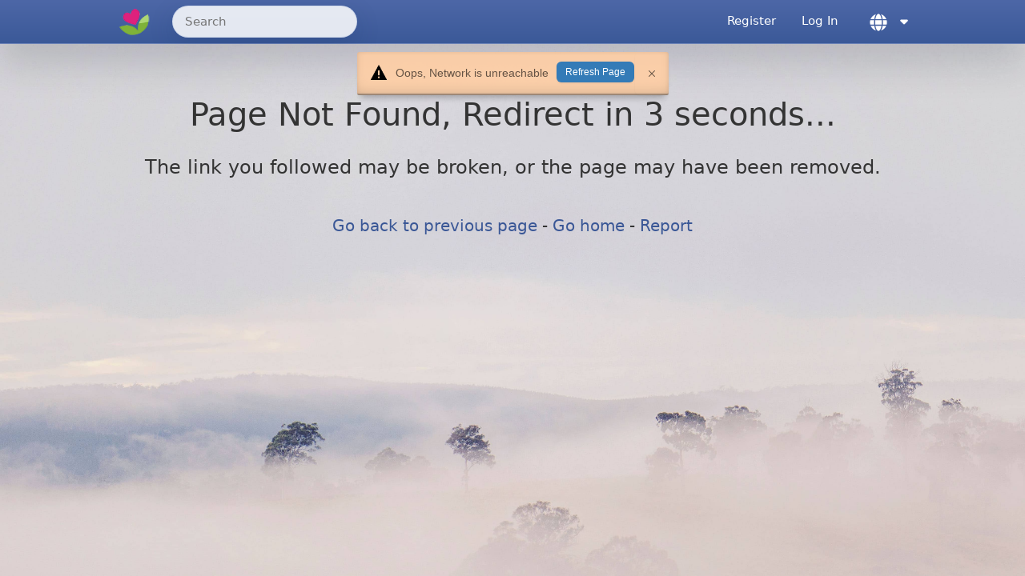

--- FILE ---
content_type: text/html; charset=UTF-8
request_url: https://alovetree.com/timeline/142479
body_size: 30885
content:
<!DOCTYPE html><html lang="en" class="custom-setting day" id="rootHtml"><head><meta charset="utf-8"><meta name="viewport" content="initial-scale=1,width=device-width,height=device-height,maximum-scale=1,minimum-scale=1,user-scalable=no,viewport-fit=cover"><meta name="app-mobile-web-app-status-bar-background-color" content="#4d67a7"><meta name="description" content="Simple and convenient system for communication between people speaking different languages"><meta name="keyword" content="Alovetree, Hot asian, Handsome western male, Asian wife, International dating, free dating, free translation"><link rel="icon" sizes="192x192" href="/icon.png"><link rel="apple-touch-icon" sizes="192x192" href="/icon.png"><link href="/favicon.ico" rel="shortcut icon" type="image/x-icon"><title>Timeline - jiangwanyan</title><script type="text/javascript" charset="utf-8" async="" src="/js/2.40e88c64.js"></script><style type="text/css">.text-img img{max-width:50%}.text-img a{color:#fff}</style></head><body class="main-page"><div id="q-app" style="position: relative; height: 100%;"><div keep-alive=""><div class="top-container"><svg xmlns="http://www.w3.org/2000/svg" style="display: none;"><symbol id="microphone" viewBox="0 0 512 512"><path d="M 256 0 Q 215 1 188 28 L 188 28 L 188 28 Q 161 55 160 96 L 160 256 L 160 256 Q 161 297 188 324 Q 215 351 256 352 Q 297 351 324 324 Q 351 297 352 256 L 352 96 L 352 96 Q 351 55 324 28 Q 297 1 256 0 L 256 0 Z M 128 216 Q 126 194 104 192 Q 82 194 80 216 L 80 256 L 80 256 Q 81 324 124 372 Q 166 420 232 430 L 232 464 L 232 464 L 184 464 L 184 464 Q 162 466 160 488 Q 162 510 184 512 L 256 512 L 328 512 Q 350 510 352 488 Q 350 466 328 464 L 280 464 L 280 464 L 280 430 L 280 430 Q 346 420 388 372 Q 431 324 432 256 L 432 216 L 432 216 Q 430 194 408 192 Q 386 194 384 216 L 384 256 L 384 256 Q 383 310 347 347 Q 310 383 256 384 Q 202 383 165 347 Q 129 310 128 256 L 128 216 L 128 216 Z"></path></symbol> <symbol id="circle-stop" viewBox="0 0 512 512"><path d="M256 512A256 256 0 1 0 256 0a256 256 0 1 0 0 512zM192 160l128 0c17.7 0 32 14.3 32 32l0 128c0 17.7-14.3 32-32 32l-128 0c-17.7 0-32-14.3-32-32l0-128c0-17.7 14.3-32 32-32z"></path></symbol> <symbol id="microphone-slash" viewBox="0 0 512 512"><path d="M 36.01223241590214 59.49847094801223 Q 21.137614678899084 50.103975535168196 9.394495412844037 62.62996941896024 Q 0 77.5045871559633 12.525993883792049 89.24770642201835 L 475.98776758409787 452.50152905198775 L 475.98776758409787 452.50152905198775 Q 490.86238532110093 461.8960244648318 502.60550458715596 449.37003058103977 Q 512 434.4954128440367 499.47400611620793 422.7522935779817 L 374.99694189602445 325.67584097859327 L 374.99694189602445 325.67584097859327 Q 393.00305810397555 294.3608562691131 393.7859327217125 256 L 393.7859327217125 224.68501529051989 L 393.7859327217125 224.68501529051989 Q 392.2201834862385 207.4617737003058 374.99694189602445 205.8960244648318 Q 357.7737003058104 207.4617737003058 356.2079510703364 224.68501529051989 L 356.2079510703364 256 L 356.2079510703364 256 Q 356.2079510703364 281.0519877675841 345.2477064220183 302.1896024464832 L 331.1559633027523 291.22935779816515 L 331.1559633027523 291.22935779816515 L 331.1559633027523 130.7400611620795 L 331.1559633027523 130.7400611620795 Q 330.3730886850153 98.64220183486239 309.2354740061162 77.5045871559633 Q 288.0978593272171 56.36697247706422 256 55.584097859327215 Q 223.90214067278288 56.36697247706422 202.76452599388378 77.5045871559633 Q 181.6269113149847 98.64220183486239 180.8440366972477 130.7400611620795 L 180.8440366972477 173.01529051987768 L 180.8440366972477 173.01529051987768 L 36.01223241590214 59.49847094801223 L 36.01223241590214 59.49847094801223 Z M 319.41284403669727 378.1284403669725 L 285.7492354740061 351.5107033639144 L 319.41284403669727 378.1284403669725 L 285.7492354740061 351.5107033639144 Q 271.65749235474004 356.2079510703364 256 356.2079510703364 Q 213.72477064220183 355.4250764525994 184.7584097859327 327.2415902140673 Q 156.5749235474006 298.27522935779814 155.79204892966362 256 L 155.79204892966362 248.954128440367 L 155.79204892966362 248.954128440367 L 118.99694189602447 219.98776758409787 L 118.99694189602447 219.98776758409787 Q 118.21406727828746 222.33639143730886 118.21406727828746 224.68501529051989 L 118.21406727828746 256 L 118.21406727828746 256 Q 118.99694189602447 309.2354740061162 152.6605504587156 346.81345565749234 Q 185.54128440366972 384.3914373088685 237.21100917431193 392.2201834862385 L 237.21100917431193 418.83792048929666 L 237.21100917431193 418.83792048929666 L 199.63302752293578 418.83792048929666 L 199.63302752293578 418.83792048929666 Q 182.40978593272172 420.4036697247706 180.8440366972477 437.6269113149847 Q 182.40978593272172 454.8501529051988 199.63302752293578 456.41590214067276 L 256 456.41590214067276 L 312.3669724770642 456.41590214067276 Q 329.5902140672783 454.8501529051988 331.1559633027523 437.6269113149847 Q 329.5902140672783 420.4036697247706 312.3669724770642 418.83792048929666 L 274.7889908256881 418.83792048929666 L 274.7889908256881 418.83792048929666 L 274.7889908256881 392.2201834862385 L 274.7889908256881 392.2201834862385 Q 299.0581039755352 389.08868501529054 319.41284403669727 378.1284403669725 L 319.41284403669727 378.1284403669725 Z"></path></symbol> <symbol id="play" viewBox="0 0 512 512"><path d="M0 256a256 256 0 1 1 512 0A256 256 0 1 1 0 256zM188.3 147.1c-7.6 4.2-12.3 12.3-12.3 20.9l0 176c0 8.7 4.7 16.7 12.3 20.9s16.8 4.1 24.3-.5l144-88c7.1-4.4 11.5-12.1 11.5-20.5s-4.4-16.1-11.5-20.5l-144-88c-7.4-4.5-16.7-4.7-24.3-.5z"></path></symbol> <symbol id="pause" viewBox="0 0 512 512"><path d="M256 512A256 256 0 1 0 256 0a256 256 0 1 0 0 512zM224 192l0 128c0 17.7-14.3 32-32 32s-32-14.3-32-32l0-128c0-17.7 14.3-32 32-32s32 14.3 32 32zm128 0l0 128c0 17.7-14.3 32-32 32s-32-14.3-32-32l0-128c0-17.7 14.3-32 32-32s32 14.3 32 32z"></path></symbol> <symbol id="game" viewBox="0 0 640 512"><path d="M480.07 96H160a160 160 0 1 0 114.24 272h91.52A160 160 0 1 0 480.07 96zM248 268a12 12 0 0 1-12 12h-52v52a12 12 0 0 1-12 12h-24a12 12 0 0 1-12-12v-52H84a12 12 0 0 1-12-12v-24a12 12 0 0 1 12-12h52v-52a12 12 0 0 1 12-12h24a12 12 0 0 1 12 12v52h52a12 12 0 0 1 12 12zm216 76a40 40 0 1 1 40-40 40 40 0 0 1-40 40zm64-96a40 40 0 1 1 40-40 40 40 0 0 1-40 40z"></path></symbol> <symbol id="home" viewBox="0 0 576 512"><path d="M280.37 148.26L96 300.11V464a16 16 0 0 0 16 16l112.06-.29a16 16 0 0 0 15.92-16V368a16 16 0 0 1 16-16h64a16 16 0 0 1 16 16v95.64a16 16 0 0 0 16 16.05L464 480a16 16 0 0 0 16-16V300L295.67 148.26a12.19 12.19 0 0 0-15.3 0zM571.6 251.47L488 182.56V44.05a12 12 0 0 0-12-12h-56a12 12 0 0 0-12 12v72.61L318.47 43a48 48 0 0 0-61 0L4.34 251.47a12 12 0 0 0-1.6 16.9l25.5 31A12 12 0 0 0 45.15 301l235.22-193.74a12.19 12.19 0 0 1 15.3 0L530.9 301a12 12 0 0 0 16.9-1.6l25.5-31a12 12 0 0 0-1.7-16.93z"></path></symbol> <symbol id="list" viewBox="0 0 512 512"><path d="M80 368H16a16 16 0 0 0-16 16v64a16 16 0 0 0 16 16h64a16 16 0 0 0 16-16v-64a16 16 0 0 0-16-16zm0-320H16A16 16 0 0 0 0 64v64a16 16 0 0 0 16 16h64a16 16 0 0 0 16-16V64a16 16 0 0 0-16-16zm0 160H16a16 16 0 0 0-16 16v64a16 16 0 0 0 16 16h64a16 16 0 0 0 16-16v-64a16 16 0 0 0-16-16zm416 176H176a16 16 0 0 0-16 16v32a16 16 0 0 0 16 16h320a16 16 0 0 0 16-16v-32a16 16 0 0 0-16-16zm0-320H176a16 16 0 0 0-16 16v32a16 16 0 0 0 16 16h320a16 16 0 0 0 16-16V80a16 16 0 0 0-16-16zm0 160H176a16 16 0 0 0-16 16v32a16 16 0 0 0 16 16h320a16 16 0 0 0 16-16v-32a16 16 0 0 0-16-16z"></path></symbol> <symbol id="user" viewBox="0 0 448 512"><path d="M224 256c70.7 0 128-57.3 128-128S294.7 0 224 0 96 57.3 96 128s57.3 128 128 128zm89.6 32h-16.7c-22.2 10.2-46.9 16-72.9 16s-50.6-5.8-72.9-16h-16.7C60.2 288 0 348.2 0 422.4V464c0 26.5 21.5 48 48 48h352c26.5 0 48-21.5 48-48v-41.6c0-74.2-60.2-134.4-134.4-134.4z"></path></symbol> <symbol id="bars" viewBox="0 0 448 512"><path d="M16 132h416c8.837 0 16-7.163 16-16V76c0-8.837-7.163-16-16-16H16C7.163 60 0 67.163 0 76v40c0 8.837 7.163 16 16 16zm0 160h416c8.837 0 16-7.163 16-16v-40c0-8.837-7.163-16-16-16H16c-8.837 0-16 7.163-16 16v40c0 8.837 7.163 16 16 16zm0 160h416c8.837 0 16-7.163 16-16v-40c0-8.837-7.163-16-16-16H16c-8.837 0-16 7.163-16 16v40c0 8.837 7.163 16 16 16z"></path></symbol> <symbol id="cog" viewBox="0 0 512 512"><path d="M487.4 315.7l-42.6-24.6c4.3-23.2 4.3-47 0-70.2l42.6-24.6c4.9-2.8 7.1-8.6 5.5-14-11.1-35.6-30-67.8-54.7-94.6-3.8-4.1-10-5.1-14.8-2.3L380.8 110c-17.9-15.4-38.5-27.3-60.8-35.1V25.8c0-5.6-3.9-10.5-9.4-11.7-36.7-8.2-74.3-7.8-109.2 0-5.5 1.2-9.4 6.1-9.4 11.7V75c-22.2 7.9-42.8 19.8-60.8 35.1L88.7 85.5c-4.9-2.8-11-1.9-14.8 2.3-24.7 26.7-43.6 58.9-54.7 94.6-1.7 5.4.6 11.2 5.5 14L67.3 221c-4.3 23.2-4.3 47 0 70.2l-42.6 24.6c-4.9 2.8-7.1 8.6-5.5 14 11.1 35.6 30 67.8 54.7 94.6 3.8 4.1 10 5.1 14.8 2.3l42.6-24.6c17.9 15.4 38.5 27.3 60.8 35.1v49.2c0 5.6 3.9 10.5 9.4 11.7 36.7 8.2 74.3 7.8 109.2 0 5.5-1.2 9.4-6.1 9.4-11.7v-49.2c22.2-7.9 42.8-19.8 60.8-35.1l42.6 24.6c4.9 2.8 11 1.9 14.8-2.3 24.7-26.7 43.6-58.9 54.7-94.6 1.5-5.5-.7-11.3-5.6-14.1zM256 336c-44.1 0-80-35.9-80-80s35.9-80 80-80 80 35.9 80 80-35.9 80-80 80z"></path></symbol> <symbol id="address-book" viewBox="0 0 448 512"><path d="M436 160c6.6 0 12-5.4 12-12v-40c0-6.6-5.4-12-12-12h-20V48c0-26.5-21.5-48-48-48H48C21.5 0 0 21.5 0 48v416c0 26.5 21.5 48 48 48h320c26.5 0 48-21.5 48-48v-48h20c6.6 0 12-5.4 12-12v-40c0-6.6-5.4-12-12-12h-20v-64h20c6.6 0 12-5.4 12-12v-40c0-6.6-5.4-12-12-12h-20v-64h20zm-68 304H48V48h320v416zM208 256c35.3 0 64-28.7 64-64s-28.7-64-64-64-64 28.7-64 64 28.7 64 64 64zm-89.6 128h179.2c12.4 0 22.4-8.6 22.4-19.2v-19.2c0-31.8-30.1-57.6-67.2-57.6-10.8 0-18.7 8-44.8 8-26.9 0-33.4-8-44.8-8-37.1 0-67.2 25.8-67.2 57.6v19.2c0 10.6 10 19.2 22.4 19.2z"></path></symbol> <symbol id="android" viewBox="0 0 576 512"><path d="M420.55,301.93a24,24,0,1,1,24-24,24,24,0,0,1-24,24m-265.1,0a24,24,0,1,1,24-24,24,24,0,0,1-24,24m273.7-144.48,47.94-83a10,10,0,1,0-17.27-10h0l-48.54,84.07a301.25,301.25,0,0,0-246.56,0L116.18,64.45a10,10,0,1,0-17.27,10h0l47.94,83C64.53,202.22,8.24,285.55,0,384H576c-8.24-98.45-64.54-181.78-146.85-226.55"></path></symbol> <symbol id="apple" viewBox="0 0 384 512"><path d="M318.7 268.7c-.2-36.7 16.4-64.4 50-84.8-18.8-26.9-47.2-41.7-84.7-44.6-35.5-2.8-74.3 20.7-88.5 20.7-15 0-49.4-19.7-76.4-19.7C63.3 141.2 4 184.8 4 273.5q0 39.3 14.4 81.2c12.8 36.7 59 126.7 107.2 125.2 25.2-.6 43-17.9 75.8-17.9 31.8 0 48.3 17.9 76.4 17.9 48.6-.7 90.4-82.5 102.6-119.3-65.2-30.7-61.7-90-61.7-91.9zm-56.6-164.2c27.3-32.4 24.8-61.9 24-72.5-24.1 1.4-52 16.4-67.9 34.9-17.5 19.8-27.8 44.3-25.6 71.9 26.1 2 49.9-11.4 69.5-34.3z"></path></symbol> <symbol id="times" viewBox="0 0 352 512"><path d="M242.72 256l100.07-100.07c12.28-12.28 12.28-32.19 0-44.48l-22.24-22.24c-12.28-12.28-32.19-12.28-44.48 0L176 189.28 75.93 89.21c-12.28-12.28-32.19-12.28-44.48 0L9.21 111.45c-12.28 12.28-12.28 32.19 0 44.48L109.28 256 9.21 356.07c-12.28 12.28-12.28 32.19 0 44.48l22.24 22.24c12.28 12.28 32.2 12.28 44.48 0L176 322.72l100.07 100.07c12.28 12.28 32.2 12.28 44.48 0l22.24-22.24c12.28-12.28 12.28-32.19 0-44.48L242.72 256z"></path></symbol> <symbol id="coffee" viewBox="0 0 640 512"><path d="M192 384h192c53 0 96-43 96-96h32c70.6 0 128-57.4 128-128S582.6 32 512 32H120c-13.3 0-24 10.7-24 24v232c0 53 43 96 96 96zM512 96c35.3 0 64 28.7 64 64s-28.7 64-64 64h-32V96h32zm47.7 384H48.3c-47.6 0-61-64-36-64h583.3c25 0 11.8 64-35.9 64z"></path></symbol> <symbol id="user-plus" viewBox="0 0 640 512"><path d="M624 208h-64v-64c0-8.8-7.2-16-16-16h-32c-8.8 0-16 7.2-16 16v64h-64c-8.8 0-16 7.2-16 16v32c0 8.8 7.2 16 16 16h64v64c0 8.8 7.2 16 16 16h32c8.8 0 16-7.2 16-16v-64h64c8.8 0 16-7.2 16-16v-32c0-8.8-7.2-16-16-16zm-400 48c70.7 0 128-57.3 128-128S294.7 0 224 0 96 57.3 96 128s57.3 128 128 128zm89.6 32h-16.7c-22.2 10.2-46.9 16-72.9 16s-50.6-5.8-72.9-16h-16.7C60.2 288 0 348.2 0 422.4V464c0 26.5 21.5 48 48 48h352c26.5 0 48-21.5 48-48v-41.6c0-74.2-60.2-134.4-134.4-134.4z"></path></symbol> <symbol id="chevron-left" viewBox="0 0 320 512"><path d="M34.52 239.03L228.87 44.69c9.37-9.37 24.57-9.37 33.94 0l22.67 22.67c9.36 9.36 9.37 24.52.04 33.9L131.49 256l154.02 154.75c9.34 9.38 9.32 24.54-.04 33.9l-22.67 22.67c-9.37 9.37-24.57 9.37-33.94 0L34.52 272.97c-9.37-9.37-9.37-24.57 0-33.94z"></path></symbol> <symbol id="venus" viewBox="0 0 512 512"><path d="M 144 176 Q 144 146 159 120 L 159 120 L 159 120 Q 174 94 200 79 Q 226 64 256 64 Q 286 64 312 79 Q 338 94 353 120 Q 368 146 368 176 Q 368 206 353 232 Q 338 258 312 273 Q 286 288 256 288 Q 226 288 200 273 Q 174 258 159 232 Q 144 206 144 176 L 144 176 Z M 288 349 Q 351 337 391 289 L 391 289 L 391 289 Q 431 242 432 176 Q 430 101 380 52 Q 331 2 256 0 Q 181 2 132 52 Q 82 101 80 176 Q 81 242 121 289 Q 161 337 224 349 L 224 384 L 224 384 L 192 384 L 192 384 Q 178 384 169 393 Q 160 402 160 416 Q 160 430 169 439 Q 178 448 192 448 L 224 448 L 224 448 L 224 480 L 224 480 Q 224 494 233 503 Q 242 512 256 512 Q 270 512 279 503 Q 288 494 288 480 L 288 448 L 288 448 L 320 448 L 320 448 Q 334 448 343 439 Q 352 430 352 416 Q 352 402 343 393 Q 334 384 320 384 L 288 384 L 288 384 L 288 349 L 288 349 Z"></path></symbol> <symbol id="mars" viewBox="0 0 512 512"><path d="M 331.42857142857144 17.142857142857142 Q 338.2857142857143 1.1428571428571428 356.57142857142856 0 L 484.57142857142856 0 L 484.57142857142856 0 Q 509.7142857142857 2.2857142857142856 512 27.428571428571427 L 512 155.42857142857142 L 512 155.42857142857142 Q 510.85714285714283 173.71428571428572 494.85714285714283 180.57142857142858 Q 478.85714285714283 187.42857142857142 465.14285714285717 174.85714285714286 L 427.42857142857144 137.14285714285714 L 427.42857142857144 137.14285714285714 L 366.85714285714283 196.57142857142858 L 366.85714285714283 196.57142857142858 Q 401.14285714285717 246.85714285714286 402.2857142857143 310.85714285714283 Q 400 396.57142857142856 342.85714285714283 452.57142857142856 Q 286.85714285714283 509.7142857142857 201.14285714285714 512 Q 115.42857142857143 509.7142857142857 59.42857142857143 452.57142857142856 Q 2.2857142857142856 396.57142857142856 0 310.85714285714283 Q 2.2857142857142856 225.14285714285714 59.42857142857143 169.14285714285714 Q 115.42857142857143 112 201.14285714285714 109.71428571428571 Q 265.14285714285717 110.85714285714286 315.42857142857144 145.14285714285714 L 374.85714285714283 84.57142857142857 L 374.85714285714283 84.57142857142857 L 337.14285714285717 46.857142857142854 L 337.14285714285717 46.857142857142854 Q 324.57142857142856 33.142857142857146 331.42857142857144 17.142857142857142 L 331.42857142857144 17.142857142857142 Z M 457.14285714285717 54.857142857142854 L 457.14285714285717 54.857142857142854 L 457.14285714285717 54.857142857142854 L 457.14285714285717 54.857142857142854 L 457.14285714285717 54.857142857142854 L 457.14285714285717 54.857142857142854 L 457.14285714285717 54.857142857142854 L 457.14285714285717 54.857142857142854 Z M 201.14285714285714 438.85714285714283 Q 235.42857142857142 438.85714285714283 265.14285714285717 421.7142857142857 L 265.14285714285717 421.7142857142857 L 265.14285714285717 421.7142857142857 Q 294.85714285714283 404.57142857142856 312 374.85714285714283 Q 329.14285714285717 345.14285714285717 329.14285714285717 310.85714285714283 Q 329.14285714285717 276.57142857142856 312 246.85714285714286 Q 294.85714285714283 217.14285714285714 265.14285714285717 200 Q 235.42857142857142 182.85714285714286 201.14285714285714 182.85714285714286 Q 166.85714285714286 182.85714285714286 137.14285714285714 200 Q 107.42857142857143 217.14285714285714 90.28571428571429 246.85714285714286 Q 73.14285714285714 276.57142857142856 73.14285714285714 310.85714285714283 Q 73.14285714285714 345.14285714285717 90.28571428571429 374.85714285714283 Q 107.42857142857143 404.57142857142856 137.14285714285714 421.7142857142857 Q 166.85714285714286 438.85714285714283 201.14285714285714 438.85714285714283 L 201.14285714285714 438.85714285714283 Z"></path></symbol> <symbol id="plus" viewBox="0 0 448 512"><path d="M416 208H272V64c0-17.67-14.33-32-32-32h-32c-17.67 0-32 14.33-32 32v144H32c-17.67 0-32 14.33-32 32v32c0 17.67 14.33 32 32 32h144v144c0 17.67 14.33 32 32 32h32c17.67 0 32-14.33 32-32V304h144c17.67 0 32-14.33 32-32v-32c0-17.67-14.33-32-32-32z"></path></symbol> <symbol id="minus" viewBox="0 0 448 512"><path d="M416 208H32c-17.67 0-32 14.33-32 32v32c0 17.67 14.33 32 32 32h384c17.67 0 32-14.33 32-32v-32c0-17.67-14.33-32-32-32z"></path></symbol> <symbol id="circle" viewBox="0 0 512 512"><path d="M256 8C119 8 8 119 8 256s111 248 248 248 248-111 248-248S393 8 256 8z"></path></symbol> <symbol id="globe" viewBox="0 0 496 512"><path d="M336.5 160C322 70.7 287.8 8 248 8s-74 62.7-88.5 152h177zM152 256c0 22.2 1.2 43.5 3.3 64h185.3c2.1-20.5 3.3-41.8 3.3-64s-1.2-43.5-3.3-64H155.3c-2.1 20.5-3.3 41.8-3.3 64zm324.7-96c-28.6-67.9-86.5-120.4-158-141.6 24.4 33.8 41.2 84.7 50 141.6h108zM177.2 18.4C105.8 39.6 47.8 92.1 19.3 160h108c8.7-56.9 25.5-107.8 49.9-141.6zM487.4 192H372.7c2.1 21 3.3 42.5 3.3 64s-1.2 43-3.3 64h114.6c5.5-20.5 8.6-41.8 8.6-64s-3.1-43.5-8.5-64zM120 256c0-21.5 1.2-43 3.3-64H8.6C3.2 212.5 0 233.8 0 256s3.2 43.5 8.6 64h114.6c-2-21-3.2-42.5-3.2-64zm39.5 96c14.5 89.3 48.7 152 88.5 152s74-62.7 88.5-152h-177zm159.3 141.6c71.4-21.2 129.4-73.7 158-141.6h-108c-8.8 56.9-25.6 107.8-50 141.6zM19.3 352c28.6 67.9 86.5 120.4 158 141.6-24.4-33.8-41.2-84.7-50-141.6h-108z"></path></symbol> <symbol id="comments" viewBox="0 0 576 512"><path d="M416 192c0-88.4-93.1-160-208-160S0 103.6 0 192c0 34.3 14.1 65.9 38 92-13.4 30.2-35.5 54.2-35.8 54.5-2.2 2.3-2.8 5.7-1.5 8.7S4.8 352 8 352c36.6 0 66.9-12.3 88.7-25 32.2 15.7 70.3 25 111.3 25 114.9 0 208-71.6 208-160zm122 220c23.9-26 38-57.7 38-92 0-66.9-53.5-124.2-129.3-148.1.9 6.6 1.3 13.3 1.3 20.1 0 105.9-107.7 192-240 192-10.8 0-21.3-.8-31.7-1.9C207.8 439.6 281.8 480 368 480c41 0 79.1-9.2 111.3-25 21.8 12.7 52.1 25 88.7 25 3.2 0 6.1-1.9 7.3-4.8 1.3-2.9.7-6.3-1.5-8.7-.3-.3-22.4-24.2-35.8-54.5z"></path></symbol> <symbol id="users" viewBox="0 0 640 512"><path d="M96 224c35.3 0 64-28.7 64-64s-28.7-64-64-64-64 28.7-64 64 28.7 64 64 64zm448 0c35.3 0 64-28.7 64-64s-28.7-64-64-64-64 28.7-64 64 28.7 64 64 64zm32 32h-64c-17.6 0-33.5 7.1-45.1 18.6 40.3 22.1 68.9 62 75.1 109.4h66c17.7 0 32-14.3 32-32v-32c0-35.3-28.7-64-64-64zm-256 0c61.9 0 112-50.1 112-112S381.9 32 320 32 208 82.1 208 144s50.1 112 112 112zm76.8 32h-8.3c-20.8 10-43.9 16-68.5 16s-47.6-6-68.5-16h-8.3C179.6 288 128 339.6 128 403.2V432c0 26.5 21.5 48 48 48h288c26.5 0 48-21.5 48-48v-28.8c0-63.6-51.6-115.2-115.2-115.2zm-223.7-13.4C161.5 263.1 145.6 256 128 256H64c-35.3 0-64 28.7-64 64v32c0 17.7 14.3 32 32 32h65.9c6.3-47.4 34.9-87.3 75.2-109.4z"></path></symbol> <symbol id="gifts" viewBox="0 0 640 512"><path d="M240.6 194.1c1.9-30.8 17.3-61.2 44-79.8C279.4 103.5 268.7 96 256 96h-29.4l30.7-22c7.2-5.1 8.9-15.1 3.7-22.3l-9.3-13c-5.1-7.2-15.1-8.9-22.3-3.7l-32 22.9 11.5-30.6c3.1-8.3-1.1-17.5-9.4-20.6l-15-5.6c-8.3-3.1-17.5 1.1-20.6 9.4l-19.9 53-19.9-53.1C121 2.1 111.8-2.1 103.5 1l-15 5.6C80.2 9.7 76 19 79.2 27.2l11.5 30.6L58.6 35c-7.2-5.1-17.2-3.5-22.3 3.7l-9.3 13c-5.1 7.2-3.5 17.2 3.7 22.3l30.7 22H32c-17.7 0-32 14.3-32 32v352c0 17.7 14.3 32 32 32h168.9c-5.5-9.5-8.9-20.3-8.9-32V256c0-29.9 20.8-55 48.6-61.9zM224 480c0 17.7 14.3 32 32 32h160V384H224v96zm224 32h160c17.7 0 32-14.3 32-32v-96H448v128zm160-288h-20.4c2.6-7.6 4.4-15.5 4.4-23.8 0-35.5-27-72.2-72.1-72.2-48.1 0-75.9 47.7-87.9 75.3-12.1-27.6-39.9-75.3-87.9-75.3-45.1 0-72.1 36.7-72.1 72.2 0 8.3 1.7 16.2 4.4 23.8H256c-17.7 0-32 14.3-32 32v96h192V224h15.3l.7-.2.7.2H448v128h192v-96c0-17.7-14.3-32-32-32zm-272 0c-2.7-1.4-5.1-3-7.2-4.8-7.3-6.4-8.8-13.8-8.8-19 0-9.7 6.4-24.2 24.1-24.2 18.7 0 35.6 27.4 44.5 48H336zm199.2-4.8c-2.1 1.8-4.5 3.4-7.2 4.8h-52.6c8.8-20.3 25.8-48 44.5-48 17.7 0 24.1 14.5 24.1 24.2 0 5.2-1.5 12.6-8.8 19z"></path></symbol> <symbol id="heart" viewBox="0 0 512 512"><path d="M462.3 62.6C407.5 15.9 326 24.3 275.7 76.2L256 96.5l-19.7-20.3C186.1 24.3 104.5 15.9 49.7 62.6c-62.8 53.6-66.1 149.8-9.9 207.9l193.5 199.8c12.5 12.9 32.8 12.9 45.3 0l193.5-199.8c56.3-58.1 53-154.3-9.8-207.9z"></path></symbol> <symbol id="coins" viewBox="0 0 512 512"><path d="M0 405.3V448c0 35.3 86 64 192 64s192-28.7 192-64v-42.7C342.7 434.4 267.2 448 192 448S41.3 434.4 0 405.3zM320 128c106 0 192-28.7 192-64S426 0 320 0 128 28.7 128 64s86 64 192 64zM0 300.4V352c0 35.3 86 64 192 64s192-28.7 192-64v-51.6c-41.3 34-116.9 51.6-192 51.6S41.3 334.4 0 300.4zm416 11c57.3-11.1 96-31.7 96-55.4v-42.7c-23.2 16.4-57.3 27.6-96 34.5v63.6zM192 160C86 160 0 195.8 0 240s86 80 192 80 192-35.8 192-80-86-80-192-80zm219.3 56.3c60-10.8 100.7-32 100.7-56.3v-42.7c-35.5 25.1-96.5 38.6-160.7 41.8 29.5 14.3 51.2 33.5 60 57.2z"></path></symbol> <symbol id="crown" viewBox="0 0 640 512"><path d="M528 448H112c-8.8 0-16 7.2-16 16v32c0 8.8 7.2 16 16 16h416c8.8 0 16-7.2 16-16v-32c0-8.8-7.2-16-16-16zm64-320c-26.5 0-48 21.5-48 48 0 7.1 1.6 13.7 4.4 19.8L476 239.2c-15.4 9.2-35.3 4-44.2-11.6L350.3 85C361 76.2 368 63 368 48c0-26.5-21.5-48-48-48s-48 21.5-48 48c0 15 7 28.2 17.7 37l-81.5 142.6c-8.9 15.6-28.9 20.8-44.2 11.6l-72.3-43.4c2.7-6 4.4-12.7 4.4-19.8 0-26.5-21.5-48-48-48S0 149.5 0 176s21.5 48 48 48c2.6 0 5.2-.4 7.7-.8L128 416h384l72.3-192.8c2.5.4 5.1.8 7.7.8 26.5 0 48-21.5 48-48s-21.5-48-48-48z"></path></symbol> <symbol id="power-off" viewBox="0 0 512 512"><path d="M400 54.1c63 45 104 118.6 104 201.9 0 136.8-110.8 247.7-247.5 248C120 504.3 8.2 393 8 256.4 7.9 173.1 48.9 99.3 111.8 54.2c11.7-8.3 28-4.8 35 7.7L162.6 90c5.9 10.5 3.1 23.8-6.6 31-41.5 30.8-68 79.6-68 134.9-.1 92.3 74.5 168.1 168 168.1 91.6 0 168.6-74.2 168-169.1-.3-51.8-24.7-101.8-68.1-134-9.7-7.2-12.4-20.5-6.5-30.9l15.8-28.1c7-12.4 23.2-16.1 34.8-7.8zM296 264V24c0-13.3-10.7-24-24-24h-32c-13.3 0-24 10.7-24 24v240c0 13.3 10.7 24 24 24h32c13.3 0 24-10.7 24-24z"></path></symbol> <symbol id="bell" viewBox="0 0 448 512"><path d="M224 512c35.32 0 63.97-28.65 63.97-64H160.03c0 35.35 28.65 64 63.97 64zm215.39-149.71c-19.32-20.76-55.47-51.99-55.47-154.29 0-77.7-54.48-139.9-127.94-155.16V32c0-17.67-14.32-32-31.98-32s-31.98 14.33-31.98 32v20.84C118.56 68.1 64.08 130.3 64.08 208c0 102.3-36.15 133.53-55.47 154.29-6 6.45-8.66 14.16-8.61 21.71.11 16.4 12.98 32 32.1 32h383.8c19.12 0 32-15.6 32.1-32 .05-7.55-2.61-15.27-8.61-21.71z"></path></symbol> <symbol id="images" viewBox="0 0 576 512"><path d="M480 416v16c0 26.51-21.49 48-48 48H48c-26.51 0-48-21.49-48-48V176c0-26.51 21.49-48 48-48h16v208c0 44.112 35.888 80 80 80h336zm96-80V80c0-26.51-21.49-48-48-48H144c-26.51 0-48 21.49-48 48v256c0 26.51 21.49 48 48 48h384c26.51 0 48-21.49 48-48zM256 128c0 26.51-21.49 48-48 48s-48-21.49-48-48 21.49-48 48-48 48 21.49 48 48zm-96 144l55.515-55.515c4.686-4.686 12.284-4.686 16.971 0L272 256l135.515-135.515c4.686-4.686 12.284-4.686 16.971 0L512 208v112H160v-48z"></path></symbol> <symbol id="video-slash" viewBox="0 0 512 512"><path d="M 36.01223241590214 59.49847094801223 Q 21.137614678899084 50.103975535168196 9.394495412844037 62.62996941896024 Q 0 77.5045871559633 12.525993883792049 89.24770642201835 L 475.98776758409787 452.50152905198775 L 475.98776758409787 452.50152905198775 Q 490.86238532110093 461.8960244648318 502.60550458715596 449.37003058103977 Q 512 434.4954128440367 499.47400611620793 422.7522935779817 L 431.3639143730887 369.5168195718654 L 431.3639143730887 369.5168195718654 L 442.32415902140673 377.34556574923545 L 442.32415902140673 377.34556574923545 Q 454.8501529051988 384.3914373088685 468.15902140672785 378.1284403669725 Q 480.68501529051986 371.08256880733944 481.4678899082569 356.2079510703364 L 481.4678899082569 155.79204892966362 L 481.4678899082569 155.79204892966362 Q 480.68501529051986 140.91743119266056 468.15902140672785 133.87155963302752 Q 454.8501529051988 126.8256880733945 442.32415902140673 134.65443425076452 L 367.16819571865443 184.7584097859327 L 367.16819571865443 184.7584097859327 L 356.2079510703364 192.58715596330276 L 356.2079510703364 192.58715596330276 L 356.2079510703364 205.8960244648318 L 356.2079510703364 205.8960244648318 L 356.2079510703364 306.1039755351682 L 356.2079510703364 306.1039755351682 L 356.2079510703364 310.8012232415902 L 356.2079510703364 310.8012232415902 L 331.1559633027523 291.22935779816515 L 331.1559633027523 291.22935779816515 L 331.1559633027523 155.79204892966362 L 331.1559633027523 155.79204892966362 Q 330.3730886850153 134.65443425076452 316.28134556574923 120.56269113149847 Q 302.1896024464832 106.47094801223241 281.0519877675841 105.68807339449542 L 94.72782874617737 105.68807339449542 L 94.72782874617737 105.68807339449542 L 36.01223241590214 59.49847094801223 L 36.01223241590214 59.49847094801223 Z M 324.11009174311926 382.0428134556575 L 30.53211009174312 151.0948012232416 L 324.11009174311926 382.0428134556575 L 30.53211009174312 151.0948012232416 Q 30.53211009174312 153.4434250764526 30.53211009174312 155.79204892966362 L 30.53211009174312 356.2079510703364 L 30.53211009174312 356.2079510703364 Q 31.31498470948012 377.34556574923545 45.40672782874618 391.43730886850153 Q 59.49847094801223 405.52905198776756 80.63608562691131 406.3119266055046 L 281.0519877675841 406.3119266055046 L 281.0519877675841 406.3119266055046 Q 310.0183486238532 404.7461773700306 324.11009174311926 382.0428134556575 L 324.11009174311926 382.0428134556575 Z"></path></symbol> <symbol id="video" viewBox="0 0 512 512"><path d="M 0 142.22222222222223 Q 0.8888888888888888 118.22222222222223 16.88888888888889 102.22222222222223 L 16.88888888888889 102.22222222222223 L 16.88888888888889 102.22222222222223 Q 32.888888888888886 86.22222222222223 56.888888888888886 85.33333333333333 L 284.44444444444446 85.33333333333333 L 284.44444444444446 85.33333333333333 Q 308.44444444444446 86.22222222222223 324.44444444444446 102.22222222222223 Q 340.44444444444446 118.22222222222223 341.3333333333333 142.22222222222223 L 341.3333333333333 369.77777777777777 L 341.3333333333333 369.77777777777777 Q 340.44444444444446 393.77777777777777 324.44444444444446 409.77777777777777 Q 308.44444444444446 425.77777777777777 284.44444444444446 426.6666666666667 L 56.888888888888886 426.6666666666667 L 56.888888888888886 426.6666666666667 Q 32.888888888888886 425.77777777777777 16.88888888888889 409.77777777777777 Q 0.8888888888888888 393.77777777777777 0 369.77777777777777 L 0 142.22222222222223 L 0 142.22222222222223 Z M 496.8888888888889 117.33333333333333 Q 511.1111111111111 125.33333333333333 512 142.22222222222223 L 512 369.77777777777777 L 512 369.77777777777777 Q 511.1111111111111 386.6666666666667 496.8888888888889 394.6666666666667 Q 481.77777777777777 402.6666666666667 467.55555555555554 393.77777777777777 L 382.22222222222223 336.8888888888889 L 382.22222222222223 336.8888888888889 L 369.77777777777777 328 L 369.77777777777777 328 L 369.77777777777777 312.8888888888889 L 369.77777777777777 312.8888888888889 L 369.77777777777777 199.11111111111111 L 369.77777777777777 199.11111111111111 L 369.77777777777777 184 L 369.77777777777777 184 L 382.22222222222223 175.11111111111111 L 382.22222222222223 175.11111111111111 L 467.55555555555554 118.22222222222223 L 467.55555555555554 118.22222222222223 Q 481.77777777777777 110.22222222222223 496.8888888888889 117.33333333333333 L 496.8888888888889 117.33333333333333 Z"></path></symbol> <symbol id="volume-slash" viewBox="0 0 512 512"><path d="M 36.01223241590214 59.49847094801223 Q 21.137614678899084 50.103975535168196 9.394495412844037 62.62996941896024 Q 0 77.5045871559633 12.525993883792049 89.24770642201835 L 475.98776758409787 452.50152905198775 L 475.98776758409787 452.50152905198775 Q 490.86238532110093 461.8960244648318 502.60550458715596 449.37003058103977 Q 512 434.4954128440367 499.47400611620793 422.7522935779817 L 416.4892966360856 357.7737003058104 L 416.4892966360856 357.7737003058104 Q 454.8501529051988 316.28134556574923 456.41590214067276 256 Q 456.41590214067276 220.77064220183487 441.54128440366975 190.23853211009174 Q 426.6666666666667 160.48929663608564 400.83180428134557 139.35168195718654 Q 386.7400611620795 129.9571865443425 374.2140672782875 142.48318042813455 Q 364.81957186544344 156.5749235474006 377.34556574923545 168.31804281345566 Q 417.27217125382265 201.1987767584098 418.83792048929666 256 Q 418.0550458715596 302.9724770642202 386.7400611620795 335.0703363914373 L 356.9908256880734 311.58409785932724 L 356.9908256880734 311.58409785932724 Q 380.4770642201835 289.66360856269114 381.2599388379205 256 Q 379.6941896024465 219.20489296636086 353.8593272171254 198.06727828746176 Q 338.9847094801223 187.88990825688074 327.2415902140673 200.41590214067278 Q 317.84709480122325 214.50764525993884 329.5902140672783 227.03363914373088 Q 342.89908256880733 237.99388379204893 343.68195718654437 256 Q 342.89908256880733 274.0061162079511 329.5902140672783 284.9663608562691 Q 328.02446483180427 286.5321100917431 327.2415902140673 288.0978593272171 L 281.0519877675841 252.085626911315 L 281.0519877675841 252.085626911315 L 281.0519877675841 105.68807339449542 L 281.0519877675841 105.68807339449542 Q 280.2691131498471 90.03058103975535 266.177370030581 82.98470948012232 Q 251.30275229357798 76.7217125382263 239.55963302752295 86.89908256880734 L 160.48929663608564 157.3577981651376 L 160.48929663608564 157.3577981651376 L 36.01223241590214 59.49847094801223 L 36.01223241590214 59.49847094801223 Z M 281.0519877675841 347.5963302752294 L 70.45871559633028 181.6269113149847 L 281.0519877675841 347.5963302752294 L 70.45871559633028 181.6269113149847 Q 53.235474006116206 185.54128440366972 42.27522935779817 198.85015290519877 Q 30.53211009174312 212.15902140672782 30.53211009174312 230.9480122324159 L 30.53211009174312 281.0519877675841 L 30.53211009174312 281.0519877675841 Q 31.31498470948012 302.1896024464832 45.40672782874618 316.28134556574923 Q 59.49847094801223 330.3730886850153 80.63608562691131 331.1559633027523 L 133.87155963302752 331.1559633027523 L 133.87155963302752 331.1559633027523 L 239.55963302752295 425.10091743119267 L 239.55963302752295 425.10091743119267 Q 251.30275229357798 435.2782874617737 266.177370030581 429.0152905198777 Q 280.2691131498471 421.96941896024464 281.0519877675841 406.3119266055046 L 281.0519877675841 347.5963302752294 L 281.0519877675841 347.5963302752294 Z"></path></symbol> <symbol id="volume" viewBox="0 0 512 512"><path d="M 283.29411764705884 48 Q 300.2352941176471 56.470588235294116 301.1764705882353 75.29411764705883 L 301.1764705882353 436.70588235294116 L 301.1764705882353 436.70588235294116 Q 300.2352941176471 455.52941176470586 283.29411764705884 464 Q 265.4117647058824 471.52941176470586 251.2941176470588 459.29411764705884 L 124.23529411764706 346.3529411764706 L 124.23529411764706 346.3529411764706 L 60.23529411764706 346.3529411764706 L 60.23529411764706 346.3529411764706 Q 34.8235294117647 345.4117647058824 17.88235294117647 328.47058823529414 Q 0.9411764705882353 311.52941176470586 0 286.11764705882354 L 0 225.88235294117646 L 0 225.88235294117646 Q 0.9411764705882353 200.47058823529412 17.88235294117647 183.52941176470588 Q 34.8235294117647 166.58823529411765 60.23529411764706 165.64705882352942 L 124.23529411764706 165.64705882352942 L 124.23529411764706 165.64705882352942 L 251.2941176470588 52.705882352941174 L 251.2941176470588 52.705882352941174 Q 265.4117647058824 40.470588235294116 283.29411764705884 48 L 283.29411764705884 48 Z M 445.1764705882353 115.76470588235294 Q 476.2352941176471 141.1764705882353 494.11764705882354 176.94117647058823 L 494.11764705882354 176.94117647058823 L 494.11764705882354 176.94117647058823 Q 512 213.64705882352942 512 256 Q 512 298.3529411764706 494.11764705882354 335.05882352941177 Q 476.2352941176471 370.8235294117647 445.1764705882353 396.2352941176471 Q 428.2352941176471 407.52941176470586 413.1764705882353 393.4117647058824 Q 401.88235294117646 375.52941176470586 416.94117647058823 361.4117647058824 Q 464.94117647058823 321.88235294117646 466.8235294117647 256 Q 464.94117647058823 190.11764705882354 416.94117647058823 150.58823529411765 Q 401.88235294117646 136.47058823529412 413.1764705882353 118.58823529411765 Q 428.2352941176471 104.47058823529412 445.1764705882353 115.76470588235294 L 445.1764705882353 115.76470588235294 Z M 388.70588235294116 186.35294117647058 Q 419.7647058823529 211.76470588235293 421.6470588235294 256 Q 419.7647058823529 300.2352941176471 388.70588235294116 326.5882352941176 Q 370.8235294117647 337.88235294117646 356.70588235294116 322.8235294117647 Q 345.4117647058824 305.88235294117646 359.52941176470586 290.8235294117647 Q 375.52941176470586 277.6470588235294 376.47058823529414 256 Q 375.52941176470586 234.35294117647058 359.52941176470586 221.1764705882353 Q 345.4117647058824 206.11764705882354 356.70588235294116 189.1764705882353 Q 370.8235294117647 174.11764705882354 388.70588235294116 185.41176470588235 L 388.70588235294116 186.35294117647058 Z"></path></symbol> <symbol id="camera" viewBox="0 0 512 512"><path d="M512 144v288c0 26.5-21.5 48-48 48H48c-26.5 0-48-21.5-48-48V144c0-26.5 21.5-48 48-48h88l12.3-32.9c7-18.7 24.9-31.1 44.9-31.1h125.5c20 0 37.9 12.4 44.9 31.1L376 96h88c26.5 0 48 21.5 48 48zM376 288c0-66.2-53.8-120-120-120s-120 53.8-120 120 53.8 120 120 120 120-53.8 120-120zm-32 0c0 48.5-39.5 88-88 88s-88-39.5-88-88 39.5-88 88-88 88 39.5 88 88z"></path></symbol> <symbol id="camera-rotate" viewBox="0 0 512 512"><path d="M 149 65 L 139 96 L 149 65 L 139 96 L 64 96 L 64 96 Q 37 97 19 115 Q 1 133 0 160 L 0 416 L 0 416 Q 1 443 19 461 Q 37 479 64 480 L 448 480 L 448 480 Q 475 479 493 461 Q 511 443 512 416 L 512 160 L 512 160 Q 511 133 493 115 Q 475 97 448 96 L 373 96 L 373 96 L 363 65 L 363 65 Q 351 34 317 32 L 195 32 L 195 32 Q 161 34 149 65 L 149 65 Z M 384 256 Q 383 271 368 272 L 291 272 L 291 272 Q 281 271 280 261 Q 280 256 283 253 L 307 229 L 307 229 Q 286 208 256 208 Q 226 208 205 229 L 185 249 L 185 249 Q 168 263 151 249 Q 137 232 151 215 L 171 195 L 171 195 Q 206 161 256 160 Q 305 161 341 195 L 365 171 L 365 171 Q 368 168 373 168 Q 383 169 384 179 L 384 256 L 384 256 Z M 128 320 Q 129 305 144 304 L 221 304 L 221 304 Q 231 305 232 315 Q 232 320 229 323 L 205 347 L 205 347 Q 226 368 256 368 Q 286 368 307 347 L 327 327 L 327 327 Q 344 313 361 327 Q 375 344 361 361 L 341 381 L 341 381 Q 306 415 256 416 Q 207 415 171 381 L 147 405 L 147 405 Q 144 408 139 408 Q 129 407 128 397 L 128 320 L 128 320 Z"></path></symbol> <symbol id="th-list" viewBox="0 0 512 512"><path d="M149.333 216v80c0 13.255-10.745 24-24 24H24c-13.255 0-24-10.745-24-24v-80c0-13.255 10.745-24 24-24h101.333c13.255 0 24 10.745 24 24zM0 376v80c0 13.255 10.745 24 24 24h101.333c13.255 0 24-10.745 24-24v-80c0-13.255-10.745-24-24-24H24c-13.255 0-24 10.745-24 24zM125.333 32H24C10.745 32 0 42.745 0 56v80c0 13.255 10.745 24 24 24h101.333c13.255 0 24-10.745 24-24V56c0-13.255-10.745-24-24-24zm80 448H488c13.255 0 24-10.745 24-24v-80c0-13.255-10.745-24-24-24H205.333c-13.255 0-24 10.745-24 24v80c0 13.255 10.745 24 24 24zm-24-424v80c0 13.255 10.745 24 24 24H488c13.255 0 24-10.745 24-24V56c0-13.255-10.745-24-24-24H205.333c-13.255 0-24 10.745-24 24zm24 264H488c13.255 0 24-10.745 24-24v-80c0-13.255-10.745-24-24-24H205.333c-13.255 0-24 10.745-24 24v80c0 13.255 10.745 24 24 24z"></path></symbol> <symbol id="comment" viewBox="0 0 512 512"><path d="M256 32C114.6 32 0 125.1 0 240c0 49.6 21.4 95 57 130.7C44.5 421.1 2.7 466 2.2 466.5c-2.2 2.3-2.8 5.7-1.5 8.7S4.8 480 8 480c66.3 0 116-31.8 140.6-51.4 32.7 12.3 69 19.4 107.4 19.4 141.4 0 256-93.1 256-208S397.4 32 256 32z"></path></symbol> <symbol id="gift" viewBox="0 0 512 512"><path d="M32 448c0 17.7 14.3 32 32 32h160V320H32v128zm256 32h160c17.7 0 32-14.3 32-32V320H288v160zm192-320h-42.1c6.2-12.1 10.1-25.5 10.1-40 0-48.5-39.5-88-88-88-41.6 0-68.5 21.3-103 68.3-34.5-47-61.4-68.3-103-68.3-48.5 0-88 39.5-88 88 0 14.5 3.8 27.9 10.1 40H32c-17.7 0-32 14.3-32 32v80c0 8.8 7.2 16 16 16h480c8.8 0 16-7.2 16-16v-80c0-17.7-14.3-32-32-32zm-326.1 0c-22.1 0-40-17.9-40-40s17.9-40 40-40c19.9 0 34.6 3.3 86.1 80h-86.1zm206.1 0h-86.1c51.4-76.5 65.7-80 86.1-80 22.1 0 40 17.9 40 40s-17.9 40-40 40z"></path></symbol> <symbol id="envelope" viewBox="0 0 512 512"><path d="M502.3 190.8c3.9-3.1 9.7-.2 9.7 4.7V400c0 26.5-21.5 48-48 48H48c-26.5 0-48-21.5-48-48V195.6c0-5 5.7-7.8 9.7-4.7 22.4 17.4 52.1 39.5 154.1 113.6 21.1 15.4 56.7 47.8 92.2 47.6 35.7.3 72-32.8 92.3-47.6 102-74.1 131.6-96.3 154-113.7zM256 320c23.2.4 56.6-29.2 73.4-41.4 132.7-96.3 142.8-104.7 173.4-128.7 5.8-4.5 9.2-11.5 9.2-18.9v-19c0-26.5-21.5-48-48-48H48C21.5 64 0 85.5 0 112v19c0 7.4 3.4 14.3 9.2 18.9 30.6 23.9 40.7 32.4 173.4 128.7 16.8 12.2 50.2 41.8 73.4 41.4z"></path></symbol> <symbol id="ellipsis-h" viewBox="0 0 512 512"><path d="M328 256c0 39.8-32.2 72-72 72s-72-32.2-72-72 32.2-72 72-72 72 32.2 72 72zm104-72c-39.8 0-72 32.2-72 72s32.2 72 72 72 72-32.2 72-72-32.2-72-72-72zm-352 0c-39.8 0-72 32.2-72 72s32.2 72 72 72 72-32.2 72-72-32.2-72-72-72z"></path></symbol> <symbol id="gift" viewBox="0 0 512 512"><path d="M32 448c0 17.7 14.3 32 32 32h160V320H32v128zm256 32h160c17.7 0 32-14.3 32-32V320H288v160zm192-320h-42.1c6.2-12.1 10.1-25.5 10.1-40 0-48.5-39.5-88-88-88-41.6 0-68.5 21.3-103 68.3-34.5-47-61.4-68.3-103-68.3-48.5 0-88 39.5-88 88 0 14.5 3.8 27.9 10.1 40H32c-17.7 0-32 14.3-32 32v80c0 8.8 7.2 16 16 16h480c8.8 0 16-7.2 16-16v-80c0-17.7-14.3-32-32-32zm-326.1 0c-22.1 0-40-17.9-40-40s17.9-40 40-40c19.9 0 34.6 3.3 86.1 80h-86.1zm206.1 0h-86.1c51.4-76.5 65.7-80 86.1-80 22.1 0 40 17.9 40 40s-17.9 40-40 40z"></path></symbol> <symbol id="trash" viewBox="0 0 448 512"><path d="M432 32H312l-9.4-18.7A24 24 0 0 0 281.1 0H166.8a23.72 23.72 0 0 0-21.4 13.3L136 32H16A16 16 0 0 0 0 48v32a16 16 0 0 0 16 16h416a16 16 0 0 0 16-16V48a16 16 0 0 0-16-16zM53.2 467a48 48 0 0 0 47.9 45h245.8a48 48 0 0 0 47.9-45L416 128H32z"></path></symbol> <symbol id="check-circle" viewBox="0 0 512 512"><path d="M504 256c0 136.967-111.033 248-248 248S8 392.967 8 256 119.033 8 256 8s248 111.033 248 248zM227.314 387.314l184-184c6.248-6.248 6.248-16.379 0-22.627l-22.627-22.627c-6.248-6.249-16.379-6.249-22.628 0L216 308.118l-70.059-70.059c-6.248-6.248-16.379-6.248-22.628 0l-22.627 22.627c-6.248 6.248-6.248 16.379 0 22.627l104 104c6.249 6.249 16.379 6.249 22.628.001z"></path></symbol> <symbol id="shopping-cart" viewBox="0 0 576 512"><path d="M528.12 301.319l47.273-208C578.806 78.301 567.391 64 551.99 64H159.208l-9.166-44.81C147.758 8.021 137.93 0 126.529 0H24C10.745 0 0 10.745 0 24v16c0 13.255 10.745 24 24 24h69.883l70.248 343.435C147.325 417.1 136 435.222 136 456c0 30.928 25.072 56 56 56s56-25.072 56-56c0-15.674-6.447-29.835-16.824-40h209.647C430.447 426.165 424 440.326 424 456c0 30.928 25.072 56 56 56s56-25.072 56-56c0-22.172-12.888-41.332-31.579-50.405l5.517-24.276c3.413-15.018-8.002-29.319-23.403-29.319H218.117l-6.545-32h293.145c11.206 0 20.92-7.754 23.403-18.681z"></path></symbol> <symbol id="eye" viewBox="0 0 576 512"><path d="M572.52 241.4C518.29 135.59 410.93 64 288 64S57.68 135.64 3.48 241.41a32.35 32.35 0 0 0 0 29.19C57.71 376.41 165.07 448 288 448s230.32-71.64 284.52-177.41a32.35 32.35 0 0 0 0-29.19zM288 400a144 144 0 1 1 144-144 143.93 143.93 0 0 1-144 144zm0-240a95.31 95.31 0 0 0-25.31 3.79 47.85 47.85 0 0 1-66.9 66.9A95.78 95.78 0 1 0 288 160z"></path></symbol> <symbol id="star" viewBox="0 0 576 512"><path d="M259.3 17.8L194 150.2 47.9 171.5c-26.2 3.8-36.7 36.1-17.7 54.6l105.7 103-25 145.5c-4.5 26.3 23.2 46 46.4 33.7L288 439.6l130.7 68.7c23.2 12.2 50.9-7.4 46.4-33.7l-25-145.5 105.7-103c19-18.5 8.5-50.8-17.7-54.6L382 150.2 316.7 17.8c-11.7-23.6-45.6-23.9-57.4 0z"></path></symbol> <symbol id="pencil-alt" viewBox="0 0 512 512"><path d="M497.9 142.1l-46.1 46.1c-4.7 4.7-12.3 4.7-17 0l-111-111c-4.7-4.7-4.7-12.3 0-17l46.1-46.1c18.7-18.7 49.1-18.7 67.9 0l60.1 60.1c18.8 18.7 18.8 49.1 0 67.9zM284.2 99.8L21.6 362.4.4 483.9c-2.9 16.4 11.4 30.6 27.8 27.8l121.5-21.3 262.6-262.6c4.7-4.7 4.7-12.3 0-17l-111-111c-4.8-4.7-12.4-4.7-17.1 0zM124.1 339.9c-5.5-5.5-5.5-14.3 0-19.8l154-154c5.5-5.5 14.3-5.5 19.8 0s5.5 14.3 0 19.8l-154 154c-5.5 5.5-14.3 5.5-19.8 0zM88 424h48v36.3l-64.5 11.3-31.1-31.1L51.7 376H88v48z"></path></symbol> <symbol id="arrow-up" viewBox="0 0 448 512"><path d="M34.9 289.5l-22.2-22.2c-9.4-9.4-9.4-24.6 0-33.9L207 39c9.4-9.4 24.6-9.4 33.9 0l194.3 194.3c9.4 9.4 9.4 24.6 0 33.9L413 289.4c-9.5 9.5-25 9.3-34.3-.4L264 168.6V456c0 13.3-10.7 24-24 24h-32c-13.3 0-24-10.7-24-24V168.6L69.2 289.1c-9.3 9.8-24.8 10-34.3.4z"></path></symbol> <symbol id="user-circle" viewBox="0 0 496 512"><path d="M248 8C111 8 0 119 0 256s111 248 248 248 248-111 248-248S385 8 248 8zm0 96c48.6 0 88 39.4 88 88s-39.4 88-88 88-88-39.4-88-88 39.4-88 88-88zm0 344c-58.7 0-111.3-26.6-146.5-68.2 18.8-35.4 55.6-59.8 98.5-59.8 2.4 0 4.8.4 7.1 1.1 13 4.2 26.6 6.9 40.9 6.9 14.3 0 28-2.7 40.9-6.9 2.3-.7 4.7-1.1 7.1-1.1 42.9 0 79.7 24.4 98.5 59.8C359.3 421.4 306.7 448 248 448z"></path></symbol> <symbol id="angle-double-up" viewBox="0 0 320 512"><path d="M177 255.7l136 136c9.4 9.4 9.4 24.6 0 33.9l-22.6 22.6c-9.4 9.4-24.6 9.4-33.9 0L160 351.9l-96.4 96.4c-9.4 9.4-24.6 9.4-33.9 0L7 425.7c-9.4-9.4-9.4-24.6 0-33.9l136-136c9.4-9.5 24.6-9.5 34-.1zm-34-192L7 199.7c-9.4 9.4-9.4 24.6 0 33.9l22.6 22.6c9.4 9.4 24.6 9.4 33.9 0l96.4-96.4 96.4 96.4c9.4 9.4 24.6 9.4 33.9 0l22.6-22.6c9.4-9.4 9.4-24.6 0-33.9l-136-136c-9.2-9.4-24.4-9.4-33.8 0z"></path></symbol> <symbol id="search" viewBox="0 0 512 512"><path d="M505 442.7L405.3 343c-4.5-4.5-10.6-7-17-7H372c27.6-35.3 44-79.7 44-128C416 93.1 322.9 0 208 0S0 93.1 0 208s93.1 208 208 208c48.3 0 92.7-16.4 128-44v16.3c0 6.4 2.5 12.5 7 17l99.7 99.7c9.4 9.4 24.6 9.4 33.9 0l28.3-28.3c9.4-9.4 9.4-24.6.1-34zM208 336c-70.7 0-128-57.2-128-128 0-70.7 57.2-128 128-128 70.7 0 128 57.2 128 128 0 70.7-57.2 128-128 128z"></path></symbol> <symbol id="angle-up" viewBox="0 0 320 512"><path d="M177 159.7l136 136c9.4 9.4 9.4 24.6 0 33.9l-22.6 22.6c-9.4 9.4-24.6 9.4-33.9 0L160 255.9l-96.4 96.4c-9.4 9.4-24.6 9.4-33.9 0L7 329.7c-9.4-9.4-9.4-24.6 0-33.9l136-136c9.4-9.5 24.6-9.5 34-.1z"></path></symbol> <symbol id="angle-down" viewBox="0 0 320 512"><path d="M143 352.3L7 216.3c-9.4-9.4-9.4-24.6 0-33.9l22.6-22.6c9.4-9.4 24.6-9.4 33.9 0l96.4 96.4 96.4-96.4c9.4-9.4 24.6-9.4 33.9 0l22.6 22.6c9.4 9.4 9.4 24.6 0 33.9l-136 136c-9.2 9.4-24.4 9.4-33.8 0z"></path></symbol> <symbol id="check" viewBox="0 0 512 512"><path d="M173.898 439.404l-166.4-166.4c-9.997-9.997-9.997-26.206 0-36.204l36.203-36.204c9.997-9.998 26.207-9.998 36.204 0L192 312.69 432.095 72.596c9.997-9.997 26.207-9.997 36.204 0l36.203 36.204c9.997 9.997 9.997 26.206 0 36.204l-294.4 294.401c-9.998 9.997-26.207 9.997-36.204-.001z"></path></symbol> <symbol id="mask" viewBox="0 0 640 512"><path d="M320.67 64c-442.6 0-357.57 384-158.46 384 39.9 0 77.47-20.69 101.42-55.86l25.73-37.79c15.66-22.99 46.97-22.99 62.63 0l25.73 37.79C401.66 427.31 439.23 448 479.13 448c189.86 0 290.63-384-158.46-384zM184 308.36c-41.06 0-67.76-25.66-80.08-41.05-5.23-6.53-5.23-16.09 0-22.63 12.32-15.4 39.01-41.05 80.08-41.05s67.76 25.66 80.08 41.05c5.23 6.53 5.23 16.09 0 22.63-12.32 15.4-39.02 41.05-80.08 41.05zm272 0c-41.06 0-67.76-25.66-80.08-41.05-5.23-6.53-5.23-16.09 0-22.63 12.32-15.4 39.01-41.05 80.08-41.05s67.76 25.66 80.08 41.05c5.23 6.53 5.23 16.09 0 22.63-12.32 15.4-39.02 41.05-80.08 41.05z"></path></symbol> <symbol id="comment-dots" viewBox="0 0 512 512"><path d="M256 32C114.6 32 0 125.1 0 240c0 49.6 21.4 95 57 130.7C44.5 421.1 2.7 466 2.2 466.5c-2.2 2.3-2.8 5.7-1.5 8.7S4.8 480 8 480c66.3 0 116-31.8 140.6-51.4 32.7 12.3 69 19.4 107.4 19.4 141.4 0 256-93.1 256-208S397.4 32 256 32zM128 272c-17.7 0-32-14.3-32-32s14.3-32 32-32 32 14.3 32 32-14.3 32-32 32zm128 0c-17.7 0-32-14.3-32-32s14.3-32 32-32 32 14.3 32 32-14.3 32-32 32zm128 0c-17.7 0-32-14.3-32-32s14.3-32 32-32 32 14.3 32 32-14.3 32-32 32z"></path></symbol> <symbol id="flag" viewBox="0 0 512 512"><path d="M349.565 98.783C295.978 98.783 251.721 64 184.348 64c-24.955 0-47.309 4.384-68.045 12.013a55.947 55.947 0 0 0 3.586-23.562C118.117 24.015 94.806 1.206 66.338.048 34.345-1.254 8 24.296 8 56c0 19.026 9.497 35.825 24 45.945V488c0 13.255 10.745 24 24 24h16c13.255 0 24-10.745 24-24v-94.4c28.311-12.064 63.582-22.122 114.435-22.122 53.588 0 97.844 34.783 165.217 34.783 48.169 0 86.667-16.294 122.505-40.858C506.84 359.452 512 349.571 512 339.045v-243.1c0-23.393-24.269-38.87-45.485-29.016-34.338 15.948-76.454 31.854-116.95 31.854z"></path></symbol> <symbol id="smile" viewBox="0 0 496 512"><path d="M248 8C111 8 0 119 0 256s111 248 248 248 248-111 248-248S385 8 248 8zm80 168c17.7 0 32 14.3 32 32s-14.3 32-32 32-32-14.3-32-32 14.3-32 32-32zm-160 0c17.7 0 32 14.3 32 32s-14.3 32-32 32-32-14.3-32-32 14.3-32 32-32zm194.8 170.2C334.3 380.4 292.5 400 248 400s-86.3-19.6-114.8-53.8c-13.6-16.3 11-36.7 24.6-20.5 22.4 26.9 55.2 42.2 90.2 42.2s67.8-15.4 90.2-42.2c13.4-16.2 38.1 4.2 24.6 20.5z"></path></symbol> <symbol id="map-marker" viewBox="0 0 384 512"><path d="M172.268 501.67C26.97 291.031 0 269.413 0 192 0 85.961 85.961 0 192 0s192 85.961 192 192c0 77.413-26.97 99.031-172.268 309.67-9.535 13.774-29.93 13.773-39.464 0z"></path></symbol> <symbol id="plus-circle" viewBox="0 0 512 512"><path d="M256 8C119 8 8 119 8 256s111 248 248 248 248-111 248-248S393 8 256 8zm144 276c0 6.6-5.4 12-12 12h-92v92c0 6.6-5.4 12-12 12h-56c-6.6 0-12-5.4-12-12v-92h-92c-6.6 0-12-5.4-12-12v-56c0-6.6 5.4-12 12-12h92v-92c0-6.6 5.4-12 12-12h56c6.6 0 12 5.4 12 12v92h92c6.6 0 12 5.4 12 12v56z"></path></symbol> <symbol id="paper-plane" viewBox="0 0 512 512"><path d="M476 3.2L12.5 270.6c-18.1 10.4-15.8 35.6 2.2 43.2L121 358.4l287.3-253.2c5.5-4.9 13.3 2.6 8.6 8.3L176 407v80.5c0 23.6 28.5 32.9 42.5 15.8L282 426l124.6 52.2c14.2 6 30.4-2.9 33-18.2l72-432C515 7.8 493.3-6.8 476 3.2z"></path></symbol> <symbol id="ban" viewBox="0 0 512 512"><path d="M256 8C119.034 8 8 119.033 8 256s111.034 248 248 248 248-111.034 248-248S392.967 8 256 8zm130.108 117.892c65.448 65.448 70 165.481 20.677 235.637L150.47 105.216c70.204-49.356 170.226-44.735 235.638 20.676zM125.892 386.108c-65.448-65.448-70-165.481-20.677-235.637L361.53 406.784c-70.203 49.356-170.226 44.736-235.638-20.676z"></path></symbol> <symbol id="user-times" viewBox="0 0 640 512"><path d="M589.6 240l45.6-45.6c6.3-6.3 6.3-16.5 0-22.8l-22.8-22.8c-6.3-6.3-16.5-6.3-22.8 0L544 194.4l-45.6-45.6c-6.3-6.3-16.5-6.3-22.8 0l-22.8 22.8c-6.3 6.3-6.3 16.5 0 22.8l45.6 45.6-45.6 45.6c-6.3 6.3-6.3 16.5 0 22.8l22.8 22.8c6.3 6.3 16.5 6.3 22.8 0l45.6-45.6 45.6 45.6c6.3 6.3 16.5 6.3 22.8 0l22.8-22.8c6.3-6.3 6.3-16.5 0-22.8L589.6 240zM224 256c70.7 0 128-57.3 128-128S294.7 0 224 0 96 57.3 96 128s57.3 128 128 128zm89.6 32h-16.7c-22.2 10.2-46.9 16-72.9 16s-50.6-5.8-72.9-16h-16.7C60.2 288 0 348.2 0 422.4V464c0 26.5 21.5 48 48 48h352c26.5 0 48-21.5 48-48v-41.6c0-74.2-60.2-134.4-134.4-134.4z"></path></symbol> <symbol id="exclamation-circle" viewBox="0 0 512 512"><path d="M504 256c0 136.997-111.043 248-248 248S8 392.997 8 256C8 119.083 119.043 8 256 8s248 111.083 248 248zm-248 50c-25.405 0-46 20.595-46 46s20.595 46 46 46 46-20.595 46-46-20.595-46-46-46zm-43.673-165.346l7.418 136c.347 6.364 5.609 11.346 11.982 11.346h48.546c6.373 0 11.635-4.982 11.982-11.346l7.418-136c.375-6.874-5.098-12.654-11.982-12.654h-63.383c-6.884 0-12.356 5.78-11.981 12.654z"></path></symbol> <symbol id="check-circle-o" viewBox="0 0 512 512"><path d="M256 8C119.033 8 8 119.033 8 256s111.033 248 248 248 248-111.033 248-248S392.967 8 256 8zm0 48c110.532 0 200 89.451 200 200 0 110.532-89.451 200-200 200-110.532 0-200-89.451-200-200 0-110.532 89.451-200 200-200m140.204 130.267l-22.536-22.718c-4.667-4.705-12.265-4.736-16.97-.068L215.346 303.697l-59.792-60.277c-4.667-4.705-12.265-4.736-16.97-.069l-22.719 22.536c-4.705 4.667-4.736 12.265-.068 16.971l90.781 91.516c4.667 4.705 12.265 4.736 16.97.068l172.589-171.204c4.704-4.668 4.734-12.266.067-16.971z"></path></symbol> <symbol id="exclamation-triangle" viewBox="0 0 576 512"><path d="M569.517 440.013C587.975 472.007 564.806 512 527.94 512H48.054c-36.937 0-59.999-40.055-41.577-71.987L246.423 23.985c18.467-32.009 64.72-31.951 83.154 0l239.94 416.028zM288 354c-25.405 0-46 20.595-46 46s20.595 46 46 46 46-20.595 46-46-20.595-46-46-46zm-43.673-165.346l7.418 136c.347 6.364 5.609 11.346 11.982 11.346h48.546c6.373 0 11.635-4.982 11.982-11.346l7.418-136c.375-6.874-5.098-12.654-11.982-12.654h-63.383c-6.884 0-12.356 5.78-11.981 12.654z"></path></symbol> <symbol id="info-circle" viewBox="0 0 512 512"><path d="M256 8C119.043 8 8 119.083 8 256c0 136.997 111.043 248 248 248s248-111.003 248-248C504 119.083 392.957 8 256 8zm0 110c23.196 0 42 18.804 42 42s-18.804 42-42 42-42-18.804-42-42 18.804-42 42-42zm56 254c0 6.627-5.373 12-12 12h-88c-6.627 0-12-5.373-12-12v-24c0-6.627 5.373-12 12-12h12v-64h-12c-6.627 0-12-5.373-12-12v-24c0-6.627 5.373-12 12-12h64c6.627 0 12 5.373 12 12v100h12c6.627 0 12 5.373 12 12v24z"></path></symbol> <symbol id="lock-open" viewBox="0 0 576 512"><path d="M423.5 0C339.5.3 272 69.5 272 153.5V224H48c-26.5 0-48 21.5-48 48v192c0 26.5 21.5 48 48 48h352c26.5 0 48-21.5 48-48V272c0-26.5-21.5-48-48-48h-48v-71.1c0-39.6 31.7-72.5 71.3-72.9 40-.4 72.7 32.1 72.7 72v80c0 13.3 10.7 24 24 24h32c13.3 0 24-10.7 24-24v-80C576 68 507.5-.3 423.5 0z"></path></symbol> <symbol id="angle-right" viewBox="0 0 256 512"><path d="M224.3 273l-136 136c-9.4 9.4-24.6 9.4-33.9 0l-22.6-22.6c-9.4-9.4-9.4-24.6 0-33.9l96.4-96.4-96.4-96.4c-9.4-9.4-9.4-24.6 0-33.9L54.3 103c9.4-9.4 24.6-9.4 33.9 0l136 136c9.5 9.4 9.5 24.6.1 34z"></path></symbol> <symbol id="grin-hearts" viewBox="0 0 496 512"><path d="M248 8C111 8 0 119 0 256s111 248 248 248 248-111 248-248S385 8 248 8zM90.4 183.6c6.7-17.6 26.7-26.7 44.9-21.9l7.1 1.9 2-7.1c5-18.1 22.8-30.9 41.5-27.9 21.4 3.4 34.4 24.2 28.8 44.5L195.3 243c-1.2 4.5-5.9 7.2-10.5 6l-70.2-18.2c-20.4-5.4-31.9-27-24.2-47.2zM248 432c-60.6 0-134.5-38.3-143.8-93.3-2-11.8 9.2-21.5 20.7-17.9C155.1 330.5 200 336 248 336s92.9-5.5 123.1-15.2c11.4-3.6 22.6 6.1 20.7 17.9-9.3 55-83.2 93.3-143.8 93.3zm133.4-201.3l-70.2 18.2c-4.5 1.2-9.2-1.5-10.5-6L281.3 173c-5.6-20.3 7.4-41.1 28.8-44.5 18.6-3 36.4 9.8 41.5 27.9l2 7.1 7.1-1.9c18.2-4.7 38.2 4.3 44.9 21.9 7.7 20.3-3.8 41.9-24.2 47.2z"></path></symbol> <symbol id="heartbeat" viewBox="0 0 512 512"><path d="M320.2 243.8l-49.7 99.4c-6 12.1-23.4 11.7-28.9-.6l-56.9-126.3-30 71.7H60.6l182.5 186.5c7.1 7.3 18.6 7.3 25.7 0L451.4 288H342.3l-22.1-44.2zM473.7 73.9l-2.4-2.5c-51.5-52.6-135.8-52.6-187.4 0L256 100l-27.9-28.5c-51.5-52.7-135.9-52.7-187.4 0l-2.4 2.4C-10.4 123.7-12.5 203 31 256h102.4l35.9-86.2c5.4-12.9 23.6-13.2 29.4-.4l58.2 129.3 49-97.9c5.9-11.8 22.7-11.8 28.6 0l27.6 55.2H481c43.5-53 41.4-132.3-7.3-182.1z"></path></symbol> <symbol id="moon" viewBox="0 0 384 512"><path d="M223.5 32C100 32 0 132.3 0 256S100 480 223.5 480c60.6 0 115.5-24.2 155.8-63.4c5-4.9 6.3-12.5 3.1-18.7s-10.1-9.7-17-8.5c-9.8 1.7-19.8 2.6-30.1 2.6c-96.9 0-175.5-78.8-175.5-176c0-65.8 36-123.1 89.3-153.3c6.1-3.5 9.2-10.5 7.7-17.3s-7.3-11.9-14.3-12.5c-6.3-.5-12.6-.8-19-.8z"></path></symbol> <symbol id="sun" viewBox="0 0 512 512"><path d="M361.5 1.2c5 2.1 8.6 6.6 9.6 11.9L391 121l107.9 19.8c5.3 1 9.8 4.6 11.9 9.6s1.5 10.7-1.6 15.2L446.9 256l62.3 90.3c3.1 4.5 3.7 10.2 1.6 15.2s-6.6 8.6-11.9 9.6L391 391 371.1 498.9c-1 5.3-4.6 9.8-9.6 11.9s-10.7 1.5-15.2-1.6L256 446.9l-90.3 62.3c-4.5 3.1-10.2 3.7-15.2 1.6s-8.6-6.6-9.6-11.9L121 391 13.1 371.1c-5.3-1-9.8-4.6-11.9-9.6s-1.5-10.7 1.6-15.2L65.1 256 2.8 165.7c-3.1-4.5-3.7-10.2-1.6-15.2s6.6-8.6 11.9-9.6L121 121 140.9 13.1c1-5.3 4.6-9.8 9.6-11.9s10.7-1.5 15.2 1.6L256 65.1 346.3 2.8c4.5-3.1 10.2-3.7 15.2-1.6zM160 256a96 96 0 1 1 192 0 96 96 0 1 1 -192 0zm224 0a128 128 0 1 0 -256 0 128 128 0 1 0 256 0z"></path></symbol> <symbol id="dark-light" viewBox="0 0 512 512"><path d="M448 256c0-106-86-192-192-192V448c106 0 192-86 192-192zM0 256a256 256 0 1 1 512 0A256 256 0 1 1 0 256z"></path></symbol> <symbol id="user-clock" viewBox="0 0 640 512"><path d="M496 224c-79.6 0-144 64.4-144 144s64.4 144 144 144 144-64.4 144-144-64.4-144-144-144zm64 150.3c0 5.3-4.4 9.7-9.7 9.7h-60.6c-5.3 0-9.7-4.4-9.7-9.7v-76.6c0-5.3 4.4-9.7 9.7-9.7h12.6c5.3 0 9.7 4.4 9.7 9.7V352h38.3c5.3 0 9.7 4.4 9.7 9.7v12.6zM320 368c0-27.8 6.7-54.1 18.2-77.5-8-1.5-16.2-2.5-24.6-2.5h-16.7c-22.2 10.2-46.9 16-72.9 16s-50.6-5.8-72.9-16h-16.7C60.2 288 0 348.2 0 422.4V464c0 26.5 21.5 48 48 48h347.1c-45.3-31.9-75.1-84.5-75.1-144zm-96-112c70.7 0 128-57.3 128-128S294.7 0 224 0 96 57.3 96 128s57.3 128 128 128z"></path></symbol> <symbol id="info" viewBox="0 0 192 512"><path d="M20 424.229h20V279.771H20c-11.046 0-20-8.954-20-20V212c0-11.046 8.954-20 20-20h112c11.046 0 20 8.954 20 20v212.229h20c11.046 0 20 8.954 20 20V492c0 11.046-8.954 20-20 20H20c-11.046 0-20-8.954-20-20v-47.771c0-11.046 8.954-20 20-20zM96 0C56.235 0 24 32.235 24 72s32.235 72 72 72 72-32.235 72-72S135.764 0 96 0z"></path></symbol> <symbol id="globe-americas" viewBox="0 0 496 512"><path d="M248 8C111.03 8 0 119.03 0 256s111.03 248 248 248 248-111.03 248-248S384.97 8 248 8zm82.29 357.6c-3.9 3.88-7.99 7.95-11.31 11.28-2.99 3-5.1 6.7-6.17 10.71-1.51 5.66-2.73 11.38-4.77 16.87l-17.39 46.85c-13.76 3-28 4.69-42.65 4.69v-27.38c1.69-12.62-7.64-36.26-22.63-51.25-6-6-9.37-14.14-9.37-22.63v-32.01c0-11.64-6.27-22.34-16.46-27.97-14.37-7.95-34.81-19.06-48.81-26.11-11.48-5.78-22.1-13.14-31.65-21.75l-.8-.72a114.792 114.792 0 0 1-18.06-20.74c-9.38-13.77-24.66-36.42-34.59-51.14 20.47-45.5 57.36-82.04 103.2-101.89l24.01 12.01C203.48 89.74 216 82.01 216 70.11v-11.3c7.99-1.29 16.12-2.11 24.39-2.42l28.3 28.3c6.25 6.25 6.25 16.38 0 22.63L264 112l-10.34 10.34c-3.12 3.12-3.12 8.19 0 11.31l4.69 4.69c3.12 3.12 3.12 8.19 0 11.31l-8 8a8.008 8.008 0 0 1-5.66 2.34h-8.99c-2.08 0-4.08.81-5.58 2.27l-9.92 9.65a8.008 8.008 0 0 0-1.58 9.31l15.59 31.19c2.66 5.32-1.21 11.58-7.15 11.58h-5.64c-1.93 0-3.79-.7-5.24-1.96l-9.28-8.06a16.017 16.017 0 0 0-15.55-3.1l-31.17 10.39a11.95 11.95 0 0 0-8.17 11.34c0 4.53 2.56 8.66 6.61 10.69l11.08 5.54c9.41 4.71 19.79 7.16 30.31 7.16s22.59 27.29 32 32h66.75c8.49 0 16.62 3.37 22.63 9.37l13.69 13.69a30.503 30.503 0 0 1 8.93 21.57 46.536 46.536 0 0 1-13.72 32.98zM417 274.25c-5.79-1.45-10.84-5-14.15-9.97l-17.98-26.97a23.97 23.97 0 0 1 0-26.62l19.59-29.38c2.32-3.47 5.5-6.29 9.24-8.15l12.98-6.49C440.2 193.59 448 223.87 448 256c0 8.67-.74 17.16-1.82 25.54L417 274.25z"></path></symbol> <symbol id="reply" viewBox="0 0 512 512"><path d="M8.309 189.836L184.313 37.851C199.719 24.546 224 35.347 224 56.015v80.053c160.629 1.839 288 34.032 288 186.258 0 61.441-39.581 122.309-83.333 154.132-13.653 9.931-33.111-2.533-28.077-18.631 45.344-145.012-21.507-183.51-176.59-185.742V360c0 20.7-24.3 31.453-39.687 18.164l-176.004-152c-11.071-9.562-11.086-26.753 0-36.328z"></path></symbol> <symbol id="clock-o" viewBox="0 0 512 512"><path d="M256 8C119 8 8 119 8 256s111 248 248 248 248-111 248-248S393 8 256 8zm0 448c-110.5 0-200-89.5-200-200S145.5 56 256 56s200 89.5 200 200-89.5 200-200 200zm61.8-104.4l-84.9-61.7c-3.1-2.3-4.9-5.9-4.9-9.7V116c0-6.6 5.4-12 12-12h32c6.6 0 12 5.4 12 12v141.7l66.8 48.6c5.4 3.9 6.5 11.4 2.6 16.8L334.6 349c-3.9 5.3-11.4 6.5-16.8 2.6z"></path></symbol> <symbol id="image" viewBox="0 0 512 512"><path d="M464 448H48c-26.51 0-48-21.49-48-48V112c0-26.51 21.49-48 48-48h416c26.51 0 48 21.49 48 48v288c0 26.51-21.49 48-48 48zM112 120c-30.928 0-56 25.072-56 56s25.072 56 56 56 56-25.072 56-56-25.072-56-56-56zM64 384h384V272l-87.515-87.515c-4.686-4.686-12.284-4.686-16.971 0L208 320l-55.515-55.515c-4.686-4.686-12.284-4.686-16.971 0L64 336v48z"></path></symbol> <symbol id="sad-tear-o" viewBox="0 0 496 512"><path d="M248 8C111 8 0 119 0 256s111 248 248 248 248-111 248-248S385 8 248 8zm0 448c-110.3 0-200-89.7-200-200S137.7 56 248 56s200 89.7 200 200-89.7 200-200 200zm8-152c-13.2 0-24 10.8-24 24s10.8 24 24 24c23.8 0 46.3 10.5 61.6 28.8 8.1 9.8 23.2 11.9 33.8 3.1 10.2-8.5 11.6-23.6 3.1-33.8C330 320.8 294.1 304 256 304zm-88-64c17.7 0 32-14.3 32-32s-14.3-32-32-32-32 14.3-32 32 14.3 32 32 32zm160-64c-17.7 0-32 14.3-32 32s14.3 32 32 32 32-14.3 32-32-14.3-32-32-32zm-165.6 98.8C151 290.1 126 325.4 126 342.9c0 22.7 18.8 41.1 42 41.1s42-18.4 42-41.1c0-17.5-25-52.8-36.4-68.1-2.8-3.7-8.4-3.7-11.2 0z"></path></symbol> <symbol id="times-circle-o" viewBox="0 0 512 512"><path d="M256 8C119 8 8 119 8 256s111 248 248 248 248-111 248-248S393 8 256 8zm0 448c-110.5 0-200-89.5-200-200S145.5 56 256 56s200 89.5 200 200-89.5 200-200 200zm101.8-262.2L295.6 256l62.2 62.2c4.7 4.7 4.7 12.3 0 17l-22.6 22.6c-4.7 4.7-12.3 4.7-17 0L256 295.6l-62.2 62.2c-4.7 4.7-12.3 4.7-17 0l-22.6-22.6c-4.7-4.7-4.7-12.3 0-17l62.2-62.2-62.2-62.2c-4.7-4.7-4.7-12.3 0-17l22.6-22.6c4.7-4.7 12.3-4.7 17 0l62.2 62.2 62.2-62.2c4.7-4.7 12.3-4.7 17 0l22.6 22.6c4.7 4.7 4.7 12.3 0 17z"></path></symbol> <symbol id="image-o" viewBox="0 0 512 512"><path d="M464 64H48C21.49 64 0 85.49 0 112v288c0 26.51 21.49 48 48 48h416c26.51 0 48-21.49 48-48V112c0-26.51-21.49-48-48-48zm-6 336H54a6 6 0 0 1-6-6V118a6 6 0 0 1 6-6h404a6 6 0 0 1 6 6v276a6 6 0 0 1-6 6zM128 152c-22.091 0-40 17.909-40 40s17.909 40 40 40 40-17.909 40-40-17.909-40-40-40zM96 352h320v-80l-87.515-87.515c-4.686-4.686-12.284-4.686-16.971 0L192 304l-39.515-39.515c-4.686-4.686-12.284-4.686-16.971 0L96 304v48z"></path></symbol> <symbol id="heart-o" viewBox="0 0 512 512"><path d="M458.4 64.3C400.6 15.7 311.3 23 256 79.3 200.7 23 111.4 15.6 53.6 64.3-21.6 127.6-10.6 230.8 43 285.5l175.4 178.7c10 10.2 23.4 15.9 37.6 15.9 14.3 0 27.6-5.6 37.6-15.8L469 285.6c53.5-54.7 64.7-157.9-10.6-221.3zm-23.6 187.5L259.4 430.5c-2.4 2.4-4.4 2.4-6.8 0L77.2 251.8c-36.5-37.2-43.9-107.6 7.3-150.7 38.9-32.7 98.9-27.8 136.5 10.5l35 35.7 35-35.7c37.8-38.5 97.8-43.2 136.5-10.6 51.1 43.1 43.5 113.9 7.3 150.8z"></path></symbol> <symbol id="comment-o" viewBox="0 0 512 512"><path d="M256 32C114.6 32 0 125.1 0 240c0 47.6 19.9 91.2 52.9 126.3C38 405.7 7 439.1 6.5 439.5c-6.6 7-8.4 17.2-4.6 26S14.4 480 24 480c61.5 0 110-25.7 139.1-46.3C192 442.8 223.2 448 256 448c141.4 0 256-93.1 256-208S397.4 32 256 32zm0 368c-26.7 0-53.1-4.1-78.4-12.1l-22.7-7.2-19.5 13.8c-14.3 10.1-33.9 21.4-57.5 29 7.3-12.1 14.4-25.7 19.9-40.2l10.6-28.1-20.6-21.8C69.7 314.1 48 282.2 48 240c0-88.2 93.3-160 208-160s208 71.8 208 160-93.3 160-208 160z"></path></symbol> <symbol id="star-o" viewBox="0 0 576 512"><path d="M528.1 171.5L382 150.2 316.7 17.8c-11.7-23.6-45.6-23.9-57.4 0L194 150.2 47.9 171.5c-26.2 3.8-36.7 36.1-17.7 54.6l105.7 103-25 145.5c-4.5 26.3 23.2 46 46.4 33.7L288 439.6l130.7 68.7c23.2 12.2 50.9-7.4 46.4-33.7l-25-145.5 105.7-103c19-18.5 8.5-50.8-17.7-54.6zM388.6 312.3l23.7 138.4L288 385.4l-124.3 65.3 23.7-138.4-100.6-98 139-20.2 62.2-126 62.2 126 139 20.2-100.6 98z"></path></symbol> <symbol id="feed-o" viewBox="0 0 512 512"><path d="M80 212v236a16 16 0 0016 16h96V328a24 24 0 0124-24h80a24 24 0 0124 24v136h96a16 16 0 0016-16V212" fill="none" stroke="currentColor" stroke-linecap="round" stroke-linejoin="round" stroke-width="32"></path><path d="M480 256L266.89 52c-5-5.28-16.69-5.34-21.78 0L32 256M400 179V64h-48v69" fill="none" stroke="currentColor" stroke-linecap="round" stroke-linejoin="round" stroke-width="32"></path></symbol> <symbol id="feed" viewBox="0 0 512 512"><path d="M261.56 101.28a8 8 0 00-11.06 0L66.4 277.15a8 8 0 00-2.47 5.79L63.9 448a32 32 0 0032 32H192a16 16 0 0016-16V328a8 8 0 018-8h80a8 8 0 018 8v136a16 16 0 0016 16h96.06a32 32 0 0032-32V282.94a8 8 0 00-2.47-5.79z"></path><path d="M490.91 244.15l-74.8-71.56V64a16 16 0 00-16-16h-48a16 16 0 00-16 16v32l-57.92-55.38C272.77 35.14 264.71 32 256 32c-8.68 0-16.72 3.14-22.14 8.63l-212.7 203.5c-6.22 6-7 15.87-1.34 22.37A16 16 0 0043 267.56L250.5 69.28a8 8 0 0111.06 0l207.52 198.28a16 16 0 0022.59-.44c6.14-6.36 5.63-16.86-.76-22.97z"></path></symbol> <symbol id="chat-o" viewBox="0 0 512 512"><path d="M431 320.6c-1-3.6 1.2-8.6 3.3-12.2a33.68 33.68 0 012.1-3.1A162 162 0 00464 215c.3-92.2-77.5-167-173.7-167-83.9 0-153.9 57.1-170.3 132.9a160.7 160.7 0 00-3.7 34.2c0 92.3 74.8 169.1 171 169.1 15.3 0 35.9-4.6 47.2-7.7s22.5-7.2 25.4-8.3a26.44 26.44 0 019.3-1.7 26 26 0 0110.1 2l56.7 20.1a13.52 13.52 0 003.9 1 8 8 0 008-8 12.85 12.85 0 00-.5-2.7z" fill="none" stroke="currentColor" stroke-linecap="round" stroke-miterlimit="10" stroke-width="32"></path><path d="M66.46 232a146.23 146.23 0 006.39 152.67c2.31 3.49 3.61 6.19 3.21 8s-11.93 61.87-11.93 61.87a8 8 0 002.71 7.68A8.17 8.17 0 0072 464a7.26 7.26 0 002.91-.6l56.21-22a15.7 15.7 0 0112 .2c18.94 7.38 39.88 12 60.83 12A159.21 159.21 0 00284 432.11" fill="none" stroke="currentColor" stroke-linecap="round" stroke-miterlimit="10" stroke-width="32"></path></symbol> <symbol id="chat" viewBox="0 0 512 512"><path d="M60.44 389.17c0 .07 0 .2-.08.38.03-.12.05-.25.08-.38zM439.9 405.6a26.77 26.77 0 01-9.59-2l-56.78-20.13-.42-.17a9.88 9.88 0 00-3.91-.76 10.32 10.32 0 00-3.62.66c-1.38.52-13.81 5.19-26.85 8.77-7.07 1.94-31.68 8.27-51.43 8.27-50.48 0-97.68-19.4-132.89-54.63A183.38 183.38 0 01100.3 215.1a175.9 175.9 0 014.06-37.58c8.79-40.62 32.07-77.57 65.55-104A194.76 194.76 0 01290.3 32c52.21 0 100.86 20 137 56.18 34.16 34.27 52.88 79.33 52.73 126.87a177.86 177.86 0 01-30.3 99.15l-.19.28-.74 1c-.17.23-.34.45-.5.68l-.15.27a21.63 21.63 0 00-1.08 2.09l15.74 55.94a26.42 26.42 0 011.12 7.11 24 24 0 01-24.03 24.03z"></path><path d="M299.87 425.39a15.74 15.74 0 00-10.29-8.1c-5.78-1.53-12.52-1.27-17.67-1.65a201.78 201.78 0 01-128.82-58.75A199.21 199.21 0 0186.4 244.16C85 234.42 85 232 85 232a16 16 0 00-28-10.58s-7.88 8.58-11.6 17.19a162.09 162.09 0 0011 150.06C59 393 59 395 58.42 399.5c-2.73 14.11-7.51 39-10 51.91a24 24 0 008 22.92l.46.39A24.34 24.34 0 0072 480a23.42 23.42 0 009-1.79l53.51-20.65a8.05 8.05 0 015.72 0c21.07 7.84 43 12 63.78 12a176 176 0 0074.91-16.66c5.46-2.56 14-5.34 19-11.12a15 15 0 001.95-16.39z"></path></symbol> <symbol id="person-o" viewBox="0 0 512 512"><path d="M344 144c-3.92 52.87-44 96-88 96s-84.15-43.12-88-96c-4-55 35-96 88-96s92 42 88 96z" fill="none" stroke="currentColor" stroke-linecap="round" stroke-linejoin="round" stroke-width="32"></path><path d="M256 304c-87 0-175.3 48-191.64 138.6C62.39 453.52 68.57 464 80 464h352c11.44 0 17.62-10.48 15.65-21.4C431.3 352 343 304 256 304z" fill="none" stroke="currentColor" stroke-miterlimit="10" stroke-width="32"></path></symbol> <symbol id="person" viewBox="0 0 512 512"><path d="M332.64 64.58C313.18 43.57 286 32 256 32c-30.16 0-57.43 11.5-76.8 32.38-19.58 21.11-29.12 49.8-26.88 80.78C156.76 206.28 203.27 256 256 256s99.16-49.71 103.67-110.82c2.27-30.7-7.33-59.33-27.03-80.6zM432 480H80a31 31 0 01-24.2-11.13c-6.5-7.77-9.12-18.38-7.18-29.11C57.06 392.94 83.4 353.61 124.8 326c36.78-24.51 83.37-38 131.2-38s94.42 13.5 131.2 38c41.4 27.6 67.74 66.93 76.18 113.75 1.94 10.73-.68 21.34-7.18 29.11A31 31 0 01432 480z"></path></symbol> <symbol id="setting-o" viewBox="0 0 512 512"><path d="M262.29 192.31a64 64 0 1057.4 57.4 64.13 64.13 0 00-57.4-57.4zM416.39 256a154.34 154.34 0 01-1.53 20.79l45.21 35.46a10.81 10.81 0 012.45 13.75l-42.77 74a10.81 10.81 0 01-13.14 4.59l-44.9-18.08a16.11 16.11 0 00-15.17 1.75A164.48 164.48 0 01325 400.8a15.94 15.94 0 00-8.82 12.14l-6.73 47.89a11.08 11.08 0 01-10.68 9.17h-85.54a11.11 11.11 0 01-10.69-8.87l-6.72-47.82a16.07 16.07 0 00-9-12.22 155.3 155.3 0 01-21.46-12.57 16 16 0 00-15.11-1.71l-44.89 18.07a10.81 10.81 0 01-13.14-4.58l-42.77-74a10.8 10.8 0 012.45-13.75l38.21-30a16.05 16.05 0 006-14.08c-.36-4.17-.58-8.33-.58-12.5s.21-8.27.58-12.35a16 16 0 00-6.07-13.94l-38.19-30A10.81 10.81 0 0149.48 186l42.77-74a10.81 10.81 0 0113.14-4.59l44.9 18.08a16.11 16.11 0 0015.17-1.75A164.48 164.48 0 01187 111.2a15.94 15.94 0 008.82-12.14l6.73-47.89A11.08 11.08 0 01213.23 42h85.54a11.11 11.11 0 0110.69 8.87l6.72 47.82a16.07 16.07 0 009 12.22 155.3 155.3 0 0121.46 12.57 16 16 0 0015.11 1.71l44.89-18.07a10.81 10.81 0 0113.14 4.58l42.77 74a10.8 10.8 0 01-2.45 13.75l-38.21 30a16.05 16.05 0 00-6.05 14.08c.33 4.14.55 8.3.55 12.47z" fill="none" stroke="currentColor" stroke-linecap="round" stroke-linejoin="round" stroke-width="32"></path></symbol> <symbol id="setting" viewBox="0 0 512 512"><circle cx="256" cy="256" r="48"></circle><path d="M470.39 300l-.47-.38-31.56-24.75a16.11 16.11 0 01-6.1-13.33v-11.56a16 16 0 016.11-13.22L469.92 212l.47-.38a26.68 26.68 0 005.9-34.06l-42.71-73.9a1.59 1.59 0 01-.13-.22A26.86 26.86 0 00401 92.14l-.35.13-37.1 14.93a15.94 15.94 0 01-14.47-1.29q-4.92-3.1-10-5.86a15.94 15.94 0 01-8.19-11.82l-5.59-39.59-.12-.72A27.22 27.22 0 00298.76 26h-85.52a26.92 26.92 0 00-26.45 22.39l-.09.56-5.57 39.67a16 16 0 01-8.13 11.82 175.21 175.21 0 00-10 5.82 15.92 15.92 0 01-14.43 1.27l-37.13-15-.35-.14a26.87 26.87 0 00-32.48 11.34l-.13.22-42.77 73.95a26.71 26.71 0 005.9 34.1l.47.38 31.56 24.75a16.11 16.11 0 016.1 13.33v11.56a16 16 0 01-6.11 13.22L42.08 300l-.47.38a26.68 26.68 0 00-5.9 34.06l42.71 73.9a1.59 1.59 0 01.13.22 26.86 26.86 0 0032.45 11.3l.35-.13 37.07-14.93a15.94 15.94 0 0114.47 1.29q4.92 3.11 10 5.86a15.94 15.94 0 018.19 11.82l5.56 39.59.12.72A27.22 27.22 0 00213.24 486h85.52a26.92 26.92 0 0026.45-22.39l.09-.56 5.57-39.67a16 16 0 018.18-11.82c3.42-1.84 6.76-3.79 10-5.82a15.92 15.92 0 0114.43-1.27l37.13 14.95.35.14a26.85 26.85 0 0032.48-11.34 2.53 2.53 0 01.13-.22l42.71-73.89a26.7 26.7 0 00-5.89-34.11zm-134.48-40.24a80 80 0 11-83.66-83.67 80.21 80.21 0 0183.66 83.67z"></path></symbol> <symbol id="back-o" viewBox="0 0 512 512"><path d="M256 64C150 64 64 150 64 256s86 192 192 192 192-86 192-192S362 64 256 64z" fill="none" stroke="currentColor" stroke-miterlimit="10" stroke-width="32"></path><path fill="none" stroke="currentColor" stroke-linecap="round" stroke-linejoin="round" stroke-width="32" d="M296 352l-96-96 96-96"></path></symbol> <symbol id="trash-alt" viewBox="0 0 448 512"><path d="M268 416h24a12 12 0 0 0 12-12V188a12 12 0 0 0-12-12h-24a12 12 0 0 0-12 12v216a12 12 0 0 0 12 12zM432 80h-82.41l-34-56.7A48 48 0 0 0 274.41 0H173.59a48 48 0 0 0-41.16 23.3L98.41 80H16A16 16 0 0 0 0 96v16a16 16 0 0 0 16 16h16v336a48 48 0 0 0 48 48h288a48 48 0 0 0 48-48V128h16a16 16 0 0 0 16-16V96a16 16 0 0 0-16-16zM171.84 50.91A6 6 0 0 1 177 48h94a6 6 0 0 1 5.15 2.91L293.61 80H154.39zM368 464H80V128h288zm-212-48h24a12 12 0 0 0 12-12V188a12 12 0 0 0-12-12h-24a12 12 0 0 0-12 12v216a12 12 0 0 0 12 12z"></path></symbol> <symbol id="shield-alt" viewBox="0 0 512 512"><path d="M466.5 83.7l-192-80a48.15 48.15 0 0 0-36.9 0l-192 80C27.7 91.1 16 108.6 16 128c0 198.5 114.5 335.7 221.5 380.3 11.8 4.9 25.1 4.9 36.9 0C360.1 472.6 496 349.3 496 128c0-19.4-11.7-36.9-29.5-44.3zM256.1 446.3l-.1-381 175.9 73.3c-3.3 151.4-82.1 261.1-175.8 307.7z"></path></symbol> <symbol id="save" viewBox="0 0 448 512"><path d="M433.941 129.941l-83.882-83.882A48 48 0 0 0 316.118 32H48C21.49 32 0 53.49 0 80v352c0 26.51 21.49 48 48 48h352c26.51 0 48-21.49 48-48V163.882a48 48 0 0 0-14.059-33.941zM224 416c-35.346 0-64-28.654-64-64 0-35.346 28.654-64 64-64s64 28.654 64 64c0 35.346-28.654 64-64 64zm96-304.52V212c0 6.627-5.373 12-12 12H76c-6.627 0-12-5.373-12-12V108c0-6.627 5.373-12 12-12h228.52c3.183 0 6.235 1.264 8.485 3.515l3.48 3.48A11.996 11.996 0 0 1 320 111.48z"></path></symbol> <symbol id="sync" viewBox="0 0 512 512"><path d="M440.65 12.57l4 82.77A247.16 247.16 0 0 0 255.83 8C134.73 8 33.91 94.92 12.29 209.82A12 12 0 0 0 24.09 224h49.05a12 12 0 0 0 11.67-9.26 175.91 175.91 0 0 1 317-56.94l-101.46-4.86a12 12 0 0 0-12.57 12v47.41a12 12 0 0 0 12 12H500a12 12 0 0 0 12-12V12a12 12 0 0 0-12-12h-47.37a12 12 0 0 0-11.98 12.57zM255.83 432a175.61 175.61 0 0 1-146-77.8l101.8 4.87a12 12 0 0 0 12.57-12v-47.4a12 12 0 0 0-12-12H12a12 12 0 0 0-12 12V500a12 12 0 0 0 12 12h47.35a12 12 0 0 0 12-12.6l-4.15-82.57A247.17 247.17 0 0 0 255.83 504c121.11 0 221.93-86.92 243.55-201.82a12 12 0 0 0-11.8-14.18h-49.05a12 12 0 0 0-11.67 9.26A175.86 175.86 0 0 1 255.83 432z"></path></symbol> <symbol id="redo-alt" viewBox="0 0 512 512"><path d="M256.455 8c66.269.119 126.437 26.233 170.859 68.685l35.715-35.715C478.149 25.851 504 36.559 504 57.941V192c0 13.255-10.745 24-24 24H345.941c-21.382 0-32.09-25.851-16.971-40.971l41.75-41.75c-30.864-28.899-70.801-44.907-113.23-45.273-92.398-.798-170.283 73.977-169.484 169.442C88.764 348.009 162.184 424 256 424c41.127 0 79.997-14.678 110.629-41.556 4.743-4.161 11.906-3.908 16.368.553l39.662 39.662c4.872 4.872 4.631 12.815-.482 17.433C378.202 479.813 319.926 504 256 504 119.034 504 8.001 392.967 8 256.002 7.999 119.193 119.646 7.755 256.455 8z"></path></symbol> <symbol id="chevron-down" viewBox="0 0 448 512"><path d="M207.029 381.476L12.686 187.132c-9.373-9.373-9.373-24.569 0-33.941l22.667-22.667c9.357-9.357 24.522-9.375 33.901-.04L224 284.505l154.745-154.021c9.379-9.335 24.544-9.317 33.901.04l22.667 22.667c9.373 9.373 9.373 24.569 0 33.941L240.971 381.476c-9.373 9.372-24.569 9.372-33.942 0z"></path></symbol> <symbol id="chevron-up" viewBox="0 0 448 512"><path d="M240.971 130.524l194.343 194.343c9.373 9.373 9.373 24.569 0 33.941l-22.667 22.667c-9.357 9.357-24.522 9.375-33.901.04L224 227.495 69.255 381.516c-9.379 9.335-24.544 9.317-33.901-.04l-22.667-22.667c-9.373-9.373-9.373-24.569 0-33.941L207.03 130.525c9.372-9.373 24.568-9.373 33.941-.001z"></path></symbol> <symbol id="compress-arrows-alt" viewBox="0 0 512 512"><path d="M200 288H88c-21.4 0-32.1 25.8-17 41l32.9 31-99.2 99.3c-6.2 6.2-6.2 16.4 0 22.6l25.4 25.4c6.2 6.2 16.4 6.2 22.6 0L152 408l31.1 33c15.1 15.1 40.9 4.4 40.9-17V312c0-13.3-10.7-24-24-24zm112-64h112c21.4 0 32.1-25.9 17-41l-33-31 99.3-99.3c6.2-6.2 6.2-16.4 0-22.6L481.9 4.7c-6.2-6.2-16.4-6.2-22.6 0L360 104l-31.1-33C313.8 55.9 288 66.6 288 88v112c0 13.3 10.7 24 24 24zm96 136l33-31.1c15.1-15.1 4.4-40.9-17-40.9H312c-13.3 0-24 10.7-24 24v112c0 21.4 25.9 32.1 41 17l31-32.9 99.3 99.3c6.2 6.2 16.4 6.2 22.6 0l25.4-25.4c6.2-6.2 6.2-16.4 0-22.6L408 360zM183 71.1L152 104 52.7 4.7c-6.2-6.2-16.4-6.2-22.6 0L4.7 30.1c-6.2 6.2-6.2 16.4 0 22.6L104 152l-33 31.1C55.9 198.2 66.6 224 88 224h112c13.3 0 24-10.7 24-24V88c0-21.3-25.9-32-41-16.9z"></path></symbol> <symbol id="expand-arrows-alt" viewBox="0 0 448 512"><path d="M448 344v112a23.94 23.94 0 0 1-24 24H312c-21.39 0-32.09-25.9-17-41l36.2-36.2L224 295.6 116.77 402.9 153 439c15.09 15.1 4.39 41-17 41H24a23.94 23.94 0 0 1-24-24V344c0-21.4 25.89-32.1 41-17l36.19 36.2L184.46 256 77.18 148.7 41 185c-15.1 15.1-41 4.4-41-17V56a23.94 23.94 0 0 1 24-24h112c21.39 0 32.09 25.9 17 41l-36.2 36.2L224 216.4l107.23-107.3L295 73c-15.09-15.1-4.39-41 17-41h112a23.94 23.94 0 0 1 24 24v112c0 21.4-25.89 32.1-41 17l-36.19-36.2L263.54 256l107.28 107.3L407 327.1c15.1-15.2 41-4.5 41 16.9z"></path></symbol> <symbol id="gem" viewBox="0 0 576 512"><path d="M485.5 0L576 160H474.9L405.7 0h79.8zm-128 0l69.2 160H149.3L218.5 0h139zm-267 0h79.8l-69.2 160H0L90.5 0zM0 192h100.7l123 251.7c1.5 3.1-2.7 5.9-5 3.3L0 192zm148.2 0h279.6l-137 318.2c-1 2.4-4.5 2.4-5.5 0L148.2 192zm204.1 251.7l123-251.7H576L357.3 446.9c-2.3 2.7-6.5-.1-5-3.2z"></path></symbol> <symbol id="clock-o" viewBox="0 0 512 512"><path d="M256 8C119 8 8 119 8 256s111 248 248 248 248-111 248-248S393 8 256 8zm0 448c-110.5 0-200-89.5-200-200S145.5 56 256 56s200 89.5 200 200-89.5 200-200 200zm61.8-104.4l-84.9-61.7c-3.1-2.3-4.9-5.9-4.9-9.7V116c0-6.6 5.4-12 12-12h32c6.6 0 12 5.4 12 12v141.7l66.8 48.6c5.4 3.9 6.5 11.4 2.6 16.8L334.6 349c-3.9 5.3-11.4 6.5-16.8 2.6z"></path></symbol> <symbol id="times-circle" viewBox="0 0 512 512"><path d="M256 8C119 8 8 119 8 256s111 248 248 248 248-111 248-248S393 8 256 8zm0 448c-110.5 0-200-89.5-200-200S145.5 56 256 56s200 89.5 200 200-89.5 200-200 200zm101.8-262.2L295.6 256l62.2 62.2c4.7 4.7 4.7 12.3 0 17l-22.6 22.6c-4.7 4.7-12.3 4.7-17 0L256 295.6l-62.2 62.2c-4.7 4.7-12.3 4.7-17 0l-22.6-22.6c-4.7-4.7-4.7-12.3 0-17l62.2-62.2-62.2-62.2c-4.7-4.7-4.7-12.3 0-17l22.6-22.6c4.7-4.7 12.3-4.7 17 0l62.2 62.2 62.2-62.2c4.7-4.7 12.3-4.7 17 0l22.6 22.6c4.7 4.7 4.7 12.3 0 17z"></path></symbol> <symbol id="unlock" viewBox="0 0 448 512"><path d="M400 256H152V152.9c0-39.6 31.7-72.5 71.3-72.9 40-.4 72.7 32.1 72.7 72v16c0 13.3 10.7 24 24 24h32c13.3 0 24-10.7 24-24v-16C376 68 307.5-.3 223.5 0 139.5.3 72 69.5 72 153.5V256H48c-26.5 0-48 21.5-48 48v160c0 26.5 21.5 48 48 48h352c26.5 0 48-21.5 48-48V304c0-26.5-21.5-48-48-48z"></path></symbol> <symbol id="dollar-sign" viewBox="0 0 288 512"><path d="M209.2 233.4l-108-31.6C88.7 198.2 80 186.5 80 173.5c0-16.3 13.2-29.5 29.5-29.5h66.3c12.2 0 24.2 3.7 34.2 10.5 6.1 4.1 14.3 3.1 19.5-2l34.8-34c7.1-6.9 6.1-18.4-1.8-24.5C238 74.8 207.4 64.1 176 64V16c0-8.8-7.2-16-16-16h-32c-8.8 0-16 7.2-16 16v48h-2.5C45.8 64-5.4 118.7.5 183.6c4.2 46.1 39.4 83.6 83.8 96.6l102.5 30c12.5 3.7 21.2 15.3 21.2 28.3 0 16.3-13.2 29.5-29.5 29.5h-66.3C100 368 88 364.3 78 357.5c-6.1-4.1-14.3-3.1-19.5 2l-34.8 34c-7.1 6.9-6.1 18.4 1.8 24.5 24.5 19.2 55.1 29.9 86.5 30v48c0 8.8 7.2 16 16 16h32c8.8 0 16-7.2 16-16v-48.2c46.6-.9 90.3-28.6 105.7-72.7 21.5-61.6-14.6-124.8-72.5-141.7z"></path></symbol> <symbol id="edit" viewBox="0 0 576 512"><path d="M402.3 344.9l32-32c5-5 13.7-1.5 13.7 5.7V464c0 26.5-21.5 48-48 48H48c-26.5 0-48-21.5-48-48V112c0-26.5 21.5-48 48-48h273.5c7.1 0 10.7 8.6 5.7 13.7l-32 32c-1.5 1.5-3.5 2.3-5.7 2.3H48v352h352V350.5c0-2.1.8-4.1 2.3-5.6zm156.6-201.8L296.3 405.7l-90.4 10c-26.2 2.9-48.5-19.2-45.6-45.6l10-90.4L432.9 17.1c22.9-22.9 59.9-22.9 82.7 0l43.2 43.2c22.9 22.9 22.9 60 .1 82.8zM460.1 174L402 115.9 216.2 301.8l-7.3 65.3 65.3-7.3L460.1 174zm64.8-79.7l-43.2-43.2c-4.1-4.1-10.8-4.1-14.8 0L436 82l58.1 58.1 30.9-30.9c4-4.2 4-10.8-.1-14.9z"></path></symbol> <symbol id="address-card" viewBox="0 0 576 512"><path d="M528 32H48C21.5 32 0 53.5 0 80v352c0 26.5 21.5 48 48 48h480c26.5 0 48-21.5 48-48V80c0-26.5-21.5-48-48-48zm0 400H48V80h480v352zM208 256c35.3 0 64-28.7 64-64s-28.7-64-64-64-64 28.7-64 64 28.7 64 64 64zm-89.6 128h179.2c12.4 0 22.4-8.6 22.4-19.2v-19.2c0-31.8-30.1-57.6-67.2-57.6-10.8 0-18.7 8-44.8 8-26.9 0-33.4-8-44.8-8-37.1 0-67.2 25.8-67.2 57.6v19.2c0 10.6 10 19.2 22.4 19.2zM360 320h112c4.4 0 8-3.6 8-8v-16c0-4.4-3.6-8-8-8H360c-4.4 0-8 3.6-8 8v16c0 4.4 3.6 8 8 8zm0-64h112c4.4 0 8-3.6 8-8v-16c0-4.4-3.6-8-8-8H360c-4.4 0-8 3.6-8 8v16c0 4.4 3.6 8 8 8zm0-64h112c4.4 0 8-3.6 8-8v-16c0-4.4-3.6-8-8-8H360c-4.4 0-8 3.6-8 8v16c0 4.4 3.6 8 8 8z"></path></symbol> <symbol id="rss" viewBox="0 0 448 512"><path d="M128.081 415.959c0 35.369-28.672 64.041-64.041 64.041S0 451.328 0 415.959s28.672-64.041 64.041-64.041 64.04 28.673 64.04 64.041zm175.66 47.25c-8.354-154.6-132.185-278.587-286.95-286.95C7.656 175.765 0 183.105 0 192.253v48.069c0 8.415 6.49 15.472 14.887 16.018 111.832 7.284 201.473 96.702 208.772 208.772.547 8.397 7.604 14.887 16.018 14.887h48.069c9.149.001 16.489-7.655 15.995-16.79zm144.249.288C439.596 229.677 251.465 40.445 16.503 32.01 7.473 31.686 0 38.981 0 48.016v48.068c0 8.625 6.835 15.645 15.453 15.999 191.179 7.839 344.627 161.316 352.465 352.465.353 8.618 7.373 15.453 15.999 15.453h48.068c9.034-.001 16.329-7.474 16.005-16.504z"></path></symbol> <symbol id="question" viewBox="0 0 384 512"><path d="M202.021 0C122.202 0 70.503 32.703 29.914 91.026c-7.363 10.58-5.093 25.086 5.178 32.874l43.138 32.709c10.373 7.865 25.132 6.026 33.253-4.148 25.049-31.381 43.63-49.449 82.757-49.449 30.764 0 68.816 19.799 68.816 49.631 0 22.552-18.617 34.134-48.993 51.164-35.423 19.86-82.299 44.576-82.299 106.405V320c0 13.255 10.745 24 24 24h72.471c13.255 0 24-10.745 24-24v-5.773c0-42.86 125.268-44.645 125.268-160.627C377.504 66.256 286.902 0 202.021 0zM192 373.459c-38.196 0-69.271 31.075-69.271 69.271 0 38.195 31.075 69.27 69.271 69.27s69.271-31.075 69.271-69.271-31.075-69.27-69.271-69.27z"></path></symbol> <symbol id="caret-down" viewBox="0 0 512 512"><path d="M 220.3151515151515 390.9818181818182 Q 235.83030303030304 404.94545454545454 256 404.94545454545454 L 256 404.94545454545454 L 256 404.94545454545454 Q 276.169696969697 404.94545454545454 291.6848484848485 390.9818181818182 L 490.27878787878785 192.38787878787878 L 490.27878787878785 192.38787878787878 Q 512 167.56363636363636 501.1393939393939 138.0848484848485 Q 487.1757575757576 108.60606060606061 454.5939393939394 107.05454545454545 L 57.406060606060606 107.05454545454545 L 57.406060606060606 107.05454545454545 Q 24.824242424242424 108.60606060606061 10.860606060606061 138.0848484848485 Q 0 167.56363636363636 21.721212121212123 192.38787878787878 L 220.3151515151515 390.9818181818182 L 220.3151515151515 390.9818181818182 Z"></path></symbol> <symbol id="hangup" viewBox="0 0 512 512"><path d="M 8.827586206896552 277.6677115987461 L 42.53291536050157 353.90595611285266 L 8.827586206896552 277.6677115987461 L 42.53291536050157 353.90595611285266 Q 51.36050156739812 370.7586206896552 70.62068965517241 368.3510971786834 L 158.09404388714734 350.69592476489026 L 158.09404388714734 350.69592476489026 Q 177.35423197492162 345.8808777429467 178.95924764890282 325.8181818181818 L 178.95924764890282 256.80250783699057 L 178.95924764890282 256.80250783699057 Q 256 231.92476489028212 333.0407523510972 256.80250783699057 L 333.0407523510972 325.8181818181818 L 333.0407523510972 325.8181818181818 Q 334.6457680250784 345.8808777429467 353.90595611285266 350.69592476489026 L 441.37931034482756 368.3510971786834 L 441.37931034482756 368.3510971786834 Q 460.6394984326019 370.7586206896552 469.4670846394984 353.90595611285266 L 503.17241379310343 277.6677115987461 L 503.17241379310343 277.6677115987461 Q 512 256.80250783699057 497.55485893416926 239.9498432601881 Q 467.05956112852664 207.04702194357367 405.26645768025077 174.94670846394985 Q 343.4733542319749 143.64890282131663 256 141.24137931034483 Q 168.52664576802508 143.64890282131663 106.73354231974922 174.94670846394985 Q 44.940438871473354 207.04702194357367 14.445141065830722 239.9498432601881 Q 0 256.80250783699057 8.827586206896552 277.6677115987461 L 8.827586206896552 277.6677115987461 Z"></path></symbol> <symbol id="phone-call" viewBox="0 0 512 512"><path d="M 164.3579766536965 26.894941634241246 Q 158.38132295719845 11.95330739299611 145.431906614786 5.976653696498055 L 145.431906614786 5.976653696498055 L 145.431906614786 5.976653696498055 Q 131.4863813229572 0 116.54474708171206 2.9883268482490273 L 28.88715953307393 26.894941634241246 L 28.88715953307393 26.894941634241246 Q 1.9922178988326849 36.856031128404666 0 65.7431906614786 Q 0.9961089494163424 190.2568093385214 60.762645914396884 290.863813229572 Q 120.52918287937743 391.47081712062254 221.13618677042803 451.2373540856031 Q 321.7431906614786 511.00389105058366 446.2568093385214 512 Q 475.14396887159535 510.0077821011673 485.10505836575874 483.11284046692606 L 509.011673151751 395.45525291828795 L 509.011673151751 395.45525291828795 Q 512 380.5136186770428 506.02334630350197 366.568093385214 Q 500.0466926070039 353.61867704280155 485.10505836575874 347.6420233463035 L 389.47859922178986 307.7976653696498 L 389.47859922178986 307.7976653696498 Q 362.58365758754866 298.83268482490274 343.6575875486381 319.7509727626459 L 303.81322957198444 368.5603112840467 L 303.81322957198444 368.5603112840467 Q 251.01945525291828 343.6575875486381 209.1828793774319 302.8171206225681 Q 168.34241245136187 260.9805447470817 143.4396887159533 208.18677042801556 L 192.24902723735408 168.34241245136187 L 192.24902723735408 168.34241245136187 Q 213.1673151750973 149.41634241245137 204.2023346303502 122.52140077821012 L 164.3579766536965 26.894941634241246 L 164.3579766536965 26.894941634241246 Z"></path></symbol> <symbol id="plane-departure" viewBox="0 0 512 512"><path d="M 303.3779160186625 130.98600311041992 L 148.10575427682738 72.85847589424573 L 303.3779160186625 130.98600311041992 L 148.10575427682738 72.85847589424573 Q 127.40279937791603 64.89580093312597 107.49611197511665 75.24727838258165 L 70.86780715396579 92.7651632970451 L 70.86780715396579 92.7651632970451 Q 64.49766718506999 96.74650077760498 63.70139968895801 103.91290824261276 Q 63.70139968895801 111.07931570762052 70.0715396578538 115.06065318818041 L 187.12286158631414 190.70606531881805 L 187.12286158631414 190.70606531881805 L 108.29237947122861 230.5194401244168 L 108.29237947122861 230.5194401244168 L 62.10886469673406 209.81648522550543 L 62.10886469673406 209.81648522550543 Q 50.96111975116641 205.03888024883358 40.60964230171073 210.61275272161743 L 14.332814930015552 223.35303265940902 L 14.332814930015552 223.35303265940902 Q 3.1850699844479005 231.31570762052877 10.351477449455677 243.2597200622084 L 68.47900466562986 310.9424572317263 L 68.47900466562986 310.9424572317263 Q 76.44167962674962 319.701399688958 88.38569206842924 319.701399688958 L 197.47433903576982 319.701399688958 L 197.47433903576982 319.701399688958 Q 203.84447900466563 319.701399688958 209.41835147744945 317.31259720062206 L 426.79937791601867 208.2239502332815 L 426.79937791601867 208.2239502332815 Q 483.3343701399689 178.76205287713842 506.4261275272162 119.04199066874028 Q 512 103.11664074650078 503.24105754276826 91.17262830482115 Q 494.4821150855365 78.43234836702955 477.76049766718506 77.63608087091757 L 432.3732503888025 77.63608087091757 L 432.3732503888025 77.63608087091757 Q 407.68895800933126 77.63608087091757 386.18973561430795 88.78382581648522 L 303.3779160186625 130.98600311041992 L 303.3779160186625 130.98600311041992 Z M 0 421.6236391912908 Q 0 432.7713841368585 7.166407465007776 439.93779160186625 L 7.166407465007776 439.93779160186625 L 7.166407465007776 439.93779160186625 Q 14.332814930015552 447.104199066874 25.480559875583204 447.104199066874 L 484.13063763608085 447.104199066874 L 484.13063763608085 447.104199066874 Q 495.27838258164854 447.104199066874 502.4447900466563 439.93779160186625 Q 509.6111975116641 432.7713841368585 509.6111975116641 421.6236391912908 Q 509.6111975116641 410.47589424572317 502.4447900466563 403.3094867807154 Q 495.27838258164854 396.1430793157076 484.13063763608085 396.1430793157076 L 25.480559875583204 396.1430793157076 L 25.480559875583204 396.1430793157076 Q 14.332814930015552 396.1430793157076 7.166407465007776 403.3094867807154 Q 0 410.47589424572317 0 421.6236391912908 L 0 421.6236391912908 Z"></path></symbol> <symbol id="facebook" viewBox="0 0 512 512"><path d="M504 256C504 119 393 8 256 8S8 119 8 256c0 123.78 90.69 226.38 209.25 245V327.69h-63V256h63v-54.64c0-62.15 37-96.48 93.67-96.48 27.14 0 55.52 4.84 55.52 4.84v61h-31.28c-30.8 0-40.41 19.12-40.41 38.73V256h68.78l-11 71.69h-57.78V501C413.31 482.38 504 379.78 504 256z"></path></symbol> <symbol id="yelling" viewBox="0 0 32 32"><path d="M10.24 11.616l-4.224 4.192 4.224 4.192c1.088-1.056 1.76-2.56 1.76-4.192s-0.672-3.136-1.76-4.192z"></path> <path d="M15.199 6.721l-1.791 1.76c1.856 1.888 3.008 4.48 3.008 7.328s-1.152 5.44-3.008 7.328l1.791 1.76c2.336-2.304 3.809-5.536 3.809-9.088s-1.473-6.784-3.809-9.088z"><animate attributeName="opacity" values="0;0;1;1" begin="0" dur="1" keyTimes="0;.333;.334;1" repeatCount="indefinite"></animate></path> <path d="M20.129 1.793l-1.762 1.76c3.104 3.168 5.025 7.488 5.025 12.256s-1.921 9.088-5.025 12.256l1.762 1.76c3.648-3.616 5.887-8.544 5.887-14.016s-2.239-10.432-5.887-14.016z"><animate attributeName="opacity" values="0;0;1;1" begin="0" dur="1" keyTimes="0;.666;.667;1" repeatCount="indefinite"></animate></path></symbol> <symbol id="yell" viewBox="0 0 32 32"><path d="M10.24 11.616l-4.224 4.192 4.224 4.192c1.088-1.056 1.76-2.56 1.76-4.192s-0.672-3.136-1.76-4.192z"></path> <path d="M15.199 6.721l-1.791 1.76c1.856 1.888 3.008 4.48 3.008 7.328s-1.152 5.44-3.008 7.328l1.791 1.76c2.336-2.304 3.809-5.536 3.809-9.088s-1.473-6.784-3.809-9.088z"></path> <path d="M20.129 1.793l-1.762 1.76c3.104 3.168 5.025 7.488 5.025 12.256s-1.921 9.088-5.025 12.256l1.762 1.76c3.648-3.616 5.887-8.544 5.887-14.016s-2.239-10.432-5.887-14.016z"></path></symbol> <symbol id="wechat" viewBox="0 0 576 512"><path d="M385.2 167.6c6.4 0 12.6.3 18.8 1.1C387.4 90.3 303.3 32 207.7 32 100.5 32 13 104.8 13 197.4c0 53.4 29.3 97.5 77.9 131.6l-19.3 58.6 68-34.1c24.4 4.8 43.8 9.7 68.2 9.7 6.2 0 12.1-.3 18.3-.8-4-12.9-6.2-26.6-6.2-40.8-.1-84.9 72.9-154 165.3-154zm-104.5-52.9c14.5 0 24.2 9.7 24.2 24.4 0 14.5-9.7 24.2-24.2 24.2-14.8 0-29.3-9.7-29.3-24.2.1-14.7 14.6-24.4 29.3-24.4zm-136.4 48.6c-14.5 0-29.3-9.7-29.3-24.2 0-14.8 14.8-24.4 29.3-24.4 14.8 0 24.4 9.7 24.4 24.4 0 14.6-9.6 24.2-24.4 24.2zM563 319.4c0-77.9-77.9-141.3-165.4-141.3-92.7 0-165.4 63.4-165.4 141.3S305 460.7 397.6 460.7c19.3 0 38.9-5.1 58.6-9.9l53.4 29.3-14.8-48.6C534 402.1 563 363.2 563 319.4zm-219.1-24.5c-9.7 0-19.3-9.7-19.3-19.6 0-9.7 9.7-19.3 19.3-19.3 14.8 0 24.4 9.7 24.4 19.3 0 10-9.7 19.6-24.4 19.6zm107.1 0c-9.7 0-19.3-9.7-19.3-19.6 0-9.7 9.7-19.3 19.3-19.3 14.5 0 24.4 9.7 24.4 19.3.1 10-9.9 19.6-24.4 19.6z"></path></symbol> <symbol id="recording" viewBox="0 0 100 100"><g><circle stroke-width="19" stroke="#e90c59" fill="none" r="40" cy="50" cx="50"><animate begin="0s" calcMode="spline" keySplines="0 0.2 0.8 1" keyTimes="0;1" values="0;40" dur="1s" repeatCount="indefinite" attributeName="r"></animate> <animate begin="0s" calcMode="spline" keySplines="0.2 0 0.8 1" keyTimes="0;1" values="1;0" dur="1s" repeatCount="indefinite" attributeName="opacity"></animate></circle><circle stroke-width="19" stroke="#46dff0" fill="none" r="25.9519" cy="50" cx="50"><animate begin="-0.5s" calcMode="spline" keySplines="0 0.2 0.8 1" keyTimes="0;1" values="0;40" dur="1s" repeatCount="indefinite" attributeName="r"></animate> <animate begin="-0.5s" calcMode="spline" keySplines="0.2 0 0.8 1" keyTimes="0;1" values="1;0" dur="1s" repeatCount="indefinite" attributeName="opacity"></animate></circle><g></g></g></symbol> <symbol id="spinner" viewBox="0 0 100 100"><g transform="translate(85,50)"><g transform="rotate(0)"><circle cx="0" cy="0" r="6" fill="#85a2b6" fill-opacity="1" transform="scale(1.06252 1.06252)"><animateTransform attributeName="transform" type="scale" begin="-0.875s" values="1.5 1.5;1 1" keyTimes="0;1" dur="1s" repeatCount="indefinite"></animateTransform> <animate attributeName="fill-opacity" keyTimes="0;1" dur="1s" repeatCount="indefinite" values="1;0" begin="-0.875s"></animate></circle></g></g><g transform="translate(74.74873734152916,74.74873734152916)"><g transform="rotate(45)"><circle cx="0" cy="0" r="6" fill="#85a2b6" fill-opacity="0.875" transform="scale(1.12502 1.12502)"><animateTransform attributeName="transform" type="scale" begin="-0.75s" values="1.5 1.5;1 1" keyTimes="0;1" dur="1s" repeatCount="indefinite"></animateTransform> <animate attributeName="fill-opacity" keyTimes="0;1" dur="1s" repeatCount="indefinite" values="1;0" begin="-0.75s"></animate></circle></g></g><g transform="translate(50,85)"><g transform="rotate(90)"><circle cx="0" cy="0" r="6" fill="#85a2b6" fill-opacity="0.75" transform="scale(1.18752 1.18752)"><animateTransform attributeName="transform" type="scale" begin="-0.625s" values="1.5 1.5;1 1" keyTimes="0;1" dur="1s" repeatCount="indefinite"></animateTransform> <animate attributeName="fill-opacity" keyTimes="0;1" dur="1s" repeatCount="indefinite" values="1;0" begin="-0.625s"></animate></circle></g></g><g transform="translate(25.25126265847084,74.74873734152916)"><g transform="rotate(135)"><circle cx="0" cy="0" r="6" fill="#85a2b6" fill-opacity="0.625" transform="scale(1.25002 1.25002)"><animateTransform attributeName="transform" type="scale" begin="-0.5s" values="1.5 1.5;1 1" keyTimes="0;1" dur="1s" repeatCount="indefinite"></animateTransform> <animate attributeName="fill-opacity" keyTimes="0;1" dur="1s" repeatCount="indefinite" values="1;0" begin="-0.5s"></animate></circle></g></g><g transform="translate(15,50.00000000000001)"><g transform="rotate(180)"><circle cx="0" cy="0" r="6" fill="#85a2b6" fill-opacity="0.5" transform="scale(1.31252 1.31252)"><animateTransform attributeName="transform" type="scale" begin="-0.375s" values="1.5 1.5;1 1" keyTimes="0;1" dur="1s" repeatCount="indefinite"></animateTransform> <animate attributeName="fill-opacity" keyTimes="0;1" dur="1s" repeatCount="indefinite" values="1;0" begin="-0.375s"></animate></circle></g></g><g transform="translate(25.251262658470832,25.25126265847084)"><g transform="rotate(225)"><circle cx="0" cy="0" r="6" fill="#85a2b6" fill-opacity="0.375" transform="scale(1.37502 1.37502)"><animateTransform attributeName="transform" type="scale" begin="-0.25s" values="1.5 1.5;1 1" keyTimes="0;1" dur="1s" repeatCount="indefinite"></animateTransform> <animate attributeName="fill-opacity" keyTimes="0;1" dur="1s" repeatCount="indefinite" values="1;0" begin="-0.25s"></animate></circle></g></g><g transform="translate(49.99999999999999,15)"><g transform="rotate(270)"><circle cx="0" cy="0" r="6" fill="#85a2b6" fill-opacity="0.25" transform="scale(1.43752 1.43752)"><animateTransform attributeName="transform" type="scale" begin="-0.125s" values="1.5 1.5;1 1" keyTimes="0;1" dur="1s" repeatCount="indefinite"></animateTransform> <animate attributeName="fill-opacity" keyTimes="0;1" dur="1s" repeatCount="indefinite" values="1;0" begin="-0.125s"></animate></circle></g></g><g transform="translate(74.74873734152916,25.251262658470832)"><g transform="rotate(315)"><circle cx="0" cy="0" r="6" fill="#85a2b6" fill-opacity="0.125" transform="scale(1.00002 1.00002)"><animateTransform attributeName="transform" type="scale" begin="0s" values="1.5 1.5;1 1" keyTimes="0;1" dur="1s" repeatCount="indefinite"></animateTransform> <animate attributeName="fill-opacity" keyTimes="0;1" dur="1s" repeatCount="indefinite" values="1;0" begin="0s"></animate></circle></g></g></symbol></svg> <div class="topbar"><div class="header hidden-xs"><div class="logo-container"><div class="logo" style="background-image: url(&quot;/statics/logo/alovetree.com.png&quot;);"></div></div> <div class="search-input"><input type="text" id="search" placeholder="Search" autocomplete="off"></div> <div class="menu-image"><svg class="icons menu_arrow"><use xlink:href="#caret-down"></use></svg> <div class="menu_img"><svg class="icons" style="width: 22px; height: 22px; fill: rgb(255, 255, 255); margin: 8px;"><use xlink:href="#globe"></use></svg></div></div> <a href="/?type=login" class="menu_btn pull-right has-tooltip" style="width: auto;"> Log In </a> <a href="/?type=register" class="menu_btn pull-right has-tooltip" style="width: auto;"> Register </a></div> </div> <div class="container"> <div class="row main-row"> <div class="col-md-13 col-md-offset-1"><div class="row"><div class="col-md-16"><div style="display: none;">0</div> <div><div class="topnav"><div class="row"><div class="col-xs-4 text-left"><span style="padding: 7px 0px 7px 15px; cursor: pointer;">Register</span></div> <div class="col-xs-8 text-center"> jiangwanyan </div> <div class="col-xs-4 text-right"><a style="color: rgb(255, 255, 255); padding: 0px 15px 0px 0px;">Log In</a></div></div></div></div> <div class="cover-container" style=""><div class="cover-content"> <div class="cover-image" style="background-position: center center; background-color: rgb(29, 33, 41); background-image: url(&quot;https://de3zo9wwkra79.cloudfront.net/image/cover/20220922/6fbf0fc646e27e19fbb625622307744f_780x250.jpg&quot;);"></div> <div class="btn-group profile-btn-group pull-right" style="font-size: 14px;"><div class="btn btn-default btn-sm btn-op has-tooltip" id="profile-add-f-btn"><svg class="icons"><use xlink:href="#user-plus"></use></svg> Friend</div> <div class="dropdown-trigger btn btn-default profile-dropdown" style="border-radius: 0px 15px 15px 0px; padding: 0px 1px;"><div class="dropdown-trigger-icon"><div><svg class="icons"><use xlink:href="#th-list"></use></svg></div></div> <div id="dropdown-profile-142479" class="message-menu-container" style="display: none;"> <div class="message-menu-row clickout"><svg class="icons menu-icon"><use xlink:href="#exclamation-circle"></use></svg> Report</div> <div class="clickout message-menu-row"><span><svg class="icons"><use xlink:href="#ban"></use></svg> Block </span></div></div></div></div> <div class="cover-description"><div class="cover-avatar-content"><div class="cover-avatar"><div class="pic"> <img src="https://de3zo9wwkra79.cloudfront.net/image/avatar/20220922/5d5e5d823a06b2b5827c46b48f4dd3bd_200x200.jpg" alt="Main Photo" class="image"></div></div></div> <div class="cover-buttons"><a href="/timeline/142479" class="cover-button router-link-exact-active active cover-button-active" rel="loadpage"> Timeline </a> <a href="/profile/142479" class="cover-button" rel="loadpage"> About Me </a> <a href="" class="cover-button" rel="loadpage"> Pictures </a></div> <div class="cover-description-content"><div class="cover-username-container hidden-xs"><div class="cover-username"><h1 class="p-f-n">jiangwanyan</h1> </div></div> <div class="cover-description-buttons" style="width: auto;"><svg class="icons u-icons pull-right profile-like"><use xlink:href="#heart-o"></use></svg> <a to="[object Object]" class="btn btn-default pull-right hidden-xs"><svg class="icons"><use xlink:href="#comment"></use></svg> Message </a> <a class="btn btn-default pull-right hidden-xs" style="margin-right: 15px;"><svg class="icons"><use xlink:href="#gift"></use></svg> Gift </a></div></div></div></div> <div class="text-center visible-xs" style="padding: 10px 5px 0px;"><a class="btn btn-bg btn-success" style="width: 100%; padding: 10px;"> Upgrade for this user </a></div> </div> <div class="profile-menu-container visible-xs" style=""><a href="/timeline/142479" class="profile-menu btn btn-default btn-lg router-link-exact-active active active"> Timeline </a> <a href="/profile/142479" class="profile-menu btn btn-default btn-lg"> About Me </a> <a href="/photo/142479" class="profile-menu btn btn-default btn-lg"> Pictures </a></div> <div class="bottombar profile"><div class="row"><div class="col-xs-8 text-center"><svg class="icons"><use xlink:href="#envelope"></use></svg> Send message </div> <div class="col-xs-8 text-center"><svg class="icons"><use xlink:href="#gift"></use></svg> Send gift </div></div></div></div></div> <div class="row uprofile"><div infinite-scroll-disabled="busy" infinite-scroll-distance="200" class="col-md-11 col-sm-11"> <div><div class="message-container feeds"><div class="message-content"><div class="message-inner"><div class="message-avatar"><a href="/timeline/142479" class="router-link-exact-active active"><div class="pic"> <img src="https://de3zo9wwkra79.cloudfront.net/image/avatar/20220922/5d5e5d823a06b2b5827c46b48f4dd3bd_200x200.jpg" alt="jiangwanyan Main Photo" class="image"></div></a></div> <div class="message-top"><div class="dropdown-trigger"><div class="dropdown-trigger-icon"><div class="feed-dw"><svg class="icons"><use xlink:href="#ellipsis-h"></use></svg></div></div> <div id="dropdown-163624" class="message-menu-container" style="display: none;"> <div class="message-menu-row clickout"><svg class="icons menu-icon"><use xlink:href="#comment"></use></svg> Chat </div> <div class="message-menu-row clickout"><svg class="icons menu-icon"><use xlink:href="#gift"></use></svg> Gift </div> <div class="message-menu-row clickout"><svg class="icons menu-icon"><use xlink:href="#exclamation-circle"></use></svg> Report</div> </div></div> <div class="message-author"><a href="/timeline/142479" class="router-link-exact-active active"> jiangwanyan </a> </div> <div class="message-time"> </div></div></div> <div class="message-message"><div class="message-para"><p></p> <div> </div></div></div> <div class="message-type-image event-picture"><div class="image-container-padding"> <a><div class="w-100"><div class="image-thumbnail"> <div class="pic preview-img"> <img src="https://de3zo9wwkra79.cloudfront.net/image/photo/png/20260111/e4809a4c477dc04a7d0d328306d2315f_600x0.png" alt="jiangwanyan News Feed Photos" class="image"></div></div></div></a></div></div></div></div></div><div><div class="message-container feeds"><div class="message-content"><div class="message-inner"><div class="message-avatar"><a href="/timeline/142479" class="router-link-exact-active active"><div class="pic"> <img src="https://de3zo9wwkra79.cloudfront.net/image/avatar/20220922/5d5e5d823a06b2b5827c46b48f4dd3bd_200x200.jpg" alt="jiangwanyan Main Photo" class="image"></div></a></div> <div class="message-top"><div class="dropdown-trigger"><div class="dropdown-trigger-icon"><div class="feed-dw"><svg class="icons"><use xlink:href="#ellipsis-h"></use></svg></div></div> <div id="dropdown-162980" class="message-menu-container" style="display: none;"> <div class="message-menu-row clickout"><svg class="icons menu-icon"><use xlink:href="#comment"></use></svg> Chat </div> <div class="message-menu-row clickout"><svg class="icons menu-icon"><use xlink:href="#gift"></use></svg> Gift </div> <div class="message-menu-row clickout"><svg class="icons menu-icon"><use xlink:href="#exclamation-circle"></use></svg> Report</div> </div></div> <div class="message-author"><a href="/timeline/142479" class="router-link-exact-active active"> jiangwanyan </a> </div> <div class="message-time"> </div></div></div> <div class="message-message"><div class="message-para"><p></p> <div> </div></div></div> <div class="message-type-image event-picture"><div class="image-container-padding"> <a><div class="w-100"><div class="image-thumbnail"> <div class="pic preview-img"> <img src="https://de3zo9wwkra79.cloudfront.net/image/photo/png/20251224/9ae9e86b085baa8eccd778d04d51b87e_600x0.png" alt="jiangwanyan News Feed Photos" class="image"></div></div></div></a></div></div></div></div></div><div><div class="message-container feeds"><div class="message-content"><div class="message-inner"><div class="message-avatar"><a href="/timeline/142479" class="router-link-exact-active active"><div class="pic"> <img src="https://de3zo9wwkra79.cloudfront.net/image/avatar/20220922/5d5e5d823a06b2b5827c46b48f4dd3bd_200x200.jpg" alt="jiangwanyan Main Photo" class="image"></div></a></div> <div class="message-top"><div class="dropdown-trigger"><div class="dropdown-trigger-icon"><div class="feed-dw"><svg class="icons"><use xlink:href="#ellipsis-h"></use></svg></div></div> <div id="dropdown-162920" class="message-menu-container" style="display: none;"> <div class="message-menu-row clickout"><svg class="icons menu-icon"><use xlink:href="#comment"></use></svg> Chat </div> <div class="message-menu-row clickout"><svg class="icons menu-icon"><use xlink:href="#gift"></use></svg> Gift </div> <div class="message-menu-row clickout"><svg class="icons menu-icon"><use xlink:href="#exclamation-circle"></use></svg> Report</div> </div></div> <div class="message-author"><a href="/timeline/142479" class="router-link-exact-active active"> jiangwanyan </a> </div> <div class="message-time"> </div></div></div> <div class="message-message"><div class="message-para"><p></p> <div> </div></div></div> <div class="message-type-image event-picture"><div class="image-container-padding"> <a><div class="w-100"><div class="image-thumbnail"> <div class="pic preview-img"> <img src="https://de3zo9wwkra79.cloudfront.net/image/photo/png/20251223/34fca15314b812a5bbe13db87885c869_600x0.png" alt="jiangwanyan News Feed Photos" class="image"></div></div></div></a></div></div></div></div></div><div><div class="message-container feeds"><div class="message-content"><div class="message-inner"><div class="message-avatar"><a href="/timeline/142479" class="router-link-exact-active active"><div class="pic"> <img src="https://de3zo9wwkra79.cloudfront.net/image/avatar/20220922/5d5e5d823a06b2b5827c46b48f4dd3bd_200x200.jpg" alt="jiangwanyan Main Photo" class="image"></div></a></div> <div class="message-top"><div class="dropdown-trigger"><div class="dropdown-trigger-icon"><div class="feed-dw"><svg class="icons"><use xlink:href="#ellipsis-h"></use></svg></div></div> <div id="dropdown-162767" class="message-menu-container" style="display: none;"> <div class="message-menu-row clickout"><svg class="icons menu-icon"><use xlink:href="#comment"></use></svg> Chat </div> <div class="message-menu-row clickout"><svg class="icons menu-icon"><use xlink:href="#gift"></use></svg> Gift </div> <div class="message-menu-row clickout"><svg class="icons menu-icon"><use xlink:href="#exclamation-circle"></use></svg> Report</div> </div></div> <div class="message-author"><a href="/timeline/142479" class="router-link-exact-active active"> jiangwanyan </a> </div> <div class="message-time"> </div></div></div> <div class="message-message"><div class="message-para"><p></p> <div> </div></div></div> <div class="message-type-image event-picture"><div class="image-container-padding"> <a><div class="w-100"><div class="image-thumbnail"> <div class="pic preview-img"> <img src="https://de3zo9wwkra79.cloudfront.net/image/photo/png/20251218/34bd40737d35db380074a812048e1b6a_600x0.png" alt="jiangwanyan News Feed Photos" class="image"></div></div></div></a></div></div></div></div></div><div><div class="message-container feeds"><div class="message-content"><div class="message-inner"><div class="message-avatar"><a href="/timeline/142479" class="router-link-exact-active active"><div class="pic"> <img src="https://de3zo9wwkra79.cloudfront.net/image/avatar/20220922/5d5e5d823a06b2b5827c46b48f4dd3bd_200x200.jpg" alt="jiangwanyan Main Photo" class="image"></div></a></div> <div class="message-top"><div class="dropdown-trigger"><div class="dropdown-trigger-icon"><div class="feed-dw"><svg class="icons"><use xlink:href="#ellipsis-h"></use></svg></div></div> <div id="dropdown-162620" class="message-menu-container" style="display: none;"> <div class="message-menu-row clickout"><svg class="icons menu-icon"><use xlink:href="#comment"></use></svg> Chat </div> <div class="message-menu-row clickout"><svg class="icons menu-icon"><use xlink:href="#gift"></use></svg> Gift </div> <div class="message-menu-row clickout"><svg class="icons menu-icon"><use xlink:href="#exclamation-circle"></use></svg> Report</div> </div></div> <div class="message-author"><a href="/timeline/142479" class="router-link-exact-active active"> jiangwanyan </a> </div> <div class="message-time"> </div></div></div> <div class="message-message"><div class="message-para"><p></p> <div> </div></div></div> <div class="message-type-image event-picture"><div class="image-container-padding"> <a><div class="w-100"><div class="image-thumbnail"> <div class="pic preview-img"> <img src="https://de3zo9wwkra79.cloudfront.net/image/photo/png/20251214/00113b3013f792ce329eea3e4947ad65_600x0.png" alt="jiangwanyan News Feed Photos" class="image"></div></div></div></a></div></div></div></div></div><div><div class="message-container feeds"><div class="message-content"><div class="message-inner"><div class="message-avatar"><a href="/timeline/142479" class="router-link-exact-active active"><div class="pic"> <img src="https://de3zo9wwkra79.cloudfront.net/image/avatar/20220922/5d5e5d823a06b2b5827c46b48f4dd3bd_200x200.jpg" alt="jiangwanyan Main Photo" class="image"></div></a></div> <div class="message-top"><div class="dropdown-trigger"><div class="dropdown-trigger-icon"><div class="feed-dw"><svg class="icons"><use xlink:href="#ellipsis-h"></use></svg></div></div> <div id="dropdown-156414" class="message-menu-container" style="display: none;"> <div class="message-menu-row clickout"><svg class="icons menu-icon"><use xlink:href="#comment"></use></svg> Chat </div> <div class="message-menu-row clickout"><svg class="icons menu-icon"><use xlink:href="#gift"></use></svg> Gift </div> <div class="message-menu-row clickout"><svg class="icons menu-icon"><use xlink:href="#exclamation-circle"></use></svg> Report</div> </div></div> <div class="message-author"><a href="/timeline/142479" class="router-link-exact-active active"> jiangwanyan </a> </div> <div class="message-time"> </div></div></div> <div class="message-message"><div class="message-para"><p>愉快的周末</p> <div><div><button type="button" class="translate-button feed-translate has-tooltip"><svg class="icons globe"><use xlink:href="#globe"></use></svg> Translate </button> </div> </div></div></div> <div class="message-type-image event-picture"><div class="image-container-padding"> <a><div class="w-100"><div class="image-thumbnail"> <div class="pic preview-img"> <img src="https://de3zo9wwkra79.cloudfront.net/image/photo/jpg/20250628/64d40fba0bd66fbe28757ea7b8c7d3b7_600x0.jpg" alt="jiangwanyan News Feed Photos" class="image"></div></div></div></a></div></div></div></div></div><div><div class="message-container feeds"><div class="message-content"><div class="message-inner"><div class="message-avatar"><a href="/timeline/142479" class="router-link-exact-active active"><div class="pic"> <img src="https://de3zo9wwkra79.cloudfront.net/image/avatar/20220922/5d5e5d823a06b2b5827c46b48f4dd3bd_200x200.jpg" alt="jiangwanyan Main Photo" class="image"></div></a></div> <div class="message-top"><div class="dropdown-trigger"><div class="dropdown-trigger-icon"><div class="feed-dw"><svg class="icons"><use xlink:href="#ellipsis-h"></use></svg></div></div> <div id="dropdown-143343" class="message-menu-container" style="display: none;"> <div class="message-menu-row clickout"><svg class="icons menu-icon"><use xlink:href="#comment"></use></svg> Chat </div> <div class="message-menu-row clickout"><svg class="icons menu-icon"><use xlink:href="#gift"></use></svg> Gift </div> <div class="message-menu-row clickout"><svg class="icons menu-icon"><use xlink:href="#exclamation-circle"></use></svg> Report</div> </div></div> <div class="message-author"><a href="/timeline/142479" class="router-link-exact-active active"> jiangwanyan </a> </div> <div class="message-time"> </div></div></div> <div class="message-message"><div class="message-para"><p>自由且随性<img src="https://de3zo9wwkra79.cloudfront.net/statics/smile/rose.gif" class="e-sm"></p> <div><div><button type="button" class="translate-button feed-translate has-tooltip"><svg class="icons globe"><use xlink:href="#globe"></use></svg> Translate </button> </div> </div></div></div> <div class="message-type-image event-picture"><div class="image-container-padding"> <a><div class="w-33"><div class="image-thumbnail"> <div class="pic preview-img"> <img src="https://de3zo9wwkra79.cloudfront.net/image/photo/20240412/9d79183cca556b52f18946b9a9d65edd_200x200.jpg" alt="jiangwanyan News Feed Photos" class="image"></div></div></div></a><a><div class="w-33"><div class="image-thumbnail"> <div class="pic preview-img"> <img src="https://de3zo9wwkra79.cloudfront.net/image/photo/20240412/dff8d647d3cc6e8e04c993cf4fdfa216_200x200.jpg" alt="jiangwanyan News Feed Photos" class="image"></div></div></div></a><a><div class="w-33"><div class="image-thumbnail"> <div class="pic preview-img"> <img src="https://de3zo9wwkra79.cloudfront.net/image/photo/20240412/5e4d3c373e1a9396c6785b530e2d0b5b_200x200.jpg" alt="jiangwanyan News Feed Photos" class="image"></div></div></div></a></div></div></div></div></div><div><div class="message-container feeds"><div class="message-content"><div class="message-inner"><div class="message-avatar"><a href="/timeline/142479" class="router-link-exact-active active"><div class="pic"> <img src="https://de3zo9wwkra79.cloudfront.net/image/avatar/20220922/5d5e5d823a06b2b5827c46b48f4dd3bd_200x200.jpg" alt="jiangwanyan Main Photo" class="image"></div></a></div> <div class="message-top"><div class="dropdown-trigger"><div class="dropdown-trigger-icon"><div class="feed-dw"><svg class="icons"><use xlink:href="#ellipsis-h"></use></svg></div></div> <div id="dropdown-128695" class="message-menu-container" style="display: none;"> <div class="message-menu-row clickout"><svg class="icons menu-icon"><use xlink:href="#comment"></use></svg> Chat </div> <div class="message-menu-row clickout"><svg class="icons menu-icon"><use xlink:href="#gift"></use></svg> Gift </div> <div class="message-menu-row clickout"><svg class="icons menu-icon"><use xlink:href="#exclamation-circle"></use></svg> Report</div> </div></div> <div class="message-author"><a href="/timeline/142479" class="router-link-exact-active active"> jiangwanyan </a> </div> <div class="message-time"> </div></div></div> <div class="message-message"><div class="message-para"><p>心情不好压力大的时候就喜欢吃点甜的东西来缓解<img src="https://de3zo9wwkra79.cloudfront.net/statics/smile/grimace.gif" class="e-sm"></p> <div><div><button type="button" class="translate-button feed-translate has-tooltip"><svg class="icons globe"><use xlink:href="#globe"></use></svg> Translate </button> </div> </div></div></div> <div class="message-type-image event-picture"><div class="image-container-padding"> <a><div class="w-100"><div class="image-thumbnail"> <div class="pic preview-img"> <img src="https://de3zo9wwkra79.cloudfront.net/image/photo/20230728/bdae39fe4f1210546099fb52a4e1443a_600x0.jpg" alt="jiangwanyan News Feed Photos" class="image"></div></div></div></a></div></div></div></div></div><div><div class="message-container feeds"><div class="message-content"><div class="message-inner"><div class="message-avatar"><a href="/timeline/142479" class="router-link-exact-active active"><div class="pic"> <img src="https://de3zo9wwkra79.cloudfront.net/image/avatar/20220922/5d5e5d823a06b2b5827c46b48f4dd3bd_200x200.jpg" alt="jiangwanyan Main Photo" class="image"></div></a></div> <div class="message-top"><div class="dropdown-trigger"><div class="dropdown-trigger-icon"><div class="feed-dw"><svg class="icons"><use xlink:href="#ellipsis-h"></use></svg></div></div> <div id="dropdown-124157" class="message-menu-container" style="display: none;"> <div class="message-menu-row clickout"><svg class="icons menu-icon"><use xlink:href="#comment"></use></svg> Chat </div> <div class="message-menu-row clickout"><svg class="icons menu-icon"><use xlink:href="#gift"></use></svg> Gift </div> <div class="message-menu-row clickout"><svg class="icons menu-icon"><use xlink:href="#exclamation-circle"></use></svg> Report</div> </div></div> <div class="message-author"><a href="/timeline/142479" class="router-link-exact-active active"> jiangwanyan </a> </div> <div class="message-time"> </div></div></div> <div class="message-message"><div class="message-para"><p>all black的一天<img src="https://de3zo9wwkra79.cloudfront.net/statics/smile/heart.gif" class="e-sm"></p> <div><div><button type="button" class="translate-button feed-translate has-tooltip"><svg class="icons globe"><use xlink:href="#globe"></use></svg> Translate </button> </div> </div></div></div> <div class="message-type-image event-picture"><div class="image-container-padding"> <a><div class="w-33"><div class="image-thumbnail"> <div class="pic preview-img"> <img src="https://de3zo9wwkra79.cloudfront.net/image/photo/20230605/f70e84c1347eb651d0fada4db1e597c0_200x200.jpg" alt="jiangwanyan News Feed Photos" class="image"></div></div></div></a><a><div class="w-33"><div class="image-thumbnail"> <div class="pic preview-img"> <img src="https://de3zo9wwkra79.cloudfront.net/image/photo/20230605/7fb80032c79ece510302932d2ff8c5d7_200x200.jpg" alt="jiangwanyan News Feed Photos" class="image"></div></div></div></a><a><div class="w-33"><div class="image-thumbnail"> <div class="pic preview-img"> <img src="https://de3zo9wwkra79.cloudfront.net/image/photo/20230605/19326c713e2f19bcc2d3171efd4597cf_200x200.jpg" alt="jiangwanyan News Feed Photos" class="image"></div></div></div></a></div></div></div></div></div><div><div class="message-container feeds"><div class="message-content"><div class="message-inner"><div class="message-avatar"><a href="/timeline/142479" class="router-link-exact-active active"><div class="pic"> <img src="https://de3zo9wwkra79.cloudfront.net/image/avatar/20220922/5d5e5d823a06b2b5827c46b48f4dd3bd_200x200.jpg" alt="jiangwanyan Main Photo" class="image"></div></a></div> <div class="message-top"><div class="dropdown-trigger"><div class="dropdown-trigger-icon"><div class="feed-dw"><svg class="icons"><use xlink:href="#ellipsis-h"></use></svg></div></div> <div id="dropdown-122855" class="message-menu-container" style="display: none;"> <div class="message-menu-row clickout"><svg class="icons menu-icon"><use xlink:href="#comment"></use></svg> Chat </div> <div class="message-menu-row clickout"><svg class="icons menu-icon"><use xlink:href="#gift"></use></svg> Gift </div> <div class="message-menu-row clickout"><svg class="icons menu-icon"><use xlink:href="#exclamation-circle"></use></svg> Report</div> </div></div> <div class="message-author"><a href="/timeline/142479" class="router-link-exact-active active"> jiangwanyan </a> </div> <div class="message-time"> </div></div></div> <div class="message-message"><div class="message-para"><p>永远沉迷于香水带来的极致诱惑<img src="https://de3zo9wwkra79.cloudfront.net/statics/smile/drooling.gif" class="e-sm"></p> <div><div><button type="button" class="translate-button feed-translate has-tooltip"><svg class="icons globe"><use xlink:href="#globe"></use></svg> Translate </button> </div> </div></div></div> <div class="message-type-image event-picture"><div class="image-container-padding"> <a><div class="w-50"><div class="image-thumbnail"> <div class="pic preview-img"> <img src="https://de3zo9wwkra79.cloudfront.net/image/photo/20230521/edd10b80b84051b87e2f3b7f79df94be_200x200.jpg" alt="jiangwanyan News Feed Photos" class="image"></div></div></div></a><a><div class="w-50"><div class="image-thumbnail"> <div class="pic preview-img"> <img src="https://de3zo9wwkra79.cloudfront.net/image/photo/20230521/7efd8bd0e470f55b0982133cdce48ec4_200x200.jpg" alt="jiangwanyan News Feed Photos" class="image"></div></div></div></a></div></div></div></div></div> <div class="loading-now text-center" style="display: none;"> Loading <img src="[data-uri]" style="width: auto;"></div> <div style="text-align: center;"><a class="btn btn-default"><strong>Load more</strong></a></div></div> <div class="col-md-5 col-sm-5 hidden-xs"> <div class="sidebar-container widget-friends profile-sidebar"><div class="text-center"><a class="btn btn-bg btn-success" style="width: 100%; margin-bottom: 10px;"> Upgrade for this user </a></div> <div class="sidebar-content"><div class="sidebar-header"><a href="/photo/142479" class=""> Pictures </a></div> <div class="sidebar-padding"><div class="sidebar-subscriptions" style="clear: both;"><div class="pic preview-img"> <img src="https://de3zo9wwkra79.cloudfront.net/image/public/20240415/9b0acec12f72afc08f7062a4be7a8d5f_200x200.jpg" alt="jiangwanyan Pictures" class="image"></div></div><div class="sidebar-subscriptions"><div class="pic preview-img"> <img src="https://de3zo9wwkra79.cloudfront.net/image/public/20240415/6ac549a9503ba942d5621c2e2b673763_200x200.jpg" alt="jiangwanyan Pictures" class="image"></div></div><div class="sidebar-subscriptions"><div class="pic preview-img"> <img src="https://de3zo9wwkra79.cloudfront.net/image/photo/20230606/2dc322bd57ca903ee4dba5064c3485f6_200x200.jpg" alt="jiangwanyan Pictures" class="image"></div></div><div class="sidebar-subscriptions" style="clear: both;"><div class="pic preview-img"> <img src="https://de3zo9wwkra79.cloudfront.net/image/photo/20230606/a7fa75eae0618de30289f98cf1392f56_200x200.jpg" alt="jiangwanyan Pictures" class="image"></div></div><div class="sidebar-subscriptions"><div class="pic preview-img"> <img src="https://de3zo9wwkra79.cloudfront.net/image/photo/20230606/d0a34b76152358ac2cba81fb6404d529_200x200.jpg" alt="jiangwanyan Pictures" class="image"></div></div><div class="sidebar-subscriptions"><div class="pic preview-img"> <img src="https://de3zo9wwkra79.cloudfront.net/image/photo/20230606/cd8b3a95015f2a4e0314adfc933b6585_200x200.jpg" alt="jiangwanyan Pictures" class="image"></div></div><div class="sidebar-subscriptions" style="clear: both;"><div class="pic preview-img"> <img src="https://de3zo9wwkra79.cloudfront.net/image/photo/20230605/f70e84c1347eb651d0fada4db1e597c0_200x200.jpg" alt="jiangwanyan Pictures" class="image"></div></div><div class="sidebar-subscriptions"><div class="pic preview-img"> <img src="https://de3zo9wwkra79.cloudfront.net/image/photo/20230214/ba01cd713848b9e2df538c359f085826_200x200.jpg" alt="jiangwanyan Pictures" class="image"></div></div><div class="sidebar-subscriptions"><div class="pic preview-img"> <img src="https://de3zo9wwkra79.cloudfront.net/image/photo/20230214/b4a8dc05830c051cf19ccd179e62ffb8_200x200.jpg" alt="jiangwanyan Pictures" class="image"></div></div></div></div></div> <div class="sidebar-container widget-about profile-sidebar"><div class="sidebar-content" style=""><div class="sidebar-header"><a href="/profile/142479" class="">About Me</a></div> <div class="sidebar-list"><svg class="icons about-icon"><use xlink:href="#home"></use></svg> Lives in: <strong>Shanghai,China</strong></div> <div class="sidebar-list"><svg class="icons about-icon"><use xlink:href="#venus"></use></svg> Gender: <strong>Female</strong></div> <div class="sidebar-list"><svg class="icons about-icon"><use xlink:href="#heart"></use></svg> Relationship status: <strong>single</strong></div> </div></div></div></div></div></div></div> <div> </div> <div id="all-content-loaded" class="prerendered-mark" style="height: 0px; width: 0px;"></div> </div></div></div><script type="text/javascript">window.mainTitle = 'Online Dating | Dating Chinese - Join Free'; window.isElectronApp = typeof (process) !== 'undefined' && typeof (process.versions) !== 'undefined' && typeof (process.versions.electron) !== 'undefined'; window.timezone = new Date().getTimezoneOffset() / 60; </script><link rel="stylesheet" property="stylesheet" href="/app.4e14e110dce5e2925759d7161673109d.css"><script defer="" src="https://static.cloudflareinsights.com/beacon.min.js/vcd15cbe7772f49c399c6a5babf22c1241717689176015" integrity="sha512-ZpsOmlRQV6y907TI0dKBHq9Md29nnaEIPlkf84rnaERnq6zvWvPUqr2ft8M1aS28oN72PdrCzSjY4U6VaAw1EQ==" data-cf-beacon="{&quot;version&quot;:&quot;2024.11.0&quot;,&quot;token&quot;:&quot;a30781eb59434dd592f788fbaeea9698&quot;,&quot;r&quot;:1,&quot;server_timing&quot;:{&quot;name&quot;:{&quot;cfCacheStatus&quot;:true,&quot;cfEdge&quot;:true,&quot;cfExtPri&quot;:true,&quot;cfL4&quot;:true,&quot;cfOrigin&quot;:true,&quot;cfSpeedBrain&quot;:true},&quot;location_startswith&quot;:null}}" crossorigin="anonymous"></script><script src="/js/manifest.0bc0b2c4.js"></script><script src="/js/vendor.0bc0b2c4.js"></script><script src="/js/app.0bc0b2c4.js"></script><script defer src="https://static.cloudflareinsights.com/beacon.min.js/vcd15cbe7772f49c399c6a5babf22c1241717689176015" integrity="sha512-ZpsOmlRQV6y907TI0dKBHq9Md29nnaEIPlkf84rnaERnq6zvWvPUqr2ft8M1aS28oN72PdrCzSjY4U6VaAw1EQ==" data-cf-beacon='{"version":"2024.11.0","token":"a30781eb59434dd592f788fbaeea9698","r":1,"server_timing":{"name":{"cfCacheStatus":true,"cfEdge":true,"cfExtPri":true,"cfL4":true,"cfOrigin":true,"cfSpeedBrain":true},"location_startswith":null}}' crossorigin="anonymous"></script>
</body></html>

--- FILE ---
content_type: text/css
request_url: https://alovetree.com/app.4e14e110dce5e2925759d7161673109d.css
body_size: 68192
content:
#nprogress{pointer-events:none}#nprogress .bar{background:#29d;position:fixed;z-index:1031;top:0;left:0;width:100%;height:2px}#nprogress .peg{display:block;position:absolute;right:0;width:100px;height:100%;box-shadow:0 0 10px #29d,0 0 5px #29d;opacity:1;-webkit-transform:rotate(3deg) translateY(-4px);transform:rotate(3deg) translateY(-4px)}#nprogress .spinner{display:block;position:fixed;z-index:1031;top:15px;right:15px}#nprogress .spinner-icon{width:18px;height:18px;box-sizing:border-box;border:2px solid transparent;border-top-color:#29d;border-left-color:#29d;border-radius:50%;-webkit-animation:nprogress-spinner .4s linear infinite;animation:nprogress-spinner .4s linear infinite}.nprogress-custom-parent{overflow:hidden;position:relative}.nprogress-custom-parent #nprogress .bar,.nprogress-custom-parent #nprogress .spinner{position:absolute}@-webkit-keyframes nprogress-spinner{0%{-webkit-transform:rotate(0deg)}to{-webkit-transform:rotate(1turn)}}@keyframes nprogress-spinner{0%{-webkit-transform:rotate(0deg);transform:rotate(0deg)}to{-webkit-transform:rotate(1turn);transform:rotate(1turn)}}.btn-dark-mode svg.icons{fill:#fff}.v-tab-bar{position:fixed;bottom:0;left:0;right:0;background:#eee;display:-ms-flexbox;display:-webkit-box;display:flex;height:45px;z-index:9999}.v-tab-bar-router-view{margin-bottom:45px}.v-tab-bar .v-tab-bar-item{padding:8px 5px 5px;-ms-flex:1 0 0px;-webkit-box-flex:1;flex:1 0 0;text-align:center;color:#777;text-decoration:none}.v-tab-bar .v-tab-bar-item.with-label{padding-top:5px}.v-tab-bar .v-tab-bar-item.with-label i{font-size:1.6em}.v-tab-bar .v-tab-bar-item i{font-size:2em}.v-tab-bar .v-tab-bar-item i.inactive{display:block}.v-tab-bar .v-tab-bar-item i.active{display:none}.v-tab-bar .v-tab-bar-item.router-link-active{color:#337ab7}.v-tab-bar .v-tab-bar-item.router-link-active i.inactive{display:none}.v-tab-bar .v-tab-bar-item.router-link-active i.active{display:block}.v-tab-bar .v-tab-bar-item .v-tab-bar-item-label{font-size:10px;line-height:10px}.iziToast-capsule{font-size:0;height:0;width:100%;-webkit-transform:translateZ(0);transform:translateZ(0);-webkit-backface-visibility:hidden;backface-visibility:hidden;-webkit-transition:height .5s cubic-bezier(.25,.8,.25,1),-webkit-transform .5s cubic-bezier(.25,.8,.25,1);transition:height .5s cubic-bezier(.25,.8,.25,1),-webkit-transform .5s cubic-bezier(.25,.8,.25,1);transition:transform .5s cubic-bezier(.25,.8,.25,1),height .5s cubic-bezier(.25,.8,.25,1);transition:transform .5s cubic-bezier(.25,.8,.25,1),height .5s cubic-bezier(.25,.8,.25,1),-webkit-transform .5s cubic-bezier(.25,.8,.25,1)}.iziToast-capsule,.iziToast-capsule *{box-sizing:border-box}.iziToast-overlay{display:block;position:fixed;top:-100px;left:0;right:0;bottom:-100px;z-index:997}.iziToast{display:inline-block;clear:both;position:relative;font-family:Lato,Tahoma,Arial;font-size:14px;padding:8px 45px 9px 0;background:hsla(0,0%,93%,.9);border-color:hsla(0,0%,93%,.9);width:100%;pointer-events:all;cursor:default;-webkit-transform:translateX(0);transform:translateX(0);-webkit-touch-callout:none;-webkit-user-select:none;-moz-user-select:none;-ms-user-select:none;user-select:none;min-height:54px}.iziToast>.iziToast-progressbar{position:absolute;left:0;bottom:0;width:100%;z-index:1;background:hsla(0,0%,100%,.2)}.iziToast>.iziToast-progressbar>div{height:2px;width:100%;background:rgba(0,0,0,.3);border-radius:0 0 3px 3px}.iziToast.iziToast-balloon:before{content:"";position:absolute;right:8px;left:auto;width:0;height:0;top:100%;border-right:0 solid transparent;border-left:15px solid transparent;border-top:10px solid #000;border-top-color:inherit;border-radius:0}.iziToast.iziToast-balloon .iziToast-progressbar{top:0;bottom:auto}.iziToast.iziToast-balloon>div{border-radius:0 0 0 3px}.iziToast>.iziToast-cover{position:absolute;left:0;top:0;bottom:0;height:100%;margin:0;background-size:100%;background-position:50% 50%;background-repeat:no-repeat;background-color:rgba(0,0,0,.1)}.iziToast>.iziToast-close{position:absolute;right:0;top:0;border:0;padding:0;opacity:.6;width:42px;height:100%;background:url([data-uri]) no-repeat 50% 50%;background-size:8px;cursor:pointer;outline:0}.iziToast>.iziToast-close:hover{opacity:1}.iziToast>.iziToast-body{position:relative;padding:0 0 0 10px;height:auto;min-height:36px;margin:0 0 0 15px;text-align:left}.iziToast>.iziToast-body:after{content:"";display:table;clear:both}.iziToast>.iziToast-body .iziToast-texts{margin:10px 0 0;padding-right:2px;display:inline-block;float:left}.iziToast>.iziToast-body .iziToast-inputs{min-height:19px;float:left;margin:3px -2px}.iziToast>.iziToast-body .iziToast-inputs>input:not([type=checkbox]):not([type=radio]),.iziToast>.iziToast-body .iziToast-inputs>select{position:relative;display:inline-block;margin:2px;border-radius:2px;border:0;padding:4px 7px;font-size:13px;letter-spacing:.02em;background:rgba(0,0,0,.1);color:#000;box-shadow:0 0 0 1px rgba(0,0,0,.2);min-height:26px}.iziToast>.iziToast-body .iziToast-inputs>input:not([type=checkbox]):not([type=radio]):focus,.iziToast>.iziToast-body .iziToast-inputs>select:focus{box-shadow:0 0 0 1px rgba(0,0,0,.6)}.iziToast>.iziToast-body .iziToast-buttons{min-height:17px;float:left;margin:4px -2px}.iziToast>.iziToast-body .iziToast-buttons>a,.iziToast>.iziToast-body .iziToast-buttons>button,.iziToast>.iziToast-body .iziToast-buttons>input:not([type=checkbox]):not([type=radio]){position:relative;display:inline-block;margin:2px;border-radius:2px;border:0;padding:5px 10px;font-size:12px;letter-spacing:.02em;cursor:pointer;background:rgba(0,0,0,.1);color:#000}.iziToast>.iziToast-body .iziToast-buttons>a:hover,.iziToast>.iziToast-body .iziToast-buttons>button:hover,.iziToast>.iziToast-body .iziToast-buttons>input:not([type=checkbox]):not([type=radio]):hover{background:rgba(0,0,0,.2)}.iziToast>.iziToast-body .iziToast-buttons>a:focus,.iziToast>.iziToast-body .iziToast-buttons>button:focus,.iziToast>.iziToast-body .iziToast-buttons>input:not([type=checkbox]):not([type=radio]):focus{box-shadow:0 0 0 1px rgba(0,0,0,.6)}.iziToast>.iziToast-body .iziToast-buttons>a:active,.iziToast>.iziToast-body .iziToast-buttons>button:active,.iziToast>.iziToast-body .iziToast-buttons>input:not([type=checkbox]):not([type=radio]):active{top:1px}.iziToast>.iziToast-body .iziToast-icon{position:absolute;left:0;top:50%;display:table;font-size:23px;line-height:24px;margin-top:-12px;color:#000;width:24px;height:24px}.iziToast>.iziToast-body .iziToast-icon.ico-info{background:url([data-uri]) no-repeat 50% 50%;background-size:85%}.iziToast>.iziToast-body .iziToast-icon.ico-warning{background:url([data-uri]) no-repeat 50% 50%;background-size:85%}.iziToast>.iziToast-body .iziToast-icon.ico-error{background:url([data-uri]) no-repeat 50% 50%;background-size:80%}.iziToast>.iziToast-body .iziToast-icon.ico-success{background:url([data-uri]) no-repeat 50% 50%;background-size:85%}.iziToast>.iziToast-body .iziToast-icon.ico-question{background:url([data-uri]) no-repeat 50% 50%;background-size:85%}.iziToast>.iziToast-body .iziToast-message,.iziToast>.iziToast-body .iziToast-title{padding:0;font-size:14px;line-height:16px;text-align:left;float:left;white-space:normal}.iziToast>.iziToast-body .iziToast-title{color:#000;margin:0}.iziToast>.iziToast-body .iziToast-message{margin:0 0 10px;color:rgba(0,0,0,.6)}.iziToast.iziToast-animateInside .iziToast-buttons-child,.iziToast.iziToast-animateInside .iziToast-icon,.iziToast.iziToast-animateInside .iziToast-inputs-child,.iziToast.iziToast-animateInside .iziToast-message,.iziToast.iziToast-animateInside .iziToast-title{opacity:0}.iziToast-target{position:relative;width:100%;margin:0 auto}.iziToast-target .iziToast-capsule{overflow:hidden}.iziToast-target .iziToast-capsule:after{visibility:hidden;display:block;font-size:0;content:" ";clear:both;height:0}.iziToast-target .iziToast-capsule .iziToast{width:100%;float:left}.iziToast-wrapper{z-index:99999;position:fixed;width:100%;pointer-events:none;display:-webkit-box;display:-ms-flexbox;display:flex;-webkit-box-orient:vertical;-webkit-box-direction:normal;-ms-flex-direction:column;flex-direction:column}.iziToast-wrapper .iziToast.iziToast-balloon:before{border-right:0 solid transparent;border-left:15px solid transparent;border-top:10px solid #000;border-top-color:inherit;right:8px;left:auto}.iziToast-wrapper-bottomLeft{left:0;bottom:0;text-align:left}.iziToast-wrapper-bottomLeft .iziToast.iziToast-balloon:before,.iziToast-wrapper-topLeft .iziToast.iziToast-balloon:before{border-right:15px solid transparent;border-left:0 solid transparent;right:auto;left:8px}.iziToast-wrapper-bottomRight{right:0;bottom:0;text-align:right}.iziToast-wrapper-topLeft{left:0;top:0;text-align:left}.iziToast-wrapper-topRight{top:0;right:0;text-align:right}.iziToast-wrapper-topCenter{top:0;left:0;right:0;text-align:center}.iziToast-wrapper-bottomCenter,.iziToast-wrapper-center{bottom:0;left:0;right:0;text-align:center}.iziToast-wrapper-center{top:0;-webkit-box-pack:center;-ms-flex-pack:center;justify-content:center;-webkit-box-orient:vertical;-webkit-box-direction:normal;-ms-flex-flow:column;flex-flow:column;-webkit-box-align:center;-ms-flex-align:center;align-items:center}.iziToast-rtl{direction:rtl;padding:8px 0 9px 45px;font-family:Tahoma,Lato,Arial}.iziToast-rtl .iziToast-cover{left:auto;right:0}.iziToast-rtl .iziToast-close{right:auto;left:0}.iziToast-rtl .iziToast-body{padding:0 10px 0 0;margin:0 16px 0 0;text-align:right}.iziToast-rtl .iziToast-body .iziToast-buttons,.iziToast-rtl .iziToast-body .iziToast-inputs,.iziToast-rtl .iziToast-body .iziToast-message,.iziToast-rtl .iziToast-body .iziToast-texts,.iziToast-rtl .iziToast-body .iziToast-title{float:right;text-align:right}.iziToast-rtl .iziToast-body .iziToast-icon{left:auto;right:0}@media only screen and (min-width:568px){.iziToast-wrapper{padding:10px 15px}.iziToast{margin:5px 0;border-radius:3px;width:auto}.iziToast:after{content:"";z-index:-1;position:absolute;top:0;left:0;width:100%;height:100%;border-radius:3px;box-shadow:inset 0 -10px 20px -10px rgba(0,0,0,.2),inset 0 0 5px rgba(0,0,0,.1),0 8px 8px -5px rgba(0,0,0,.25)}.iziToast:not(.iziToast-rtl) .iziToast-cover{border-radius:3px 0 0 3px}.iziToast.iziToast-rtl .iziToast-cover{border-radius:0 3px 3px 0}.iziToast.iziToast-color-dark:after{box-shadow:inset 0 -10px 20px -10px hsla(0,0%,100%,.3),0 10px 10px -5px rgba(0,0,0,.25)}.iziToast.iziToast-balloon .iziToast-progressbar{background:0 0}.iziToast.iziToast-balloon:after{box-shadow:0 10px 10px -5px rgba(0,0,0,.25),inset 0 10px 20px -5px rgba(0,0,0,.25)}.iziToast-target .iziToast:after{box-shadow:inset 0 -10px 20px -10px rgba(0,0,0,.2),inset 0 0 5px rgba(0,0,0,.1)}}.iziToast.iziToast-theme-dark{background:#565c70;border-color:#565c70}.iziToast.iziToast-theme-dark .iziToast-title{color:#fff}.iziToast.iziToast-theme-dark .iziToast-message{color:hsla(0,0%,100%,.7);font-weight:300}.iziToast.iziToast-theme-dark .iziToast-close{background:url([data-uri]) no-repeat 50% 50%;background-size:8px}.iziToast.iziToast-theme-dark .iziToast-icon{color:#fff}.iziToast.iziToast-theme-dark .iziToast-icon.ico-info{background:url([data-uri]) no-repeat 50% 50%;background-size:85%}.iziToast.iziToast-theme-dark .iziToast-icon.ico-warning{background:url([data-uri]) no-repeat 50% 50%;background-size:85%}.iziToast.iziToast-theme-dark .iziToast-icon.ico-error{background:url([data-uri]) no-repeat 50% 50%;background-size:80%}.iziToast.iziToast-theme-dark .iziToast-icon.ico-success{background:url([data-uri]) no-repeat 50% 50%;background-size:85%}.iziToast.iziToast-theme-dark .iziToast-icon.ico-question{background:url([data-uri]) no-repeat 50% 50%;background-size:85%}.iziToast.iziToast-theme-dark .iziToast-buttons>a,.iziToast.iziToast-theme-dark .iziToast-buttons>button,.iziToast.iziToast-theme-dark .iziToast-buttons>input{color:#fff;background:hsla(0,0%,100%,.1)}.iziToast.iziToast-theme-dark .iziToast-buttons>a:hover,.iziToast.iziToast-theme-dark .iziToast-buttons>button:hover,.iziToast.iziToast-theme-dark .iziToast-buttons>input:hover{background:hsla(0,0%,100%,.2)}.iziToast.iziToast-theme-dark .iziToast-buttons>a:focus,.iziToast.iziToast-theme-dark .iziToast-buttons>button:focus,.iziToast.iziToast-theme-dark .iziToast-buttons>input:focus{box-shadow:0 0 0 1px hsla(0,0%,100%,.6)}.iziToast.iziToast-color-red{background:rgba(255,175,180,.9);border-color:rgba(255,175,180,.9)}.iziToast.iziToast-color-orange{background:rgba(255,207,165,.9);border-color:rgba(255,207,165,.9)}.iziToast.iziToast-color-yellow{background:rgba(255,249,178,.9);border-color:rgba(255,249,178,.9)}.iziToast.iziToast-color-blue{background:rgba(157,222,255,.9);border-color:rgba(157,222,255,.9)}.iziToast.iziToast-color-green{background:rgba(166,239,184,.9);border-color:rgba(166,239,184,.9)}.iziToast.iziToast-layout2 .iziToast-body .iziToast-message,.iziToast.iziToast-layout2 .iziToast-body .iziToast-texts{width:100%}.iziToast.iziToast-layout3{border-radius:2px}.iziToast.iziToast-layout3:after{display:none}.iziToast.revealIn,.iziToast .revealIn{-webkit-animation:iziT-revealIn 1s cubic-bezier(.25,1.6,.25,1) both;animation:iziT-revealIn 1s cubic-bezier(.25,1.6,.25,1) both}.iziToast.slideIn,.iziToast .slideIn{-webkit-animation:iziT-slideIn 1s cubic-bezier(.16,.81,.32,1) both;animation:iziT-slideIn 1s cubic-bezier(.16,.81,.32,1) both}.iziToast.bounceInLeft{-webkit-animation:iziT-bounceInLeft .7s ease-in-out both;animation:iziT-bounceInLeft .7s ease-in-out both}.iziToast.bounceInRight{-webkit-animation:iziT-bounceInRight .85s ease-in-out both;animation:iziT-bounceInRight .85s ease-in-out both}.iziToast.bounceInDown{-webkit-animation:iziT-bounceInDown .7s ease-in-out both;animation:iziT-bounceInDown .7s ease-in-out both}.iziToast.bounceInUp{-webkit-animation:iziT-bounceInUp .7s ease-in-out both;animation:iziT-bounceInUp .7s ease-in-out both}.iziToast.fadeIn,.iziToast .fadeIn{-webkit-animation:iziT-fadeIn .5s ease both;animation:iziT-fadeIn .5s ease both}.iziToast.fadeInUp{-webkit-animation:iziT-fadeInUp .7s ease both;animation:iziT-fadeInUp .7s ease both}.iziToast.fadeInDown{-webkit-animation:iziT-fadeInDown .7s ease both;animation:iziT-fadeInDown .7s ease both}.iziToast.fadeInLeft{-webkit-animation:iziT-fadeInLeft .85s cubic-bezier(.25,.8,.25,1) both;animation:iziT-fadeInLeft .85s cubic-bezier(.25,.8,.25,1) both}.iziToast.fadeInRight{-webkit-animation:iziT-fadeInRight .85s cubic-bezier(.25,.8,.25,1) both;animation:iziT-fadeInRight .85s cubic-bezier(.25,.8,.25,1) both}.iziToast.flipInX{-webkit-animation:iziT-flipInX .85s cubic-bezier(.35,0,.25,1) both;animation:iziT-flipInX .85s cubic-bezier(.35,0,.25,1) both}.iziToast.fadeOut{-webkit-animation:iziT-fadeOut .7s ease both;animation:iziT-fadeOut .7s ease both}.iziToast.fadeOutDown{-webkit-animation:iziT-fadeOutDown .7s cubic-bezier(.4,.45,.15,.91) both;animation:iziT-fadeOutDown .7s cubic-bezier(.4,.45,.15,.91) both}.iziToast.fadeOutUp{-webkit-animation:iziT-fadeOutUp .7s cubic-bezier(.4,.45,.15,.91) both;animation:iziT-fadeOutUp .7s cubic-bezier(.4,.45,.15,.91) both}.iziToast.fadeOutLeft{-webkit-animation:iziT-fadeOutLeft .5s ease both;animation:iziT-fadeOutLeft .5s ease both}.iziToast.fadeOutRight{-webkit-animation:iziT-fadeOutRight .5s ease both;animation:iziT-fadeOutRight .5s ease both}.iziToast.flipOutX{-webkit-backface-visibility:visible!important;backface-visibility:visible!important;-webkit-animation:iziT-flipOutX .7s cubic-bezier(.4,.45,.15,.91) both;animation:iziT-flipOutX .7s cubic-bezier(.4,.45,.15,.91) both}.iziToast-overlay.fadeIn{-webkit-animation:iziT-fadeIn .5s ease both;animation:iziT-fadeIn .5s ease both}.iziToast-overlay.fadeOut{-webkit-animation:iziT-fadeOut .7s ease both;animation:iziT-fadeOut .7s ease both}@-webkit-keyframes iziT-revealIn{0%{opacity:0;-webkit-transform:scale3d(.3,.3,1);transform:scale3d(.3,.3,1)}to{opacity:1}}@keyframes iziT-revealIn{0%{opacity:0;-webkit-transform:scale3d(.3,.3,1);transform:scale3d(.3,.3,1)}to{opacity:1}}@-webkit-keyframes iziT-slideIn{0%{opacity:0;-webkit-transform:translateX(50px);transform:translateX(50px)}to{opacity:1;-webkit-transform:translateX(0);transform:translateX(0)}}@keyframes iziT-slideIn{0%{opacity:0;-webkit-transform:translateX(50px);transform:translateX(50px)}to{opacity:1;-webkit-transform:translateX(0);transform:translateX(0)}}@-webkit-keyframes iziT-bounceInLeft{0%{opacity:0;-webkit-transform:translateX(280px);transform:translateX(280px)}50%{opacity:1;-webkit-transform:translateX(-20px);transform:translateX(-20px)}70%{-webkit-transform:translateX(10px);transform:translateX(10px)}to{-webkit-transform:translateX(0);transform:translateX(0)}}@keyframes iziT-bounceInLeft{0%{opacity:0;-webkit-transform:translateX(280px);transform:translateX(280px)}50%{opacity:1;-webkit-transform:translateX(-20px);transform:translateX(-20px)}70%{-webkit-transform:translateX(10px);transform:translateX(10px)}to{-webkit-transform:translateX(0);transform:translateX(0)}}@-webkit-keyframes iziT-bounceInRight{0%{opacity:0;-webkit-transform:translateX(-280px);transform:translateX(-280px)}50%{opacity:1;-webkit-transform:translateX(20px);transform:translateX(20px)}70%{-webkit-transform:translateX(-10px);transform:translateX(-10px)}to{-webkit-transform:translateX(0);transform:translateX(0)}}@keyframes iziT-bounceInRight{0%{opacity:0;-webkit-transform:translateX(-280px);transform:translateX(-280px)}50%{opacity:1;-webkit-transform:translateX(20px);transform:translateX(20px)}70%{-webkit-transform:translateX(-10px);transform:translateX(-10px)}to{-webkit-transform:translateX(0);transform:translateX(0)}}@-webkit-keyframes iziT-bounceInDown{0%{opacity:0;-webkit-transform:translateY(-200px);transform:translateY(-200px)}50%{opacity:1;-webkit-transform:translateY(10px);transform:translateY(10px)}70%{-webkit-transform:translateY(-5px);transform:translateY(-5px)}to{-webkit-transform:translateY(0);transform:translateY(0)}}@keyframes iziT-bounceInDown{0%{opacity:0;-webkit-transform:translateY(-200px);transform:translateY(-200px)}50%{opacity:1;-webkit-transform:translateY(10px);transform:translateY(10px)}70%{-webkit-transform:translateY(-5px);transform:translateY(-5px)}to{-webkit-transform:translateY(0);transform:translateY(0)}}@-webkit-keyframes iziT-bounceInUp{0%{opacity:0;-webkit-transform:translateY(200px);transform:translateY(200px)}50%{opacity:1;-webkit-transform:translateY(-10px);transform:translateY(-10px)}70%{-webkit-transform:translateY(5px);transform:translateY(5px)}to{-webkit-transform:translateY(0);transform:translateY(0)}}@keyframes iziT-bounceInUp{0%{opacity:0;-webkit-transform:translateY(200px);transform:translateY(200px)}50%{opacity:1;-webkit-transform:translateY(-10px);transform:translateY(-10px)}70%{-webkit-transform:translateY(5px);transform:translateY(5px)}to{-webkit-transform:translateY(0);transform:translateY(0)}}@-webkit-keyframes iziT-fadeIn{0%{opacity:0}to{opacity:1}}@keyframes iziT-fadeIn{0%{opacity:0}to{opacity:1}}@-webkit-keyframes iziT-fadeInUp{0%{opacity:0;-webkit-transform:translate3d(0,100%,0);transform:translate3d(0,100%,0)}to{opacity:1;-webkit-transform:none;transform:none}}@keyframes iziT-fadeInUp{0%{opacity:0;-webkit-transform:translate3d(0,100%,0);transform:translate3d(0,100%,0)}to{opacity:1;-webkit-transform:none;transform:none}}@-webkit-keyframes iziT-fadeInDown{0%{opacity:0;-webkit-transform:translate3d(0,-100%,0);transform:translate3d(0,-100%,0)}to{opacity:1;-webkit-transform:none;transform:none}}@keyframes iziT-fadeInDown{0%{opacity:0;-webkit-transform:translate3d(0,-100%,0);transform:translate3d(0,-100%,0)}to{opacity:1;-webkit-transform:none;transform:none}}@-webkit-keyframes iziT-fadeInLeft{0%{opacity:0;-webkit-transform:translate3d(300px,0,0);transform:translate3d(300px,0,0)}to{opacity:1;-webkit-transform:none;transform:none}}@keyframes iziT-fadeInLeft{0%{opacity:0;-webkit-transform:translate3d(300px,0,0);transform:translate3d(300px,0,0)}to{opacity:1;-webkit-transform:none;transform:none}}@-webkit-keyframes iziT-fadeInRight{0%{opacity:0;-webkit-transform:translate3d(-300px,0,0);transform:translate3d(-300px,0,0)}to{opacity:1;-webkit-transform:none;transform:none}}@keyframes iziT-fadeInRight{0%{opacity:0;-webkit-transform:translate3d(-300px,0,0);transform:translate3d(-300px,0,0)}to{opacity:1;-webkit-transform:none;transform:none}}@-webkit-keyframes iziT-flipInX{0%{-webkit-transform:perspective(400px) rotateX(90deg);transform:perspective(400px) rotateX(90deg);opacity:0}40%{-webkit-transform:perspective(400px) rotateX(-20deg);transform:perspective(400px) rotateX(-20deg)}60%{-webkit-transform:perspective(400px) rotateX(10deg);transform:perspective(400px) rotateX(10deg);opacity:1}80%{-webkit-transform:perspective(400px) rotateX(-5deg);transform:perspective(400px) rotateX(-5deg)}to{-webkit-transform:perspective(400px);transform:perspective(400px)}}@keyframes iziT-flipInX{0%{-webkit-transform:perspective(400px) rotateX(90deg);transform:perspective(400px) rotateX(90deg);opacity:0}40%{-webkit-transform:perspective(400px) rotateX(-20deg);transform:perspective(400px) rotateX(-20deg)}60%{-webkit-transform:perspective(400px) rotateX(10deg);transform:perspective(400px) rotateX(10deg);opacity:1}80%{-webkit-transform:perspective(400px) rotateX(-5deg);transform:perspective(400px) rotateX(-5deg)}to{-webkit-transform:perspective(400px);transform:perspective(400px)}}@-webkit-keyframes iziT-fadeOut{0%{opacity:1}to{opacity:0}}@keyframes iziT-fadeOut{0%{opacity:1}to{opacity:0}}@-webkit-keyframes iziT-fadeOutDown{0%{opacity:1}to{opacity:0;-webkit-transform:translate3d(0,100%,0);transform:translate3d(0,100%,0)}}@keyframes iziT-fadeOutDown{0%{opacity:1}to{opacity:0;-webkit-transform:translate3d(0,100%,0);transform:translate3d(0,100%,0)}}@-webkit-keyframes iziT-fadeOutUp{0%{opacity:1}to{opacity:0;-webkit-transform:translate3d(0,-100%,0);transform:translate3d(0,-100%,0)}}@keyframes iziT-fadeOutUp{0%{opacity:1}to{opacity:0;-webkit-transform:translate3d(0,-100%,0);transform:translate3d(0,-100%,0)}}@-webkit-keyframes iziT-fadeOutLeft{0%{opacity:1}to{opacity:0;-webkit-transform:translate3d(-200px,0,0);transform:translate3d(-200px,0,0)}}@keyframes iziT-fadeOutLeft{0%{opacity:1}to{opacity:0;-webkit-transform:translate3d(-200px,0,0);transform:translate3d(-200px,0,0)}}@-webkit-keyframes iziT-fadeOutRight{0%{opacity:1}to{opacity:0;-webkit-transform:translate3d(200px,0,0);transform:translate3d(200px,0,0)}}@keyframes iziT-fadeOutRight{0%{opacity:1}to{opacity:0;-webkit-transform:translate3d(200px,0,0);transform:translate3d(200px,0,0)}}@-webkit-keyframes iziT-flipOutX{0%{-webkit-transform:perspective(400px);transform:perspective(400px)}30%{-webkit-transform:perspective(400px) rotateX(-20deg);transform:perspective(400px) rotateX(-20deg);opacity:1}to{-webkit-transform:perspective(400px) rotateX(90deg);transform:perspective(400px) rotateX(90deg);opacity:0}}@keyframes iziT-flipOutX{0%{-webkit-transform:perspective(400px);transform:perspective(400px)}30%{-webkit-transform:perspective(400px) rotateX(-20deg);transform:perspective(400px) rotateX(-20deg);opacity:1}to{-webkit-transform:perspective(400px) rotateX(90deg);transform:perspective(400px) rotateX(90deg);opacity:0}}:root{--border-radius:8px;--border-radius-sm:6px;--border-radius-lg:3px;--color-primary:#4d67a7;--color-primary-strong:#3b5998;--color-text:#2f3542;--color-text-muted:#6b7280;--color-surface:#fff;--color-surface-alt:#f5f7fb;--color-surface-muted:#eef1f6;--color-border:rgba(30,52,106,.12);--color-border-strong:rgba(30,52,106,.22);--color-overlay:rgba(15,23,42,.12);--shadow-xs:0 1px 2px rgba(15,23,42,.08);--shadow-sm:0 4px 12px rgba(15,23,42,.1);--shadow-md:0 12px 32px rgba(15,23,42,.14);--shadow-lg:0 24px 50px rgba(15,23,42,.18);--focus-ring:0 0 0 3px rgba(77,103,167,.28);--transition-base:180ms ease}.tooltip{display:block!important;z-index:10000}.tooltip .tooltip-inner{background:#000;color:#fff;border-radius:3px;padding:5px 10px 4px;opacity:.8}.tooltip .tooltip-arrow{width:0;height:0;border-style:solid;position:absolute;margin:5px;border-color:#000}.tooltip[x-placement^=top]{margin-bottom:5px}.tooltip[x-placement^=top] .tooltip-arrow{border-width:5px 5px 0;border-left-color:transparent!important;border-right-color:transparent!important;border-bottom-color:transparent!important;bottom:-5px;left:calc(50% - 5px);margin-top:0;margin-bottom:0}.tooltip[x-placement^=bottom]{margin-top:5px}.tooltip[x-placement^=bottom] .tooltip-arrow{border-width:0 5px 5px;border-left-color:transparent!important;border-right-color:transparent!important;border-top-color:transparent!important;top:-5px;left:calc(50% - 5px);margin-top:0;margin-bottom:0}.tooltip[x-placement^=right]{margin-left:5px}.tooltip[x-placement^=right] .tooltip-arrow{border-width:5px 5px 5px 0;border-left-color:transparent!important;border-top-color:transparent!important;border-bottom-color:transparent!important;left:-5px;top:calc(50% - 5px);margin-left:0;margin-right:0}.tooltip[x-placement^=left]{margin-right:5px}.tooltip[x-placement^=left] .tooltip-arrow{border-width:5px 0 5px 5px;border-top-color:transparent!important;border-right-color:transparent!important;border-bottom-color:transparent!important;right:-5px;top:calc(50% - 5px);margin-left:0;margin-right:0}.tooltip[aria-hidden=true]{visibility:hidden;opacity:0;-webkit-transition:opacity .15s,visibility .15s;transition:opacity .15s,visibility .15s}.tooltip[aria-hidden=false]{visibility:visible;opacity:1;-webkit-transition:opacity .15s;transition:opacity .15s}.tooltip.popover .popover-inner{padding:10px;max-width:300px;opacity:1}.v-popover span{outline:0}html{font-family:sans-serif;-ms-text-size-adjust:100%;-webkit-text-size-adjust:100%}body{margin:0}article,aside,details,figcaption,figure,footer,header,hgroup,main,menu,nav,section,summary{display:block}audio,canvas,progress,video{display:inline-block;vertical-align:baseline}audio:not([controls]){display:none;height:0}[hidden],template{display:none}a{background-color:transparent}a:active,a:hover{outline:0}abbr[title]{border-bottom:1px dotted}b,strong{font-weight:700}dfn{font-style:italic}h1{font-size:2em;margin:.67em 0}mark{background:#ff0;color:#000}small{font-size:80%}sub,sup{font-size:75%;line-height:0;position:relative;vertical-align:baseline}sup{top:-.5em}sub{bottom:-.25em}img{border:0}svg:not(:root){overflow:hidden}figure{margin:1em 40px}hr{box-sizing:content-box;height:0}pre{overflow:auto}code,kbd,pre,samp{font-family:monospace,monospace;font-size:1em}button,input,optgroup,select,textarea{color:inherit;font:inherit;margin:0}button{overflow:visible}button,select{text-transform:none}button,html input[type=button],input[type=reset],input[type=submit]{-webkit-appearance:button;cursor:pointer}button[disabled],html input[disabled]{cursor:default}button::-moz-focus-inner,input::-moz-focus-inner{border:0;padding:0}input{line-height:normal}input[type=checkbox],input[type=radio]{box-sizing:border-box;padding:0}input[type=number]::-webkit-inner-spin-button,input[type=number]::-webkit-outer-spin-button{height:auto}input[type=search]{-webkit-appearance:textfield;box-sizing:content-box}input[type=search]::-webkit-search-cancel-button,input[type=search]::-webkit-search-decoration{-webkit-appearance:none}fieldset{border:1px solid silver;margin:0 2px;padding:.35em .625em .75em}legend{border:0;padding:0}textarea{overflow:auto}optgroup{font-weight:700}*,:after,:before{box-sizing:border-box}html{font-size:10px;-webkit-tap-highlight-color:rgba(0,0,0,0)}body{font-family:Helvetica Neue,Helvetica,Arial,sans-serif;font-size:14px;line-height:1.42857143;color:#333;background-color:#fff}button,input,select,textarea{font-family:inherit;font-size:inherit;line-height:inherit}a{color:#337ab7;text-decoration:none}a:focus,a:hover{color:#23527c;text-decoration:underline}a:focus{outline:5px auto -webkit-focus-ring-color;outline-offset:-2px}figure{margin:0}img{vertical-align:middle}.img-responsive{display:block;max-width:100%;height:auto}.img-rounded{border-radius:6px}.img-thumbnail{padding:4px;line-height:1.42857143;background-color:#fff;border:1px solid #ddd;border-radius:4px;-webkit-transition:all .2s ease-in-out;transition:all .2s ease-in-out;display:inline-block;max-width:100%;height:auto}.img-circle{border-radius:50%}hr{margin-top:20px;margin-bottom:20px;border:0;border-top:1px solid #eee}.sr-only{position:absolute;width:1px;height:1px;margin:-1px;padding:0;overflow:hidden;clip:rect(0,0,0,0);border:0}.sr-only-focusable:active,.sr-only-focusable:focus{position:static;width:auto;height:auto;margin:0;overflow:visible;clip:auto}.container{margin-right:auto;margin-left:auto;padding:65px 10px 50px}@media (min-width:768px){.container{width:740px}}@media (min-width:992px){.container{width:980px}}@media (min-width:1200px){.container{width:980px}}.container-fluid{margin-right:auto;margin-left:auto;padding-left:10px;padding-right:10px}.row{margin-left:-10px;margin-right:-10px}.col-lg-1,.col-lg-2,.col-lg-3,.col-lg-4,.col-lg-5,.col-lg-6,.col-lg-7,.col-lg-8,.col-lg-9,.col-lg-10,.col-lg-11,.col-lg-12,.col-lg-13,.col-lg-14,.col-lg-15,.col-lg-16,.col-md-1,.col-md-2,.col-md-3,.col-md-4,.col-md-5,.col-md-6,.col-md-7,.col-md-8,.col-md-9,.col-md-10,.col-md-11,.col-md-12,.col-md-13,.col-md-14,.col-md-15,.col-md-16,.col-sm-1,.col-sm-2,.col-sm-3,.col-sm-4,.col-sm-5,.col-sm-6,.col-sm-7,.col-sm-8,.col-sm-9,.col-sm-10,.col-sm-11,.col-sm-12,.col-sm-13,.col-sm-14,.col-sm-15,.col-sm-16,.col-xs-1,.col-xs-2,.col-xs-3,.col-xs-4,.col-xs-5,.col-xs-6,.col-xs-7,.col-xs-8,.col-xs-9,.col-xs-10,.col-xs-11,.col-xs-12,.col-xs-13,.col-xs-14,.col-xs-15,.col-xs-16{position:relative;min-height:1px;padding-left:10px;padding-right:10px}.col-xs-1,.col-xs-2,.col-xs-3,.col-xs-4,.col-xs-5,.col-xs-6,.col-xs-7,.col-xs-8,.col-xs-9,.col-xs-10,.col-xs-11,.col-xs-12,.col-xs-13,.col-xs-14,.col-xs-15,.col-xs-16{float:left}.col-xs-16{width:100%}.col-xs-15{width:93.75%}.col-xs-14{width:87.5%}.col-xs-13{width:81.25%}.col-xs-12{width:75%}.col-xs-11{width:68.75%}.col-xs-10{width:62.5%}.col-xs-9{width:56.25%}.col-xs-8{width:50%}.col-xs-7{width:43.75%}.col-xs-6{width:37.5%}.col-xs-5{width:31.25%}.col-xs-4{width:25%}.col-xs-3{width:18.75%}.col-xs-2{width:12.5%}.col-xs-1{width:6.25%}.col-xs-pull-16{right:100%}.col-xs-pull-15{right:93.75%}.col-xs-pull-14{right:87.5%}.col-xs-pull-13{right:81.25%}.col-xs-pull-12{right:75%}.col-xs-pull-11{right:68.75%}.col-xs-pull-10{right:62.5%}.col-xs-pull-9{right:56.25%}.col-xs-pull-8{right:50%}.col-xs-pull-7{right:43.75%}.col-xs-pull-6{right:37.5%}.col-xs-pull-5{right:31.25%}.col-xs-pull-4{right:25%}.col-xs-pull-3{right:18.75%}.col-xs-pull-2{right:12.5%}.col-xs-pull-1{right:6.25%}.col-xs-pull-0{right:auto}.col-xs-push-16{left:100%}.col-xs-push-15{left:93.75%}.col-xs-push-14{left:87.5%}.col-xs-push-13{left:81.25%}.col-xs-push-12{left:75%}.col-xs-push-11{left:68.75%}.col-xs-push-10{left:62.5%}.col-xs-push-9{left:56.25%}.col-xs-push-8{left:50%}.col-xs-push-7{left:43.75%}.col-xs-push-6{left:37.5%}.col-xs-push-5{left:31.25%}.col-xs-push-4{left:25%}.col-xs-push-3{left:18.75%}.col-xs-push-2{left:12.5%}.col-xs-push-1{left:6.25%}.col-xs-push-0{left:auto}.col-xs-offset-16{margin-left:100%}.col-xs-offset-15{margin-left:93.75%}.col-xs-offset-14{margin-left:87.5%}.col-xs-offset-13{margin-left:81.25%}.col-xs-offset-12{margin-left:75%}.col-xs-offset-11{margin-left:68.75%}.col-xs-offset-10{margin-left:62.5%}.col-xs-offset-9{margin-left:56.25%}.col-xs-offset-8{margin-left:50%}.col-xs-offset-7{margin-left:43.75%}.col-xs-offset-6{margin-left:37.5%}.col-xs-offset-5{margin-left:31.25%}.col-xs-offset-4{margin-left:25%}.col-xs-offset-3{margin-left:18.75%}.col-xs-offset-2{margin-left:12.5%}.col-xs-offset-1{margin-left:6.25%}.col-xs-offset-0{margin-left:0}@media (min-width:768px){.col-sm-1,.col-sm-2,.col-sm-3,.col-sm-4,.col-sm-5,.col-sm-6,.col-sm-7,.col-sm-8,.col-sm-9,.col-sm-10,.col-sm-11,.col-sm-12,.col-sm-13,.col-sm-14,.col-sm-15,.col-sm-16{float:left}.col-sm-16{width:100%}.col-sm-15{width:93.75%}.col-sm-14{width:87.5%}.col-sm-13{width:81.25%}.col-sm-12{width:75%}.col-sm-11{width:68.75%}.col-sm-10{width:62.5%}.col-sm-9{width:56.25%}.col-sm-8{width:50%}.col-sm-7{width:43.75%}.col-sm-6{width:37.5%}.col-sm-5{width:31.25%}.col-sm-4{width:25%}.col-sm-3{width:18.75%}.col-sm-2{width:12.5%}.col-sm-1{width:6.25%}.col-sm-pull-16{right:100%}.col-sm-pull-15{right:93.75%}.col-sm-pull-14{right:87.5%}.col-sm-pull-13{right:81.25%}.col-sm-pull-12{right:75%}.col-sm-pull-11{right:68.75%}.col-sm-pull-10{right:62.5%}.col-sm-pull-9{right:56.25%}.col-sm-pull-8{right:50%}.col-sm-pull-7{right:43.75%}.col-sm-pull-6{right:37.5%}.col-sm-pull-5{right:31.25%}.col-sm-pull-4{right:25%}.col-sm-pull-3{right:18.75%}.col-sm-pull-2{right:12.5%}.col-sm-pull-1{right:6.25%}.col-sm-pull-0{right:auto}.col-sm-push-16{left:100%}.col-sm-push-15{left:93.75%}.col-sm-push-14{left:87.5%}.col-sm-push-13{left:81.25%}.col-sm-push-12{left:75%}.col-sm-push-11{left:68.75%}.col-sm-push-10{left:62.5%}.col-sm-push-9{left:56.25%}.col-sm-push-8{left:50%}.col-sm-push-7{left:43.75%}.col-sm-push-6{left:37.5%}.col-sm-push-5{left:31.25%}.col-sm-push-4{left:25%}.col-sm-push-3{left:18.75%}.col-sm-push-2{left:12.5%}.col-sm-push-1{left:6.25%}.col-sm-push-0{left:auto}.col-sm-offset-16{margin-left:100%}.col-sm-offset-15{margin-left:93.75%}.col-sm-offset-14{margin-left:87.5%}.col-sm-offset-13{margin-left:81.25%}.col-sm-offset-12{margin-left:75%}.col-sm-offset-11{margin-left:68.75%}.col-sm-offset-10{margin-left:62.5%}.col-sm-offset-9{margin-left:56.25%}.col-sm-offset-8{margin-left:50%}.col-sm-offset-7{margin-left:43.75%}.col-sm-offset-6{margin-left:37.5%}.col-sm-offset-5{margin-left:31.25%}.col-sm-offset-4{margin-left:25%}.col-sm-offset-3{margin-left:18.75%}.col-sm-offset-2{margin-left:12.5%}.col-sm-offset-1{margin-left:6.25%}.col-sm-offset-0{margin-left:0}}@media (min-width:992px){.col-md-1,.col-md-2,.col-md-3,.col-md-4,.col-md-5,.col-md-6,.col-md-7,.col-md-8,.col-md-9,.col-md-10,.col-md-11,.col-md-12,.col-md-13,.col-md-14,.col-md-15,.col-md-16{float:left}.col-md-16{width:100%}.col-md-15{width:93.75%}.col-md-14{width:87.5%}.col-md-13{width:81.25%}.col-md-12{width:75%}.col-md-11{width:68.75%}.col-md-10{width:62.5%}.col-md-9{width:56.25%}.col-md-8{width:50%}.col-md-7{width:43.75%}.col-md-6{width:37.5%}.col-md-5{width:31.25%}.col-md-4{width:25%}.col-md-3{width:18.75%}.col-md-2{width:12.5%}.col-md-1{width:6.25%}.col-md-pull-16{right:100%}.col-md-pull-15{right:93.75%}.col-md-pull-14{right:87.5%}.col-md-pull-13{right:81.25%}.col-md-pull-12{right:75%}.col-md-pull-11{right:68.75%}.col-md-pull-10{right:62.5%}.col-md-pull-9{right:56.25%}.col-md-pull-8{right:50%}.col-md-pull-7{right:43.75%}.col-md-pull-6{right:37.5%}.col-md-pull-5{right:31.25%}.col-md-pull-4{right:25%}.col-md-pull-3{right:18.75%}.col-md-pull-2{right:12.5%}.col-md-pull-1{right:6.25%}.col-md-pull-0{right:auto}.col-md-push-16{left:100%}.col-md-push-15{left:93.75%}.col-md-push-14{left:87.5%}.col-md-push-13{left:81.25%}.col-md-push-12{left:75%}.col-md-push-11{left:68.75%}.col-md-push-10{left:62.5%}.col-md-push-9{left:56.25%}.col-md-push-8{left:50%}.col-md-push-7{left:43.75%}.col-md-push-6{left:37.5%}.col-md-push-5{left:31.25%}.col-md-push-4{left:25%}.col-md-push-3{left:18.75%}.col-md-push-2{left:12.5%}.col-md-push-1{left:6.25%}.col-md-push-0{left:auto}.col-md-offset-16{margin-left:100%}.col-md-offset-15{margin-left:93.75%}.col-md-offset-14{margin-left:87.5%}.col-md-offset-13{margin-left:81.25%}.col-md-offset-12{margin-left:75%}.col-md-offset-11{margin-left:68.75%}.col-md-offset-10{margin-left:62.5%}.col-md-offset-9{margin-left:56.25%}.col-md-offset-8{margin-left:50%}.col-md-offset-7{margin-left:43.75%}.col-md-offset-6{margin-left:37.5%}.col-md-offset-5{margin-left:31.25%}.col-md-offset-4{margin-left:25%}.col-md-offset-3{margin-left:18.75%}.col-md-offset-2{margin-left:12.5%}.col-md-offset-1{margin-left:6.25%}.col-md-offset-0{margin-left:0}}@media (min-width:1200px){.col-lg-1,.col-lg-2,.col-lg-3,.col-lg-4,.col-lg-5,.col-lg-6,.col-lg-7,.col-lg-8,.col-lg-9,.col-lg-10,.col-lg-11,.col-lg-12,.col-lg-13,.col-lg-14,.col-lg-15,.col-lg-16{float:left}.col-lg-16{width:100%}.col-lg-15{width:93.75%}.col-lg-14{width:87.5%}.col-lg-13{width:81.25%}.col-lg-12{width:75%}.col-lg-11{width:68.75%}.col-lg-10{width:62.5%}.col-lg-9{width:56.25%}.col-lg-8{width:50%}.col-lg-7{width:43.75%}.col-lg-6{width:37.5%}.col-lg-5{width:31.25%}.col-lg-4{width:25%}.col-lg-3{width:18.75%}.col-lg-2{width:12.5%}.col-lg-1{width:6.25%}.col-lg-pull-16{right:100%}.col-lg-pull-15{right:93.75%}.col-lg-pull-14{right:87.5%}.col-lg-pull-13{right:81.25%}.col-lg-pull-12{right:75%}.col-lg-pull-11{right:68.75%}.col-lg-pull-10{right:62.5%}.col-lg-pull-9{right:56.25%}.col-lg-pull-8{right:50%}.col-lg-pull-7{right:43.75%}.col-lg-pull-6{right:37.5%}.col-lg-pull-5{right:31.25%}.col-lg-pull-4{right:25%}.col-lg-pull-3{right:18.75%}.col-lg-pull-2{right:12.5%}.col-lg-pull-1{right:6.25%}.col-lg-pull-0{right:auto}.col-lg-push-16{left:100%}.col-lg-push-15{left:93.75%}.col-lg-push-14{left:87.5%}.col-lg-push-13{left:81.25%}.col-lg-push-12{left:75%}.col-lg-push-11{left:68.75%}.col-lg-push-10{left:62.5%}.col-lg-push-9{left:56.25%}.col-lg-push-8{left:50%}.col-lg-push-7{left:43.75%}.col-lg-push-6{left:37.5%}.col-lg-push-5{left:31.25%}.col-lg-push-4{left:25%}.col-lg-push-3{left:18.75%}.col-lg-push-2{left:12.5%}.col-lg-push-1{left:6.25%}.col-lg-push-0{left:auto}.col-lg-offset-16{margin-left:100%}.col-lg-offset-15{margin-left:93.75%}.col-lg-offset-14{margin-left:87.5%}.col-lg-offset-13{margin-left:81.25%}.col-lg-offset-12{margin-left:75%}.col-lg-offset-11{margin-left:68.75%}.col-lg-offset-10{margin-left:62.5%}.col-lg-offset-9{margin-left:56.25%}.col-lg-offset-8{margin-left:50%}.col-lg-offset-7{margin-left:43.75%}.col-lg-offset-6{margin-left:37.5%}.col-lg-offset-5{margin-left:31.25%}.col-lg-offset-4{margin-left:25%}.col-lg-offset-3{margin-left:18.75%}.col-lg-offset-2{margin-left:12.5%}.col-lg-offset-1{margin-left:6.25%}.col-lg-offset-0{margin-left:0}}.clearfix:after,.clearfix:before,.container-fluid:after,.container-fluid:before,.container:after,.container:before,.row:after,.row:before{content:" ";display:table}.clearfix:after,.container-fluid:after,.container:after,.row:after{clear:both}.hide{display:none!important}.show{display:block!important}.invisible{visibility:hidden}.text-hide{font:0/0 a;color:transparent;text-shadow:none;background-color:transparent;border:0}.hidden{display:none!important}.affix{position:fixed}@-ms-viewport{width:device-width}.visible-lg,.visible-lg-block,.visible-lg-inline,.visible-lg-inline-block,.visible-md,.visible-md-block,.visible-md-inline,.visible-md-inline-block,.visible-sm,.visible-sm-block,.visible-sm-inline,.visible-sm-inline-block,.visible-xs,.visible-xs-block,.visible-xs-inline,.visible-xs-inline-block{display:none!important}@media (max-width:767px){.visible-xs{display:block!important}table.visible-xs{display:table!important}tr.visible-xs{display:table-row!important}td.visible-xs,th.visible-xs{display:table-cell!important}}@media (max-width:767px){.visible-xs-block{display:block!important}}@media (max-width:767px){.visible-xs-inline{display:inline!important}}@media (max-width:767px){.visible-xs-inline-block{display:inline-block!important}}@media (min-width:768px) and (max-width:991px){.visible-sm{display:block!important}table.visible-sm{display:table!important}tr.visible-sm{display:table-row!important}td.visible-sm,th.visible-sm{display:table-cell!important}}@media (min-width:768px) and (max-width:991px){.visible-sm-block{display:block!important}}@media (min-width:768px) and (max-width:991px){.visible-sm-inline{display:inline!important}}@media (min-width:768px) and (max-width:991px){.visible-sm-inline-block{display:inline-block!important}}@media (min-width:992px) and (max-width:1199px){.visible-md{display:block!important}table.visible-md{display:table!important}tr.visible-md{display:table-row!important}td.visible-md,th.visible-md{display:table-cell!important}}@media (min-width:992px) and (max-width:1199px){.visible-md-block{display:block!important}}@media (min-width:992px) and (max-width:1199px){.visible-md-inline{display:inline!important}}@media (min-width:992px) and (max-width:1199px){.visible-md-inline-block{display:inline-block!important}}@media (min-width:1200px){.visible-lg{display:block!important}table.visible-lg{display:table!important}tr.visible-lg{display:table-row!important}td.visible-lg,th.visible-lg{display:table-cell!important}}@media (min-width:1200px){.visible-lg-block{display:block!important}}@media (min-width:1200px){.visible-lg-inline{display:inline!important}}@media (min-width:1200px){.visible-lg-inline-block{display:inline-block!important}}@media (max-width:767px){.hidden-xs{display:none!important}}@media (min-width:768px) and (max-width:991px){.hidden-sm{display:none!important}}@media (min-width:992px) and (max-width:1199px){.hidden-md{display:none!important}}@media (min-width:1200px){.hidden-lg{display:none!important}}.visible-print{display:none!important}@media print{.visible-print{display:block!important}table.visible-print{display:table!important}tr.visible-print{display:table-row!important}td.visible-print,th.visible-print{display:table-cell!important}}.visible-print-block{display:none!important}@media print{.visible-print-block{display:block!important}}.visible-print-inline{display:none!important}@media print{.visible-print-inline{display:inline!important}}.visible-print-inline-block{display:none!important}@media print{.visible-print-inline-block{display:inline-block!important}}@media print{.hidden-print{display:none!important}}table{background-color:transparent}caption{padding-top:8px;padding-bottom:8px;color:#777}caption,th{text-align:left}.table{width:100%;max-width:100%;margin-bottom:20px}.table>tbody>tr>td,.table>tbody>tr>th,.table>tfoot>tr>td,.table>tfoot>tr>th,.table>thead>tr>td,.table>thead>tr>th{padding:8px;line-height:1.42857143;vertical-align:top;border-top:1px solid #ddd}.table>thead>tr>th{vertical-align:bottom;border-bottom:2px solid #ddd}.table>caption+thead>tr:first-child>td,.table>caption+thead>tr:first-child>th,.table>colgroup+thead>tr:first-child>td,.table>colgroup+thead>tr:first-child>th,.table>thead:first-child>tr:first-child>td,.table>thead:first-child>tr:first-child>th{border-top:0}.table>tbody+tbody{border-top:2px solid #ddd}.table .table{background-color:#fff}.table-condensed>tbody>tr>td,.table-condensed>tbody>tr>th,.table-condensed>tfoot>tr>td,.table-condensed>tfoot>tr>th,.table-condensed>thead>tr>td,.table-condensed>thead>tr>th{padding:5px}.table-bordered,.table-bordered>tbody>tr>td,.table-bordered>tbody>tr>th,.table-bordered>tfoot>tr>td,.table-bordered>tfoot>tr>th,.table-bordered>thead>tr>td,.table-bordered>thead>tr>th{border:1px solid #ddd}.table-bordered>thead>tr>td,.table-bordered>thead>tr>th{border-bottom-width:2px}.table-striped>tbody>tr:nth-of-type(odd){background-color:#f9f9f9}.table-hover>tbody>tr:hover{background-color:#f5f5f5}table col[class*=col-]{position:static;float:none;display:table-column}table td[class*=col-],table th[class*=col-]{position:static;float:none;display:table-cell}.table>tbody>tr.active>td,.table>tbody>tr.active>th,.table>tbody>tr>td.active,.table>tbody>tr>th.active,.table>tfoot>tr.active>td,.table>tfoot>tr.active>th,.table>tfoot>tr>td.active,.table>tfoot>tr>th.active,.table>thead>tr.active>td,.table>thead>tr.active>th,.table>thead>tr>td.active,.table>thead>tr>th.active{background-color:#f5f5f5}.table-hover>tbody>tr.active:hover>td,.table-hover>tbody>tr.active:hover>th,.table-hover>tbody>tr:hover>.active,.table-hover>tbody>tr>td.active:hover,.table-hover>tbody>tr>th.active:hover{background-color:#e8e8e8}.table>tbody>tr.success>td,.table>tbody>tr.success>th,.table>tbody>tr>td.success,.table>tbody>tr>th.success,.table>tfoot>tr.success>td,.table>tfoot>tr.success>th,.table>tfoot>tr>td.success,.table>tfoot>tr>th.success,.table>thead>tr.success>td,.table>thead>tr.success>th,.table>thead>tr>td.success,.table>thead>tr>th.success{background-color:#dff0d8}.table-hover>tbody>tr.success:hover>td,.table-hover>tbody>tr.success:hover>th,.table-hover>tbody>tr:hover>.success,.table-hover>tbody>tr>td.success:hover,.table-hover>tbody>tr>th.success:hover{background-color:#d0e9c6}.table>tbody>tr.info>td,.table>tbody>tr.info>th,.table>tbody>tr>td.info,.table>tbody>tr>th.info,.table>tfoot>tr.info>td,.table>tfoot>tr.info>th,.table>tfoot>tr>td.info,.table>tfoot>tr>th.info,.table>thead>tr.info>td,.table>thead>tr.info>th,.table>thead>tr>td.info,.table>thead>tr>th.info{background-color:#d9edf7}.table-hover>tbody>tr.info:hover>td,.table-hover>tbody>tr.info:hover>th,.table-hover>tbody>tr:hover>.info,.table-hover>tbody>tr>td.info:hover,.table-hover>tbody>tr>th.info:hover{background-color:#c4e3f3}.table>tbody>tr.warning>td,.table>tbody>tr.warning>th,.table>tbody>tr>td.warning,.table>tbody>tr>th.warning,.table>tfoot>tr.warning>td,.table>tfoot>tr.warning>th,.table>tfoot>tr>td.warning,.table>tfoot>tr>th.warning,.table>thead>tr.warning>td,.table>thead>tr.warning>th,.table>thead>tr>td.warning,.table>thead>tr>th.warning{background-color:#fcf8e3}.table-hover>tbody>tr.warning:hover>td,.table-hover>tbody>tr.warning:hover>th,.table-hover>tbody>tr:hover>.warning,.table-hover>tbody>tr>td.warning:hover,.table-hover>tbody>tr>th.warning:hover{background-color:#faf2cc}.table>tbody>tr.danger>td,.table>tbody>tr.danger>th,.table>tbody>tr>td.danger,.table>tbody>tr>th.danger,.table>tfoot>tr.danger>td,.table>tfoot>tr.danger>th,.table>tfoot>tr>td.danger,.table>tfoot>tr>th.danger,.table>thead>tr.danger>td,.table>thead>tr.danger>th,.table>thead>tr>td.danger,.table>thead>tr>th.danger{background-color:#f2dede}.table-hover>tbody>tr.danger:hover>td,.table-hover>tbody>tr.danger:hover>th,.table-hover>tbody>tr:hover>.danger,.table-hover>tbody>tr>td.danger:hover,.table-hover>tbody>tr>th.danger:hover{background-color:#ebcccc}.table-responsive{overflow-x:auto;min-height:.01%}@media screen and (max-width:767px){.table-responsive{width:100%;margin-bottom:15px;overflow-y:hidden;-ms-overflow-style:-ms-autohiding-scrollbar;border:1px solid #ddd}.table-responsive>.table{margin-bottom:0}.table-responsive>.table>tbody>tr>td,.table-responsive>.table>tbody>tr>th,.table-responsive>.table>tfoot>tr>td,.table-responsive>.table>tfoot>tr>th,.table-responsive>.table>thead>tr>td,.table-responsive>.table>thead>tr>th{white-space:nowrap}.table-responsive>.table-bordered{border:0}.table-responsive>.table-bordered>tbody>tr>td:first-child,.table-responsive>.table-bordered>tbody>tr>th:first-child,.table-responsive>.table-bordered>tfoot>tr>td:first-child,.table-responsive>.table-bordered>tfoot>tr>th:first-child,.table-responsive>.table-bordered>thead>tr>td:first-child,.table-responsive>.table-bordered>thead>tr>th:first-child{border-left:0}.table-responsive>.table-bordered>tbody>tr>td:last-child,.table-responsive>.table-bordered>tbody>tr>th:last-child,.table-responsive>.table-bordered>tfoot>tr>td:last-child,.table-responsive>.table-bordered>tfoot>tr>th:last-child,.table-responsive>.table-bordered>thead>tr>td:last-child,.table-responsive>.table-bordered>thead>tr>th:last-child{border-right:0}.table-responsive>.table-bordered>tbody>tr:last-child>td,.table-responsive>.table-bordered>tbody>tr:last-child>th,.table-responsive>.table-bordered>tfoot>tr:last-child>td,.table-responsive>.table-bordered>tfoot>tr:last-child>th{border-bottom:0}}table{border-collapse:collapse;border-spacing:0}.close,td,th{padding:0}.close{float:right;font-size:21px;font-weight:700;line-height:1;color:#000;text-shadow:0 1px 0 #fff;filter:alpha(opacity=20);opacity:.2;-webkit-appearance:none;cursor:pointer;background:0 0;border:0;width:15px;height:15px}blockquote{padding:10px 20px;margin:0 0 20px;font-size:17.5px;border-left:5px solid #eee}blockquote .small,blockquote footer,blockquote small{display:block;font-size:80%;line-height:1.42857143;color:#777;padding-bottom:10px}.btn,[role=button]{cursor:pointer}.btn{display:inline-block;margin-bottom:0;font-weight:400;text-align:center;vertical-align:middle;-ms-touch-action:manipulation;touch-action:manipulation;background-image:none;border:1px solid transparent;white-space:nowrap;padding:5px 12px;font-size:15px;line-height:1.42857143;border-radius:14px;-webkit-user-select:none;-moz-user-select:none;-ms-user-select:none;user-select:none}.btn.focus,.btn:focus,.btn:hover{color:#333;text-decoration:none}.btn.active,.btn:active{outline:0;background-image:none;box-shadow:inset 0 3px 5px rgba(0,0,0,.125)}.btn.disabled,.btn[disabled],fieldset[disabled] .btn{cursor:not-allowed;opacity:.65;filter:alpha(opacity=65);box-shadow:none}a.btn.disabled,fieldset[disabled] a.btn{pointer-events:none}.btn-default{color:#4b4f56;background-color:#f3f3f3;border-color:#ccc}.btn-default.focus,.btn-default:focus{color:#4b4f56;background-color:#e6e6e6;border-color:#8c8c8c}.btn-default.active,.btn-default:active,.btn-default:hover,.open>.dropdown-toggle.btn-default{color:#4b4f56;background-color:#e6e6e6;border-color:#adadad}.btn-default.active.focus,.btn-default.active:focus,.btn-default.active:hover,.btn-default:active.focus,.btn-default:active:focus,.btn-default:active:hover,.open>.dropdown-toggle.btn-default.focus,.open>.dropdown-toggle.btn-default:focus,.open>.dropdown-toggle.btn-default:hover{color:#4b4f56;background-color:#d4d4d4;border-color:#8c8c8c}.btn-default.active,.btn-default:active,.open>.dropdown-toggle.btn-default{background-image:none}.btn-default.disabled.focus,.btn-default.disabled:focus,.btn-default.disabled:hover,.btn-default[disabled].focus,.btn-default[disabled]:focus,.btn-default[disabled]:hover,fieldset[disabled] .btn-default.focus,fieldset[disabled] .btn-default:focus,fieldset[disabled] .btn-default:hover{background-color:#fff;border-color:#ccc}.btn-default .badge{color:#fff;background-color:#4b4f56}.btn-primary{color:#fff;background-color:#337ab7;border-color:#2e6da4}.btn-primary.focus,.btn-primary:focus{color:#fff;background-color:#286090;border-color:#122b40}.btn-primary.active,.btn-primary:active,.btn-primary:hover,.open>.dropdown-toggle.btn-primary{color:#fff;background-color:#286090;border-color:#204d74}.btn-primary.active.focus,.btn-primary.active:focus,.btn-primary.active:hover,.btn-primary:active.focus,.btn-primary:active:focus,.btn-primary:active:hover,.open>.dropdown-toggle.btn-primary.focus,.open>.dropdown-toggle.btn-primary:focus,.open>.dropdown-toggle.btn-primary:hover{color:#fff;background-color:#204d74;border-color:#122b40}.btn-primary.active,.btn-primary:active,.open>.dropdown-toggle.btn-primary{background-image:none}.btn-primary.disabled.focus,.btn-primary.disabled:focus,.btn-primary.disabled:hover,.btn-primary[disabled].focus,.btn-primary[disabled]:focus,.btn-primary[disabled]:hover,fieldset[disabled] .btn-primary.focus,fieldset[disabled] .btn-primary:focus,fieldset[disabled] .btn-primary:hover{background-color:#337ab7;border-color:#2e6da4}.btn-primary .badge{color:#337ab7;background-color:#fff}.btn-success{color:#fff;background-color:#5cb85c;border-color:#4cae4c}.btn-success.focus,.btn-success:focus{color:#fff;background-color:#449d44;border-color:#255625}.btn-success.active,.btn-success:active,.btn-success:hover,.open>.dropdown-toggle.btn-success{color:#fff;background-color:#449d44;border-color:#398439}.btn-success.active.focus,.btn-success.active:focus,.btn-success.active:hover,.btn-success:active.focus,.btn-success:active:focus,.btn-success:active:hover,.open>.dropdown-toggle.btn-success.focus,.open>.dropdown-toggle.btn-success:focus,.open>.dropdown-toggle.btn-success:hover{color:#fff;background-color:#398439;border-color:#255625}.btn-success.active,.btn-success:active,.open>.dropdown-toggle.btn-success{background-image:none}.btn-success.disabled.focus,.btn-success.disabled:focus,.btn-success.disabled:hover,.btn-success[disabled].focus,.btn-success[disabled]:focus,.btn-success[disabled]:hover,fieldset[disabled] .btn-success.focus,fieldset[disabled] .btn-success:focus,fieldset[disabled] .btn-success:hover{background-color:#5cb85c;border-color:#4cae4c}.btn-success .badge{color:#5cb85c;background-color:#fff}.btn-info{color:#fff;background-color:#5bc0de;border-color:#46b8da}.btn-info.focus,.btn-info:focus{color:#fff;background-color:#31b0d5;border-color:#1b6d85}.btn-info.active,.btn-info:active,.btn-info:hover,.open>.dropdown-toggle.btn-info{color:#fff;background-color:#31b0d5;border-color:#269abc}.btn-info.active.focus,.btn-info.active:focus,.btn-info.active:hover,.btn-info:active.focus,.btn-info:active:focus,.btn-info:active:hover,.open>.dropdown-toggle.btn-info.focus,.open>.dropdown-toggle.btn-info:focus,.open>.dropdown-toggle.btn-info:hover{color:#fff;background-color:#269abc;border-color:#1b6d85}.btn-info.active,.btn-info:active,.open>.dropdown-toggle.btn-info{background-image:none}.btn-info.disabled.focus,.btn-info.disabled:focus,.btn-info.disabled:hover,.btn-info[disabled].focus,.btn-info[disabled]:focus,.btn-info[disabled]:hover,fieldset[disabled] .btn-info.focus,fieldset[disabled] .btn-info:focus,fieldset[disabled] .btn-info:hover{background-color:#5bc0de;border-color:#46b8da}.btn-info .badge{color:#5bc0de;background-color:#fff}.btn-warning{color:#fff;background-color:#f0ad4e;border-color:#eea236}.btn-warning.focus,.btn-warning:focus{color:#fff;background-color:#ec971f;border-color:#985f0d}.btn-warning.active,.btn-warning:active,.btn-warning:hover,.open>.dropdown-toggle.btn-warning{color:#fff;background-color:#ec971f;border-color:#d58512}.btn-warning.active.focus,.btn-warning.active:focus,.btn-warning.active:hover,.btn-warning:active.focus,.btn-warning:active:focus,.btn-warning:active:hover,.open>.dropdown-toggle.btn-warning.focus,.open>.dropdown-toggle.btn-warning:focus,.open>.dropdown-toggle.btn-warning:hover{color:#fff;background-color:#d58512;border-color:#985f0d}.btn-warning.active,.btn-warning:active,.open>.dropdown-toggle.btn-warning{background-image:none}.btn-warning.disabled.focus,.btn-warning.disabled:focus,.btn-warning.disabled:hover,.btn-warning[disabled].focus,.btn-warning[disabled]:focus,.btn-warning[disabled]:hover,fieldset[disabled] .btn-warning.focus,fieldset[disabled] .btn-warning:focus,fieldset[disabled] .btn-warning:hover{background-color:#f0ad4e;border-color:#eea236}.btn-warning .badge{color:#f0ad4e;background-color:#fff}.btn-danger{color:#fff;background-color:#d9534f;border-color:#d43f3a}.btn-danger.focus,.btn-danger:focus{color:#fff;background-color:#c9302c;border-color:#761c19}.btn-danger.active,.btn-danger:active,.btn-danger:hover,.open>.dropdown-toggle.btn-danger{color:#fff;background-color:#c9302c;border-color:#ac2925}.btn-danger.active.focus,.btn-danger.active:focus,.btn-danger.active:hover,.btn-danger:active.focus,.btn-danger:active:focus,.btn-danger:active:hover,.open>.dropdown-toggle.btn-danger.focus,.open>.dropdown-toggle.btn-danger:focus,.open>.dropdown-toggle.btn-danger:hover{color:#fff;background-color:#ac2925;border-color:#761c19}.btn-danger.active,.btn-danger:active,.open>.dropdown-toggle.btn-danger{background-image:none}.btn-danger.disabled.focus,.btn-danger.disabled:focus,.btn-danger.disabled:hover,.btn-danger[disabled].focus,.btn-danger[disabled]:focus,.btn-danger[disabled]:hover,fieldset[disabled] .btn-danger.focus,fieldset[disabled] .btn-danger:focus,fieldset[disabled] .btn-danger:hover{background-color:#d9534f;border-color:#d43f3a}.btn-danger .badge{color:#d9534f;background-color:#fff}.btn-link{color:#337ab7;font-weight:400;border-radius:0}.btn-link,.btn-link.active,.btn-link:active,.btn-link[disabled],fieldset[disabled] .btn-link{background-color:transparent;box-shadow:none}.btn-link,.btn-link:active,.btn-link:focus,.btn-link:hover{border-color:transparent}.btn-link:focus,.btn-link:hover{color:#23527c;text-decoration:underline;background-color:transparent}.btn-link[disabled]:focus,.btn-link[disabled]:hover,fieldset[disabled] .btn-link:focus,fieldset[disabled] .btn-link:hover{color:#777;text-decoration:none}.btn-group-lg>.btn,.btn-lg{padding:10px 16px;font-size:18px;line-height:1.3333333;border-radius:6px}.btn-group-sm>.btn,.btn-sm{padding:3px 10px;font-size:12px;line-height:1.5;border-radius:2px}.btn-group-xs>.btn,.btn-xs{padding:1px 4px;font-size:12px;line-height:1.5;border-radius:1px}.btn-block{display:block;width:100%}.btn-block+.btn-block{margin-top:5px}input[type=button].btn-block,input[type=reset].btn-block,input[type=submit].btn-block{width:100%}.btn-group,.btn-group-vertical{position:relative;display:inline-block;vertical-align:middle}.btn-group-vertical>.btn,.btn-group>.btn{float:left}.btn-group-vertical>.btn.active,.btn-group-vertical>.btn:active,.btn-group-vertical>.btn:focus,.btn-group-vertical>.btn:hover,.btn-group>.btn.active,.btn-group>.btn:active,.btn-group>.btn:focus,.btn-group>.btn:hover{z-index:2}.btn-group .btn+.btn,.btn-group .btn+.btn-group,.btn-group .btn-group+.btn,.btn-group .btn-group+.btn-group{margin-left:-1px}.btn-toolbar{margin-left:-5px}.btn-toolbar .btn,.btn-toolbar .btn-group,.btn-toolbar .input-group{float:left}.btn-toolbar>.btn,.btn-toolbar>.btn-group,.btn-toolbar>.input-group{margin-left:5px}.btn-group>.btn:not(:first-child):not(:last-child):not(.dropdown-toggle){border-radius:0}.btn-group>.btn:first-child{margin-left:0}.btn-group>.btn:first-child:not(:last-child):not(.dropdown-toggle){border-bottom-right-radius:0;border-top-right-radius:0}.btn-group>.btn:last-child:not(:first-child),.btn-group>.dropdown-toggle:not(:first-child){border-bottom-left-radius:0;border-top-left-radius:0}.btn-group>.btn-group{float:left}.btn-group>.btn-group:not(:first-child):not(:last-child)>.btn{border-radius:0}.btn-group>.btn-group:first-child:not(:last-child)>.btn:last-child,.btn-group>.btn-group:first-child:not(:last-child)>.dropdown-toggle{border-bottom-right-radius:0;border-top-right-radius:0}.btn-group>.btn-group:last-child:not(:first-child)>.btn:first-child{border-bottom-left-radius:0;border-top-left-radius:0}.btn-group .dropdown-toggle:active,.btn-group.open .dropdown-toggle{outline:0}.btn-group>.btn+.dropdown-toggle{padding-left:8px;padding-right:8px}.btn-group>.btn-lg+.dropdown-toggle{padding-left:12px;padding-right:12px}.btn-group.open .dropdown-toggle{box-shadow:inset 0 3px 5px rgba(0,0,0,.125)}.btn-group.open .dropdown-toggle.btn-link{box-shadow:none}.btn .caret{margin-left:0}.btn-lg .caret{border-width:5px 5px 0;border-bottom-width:0}.dropup .btn-lg .caret{border-width:0 5px 5px}.btn-group-vertical>.btn,.btn-group-vertical>.btn-group,.btn-group-vertical>.btn-group>.btn{display:block;float:none;width:100%;max-width:100%}.btn-group-vertical>.btn-group>.btn{float:none}.btn-group-vertical>.btn+.btn,.btn-group-vertical>.btn+.btn-group,.btn-group-vertical>.btn-group+.btn,.btn-group-vertical>.btn-group+.btn-group{margin-top:-1px;margin-left:0}.btn-group-vertical>.btn:not(:first-child):not(:last-child){border-radius:0}.btn-group-vertical>.btn:first-child:not(:last-child){border-top-right-radius:4px;border-top-left-radius:4px;border-bottom-right-radius:0;border-bottom-left-radius:0}.btn-group-vertical>.btn:last-child:not(:first-child){border-top-right-radius:0;border-top-left-radius:0;border-bottom-right-radius:4px;border-bottom-left-radius:4px}.btn-group-vertical>.btn-group:not(:first-child):not(:last-child)>.btn{border-radius:0}.btn-group-vertical>.btn-group:first-child:not(:last-child)>.btn:last-child,.btn-group-vertical>.btn-group:first-child:not(:last-child)>.dropdown-toggle{border-bottom-right-radius:0;border-bottom-left-radius:0}.btn-group-vertical>.btn-group:last-child:not(:first-child)>.btn:first-child{border-top-right-radius:0;border-top-left-radius:0}.btn-group-justified{display:table;width:100%;table-layout:fixed;border-collapse:separate}.btn-group-justified>.btn,.btn-group-justified>.btn-group{float:none;display:table-cell;width:1%}.btn-group-justified>.btn-group .btn{width:100%}.btn-group-justified>.btn-group .dropdown-menu{left:auto}[data-toggle=buttons]>.btn-group>.btn input[type=checkbox],[data-toggle=buttons]>.btn-group>.btn input[type=radio],[data-toggle=buttons]>.btn input[type=checkbox],[data-toggle=buttons]>.btn input[type=radio]{position:absolute;clip:rect(0,0,0,0);pointer-events:none}.btn-group-vertical>.btn-group:after,.btn-group-vertical>.btn-group:before,.btn-toolbar:after,.btn-toolbar:before,.clearfix:after,.clearfix:before{content:" ";display:table}.btn-group-vertical>.btn-group:after,.btn-toolbar:after,.clearfix:after{clear:both}.center-block{display:block;margin-left:auto;margin-right:auto}.pull-right{float:right!important}.pull-left{float:left!important}::-webkit-scrollbar{width:0}*{-webkit-overflow-scrolling:touch}html{overflow-y:scroll}body,html{height:100%}body{color:#333;font-size:15px;margin:0;padding:0;padding-top:constant(safe-area-inset-top);padding-top:env(safe-area-inset-top);font-family:-apple-system,system-ui,BlinkMacSystemFont,Segoe UI,Roboto,Helvetica Neue,Arial,sans-serif;-webkit-font-smoothing:subpixel-antialiased;-moz-osx-font-smoothing:auto;font-smoothing:auto}body.front-page{background:#4d67a7 url(/img/bg-index.d8dfebe.jpg) no-repeat 50% fixed;background-size:cover}body.main-page{background:#4d67a7 url(/img/bg-main.955c13d.jpg) no-repeat 50% fixed;background-size:cover}h1{font-size:52px;padding:5px 15px}h1,h3{margin:0}h3{font-size:28px}h4{font-size:24px;margin:10px 0 0}input:disabled{background-color:#fafbfc;color:#333}h1,h3,h4,h5{font-weight:300}a{color:#333;text-decoration:none}a:hover{color:#000;text-decoration:underline}a .btn:hover,a:hover .btn{text-decoration:none}button,input,select,textarea{font-family:inherit;font-size:inherit;outline:0;-webkit-appearance:none;-moz-appearance:none;appearance:none}input[type=radio]{-webkit-appearance:radio;-moz-appearance:radio;appearance:radio;width:auto;max-width:auto}code,pre{word-wrap:break-word;background:#eee}option:hover{cursor:pointer}img{border:0}hr{border:none;color:#fff;height:1px;background:#ccc;background:-webkit-gradient(radial,50% 50%,0,50% 50%,600,from(#ccc),to(#fff))}form{margin:0}input[type=submit]{color:#6b6b6b;background:#f3f3f3;background:-webkit-gradient(linear,left top,left bottom,from(#f5f5f5),to(#f1f1f1));background:-o-linear-gradient(top,#f5f5f5,#f1f1f1);border:1px solid #b1b1b1;text-align:center;width:auto;padding:5px 10px;text-decoration:none;margin:0;border-radius:var(--border-radius);cursor:pointer}input[type=submit]:hover{border-color:#adadad;color:#333}input[type=submit]:active{background:-webkit-gradient(linear,0 0,0 100%,from(#eee),to(#e0e0e0));border-color:#bbb;box-shadow:inset 0 1px 5px #ccc;z-index:2;color:#000}#nprogress .bar{display:none}.header{margin:0 auto;max-width:900px;padding:0 10px}.topbar,.topnav{position:fixed;top:0;right:0;left:0;z-index:1000;height:55px;background:#4c66a4;background:-webkit-linear-gradient(top,#4d67a7,#3b5998);background:linear-gradient(180deg,#4d67a7 0,#3b5998);border-bottom:1px solid #1e346a}.topnav{display:none;z-index:1002;text-align:center;color:#fff;padding:0;line-height:55px;font-size:18px}.btn-xs{border-radius:3px}.alert-info{background-color:#00c0ef!important;color:#fff!important;border-radius:var(--border-radius);padding:15px;margin-bottom:20px;border:1px solid transparent;font-size:14px}.alert-info h4{font-weight:600;margin-top:0;color:inherit;font-size:18px;margin-bottom:10px;line-height:1.1}.bottombar{position:fixed;bottom:0;right:0;left:0;height:45px;background:#141414;color:#fff;display:none;padding:5px 0;z-index:1003}.bottombar.profile{line-height:35px}.bottombar .active .fa{color:#4c66a4}#content{padding:65px 0 10px;background:#e8ebed}.menu{float:right;height:45px;font-size:12px;color:#fff;padding:0 10px}.menu:hover{background:rgba(0,0,0,.12)}.menu:active{background:rgba(0,0,0,.35)}.menu-image{float:right;height:55px;font-size:12px;color:#fff;padding:0 6px;cursor:pointer}.menu-image:hover{background:rgba(0,0,0,.12)}.menu-image:active{background:rgba(0,0,0,.35)}.menu_btn_hover{background:rgba(0,0,0,.12)}.icons.menu_arrow{float:right;min-width:10px;min-height:55px;fill:#fff;width:10px;height:10px}.menu-dd-container{max-width:920px;width:100%;top:56px;position:absolute;display:none;padding-right:20px;box-sizing:border-box}.menu-dd-content{background:#fff;width:auto;float:right;border-radius:var(--border-radius);border:1px solid #bfbfbf;border-top:0;box-shadow:0 3px 10px rgba(0,0,0,.2);min-width:180px}.menu-dd-row{padding:10px;text-align:right}.menu-dd-row:hover{background:#e4eaf0}.menu-dd-extra{color:#3a5796}.menu-dd-mobile{display:none}.menu-divider{height:1px;width:100%;background:#ddd}.menu-dd-content a{color:#666;text-decoration:none;width:100%}.menu-dd-content a:hover{color:#333}.menu_img{float:right;width:55px;height:55px;padding:9px}.menu_img img{width:37px;height:37px;border-radius:5px}.menu_btn img{margin-top:14px;width:16px;height:16px}.menu_btn:hover{background:rgba(0,0,0,.12)}.menu_btn:active{background:rgba(0,0,0,.35)}.search-input{float:left;padding-right:5px}.search-input input{margin-left:10px;border-radius:20px;border:1px solid #3b4e7c;padding:15px;height:40px;margin-top:7px;background:#f6f6f6;width:231px}.search-input input:focus,.search-input input:hover{background:#fff}.search-container{max-width:900px;width:100%;display:none;margin:0 auto}.search-container a:hover{text-decoration:underline;cursor:pointer}.search-content{padding:0 10px;z-index:999}.search-results{background:#fff;border-radius:var(--border-radius);border:1px solid #bfbfbf;border-top:0;box-shadow:0 3px 10px rgba(0,0,0,.2)}.search-results,.search-results .friend-button,.search-results .message_btn,.search-results .sub-loading{position:inherit}.search-results .message-inner{border-top:1px solid #dee0e3}.content{background:#fff;overflow:auto;border-left:1px solid #ccc;border-right:1px solid #ccc}.cover-container{padding:0 10px 10px}.cover-content{box-shadow:0 1px 0 0 #d7d8db,0 0 0 1px #e3e4e8;background:#fff;color:#6b6b6b;border-radius:var(--border-radius);overflow:auto}.cover-image{float:left;top:0;padding-top:200px;width:100%;cursor:pointer}.cover-image img{width:100%}.cover-description{width:100%;float:left;overflow:auto;min-height:47px}.cover-buttons{margin-left:135px;float:left;min-height:47px;overflow:hidden}a.cover-button{line-height:47px;margin-right:20px;font-weight:700;text-decoration:none;color:#898f9c;padding:13px 0}a.cover-button:hover{color:#3c5c9e}a.cover-button-active{color:#3c5c9e;border-bottom:2px solid #3c5c9e}.cover-description-content{margin-left:122px;margin-right:10px}.cover-description-buttons{overflow:auto;float:right;width:91px;margin:10px 0}.cover-avatar-content{width:106px;overflow:auto}.cover-avatar{float:left;background:#fff;border-radius:3px;padding:3px;position:absolute;margin-top:-77px;box-shadow:0 1px 1px #ccc;width:106px;cursor:pointer;margin-left:10px}.cover-avatar a{overflow:hidden;height:106px;float:left}.cover-avatar img{width:100%;margin-bottom:-3px}.cover-username-container{float:left;font-size:18px;position:absolute;padding-left:10px;margin-top:-60px;height:50px;max-width:400px;width:100%}.cover-username{position:absolute;bottom:0}.cover-username a{color:#fff;font-weight:700;text-shadow:1px 1px 1px rgba(0,0,0,.3)}.cover-username img{margin:0 0 -3px 7px;background-color:#fff;height:25px;width:25px;padding:1px;border-radius:50%}.about-row{width:100%;padding:10px 0;border-bottom:1px solid #eee;overflow:auto}.about-text{width:50%;float:left;word-break:break-word}.users-button{float:right}.users-button .btn-sm{border-radius:var(--border-radius)}.message-container{padding:0 20px 10px 10px}.message-container a{color:#3c5c9e}.message-content{box-shadow:0 1px 0 0 #d7d8db,0 0 0 1px #e3e4e8;background:#fff;color:#6b6b6b;border-radius:var(--border-radius);overflow:auto}.message-header{background:#f8f8f8;padding:10px;font-size:13px;font-weight:700;color:#777;border-bottom:1px solid #eee}.message-inner{padding:10px}.message-divider{height:1px;width:100%;background:#dee0e3;float:left}.message-avatar{width:50px;float:left;overflow:auto}.message-avatar img{border-radius:var(--border-radius);width:50px}.message-author{word-break:break-all;padding-bottom:7px}.message-author a{color:#3a5796;cursor:pointer;font-weight:700}.message-message{padding-top:5px;word-wrap:break-word}.message-top{padding:3px 0 3px 62px}.message-time{overflow:auto;word-wrap:break-word;min-height:10px;display:-webkit-box;display:-ms-flexbox;display:flex;-webkit-box-align:center;-ms-flex-align:center;align-items:center;-webkit-box-pack:justify;-ms-flex-pack:justify;justify-content:space-between}.message-type-image{cursor:pointer}.message-type-image,.message-type-image img{float:left;width:100%}.image-container-padding{overflow:auto}.w-33,.w-50,.w-100{float:left;position:relative}.w-33{width:33.3%}.w-100{width:100%}.w-50{width:50%}.image-thumbnail{padding:0 10px 10px 0;overflow:auto}.image-thumbnail img{cursor:pointer}.image-thumbnail-text{color:#fff;top:0;left:0;right:0;bottom:0;margin:auto;font-size:26px;height:45px;width:100%;text-align:center;padding:0 10px 10px 0;box-sizing:border-box;text-shadow:1px 1px 1px rgba(0,0,0,.3);position:absolute}.message-reply-container{width:100%;padding-top:7px;overflow:auto;border-bottom:1px solid #eee}.message-reply-container:hover .comment-menu{display:block}.message-reply-author a{color:#3a5796;cursor:pointer;font-weight:700}.message-reply-message{padding:0 16px 0 42px;word-wrap:break-word}.message-menu-container{position:absolute;min-width:150px;max-width:250px;right:0;margin:15px 30px 0 0;padding:8px 0;background:#fff;border:1px solid #c5d0db;cursor:pointer;display:none;z-index:3;box-shadow:0 1px 3px rgba(0,0,0,.1);border-radius:var(--border-radius)}.menu-profile-container{margin:-7px 20px 0 0}.message-menu-container a{color:#6b6b6b;text-decoration:none}.message-menu-row{display:block;white-space:nowrap;position:relative;height:40px;line-height:40px;padding:0 15px}.message-menu-row:hover{background:#e4eaf0}.message-menu-divider{width:100%;height:1px;background:#dee0e3}.message-reply-avatar{width:32px;float:left;overflow:auto}.message-reply-avatar img{border-radius:3px;width:32px;height:32px}.load_more{text-align:center;padding:3px;height:13px}.load_more a{box-shadow:0 1px 1px #ccc;border:1px solid #bfbfbf;background:#fff;color:#6b6b6b;border-radius:3px;overflow:auto;padding:5px 10px;cursor:pointer;text-decoration:none}.load_more a:hover{border:1px solid #aaa;color:#444}.load_more a:active{box-shadow:inset 0 1px 3px #ccc}.load_more img{width:85px}.timeago{color:#999;float:left}.timeago:hover{color:#666}.sidebar-container{padding:0 10px 10px 0}.sidebar-content{box-shadow:0 1px 0 0 #d7d8db,0 0 0 1px #e3e4e8;background:#fff;color:#6b6b6b;border-radius:var(--border-radius);overflow:hidden}.sidebar-menu{padding-top:5px}.sidebar-header{display:block;overflow:hidden;padding:0 10px;height:40px;line-height:40px;font-size:14px;letter-spacing:0;color:#333}.sidebar-header a{color:#777}.sidebar-header a:hover{color:#222}.sidebar-inner{padding:10px}.sidebar-padding{padding:0 3px 3px 0;overflow:auto}.sidebar-subscriptions{width:33.333%;float:left;padding:3px 0 0 3px;box-sizing:border-box}.sidebar-subscriptions img{width:100%;display:block}.sidebar-link img{vertical-align:middle;margin:-4px 7px 0 0;height:24px;width:24px}.sidebar-link{display:block;overflow:hidden;text-overflow:ellipsis;white-space:nowrap;height:32px;line-height:31px;padding:0 5px 0 20px;color:#2a5885;-webkit-user-select:none;-moz-user-select:none;-ms-user-select:none;user-select:none;outline:none;cursor:pointer;text-decoration:none}.sidebar-link-active,.sidebar-link:hover{color:#000;font-weight:500;-webkit-font-smoothing:subpixel-antialiased;-moz-osx-font-smoothing:auto;text-decoration:none;background:#f0f2f5}.sidebar-link-active{padding-left:18px;border-left:2px solid #6285af}.sidebar-users{cursor:pointer}.sidebar-users img{vertical-align:middle;margin-right:7px}img.sidebar-status-icon{height:12px;margin-top:5px;width:12px}.sidebar-users a{margin-top:-1px;padding:5px 10px;border-top:1px solid #eee;display:block;text-decoration:none;color:#898f9c;text-overflow:ellipsis;overflow:hidden;white-space:nowrap}.sidebar-users a:hover{background:#f7f7f7;color:#666}.sidebar-chat-list{max-height:456px;overflow:auto}.sidebar-header input{border:1px solid #e7e8ec;background:#fff;font-size:13px;width:100%;margin:0;padding:0 8px;line-height:30px;outline:none}.sidebar-list{margin-top:-1px;padding:7px 10px;border-top:1px solid #eee;font-size:12px;word-wrap:break-word}.sidebar-list img{width:20px;height:20px;margin-left:3px;vertical-align:middle}.sidebar-list a{color:#6b6b6b}.message-form-content{box-shadow:0 1px 0 0 #d7d8db,0 0 0 1px #e3e4e8;background:#fff;color:#6b6b6b;border-radius:var(--border-radius);overflow:hidden}.message-form-header,.page-header{margin:0;display:block;background:#fafbfc;padding:0 20px;height:54px;line-height:54px;border-bottom:1px solid #e7e8ec;border-radius:15px 15px 0 0;font-size:16px;outline:none;color:#000}.message-form-user img,.page-header img{width:18px;height:18px;margin-right:10px;border-radius:2px;float:left}.message-form-inner{padding:10px;border-bottom:1px solid #eee}.message-form-inner textarea{border:0;width:100%;resize:none;height:38px;min-height:38px;max-width:100%;overflow:hidden}.selected-files{border-bottom:1px solid #eee;padding:5px 10px;display:none;color:#a9a9a9}.message-btn{float:right;padding:6px 10px 0 0}.chat-container{height:410px;padding:0 10px;overflow:auto}.chat-container .message-reply-message{padding-bottom:5px}.chat-form-inner{padding:0 10px 10px;border-bottom:1px solid #eee;position:relative}.chat-form-inner input{border:0;width:100%;resize:none;height:25px;min-height:25px;max-width:100%;overflow:hidden}textarea{width:100%;max-width:500px}.logo-container{float:left;margin-right:10px;padding:0}.logo{height:55px;width:55px;float:left;background:url([data-uri]) no-repeat;background-size:55px}.info{border:1px solid #38a8ff;background:#bedbff;border-radius:3px;color:#2a4e9b;width:91%;padding:5px 7px}.page-login-container{padding:0 10px 15px}.page-container{padding:0 20px 10px 10px}.page-content{box-shadow:0 1px 0 0 #d7d8db,0 0 0 1px #e3e4e8;background:#fff;color:#6b6b6b;border-radius:var(--border-radius)}.page-inner{padding:10px}.page-input-container{width:100%;padding:10px 0}.page-input-container input,.page-input-container select,.page-input-container textarea{padding:5px 18px;border:1px solid #ccc;border-radius:var(--border-radius);margin:0;max-width:200px}.page-input-container textarea.big{max-width:300px}.page-input-container input{max-width:190px;width:100%}.page-input-container input:focus,.page-input-container input:hover,.page-input-container select:focus,.page-input-container select:hover,.page-input-container textarea:focus,.page-input-container textarea:hover{border-color:#adadad}.page-input-container input[type=submit]{margin-top:0;width:auto;vertical-align:top}.page-input-container input[type=file]{border-color:#ccc #c6c6c6 #b9b9b9;border-radius:3px;padding:5px}.page-input-container input[type=file]:hover{border-color:#adadad}select{background-image:url([data-uri]);background-repeat:no-repeat;background-position:center right 10px;padding:5px 26px 5px 18px!important;background-size:8px;border:1px solid #ccc;border-radius:3px;background-color:#fff}.page-input-content{width:100%;padding-left:135px;box-sizing:border-box}.page-input-title,.page-input-title-img{text-align:right;width:120px;margin-right:10px;margin-top:4px;display:inline-block;vertical-align:top;float:left;color:#444}.page-input-sub{color:#666;font-size:12px;padding-top:3px}.page-input-title-img{margin:-90px 0 0 10px;width:120px;height:120px;cursor:pointer;border-radius:3px;border:3px solid #fff;box-shadow:0 1px 1px #ccc;background-color:#fff;position:absolute;z-index:2;display:block}.page-input-title-img-wall{width:100%;height:180px;cursor:pointer;overflow:hidden;z-index:1;display:block}.container-short{overflow:auto}.preloader{width:110px;height:10px;background-size:110px 10px;background:url([data-uri]) no-repeat 50%}.preloader-center{margin:0 auto;padding:4px 0}.preloader-left{display:inline-block}.retrieving-results{padding:10px;overflow:auto}.footer{padding:0 10px;border-top:1px solid #ccc;background-color:hsla(0,0%,100%,.7)}.footer-container{font-size:14px;color:#7e7e7e;padding:10px 0;width:100%;margin:0 auto;max-width:900px}.footer-links{padding-bottom:5px}.footer-links a{color:#3c5c9e}.footer-languages{padding-bottom:5px}.footer-languages a{color:#3c5c9e}.pages-content{padding:20px}.text-inputs{padding:3px 0}.forgot-password a{color:grey;margin-left:15px;font-size:14px}.forgot-password a:hover{color:#000}.welcome-full{width:100%;padding:0 0 35px;border-top:1px solid #ccc}.welcome-white{background-color:hsla(0,0%,100%,.7)}.welcome-nb{background-color:hsla(0,0%,100%,.4)}.welcome-inner{margin:0 auto;max-width:920px;width:100%;padding:0 10px;overflow:auto;box-sizing:border-box;color:#6b6b6b}.welcome-row-title{font-size:20px;font-weight:400;padding:30px 0 15px}.welcome-row-title span{float:right;line-height:20px;font-size:13px}.welcome-box{width:33.333%;float:left;box-sizing:border-box;padding:35px 20px 0 0;color:#333}.welcome-box-title{font-size:20px}.welcome-box-desc{padding:10px 0 0;font-size:16px}.notification-box{padding:5px 10px 10px;border:0 solid;position:relative;margin:10px 10px 0;color:#fff;border-radius:5px}.notification-box a{color:#fff;font-weight:700}.notification-box-extra{margin:0 0 10px}.notification-box h5{font-size:20px;margin:0}.notification-box-error{background:#ff5757}.notification-box>p{padding-top:5px;padding-right:20px;margin:0}.welcome-user{width:10%;float:left}.welcome-user a{overflow:hidden}.welcome-user img{width:100%;display:block}.content-welcome{margin-top:-10px;background-color:rgba(0,0,0,.3)}.welcome-message{float:left;width:60%;display:-webkit-box;display:-ms-flexbox;display:flex;-webkit-box-orient:vertical;-webkit-box-direction:normal;-ms-flex-direction:column;flex-direction:column;-webkit-box-pack:center;-ms-flex-pack:center;justify-content:center}.welcome-title{padding:0;margin:0;font-size:60px}.welcome-desc{font-size:24px}.welcome-about{font-weight:lighter;font-size:24px;margin-top:100px}.welcome-inputs{width:40%;float:right;display:-webkit-box;display:-ms-flexbox;display:flex;-webkit-box-orient:vertical;-webkit-box-direction:normal;-ms-flex-direction:column;flex-direction:column;-webkit-box-align:center;-ms-flex-align:center;align-items:center;-webkit-box-pack:center;-ms-flex-pack:center;justify-content:center}.login-menu{width:100%}.login-menu a{text-align:center;display:block;float:left;width:40%;height:41px;white-space:nowrap;overflow:hidden;margin-right:10px;background-color:hsla(0,0%,100%,.5);border-radius:var(--border-radius) var(--border-radius) 0 0;padding:10px 15px}.login-menu a.active{background-color:hsla(0,0%,100%,.7)}.login-menu a:hover{text-decoration:none}.welcome-inputs form{background-color:hsla(0,0%,100%,.7);border-radius:0 var(--border-radius) var(--border-radius) var(--border-radius);padding:25px;width:100%;overflow:hidden;float:right}.verify-inputs input{border:1px solid #ccc;border-radius:var(--border-radius)}.verify-inputs input,.welcome-inputs input{width:100%;padding:10px;margin-bottom:10px;font-size:14px;box-sizing:border-box}.welcome-inputs input{border:1px solid #ccc;border-radius:20px}.notification-container{max-width:920px;width:100%;top:56px;z-index:1000;position:fixed;padding-right:40px;box-sizing:border-box}.notification-content{background:#fff;border-radius:var(--border-radius);border:1px solid #bfbfbf;border-top:0;max-width:400px;width:100%;float:right;box-sizing:border-box;box-shadow:0 3px 10px rgba(0,0,0,.2)}.notification-inner{padding:0 15px;line-height:45px;height:45px}.n-i-extended{border-bottom:1px solid #dee0e3}.notification-row:first-child{border-top:none}.notification-row{float:left;width:100%;border-top:1px solid #dee0e3}.notification-image{float:left}.notification-text{padding-left:35px;word-break:break-word}.notification-text a,.sidebar-fa-text a{cursor:pointer;font-weight:700}.notification-text img{vertical-align:top;margin:1px 5px 0 0;border-radius:2px}.notification-text .chat-snippet{font-style:italic;word-wrap:break-word}.notification-padding{padding:6px 5px;overflow:auto}#notifications-content .timeago{float:none}#notifications-content .timeago:hover{text-decoration:none}#notifications-content img.notifications,#notifications-page img.notifications{height:35px;width:35px;border-radius:3px;margin-right:5px}#notifications-content{max-height:435px;overflow:auto}#notifications-page .timeago{float:none}#notifications-page .timeago:hover{text-decoration:none}.input_hidden{position:absolute;left:-9999px}.selected{background-color:#dfdfdf}#values{float:left}#values label{display:inline-block;cursor:pointer;margin-right:3px;float:left}#values label:hover{background-color:#efefef}#values label img{padding:7px 5px 6px;width:24px;height:24px;pointer-events:none}.inputImage{position:absolute;opacity:0;height:25px;cursor:pointer;top:0;right:0;width:25px}.inputImage::-webkit-file-upload-button{cursor:pointer}.notificatons-number-container{float:left;margin-right:5px}.notifications-number{background:#f84049;background:-webkit-gradient(linear,left top,left bottom,color-stop(0,#f84049),color-stop(100%,#da121c));background:-webkit-linear-gradient(top,#f84049,#da121c);background:linear-gradient(180deg,#f84049 0,#da121c);filter:progid:DXImageTransform.Microsoft.gradient(startColorstr="#f84049",endColorstr="#da121c",GradientType=0);border-radius:3px;padding:2px 6px;font-size:10px;position:absolute;margin:-30px 0 0 9px;color:#fff;box-shadow:0 1px 1px rgba(0,0,0,.4)}#more_reports,#more_users{width:100%;float:left;padding:10px 0 5px;height:25px}#delete,#likes,#register-verify,#share{position:fixed;z-index:1001;top:50%;left:50%;margin:-75px 0 0 -150px;width:300px;height:150px}.modal-large{margin-top:-200px!important}.modal-container{background:#fff;width:300px;height:148px;box-shadow:0 3px 10px rgba(0,0,0,.2);border:1px solid #bfbfbf;border-radius:3px}.modal-container-large{height:400px}.modal-container-register{height:300px;width:400px}.modal-inner{padding:10px}.modal-inner-large{height:287px;padding:0}.modal-title{font-size:16px}.modal-desc,.modal-result{min-height:35px}.modal-result{display:none}.modal-desc img{width:85px}.modal-btn,.modal-close{float:right;margin:10px 10px 0 0}.modal-close{display:none}.modal-cancel{float:right;margin:10px 10px 0 0}.modal-background{width:100%;height:100%;background:rgba(0,0,0,.15);position:fixed;overflow:auto;left:0;top:0;z-index:1000}.modal-listing{float:left;width:100%}.modal-listing-inner{padding:10px;border-bottom:1px solid #dee0e3}.modal-listing-load-more{text-align:center}.modal-listing-load-more a{color:#999;text-decoration:none;cursor:pointer;float:left;width:100%;padding:5px 0}.modal-listing-load-more a:hover{color:#666}.modal-container .modal-footer .btn{width:auto}.bc-container{position:fixed;bottom:0;right:0;height:350px;margin-right:10px;pointer-events:none}.bc-friends-header{border:1px solid #bfbfbf;border-bottom:1px solid #eee;height:14px;background:#f8f8f8;padding:10px;font-size:13px;font-weight:700;color:#777;border-top-left-radius:3px;border-top-right-radius:3px;cursor:pointer}.bc-friends-user{margin-top:88px}.bc-friends-content{background:#fff;height:288px;border:1px solid #bfbfbf;border-top:none;border-bottom:none;overflow:auto}.bc-friends-username{color:#666;float:left;line-height:15px;text-overflow:ellipsis;overflow:hidden;white-space:nowrap;width:175px}.bc-friends-container{width:250px;float:right;bottom:0;margin-left:10px;box-shadow:0 3px 10px rgba(0,0,0,.2);pointer-events:all}.bc-friends-content .sidebar-users a{border-bottom:1px solid #eee}.bc-friends-chat{background:#fff;height:200px;border:1px solid #bfbfbf;border-top:none;border-bottom:none;padding:0 5px;overflow:auto}.bc-friends-chat .timeago{font-size:10px}.bc-friends-chat .message-reply-container{padding-top:5px}.bc-friends-chat .message-reply-message{font-size:12px;padding:0 16px 6px 37px}.bc-friends-chat .message-reply-container:last-child{border-bottom:0}.c-w-input{height:25px;width:248px;bottom:0;border:1px solid #bfbfbf;border-top:1px solid #eee;border-bottom:none;background:#fff}.c-w-input input{border:0;width:220px;height:17px;padding:4px;font-size:12px}.c-w-input-search input{width:240px}.c-w-status{float:left;margin:-5px 5px 0 0}.c-s-icon{margin-right:3px}h4.p-title{margin-top:20px;font-size:1.5rem;font-weight:500;text-align:left;line-height:1.3;margin-bottom:-5px}p.p-content{line-height:28px;text-align:justify}div.p-list{margin:5px 0 0 30px}.e-bg{height:56px;width:56px}.about-icon{width:12px;height:12px;display:inline-block;margin-right:10px}.mobile{display:none}.desktop{display:inline}span.upload-overlay{background:rgba(0,0,0,.3);position:absolute;width:75px;height:75px;margin-left:-80px;text-align:center}span.upload-overlay img{width:38px;height:38px;margin-top:19px}.message-image span.upload-overlay{width:100px;height:100px;margin-left:-100px}.message-image span.upload-overlay img{width:50px;height:50px;margin-top:25px}.scroll-container{overflow-y:hidden!important}h1.m-t-u{font-size:1em;padding:0}h1.m-t-u,h1.p-f-n{margin:0;font-weight:700}h1.p-f-n{padding:5px 10px;border-radius:var(--border-radius);background-color:rgba(0,0,0,.4);font-size:22px;color:#fff;text-shadow:1px 1px 1px rgba(0,0,0,.3)}@media only screen and (device-width:1002px),only screen and (device-width:1024px) and (device-height:1002px),only screen and (max-device-width:1002px),only screen and (max-width:1002px),only screen and (width:1280px) and (orientation:landscape){.row-body{border:0;overflow:auto}}@media only screen and (device-width:767px),only screen and (device-width:767px) and (device-height:600px),only screen and (max-device-width:767px),only screen and (max-width:767px),only screen and (width:600px) and (orientation:landscape){body{image-rendering:inherit;font-size:1.5rem}.page-input-container input{max-width:70%;padding:.5rem;height:4rem}.page-input-container select{padding:.5rem;height:4rem}.page-input-container textarea,.page-input-container textarea.big{width:100%;max-width:100%}.btn{font-size:1.5rem}input[type=submit]{padding:10px}.row-body .nine,.row-body .ten,.row-body .three,.row-body .threeads,.row-body .twenty,.row-body .two,.row-page .nine,.row-page .three,.row .eight,.row .four,.row .seven,.row .three{width:100%}.row-body .threeads img{width:auto;height:auto}.row .six{width:50%}.body{border:0}.footer-container a{padding:0 0 5px!important;width:100%;line-height:25px}.inputs-container{padding:30px 10px 30px 20px}.row-body .five{width:100%}.row-one,.row-two{float:left;width:100%;padding:3px 0}.row-four,.row-three{float:left;width:100%;padding:3px 0;text-align:left}.message-container{padding:0 10px 10px}.message-reply-container .comment-menu{display:block}.cover-container{height:auto}.cover-username-container{max-width:170px;margin-top:-55px}.cover-username{font-size:15px;margin:-30px 0 5px}.cover-username img{width:22px;height:22px;margin:0 0 -2px 4px}.cover-description-buttons{float:right;overflow:auto;display:block;width:123px}.bullets-button,.friend-btn{margin-right:32px}.content-admin .sidebar-container,.content-settings .sidebar-container,.page-content .sidebar-container{padding:0 10px 10px}#values{width:150px}.page-input-title{width:100%;text-align:left;padding:3px 0}.page-input-sub{padding:3px 0;width:100%;min-width:100%;font-size:1.2rem}.page-input-content{width:100%;padding-left:0}.row-body .stats-container,.row-page .dash-stats,.row-page .stats-container,.welcome-box{width:100%}.subslist{right:20px}.subslist_message{right:53px}.notification-content{max-width:100%}#search{width:90px}.likes-container,.menu,.menu_name,a.cover-button{display:none}.chat-container{height:300px}.sidebar-chat-list{max-height:350px}.cover-description-content{margin-left:102px}.cover-group-content{margin-left:0}.cover-avatar{width:86px;margin-top:-57px}.cover-avatar a{float:left;overflow:hidden;height:86px}.welcome-message{width:100%;display:none}.welcome-inputs{width:100%}.welcome-user{width:20%}.page-container{padding:0 10px}.menu-dd-content{width:100%;box-sizing:border-box}.menu-dd-mobile{display:block}.notification-friendships{max-width:110px}.message-menu-container{margin-right:20px}.menu-profile-container{margin:40px 20px 0 0}.welcome-inputs form{max-width:none}.mobile,.s-settings-hidden{display:inline}.desktop{display:none}#profile-button{display:inline;right:0;position:absolute;margin:3px 10px 0 0}.edit-menu-item{font-size:13px}.notification-container{padding:0}}@media only screen and (device-width:360px),only screen and (device-width:360px) and (device-height:360px),only screen and (max-device-width:360px),only screen and (max-width:360px),only screen and (width:360px) and (orientation:landscape){#search{width:59px}}html{-webkit-transition:color .3s,background-color .3s;transition:color .3s,background-color .3s}@media (prefers-color-scheme:dark){html.custom-setting.night,html.system-setting{filter:invert(80%) hue-rotate(180deg) contrast(120%);-webkit-filter:invert(80%) hue-rotate(180deg) contrast(120%)}html.custom-setting.night body.front-page,html.custom-setting.night body.main-page,html.system-setting body.front-page,html.system-setting body.main-page{background-color:#242424}html.custom-setting.night .bottombar.profile,html.custom-setting.night .iziToast-wrapper,html.custom-setting.night .pswp__button,html.custom-setting.night img,html.custom-setting.night svg:not(.ctt-loader),html.custom-setting.night video,html.system-setting .bottombar.profile,html.system-setting .iziToast-wrapper,html.system-setting .pswp__button,html.system-setting img,html.system-setting svg:not(.ctt-loader),html.system-setting video{filter:invert(120%) hue-rotate(180deg) contrast(120%);-webkit-filter:invert(120%) hue-rotate(180deg) contrast(120%)}html.custom-setting.night a.menu_btn,html.system-setting a.menu_btn{color:#000}html.custom-setting.night .profile-btn-group.btn-group,html.system-setting .profile-btn-group.btn-group{position:relative}html.custom-setting.night .pswp__bg,html.system-setting .pswp__bg{background:#fff}html.custom-setting.night .topbar,html.custom-setting.night .topnav,html.system-setting .topbar,html.system-setting .topnav{background:#fff none;border-bottom:1px solid #e3e4e8}html.custom-setting.night .topnav,html.system-setting .topnav{color:#000}html.custom-setting.night .modal-mask,html.custom-setting.night .pswp__top-bar,html.system-setting .modal-mask,html.system-setting .pswp__top-bar{background-color:hsla(0,0%,100%,.75)}html.custom-setting.night .modal-mask.call-modal-mask,html.system-setting .modal-mask.call-modal-mask{background-color:#fff}html.custom-setting.night .call-icons,html.custom-setting.night .call-icons.btn-enable,html.system-setting .call-icons,html.system-setting .call-icons.btn-enable{fill:#fff}html.custom-setting.night .call-icons.btn-disable,html.system-setting .call-icons.btn-disable{fill:#000}html.custom-setting.night .modal-wrapper.call-wrapper,html.system-setting .modal-wrapper.call-wrapper{color:#000}html.custom-setting.night .modal-header .icons,html.system-setting .modal-header .icons{fill:#fff!important}html.custom-setting.night .logo-container,html.system-setting .logo-container{filter:invert(80%) hue-rotate(180deg) contrast(120%);-webkit-filter:invert(80%) hue-rotate(180deg) contrast(120%)}html.custom-setting.night .cover-image,html.system-setting .cover-image{filter:invert(120%) hue-rotate(180deg) contrast(120%);-webkit-filter:invert(120%) hue-rotate(180deg) contrast(120%)}}html.custom-setting.night{filter:invert(80%) hue-rotate(180deg) contrast(120%);-webkit-filter:invert(80%) hue-rotate(180deg) contrast(120%)}html.custom-setting.night body.front-page,html.custom-setting.night body.main-page{background-color:#242424}html.custom-setting.night .bottombar.profile,html.custom-setting.night .iziToast-wrapper,html.custom-setting.night .pswp__button,html.custom-setting.night img,html.custom-setting.night svg:not(.ctt-loader),html.custom-setting.night video{filter:invert(120%) hue-rotate(180deg) contrast(120%);-webkit-filter:invert(120%) hue-rotate(180deg) contrast(120%)}html.custom-setting.night a.menu_btn{color:#000}html.custom-setting.night .profile-btn-group.btn-group{position:relative}html.custom-setting.night .pswp__bg{background:#fff}html.custom-setting.night .topbar,html.custom-setting.night .topnav{background:none;background-color:#fff;border-bottom:1px solid #e3e4e8}html.custom-setting.night .topnav{color:#000}html.custom-setting.night .modal-mask,html.custom-setting.night .pswp__top-bar{background-color:hsla(0,0%,100%,.75)}html.custom-setting.night .modal-mask.call-modal-mask{background-color:#fff}html.custom-setting.night .call-icons,html.custom-setting.night .call-icons.btn-enable{fill:#fff}html.custom-setting.night .call-icons.btn-disable{fill:#000}html.custom-setting.night .modal-wrapper.call-wrapper{color:#000}html.custom-setting.night .modal-header .icons{fill:#fff!important}html.custom-setting.night .logo-container{filter:invert(80%) hue-rotate(180deg) contrast(120%);-webkit-filter:invert(80%) hue-rotate(180deg) contrast(120%)}html.custom-setting.night .cover-image{filter:invert(120%) hue-rotate(180deg) contrast(120%);-webkit-filter:invert(120%) hue-rotate(180deg) contrast(120%)}a,button,svg{outline:none}.pic-error,.pic-loading{background-color:#ddd}.btn{border-radius:var(--border-radius-lg);box-shadow:0 12px 24px rgba(15,23,42,.12)}.cursor-ban{cursor:not-allowed}.btn.btn-dark-mode{border-radius:50%;padding:5px 8px}.btn.btn-rounded{border-radius:50%}.btn.btn-dark{color:#fff;background-color:#333}.offline.icons,.online.icons,.topnav .icons.offline,.topnav .icons.online{float:none;vertical-align:middle;width:12px;height:12px;fill:#60d531}.offline.icons,.topnav .icons.offline{fill:#8d8d8d}.menu-dd-container,.notification-container{max-width:1020px}.container{padding:65px 10px 0;padding-top:65px;min-height:500px}.main-row,.top-container{height:100%}.container-fluid{padding:65px 10px 0;min-height:500px}.pic{position:relative}.pic img{max-width:100%}#scrolltop{display:none}.text-right{text-align:right}.text-left{text-align:left}.text-center{text-align:center}.sidebar-list img{height:auto}.feed-dw{width:20px;text-align:center}.captcha-error{background-color:#ff5757;border-radius:3px;color:#fff;padding:10px;margin-top:12px;position:relative;max-width:304px}.arrow-up{width:0;height:0;border-left:7px solid transparent;border-right:7px solid transparent;border-bottom:7px solid #ff5757;position:absolute;margin-top:-16px;margin-left:10px}.page-container{padding:0;margin-bottom:20px;min-height:100%}#friends_btn,#messages_btn,#notifications_btn{cursor:pointer;width:28px}.sidebar-search{height:40px;line-height:40px;cursor:pointer}a{cursor:pointer}.minimize_chat,.minimize_chat_window{margin-top:315px}.menu-dd-container,.search-container{display:block}.button-active a,.plugin-button-active,button.primary{display:block;background:#4d67a7;background:-webkit-linear-gradient(top,#4d67a7,#3b5998);background:linear-gradient(180deg,#4d67a7 0,#3b5998);border-radius:3px;padding:4px 5px;color:#fff!important;cursor:pointer;text-decoration:none;border:1px solid;border-color:#475d91 #3c5389 #3a5186;text-shadow:0 -1px 0 rgba(0,0,0,.2)}#register-verify,#retrieve-verify{position:fixed;z-index:1001;top:50%;left:50%;margin:-75px 0 0 -150px;width:300px;height:150px}.register-radio{background-color:#fff;width:100%;height:41px;margin-bottom:10px;font-size:14px;border:1px solid #ccc;border-radius:20px;box-sizing:border-box}.page-input-title.wide{width:125px}.page-input-content.wide{padding-left:135px}.top-5{margin-top:5px}.bold{font-weight:700}.location-suggestion_container{border:0}.location_suggestions{position:absolute;margin:0;background-color:#fff;max-width:400px;width:100%;padding:6px 0;z-index:10;max-height:280px;overflow:auto;margin-top:3px;box-sizing:border-box;box-shadow:0 3px 10px rgba(0,0,0,.2);border:1px solid #bfbfbf;border-radius:var(--border-radius)}.location_suggestions li{list-style:none;line-height:25px;padding:0 10px;margin:0;cursor:pointer;color:#475669;font-size:13px;white-space:nowrap;overflow:hidden;text-overflow:ellipsis}.location_suggestions li:hover{background:#eee}.preview-img{aspect-ratio:1/1}input.checkbox{display:none;height:22px;width:22px;padding:0;margin:0;margin-top:5px}.big input.checkbox{height:32px;width:32px}.checkbox-label{display:-webkit-box;display:-ms-flexbox;display:flex;-webkit-box-align:center;-ms-flex-align:center;align-items:center;gap:10px;width:100%;cursor:pointer;color:inherit}.big .checkbox-label{height:auto;padding:8px 0}.checkbox-input{display:-webkit-inline-box;display:-ms-inline-flexbox;display:inline-flex;-webkit-box-align:center;-ms-flex-align:center;align-items:center;-webkit-box-pack:center;-ms-flex-pack:center;justify-content:center;width:20px;height:20px;border-radius:var(--border-radius,5px);border:1px solid rgba(77,103,167,.25);background:-webkit-linear-gradient(top,hsla(0,0%,100%,.95),rgba(232,236,248,.92));background:linear-gradient(180deg,hsla(0,0%,100%,.95),rgba(232,236,248,.92));box-shadow:inset 0 1px 0 hsla(0,0%,100%,.65);-webkit-transition:border .18s ease,box-shadow .18s ease,background .18s ease,-webkit-transform .18s ease;transition:border .18s ease,box-shadow .18s ease,background .18s ease,-webkit-transform .18s ease;transition:border .18s ease,box-shadow .18s ease,background .18s ease,transform .18s ease;transition:border .18s ease,box-shadow .18s ease,background .18s ease,transform .18s ease,-webkit-transform .18s ease;pointer-events:auto}.checkbox-input:after{content:"";width:6px;height:12px;border:2px solid transparent;border-left:0;border-top:0;-webkit-transform:rotate(45deg) scale(.85);transform:rotate(45deg) scale(.85);-webkit-transition:opacity .15s ease,-webkit-transform .15s ease;transition:opacity .15s ease,-webkit-transform .15s ease;transition:opacity .15s ease,transform .15s ease;transition:opacity .15s ease,transform .15s ease,-webkit-transform .15s ease;opacity:0}.checkbox-input:hover{border-color:rgba(77,103,167,.45);box-shadow:inset 0 1px 0 hsla(0,0%,100%,.7),0 6px 16px rgba(15,23,42,.12)}.checkbox:checked+.checkbox-input{border-color:rgba(77,103,167,.65);background:-webkit-linear-gradient(top,#5470b0,#4360a0);background:linear-gradient(180deg,#5470b0,#4360a0);box-shadow:0 6px 14px rgba(15,23,42,.18);-webkit-transform:translateY(-1px);transform:translateY(-1px)}.checkbox:checked+.checkbox-input:after{border-color:hsla(0,0%,100%,.95);opacity:1;-webkit-transform:rotate(45deg) scale(1);transform:rotate(45deg) scale(1)}.checkbox-input:active{-webkit-transform:translateY(0);transform:translateY(0);box-shadow:inset 0 2px 4px rgba(15,23,42,.18)}.big .checkbox-input{width:28px;height:28px}.big .checkbox-input:after{width:8px;height:14px}.purpose-list{padding-left:0;margin-top:10px}.purpose-list li{list-style:none;height:32px}.afb img{width:63px;height:63px;border-radius:var(--border-radius) var(--border-radius) 0 0}.afa img{width:50px;height:50px;border-radius:var(--border-radius)}.selected-files{display:block;height:90px;display:-webkit-box;display:-ms-flexbox;display:flex;-webkit-box-align:center;-ms-flex-align:center;align-items:center;-webkit-box-pack:start;-ms-flex-pack:start;justify-content:flex-start}.selected-files img,.selected-files video{width:75px;height:75px;margin-right:5px;border-radius:var(--border-radius)}.play-icon{position:absolute;top:5px;left:5px;z-index:1}.sidebar-container.profile-sidebar .play-icon{top:0}.sidebar-container.profile-sidebar .play-icon svg.icons{width:15px;height:15px}.play-icon svg.icons{width:20px;height:20px}.uploading{width:50px;margin-right:5px;height:50px;background:url([data-uri]) 50% no-repeat;background-color:#f8f8f8;float:left}.sidebar-status-icon{float:left}.message-para p{padding:0;margin:0;margin-top:10px}.threads-name{margin-left:10px;line-height:30px}.sidebar-users .avatar{float:left;width:30px;height:30px}.textarea-chat{border:0;width:100%;resize:none;height:83px;min-height:25px;max-width:100%}.message-send input{float:right;margin:5px}.modal-mask{position:fixed;z-index:1499;top:0;left:0;right:0;bottom:0;background-color:rgba(0,0,0,.5);-webkit-transition:opacity .3s ease;transition:opacity .3s ease;overflow-x:hidden;overflow-y:auto}.modal-wrapper{position:relative;width:auto;padding:10px;padding-top:60px}.modal-wrapper.top{vertical-align:top}.modal-container{margin:0 auto;width:auto;height:auto;border:1px solid #bfbfbf;border-radius:var(--border-radius);-webkit-transition:all .3s ease;transition:all .3s ease;max-width:550px;position:relative;background-color:#fff;background-clip:padding-box;outline:0;box-shadow:0 3px 9px rgba(0,0,0,.5)}.modal-container.wide{max-width:880px}.modal-header{padding:15px;font-size:16px;border-radius:var(--border-radius) var(--border-radius) 0 0;background-color:#fafbfc}.modal-header h3{margin-top:0;color:#42b983}.modal-body{min-height:35px}.modal-footer{min-height:50px;background-color:#fafbfc;line-height:50px;border-radius:0 0 15px 15px}.modal-default-button{float:right}.modal-enter,.modal-leave-active{opacity:0}.modal-enter .modal-container,.modal-leave-active .modal-container{-webkit-transform:scale(1.1);transform:scale(1.1)}.accepted{float:right;padding:5px 0 7px 10px;font-size:11px;color:#9b9b9b}.request-menu-container{position:absolute;min-width:150px;max-width:250px;background:#fff;right:0;border:1px solid #bfbfbf;cursor:pointer;border-radius:3px;box-shadow:0 3px 10px rgba(0,0,0,.2);z-index:3}.encounter-avatar img{width:100%;height:100%}.crown{height:1.3em;display:inline-block;vertical-align:top}.user-tile{border-radius:3px;box-shadow:0 1px 1px #ccc;border:1px solid #bfbfbf;margin-top:20px;background-color:#f8f8f8}.encounter-info{padding:10px}.sidebar-link{height:33px}.sidebar-link,.sidebar-link:focus,.sidebar-link:hover{text-decoration:none}.message-container{padding:0 0 20px}.sidebar-container{padding:0 0 20px;width:300px}.sidebar-container.al-threads{padding:0}.sidebar-container.profile-sidebar{width:auto}.cover-container{padding:0 0 20px}.bc-friends-header{height:35px}.c-w-input{height:27px;width:250px}.c-w-input input{height:25px}.page-search{height:auto;padding:10px}.page-search-input{border:none;height:35px;line-height:35px;padding:0 10px;padding-left:35px;width:100%;background:url([data-uri]) 8px no-repeat}.search{border-radius:30px;border:1px solid #ddd}.searching{position:absolute;right:15px;top:5px;width:25px;height:25px}.page-header.page-botttom{border-bottom:0;border-top:1px solid #eee}.photo-lists{padding:0}.photo-lists img{overflow:hidden;cursor:pointer;padding:4px;width:100%;height:100%}.photo-lists.al-uploading{position:relative}.photo-lists.al-uploading img{width:100%;height:100%;margin-top:-25%}img.photo-action-loading{width:30px}.photo-action{position:absolute;top:8px;right:8px;width:100%;display:none}.sidebar-link a{height:33px;text-decoration:none}button.button-active{display:block;background:#4d67a7;background:-webkit-linear-gradient(top,#4d67a7,#3b5998);background:linear-gradient(180deg,#4d67a7 0,#3b5998);border-radius:3px;padding:4px 5px;color:#fff!important;cursor:pointer;text-decoration:none;border:1px solid;border-color:#475d91 #3c5389 #3a5186;text-shadow:0 -1px 0 rgba(0,0,0,.2)}button.button-active:hover{border-color:#3c5389 #324675 #304473;background:#435c98;background:-webkit-linear-gradient(top,#435c98,#354f87);background:linear-gradient(180deg,#435c98 0,#354f87)}button.button-active:active{background:#4e69a8;box-shadow:inset 0 1px 5px #40568a}.modal-header .close{margin-top:-37px;margin-right:-10px;font-size:20px;width:52px;height:52px}.header{max-width:1020px;height:55px;overflow:hidden}.feeds .message-message{padding-top:0}.feeds .message-inner{padding:15px 15px 0}.feeds .message-para{padding:0 15px 10px;height:100%}.feeds .image-container-padding{padding-top:0}.feeds .image-thumbnail{padding:0;max-height:500px;overflow:hidden}.action-button{width:35px;height:35px;float:right;background:#f5f5f5;border:1px solid;border-color:#ccc #c6c6c6 #b9b9b9;border-radius:50%;margin-left:3px}.action-button .action{display:block;margin:0 auto;position:relative;top:50%;-webkit-transform:translateY(-50%);transform:translateY(-50%);-webkit-transition:all .1s;transition:all .1s;text-align:center}.action-button .action:active{-webkit-transform:translateY(-50%) scale(.75);transform:translateY(-50%) scale(.75);-webkit-transition:all .05s linear;transition:all .05s linear}.star{color:orange;cursor:pointer}.fade-enter-active,.fade-leave-active{-webkit-transition:opacity .5s;transition:opacity .5s}.fade-enter,.fade-leave-active{opacity:0}.pointer{cursor:pointer}.cover-avatar img{margin-bottom:0;width:150px;height:150px;border-radius:var(--border-radius)}.cover-description-buttons{width:230px}.message-menu-container{margin:8px 20px 0 0;font-weight:400}.profile-dropdown .message-menu-container{margin:10px 20px 0 0}.trans-dropdown .message-menu-container{margin:10px 20px 0 0;max-width:none;font-size:14px}.profile-btn-group.btn-group{position:inherit;margin:-40px 10px 0 0;z-index:100}.photo-dropdown .message-menu-container{margin:35px 5px 0 0}.chat-extra .message-btn{padding:0}.chat-dropdown .message-menu-container{margin:10px 0 0;font-size:14px}.chat-extra{height:auto;display:-webkit-box;display:-ms-flexbox;display:flex;-webkit-box-align:center;-ms-flex-align:center;align-items:center;-webkit-box-pack:justify;-ms-flex-pack:justify;justify-content:space-between}.sidebar-chat-list{max-height:none}.message-sending{float:right;margin-right:10px;margin-top:10px}.message-menu-option{padding:10px}.message-menu-option select{padding:5px;border:1px solid #ccc;border-radius:2px;margin:0;max-width:200px}.message-menu-header{line-height:30px}.dropdown-trigger{float:right;cursor:pointer;text-align:left;padding:0}.dropdown-trigger-icon{padding:3px 7px}.chat-container{height:auto;padding-bottom:10px}a.btn-dark-mode.dark-mobile{padding-left:15px}a.btn-dark-mode.menu_btn{position:fixed;top:0;right:0;width:auto;height:55px;float:none;padding-right:5px;padding-left:10px}a.btn-dark-mode.dark-mobile svg.icons{width:23px;height:23px}a.menu_btn{color:#fff}.menu_btn{cursor:pointer;padding:16px;width:55px;height:55px;float:left}.notification-avatar img{height:40px;width:40px;border-radius:3px;margin-right:5px}.notification-text{padding-left:50px}.float-none{float:none}.feed-translate{margin-top:-20px;margin-right:-15px}.bio-translate{margin-top:-20px;margin-right:-4px}.message-translate{color:#b3b3b3}.logo-container{width:auto}.menu_btn.logo-container:hover{background:none}.sidebar-avatar{width:60px}.sidebar-avatar-desc{margin-left:60px;height:auto;padding-top:0}.sidebar-avatar-desc a.name{color:#3a5796;cursor:pointer;font-weight:700}.widget-menu .fa{font-size:16px;margin-left:5px;margin-right:5px}.sidebar-subscriptions.visitor{width:33.333%}ul.list-user{padding:0;margin:0;margin-top:-1px;background-color:#fff}ul.list-user li{list-style:none;width:100%;border-bottom:1px solid #eee;height:60px;padding:6px;position:relative}ul.list-user li.big{height:110px;padding:10px 0}.status{position:absolute;bottom:0;right:0;width:12px;height:12px}li.big .list-user-avatar{width:90px}li.big .list-user-avatar img{border-radius:var(--border-radius)}.list-user-avatar{float:left;width:48px;position:relative}.list-user-avatar img{border-radius:3px}li.big .list-user-info{margin-left:105px}.list-user-info{margin-left:60px}.list-user-top{height:30px}.user-link{font-size:14px;color:#3a5796;font-weight:700}.list-user-bottom{height:18px}.list-user-bottom,li.big .list-user-extra{font-size:12px;color:#9b9b9b;width:100%;overflow:hidden;text-overflow:ellipsis;white-space:nowrap}li.big .list-user-extra{height:25px}.list-user-action{position:absolute;right:5px;bottom:5px}.notfound-links{font-size:20px;text-align:center;margin-bottom:20px}.notfound-links a{color:#3a5796}.cover-avatar-content{width:156px}.cover-avatar{width:156px;height:156px;margin-top:-126px;border-radius:var(--border-radius)}.cover-buttons{margin-left:185px}.cover-description-content{margin-left:172px}.cover-image{padding-top:250px}.add-cover{float:left;position:absolute;top:10px;margin-left:10px;color:#fff;background-clip:padding-box;border:1px solid #fff;border-color:hsla(0,0%,100%,.8);border-radius:2px;box-shadow:0 0 6px rgba(0,0,0,.6);box-sizing:border-box;color:#b9baba;display:inline-block;padding:6px 12px}.add-cover:hover{text-decoration:none;color:#fff}.add-cover .fa{margin-right:5px}.uploadmain{background-color:rgba(0,0,0,.5);text-align:center;height:100%;width:100%}.uploadmain img{margin-top:45px}.uploadmain.cover img{margin-top:105px}.users-container{margin:0}.userlist .message-content{border-top:1px;border-color:#eee;border-radius:0;box-shadow:none}.media.left .mf-content{position:relative;margin-left:10px}.media.right .mf-content{position:relative;margin-right:0}.translate-button{border-radius:11px;height:22px;border:1px solid #eee;padding:0 5px;background-color:#fff;margin-top:5px;color:#6b6b6b}.send-desc{margin:0 10px 0 0;line-height:30px;font-size:14px}ul.thread_users{list-style:none;padding:0;margin:0}li.thread_user{position:relative;width:100%;padding:8px;cursor:pointer;background-color:#fff;border-bottom:1px solid #eee;height:62px}li.thread_user.active,li.thread_user:hover{background:#ddd;color:#666}li.thread_user .image{margin-right:10px;border-radius:calc(var(--border-radius)/2)}li.thread_user .avatar,li.thread_user .image{float:left;width:45px;height:45px}li.thread_user .avatar img{width:45px;height:45px}.thread_name{padding-left:10px;margin-left:43px}li.thread_user.active .thread_name{font-weight:700}.thread_time{position:absolute;top:6px;right:10px;padding:0 0 5px 5px;color:#999}.thread_preview{display:inline-block;overflow:hidden!important;width:70%;white-space:nowrap;text-overflow:ellipsis;color:#999;margin-top:5px;padding-left:10px}.notifications-number.message{position:relative;margin:0;float:right;box-shadow:none;padding:0 4px;border-radius:2px;margin-top:3px}.nochatuser{text-align:center;width:100%}.nochatuser .welcome-user{width:50px}.media,.media-body{zoom:1}.media{margin-top:10px}.img-avatar{height:35px;border-radius:3px;width:35px}.img-avatar.no-display img{display:none}.img-avatar img{border-radius:var(--border-radius)}.media-body,.media-left,.media-right{display:table-cell;vertical-align:top}.message-feed:not(.right) .mf-content{background:#eee;color:#000}.mf-content{border-radius:calc(var(--border-radius)*1.5);display:inline-block;max-width:78%;font-size:15px;color:#333}.mf-content p{padding:0 13px;margin:12px 0;word-wrap:break-word}.msg-top-avatar{float:left;width:35px;height:35px;margin-right:15px}.msg-top-avatar img{border-radius:calc(var(--border-radius)/2)}.media-body{width:10000px}.msg-action{padding:0 54px;margin-top:7px;color:#b5b5b5}.msg-action span{margin-left:10px;margin-right:10px;float:left}.media.right .msg-action span{float:right}.mstus{color:#ddd;float:left;font-size:11px;position:absolute;left:-13px;bottom:0}.mstus.stus-left{right:-13px;left:auto}.media.left .msg-action .translate-button,.media.right .msg-action .translate-button{margin-top:0}.media.left .msg-action .translate-button{float:left}.media.left .message-translate-button{padding-right:5px;font-size:13px;position:absolute;right:-90px;bottom:0}.media.right .message-translate-button{padding-right:5px;font-size:13px}.media.right .translate-button{margin-top:-12px;width:25px;color:grey;float:right;overflow:hidden;background-color:transparent;border:none}.media.right .media-body{text-align:right}.media.right .media-body .mf-content{text-align:left}.msg-detail{padding:10px 10px 0;font-size:13px;width:100%}.msg-date{padding:0 10px;font-size:12px}.msg-detail span{margin-right:10px}.msg-delete{cursor:pointer;display:none}.message-feed.right .mf-content{background:#b2e281;float:right}.message-feed.left .audio-player,.message-feed.right .audio-player{background:#b2e281;padding:12px 13px;margin-top:0;border-radius:calc(var(--border-radius)* 1.5);min-width:150px}.message-feed.left .audio-player{background:#eee}.message-feed .message-image img{border-radius:calc(var(--border-radius)*1.5)}.message-feed .mf-content.no-bg.audio p{color:#aaa;padding:0;text-align:justify}.ph-container .no-data{min-height:240px}.no-data,.nochatuser{color:#939393;font-size:15px;padding:18px;text-align:center}.no-data a{font-size:13px}.chat-page .sidebar-container{width:100%}.profile-mobile-menu{padding:10px;width:100%;float:left;margin-top:-20px}.payment-gateway-select{padding:15px;border:1px solid #eee;border-radius:3px;margin-top:10px}.payment-gateway-select input{margin-right:10px}.page-input-container.amount{float:none;padding:20px}.payment-loading{margin:20px;text-align:center}.amount-select{padding:15px;padding-top:0}.amount-select select{width:100%;height:55px;border-radius:3px;background-color:#fff3d9;border-color:#fabc3f;border-radius:var(--border-radius);margin-top:15px}.amount-select input{border:none;background-color:#fff3d9;height:29px;margin:0;width:100%}.gateways{padding:15px;padding-top:0}.gateway{border:1px solid #ddd;padding:10px 15px;margin-bottom:20px;position:relative;cursor:pointer;border-radius:var(--border-radius)}.gateway img{height:35px}.gateway.selected{background-color:#fff3d9;border-color:#fabc3f}.payment-link{display:block;float:right;text-decoration:underline}.upgrade .gateway.selected{background-color:#0ff;border-color:#a5acf4}.define-amount{font-size:11px;margin:5px 0;display:block}.define-container{padding:10px;border:1px solid #ccc;background-color:#fff3d9;border-color:#fabc3f;border-radius:var(--border-radius);height:55px;margin:0;margin-top:15px;width:100%}.payResult{padding:15px 20px}.u-list{padding-left:0}.u-lists{margin-bottom:10px;padding-left:10px}.u-avatar,.u-avatar .pic{min-height:80px;aspect-ratio:1/1}.u-avatar img{width:100%;height:100%;min-height:180px;border-radius:10px 10px 0 0}.u-bottom{background-color:#fff;width:100%;padding:8px 6px;border:1px solid #e7e8ec;border-top:none;overflow:hidden;border-radius:0 0 10px 10px;position:relative;height:40px;margin-top:-15px}img.e-sm{height:28px}.pic.content-gif img{max-width:100%;height:200px;width:auto}.for-user{padding:0 15px}.mcb.icons{float:right;margin-top:13px;color:#000;opacity:.2;width:20px;height:20px}.close:hover,.mcb:hover{opacity:.5}.u-icon{padding:6px;font-size:20px;color:#4d67a7;border-radius:50%;cursor:pointer;opacity:.6}img.emoji{width:28px;height:28px}.emoji-dropdown{float:none}.emoji-dropdown .dropdown-trigger-icon{padding:0}.emoji-dropdown .message-menu-container{left:0;margin:40px 0 0 11px;max-width:322px}.message-compose-image .emoji-dropdown .message-menu-container{margin:-270px 0 0 11px}.ke-container,.ke-table{background-color:#fff}.ke-table{border:0;margin:0;padding:0;border-collapse:separate}.ke-table .ke-cell{margin:0;padding:1px;border:1px solid #f0f0ee;cursor:pointer}span.ke-img{display:block;background-repeat:no-repeat;overflow:hidden;width:28px;height:28px;margin:0;padding:0;border:0}.ke-table .ke-on{border:1px solid #5690d2;background-color:#e9eff6}.ke-page{text-align:center;padding:5px}.ke-page a{display:block;float:left;height:10px;width:10px;padding:2px}.my-emoji{margin-top:5px}.my-emoji-td{padding:3px}.me_block{padding:5px 10px;margin-top:15px}.me_block img,.mobile_block{border-radius:var(--border-radius)}.mobile_block{background-color:#fff;border-top:1px solid #ddd;margin:10px 5px 0}.mobile_block ul{margin:0;padding:0;list-style:none}.mobile_block li:last-child{border-bottom:none}.mobile_block li{border-bottom:1px solid #ddd;padding:5px 10px;line-height:4rem;list-style:none}.mobile_block li a{text-decoration:none;display:block}.mobile_block li span{float:right;color:grey}.mobile_block li span.counter{height:20px;background-color:red;color:#fff;padding:2px 6px;line-height:16px;margin-top:1.2rem;border-radius:10px}#toasted-container .toasted{top:0}#toasted-container .toasted.bubble{font-size:18px;padding:10px 35px;font-weight:400;box-shadow:none}#dropdown-users.message-menu-container a{font-size:15px}ul.spendings{margin:0;padding:0;padding:0 10px}ul.spendings li{list-style:none;margin:0;padding:0;border-bottom:1px solid #ddd;padding:10px 0}ul.spendings li img{width:50px;height:50px;border-radius:50%}.trade-type{font-size:15px}.trade-time{font-size:12px;color:#939699;margin-top:5px}.trade-time span{float:right;font-weight:400}.trade-amount{font-weight:700;font-size:18px;text-align:right;padding-right:25px}.salary_paid{font-size:13px;color:#ccc}.chat-op{margin:13px 0 0 13px;float:right}.chat-dropdown.dropdown-trigger.btn-op{border-radius:0 15px 15px 0;padding:0 1px}.btn.btn-op{border-radius:15px 0 0 15px;padding:3px 8px;font-size:14px}.u-action{position:absolute;right:4px;bottom:4px}.announcements{color:#666;padding:5px 0;width:100%;margin-top:-20px}.toasted-container.top-center{top:40px;width:auto}.toasted-container.top-center .fa{font-size:18px;margin-right:15px}.toasted.bubble{padding:0 15px;border-radius:3px;font-size:14px;font-weight:400;box-shadow:none;border:0}.toasted.bubble a{color:#fff;text-decoration:underline;margin-left:10px}@media (min-width:992px){.unkchat::-webkit-scrollbar{width:10px;background-color:#f5f5f5}.unkchat::-webkit-scrollbar-track{background:#fafafa;border:1px solid #ededed}.unkchat::-webkit-scrollbar-thumb{border-radius:10px;background:#c1c1c1}.unkchat::-webkit-scrollbar-thumb:hover{background:#7d7d7d}}@media (min-width:768px) and (max-width:991px){.sidebar-container{width:100%}.sidebar-container.sidebar-container-sidemenu,.sidebar-sm-container .sidebar-container{width:220px}.container{width:800px;padding-left:0;padding-right:0;overflow:hidden}.list-user-avatar{width:36px}.list-user-top{height:auto}.list-user-info{margin-left:41px}ul.list-user li{height:52px}}.v-tab-bar .v-tab-bar-item{color:#4d67a7;opacity:.6}.v-tab-bar{background-color:#f8f8f8;border-top:1px solid #ddd;z-index:1200;height:55px;padding-top:5px}.v-tab-bar .notifications-number{border-radius:50%;margin:-2px 0 0 -5px}.v-tab-bar .router-link-exact-active{color:#4d67a7;opacity:1}.bottom-load-wrapper,.top-load-wrapper{text-align:center;line-height:50px;color:#333}.swal2-container{z-index:1500}.modal-mask .logged-user{display:none}.vue-pull-to-wrapper{display:block!important}.chat-menu{position:absolute;margin-left:-45px;color:#99b1c5;font-size:35px;text-align:center;display:block}.chat-menu:hover{color:#0b97c4}.app-download{margin-top:80px}.app-download img{margin-right:25px;width:150px;cursor:pointer}.login-app{float:right;line-height:30px;font-size:25px}.login-app.smll a .fa{font-size:22px}.login-app.smll a .fa-wechat{font-size:19px}.login-app a{color:grey}.login-app a .fa-apple{color:#b7bac6}.login-app a .fa-android{color:#a3c847}.login-app a .fa-wechat{font-size:21px}.login-app a{margin-left:10px}.gzh{font-size:11px;float:right;text-align:center}#dropdown-users2{margin:0 7px 0 0}.wechat-drop-search{position:fixed;top:0;right:15px;z-index:1002}.wechat-back .fa{padding:5px 0}.wechat-back.btn{font-size:16px;padding:6px 13px;position:fixed;bottom:20px;left:20px;color:#4b4f56}.wechat-back.btn.wcb{bottom:60px;left:10px}.translate-button .icons{width:14px;height:14px}.photo-menu-container{display:-webkit-box;display:-ms-flexbox;display:flex;margin-right:5px;overflow:hidden}.photo-menu-container .btn.on{background:#fafbfc;font-weight:700}.photo-menu-container .btn{padding:12px 20px;font-size:14px;margin-left:10px;border-radius:var(--border-radius) var(--border-radius) 0 0;border:1px solid #e7e8ec;border-bottom:0}.photo.upload-overlay img,.set-avatar span.upload-overlay img{width:50%;height:50%;margin-top:25%;border-radius:var(--border-radius)}.photo.upload-overlay,.set-avatar span.upload-overlay{width:100%;height:100%;margin-left:-100%}.default-cover-style{background-color:#ebebeb;height:100%;width:100%;text-align:center;font-size:60px}.default-cover-style .icons{margin:0 auto;fill:#4d67a7;opacity:.5;margin-top:10%;width:45px;height:45px}.set-avatar .default-cover-style .icons{margin-top:30%;width:45px;height:45px}.set-cover span.upload-overlay img{width:50%;height:50%;margin-top:7%}.set-cover span.upload-overlay{width:100%;max-width:780px;height:170px;margin-left:-100%;background:none}.set-first span.upload-overlay{margin-left:-75px}.page-input-sub input[type=file]{width:25px;max-width:25px;padding:0;margin-left:-25px;margin-bottom:20px}.say-hi-image{display:inline-block;width:75px;height:75px}.say-hi-image img{border-radius:var(--border-radius)}.container-fluid .lft-menus{display:none}.lft-menus{position:fixed;left:10px;background-color:#fff;font-size:14px;color:grey;border-radius:var(--border-radius);line-height:25px;text-align:center}.container-fluid .al-threads{width:auto}.container-fluid .on-thread{padding:0}.wide-compose{padding:35px 20px 100px;background-color:#fff;border:1px solid #d7d8db;border-radius:var(--border-radius)}.wide-compose .message-attach{padding:0 10px}.wide-compose textarea{border:1px solid #d7d8db;border-radius:var(--border-radius);padding:10px}.wide-compose .chat-form-inner{border-bottom:0}.wide-compose .text-symbols{bottom:20px;right:15px;font-size:13px}.wide-compose .sidebar-container{padding:0}.wide-compose .message-compose-image .emoji-dropdown .message-menu-container{margin:33px 0 0 40px}ul.m-list{padding:0}ul.m-list,ul.m-list li{margin:0;list-style:none}ul.m-list li{padding:10px;border-bottom:1px dotted #d7d8db;cursor:pointer}ul.m-list li:hover{background-color:#fafbfc}.m-avatar img{width:50px;height:50px}.m-desc{margin-left:60px}.m-time{float:right}.m-desc div{line-height:25px}.msg-lists .page-inner{padding:0}.msg-lists .page-header input{height:30px;font-size:15px;border:1px solid #e7e8ec;background:#fff url([data-uri]…MX7wR06lGenZV0C4VGCegAeCkif1fWnhLQr0lYrkWT1f4PAI3Ql4QK5uboAAAAAElFTkSuQmCC) no-repeat 100%;background-size:14px;margin:0;padding:0;line-height:30px;outline:0;padding:5px}.full-s-btn{margin-left:10px}.msg-ma{z-index:200;padding:0;margin:0;list-style:none;position:absolute;right:-45px;top:50px}.msg-ma-wide span,.msg-ma span{position:absolute;right:-10px;bottom:0;padding:1px 3px;line-height:13px;font-size:11px}.msg-ma li{position:relative;margin-bottom:10px}.msg-ma-wide{margin:0;clear:both;list-style:none;padding:0;position:fixed;bottom:20px;max-height:80px;max-width:100%;overflow:hidden}.msg-ma-wide li .img-avatar{width:30px}.msg-ma-wide li{position:relative;float:left;margin:10px 10px 0 0}.msg-ma-wide span{bottom:0;right:0}.profile-like{font-size:25px;border:0;padding:0;margin-left:15px}.profile-like.fa.pull-right{margin-left:40px;margin-right:5px}.btn.srch-u{color:#3c5c9e;padding:6px 9px;border-radius:50%}.confirm-hint{background-color:pink;margin:2px;padding:1px 5px;border-radius:5px;font-size:17px}.sidebar-header input.msg-srch{width:auto;border-radius:var(--border-radius)}.message-mobile-compose{padding:7px 0 5px;border-top:1px solid #ccc}.message-input{width:100%;font-size:15px;height:35px;padding:5px 10px;border-radius:20px;border:1px solid #ccc;margin:0;resize:none}.message-option{font-size:20px}.message-attach{padding-right:10px;height:33px}.message-attach .button-image{height:33px}.text-symbols{position:absolute;bottom:0;right:10px;font-size:11px;color:#ddd}.g-detl span{min-width:100px;display:inline-block}.g-detl div{padding:5px 10px}.g-detl{line-height:25px}.g-detl input,.g-detl textarea{border:1px solid #e7e8ec;padding:2px 5px}.product{margin-bottom:40px;cursor:pointer}.product-img img{width:100%}.product-name,.product-price{line-height:33px}.product-name{font-size:15px}.product-price .price{color:orange;font-size:20px}.product-price .buy{float:right}.p-img img.lrg{width:100%}.img-all{margin-top:20px}.img-all span{cursor:pointer;width:20%;padding:3px;display:block;float:left}.img-all span.selected{border:1px solid red}.img-all img{width:100%}.g-name{font-size:18px}.iziToast-wrapper-topCenter{top:50px}.audio-player{border-radius:15px;width:120px;padding:3px 6px 3px 4px;margin-top:-5px;background-color:#f3f3f3;border:1px solid #ccc;font-size:13px;display:-webkit-box;display:-ms-flexbox;display:flex;-webkit-box-align:center;-ms-flex-align:center;align-items:center;-webkit-box-pack:justify;-ms-flex-pack:justify;justify-content:space-between}.feed-audio{border-radius:var(--border-radius);margin:0 15px 10px;padding:10px 12px 10px 8px}.feed-audio .icons{width:22px;height:22px;fill:#4b4f56}.feed-audio.audio-upload{width:75px;height:75px;margin:0 5px 0 0;-webkit-box-orient:vertical;-webkit-box-direction:normal;-ms-flex-direction:column;flex-direction:column}.add-feed .upload-form{display:-webkit-box;display:-ms-flexbox;display:flex;-webkit-box-align:center;-ms-flex-align:center;align-items:center;-webkit-box-pack:start;-ms-flex-pack:start;justify-content:flex-start}.add-feed .upload-form,.mobile-voice{-webkit-box-flex:1;-ms-flex-positive:1;flex-grow:1}.mobile-voice{margin-left:3px;margin-right:8px}.mobile-voice .audio-player{width:100%;margin-top:0;padding:4px 6px 4px 4px}.btn-ts{padding:3px 8px}.btn-ts.btn{outline:0;font-size:12px}.btn-ts .ts-on{background-color:#fff}.fade-out{-webkit-animation:fadeOut 1s ease-in-out forwards;animation:fadeOut 1s ease-in-out forwards}.fade-in{-webkit-animation:fadeIn 1s ease-in-out forwards;animation:fadeIn 1s ease-in-out forwards}@-webkit-keyframes fadeIn{0%{opacity:0}to{opacity:1}}@keyframes fadeIn{0%{opacity:0}to{opacity:1}}@-webkit-keyframes fadeOut{0%{opacity:1}to{opacity:0}}@keyframes fadeOut{0%{opacity:1}to{opacity:0}}.modal-wrapper.call-wrapper{vertical-align:middle;height:100%;display:-webkit-box;display:-ms-flexbox;display:flex;-webkit-box-align:center;-ms-flex-align:center;align-items:center;-webkit-box-pack:justify;-ms-flex-pack:justify;justify-content:space-between;-webkit-box-orient:vertical;-webkit-box-direction:normal;-ms-flex-direction:column;flex-direction:column;color:#fff;line-height:50px;padding-bottom:30px}.remote-video{width:100%;height:100%;z-index:-2;position:absolute;top:0;left:0}.local-video{width:auto;height:200px;z-index:-1;position:absolute;top:0;right:0}.video-timer{position:absolute;color:#fff;font-size:18px;padding:5px 10px;top:0;left:0;background-color:rgba(0,0,0,.6)}.local-video video,.remote-video video{width:100%;height:100%;-o-object-fit:contain;object-fit:contain;display:block}#call-prompt .iziToast-texts{display:-webkit-box;display:-ms-flexbox;display:flex;-webkit-box-orient:vertical;-webkit-box-direction:normal;-ms-flex-direction:column;flex-direction:column;-webkit-box-pack:start;-ms-flex-pack:start;justify-content:flex-start;-webkit-box-align:start;-ms-flex-align:start;align-items:flex-start}.input-radio{-ms-flex-pack:distribute;justify-content:space-around}.input-radio,.input-radio label{display:-webkit-box;display:-ms-flexbox;display:flex;-webkit-box-align:center;-ms-flex-align:center;align-items:center}.input-radio label{gap:5px;text-transform:capitalize;cursor:pointer}.input-radio input{width:auto}.modal-mask.call-modal-mask{background:#000}.call-icons,.call-icons.btn-enable{fill:#000}.call-icons.btn-disable{fill:#fff}.pswp__video-wrapper{display:-webkit-box;display:-ms-flexbox;display:flex;-webkit-box-pack:center;-ms-flex-pack:center;justify-content:center;-webkit-box-align:center;-ms-flex-align:center;align-items:center;width:100%;height:100%}.pswp__video{max-width:100%;max-height:100%;-o-object-fit:contain;object-fit:contain;margin:auto;display:block}.ld .pic img{aspect-ratio:1;-o-object-fit:cover;object-fit:cover}.icons{width:16px;height:16px;vertical-align:text-bottom;color:inherit;fill:#4b4f56}.menu_btn .icons{width:21px;height:21px;fill:#fff}.left-menu-item a .icons{fill:#4d67a7;margin-right:8px;width:16px;height:15px;text-align:center;opacity:.6}.v-tab-bar .v-tab-bar-item.with-label .icons{width:24px;height:24px;fill:#3b5998}.topnav .icons{width:20px;height:20px;fill:#fff}.bottombar .icons{fill:#57bdf8;width:18px;height:18px;margin-right:5px}.icons.menu-icon{fill:#4d67a7;margin-right:5px}.gateway .icons{display:none}.gateway.selected .icons{position:absolute;top:2px;right:2px;width:20px;height:20px;fill:#ff8a00;display:block}.upgrade .gateway.selected .icons{fill:#a5acf4}.mstus .icons{fill:#ddd;width:14px;height:14px}.noti-span .icons{fill:#fff;margin:10px;width:23px;height:23px}.action .icons{width:16px;height:16px;fill:#898f9c}.about-icon.icons{height:12px;width:12px;fill:#6b6b6b}.back-to-top .icons{width:16px;height:16px}.chat-op .icons{height:14px;width:14px;fill:#4d67a7}.ico-ctnr{float:left;display:block;margin:7px 0 0 20px;position:relative}.ico-ctnr.bg-grey{background-color:#ddd}#photo-upload-form .icons,.message-mobile-compose .ico-ctnr .icons{fill:grey;width:19px;height:19px;opacity:.6}#photo-upload-form .icons:hover{fill:#4c66a4;opacity:.8}#photo-upload-form .no-input.icons{outline:none}.message-mobile-compose .icons{width:22px;height:22px;fill:#ddd}.message-mobile-compose .icons.send{width:20px;height:20px;fill:#ddd}.message-mobile-compose .ico-ctnr{border:1px solid #ddd;padding:10px;margin-left:10px;margin-bottom:10px;border-radius:5px}.eye-icon svg,.u-icons{width:20px;height:20px;fill:#4d67a7;opacity:.6;margin:6px;cursor:pointer}.payResult .icons{width:35px;height:35px;margin-right:10px;fill:green}.payResult .icons.exclamation-circle{fill:blue}.payResult .icons.exclamation-triangle{fill:red}.login-menu .icons{fill:#4d67a7;opacity:.6;margin-right:5px}.mobile_block li .icons.angle-right{float:right;font-size:15px;margin-top:1.3rem}.mobile_block li .icons{font-size:16px;margin:0 1rem;fill:#4d67a7;opacity:.6}.notification-text .icons{fill:#999;width:14px;height:14px}@media (max-width:767px){.ph-container,.ph-container-top{margin:0 5px}.ph-container-top{margin-top:10px}.inputImage{width:41px;height:41px}.logged-user{max-width:none}body{height:100%}body.swal2-shown:not(.swal2-no-backdrop):not(.swal2-toast-shown),html.swal2-shown:not(.swal2-no-backdrop):not(.swal2-toast-shown){height:100%!important;overflow-y:hidden}.vue-pull-to-wrapper{display:-webkit-box!important;display:-ms-flexbox!important;display:flex!important}.scroll-container{overflow-y:auto!important}.user-bg-white{background-color:#fff}.user-bg-white .page-content{box-shadow:none}.swal2-popup .swal2-title{font-size:1.5rem}input[type=text],textarea{-webkit-user-select:auto;-moz-user-select:auto;-ms-user-select:auto;user-select:auto}.toasted-container.top-center{bottom:45px;top:auto;width:auto}.announcements{margin-top:0}.page-login-container .page-content{margin:15px 5px 0}#all-threads .sidebar-content,.cover-content,.on-thread .message-content{border-radius:0!important}.page-container{margin-bottom:20px;min-height:auto}.page-container.psch{margin-bottom:0}.message-modal .pic.img-avatar{display:none}.message-modal .mf-content{max-width:100%}.message-modal .msg-action{padding:0 15px}.u-action{bottom:5px;background-color:#fff}.u-lists .user-link{font-size:13px;font-weight:400}.chat-op{margin-top:2px}.message-chat-op{position:fixed;top:55px;left:0;right:0;z-index:1001;display:none}.btn.srch-u{margin:0;padding-top:3px}.mobile_show_op.message-chat-op{display:block;height:50px;padding:7px 10px;border-radius:0}.no-m-padding .container{padding-bottom:0}.container{padding:55px 0;overflow:hidden;height:100%}.bottombar,.topnav{display:block}.sidebar-container{width:100%;padding:0}.home-feeds{padding:0}.home-feeds .message-container{margin:0 15px}.message-compose{position:fixed;bottom:0;background-color:#fafbfc;width:100%;left:0;z-index:1001;border-top:1px solid #dee0e3}.message-compose.ios{position:relative;bottom:auto;left:auto}.message-mobile-compose{border-top:0}.about-page .page-header{display:none}.page-header.profile{position:relative;display:block;background:#fafbfc;padding:0 20px;height:44px;line-height:44px;border-bottom:1px solid #e7e8ec;border-radius:2px 2px 0 0;font-size:14px;outline:none;color:#000;text-align:left}.message-form-header{height:42px;line-height:30px;padding:5px 10px}.sidebar-header input{border:1px solid #ddd;border-radius:16px;padding:0 10px;background-image:none}.uprofile .emoji-dropdown .message-menu-container{margin:-335px 0 0;left:0}.uprofile{padding:20px 5px 0}.home-feeds .emoji-dropdown .message-menu-container{margin:43px 0 0 5px;left:9px}.emoji-dropdown .message-menu-container{left:15px;margin:-220px 0 0;max-width:322px;z-index:1000}.chat-container.other{height:100%!important;padding:0;padding-bottom:74px}.chat-container.ios,.chat-container.other{-webkit-overflow-scrolling:touch;overflow-y:scroll}.chat-container.ios{height:auto;padding:0;padding-bottom:10px}.chat-container .media.left{margin-left:10px}.chat-container .media.right{margin-right:10px}.sidebar-chat-list{height:100%!important;padding-bottom:85px}.profile-btn-group.btn-group{margin-top:-70px}.u-list{width:50%}.feeds .fake .image-thumbnail img{max-height:200px;width:auto;max-width:100%}.feeds .fake .image-thumbnail .secret-photo img{height:200px;width:auto;max-width:200px}.pull-to-sth{height:100%;overflow:hidden}.m-scroll{overflow:scroll}.m-page-container .page-container{margin:10px 5px}.gzh{float:none}.media.left .message-translate-button{position:absolute;right:-20px;bottom:-3px;font-size:15px}.translate-button .icons{width:18px;height:18px}.media.left .translate-button{float:left;width:30px;overflow:hidden;padding:0;background-color:transparent;border:none}.photo-action{right:0;display:block}.g-detl{clear:both}.order-price{margin-top:15px}}@media (min-width:768px) and (max-width:991px){.search-input input{width:120px}.menu_btn{padding:16px 13px;width:auto}}.left-menu{padding:0;margin:0;list-style:none;clear:both}.left-menu-item a{padding:5px;display:block;color:#333;height:35px;list-style:none;overflow:hidden;text-overflow:ellipsis}.left-menu-item.avatar a{height:40px}.left-menu-item.avatar a span{line-height:25px}.left-menu-item a span{float:right;color:#90949c;zoom:1;vertical-align:top;color:#5b6e85;font-weight:700;padding:5px;margin:-5px;-webkit-font-smoothing:antialiased;-moz-osx-font-smoothing:grayscale;font-size:11px;border-radius:2px;-webkit-transition:background-color .2s linear,color .2s linear;transition:background-color .2s linear,color .2s linear}.left-menu-item a span.amount{background:#d1d9e0}.left-menu-item a:active,.left-menu-item a:focus{text-decoration:none}.left-menu-item a:hover{background-color:#e1e5eb;text-decoration:none}.left-menu-item:first-child>a{border-radius:15px 15px 0 0}.left-menu-item:last-child>a{border-radius:0 0 15px 15px}.top-dropdown-menu .left-menu-item:first-child>a,.top-dropdown-menu .left-menu-item:last-child>a{border-radius:0}.left-menu-divider{height:1px;width:100%;background:#dfe2e8;margin:15px 0}.left-avatar{width:25px;float:left;margin-right:10px}.left-avatar img{border-radius:50%}.left-footer .dropdown-trigger{float:left}.left-footer a{white-space:nowrap}.left-footer .copyright{color:#939699;clear:both}.left-footer .dropdown-trigger-icon{padding:0}.left-menu-avatar{min-height:65px}.left-menu-avatar .l-avatar img{border-radius:50%;width:55px}.left-menu-avatar{padding-left:5px}.left-menu-avatar .user-link{margin-top:10px;display:block}.menu-divider-container{padding-left:5px;padding-bottom:5px;width:163.75px}.left-login{max-width:160px}.left-login input{padding:5px 9px 7px;border-radius:2px;box-sizing:border-box;border:1px solid #ccc;margin-bottom:10px;background-color:#fff;outline:none;box-shadow:none;width:100%}.left-login div.label{color:#656565;font-weight:700;margin-bottom:5px}.left-login .btn{width:100%}.left-login .forgot-password{line-height:25px;width:100%;text-align:center}.modal-login{max-width:250px;margin:0 auto}.modal-login input{padding:10px;border-radius:4px;box-sizing:border-box;border:1px solid #ccc;margin-bottom:15px;background-color:#fff;outline:none;box-shadow:none;width:100%}.modal-login .btn{width:100%;padding:8px 12px;font-size:14px}.modal-login .forgot-password{line-height:25px;width:100%;text-align:center;margin-top:10px}span.ke-img{width:28px;height:28px;background-image:url(/img/emojis.75228dc.png)}.e-bad{background-position:-10px -10px}.e-beckon{background-position:-58px -10px}.e-arrogant{background-position:-10px -58px}.e-applause{background-position:-58px -58px}.e-booo{background-position:-106px -10px}.e-brokenheart{background-position:-106px -58px}.e-cake{background-position:-10px -106px}.e-chill{background-position:-58px -106px}.e-chuckle{background-position:-106px -106px}.e-confused{background-position:-154px -10px}.e-cry{background-position:-154px -58px}.e-cool{background-position:-154px -106px}.e-destressed{background-position:-10px -154px}.e-doubtful{background-position:-58px -154px}.e-fist{background-position:-106px -154px}.e-drooling{background-position:-154px -154px}.e-embarrassed{background-position:-202px -10px}.e-frown{background-position:-202px -58px}.e-gift{background-position:-202px -106px}.e-good{background-position:-202px -154px}.e-grimace{background-position:-10px -202px}.e-grin{background-position:-58px -202px}.e-hammer{background-position:-106px -202px}.e-heart{background-position:-154px -202px}.e-hug{background-position:-202px -202px}.e-hypnotized{background-position:-250px -10px}.e-kiss{background-position:-250px -58px}.e-hellooo{background-position:-250px -106px}.e-laugh{background-position:-250px -154px}.e-love{background-position:-250px -202px}.e-noidea{background-position:-10px -250px}.e-ok{background-position:-58px -250px}.e-no{background-position:-106px -250px}.e-onfire{background-position:-154px -250px}.e-panic{background-position:-202px -250px}.e-picknose{background-position:-250px -250px}.e-pig{background-position:-298px -10px}.e-pucker{background-position:-298px -58px}.e-pleased{background-position:-298px -106px}.e-puke{background-position:-298px -154px}.e-poke{background-position:-298px -202px}.e-relieved{background-position:-298px -250px}.e-poop{background-position:-10px -298px}.e-scold{background-position:-58px -298px}.e-rose{background-position:-106px -298px}.e-scream2{background-position:-154px -298px}.e-shhh{background-position:-202px -298px}.e-silence{background-position:-250px -298px}.e-scream{background-position:-298px -298px}.e-shy{background-position:-346px -10px}.e-sleep{background-position:-346px -58px}.e-sleepy{background-position:-346px -106px}.e-sly{background-position:-346px -154px}.e-smile{background-position:-346px -202px}.e-sneer{background-position:-346px -250px}.e-sniflle{background-position:-346px -298px}.e-snub1{background-position:-10px -346px}.e-snub2{background-position:-58px -346px}.e-sob{background-position:-106px -346px}.e-soldier{background-position:-154px -346px}.e-strive{background-position:-202px -346px}.e-surprised{background-position:-250px -346px}.e-sweat2{background-position:-298px -346px}.e-sweating{background-position:-346px -346px}.e-uhoh{background-position:-394px -10px}.e-vomit{background-position:-394px -58px}.e-wail{background-position:-394px -106px}.e-wave{background-position:-394px -154px}.e-wilt{background-position:-394px -202px}.e-whimper{background-position:-394px -250px}.e-yawn{background-position:-394px -298px}.e-wink{background-position:-394px -346px}.logged-user{float:right;clear:both;max-width:304px;width:100%;min-height:50px;margin-bottom:10px}.logged-user ul,.logged-user ul li{list-style:none;margin:0;padding:0}.logged-user ul li{float:left;cursor:pointer}.logged-user ul li img{width:40px;margin:5px 5px 0 0;border-radius:50%}.mobile-back{width:100%}.geetest_holder.geetest_wind{min-width:200px!important}.sidebar-users-avatar{height:25px;width:25px;float:left;margin-right:10px}.bottom-counter{position:absolute;top:0;right:15px;background-color:red;padding:2px 6px;height:auto;color:#fff;border-radius:10px;font-size:11px}.top-dropdown-user{padding:15px}.top-dropdown-user .pic img{width:65px;height:65px;border-radius:var(--border-radius)}.top-u-info{margin-left:80px}.top-u-info div{padding:5px 0}.top-u-name{font-size:14px;font-weight:700}.top-dropdown-menu .left-menu-item a{padding:6px 20px}.search-info{color:grey;font-size:12px}.message-author span{color:#3a5796;cursor:pointer;font-weight:700}.message-avatar{cursor:pointer}.profile-menu-container{text-align:center}.profile-menu-container a.profile-menu{border-radius:var(--border-radius)}.profile-menu.btn-lg{text-align:center;border-radius:0;border-bottom:0}.profile-menu.active{background-color:#fff;box-shadow:none}.cover-avatar{z-index:100}.message-menu-container:before{border-width:6px;margin:0 -6px;border-bottom-color:#c5d0db}.message-menu-container:after{border-width:5px;margin:0 -5px;border-bottom-color:#fff}.message-menu-container:after,.message-menu-container:before{position:absolute;pointer-events:none;border:solid transparent;content:"";height:0;width:0;bottom:100%;right:42px}.feed-dw{color:#000;font-size:16px;opacity:.3}.left-menu-item a .fa.fa-circle{color:#60d531;font-size:11px}.content-gift,.content-gift img{width:256px;height:256px}.msg-time{text-align:center;font-size:11px;margin:10px auto}.msg-time span{padding:3px 10px;color:grey;background-color:#eee;border-radius:10.5px}.message-feed .mf-content.no-bg{background:none}.message-menu-container.msg-drop{top:-80px;bottom:auto;width:300px;max-width:300px}.message-menu-container.msg-drop.msg-drop-first{top:30px}.msg-drop{text-align:center}.left .msg-drop{right:auto}.right .msg-drop{left:auto;right:0}.mstus.drawback{left:-27px;cursor:pointer}.no-data{min-height:202px;padding-top:30px;font-size:16px}.notification-padding:hover{background-color:#f6f6f6;cursor:pointer;text-decoration:none}.notification-padding{display:block}.notifications-number.solo{margin:0 0 0 20px;line-height:15px;border-radius:50%}.notify-trigger{color:#fff;position:fixed;top:5px;right:5px;z-index:1003;padding-left:50px}.notify-trigger .fa-bell{font-size:22px}.notify-trigger.btn-default{color:#4b4f56}.ugv{padding:18px;min-height:192px}.loading-now{color:#939393;padding:10px 18px;padding-top:15px}.g-detl span.checkbox-input{width:auto;min-width:auto}.ld{width:16.6%;float:left;padding-right:5px}.rmu h4{margin-top:30px;font-size:14px;line-height:40px;font-weight:700;text-align:left}.back-to-home,.back-to-top{position:fixed;bottom:100px;right:20px;display:block;text-align:center;padding:10px 15px;background-color:#fff;border-radius:50%;border:1px solid #ddd;cursor:pointer}.sidebar-notice{margin:10px 0}.sidebar-notice div{padding:8px 15px;font-size:13px}.sidebar-notice a{text-decoration:none}.sidebar-notice a:hover{color:#3a5796}.sidebar-notice span{width:30px;border:1px solid #eee;margin-right:10px;padding:2px 7px;color:#99b1c5;border-radius:50%;cursor:pointer}.sidebar-notice .edit-done a{text-decoration:line-through}.sidebar-search-content{border-top:1px solid #eee;padding:0 15px}.sidebar-search-title{font-weight:700;line-height:40px}.sidebar-search-block select{width:100%}.sidebar-search-block{margin-bottom:12px}.social-connect{float:right;margin:10px 0 0 10px}li.thread_user.l-d-m{height:40px;text-align:center}.message-mobile-compose #photo-upload-form{padding-top:10px}.fa-commenting.red,.fa-heart.red{color:red}.chat-button{float:right;border-top-right-radius:0;border-bottom-right-radius:0;outline:0}ul.gift_category,ul.gifts{list-style:none;margin:0;padding:0;clear:both}ul.gifts{text-align:center}ul.gift_category li{padding:5px 3px}ul.gift_category li,ul.gifts li{list-style:none;display:inline-table}ul.gifts li{padding:15px 5px;position:relative;cursor:pointer}.gift-modal .modal-container{max-width:1000px}.gift_price{font-size:12.5px;background:#e5ebf1;background:rgba(229,235,241,.9);border-radius:3px;padding:1px 4px 2px;margin:0 12px;color:#42648b;font-weight:700;-webkit-font-smoothing:antialiased;-moz-osx-font-smoothing:grayscale;text-align:center;z-index:1;position:absolute;bottom:0;left:0;right:0;display:none}.attachments-action{position:absolute;bottom:10px;right:10px}.modify-name-info{width:250px;padding:10px;margin-bottom:10px;font-size:13px;border:1px solid #ccc;border-radius:5px 0 0 5px;box-sizing:border-box}.modify-name-btn.btn{border-radius:0 5px 5px 0;margin:0;outline:0;padding:10px 12px;vertical-align:top;margin-left:-5px}.gateway .gateway-item img{width:18px;height:18px;margin-top:-5px}.gateway-item .saves{color:#ff8a00;font-weight:700}.gateway-item .gold{font-size:25px;margin:0 0 5px}.gateway-item .usd{color:#939699}.upgrade-error.arrow-up{margin-left:0}.current-status{color:gray}ul.rmks{padding:0;margin:0;margin-top:20px;list-style:none;overflow:auto;display:block}ul.rmks li{display:inline-block;margin:0 10px 10px 0;padding:5px 8px;border:1px solid #ddd;font-size:15px;border-radius:10px;cursor:pointer}.rmks-input input.rmki{outline:none;border:1px solid #ddd;line-height:30px;height:30px;padding:3px}.message-template{padding:15px;background-color:#eee;font-size:14px;text-align:justify;line-height:20px;margin-bottom:20px;cursor:pointer}.message-template .yellow{background-color:#fabc3f;font-size:15px}.trans-tip{font-size:16px;line-height:28px}.verify-inputs.short input{border-radius:3px;display:inline-block;width:150px;height:30px;margin:0;vertical-align:middle;font-size:14px;padding:3px}.verify-inputs.short .btn{width:auto}.searching.billing{right:25px;top:15px}.msg-time.warning span{background-color:pink}.g-detl span{min-width:100px;font-weight:700;display:inline-block}.g-detl div{padding:5px 10px}.g-detl{line-height:25px}.g-detl input,.g-detl textarea{border:1px solid #e7e8ec;padding:2px 5px}.product{margin-bottom:40px;cursor:pointer}.product-img img{width:100%}.product-name,.product-price{line-height:33px}.product-name{font-size:15px}.product-img{border:1px solid #ddd;border-bottom:1px;min-height:300px}.product-til{border:1px solid #ddd;padding:5px 10px;border-top:0}.product-price .price{color:orange;font-size:20px}.product-price .buy{float:right}.p-img img.lrg{width:100%}.img-all{margin-top:20px}.img-all span{cursor:pointer;width:20%;padding:3px;display:block;float:left}.img-all span.selected{border:1px solid red}.img-all img{width:100%}.g-name{font-size:18px}ul.orders{margin:0;padding:0;list-style:none}ul.orders li{border:1px solid #ddd;margin-bottom:20px}.order-info{padding:0 10px;background-color:#ececec;height:40px;line-height:40px}.order-detail{padding:15px}.order-img{float:left}.order-name{padding-left:120px;display:block;min-height:100px}.order-name div{margin-top:15px;line-height:20px}.order-name span{font-size:16px}.order-address{padding:3px}.order-address input{border:1px solid #e7e8ec;padding:1px 5px}.friend-action{margin-left:0}.friend-action .dropdown-trigger-icon{padding:0}.friend-action .dropdown-trigger-icon .btn{border-top-left-radius:0;border-bottom-left-radius:0;padding:5px;border-left:0;outline:0}.friend-action .message-menu-container{margin-right:0}.verify-tip{font-size:14px;background-color:#ff5757;border-radius:3px;color:#fff;padding:10px;margin-top:12px;position:relative}.arrow-left{border-top:8px solid transparent;border-bottom:8px solid transparent;border-right:8px solid #ff5757;margin-left:-18px}.arrow-left,.arrow-up{width:0;height:0;position:absolute}.arrow-up{border-left:7px solid transparent;border-right:7px solid transparent;border-bottom:7px solid #ff5757;margin-top:-16px;margin-left:10px}:root{--modern-gradient-light:linear-gradient(180deg,hsla(0,0%,100%,.6),rgba(246,248,253,.9));--modern-gradient-card:linear-gradient(180deg,hsla(0,0%,100%,.96),rgba(237,241,252,.92));--modern-gradient-glass:linear-gradient(135deg,hsla(0,0%,100%,.72),rgba(231,235,248,.88));--modern-border-soft:rgba(111,143,197,.25);--modern-border-light:rgba(111,143,197,.18);--modern-highlight:rgba(77,103,167,.12);--modern-highlight-strong:rgba(77,103,167,.18);--modern-accent:#4d67a7;--modern-accent-strong:#3b5998;--modern-text-strong:#1d2433;--modern-text-normal:#2f3542;--modern-text-muted:#687086;--modern-surface:#fff;--modern-surface-muted:#f4f6fb;--modern-shadow-soft:0 12px 24px rgba(15,23,42,.1);--modern-shadow-medium:0 18px 36px rgba(15,23,42,.14);--modern-shadow-strong:0 24px 58px rgba(15,23,42,.18)}body{background-image:-webkit-radial-gradient(15% 20% circle,rgba(77,103,167,.14) 0,rgba(77,103,167,0) 45%),-webkit-radial-gradient(85% 18% circle,rgba(84,116,188,.16) 0,rgba(84,116,188,0) 35%),-webkit-radial-gradient(20% 80% circle,rgba(61,89,153,.12) 0,rgba(61,89,153,0) 40%),-webkit-linear-gradient(top,rgba(245,248,255,.88),rgba(233,236,246,.98));background-image:radial-gradient(circle at 15% 20%,rgba(77,103,167,.14) 0,rgba(77,103,167,0) 45%),radial-gradient(circle at 85% 18%,rgba(84,116,188,.16) 0,rgba(84,116,188,0) 35%),radial-gradient(circle at 20% 80%,rgba(61,89,153,.12) 0,rgba(61,89,153,0) 40%),linear-gradient(180deg,rgba(245,248,255,.88),rgba(233,236,246,.98));background-attachment:fixed}.amount-select input,.amount-select select,.audio-player,.chat-container,.chat-extra,.chat-form-inner,.container,.container-fluid,.content,.cover-content,.define-container,.feed-audio,.footer,.gateway,.info,.list-user,.load_more,.load_more a,.main-row,.message-attach,.message-author a,.message-content,.message-feed .mf-content,.message-feed.right .mf-content,.message-form-content,.message-input,.message-menu-container,.message-menu-option select,.message-menu-row,.mobile-voice .audio-player,.mobile_block,.modal-container,.modal-footer,.modal-header,.notification-box,.notification-box-error,.notification-content,.page-container,.page-content,.page-header,.page-input-container input,.page-input-container select,.page-input-container textarea,.page-input-title-img,.page-input-title-img-wall,.photo-menu-container .btn,.search,.search-input input,.select,.selected-files,.sidebar-avatar-desc,.sidebar-chat-list,.sidebar-content,.sidebar-header,.sidebar-link,.sidebar-list,.sidebar-users a,.thread_user,.top-container,.user-tile,.v-tab-bar,.wide-compose,.wide-compose textarea{-webkit-transition:box-shadow var(--transition-base),background var(--transition-base),border-color var(--transition-base),color var(--transition-base),-webkit-transform var(--transition-base);transition:box-shadow var(--transition-base),background var(--transition-base),border-color var(--transition-base),color var(--transition-base),-webkit-transform var(--transition-base);transition:box-shadow var(--transition-base),background var(--transition-base),border-color var(--transition-base),transform var(--transition-base),color var(--transition-base);transition:box-shadow var(--transition-base),background var(--transition-base),border-color var(--transition-base),transform var(--transition-base),color var(--transition-base),-webkit-transform var(--transition-base)}.amount-select select,.audio-player,.content,.cover-content,.define-container,.feed-audio,.gateway,.load_more a,.message-content,.message-form-content,.mobile-voice .audio-player,.modal-container,.notification-box,.notification-content,.page-content,.page-input-container input,.page-input-container select,.page-input-container textarea,.search,.search-input input,.sidebar-content,.sidebar-search-block select,.user-tile,.wide-compose{background:var(--modern-gradient-card);border:1px solid var(--modern-border-light);box-shadow:var(--modern-shadow-soft);border-radius:var(--border-radius-lg)}.amount-select select:focus,.audio-player:hover,.content:hover,.define-container:hover,.feed-audio:hover,.gateway:hover,.load_more a:hover,.message-content:hover,.notification-box:hover,.page-content:hover,.page-input-container input:focus,.page-input-container select:focus,.page-input-container textarea:focus,.search-input input:focus,.search:focus,.sidebar-content:hover,.sidebar-search-block select:focus{box-shadow:var(--modern-shadow-medium)}.amount-select .btn,.btn,.btn.btn-dark,.btn.btn-dark-mode,.btn.btn-op,.btn.btn-rounded,.btn.srch-u,.gateway .btn,.load_more a,.message-btn .btn,.message-btn button,.notification-box a,.page-input-container [type=submit],.sidebar-search-block select,button,input[type=submit]{border-radius:var(--border-radius-sm);box-shadow:var(--shadow-xs);border:1px solid transparent;-webkit-transition:box-shadow var(--transition-base),background var(--transition-base),border-color var(--transition-base),color var(--transition-base),-webkit-transform var(--transition-base);transition:box-shadow var(--transition-base),background var(--transition-base),border-color var(--transition-base),color var(--transition-base),-webkit-transform var(--transition-base);transition:transform var(--transition-base),box-shadow var(--transition-base),background var(--transition-base),border-color var(--transition-base),color var(--transition-base);transition:transform var(--transition-base),box-shadow var(--transition-base),background var(--transition-base),border-color var(--transition-base),color var(--transition-base),-webkit-transform var(--transition-base)}.amount-select .btn:hover,.btn.btn-dark-mode:hover,.btn.btn-dark:hover,.btn.btn-op:hover,.btn.btn-rounded:hover,.btn.srch-u:hover,.btn:hover,.gateway .btn:hover,.load_more a:hover,.message-btn button:hover,.page-input-container input[type=submit]:hover,.sidebar-search-block select:hover,button:hover,input[type=submit]:hover{box-shadow:var(--shadow-sm)}.amount-select .btn:active,.btn.btn-dark-mode:active,.btn.btn-dark:active,.btn.btn-op:active,.btn.btn-rounded:active,.btn.srch-u:active,.btn:active,.gateway .btn:active,.load_more a:active,.message-btn button:active,.page-input-container input[type=submit]:active,.sidebar-search-block select:active,button:active,input[type=submit]:active{box-shadow:inset 0 3px 6px rgba(15,23,42,.2)}.search-input input{background:hsla(0,0%,100%,.86);color:var(--modern-text-strong);border-radius:999px;box-shadow:0 10px 30px rgba(17,44,92,.18)}.search-input input:focus,.search-input input:hover{background:hsla(0,0%,100%,.96);border-color:rgba(77,103,167,.45);box-shadow:0 18px 44px rgba(17,44,92,.24)}.footer-languages a,.footer-links a,.message-author a,.message-autor a,.message-menu-row,.notification-text a,.page-header a,.sidebar-header a,.sidebar-link,.sidebar-list a,.sidebar-users a{color:var(--modern-accent)}.footer-languages a:hover,.footer-links a:hover,.message-author a:hover,.message-menu-row:hover,.notification-text a:hover,.page-header a:hover,.sidebar-header a:hover,.sidebar-link:hover,.sidebar-list a:hover,.sidebar-users a:hover{color:var(--modern-accent-strong);background:var(--modern-highlight)}.message-feed:not(.right) .mf-content{background:rgba(244,246,254,.98);color:var(--modern-text-normal)}.message-feed.right .mf-content{background:hsla(90,63%,70%,.9)}.feed-audio,.message-feed .audio-player,.message-feed .message-image,.message-feed .message-image img,.message-feed .mf-content,.message-feed .mf-content p{border-radius:var(--border-radius-lg)}.message-feed .mf-content p{color:var(--modern-text-normal)}.audio-player{background:hsla(0,0%,100%,.92);border:1px solid rgba(77,103,167,.14);box-shadow:0 10px 24px rgba(15,23,42,.12)}.feed-audio{background:hsla(0,0%,100%,.88);border:1px solid rgba(77,103,167,.16)}.list-user-bottom,.list-user-extra,.list-user-info,.list-user-top,.msg-action,.msg-date,.msg-detail,.msg-top-avatar,.sidebar-avatar-desc,.thread_name,.thread_preview,.threads-name{color:var(--modern-text-muted)}.list-user-bottom,.list-user-extra,.msg-date,.thread_preview{font-size:13px;opacity:.88}.message-menu-container{background:hsla(0,0%,100%,.98);-webkit-backdrop-filter:blur(10px);backdrop-filter:blur(10px);border:1px solid rgba(77,103,167,.12);box-shadow:var(--modern-shadow-soft)}.message-menu-row:hover{background:rgba(77,103,167,.08)}.footer{background:hsla(0,0%,100%,.92);-webkit-backdrop-filter:blur(8px);backdrop-filter:blur(8px)}.footer-container{color:var(--modern-text-muted)}.footer-languages a,.footer-links a{color:var(--modern-accent)}.footer-languages a:hover,.footer-links a:hover{color:var(--modern-accent-strong)}.notification-box{background:-webkit-linear-gradient(315deg,rgba(77,103,167,.86),rgba(61,89,153,.94));background:linear-gradient(135deg,rgba(77,103,167,.86),rgba(61,89,153,.94));border:1px solid hsla(0,0%,100%,.18)}.notification-box-error{background:-webkit-linear-gradient(315deg,rgba(255,87,87,.92),rgba(220,64,64,.96));background:linear-gradient(135deg,rgba(255,87,87,.92),rgba(220,64,64,.96))}.notification-box a,.notification-box h5,.notification-box p{text-shadow:0 12px 24px rgba(15,23,42,.18)}.location_suggestions,.menu-dd-container,.menu-dd-content,.message-menu-container,.modal-footer,.modal-header,.notification-content,.page-header,.photo-menu-container .btn,.search-results,.sidebar-header,.v-tab-bar{border-radius:var(--border-radius-lg)}.location_suggestions,.menu-dd-content,.notification-content,.search-results{box-shadow:var(--modern-shadow-soft);border:1px solid rgba(77,103,167,.12);-webkit-backdrop-filter:blur(12px);backdrop-filter:blur(12px)}.message-inner,.message-reply-container,.notification-row,.page-inner,.page-input-container,.page-input-content,.sidebar-header,.sidebar-link,.sidebar-list,.sidebar-list a,.sidebar-users a{border-bottom-color:rgba(77,103,167,.12)!important}.chat-form-inner,.message-form-inner,.message-inner,.modal-inner,.notification-padding,.page-inner,.sidebar-inner{background:hsla(0,0%,100%,.96)}.page-input-container,.page-input-content,.page-input-sub,.page-input-title,.page-input-title-img,.page-input-title-img-wall{color:var(--modern-text-muted)}.page-input-sub,.page-input-title,.page-input-title-img{font-weight:500}.cover-avatar,.list-user-avatar,.message-avatar,.msg-top-avatar,.notification-avatar img,.page-input-title-img,.page-input-title-img-wall,.sidebar-avatar,.threads-name{box-shadow:var(--modern-shadow-soft);border-radius:var(--border-radius)}.bc-friends-container,.c-w-input,.c-w-input input,.chat-dropdown .message-menu-container,.chat-form-inner{border-radius:var(--border-radius-lg);border-color:rgba(77,103,167,.16)}.v-tab-bar{background:rgba(248,249,255,.96);border-top:1px solid rgba(77,103,167,.14);box-shadow:0 -10px 22px rgba(15,23,42,.12)}.v-tab-bar .v-tab-bar-item{color:rgba(77,103,167,.7);font-weight:500}.v-tab-bar .router-link-exact-active{color:var(--modern-accent)}.v-tab-bar .notifications-number{box-shadow:0 10px 24px rgba(220,64,64,.28)}.bottombar,.topbar,.topnav{box-shadow:0 22px 48px rgba(15,23,42,.18);-webkit-backdrop-filter:blur(8px);backdrop-filter:blur(8px)}.menu-image:hover,.menu_btn:hover,.topbar .menu:hover,.topnav .menu:hover{background:hsla(0,0%,100%,.12)}.topbar,.topnav{border-bottom:1px solid hsla(0,0%,100%,.18)}.message-form-header,.page-header{font-weight:600;color:var(--modern-text-strong)}.cover-avatar img,.list-user-avatar img,.message-avatar img,.message-form-header img,.notification-avatar img,.page-header img,.sidebar-avatar img{border-radius:var(--border-radius)}.message-avatar img,.sidebar-avatar img{border-radius:50%}.chat-form-inner input,.chat-form-inner textarea,.message-input,.page-input-container input,.page-input-container select,.page-input-container textarea,.sidebar-search-block select{background:hsla(0,0%,100%,.94);border:1px solid rgba(77,103,167,.18);box-shadow:inset 0 1px 1px rgba(15,23,42,.08)}.chat-form-inner input:focus,.page-input-container input:focus,.page-input-container input:hover,.page-input-container select:focus,.page-input-container select:hover,.page-input-container textarea:focus,.page-input-container textarea:hover,.sidebar-search-block select:focus,.sidebar-search-block select:hover{border-color:rgba(77,103,167,.35);box-shadow:var(--focus-ring)}.message-input{border-radius:999px}.page-input-container input[type=file]{border-radius:var(--border-radius-sm);padding:8px;border:1px dashed rgba(77,103,167,.35);background:hsla(0,0%,100%,.85)}.page-input-container input[type=file]:hover{border-color:rgba(77,103,167,.6)}.travel-page{padding:24px;background:var(--modern-gradient-card);border-radius:var(--border-radius-lg);border:1px solid var(--modern-border-light);box-shadow:var(--modern-shadow-soft);gap:28px}.travel-intro,.travel-page{display:-ms-grid;display:grid}.travel-intro{gap:12px;color:var(--modern-text-muted)}.travel-intro__title{margin:0;font-size:26px;font-weight:600;color:var(--modern-text-strong);letter-spacing:.01em}.travel-intro__tips{margin:0;padding:0;list-style:none;display:-ms-grid;display:grid;gap:6px;font-size:15px}.travel-intro__tips li{position:relative;padding-left:18px}.travel-intro__tips li:before{content:"\2022";position:absolute;left:0;top:0;color:var(--modern-accent);font-size:18px;line-height:1}.travel-form-wrapper{display:-ms-grid;display:grid;gap:24px}.travel-form{display:-ms-grid;display:grid;gap:20px}.travel-form__group{display:-ms-grid;display:grid;gap:10px}.travel-form__label{font-size:14px;letter-spacing:.02em;color:var(--modern-text-muted);font-weight:500}.travel-form__input,.travel-form__textarea{width:100%;padding:12px 16px;font-size:15px;border:1px solid rgba(77,103,167,.18);border-radius:var(--border-radius-sm);background:hsla(0,0%,100%,.95);color:var(--modern-text-normal);-webkit-transition:border var(--transition-base),box-shadow var(--transition-base),background var(--transition-base);transition:border var(--transition-base),box-shadow var(--transition-base),background var(--transition-base);box-shadow:inset 0 1px 1px rgba(15,23,42,.06)}.travel-form__input:focus,.travel-form__input:hover,.travel-form__textarea:focus,.travel-form__textarea:hover{border-color:rgba(77,103,167,.38);box-shadow:var(--focus-ring);background:#fff}.travel-form__options{display:-webkit-box;display:-ms-flexbox;display:flex;-ms-flex-wrap:wrap;flex-wrap:wrap;gap:12px}.travel-form__option{display:-webkit-inline-box;display:-ms-inline-flexbox;display:inline-flex;-webkit-box-align:center;-ms-flex-align:center;align-items:center;gap:8px;padding:8px 14px;border:1px solid rgba(77,103,167,.16);border-radius:999px;background:hsla(0,0%,100%,.9);color:var(--modern-text-muted);cursor:pointer;-webkit-transition:border var(--transition-base),background var(--transition-base),color var(--transition-base),box-shadow var(--transition-base);transition:border var(--transition-base),background var(--transition-base),color var(--transition-base),box-shadow var(--transition-base);font-size:14px}.travel-form__option input{margin:0}.travel-form__option:hover{border-color:rgba(77,103,167,.32);box-shadow:0 8px 18px rgba(15,23,42,.12);color:var(--modern-text-strong)}.travel-form__group.is-error .travel-form__input,.travel-form__group.is-error .travel-form__textarea{border-color:rgba(232,79,74,.55);box-shadow:0 0 0 3px rgba(232,79,74,.18)}.travel-form__error{color:rgba(232,79,74,.92);font-size:20px;line-height:1;font-weight:600}.travel-form__actions{display:-webkit-box;display:-ms-flexbox;display:flex;-webkit-box-pack:end;-ms-flex-pack:end;justify-content:flex-end}.travel-form__submit{min-width:160px;padding:12px 24px;font-size:15px;font-weight:600;letter-spacing:.02em}.travel-form__submit[disabled]{opacity:.7;cursor:not-allowed}.travel-success{text-align:center;padding:40px 10px;display:-ms-grid;display:grid;gap:12px;color:var(--modern-text-normal)}.travel-success__title{margin:0;font-size:24px;font-weight:600;color:var(--modern-text-strong)}.travel-success__desc{margin:0;font-size:15px;color:var(--modern-text-muted)}@media (max-width:992px){.travel-form__options{gap:10px}}@media (max-width:768px){.travel-page{padding:20px;border-radius:var(--border-radius)}.travel-intro__title{font-size:22px}.travel-form__submit{width:100%;-webkit-box-pack:center;-ms-flex-pack:center;justify-content:center}.travel-form__actions{-webkit-box-pack:stretch;-ms-flex-pack:stretch;justify-content:stretch}}.modal-mask{background:rgba(18,32,59,.45)}.modal-wrapper{padding-top:80px}.modal-wrapper .modal-container{border:1px solid rgba(77,103,167,.18);box-shadow:var(--modern-shadow-strong)}.modal-header{background:rgba(248,249,255,.92);border-bottom:1px solid rgba(77,103,167,.12);color:var(--modern-text-strong)}.modal-footer{background:rgba(248,249,255,.96);border-top:1px solid rgba(77,103,167,.12)}.modal-default-button{border-radius:999px}.menu-dd-container,.notification-container,.search-container{max-width:1020px}.menu-dd-content{border:1px solid rgba(77,103,167,.12)}.menu-dd-row:hover{background:rgba(77,103,167,.12)}.menu-dd-extra{color:var(--modern-accent-strong)}.menu-divider,.message-menu-divider,.notification-row,.sidebar-list,.sidebar-users{border-color:rgba(77,103,167,.18)}.load_more{text-align:center;padding:12px 0}.load_more a{display:-webkit-inline-box;display:-ms-inline-flexbox;display:inline-flex;-webkit-box-align:center;-ms-flex-align:center;align-items:center;-webkit-box-pack:center;-ms-flex-pack:center;justify-content:center;gap:8px}.load_more a img{-webkit-filter:drop-shadow(0 8px 18px rgba(15,23,42,.18));filter:drop-shadow(0 8px 18px rgba(15,23,42,.18))}.info{background:-webkit-linear-gradient(315deg,rgba(190,219,255,.9),rgba(167,208,255,.94));background:linear-gradient(135deg,rgba(190,219,255,.9),rgba(167,208,255,.94));border:1px solid rgba(77,103,167,.12);color:var(--modern-text-strong)}.cover-avatar img,.list-user-avatar img,.message-avatar img,.msg-top-avatar img,.notification-avatar img,.sidebar-users img{box-shadow:0 12px 24px rgba(15,23,42,.12)}.msg-action,.msg-date,.msg-detail span,.notification-text .chat-snippet,.thread_time,.timeago{color:rgba(76,85,102,.72)}.footer-languages a,.footer-links a,.message-author a,.message-reply-author a,.notification-text a,.sidebar-avatar-desc a.name,.sidebar-link,.sidebar-link-active,.sidebar-list a,.user-link{font-weight:600}.message-time{color:rgba(76,85,102,.82);font-size:14px;letter-spacing:.01em}.message-reply-container{padding-bottom:12px}.message-reply-avatar img{border-radius:var(--border-radius);box-shadow:0 10px 18px rgba(15,23,42,.12)}.sidebar-header input{border-radius:var(--border-radius);border:1px solid rgba(77,103,167,.16);background:hsla(0,0%,100%,.94);-webkit-transition:border-color var(--transition-base),box-shadow var(--transition-base);transition:border-color var(--transition-base),box-shadow var(--transition-base)}.sidebar-header input:focus{border-color:rgba(77,103,167,.35);box-shadow:var(--focus-ring)}.page-input-container .register-radio{border-radius:999px;box-shadow:inset 0 1px 0 hsla(0,0%,100%,.5);border:1px solid rgba(77,103,167,.18);background:hsla(0,0%,100%,.92)}.page-input-container .register-radio:hover{border-color:rgba(77,103,167,.35)}.cover-avatar img,.list-user-avatar img,.message-avatar img,.msg-top-avatar img,.notification-avatar img,.sidebar-avatar img{-webkit-transition:box-shadow var(--transition-base),-webkit-transform var(--transition-base);transition:box-shadow var(--transition-base),-webkit-transform var(--transition-base);transition:transform var(--transition-base),box-shadow var(--transition-base);transition:transform var(--transition-base),box-shadow var(--transition-base),-webkit-transform var(--transition-base)}.cover-avatar img:hover,.list-user-avatar img:hover,.message-avatar img:hover,.msg-top-avatar img:hover,.notification-avatar img:hover,.sidebar-avatar img:hover{-webkit-transform:translateY(-2px);transform:translateY(-2px);box-shadow:var(--modern-shadow-medium)}.sidebar-chat-list{border-radius:var(--border-radius-lg)}.emoji-dropdown .message-menu-container{box-shadow:var(--modern-shadow-medium)}.modal-enter .modal-container,.modal-leave-active .modal-container{box-shadow:var(--modern-shadow-strong)}.modal-container.wide{max-width:900px}.modal-container.large,.modal-container.register,.modal-container.sound,.modal-container.video{background:var(--modern-surface);border-radius:var(--border-radius-lg)}.chat-form-inner textarea{border:none;padding:10px 0}/*! PhotoSwipe main CSS by Dmitry Semenov | photoswipe.com | MIT license */.pswp{display:none;position:absolute;width:100%;height:100%;left:0;top:0;overflow:hidden;-ms-touch-action:none;touch-action:none;z-index:1500;-webkit-text-size-adjust:100%;-webkit-backface-visibility:hidden;outline:none}.pswp *{-webkit-box-sizing:border-box;box-sizing:border-box}.pswp img{max-width:none}.pswp--animate_opacity{opacity:.001;will-change:opacity;-webkit-transition:opacity 333ms cubic-bezier(.4,0,.22,1);transition:opacity 333ms cubic-bezier(.4,0,.22,1)}.pswp--open{display:block}.pswp--zoom-allowed .pswp__img{cursor:-webkit-zoom-in;cursor:-moz-zoom-in;cursor:zoom-in}.pswp--zoomed-in .pswp__img{cursor:-webkit-grab;cursor:-moz-grab;cursor:grab}.pswp--dragging .pswp__img{cursor:-webkit-grabbing;cursor:-moz-grabbing;cursor:grabbing}.pswp__bg{background:#000;opacity:0;-webkit-transform:translateZ(0);transform:translateZ(0);-webkit-backface-visibility:hidden}.pswp__bg,.pswp__scroll-wrap{position:absolute;left:0;top:0;width:100%;height:100%}.pswp__scroll-wrap{overflow:hidden}.pswp__container,.pswp__zoom-wrap{-ms-touch-action:none;touch-action:none;position:absolute;left:0;right:0;top:0;bottom:0}.pswp__container,.pswp__img{-webkit-user-select:none;-moz-user-select:none;-ms-user-select:none;user-select:none;-webkit-tap-highlight-color:transparent;-webkit-touch-callout:none}.pswp__zoom-wrap{position:absolute;width:100%;-webkit-transform-origin:left top;-ms-transform-origin:left top;transform-origin:left top;-webkit-transition:-webkit-transform 333ms cubic-bezier(.4,0,.22,1);transition:transform 333ms cubic-bezier(.4,0,.22,1)}.pswp__bg{will-change:opacity;-webkit-transition:opacity 333ms cubic-bezier(.4,0,.22,1);transition:opacity 333ms cubic-bezier(.4,0,.22,1)}.pswp--animated-in .pswp__bg,.pswp--animated-in .pswp__zoom-wrap{-webkit-transition:none;transition:none}.pswp__container,.pswp__zoom-wrap{-webkit-backface-visibility:hidden}.pswp__item{right:0;bottom:0;overflow:hidden}.pswp__img,.pswp__item{position:absolute;left:0;top:0}.pswp__img{width:auto;height:auto}.pswp__img--placeholder{-webkit-backface-visibility:hidden}.pswp__img--placeholder--blank{background:#222}.pswp--ie .pswp__img{width:100%!important;height:auto!important;left:0;top:0}.pswp__error-msg{position:absolute;left:0;top:50%;width:100%;text-align:center;font-size:14px;line-height:16px;margin-top:-8px;color:#ccc}.pswp__error-msg a{color:#ccc;text-decoration:underline}/*! PhotoSwipe Default UI CSS by Dmitry Semenov | photoswipe.com | MIT license */.pswp__button{width:44px;height:44px;position:relative;background:none;cursor:pointer;overflow:visible;-webkit-appearance:none;display:block;border:0;padding:0;margin:0;float:right;opacity:.75;-webkit-transition:opacity .2s;transition:opacity .2s;-webkit-box-shadow:none;box-shadow:none}.pswp__button:focus,.pswp__button:hover{opacity:1}.pswp__button:active{outline:none;opacity:.9}.pswp__button::-moz-focus-inner{padding:0;border:0}.pswp__ui--over-close .pswp__button--close{opacity:1}.pswp__button,.pswp__button--arrow--left:before,.pswp__button--arrow--right:before{background:url([data-uri]) 0 0 no-repeat;background-size:264px 88px;width:44px;height:44px}@media (-webkit-min-device-pixel-ratio:1.1),(-webkit-min-device-pixel-ratio:1.09375),(min-resolution:1.1dppx),(min-resolution:105dpi){.pswp--svg .pswp__button,.pswp--svg .pswp__button--arrow--left:before,.pswp--svg .pswp__button--arrow--right:before{background-image:url([data-uri])}.pswp--svg .pswp__button--arrow--left,.pswp--svg .pswp__button--arrow--right{background:none}}.pswp__button--close{background-position:0 -44px}.pswp__button--share{background-position:-44px -44px}.pswp__button--fs{display:none}.pswp--supports-fs .pswp__button--fs{display:block}.pswp--fs .pswp__button--fs{background-position:-44px 0}.pswp__button--zoom{display:none;background-position:-88px 0}.pswp--zoom-allowed .pswp__button--zoom{display:block}.pswp--zoomed-in .pswp__button--zoom{background-position:-132px 0}.pswp--touch .pswp__button--arrow--left,.pswp--touch .pswp__button--arrow--right{visibility:hidden}.pswp__button--arrow--left,.pswp__button--arrow--right{background:none;top:50%;margin-top:-50px;width:70px;height:100px;position:absolute}.pswp__button--arrow--left{left:0}.pswp__button--arrow--right{right:0}.pswp__button--arrow--left:before,.pswp__button--arrow--right:before{content:"";top:35px;background-color:rgba(0,0,0,.3);height:30px;width:32px;position:absolute}.pswp__button--arrow--left:before{left:6px;background-position:-138px -44px}.pswp__button--arrow--right:before{right:6px;background-position:-94px -44px}.pswp__counter,.pswp__share-modal{-webkit-user-select:none;-moz-user-select:none;-ms-user-select:none;user-select:none}.pswp__share-modal{display:block;background:rgba(0,0,0,.5);width:100%;height:100%;top:0;left:0;padding:10px;position:absolute;z-index:1600;opacity:0;-webkit-transition:opacity .25s ease-out;transition:opacity .25s ease-out;-webkit-backface-visibility:hidden;will-change:opacity}.pswp__share-modal--hidden{display:none}.pswp__share-tooltip{z-index:1620;position:absolute;background:#fff;top:56px;border-radius:2px;display:block;width:auto;right:44px;-webkit-box-shadow:0 2px 5px rgba(0,0,0,.25);box-shadow:0 2px 5px rgba(0,0,0,.25);-webkit-transform:translateY(6px);-ms-transform:translateY(6px);transform:translateY(6px);-webkit-transition:-webkit-transform .25s;transition:transform .25s;-webkit-backface-visibility:hidden;will-change:transform}.pswp__share-tooltip a{display:block;padding:8px 12px;font-size:14px;line-height:18px}.pswp__share-tooltip a,.pswp__share-tooltip a:hover{color:#000;text-decoration:none}.pswp__share-tooltip a:first-child{border-radius:2px 2px 0 0}.pswp__share-tooltip a:last-child{border-radius:0 0 2px 2px}.pswp__share-modal--fade-in{opacity:1}.pswp__share-modal--fade-in .pswp__share-tooltip{-webkit-transform:translateY(0);-ms-transform:translateY(0);transform:translateY(0)}.pswp--touch .pswp__share-tooltip a{padding:16px 12px}a.pswp__share--facebook:before{content:"";display:block;width:0;height:0;position:absolute;top:-12px;right:15px;border:6px solid transparent;border-bottom-color:#fff;-webkit-pointer-events:none;-moz-pointer-events:none;pointer-events:none}a.pswp__share--facebook:hover{background:#3e5c9a;color:#fff}a.pswp__share--facebook:hover:before{border-bottom-color:#3e5c9a}a.pswp__share--twitter:hover{background:#55acee;color:#fff}a.pswp__share--pinterest:hover{background:#ccc;color:#ce272d}a.pswp__share--download:hover{background:#ddd}.pswp__counter{position:absolute;left:0;top:0;height:44px;font-size:13px;line-height:44px;color:#fff;opacity:.75;padding:0 10px}.pswp__caption{position:absolute;left:0;bottom:0;width:100%;min-height:44px}.pswp__caption small{font-size:11px;color:#bbb}.pswp__caption__center{text-align:left;max-width:420px;margin:0 auto;font-size:13px;padding:10px;line-height:20px;color:#ccc}.pswp__caption--empty{display:none}.pswp__caption--fake{visibility:hidden}.pswp__preloader{width:44px;height:44px;position:absolute;top:0;left:50%;margin-left:-22px;opacity:0;-webkit-transition:opacity .25s ease-out;transition:opacity .25s ease-out;will-change:opacity;direction:ltr}.pswp__preloader__icn{width:20px;height:20px;margin:12px}.pswp__preloader--active{opacity:1}.pswp__preloader--active .pswp__preloader__icn{background:url([data-uri]) 0 0 no-repeat}.pswp--css_animation .pswp__preloader--active{opacity:1}.pswp--css_animation .pswp__preloader--active .pswp__preloader__icn{-webkit-animation:clockwise .5s linear infinite;animation:clockwise .5s linear infinite}.pswp--css_animation .pswp__preloader--active .pswp__preloader__donut{-webkit-animation:donut-rotate 1s cubic-bezier(.4,0,.22,1) infinite;animation:donut-rotate 1s cubic-bezier(.4,0,.22,1) infinite}.pswp--css_animation .pswp__preloader__icn{background:none;opacity:.75;width:14px;height:14px;position:absolute;left:15px;top:15px;margin:0}.pswp--css_animation .pswp__preloader__cut{position:relative;width:7px;height:14px;overflow:hidden}.pswp--css_animation .pswp__preloader__donut{-webkit-box-sizing:border-box;box-sizing:border-box;width:14px;height:14px;border:2px solid #fff;border-radius:50%;border-left-color:transparent;border-bottom-color:transparent;position:absolute;top:0;left:0;background:none;margin:0}@media screen and (max-width:1024px){.pswp__preloader{position:relative;left:auto;top:auto;margin:0;float:right}}@-webkit-keyframes clockwise{0%{-webkit-transform:rotate(0deg);transform:rotate(0deg)}to{-webkit-transform:rotate(1turn);transform:rotate(1turn)}}@keyframes clockwise{0%{-webkit-transform:rotate(0deg);transform:rotate(0deg)}to{-webkit-transform:rotate(1turn);transform:rotate(1turn)}}@-webkit-keyframes donut-rotate{0%{-webkit-transform:rotate(0);transform:rotate(0)}50%{-webkit-transform:rotate(-140deg);transform:rotate(-140deg)}to{-webkit-transform:rotate(0);transform:rotate(0)}}@keyframes donut-rotate{0%{-webkit-transform:rotate(0);transform:rotate(0)}50%{-webkit-transform:rotate(-140deg);transform:rotate(-140deg)}to{-webkit-transform:rotate(0);transform:rotate(0)}}.pswp__ui{-webkit-font-smoothing:auto;visibility:visible;opacity:1;z-index:1550}.pswp__top-bar{position:absolute;left:0;top:0;height:44px;width:100%}.pswp--has_mouse .pswp__button--arrow--left,.pswp--has_mouse .pswp__button--arrow--right,.pswp__caption,.pswp__top-bar{-webkit-backface-visibility:hidden;will-change:opacity;-webkit-transition:opacity 333ms cubic-bezier(.4,0,.22,1);transition:opacity 333ms cubic-bezier(.4,0,.22,1)}.pswp--has_mouse .pswp__button--arrow--left,.pswp--has_mouse .pswp__button--arrow--right{visibility:visible}.pswp__caption,.pswp__top-bar{background-color:rgba(0,0,0,.5)}.pswp__ui--fit .pswp__caption,.pswp__ui--fit .pswp__top-bar{background-color:rgba(0,0,0,.3)}.pswp__ui--idle .pswp__button--arrow--left,.pswp__ui--idle .pswp__button--arrow--right,.pswp__ui--idle .pswp__top-bar{opacity:0}.pswp__ui--hidden .pswp__button--arrow--left,.pswp__ui--hidden .pswp__button--arrow--right,.pswp__ui--hidden .pswp__caption,.pswp__ui--hidden .pswp__top-bar{opacity:.001}.pswp__ui--one-slide .pswp__button--arrow--left,.pswp__ui--one-slide .pswp__button--arrow--right,.pswp__ui--one-slide .pswp__counter{display:none}.pswp__element--disabled{display:none!important}.pswp--minimal--dark .pswp__top-bar{background:none}

--- FILE ---
content_type: application/javascript
request_url: https://alovetree.com/js/app.0bc0b2c4.js
body_size: 178976
content:
webpackJsonp([41],[,function(e,t,n){"use strict";var a=n(0),i=n(95),o=n(254),s=n(255),r=n(256),c=n(259),l=n(268),u=n(277),d=n(265),p=n(274),m=n(271),_=n(283),h=n(280),f=n(262);a.default.use(i.c),t.a=new i.c.Store({actions:o,getters:s,modules:{account:r.a,auth:c.a,counter:l.a,friend:u.a,chat:d.a,product:h.a,user:_.a,feed:m.a,file:p.a,call:f.a}})},,function(e,t,n){"use strict";var a=n(98),i=n(78),o=n.n(i),s=void 0!==window.isCordovaApp&&window.isCordovaApp?window.localStorage.getItem("region"):o.a.get("region");t.a={is_cn:a.a.domain===a.a.cn_domain,in_cn:void 0!==s&&86===parseInt(s)||-8===window.timezone,gb_domain:a.a.gb_domain,cn_domain:a.a.cn_domain,is_win:"Win32"===navigator.platform||"Windows"===navigator.platform,backend:a.a.protocol+"//"+a.a.domain+"/v1",ws_backend:"wss://ws.onz.la/ws",frontend:a.a.protocol+"//"+a.a.domain+"/",domain:a.a.domain,image_url:"https://de3zo9wwkra79.cloudfront.net/",webrtc_config:{iceServers:[{urls:"stun:stun1.aliyun.com:3478"},{urls:"stun:stun2.tencentcloud.com:3478"},{urls:"stun:stun.cloudflare.com:3478"},{urls:"stun:stun.services.mozilla.com:3478"},{urls:"stun:stun.l.google.com:19302"},{urls:"stun:stun4.l.google.com:19302"}]},call_timeout:4e4,call_close_delay:4e3,is_wechat_browser:-1!==navigator.userAgent.toLowerCase().indexOf("micromessenger"),is_mobile:document.documentElement.clientWidth<=767,is_mobile_browser:/(android|bb\d+|meego).+mobile|avantgo|bada\/|blackberry|blazer|compal|elaine|fennec|hiptop|iemobile|ip(hone|od)|iris|kindle|lge |maemo|midp|mmp|mobile.+firefox|netfront|opera m(ob|in)i|palm( os)?|phone|p(ixi|re)\/|plucker|pocket|psp|series(4|6)0|symbian|treo|up\.(browser|link)|vodafone|wap|windows ce|xda|xiino|android|ipad|playbook|silk/i.test(navigator.userAgent),is_cordova:void 0!==window.isCordovaApp&&window.isCordovaApp,is_electron:void 0!==window.isElectronApp&&window.isElectronApp,is_app:void 0!==window.isCordovaApp&&window.isCordovaApp,is_ios:navigator.userAgent.match(/\(i[^;]+;( U;)? CPU.+Mac OS X/)||"undefined"!=typeof device&&"iOS"===device.platform,is_android:"undefined"!=typeof device&&"Android"===device.platform,sign:"nosig",platform:"undefined"!=typeof device?device.platform:"web",x_client:void 0!==window.isCordovaApp&&window.isCordovaApp?"loveoversea/1.0.0 ("+device.manufacturer+"; "+device.platform+"/"+device.version+"; cordova/"+device.cordova+")":"",upload_type:["jpg","jpeg","gif","webp","png","mov","mp4"],upload_max_size:100,version:"1.0.0",update:"update",update_again:604800,pusher_cluster:"ap1",pusher_debug:!1,pusher_key:"cda3763e0d2b24447502",language_codes:["en","zh","tw","de","it","fr","ja","ko"],languages:["English","简体中文","繁體中文","Deutsch","italiano","français","日本語","한국의"],dial:["1","1-242","1-246","1-264","1-268","1-284","1-340","1-345","1-441","1-473","1-649","1-664","1-670","1-671","1-684","1-721","1-758","1-767","1-784","1-787","1-809","1-829","1-849","1-868","1-869","1-876","1-939","7","7","20","27","30","31","32","33","34","36","39","40","41","43","44","45","46","47","47","48","49","51","52","53","54","55","56","57","58","60","61","61","61","62","63","64","64","65","66","81","82","84","86","90","91","92","93","94","95","98","211","212","212","213","216","218","220","221","222","223","224","225","226","227","228","229","230","231","232","233","234","235","236","237","238","239","240","241","242","243","244","245","246","248","249","250","251","252","253","254","255","256","257","258","260","261","262","262","263","264","265","266","267","268","269","290","291","297","298","299","350","351","352","353","354","355","356","357","358","359","370","371","372","373","374","375","376","377","378","379","380","381","382","383","385","386","387","389","420","421","423","44-1481","44-1534","44-1624","500","501","502","503","504","505","506","507","508","509","590","590","591","592","593","595","597","598","599","599","670","672","673","674","675","676","677","678","679","680","681","682","683","685","686","687","688","689","690","691","692","850","852","853","855","856","880","886","960","961","962","963","964","965","966","967","968","970","971","972","973","974","975","976","977","992","993","994","995","996","998"],default_language:a.a.domain===a.a.cn_domain?"zh":"en",language_cookie_name:"lang",dark_mode:"dark_modee",draft_name:"draft",token_name:"token",tip_name:"hide_tip",wheel_name:"wheel",trans_tip_name:"hide_trans_tip",announce:"gg",token_time:"token_time",token_alive:void 0!==window.isCordovaApp&&window.isCordovaApp?86400:3600,pid_name:"pid",push_id:"pushid",set_name:"modify_name",account_name:"account",accounts:"accounts",upgrade:"upgrade",channel_name:"channel",finger_print:"x_client_id",public_channel_name:"loveoversea_user_public_channel",send_upon_enter:"enter_send",active_chat_window:"active_chat_window",user:"userinfo",avatar_thumb:"200x200",cover_thumb:"780x250",post_two_thumb:"300x300",post_three_thumb:"200x200",post_single_thumb:"600x0",message_thumb:"100x100",product_thumb:"100x100",height_options:[201,202,203,204,205,206],weight_options:[301,302,303,304,305,306,307,308],marriage_options:[401,402,403,404,405,406],children_options:[501,502,503,504,505],income_options:[601,602,603,604,605,606],orientation_options:[701,702,703,704],purpose_options:[801,802,803,804,805,806,807,808,809,810,811,812,813,814,815,816],emoji:["applause","embarrassed","noidea","scream2","strive","arrogant","fist","no","scream","surprised","frown","ok","shhh","sweat2","beckon","gift","onfire","shy","sweating","booo","panic","silence","uhoh","brokenheart","grimace","picknose","sleep","vomit","cake","grin","pig","sleepy","wail","chill","hammer","pleased","sly","wave","chuckle","heart","poke","smile","whimper","confused","hellooo","poop","sneer","wilt","cool","hug","pucker","sniflle","wink","cry","hypnotized","puke","snub1","yawn","destressed","kiss","relieved","snub2","doubtful","laugh","rose","sob","drooling","love","scold","soldier"],legal_menu:{title:"page",items:[{name:"terms"},{name:"policy"},{name:"faq"},{name:"about"},{name:"contact"},{name:"paid"},{name:"vip"}]},setting_menu:{title:"setting",items:[{name:"edit"},{name:"avatar"},{name:"verify",params:{lang:"verify_your_identity"}},{name:"introduction"},{name:"privacy"},{name:"notification"},{name:"password",params:{lang:"password_s"}},{name:"bill",params:{lang:"spending"}},{name:"sayhi"}]},friend_menu:{title:"friendship",items:[{name:"user",params:{type:"friend"}},{name:"user",params:{type:"request"}},{name:"user",params:{type:"blacklist"}}]},like_menu:{title:"like",items:[{name:"user",params:{type:"ilike"}},{name:"user",params:{type:"likeme"}},{name:"user",params:{type:"likemutual"}},{name:"user",params:{type:"visitor"}}]},user_menu:{title:"user",items:[{name:"user",params:{type:"recommend"}},{name:"user",params:{type:"online"}},{name:"user",params:{type:"latest"}},{name:"user",params:{type:"hottest"}},{name:"user",params:{type:"birthday"}},{name:"user",params:{type:"search"}}]},user_menu_s:{title:"user",items:[{name:"user",params:{type:"recommend"}},{name:"user",params:{type:"online"}},{name:"user",params:{type:"latest"}},{name:"user",params:{type:"hottest"}},{name:"user",params:{type:"birthday"}}]}}},function(e,t,n){"use strict";var a=n(3),i=n(78),o=n.n(i),s=a.a.domain,r="https:"===location.protocol,c=function(e){return a.a.is_cordova?window.localStorage.getItem(e):o.a.get(e)},l=function(e,t){var n=arguments.length>2&&void 0!==arguments[2]?arguments[2]:1e3;return a.a.is_cordova?window.localStorage.setItem(e,t):o.a.set(e,t,{expires:n,secure:r,domain:s})},u=function(e){return a.a.is_cordova?window.localStorage.removeItem(e):o.a.remove(e,{expires:1e3,secure:r,domain:s})};t.a={get:c,set:l,remove:u}},function(e,t,n){"use strict";var a=n(230),i=n(232),o=n(240),s=n(245),r=n(246),c=n(249),l=n(237),u=n(248),d=n(236),p=n(233),m=n(238),_=n(242),h=n(241),f=n(250),g=n(243),v=n(228),y=n(229),w=n(231),b=n(253),k=n(239),x=n(244),S=n(247),z=n(252),A=n(234),C=n(235),M=n(251);t.a={wheel:M.a,darkMode:A.a,activeChat:a.a,channel:i.a,lang:o.a,tokenTime:r.a,token:s.a,user:c.a,fingerPrint:m.a,pushid:g.a,version:f.a,name:h.a,pid:_.a,countryCode:p.a,emoji:d.a,upgrade:u.a,enter:l.a,announce:w.a,fullscreen:k.a,transTip:S.a,tip:x.a,zoom:b.a,accounts:y.a,account:v.a,word:z.a,draft:C.a}},function(e,t,n){var a=n(2)(n(302),n(458),null,null);e.exports=a.exports},,,,function(e,t,n){"use strict";var a=n(116),i=n(135),o=n(199),s=n(205),r=n(186),c=n(150),l=n(177),u=n(169),d=n(162),p=n(206),m=n(209),_=n(219),h=n(197),f=n(203),g=n(192);t.a={account:a.a,auth:i.a,page:o.a,search:s.a,friend:r.a,mark:h.a,user:_.a,translate:m.a,trade:p.a,encounter:d.a,product:f.a,feed:u.a,file:l.a,chat:c.a,game:g.a}},function(e,t,n){"use strict";n.d(t,"A",function(){return a}),n.d(t,"_71",function(){return i}),n.d(t,"_50",function(){return o}),n.d(t,"_49",function(){return s}),n.d(t,"_38",function(){return r}),n.d(t,"_43",function(){return c}),n.d(t,"_39",function(){return l}),n.d(t,"_33",function(){return u}),n.d(t,"_34",function(){return d}),n.d(t,"_35",function(){return p}),n.d(t,"_78",function(){return m}),n.d(t,"_24",function(){return _}),n.d(t,"_20",function(){return h}),n.d(t,"_21",function(){return f}),n.d(t,"_22",function(){return g}),n.d(t,"_18",function(){return v}),n.d(t,"_19",function(){return y}),n.d(t,"_17",function(){return w}),n.d(t,"_16",function(){return b}),n.d(t,"_40",function(){return k}),n.d(t,"_41",function(){return x}),n.d(t,"_42",function(){return S}),n.d(t,"p",function(){return z}),n.d(t,"G",function(){return A}),n.d(t,"E",function(){return C}),n.d(t,"K",function(){return M}),n.d(t,"x",function(){return I}),n.d(t,"z",function(){return L}),n.d(t,"y",function(){return P}),n.d(t,"_31",function(){return E}),n.d(t,"_32",function(){return T}),n.d(t,"_25",function(){return N}),n.d(t,"_29",function(){return R}),n.d(t,"_28",function(){return B}),n.d(t,"_30",function(){return $}),n.d(t,"V",function(){return j}),n.d(t,"H",function(){return D}),n.d(t,"_72",function(){return V}),n.d(t,"s",function(){return F}),n.d(t,"w",function(){return W}),n.d(t,"v",function(){return Z}),n.d(t,"u",function(){return G}),n.d(t,"t",function(){return H}),n.d(t,"_76",function(){return J}),n.d(t,"_77",function(){return O}),n.d(t,"D",function(){return Q}),n.d(t,"_70",function(){return U}),n.d(t,"W",function(){return q}),n.d(t,"X",function(){return Y}),n.d(t,"Z",function(){return X}),n.d(t,"_0",function(){return K}),n.d(t,"_2",function(){return ee}),n.d(t,"_73",function(){return te}),n.d(t,"_75",function(){return ne}),n.d(t,"I",function(){return ae}),n.d(t,"_74",function(){return ie}),n.d(t,"_15",function(){return oe}),n.d(t,"_12",function(){return se}),n.d(t,"_14",function(){return re}),n.d(t,"_23",function(){return ce}),n.d(t,"_69",function(){return le}),n.d(t,"_7",function(){return ue}),n.d(t,"Y",function(){return de}),n.d(t,"_27",function(){return pe}),n.d(t,"_79",function(){return me}),n.d(t,"_80",function(){return _e}),n.d(t,"U",function(){return he}),n.d(t,"_13",function(){return fe}),n.d(t,"_10",function(){return ge}),n.d(t,"_11",function(){return ve}),n.d(t,"_68",function(){return ye}),n.d(t,"C",function(){return we}),n.d(t,"_6",function(){return be}),n.d(t,"_8",function(){return ke}),n.d(t,"_9",function(){return xe}),n.d(t,"_66",function(){return Se}),n.d(t,"_67",function(){return ze}),n.d(t,"_65",function(){return Ae}),n.d(t,"_64",function(){return Ce}),n.d(t,"_63",function(){return Me}),n.d(t,"_62",function(){return Ie}),n.d(t,"N",function(){return Le}),n.d(t,"O",function(){return Pe}),n.d(t,"P",function(){return Ee}),n.d(t,"Q",function(){return Te}),n.d(t,"R",function(){return Ne}),n.d(t,"S",function(){return Re}),n.d(t,"M",function(){return Be}),n.d(t,"L",function(){return $e}),n.d(t,"_59",function(){return je}),n.d(t,"_60",function(){return De}),n.d(t,"_61",function(){return Ve}),n.d(t,"_58",function(){return Fe}),n.d(t,"_57",function(){return We}),n.d(t,"_26",function(){return Ze}),n.d(t,"_56",function(){return Ge}),n.d(t,"_55",function(){return He}),n.d(t,"_54",function(){return Je}),n.d(t,"F",function(){return Oe}),n.d(t,"B",function(){return Qe}),n.d(t,"_53",function(){return Ue}),n.d(t,"_52",function(){return qe}),n.d(t,"_51",function(){return Ye}),n.d(t,"_3",function(){return Xe}),n.d(t,"T",function(){return Ke}),n.d(t,"_48",function(){return et}),n.d(t,"_47",function(){return tt}),n.d(t,"J",function(){return nt}),n.d(t,"_37",function(){return at}),n.d(t,"_36",function(){return it}),n.d(t,"r",function(){return ot}),n.d(t,"_5",function(){return st}),n.d(t,"n",function(){return rt}),n.d(t,"_4",function(){return ct}),n.d(t,"_46",function(){return lt}),n.d(t,"_45",function(){return ut}),n.d(t,"_44",function(){return dt}),n.d(t,"_1",function(){return pt}),n.d(t,"_81",function(){return mt}),n.d(t,"q",function(){return _t}),n.d(t,"o",function(){return ht}),n.d(t,"j",function(){return ft}),n.d(t,"k",function(){return gt}),n.d(t,"l",function(){return vt}),n.d(t,"m",function(){return yt}),n.d(t,"e",function(){return wt}),n.d(t,"d",function(){return bt}),n.d(t,"g",function(){return kt}),n.d(t,"f",function(){return xt}),n.d(t,"c",function(){return St}),n.d(t,"h",function(){return zt}),n.d(t,"b",function(){return At}),n.d(t,"a",function(){return Ct}),n.d(t,"i",function(){return Mt});var a="RESET",i="GET_ACCOUNT",o="SET_PUSHER",s="SHOW_NETWORK_ERROR",r="CHECK_AUTHENTICATION",c="LOGOUT",l="LOGIN",u="INCREMENT",d="DECREMENT",p="SET_COUNTER",m="SET_NOTIFICATION",_="SET_FRIENDS",h="ADD_CHAT_WINDOW",f="DEL_CHAT_WINDOW",g="MINIMIZE_CHAT_WINDOW",v="SET_THREADS",y="SET_THREAD",w="ADD_MESSAGE",b="ADD_MESSAGES",k="SET_TOKEN",x="SET_CHANNEL",S="SET_FINGERPRINT",z="SET_IMAGE",A="SET_FEED",C="DEL_FEED",M="DEL_FEEDS",I="SET_UPLOADING",L="REPLACE_UPLOADING",P="DEL_UPLOADING",E="UPDATE_FRIENDS",T="DEL_FRIENDS",N="SET_REQUESTS",R="SET_BLOCKS",B="UPDATE_REQUESTS",$="UPDATE_BLOCKS",j="SET_ENCOUNTER",D="SET_USER_FEED",V="SET_PROFILE",F="SET_PHOTO",W="MOVE_PHOTO",Z="DEL_PHOTO",G="DEL_USER_PHOTO",H="DEL_PHOTOS",J="SET_TRADE",O="DEL_TRADE",Q="SET_FEED_TRANSLATION",U="SHOW_REPORT",q="SHIFT_ENCOUNTER",Y="LAST_ENCOUNTER",X="SET_LIKE_ME",K="SET_I_LIKE",ee="SET_LIKE_MUTUAL",te="DEL_PROFILE",ne="UPDATE_PROFILE",ae="DEL_USER_FEED",ie="SET_PROFILE_TRANSLATION",oe="SET_MESSAGE_TRANSLATION",se="UPDATE_THREAD",re="UPDATE_THREAD_RELATION",ce="FRIEND_ONLINE_STATUS",le="PROFILE_ONLINE_STATUS",ue="THREADS_ONLINE_STATUS",de="ADD_LIKE_ME",pe="ADD_REQUESTS",me="ADD_NOTIFICATION",_e="DEL_NOTIFICATION",he="SET_VISITORS",fe="UPDATE_THREAD_COUNTER",ge="DEL_MESSAGE",ve="DEL_MESSAGES",ye="SHOW_SECRET_MODAL",we="SET_FEED_PAID",be="SET_MESSAGE_PAID",ke="DEL_THREAD",xe="EMPTY_THREADS",Se="SHOW_RECHARGE",ze="SHOW_UPGRADE",Ae="SET_PAY_RESULT",Ce="SET_PAGE",Me="SET_UPGRADE_RESULT",Ie="SET_SAY_HI",Le="SET_FRONT",Pe="SET_RECOMMEND",Ee="SET_ONLINE",Te="SET_LATEST",Ne="SET_HOTTEST",Re="SET_BIRTHDAY",Be="TOGGLE_SEARCH",$e="SET_SEARCH_RESULT",je="SET_AFFILIATE",De="SET_GIFT",Ve="SHOW_GIFT",Fe="SET_COUNTRY_CODE",We="TOGGLE_NOTIFICATION",Ze="ADD_FRIEND",Ge="UPDATE_BALANCE",He="UPDATE_VIP",Je="SET_ANNOUNCEMENT",Oe="SET_FEED_READ",Qe="SET_FEED_INTERVAL",Ue="SET_PROMPT",qe="PUSHER_CONNECTED",Ye="SHOW_LOGIN",Xe="RESET_USER",Ke="RESET_LIKES",et="VERSION_UPDATE",tt="IN_BACKGROUND",nt="RESUME",at="ADD_ACCOUNTS",it="DEL_ACCOUNTS",ot="ADD_PHOTO",st="SAVE_DRAFT",rt="DEL_IMAGE",ct="SET_PRODUCTS",lt="TRANS_TIP",ut="SET_NEW_EMAIL",dt="SET_DARK_MODE",pt="SET_ANALYSIS",mt="SET_WHEEL",_t="CHANGE_AUDIO",ht="DEL_VOICE",ft="START_CALL",gt="HANDLE_OFFER",vt="SET_STATUS",yt="RESET_CALL",wt="SET_PEER_CONNECTION",bt="SET_CALL_TIMEOUT",kt="SET_LOCAL_STREAM",xt="HIDE_CALL_ACTION",St="SET_CALL_TIMER",zt="SET_SECRET",At="SET_SERVER_CALLED",Ct="SET_CALL_CLOSING",Mt="SET_SECRET_PAID"},,,,,,,,,,function(e,t,n){"use strict";function a(e){return function(){return n(503)("./"+e+".vue")}}var i=n(0),o=n(500);i.default.use(o.a);var s=[{path:"/",component:a("index"),name:"index",meta:{auth:!1,keepAlive:!1}},{path:"/login",redirect:{name:"index"}},{path:"/signup",redirect:{name:"index"}},{path:"/home",component:a("home"),name:"home",meta:{title:"feed",auth:!1,keepAlive:!1}},{path:"/travel",component:a("travel"),name:"travel",meta:{title:"travel",auth:!0,keepAlive:!0}},{path:"/back",component:a("goBack"),name:"goBack",meta:{title:"back",auth:!0,keepAlive:!1}},{path:"/about",component:a("page"),name:"about",meta:{title:"about",auth:!1,keepAlive:!0}},{path:"/policy",component:a("page"),name:"policy",meta:{title:"policy",auth:!1,keepAlive:!0}},{path:"/terms",component:a("page"),name:"terms",meta:{title:"terms",auth:!1,keepAlive:!0}},{path:"/contact",component:a("page"),name:"contact",meta:{title:"contact",auth:!1,keepAlive:!0}},{path:"/paid",component:a("page"),name:"paid",meta:{title:"paid",auth:!1,keepAlive:!0}},{path:"/vip",component:a("page"),name:"vip",meta:{title:"vip",auth:!1,keepAlive:!0}},{path:"/faq",component:a("page"),name:"faq",meta:{title:"faq",auth:!1,keepAlive:!0}},{path:"/retrieve",component:a("retrieve"),name:"retrieve",meta:{title:"forget_password",auth:!1,keepAlive:!0}},{path:"/reactivate",component:a("reactivate"),name:"reactivate",meta:{title:"reactivate_your_account",auth:!1,keepAlive:!0}},{path:"/user/:type",component:a("user"),name:"user",meta:{title:"",auth:!1,keepAlive:!1}},{path:"/recommend",component:a("recommend"),name:"recommend",meta:{title:"recommend",auth:!0,keepAlive:!1}},{path:"/feed/:id",component:a("feed"),name:"feed",meta:{title:"feed",auth:!0,keepAlive:!1}},{path:"/me",component:a("me"),name:"me",meta:{title:"me",auth:!0,keepAlive:!0}},{path:"/setting",component:a("setting"),name:"setting",meta:{title:"setting",auth:!1,keepAlive:!0}},{path:"/other",component:a("other"),name:"other",meta:{title:"other",auth:!1,keepAlive:!0}},{path:"/setting/edit",component:a("setting/edit"),name:"edit",meta:{title:"edit",auth:!0,keepAlive:!0}},{path:"/setting/information",component:a("setting/information"),name:"information",meta:{title:"information",auth:!0,keepAlive:!0}},{path:"/setting/verify",component:a("setting/verify"),name:"verify",meta:{title:"verify",auth:!0,keepAlive:!0}},{path:"/setting/sayhi",component:a("setting/sayhi"),name:"sayhi",meta:{title:"sayhi",auth:!0,keepAlive:!0}},{path:"/setting/avatar",component:a("setting/avatar"),name:"avatar",meta:{title:"avatar",auth:!0,keepAlive:!0}},{path:"/setting/introduction",component:a("setting/introduction"),name:"introduction",meta:{title:"introduction",auth:!0,keepAlive:!0}},{path:"/setting/privacy",component:a("setting/privacy"),name:"privacy",meta:{title:"privacy",auth:!0,keepAlive:!0}},{path:"/setting/notification",component:a("setting/notification"),name:"notification",meta:{title:"notification",auth:!0,keepAlive:!0}},{path:"/setting/translation",component:a("setting/translation"),name:"translation",meta:{title:"translation",auth:!0,keepAlive:!0}},{path:"/setting/password",component:a("setting/password"),name:"password",meta:{title:"password",auth:!0,keepAlive:!0}},{path:"/setting/affiliate",component:a("setting/affiliate"),name:"affiliate",meta:{title:"affiliate",auth:!0,keepAlive:!0}},{path:"/bill",component:a("bill"),name:"bill",meta:{title:"bill",auth:!0,keepAlive:!0}},{path:"/chats",component:a("chat"),name:"chats",meta:{title:"conversation",auth:!0,keepAlive:!1}},{path:"/chat/:id",component:a("chat"),name:"chat",meta:{title:"chat",auth:!0,keepAlive:!1}},{path:"/album",component:a("album"),name:"album",meta:{title:"photos",auth:!0,keepAlive:!1}},{path:"/mall",component:a("mall"),name:"mall",meta:{title:"mall",auth:!0,keepAlive:!1}},{path:"/orders",component:a("orders"),name:"orders",meta:{title:"orders",auth:!0,keepAlive:!1}},{path:"/language",component:a("language"),name:"language",meta:{title:"language",auth:!1,keepAlive:!1}},{path:"/timeline/:id",component:a("timeline"),name:"timeline",meta:{title:"timeline",auth:!1,keepAlive:!1}},{path:"/profile/:id",component:a("profile"),name:"profile",meta:{title:"profile",auth:!1,keepAlive:!1}},{path:"/photo/:id",component:a("photo"),name:"photo",meta:{title:"photo",auth:!1,keepAlive:!1}},{path:"/404",component:a("notFound"),name:"404",meta:{title:"page_not_found",auth:!1,keepAlive:!1}},{path:"/debug",component:a("debug"),name:"debug",meta:{title:"debug",auth:!1,keepAlive:!1}},{path:"*",component:a("notFound"),name:"notFound",meta:{title:"",auth:!1,keepAlive:!1}},{path:"/en/",component:a("index"),name:"en_index",meta:{auth:!1,keepAlive:!1}},{path:"/zh/",component:a("index"),name:"zh_index",meta:{auth:!1,keepAlive:!1}},{path:"/tw/",component:a("index"),name:"tw_index",meta:{auth:!1,keepAlive:!1}},{path:"/de/",component:a("index"),name:"de_index",meta:{auth:!1,keepAlive:!1}},{path:"/it/",component:a("index"),name:"it_index",meta:{auth:!1,keepAlive:!1}},{path:"/fr/",component:a("index"),name:"fr_index",meta:{auth:!1,keepAlive:!1}},{path:"/ja/",component:a("index"),name:"ja_index",meta:{auth:!1,keepAlive:!1}},{path:"/ko/",component:a("index"),name:"ko_index",meta:{auth:!1,keepAlive:!1}},{path:"/zh/home",component:a("home"),name:"zh_home",meta:{title:"feed",auth:!1,keepAlive:!1}},{path:"/tw/home",component:a("home"),name:"tw_home",meta:{title:"feed",auth:!1,keepAlive:!1}},{path:"/de/home",component:a("home"),name:"de_home",meta:{title:"feed",auth:!1,keepAlive:!1}},{path:"/it/home",component:a("home"),name:"it_home",meta:{title:"feed",auth:!1,keepAlive:!1}},{path:"/fr/home",component:a("home"),name:"fr_home",meta:{title:"feed",auth:!1,keepAlive:!1}},{path:"/ja/home",component:a("home"),name:"ja_home",meta:{title:"feed",auth:!1,keepAlive:!1}},{path:"/ko/home",component:a("home"),name:"ko_home",meta:{title:"feed",auth:!1,keepAlive:!1}},{path:"/zh/about",component:a("page"),name:"zh_about",meta:{title:"about",auth:!1,keepAlive:!0}},{path:"/tw/about",component:a("page"),name:"tw_about",meta:{title:"about",auth:!1,keepAlive:!0}},{path:"/de/about",component:a("page"),name:"de_about",meta:{title:"about",auth:!1,keepAlive:!0}},{path:"/it/about",component:a("page"),name:"it_about",meta:{title:"about",auth:!1,keepAlive:!0}},{path:"/fr/about",component:a("page"),name:"fr_about",meta:{title:"about",auth:!1,keepAlive:!0}},{path:"/ja/about",component:a("page"),name:"ja_about",meta:{title:"about",auth:!1,keepAlive:!0}},{path:"/ko/about",component:a("page"),name:"ko_about",meta:{title:"about",auth:!1,keepAlive:!0}},{path:"/zh/policy",component:a("page"),name:"zh_policy",meta:{title:"policy",auth:!1,keepAlive:!0}},{path:"/tw/policy",component:a("page"),name:"tw_policy",meta:{title:"policy",auth:!1,keepAlive:!0}},{path:"/de/policy",component:a("page"),name:"de_policy",meta:{title:"policy",auth:!1,keepAlive:!0}},{path:"/it/policy",component:a("page"),name:"it_policy",meta:{title:"policy",auth:!1,keepAlive:!0}},{path:"/fr/policy",component:a("page"),name:"fr_policy",meta:{title:"policy",auth:!1,keepAlive:!0}},{path:"/ja/policy",component:a("page"),name:"ja_policy",meta:{title:"policy",auth:!1,keepAlive:!0}},{path:"/ko/policy",component:a("page"),name:"ko_policy",meta:{title:"policy",auth:!1,keepAlive:!0}},{path:"/zh/terms",component:a("page"),name:"zh_terms",meta:{title:"terms",auth:!1,keepAlive:!0}},{path:"/tw/terms",component:a("page"),name:"tw_terms",meta:{title:"terms",auth:!1,keepAlive:!0}},{path:"/de/terms",component:a("page"),name:"de_terms",meta:{title:"terms",auth:!1,keepAlive:!0}},{path:"/it/terms",component:a("page"),name:"it_terms",meta:{title:"terms",auth:!1,keepAlive:!0}},{path:"/fr/terms",component:a("page"),name:"fr_terms",meta:{title:"terms",auth:!1,keepAlive:!0}},{path:"/ja/terms",component:a("page"),name:"ja_terms",meta:{title:"terms",auth:!1,keepAlive:!0}},{path:"/ko/terms",component:a("page"),name:"ko_terms",meta:{title:"terms",auth:!1,keepAlive:!0}},{path:"/zh/contact",component:a("page"),name:"zh_contact",meta:{title:"contact",auth:!1,keepAlive:!0}},{path:"/tw/contact",component:a("page"),name:"tw_contact",meta:{title:"contact",auth:!1,keepAlive:!0}},{path:"/de/contact",component:a("page"),name:"de_contact",meta:{title:"contact",auth:!1,keepAlive:!0}},{path:"/it/contact",component:a("page"),name:"it_contact",meta:{title:"contact",auth:!1,keepAlive:!0}},{path:"/fr/contact",component:a("page"),name:"fr_contact",meta:{title:"contact",auth:!1,keepAlive:!0}},{path:"/ja/contact",component:a("page"),name:"ja_contact",meta:{title:"contact",auth:!1,keepAlive:!0}},{path:"/ko/contact",component:a("page"),name:"ko_contact",meta:{title:"contact",auth:!1,keepAlive:!0}},{path:"/zh/paid",component:a("page"),name:"zh_paid",meta:{title:"paid",auth:!1,keepAlive:!0}},{path:"/tw/paid",component:a("page"),name:"tw_paid",meta:{title:"paid",auth:!1,keepAlive:!0}},{path:"/de/paid",component:a("page"),name:"de_paid",meta:{title:"paid",auth:!1,keepAlive:!0}},{path:"/it/paid",component:a("page"),name:"it_paid",meta:{title:"paid",auth:!1,keepAlive:!0}},{path:"/fr/paid",component:a("page"),name:"fr_paid",meta:{title:"paid",auth:!1,keepAlive:!0}},{path:"/ja/paid",component:a("page"),name:"ja_paid",meta:{title:"paid",auth:!1,keepAlive:!0}},{path:"/ko/paid",component:a("page"),name:"ko_paid",meta:{title:"paid",auth:!1,keepAlive:!0}},{path:"/zh/vip",component:a("page"),name:"zh_vip",meta:{title:"vip",auth:!1,keepAlive:!0}},{path:"/tw/vip",component:a("page"),name:"tw_vip",meta:{title:"vip",auth:!1,keepAlive:!0}},{path:"/de/vip",component:a("page"),name:"de_vip",meta:{title:"vip",auth:!1,keepAlive:!0}},{path:"/it/vip",component:a("page"),name:"it_vip",meta:{title:"vip",auth:!1,keepAlive:!0}},{path:"/fr/vip",component:a("page"),name:"fr_vip",meta:{title:"vip",auth:!1,keepAlive:!0}},{path:"/ja/vip",component:a("page"),name:"ja_vip",meta:{title:"vip",auth:!1,keepAlive:!0}},{path:"/ko/vip",component:a("page"),name:"ko_vip",meta:{title:"vip",auth:!1,keepAlive:!0}},{path:"/zh/help",component:a("page"),name:"zh_help",meta:{title:"help",auth:!1,keepAlive:!0}},{path:"/tw/help",component:a("page"),name:"tw_help",meta:{title:"help",auth:!1,keepAlive:!0}},{path:"/de/help",component:a("page"),name:"de_help",meta:{title:"help",auth:!1,keepAlive:!0}},{path:"/it/help",component:a("page"),name:"it_help",meta:{title:"help",auth:!1,keepAlive:!0}},{path:"/fr/help",component:a("page"),name:"fr_help",meta:{title:"help",auth:!1,keepAlive:!0}},{path:"/ja/help",component:a("page"),name:"ja_help",meta:{title:"help",auth:!1,keepAlive:!0}},{path:"/ko/help",component:a("page"),name:"ko_help",meta:{title:"help",auth:!1,keepAlive:!0}},{path:"/zh/retrieve",component:a("retrieve"),name:"zh_retrieve",meta:{title:"forget_password",auth:!1,keepAlive:!0}},{path:"/tw/retrieve",component:a("retrieve"),name:"tw_retrieve",meta:{title:"forget_password",auth:!1,keepAlive:!0}},{path:"/de/retrieve",component:a("retrieve"),name:"de_retrieve",meta:{title:"forget_password",auth:!1,keepAlive:!0}},{path:"/it/retrieve",component:a("retrieve"),name:"it_retrieve",meta:{title:"forget_password",auth:!1,keepAlive:!0}},{path:"/fr/retrieve",component:a("retrieve"),name:"fr_retrieve",meta:{title:"forget_password",auth:!1,keepAlive:!0}},{path:"/ja/retrieve",component:a("retrieve"),name:"ja_retrieve",meta:{title:"forget_password",auth:!1,keepAlive:!0}},{path:"/ko/retrieve",component:a("retrieve"),name:"ko_retrieve",meta:{title:"forget_password",auth:!1,keepAlive:!0}},{path:"/zh/reactivate",component:a("reactivate"),name:"zh_reactivate",meta:{title:"reactivate_your_account",auth:!1,keepAlive:!0}},{path:"/tw/reactivate",component:a("reactivate"),name:"tw_reactivate",meta:{title:"reactivate_your_account",auth:!1,keepAlive:!0}},{path:"/de/reactivate",component:a("reactivate"),name:"de_reactivate",meta:{title:"reactivate_your_account",auth:!1,keepAlive:!0}},{path:"/it/reactivate",component:a("reactivate"),name:"it_reactivate",meta:{title:"reactivate_your_account",auth:!1,keepAlive:!0}},{path:"/fr/reactivate",component:a("reactivate"),name:"fr_reactivate",meta:{title:"reactivate_your_account",auth:!1,keepAlive:!0}},{path:"/ja/reactivate",component:a("reactivate"),name:"ja_reactivate",meta:{title:"reactivate_your_account",auth:!1,keepAlive:!0}},{path:"/ko/reactivate",component:a("reactivate"),name:"ko_reactivate",meta:{title:"reactivate_your_account",auth:!1,keepAlive:!0}},{path:"/zh/user/:type",component:a("user"),name:"zh_user",meta:{title:"",auth:!1,keepAlive:!1}},{path:"/tw/user/:type",component:a("user"),name:"tw_user",meta:{title:"",auth:!1,keepAlive:!1}},{path:"/de/user/:type",component:a("user"),name:"de_user",meta:{title:"",auth:!1,keepAlive:!1}},{path:"/it/user/:type",component:a("user"),name:"it_user",meta:{title:"",auth:!1,keepAlive:!1}},{path:"/fr/user/:type",component:a("user"),name:"fr_user",meta:{title:"",auth:!1,keepAlive:!1}},{path:"/ja/user/:type",component:a("user"),name:"ja_user",meta:{title:"",auth:!1,keepAlive:!1}},{path:"/ko/user/:type",component:a("user"),name:"ko_user",meta:{title:"",auth:!1,keepAlive:!1}},{path:"/zh/recommend",component:a("recommend"),name:"zh_recommend",meta:{title:"recommend",auth:!0,keepAlive:!1}},{path:"/tw/recommend",component:a("recommend"),name:"tw_recommend",meta:{title:"recommend",auth:!0,keepAlive:!1}},{path:"/de/recommend",component:a("recommend"),name:"de_recommend",meta:{title:"recommend",auth:!0,keepAlive:!1}},{path:"/it/recommend",component:a("recommend"),name:"it_recommend",meta:{title:"recommend",auth:!0,keepAlive:!1}},{path:"/fr/recommend",component:a("recommend"),name:"fr_recommend",meta:{title:"recommend",auth:!0,keepAlive:!1}},{path:"/ja/recommend",component:a("recommend"),name:"ja_recommend",meta:{title:"recommend",auth:!0,keepAlive:!1}},{path:"/ko/recommend",component:a("recommend"),name:"ko_recommend",meta:{title:"recommend",auth:!0,keepAlive:!1}},{path:"/zh/feed/:id",component:a("feed"),name:"zh_feed",meta:{title:"feed",auth:!0,keepAlive:!1}},{path:"/tw/feed/:id",component:a("feed"),name:"tw_feed",meta:{title:"feed",auth:!0,keepAlive:!1}},{path:"/de/feed/:id",component:a("feed"),name:"de_feed",meta:{title:"feed",auth:!0,keepAlive:!1}},{path:"/it/feed/:id",component:a("feed"),name:"it_feed",meta:{title:"feed",auth:!0,keepAlive:!1}},{path:"/fr/feed/:id",component:a("feed"),name:"fr_feed",meta:{title:"feed",auth:!0,keepAlive:!1}},{path:"/ja/feed/:id",component:a("feed"),name:"ja_feed",meta:{title:"feed",auth:!0,keepAlive:!1}},{path:"/ko/feed/:id",component:a("feed"),name:"ko_feed",meta:{title:"feed",auth:!0,keepAlive:!1}},{path:"/zh/timeline/:id",component:a("timeline"),name:"zh_timeline",meta:{title:"timeline",auth:!1,keepAlive:!1}},{path:"/tw/timeline/:id",component:a("timeline"),name:"tw_timeline",meta:{title:"timeline",auth:!1,keepAlive:!1}},{path:"/de/timeline/:id",component:a("timeline"),name:"de_timeline",meta:{title:"timeline",auth:!1,keepAlive:!1}},{path:"/it/timeline/:id",component:a("timeline"),name:"it_timeline",meta:{title:"timeline",auth:!1,keepAlive:!1}},{path:"/fr/timeline/:id",component:a("timeline"),name:"fr_timeline",meta:{title:"timeline",auth:!1,keepAlive:!1}},{path:"/ja/timeline/:id",component:a("timeline"),name:"ja_timeline",meta:{title:"timeline",auth:!1,keepAlive:!1}},{path:"/ko/timeline/:id",component:a("timeline"),name:"ko_timeline",meta:{title:"timeline",auth:!1,keepAlive:!1}},{path:"/zh/profile/:id",component:a("profile"),name:"zh_profile",meta:{title:"profile",auth:!1,keepAlive:!1}},{path:"/tw/profile/:id",component:a("profile"),name:"tw_profile",meta:{title:"profile",auth:!1,keepAlive:!1}},{path:"/de/profile/:id",component:a("profile"),name:"de_profile",meta:{title:"profile",auth:!1,keepAlive:!1}},{path:"/it/profile/:id",component:a("profile"),name:"it_profile",meta:{title:"profile",auth:!1,keepAlive:!1}},{path:"/fr/profile/:id",component:a("profile"),name:"fr_profile",meta:{title:"profile",auth:!1,keepAlive:!1}},{path:"/ja/profile/:id",component:a("profile"),name:"ja_profile",meta:{title:"profile",auth:!1,keepAlive:!1}},{path:"/ko/profile/:id",component:a("profile"),name:"ko_profile",meta:{title:"profile",auth:!1,keepAlive:!1}},{path:"/zh/photo/:id",component:a("photo"),name:"zh_photo",meta:{title:"photo",auth:!1,keepAlive:!1}},{path:"/tw/photo/:id",component:a("photo"),name:"tw_photo",meta:{title:"photo",auth:!1,keepAlive:!1}},{path:"/de/photo/:id",component:a("photo"),name:"de_photo",meta:{title:"photo",auth:!1,keepAlive:!1}},{path:"/it/photo/:id",component:a("photo"),name:"it_photo",meta:{title:"photo",auth:!1,keepAlive:!1}},{path:"/fr/photo/:id",component:a("photo"),name:"fr_photo",meta:{title:"photo",auth:!1,keepAlive:!1}},{path:"/ja/photo/:id",component:a("photo"),name:"ja_photo",meta:{title:"photo",auth:!1,keepAlive:!1}},{path:"/ko/photo/:id",component:a("photo"),name:"ko_photo",meta:{title:"photo",auth:!1,keepAlive:!1}}],r=new o.a({routes:s,mode:"history",linkActiveClass:"active",scrollBehavior:function(e,t,n){return n||{x:0,y:0}}});t.a=r},,,,,,,,,,,,,,,function(e,t,n){e.exports=n.p+"img/gold.7447596.png"},,,,,,,,,,,,,,,,,,,,,,,function(e,t,n){"use strict";function a(e,t){function n(){this.constructor=e}if("function"!=typeof t&&null!==t)throw new TypeError("Class extends value "+String(t)+" is not a constructor or null");ue(e,t),e.prototype=null===t?Object.create(t):(n.prototype=t.prototype,new n)}function i(e){var t="function"==typeof Symbol&&Symbol.iterator,n=t&&e[t],a=0;if(n)return n.call(e);if(e&&"number"==typeof e.length)return{next:function(){return e&&a>=e.length&&(e=void 0),{value:e&&e[a++],done:!e}}};throw new TypeError(t?"Object is not iterable.":"Symbol.iterator is not defined.")}function o(e,t){var n="function"==typeof Symbol&&e[Symbol.iterator];if(!n)return e;var a,i,o=n.call(e),s=[];try{for(;(void 0===t||t-- >0)&&!(a=o.next()).done;)s.push(a.value)}catch(e){i={error:e}}finally{try{a&&!a.done&&(n=o.return)&&n.call(o)}finally{if(i)throw i.error}}return s}function s(e,t,n){if(n||2===arguments.length)for(var a,i=0,o=t.length;i<o;i++)!a&&i in t||(a||(a=Array.prototype.slice.call(t,0,i)),a[i]=t[i]);return e.concat(a||Array.prototype.slice.call(t))}function r(e,t){var n;if((t=t||le)&&t.active)return void t.effects.push(e);var a=null===(n=f())||void 0===n?void 0:n.proxy;a&&a.$on("hook:destroyed",function(){return e.stop()})}function c(e){if(!e.scope){var t=new pe(e.proxy);e.scope=t,e.proxy.$on("hook:destroyed",function(){return t.stop()})}return e.scope}function l(e){return e&&A(e)&&"Vue"===e.name}function u(e){return fe&&b(e,ye)}function d(){return fe}function p(){var e=fe||me;return e}function m(e){fe=e,Object.defineProperty(e,ye,{configurable:!0,writable:!0,value:!0})}function _(e){var t=ve;ve=!1;try{e()}finally{ve=t}}function h(e){if(ve){var t=ge;null===t||void 0===t||t.scope.off(),ge=e,null===ge||void 0===ge||ge.scope.on()}}function f(){return ge}function g(e){if(we.has(e))return we.get(e);var t={proxy:e,update:e.$forceUpdate,type:e.$options,uid:e._uid,emit:e.$emit.bind(e),parent:null,root:null};return c(t),["data","props","attrs","refs","vnode","slots"].forEach(function(n){y(t,n,{get:function(){return e["$".concat(n)]}})}),y(t,"isMounted",{get:function(){return e._isMounted}}),y(t,"isUnmounted",{get:function(){return e._isDestroyed}}),y(t,"isDeactivated",{get:function(){return e._inactive}}),y(t,"emitted",{get:function(){return e._events}}),we.set(e,t),e.$parent&&(t.parent=g(e.$parent)),e.$root&&(t.root=g(e.$root)),t}function v(e){return"function"==typeof e&&/native code/.test(e.toString())}function y(e,t,n){var a=n.get,i=n.set;Object.defineProperty(e,t,{enumerable:!0,configurable:!0,get:a||xe,set:i||xe})}function w(e,t,n,a){Object.defineProperty(e,t,{value:n,enumerable:!!a,writable:!0,configurable:!0})}function b(e,t){return Object.hasOwnProperty.call(e,t)}function k(e){return Array.isArray(e)}function x(e){var t=parseFloat(String(e));return t>=0&&Math.floor(t)===t&&isFinite(e)&&t<=Se}function S(e){return null!==e&&"object"==typeof e}function z(e){return"[object Object]"===be(e)}function A(e){return"function"==typeof e}function C(e,t){return t=t||f()}function M(e,t){void 0===t&&(t={});var n=e.config.silent;e.config.silent=!0;var a=new e(t);return e.config.silent=n,a}function I(e){var t=d();return t&&e instanceof t}function L(e,t){return function(){for(var n=[],a=0;a<arguments.length;a++)n[a]=arguments[a];if(e.$scopedSlots[t])return e.$scopedSlots[t].apply(e,n)}}function P(e,t){var n;if(e){if(e._normalized)return e._normalized;n={};for(var a in e)e[a]&&"$"!==a[0]&&(n[a]=!0)}else n={};for(var a in t)a in n||(n[a]=!0);return n}function E(e){return ke?Symbol.for(e):e}function T(e,t,n){function a(){r&&S(n)&&!b(n,"__ob__")&&G(n)}var i=d(),o=i.util,s=(o.warn,o.defineReactive),r=e.__ob__;if(k(e)){if(x(t))return e.length=Math.max(e.length,t),e.splice(t,1,n),a(),n;if("length"===t&&n!==e.length)return e.length=n,null===r||void 0===r||r.dep.notify(),n}return t in e&&!(t in Object.prototype)?(e[t]=n,a(),n):e._isVue||r&&r.vmCount?n:r?(s(r.value,t,n),W(e,t,n),a(),r.dep.notify(),n):(e[t]=n,n)}function N(e,t,n){void 0===t&&(t=!1),void 0===n&&(n=!1);var a=new Me(e);n&&(a.effect=!0);var i=Object.seal(a);return t&&Ce.set(i,!0),i}function R(e){var t;if(B(e))return e;var n=O((t={},t[ze]=e,t));return N({get:function(){return n[ze]},set:function(e){return n[ze]=e}})}function B(e){return e instanceof Me}function $(e){if(!z(e))return e;var t={};for(var n in e)t[n]=j(e,n);return t}function j(e,t){t in e||T(e,t,void 0);var n=e[t];return B(n)?n:N({get:function(){return e[t]},set:function(n){return e[t]=n}})}function D(e){var t;return Boolean(e&&b(e,"__ob__")&&"object"==typeof e.__ob__&&(null===(t=e.__ob__)||void 0===t?void 0:t[Ie]))}function V(e){var t;return Boolean(e&&b(e,"__ob__")&&"object"==typeof e.__ob__&&!(null===(t=e.__ob__)||void 0===t?void 0:t[Ie]))}function F(e){if(!(!z(e)||D(e)||k(e)||B(e)||I(e)||Ae.has(e))){Ae.set(e,!0);for(var t=Object.keys(e),n=0;n<t.length;n++)W(e,t[n])}}function W(e,t,n){if("__ob__"!==t&&!D(e[t])){var a,i,o=Object.getOwnPropertyDescriptor(e,t);if(o){if(!1===o.configurable)return;a=o.get,i=o.set,a&&!i||2!==arguments.length||(n=e[t])}F(n),y(e,t,{get:function(){var i=a?a.call(e):n;return t!==ze&&B(i)?i.value:i},set:function(o){a&&!i||(t!==ze&&B(n)&&!B(o)?n.value=o:i?(i.call(e,o),n=o):n=o,F(o))}})}}function Z(e){var t,n=p();if(n.observable)t=n.observable(e);else{t=M(n,{data:{$$state:e}})._data.$$state}return b(t,"__ob__")||G(t),t}function G(e,t){var n,a;if(void 0===t&&(t=new Set),!t.has(e)&&!b(e,"__ob__")&&Object.isExtensible(e)){w(e,"__ob__",H(e)),t.add(e);try{for(var o=i(Object.keys(e)),s=o.next();!s.done;s=o.next()){var r=s.value,c=e[r];(z(c)||k(c))&&!D(c)&&Object.isExtensible(c)&&G(c,t)}}catch(e){n={error:e}}finally{try{s&&!s.done&&(a=o.return)&&a.call(o)}finally{if(n)throw n.error}}}}function H(e){return void 0===e&&(e={}),{value:e,dep:{notify:xe,depend:xe,addSub:xe,removeSub:xe}}}function J(){return Z({}).__ob__}function O(e){if(!S(e))return e;if(!z(e)&&!k(e)||D(e)||!Object.isExtensible(e))return e;var t=Z(e);return F(t),t}function Q(e){return function(t,n){var a=C(Le(e),n);return a&&U(d(),a,e,t)}}function U(e,t,n,a){var i=t.proxy.$options,o=e.config.optionMergeStrategies[n],s=q(t,a);return i[n]=o(i[n],s),s}function q(e,t){return function(){for(var n=[],a=0;a<arguments.length;a++)n[a]=arguments[a];var i=f();h(e);try{return t.apply(void 0,s([],o(n),!1))}finally{h(i)}}}function Y(e,t,n){(e.__composition_api_state__=e.__composition_api_state__||{})[t]=n}function X(e,t){return(e.__composition_api_state__||{})[t]}function K(e,t,n){var a=e.$options.props;t in e||a&&b(a,t)||(B(n)?y(e,t,{get:function(){return n.value},set:function(e){n.value=e}}):y(e,t,{get:function(){return V(n)&&n.__ob__.dep.depend(),n},set:function(e){n=e}}))}function ee(e){var t=Ee.get(e,"rawBindings")||{};if(t&&Object.keys(t).length){for(var n=e.$refs,a=Ee.get(e,"refs")||[],i=0;i<a.length;i++){var o=a[i],s=t[o];!n[o]&&s&&B(s)&&(s.value=null)}for(var r=Object.keys(n),c=[],i=0;i<r.length;i++){var o=r[i],s=t[o];n[o]&&s&&B(s)&&(s.value=n[o],c.push(o))}Ee.set(e,"refs",c)}}function te(e){for(var t=[e._vnode];t.length;){var n=t.pop();if(n&&(n.context&&ee(n.context),n.children))for(var a=0;a<n.children.length;++a)t.push(n.children[a])}}function ne(e,t){var n,a;if(e){var o=Ee.get(e,"attrBindings");if(o||t){if(!o){var s=O({});o={ctx:t,data:s},Ee.set(e,"attrBindings",o),y(t,"attrs",{get:function(){return null===o||void 0===o?void 0:o.data},set:function(){}})}var r=e.$attrs;try{for(var c=i(Object.keys(r)),l=c.next();!l.done;l=c.next()){var u=l.value;!function(t){b(o.data,t)||y(o.data,t,{get:function(){return e.$attrs[t]}})}(u)}}catch(e){n={error:e}}finally{try{l&&!l.done&&(a=c.return)&&a.call(c)}finally{if(n)throw n.error}}}}}function ae(e,t){var n=e.$options._parentVnode;if(n){for(var a=Ee.get(e,"slots")||[],i=P(n.data.scopedSlots,e.$slots),o=0;o<a.length;o++){var s=a[o];i[s]||delete t[s]}for(var r=Object.keys(i),o=0;o<r.length;o++){var s=r[o];t[s]||(t[s]=L(e,s))}Ee.set(e,"slots",r)}}function ie(e,t,n){var a=f();h(e);try{return t(e)}catch(e){if(!n)throw e;n(e)}finally{h(a)}}function oe(e){function t(){var e=this,t=e.$options,a=t.setup,i=t.render;if(i&&(t.render=function(){for(var t=this,n=[],a=0;a<arguments.length;a++)n[a]=arguments[a];return ie(g(e),function(){return i.apply(t,n)})}),a&&A(a)){var o=t.data;t.data=function(){return n(e,e.$props),A(o)?o.call(e,e):o||{}}}}function n(e,t){void 0===t&&(t={});var n=e.$options.setup,s=o(e),r=g(e);r.setupContext=s,w(t,"__ob__",J()),ae(e,s.slots);var c;if(ie(r,function(){c=n(t,s)}),c){if(A(c)){var l=c;return void(e.$options.render=function(){return ae(e,s.slots),ie(r,function(){return l()})})}if(S(c)){V(c)&&(c=$(c)),Ee.set(e,"rawBindings",c);var u=c;return void Object.keys(u).forEach(function(t){var n=u[t];if(!B(n))if(V(n))k(n)&&(n=R(n));else if(A(n)){var o=n;n=n.bind(e),Object.keys(o).forEach(function(e){n[e]=o[e]})}else S(n)?i(n)&&a(n):n=R(n);K(e,t,n)})}}}function a(e,t){if(void 0===t&&(t=new Set),!t.has(e)&&z(e)&&!B(e)&&!V(e)&&!D(e)){var n=d(),i=n.util.defineReactive;Object.keys(e).forEach(function(n){var o=e[n];i(e,n,o),o&&(t.add(o),a(o,t))})}}function i(e,t){return void 0===t&&(t=new Map),t.has(e)?t.get(e):(t.set(e,!1),k(e)&&V(e)?(t.set(e,!0),!0):!(!z(e)||D(e)||B(e))&&Object.keys(e).some(function(n){return i(e[n],t)}))}function o(e){var t={slots:{}},n=["root","parent","refs","listeners","isServer","ssrContext"],a=["emit"];return n.forEach(function(n){var a="$".concat(n);y(t,n,{get:function(){return e[a]},set:function(){}})}),ne(e,t),a.forEach(function(n){var a="$".concat(n);y(t,n,{get:function(){return function(){for(var t=[],n=0;n<arguments.length;n++)t[n]=arguments[n];e[a].apply(e,t)}}})}),t}e.mixin({beforeCreate:t,mounted:function(){te(this)},beforeUpdate:function(){ne(this)},updated:function(){te(this)}})}function se(e,t){if(!e)return t;if(!t)return e;for(var n,a,i,o=ke?Reflect.ownKeys(e):Object.keys(e),s=0;s<o.length;s++)"__ob__"!==(n=o[s])&&(a=t[n],i=e[n],b(t,n)?a!==i&&z(a)&&!B(a)&&z(i)&&!B(i)&&se(i,a):t[n]=i);return t}function re(e){u(e)||(e.config.optionMergeStrategies.setup=function(e,t){return function(n,a){return se(A(e)?e(n,a)||{}:void 0,A(t)?t(n,a)||{}:void 0)}},m(e),oe(e))}function ce(e){return e}n.d(t,"a",function(){return Te}),n.d(t,"b",function(){return ce}),n.d(t,"c",function(){return Pe});var le,ue=function(e,t){return(ue=Object.setPrototypeOf||{__proto__:[]}instanceof Array&&function(e,t){e.__proto__=t}||function(e,t){for(var n in t)Object.prototype.hasOwnProperty.call(t,n)&&(e[n]=t[n])})(e,t)},de=[],pe=function(){function e(e){this.active=!0,this.effects=[],this.cleanups=[],this.vm=e}return e.prototype.run=function(e){if(this.active)try{return this.on(),e()}finally{this.off()}},e.prototype.on=function(){this.active&&(de.push(this),le=this)},e.prototype.off=function(){this.active&&(de.pop(),le=de[de.length-1])},e.prototype.stop=function(){this.active&&(this.vm.$destroy(),this.effects.forEach(function(e){return e.stop()}),this.cleanups.forEach(function(e){return e()}),this.active=!1)},e}(),me=(function(e){function t(t){void 0===t&&(t=!1);var n=this,a=void 0;return _(function(){a=M(d())}),n=e.call(this,a)||this,t||r(n),n}a(t,e)}(pe),void 0);try{var _e=n(0);_e&&l(_e)?me=_e:_e&&"default"in _e&&l(_e.default)&&(me=_e.default)}catch(e){}var he,fe=null,ge=null,ve=!0,ye="__composition_api_installed__",we=new WeakMap,be=function(e){return Object.prototype.toString.call(e)},ke="undefined"!=typeof Symbol&&v(Symbol)&&"undefined"!=typeof Reflect&&v(Reflect.ownKeys),xe=function(e){return e},Se=(Object.prototype.toString,4294967295),ze=(E("composition-api.preFlushQueue"),E("composition-api.postFlushQueue"),"composition-api.refKey"),Ae=new WeakMap,Ce=(new WeakMap,new WeakMap),Me=function(){function e(e){y(this,"value",{get:e.get,set:e.set})}return e}(),Ie="__v_skip",Le=function(e){return"on".concat(e[0].toUpperCase()+e.slice(1))},Pe=(Q("beforeMount"),Q("mounted"),Q("beforeUpdate"),Q("updated"),Q("beforeDestroy"),Q("destroyed"),Q("errorCaptured"),Q("activated"),Q("deactivated"),Q("serverPrefetch"),function(){for(var e,t=[],n=0;n<arguments.length;n++)t[n]=arguments[n];var a=(null===this||void 0===this?void 0:this.proxy)||(null===(e=f())||void 0===e?void 0:e.proxy);return a?a.$createElement.apply(a,t):(he||(he=M(d()).$createElement),he.apply(he,t))}),Ee={set:Y,get:X},Te={install:function(e){return re(e)}};"undefined"!=typeof window&&window.Vue&&window.Vue.use(Te)},function(e,t,n){"use strict";var a=n(330),i=n.n(a),o=n(0),s=n(3),r=n(1);t.a=function(e){var t=arguments.length>1&&void 0!==arguments[1]&&arguments[1],n=arguments.length>2&&void 0!==arguments[2]&&arguments[2];o.default.http.get("me").then(function(a){var o=a.body.avatar;if(a.body.avatar=s.a.image_url+a.body.avatar,n){var c=i()(r.a.state.account.me.counter).reduce(function(e,t){return e+t},0),l=i()(a.body.counter).reduce(function(e,t){return e+t},0);console.log(c),console.log(l),l>c&&(console.log("refreshing........"),r.a.dispatch("resume"))}r.a.dispatch("getAccount",a.body),r.a.dispatch("setCounter",a.body.counter),void 0!==a.body.is_partner&&a.body.is_partner>0&&r.a.dispatch("addAccounts",{avatar:o,name:a.body.name}),e&&e.redirectTo(),t&&t("done")})}},function(e,t,n){"use strict";n.d(t,"e",function(){return c}),n.d(t,"d",function(){return l}),n.d(t,"g",function(){return u}),n.d(t,"f",function(){return p}),n.d(t,"c",function(){return m}),n.d(t,"i",function(){return _}),n.d(t,"j",function(){return h}),n.d(t,"a",function(){return f}),n.d(t,"k",function(){return g}),n.d(t,"h",function(){return v}),n.d(t,"l",function(){return y}),n.d(t,"b",function(){return w});var a=n(1),i=n(3),o=n(31),s=n.n(o),r=n(10),c=function(){var e=document.getElementById("ringtone");e&&(e.currentTime=0,e.play().catch(function(e){console.error("autoplay failed:",e)}))},l=function(){var e=document.getElementById("ringtone");e&&e.pause()},u=function(e){a.a.dispatch("setStatus",e)},d=function(){a.a.dispatch("setCallClosing",!0),setTimeout(function(){return p()},i.a.call_close_delay)},p=function(){a.a.dispatch("resetCall")},m=function(){var e=document.getElementById("call-prompt");e&&s.a.hide({transitionOut:"flipOutX"},e)},_=function(e){a.a.dispatch("hideCallAction",e)},h=function(){a.a.state.call.peerConnection&&(a.a.state.call.peerConnection.getSenders().forEach(function(e){e.track&&(e.track.enabled=!1,e.track.stop())}),a.a.state.call.peerConnection.close(),a.a.dispatch("setPeerConnection",null)),a.a.state.call.localStream&&(a.a.state.call.localStream.getTracks().forEach(function(e){e.enabled=!1,e.stop()}),a.a.dispatch("setLocalStream",null));var e=document.getElementById("call-remote-video");e&&(e.pause(),e.srcObject=null);var t=document.getElementById("call-local-video");t&&(t.pause(),t.srcObject=null)},f=function(){var e=document.querySelector("#soundNewNotification");e&&e.play().catch(function(e){console.error("autoplay failed:",e)})},g=function(){if(!a.a.state.call.calledServer&&a.a.state.call.caller===a.a.state.account.me.id){a.a.dispatch("setServerCalled",!0);var e=a.a.state.call.callId;console.log("sendCallMessage........................."+e),r.a.chat.send({message_type:"call",call_id:e,status:a.a.state.call.status},null)}},v=function(e){if(a.a.state.call.caller!==a.a.state.account.me.id){var t=a.a.state.call.callId;r.a.chat.calling(t,{seconds:e}),console.log("updateCallLog..............................."+t)}},y=function(){var e=a.a.state.call.timer;e&&clearInterval(e)},w=function(e){a.a.state.call.closing||(_(!1),h(),l(),m(),y(),"idle"!==a.a.state.call.status&&u(e),g(),d())}},,,,,,,,,,,,,,,,,,function(e,t){e.exports=["just now",["%s second ago","%s seconds ago"],["%s minute ago","%s minutes ago"],["%s hour ago","%s hours ago"],["%s day ago","%s days ago"],["%s week ago","%s weeks ago"],["%s month ago","%s months ago"],["%s year ago","%s years ago"]]},function(e,t,n){e.exports=n.p+"img/wechat.c0156ce.png"},function(e,t,n){"use strict";Object.defineProperty(t,"__esModule",{value:!0}),n.d(t,"App",function(){return oe});var a=n(57),i=n.n(a),o=n(58),s=n.n(o),r=n(62),c=n.n(r),l=n(0),u=n(3),d=n(408),p=n.n(d),m=n(382),_=(n.n(m),n(31)),h=n.n(_),f=n(1),g=n(502),v=n.n(g),y=n(21),w=n(399),b=n.n(w),k=n(5),x=n(499),S=n(422),z=n.n(S),A=n(103),C=n(100),M=n(501),I=n.n(M),L=n(419),P=n(96),E=n(423),T=n.n(E),N=n(328),R=n(420),B=n(451),$=n.n(B),j=n(455),D=n.n(j),V=n(454),F=n.n(V),W=n(431),Z=n.n(W),G=n(453),H=n.n(G),J=n(89),O=n.n(J),Q=n(425),U=n.n(Q),q=n(448),Y=n.n(q),X=n(452),K=n.n(X),ee=n(450),te=n.n(ee),ne=n(418),ae=n.n(ne);l.default.mixin({data:function(){return{vcfg:u.a}},computed:{routeName:function(){if(void 0!==this.$route.params.type)return this.$route.params.type;var e=this.$route.name;return-1===e.indexOf("_")?e:e.split("_")[1]},isVip:function(){return 1===this.$store.state.account.me.vip||1===this.$store.state.account.me.free}}}),p.a.configure({minimum:.4,trickleRate:.08}),window.alertError=function(e){var t=arguments.length>1&&void 0!==arguments[1]?arguments[1]:4e3;h.a.error({position:"topCenter",transitionIn:"bounceInDown",transitionOut:"flipOutX",timeout:t,displayMode:2,iconColor:"#333",message:e})},window.alertSuccess=function(e){var t=arguments.length>1&&void 0!==arguments[1]?arguments[1]:4e3;h.a.success({position:"topCenter",transitionIn:"bounceInDown",transitionOut:"flipOutX",timeout:t,displayMode:2,message:e})},window.alertInfo=function(e){var t=arguments.length>1&&void 0!==arguments[1]?arguments[1]:4e3;h.a.info({position:"topCenter",transitionIn:"bounceInDown",transitionOut:"flipOutX",timeout:t,displayMode:2,message:e})},window.checkEP=function(e){return(void 0===e.email||e.email.length<=0)&&(void 0===e.phone||e.phone.length<=0)},v.a.sync(f.a,y.a),f.a.dispatch("checkAuthentication"),"addEventListener"in document&&document.addEventListener("DOMContentLoaded",function(){b.a.attach(document.body)},!1);var ie=k.a.fingerPrint.get();if(void 0!==ie&&ie&&ie.length>0&&f.a.dispatch("setFingerPrint",ie),l.default.use(x.a),l.default.http.options.root=u.a.backend,l.default.http.interceptors.push(function(e,t){var n=f.a.state.auth.token;n&&e.headers.set("Authorization","Bearer "+n),ie&&e.headers.set("X-Client-ID",ie),u.a.is_cordova&&e.headers.set("X-Client",u.a.x_client);var a=!0,i=["POST","PUT","DELETE"];if(void 0!==y.a.currentRoute.query.pid&&(e.params.pid=y.a.currentRoute.query.pid),-1!==i.indexOf(e.method)){var o=e.body;switch(e.url){case"feeds":(void 0===o.content||""===o.content)&&o.upload_ids.length<=0&&(a=!1);break;case"verify":window.checkEP(o)&&(a=!1,window.alertError(l.default.t("email_or_phone")+" "+l.default.t("can_not_be_empty")));break;case"register":window.checkEP(o)?(a=!1,window.alertError(l.default.t("email_or_phone")+" "+l.default.t("can_not_be_empty"))):u.a.cn_domain===u.a.domain&&(o.code.length<=0||parseInt(o.code)<99999||parseInt(o.code)>1e8)?(a=!1,window.alertError(l.default.t("code")+" "+l.default.t("can_not_be_empty"))):o.name.length<4||o.name.length>20?(a=!1,window.alertError(l.default.t("username_invalid"))):o.password.length<6&&(a=!1,window.alertError(l.default.t("password_invalid2")));break;case"password/find":window.checkEP(o)?(a=!1,window.alertError(l.default.t("email_or_phone")+" "+l.default.t("can_not_be_empty"))):o.code.length<=0||parseInt(o.code)<99999||parseInt(o.code)>1e8?(a=!1,window.alertError(l.default.t("code")+" "+l.default.t("can_not_be_empty"))):o.new_password.length<6?(a=!1,window.alertError(l.default.t("password_invalid"))):o.new_password_confirm.length<6&&(a=!1,window.alertError(l.default.t("password_not_same")));break;case"reactivate":window.checkEP(o)?(a=!1,window.alertError(l.default.t("email_or_phone")+" "+l.default.t("can_not_be_empty"))):(o.code.length<=0||parseInt(o.code)<99999||parseInt(o.code)>1e8)&&(a=!1,window.alertError(l.default.t("code")+" "+l.default.t("can_not_be_empty")));break;case"authenticate":window.checkEP(o)&&(void 0===o.name||o.name.length<=0)?(a=!1,window.alertError(l.default.t("email_or_phone")+" "+l.default.t("can_not_be_empty"))):o.password.length<6&&(a=!1,window.alertError(l.default.t("password_invalid")));break;case"support":o.category.length<=0&&(a=!1,window.alertError(l.default.t("illegal"))),a&&"contact"===o.category&&(o.captcha.length<=0?(a=!1,window.alertError(l.default.t("please_click_captcha"))):o.content.length<=0?(a=!1,window.alertError(l.default.t("content")+" "+l.default.t("can_not_be_empty"))):o.email.length<=0?(a=!1,window.alertError(l.default.t("email_invalid"))):o.name.length<=3&&(a=!1,window.alertError(l.default.t("username_invalid"))));break;case"messages":(void 0===o.message_content||o.message_content.length<=0)&&(void 0===o.upload_ids||o.upload_ids.length<=0)&&(void 0===o.call_id||o.call_id<=0)&&(a=!1);break;case"password/reset":o.password.length<6?(a=!1,window.alertError(l.default.t("password_invalid"))):o.new_password.length<6?(a=!1,window.alertError(l.default.t("password_invalid"))):o.new_password_confirm.length<6&&(a=!1,window.alertError(l.default.t("password_not_same")))}}if(a||(e.timeout=!0),a){p.a.start(),e.timeout="POST"===e.method&&"uploads"===e.url?12e4:3e4;var s=setTimeout(function(){f.a.dispatch("showNetworkError",!0),f.a.dispatch("resetCall"),console.log("request timeout, showing network error")},e.timeout);t(function(e){if(clearTimeout(s),f.a.dispatch("showNetworkError",!1),e.body&&void 0!==e.body.bench&&console.log(e.body.bench.time),400===e.status&&void 0!==e.body.code&&e.body.code>4e5){-1!==[400015,400016,400057,400058,400059,400060,400061,400062,400073,400022,400085].indexOf(e.body.code)?f.a.dispatch("setPrompt",{code:e.body.code,message:e.body.message}):void 0!==e.body.message&&window.alertError(e.body.message)}if(p.a.done(),p.a.remove(),404===e.status&&y.a.push("/404"),413===e.status&&window.alertError(l.default.t("file_too_large")),e.ok||0!==e.status||(console.log("response not ok, showing network error..."),f.a.dispatch("showNetworkError",!0)),401===e.status){void 0!==f.a.state.account.pusher.close&&f.a.state.account.pusher.close(),void 0!==window.FB&&window.FB.logout(),void 0!==f.a.state.account.me.is_partner&&f.a.state.account.me.is_partner>0&&f.a.dispatch("delAccounts",f.a.state.account.me.name);var t=k.a.account.get();f.a.dispatch("delAccounts",t),f.a.dispatch("logout"),f.a.dispatch("reset"),f.a.dispatch("showLogin",!0)}307===e.status&&(location.href="/maintenance.html")})}}),l.default.directive("chat-scroll",{bind:function(e,t){var n=void 0,a=!1,i=0,o=0;e.addEventListener("scroll",function(t){n&&window.clearTimeout(n),n=window.setTimeout(function(){a=e.scrollTop+e.clientHeight+1<e.scrollHeight},2e3)}),new MutationObserver(function(n){var s=t.value||{},r=!1===s.always&&a,c=n[0].target.id.split("_")[1];if(n.length>1)n[0].previousSibling&&void 0===n[0].previousSibling.id?e.scrollTop=e.scrollHeight:e.scrollTop=c!==o?e.scrollHeight:e.scrollHeight-i-56;else if(n[0].removedNodes.length<=0){var l=void 0!==n[0].addedNodes[0].id?n[0].addedNodes[0].id.split("-")[1]:0,u=void 0!==n[0].previousSibling.id?n[0].previousSibling.id.split("-")[1]:0;e.scrollTop=l>u?e.scrollHeight:e.scrollHeight-i-56}i=n[0].target.scrollHeight,o=c,r||n[n.length-1].addedNodes.length}).observe(e,{childList:!0})},inserted:function(e){e.scrollTop=e.scrollHeight}}),C.a!==u.a.default_language){location.href.split("/")[3],C.a}l.default.use(z.a),l.default.config.lang=C.a,l.default.config.fallbackLang=u.a.default_language,c()(A.a).forEach(function(e){l.default.locale(e,A.a[e])}),l.default.use(I.a,{name:"timeago",locale:C.a,locales:{en:n(79),zh:n(406),tw:n(407),ja:n(405),de:n(402),ko:n(79),it:n(404),fr:n(403)}}),L.a.enabled=window.innerWidth>768,l.default.use(L.a),n(286),window.emailPhoneName=function(e,t){return arguments.length>2&&void 0!==arguments[2]&&arguments[2]?-1!==e.indexOf("@")?t.email=e:isNaN(e)?t.name=e:t.phone=e:-1!==e.indexOf("@")?t.email=e:t.phone=e,t},window.thumbnail=function(e,t){if(-1!==e.indexOf("secret")){return e.split("?")[0]+"/thumb"}var n=e.split("/"),a=n.pop().replace(/\./,"_"+t+".");return n.push(a),n.join("/")},window.toMyTimezone=function(e){var t=e.split(" "),n=t[0].split("-"),a=t[1].split(":");return new Date(Date.UTC(parseInt(n[0]),parseInt(n[1])-1,parseInt(n[2]),parseInt(a[0]),parseInt(a[1]),parseInt(a[2])))},window.gender=function(e){return 0===e?l.default.t("female"):l.default.t("male")},window.userInfo=function(e){var t="";return t+=void 0!==e.age&&e.age>0?e.age:"",t+=void 0!==e.marriage&&e.marriage>0?"  "+l.default.t("marriage"+e.marriage):""},window.insertContent=function(e,t,n){if(document.selection)e.value=e.value+t;else if(e.selectionStart||0===e.selectionStart){var a=e.selectionStart,i=e.selectionEnd;e.value=e.value.substring(0,a)+t+e.value.substring(i,e.value.length)}else e.value=e.value+t;setTimeout(function(){n.content=e.value},100),e.focus()},window.delEmoji=function(e){var t=e.replace(/\[(.+?)]/g,"");return t=t.replace(/ /g,""),t=t.replace(/<br>/g,"")},window.isGif=function(e){return e=e.toLowerCase(),(0===e.indexOf("http://")||0===e.indexOf("https://"))&&-1===e.indexOf(" ")&&e.indexOf(".gif")+4===e.length},window.htmlContent=function(e){var t=!(arguments.length>1&&void 0!==arguments[1])||arguments[1],n=t?e.replace(/<\/?[^>]*>/g,""):e;n=n.replace(/redrotfig:/,""),n=n.replace(/\|\|/,""),n=n.replace(/\r\n|\r|\n/g,"<br>");var a=window.delEmoji(n),i=0===a.length?"e-bg":"e-sm";return n=n.replace(/\[([a-z0-9]{1,12})\]/g,'<img src="'+u.a.image_url+'statics/smile/$1.gif" class="'+i+'" />')},window.posting=function(e){e.posting=!0,setTimeout(function(){e.posting=!1},3e3)},l.default.filter("thumbnail",function(e,t,n){if("object"===(void 0===e?"undefined":s()(e))){if(void 0!==e.thumb)return e.thumb;void 0!==e.src&&(e=e.src)}return void 0!==e?(e=-1===e.indexOf("http")?u.a.image_url+e:e,e.indexOf("_")>0||e.indexOf("opic")>0?e:window.thumbnail(e,1===n?u.a.avatar_thumb:t)):e}),l.default.filter("timeAgo",function(e){return window.toMyTimezone(e).toString()}),l.default.filter("myTime",function(e){return window.toMyTimezone(e).toLocaleString()}),l.default.filter("mySmartTime",function(e){if(Math.floor(Date.now()/1e3)-Date.parse(e)/1e3<86400){var t=window.toMyTimezone(e).toLocaleTimeString().toString();return t.substring(0,t.length-3)}var n=window.toMyTimezone(e).toLocaleString().toString();return n.substring(0,n.length-3)}),l.default.filter("userInfo",function(e){return window.userInfo(e)}),l.default.filter("htmlContent",function(e){return window.htmlContent(e)}),l.default.use(P.a),l.default.use(T.a),l.default.use(N.a),l.default.component("ContentLoader",R.a),l.default.component("verified",F.a),l.default.component("vip",D.a),l.default.component("pic",$.a),l.default.component("topnav",H.a),l.default.component("container",O.a),l.default.component("preloader",K.a),l.default.component("notify",Y.a),l.default.component("back",U.a),l.default.component("loading",Z.a),l.default.component("pheader",te.a),l.default.use(ae.a);y.a.beforeEach(function(e,t,n){var a=document.getElementsByTagName("audio"),o=!0,s=!1,r=void 0;try{for(var c,d=i()(a);!(o=(c=d.next()).done);o=!0){c.value.pause()}}catch(e){s=!0,r=e}finally{try{!o&&d.return&&d.return()}finally{if(s)throw r}}if(e.meta.title){var p=l.default.t(""+e.meta.title);document.title=void 0!==p?p:window.mainTitle}else document.title=window.mainTitle;if(-1!==e.name.indexOf("index")?document.getElementsByTagName("body")[0].className="front-page":document.getElementsByTagName("body")[0].className="main-page",e.query.pid&&!k.a.pid.get()){var m=e.query.pid;4!==m.length&&6!==m.length&&3!==m.length||k.a.pid.set(m)}var _=e.query.lang,h=e.fullPath.split("/");if(-1!==u.a.language_codes.indexOf(h[1])&&(_=h[1]),_){for(var g=!1,v=0;v<u.a.language_codes.length&&!g;v++)u.a.language_codes[v]===_&&(g=!0);g&&(k.a.lang.set(_),l.default.config.lang=_)}document.getElementsByClassName("pswp--open").length<=0?(f.a.state.auth.authenticated&&"index"===e.name&&n({name:"home"}),e.meta.auth?f.a.state.auth.authenticated?n():(void 0!==f.a.state.account.pusher.close&&f.a.state.account.pusher.close(),void 0!==window.FB&&window.FB.logout(),void 0!==f.a.state.account.me.is_partner&&f.a.state.account.me.is_partner>0&&f.a.dispatch("delAccounts",f.a.state.account.me.name),f.a.dispatch("logout"),f.a.dispatch("reset"),n(u.a.is_wechat_browser?{name:"index",query:{nowxlogin:1}}:{name:"index"})):n()):n({name:t.name})});var oe=new l.default({el:"#q-app",store:f.a,router:y.a,render:function(e){return e(n(424))}})},function(e,t){e.exports="[data-uri]"},,,,,function(e,t,n){var a=n(2)(n(292),n(466),null,null);e.exports=a.exports},function(e,t,n){var a=n(2)(n(290),n(490),null,null);e.exports=a.exports},function(e,t,n){var a=n(2)(n(294),n(489),null,null);e.exports=a.exports},function(e,t,n){n(398);var a=n(2)(n(295),n(485),null,null);e.exports=a.exports},function(e,t,n){"use strict";t.a={methods:{sendCodeSuccess:function(e){this.type=e.method,this.showCodeModal=!0,this.posting=!1,this.codeSent=e.value},resend:function(){this.posting=!1,this.codeSent=!1,this.sendValidateCode()},captchaVerified:function(e){this.captcha=e,this.captchaError=!1}}}},function(e,t,n){var a=n(2)(n(314),n(465),null,null);e.exports=a.exports},,function(e,t,n){var a=n(2)(n(301),n(464),null,null);e.exports=a.exports},,,,function(e,t,n){"use strict";var a="gqmrfskteulvdwjmxcynzb.oaihp",i=a[21]+a[25]+a[24]+a[19]+a[14]+a[25]+a[24]+a[18]+a[9]+a[24]+a[19]+a[22]+a[17]+a[23]+a[2];t.a={domain:void 0!==window.isCordovaApp&&window.isCordovaApp?"rosematch.com":document.domain,cn_domain:i,gb_domain:"loveoversea.com",protocol:void 0!==window.isCordovaApp&&window.isCordovaApp?"https:":-1!==location.protocol.indexOf("http")?location.protocol:"https:"}},function(e,t,n){"use strict";t.a={index:"Willkommen bei Loveoversea.com",login:"Einloggen",success:"Hallo {name}, Einloggen Erfolg",about:"Über uns",terms:"Begriffe",policy:"Privatsphäre",help:"Hilfe",contact:"Kontaktiere uns",female:"Weiblich",male:"Männlich",unknown:"Unbekannt",email:"Email",name:"Nutzername",connect:"Verbinden",connect_desc:"Verbinden Sie Singles, verbinden Sie Eastern Ladies und Western Gentlemen.",share:"Aktie",share_desc:"Teilen Sie, was neu ist und Lebenmomente, teilen Sie unterschiedliche Kultur und Gewohnheit.",discover:"Entdecken",discover_desc:"Entdecken Sie neue Leute, schaffen Sie neue Verbindungen und treffen Sie neue Freunde",height201:"kürzer als 150 cm (kürzer als 4'9 \")",height202:"151-160 cm (5'0 \"- 5'2\")",height203:"161 - 170 cm (5'2 \"- 5'6\")",height204:"171-180 cm (5'6 \"- 5'9\")",height205:"181-190 cm (5'9 \"- 6'2\")",height206:"größer als 191 cm (größer als 6'2 \")",weight301:"weniger als 40 kg (weniger als 88 Pfund)",weight302:"41 - 50 kg (90 - 110 Pfund)",weight303:"51 bis 60 kg (111 bis 132 Pfund)",weight304:"61 - 70 kg (133 - 155 Pfund)",weight305:"71 - 80 kg (156 - 176 Pfund)",weight306:"81 - 90 kg (177 - 199 Pfund)",weight307:"91-100 kg (200-220 Pfund)",weight308:"mehr als 100 kg (mehr als 221 Pfund)",marriage401:"Single",marriage402:"in einer Beziehung",marriage403:"engagiert",marriage404:"verheiratet",marriage405:"geschieden",marriage406:"Witwe Witwer",children501:"Ich habe keine Kinder",children502:"1",children503:"2",children504:"mehr als 2",children505:"Alle meine Kinder sind über 18",income601:"weniger als $ 30.000",income602:"30.000 US-Dollar bis 45.000 US-Dollar",income603:"45.000 US-Dollar bis 60.000 US-Dollar",income604:"60.000 bis 75.000 US-Dollar",income605:"75.000 bis 150.000 US-Dollar",income606:"mehr als 250.000 US-Dollar",orientation701:"Gerade",orientation702:"bisexuell",orientation703:"schwul / lesbisch",orientation704:"nicht sicher",purpose801:"Ernsthafte Beziehung",purpose802:"eine Familie",purpose803:"Mitarbeiter",purpose804:"Freunde",purpose805:"Brieffreund",purpose806:"zusammen leben",purpose807:"Reisen",purpose808:"Liebhaber ohne Ehe",purpose809:"virtuelle Liebe",purpose810:"virtuelles Paar",purpose811:"Erwachsene Themen",purpose812:"Erwachsenenleben",purpose813:"bieten besonderen Service",purpose814:"suche besonderen Service",purpose815:"lerne eine Fremdsprache",purpose816:"interessiert an allem",horoscope1:"Widder",horoscope2:"Stier",horoscope3:"Zwillinge",horoscope4:"Krebs",horoscope5:"Löwe",horoscope6:"Jungfrau",horoscope7:"Bücher",horoscope8:"Skorpion",horoscope9:"Schütze",horoscope10:"Steinbock",horoscope11:"Wassermann",horoscope12:"Fische",friendship:"Freundschaft",friend:"Freunde",fri:"Freund",request:"Freundschaftsanfragen",blacklist:"Blockierte Benutzer",setting:"Einstellungen",edit:"Profil bearbeiten",avatar:"Hauptbild",introduction:"Bio",privacy:"Privatsphäre",notification:"Benachrichtigung",translation:"Übersetzung",password:"Passwort",delete:"Löschen",page:"Seiten",i_am_male:"Geschlecht: Ich bin ein Gentleman",i_am_female:"Geschlecht: Ich bin eine Lady",register:"Neu registrieren",forget_password:"Passwort vergessen",email_or_phone:"E-Mail oder Telefon",lang_zh:"Simplied Chinese",lang_tw:"Traditionelles Chinesisch",lang_en:"Englisch",lang_de:"Deutsche",lang_it:"Italienisch",lang_fr:"Französisch",lang_ja:"japanisch",lang_ko:"Koreanisch",translate:"Übersetzen",feed:"Neuigkeiten",chat:"Chat",recommend:"Empfehlen",likeme:"Wer hat mich gemocht",ilike:"Wen ich mochte",likemutual:"Wie gegenseitig",visitor:"Wer hat mich besucht",recharge:"Aufladen",upgrade:"Aktualisierung",bill:"Rechnung",me:"Mein Profil",online:"Online",latest:"Neu",hottest:"Am heißesten",birthday:"Geburtstag",welcome:"Herzlich willkommen",to_our_network:"in unserem sozialen Netzwerk",slogan:"teilen Sie Ihre Erinnerungen, verbinden Sie sich mit anderen, machen Sie neue Freunde.",latest_user:"Neueste Benutzer",what_on_your_mind:"Was haben Sie auf dem Herzen?",add_some_photos:"Fügen Sie Fotos/Videos hinzu.",add_a_secret_photo:"Privates Foto/Video hinzufügen",insert_emoji:"Smiles einfügen",post:"Post",click_to_delete:"Zum Löschen klicken",updated_profile_photo:"Aktualisiertes Profilbild",updated_cover_image:"aktualisiertes Titelbild",updated_biology:"aktualisierte Biographie",start_typing:"Beginnen Sie mit der Eingabe eines Namens oder eines Wortes",advance_search:"Erweiterte Suche",add_remark:"Bemerkung hinzufügen",friend_remark:"Bitte beschreibe diesen Freund",or:"oder",search_empty:"Keine Ergebnisse verfügbar. Versuchen Sie eine andere Suche.",no_data:"Nichts hier noch :-)",make_friends:"Freundschaft schließen",by_popularity:"Nach Beliebtheit",by_date_registered:"Nach dem registrierten Datum",age:"Alter",from:"Von",to:"Nach",horoscope:"Horoskop",relationship_status:"Beziehungsstatus",select:"Bitte auswählen",income:"Einkommen",yearly_income:"Jahreseinkommen",height:"Höhe",weight:"Gewicht",password_recovery:"Passwort-Wiederherstellung",registered_email:"Registrierte Email",new_password:"Neues Kennwort",new_password_confirm:"Passwortbestätigung",retrieve_email_desc:"Geben Sie den Benutzernamen oder die E-Mail-Adresse ein, nach der Sie das Passwort wiederherstellen möchten.",new_password_desc:"Das Passwort muss 6 Zeichen oder länger sein",new_password_confirm_desc:"Muss mit Ihrem neuen Passwort identisch sein",recover:"Wiederherstellen",reactivate_your_account:"Aktivieren Sie Ihr Konto erneut",reactivate:"Reaktivieren",paid:"Kostenpflichtiger Service",vip:"VIP-Privilegien",general_member:"Generalmitglied",username:"Nutzername",general_setting:"Allgemeine Einstellungen",username_desc:"Benutzername kann nicht geändert werden",membership:"Mitgliedschaft",extend:"Erweitern",vip_expire:"VIP-Ablauf",email_profile_desc:"E-Mail wird nicht angezeigt",day:"Tag",month:"Monat",month1:"Januar",month2:"Februar",month3:"März",month4:"April",month5:"Kann",month6:"Juni",month7:"Juli",month8:"August",month9:"September",month10:"Oktober",month11:"November",month12:"Dezember",year:"Jahr",gender:"Geschlecht",gender_desc:"Geschlecht kann nicht geändert werden",language:"Sprache",location:"Ort",no_match_found:"Keine Übereinstimmung gefunden",location_desc:"Wo kommen Sie her?",interest:"Interessiert an",men:"aber",women:"Frau",orientation:"Sexuelle Orientierung",children:"Kinder",purpose:"Zweck",save_changes:"Änderungen speichern",profile_image_setting:"Profilbilder Einstellungen",profile_image_setting_desc:"Klicken Sie auf das Profilbild oder die Abdeckung, um sie zu ändern",biography:"Biografie",biography_desc:"Sage etwas über dich selbst",profile:"Profil",profile_hidden:"Versteckt",profile_friend:"Freunde",profile_registered:"registrierter Nutzer",profile_public:"Öffentlichkeit",profile_visibility_desc:"Wen möchten Sie Ihr Profil sehen?",message:"Nachricht",everyone:"Jeder",message_privacy_desc:"Wen möchten Sie Nachricht von",need_validate:"Vor dem Akzeptieren bestätigen",pass:"Bestehen",request_desc:"Bevorzugte Freundschaftsanfrage",online_when_available:"Online (wenn verfügbar)",always_offline:"Immer offline",online_desc:"zeigen Sie Ihren Online-Status an",online_status:"Online Status",translation_engine:"Übersetzungsmaschine",no_translation:"Keine Übersetzung",machine_translation:"Maschinenübersetzung",human_translation:"Human Translation",translation_engine_desc:"Wählen Sie, wie Ihre Nachricht übersetzt werden soll",current_password:"Aktuelles Passwort",password_desc:"Geben Sie Ihr Passwort ein",delete_your_account:"Lösche deinen Account",spending:"Ausgabenverlauf",search:"Suche",spending_search_desc:"Geben Sie eine ID oder einen Namen ein",amount:"Menge",type:"Art",related_id:"Zugehörige ID",date:"Datum",sayhi:"Sag Hallo",sayhi_desc:"Sie können eine erste Nachricht / ein Foto an einen Benutzer anpassen, wenn Sie sich zum ersten Mal treffen. Diese Nachricht wird direkt an den Benutzer gesendet, sobald Sie auf die Schaltfläche klicken.",sayhi_tip:"Sie senden diesem Mitglied die folgende Nachricht (Foto) als erste Nachricht:",open_chat:"Chat öffnen",text:"Text",home:"Zuhause",conversation:"Gespräche",user:"Benutzer",like:"Likes",logout:"Ausloggen",empty_notification:"Alles löschen",no_notification:"Keine Benachrichtigungen",notification_setting:"Benachrichtigungseinstellung",view_all_result:"Alle Ergebnisse anzeigen",payment:"Zahlung",complete_payment_in_new_window:"Bitte füllen Sie die Zahlung im neuen Fenster aus.",payment_tip:"<strong>Wichtig: Bei</strong> allen Zahlungen handelt es sich um einmalige Zahlungen, wenn Sie Probleme mit Ihrem Konto haben, kontaktieren Sie uns bitte.",payment_success:"Zahlungserfolg",payment_failed:"Bezahlung fehlgeschlagen",please_wait:"Warten Sie mal",amount_of_gold:"Goldmenge",paid_service:"Kostenpflichtiger Service",gold:"Gold",usd:"US Dollar",customize:"Anpassen",select_vip_package:"VIP-Paket auswählen",vip_benifit:"VIP-Vorteile",lifetime:"Lebenszeit",payment_method:"Zahlungsarten",upgrade_for_user:"Upgrade für Benutzer",pay_now:"Sicher bezahlen !!",auto_translate:"Auto Translate",received:"Empfangen",sent:"Gesendet",no_message_yet:"Noch keine Nachrichten",add_cover_photo:"Cover hinzufügen Foto",timeline:"Zeitleiste",about_me:"Über mich",picture:"Bilder",upgrade_for_this_user:"Upgrade für diesen Benutzer",live_in:"Lebt in",basic_information:"Grundinformation",no_bio_yet:"Dieser Benutzer hat noch nichts gesagt",photo:"Fotos",see_all:"Alles sehen",page_not_found:"Seite nicht gefunden",link_broken:"Der Link, den Sie gefolgt haben, ist möglicherweise beschädigt oder die Seite wurde möglicherweise entfernt.",go_back_to_previous:"Zurück zur vorherigen Seite",go_home:"Nach Hause gehen",report:"Bericht",block:"Block",unblock:"Entsperren",now_friend:"Jetzt Freund",add:"Hinzufügen",accept:"Akzeptieren",pending:"steht aus",move_to_top:"Nach oben gehen",move_from_top:"Von oben wechseln",gold_has_been_added:"Gold wurde Ihrem Konto hinzugefügt",payment_pending_due_to:"Die Zahlung ist wegen",close:"Schließen",make_another_payment:"Eine andere Zahlung leisten",retry:"Wiederholen",payment_id:"Die Zahlung ist",send:"Senden",pay_to_view:"Zahlen zum Ansehen",secret_photo_view_tip:"Um dieses Foto zu sehen, müssen Sie bezahlen",pay:"Zahlen",upgrading:"Aktualisierung ...",upgrade_status:"Upgrade-Status",not_enough_gold:"Sie haben nicht genug Gold, um fortzufahren",upgrade_success:"Upgrade ist erfolgreich",month_of_vip_has_been_added:"Monat der VIP-Mitgliedschaft hinzugefügt",your_account:"Ihr Konto",validation_code_has_been_sent_to:"Der Validierungscode wurde an Ihre",please_check_your:"Bitte prüfe dein",resend_in:"Erneut senden",second:"Sekunden",resend:"Erneut senden",done:"Erledigt",addFriend:"Zu Freunden hinzufügen",delFriend:"Freund löschen",isFriend:"Schon Freund",pendingFriend:"Warten Sie, um akzeptiert zu werden",submit_a_complaint:"Eine Beschwerde einreichen",more_information_desc:"mehr Details über Ihre Beschwerde",more_information:"Mehr Informationen",news_feed:"Neuigkeiten",select_a_category:"Wählen Sie eine Kategorie",submit:"einreichen",news:"Nachrichten",phone:"Telefon",information:"Kontakt Informationen",code:"Code",verify_image:"Bestätigen Sie Ihre Identität",verify_your:"Überprüfen Sie Ihre",your_name:"Dein Name",question:"Frage",account:"Konto",gift:"Geschenk",select_a_gift:"Wählen Sie ein Geschenk (VIP Free)",category:"Kategorie",all:"Alle",romance:"Romantik",fashion:"Mode",flower:"Blume",sexy:"Sexy",festival:"Festival",order_by:"Sortieren nach",price:"Preis",popular:"Beliebt",back:"Zurück",affiliate:"Partner",verify:"Bestätigen Sie Ihre Identität",user_id:"Benutzeridentifikation",pay_to_view_desc:"Anderes Mitglied muss Ihnen eine bestimmte Menge Gold zahlen, um Ihre Kontaktinformationen zu sehen.",amount_desc:"Menge an Gold, für die Sie Ihre Informationen verkaufen möchten",facebook_desc:"Bitte geben Sie Ihren Facebook-Benutzernamen ein",wechat_desc:"Bitte geben Sie Ihre Wechat-ID ein",show_my_info:"Zeige meine Info",show_my_info_desc:"Wenn diese Option ausgewählt ist, können VIP-Mitglieder / bezahlte Mitglieder Ihre Kontaktinformationen sehen.",withdraw_history:"Historie zurückziehen",auto_withdraw:"Automatische Entnahme",auto_withdraw_desc:"andere nützliche Informationen wie Ihre Bankverbindung",other:"Andere",other_desc:"andere nützliche Informationen wie Ihre Bankverbindung",account_info_desc:"Bitte geben Sie Ihre Kontoinformationen wie Bankleitzahl, E-Mail oder Telefon ein",account_name:"Kontobezeichnung",account_number:"Accountnummer",alipay:"Alipay",bank:"Bank",cash_method:"Methode",edit_cash_method:"Bearbeiten",add_payment_method:"Zahlungsmethode hinzufügen",rate:"Preis",balance:"Balance",rate_desc:"Die Rate wird vom System jede Woche berechnet, Ihre Rate variiert je nach dem Geld, das Sie jede Woche verdienen.",cashout:"Auszahlen",what_you_get:"Was man bekommt",email_on_like:"E-Mails mit Likes",email_on_like_desc:"E-Mails erhalten, wenn jemand dich <strong>mag</strong>",email_on_visitor:"E-Mails zu neuen Besuchern",email_on_visitor_desc:"Erhalten Sie E - Mails , wenn jemand Ihr Profil <strong>besuchen</strong>",email_on_friend:"E-Mails über Freundschaften",email_on_friend_desc:"E-Mails empfangen, wenn jemand eine <strong>Freundschaftsanfrage</strong> sendet oder bestätigt",email_on_message:"E-Mail an neue Nachricht",email_on_message_desc:"E-Mails empfangen, wenn Ihnen jemand eine <strong>Nachricht</strong> sendet",email_on_promotion:"E-Mail bei neuen Aktionen",email_on_promotion_desc:"Erhalten Sie E-Mails, wenn wir neue <strong>Aktionen haben</strong>",email_billing:"E-Mail-Abrechnungsverlauf",email_billing_desc:"Empfangen Sie E-Mails, wenn sich Ihr <strong>Kredit</strong> ändert",on:"Auf",off:"Aus",notification_sound:"Benachrichtigungston",notification_sound_desc:"Einen Ton abspielen, wenn eine neue Benachrichtigung empfangen wird",contact_view_tip:"Um Kontaktinformationen anzuzeigen, müssen Sie bezahlen:",send_message:"Nachricht senden",send_gift:"Geschenk senden",contact_information:"Kontakt Informationen",support:"Unterstützung",contact_view_notice:"Sie müssen nur einmal bezahlen, wenn Sie bereits bezahlt haben, klicken Sie auf die Schaltfläche zum Bezahlen.",report_false_info:"Falsche Informationen melden",publish_success:"Erfolge veröffentlichen",succeed:"Erfolg",deleted:"Gelöscht",accepted:"Akzeptiert",add_friend_success:"Freund wurde hinzugefügt",request_has_been_sent:"Anfrage wurde gesendet, bitte warten Sie auf Bestätigung",gift_sent:"Geschenk gesendet",saved:"Gerettet",account_activated:"Konto ist jetzt aktiviert, springe zum Login",password_changed:"Passwort wurde erfolgreich geändert, springe zum Login",account_deleted:"Konto wurde gelöscht, Abmelden ...",important:"Wichtig",load_more:"Mehr laden",can_not_be_empty:"Kann nicht leer sein",please_click_captcha:"Bitte klicken Sie auf den Validierungsbereich",username_invalid:"Name ist ungültig, 4-20 Symbole",password_not_same:"Passwörter sind nicht identisch",password_invalid:"Das Passwort ist ungültig, mindestens 6 Symbole",illegal:"Illegaler Zugriff",email_invalid:"E-mail Adresse ist nicht korrekt",facebook:"Facebook",wechat:"Wechat",translated:"Übersetzt",meet:"Treffen",offline:"Offline",loading:"Laden",_month:"-Monat",saves:"sparen",translating:"Übersetzt werden",request_sent:"Anfrage geschickt",symbols:"Symbole",press_enter_to_send:"Drücken Sie die Eingabetaste, um",save:"sparen",confirm:"Bestätigen",use_uploaded_photos:"Hochgeladene Fotos verwenden",send_a_gift:"Ein Geschenk senden",my_photos:"Meine Fotos",show_message_template:"Nachrichtenvorlage anzeigen",message_template:"Nachrichtenvorlage",verified:"Bestätigt",user_or_related_id_enter:"Benutzer oder zugehörige ID, drücken Sie die Eingabetaste, um zu suchen.",save_to_template:"In Vorlage speichern",write_a_message:"Eine Nachricht schreiben...",cost:"Kosten",verify_status:"Status überprüfen",verify_tip:"Bitte nehmen Sie ein Selfie mit der Handgeste auf der linken Seite auf / laden Sie es hoch, stellen Sie bitte sicher, dass Ihr Gesicht erkannt werden kann",please_check_this_option:"Bitte überprüfen Sie diese Option zur Bestätigung",please_click_to_verify:"Bitte klicken / tippen Sie auf den Bereich oben, um zu bestätigen",preview:"Vorschau",edit_your_profile:"bearbeite dein Profil",set_your_main_photos:"Stellen Sie Ihre Hauptfotos ein",write_your_biography:"Schreibe deine Biographie",verify_your_identity:"Bestätigen Sie Ihre Identität",unverified:"Nicht überprüft",payment_will_be_released:"Die Zahlung wird in 3-5 Tagen freigegeben",refresh:"Seite neu laden",network_is_gone:"Hoppla, das Netzwerk ist nicht erreichbar",validation_code_sent:"Bestätigungscode gesendet",unread:"Ungelesen",processing:"Verarbeitung",last_updated:"Zuletzt aktualisiert um",earn:"Gold verdienen",modify_your_username_if_needed:"Bitte geben Sie einen Benutzernamen ein, den Sie verwenden möchten",verified_identity:"Identität verifiziert",rmb:"RMB",lang_undefined:"Unbekannte Sprache",translation_request_success:"Übersetzungsantrag wurde eingereicht",account_signed_to_more_device:"Ihr Konto wurde auf mehr als 5 Geräten signiert. Bitte überprüfen Sie Ihren Status.",payment_is:"Zahlung ist",your_are_blocking_this_user:"Sie blockieren diesen Benutzer, er / sie kann Ihre Nachricht nicht beantworten.",wait_for_response_before_send_more:"Bitte warten Sie auf die Antwort, bevor Sie weitere Nachrichten senden können.",upload_your_main_photo:"Laden Sie Ihr Hauptfoto hoch",due:"VIP-Ablaufdatum",upgrade_your_account_for:"Upgrade für dein Konto",translation_complete:"Übersetzung abgeschlossen",echeck:"E-Check",is_cleared:"ist gelöscht",accept_your_friend_request:"hat deine Freundschaftsanfrage akzeptiert",added_something_new:"neuer Beitrag hinzugefügt",complete:"Komplett",minute_left:"Minute zu gehen",use_as_main_photo:"Verwenden Sie als Hauptfoto",use_as_cover:"Verwenden Sie als Titelbild",upgrade_send_more_feed:"Bitte upgrade auf VIP um mehr als 2 News Feeds in 24 Stunden zu semd",upload_main_photo:"Hauptfoto hochladen",upload_cover:"Deckblatt hochladen",facebook_login:"Facebook Login",wechat_login:"Wechat Anmelden",pull_to_refresh:"Zum Aktualisieren ziehen",release_to_update:"Zum Aktualisieren freigeben",loaded:"Lade Erfolg",failed:"Laden fehlgeschlagen",pull_to_loadmore:"Ziehen, um mehr zu laden",new_version_found:"Update gefunden",remind_later:"Erinnere mich später",download_upgrade:"jetzt downloaden",content:"Inhalt",paycanceled:"Abgebrochen",paysuccess:"Erfolg",paypending:"steht aus",faq:"FAQ",password_s:"Passwort",client:"Desktop-Client",more:"Mehr",user_may_like:"Benutzer, den Sie mögen",please_upgrade:"Upgrade auf VIP",announcement:"Ankündigung",retranslate:"Neu übersetzen",del_thread:"Konversation löschen",t_setting:"Optionen übersetzen",top_thread:"Mark & ​​Move oben",refresh_thread:"Unterhaltung aktualisieren",uslogan:"Einfaches und bequemes System für die Kommunikation zwischen Menschen, die verschiedene Sprachen sprechen.",public_photo:"Öffentliche Fotos",private_photo:"Private Fotos",secret_photo:"Geheime Fotos",upload:"Hochladen",choose_file:"Bitte wählen Sie die Datei / Dateien zum Hochladen",folder:"Speichern in",upload_note:"Bitte beachten Sie, dass von hier hochgeladene Fotos NICHT im News-Feed angezeigt werden",what_is_secret:"Was ist ein geheimes Foto?",secret_1:"Mit Secret Photo können Sie Fotos sicherer teilen. Nur Sie und der Benutzer, der Ihr Foto gekauft hat, können es ansehen.",secret_2:"Geheime Foto können Fotos sein, Foto thumbnail wird verwischt, Benutzer können es nach dem Kauf sehen, der Preis ist zufällig.",secret_3:"Sie können ein geheimes Foto über den News-Feed oder eine private Nachricht posten, indem Sie auf das Maskensymbol klicken.",photos:"Fotos",fullscreen:"Vollbild",exit_fs:"Beenden Sie den Vollbildmodus",buy_success:"Kauf Erfolg",mall:"Einkaufszentrum",for_flower:"Blumen",for_female:"Für Frauen",for_male:"Für Männer",buy:"Kaufe jetzt",description:"Beschreibung",material:"Material",send_to:"Senden an",myself:"Mich selber",address:"Adresse",fullname:"Vollständiger Name",for_myself:"An mich",for_friend:"Zu Freunden",from_friend:"Von einem Freund",pending_accept:"Ausstehend akzeptieren",prepare_delivery:"Vorbereitung für die Lieferung",delivered:"Geliefert",signed_received:"Signed & Received",confirm_delivery:"Signed & Received",my_orders:"Meine Bestellungen",to_user:"Für den Benutzer",quantity:"Menge",order_id:"Auftragsnummer",order_to:"Bestellung an",order_from:"Bestellung von",send_a_flower:"Sende eine Blume",no_friend_address:"Ich kenne die Adresse meiner Freundin nicht, bitte frage sie nach mir.",profile_invisible:"Dieses Profil ist nur für bestimmte Benutzer sichtbar",profile_hidden_tip:"Um dieses Profil zu sehen, registrieren Sie bitte VIP-Mitglied, oder fügen Sie diesen Benutzer Ihrem Freund hinzu.",mall_tip:"Käufer Tipps",mtip_1:"Alle Blumen können nur in China geliefert werden, wenn die Adresse des Empfängers nicht in China ist, wird die Bestellung storniert.",mtip_2:"Wenn Sie ein Geschenk an jemanden senden möchten, und Sie seine Adresse nicht kennen, können Sie die Empfängerinformationen leer lassen, wir erhalten diese Informationen vom Empfänger, wenn er / sie ablehnt oder der Auftrag eine Zeitüberschreitung ist Wir werden die Bestellung stornieren und die Kosten erstatten.",coming_soon:"Demnächst...",orders:"Meine Bestellungen",redirect_in:"Umleitung in 3 Sekunden",ask:"Fragen",invite_upload:"Lade zum Hochladen ein",wants_you_upload:"möchte deine Fotos sehen",how_many_children:"Wie viele Kinder hast du",how_much_earn:"wie viel verdienen Sie ein Jahr",by_login_at:"Nach dem Anmeldedatum",user_not_found:"Der Benutzer existiert nicht oder ist ausgeblendet",wants_to_know:"will wissen",your:"Ihre",where_from:"Woher kommst du",hide:"verbergen",trans_option_sent_receive:"Übersetzungsoptionen für gesendete und empfangene Nachrichten",trans_option_sent:"Übersetzung (kostenpflichtiger Dienst) Option für gesendete Nachricht",transTip:"Unsere Übersetzung wird von <strong>PEOPLE</strong> (kein Computer) gemacht, daher dauert es normalerweise ein paar Minuten, bitte hängen Sie dort rein!",transTip2:"Wenn Sie zu lange gewartet haben oder die Übersetzung falsch ist, klicken Sie bitte auf den Nachrichteninhalt und melden Sie sich bei uns!",maximize_win:"Bitte maximieren Sie Ihr Browserfenster für eine bessere Benutzererfahrung!",please_wait_sent:"Bitte warten Sie, bis die Nachricht gesendet wurde",register_new:"Registrieren Sie ein neues Konto",_day_trial:"Tagesversuch",communication:"Kommunikation",communication_desc:"Kommunizieren Sie mit verschiedenen Menschen aus verschiedenen Ländern ohne Hindernisse.",image_has_text:"Bitte laden Sie keine Fotos mit Text hoch",re_upload:"Erneut hochladen",continue:"Fortsetzen",hey:"Hallo",ready_mingle:"Bereit sich zu vermischen?",block_not_my_lang:"Nachricht nicht in meiner Sprache blockieren.",for_demo:"Nur für Demo",verify_email:"Jetzt Prüfen",verify_email_message:"Bitte aktualisieren Sie auf VIP oder überprüfen Sie Ihre E-Mail-Adresse, um weitere Nachrichten zu senden",verify_email_sent:"Es wurde eine E-Mail an Sie gesendet. Bitte überprüfen Sie die E-Mail, um eine VIP-Testversion zu erhalten.",finally:"Endlich",a_chat_tool:"Ein kostengünstiges Chat-Tool mit allen Funktionen, die Sie benötigen!",game:"Spiel",score:"Punktzahl",best:"Am besten",best_record:"Beste Aufnahme",start_game:"Spiel starten",end_game:"Endspiel",game_over:"Spiel vorbei",oops:"Hoppla",free_trip_china:"Kostenlose Reise nach China",dont_show_again:"Dies nicht mehr anzeigen",login_spin_desc:"Melden Sie sich jeden Tag an, um am Rad zu drehen!",try_your_luck:"Versuchen Sie Ihr Glück",login_reward:"Login-Belohnung",no_reward:"Ups! Die Belohnung ist weg. Dreh morgen noch einmal!",win_reward:"Juhuu! Ihre Belohnung wurde Ihrem Konto gutgeschrieben!",spin_used:"Sie haben den heutigen Dreh genutzt! Versuchen Sie das Rad morgen noch einmal.",send_voice:"Sprachnachricht senden",recording_max_time_exceed:"Aufnahme gestoppt: Maximaldauer von 1 Minute erreicht.",allow_microphone_access:"Bitte erlauben Sie dem Browser den Zugriff auf Ihr Mikrofon.",stop_recording:"Aufnahme beenden",play:"Abspielen",pause:"Pause",recording:"Aufnahme",uploading:"Hochladen",cancel:"Stornieren",wait_voice_message_uploaded:"Bitte warten Sie, bis die Sprachverarbeitung abgeschlossen ist.",voice_call:"Sprachanruf",video_call:"Videoanruf",call_dialing:"Wählen",call_cancel:"Anruf abgebrochen",call_ringing:"Klingeln",call_busy:"Leitung besetzt",call_reject:"Anruf abgelehnt",call_missed:"nicht beantwortet",call_connecting:"Verbinden",call_connected:"Im Gespräch",call_disconnected:"Anruf unterbrochen",call_hangup:"Anruf beendet",call_overdue:"Unzureichendes Gleichgewicht",travel:"Reisen & Treffen",yes:"JA",no:"NEIN",travel_tip_1:"Bitte füllen Sie das untenstehende Formular aus und wir werden dafür sorgen, dass sich ein engagierter Vertreter mit Ihnen und Ihrem Freund in Verbindung setzt, um einen individuellen Reiseplan für das Treffen zu erstellen.",travel_tip2:"Wir berechnen eine Kundendienstgebühr von 50 USD.",your_fullname:"Ihr vollständiger Name",your_email:"Ihre E-Mail-Adresse",destination:"Ihr Reiseziel",who_to_meet:"Wen Sie treffen möchten (Benutzername)",has_visa:"Besitzen Sie ein Visum für das Zielland?",need_ticket:"Benötigen Sie einen Flugbuchungsservice?",need_hotel:"Benötigen Sie einen Hotelbuchungsservice?",need_car:"Benötigen Sie rund um die Uhr einen privaten Autotransferservice?",need_translator:"Benötigen Sie rund um die Uhr Übersetzungsdienste?",need_extra:"Wenn Sie weitere Wünsche oder zusätzliche Informationen haben, geben Sie diese bitte an",need_received:"Wir haben Ihre Anfrage erhalten und ein Vertreter wird sich in Kürze mit Ihnen in Verbindung setzen.",browser_not_support_media:"Ihr Browser ist veraltet. Bitte aktualisieren Sie auf die neuste Version oder laden Sie Google Chrome herunter.",please_allow_use_media:"Bitte erlauben Sie dem Browser den Zugriff auf Ihr Mikrofon und Ihre Kamera, um die entsprechenden Funktionen zu nutzen. Wenn keine Eingabeaufforderung angezeigt wird, überprüfen Sie die Berechtigungseinstellungen Ihres Browsers oder Systems.",no_valid_files:"Es können keine Dateien hochgeladen werden. Bitte wählen Sie Dateien aus, die den Anforderungen (jpg, jpeg, gif, webp, png, mov, mp4) entsprechen und kleiner als 100 MB sind.",part_invalid_files:"Einige Dateien, die die Anforderungen nicht erfüllten, wurden gelöscht. Die Dateianforderungen sind: (jpg, jpeg, gif, webp, png, mov, mp4) und kleiner als 100 MB.",file_too_large:"Die hochgeladene Datei ist zu groß. Bitte überschreiten Sie nicht 100 MB."}},function(e,t,n){"use strict";var a=n(401),i=n.n(a),o=n(3),s=n(5),r="",c=location.href.split("/");-1!==o.a.language_codes.indexOf(c[3])&&(r=c[3],s.a.lang.set(r)),r=r.length>0?r:s.a.lang.get(),r||(r=i.a.pick(o.a.language_codes,o.a.default_language),r="zh"===r?"zh-CN":r,r="zh-CN"===r?"zh":r,r="zh-TW"===r?"tw":r,s.a.lang.set(r)),t.a=r},function(e,t,n){"use strict";t.a={index:"Welcome to Loveoversea.com",login:"Log In",success:"Hi{name},Log in Success",about:"About us",terms:"Terms",policy:"Privacy",help:"Help",contact:"Contact us",female:"Female",male:"Male",unknown:"Unknown",email:"Email",name:"Username",connect:"Connect",connect_desc:"Connect singles, connect Eastern Ladies and Western Gentlemen.",share:"Share",share_desc:"Share what's new and life moments, Share different culture and custom.",discover:"Discover",discover_desc:"Discover new people, create new connections and make new friends",height201:"shorter than 150 cm (shorter than 4'9\")",height202:"151 - 160 cm (5'0\" - 5'2\")",height203:"161 - 170 cm (5'2\" - 5'6\")",height204:"171 - 180 cm (5'6\" - 5'9\")",height205:"181 - 190 cm (5'9\" - 6'2\")",height206:"taller than 191 cm ( taller than 6'2\")",weight301:"less than 40 kg (less than 88 pounds)",weight302:"41 - 50 kg (90 - 110 pounds)",weight303:"51 - 60 kg (111 - 132 pounds)",weight304:"61 - 70 kg (133 - 155 pounds)",weight305:"71 - 80 kg (156 - 176 pounds)",weight306:"81 - 90 kg (177 - 199 pounds)",weight307:"91 - 100 kg (200 - 220 pounds)",weight308:"more than 100 kg (more than 221 pounds)",marriage401:"single",marriage402:"in a relationship",marriage403:"engaged",marriage404:"married",marriage405:"divorced",marriage406:"widow/widower",children501:"I have no children",children502:"1",children503:"2",children504:"more than 2",children505:"All my kids are over 18",income601:"less than $30,000",income602:"$30,000 to $45,000",income603:"$45,000 to $60,000",income604:"$60,000 to $75,000",income605:"$75,000 to $150,000",income606:"more than $250,000",orientation701:"straight",orientation702:"bisexual",orientation703:"gay/lesbian",orientation704:"not sure",purpose801:"Serious relationship",purpose802:"a family",purpose803:"co-worker",purpose804:"Friends",purpose805:"penpal",purpose806:"living together",purpose807:"traveling",purpose808:"lover without marriage",purpose809:"virtual love",purpose810:"virtual couple",purpose811:"adult topics",purpose812:"adult life",purpose813:"provide special service",purpose814:"seeking special service",purpose815:"learn a foreign language",purpose816:"interested in everything",horoscope1:"Aries",horoscope2:"Taurus",horoscope3:"Gemini",horoscope4:"Cancer",horoscope5:"Leo",horoscope6:"Virgo",horoscope7:"Libra",horoscope8:"Scorpio",horoscope9:"Sagittarius",horoscope10:"Capricorn",horoscope11:"Aquarius",horoscope12:"Pisces",friendship:"Friendship",friend:"Friends",fri:"Friend",request:"Friend Requests",blacklist:"Blocked Users",setting:"Settings",edit:"Edit Profile",avatar:"Main Photo",introduction:"Bio",privacy:"Privacy",notification:"Notification",translation:"Translation",password:"Password",delete:"Delete",page:"Pages",i_am_male:"Gender: I am a Gentleman",i_am_female:"Gender: I am a Lady",register:"Register",forget_password:"Forgot Password",email_or_phone:"Email or phone",lang_zh:"Simplied Chinese",lang_tw:"Traditional Chinese",lang_en:"English",lang_de:"German",lang_it:"Italian",lang_fr:"French",lang_ja:"Japanese",lang_ko:"Korean",translate:"Translate",feed:"News Feed",chat:"Chat",recommend:"Recommend",likeme:"Who liked me",ilike:"Who I liked",likemutual:"Like mutual",visitor:"Who visited me",recharge:"Recharge",upgrade:"Upgrade",bill:"Bill",me:"My Profile",online:"Online",latest:"New",hottest:"Hottest",birthday:"Birthday",welcome:"Welcome",to_our_network:"to our social network",slogan:"share your memories, connect with others, make new friends.",latest_user:"Latest users",what_on_your_mind:"What's on your mind?",add_some_photos:"Add photos/videos.",add_a_secret_photo:"Add private photo/video",insert_emoji:"Insert Smiles",post:"Post",click_to_delete:"Click to delete",updated_profile_photo:"updated profile photo",updated_cover_image:"updated cover image",updated_biology:"updated biography",start_typing:"Start typing a name or word",advance_search:"Advanced search",add_remark:"Add remark",friend_remark:"Please describe this friend",or:"or",search_empty:"No results available. Try another search.",no_data:"Nothing here yet :-)",make_friends:"Make friends",by_popularity:"By popularity",by_date_registered:"By date registered",age:"Age",from:"From",to:"To",horoscope:"Horoscope",relationship_status:"Relationship status",select:"Please select",income:"Income",yearly_income:"Yearly income",height:"Height",weight:"Weight",password_recovery:"Password Recovery",registered_email:"Registered Email",new_password:"New Password",new_password_confirm:"Password Confirm",retrieve_email_desc:"Type in the username or email you want to recover the password",new_password_desc:"Password must be 6 symbols or longer",new_password_confirm_desc:"Must be the same with your new password",recover:"Recover",reactivate_your_account:"Re-activate your account",reactivate:"Reactivate",paid:"Paid service",vip:"VIP privilleges",general_member:"General Member",username:"Username",general_setting:"General Settings",username_desc:"Username can not be changed",membership:"Membership",extend:"Extend",vip_expire:"VIP Expiration",email_profile_desc:"Email will not be displayed",day:"Day",month:"Month",month1:"January",month2:"February",month3:"March",month4:"April",month5:"May",month6:"June",month7:"July",month8:"August",month9:"September",month10:"October",month11:"November",month12:"December",year:"Year",gender:"Gender",gender_desc:"Gender can not be changed",language:"Language",location:"Location",no_match_found:"No match found",location_desc:"Where are you from?",interest:"Interest in",men:"Men",women:"Women",orientation:"Sex orientation",children:"Children",purpose:"Purpose",save_changes:"Save Changes",profile_image_setting:"Profile Images Settings",profile_image_setting_desc:"Click on the profile picture or cover to change them",biography:"Biography",biography_desc:"Say something about yourself",profile:"Profile",profile_hidden:"Hidden",profile_friend:"Friends",profile_registered:"Registered User",profile_public:"Public",profile_visibility_desc:"Who do you want to see your profile",message:"Message",everyone:"Everyone",message_privacy_desc:"Who do you want to receive message from",need_validate:"Validate before accept",pass:"Pass",request_desc:"Friend request preference",online_when_available:"Online (when available)",always_offline:"Always Offline",online_desc:"show your online status",online_status:"Online Status",translation_engine:"Translation Engine",no_translation:"No Translation",machine_translation:"Machine Translation",human_translation:"Human Translation",translation_engine_desc:"Choose how you want your message to be translated",current_password:"Current Password",password_desc:"Enter your password",delete_your_account:"Delete your account",spending:"Spending History",search:"Search",spending_search_desc:"input a id or name",amount:"Amount",type:"Type",related_id:"Related ID",date:"Date",sayhi:"Say Hi",sayhi_desc:"You can customized your first message/photo to a user when you first meet, this message will be sent directly to,this user upon the button is clicked.",sayhi_tip:"You will send the following message(photo) to this member as your first message:",open_chat:"Open chat",text:"Text",home:"Home",conversation:"Conversations",user:"Users",like:"Likes",logout:"Log out",empty_notification:"Delete all",no_notification:"No notifications",notification_setting:"Notification Setting",view_all_result:"View All Results",payment:"Payment",complete_payment_in_new_window:"Please complete the payment in the new window opened.",payment_tip:"<strong>Important:</strong> All your payments are one-time payments, if you have problem put money in your,account, please contact us.",payment_success:"Payment Success",payment_failed:"Payment Failed",please_wait:"Please wait",amount_of_gold:"Amount of Gold",paid_service:"Paid service",gold:"Gold",usd:"US Dollar",customize:"Customize",select_vip_package:"Select VIP package",vip_benifit:"VIP benifits",lifetime:"Lifetime",payment_method:"Payment methods",upgrade_for_user:"Upgrade for user",pay_now:"Pay secure!!",auto_translate:"Auto Translate",received:"Received",sent:"Sent",no_message_yet:"No messages yet",add_cover_photo:"Add cover Photo",timeline:"Timeline",about_me:"About Me",picture:"Pictures",upgrade_for_this_user:"Upgrade for this user",live_in:"Lives in",basic_information:"Basic Information",no_bio_yet:"This user hasn't say anything yet",photo:"Photos",see_all:"See All",page_not_found:"Page Not Found",link_broken:"The link you followed may be broken, or the page may have been removed.",go_back_to_previous:"Go back to previous page",go_home:"Go home",report:"Report",block:"Block",unblock:"Unblock",now_friend:"Now friend",add:"Add",accept:"Accept",pending:"Pending",move_to_top:"Move to Top",move_from_top:"Move from Top",gold_has_been_added:"Gold has be added to your account",payment_pending_due_to:"Payment is pending due to",close:"Close",make_another_payment:"Make another payment",retry:"Re-try",payment_id:"Payment is",send:"Send",pay_to_view:"Pay to view",secret_photo_view_tip:"To view this photo you will need to pay",pay:"Pay",upgrading:"Upgrading...",upgrade_status:"Upgrade status",not_enough_gold:"You do not have enough gold to proceed",upgrade_success:"Upgrade is successful",month_of_vip_has_been_added:"month of VIP membership has added to",your_account:"Your account",validation_code_has_been_sent_to:"The validation code has been sent to your",please_check_your:"Please check your",resend_in:"Resend in",second:"seconds",resend:"Resend",done:"Done",addFriend:"Add to Friends",delFriend:"Delete Friend",isFriend:"Already Friend",pendingFriend:"Wait to be accepted",submit_a_complaint:"Submit a Complaint",more_information_desc:"more detail about your complaint",more_information:"More information",news_feed:"News feed",select_a_category:"Select a category",submit:"Submit",news:"News",phone:"Phone",information:"Contact Information",code:"Code",verify_image:"Verify your identity",verify_your:"Verify your ",your_name:"Your name",question:"Question",account:"Account",gift:"Gift",select_a_gift:"Choose a gift (VIP Free)",category:"Category",all:"All",romance:"Romance",fashion:"Fashion",flower:"Flower",sexy:"Sexy",festival:"Festival",order_by:"Order by",price:"Price",popular:"Popular",back:"Back",affiliate:"Affiliate",verify:"Verify your identity",user_id:"User ID",pay_to_view_desc:"Other member will have to pay you certain amount of gold to see your contact information.",amount_desc:"Amount of gold you want to sell your info for",facebook_desc:"Please input your facebook username",wechat_desc:"Please input your wechat ID",show_my_info:"Show my info",show_my_info_desc:"With this option selected, VIP member / Paid member can see your contact information.",withdraw_history:"Withdraw history",auto_withdraw:"Auto withdraw",auto_withdraw_desc:"other useful information such as your bank location",other:"Other",other_desc:"other useful information such as your bank location",account_info_desc:"Please input your account info, such as bank number, email or phone",account_name:"Account name",account_number:"Account number",alipay:"Alipay",bank:"Bank",cash_method:"Method",edit_cash_method:"Edit",add_payment_method:"Add payment method",rate:"Rate",balance:"Balance",rate_desc:"Rate is calculated by system every week, your Rate varies depending on the money you make every week.",cashout:"Cash out",what_you_get:"What you get",email_on_like:"Emails on Likes",email_on_like_desc:"Receive emails when someone <strong>Likes</strong> you",email_on_visitor:"Emails on New visitors",email_on_visitor_desc:"Receive emails when someone <strong>Visit</strong> your profile",email_on_friend:"Emails on Friendships",email_on_friend_desc:"Receive emails when someone sends or confirms a <strong>Friend</strong> request",email_on_message:"Email on New Message",email_on_message_desc:"Receive emails when someone sends you a <strong>Message</strong>",email_on_promotion:"Email on New promotions",email_on_promotion_desc:"Receive emails when we have new <strong>Promotions</strong>",email_billing:"Email Billing history",email_billing_desc:"Receive emails when your <strong>Credit</strong> changes",on:"On",off:"Off",notification_sound:"Notification sound",notification_sound_desc:"Play a sound when a new notification is received",contact_view_tip:"To view contact information, you will need to pay:",send_message:"Send message",send_gift:"Send gift",contact_information:"Contact information",support:"Support",contact_view_notice:"You only need to pay for once, if you already paid, click on pay button to view",report_false_info:"Report false information",publish_success:"Publish success",succeed:"Success",deleted:"Deleted",accepted:"Accepted",add_friend_success:"Friend has been added",request_has_been_sent:"Request has been sent, please wait for confirmation",gift_sent:"Gift sent",saved:"Saved",account_activated:"Account is now activated, jump to log in",password_changed:"Password has been changed successful, jump to log in",account_deleted:"Account has been deleted, logging out...",important:"Important",load_more:"Load more",can_not_be_empty:" Can not be empty",please_click_captcha:"Please click on the validation area",username_invalid:"Name is invalid, 4-20 symbols",password_not_same:"Passwords are not the same",password_invalid:"Password is invalid, 6 symbols minimum",illegal:"Illegal access",email_invalid:"Email address is invalid",facebook:"Facebook",wechat:"Wechat",translated:"Translated",meet:"Meet",offline:"Offline",loading:"Loading",_month:"-Month",saves:"Save",translating:"Being translated",request_sent:"Request sent",symbols:"Symbols",press_enter_to_send:"Press enter to send",save:"Save",confirm:"Confirm",use_uploaded_photos:"Use uploaded photos",send_a_gift:"Send a gift",my_photos:"My photos",show_message_template:"Show message template",message_template:"Message template",verified:"Verified",user_or_related_id_enter:"User or related ID, press Enter to search",save_to_template:"Save to template",write_a_message:"Write a message...",cost:"Cost",verify_status:"Verify status",verify_tip:"Please take/upload a selfie with the hand gesture on the left, please make sure that your face can be recognized",please_check_this_option:"Please check this option to confirm",please_click_to_verify:"Please click/tap on the area above to verify",preview:"Preview",edit_your_profile:"Edit your profile",set_your_main_photos:"Set your main photos",write_your_biography:"Write your biography",verify_your_identity:"Verify your identity",unverified:"Unverified",payment_will_be_released:"Payment will be released in 3-5 days",refresh:"Refresh Page",network_is_gone:"Oops, Network is unreachable",validation_code_sent:"Validation Code sent",unread:"Unread",processing:"Processing",last_updated:"Last updated at",earn:"Earn gold",modify_your_username_if_needed:"Please input a username you like to use",verified_identity:"Identity verified",rmb:"RMB",lang_undefined:"Unknown language",translation_request_success:"Translation request submited",account_signed_to_more_device:"Your account has been signed to more than 5 devices, please verify your status.",payment_is:"Payment is",your_are_blocking_this_user:"You are blocking this user, he/she can NOT reply your message.",wait_for_response_before_send_more:"Please wait for response before you can send more messages.",upload_your_main_photo:"Upload your main photo",due:"VIP expiration date",upgrade_your_account_for:"upgraded your account for",translation_complete:"Translation complete",echeck:"E-check",is_cleared:"is cleared",accept_your_friend_request:"accepted your friend request",added_something_new:"added new post",complete:"Complete",minute_left:"minute to go",use_as_main_photo:"Use as main photo",use_as_cover:"Use as cover photo",upgrade_send_more_feed:"Please upgrade to VIP to semd more than 2 news feed in 24 hours",upload_main_photo:"Upload main photo",upload_cover:"Upload cover photo",facebook_login:"Facebook Login",wechat_login:"Wechat Login",pull_to_refresh:"Pull to refresh",release_to_update:"Release to update",loaded:"Load success",failed:"Load failed",pull_to_loadmore:"Pull to load more",new_version_found:"Update found",remind_later:"Remind me later",download_upgrade:"Download now",content:"Content",paycanceled:"Canceled",paysuccess:"Success",paypending:"Pending",faq:"FAQ",password_s:"Password",client:"Desktop Client",more:"More",user_may_like:"User you may like",please_upgrade:"Upgrade To VIP",announcement:"Announcement",retranslate:"ReTrans",del_thread:"Delete conversation",t_setting:"Translate options",top_thread:"Mark & Move top",refresh_thread:"Refresh conversation",uslogan:"Simple and convenient system for communication between people speaking different languages.",public_photo:"Public Photos",private_photo:"Private Photos",secret_photo:"Secret Photos",upload:"Upload",choose_file:"Please choose file/files to upload",folder:"Save to",upload_note:"Please note that photos uploaded from here will NOT show in the news feed",what_is_secret:"What is secret photo?",secret_1:"Secret photo is a way to share photos more secure, only you and the user who bought your photo can view it.",secret_2:"Secret photo can be any photos, photo thumbnail will be blurred, users can view it after purchase, the price is random.",secret_3:"You can post a secret photo through news feed or private message by clicking on the mask icon.",photos:"Photos",fullscreen:"Fullscreen",exit_fs:"Exit Fullscreen",buy_success:"Purchase Success",mall:"Mall",for_flower:"Flowers",for_female:"For female",for_male:"For male",buy:"Buy now",description:"Description",material:"Material",send_to:"Send to",myself:"Myself",address:"Address",fullname:"Full name",for_myself:"To myself",for_friend:"To friends",from_friend:"From friend",pending_accept:"Pending accept",prepare_delivery:"Preparing for delivery",delivered:"Delivered",signed_received:"Signed & Received",confirm_delivery:"Signed & Received",my_orders:"My orders",to_user:"To user",quantity:"Quantity",order_id:"Order ID",order_to:"Order to",order_from:"Order from",send_a_flower:"Send a flower",no_friend_address:"I don't know my friend's address, please ask it for me.",profile_invisible:"This profile is only visible to certain users",profile_hidden_tip:"To view this profile, please register VIP member, or add this user to your friend.",mall_tip:"Buyer Tips",mtip_1:"All flowers can be delivered only in China, if the recipient's address is not in China, order will be cancelled.",mtip_2:"If you want to send a gift to someone, and you don't know his/her address, you can leave the recipient information blank, we will get these information from the recipient, if he/she refuses or the order is time-out, we will cancel the order and refund the cost.",coming_soon:"Coming soon...",orders:"My orders",redirect_in:"Redirect in 3 seconds",ask:"Ask",invite_upload:"Invite to upload",wants_you_upload:"wants to see your photos",how_many_children:"how many children you have",how_much_earn:"how much you earn one year",by_login_at:"By login date",user_not_found:"User doesn't exist or hidden",wants_to_know:"wants to know",your:"your",where_from:"where you are from",hide:"Hide",trans_option_sent_receive:"Translation options for sent and received messages",trans_option_sent:"Translation (paid service) option for sent message",transTip:"Our Translation is done by <strong>PEOPLE</strong> (not computer), so it usually takes a few minutes, please hang in there!",transTip2:"If you waited too long or the translation is incorrect, please click on the message content and report to us!",maximize_win:"Please maximize your browser window for a better user experience!",please_wait_sent:"Please wait for the message to be sent",register_new:"Register an new account",_day_trial:"day trial",communication:"Communication",communication_desc:"Communicate with different people from different countries with no barriers.",image_has_text:"Please do not upload photos with Text",re_upload:"Re-upload",continue:"Continue",hey:"Hey",ready_mingle:"Ready to mingle?",block_not_my_lang:"Block message not in my language.",for_demo:"For Demo Only",verify_email:"Verify Now",verify_email_message:"Please upgrade to VIP or verify your Email to send more messages",verify_email_sent:"An email has been sent to you, please check the email to get VIP trial.",finally:"Finally",a_chat_tool:"A cost-effective chat tool that has all the features you need!",game:"Game",score:"Score",best:"Best",best_record:"Best Record",start_game:"Start Game",end_game:"End Game",game_over:"Game Over",oops:"oops",free_trip_china:"Free trip to China",dont_show_again:"Do not show this again",login_spin_desc:"Log in every day for a chance to spin the wheel!",try_your_luck:"Try your luck",login_reward:"Login Reward",no_reward:"Oops! The reward slipped away, spin again tomorrow!",win_reward:"Woohoo! Your reward has been credited to your account!",spin_used:"You've used today's spin! Try the wheel again tomorrow.",send_voice:"Send voice message",recording_max_time_exceed:"Recording stopped: maximum duration of 1 minute reached.",allow_microphone_access:"Please allow the browser to access your microphone.",stop_recording:"Stop Recording",play:"Play",pause:"Pause",recording:"Recording",uploading:"Uploading",cancel:"Cancel",wait_voice_message_uploaded:"Please wait for the voice processing to complete.",voice_call:"Voice Call",video_call:"Video Call",call_dialing:"Dialing",call_cancel:"Call canceled",call_ringing:"Ringing",call_busy:"Line busy",call_reject:"Call rejected",call_missed:"not answered",call_connecting:"Connecting",call_connected:"In call",call_disconnected:"Call interrupted",call_hangup:"Call ended",call_overdue:"Insufficient balance",travel:"Travel & Meet",yes:"YES",no:"NO",travel_tip_1:"Please fill out the form below, and we will arrange for a dedicated representative to contact you and your friend to customize an exclusive travel meeting plan.",travel_tip2:"We will charge a $50 USD customer service fee.",your_fullname:"Your Full Name",your_email:"Your Email Address",destination:"Your Travel Destination",who_to_meet:"Who You Wish to Meet (Username)",has_visa:"Do You Hold a Visa for the Destination Country?",need_ticket:"Do You Need Flight Booking Services?",need_hotel:"Do You Need Hotel Booking Services?",need_car:"Do You Need 24/7 Private Car Transfer Services?",need_translator:"Do You Need 24/7 Translation Services?",need_extra:"If You Have Any Other Requests or Additional Information, Please Specify",need_received:"We have received your request, and a representative will contact you soon.",browser_not_support_media:"Your browser is outdated. Please upgrade to the latest version or download Google Chrome.",please_allow_use_media:"Please allow browser access to your microphone and camera to use the related features, If you don’t see a prompt, check your browser or system permission settings.",no_valid_files:"No files can be uploaded. Please select files that meet the requirements (jpg, jpeg, gif, webp, png, mov, mp4) and are smaller than 100MB in size.",part_invalid_files:"Some files that did not meet the requirements have been deleted. The file requirements are: (jpg, jpeg, gif, webp, png, mov, mp4) and less than 100MB in size.",file_too_large:"The uploaded file is too large, please do not exceed 100MB."}},function(e,t,n){"use strict";t.a={index:"Bienvenue sur Loveoversea.com",login:"S'identifier",success:"Bonjour {nom}, Connexion Succès",about:"À propos de nous",terms:"termes",policy:"Intimité",help:"Aidez-moi",contact:"Contactez nous",female:"Femelle",male:"Mâle",unknown:"Inconnu",email:"Email",name:"Nom d'utilisateur",connect:"Relier",connect_desc:"Connectez des célibataires, connectez Eastern Ladies et Western Gentlemen.",share:"Partager",share_desc:"Partagez les nouveautés et les moments de la vie, partagez des cultures et des coutumes différentes.",discover:"Découvrir",discover_desc:"Découvrez de nouvelles personnes, créez de nouvelles connexions et faites de nouveaux amis",height201:"plus courte que 150 cm (plus courte que 4'9 \")",height202:"151-160 cm (5'0 \"- 5'2\")",height203:"161 - 170 cm (5'2 \"- 5'6\")",height204:"171 - 180 cm (5'6 \"- 5'9\")",height205:"181-190 cm (5'9 \"- 6'2\")",height206:"plus grand que 191 cm (plus grand que 6'2 \")",weight301:"moins de 40 kg (moins de 88 livres)",weight302:"41 à 50 kg (90 à 110 livres)",weight303:"51 à 60 kg (111 à 132 livres)",weight304:"61 à 70 kg (133 à 155 livres)",weight305:"71 à 80 kg (156 à 176 livres)",weight306:"81 à 90 kg (177 à 199 livres)",weight307:"91 à 100 kg (200 à 220 livres)",weight308:"plus de 100 kg (plus de 221 livres)",marriage401:"unique",marriage402:"en couple",marriage403:"engagé",marriage404:"marié",marriage405:"divorcé",marriage406:"veuf / veuf",children501:"Je n'ai pas d'enfants",children502:"1",children503:"2",children504:"plus de 2",children505:"Tous mes enfants ont plus de 18 ans",income601:"moins de 30 000 $",income602:"30 000 $ à 45 000 $",income603:"45 000 $ à 60 000 $",income604:"60 000 $ à 75 000 $",income605:"75 000 $ à 150 000 $",income606:"plus de 250 000 $",orientation701:"tout droit",orientation702:"bisexuel",orientation703:"gay / lesbienne",orientation704:"pas certain",purpose801:"Relation serieuse",purpose802:"une famille",purpose803:"collaborateur",purpose804:"copains",purpose805:"correspondant",purpose806:"vivre ensemble",purpose807:"en voyageant",purpose808:"amoureux sans mariage",purpose809:"amour virtuel",purpose810:"couple virtuel",purpose811:"sujets adultes",purpose812:"vie adulte",purpose813:"fournir un service spécial",purpose814:"recherche d'un service spécial",purpose815:"apprendre une langue étrangère",purpose816:"intéressé par tout",horoscope1:"Bélier",horoscope2:"Taureau",horoscope3:"Gémeaux",horoscope4:"Cancer",horoscope5:"Leo",horoscope6:"Vierge",horoscope7:"livres",horoscope8:"Scorpion",horoscope9:"Sagittaire",horoscope10:"Capricorne",horoscope11:"Verseau",horoscope12:"Poissons",friendship:"Relation amicale",friend:"copains",fri:"Ami",request:"Demandes d'ami",blacklist:"Utilisateurs bloqués",setting:"Paramètres",edit:"Editer le profil",avatar:"Photo principale",introduction:"Bio",privacy:"Intimité",notification:"Notification",translation:"Traduction",password:"Mot de passe",delete:"Effacer",page:"Pages",i_am_male:"Sexe: Je suis un gentleman",i_am_female:"Sexe: Je suis une femme",register:"registre",forget_password:"Mot de passe oublié",email_or_phone:"Email ou téléphone",lang_zh:"Chinois simplifié",lang_tw:"Chinois traditionnel",lang_en:"Anglais",lang_de:"allemand",lang_it:"italien",lang_fr:"français",lang_ja:"Japonais",lang_ko:"coréen",translate:"Traduire",feed:"Fil d'actualité",chat:"Bavarder",recommend:"Recommander",likeme:"Qui m'a aimé",ilike:"Qui j'ai aimé",likemutual:"Comme mutuelle",visitor:"Qui m'a visité",recharge:"Recharger",upgrade:"Surclassement",bill:"Facture",me:"Mon profil",online:"En ligne",latest:"Nouveau",hottest:"Hottest",birthday:"Anniversaire",welcome:"Bienvenue",to_our_network:"à notre réseau social",slogan:"partager vos souvenirs, communiquer avec les autres, se faire de nouveaux amis.",latest_user:"Derniers utilisateurs",what_on_your_mind:"Qu'est-ce qui préoccupe votre esprit?",add_some_photos:"Ajoutez des photos/vidéos.",add_a_secret_photo:"Ajouter une photo/vidéo privée",insert_emoji:"Insérer des sourires",post:"Poster",click_to_delete:"Cliquez pour supprimer",updated_profile_photo:"photo de profil mise à jour",updated_cover_image:"image de couverture mise à jour",updated_biology:"biographie mise à jour",start_typing:"Commencez à taper un nom ou un mot",advance_search:"Recherche Avancée",add_remark:"Ajouter une remarque",friend_remark:"S'il vous plaît décrire cet ami",or:"ou",search_empty:"Aucun résultat disponible. Essayez une autre recherche.",no_data:"Rien ici encore :-)",make_friends:"Se faire des amis",by_popularity:"Par popularité",by_date_registered:"Par date d'inscription",age:"Âge",from:"De",to:"À",horoscope:"Horoscope",relationship_status:"Statut de la relation",select:"Veuillez sélectionner",income:"le revenu",yearly_income:"Revenu annuel",height:"la taille",weight:"Poids",password_recovery:"Récupération de mot de passe",registered_email:"Email enregistré",new_password:"nouveau mot de passe",new_password_confirm:"Confirmer le mot de passe",retrieve_email_desc:"Tapez le nom d'utilisateur ou le courriel que vous voulez récupérer le mot de passe",new_password_desc:"Le mot de passe doit comporter 6 symboles ou plus",new_password_confirm_desc:"Doit être le même avec votre nouveau mot de passe",recover:"Récupérer",reactivate_your_account:"Réactivez votre compte",reactivate:"Réactiver",paid:"Service payant",vip:"Privilèges VIP",general_member:"Membre général",username:"Nom d'utilisateur",general_setting:"réglages généraux",username_desc:"Le nom d'utilisateur ne peut pas être changé",membership:"Adhésion",extend:"Étendre",vip_expire:"Expiration VIP",email_profile_desc:"Le courriel ne sera pas affiché",day:"journée",month:"Mois",month1:"janvier",month2:"février",month3:"Mars",month4:"avril",month5:"Mai",month6:"juin",month7:"juillet",month8:"août",month9:"septembre",month10:"octobre",month11:"novembre",month12:"décembre",year:"An",gender:"Le genre",gender_desc:"Le genre ne peut pas être changé",language:"La langue",location:"Emplacement",no_match_found:"Pas de résultat trouvé",location_desc:"D'où êtes-vous?",interest:"Intérêt pour",men:"mais",women:"Femmes",orientation:"Orientation sexuelle",children:"Enfants",purpose:"Objectif",save_changes:"Sauvegarder les modifications",profile_image_setting:"Paramètres des images de profil",profile_image_setting_desc:"Cliquez sur l'image de profil ou la couverture pour les changer",biography:"la biographie",biography_desc:"Dis quelque chose à propos de toi",profile:"Profil",profile_hidden:"Caché",profile_friend:"copains",profile_registered:"Utilisateur enregistré",profile_public:"Public",profile_visibility_desc:"Qui souhaitez-vous voir votre profil?",message:"Message",everyone:"Toutes les personnes",message_privacy_desc:"Qui souhaitez-vous recevoir un message de",need_validate:"Validez avant d'accepter",pass:"Passer",request_desc:"Demande de préférence d'un ami",online_when_available:"En ligne (si disponible)",always_offline:"Toujours hors connexion",online_desc:"montrer votre statut en ligne",online_status:"Statut en ligne",translation_engine:"Moteur de traduction",no_translation:"Pas de traduction",machine_translation:"Traduction automatique",human_translation:"Traduction humaine",translation_engine_desc:"Choisissez comment vous voulez que votre message soit traduit",current_password:"Mot de passe actuel",password_desc:"Tapez votre mot de passe",delete_your_account:"Supprimer votre compte",spending:"Historique des dépenses",search:"Chercher",spending_search_desc:"entrez un identifiant ou un nom",amount:"Montant",type:"Type",related_id:"ID associé",date:"Rendez-vous amoureux",sayhi:"Dis salut",sayhi_desc:"Vous pouvez personnaliser votre premier message / photo à un utilisateur lors de votre première rencontre, ce,message sera envoyé directement à cet utilisateur sur le bouton est cliqué.",sayhi_tip:"Vous allez envoyer le message suivant (photo) à ce membre en tant que votre premier message:",open_chat:"Ouvrir le chat",text:"Texte",home:"Accueil",conversation:"Conversations",user:"Utilisateurs",like:"Aime",logout:"Connectez - Out",empty_notification:"Supprimer tout",no_notification:"Aucune notification",notification_setting:"Paramètre de notification",view_all_result:"Voir tous les résultats",payment:"Paiement",complete_payment_in_new_window:"Veuillez compléter le paiement dans la nouvelle fenêtre ouverte.",payment_tip:"<strong>Important:</strong> Tous vos paiements sont des paiements ponctuels, si vous rencontrez un problème,,mettez de l'argent dans votre compte, veuillez nous contacter.",payment_success:"Le succès du paiement",payment_failed:"Paiement échoué",please_wait:"S'il vous plaît, attendez",amount_of_gold:"Quantité d'or",paid_service:"Service payant",gold:"Or",usd:"Dollars américain",customize:"Personnaliser",select_vip_package:"Sélectionnez le package VIP",vip_benifit:"Avantage VIP",lifetime:"Durée de vie",payment_method:"Méthodes de payement",upgrade_for_user:"Mise à jour pour l'utilisateur",pay_now:"Payez sécurisé !!",auto_translate:"Auto Traduire",received:"Reçu",sent:"Envoyé",no_message_yet:"Aucun message pour le moment",add_cover_photo:"Ajouter une couverture Photo",timeline:"Chronologie",about_me:"À propos de moi",picture:"Des photos",upgrade_for_this_user:"Mettre à niveau pour cet utilisateur",live_in:"Vit en",basic_information:"Informations de base",no_bio_yet:"Cet utilisateur n'a encore rien dit",photo:"Photos",see_all:"Voir tout",page_not_found:"Page non trouvée",link_broken:"Le lien que vous avez suivi peut être brisé ou la page peut avoir été supprimée.",go_back_to_previous:"Retour à la page précédente",go_home:"rentrer chez soi",report:"rapport",block:"Bloc",unblock:"Débloquer",now_friend:"Maintenant ami",add:"Ajouter",accept:"Acceptez",pending:"en attendant",move_to_top:"Déplacer vers le haut",move_from_top:"Déplacer du haut",gold_has_been_added:"L'or a été ajouté à votre compte",payment_pending_due_to:"Le paiement est en attente en raison de",close:"Fermer",make_another_payment:"Effectuer un autre paiement",retry:"Recommencez",payment_id:"Le paiement est",send:"Envoyer",pay_to_view:"Payer pour voir",secret_photo_view_tip:"Pour voir cette photo, vous devrez payer",pay:"Payer",upgrading:"Mise à jour ...",upgrade_status:"Statut de la mise",not_enough_gold:"Vous n'avez pas assez d'or pour procéder",upgrade_success:"La mise à niveau réussit",month_of_vip_has_been_added:"mois d'adhésion VIP a ajouté à",your_account:"Ton compte",validation_code_has_been_sent_to:"Le code de validation a été envoyé à votre",please_check_your:"S'il te plaît verifie ton",resend_in:"Renvoyer dans",second:"secondes",resend:"Renvoyer",done:"Terminé",addFriend:"Ajouter aux amis",delFriend:"Supprimer un ami",isFriend:"Déjà ami",pendingFriend:"Attendre d'être accepté",submit_a_complaint:"Soumettre une plainte",more_information_desc:"plus de détails sur votre plainte",more_information:"Plus d'information",news_feed:"Fil de nouvelles",select_a_category:"Choisir une catégorie",submit:"Soumettre",news:"Nouvelles",phone:"Téléphone",information:"Informations de contact",code:"Code",verify_image:"Vérifiez Votre Identité",verify_your:"Vérifier votre",your_name:"Votre nom",question:"Question",account:"Compte",gift:"Cadeau",select_a_gift:"Choisissez un cadeau (VIP gratuit)",category:"Catégorie",all:"Tout",romance:"Romance",fashion:"Mode",flower:"Fleur",sexy:"Sexy",festival:"Festival",order_by:"Commandé par",price:"Prix",popular:"Populaire",back:"Arrière",affiliate:"Filiale",verify:"Vérifiez Votre Identité",user_id:"Identifiant d'utilisateur",pay_to_view_desc:"L'autre membre devra vous payer une certaine quantité d'or pour voir vos coordonnées.",amount_desc:"Quantité d'or que vous voulez vendre vos informations pour",facebook_desc:"S'il vous plaît entrer votre nom d'utilisateur facebook",wechat_desc:"Veuillez entrer votre identifiant wechat",show_my_info:"Afficher mes infos",show_my_info_desc:"Avec cette option sélectionnée, membre VIP / Membre payant peut voir vos informations de contact.",withdraw_history:"Retirer l'historique",auto_withdraw:"Retrait automatique",auto_withdraw_desc:"d'autres informations utiles telles que votre emplacement bancaire",other:"Autre",other_desc:"d'autres informations utiles telles que votre emplacement bancaire",account_info_desc:"Veuillez entrer vos informations de compte, telles que le numéro de banque, le courriel ou le téléphone",account_name:"Nom du compte",account_number:"Numéro de compte",alipay:"Alipay",bank:"Banque",cash_method:"méthode",edit_cash_method:"modifier",add_payment_method:"Ajouter la méthode de paiement",rate:"Taux",balance:"Équilibre",rate_desc:"Le taux est calculé par système chaque semaine, votre taux varie en fonction de l'argent que vous faites chaque,semaine.",cashout:"Encaissement",what_you_get:"Ce que vous obtenez",email_on_like:"Emails sur Likes",email_on_like_desc:"Recevoir des e-mails quand quelqu'un vous <strong>aime</strong>",email_on_visitor:"Emails sur Nouveaux visiteurs",email_on_visitor_desc:"Recevoir des e-mails quand quelqu'un <strong>visite</strong> votre profil",email_on_friend:"Emails sur les Amitiés",email_on_friend_desc:"Recevoir des e-mails quand quelqu'un envoie ou confirme une demande d' <strong>ami</strong>",email_on_message:"Email sur le nouveau message",email_on_message_desc:"Recevoir des e-mails quand quelqu'un vous envoie un <strong>message</strong>",email_on_promotion:"E-mail sur Nouvelles promotions",email_on_promotion_desc:"Recevoir des emails quand nous avons de nouvelles <strong>promotions</strong>",email_billing:"Historique de facturation des e-mails",email_billing_desc:"Recevoir des courriels lorsque votre <strong>crédit</strong> change",on:"Sur",off:"De",notification_sound:"Son de notification",notification_sound_desc:"Lire un son lorsqu'une nouvelle notification est reçue",contact_view_tip:"Pour afficher les informations de contact, vous devrez payer:",send_message:"Envoyer le message",send_gift:"Envoyer un cadeau",contact_information:"Informations de contact",support:"Soutien",contact_view_notice:"Vous n'avez besoin de payer qu'une fois, si vous avez déjà payé, cliquez sur le bouton payer pour voir",report_false_info:"Signaler de fausses informations",publish_success:"Publier le succès",succeed:"Succès",deleted:"Supprimé",accepted:"Accepté",add_friend_success:"Un ami a été ajouté",request_has_been_sent:"La demande a été envoyée, attendez la confirmation",gift_sent:"Cadeau envoyé",saved:"Enregistré",account_activated:"Le compte est maintenant activé, sauter pour vous connecter",password_changed:"Le mot de passe a été modifié avec succès, sauter pour vous connecter",account_deleted:"Le compte a été supprimé, déconnecté ...",important:"Important",load_more:"Charger plus",can_not_be_empty:"Ne peux pas être vide",please_click_captcha:"Veuillez cliquer sur la zone de validation",username_invalid:"Le nom est invalide, 4-20 symboles",password_not_same:"les mots de passe ne sont pas les mêmes",password_invalid:"Le mot de passe est invalide, 6 symboles minimum",illegal:"Accès illégal",email_invalid:"Adresse email invalide",facebook:"Facebook",wechat:"Wechat",translated:"Traduit",meet:"Rencontrer",offline:"Hors ligne",loading:"Chargement",_month:"-Mois",saves:"sauvegarder",translating:"En cours de traduction",request_sent:"Demande envoyée",symbols:"Symboles",press_enter_to_send:"Appuyez sur Entrée pour envoyer",save:"sauvegarder",confirm:"Confirmer",use_uploaded_photos:"Utiliser des photos téléchargées",send_a_gift:"Envoyer un cadeau",my_photos:"Mes photos",show_message_template:"Afficher le modèle de message",message_template:"Modèle de message",verified:"Vérifié",user_or_related_id_enter:"Identifiant utilisateur ou associé, appuyez sur Entrée pour rechercher",save_to_template:"Enregistrer dans le modèle",write_a_message:"Écrire un message...",cost:"Coût",verify_status:"Vérifier le statut",verify_tip:"S'il vous plaît prendre / télécharger un selfie avec le geste de la main sur la gauche, s'il vous plaît,assurez-vous que votre visage peut être reconnu",please_check_this_option:"Veuillez cocher cette option pour confirmer",please_click_to_verify:"S'il vous plaît cliquez / appuyez sur la zone ci-dessus pour vérifier",preview:"Aperçu",edit_your_profile:"Modifier votre profil",set_your_main_photos:"Définissez vos photos principales",write_your_biography:"Rédigez votre biographie",verify_your_identity:"Vérifiez Votre Identité",unverified:"Non vérifié",payment_will_be_released:"Le paiement sera libéré dans 3-5 jours",refresh:"Rafraîchir la page",network_is_gone:"Oups, le réseau est inaccessible",validation_code_sent:"Code de validation envoyé",unread:"Non lu",processing:"Traitement",last_updated:"Dernière mise à jour à",earn:"Gagner de l'or",modify_your_username_if_needed:"Veuillez entrer un nom d'utilisateur que vous souhaitez utiliser",verified_identity:"Identité vérifiée",rmb:"RMB",lang_undefined:"Langue inconnue",translation_request_success:"Demande de traduction soumise",account_signed_to_more_device:"Votre compte a été signé sur plus de 5 appareils, veuillez vérifier votre statut.",payment_is:"Le paiement est",your_are_blocking_this_user:"Vous bloquez cet utilisateur, il ne peut PAS répondre à votre message.",wait_for_response_before_send_more:"Veuillez attendre la réponse avant de pouvoir envoyer plus de messages.",upload_your_main_photo:"Téléchargez votre photo principale",due:"Date d'expiration du VIP",upgrade_your_account_for:"mis à jour votre compte pour",translation_complete:"Traduction complète",echeck:"E-check",is_cleared:"est effacé",accept_your_friend_request:"accepté votre demande d'ami",added_something_new:"ajouté un nouveau message",complete:"Achevée",minute_left:"minute d'aller",use_as_main_photo:"Utiliser comme photo principale",use_as_cover:"Utiliser comme photo de couverture",upgrade_send_more_feed:"S'il vous plaît passer à VIP pour semd plus de 2 flux de nouvelles en 24 heures",upload_main_photo:"Importer la photo principale",upload_cover:"Télécharger la photo de couverture",facebook_login:"Identifiant Facebook",wechat_login:"Connexion Wechat",pull_to_refresh:"Tirer pour rafraîchir",release_to_update:"Version à mettre à jour",loaded:"Charger le succès",failed:"Chargement raté",pull_to_loadmore:"Tirer pour charger plus",new_version_found:"Mise à jour trouvée",remind_later:"Rappelez-moi plus tard",download_upgrade:"Télécharger maintenant",content:"Contenu",paycanceled:"Annulé",paysuccess:"Succès",paypending:"en attendant",faq:"FAQ",password_s:"Mot de passe",client:"Desktop Client",more:"Plus",user_may_like:"Utilisateur que vous aimerez peut-être",please_upgrade:"Mise à niveau vers VIP",announcement:"Annonce",retranslate:"Re-traduire",del_thread:"Supprimer la conversation",t_setting:"Traduire les options",top_thread:"Mark & ​​Move en haut",refresh_thread:"Actualiser la conversation",uslogan:"Système simple et pratique pour la communication entre personnes parlant différentes langues.",public_photo:"Photos publiques",private_photo:"Photos privées",secret_photo:"Photos secrètes",upload:"Télécharger",choose_file:"S'il vous plaît choisir le fichier / fichiers à télécharger",folder:"Enregistrer dans",upload_note:"S'il vous plaît noter que les photos téléchargées à partir d'ici ne seront pas affichées dans le fil de nouvelles",what_is_secret:"Quelle est la photo secrète?",secret_1:"La photo secrète est un moyen de partager des photos plus sûres, seulement vous et l'utilisateur qui a acheté votre photo pouvez le voir.",secret_2:"Photo secrète peut être des photos, photo miniature sera floue, les utilisateurs peuvent le voir après l'achat, le prix est aléatoire.",secret_3:"Vous pouvez poster une photo secrète via le fil d'actualité ou un message privé en cliquant sur l'icône du masque.",photos:"Photos",fullscreen:"Plein écran",exit_fs:"Quitter le mode plein écran",buy_success:"Succès d'achat",mall:"Centre commercial",for_flower:"Fleurs",for_female:"Pour femme",for_male:"Pour homme",buy:"Acheter maintenant",description:"La description",material:"Matériel",send_to:"Envoyer à",myself:"Moi même",address:"Adresse",fullname:"Nom complet",for_myself:"À moi-même",for_friend:"À des amis",from_friend:"De l'ami",pending_accept:"En attente d'accepter",prepare_delivery:"Préparation à la livraison",delivered:"Livré",signed_received:"Signé et reçu",confirm_delivery:"Signé et reçu",my_orders:"Mes commandes",to_user:"À l'utilisateur",quantity:"Quantité",order_id:"numéro de commande",order_to:"Ordre de",order_from:"Ordre de",send_a_flower:"Envoyer une fleur",no_friend_address:"Je ne connais pas l'adresse de mon ami, merci de me le demander.",profile_invisible:"Ce profil est uniquement visible par certains utilisateurs",profile_hidden_tip:"Pour voir ce profil, veuillez vous inscrire membre VIP ou ajouter cet utilisateur à votre ami.",mall_tip:"Conseils de l'acheteur",mtip_1:"Toutes les fleurs peuvent être livrées uniquement en Chine, si l'adresse du destinataire n'est pas en Chine, la commande sera annulée.",mtip_2:"Si vous voulez envoyer un cadeau à quelqu'un et que vous ne connaissez pas son adresse, vous pouvez laisser les informations du destinataire en blanc, nous obtiendrons ces informations du destinataire, s'il refuse ou si la commande a expiré. , nous annulerons la commande et rembourserons le coût.",coming_soon:"Arrive bientôt...",orders:"Mes commandes",redirect_in:"Redirection en 3 secondes",ask:"Demander",invite_upload:"Inviter à télécharger",wants_you_upload:"veut voir vos photos",how_many_children:"combien d'enfants vous avez",how_much_earn:"combien vous gagnez un an",by_login_at:"Par date de connexion",user_not_found:"L'utilisateur n'existe pas ou caché",wants_to_know:"veut savoir",your:"votre",where_from:"d'où viens-tu",hide:"Cacher",trans_option_sent_receive:"Options de traduction pour les messages envoyés et reçus",trans_option_sent:"Option de traduction (service payant) pour le message envoyé",transTip:"Notre traduction est faite par des <strong>personnes</strong> (non informatique), donc il faut généralement quelques minutes, s'il vous plaît accrochez-vous!",transTip2:"Si vous avez attendu trop longtemps ou que la traduction est incorrecte, veuillez cliquer sur le contenu du message et nous le signaler!",maximize_win:"Veuillez agrandir la fenêtre de votre navigateur pour une meilleure expérience utilisateur!",please_wait_sent:"Veuillez attendre que le message soit envoyé",register_new:"Enregistrer un nouveau compte",_day_trial:"essai de jour",communication:"la communication",communication_desc:"Communiquez avec différentes personnes de différents pays sans aucune barrière.",image_has_text:"Veuillez ne pas télécharger de photos avec du texte",re_upload:"Re-télécharger",continue:"Continuer",hey:"Hey",ready_mingle:"Prêt à se mêler?",block_not_my_lang:"Bloquer le message pas dans ma langue.",for_demo:"Pour démo uniquement",verify_email:"Vérifiez maintenant",verify_email_message:"Veuillez passer à VIP ou vérifier votre e-mail pour envoyer plus de messages",verify_email_sent:"Un e-mail vous a été envoyé, veuillez vérifier l'e-mail pour obtenir un essai VIP.",finally:"Pour terminer",a_chat_tool:"Un outil de chat économique qui possède toutes les fonctionnalités dont vous avez besoin!",game:"Jeu",score:"Score",best:"Meilleur",best_record:"Meilleur disque",start_game:"Démarrer le jeu",end_game:"Fin de partie",game_over:"Jeu terminé",oops:"oups",free_trip_china:"Voyage gratuit en Chine",dont_show_again:"Ne plus afficher ceci",login_spin_desc:"Connectez-vous tous les jours pour avoir une chance de faire tourner la roue !",try_your_luck:"Tentez votre chance",login_reward:"Récompense de connexion",no_reward:"Oups ! La récompense s'est envolée, refaites le tour demain !",win_reward:"Youpi ! Votre récompense a été créditée sur votre compte !",spin_used:"Vous avez utilisé la roue d'aujourd'hui ! Réessayez demain.",send_voice:"Envoyer un message vocal",recording_max_time_exceed:"Enregistrement arrêté : durée maximale de 1 minute atteinte.",allow_microphone_access:"Veuillez autoriser le navigateur à accéder à votre microphone.",stop_recording:"Arrêter l'enregistrement",play:"Jouer",pause:"Pause",recording:"Enregistrement",uploading:"Téléchargement",cancel:"Annuler",wait_voice_message_uploaded:"Veuillez attendre que le traitement vocal soit terminé.",voice_call:"Appel vocal",video_call:"Appel vidéo",call_dialing:"Numérotation",call_cancel:"Appel annulé",call_ringing:"Sonnerie",call_busy:"Ligne occupée",call_reject:"Appel rejeté",call_missed:"pas répondu",call_connecting:"De liaison",call_connected:"En appel",call_disconnected:"Appel interrompu",call_hangup:"Appel terminé",call_overdue:"Solde insuffisant",travel:"Voyager et rencontrer",yes:"OUI",no:"NON",travel_tip_1:"Veuillez remplir le formulaire ci-dessous et nous organiserons un contact avec un représentant dédié pour vous contacter, vous et votre ami, afin de personnaliser un plan de réunion de voyage exclusif.",travel_tip2:"Nous facturerons des frais de service client de 50 USD.",your_fullname:"Votre nom complet",your_email:"Votre adresse e-mail",destination:"Votre destination de voyage",who_to_meet:"Qui souhaitez-vous rencontrer (nom d'utilisateur)",has_visa:"Détenez-vous un visa pour le pays de destination ?",need_ticket:"Avez-vous besoin de services de réservation de vol ?",need_hotel:"Avez-vous besoin de services de réservation d’hôtel ?",need_car:"Avez-vous besoin de services de transfert en voiture privée 24h/24 et 7j/7 ?",need_translator:"Avez-vous besoin de services de traduction 24h/24 et 7j/7 ?",need_extra:"Si vous avez d'autres demandes ou informations supplémentaires, veuillez préciser",need_received:"Nous avons reçu votre demande et un représentant vous contactera bientôt.",browser_not_support_media:"Votre navigateur est obsolète. Veuillez le mettre à jour ou télécharger Google Chrome.",please_allow_use_media:"Veuillez autoriser l'accès du navigateur à votre microphone et à votre caméra pour utiliser les fonctionnalités associées. Si vous ne voyez pas d'invite, vérifiez les paramètres d'autorisation de votre navigateur ou de votre système.",no_valid_files:"Aucun fichier ne peut être téléchargé. Veuillez sélectionner des fichiers conformes aux exigences (jpg, jpeg, gif, webp, png, mov, mp4) et dont la taille est inférieure à 100 Mo.",part_invalid_files:"Certains fichiers ne répondant pas aux exigences ont été supprimés. Les fichiers requis sont : (jpg, jpeg, gif, webp, png, mov, mp4) et une taille inférieure à 100 Mo.",file_too_large:"Le fichier téléchargé est trop volumineux, veuillez ne pas dépasser 100 Mo."}},function(e,t,n){"use strict";var a=n(108),i=n(101),o=n(99),s=n(107),r=n(106),c=n(105),l=n(104),u=n(102);t.a={zh:a.a,en:i.a,de:o.a,tw:s.a,ko:r.a,ja:c.a,it:l.a,fr:u.a}},function(e,t,n){"use strict";t.a={index:"Benvenuti a Loveoversea.com",login:"Accesso",success:"Salve {nome}, Accedi al successo",about:"Riguardo a noi",terms:"condizioni",policy:"vita privata",help:"Aiuto",contact:"Contattaci",female:"Femmina",male:"Maschio",unknown:"Sconosciuto",email:"E-mail",name:"Nome utente",connect:"Collegare",connect_desc:"Collega single, collega Eastern Ladies e Western Gentlemen.",share:"Condividere",share_desc:"Condividi le novità e i momenti della vita, condividi cultura e costume diversi.",discover:"Scoprire",discover_desc:"Scopri nuove persone, crea nuove connessioni e crea nuovi amici",height201:"inferiore a 150 cm (più corto di 4'9 \")",height202:"151 - 160 cm (5'0 \"- 5'2\")",height203:"161 - 170 cm (5'2 \"- 5'6\")",height204:"171 - 180 cm (5'6 \"- 5'9\")",height205:"181 - 190 cm (5'9 \"- 6'2\")",height206:"più alti di 191 cm (più alto di 6'2 \")",weight301:"meno di 40 kg (meno di 88 libbre)",weight302:"41 - 50 kg (90 - 110 libbre)",weight303:"51 - 60 kg (111 - 132 libbre)",weight304:"61 - 70 kg (133 - 155 libbre)",weight305:"71 - 80 kg (156 - 176 libbre)",weight306:"81 - 90 kg (177 - 199 libbre)",weight307:"91 - 100 kg (200 - 220 libbre)",weight308:"più di 100 kg (più di 221 libbre)",marriage401:"singolo",marriage402:"In una relazione",marriage403:"impegnato",marriage404:"sposato",marriage405:"divorziato",marriage406:"vedova vedovo",children501:"non ho figli",children502:"1",children503:"2",children504:"più di 2",children505:"Tutti i miei bambini sono più di 18 anni",income601:"meno di $ 30.000",income602:"Da $ 30.000 a $ 45.000",income603:"Da 45.000 a 60.000 dollari",income604:"Da 60.000 a 75.000 dollari",income605:"Da $ 75.000 a $ 150.000",income606:"più di $ 250.000",orientation701:"dritto",orientation702:"bisessuale",orientation703:"Gay / lesbiche",orientation704:"non sono sicuro",purpose801:"Rapporto serio",purpose802:"una famiglia",purpose803:"collaboratore",purpose804:"Amici",purpose805:"amico di penna",purpose806:"vivendo insieme",purpose807:"viaggiante",purpose808:"amante senza matrimonio",purpose809:"amore virtuale",purpose810:"coppia virtuale",purpose811:"argomenti adulti",purpose812:"vita adulta",purpose813:"fornire un servizio speciale",purpose814:"in cerca di servizio speciale",purpose815:"imparare una lingua straniera",purpose816:"interessato a tutto",horoscope1:"Ariete",horoscope2:"Toro",horoscope3:"Gemelli",horoscope4:"Cancro",horoscope5:"Leone",horoscope6:"Vergine",horoscope7:"libri",horoscope8:"Scorpione",horoscope9:"Sagittario",horoscope10:"Capricorno",horoscope11:"Acquario",horoscope12:"Pesci",friendship:"Amicizia",friend:"Amici",fri:"Amico",request:"Richieste di amicizia",blacklist:"Utenti bloccati",setting:"impostazioni",edit:"Modifica Profilo",avatar:"Foto principale",introduction:"era",privacy:"vita privata",notification:"Notifica",translation:"Traduzione",password:"Parola d'ordine",delete:"Elimina",page:"pagine",i_am_male:"Genere: Sono un gentiluomo",i_am_female:"Genere: Sono una signora",register:"Registrare",forget_password:"Ha dimenticato la password",email_or_phone:"Email o telefono",lang_zh:"Simplied cinese",lang_tw:"Cinese tradizionale",lang_en:"Inglese",lang_de:"Tedesco",lang_it:"italiano",lang_fr:"francese",lang_ja:"giapponese",lang_ko:"coreano",translate:"Tradurre",feed:"News Feed",chat:"Chiacchierare",recommend:"raccomandare",likeme:"Chi mi è piaciuto",ilike:"Chi mi è piaciuto",likemutual:"Come reciproco",visitor:"Chi mi ha visitato",recharge:"Ricaricare",upgrade:"aggiornamento",bill:"Conto",me:"Il mio profilo",online:"in linea",latest:"Nuovo",hottest:"Hottest",birthday:"Compleanno",welcome:"benvenuto",to_our_network:"al nostro social network",slogan:"condividere i tuoi ricordi, collegarsi con altri, creare nuovi amici.",latest_user:"Ultimi utenti",what_on_your_mind:"Cos'hai in mente?",add_some_photos:"Aggiungi foto/video.",add_a_secret_photo:"Aggiungi foto/video privato",insert_emoji:"Inserisci i sorrisi",post:"Inviare",click_to_delete:"Fare clic per eliminare",updated_profile_photo:"foto di profilo aggiornata",updated_cover_image:"immagine di copertina aggiornata",updated_biology:"biografia aggiornata",start_typing:"Inizia a digitare un nome o una parola",advance_search:"Ricerca avanzata",add_remark:"Aggiungi osservazione",friend_remark:"Descrivi questo amico",or:"o",search_empty:"Nessun risultato disponibile. Prova un'altra ricerca.",no_data:"Niente ancora qui :-)",make_friends:"Fare amicizia",by_popularity:"Per popolarità",by_date_registered:"Per data registrata",age:"Età",from:"A partire dal",to:"A",horoscope:"Oroscopo",relationship_status:"Stato delle relazioni",select:"Seleziona",income:"Reddito",yearly_income:"Reddito annuo",height:"Altezza",weight:"Peso",password_recovery:"Recupero della password",registered_email:"email registrata",new_password:"nuova password",new_password_confirm:"Conferma la password",retrieve_email_desc:"Digita il nome utente o l'email che desideri recuperare la password",new_password_desc:"La password deve essere di 6 simboli o più",new_password_confirm_desc:"Deve essere lo stesso con la nuova password",recover:"Recuperare",reactivate_your_account:"Riattiva il tuo account",reactivate:"riattivare",paid:"Servizio a pagamento",vip:"Privilegi VIP",general_member:"Membro Generale",username:"Nome utente",general_setting:"impostazioni generali",username_desc:"Impossibile modificare il nome utente",membership:"membri",extend:"Estendere",vip_expire:"Scadenza VIP",email_profile_desc:"L'email non verrà visualizzata",day:"Giorno",month:"Mese",month1:"gennaio",month2:"febbraio",month3:"marzo",month4:"aprile",month5:"Può",month6:"giugno",month7:"luglio",month8:"agosto",month9:"settembre",month10:"ottobre",month11:"novembre",month12:"dicembre",year:"Anno",gender:"Genere",gender_desc:"Il genere non può essere modificato",language:"Lingua",location:"luogo",no_match_found:"Nessuna corrispondenza trovata",location_desc:"Di dove sei?",interest:"Interesse a",men:"ma",women:"Donne",orientation:"Orientamento sessuale",children:"Bambini",purpose:"Scopo",save_changes:"Salva I Cambiamenti",profile_image_setting:"Impostazioni immagini profilo",profile_image_setting_desc:"Fai clic sull'immagine del profilo o sul coperchio per modificarli",biography:"Biografia",biography_desc:"Dì qualcosa di te stesso",profile:"Profilo",profile_hidden:"Nascosto",profile_friend:"Amici",profile_registered:"utente registrato",profile_public:"Pubblico",profile_visibility_desc:"Chi vuoi vedere il tuo profilo?",message:"Messaggio",everyone:"Tutti",message_privacy_desc:"A chi vuoi ricevere il messaggio",need_validate:"Validate prima di accettare",pass:"Passaggio",request_desc:"Preferenza di richiesta di un amico",online_when_available:"Online (se disponibile)",always_offline:"Sempre offline",online_desc:"mostrare il tuo stato online",online_status:"Stato online",translation_engine:"Motore di traduzione",no_translation:"Nessuna traduzione",machine_translation:"Traduzione macchina",human_translation:"Traduzione umana",translation_engine_desc:"Scegli come vuoi tradurre il tuo messaggio",current_password:"Password attuale",password_desc:"Inserisci la tua password",delete_your_account:"cancella il tuo account",spending:"Storia di spesa",search:"Ricerca",spending_search_desc:"immettere un nome o un nome",amount:"Quantità",type:"Tipo",related_id:"ID correlato",date:"Data",sayhi:"Dì ciao",sayhi_desc:"Puoi personalizzare il tuo primo messaggio / foto ad un utente quando incontrerai per la prima volta, questo,messaggio verrà inviato direttamente a questo utente al clic del pulsante.",sayhi_tip:"Inviate il seguente messaggio (foto) a questo membro come primo messaggio:",open_chat:"Apri la chat",text:"Testo",home:"Casa",conversation:"conversazioni",user:"utenti",like:"Piace",logout:"Logout",empty_notification:"Cancella tutto",no_notification:"Nessuna notifica",notification_setting:"Impostazione notifica",view_all_result:"Visualizza tutti i risultati",payment:"Pagamento",complete_payment_in_new_window:"Compila il pagamento nella nuova finestra aperta.",payment_tip:"<strong>Importante:</strong> tutti i tuoi pagamenti sono pagamenti un tempo, se hai problemi nel mettere soldi,nel tuo account, ti preghiamo di contattarci.",payment_success:"Successo di pagamento",payment_failed:"Pagamento fallito",please_wait:"attendere prego",amount_of_gold:"Quantità di oro",paid_service:"Servizio a pagamento",gold:"Oro",usd:"Dollaro Americano",customize:"personalizzare",select_vip_package:"Seleziona il pacchetto VIP",vip_benifit:"Beneficia VIP",lifetime:"Tutta la vita",payment_method:"Modalità di pagamento",upgrade_for_user:"Aggiornamento per utente",pay_now:"Paghi sicuri !!",auto_translate:"Auto Traduci",received:"ricevuto",sent:"Inviato",no_message_yet:"Nessun messaggio ancora",add_cover_photo:"Aggiungi copertina Foto",timeline:"Sequenza temporale",about_me:"A proposito di me",picture:"Immagini",upgrade_for_this_user:"Aggiornamento per questo utente",live_in:"Vive a",basic_information:"Informazioni di base",no_bio_yet:"Questo utente non ha ancora detto niente",photo:"Fotografie",see_all:"Vedi tutti",page_not_found:"Pagina non trovata",link_broken:"Il collegamento che hai seguito può essere interrotto o la pagina potrebbe essere stata rimossa.",go_back_to_previous:"Tornare alla pagina precedente",go_home:"Andare a casa",report:"rapporto",block:"Bloccare",unblock:"Sbloccare",now_friend:"Adesso amico",add:"Inserisci",accept:"Accettare",pending:"in attesa di",move_to_top:"Spostati in alto",move_from_top:"Spostati dall'alto",gold_has_been_added:"L'oro deve essere aggiunto al tuo account",payment_pending_due_to:"Il pagamento è in sospeso a causa di",close:"Vicino",make_another_payment:"Effettui un altro pagamento",retry:"Riprovare",payment_id:"Il pagamento è",send:"Inviare",pay_to_view:"Paga per vedere",secret_photo_view_tip:"Per visualizzare questa foto dovrai pagare",pay:"pagare",upgrading:"Aggiornamento ...",upgrade_status:"Stato di aggiornamento",not_enough_gold:"Non hai abbastanza oro per procedere",upgrade_success:"L'aggiornamento ha successo",month_of_vip_has_been_added:"mese di appartenenza VIP ha aggiunto",your_account:"Il tuo account",validation_code_has_been_sent_to:"Il codice di convalida è stato inviato al tuo",please_check_your:"Controlli prego il vostro",resend_in:"Ripeti",second:"secondi",resend:"inviare di nuovo",done:"Fatto",addFriend:"Aggiungi agli amici",delFriend:"Elimina amico",isFriend:"Già amico",pendingFriend:"Attendi di essere accettato",submit_a_complaint:"Invia una denuncia",more_information_desc:"ulteriori dettagli sulla tua denuncia",more_information:"Maggiori informazioni",news_feed:"Feed di notizie",select_a_category:"Seleziona una categoria",submit:"Sottoscrivi",news:"notizia",phone:"Telefono",information:"Informazioni sui contatti",code:"Codice",verify_image:"Verifica la tua identità",verify_your:"Verifica il tuo",your_name:"Il tuo nome",question:"Domanda",account:"account",gift:"Regalo",select_a_gift:"Scegli un regalo (VIP gratuito)",category:"Categoria",all:"Tutti",romance:"Romanza",fashion:"Moda",flower:"Fiore",sexy:"Sexy",festival:"Festival",order_by:"Ordinato da",price:"Prezzo",popular:"Popolare",back:"Indietro",affiliate:"affiliato",verify:"Verifica la tua identità",user_id:"ID utente",pay_to_view_desc:"Altri membri dovranno pagare una certa quantità di oro per vedere le tue informazioni di contatto.",amount_desc:"Quantità di oro che vuoi vendere le tue informazioni",facebook_desc:"Inserisci il tuo nome utente facebook",wechat_desc:"Inserisci il tuo ID wechat",show_my_info:"Mostra le mie informazioni",show_my_info_desc:"Con questa opzione selezionata, il membro VIP / membro a pagamento può visualizzare le tue informazioni di,contatto.",withdraw_history:"Ritirare la storia",auto_withdraw:"Ritiro automatico",auto_withdraw_desc:"altre informazioni utili come la tua posizione bancaria",other:"Altro",other_desc:"altre informazioni utili come la tua posizione bancaria",account_info_desc:"Inserisci i dati del tuo account, come il numero di banca, l'email o il telefono",account_name:"Nome utente",account_number:"Numero di conto",alipay:"Alipay",bank:"Banca",cash_method:"Metodo",edit_cash_method:"Modifica",add_payment_method:"Aggiungi il metodo di pagamento",rate:"Vota",balance:"Equilibrio",rate_desc:"Il tasso è calcolato dal sistema ogni settimana, la tua tariffa varia a seconda dei soldi che fai ogni settimana.",cashout:"Incassare",what_you_get:"Cosa ottieni",email_on_like:"Email su piace",email_on_like_desc:"Ricevi le e-mail quando ti <strong>piace</strong> qualcuno",email_on_visitor:"Email su nuovi visitatori",email_on_visitor_desc:"Ricevi le e-mail quando qualcuno <strong>visita il</strong> tuo profilo",email_on_friend:"Email sulle amicizie",email_on_friend_desc:"Ricevi le e-mail quando qualcuno invia o conferma una richiesta di un <strong>amico</strong>",email_on_message:"Email sul nuovo messaggio",email_on_message_desc:"Ricevi le e-mail quando qualcuno ti invia un <strong>messaggio</strong>",email_on_promotion:"Email sulle nuove promozioni",email_on_promotion_desc:"Ricevi le email quando abbiamo nuove <strong>promozioni</strong>",email_billing:"Cronologia fatturazione e-mail",email_billing_desc:"Ricevi le email quando il tuo <strong>credito</strong> cambia",on:"Sopra",off:"via",notification_sound:"Suono di notifica",notification_sound_desc:"Suona un suono quando viene ricevuta una nuova notifica",contact_view_tip:"Per visualizzare le informazioni di contatto, dovrai pagare:",send_message:"Invia messaggio",send_gift:"Invia REGALO",contact_information:"Informazioni sui contatti",support:"Supporto",contact_view_notice:"Devi solo pagare una volta, se hai già pagato, fai clic sul pulsante paga per visualizzare",report_false_info:"Segnala false informazioni",publish_success:"Pubblica il successo",succeed:"Successo",deleted:"eliminata",accepted:"Accettato",add_friend_success:"Aggiunto amico",request_has_been_sent:"La richiesta è stata inviata, attendi la conferma",gift_sent:"Regalo inviato",saved:"Salvato",account_activated:"L'account è ora attivato, salta per accedere",password_changed:"La password è stata modificata con successo, salta per accedere",account_deleted:"L'account è stato eliminato, disconnesso ...",important:"Importante",load_more:"Carica di più",can_not_be_empty:"Non può essere vuoto",please_click_captcha:"Fai clic sull'area di convalida",username_invalid:"Il nome non è valido, 4-20 simboli",password_not_same:"Le password non sono le stesse",password_invalid:"La password non è valida, minimo 6 simboli",illegal:"Accesso illegale",email_invalid:"l'indirizzo email non è valido",facebook:"Facebook",wechat:"wechat",translated:"tradotto",meet:"Incontrare",offline:"disconnesso",loading:"Caricamento in corso",_month:"-Mese",saves:"Salvare",translating:"Essere tradotto",request_sent:"Richiesta inviata",symbols:"simboli",press_enter_to_send:"Premere Invio per inviare",save:"Salvare",confirm:"Conferma",use_uploaded_photos:"Utilizza foto caricate",send_a_gift:"Invia un regalo",my_photos:"Le mie foto",show_message_template:"Mostra il modello di messaggio",message_template:"Modello di messaggio",verified:"verificata",user_or_related_id_enter:"Utente o ID correlato, premere Invio per eseguire la ricerca",save_to_template:"Salva nella maschera",write_a_message:"Scrivi un messaggio...",cost:"Costo",verify_status:"Verifica dello stato",verify_tip:"Prendi / carichi un selfie con il gesto della mano a sinistra, assicuratevi che il tuo volto sia riconosciuto",please_check_this_option:"Si prega di verificare questa opzione per confermare",please_click_to_verify:"Fai clic / tocca l'area sopra per verificare",preview:"Anteprima",edit_your_profile:"modifica il tuo profilo",set_your_main_photos:"Imposta le tue foto principali",write_your_biography:"Scrivi la tua biografia",verify_your_identity:"Verifica la tua identità",unverified:"Non verificato",payment_will_be_released:"Il pagamento sarà rilasciato in 3-5 giorni",refresh:"Aggiorna pagina",network_is_gone:"Oops, la rete non è raggiungibile",validation_code_sent:"Codice di convalida inviato",unread:"Non letto",processing:"Elaborazione",last_updated:"Ultimo aggiornamento alle",earn:"Guadagna oro",modify_your_username_if_needed:"Per favore inserisci un nome utente che ti piace usare",verified_identity:"Identità verificata",rmb:"RMB",lang_undefined:"Lingua sconosciuta",translation_request_success:"Richiesta di traduzione inviata",account_signed_to_more_device:"Il tuo account è stato firmato per più di 5 dispositivi, verifica il tuo stato.",payment_is:"Il pagamento è",your_are_blocking_this_user:"Stai bloccando questo utente, NON può rispondere al tuo messaggio.",wait_for_response_before_send_more:"Si prega di attendere la risposta prima di poter inviare più messaggi.",upload_your_main_photo:"Carica la tua foto principale",due:"Data di scadenza VIP",upgrade_your_account_for:"aggiornato il tuo account per",translation_complete:"Traduzione completa",echeck:"E-check",is_cleared:"è cancellato",accept_your_friend_request:"ha accettato la tua richiesta di amicizia",added_something_new:"ha aggiunto un nuovo post",complete:"Completare",minute_left:"minuto per andare",use_as_main_photo:"Usa come foto principale",use_as_cover:"Usa come foto di copertina",upgrade_send_more_feed:"Effettua l'upgrade a VIP per seminare più di 2 feed di notizie in 24 ore",upload_main_photo:"Carica la foto principale",upload_cover:"Carica foto di copertina",facebook_login:"Accesso a Facebook",wechat_login:"Wechat Login",pull_to_refresh:"Tirare per aggiornare",release_to_update:"Rilascio da aggiornare",loaded:"Carica successo",failed:"Carico fallito",pull_to_loadmore:"Tirare per caricare di più",new_version_found:"Aggiornamento trovato",remind_later:"Ricordamelo più tardi",download_upgrade:"Scarica ora",content:"Soddisfare",paycanceled:"Annullato",paysuccess:"Successo",paypending:"in attesa di",faq:"FAQ",password_s:"Parola d'ordine",client:"Client desktop",more:"Di Più",user_may_like:"Utente che potrebbe piacerti",please_upgrade:"Aggiorna a VIP",announcement:"Annuncio",retranslate:"Re-tradurre",del_thread:"Cancella la conversazione",t_setting:"Traduci le opzioni",top_thread:"Segna e sposta in alto",refresh_thread:"Aggiorna conversazione",uslogan:"Sistema semplice e conveniente per la comunicazione tra persone che parlano lingue diverse.",public_photo:"Foto pubbliche",private_photo:"Foto private",secret_photo:"Foto segrete",upload:"Caricare",choose_file:"Scegli file / file da caricare",folder:"Salvare",upload_note:"Tieni presente che le foto caricate da qui NON verranno mostrate nel feed delle notizie",what_is_secret:"Qual è la foto segreta?",secret_1:"La foto segreta è un modo per condividere foto più sicure, solo tu e l'utente che ha acquistato la tua foto puoi vederla.",secret_2:"La foto segreta può essere qualsiasi foto, la miniatura della foto sarà sfocata, gli utenti possono visualizzarla dopo l'acquisto, il prezzo è casuale.",secret_3:"Puoi pubblicare una foto segreta attraverso il feed delle notizie o un messaggio privato facendo clic sull'icona della maschera.",photos:"Fotografie",fullscreen:"A schermo intero",exit_fs:"Esci dalla modalità schermo intero",buy_success:"Acquista successo",mall:"Centro commerciale",for_flower:"Fiori",for_female:"Per la femmina",for_male:"Per il maschio",buy:"Acquista ora",description:"Descrizione",material:"Materiale",send_to:"Inviare a",myself:"Me stessa",address:"Indirizzo",fullname:"Nome e cognome",for_myself:"A me stesso",for_friend:"Agli amici",from_friend:"Dall'amico",pending_accept:"In attesa di accettare",prepare_delivery:"Preparazione per la consegna",delivered:"consegnato",signed_received:"Firmato e ricevuto",confirm_delivery:"Firmato e ricevuto",my_orders:"I miei ordini",to_user:"Per utente",quantity:"Quantità",order_id:"ID ordine",order_to:"Ordine a",order_from:"Ordina da",send_a_flower:"Manda un fiore",no_friend_address:"Non conosco l'indirizzo del mio amico, per favore chiedilo per me.",profile_invisible:"Questo profilo è visibile solo a determinati utenti",profile_hidden_tip:"Per visualizzare questo profilo, si prega di registrarsi membro VIP, o aggiungere questo utente al tuo amico.",mall_tip:"Suggerimenti per l'acquirente",mtip_1:"Tutti i fiori possono essere consegnati solo in Cina, se l'indirizzo del destinatario non è in Cina, l'ordine verrà annullato.",mtip_2:"Se vuoi inviare un regalo a qualcuno e non conosci il suo indirizzo, puoi lasciare vuote le informazioni sul destinatario, riceveremo queste informazioni dal destinatario, se lui / lei rifiuta o l'ordine è scaduto , annulleremo l'ordine e rimborseremo il costo.",coming_soon:"Prossimamente...",orders:"I miei ordini",redirect_in:"Reindirizza in 3 secondi",ask:"Chiedere",invite_upload:"Invita a caricare",wants_you_upload:"vuole vedere le tue foto",how_many_children:"quanti figli hai",how_much_earn:"quanto guadagni un anno",by_login_at:"Per data di accesso",user_not_found:"L'utente non esiste o è nascosto",wants_to_know:"vuole sapere",your:"il tuo",where_from:"da dove vieni",hide:"Nascondere",trans_option_sent_receive:"Opzioni di traduzione per i messaggi inviati e ricevuti",trans_option_sent:"Opzione di traduzione (servizio a pagamento) per il messaggio inviato",transTip:"La nostra traduzione è fatta da <strong>PERSONE</strong> (non da computer), quindi di solito ci vogliono alcuni minuti, per favore appiccicati lì!",transTip2:"Se hai aspettato troppo a lungo o la traduzione non è corretta, clicca sul contenuto del messaggio e segnalaci!",maximize_win:"Si prega di massimizzare la finestra del browser per una migliore esperienza utente!",please_wait_sent:"Si prega di attendere che il messaggio venga inviato",register_new:"Registra un nuovo account",_day_trial:"prova di un giorno",communication:"Comunicazione",communication_desc:"Comunicare con persone diverse di paesi diversi senza barriere.",image_has_text:"Si prega di non caricare foto con testo",re_upload:"Re-upload",continue:"Continua",hey:"Hey",ready_mingle:"Pronta per socializzare?",block_not_my_lang:"Blocca messaggio non nella mia lingua.",for_demo:"Solo per demo",verify_email:"verifica ora",verify_email_message:"Esegui l'upgrade a VIP o verifica la tua e-mail per inviare più messaggi",verify_email_sent:"Ti è stata inviata un'e-mail, controlla l'e-mail per ottenere la prova VIP.",finally:"Infine",a_chat_tool:"Uno strumento di chat conveniente che ha tutte le funzionalità di cui hai bisogno!",game:"Gioco",score:"Punto",best:"Migliore",best_record:"Miglior disco",start_game:"Inizia il gioco",end_game:"Fine del gioco",game_over:"Game Over",oops:"ops",free_trip_china:"Viaggio gratuito in Cina",dont_show_again:"Non mostrare più questo messaggio",login_spin_desc:"Accedi ogni giorno per avere la possibilità di girare la ruota!",try_your_luck:"Tenta la fortuna",login_reward:"Ricompensa di accesso",no_reward:"Oops! La ricompensa è sfuggita, gira di nuovo domani!",win_reward:"Evviva! La tua ricompensa è stata accreditata sul tuo account!",spin_used:"Hai usato la rotazione di oggi! Prova di nuovo la ruota domani.",send_voice:"Invia messaggio vocale",recording_max_time_exceed:"Registrazione interrotta: raggiunta la durata massima di 1 minuto.",allow_microphone_access:"Consenti al browser di accedere al microfono.",stop_recording:"Interrompere la registrazione",play:"Riprodurre",pause:"Pausa",recording:"Registrazione",uploading:"Caricamento in corso",cancel:"Cancellare",wait_voice_message_uploaded:"Attendi il completamento dell'elaborazione vocale.",voice_call:"Chiamata vocale",video_call:"Videochiamata",call_dialing:"Composizione",call_cancel:"Chiamata annullata",call_ringing:"Squillo",call_busy:"Linea occupata",call_reject:"Chiamata rifiutata",call_missed:"non risposto",call_connecting:"Collegamento",call_connected:"In chiamata",call_disconnected:"Chiamata interrotta",call_hangup:"Chiamata terminata",call_overdue:"Equilibrio insufficiente",travel:"Viaggia e incontra",yes:"SÌ",no:"NO",travel_tip_1:"Compila il modulo sottostante e faremo in modo che un nostro rappresentante dedicato contatti te e il tuo amico per personalizzare un piano di viaggio esclusivo.",travel_tip2:"Addebiteremo una commissione di 50 USD per il servizio clienti.",your_fullname:"Il tuo nome completo",your_email:"Il tuo indirizzo di posta elettronica",destination:"La tua destinazione di viaggio",who_to_meet:"Chi desideri incontrare (nome utente)",has_visa:"Possiedi un visto per il paese di destinazione?",need_ticket:"Hai bisogno di servizi di prenotazione voli?",need_hotel:"Hai bisogno di servizi di prenotazione alberghiera?",need_car:"Hai bisogno di servizi di trasferimento privato in auto 24 ore su 24, 7 giorni su 7?",need_translator:"Hai bisogno di servizi di traduzione 24 ore su 24, 7 giorni su 7?",need_extra:"Se hai altre richieste o informazioni aggiuntive, specificalo",need_received:"Abbiamo ricevuto la tua richiesta e un nostro rappresentante ti contatterà al più presto.",browser_not_support_media:"Il tuo browser è obsoleto. Aggiornalo alla versione più recente o scarica Google Chrome.",please_allow_use_media:"Consenti al browser di accedere al microfono e alla fotocamera per utilizzare le relative funzionalità. Se non vedi alcuna richiesta, controlla le impostazioni delle autorizzazioni del browser o del sistema.",no_valid_files:"Non è possibile caricare file. Seleziona file che soddisfino i requisiti (jpg, jpeg, gif, webp, png, mov, mp4) e che siano di dimensioni inferiori a 100 MB.",part_invalid_files:"Alcuni file che non soddisfacevano i requisiti sono stati eliminati. I file richiesti sono: (jpg, jpeg, gif, webp, png, mov, mp4) e dimensioni inferiori a 100 MB.",file_too_large:"Il file caricato è troppo grande, non superare i 100 MB."}},function(e,t,n){"use strict";t.a={index:"Loveoversea.comへようこそ",login:"ログイン",success:"こんにちは{名前}、ログイン成功",about:"私たちに関しては",terms:"条項",policy:"プライバシー",help:"助けて",contact:"お問い合わせ",female:"女性",male:"男性",unknown:"未知の",email:"Eメール",name:"ユーザー名",connect:"接続する",connect_desc:"独身者をつなぎ、東方女性と西部紳士をつなぎましょう。",share:"シェア",share_desc:"新しいものと人生の瞬間を共有し、異なる文化と習慣を共有しましょう。",discover:"発見する",discover_desc:"新しい人を発見し、新しいつながりを作り、新しい友達を作る",height201:"150cmより短い（4'9 \"より短い）",height202:"151  -  160 cm（5'0 \" -  5'2\"）",height203:"161  -  170 cm（5'2 \" -  5'6\"）",height204:"171  -  180 cm（5'6 \" -  5'9\"）",height205:"181  -  190 cm（5'9 \" -  6'2\"）",height206:"191 cmより高い（6'2 \"より高い）",weight301:"40kg未満（88ポンド未満）",weight302:"41〜50kg（90〜110ポンド）",weight303:"51〜60kg（111〜132ポンド）",weight304:"61〜70 kg（133〜155ポンド）",weight305:"71〜80kg（156〜176ポンド）",weight306:"81〜90 kg（177〜199ポンド）",weight307:"91〜100 kg（200〜220ポンド）",weight308:"100 kg以上（221ポンド以上）",marriage401:"シングル",marriage402:"交際中",marriage403:"従事する",marriage404:"既婚",marriage405:"離婚した",marriage406:"未亡人/寡婦",children501:"私は子供がいません",children502:"1",children503:"2",children504:"2以上",children505:"私の子供たちはすべて18歳以上です",income601:"$ 30,000未満",income602:"$ 30,000〜$ 45,000",income603:"$ 45,000〜$ 60,000",income604:"$ 60,000〜$ 75,000",income605:"$ 75,000〜$ 150,000",income606:"$ 250,000以上",orientation701:"まっすぐ",orientation702:"バイセクシュアル",orientation703:"ゲイ/レズビアン",orientation704:"わからない",purpose801:"深刻な関係",purpose802:"家族",purpose803:"同僚",purpose804:"友達",purpose805:"文通友達",purpose806:"一緒に住む",purpose807:"旅行",purpose808:"結婚していない恋人",purpose809:"バーチャルラブ",purpose810:"バーチャルカップル",purpose811:"アダルトトピック",purpose812:"大人の人生",purpose813:"特別なサービスを提供する",purpose814:"特別なサービスを求めて",purpose815:"外国語を学ぶ",purpose816:"すべてに興味がある",horoscope1:"牡羊座",horoscope2:"おうし座",horoscope3:"ジェミニ",horoscope4:"癌",horoscope5:"レオ",horoscope6:"乙女座",horoscope7:"図書",horoscope8:"さそり座",horoscope9:"射手座",horoscope10:"カプリコーン",horoscope11:"アクエリアス",horoscope12:"魚座",friendship:"友情",friend:"友達",fri:"友人",request:"フレンドリクエスト",blacklist:"ブロックされたユーザー",setting:"設定",edit:"プロファイル編集",avatar:"メイン写真",introduction:"バイオ",privacy:"プライバシー",notification:"お知らせ",translation:"翻訳",password:"パスワード",delete:"削除",page:"ページ",i_am_male:"性別：私は紳士です",i_am_female:"性別：私は女性です",register:"登録",forget_password:"パスワードをお忘れですか",email_or_phone:"電子メールまたは電話",lang_zh:"簡体字中国語",lang_tw:"繁体字中国語",lang_en:"英語",lang_de:"ドイツ人",lang_it:"イタリアの",lang_fr:"フランス語",lang_ja:"日本語",lang_ko:"韓国語",translate:"翻訳",feed:"ニュースフィード",chat:"チャット",recommend:"おすすめ",likeme:"私を気に入った人",ilike:"私が好きな人",likemutual:"相互のような",visitor:"誰が私を訪問した",recharge:"再充電する",upgrade:"アップグレード",bill:"ビル",me:"私のプロフィール",online:"オンライン",latest:"新しい",hottest:"最も熱い",birthday:"お誕生日",welcome:"ようこそ",to_our_network:"私たちの社会的ネットワークへ",slogan:"あなたの記憶を共有し、他の人とつながり、新しい友達を作る。",latest_user:"最新のユーザー",what_on_your_mind:"何を考えているの？",add_some_photos:"写真/ビデオを追加します。",add_a_secret_photo:"プライベート写真/ビデオを追加",insert_emoji:"笑顔を挿入",post:"役職",click_to_delete:"クリックして削除する",updated_profile_photo:"プロファイル写真を更新しました",updated_cover_image:"更新された表紙画像",updated_biology:"更新された伝記",start_typing:"名前や単語の入力を開始する",advance_search:"高度な検索",add_remark:"発言を追加",friend_remark:"この友達を説明してください",or:"または",search_empty:"結果はありません。別の検索を試みてください。",no_data:"まだここには何もありません:-)",make_friends:"友達を作る",by_popularity:"人気によって",by_date_registered:"登録日時",age:"年齢",from:"から",to:"に",horoscope:"占星術",relationship_status:"関係の状態",select:"選んでください",income:"所得",yearly_income:"年間収入",height:"高さ",weight:"重量",password_recovery:"パスワードの復元",registered_email:"登録されたメール",new_password:"新しいパスワード",new_password_confirm:"パスワード確認",retrieve_email_desc:"パスワードを回復するユーザー名または電子メールを入力してください",new_password_desc:"パスワードは6文字以上でなければなりません",new_password_confirm_desc:"新しいパスワードで同じである必要があります",recover:"回復します",reactivate_your_account:"アカウントを再度有効にする",reactivate:"再活性化する",paid:"有料サービス",vip:"VIP privilleges",general_member:"一般会員",username:"ユーザー名",general_setting:"一般設定",username_desc:"ユーザー名は変更できません",membership:"会員",extend:"拡張する",vip_expire:"VIPの有効期限",email_profile_desc:"メールは表示されません",day:"日",month:"月",month1:"1月",month2:"2月",month3:"行進",month4:"4月",month5:"5月",month6:"六月",month7:"7月",month8:"8月",month9:"9月",month10:"10月",month11:"11月",month12:"12月",year:"年",gender:"性別",gender_desc:"性別は変更できません",language:"言語",location:"ロケーション",no_match_found:"一致するものが見つかりません",location_desc:"出身はどちらですか？",interest:"への関心",men:"しかし",women:"女性",orientation:"性的指向",children:"子供",purpose:"目的",save_changes:"変更内容を保存",profile_image_setting:"プロフィール画像の設定",profile_image_setting_desc:"プロフィール画像またはカバーをクリックして変更する",biography:"バイオグラフィー",biography_desc:"あなた自身について何か言いなさい",profile:"プロフィール",profile_hidden:"隠された",profile_friend:"友達",profile_registered:"登録ユーザー",profile_public:"パブリック",profile_visibility_desc:"誰があなたのプロフィールを見たいですか？",message:"メッセージ",everyone:"みんな",message_privacy_desc:"あなたは誰からのメッセージを受け取りたいですか？",need_validate:"受け入れる前に検証する",pass:"パス",request_desc:"フレンドリクエストの設定",online_when_available:"オンライン（利用可能な場合）",always_offline:"常にオフライン",online_desc:"オンラインステータスを表示する",online_status:"オンラインステータス",translation_engine:"翻訳エンジン",no_translation:"翻訳がありません",machine_translation:"機械翻訳",human_translation:"人間翻訳",translation_engine_desc:"あなたのメッセージを翻訳する方法を選択する",current_password:"現在のパスワード",password_desc:"パスワードを入力してください",delete_your_account:"アカウントを削除する",spending:"支出履歴",search:"サーチ",spending_search_desc:"IDまたは名前を入力する",amount:"量",type:"タイプ",related_id:"関連ID",date:"日付",sayhi:"こんにちは",sayhi_desc:"最初に会うときに最初のメッセージ,写真をユーザーにカスタマイズすることができます。このメッセージは、ボタンをクリックするとこのユーザーに直接送信されます。",sayhi_tip:"最初のメッセージとして次のメッセージ（写真）をこのメンバーに送信します：",open_chat:"チャットを開く",text:"テキスト",home:"ホーム",conversation:"会話",user:"ユーザー",like:"好き",logout:"ログアウト",empty_notification:"すべて削除",no_notification:"通知なし",notification_setting:"通知設定",view_all_result:"すべての結果を表示",payment:"支払い",complete_payment_in_new_window:"新しいウィンドウが開いたらお支払いを完了してください。",payment_tip:"<strong>重要：</strong>すべてのお支払いは1回限りの支払いです。アカウントにお金を入れてもらえない場合は、お問い合わせください。",payment_success:"支払いの成功",payment_failed:"支払いに失敗しました",please_wait:"お待ちください",amount_of_gold:"金の金額",paid_service:"有料サービス",gold:"ゴールド",usd:"米ドル",customize:"カスタマイズ",select_vip_package:"VIPパッケージを選択",vip_benifit:"VIPベニフィート",lifetime:"一生",payment_method:"お支払い方法",upgrade_for_user:"ユーザーのアップグレード",pay_now:"有料で安心！",auto_translate:"自動翻訳",received:"受け取った",sent:"送信済み",no_message_yet:"メッセージはまだありません",add_cover_photo:"カバー写真を追加",timeline:"タイムライン",about_me:"私について",picture:"ピクチャー",upgrade_for_this_user:"このユーザーのアップグレード",live_in:"住む",basic_information:"基本情報",no_bio_yet:"このユーザーはまだ何も言わない",photo:"写真",see_all:"すべてを見る",page_not_found:"ページが見つかりません",link_broken:"フォローしたリンクが壊れているか、ページが削除されている可能性があります。",go_back_to_previous:"前のページに戻る",go_home:"家に帰る",report:"報告する",block:"ブロック",unblock:"ブロック解除する",now_friend:"今友達",add:"追加",accept:"同意する",pending:"保留中",move_to_top:"上に移動",move_from_top:"上から移動する",gold_has_been_added:"ゴールドがあなたのアカウントに追加されました",payment_pending_due_to:"支払いが保留中です",close:"閉じる",make_another_payment:"別の支払いをする",retry:"リトライ",payment_id:"お支払いは",send:"送信",pay_to_view:"有料で見る",secret_photo_view_tip:"この写真を表示するには、支払う必要があります",pay:"支払う",upgrading:"アップグレード中...",upgrade_status:"アップグレードステータス",not_enough_gold:"進めるのに十分な金がない",upgrade_success:"アップグレードは成功です",month_of_vip_has_been_added:"VIP会員の月が追加されました",your_account:"あなたのアカウント",validation_code_has_been_sent_to:"確認コードがあなたに送信されました",please_check_your:"あなたの",resend_in:"再送信する",second:"秒",resend:"再送信する",done:"完了",addFriend:"友達に追加",delFriend:"友達を削除",isFriend:"すでに友達",pendingFriend:"受け入れられるのを待つ",submit_a_complaint:"申し立てを提出する",more_information_desc:"あなたの苦情の詳細",more_information:"詳しくは",news_feed:"ニュースフィード",select_a_category:"カテゴリーを選ぶ",submit:"提出する",news:"ニュース",phone:"電話",information:"連絡先",code:"コード",verify_image:"あなたの身元を確認する",verify_your:"あなたの",your_name:"あなたの名前",question:"質問",account:"アカウント",gift:"贈り物",select_a_gift:"ギフトを選択する（VIPフリー）",category:"カテゴリー",all:"すべて",romance:"ロマンス",fashion:"ファッション",flower:"花",sexy:"セクシー",festival:"フェスティバル",order_by:"注文する",price:"価格",popular:"人気",back:"バック",affiliate:"アフィリエイト",verify:"あなたの身元を確認する",user_id:"ユーザーID",pay_to_view_desc:"他のメンバーはあなたの連絡先情報を見るために金を一定額支払う必要があります。",amount_desc:"あなたの情報を売りたい金の金額",facebook_desc:"あなたのFacebookのユーザー名を入力してください",wechat_desc:"あなたのwechat IDを入力してください",show_my_info:"私の情報を表示する",show_my_info_desc:"このオプションを選択すると、VIPメンバー/有料メンバーはあなたの連絡先情報を見ることができます。",withdraw_history:"引退の歴史",auto_withdraw:"自動引き出し",auto_withdraw_desc:"あなたの銀行の場所などの他の有用な情報",other:"その他",other_desc:"あなたの銀行の場所などの他の有用な情報",account_info_desc:"銀行口座番号、メールアドレス、電話番号などのアカウント情報を入力してください",account_name:"アカウント名",account_number:"口座番号",alipay:"アリペイ",bank:"バンク",cash_method:"方法",edit_cash_method:"編集",add_payment_method:"お支払い方法を追加する",rate:"レート",balance:"バランス",rate_desc:"レートは毎週システムによって計算され、レートは毎週のお金によって異なります。",cashout:"キャッシュアウト",what_you_get:"あなたが得るもの",email_on_like:"好きなメール",email_on_like_desc:"誰か<strong>が</strong>あなたを<strong>好きな</strong>ときにメールを受け取る",email_on_visitor:"新しい訪問者のメール",email_on_visitor_desc:"あなたのプロフィールに<strong>アクセスした</strong>ときにメールを受け取る",email_on_friend:"友情に関するメール",email_on_friend_desc:"誰かが<strong>フレンド</strong>リクエストを送信または確認したときに電子メールを受信する",email_on_message:"新しいメッセージで電子メール",email_on_message_desc:"誰かがあなたに<strong>メッセージを</strong>送信したときに電子メールを受信する",email_on_promotion:"新しいプロモーションのメール",email_on_promotion_desc:"新しい<strong>プロモーション</strong>があるときにメールを受け取る",email_billing:"電子メールの請求履歴",email_billing_desc:"あなたの<strong>クレジット</strong>が変更されたときに電子メールを受信する",on:"に",off:"オフ",notification_sound:"通知音",notification_sound_desc:"新しい通知を受け取ったときにサウンドを再生する",contact_view_tip:"連絡先情報を表示するには、次のものを支払う必要があります：",send_message:"メッセージを送る",send_gift:"ギフトを送る",contact_information:"連絡先",support:"サポート",contact_view_notice:"既に支払っている場合は、一度の支払いが必要です。支払いボタンをクリックして表示してください",report_false_info:"偽の情報を報告する",publish_success:"成功を公表する",succeed:"成功",deleted:"削除済み",accepted:"受け入れられた",add_friend_success:"友達が追加されました",request_has_been_sent:"リクエストが送信されました。確認を待ってください",gift_sent:"ギフトを送る",saved:"保存された",account_activated:"アカウントが有効になり、ログインしてログインします",password_changed:"パスワードが変更され、ログインにジャンプしました",account_deleted:"アカウントが削除され、ログアウトしました...",important:"重要",load_more:"もっと読み込む",can_not_be_empty:"空ではありません",please_click_captcha:"検証領域をクリックしてください",username_invalid:"名前が無効です、4-20記号",password_not_same:"パスワードは同じではありません",password_invalid:"パスワードは無効です。最小6文字",illegal:"違法アクセス",email_invalid:"メールアドレスが無効です",facebook:"フェイスブック",wechat:"Wechat",translated:"翻訳された",meet:"会う",offline:"オフライン",loading:"読み込み中",_month:"-月",saves:"セーブ",translating:"翻訳されている",request_sent:"リクエスト送信",symbols:"シンボル",press_enter_to_send:"送信するにはEnterキーを押します",save:"セーブ",confirm:"確認",use_uploaded_photos:"アップロードした写真を使用する",send_a_gift:"贈り物を送ります",my_photos:"私の写真",show_message_template:"メッセージテンプレートを表示する",message_template:"メッセージテンプレート",verified:"検証済み",user_or_related_id_enter:"ユーザーまたは関連ID、Enterキーを押して検索",save_to_template:"テンプレートに保存",write_a_message:"メッセージを書く...",cost:"コスト",verify_status:"状態を確認する",verify_tip:"左手の手ジェスチャーでセルフリーを撮ってアップロードしてください。あなたの顔が認識されていることを確認してください",please_check_this_option:"確認するにはこのオプションをチェックしてください",please_click_to_verify:"確認するには上の領域をクリック/タップしてください",preview:"プレビュー",edit_your_profile:"あなたのプロフィールを編集する",set_your_main_photos:"メイン写真を設定する",write_your_biography:"あなたの伝記を書く",verify_your_identity:"あなたの身元を確認する",unverified:"未確認",payment_will_be_released:"お支払いは3-5日後にリリースされます",refresh:"ページの更新",network_is_gone:"おっと、ネットワークにアクセスできません",validation_code_sent:"送信された検証コード",unread:"未読",processing:"処理",last_updated:"最終更新日",earn:"金を稼ぎます",modify_your_username_if_needed:"使用したいユーザー名を入力してください",verified_identity:"身元確認済み",rmb:"人民元",lang_undefined:"不明な言語",translation_request_success:"翻訳依頼を提出しました",account_signed_to_more_device:"あなたのアカウントは5台以上のデバイスにサインインしています。ステータスを確認してください。",payment_is:"お支払いは",your_are_blocking_this_user:"あなたはこのユーザーをブロックしていますが、彼はあなたのメッセージに返信することはできません。",wait_for_response_before_send_more:"メッセージをもっと送る前に、お待ちください。",upload_your_main_photo:"メイン写真をアップロードする",due:"VIPの有効期限",upgrade_your_account_for:"あなたのアカウントをアップグレードしました",translation_complete:"翻訳完了",echeck:"Eチェック",is_cleared:"クリアされている",accept_your_friend_request:"あなたの友達リクエストを受け入れ",added_something_new:"新しい投稿が追加されました",complete:"コンプリート",minute_left:"分",use_as_main_photo:"メイン写真として使用",use_as_cover:"カバー写真として使用する",upgrade_send_more_feed:"24時間以内に2つ以上のニュースフィードをsemdするにはVIPにアップグレードしてください",upload_main_photo:"メイン写真をアップロード",upload_cover:"カバー写真をアップロード",facebook_login:"フェイスブックログイン",wechat_login:"Wechatログイン",pull_to_refresh:"プルしてリフレッシュする",release_to_update:"更新をリリースする",loaded:"ロード成功",failed:"読み込み失敗",pull_to_loadmore:"より多くを読み込むために引っ張る",new_version_found:"アップデートが見つかりました",remind_later:"後で私に思い出させる",download_upgrade:"ダウンロード中",content:"コンテンツ",paycanceled:"キャンセル",paysuccess:"成功",paypending:"保留中",faq:"よくある質問",password_s:"パスワード",client:"デスクトップクライアント",more:"もっと",user_may_like:"あなたが好きかもしれないユーザー",please_upgrade:"VIPへのアップグレード",announcement:"発表",retranslate:"再翻訳",del_thread:"会話を削除する",t_setting:"翻訳オプション",top_thread:"マーク＆移動トップ",refresh_thread:"会話をリフレッシュする",uslogan:"異なる言語を話す人々の間のコミュニケーションのためのシンプルで便利なシステム。",public_photo:"公開写真",private_photo:"プライベート写真",secret_photo:"秘密の写真",upload:"アップロード",choose_file:"アップロードするファイル/ファイルを選択してください",folder:"に保存",upload_note:"ここからアップロードした写真はニュースフィードに表示されません",what_is_secret:"秘密の写真とは何ですか？",secret_1:"秘密の写真は写真をより安全に共有する方法です。あなたと写真を購入したユーザーだけが閲覧できます。",secret_2:"秘密の写真は任意の写真にすることができます、写真のサムネイルはぼやけて、ユーザーは購入後にそれを見ることができます、価格はランダムです。",secret_3:"マスクアイコンをクリックすると、ニュースフィードやプライベートメッセージを通じて秘密の写真を投稿できます。",photos:"写真",fullscreen:"全画面表示",exit_fs:"フルスクリーン終了",buy_success:"購入成功",mall:"モール",for_flower:"フラワーズ",for_female:"女性用",for_male:"男性の場合",buy:"今買う",description:"説明",material:"材料",send_to:"に送る",myself:"私自身",address:"住所",fullname:"フルネーム",for_myself:"自分に",for_friend:"友達に",from_friend:"友達から",pending_accept:"保留中の受諾",prepare_delivery:"配達の準備",delivered:"届いた",signed_received:"署名入り",confirm_delivery:"署名入り",my_orders:"私の注文",to_user:"ユーザーに",quantity:"量",order_id:"注文ID",order_to:"注文する",order_from:"からの注文",send_a_flower:"花を送る",no_friend_address:"私は友人の住所を知らないので、私に尋ねてください。",profile_invisible:"このプロファイルは特定のユーザーにのみ表示されます",profile_hidden_tip:"このプロフィールを表示するには、VIPメンバーを登録するか、このユーザーをあなたの友人に追加してください。",mall_tip:"バイヤーのヒント",mtip_1:"すべての花は中国でのみ配送可能です。受取人の住所が中国にない場合、注文はキャンセルされます。",mtip_2:"あなたが誰かに贈り物を送ろうとしていて、あなたの住所がわからない場合は、受取人の情報を空白のままにしておきます。受取人からこれらの情報を受け取ります。注文を取り消し、費用を払い戻します。",coming_soon:"近日公開...",orders:"私の注文",redirect_in:"3秒後にリダイレクト",ask:"尋ねる",invite_upload:"アップロードに招待する",wants_you_upload:"あなたの写真を見たい",how_many_children:"あなたが持っている子供の数",how_much_earn:"あなたが1年をどれくらい稼ぐか",by_login_at:"ログイン日までに",user_not_found:"ユーザーが存在しないか隠されています",wants_to_know:"知りたい",your:"きみの",where_from:"あなたはどこから来ましたか",hide:"隠す",trans_option_sent_receive:"送受信されたメッセージの翻訳オプション",trans_option_sent:"送信メッセージの翻訳（有料サービス）オプション",transTip:"私たちの翻訳は<strong>PEOPLE</strong> （コンピュータではありません）によって行われますので、通常は数分かかるので、そこにハングアップしてください！",transTip2:"長すぎるか、翻訳が間違っていた場合は、メッセージの内容をクリックして、私たちに報告してください！",maximize_win:"より良いユーザーエクスペリエンスのためにブラウザのウィンドウを最大化してください！",please_wait_sent:"メッセージが送信されるまでお待ちください",register_new:"新しいアカウントを登録する",_day_trial:"デイトライアル",communication:"コミュニケーション",communication_desc:"障壁なく、さまざまな国のさまざまな人々とコミュニケーションを取ります。",image_has_text:"テキスト付きの写真はアップロードしないでください",re_upload:"再アップロード",continue:"継続する",hey:"ね",ready_mingle:"交流する準備はできましたか？",block_not_my_lang:"私の言語ではないメッセージをブロックします。",for_demo:"デモのみ",verify_email:"今すぐ確認",verify_email_message:"さらにメッセージを送信するには、VIPにアップグレードするか、メールアドレスを確認してください",verify_email_sent:"メールが送信されました。メールを確認してVIPトライアルを取得してください。",finally:"最後に",a_chat_tool:"必要なすべての機能を備えた費用対効果の高いチャットツール！",game:"ゲーム",score:"スコア",best:"最高",best_record:"最高記録",start_game:"ゲームを開始",end_game:"エンドゲーム",game_over:"ゲームオーバー",oops:"おっと",free_trip_china:"中国への無料旅行",dont_show_again:"次回から表示しない",login_spin_desc:"毎日ログインしてルーレットを回すチャンスを手に入れましょう!",try_your_luck:"運試しをしてみましょう",login_reward:"ログイン報酬",no_reward:"しまった！報酬を逃してしまった。明日また回そう！",win_reward:"やったー！報酬があなたのアカウントに入金されました！",spin_used:"今日のスピンを使いました! 明日またホイールを試してみてください。",send_voice:"音声メッセージを送信",recording_max_time_exceed:"録画が停止しました: 最大継続時間の 1 分に達しました。",allow_microphone_access:"ブラウザがマイクにアクセスできるようにしてください。",stop_recording:"録画を停止",play:"再生",pause:"一時停止",recording:"録音",uploading:"アップロード中",cancel:"キャンセル",wait_voice_message_uploaded:"音声処理が完了するまでお待ちください。",voice_call:"音声通話",video_call:"ビデオ通話",call_dialing:"ダイヤル",call_cancel:"通話をキャンセルしました",call_ringing:"リンギング",call_busy:"回線が混み合っています",call_reject:"通話拒否",call_missed:"回答なし",call_connecting:"接続中",call_connected:"通話中",call_disconnected:"通話が中断されました",call_hangup:"通話終了",call_overdue:"残高不足",travel:"旅行と出会い",yes:"はい",no:"いいえ",travel_tip_1:"以下のフォームにご記入いただければ、専任の担当者がお客様とご友人に連絡を取り、特別な旅行ミーティング プランをカスタマイズいたします。",travel_tip2:"50米ドルのカスタマーサービス料金を請求させていただきます。",your_fullname:"あなたのフルネーム",your_email:"あなたのメールアドレス",destination:"あなたの旅行先",who_to_meet:"会いたい人（ユーザー名）",has_visa:"渡航先の国のビザをお持ちですか?",need_ticket:"フライト予約サービスが必要ですか?",need_hotel:"ホテル予約サービスが必要ですか?",need_car:"24時間365日対応のプライベートカー送迎サービスが必要ですか?",need_translator:"24時間365日の翻訳サービスが必要ですか?",need_extra:"その他のご要望や追加情報がある場合はご記入ください",need_received:"ご要望を承りましたので、担当者がすぐにご連絡させていただきます。",browser_not_support_media:"お使いのブラウザは古くなっています。最新バージョンにアップグレードするか、Google Chromeをダウンロードしてください。",please_allow_use_media:"関連機能を使用するには、ブラウザにマイクとカメラへのアクセスを許可してください。プロンプトが表示されない場合は、ブラウザまたはシステムの権限設定を確認してください。",no_valid_files:"ファイルをアップロードできません。要件を満たすファイル（jpg、jpeg、gif、webp、png、mov、mp4）を選択し、サイズが100MB未満であることを確認してください。",part_invalid_files:"要件を満たさなかったファイルは削除されました。ファイル要件は、jpg、jpeg、gif、webp、png、mov、mp4のいずれかで、サイズが100MB未満であることとなっています。",file_too_large:"アップロードしたファイルが大きすぎます。100MB を超えないようにしてください。"}},function(e,t,n){"use strict";t.a={index:"Loveoversea.com에 오신 것을 환영합니다.",login:"로그인",success:"{name} 님, 로그인 성공",about:"회사 소개",terms:"자귀",policy:"은둔",help:"도움",contact:"문의하기",female:"여자",male:"남성",unknown:"알 수 없는",email:"이메일",name:"사용자 이름",connect:"잇다",connect_desc:"단식을 연결하고, 동부 쪽 숙녀 및 서쪽 신사를 연결하십시오.",share:"몫",share_desc:"새로운 삶의 순간을 공유하고, 다른 문화와 관습을 공유하십시오.",discover:"발견하다",discover_desc:"새로운 사람들을 발견하고 새로운 관계를 만들고 새로운 친구를 사귈 수 있습니다.",height201:"150cm보다 짧음 (4'9 \"보다 짧음)",height202:"151 - 160 cm (5'0 \"- 5'2\")",height203:"161 - 170cm (5'2 \"- 5'6\")",height204:"171 - 180cm (5'6 \"- 5'9\")",height205:"181 - 190cm (5'9 \"- 6'2\")",height206:"높이 191 cm (6'2 \"보다 큼)",weight301:"40kg 미만 (88 파운드 미만)",weight302:"41 - 50 kg (90 - 110 파운드)",weight303:"51 - 60 kg (111 - 132 파운드)",weight304:"61 - 70kg (133 - 155 파운드)",weight305:"71 - 80kg (156 - 176 파운드)",weight306:"81 - 90kg (177 - 199 파운드)",weight307:"91 - 100 kg (200 - 220 파운드)",weight308:"100 kg 이상 (221 파운드 이상)",marriage401:"단일",marriage402:"관계에",marriage403:"바쁜",marriage404:"기혼",marriage405:"이혼 한",marriage406:"과부 / 홀아비",children501:"나는 아이들이 없다.",children502:"1",children503:"2",children504:"2 이상",children505:"내 애들은 모두 18 세 이상이야.",income601:"3 만 달러 미만",income602:"$ 30,000 ~ $ 45,000",income603:"$ 45,000 ~ $ 60,000",income604:"$ 60,000 ~ $ 75,000",income605:"$ 75,000 ~ $ 150,000",income606:"250,000 달러 이상",orientation701:"직진",orientation702:"양성 애자",orientation703:"게이 / 레즈비언",orientation704:"확실하지 않다",purpose801:"진지한 관계",purpose802:"가족",purpose803:"동료",purpose804:"친구",purpose805:"펜팔",purpose806:"함께 사는 것",purpose807:"여행",purpose808:"결혼하지 않은 연인",purpose809:"가상 사랑",purpose810:"가상 부부",purpose811:"성인용 주제",purpose812:"성인 생활",purpose813:"특별한 서비스를 제공하다",purpose814:"특별 봉사를 모색하다",purpose815:"외국어를 배우다.",purpose816:"모든 것에 관심이있다.",horoscope1:"양자리",horoscope2:"토러스",horoscope3:"쌍둥이 자리",horoscope4:"암",horoscope5:"사자 별자리",horoscope6:"처녀 자리",horoscope7:"서적",horoscope8:"천갈궁",horoscope9:"궁수",horoscope10:"염소 자리",horoscope11:"물병 자리",horoscope12:"물고기",friendship:"우정",friend:"친구",fri:"친구",request:"친구 요청",blacklist:"차단 된 사용자",setting:"설정",edit:"프로필 수정",avatar:"주요 사진",introduction:"바이오",privacy:"은둔",notification:"공고",translation:"번역",password:"암호",delete:"지우다",page:"페이지",i_am_male:"성별 : 나는 신사이다.",i_am_female:"성별 : 나는 성모이다.",register:"레지스터",forget_password:"비밀번호를 잊으 셨나요",email_or_phone:"이메일 또는 전화",lang_zh:"중국어 간체",lang_tw:"중국어 번체",lang_en:"영어",lang_de:"독일 사람",lang_it:"이탈리아 사람",lang_fr:"프랑스 국민",lang_ja:"일본어",lang_ko:"한국어",translate:"옮기다",feed:"뉴스 피드",chat:"잡담",recommend:"권하다",likeme:"누가 나를 좋아했는지",ilike:"내가 좋아하는 사람",likemutual:"상호와 같이",visitor:"누가 나를 방문 했습니까?",recharge:"재충전",upgrade:"업그레이드",bill:"계산서",me:"내 프로필",online:"온라인",latest:"새로운",hottest:"가장 인기있는",birthday:"생일",welcome:"환영",to_our_network:"우리의 소셜 네트워크에",slogan:"기억을 나누고, 다른 사람들과 소통하고, 새로운 친구를 사귈 수 있습니다.",latest_user:"최신 사용자",what_on_your_mind:"너 마음에 뭐가 있니?",add_some_photos:"사진/비디오를 추가하세요.",add_a_secret_photo:"비공개 사진/동영상 추가",insert_emoji:"스마일 삽입",post:"게시하다",click_to_delete:"삭제하려면 클릭하십시오.",updated_profile_photo:"프로필 사진 업데이트",updated_cover_image:"업데이트 된 표지 이미지",updated_biology:"업데이트 된 전기",start_typing:"이름 또는 단어 입력 시작",advance_search:"고급 검색",add_remark:"덧글 추가",friend_remark:"이 친구를 설명해주세요.",or:"또는",search_empty:"결과가 없습니다. 다른 검색을 시도하십시오.",no_data:"아직 여기에 :-)",make_friends:"친구 사귀기",by_popularity:"인기에 의한",by_date_registered:"등록 된 날짜까지",age:"나이",from:"에서",to:"에",horoscope:"점성",relationship_status:"관계 상태",select:"선택 해주세요",income:"수입",yearly_income:"연수입",height:"신장",weight:"무게",password_recovery:"비밀번호 복구",registered_email:"등록 된 이메일",new_password:"새 비밀번호",new_password_confirm:"암호 확인",retrieve_email_desc:"비밀번호를 복구 할 사용자 이름 또는 전자 메일을 입력하십시오.",new_password_desc:"비밀번호는 6 자 이상이어야합니다.",new_password_confirm_desc:"새 암호와 동일해야합니다.",recover:"다시 덮다",reactivate_your_account:"계정 재 활성화",reactivate:"재 활성화",paid:"유료 서비스",vip:"VIP privilleges",general_member:"일반 회원",username:"사용자 이름",general_setting:"일반 설정",username_desc:"사용자 이름은 변경할 수 없습니다.",membership:"회원",extend:"넓히다",vip_expire:"VIP 만료",email_profile_desc:"이메일이 표시되지 않습니다.",day:"일",month:"달",month1:"일월",month2:"이월",month3:"행진",month4:"4 월",month5:"할 수있다",month6:"유월",month7:"칠월",month8:"팔월",month9:"구월",month10:"십월",month11:"십일월",month12:"12 월",year:"년",gender:"성별",gender_desc:"성별은 변경할 수 없습니다.",language:"언어",location:"위치",no_match_found:"일치하는 항목 없음",location_desc:"어느 나라 사람 이세요?",interest:"관심",men:"하지만",women:"여자들",orientation:"성교육",children:"어린이",purpose:"목적",save_changes:"변경 사항을 저장하다",profile_image_setting:"프로필 이미지 설정",profile_image_setting_desc:"프로필 사진 또는 표지를 클릭하여 변경하십시오",biography:"전기",biography_desc:"자기 자신에 대해",profile:"윤곽",profile_hidden:"숨겨진",profile_friend:"친구",profile_registered:"등록 된 사용자",profile_public:"공공의",profile_visibility_desc:"누구를 당신의 프로필을보고 싶니?",message:"메시지",everyone:"각자 모두",message_privacy_desc:"누구에게서 메시지를 받기를 원하십니까?",need_validate:"수락하기 전에 확인",pass:"패스",request_desc:"친구 요청 환경 설정",online_when_available:"온라인 (사용 가능한 경우)",always_offline:"항상 오프라인",online_desc:"온라인 상태 표시",online_status:"온라인 상태",translation_engine:"번역 엔진",no_translation:"번역 없음",machine_translation:"기계 번역",human_translation:"인간 번역",translation_engine_desc:"메시지 번역 방법 선택",current_password:"현재 비밀번호",password_desc:"비밀번호를 입력하십시오.",delete_your_account:"계정 삭제",spending:"지출 내역",search:"수색",spending_search_desc:"아이디 또는 이름 입력",amount:"양",type:"유형",related_id:"관련 ID",date:"날짜",sayhi:"안녕하세요.",sayhi_desc:"처음 만났을 때 첫 번째 메시지 / 사진을 사용자에게 맞춤 설정할 수 있습니다.이 메시지는 버튼을 클릭하면이 사용자에게 직접 전송됩니다.",sayhi_tip:"다음 메시지 (사진)를 첫 번째 메시지로이 회원에게 보냅니다.",open_chat:"채팅 열기",text:"본문",home:"집",conversation:"대화",user:"사용자",like:"좋아요",logout:"로그 아웃",empty_notification:"모두 삭제",no_notification:"알림 없음",notification_setting:"알림 설정",view_all_result:"모든 결과보기",payment:"지불",complete_payment_in_new_window:"열리는 새 창에서 지불을 완료하십시오.",payment_tip:"<strong>중요 :</strong> 모든 지불은 일회성 지불이므로 계정에 돈을 넣지 못하면 Google에 문의하십시오.",payment_success:"지불 성공",payment_failed:"결제 실패",please_wait:"기다려주십시오.",amount_of_gold:"금 금액",paid_service:"유료 서비스",gold:"금",usd:"미국 달러",customize:"사용자 정의",select_vip_package:"VIP 패키지 선택",vip_benifit:"VIP 혜택",lifetime:"일생",payment_method:"지불 방법",upgrade_for_user:"사용자 업그레이드",pay_now:"유료!",auto_translate:"자동 번역",received:"받은",sent:"전송 됨",no_message_yet:"아직 메시지가 없습니다.",add_cover_photo:"표지 사진 추가",timeline:"타임 라인",about_me:"나에 대해서",picture:"영화",upgrade_for_this_user:"이 사용자를위한 업그레이드",live_in:"에 살고",basic_information:"기본 정보",no_bio_yet:"이 사용자는 아직 아무 말도하지 않았습니다.",photo:"사진들",see_all:"모두보기",page_not_found:"페이지를 찾을 수 없음",link_broken:"다음 링크가 끊어 졌거나 페이지가 삭제되었을 수 있습니다.",go_back_to_previous:"이전 페이지로 돌아 가기",go_home:"집에가",report:"보고서",block:"블록",unblock:"차단 해제",now_friend:"지금 친구",add:"더하다",accept:"동의",pending:"대기중인",move_to_top:"맨 위로 이동",move_from_top:"상단에서 이동",gold_has_been_added:"골드가 귀하의 계정에 추가되었습니다.",payment_pending_due_to:"지급 보류 중입니다.",close:"닫기",make_another_payment:"다른 지불하기",retry:"다시 해 보다",payment_id:"지불 금액",send:"보내다",pay_to_view:"유료로보기",secret_photo_view_tip:"이 사진을 보려면 지불해야합니다.",pay:"지불",upgrading:"업그레이드 중 ...",upgrade_status:"업그레이드 상태",not_enough_gold:"진행할 금메달이 충분하지 않습니다.",upgrade_success:"업그레이드 성공",month_of_vip_has_been_added:"VIP 멤버십 월이에 추가되었습니다.",your_account:"귀하의 계정",validation_code_has_been_sent_to:"유효성 검사 코드가 귀하에게 발송되었습니다.",please_check_your:"확인해주세요.",resend_in:"다시 전송",second:"초",resend:"재전송",done:"끝난",addFriend:"친구로 추가하기",delFriend:"친구 삭제",isFriend:"이미 친구",pendingFriend:"수락 대기",submit_a_complaint:"분쟁 해결 신청서 제출",more_information_desc:"불만 사항에 대한 자세한 내용",more_information:"추가 정보",news_feed:"뉴스 피드",select_a_category:"카테고리 선택",submit:"제출",news:"뉴스",phone:"전화",information:"연락처 정보",code:"암호",verify_image:"신원 확인",verify_your:"귀하의",your_name:"이름",question:"문제",account:"계정",gift:"선물",select_a_gift:"선물 선택 (VIP 무료)",category:"범주",all:"모든",romance:"로맨스",fashion:"유행",flower:"꽃",sexy:"섹시한",festival:"제전",order_by:"주문",price:"가격",popular:"인기 있는",back:"뒤로",affiliate:"제휴사",verify:"신원 확인",user_id:"사용자 ID",pay_to_view_desc:"다른 회원은 귀하의 연락처 정보를보기 위해 일정 금액의 금을 지불해야합니다.",amount_desc:"정보를 팔고 싶은 금의 양",facebook_desc:"페이스 북 사용자 이름을 입력하십시오.",wechat_desc:"Wechat ID를 입력하십시오.",show_my_info:"내 정보보기",show_my_info_desc:"이 옵션을 선택하면 VIP 회원 / 유료 회원이 귀하의 연락처 정보를 볼 수 있습니다.",withdraw_history:"인출 기록",auto_withdraw:"자동 철회",auto_withdraw_desc:"은행 위치와 같은 기타 유용한 정보",other:"다른",other_desc:"은행 위치와 같은 기타 유용한 정보",account_info_desc:"은행 계좌 번호, 이메일 또는 전화 번호와 같은 계정 정보를 입력하십시오.",account_name:"계정 이름",account_number:"계좌 번호",alipay:"Alipay의",bank:"은행",cash_method:"방법",edit_cash_method:"편집하다",add_payment_method:"결제 수단 추가",rate:"율",balance:"밸런스",rate_desc:"요금은 매주 시스템에 의해 계산되며, 요금은 매주 만드는 돈에 따라 다릅니다.",cashout:"현금 인출",what_you_get:"당신이 얻는 것",email_on_like:"좋아하는 이메일",email_on_like_desc:"누군가가 당신을 <strong>좋아하는</strong> 때 이메일을 수신",email_on_visitor:"신규 방문자의 이메일",email_on_visitor_desc:"누군가가 귀하의 프로필을 <strong>방문</strong> 할 때 이메일을 받으십시오.",email_on_friend:"우정에 관한 이메일",email_on_friend_desc:"누군가가 <strong>친구</strong> 요청을 보내거나 확인하면 이메일을받습니다.",email_on_message:"새 메시지로 이메일 보내기",email_on_message_desc:"누군가 당신에게 <strong>메시지를</strong> 보내면 이메일을받습니다.",email_on_promotion:"새 프로모션에 대한 이메일",email_on_promotion_desc:"새로운 <strong>프로모션</strong> 이있을 때 이메일 수신",email_billing:"이메일 결제 내역",email_billing_desc:"<strong>크레딧</strong> 변경시 이메일 수신",on:"에",off:"떨어져서",notification_sound:"알림 소리",notification_sound_desc:"새 알림을 받으면 소리 재생",contact_view_tip:"연락처 정보를 보려면 다음과 같이 지불해야합니다.",send_message:"문자 보내",send_gift:"선물을 보내다",contact_information:"연락처 정보",support:"지원하다",contact_view_notice:"이미 지불 한 경우 한 번만 지불하면됩니다. 보려는 지불 버튼을 클릭하십시오.",report_false_info:"잘못된 정보 신고",publish_success:"게시 성공",succeed:"성공",deleted:"삭제됨",accepted:"수락 됨",add_friend_success:"친구가 추가되었습니다.",request_has_been_sent:"요청이 전송되었습니다. 확인을 위해 기다려주십시오.",gift_sent:"선물 전송 됨",saved:"저장 됨",account_activated:"계정이 활성화되었습니다. 로그인하여 로그인하십시오.",password_changed:"암호가 성공적으로 변경되었으며 로그인으로 점프",account_deleted:"계정이 삭제되었습니다. 로그 아웃되었습니다 ...",important:"중대한",load_more:"더 많은로드",can_not_be_empty:"비워 둘 수 없습니다.",please_click_captcha:"확인 영역을 클릭하십시오.",username_invalid:"이름이 잘못되었습니다. 4-20 기호",password_not_same:"암호가 같지 않음",password_invalid:"암호가 잘못되었습니다, 최소 6 개 기호",illegal:"불법 액세스",email_invalid:"이메일 주소가 잘못되었습니다.",facebook:"페이스 북",wechat:"Wechat",translated:"번역 된",meet:"만나다",offline:"오프라인",loading:"로드 중",_month:"-달",saves:"구하다",translating:"번역 중",request_sent:"요청 전송 됨",symbols:"심볼",press_enter_to_send:"전송하려면 Enter 키를 누릅니다.",save:"구하다",confirm:"확인",use_uploaded_photos:"업로드 된 사진 사용",send_a_gift:"선물을 보내다",my_photos:"내 사진",show_message_template:"메시지 템플릿 표시",message_template:"메시지 템플릿",verified:"검증 됨",user_or_related_id_enter:"사용자 또는 관련 ID, Enter 키를 눌러 검색",save_to_template:"템플릿에 저장",write_a_message:"메시지 쓰기 ...",cost:"비용",verify_status:"상태 확인",verify_tip:"왼쪽 손 제스처로 셀카를 가져 가거나 업로드하십시오. 얼굴을 인식 할 수 있는지 확인하십시오.",please_check_this_option:"확인하려면이 옵션을 선택하십시오.",please_click_to_verify:"위의 영역을 클릭 / 탭하여 확인하십시오.",preview:"시사",edit_your_profile:"프로필 수정",set_your_main_photos:"기본 사진 설정",write_your_biography:"약력 쓰기",verify_your_identity:"신원 확인",unverified:"확인되지 않음",payment_will_be_released:"지불은 3-5 일 안에 발표 될 것입니다.",refresh:"페이지 새로 고침",network_is_gone:"죄송합니다. 네트워크에 연결할 수 없습니다.",validation_code_sent:"유효성 검사 코드가 전송되었습니다.",unread:"읽히지 않는",processing:"처리 중",last_updated:"마지막으로 업데이트 됨",earn:"금메달을 얻으십시오.",modify_your_username_if_needed:"사용할 사용자 이름을 입력하십시오.",verified_identity:"신원 확인 됨",rmb:"인민폐",lang_undefined:"알 수없는 언어",translation_request_success:"번역 요청 제출 됨",account_signed_to_more_device:"귀하의 계정에 5 개 이상의 장치가 서명되어 있습니다. 상태를 확인하십시오.",payment_is:"지불 금액",your_are_blocking_this_user:"이 사용자를 차단하고 있습니다. 사용자가 메시지를 회신 할 수 없습니다.",wait_for_response_before_send_more:"더 많은 메시지를 보내기 전에 응답을 기다려주십시오.",upload_your_main_photo:"기본 사진 업로드",due:"VIP 만료일",upgrade_your_account_for:"에 대한 귀하의 계정을 업그레이 드",translation_complete:"번역 완료",echeck:"전자 체크",is_cleared:"지워졌습니다.",accept_your_friend_request:"당신의 친구 요청을 수락하였습니다",added_something_new:"새 소식이 추가되었습니다.",complete:"완전한",minute_left:"갈 분",use_as_main_photo:"주요 사진으로 사용",use_as_cover:"표지 사진으로 사용",upgrade_send_more_feed:"24 시간 안에 2 개 이상의 뉴스 피드를 semd하려면 VIP로 업그레이드하십시오.",upload_main_photo:"메인 사진 업로드",upload_cover:"표지 사진 업로드",facebook_login:"Facebook 로그인",wechat_login:"Wechat 로그인",pull_to_refresh:"당겨 새로 고침",release_to_update:"업데이트를 위해 출시",loaded:"로드 성공",failed:"로드 실패",pull_to_loadmore:"당겨 더로드",new_version_found:"업데이트 발견",remind_later:"나중에 상기시켜 줘",download_upgrade:"지금 다운로드",content:"함유량",paycanceled:"취소 된",paysuccess:"성공",paypending:"대기중인",faq:"자주하는 질문",password_s:"암호",client:"데스크톱 클라이언트",more:"더",user_may_like:"내가 좋아할만한 사용자",please_upgrade:"VIP로 업그레이드",announcement:"발표",retranslate:"다시 번역하다",del_thread:"대화 삭제",t_setting:"번역 옵션",top_thread:"상단으로 이동 (Mark & ​​Move)",refresh_thread:"대화 새로 고침",uslogan:"다른 언어를 사용하는 사람들 간의 의사 소통을위한 간단하고 편리한 시스템.",public_photo:"공개 사진",private_photo:"비공개 사진",secret_photo:"비밀 사진",upload:"업로드",choose_file:"업로드 할 파일 / 파일을 선택하십시오.",folder:"저장 대상",upload_note:"여기에서 업로드 한 사진은 뉴스 피드에 표시되지 않습니다.",what_is_secret:"비밀 사진이란 무엇입니까?",secret_1:"비밀 사진은 사진을보다 안전하게 공유 할 수있는 방법이며 사진을 구입 한 사용자 만 볼 수 있습니다.",secret_2:"비밀 사진은 모든 사진이 될 수 있으며 사진 미리보기 이미지는 흐리게 표시되며 사용자는 구입 후 볼 수 있으며 가격은 임의적입니다.",secret_3:"마스크 아이콘을 클릭하여 뉴스 피드 나 비공개 메시지를 통해 비밀 사진을 게시 할 수 있습니다.",photos:"사진들",fullscreen:"전체 화면",exit_fs:"전체 화면 종료",buy_success:"구매 성공",mall:"쇼핑 센터",for_flower:"꽃들",for_female:"여성용",for_male:"수컷의 경우",buy:"지금 구입",description:"기술",material:"자료",send_to:"보내기 주소",myself:"자기",address:"주소",fullname:"성명",for_myself:"나에게",for_friend:"친구들에게",from_friend:"친구로부터",pending_accept:"대기중인 승인",prepare_delivery:"배송 준비",delivered:"배달 됨",signed_received:"서명 및 접수",confirm_delivery:"서명 및 접수",my_orders:"내 주문",to_user:"사용자에게",quantity:"수량",order_id:"주문 아이디",order_to:"주문",order_from:"에서 주문",send_a_flower:"꽃 보내라.",no_friend_address:"내 친구의 주소를 모르겠다. 나에게 요청 해주세요.",profile_invisible:"이 프로필은 특정 사용자에게만 표시됩니다.",profile_hidden_tip:"이 프로필을 보려면 VIP 회원을 등록하거나이 사용자를 친구에게 추가하십시오.",mall_tip:"구매자 팁",mtip_1:"모든 꽃은 중국에서만 배달이 가능하며 수령인의 주소가 중국에없는 경우 주문이 취소됩니다.",mtip_2:"다른 사람에게 선물을 보내고 자하는 사람의 주소를 모르는 경우 수신자 정보를 공란으로 남겨 두거나 수령인으로부터 이러한 정보를 받거나 거부하거나 주문 시간이 초과 된 경우 주문을 취소하고 비용을 환불 해드립니다.",coming_soon:"곧 나옵니다 ...",orders:"내 주문",redirect_in:"3 초 후에 리디렉션",ask:"청하다",invite_upload:"업로드하도록 초대",wants_you_upload:"사진을보고 싶어한다.",how_many_children:"네가 얼마나 많은 아이들을 가지고 있니?",how_much_earn:"1 년 동안의 수입",by_login_at:"로그인 날짜 기준",user_not_found:"사용자가 존재하지 않거나 숨김",wants_to_know:"알고 싶어",your:"너의",where_from:"어디서 왔니",hide:"숨는 장소",trans_option_sent_receive:"보내고받은 메시지에 대한 번역 옵션",trans_option_sent:"보낸 메시지의 번역 (유료 서비스) 옵션",transTip:"번역은 <strong>PEOPLE</strong> (컴퓨터가 아님)이 수행하므로 대개 몇 분 정도 걸리므로 거기에 걸어주세요!",transTip2:"너무 오래 기다렸거나 번역이 잘못 되었다면 메시지 내용을 클릭하여 우리에게 알려주십시오!",maximize_win:"보다 나은 사용자 환경을 위해 브라우저 창을 최대한 활용하십시오!",please_wait_sent:"메시지가 전송 될 때까지 기다려주십시오.",register_new:"새 계정 등록",_day_trial:"일 재판",communication:"통신",communication_desc:"장벽이없는 다른 나라의 사람들과 커뮤니케이션하십시오.",image_has_text:"텍스트가있는 사진을 업로드하지 마십시오",re_upload:"다시 업로드",continue:"계속하다",hey:"야",ready_mingle:"어울릴 준비가 되셨나요?",block_not_my_lang:"내 언어가 아닌 메시지를 차단합니다.",for_demo:"데모 전용",verify_email:"지금 인증하십시오",verify_email_message:"더 많은 메시지를 보내려면 VIP로 업그레이드하거나 이메일을 확인하세요.",verify_email_sent:"이메일이 전송되었습니다. VIP 평가판을 받으려면 이메일을 확인하십시오.",finally:"드디어",a_chat_tool:"필요한 모든 기능을 갖춘 비용 효율적인 채팅 도구!",game:"게임",score:"점수",best:"최상의",best_record:"최고 기록",start_game:"게임 시작",end_game:"엔드게임",game_over:"게임 오버",oops:"앗",free_trip_china:"중국 자유여행",dont_show_again:"다시 표시하지 마세요",login_spin_desc:"매일 로그인하면 룰렛을 돌릴 기회를 얻을 수 있습니다!",try_your_luck:"행운을 시험해보세요",login_reward:"로그인 보상",no_reward:"앗! 보상이 사라졌어요, 내일 다시 돌려요!",win_reward:"우후! 보상이 귀하의 계정에 적립되었습니다!",spin_used:"오늘의 스핀을 사용했어요! 내일 다시 휠을 시도해 보세요.",send_voice:"음성 메시지 보내기",recording_max_time_exceed:"녹음이 중지되었습니다. 최대 지속 시간인 1분에 도달했습니다.",allow_microphone_access:"브라우저가 마이크에 액세스할 수 있도록 허용해 주세요.",stop_recording:"녹음 중지",play:"재생",pause:"정지시키다",recording:"녹음",uploading:"업로드 중",cancel:"취소",wait_voice_message_uploaded:"음성 처리가 완료될 때까지 기다려 주세요.",voice_call:"음성 통화",video_call:"영상 통화",call_dialing:"국번",call_cancel:"통화 취소됨",call_ringing:"울리는",call_busy:"통화중",call_reject:"전화 거부됨",call_missed:"답변 없음",call_connecting:"연결 중",call_connected:"통화 중",call_disconnected:"통화가 중단되었습니다",call_hangup:"통화 종료",call_overdue:"잔액이 부족합니다",travel:"여행 및 만남",yes:"예",no:"아니요",travel_tip_1:"아래 양식을 작성하시면 전담 담당자가 귀하와 귀하의 친구에게 연락하여 맞춤형 여행 미팅 계획을 세워드립니다.",travel_tip2:"고객 서비스 수수료로 50달러가 청구됩니다.",your_fullname:"귀하의 성명",your_email:"귀하의 이메일 주소",destination:"여행 목적지",who_to_meet:"만나고 싶은 사람 (사용자 이름)",has_visa:"목적지 국가의 비자를 가지고 계신가요?",need_ticket:"항공편 예약 서비스가 필요하신가요?",need_hotel:"호텔 예약 서비스가 필요하신가요?",need_car:"24시간 연중무휴 개인 차량 이동 서비스가 필요하신가요?",need_translator:"24시간 연중무휴 번역 서비스가 필요하신가요?",need_extra:"다른 요청이나 추가 정보가 있으면 구체적으로 명시해 주십시오.",need_received:"귀하의 요청이 접수되었으며, 담당자가 곧 연락드리겠습니다.",browser_not_support_media:"브라우저가 오래되었습니다. 최신 버전으로 업그레이드하거나 Google Chrome을 다운로드하세요.",please_allow_use_media:"관련 기능을 사용하려면 브라우저에서 마이크와 카메라에 액세스할 수 있도록 허용하세요. 메시지가 표시되지 않으면 브라우저나 시스템 권한 설정을 확인하세요.",no_valid_files:"파일을 업로드할 수 없습니다. 요구 사항(jpg, jpeg, gif, webp, png, mov, mp4)을 충족하고 크기가 100MB 미만인 파일을 선택하세요.",part_invalid_files:"요구 사항을 충족하지 못하는 일부 파일이 삭제되었습니다. 파일 요구 사항은 다음과 같습니다: (jpg, jpeg, gif, webp, png, mov, mp4) 파일 크기: 100MB 미만",file_too_large:"업로드한 파일이 너무 큽니다. 100MB를 초과하지 마십시오."}},function(e,t,n){"use strict";t.a={index:"歡迎來到真愛無疆",login:"登錄",success:"你好{name}, 登錄成功",about:"關於我們",terms:"政策條款",policy:"隱私條款",help:"幫助",contact:"聯繫我們",female:"女性",male:"男性",unknown:"未知",email:"郵箱",name:"用戶名",connect:"聯結",connect_desc:"聯結單身男女， 聯結東方的美女和西方的帥哥。",share:"分享",share_desc:"分享美好記憶和時光， 分享不同的文化和習俗。",discover:"發現",discover_desc:"發信有趣的人, 認識新朋友新事物",height201:"低於 150 cm (低於 4'9\")",height202:"151 - 160 cm (5'0\" - 5'2\")",height203:"161 - 170 cm (5'2\" - 5'6\")",height204:"171 - 180 cm (5'6\" - 5'9\")",height205:"181 - 190 cm (5'9\" - 6'2\")",height206:"高於 191 cm ( 高於 6'2\")",weight301:"少於 40 kg (少於 88 磅)",weight302:"41 - 50 kg (90 - 110 磅)",weight303:"51 - 60 kg (111 - 132 磅)",weight304:"61 - 70 kg (133 - 155 磅)",weight305:"71 - 80 kg (156 - 176 磅)",weight306:"81 - 90 kg (177 - 199 磅)",weight307:"91 - 100 kg (200 - 220 磅)",weight308:"超過 100 kg (超過 221 磅)",marriage401:"單身",marriage402:"正在熱戀",marriage403:"已訂婚",marriage404:"已結婚",marriage405:"離異",marriage406:"喪偶",children501:"沒有孩子",children502:"1",children503:"2",children504:"超過 2 個",children505:"我的所有孩子已成年",income601:"少於 $30,000",income602:"$30,000 至 $45,000",income603:"$45,000 至 $60,000",income604:"$60,000 至 $75,000",income605:"$75,000 至 $150,000",income606:"超過 $250,000",orientation701:"異性戀",orientation702:"雙性戀",orientation703:"同性戀",orientation704:"不確定",purpose801:"認真的關係",purpose802:"創建家庭",purpose803:"合作夥伴",purpose804:"交友",purpose805:"筆友",purpose806:"一起居住",purpose807:"一起旅遊",purpose808:"無婚姻束縛的戀愛",purpose809:"虛擬愛情",purpose810:"虛擬夫妻",purpose811:"成人話題",purpose812:"成人生活",purpose813:"提供特殊服務",purpose814:"尋找特殊服務",purpose815:"學習外語",purpose816:"對一切感興趣",horoscope1:"白羊座",horoscope2:"金牛座",horoscope3:"雙子座",horoscope4:"巨蟹座",horoscope5:"獅子座",horoscope6:"處女座",horoscope7:"天秤座",horoscope8:"天蠍座",horoscope9:"射手座",horoscope10:"摩羯座",horoscope11:"水瓶座",horoscope12:"雙魚座",friendship:"友誼",friend:"好友",fri:"好友",request:"好友請求",blacklist:"黑名單",setting:"設置",edit:"修改檔案",avatar:"主要照片",introduction:"個人介紹",privacy:"隱私設置",notification:"通知設置",translation:"翻譯",password:"密碼",delete:"刪除",page:"頁面",i_am_male:"性別: 我是一個紳士",i_am_female:"性別: 我是一個淑女",register:"註冊",forget_password:"忘記密碼",email_or_phone:"郵箱或者手機",lang_zh:"簡體中文",lang_tw:"繁體中文",lang_en:"英語",lang_de:"德語",lang_it:"意大利語",lang_fr:"法語",lang_ja:"日語",lang_ko:"漢語",translate:"翻譯",feed:"動態",chat:"聊天",recommend:"推薦",likeme:"誰喜歡了我",ilike:"我喜歡了誰",likemutual:"相互喜歡",visitor:"誰訪問了我",recharge:"充值",upgrade:"升級",bill:"賬單",me:"我的檔案",online:"在線",latest:"最新",hottest:"最熱",birthday:"生日",welcome:"歡迎",to_our_network:"來到我們的社交網絡",slogan:"分享您的美好時光, 聯結, 交友",latest_user:"最新用戶",what_on_your_mind:"你現在在想什麼",add_some_photos:"新增圖片/視頻",add_a_secret_photo:"添加私密圖片/視頻",insert_emoji:"插入表情",post:"發布",click_to_delete:"點擊刪除",updated_profile_photo:"上傳頭像",updated_cover_image:"上傳封面",updated_biology:"更新自我介紹",start_typing:"輸入一個關鍵詞或者名字",advance_search:"高級搜索",add_remark:"添加備註",friend_remark:"請描述這個好友",or:"或者",search_empty:"沒有匹配結果, 請重新搜索.",no_data:"這裡什麼也沒有:-)",make_friends:"去認識一些朋友",by_popularity:"按熱度排序",by_date_registered:"按新用戶排序",age:"年齡",from:"從",to:"到",horoscope:"星座",relationship_status:"婚姻狀況",select:"請選擇",income:"收入",yearly_income:"年收入",height:"身高",weight:"體重",password_recovery:"找回密碼",registered_email:"註冊郵箱",new_password:"新密碼",new_password_confirm:"新密碼確認",retrieve_email_desc:"輸入您的註冊郵箱或者手機來找回密碼",new_password_desc:"密碼最少6個字符",new_password_confirm_desc:"必須與新密碼相通",recover:"恢复",reactivate_your_account:"重新啟用您的賬戶",reactivate:"重新激活",paid:"付費服務",vip:"VIP特權",general_member:"普通用戶",username:"用戶名",general_setting:"設置",username_desc:"用戶名不能被修改",membership:"會員級別",extend:"續費",vip_expire:"VIP到期日",email_profile_desc:"電子郵箱不會被展示",day:"日",month:"月",month1:"一月",month2:"二月",month3:"三月",month4:"四月",month5:"五月",month6:"六月",month7:"七月",month8:"八月",month9:"九月",month10:"十月",month11:"十一月",month12:"十二月",year:"年",gender:"性別",gender_desc:"性別不能修改",language:"母語",location:"現住址",no_match_found:"沒有匹配結果",location_desc:"你來自哪裡?",interest:"尋找",men:"男士",women:"女士",orientation:"性取向",children:"孩子",purpose:"交友目的",save_changes:"保存更改",profile_image_setting:"主要照片設置",profile_image_setting_desc:"點擊頭像或者封面來修改",biography:"自我介紹",biography_desc:"介紹一下自己",profile:"檔案",profile_hidden:"完全隱藏",profile_friend:"好友可見",profile_registered:"註冊用戶",profile_public:"公共可見",profile_visibility_desc:"你想要哪些人看到你的檔案",message:"信件",everyone:"所有人",message_privacy_desc:"你想要收到哪些人的來信?",need_validate:"需要驗證",pass:"直接通過",request_desc:"好友請求設置",online_when_available:"顯示在線",always_offline:"一直隱藏",online_desc:"是否顯示在線狀態",online_status:"在線狀態",translation_engine:"翻譯引擎",no_translation:"不需要翻譯",machine_translation:"機器翻譯",human_translation:"人工翻譯",translation_engine_desc:"選擇你想怎麼翻譯您的信件",current_password:"當前密碼",password_desc:"輸入您的當前密碼",delete_your_account:"刪除賬戶",spending:"消費記錄",search:"搜索",spending_search_desc:"輸入id或者用戶名",amount:"金額",type:"類型",related_id:"相關ID",date:"交易日期",sayhi:"首封信件",sayhi_desc:"您可以設置您的首封信/照片, 這樣當您初次與某個用戶聯絡的時候, 可以通過一個按鍵發送這封信",sayhi_tip:"您將發送下面這封信(照片)給該用戶",open_chat:"打開聊天",text:"文字",home:"首頁",conversation:"對話",user:"用戶",like:"喜歡",logout:"登出",empty_notification:"全部刪除",no_notification:"沒有通知",notification_setting:"通知設置",view_all_result:"查看所有結果",payment:"付款",complete_payment_in_new_window:"請在打開的新窗口完成付款",payment_tip:"您的所有付款都是一次性付款, 如果您付款遇到問題, 請及時聯繫我們",payment_success:"付款成功",payment_failed:"付款失敗",please_wait:"請等待",amount_of_gold:"金幣數目",paid_service:"收費服務",gold:"金幣",usd:"美元",customize:"自定義",select_vip_package:"請選擇VIP",vip_benifit:"VIP特權",lifetime:"終身會員",payment_method:"付款方式",upgrade_for_user:"為該用戶升級",pay_now:"安全支付",auto_translate:"自動翻譯",received:"收信",sent:"發信",no_message_yet:"暫無對話內容",add_cover_photo:"添加封面照片",timeline:"動態",about_me:"關於我",picture:"照片",upgrade_for_this_user:"為該用戶升級",live_in:"居住地",basic_information:"基本信息",no_bio_yet:"該用戶尚未添加自我介紹",photo:"照片",see_all:"查看所有",page_not_found:"頁面不存在",link_broken:"該鏈接已損壞或者已被刪除.",go_back_to_previous:"返回上一頁",go_home:"返回主頁",report:"投訴",block:"阻止",unblock:"取消阻止",now_friend:"已是好友",add:"添加",accept:"接受",pending:"等待中",move_to_top:"移到頂部",move_from_top:"從頂部移除",gold_has_been_added:"金幣已經添加到您的賬戶",payment_pending_due_to:"付款待處理, 原因:",close:"關閉",make_another_payment:"再充值一筆",retry:"重試",payment_id:"付款",send:"發送",pay_to_view:"付款查看",secret_photo_view_tip:"您需要付款來查看該照片",pay:"支付",upgrading:"升級中...",upgrade_status:"升級狀態",not_enough_gold:"您的餘額不足以進行該項操作",upgrade_success:"升級成功",month_of_vip_has_been_added:"個月的VIP權限已經添加到您的賬戶",your_account:"您的賬戶",validation_code_has_been_sent_to:"驗證碼已經發送到了您的",please_check_your:"請檢查您的",resend_in:"重新發送",second:"秒",resend:"重新發送",done:"完成",addFriend:"添加至好友",delFriend:"刪除好友",isFriend:"已是好友",pendingFriend:"等待好友接受",submit_a_complaint:"提交投訴",more_information_desc:"關於您的投訴的更多信息",more_information:"更多信息",news_feed:"動態",select_a_category:"選擇一個分類",submit:"提交",news:"動態",phone:"電話",information:"聯繫方式",code:"驗證碼",verify_image:"驗證身份",verify_your:"驗證您的",your_name:"您的名字",question:"問題",account:"賬戶",gift:"禮物",select_a_gift:"選擇一個禮物（VIP免費）",category:"類別",all:"全部",romance:"浪漫",fashion:"時尚",flower:"鮮花",sexy:"性感",festival:"節日",order_by:"排序",price:"價格",popular:"熱門",back:"返回",affiliate:"合作夥伴",verify:"驗證您的身份",user_id:"用戶ID",pay_to_view_desc:"其他用戶需要支付您一部分金幣來查看您的聯繫方式.",amount_desc:"您的聯繫方式價格",facebook_desc:"請輸入您的facebook用戶名",wechat_desc:"請輸入您的微信ID",show_my_info:"顯示我的聯繫方式",show_my_info_desc:"選中該項, VIP用戶能夠免費查看您的聯繫方式.",withdraw_history:"取款記錄",auto_withdraw:"自動取款",auto_withdraw_desc:"開通系統會自動為您取款",other:"其他",other_desc:"其他信息, 比如您的開戶行以及其他說明",account_info_desc:"請輸入您的賬戶",account_name:"賬戶持有人",account_number:"賬號",alipay:"支付寶",bank:"銀行",cash_method:"方式",edit_cash_method:"編輯",add_payment_method:"添加收款方式",rate:"提成比例",balance:"餘額",rate_desc:"提成比例每週會根據您的收入進行計算.",cashout:"取款",what_you_get:"實際得到",email_on_like:"有新的喜歡",email_on_like_desc:"當有人<strong>喜歡</strong>您的時候,您會收到郵件",email_on_visitor:"有新的訪客",email_on_visitor_desc:"當某人<strong>訪問</strong>我的檔案的時候接收郵件通知",email_on_friend:"有新的好友",email_on_friend_desc:"當某人接受了我的 <strong>好友請求</strong> 的時候, 接收郵件通知",email_on_message:"有新的消息",email_on_message_desc:"當某人發給我<strong>信件</strong>的時候, 接收郵件通知",email_on_promotion:"有優惠活動",email_on_promotion_desc:"當網站有新的<strong>優惠活動</strong>的時候, 接收郵件通知",email_billing:"發送賬單",email_billing_desc:"當<strong>賬戶餘額</strong>變動的時候, 接收郵件通知",on:"開啟",off:"關閉",notification_sound:"通知提示聲音",notification_sound_desc:"當收到新的通知的時候發出提示聲音",contact_view_tip:"如需查看該用戶聯繫方式, 您需要支付:",send_message:"發送信息",send_gift:"發送禮物",contact_information:"聯繫方式",support:"支持",contact_view_notice:"您只需要支付一次, 如果您已經支付, 請點擊支付按鈕",report_false_info:"報告錯誤信息",publish_success:"發布成功",succeed:"成功",deleted:"已刪除",accepted:"已接收",add_friend_success:"好友已添加",request_has_been_sent:"好友請求已發送,請等待確認",gift_sent:"禮物已發送",saved:"已保存",account_activated:"賬戶已重新激活, 跳轉登錄中...",password_changed:"密碼已經修改, 跳轉登錄中...",account_deleted:"賬戶已被刪除, 退出賬戶...",important:"重要信息",load_more:"加載更多",can_not_be_empty:"不能為空",please_click_captcha:"請點擊驗證碼部分",username_invalid:"名字不合法, 請保證4-20個字符長度",password_not_same:"兩次密碼輸入不一致",password_invalid:"密碼不合法, 最短6位",illegal:"違法操作",email_invalid:"郵箱地址不合法",facebook:"臉書",wechat:"微信",translated:"已翻譯",meet:"邂逅",offline:"離線",loading:"加載中",_month:"個月",saves:"節省",translating:"正在翻譯",request_sent:"已請求",symbols:"字符",press_enter_to_send:"按回車鍵發送",save:"保存",confirm:"確認",use_uploaded_photos:"已上傳照片",send_a_gift:"發送禮物",my_photos:"我的照片",show_message_template:"顯示信件模板",message_template:"信件模板",verified:"已認證",user_or_related_id_enter:"用戶或者相關ID, 按回車搜索",save_to_template:"保存為模板",write_a_message:"書寫信件...",cost:"費用",verify_status:"認證狀態",verify_tip:"請拍照/上傳一張自拍, 請在自拍照片裡擺出左邊的手勢, 並且面部可清晰辨別",please_check_this_option:"請勾選上面選項來確認",please_click_to_verify:"請點擊/按上面區域來認證",preview:"預覽",edit_your_profile:"編輯您的檔案",set_your_main_photos:"設置主要照片",write_your_biography:"添加自我介紹",verify_your_identity:"認證身份",unverified:"未認證",payment_will_be_released:"付款會在3-5天到賬",refresh:"刷新頁面",network_is_gone:"網絡已斷開，信息未能更新",validation_code_sent:"驗證碼已發送",unread:"條未讀",processing:"處理中",last_updated:"最後更新",earn:"賺取金幣",modify_your_username_if_needed:"請輸入您喜歡的用戶名稱",verified_identity:"真實性驗證成功",rmb:"元",lang_undefined:"語言未知",translation_request_success:"翻譯請求提交成功",account_signed_to_more_device:"您的賬戶登錄超過5個設備， 請驗證您的身份。",payment_is:"付款",your_are_blocking_this_user:"您已經阻止了該用戶的來信，她/他將無法發送給您信件​​。",wait_for_response_before_send_more:"請等待對方回复您之後再發更多的信件。",upload_your_main_photo:"上傳主要圖片",due:"會員到期日",upgrade_your_account_for:"為您購買了VIP服務",translation_complete:"翻譯完成",echeck:"電子支票",is_cleared:"已結清",accept_your_friend_request:"接受了您的好友請求",added_something_new:"添加了新的動態",complete:"完成",minute_left:"分鐘後完成",use_as_main_photo:"設置為頭像",use_as_cover:"設置為封面",upgrade_send_more_feed:"非VIP用戶24小時內只能發送2個動態",upload_main_photo:"上傳頭像",upload_cover:"上傳封面",facebook_login:"臉書登錄",wechat_login:"微信登錄",pull_to_refresh:"下拉刷新",release_to_update:"釋放更新",loaded:"加載完成",failed:"加載失敗",pull_to_loadmore:"上拉加載",new_version_found:"發現新版本",remind_later:"稍後提醒",download_upgrade:"前往下載",content:"內容",paycanceled:"已取消",paysuccess:"成功",paypending:"待確認",faq:"常見問題",password_s:"密碼修改",client:"桌面客戶端",more:"更多",user_may_like:"您可能喜歡的用戶",please_upgrade:"請升級VIP會員享用此功能",announcement:"公告",retranslate:"重新翻譯",del_thread:"刪除對話",t_setting:"翻譯選項",top_thread:"置頂該對話",refresh_thread:"刷新對話",uslogan:"為不同語言的用戶而打造的簡單又快捷的交流平台。",public_photo:"檔案照片",private_photo:"私人相冊",secret_photo:"私密照片",upload:"上傳照片",choose_file:"請選擇一個文件上傳",folder:"保存至",upload_note:"請注意在此處上傳的照片將不會發佈到用戶動態裡面。",what_is_secret:"什麼是私密照片",secret_1:"私密照片為安全的照片分享方式, 只有您和購買用戶可以看到.",secret_2:"私密照片可以是任何照片, 照片封面會被模糊, 用戶需要點擊購買方能查看, 購買金額為隨機金額.",secret_3:"您可以通過動態, 或者信件發送, 請點擊面具圖標進行上傳.",photos:"照片",fullscreen:"全屏模式",exit_fs:"退出全屏",buy_success:"購買成功",mall:"商城",for_flower:"鮮花",for_female:"女子",for_male:"一個男人",buy:"購買",description:"商品描述",material:"材質",send_to:"發送給",myself:"我自己",address:"收貨地址",fullname:"收件人姓名",for_myself:"發給自己",for_friend:"發給好友",from_friend:"朋友贈送",pending_accept:"等待確認接收",prepare_delivery:"準備發貨中",delivered:"已發貨",signed_received:"已簽收",confirm_delivery:"確認收貨",my_orders:"我的訂單",to_user:"送給",quantity:"數量",order_id:"訂單編號",order_to:"訂單發給",order_from:"訂單來自",send_a_flower:"贈送鮮花",no_friend_address:"我沒有朋友的收貨信息，請幫我詢問。",profile_invisible:"該用戶只對特定用戶展示檔案",profile_hidden_tip:"請註冊成為會員，或者添加該用戶為好友來查看此用戶檔案。",mall_tip:"購買提示",mtip_1:"所有鮮花類禮物只限於中國地區郵寄， 如果收件人不在中國區域， 訂單將會被取消。",mtip_2:"如果您要贈送禮物給別的用戶， 但是您又不知道對方的收貨地址， 您可以留空， 我們會與對方聯繫並獲取收貨地址， 如果對方拒收或者超時， 我們會取消訂單並退款。",coming_soon:"物品將會很快上架",orders:"我的訂單",redirect_in:"3秒後跳轉",ask:"詢問",invite_upload:"邀請上傳",wants_you_upload:"邀請您上傳照片",how_many_children:"您有幾個孩子",how_much_earn:"您的年收入是多少",by_login_at:"按登錄時間排序",user_not_found:"用戶不存在或者隱身",wants_to_know:"想要知道",your:"您的",where_from:"您來自什麼地方",hide:"隱藏",trans_option_sent_receive:"收發信自動翻譯選項設置",trans_option_sent:"發信翻譯設置， 如果您不需要請取消勾選",transTip:"我們的翻譯是由<strong>人工完成</strong> (非電腦機器翻譯),所以通常會需要幾分鐘,請耐心等待.",transTip2:"如果您等待過久或者您發現翻譯錯誤, 請點擊信件內容向我們報告.",maximize_win:"請最大化您的瀏覽器窗口以獲得更好的用戶體驗！",please_wait_sent:"請等待信件發送完畢",register_new:"註冊新賬戶",_day_trial:"天試用",communication:"溝通",communication_desc:"毫無障礙地與來自不同國家，不同語言的人們進行溝通。",image_has_text:"下列照片含有文字內容，點擊看大圖",re_upload:"重新上傳",continue:"繼續使用",hey:"嗨",ready_mingle:"準備交往一下嗎？",block_not_my_lang:"阻止非我的語言來信",for_demo:"該系統僅用於演示",verify_email:"驗證郵箱",verify_email_message:"請升級到VIP或者驗證您的郵箱來發送更多信件",verify_email_sent:"驗驗驗證郵件已發至您的郵箱， 請檢查郵箱並獲取會員試用",finally:"終於",a_chat_tool:"一個高效的聊天工具擁有您需要的所有功能",game:"遊戲",score:"分數",best:"最佳分數",best_record:"最高紀錄",start_game:"開始遊戲",end_game:"結束遊戲",game_over:"遊戲結束",oops:"謝謝參與",free_trip_china:"免費中國旅行",dont_show_again:"請勿再顯示該頁面",login_spin_desc:"每天登錄，即可獲得一次轉輪機會！",try_your_luck:"碰碰運氣",login_reward:"登陸獎勵",no_reward:"哎呀！獎勵溜走了，明天再轉一次吧！",win_reward:"哇哦！你的獎勵已經存入你的帳戶！",spin_used:"你今天已經使用過一次轉輪了！明天再來試試吧。",send_voice:"傳送語音訊息",recording_max_time_exceed:"錄音已終止，已達最大時長限制一分鐘。",allow_microphone_access:"請允許瀏覽器取得麥克風存取權限",stop_recording:"停止錄製",play:"播放",pause:"暫停",recording:"錄製中",uploading:"上傳中",cancel:"取消",wait_voice_message_uploaded:"請等待語音處理完成",voice_call:"語音通話",video_call:"視訊通話",call_dialing:"撥接中",call_cancel:"通話已取消",call_ringing:"響鈴中",call_busy:"對方忙線",call_reject:"通話被拒絕",call_missed:"對方未接",call_connecting:"連接中",call_connected:"正在通話",call_disconnected:"通話網路中斷",call_hangup:"通話結束",call_overdue:"通話欠費",travel:"旅行見面",yes:"是",no:"否",travel_tip_1:"請填寫下方表格，我們將安排專人聯絡您及您的朋友，客製化專屬旅遊見面計畫。",travel_tip2:"我們將會收取$50美金作為客戶服務費用",your_fullname:"您的全名呼",your_email:"您的電子郵件信箱",destination:"您的旅行目的地",who_to_meet:"您想要與誰見面(用戶名)",has_visa:"您是否持有目的地國家的簽證",need_ticket:"您是否需要機票預訂服務",need_hotel:"您是否需要飯店預約服務",need_car:"您是否需要全天候專車接送",need_translator:"您是否需要全天候翻譯服務",need_extra:"如您有其他需求或補充內容，請填寫",need_received:"我們已經收到了您的需求，很快就會有專員與您聯繫。",browser_not_support_media:"您的瀏覽器過於陳舊，請升級您的瀏覽器到最新版，或下載Google Chrome",please_allow_use_media:"請允許瀏覽器存取您的麥克風和攝影機以使用相關功能，如未看到提示，請檢查您的瀏覽器設定或系統權限設定。",no_valid_files:"目前無文件可上傳， 請選擇符合要求的文件(jpg,jpeg,gif,webp,png,mov,mp4)尺寸小於100MB",part_invalid_files:"部分不符合要求文件已刪除，文件要求(jpg,jpeg,gif,webp,png,mov,mp4)尺寸小於100MB",file_too_large:"上傳檔案過大，請勿超過100MB"}},function(e,t,n){"use strict";t.a={index:"欢迎来到真爱无疆",login:"登录",success:"你好{name}, 登录成功",about:"关于我们",terms:"政策条款",policy:"隐私条款",help:"帮助",contact:"联系我们",female:"女性",male:"男性",unknown:"未知",email:"邮箱",name:"用户名",connect:"联结",connect_desc:"联结单身男女， 联结东方的美女和西方的帅哥。",share:"分享",share_desc:"分享美好记忆和时光， 分享不同的文化和习俗。",discover:"发现",discover_desc:"发信有趣的人, 认识新朋友新事物",height201:"低于 150 cm (低于 4'9\")",height202:"151 - 160 cm (5'0\" - 5'2\")",height203:"161 - 170 cm (5'2\" - 5'6\")",height204:"171 - 180 cm (5'6\" - 5'9\")",height205:"181 - 190 cm (5'9\" - 6'2\")",height206:"高于 191 cm ( 高于 6'2\")",weight301:"少于 40 kg (少于 88 磅)",weight302:"41 - 50 kg (90 - 110 磅)",weight303:"51 - 60 kg (111 - 132 磅)",weight304:"61 - 70 kg (133 - 155 磅)",weight305:"71 - 80 kg (156 - 176 磅)",weight306:"81 - 90 kg (177 - 199 磅)",weight307:"91 - 100 kg (200 - 220 磅)",weight308:"超过 100 kg (超过 221 磅)",marriage401:"单身",marriage402:"正在热恋",marriage403:"已订婚",marriage404:"已结婚",marriage405:"离异",marriage406:"丧偶",children501:"没有孩子",children502:"1",children503:"2",children504:"超过 2 个",children505:"我的所有孩子已成年",income601:"少于 $30,000",income602:"$30,000 至 $45,000",income603:"$45,000 至 $60,000",income604:"$60,000 至 $75,000",income605:"$75,000 至 $150,000",income606:"超过 $250,000",orientation701:"异性恋",orientation702:"双性恋",orientation703:"同性恋",orientation704:"不确定",purpose801:"认真的关系",purpose802:"创建家庭",purpose803:"合作伙伴",purpose804:"交友",purpose805:"笔友",purpose806:"一起居住",purpose807:"一起旅游",purpose808:"无婚姻束缚的恋爱",purpose809:"虚拟爱情",purpose810:"虚拟夫妻",purpose811:"成人话题",purpose812:"成人生活",purpose813:"提供特殊服务",purpose814:"寻找特殊服务",purpose815:"学习外语",purpose816:"对一切感兴趣",horoscope1:"白羊座",horoscope2:"金牛座",horoscope3:"双子座",horoscope4:"巨蟹座",horoscope5:"狮子座",horoscope6:"处女座",horoscope7:"天秤座",horoscope8:"天蝎座",horoscope9:"射手座",horoscope10:"摩羯座",horoscope11:"水瓶座",horoscope12:"双鱼座",friendship:"友谊",friend:"好友",fri:"好友",request:"好友请求",blacklist:"黑名单",setting:"设置",edit:"修改档案",avatar:"主要照片",introduction:"个人介绍",privacy:"隐私设置",notification:"通知设置",translation:"翻译",password:"密码",delete:"删除",page:"页面",i_am_male:"性别: 我是一个绅士",i_am_female:"性别: 我是一个淑女",register:"注册",forget_password:"忘记密码",email_or_phone:"邮箱或者手机",lang_zh:"简体中文",lang_tw:"繁体中文",lang_en:"英语",lang_de:"德语",lang_it:"意大利语",lang_fr:"法语",lang_ja:"日语",lang_ko:"汉语",translate:"翻译",feed:"动态",chat:"聊天",recommend:"推荐",likeme:"谁喜欢了我",ilike:"我喜欢了谁",likemutual:"相互喜欢",visitor:"谁访问了我",recharge:"充值",upgrade:"升级",bill:"账单",me:"我的档案",online:"在线",latest:"最新",hottest:"最热",birthday:"生日",welcome:"欢迎",to_our_network:"来到我们的社交网络",slogan:"分享您的美好时光, 联结, 交友",latest_user:"最新用户",what_on_your_mind:"你现在在想什么",add_some_photos:"添加图片/视频",add_a_secret_photo:"添加私密图片/视频",insert_emoji:"插入表情",post:"发布",click_to_delete:"点击删除",updated_profile_photo:"上传头像",updated_cover_image:"上传封面",updated_biology:"更新自我介绍",start_typing:"输入一个关键词或者名字",advance_search:"高级搜索",add_remark:"添加备注",friend_remark:"请描述这个好友",or:"或者",search_empty:"没有匹配结果, 请重新搜索.",no_data:"这里什么也没有:-)",make_friends:"去认识一些朋友",by_popularity:"按热度排序",by_date_registered:"按新用户排序",age:"年龄",from:"从",to:"到",horoscope:"星座",relationship_status:"婚姻状况",select:"请选择",income:"收入",yearly_income:"年收入",height:"身高",weight:"体重",password_recovery:"找回密码",registered_email:"注册邮箱",new_password:"新密码",new_password_confirm:"新密码确认",retrieve_email_desc:"输入您的注册邮箱或者手机来找回密码",new_password_desc:"密码最少6个字符",new_password_confirm_desc:"必须与新密码相通",recover:"恢复",reactivate_your_account:"重新启用您的账户",reactivate:"重新激活",paid:"付费服务",vip:"VIP特权",general_member:"普通用户",username:"用户名",general_setting:"设置",username_desc:"用户名不能被修改",membership:"会员级别",extend:"续费",vip_expire:"VIP到期日",email_profile_desc:"电子邮箱不会被展示",day:"日",month:"月",month1:"一月",month2:"二月",month3:"三月",month4:"四月",month5:"五月",month6:"六月",month7:"七月",month8:"八月",month9:"九月",month10:"十月",month11:"十一月",month12:"十二月",year:"年",gender:"性别",gender_desc:"性别不能修改",language:"母语",location:"现住址",no_match_found:"没有匹配结果",location_desc:"你来自哪里?",interest:"寻找",men:"男士",women:"女士",orientation:"性取向",children:"孩子",purpose:"交友目的",save_changes:"保存更改",profile_image_setting:"主要照片设置",profile_image_setting_desc:"点击头像或者封面来修改",biography:"自我介绍",biography_desc:"介绍一下自己",profile:"档案",profile_hidden:"完全隐藏",profile_friend:"好友可见",profile_registered:"注册用户",profile_public:"公共可见",profile_visibility_desc:"你想要哪些人看到你的档案",message:"信件",everyone:"所有人",message_privacy_desc:"你想要收到哪些人的来信?",need_validate:"需要验证",pass:"直接通过",request_desc:"好友请求设置",online_when_available:"显示在线",always_offline:"一直隐藏",online_desc:"是否显示在线状态",online_status:"在线状态",translation_engine:"翻译引擎",no_translation:"不需要翻译",machine_translation:"机器翻译",human_translation:"人工翻译",translation_engine_desc:"选择你想怎么翻译您的信件",current_password:"当前密码",password_desc:"输入您的当前密码",delete_your_account:"删除账户",spending:"消费记录",search:"搜索",spending_search_desc:"输入id或者用户名",amount:"金额",type:"类型",related_id:"相关ID",date:"交易日期",sayhi:"首封信件",sayhi_desc:"您可以设置您的首封信/照片, 这样当您初次与某个用户联络的时候, 可以通过一个按键发送这封信.",sayhi_tip:"您将发送下面这封信(照片)给该用户",open_chat:"打开聊天",text:"文字",home:"首页",conversation:"对话",user:"用户",like:"喜欢",logout:"登出",empty_notification:"全部删除",no_notification:"没有通知",notification_setting:"通知设置",view_all_result:"查看所有结果",payment:"付款",complete_payment_in_new_window:"请在打开的新窗口完成付款",payment_tip:"您的所有付款都是一次性付款, 如果您付款遇到问题, 请及时联系我们",payment_success:"付款成功",payment_failed:"付款失败",please_wait:"请等待",amount_of_gold:"金币数目",paid_service:"收费服务",gold:"金币",usd:"美元",customize:"自定义",select_vip_package:"请选择VIP",vip_benifit:"VIP特权",lifetime:"终身会员",payment_method:"付款方式",upgrade_for_user:"为该用户升级",pay_now:"安全支付",auto_translate:"自动翻译",received:"收信",sent:"发信",no_message_yet:"暂无对话内容",add_cover_photo:"添加封面照片",timeline:"动态",about_me:"关于我",picture:"照片",upgrade_for_this_user:"为该用户升级",live_in:"居住地",basic_information:"基本信息",no_bio_yet:"该用户尚未添加自我介绍",photo:"照片",see_all:"查看所有",page_not_found:"页面不存在",link_broken:"该链接已损坏或者已被删除.",go_back_to_previous:"返回上一页",go_home:"返回主页",report:"投诉",block:"阻止",unblock:"取消阻止",now_friend:"已是好友",add:"添加",accept:"接受",pending:"等待中",move_to_top:"移到顶部",move_from_top:"从顶部移除",gold_has_been_added:"金币已经添加到您的账户",payment_pending_due_to:"付款待处理, 原因:",close:"关闭",make_another_payment:"再充值一笔",retry:"重试",payment_id:"付款",send:"发送",pay_to_view:"付款查看",secret_photo_view_tip:"您需要付款来查看该照片",pay:"支付",upgrading:"升级中...",upgrade_status:"升级状态",not_enough_gold:"您的余额不足以进行该项操作",upgrade_success:"升级成功",month_of_vip_has_been_added:"个月的VIP权限已经添加到您的账户",your_account:"您的账户",validation_code_has_been_sent_to:"验证码已经发送到了您的",please_check_your:"请检查您的",resend_in:"重新发送",second:"秒",resend:"重新发送",done:"完成",addFriend:"添加至好友",delFriend:"删除好友",isFriend:"已是好友",pendingFriend:"等待好友接受",submit_a_complaint:"提交投诉",more_information_desc:"关于您的投诉的更多信息",more_information:"更多信息",news_feed:"动态",select_a_category:"选择一个分类",submit:"提交",news:"动态",phone:"电话",information:"联系方式",code:"验证码",verify_image:"验证身份",verify_your:"验证您的",your_name:"您的名字",question:"问题",account:"账户",gift:"礼物",select_a_gift:"选择一个礼物（VIP免费）",category:"类别",all:"全部",romance:"浪漫",fashion:"时尚",flower:"鲜花",sexy:"性感",festival:"节日",order_by:"排序",price:"价格",popular:"热门",back:"返回",affiliate:"合作伙伴",verify:"验证您的身份",user_id:"用户ID",pay_to_view_desc:"其他用户需要支付您一部分金币来查看您的联系方式.",amount_desc:"您的联系方式价格",facebook_desc:"请输入您的facebook用户名",wechat_desc:"请输入您的微信ID",show_my_info:"显示我的联系方式",show_my_info_desc:"选中该项, VIP用户能够免费查看您的联系方式.",withdraw_history:"取款记录",auto_withdraw:"自动取款",auto_withdraw_desc:"开通系统会自动为您取款",other:"其他",other_desc:"其他信息, 比如您的开户行以及其他说明",account_info_desc:"请输入您的账户",account_name:"账户持有人",account_number:"账号",alipay:"支付宝",bank:"银行",cash_method:"方式",edit_cash_method:"编辑",add_payment_method:"添加收款方式",rate:"提成比例",balance:"余额",rate_desc:"提成比例每周会根据您的收入进行计算.",cashout:"取款",what_you_get:"实际得到",email_on_like:"有新的喜欢",email_on_like_desc:"当有人<strong>喜欢</strong>您的时候,您会收到邮件",email_on_visitor:"有新的访客",email_on_visitor_desc:"当某人<strong>访问</strong>我的档案的时候接收邮件通知",email_on_friend:"有新的好友",email_on_friend_desc:"当某人接受了我的 <strong>好友请求</strong> 的时候, 接收邮件通知",email_on_message:"有新的消息",email_on_message_desc:"当某人发给我<strong>信件</strong>的时候, 接收邮件通知",email_on_promotion:"有优惠活动",email_on_promotion_desc:"当网站有新的<strong>优惠活动</strong>的时候, 接收邮件通知",email_billing:"发送账单",email_billing_desc:"当<strong>账户余额</strong>变动的时候, 接收邮件通知",on:"开启",off:"关闭",notification_sound:"通知提示声音",notification_sound_desc:"当收到新的通知的时候发出提示声音",contact_view_tip:"如需查看该用户联系方式, 您需要支付:",send_message:"发送信息",send_gift:"发送礼物",contact_information:"联系方式",support:"支持",contact_view_notice:"您只需要支付一次, 如果您已经支付, 请点击支付按钮",report_false_info:"报告错误信息",publish_success:"发布成功",succeed:"成功",deleted:"已删除",accepted:"已接收",add_friend_success:"好友已添加",request_has_been_sent:"好友请求已发送,请等待确认",gift_sent:"礼物已发送",saved:"已保存",account_activated:"账户已重新激活, 跳转登录中...",password_changed:"密码已经修改, 跳转登录中...",account_deleted:"账户已被删除, 退出账户...",important:"重要信息",load_more:"加载更多",can_not_be_empty:"不能为空",please_click_captcha:"请点击验证码部分",username_invalid:"名字不合法, 请保证4-20个字符长度",password_not_same:"两次密码输入不一致",password_invalid:"密码不合法, 最短6位",illegal:"违法操作",email_invalid:"邮箱地址不合法",facebook:"脸书",wechat:"微信",translated:"已翻译",meet:"邂逅",offline:"离线",loading:"加载中",_month:"个月",saves:"节省",translating:"正在翻译",request_sent:"已请求",symbols:"字符",press_enter_to_send:"按回车键发送",save:"保存",confirm:"确认",use_uploaded_photos:"已上传照片",send_a_gift:"发送礼物",my_photos:"我的照片",show_message_template:"显示信件模板",message_template:"信件模板",verified:"已认证",user_or_related_id_enter:"用户或者相关ID, 按回车搜索",save_to_template:"保存为模板",write_a_message:"书写信件...",cost:"费用",verify_status:"认证状态",verify_tip:"请拍照/上传一张自拍, 请在自拍照片里摆出左边的手势, 并且面部可清晰辨别",please_check_this_option:"请勾选上面选项来确认",please_click_to_verify:"请点击/按上面区域来认证",preview:"预览",edit_your_profile:"编辑您的档案",set_your_main_photos:"设置主要照片",write_your_biography:"添加自我介绍",verify_your_identity:"认证身份",unverified:"未认证",payment_will_be_released:"付款会在3-5天到账",refresh:"刷新页面",network_is_gone:"网络已断开，信息未能更新",validation_code_sent:"验证码已发送",unread:"条未读",processing:"处理中",last_updated:"最后更新",earn:"赚取金币",modify_your_username_if_needed:"请输入您喜欢的用户名称",verified_identity:"真实性验证成功",rmb:"元",lang_undefined:"语言未知",translation_request_success:"翻译请求提交成功",account_signed_to_more_device:"您的账户登录超过5个设备， 请验证您的身份。",payment_is:"付款",your_are_blocking_this_user:"您已经阻止了该用户的来信，她/他将无法发送给您信件。",wait_for_response_before_send_more:"请等待对方回复您之后再发更多的信件。",upload_your_main_photo:"上传主要图片",due:"会员到期日",upgrade_your_account_for:"为您购买了VIP服务",translation_complete:"翻译完成",echeck:"电子支票",is_cleared:"已结清",accept_your_friend_request:"接受了您的好友请求",added_something_new:"添加了新的动态",complete:"完成",minute_left:"分钟后完成",use_as_main_photo:"设置为头像",use_as_cover:"设置为封面",upgrade_send_more_feed:"非VIP用户24小时内只能发送2个动态",upload_main_photo:"上传头像",upload_cover:"上传封面",facebook_login:"脸书登录",wechat_login:"微信登录",pull_to_refresh:"下拉刷新",release_to_update:"释放更新",loaded:"加载完成",failed:"加载失败",pull_to_loadmore:"上拉加载",new_version_found:"发现新版本",remind_later:"稍后提醒",download_upgrade:"前往下载",content:"内容",paycanceled:"已取消",paysuccess:"成功",paypending:"待确认",faq:"常见问题",password_s:"密码修改",client:"桌面客户端",more:"更多",user_may_like:"您可能喜欢的用户",please_upgrade:"请升级VIP会员享用此功能",announcement:"公告",retranslate:"重新翻译",del_thread:"删除对话",t_setting:"翻译选项",top_thread:"置顶该对话",refresh_thread:"刷新对话",uslogan:"为不同语言的用户而打造的简单又快捷的交流平台。",public_photo:"档案照片",private_photo:"私人相册",secret_photo:"私密照片",upload:"上传照片",choose_file:"请选择一个文件上传",folder:"保存至",upload_note:"请注意在此处上传的照片将不会发布到用户动态里面。",what_is_secret:"什么是私密照片",secret_1:"私密照片为安全的照片分享方式, 只有您和购买用户可以看到.",secret_2:"私密照片可以是任何照片, 照片封面会被模糊, 用户需要点击购买方能查看, 购买金额为随机金额.",secret_3:"您可以通过动态, 或者信件发送, 请点击面具图标进行上传.",photos:"照片",fullscreen:"全屏模式",exit_fs:"退出全屏",buy_success:"购买成功",mall:"商城",for_flower:"鲜花",for_female:"女性",for_male:"男性",buy:"购买",description:"商品描述",material:"材质",send_to:"发送给",myself:"我自己",address:"收货地址",fullname:"收件人姓名",for_myself:"发给自己",for_friend:"发给好友",from_friend:"朋友赠送",pending_accept:"等待确认接收",prepare_delivery:"准备发货中",delivered:"已发货",signed_received:"已签收",confirm_delivery:"确认收货",my_orders:"我的订单",to_user:"送给",quantity:"数量",order_id:"订单编号",order_to:"订单发给",order_from:"订单来自",send_a_flower:"赠送鲜花",no_friend_address:"我没有朋友的收货信息，请帮我询问。",profile_invisible:"该用户只对特定用户展示档案",profile_hidden_tip:"请注册成为会员，或者添加该用户为好友来查看此用户档案。",mall_tip:"购买提示",mtip_1:"所有鲜花类礼物只限于中国地区邮寄， 如果收件人不在中国区域， 订单将会被取消。",mtip_2:"如果您要赠送礼物给别的用户， 但是您又不知道对方的收货地址， 您可以留空， 我们会与对方联系并获取收货地址， 如果对方拒收或者超时， 我们会取消订单并退款。",coming_soon:"物品将会很快上架",orders:"我的订单",redirect_in:"3秒后跳转",ask:"询问",invite_upload:"邀请上传",wants_you_upload:"邀请您上传照片",how_many_children:"您有几个孩子",how_much_earn:"您的年收入是多少",by_login_at:"按登录时间排序",user_not_found:"用户不存在或者隐身",wants_to_know:"想要知道",your:"您的",where_from:"您来自什么地方",hide:"隐藏",trans_option_sent_receive:"收发信自动翻译选项设置",trans_option_sent:"发信翻译设置， 如果您不需要请取消勾选",transTip:"我们的翻译是由 <strong>人工完成</strong> (非电脑机器翻译), 所以通常会需要几分钟, 请耐心等待.",transTip2:"如果您等待过久或者您发现翻译错误, 请点击信件内容向我们报告.",maximize_win:"请最大化您的浏览器窗口以获得更好的用户体验！",please_wait_sent:"请等待信件发送完毕",register_new:"注册新账户",_day_trial:"天试用",communication:"沟通",communication_desc:"毫无障碍地与来自不同国家，不同语言的人们进行沟通。",image_has_text:"下列照片含有文字内容，点击看大图",re_upload:"重新上传",continue:"继续使用",hey:"嗨",ready_mingle:"准备交往一下吗？",block_not_my_lang:"阻止非我的语言来信",for_demo:"该系统仅用于演示",verify_email:"验证邮箱",verify_email_message:"请升级到VIP或者验证您的邮箱来发送更多信件",verify_email_sent:"验验验证邮件已发至您的邮箱， 请检查邮箱并获取会员试用",finally:"终于",a_chat_tool:"一个高效的聊天工具拥有您需要的所有功能",game:"游戏",score:"分数",best:"最佳分数",best_record:"最高纪录",start_game:"开始游戏",end_game:"结束游戏",game_over:"游戏结束",oops:"谢谢参与",free_trip_china:"免费中国旅行",dont_show_again:"请勿再显示该页面",login_spin_desc:"每天登录，即可获得一次转轮机会！",try_your_luck:"碰碰运气",login_reward:"登陆奖励",no_reward:"哎呀！奖励溜走了，明天再转一次吧！",win_reward:"哇哦！你的奖励已经存入你的账户！",spin_used:"你今天已经使用过一次转轮了！明天再来试试吧。",send_voice:"发送语音消息",recording_max_time_exceed:"录音已终止，已达最大时长限制一分钟。",allow_microphone_access:"请允许浏览器获取麦克风访问权限",stop_recording:"停止录制",play:"播放",pause:"暂停",recording:"录制中",uploading:"上传中",cancel:"取消",wait_voice_message_uploaded:"请等待语音处理完成",voice_call:"语音通话",video_call:"视频通话",call_dialing:"拨号中",call_cancel:"通话已取消",call_ringing:"响铃中",call_busy:"对方忙线",call_reject:"通话被拒绝",call_missed:"对方未接",call_connecting:"连接中",call_connected:"正在通话",call_disconnected:"通话网络中断",call_hangup:"通话结束",call_overdue:"通话欠费",travel:"旅行见面",yes:"是",no:"否",travel_tip_1:"请填写下方表格，我们将安排专人联系您及您的朋友，定制专属旅游见面计划。",travel_tip2:"我们将会收取$50美金作为客户服务费用",your_fullname:"您的全名称呼",your_email:"您的电子邮箱",destination:"您的旅行目的地",who_to_meet:"您想要与谁见面(用户名)",has_visa:"您是否持有目的地国家的签证",need_ticket:"您是否需要机票预订服务",need_hotel:"您是否需要酒店预定服务",need_car:"您是否需要全天候专车接送",need_translator:"您是否需要全天候翻译服务",need_extra:"如您有其他需求或者补充内容，请填写",need_received:"我们已经收到了您的需求，将很快会有专员与您取得联系。",browser_not_support_media:"您的浏览器过于陈旧，请升级您的浏览器到最新版，或下载Google Chrome",please_allow_use_media:"请允许浏览器访问您的麦克风和摄像头以使用相关功能，如未看到提示，请检查您的浏览器设置或系统权限设置。",no_valid_files:"当前无文件可上传， 请选择符合要求的文件(jpg,jpeg,gif,webp,png,mov,mp4)尺寸小于100MB",part_invalid_files:"部分不符合要求文件已删除，文件要求(jpg,jpeg,gif,webp,png,mov,mp4)尺寸小于100MB",file_too_large:"上传文件过大，请勿超过100MB"}},function(e,t,n){"use strict";var a=n(0),i=n(1);t.a=function(){a.default.http.get("affiliate").then(function(e){i.a.dispatch("setAffiliate",e.body)})}},function(e,t,n){"use strict";var a=n(0);t.a=function(e,t){a.default.http.delete("user",e).then(function(e){t.deleteSuccess()},function(e){t.deleteFail()})}},function(e,t,n){"use strict";var a=n(0);t.a=function(e,t){a.default.http.post("withdraw",e).then(function(e){t.cashoutSuccess()})}},function(e,t,n){"use strict";var a=n(0);t.a=function(e,t){a.default.http.get("contact/"+e).then(function(e){t.showContactInformation(e.body)},function(e){t.hideContactModal()})}},function(e,t,n){"use strict";var a=n(0),i=n(1);t.a=function(){a.default.http.get("counters").then(function(e){i.a.dispatch("setCounter",e.body.counter)})}},function(e,t,n){"use strict";var a=n(0);t.a=function(e){a.default.http.post("error",e).then(function(e){})}},function(e,t,n){"use strict";var a=n(0),i=n(1);t.a=function(){a.default.http.get("gifts").then(function(e){i.a.dispatch("setGifts",e.body)})}},function(e,t,n){"use strict";var a=n(60),i=n(118),o=n(119),s=n(123),r=n(117),c=n(126),l=n(120),u=n(110),d=n(128),p=n(122),m=n(124),_=n(113),h=n(127),f=n(109),g=n(111),v=n(115),y=n(112),w=n(114),b=n(121),k=n(130),x=n(129),S=n(132),z=n(131),A=n(125);t.a={travel:A.a,wheel:z.a,verify:x.a,ws:S.a,me:a.a,version:k.a,pid:b.a,error:w.a,contact:y.a,gift:v.a,cashout:g.a,affiliate:f.a,upgrade:h.a,counter:_.a,support:m.a,purchase:p.a,user:d.a,cancel:u.a,password:l.a,update:c.a,location:r.a,resetCounter:s.a,notificationDel:o.a,notification:i.a}},function(e,t,n){"use strict";var a=n(0);t.a=function(e,t){a.default.http.get("location?k="+t).then(function(t){t.body?(t.body.locations.forEach(function(t){e.suggestions.push(t)}),e.noResult=!1):e.noResult=!0,e.loading=!1})}},function(e,t,n){"use strict";var a=n(0),i=n(1);t.a=function(e,t){a.default.http.get("notifications?max_id="+e).then(function(e){i.a.dispatch("setNotification",e.body),t.notification_loading=!1})}},function(e,t,n){"use strict";var a=n(0),i=n(1);t.a=function(e){a.default.http.delete("notifications").then(function(t){i.a.dispatch("delNotification"),e.notificationDeleted()})}},function(e,t,n){"use strict";var a=n(0);t.a=function(e,t){a.default.http.put("password/reset",e).then(function(e){t.posting=!1,window.alertSuccess(t.$t("saved"))})}},function(e,t,n){"use strict";var a=n(0);t.a=function(e,t){a.default.http.get("u/"+e+"?redirect=0&referrer="+document.referrer).then(function(e){t.pidResponse(e.body)},function(e){t.real=!0})}},function(e,t,n){"use strict";var a=n(0);t.a=function(e,t,n){a.default.http.post("payment/"+e+"/purchase",t).then(function(e){n.paymentRedirect(e.body)})}},function(e,t,n){"use strict";var a=n(0),i=n(1);t.a=function(e){a.default.http.put("counters",{type:e}).then(function(t){i.a.dispatch("decrement",e)})}},function(e,t,n){"use strict";var a=n(0);t.a=function(e,t){a.default.http.post("support",e).then(function(e){t.sendSuccess()})}},function(e,t,n){"use strict";var a=n(0);t.a=function(e,t){a.default.http.post("travel",e).then(function(e){t.posting=!1,t.submitted=!0},function(e){t.posting=!1})}},function(e,t,n){"use strict";var a=n(0),i=n(21),o=n(1),s=n(60);t.a=function(e,t){a.default.http.put("user",e).then(function(a){o.a.dispatch("delProfile",o.a.state.account.me.id),"photo"===i.a.app.$route.name&&o.a.dispatch("delUserPhoto",o.a.state.account.me.id),o.a.dispatch("setImage",[]),void 0!==e.seeking&&o.a.state.account.me.seeking!==e.seeking&&(o.a.dispatch("delFeeds"),o.a.dispatch("resetUser")),n.i(s.a)(),t.loading=!1,t.posting=!1,window.alertSuccess(t.$t("saved")),void 0!==t.success&&t.success()})}},function(e,t,n){"use strict";var a=n(0),i=n(1);t.a=function(e){a.default.http.post("upgrade",e).then(function(e){i.a.dispatch("setUpgradeResult",e.body)},function(e){i.a.dispatch("setUpgradeResult",[])})}},function(e,t,n){"use strict";var a=n(0),i=n(21),o=n(1);t.a=function(e,t){t.loading=!0,a.default.http.get("user/"+e).then(function(e){if(o.a.dispatch("setProfile",e.body),void 0!==e.body.photos&&e.body.photos.length>0){o.a.dispatch("delUserPhoto",e.body.id);var n=[];n=e.body.photos.length>=16?{user_id:e.body.id,photos:e.body.photos,page:2}:{user_id:e.body.id,photos:e.body.photos,page:-1},o.a.dispatch("setPhotos",n)}if(void 0!==e.body.timeline&&void 0!==e.body.timeline.feeds&&e.body.timeline.feeds.length>0){var a=[];a=e.body.timeline.feeds.length>=10?{user_id:e.body.id,feeds:e.body.timeline.feeds,max_id:e.body.timeline.pagination.next_max_id}:{user_id:e.body.id,feeds:e.body.timeline.feeds,max_id:-1},o.a.dispatch("setUserFeeds",a)}t.loading=!1},function(e){t.loading=!1,i.a.replace({name:"404"})})}},function(e,t,n){"use strict";var a=n(0);t.a=function(e,t){a.default.http.post("validate",e).then(function(e){t.validateSuccess()},function(e){t.posting=!1})}},function(e,t,n){"use strict";var a=n(0),i=n(1);t.a=function(e,t){a.default.http.get("version/"+e+"/"+t).then(function(e){i.a.dispatch("versionUpdate",e.body)})}},function(e,t,n){"use strict";var a=n(0);t.a=function(e){a.default.http.post("wheel").then(function(t){e.spinReturn(t.body)})}},function(e,t,n){"use strict";function a(){var e=_.a.state.auth.channel?_.a.state.auth.channel:d.a.channel.get(),t=u.a.ws_backend+"?channel="+e+"&socket_id="+y+"&token="+w;S=new WebSocket(t),S.onopen=function(e){console.log("websocket connected"),_.a.state.account.pusherConnected&&(console.log("pusher reconnected"),h.a.account.me(null,!1,!0)),_.a.dispatch("pusherConnected",Math.floor(Date.now()/1e3))},S.onerror=function(e){_.a.state.account.me.id&&_.a.state.account.me.id>0&&-1!==m.a.app.$route.fullPath.indexOf("chat/")&&console.log("pusher unavailable, showing network error"),console.log("ws error",e),clearTimeout(x),x=setTimeout(a,k)},S.onclose=function(e){console.log("WebSocket connection closed: ",e),1005!==e.code&&(clearTimeout(x),x=setTimeout(a,k))},S.onmessage=function(e){console.log(e.data);var t=JSON.parse(e.data);console.log(t.data),z.hasOwnProperty(t.event)&&z[t.event](t.data)},_.a.dispatch("setPusher",S)}var i=n(53),o=n.n(i),s=n(52),r=n.n(s),c=n(32),l=n.n(c),u=n(3),d=n(5),p=n(0),m=n(21),_=n(1),h=n(10),f=n(31),g=n.n(f),v=n(61),y=1e6*Math.random(),w="",b=void 0,k=2e3,x=void 0,S=void 0,z={likeme:function(e){-1===m.a.app.$route.fullPath.indexOf("likeme")&&_.a.dispatch("increment","likeme"),_.a.dispatch("addLikeMe",e),1===_.a.state.account.me.sound&&n.i(v.a)()},request:function(e){_.a.dispatch("increment","request"),_.a.dispatch("addRequest",e),1===_.a.state.account.me.sound&&n.i(v.a)()},friend:function(e){_.a.dispatch("addNotification",{type:"friend",data:e,created_at:""}),_.a.dispatch("increment","notification"),_.a.dispatch("addFriend",e),_.a.dispatch("updateProfile",{id:e.user_id,type:"friend",value:3}),_.a.dispatch("updateThreadRelation",{id:e.user_id,type:"friend",value:3}),1===_.a.state.account.me.sound&&n.i(v.a)()},message:function(e){var t=e.messages[0].sender;_.a.dispatch("addMessage",e),_.a.state.account.me.id!==t&&(-1===m.a.app.$route.fullPath.indexOf("chat")?_.a.dispatch("increment","message"):(-1!==m.a.app.$route.fullPath.indexOf(e.user_id)&&setTimeout(function(){h.a.chat.counter({thread:e.id,unread:0})},2e3),h.a.account.resetCounter("message")),1===_.a.state.account.me.sound&&n.i(v.a)())},counter:function(e){"thread"===e.type?_.a.dispatch("updateThreadCounter",{thread:e.type_id}):_.a.dispatch("decrement",e.type)},balance:function(e){_.a.dispatch("updateBalance",e)},refresh:function(e){var t=d.a.fingerPrint.get();switch(e.type){case"me":t!==e.client&&h.a.account.me();break;case"page":window.location.reload()}},upgrade:function(e){_.a.dispatch("addNotification",{type:"upgrade",data:e,created_at:""}),_.a.dispatch("increment","notification"),_.a.dispatch("updateVip",e)},block:function(e){parseInt(e.user_id)===_.a.state.account.me.id&&h.a.auth.logout()},translation:function(e){e.translate=1,"feeds"===e.type?_.a.dispatch("setFeedTranslation",e):"introductions"===e.type?_.a.dispatch("setProfileTranslation",e):"messages"===e.type&&_.a.dispatch("setMessageTranslation",e),_.a.dispatch("addNotification",{type:"translation",data:e,created_at:e.created_at}),_.a.dispatch("increment","notification"),1===_.a.state.account.me.sound&&n.i(v.a)()},ask:function(e){_.a.dispatch("addNotification",e),_.a.dispatch("increment","notification"),1===_.a.state.account.me.sound&&n.i(v.a)()},pay:function(e){if(_.a.dispatch("showRecharge",!1),_.a.dispatch("setPayResult",e),"success"===e.status)if("upgrade"===e.mode){var t={month:e.month,for:e.for};_.a.dispatch("setPayResult",!1),_.a.dispatch("setUpgradeResult",{status:"loading"});var n=parseInt(2001*Math.random(),10);setTimeout(function(){return h.a.account.upgrade(t)},n)}else h.a.account.me()},kick:function(){_.a.state.account.pusher.close(),h.a.auth.logout()},online:function(e){_.a.dispatch("friendOnlineStatus",e),_.a.dispatch("profileOnlineStatus",e),_.a.dispatch("threadsOnlineStatus",e)},announcements:function(e){_.a.dispatch("setAnnouncement",e)},busy:function(e){e.secret===_.a.state.call.secret&&n.i(v.b)("busy")},handled:function(e){e.secret===_.a.state.call.secret&&(n.i(v.c)(),n.i(v.d)())},offer:function(e){var t=e.secret;if("idle"!==_.a.state.call.status)S.send(l()({event:"busy",to:e.from.channel,data:{secret:t}}));else{_.a.dispatch("setSecret",t);var a=Date.now();n.i(v.e)();var i="voice"===e.type?"phone-call":"video";g.a.show({id:"call-prompt",timeout:u.a.call_timeout,theme:"dark",title:e.from.name,displayMode:2,message:"calling you",position:"topCenter",transitionIn:"flipInX",transitionOut:"flipOutX",progressBarColor:"rgb(0, 255, 184)",image:window.thumbnail(e.from.avatar,u.a.avatar_thumb),imageWidth:70,onClosed:function(){Date.now()-a>u.a.call_timeout&&n.i(v.f)(),n.i(v.d)()},buttons:[['<button type="button" class="btn " style="padding: 12px;color: #ffffff;background-color: #d9534f;border-color: #d43f3a;border-radius: 50%;" >\n<svg class="icons" style="fill:#fff;width:24px;height:24px;"><use xlink:href="#hangup"></use></svg>\n</button>',function(a,i){S.send(l()({event:"reject",to:e.from.channel,data:{secret:t}})),S.send(l()({event:"handled",to:_.a.state.account.me.channel,data:{secret:t}})),n.i(v.f)(),a.hide({transitionOut:"flipOutX"},i,"button"),n.i(v.d)()}],['<button type="button" class="btn" style="padding: 12px;color: #ffffff;background-color: #5cb85c;border-color: #4cae4c;border-radius: 50%;" >\n<svg class="icons" style="fill:#fff;width:24px;height:24px;"><use xlink:href="#'+i+'"></use></svg>\n</button>',function(a,i){S.send(l()({event:"handled",to:_.a.state.account.me.channel,data:{secret:t}})),_.a.dispatch("handleOffer",e),a.hide({transitionOut:"flipOutX"},i,"button"),n.i(v.d)()}]]})}},answer:function(){function e(e){return t.apply(this,arguments)}var t=r()(o.a.mark(function e(t){var a;return o.a.wrap(function(e){for(;;)switch(e.prev=e.next){case 0:if(t.secret!==_.a.state.call.secret){e.next=15;break}return n.i(v.d)(),e.prev=2,a=_.a.state.call.callTimeout,a&&clearTimeout(a),e.next=7,_.a.dispatch("setCallTimeout",null);case 7:return e.next=9,_.a.state.call.peerConnection.setRemoteDescription(new RTCSessionDescription(t.answer));case 9:n.i(v.g)("connecting"),e.next=15;break;case 12:e.prev=12,e.t0=e.catch(2),console.error("handleAnswer 错误:",e.t0);case 15:case"end":return e.stop()}},e,this,[[2,12]])}));return e}(),candidate:function(){function e(e){return t.apply(this,arguments)}var t=r()(o.a.mark(function e(t){return o.a.wrap(function(e){for(;;)switch(e.prev=e.next){case 0:if(t.secret!==_.a.state.call.secret){e.next=10;break}if(e.prev=1,!_.a.state.call.peerConnection){e.next=6;break}return e.next=5,_.a.state.call.peerConnection.addIceCandidate(new RTCIceCandidate(t.candidate));case 5:n.i(v.g)("connected");case 6:e.next=10;break;case 8:e.prev=8,e.t0=e.catch(1);case 10:case"end":return e.stop()}},e,this,[[1,8]])}));return e}(),reject:function(e){e.secret===_.a.state.call.secret&&n.i(v.b)("reject")},end_call:function(e){e.secret===_.a.state.call.secret?n.i(v.b)("hangup"):h.a.chat.send({message_type:"call",call_id:e.secret,status:"disconnected"},null)},overdue:function(e){e.secret===_.a.state.call.secret&&n.i(v.b)("overdue")}},A=function e(){var t=_.a.state.auth.channel?_.a.state.auth.channel:d.a.channel.get();p.default.http.post("pusher/authenticate",{channel_name:t,socket_id:y}).then(function(t){t.body.auth&&t.body.auth.length>0?(w=t.body.auth,a()):(clearTimeout(b),b=setTimeout(e,5e3))}).catch(function(t){console.log(t),clearTimeout(b),b=setTimeout(e,5e3)})};t.a=function(){A()}},function(e,t,n){"use strict";var a=n(0);t.a=function(e){a.default.http.get("captcha").then(function(t){e.showCaptcha(t.body)})}},function(e,t,n){"use strict";var a=n(0),i=n(1),o=n(5);t.a=function(){a.default.http.get("countryCode").then(function(e){i.a.dispatch("setCountryCode",parseInt(e.body.country_code)),o.a.countryCode.set(parseInt(e.body.country_code))})}},function(e,t,n){"use strict";var a=n(137),i=n(138),o=n(143),s=n(141),r=n(142),c=n(139),l=n(140),u=n(144),d=n(134),p=n(133),m=n(145),_=n(136);t.a={login:a.a,key:_.a,wechat:m.a,captcha:p.a,countryCode:d.a,social:u.a,logout:i.a,sendCode:o.a,refresh:l.a,reactivate:c.a,retrieve:r.a,register:s.a}},function(e,t,n){"use strict";var a=n(0),i=n(3),o=n(77),s=n.n(o);t.a=function(e,t){a.default.http.post("key",{to:t}).then(function(t){var n=t.body.key,a=Date.parse(new Date)/1e3,o=s()(a+n,i.a.sign,!1).toString();e.openBrowser(o,a,n)})}},function(e,t,n){"use strict";var a=n(0),i=n(3),o=n(1),s=n(5);t.a=function(e,t){i.a.is_cordova&&(t.push_id=s.a.pushid.get()),a.default.http.post("authenticate",t).then(function(t){o.a.dispatch("login",t.body),e.loginSuccess(t.body)},function(t){400074===t.body.code&&e.loginVerify(t.body.field)})}},function(e,t,n){"use strict";var a=n(21),i=n(0),o=n(1),s=n(3);t.a=function(){i.default.http.post("logout").then(function(e){void 0!==o.a.state.account.pusher.close&&o.a.state.account.pusher.close(),void 0!==window.FB&&window.FB.logout(),void 0!==o.a.state.account.me.is_partner&&o.a.state.account.me.is_partner>0&&o.a.dispatch("delAccounts",o.a.state.account.me.name),o.a.dispatch("logout"),s.a.is_wechat_browser?a.a.push({name:"index",query:{nowxlogin:1}}):a.a.push({name:"index"}),o.a.dispatch("reset")})}},function(e,t,n){"use strict";var a=n(0);t.a=function(e,t){a.default.http.put("reactivate",t).then(function(t){e.reactivateSuccess()})}},function(e,t,n){"use strict";var a=n(0),i=n(1),o=n(3),s=n(5);t.a=function(){var e={};o.a.is_cordova&&(e.push_id=s.a.pushid.get()),a.default.http.post("token/refresh",e).then(function(e){i.a.dispatch("login",e.body),setTimeout(function(){location.reload()},500)},function(e){401===e.status&&(i.a.dispatch("logout"),setTimeout(function(){location.reload()},500))})}},function(e,t,n){"use strict";var a=n(0);t.a=function(e,t){a.default.http.post("register",t).then(function(t){e.registerSuccess()})}},function(e,t,n){"use strict";var a=n(0);t.a=function(e,t){a.default.http.put("password/find",t).then(function(t){e.passwordFindSuccess()})}},function(e,t,n){"use strict";var a=n(0),i=n(3),o=n(77),s=n.n(o);t.a=function(e,t){if(i.a.is_cordova){var n=Date.parse(new Date)/1e3,o=s()(device.uuid+n,i.a.sign,!1).toString();e.captcha="",e.ts=n,e.devicesig=o}a.default.http.post("verify",e).then(function(e){t.sendCodeSuccess(e.body)},function(e){400010===e.body.code&&t.sendCodeSuccess(e.body)})}},function(e,t,n){"use strict";var a=n(0),i=n(1);t.a=function(e,t,n){a.default.http.post("social/"+e,t).then(function(e){i.a.dispatch("login",e.body),n.loginSuccess(e.body)})}},function(e,t,n){"use strict";var a=n(0);t.a=function(){a.default.http.get("social/wechat/url").then(function(e){location.href=e.body.url})}},function(e,t,n){"use strict";var a=n(0);t.a=function(e,t){a.default.http.post("call",e).then(function(e){t.calling=!1,t.call(e.body)},function(e){t.calling=!1})}},function(e,t,n){"use strict";var a=n(0);t.a=function(e,t){a.default.http.put("call/"+e,t).then(function(e){},function(e){})}},function(e,t,n){"use strict";var a=n(0),i=n(1);t.a=function(e){a.default.http.put("message_threads/"+e.thread,e).then(function(t){i.a.dispatch("updateThreadCounter",e),i.a.dispatch("decrement","message")})}},function(e,t,n){"use strict";var a=n(0),i=n(1);t.a=function(e,t){a.default.http.post("draft",e).then(function(t){i.a.dispatch("saveDraft",e)})}},function(e,t,n){"use strict";var a=n(157),i=n(155),o=n(159),s=n(160),r=n(148),c=n(151),l=n(152),u=n(158),d=n(154),p=n(156),m=n(149),_=n(153),h=n(146),f=n(147);t.a={calling:f.a,call:h.a,send:i.a,thread:a.a,recall:_.a,draft:m.a,template:p.a,sayhi:d.a,threadDel:u.a,messageDel:l.a,message:c.a,counter:r.a,update:s.a,threads:o.a}},function(e,t,n){"use strict";var a=n(0);t.a=function(e,t){a.default.http.get("messages/"+e).then(function(e){t.success(e.body)})}},function(e,t,n){"use strict";var a=n(0),i=n(1);t.a=function(e,t,n){a.default.http.delete("messages/"+e).then(function(a){n.delSuccess(e);var o={messageId:e,threadId:t};i.a.dispatch("delMessage",o)})}},function(e,t,n){"use strict";var a=n(0),i=n(1);t.a=function(e,t,n){a.default.http.post("recall",{id:e}).then(function(a){n.delSuccess(e);var o={messageId:e,threadId:t};i.a.dispatch("delMessage",o)},function(e){n.recalling=!1})}},function(e,t,n){"use strict";var a=n(0);t.a=function(e,t){a.default.http.post("sayhi",{user_id:e}).then(function(e){t.sendSuccess()})}},function(e,t,n){"use strict";var a=n(0),i=n(1);t.a=function(e){var t=arguments.length>1&&void 0!==arguments[1]?arguments[1]:null;a.default.http.post("messages",e).then(function(e){i.a.dispatch("addMessage",e.body),t&&t.sendSuccess()},function(e){i.a.dispatch("setImage",[]),t&&(t.confirmed=!1)})}},function(e,t,n){"use strict";var a=n(0);t.a=function(e,t){a.default.http.get("message_templates/"+e).then(function(e){var n=void 0!==e.body.templates?e.body.templates:[];t.success(n)})}},function(e,t,n){"use strict";var a=n(0),i=n(1);t.a=function(e,t,n,o){var s="?";s+=n>0?"max_id="+n+"&":"",s+=1===t?"user=1":"",s=s.length>1?s:"",a.default.http.get("message_threads/"+e+s).then(function(e){n<=0?(i.a.dispatch("setThread",e.body),o.scrollToBottom()):i.a.dispatch("addMessages",e.body),o.loadSuccess(e.body)})}},function(e,t,n){"use strict";var a=n(0),i=n(1);t.a=function(e,t){a.default.http.delete("message_threads/"+e).then(function(n){var a={id:e};i.a.dispatch("delThread",a),t.deleteSuccess()})}},function(e,t,n){"use strict";var a=n(0),i=n(1),o=n(3);t.a=function(){var e=arguments.length>0&&void 0!==arguments[0]?arguments[0]:"",t=arguments[1],n=arguments.length>2&&void 0!==arguments[2]&&arguments[2],s=arguments.length>3&&void 0!==arguments[3]&&arguments[3],r=n||s?1:i.a.state.chat.page;a.default.http.get("message_threads?q="+e+"&page="+r).then(function(e){n&&(i.a.dispatch("emptyThreads"),n("done")),s?t.search_result=e.body.threads:i.a.dispatch("setThreads",e.body),t&&(t.loading=!1),o.a.is_cordova&&navigator.splashscreen.hide()})}},function(e,t,n){"use strict";var a=n(0),i=n(1);t.a=function(e,t){a.default.http.put("message_threads/"+e.thread,e).then(function(n){i.a.dispatch("updateThread",e),t.changeSuccess()},function(n){e.translate_engine=2,i.a.dispatch("updateThread",e),t.changeSuccess()})}},function(e,t,n){"use strict";var a=n(0),i=n(1);t.a=function(e,t){a.default.http.get("likes?max_id="+e).then(function(e){i.a.dispatch("setILike",e.body),t.loading=!1,t.noData=!0,t.busy=!1})}},function(e,t,n){"use strict";var a=n(166),i=n(163),o=n(164),s=n(161),r=n(165),c=n(167);t.a={visitor:c.a,likemutual:r.a,ilike:s.a,likeme:o.a,like:i.a,lists:a.a}},function(e,t,n){"use strict";var a=n(0);t.a=function(e,t){a.default.http.post("likes",e).then(function(e){t.likeSuccess()})}},function(e,t,n){"use strict";var a=n(0),i=n(1);t.a=function(e,t){a.default.http.get("likes/me?max_id="+e).then(function(e){i.a.dispatch("setLikeMe",e.body),t.loading=!1,t.busy=!1,t.noData=!0})}},function(e,t,n){"use strict";var a=n(0),i=n(1);t.a=function(e,t){a.default.http.get("likes/mutual?max_id="+e).then(function(e){i.a.dispatch("setLikeMutual",e.body),t.loading=!1,t.busy=!1,t.noData=!0})}},function(e,t,n){"use strict";var a=n(0),i=n(1);t.a=function(e){a.default.http.get("encounters").then(function(t){i.a.dispatch("setEncounters",t.body),e.loadSuccess()})}},function(e,t,n){"use strict";var a=n(0),i=n(1);t.a=function(e,t){a.default.http.get("visits?max_id="+e).then(function(e){i.a.dispatch("setVisitors",e.body),t.loading=!1,t.busy=!1,t.noData=!0})}},function(e,t,n){"use strict";var a=n(0),i=n(1);t.a=function(e,t){a.default.http.delete("feeds/"+e.id).then(function(n){t.loading=!1,i.a.dispatch("delFeed",e)})}},function(e,t,n){"use strict";var a=n(172),i=n(171),o=n(170),s=n(168),r=n(173);t.a={user:r.a,del:s.a,list:o.a,lists:i.a,publish:a.a}},function(e,t,n){"use strict";var a=n(0);t.a=function(e,t){a.default.http.get("feeds/"+e).then(function(e){t.loading=!1,t.success(e.body.feed)})}},function(e,t,n){"use strict";var a=n(0),i=n(1);t.a=function(e,t){var n=arguments.length>2&&void 0!==arguments[2]&&arguments[2],o=arguments.length>3&&void 0!==arguments[3]&&arguments[3];a.default.http.get("feeds?max_id="+e).then(function(e){if(n&&i.a.state.feed.feeds.length>0){var a=e.body.feeds.filter(function(e){return e.id>i.a.state.feed.feeds[0].id});e.body.feeds=a.reverse()}n&&o&&o("done"),e.body.feeds.length>0&&i.a.dispatch("setFeed",e.body),t.loadingMore=!1,t.busy=!1})}},function(e,t,n){"use strict";var a=n(0),i=n(1);t.a=function(e,t,n){a.default.http.post("feeds",e).then(function(e){i.a.dispatch("setUserFeeds",{user_id:i.a.state.account.me.id,feeds:e.body.feeds}),i.a.dispatch("setFeed",e.body),n.publishSuccess(e.body)})}},function(e,t,n){"use strict";var a=n(0),i=n(1);t.a=function(e,t,n){n.loading=!0,a.default.http.get("feeds/user/"+e+"?max_id="+t).then(function(t){i.a.dispatch("setUserFeeds",{user_id:e,feeds:t.body.feeds,pagination:t.body.pagination}),n.loading=!1,n.busy=!1},function(e){n.loading=!1})}},function(e,t,n){"use strict";var a=n(0),i=n(1);t.a=function(e,t,n){var o=arguments.length>3&&void 0!==arguments[3]?arguments[3]:"public";n.loading=!0,a.default.http.get("photos/"+e+"?folder="+o+"&page="+t).then(function(e){i.a.dispatch("setAlbum",{photos:e.body.photos,folder:o,pagination:e.body.pagination}),void 0!==n.busy&&(n.busy=!1),n.loading=!1})}},function(e,t,n){"use strict";var a=n(0);t.a=function(e,t,n){a.default.http.get("attachments/"+n+"?page="+t).then(function(t){e.success(t.body)})}},function(e,t,n){"use strict";var a=n(0),i=n(1);t.a=function(e,t){a.default.http.delete("uploads?ids="+e.join()).then(function(n){e.forEach(function(e){i.a.dispatch("delPhoto",{user_id:i.a.state.account.me.id,photo_id:e})}),void 0!==t.loading&&(t.loading=!1)})}},function(e,t,n){"use strict";var a=n(181),i=n(180),o=n(174),s=n(176),r=n(178),c=n(179),l=n(175);t.a={attachment:l.a,pay:c.a,move:r.a,del:s.a,album:o.a,photo:i.a,upload:a.a}},function(e,t,n){"use strict";var a=n(0),i=n(1);t.a=function(e){a.default.http.put("uploads/"+e.id).then(function(t){i.a.dispatch("movePhoto",{user_id:i.a.state.account.me.id,photo:e})})}},function(e,t,n){"use strict";var a=n(0),i=n(1);t.a=function(e,t){a.default.http.put("uploads/pay",{upload_id:e.id,related_id:e.related_id,type:e.t}).then(function(n){"feed"===e.t?i.a.dispatch("setFeedPaid",e):"message"===e.t&&i.a.dispatch("setMessagePaid",e),t.paySuccess(),i.a.dispatch("showSecretModal",[])})}},function(e,t,n){"use strict";var a=n(0),i=n(1);t.a=function(e,t,n){var o=arguments.length>3&&void 0!==arguments[3]?arguments[3]:"public";n.loading=!0,a.default.http.get("photos/"+e+"?folder="+o+"&page="+t).then(function(e){i.a.dispatch("setPhotos",{user_id:e.body.user,photos:e.body.photos,folder:o,pagination:e.body.pagination}),void 0!==n.busy&&(n.busy=!1),n.loading=!1})}},function(e,t,n){"use strict";var a=n(0),i=n(1);t.a=function(e,t){a.default.http.post("uploads",e).then(function(e){setTimeout(function(){i.a.dispatch("setImage",e.body.files),t.uploadSuccess(e.body)},2e3)},function(e){t.uploadFail()})}},function(e,t,n){"use strict";var a=n(0),i=n(1);t.a=function(e,t){a.default.http.put("friend_requests",e).then(function(n){i.a.dispatch("updateRequests",e),window.alertSuccess(t.$t("accepted")),t.postSuccess()})}},function(e,t,n){"use strict";var a=n(0),i=n(1);t.a=function(e,t){a.default.http.post("blacklist",e).then(function(n){i.a.dispatch("updateBlocks",e),window.alertSuccess(t.$t("succeed")),t.postSuccess()})}},function(e,t,n){"use strict";var a=n(0),i=n(1);t.a=function(e){var t=arguments.length>1&&void 0!==arguments[1]&&arguments[1];a.default.http.get("blacklist").then(function(n){n.body.users.length>0&&i.a.dispatch("setBlocks",n.body.users),e.loadSuccess(),t&&t("done")})}},function(e,t,n){"use strict";var a=n(0),i=n(1);t.a=function(e,t){a.default.http.delete("friends",{body:e}).then(function(n){i.a.dispatch("delFriends",e),t.unfriendSuccess()})}},function(e,t,n){"use strict";var a=n(187),i=n(191),o=n(185),s=n(189),r=n(184),c=n(183),l=n(190),u=n(182),d=n(188);t.a={request:d.a,accept:u.a,unblock:l.a,blocks:r.a,block:c.a,requests:s.a,del:o.a,update:i.a,list:a.a}},function(e,t,n){"use strict";var a=n(0),i=n(1);t.a=function(e,t){var n=arguments.length>2&&void 0!==arguments[2]&&arguments[2];a.default.http.get("friends",t).then(function(t){t.body.users.length>0&&i.a.dispatch("setFriends",t.body.users),e.loadSuccess(),n&&n("done")})}},function(e,t,n){"use strict";var a=n(0),i=n(1);t.a=function(e,t){a.default.http.post("friend_requests",e).then(function(n){201===n.status?(i.a.dispatch("delFriends",e),t.friendAdded()):202===n.status&&t.requestSent()})}},function(e,t,n){"use strict";var a=n(0),i=n(1);t.a=function(e){var t=arguments.length>1&&void 0!==arguments[1]&&arguments[1];a.default.http.get("friend_requests").then(function(n){n.body.users.length>0&&i.a.dispatch("setRequests",n.body.users),e.loadSuccess(),t&&t("done")})}},function(e,t,n){"use strict";var a=n(0),i=n(1);t.a=function(e,t){a.default.http.delete("blacklist",{body:e}).then(function(n){i.a.dispatch("updateBlocks",e),window.alertSuccess(t.$t("succeed")),t.postSuccess()})}},function(e,t,n){"use strict";var a=n(0),i=n(1);t.a=function(e,t){a.default.http.put("friends",e).then(function(n){i.a.dispatch("updateFriends",e),window.alertSuccess(t.$t("saved"))})}},function(e,t,n){"use strict";var a=n(193),i=n(194);t.a={rank:a.a,submit:i.a}},function(e,t,n){"use strict";var a=n(0);t.a=function(e){var t=arguments.length>1&&void 0!==arguments[1]&&arguments[1];a.default.http.get("game").then(function(n){e.bestScore[4]=n.body.best>0&&n.body.best>e.bestScore[4]?n.body.best:e.bestScore[4],e.lastSavedScore=n.body.best,e.maxScore=n.body.max,e.sig=n.body.sig,e.topTen=n.body.top,e.ts=n.body.ts,e.events=n.body.event,t&&e.doSaveScore()})}},function(e,t,n){"use strict";var a=n(0);t.a=function(e,t){a.default.http.post("game",e).then(function(n){t.lastSavedScore=e.score})}},function(e,t,n){"use strict";var a=n(0);t.a=function(e,t){a.default.http.post("remarks",e).then(function(e){t.markSuccess(e.body.remark)})}},function(e,t,n){"use strict";var a=n(0);t.a=function(e,t){a.default.http.delete("remarks/"+e).then(function(n){t.markDeleted(e)})}},function(e,t,n){"use strict";var a=n(195),i=n(196),o=n(198);t.a={list:o.a,del:i.a,add:a.a}},function(e,t,n){"use strict";var a=n(0);t.a=function(e,t){a.default.http.get("remarks/"+e).then(function(e){t.markResponse(e.body.remarks)})}},function(e,t,n){"use strict";var a=n(0),i=n(1);t.a=function(e){a.default.http.get("page").then(function(t){i.a.dispatch("setPage",t.body),e.loaded=!0})}},function(e,t,n){"use strict";var a=n(0),i=n(1);t.a=function(e){e.loading=!0,a.default.http.get("products").then(function(t){i.a.dispatch("setProducts",t.body.products),e.loaded=!0,e.loading=!1},function(t){e.loaded=!0,e.loading=!1})}},function(e,t,n){"use strict";var a=n(0);t.a=function(e,t){a.default.http.post("products",e).then(function(e){t.sendSuccess()},function(e){t.posting=!1})}},function(e,t,n){"use strict";var a=n(0);t.a=function(e,t){a.default.http.put("order/"+e.id,e).then(function(n){t.updateSuccess(e)},function(n){t.updateFail(e)})}},function(e,t,n){"use strict";var a=n(200),i=n(201),o=n(204),s=n(202);t.a={all:a.a,change:s.a,orders:o.a,buy:i.a}},function(e,t,n){"use strict";var a=n(0);t.a=function(e,t,n){a.default.http.get("orders?to="+t+"&page="+e).then(function(e){n.getOrderSuccess(e.body)})}},function(e,t,n){"use strict";var a=n(0);t.a=function(e,t){a.default.http.post("search",{mode:"keyword",q:t}).then(function(t){e.searchResult(t.body)})}},function(e,t,n){"use strict";var a=n(207);t.a={list:a.a}},function(e,t,n){"use strict";var a=n(0),i=n(1);t.a=function(e,t){t.loading=!0,a.default.http.get("trades?k="+e.k+"&max_id="+e.max_id).then(function(e){i.a.dispatch("setTrades",e.body),t.busy=!1,t.loading=!1,t.searching=!1,t.noData=!0})}},function(e,t,n){"use strict";var a=n(0);t.a=function(e,t){a.default.http.post("answer",e).then(function(e){t.answerSuccess(e.body)},function(e){t.answering=!1})}},function(e,t,n){"use strict";var a=n(211),i=n(210),o=n(208),s=n(212);t.a={answer:o.a,progress:i.a,submit:a.a,suggest:s.a}},function(e,t,n){"use strict";var a=n(0);t.a=function(e,t){a.default.http.get("progress?type="+e.type+"&id="+e.id).then(function(e){t.showProgressRes(e.body)},function(e){t.progress="error"})}},function(e,t,n){"use strict";var a=n(0);t.a=function(e,t){a.default.http.post("translations",e).then(function(e){t.success(e.body)},function(e){t.submited=!1})}},function(e,t,n){"use strict";var a=n(0);t.a=function(e,t){a.default.http.post("suggest",e).then(function(n){t.suggestSuccess(n.body,e.mode)},function(e){t.translating=!1,t.rewriting=!1,t.generating=!1})}},function(e,t,n){"use strict";var a=n(0),i=n(1);t.a=function(e,t){a.default.http.post("analysis",{user_id:e}).then(function(e){i.a.dispatch("setAnalysis",e.body),t.analysing=!1},function(e){t.analysing=!1})}},function(e,t,n){"use strict";var a=n(0);t.a=function(e,t){a.default.http.post("ask",e).then(function(e){t.askSuccess()})}},function(e,t,n){"use strict";var a=n(0),i=n(1);t.a=function(e){var t=arguments.length>1&&void 0!==arguments[1]&&arguments[1];a.default.http.get("birthday").then(function(n){n.body.users.length>0&&i.a.dispatch("setBirthday",n.body),e.loadSuccess(),t&&t("done")})}},function(e,t,n){"use strict";var a=n(0),i=n(1);t.a=function(){a.default.http.get("front").then(function(e){i.a.dispatch("setFront",e.body.users)})}},function(e,t,n){"use strict";var a=n(0),i=n(1);t.a=function(e){var t=arguments.length>1&&void 0!==arguments[1]&&arguments[1];a.default.http.get("hottest").then(function(n){n.body.users.length>0&&i.a.dispatch("setHottest",n.body),e.loadSuccess(),t&&t("done")})}},function(e,t,n){"use strict";var a=n(0),i=n(1);t.a=function(e){var t=arguments.length>1&&void 0!==arguments[1]&&arguments[1];a.default.http.get("likes").then(function(n){n.body.users.length>0&&i.a.dispatch("setILike",n.body),e.loadSuccess(),t&&t("done")})}},function(e,t,n){"use strict";var a=n(225),i=n(224),o=n(220),s=n(216),r=n(217),c=n(226),l=n(215),u=n(221),d=n(222),p=n(218),m=n(223),_=n(227),h=n(214),f=n(213);t.a={recommend:a.a,online:i.a,latest:o.a,front:s.a,search:c.a,hottest:r.a,birthday:l.a,analysis:f.a,ask:h.a,visitor:_.a,likemutual:m.a,ilike:p.a,likeme:d.a,like:u.a}},function(e,t,n){"use strict";var a=n(0),i=n(1);t.a=function(e){var t=arguments.length>1&&void 0!==arguments[1]&&arguments[1];a.default.http.get("latest").then(function(n){n.body.users.length>0&&i.a.dispatch("setLatest",n.body),e.loadSuccess(),t&&t("done")})}},function(e,t,n){"use strict";var a=n(0);t.a=function(e,t){a.default.http.post("likes",e).then(function(e){t.likeSuccess()})}},function(e,t,n){"use strict";var a=n(0),i=n(1);t.a=function(e){var t=arguments.length>1&&void 0!==arguments[1]&&arguments[1];a.default.http.get("likes/me").then(function(n){n.body.users.length>0&&i.a.dispatch("setLikeMe",n.body),e.loadSuccess(),t&&t("done")})}},function(e,t,n){"use strict";var a=n(0),i=n(1);t.a=function(e){var t=arguments.length>1&&void 0!==arguments[1]&&arguments[1];a.default.http.get("likes/mutual").then(function(n){n.body.users.length>0&&i.a.dispatch("setLikeMutual",n.body),e.loadSuccess(),t&&t("done")})}},function(e,t,n){"use strict";var a=n(0),i=n(1);t.a=function(e){var t=arguments.length>1&&void 0!==arguments[1]&&arguments[1];a.default.http.get("online").then(function(n){n.body.users.length>0&&i.a.dispatch("setOnline",n.body),e.loadSuccess(),t&&t("done")})}},function(e,t,n){"use strict";var a=n(0),i=n(1);t.a=function(e){var t=arguments.length>1&&void 0!==arguments[1]&&arguments[1];a.default.http.get("recommend").then(function(n){n.body.users.length>0&&i.a.dispatch("setRecommend",n.body),n.body.users.length>0&&i.a.dispatch("setEncounter",n.body),e.loadSuccess(),t&&t("done")})}},function(e,t,n){"use strict";var a=n(0),i=n(1);t.a=function(e){var t=arguments.length>1&&void 0!==arguments[1]&&arguments[1];a.default.http.post("search",e).then(function(e){t&&void 0!==t.searching&&(t.searching=!1,t.setSearched()),i.a.dispatch("setSearchResult",e.body)})}},function(e,t,n){"use strict";var a=n(0),i=n(1);t.a=function(e){var t=arguments.length>1&&void 0!==arguments[1]&&arguments[1];a.default.http.get("visits").then(function(n){n.body.users.length>0&&i.a.dispatch("setVisitors",n.body),e.loadSuccess(),t&&t("done")})}},function(e,t,n){"use strict";var a=n(3),i=n(4),o=function(){return i.a.get(a.a.account_name)},s=function(e){return i.a.set(a.a.account_name,e)},r=function(){return i.a.remove(a.a.account_name)};t.a={get:o,set:s,del:r}},function(e,t,n){"use strict";var a=n(32),i=n.n(a),o=n(3),s=n(4),r=function(){var e=s.a.get(o.a.accounts);return e&&e.length>10?JSON.parse(e):[]},c=function(e){var t=i()(e);return t.length>4096&&(e.pop(),t=i()(e)),s.a.set(o.a.accounts,t)},l=function(){return s.a.remove(o.a.accounts)};t.a={get:r,set:c,del:l}},function(e,t,n){"use strict";var a=n(3),i=n(4),o=function(){return i.a.get(a.a.active_chat_window)},s=function(e){return i.a.set(a.a.active_chat_window,e)},r=function(){return i.a.remove(a.a.active_chat_window)};t.a={get:o,set:s,del:r}},function(e,t,n){"use strict";var a=n(3),i=n(4),o=function(){return i.a.get(a.a.announce)},s=function(e){return i.a.set(a.a.announce,e)},r=function(){return i.a.remove(a.a.announce)};t.a={get:o,set:s,del:r}},function(e,t,n){"use strict";var a=n(3),i=n(4),o=function(){return i.a.get(a.a.channel_name)},s=function(e){return i.a.set(a.a.channel_name,e)},r=function(){return i.a.remove(a.a.channel_name)};t.a={get:o,set:s,del:r}},function(e,t,n){"use strict";var a=n(4),i=function(){return a.a.get("region")},o=function(e){return a.a.set("region",e)},s=function(){return a.a.remove("region")};t.a={get:i,set:o,del:s}},function(e,t,n){"use strict";var a=n(3),i=n(4),o=function(){return i.a.get(a.a.dark_mode)},s=function(e){return i.a.set(a.a.dark_mode,e)},r=function(){return i.a.remove(a.a.dark_mode)};t.a={get:o,set:s,del:r}},function(e,t,n){"use strict";var a=n(3),i=function(){return window.localStorage.getItem(a.a.draft_name)},o=function(e){return window.localStorage.setItem(a.a.draft_name,e)},s=function(){return window.localStorage.removeItem(a.a.draft_name)};t.a={get:i,set:o,del:s}},function(e,t,n){"use strict";var a=n(32),i=n.n(a),o=n(4),s=function(){return o.a.get("emoji")?JSON.parse(o.a.get("emoji")):""},r=function(e){return o.a.set("emoji",i()(e))},c=function(){return o.a.remove("emoji")};t.a={get:s,set:r,del:c}},function(e,t,n){"use strict";var a=n(3),i=n(4),o=function(){return i.a.get(a.a.send_upon_enter)},s=function(e){return i.a.set(a.a.send_upon_enter,e)},r=function(){return i.a.remove(a.a.send_upon_enter)};t.a={get:o,set:s,del:r}},function(e,t,n){"use strict";var a=n(3),i=n(4),o=function(){return i.a.get(a.a.finger_print)},s=function(e){return i.a.set(a.a.finger_print,e)},r=function(){return i.a.remove(a.a.finger_print)};t.a={get:o,set:s,del:r}},function(e,t,n){"use strict";var a=n(4),i=function(){return a.a.get("fullscreen")},o=function(e){return a.a.set("fullscreen",e)},s=function(){return a.a.remove("fullscreen")};t.a={get:i,set:o,del:s}},function(e,t,n){"use strict";var a=n(3),i=n(4),o=function(){return i.a.get(a.a.language_cookie_name)},s=function(e){return i.a.set(a.a.language_cookie_name,e)},r=function(){return i.a.remove(a.a.language_cookie_name)};t.a={get:o,set:s,del:r}},function(e,t,n){"use strict";var a=n(3),i=n(4),o=function(){return i.a.get(a.a.set_name)},s=function(e){return i.a.set(a.a.set_name,e)},r=function(){return i.a.remove(a.a.set_name)};t.a={get:o,set:s,del:r}},function(e,t,n){"use strict";var a=n(3),i=n(4),o=function(){return i.a.get(a.a.pid_name)},s=function(e){return i.a.set(a.a.pid_name,e)},r=function(){return i.a.remove(a.a.pid_name)};t.a={get:o,set:s,del:r}},function(e,t,n){"use strict";var a=n(3),i=n(4),o=function(){return i.a.get(a.a.push_id)},s=function(e){return i.a.set(a.a.push_id,e)},r=function(){return i.a.remove(a.a.push_id)};t.a={get:o,set:s,del:r}},function(e,t,n){"use strict";var a=n(3),i=n(4),o=function(){return i.a.get(a.a.tip_name)},s=function(e){return i.a.set(a.a.tip_name,e)},r=function(){return i.a.remove(a.a.tip_name)};t.a={get:o,set:s,del:r}},function(e,t,n){"use strict";var a=n(3),i=n(4),o=function(){return i.a.get(a.a.token_name)},s=function(e){return i.a.set(a.a.token_name,e)},r=function(){return i.a.remove(a.a.token_name)};t.a={get:o,set:s,del:r}},function(e,t,n){"use strict";var a=n(3),i=n(4),o=function(){return i.a.get(a.a.token_time)},s=function(e){return i.a.set(a.a.token_time,e)},r=function(){return i.a.remove(a.a.token_time)};t.a={get:o,set:s,del:r}},function(e,t,n){"use strict";var a=n(3),i=n(4),o=function(){return i.a.get(a.a.trans_tip_name)},s=function(e){return i.a.set(a.a.trans_tip_name,e)},r=function(){return i.a.remove(a.a.trans_tip_name)};t.a={get:o,set:s,del:r}},function(e,t,n){"use strict";var a=n(3),i=n(4),o=function(){return i.a.get(a.a.upgrade)},s=function(e){return i.a.set(a.a.upgrade,e)},r=function(){return i.a.remove(a.a.upgrade)};t.a={get:o,set:s,del:r}},function(e,t,n){"use strict";var a=n(3),i=n(4),o=function(){return i.a.get(a.a.user)},s=function(e){return i.a.set(a.a.user,e)},r=function(){return i.a.remove(a.a.user)};t.a={get:o,set:s,del:r}},function(e,t,n){"use strict";var a=n(3),i=n(4),o=function(){return i.a.get(a.a.update)},s=function(e){return i.a.set(a.a.update,e)},r=function(){return i.a.remove(a.a.update)};t.a={get:o,set:s,del:r}},function(e,t,n){"use strict";var a=n(3),i=n(4),o=function(){return i.a.get(a.a.wheel_name)},s=function(e){return i.a.set(a.a.wheel_name,e)},r=function(){return i.a.remove(a.a.wheel_name)};t.a={get:o,set:s,del:r}},function(e,t,n){"use strict";var a=n(4),i=function(e){return a.a.get(e)},o=function(e,t){return a.a.set(e,t,15)},s=function(e){return a.a.remove(e)};t.a={get:i,set:o,del:s}},function(e,t,n){"use strict";var a=n(4),i=function(){return a.a.get("zoom_hide")},o=function(e){return a.a.set("zoom_hide",e)},s=function(){return a.a.remove("zoom_hide")};t.a={get:i,set:o,del:s}},function(e,t,n){"use strict";Object.defineProperty(t,"__esModule",{value:!0}),n.d(t,"showNetworkError",function(){return i}),n.d(t,"setPusher",function(){return o}),n.d(t,"reset",function(){return s}),n.d(t,"getAccount",function(){return r}),n.d(t,"setNotification",function(){return c}),n.d(t,"addNotification",function(){return l}),n.d(t,"delNotification",function(){return u}),n.d(t,"login",function(){return d}),n.d(t,"setFingerPrint",function(){return p}),n.d(t,"logout",function(){return m}),n.d(t,"checkAuthentication",function(){return _}),n.d(t,"increment",function(){return h}),n.d(t,"setCounter",function(){return f}),n.d(t,"decrement",function(){return g}),n.d(t,"incrementIfOdd",function(){return v}),n.d(t,"setFriends",function(){return y}),n.d(t,"addChatWindow",function(){return w}),n.d(t,"delChatWindow",function(){return b}),n.d(t,"minimizeChatWindow",function(){return k}),n.d(t,"setThreads",function(){return x}),n.d(t,"saveDraft",function(){return S}),n.d(t,"setThread",function(){return z}),n.d(t,"addMessage",function(){return A}),n.d(t,"addMessages",function(){return C}),n.d(t,"setToken",function(){return M}),n.d(t,"setChannel",function(){return I}),n.d(t,"setImage",function(){return L}),n.d(t,"delImage",function(){return P}),n.d(t,"delVoice",function(){return E}),n.d(t,"setFeed",function(){return T}),n.d(t,"delFeed",function(){return N}),n.d(t,"delFeeds",function(){return R}),n.d(t,"setFeedRead",function(){return B}),n.d(t,"setUploading",function(){return $}),n.d(t,"replaceUploading",function(){return j}),n.d(t,"delUploading",function(){return D}),n.d(t,"updateFriends",function(){return V}),n.d(t,"setFeedInterval",function(){return F}),n.d(t,"inBackground",function(){return W}),n.d(t,"delFriends",function(){return Z}),n.d(t,"setRequests",function(){return G}),n.d(t,"setBlocks",function(){return H}),n.d(t,"updateRequests",function(){return J}),n.d(t,"updateBlocks",function(){return O}),n.d(t,"setUserFeeds",function(){return Q}),n.d(t,"setProfile",function(){return U}),n.d(t,"setPhotos",function(){return q}),n.d(t,"movePhoto",function(){return Y}),n.d(t,"delPhotos",function(){return X}),n.d(t,"delPhoto",function(){return K}),n.d(t,"delUserPhoto",function(){return ee}),n.d(t,"addPhoto",function(){return te}),n.d(t,"setTrades",function(){return ne}),n.d(t,"delTrades",function(){return ae}),n.d(t,"setFeedTranslation",function(){return ie}),n.d(t,"showReport",function(){return oe}),n.d(t,"setEncounter",function(){return se}),n.d(t,"shiftEncounter",function(){return re}),n.d(t,"lastEncounter",function(){return ce}),n.d(t,"delUserFeeds",function(){return le}),n.d(t,"setLikeMe",function(){return ue}),n.d(t,"setILike",function(){return de}),n.d(t,"setLikeMutual",function(){return pe}),n.d(t,"delProfile",function(){return me}),n.d(t,"updateProfile",function(){return _e}),n.d(t,"setProfileTranslation",function(){return he}),n.d(t,"setMessageTranslation",function(){return fe}),n.d(t,"updateThread",function(){return ge}),n.d(t,"updateThreadRelation",function(){return ve}),n.d(t,"friendOnlineStatus",function(){return ye}),n.d(t,"profileOnlineStatus",function(){return we}),n.d(t,"threadsOnlineStatus",function(){return be}),n.d(t,"addLikeMe",function(){return ke}),n.d(t,"addRequest",function(){return xe}),n.d(t,"addFriend",function(){return Se}),n.d(t,"setVisitors",function(){return ze}),n.d(t,"updateThreadCounter",function(){return Ae}),n.d(t,"delMessage",function(){return Ce}),n.d(t,"delMessages",function(){return Me}),n.d(t,"showSecretModal",function(){return Ie}),n.d(t,"setFeedPaid",function(){return Le}),n.d(t,"setMessagePaid",function(){return Pe}),n.d(t,"delThread",function(){return Ee}),n.d(t,"emptyThreads",function(){return Te}),n.d(t,"showRecharge",function(){return Ne}),n.d(t,"showUpgrade",function(){return Re}),n.d(t,"setPayResult",function(){return Be}),n.d(t,"setPage",function(){return $e}),n.d(t,"setUpgradeResult",function(){return je}),n.d(t,"setSayhi",function(){return De}),n.d(t,"setFront",function(){return Ve}),n.d(t,"setRecommend",function(){return Fe}),n.d(t,"setOnline",function(){return We}),n.d(t,"setLatest",function(){return Ze}),n.d(t,"setHottest",function(){return Ge}),n.d(t,"setBirthday",function(){return He}),n.d(t,"toggleSearch",function(){return Je}),n.d(t,"setSearchResult",function(){return Oe}),n.d(t,"setAffiliate",function(){return Qe}),n.d(t,"setGifts",function(){return Ue}),n.d(t,"showGift",function(){return qe}),n.d(t,"setCountryCode",function(){return Ye}),n.d(t,"toggleNotification",function(){return Xe}),n.d(t,"updateBalance",function(){return Ke}),n.d(t,"updateVip",function(){return et}),n.d(t,"setAnnouncement",function(){return tt}),n.d(t,"setPrompt",function(){return nt}),n.d(t,"pusherConnected",function(){return at}),n.d(t,"showLogin",function(){return it}),n.d(t,"resetLikes",function(){return ot}),n.d(t,"versionUpdate",function(){return st}),n.d(t,"addAccounts",function(){return rt}),n.d(t,"delAccounts",function(){return ct}),n.d(t,"setProducts",function(){return lt}),n.d(t,"resetUser",function(){return ut}),n.d(t,"resume",function(){return dt}),n.d(t,"showTransTip",function(){return pt}),n.d(t,"setNewEmail",function(){return mt}),n.d(t,"setDarkMode",function(){return _t}),n.d(t,"setAnalysis",function(){return ht}),n.d(t,"setWheel",function(){return ft}),n.d(t,"changeAudio",function(){return gt}),n.d(t,"setPeerConnection",function(){return vt}),n.d(t,"startCall",function(){return yt}),n.d(t,"setCallTimeout",function(){return wt}),n.d(t,"handleOffer",function(){return bt}),n.d(t,"setStatus",function(){return kt}),n.d(t,"resetCall",function(){return xt}),n.d(t,"setLocalStream",function(){return St}),n.d(t,"hideCallAction",function(){return zt}),n.d(t,"setCallTimer",function(){return At}),n.d(t,"setSecret",function(){return Ct}),n.d(t,"setServerCalled",function(){return Mt}),n.d(t,"setCallClosing",function(){return It}),n.d(t,"setSecretPaid",function(){return Lt});var a=n(11),i=function(e,t){(0,e.commit)(a._49,t)},o=function(e,t){(0,e.commit)(a._50,t)},s=function(e){(0,e.commit)(a.A)},r=function(e,t){(0,e.commit)(a._71,t)},c=function(e,t){(0,e.commit)(a._78,t)},l=function(e,t){(0,e.commit)(a._79,t)},u=function(e,t){(0,e.commit)(a._80,t)},d=function(e,t){(0,e.commit)(a._39,t)},p=function(e,t){(0,e.commit)(a._42,t)},m=function(e){(0,e.commit)(a._43)},_=function(e){(0,e.commit)(a._38)},h=function(e,t){(0,e.commit)(a._33,t)},f=function(e,t){(0,e.commit)(a._35,t)},g=function(e,t){(0,e.commit)(a._34,t)},v=function(e){var t=e.commit;(e.state.count+1)%2==0&&t(a._33)},y=function(e,t){(0,e.commit)(a._24,t)},w=function(e,t){(0,e.commit)(a._20,t)},b=function(e,t){(0,e.commit)(a._21,t)},k=function(e,t){(0,e.commit)(a._22,t)},x=function(e,t){(0,e.commit)(a._18,t)},S=function(e,t){(0,e.commit)(a._5,t)},z=function(e,t){(0,e.commit)(a._19,t)},A=function(e,t){(0,e.commit)(a._17,t)},C=function(e,t){(0,e.commit)(a._16,t)},M=function(e,t){(0,e.commit)(a._40,t)},I=function(e,t){(0,e.commit)(a._41,t)},L=function(e,t){(0,e.commit)(a.p,t)},P=function(e,t){(0,e.commit)(a.n,t)},E=function(e){(0,e.commit)(a.o)},T=function(e,t){(0,e.commit)(a.G,t)},N=function(e,t){(0,e.commit)(a.E,t)},R=function(e,t){(0,e.commit)(a.K,t)},B=function(e,t){(0,e.commit)(a.F,t)},$=function(e,t){(0,e.commit)(a.x,t)},j=function(e,t){(0,e.commit)(a.z,t)},D=function(e){(0,e.commit)(a.y)},V=function(e,t){(0,e.commit)(a._31,t)},F=function(e,t){(0,e.commit)(a.B,t)},W=function(e,t){(0,e.commit)(a._47,t)},Z=function(e,t){(0,e.commit)(a._32,t)},G=function(e,t){(0,e.commit)(a._25,t)},H=function(e,t){(0,e.commit)(a._29,t)},J=function(e,t){(0,e.commit)(a._28,t)},O=function(e,t){(0,e.commit)(a._30,t)},Q=function(e,t){(0,e.commit)(a.H,t)},U=function(e,t){(0,e.commit)(a._72,t)},q=function(e,t){(0,e.commit)(a.s,t)},Y=function(e,t){(0,e.commit)(a.w,t)},X=function(e,t){(0,e.commit)(a.t,t)},K=function(e,t){(0,e.commit)(a.v,t)},ee=function(e,t){(0,e.commit)(a.u,t)},te=function(e,t){(0,e.commit)(a.r,t)},ne=function(e,t){(0,e.commit)(a._76,t)},ae=function(e){(0,e.commit)(a._77)},ie=function(e,t){(0,e.commit)(a.D,t)},oe=function(e,t){(0,e.commit)(a._70,t)},se=function(e,t){(0,e.commit)(a.V,t)},re=function(e,t){(0,e.commit)(a.W,t)},ce=function(e){(0,e.commit)(a.X)},le=function(e){(0,e.commit)(a.I)},ue=function(e,t){(0,e.commit)(a.Z,t)},de=function(e,t){(0,e.commit)(a._0,t)},pe=function(e,t){(0,e.commit)(a._2,t)},me=function(e,t){(0,e.commit)(a._73,t)},_e=function(e,t){(0,e.commit)(a._75,t)},he=function(e,t){(0,e.commit)(a._74,t)},fe=function(e,t){(0,e.commit)(a._15,t)},ge=function(e,t){(0,e.commit)(a._12,t)},ve=function(e,t){(0,e.commit)(a._14,t)},ye=function(e,t){(0,e.commit)(a._23,t)},we=function(e,t){(0,e.commit)(a._69,t)},be=function(e,t){(0,e.commit)(a._7,t)},ke=function(e,t){(0,e.commit)(a.Y,t)},xe=function(e,t){(0,e.commit)(a._27,t)},Se=function(e,t){(0,e.commit)(a._26,t)},ze=function(e,t){(0,e.commit)(a.U,t)},Ae=function(e,t){(0,e.commit)(a._13,t)},Ce=function(e,t){(0,e.commit)(a._10,t)},Me=function(e,t){(0,e.commit)(a._11,t)},Ie=function(e,t){(0,e.commit)(a._68,t)},Le=function(e,t){(0,e.commit)(a.C,t)},Pe=function(e,t){(0,e.commit)(a._6,t)},Ee=function(e,t){(0,e.commit)(a._8,t)},Te=function(e){(0,e.commit)(a._9)},Ne=function(e,t){(0,e.commit)(a._66,t)},Re=function(e,t){(0,e.commit)(a._67,t)},Be=function(e,t){(0,e.commit)(a._65,t)},$e=function(e,t){(0,e.commit)(a._64,t)},je=function(e,t){(0,e.commit)(a._63,t)},De=function(e,t){(0,e.commit)(a._62,t)},Ve=function(e,t){(0,e.commit)(a.N,t)},Fe=function(e,t){(0,e.commit)(a.O,t)},We=function(e,t){(0,e.commit)(a.P,t)},Ze=function(e,t){(0,e.commit)(a.Q,t)},Ge=function(e,t){(0,e.commit)(a.R,t)},He=function(e,t){(0,e.commit)(a.S,t)},Je=function(e,t){(0,e.commit)(a.M,t)},Oe=function(e,t){(0,e.commit)(a.L,t)},Qe=function(e,t){(0,e.commit)(a._59,t)},Ue=function(e,t){(0,e.commit)(a._60,t)},qe=function(e,t){(0,e.commit)(a._61,t)},Ye=function(e,t){(0,e.commit)(a._58,t)},Xe=function(e,t){(0,e.commit)(a._57,t)},Ke=function(e,t){(0,e.commit)(a._56,t)},et=function(e,t){(0,e.commit)(a._55,t)},tt=function(e,t){(0,e.commit)(a._54,t)},nt=function(e,t){(0,e.commit)(a._53,t)},at=function(e,t){(0,e.commit)(a._52,t)},it=function(e,t){(0,e.commit)(a._51,t)},ot=function(e,t){(0,e.commit)(a.T,t)},st=function(e,t){(0,e.commit)(a._48,t)},rt=function(e,t){(0,e.commit)(a._37,t)},ct=function(e,t){(0,e.commit)(a._36,t)},lt=function(e,t){(0,e.commit)(a._4,t)},ut=function(e){(0,e.commit)(a._3)},dt=function(e){(0,e.commit)(a.J)},pt=function(e){(0,e.commit)(a._46)},mt=function(e,t){(0,e.commit)(a._45,t)},_t=function(e,t){(0,e.commit)(a._44,t)},ht=function(e,t){(0,e.commit)(a._1,t)},ft=function(e,t){(0,e.commit)(a._81,t)},gt=function(e,t){(0,e.commit)(a.q,t)},vt=function(e,t){(0,e.commit)(a.e,t)},yt=function(e,t){(0,e.commit)(a.j,t)},wt=function(e,t){(0,e.commit)(a.d,t)},bt=function(e,t){(0,e.commit)(a.k,t)},kt=function(e,t){(0,e.commit)(a.l,t)},xt=function(e){(0,e.commit)(a.m)},St=function(e,t){(0,e.commit)(a.g,t)},zt=function(e,t){(0,e.commit)(a.f,t)},At=function(e,t){(0,e.commit)(a.c,t)},Ct=function(e,t){(0,e.commit)(a.h,t)},Mt=function(e,t){(0,e.commit)(a.b,t)},It=function(e,t){(0,e.commit)(a.a,t)},Lt=function(e){(0,e.commit)(a.i)}},function(e,t,n){"use strict";Object.defineProperty(t,"__esModule",{value:!0}),n.d(t,"evenOrOdd",function(){return a}),n.d(t,"getToken",function(){return i}),n.d(t,"getChannel",function(){return o});var a=function(e){return e.count%2==0?"even":"odd"},i=function(e){return e.auth.token},o=function(e){return e.auth.channel}},function(e,t,n){"use strict";var a=n(258),i=n(257);t.a={state:a.a,mutations:i.a}},function(e,t,n){"use strict";var a,i=n(12),o=n.n(i),s=n(11);t.a=(a={},o()(a,s._44,function(e,t){e.darkMode=t.mode,e.dark=t.dark}),o()(a,s._45,function(e,t){e.me.email=t.email}),o()(a,s._46,function(e){e.transTip=!0}),o()(a,s._47,function(e,t){e.inBackground=t}),o()(a,s._48,function(e,t){e.versionUpdate=t}),o()(a,s._49,function(e,t){t&&!e.showNetworkError&&(e.showNetworkError=!0),!t&&e.showNetworkError&&(e.showNetworkError=!1)}),o()(a,s._50,function(e,t){e.pusher=t}),o()(a,s._51,function(e,t){e.showLogin=t}),o()(a,s._52,function(e,t){e.pusherConnected=t}),o()(a,s._53,function(e,t){e.showPromptModal=void 0!==t.code&&t.code>0,e.promptModalData=t}),o()(a,s._54,function(e,t){e.announcement=t,e.me.announcement=t}),o()(a,s._55,function(e,t){e.me.vip=1,e.me.vip_expired_at=t.expired_at}),o()(a,s._56,function(e,t){e.me.balance=t.balance,e.trades.length>0&&e.trades.unshift(t)}),o()(a,s._57,function(e,t){e.showNotification=t}),o()(a,s._58,function(e,t){e.countryCode=parseInt(t)}),o()(a,s._59,function(e,t){e.affiliate=t.affiliate,e.wages=t.wages}),o()(a,s._60,function(e,t){e.gifts=t.gifts}),o()(a,s._61,function(e,t){e.showGiftModal=t.visible,e.giftToUser=t.user}),o()(a,s._62,function(e,t){e.sayhi=t}),o()(a,s._63,function(e,t){e.upgradeResult=t,"success"===t.status&&(1===t.me?(e.me.vip=1,e.me.vip_expired_at=t.expired_at):e.profile.forEach(function(n,a){n.id===t.user_id&&(n.vip=1),e.profile.splice(a,1,n)}))}),o()(a,s._64,function(e,t){e.pages=t}),o()(a,s._65,function(e,t){e.payResult=t}),o()(a,s._66,function(e,t){e.showRecharge=t}),o()(a,s._67,function(e,t){e.showRecharge="upgrade",e.upgradeFor=t}),o()(a,s._68,function(e,t){e.secret=t}),o()(a,s._69,function(e,t){e.profile.length>0&&e.profile.forEach(function(n,a){n.user_id===t.user_id&&(n.online=t.online,e.profile.splice(a,1,n))})}),o()(a,s._70,function(e,t){e.showReport=t.show,e.reportType=t.type,e.reportId=t.id}),o()(a,s._71,function(e,t){e.me=t}),o()(a,s._72,function(e,t){void 0!==t.introduction&&(t.introduction.id=t.id),e.profile.push(t)}),o()(a,s._73,function(e,t){e.profile=e.profile.filter(function(e){return e.id!==t})}),o()(a,s._74,function(e,t){e.profile.forEach(function(n,a){n.id===t.id&&(n.introduction.translate=t.translate,n.introduction.content=t.translation,e.profile.splice(a,1,n))})}),o()(a,s._75,function(e,t){e.profile.forEach(function(n,a){n.id===t.id&&("friend"===t.type&&(n.friend=t.value),"block"===t.type&&(n.block=t.value),e.profile.splice(a,1,n))})}),o()(a,s._76,function(e,t){void 0!==t.trades&&t.trades.forEach(function(t){e.trades.push(t)}),void 0!==t.pagination?e.tradeMaxId=t.pagination.next_max_id:e.tradeMaxId=-1}),o()(a,s._77,function(e){e.trades=[],e.tradeMaxId=0}),o()(a,s._78,function(e,t){void 0!==t.notifications&&t.notifications.forEach(function(t){e.notifications.push(t)}),void 0!==t.pagination?e.notificationMaxId=t.pagination.next_max_id:e.notificationMaxId=-1}),o()(a,s._79,function(e,t){if(e.notifications.length>0){var n={id:e.notifications[0].id+1,type:t.type,created_at:t.data.created_at,data:t.data};e.notifications.unshift(n)}}),o()(a,s._80,function(e,t){e.notifications=[],e.notificationMaxId=-1}),o()(a,s._81,function(e,t){e.me.wheel=t}),o()(a,s.J,function(e){e.notifications=[],e.notificationMaxId=0,e.trades=[],e.wages=[],e.tradeMaxId=0}),o()(a,s.A,function(e){e.me=[],e.affiliate=[],e.wages=[],e.notifications=[],e.notificationMaxId=0,e.notification_message=[],e.notification_request=[],e.profile=[],e.trades=[],e.tradeMaxId=0,e.showReport=!1,e.reportType="",e.reportId=0,e.secret=[],e.showRecharge=!1,e.payResult=[],e.upgradeResult=[],e.pages=[],e.sayhi=0,e.gifts=[],e.showGiftModal=!1,e.giftToUser=null,e.countryCode=0,e.showNotification=!1,e.showPromptModal=!1,e.promptModalData=[],e.pusherConnected=!1,e.showLogin=!1,e.showNetworkError=!1,e.pusher={},e.announcement=[],e.versionUpdate=[],e.inBackground=!1}),a)},function(e,t,n){"use strict";t.a={me:{id:0,name:""},affiliate:[],wages:[],notifications:[],notificationMaxId:0,notification_message:[],notification_request:[],profile:[],trades:[],tradeMaxId:0,showReport:!1,reportType:"",reportId:0,secret:[],showRecharge:!1,payResult:[],upgradeResult:[],pages:[],sayhi:0,gifts:[],showGiftModal:!1,giftToUser:null,countryCode:0,showNotification:!1,showPromptModal:!1,promptModalData:[],pusherConnected:!1,showLogin:!1,showNetworkError:!1,pusher:{},announcement:{id:0},versionUpdate:[],inBackground:!1,transTip:!1,darkMode:"custom",dark:"day"}},function(e,t,n){"use strict";var a=n(261),i=n(260);t.a={state:a.a,mutations:i.a}},function(e,t,n){"use strict";var a,i=n(12),o=n.n(i),s=n(11),r=n(5);t.a=(a={},o()(a,s._36,function(e,t){var n=r.a.accounts.get(),a=n.filter(function(e){return e.name!==t});r.a.accounts.set(a)}),o()(a,s._37,function(e,t){var n=r.a.accounts.get();t.token=e.token,t.channel=e.channel;var a=n.filter(function(e){return e.name!==t.name});a.unshift(t),r.a.accounts.set(a)}),o()(a,s._38,function(e){var t=r.a.token.get(),n=r.a.channel.get(),a=r.a.fingerPrint.get();e.authenticated=!!t,e.authenticated&&(e.token=t,e.channel=n,e.fingerprint=a)}),o()(a,s._39,function(e,t){var n=Math.floor((new Date).getTime()/1e3);r.a.token.set(t.token),r.a.tokenTime.set(n),e.token=t.token,void 0!==t.channel&&(r.a.channel.set(t.channel),e.channel=t.channel),e.authenticated=!0}),o()(a,s._40,function(e,t){e.token=t}),o()(a,s._41,function(e,t){e.channel=t}),o()(a,s._42,function(e,t){e.fingerprint=t}),o()(a,s._43,function(e){e.authenticated=!1,r.a.token.del(),r.a.channel.del(),r.a.tokenTime.del(),e.token=!1,e.channel=!1}),a)},function(e,t,n){"use strict";t.a={authenticated:!1,token:null,channel:null,fingerprint:null}},function(e,t,n){"use strict";var a=n(264),i=n(263);t.a={state:a.a,mutations:i.a}},function(e,t,n){"use strict";var a,i=n(12),o=n.n(i),s=n(11);t.a=(a={},o()(a,s.a,function(e,t){e.closing=t}),o()(a,s.b,function(e,t){e.calledServer=t}),o()(a,s.c,function(e,t){e.timer=t}),o()(a,s.d,function(e,t){e.callTimeout=t}),o()(a,s.e,function(e,t){e.peerConnection=t}),o()(a,s.f,function(e,t){e.hide=t}),o()(a,s.g,function(e,t){e.localStream=t}),o()(a,s.h,function(e,t){e.secret=t}),o()(a,s.i,function(e){void 0!==e.secret.paid&&(e.secret.paid=1)}),o()(a,s.j,function(e,t){e.user=t.user,e.voiceOnly=t.voice,e.status="dialing",e.caller=t.caller,e.callId=t.call_id,e.secret=t.secret,e.calledServer=!1}),o()(a,s.k,function(e,t){e.offer=t.offer,e.status="connecting",e.user=t.from,e.voiceOnly="voice"===t.type,e.caller=t.caller,e.callId=t.call_id,e.secret=t.secret,e.calledServer=!1}),o()(a,s.l,function(e,t){e.status=t}),o()(a,s.m,function(e){if(e.peerConnection){try{e.peerConnection.getSenders().forEach(function(e){e.track&&e.track.stop()}),e.peerConnection.close()}catch(e){}e.peerConnection=null}if(e.localStream){try{e.localStream.getTracks().forEach(function(e){return e.stop()})}catch(e){}e.localStream=null}e.user={},e.offer=null,e.status="idle",e.voiceOnly=!1,e.hide=!1,e.callTimeout&&clearTimeout(e.callTimeout),e.timer&&clearInterval(e.timer),e.callTimeout=null,e.caller=0,e.callId=0,e.secret="",e.timer=null,e.closing=!1}),a)},function(e,t,n){"use strict";t.a={user:{},peerConnection:null,localStream:null,hide:!1,offer:null,callTimeout:null,timer:null,voiceOnly:!1,caller:0,callId:0,secret:"",calledServer:!1,closing:!1,status:"idle"}},function(e,t,n){"use strict";var a=n(267),i=n(266);t.a={state:a.a,mutations:i.a}},function(e,t,n){"use strict";var a,i=n(12),o=n.n(i),s=n(5),r=n(21),c=n(11);t.a=(a={},o()(a,c._5,function(e,t){void 0!==t.user_id&&t.user_id>0?e.threads.forEach(function(n,a){n.user_id===t.user_id&&(n.draft=t.draft,e.threads.splice(a,1,n))}):e.threads.forEach(function(n,a){n.id===t.id&&(n.draft=t.draft,e.threads.splice(a,1,n))})}),o()(a,c._6,function(e,t){e.threads.forEach(function(n,a){n.id===t.thread_id&&(n.messages.forEach(function(e,a){e.id===t.message_id&&(e.resource.paid=1,n.messages.splice(a,1,e))}),e.threads.splice(a,1,n))})}),o()(a,c._7,function(e,t){e.threads.length>0&&e.threads.forEach(function(n,a){n.user_id===t.user_id&&(n.online=t.online,e.threads.splice(a,1,n))})}),o()(a,c._8,function(e,t){e.threads=e.threads.filter(function(e){return e.id!==t.id})}),o()(a,c._9,function(e){e.threads=[],e.page=0,e.loaded=!1}),o()(a,c._10,function(e,t){e.threads.forEach(function(n,a){n.id===t.threadId&&(n.messages=n.messages.filter(function(e){return e.id!==t.messageId}),e.threads.splice(a,1,n))})}),o()(a,c._11,function(e,t){e.threads.forEach(function(n,a){n.id===t.id&&(n.messages=[],n.pagination=0,e.threads.splice(a,1,n))})}),o()(a,c._12,function(e,t){e.threads.forEach(function(n,a){n.id===t.thread&&(n.engine=t.translate_engine,n.send=t.translate_send,n.receive=t.translate_receive,e.threads.splice(a,1,n))})}),o()(a,c._13,function(e,t){e.threads.forEach(function(n,a){n.id===t.thread&&(n.unread=0,e.threads.splice(a,1,n))})}),o()(a,c._14,function(e,t){e.threads.forEach(function(n,a){n.user_id===t.id&&("friend"===t.type&&(n.friend=t.value),"block"===t.type&&(n.block=t.value),e.threads.splice(a,1,n))})}),o()(a,c._15,function(e,t){e.threads.forEach(function(n,a){n.user_id===t.related_user_id&&(n.messages.forEach(function(e,a){e.id===t.id&&(e.translate=t.translate,e.content=t.translation,n.messages.splice(a,1,e))}),e.threads.splice(a,1,n))})}),o()(a,c._16,function(e,t){e.threads.forEach(function(n,a){n.id===t.id&&(t.messages&&(t.messages.forEach(function(e){void 0===n.messages&&(n.messages=[]),n.messages.unshift(e)}),n.draft=t.draft,n.pagination=void 0!==t.pagination&&t.pagination),e.threads.splice(a,1,n))})}),o()(a,c._17,function(e,t){if(e.threads.length>0){var n=e.threads.filter(function(e){return e.user_id===t.user_id});if(n.length>0)if(n=n[0],n.messages?t.messages.forEach(function(e){if(e.sender!==t.user_id){n.messages.filter(function(t){return t.id===e.id}).length<=0&&n.messages.push(e)}else n.messages.push(e),-1===r.a.app.$route.fullPath.indexOf(t.user_id)&&(n.unread=n.unread+1);n.summary=t.summary,n.updated_at=t.last_read_at,n.draft=t.draft}):(t.messages=void 0,n=t),e.threads=e.threads.filter(function(e){return e.user_id!==t.user_id}),1===t.top)e.threads.unshift(n);else{var a=e.threads.findIndex(function(e){return 0===e.top});e.threads.splice(a,0,n)}else t.messages=void 0,e.threads.unshift(t)}}),o()(a,c._18,function(e,t){var n=t.threads;if(void 0!==n&&n.length>0){if(1===e.threads.length){var a=e.threads[0].user_id;a>0&&(n.forEach(function(t,i){t.user_id===a&&n.splice(i,1,e.threads[0])}),e.threads=[])}n.forEach(function(t){e.threads.push(t)})}void 0!==t.pagination?e.page=t.pagination.next_page:e.page=-1}),o()(a,c._19,function(e,t){null!==t.messages&&t.messages.reverse(),e.threads.filter(function(e){return e.user_id===t.user_id}).length>0?e.threads.forEach(function(n,a){n.user_id===t.user_id&&e.threads.splice(a,1,t)}):e.threads.unshift(t)}),o()(a,c._20,function(e,t){e.chatWindow=e.chatWindow.filter(function(e){return e.user_id!==t.user_id});for(var n=Math.floor(document.body.clientWidth/250)-1,a=e.chatWindow.length;a>=n;)e.chatWindow.pop(),a-=1;var i={user_id:t.user_id,name:t.name,avatar:t.avatar,online:t.online,minimize:!1};e.chatWindow.unshift(i),s.a.activeChat.set(e.chatWindow)}),o()(a,c._21,function(e,t){e.chatWindow=e.chatWindow.filter(function(e){return e.user_id!==t.user_id}),s.a.activeChat.set(e.chatWindow)}),o()(a,c._22,function(e,t){e.chatWindow.forEach(function(n,a){n.user_id===t.user_id&&(e.chatWindow[a].minimize=!e.chatWindow[a].minimize)}),s.a.activeChat.set(e.chatWindow)}),o()(a,c.A,function(e){e.threads=[],e.page=0,e.loaded=!1}),o()(a,c.J,function(e){e.threads=[],e.page=0,e.loaded=!1}),a)},function(e,t,n){"use strict";var a=n(5),i=a.a.activeChat.get();i=void 0!==i&&i?i:[],t.a={chatWindow:i,threads:[],page:0,loaded:!1}},function(e,t,n){"use strict";var a=n(270),i=n(269);t.a={state:a.a,mutations:i.a}},function(e,t,n){"use strict";var a,i=n(12),o=n.n(i),s=n(11);t.a=(a={},o()(a,s._33,function(e,t){"likeme"===t?e.counters.likeme=e.counters.likeme+1:"message"===t?e.counters.message=e.counters.message+1:"request"===t?e.counters.request=e.counters.request+1:"notification"===t?e.counters.notification=e.counters.notification+1:"order"===t&&(e.counters.order=e.counters.order+1)}),o()(a,s._34,function(e,t){"likeme"===t?e.counters.likeme=0:"message"===t?e.counters.message=0:"notification"===t?e.counters.notification=0:"request"===t?e.counters.request=0:"order"===t&&e.counters.order--}),o()(a,s._35,function(e,t){e.counters=t}),o()(a,s.A,function(e){e.counters={likeme:0,message:0,notification:0,request:0,order:0}}),a)},function(e,t,n){"use strict";t.a={counters:{likeme:0,message:0,notification:0,request:0}}},function(e,t,n){"use strict";var a=n(273),i=n(272);t.a={state:a.a,mutations:i.a}},function(e,t,n){"use strict";var a,i=n(12),o=n.n(i),s=n(11);t.a=(a={},o()(a,s.B,function(e,t){e.feedIntervalSet=t}),o()(a,s.C,function(e,t){e.feeds.forEach(function(n,a){n.id===t.feed_id&&(n.uploads.forEach(function(e,a){e.id===t.id&&(e.paid=1,n.uploads.splice(a,1,e))}),e.feeds.splice(a,1,n))})}),o()(a,s.D,function(e,t){e.feeds.forEach(function(n,a){n.id===t.id&&(n.translate=t.translate,n.content=t.translation,e.feeds.splice(a,1,n))}),e.userFeeds.filter(function(e){return e.user_id===t.related_user_id}).length>0&&e.userFeeds.forEach(function(n,a){n.user_id===t.related_user_id&&(n.feeds.forEach(function(e,a){e.id===t.id&&(e.translate=t.translate,e.content=t.translation,n.feeds.splice(a,1,e))}),e.userFeeds.splice(a,1,n))})}),o()(a,s.E,function(e,t){if(e.feeds.length>0&&(e.feeds=e.feeds.filter(function(e){return e.id!==t.id})),e.userFeeds.length>0){e.userFeeds.filter(function(e){return e.user_id===t.user_id}).length>0&&e.userFeeds.forEach(function(n,a){n.user_id===t.user_id&&(n.feeds=n.feeds.filter(function(e){return e.id!==t.id}),e.userFeeds.splice(a,1,n))})}}),o()(a,s.F,function(e){e.newFeed=!1}),o()(a,s.G,function(e,t){var n=t.feeds;if(void 0!==n&&n.length>0){var a=e.feeds.length>0?e.feeds[0].id:0;n.forEach(function(t){t.id>e.maxId&&0!==e.maxId?(e.feeds.unshift(t),e.newFeed=!1):e.feeds.push(t)})}void 0!==t.sent&&(e.feedSent=t.sent),void 0!==t.pagination?0!==e.maxId&&t.pagination.next_max_id>e.maxId&&a!==e.feeds[0].id?e.newFeed=!0:e.maxId=t.pagination.next_max_id:e.maxId=-1}),o()(a,s.H,function(e,t){if(e.userFeeds.filter(function(e){return e.user_id===t.user_id}).length>0){var n=!1;e.userFeeds.forEach(function(a,i){a.user_id===t.user_id&&(void 0!==t.feeds&&t.feeds.length>0?(t.feeds.forEach(function(e){e.id>a.max_id&&0!==a.max_id?(a.feeds.unshift(e),n=!0):a.feeds.push(e)}),n||(a.max_id=t.pagination?t.pagination.next_max_id:-1)):a.max_id=-1,e.userFeeds.splice(i,1,a))})}else e.userFeeds.push(t)}),o()(a,s.I,function(e){e.userFeeds=[],e.userMaxId=0}),o()(a,s.J,function(e){e.feeds=[],e.maxId=0}),o()(a,s.A,function(e){e.feeds=[],e.maxId=0,e.newFeed=!1,clearInterval(e.feedIntervalSet),e.feedIntervalSet=!1,e.userFeeds=[],e.userMaxId=0,e.feedSent=0}),o()(a,s.K,function(e){e.feeds=[],e.maxId=0}),a)},function(e,t,n){"use strict";t.a={feeds:[],maxId:0,newFeed:!1,feedIntervalSet:!1,userFeeds:[],userMaxId:0,feedSent:0}},function(e,t,n){"use strict";var a=n(276),i=n(275);t.a={state:a.a,mutations:i.a}},function(e,t,n){"use strict";var a,i=n(12),o=n.n(i),s=n(11);t.a=(a={},o()(a,s.n,function(e,t){e.images.forEach(function(n,a){n.id===t&&e.images.splice(a,1)})}),o()(a,s.o,function(e){e.images=e.images.filter(function(e){return"audio"!==e.type})}),o()(a,s.p,function(e,t){if(t.length<=0)e.images=[];else if(t.forEach(function(t){e.images.push(t)}),e.images.filter(function(e){return"audio"===e.type}).length>1){var n=e.images.findIndex(function(e){return"audio"===e.type});n>-1&&e.images.splice(n,1)}}),o()(a,s.q,function(e,t){e.audioIndex=t}),o()(a,s.r,function(e,t){e.photos.filter(function(e){return e.user_id===t.user_id}).length>0?void 0!==t.photos&&t.photos.length>0&&e.photos.forEach(function(n,a){n.user_id===t.user_id&&(t.photos.forEach(function(e){n.photos.unshift(e)}),e.photos.splice(a,1,n))}):e.photos.push(t)}),o()(a,s.s,function(e,t){e.photos.filter(function(e){return e.user_id===t.user_id}).length>0?void 0!==t.photos&&t.photos.length>0?e.photos.forEach(function(n,a){n.user_id===t.user_id&&(t.photos.forEach(function(e){n.photos.push(e)}),n.page=t.pagination?t.pagination.next_page:-1,e.photos.splice(a,1,n))}):e.photos.forEach(function(n,a){n.user_id===t.user_id&&(n.page=-1,e.photos.splice(a,1,n))}):void 0!==t.photos&&t.photos.length>0&&(void 0!==t.pagination&&(t.page=t.pagination.next_page),e.photos.push(t))}),o()(a,s.t,function(e,t){e.photos=[],e.photoPage=0}),o()(a,s.u,function(e,t){var n=e.photos.filter(function(e,n){return e.user_id!==t});e.photos=n}),o()(a,s.v,function(e,t){e.photos.forEach(function(n,a){if(n.user_id===t.user_id){var i=n.photos.filter(function(e){return e.id!==t.photo_id});n.photos=i,e.photos.splice(a,1,n)}})}),o()(a,s.w,function(e,t){e.photos.filter(function(e){return e.user_id===t.user_id}).length>0&&e.photos.forEach(function(n,a){n.user_id===t.user_id&&(n.photos=n.photos.filter(function(e){return e.id!==t.photo.id}),n.photos.unshift(t.photo),e.photos.splice(a,1,n))})}),o()(a,s.x,function(e,t){e.uploading.push(t)}),o()(a,s.y,function(e){e.uploading=[]}),o()(a,s.z,function(e,t){e.uploading=t}),o()(a,s.A,function(e){e.images=[],e.fileExist=!1,e.uploading=[],e.photoPage=0,e.photos=[]}),a)},function(e,t,n){"use strict";t.a={images:[],fileExist:!1,uploading:[],photoPage:0,photos:[],audioIndex:0}},function(e,t,n){"use strict";var a=n(279),i=n(278);t.a={state:a.a,mutations:i.a}},function(e,t,n){"use strict";var a,i=n(12),o=n.n(i),s=n(11);t.a=(a={},o()(a,s._23,function(e,t){e.list.length>0&&e.list.forEach(function(n,a){n.user_id===t.user_id&&(n.online=t.online,e.list.splice(a,1,n))})}),o()(a,s._24,function(e,t){e.list=void 0!==t?t:[]}),o()(a,s._25,function(e,t){e.request=void 0!==t?t:[]}),o()(a,s._26,function(e,t){e.list.length>0&&e.list.unshift(t)}),o()(a,s._27,function(e,t){e.request.length>0&&e.request.unshift(t)}),o()(a,s._28,function(e,t){e.request.forEach(function(n,a){n.user_id===t.request_user_id&&(n.status=2,e.request.splice(a,1,n),e.list.length>0&&e.list.unshift({top:0,remark:null,user_id:n.user_id,name:n.name,avatar:n.avatar}))})}),o()(a,s._29,function(e,t){e.block=void 0!==t?t:[]}),o()(a,s._30,function(e,t){"unblock"===t.type?e.block=e.block.filter(function(e){return e.user_id!==t.block_user_id}):e.block=[]}),o()(a,s._31,function(e,t){e.list.forEach(function(n,a){n.user_id===t.friend_user_id&&(void 0!==t.remark&&(n.remark=t.remark),void 0!==t.top&&(n.top=t.top),void 0!==t.top&&1===t.top?(e.list.splice(a,1),e.list.unshift(n)):e.list.splice(a,1,n))})}),o()(a,s._32,function(e,t){"unfriend"===t.type?(e.list=e.list.filter(function(e){return e.user_id!==t.friend_user_id}),e.request.length>0&&e.request.forEach(function(n,a){n.user_id===t.friend_user_id&&(n.status=1,e.request.splice(a,1,n))})):e.list=[]}),o()(a,s.J,function(e){e.list=[],e.request=[],e.block=[],e.listPage=0,e.requestMaxId=0,e.blockMaxId=0}),o()(a,s.A,function(e){e.list=[],e.request=[],e.block=[],e.listPage=0,e.requestMaxId=0,e.blockMaxId=0}),a)},function(e,t,n){"use strict";t.a={list:[],request:[],block:[],listPage:0,requestMaxId:0,blockMaxId:0}},function(e,t,n){"use strict";var a=n(282),i=n(281);t.a={state:a.a,mutations:i.a}},function(e,t,n){"use strict";var a,i=n(12),o=n.n(i),s=n(11);t.a=(a={},o()(a,s._4,function(e,t){e.all=t}),o()(a,s.A,function(e){e.all=[]}),a)},function(e,t,n){"use strict";t.a={all:[]}},function(e,t,n){"use strict";var a=n(285),i=n(284);t.a={state:a.a,mutations:i.a}},function(e,t,n){"use strict";var a,i=n(12),o=n.n(i),s=n(11);t.a=(a={},o()(a,s.L,function(e,t){void 0!==t.users?e.searchResult=t.users:e.searchResult=[],e.searched=!0}),o()(a,s.M,function(e,t){e.search=t,t||(e.searchResult=[])}),o()(a,s.N,function(e,t){e.front=t}),o()(a,s.O,function(e,t){void 0!==t.users&&(e.recommend=t.users)}),o()(a,s.P,function(e,t){void 0!==t.users&&(e.online=t.users)}),o()(a,s.Q,function(e,t){void 0!==t.users&&(e.latest=t.users)}),o()(a,s.R,function(e,t){void 0!==t.users&&(e.hottest=t.users)}),o()(a,s.S,function(e,t){void 0!==t.users&&(e.birthday=t.users)}),o()(a,s.T,function(e,t){switch(t){case"ilike":e.iLike=[],e.iLikeMaxId=0;break;case"likeme":e.likeMe=[],e.likeMeMaxId=0;break;case"likemutual":e.likeMutual=[],e.likeMutualMaxId=0;break;case"visitor":e.visitors=[],e.visitorMaxId=0}}),o()(a,s.U,function(e,t){void 0!==t.users&&t.users.length>0&&t.users.forEach(function(t){e.visitors.push(t)}),void 0!==t.pagination?e.visitorMaxId=t.pagination.next_max_id:e.visitorMaxId=-1}),o()(a,s.V,function(e,t){void 0!==t.users&&t.users.length>0&&(t.users.forEach(function(t){e.lists.push(t)}),void 0!==t.pagination?e.maxId=t.pagination.next_max_id:e.maxId=-1)}),o()(a,s.W,function(e,t){e.lists.forEach(function(t,n){0===n&&(e.seen.push(t),e.lists.splice(n,1))})}),o()(a,s.X,function(e){e.lists.unshift(e.seen.pop())}),o()(a,s.Y,function(e,t){e.likeMe.length>0&&e.likeMe.unshift(t)}),o()(a,s.Z,function(e,t){void 0!==t.users&&t.users.length>0&&t.users.forEach(function(t){e.likeMe.push(t)}),void 0!==t.pagination?e.likeMeMaxId=t.pagination.next_max_id:e.likeMeMaxId=-1}),o()(a,s._0,function(e,t){void 0!==t.users&&t.users.length>0&&t.users.forEach(function(t){e.iLike.push(t)}),void 0!==t.pagination?e.iLikeMaxId=t.pagination.next_max_id:e.iLikeMaxId=-1}),o()(a,s._1,function(e,t){e.analysis=t}),o()(a,s._2,function(e,t){void 0!==t.users&&t.users.length>0&&t.users.forEach(function(t){e.likeMutual.push(t)}),void 0!==t.pagination?e.likeMutualMaxId=t.pagination.next_max_id:e.likeMutualMaxId=-1}),o()(a,s._3,function(e){e.recommend=[],e.online=[],e.latest=[],e.hottest=[],e.birthday=[],e.search=!1,e.searchResult=[]}),o()(a,s.J,function(e){e.likeMe=[],e.likeMeMaxId=0,e.iLike=[],e.iLikeMaxId=0,e.likeMutual=[],e.likeMutualMaxId=0,e.visitors=[],e.visitorMaxId=0,e.recommend=[],e.online=[],e.latest=[],e.hottest=[],e.birthday=[]}),o()(a,s.A,function(e){e.lists=[],e.listMaxId=0,e.maxId=0,e.seen=[],e.likeMe=[],e.iLike=[],e.likeMutual=[],e.likeMeMaxId=0,e.iLikeMaxId=0,e.likeMutualMaxId=0,e.visitors=[],e.visitorMaxId=0,e.recommend=[],e.online=[],e.latest=[],e.hottest=[],e.birthday=[],e.search=!1,e.searchResult=[],e.analysis=[]}),a)},function(e,t,n){"use strict";t.a={lists:[],listMaxId:0,maxId:0,seen:[],likeMe:[],iLike:[],likeMutual:[],likeMeMaxId:0,iLikeMaxId:0,likeMutualMaxId:0,visitors:[],visitorMaxId:0,recommend:[],front:[],online:[],latest:[],hottest:[],birthday:[],search:!1,searched:!1,searchResult:[],analysis:{}}},function(e,t,n){n(383),n(381),n(391),n(393),n(384),n(392),n(395),n(385),n(387),n(389),n(394),n(386),n(388),n(390)},function(e,t,n){"use strict";function a(){return new o.a(function(e,t){if(window.gtag)return void e(window.gtag);var n=document.createElement("script");n.async=!0,n.src="https://www.googletagmanager.com/gtag/js?id=G-X128XPNFNV",n.onload=function(){function t(){window.dataLayer.push(arguments)}window.dataLayer=window.dataLayer||[],window.gtag=t,t("js",new Date),t("config","G-X128XPNFNV"),e(t)},n.onerror=function(){return t(new Error("Failed to load gtag.js"))},document.body.appendChild(n)})}t.a=a;var i=n(54),o=n.n(i)},function(e,t,n){"use strict";Object.defineProperty(t,"__esModule",{value:!0});var a=n(93),i=n.n(a),o=n(498),s=n.n(o),r=n(497),c=n.n(r);t.default={methods:{open:function(e,t){var n=this,a=arguments.length>2&&void 0!==arguments[2]?arguments[2]:{captionEl:!1,fullscreenEl:!1,history:!1,shareEl:!1,tapToClose:!0},o=t.map(function(e,t){return"video"===e.type?{html:'\n              <div class="pswp__video-wrapper">\n                <video controls playsinline loop class="pswp__video" id="vdo--'+t+'"\n                style="width: '+e.w+"px;height: "+e.h+'px;">\n                  <source src="'+e.src+'" type="video/mp4">\n                  Your browser does not support the video tag.\n                </video>\n              </div>\n            ',w:e.w||0,h:e.h||0}:{src:e.src,w:e.w||0,h:e.h||0}}),r=i()({index:e,getThumbBoundsFn:function(e){var t=document.querySelectorAll(".preview-img")[e],n=window.pageYOffset||document.documentElement.scrollTop,a=t.getBoundingClientRect();return{x:a.left,y:a.top+n,w:a.width}}},a);this.photoswipe=new s.a(this.$el,c.a,o,r),this.photoswipe.listen("afterChange",function(){n.$el.querySelectorAll(".pswp__video").forEach(function(e){return e.pause()});var e=n.photoswipe.getCurrentIndex();if(o[e].html){var t=n.$el.querySelector("#vdo--"+e);t&&t.play()}}),this.photoswipe.listen("close",function(){n.$el.querySelectorAll(".pswp__video").forEach(function(e){e.pause(),e.currentTime=0,e.src=""})}),this.photoswipe.init()},close:function(){this.photoswipe.close()}}}},function(e,t,n){"use strict";Object.defineProperty(t,"__esModule",{value:!0});var a=n(10),i=n(5),o=n(400),s=n.n(o),r=n(287);t.default={data:function(){return{loading:!0,navMenu:["home","recommend","online","latest","hottest","birthday","chats","me"]}},computed:{counter:function(){var e=this.$store.state.counter.counters;if(e)return e.likeme+e.message+e.request}},mounted:function(){var e=new Audio("[data-uri]");document.addEventListener("click",function(){e.play().then(function(){console.log("Audio context unlocked")})},{once:!0});var t=this;window.addEventListener("beforeunload",function(){void 0!==t.$store.state.account.pusher.close&&t.$store.state.account.pusher.close()},!1),setInterval(function(){var e=document.title,n=t.getTitle(),a=e.split("--");a=a.length>1?a[1]:a[0];var i=n+a;i!==e&&(document.title=i,setTimeout(function(){document.title=e},1e3))},2e3);var o=this.$store.state.auth.fingerprint;(void 0===o||!o||o.length<=2)&&(this.vcfg.is_cordova&&"undefined"!=typeof device&&void 0!==device.uuid?(i.a.fingerPrint.set(device.uuid),this.$store.dispatch("setFingerPrint",device.uuid)):setTimeout(function(){(new s.a).get(function(e){i.a.fingerPrint.set(e),t.$store.dispatch("setFingerPrint",e)})},2e3)),this.$store.state.auth.authenticated&&this.$store.state.auth.token?(a.a.account.me(),a.a.account.ws()):this.vcfg.is_wechat_browser&&-1===location.href.indexOf("nowxlogin")&&a.a.auth.wechat(),this.vcfg.in_cn||n.i(r.a)().then(function(e){console.log("Google Analytics loaded")}).catch(function(e){console.error("Google Analytics load failed",e)})},methods:{getTitle:function(){return this.counter>0?this.counter+" "+this.$t("unread")+"--":""}}}},function(e,t,n){"use strict";Object.defineProperty(t,"__esModule",{value:!0});var a=n(5);t.default={props:["left","jump","add"],data:function(){return{redirect:null}},computed:{accounts:function(){return a.a.accounts.get()}},components:{},methods:{login:function(e){if(e!==this.$store.state.account.me.name){this.$store.dispatch("logout"),this.$store.dispatch("reset");var t=this.accounts.filter(function(t){return t.name===e})[0];this.$store.dispatch("login",t),this.loginSuccess(t)}},loginSuccess:function(e){this.$store.dispatch("showLogin",!1),a.a.account.set(e.name),location.reload()},addUser:function(){this.logout(),this.$router.push({name:"index"})},logout:function(){this.$store.state.account.pusher.close(),this.$store.dispatch("logout"),this.$store.dispatch("reset")}}}},function(e,t,n){"use strict";Object.defineProperty(t,"__esModule",{value:!0}),t.default={props:["to"],data:function(){return{}},components:{},computed:{signed:function(){return void 0!==this.$store.state.account.me.id&&this.$store.state.account.me.id>0}},methods:{redirect:function(){this.signed?this.to?this.$router.push({name:this.to}):this.$router.go(-1):this.$router.push({name:"index",query:{type:"register"}})}}}},function(e,t,n){"use strict";Object.defineProperty(t,"__esModule",{value:!0}),t.default={props:["type","user","text"],data:function(){return{messaged:!1}},methods:{openChat:function(){this.$store.state.auth.authenticated?"sayhi"===this.type&&(this.$store.state.account.me.hi_content.length>0||parseInt(this.$store.state.account.me.hi_photo)>0)?(this.$store.dispatch("setSayhi",this.user),this.messaged=!0):this.$router.push({name:"chat",params:{id:this.user}}):this.$store.dispatch("showLogin",!0)}}}},function(e,t,n){"use strict";Object.defineProperty(t,"__esModule",{value:!0});var a=n(6),i=n.n(a),o=n(10),s=n(1);t.default={data:function(){return{complaint_content:"",submiting:!1}},computed:{show:function(){return this.$store.state.account.showReport}},components:{modal:i.a},methods:{send:function(){this.submitting=!0;var e={about:this.$store.state.account.reportType,content:this.complaint_content,related_id:this.$store.state.account.reportId,category:"complaint"};o.a.account.support(e,this)},close:function(){var e={show:!1,type:"",id:0};this.$store.dispatch("showReport",e)},sendSuccess:function(){s.a.dispatch("showReport",{show:!1,type:"",id:0}),this.submitting=!1,this.complaint_content="",window.alertSuccess(this.$t("succeed"))}}}},function(e,t,n){"use strict";Object.defineProperty(t,"__esModule",{value:!0});var a=n(62),i=n.n(a),o=n(428),s=n.n(o),r=n(6),c=n.n(r),l=n(440),u=n.n(l),d=n(438),p=n.n(d),m=n(432),_=n.n(m),h=n(435),f=n.n(h),g=n(433),v=n.n(g),y=n(439),w=n.n(y),b=n(441),k=n.n(b),x=n(436),S=n.n(x),z=n(442),A=n.n(z),C=n(434),M=n.n(C),I=n(437),L=n.n(I),P=n(443),E=n.n(P),T=n(445),N=n.n(T),R=n(426),B=n.n(R),$=n(446),j=n.n($),D=n(447),V=n.n(D),F=n(10),W=n(86),Z=n.n(W),G=n(87),H=n.n(G),J=n(5),O=n(429),Q=n.n(O),U=n(430),q=n.n(U),Y=n(90),X=n.n(Y),K=n(444),ee=n.n(K);t.default={props:["type"],data:function(){return{menu_btn_hover_active:!1,global_page_url_show:!0,notification_visible:!1,dropdown_visible:!1,lang_visible:!1,q:"",loadingMore:!1,busy:!1,searching:!1,search_visible:!1,search_finish:!1,search_result_empty:!1,search_results:[],notification_loading:!1,hTransTip:J.a.transTip.get(),bottombar_item:["home","chats","game","recommend","me","online","latest","hottest","birthday","album","mall","orders","search"]}},computed:{readA:function(){return J.a.announce.get()},dash:function(){return this.vcfg.is_cordova?"":"/"},logo:function(){return"background-image: url("+this.dash+"statics/logo/"+this.vcfg.domain+".png)"},surl:function(){return this.vcfg.is_cordova?"":this.vcfg.frontend},avatar:function(){return this.$store.state.account.me.avatar},name:function(){return this.$store.state.account.me.name},counter:function(){return this.$store.state.counter.counters},notifications:function(){return this.$store.state.account.notifications},container:function(){return this.type?this.type:"container"},showAnalysis:function(){return i()(this.$store.state.user.analysis).length>0},showPayResultModal:function(){return void 0!==this.$store.state.account.payResult.status},showUpgradeResultModal:function(){return void 0!==this.$store.state.account.upgradeResult.status},showPayModal:function(){return this.$store.state.account.showRecharge},showTransTip:function(){return this.$store.state.account.transTip&&!this.hTransTip},showCall:function(){return"idle"!==this.$store.state.call.status},showLoginModal:function(){return this.$store.state.account.showLogin},showGiftModal:function(){return this.$store.state.account.showGiftModal},showPromptModal:function(){return this.$store.state.account.showPromptModal},showSayHi:function(){return this.$store.state.account.sayhi>0},showWheel:function(){return 1===this.$store.state.account.me.wheel&&!J.a.wheel.get()},showNetworkError:function(){return this.$store.state.account.showNetworkError},showVersionUpdate:function(){return void 0!==this.$store.state.account.versionUpdate.update&&1===parseInt(this.$store.state.account.versionUpdate.update)},toggleNotification:function(){return this.$store.state.account.showNotification},announcementData:function(){var e=void 0!==this.$store.state.account.me.announcement?this.$store.state.account.me.announcement:void 0!==this.$store.state.account.announcement?this.$store.state.account.announcement:{id:0};return e.id>0&&this.readA&&e.id<=this.readA?{id:0}:e}},components:{icons:s.a,modal:c.a,complaint:B.a,notification:V.a,secret:u.a,recharge:p.a,analysis:_.a,lang:Q.a,payResult:S.a,upgradeResult:A.a,sayhi:w.a,wheels:N.a,msg:H.a,gift:M.a,login:f.a,prompt:L.a,networkError:j.a,version:E.a,transTip:k.a,leftmenu:q.a,announcement:v.a,darkMode:X.a,webrtc:ee.a},methods:{hideTransTip:function(){this.hTransTip=!0,J.a.transTip.set(1)},goBack:function(){this.$router.go(-1)},goHome:function(){this.$store.state.auth.authenticated?this.$router.push({name:"home"}):this.$router.push({name:"index"})},emptyNotification:function(){F.a.account.notificationDel(this)},notificationDeleted:function(){window.alertSuccess(this.$t("deleted"))},logout:function(){F.a.auth.logout()},searchResult:function(e){this.searching=!1,this.search_finish=!0,void 0===e.users?(this.search_result_empty=!0,this.search_results=[]):this.search_results=e.users},search:Z()(function(){this.q.length>2&&(this.showSearch(),this.searching=!0,this.search_finish=!1,this.search_result_empty=!1,F.a.search(this,this.q))},500),clickOutEvent:function(e){var t=this.$refs.clickout;void 0===t?this.close():e.target===t||t.contains(e.target)||this.close()},close:function(){window.removeEventListener("click",this.clickOutEvent),this.$store.dispatch("toggleNotification",!1),this.notification_visible=!1,this.dropdown_visible=!1,this.search_visible=!1,this.lang_visible=!1,this.menu_btn_hover_active=!1},manageResults:function(e){1===e?this.$router.push({name:"user",params:{type:"search"},query:{q:this.q}}):this.close()},showSearch:function(){var e=this;this.close(),this.search_visible=!0,setTimeout(function(){return window.addEventListener("click",e.clickOutEvent)},100)},showLang:function(){var e=this;this.lang_visible?this.close():(this.close(),this.lang_visible=!0,setTimeout(function(){return window.addEventListener("click",e.clickOutEvent)},100))},showMenu:function(){var e=this;this.dropdown_visible?this.close():(this.close(),this.dropdown_visible=!0,setTimeout(function(){return window.addEventListener("click",e.clickOutEvent)},100))},openUser:function(e){this.$router.push({name:"timeline",params:{id:e}}),this.close()},changLang:function(e){this.$router.push("/"+e+"/"),this.close()},showNotification:function(e){var t=this;this.notification_visible?this.close():(this.close(),this.notification_visible=!0,setTimeout(function(){return window.addEventListener("click",t.clickOutEvent)},100),1===e&&(this.menu_btn_hover_active=!0,this.global_page_url_show=!0),this.notifications.length<=0&&(this.notification_loading=!0,F.a.account.notification(0,this)),this.counter.notification>0&&F.a.account.resetCounter("notification"))}},watch:{toggleNotification:function(e,t){e&&this.showNotification(1)}}}},function(e,t,n){"use strict";Object.defineProperty(t,"__esModule",{value:!0});var a=n(5);t.default={data:function(){return{}},computed:{darkMode:function(){return void 0!==this.$store.state.account.darkMode?this.$store.state.account.darkMode:"system"},dark:function(){return void 0!==this.$store.state.account.dark?this.$store.state.account.dark:0}},mounted:function(){var e=a.a.darkMode.get();if(void 0!==e){var t="system"===e?"system":"custom";this.changeDarkMode(t,e)}},methods:{setDarkMode:function(){var e="system"===this.darkMode?"custom":"day"===this.dark?"custom":"system",t="custom"===e?"day"===this.dark?"night":"day":"";this.changeDarkMode(e,t)},changeDarkMode:function(e,t){this.$store.dispatch("setDarkMode",{mode:e,dark:t});var n=document.documentElement.className;"system"===e?(document.documentElement.className=n.replace("custom-setting","").replace("system-setting","").replace("  "," ").replace("day","").replace("night","")+" system-setting",a.a.darkMode.set("system")):(document.documentElement.className=n.replace("system-setting","").replace("custom-setting","").replace("  "," ").replace("day","").replace("night","")+" custom-setting "+t,a.a.darkMode.set(t))}}}},function(e,t,n){"use strict";Object.defineProperty(t,"__esModule",{value:!0});var a=n(3);t.default={props:["useBalance"],data:function(){return{gateway:a.a.is_cn?"wechat":"paypal",gateways:a.a.is_cn?["wechat"]:["paypal"]}},computed:{balance:function(){return this.$store.state.account.me.balance}},mounted:function(){this.gateway=this.balance>30&&"yes"===this.useBalance?"balance":this.gateway,this.$emit("changeGateway",this.gateway)},methods:{changeGateway:function(e){this.gateway=e,this.$emit("changeGateway",e)}}}},function(e,t){},function(e,t,n){"use strict";Object.defineProperty(t,"__esModule",{value:!0}),t.default={data:function(){return{showDropdown:!1}}}},function(e,t,n){"use strict";Object.defineProperty(t,"__esModule",{value:!0}),t.default={data:function(){return{}},computed:{avatar:function(){return this.$store.state.account.me.avatar},isp:function(){return void 0!==this.$store.state.account.me.is_partner&&this.$store.state.account.me.is_partner>0},balance:function(){return void 0!==this.$store.state.account.me.balance?this.$store.state.account.me.balance:0}}}},function(e,t,n){"use strict";Object.defineProperty(t,"__esModule",{value:!0}),t.default={data:function(){return{}},components:{}}},function(e,t,n){"use strict";Object.defineProperty(t,"__esModule",{value:!0});var a=n(10),i=n(5),o=n(92),s=n.n(o),r=n(6),c=n.n(r),l=n(88),u=n.n(l),d=n(91);t.default={mixins:[d.a],props:["dologin","credential","left","modal"],data:function(){return{identity:i.a.account.get(),showQrcode:!1,password:"",redirect:null,posting:!1,codeSent:!1,sign:"",showCodeModal:!1,showPromptModal:!1,jump:!1}},components:{validateCode:s.a,modal:c.a,accounts:u.a},mounted:function(){this.jump=this.$route.path.length>2?this.$route.path:null},computed:{domainKey:function(){return this.vcfg.domain.replace(/.com/,"")}},methods:{signup:function(){this.$store.dispatch("showLogin",!1),this.$router.push({name:"index"})},loginSuccess:function(e){this.$store.dispatch("showLogin",!1),void 0!==e.set_name&&i.a.name.set(e.set_name),i.a.account.set(this.identity),this.redirect=this.$route.query.redirect,this.redirect&&null!==this.redirect||(this.redirect="/home",this.redirect+=this.jump?"?jump="+this.jump:""),a.a.account.me(),a.a.account.ws(),this.left||this.$router.push({path:this.redirect})},login:function(e){if(!this.posting){window.posting(this),this.identity=this.identity?this.identity:document.getElementById("login_identity").value,this.password=this.password?this.password:document.getElementById("login_password").value;var t={password:this.password};void 0!==e&&(t.code=e),t=window.emailPhoneName(this.identity,t,!0),a.a.auth.login(this,t)}},goLogin:function(){void 0!==this.credential.identity&&(this.identity=this.credential.identity,document.getElementById("login_identity").value=this.credential.identity,this.password=this.credential.password,document.getElementById("login_password").value=this.credential.password,this.login())},sendValidateCode:function(){if(this.showPromptModal=!1,this.codeSent)this.sendCodeSuccess({method:this.type,value:this.codeSent});else if(!this.posting){window.posting(this);var e={sign:this.sign,exists:1};e=window.emailPhoneName(this.identity,e,!0),a.a.auth.sendCode(e,this)}},loginVerify:function(e){this.posting=!1,this.sign=e,this.showPromptModal=!0,this.sendValidateCode()}},watch:{dologin:function(e,t){1===e&&this.goLogin()}}}},function(e,t,n){"use strict";Object.defineProperty(t,"__esModule",{value:!0}),t.default={props:["size","top","disable","footer"],data:function(){return{}},components:{}}},function(e,t,n){"use strict";Object.defineProperty(t,"__esModule",{value:!0});var a=n(6),i=n.n(a);t.default={data:function(){return{}},computed:{analysis:function(){return this.$store.state.user.analysis},message:function(){return"message"in this.analysis?window.htmlContent(this.analysis.message,!0):""}},components:{modal:i.a},mounted:function(){},methods:{hideModal:function(){this.$store.dispatch("setAnalysis",{})}}}},function(e,t,n){"use strict";Object.defineProperty(t,"__esModule",{value:!0});var a=n(58),i=n.n(a),o=n(6),s=n.n(o),r=n(5);t.default={props:["announcement"],components:{modal:s.a},computed:{content:function(){return"object"===i()(this.announcement.content)?void 0!==this.announcement.content[this.$store.state.account.me.language]?this.announcement.content[this.$store.state.account.me.language]:this.announcement.content.en:this.announcement.content}},methods:{closeAnnounce:function(){var e=this.announcement.id;r.a.announce.set(e),this.$store.dispatch("setAnnouncement",{id:0})}}}},function(e,t,n){"use strict";Object.defineProperty(t,"__esModule",{value:!0});var a=n(6),i=n.n(a),o=n(10);t.default={props:["to"],data:function(){return{category:"all",order:"popular",gift:null,height:document.documentElement.clientHeight-110}},computed:{gifts:function(){var e="";if("all"!==this.category){var t=this;e=this.$store.state.account.gifts.filter(function(e){return e.category===t.category})}else e=this.$store.state.account.gifts;var n,a,i;if("price"===this.order)for(n=0;n<=e.length-1;n++)for(a=n+1;a<e.length;a++)parseFloat(e[n].price)>parseFloat(e[a].price)&&(i=e[n],e.splice(n,1,e[a]),e.splice(a,1,i));else for(n=0;n<=e.length-1;n++)for(a=n+1;a<e.length;a++)parseInt(e[n].hit)<parseInt(e[a].hit)&&(i=e[n],e.splice(n,1,e[a]),e.splice(a,1,i));return e},toUser:function(){return this.$store.state.account.giftToUser}},components:{modal:i.a},mounted:function(){this.gifts.length<=0&&o.a.account.gift()},methods:{showPrice:function(e){document.getElementById("gift_price_"+e).style.display="block"},hidePrice:function(e){document.getElementById("gift_price_"+e).style.display="none"},showCategory:function(e){this.category=e},selectGift:function(e){this.gift=e},hideGiftModal:function(){this.$store.dispatch("showGift",{visible:!1,user:null})},goBack:function(){this.gift=null},sendGift:function(){var e=[];e.push(this.gift.id);var t={message_type:"gift",user_id:this.toUser.user_id,upload_ids:e};o.a.chat.send(t,this)},sendSuccess:function(){this.$store.dispatch("showGift",{visible:!1,user:null}),this.category=!1,this.order="popular",this.gift=null,window.alertSuccess(this.$t("gift_sent"))}}}},function(e,t,n){"use strict";Object.defineProperty(t,"__esModule",{value:!0});var a=n(6),i=n.n(a),o=n(94),s=n.n(o);t.default={data:function(){return{posting:!1}},components:{modal:i.a,login:s.a},computed:{},methods:{hideLogin:function(){this.$store.dispatch("showLogin",!1)},goLogin:function(){this.$router.push({name:"index"}),this.$store.dispatch("showLogin",!1)}}}},function(e,t,n){"use strict";Object.defineProperty(t,"__esModule",{value:!0});var a=n(6),i=n.n(a);t.default={data:function(){return{}},computed:{payResult:function(){return this.$store.state.account.payResult}},components:{modal:i.a},methods:{showRecharge:function(){this.$store.dispatch("setPayResult",[]),this.$store.dispatch("showRecharge","recharge")},hidePayResultModal:function(){this.$store.dispatch("setPayResult",[])}}}},function(e,t,n){"use strict";Object.defineProperty(t,"__esModule",{value:!0});var a=n(6),i=n.n(a),o=n(10);t.default={data:function(){return{posting:!1,showSuccessMsg:!1}},components:{modal:i.a},mounted:function(){this.$store.dispatch("setSayhi",0)},computed:{email:{get:function(){return void 0!==this.$store.state.account.me.email?this.$store.state.account.me.email:""},set:function(e){return this.$store.dispatch("setNewEmail",{email:e})}},verified:function(){return this.$store.state.account.me.verified},info:function(){return this.$store.state.account.promptModalData},message:function(){return this.info.message},button:function(){switch(this.info.code){case 400015:return this.$t("contact");case 400016:return this.$t("reactivate");case 400057:case 400058:case 400085:case 400059:case 400060:case 400061:case 400062:return this.$t("upgrade");case 400073:return this.$t("contact");case 400022:return this.$t("recharge")}}},methods:{validateEmail:function(){this.posting=!0;var e={email:this.email};o.a.account.verify(e,this)},validateSuccess:function(){var e=this;this.posting=!1,this.showSuccessMsg=!0,setTimeout(function(){e.hidePromptModal()},5e3)},hidePromptModal:function(){this.$store.dispatch("setPrompt",[])},redirect:function(){switch(this.info.code){case 400015:this.$router.push({name:"contact"});break;case 400016:this.$router.push({name:"reactivate"});break;case 400057:case 400058:case 400085:case 400059:case 400060:case 400061:case 400062:this.$store.dispatch("showRecharge","upgrade");break;case 400073:this.$router.push({name:"contact"});break;case 400022:this.$store.dispatch("showRecharge","recharge"),this.$store.dispatch("showGift",{visible:!1,user:null})}this.hidePromptModal()}}}},function(e,t,n){"use strict";Object.defineProperty(t,"__esModule",{value:!0});var a=n(6),i=n.n(a),o=n(449),s=n.n(o),r=n(427),c=n.n(r),l=n(3),u=n(10),d=n(1),p=n(5);t.default={props:["dat"],data:function(){return{qrcode:"",loading:!1,gold:50,gateway:l.a.is_cn?"wechat":"paypal",currency:l.a.is_cn?"rmb":"usd",cn_gateway:["wechat"],specifyAmount:!1,selections:[20,50,100,200,500],custom:"",popup:null,buttonLoading:!0,loadingContent:"",defaultPack:3,packs:[1,3,6,12,15,.25],saves:[0,6.6,16.6,36.6,50,0],price:30,agree:!1,warning:!1,loadingType:""}},components:{modal:i.a,gateway:c.a,paypal:s.a},mounted:function(){this.vcfg.is_cordova&&"recharge"===this.mode&&(this.loading=!0,u.a.auth.key(this,"recharge"))},computed:{usePopup:function(){return!this.vcfg.is_electron},currentBalance:function(){return void 0!==this.$store.state.account.me.balance?this.$store.state.account.me.balance:0},due:function(){return void 0!==this.$store.state.account.me.vip&&1===this.$store.state.account.me.vip&&this.$store.state.account.me.vip_expired_at},mode:function(){return"recharge"===this.dat?"recharge":"upgrade"},rate:function(){return this.$store.state.account.me.rate},amount:function(){var e=this.custom>0?this.custom>1e3?1e3:this.custom:this.gold;return"usd"===this.currency?Math.round(e*this.rate*100)/100:Math.round(e*this.rate*100*6)/100},forUser:function(){return void 0!==this.dat.forUser&&this.dat.forUser},canTrial:function(){return this.forUser?void 0!==this.$store.state.account.me.is_partner&&this.$store.state.account.me.is_partner>0:void 0!==this.$store.state.account.me.trialing&&0===this.$store.state.account.me.trialing}},methods:{openBrowser:function(e,t,n){var a=this.vcfg.backend+"/portal?sign="+e+"&key="+n+"&ts="+t;window.open(a,"_system"),this.loadingType="confirm"},setLoading:function(){this.loading=!0,this.loadingContent="Proccessing payments"},changeLoading:function(){this.loading=!1,this.loadingType=""},toPaid:function(){this.hidePayModal(),this.$router.push({name:"paid"})},toVip:function(){this.hidePayModal(),this.$router.push({name:"vip"})},changeGateway:function(e){this.gateway=e,this.currency=-1!==this.cn_gateway.indexOf(e)?"rmb":"usd"},changeSelection:function(e){this.gold=e},changePack:function(e){this.defaultPack=e},calAmount:function(e){return"custom"===e&&(e=this.custom>1e3?1e3:this.custom,this.gold=e),"usd"===this.currency?Math.round(e*this.rate*100)/100:Math.round(e*this.rate*100*6)/100},calVipAmount:function(e){return e>=1?(this.price-(e-1))*e:1},hidePayModal:function(){this.$store.dispatch("showRecharge",!1)},recharge:function(e){"paypal"===this.gateway&&this.usePopup&&(this.popup=window.open(""),this.popup.document.write('<!DOCTYPE html><html><head><meta charset=utf-8><meta name=viewport content="user-scalable=no,initial-scale=1,maximum-scale=1,minimum-scale=1,width=device-width"></head><body><div style="margin-top:20%;text-align:center"><h5>'+this.$t("processing")+'</h5><img src="[data-uri]" /></div></body></html>'));var t={amount:this.amount,window:this.popup?"new":"current"};void 0!==this.forUser.user_id&&(t.for=this.forUser.user_id),e>0&&(t.month=e),u.a.account.purchase(this.gateway,t,this),this.loading=!0},paymentRedirect:function(e){this.popup&&this.usePopup?(this.popup.location=e.url,this.loadingType=this.popup?"confirm":"image"):void 0!==e.url?"native"===e.driver?(this.qrcode=e.url,this.loadingType="image"):"mweb"===e.driver?(location.href=e.url,this.loadingType="confirm"):"js"===e.driver?("undefined"==typeof WeixinJSBridge?document.addEventListener?document.addEventListener("WeixinJSBridgeReady",this.jsApiCall(e),!1):document.attachEvent&&(document.attachEvent("WeixinJSBridgeReady",this.jsApiCall(e)),document.attachEvent("onWeixinJSBridgeReady",this.jsApiCall(e))):this.jsApiCall(e),this.loadingType="confirm"):location.href=e.url:this.changeLoading()},jsApiCall:function(e){var t={appId:e.url.appId,package:e.url.package,nonceStr:e.url.nonceStr,timeStamp:e.url.timeStamp,signType:e.url.signType,paySign:e.url.paySign};WeixinJSBridge.invoke("getBrandWCPayRequest",t,function(e){WeixinJSBridge.log(e.err_msg)})},paymentFail:function(){this.loading=!1},upgrade:function(){var e=void 0!==this.forUser.user_id?this.forUser.user_id:0;if(e>0&&!this.agree)this.warning=!0;else if(p.a.upgrade.set("1"),"balance"===this.gateway){var t={month:this.defaultPack,for:e};u.a.account.upgrade(t,this),this.hidePayModal(),d.a.dispatch("setUpgradeResult",{status:"loading"})}else this.recharge(this.defaultPack)}}}},function(e,t,n){"use strict";Object.defineProperty(t,"__esModule",{value:!0});var a=n(6),i=n.n(a),o=n(10);t.default={data:function(){return{posting:!1}},components:{modal:i.a},computed:{user:function(){return this.$store.state.account.sayhi},hi_content:function(){return this.$store.state.account.me.hi_content},hi_photo:function(){return this.$store.state.account.me.hi_photo}},methods:{hideSayhi:function(){this.$store.dispatch("setSayhi",0)},openChat:function(){this.$router.push({name:"chat",params:{id:this.user}}),this.$store.dispatch("setSayhi",0)},send:function(){this.posting||(window.posting(this),o.a.chat.sayhi(this.user,this))},sendSuccess:function(){this.posting=!1,this.$store.dispatch("setSayhi",0)}}}},function(e,t,n){"use strict";Object.defineProperty(t,"__esModule",{value:!0});var a=n(6),i=n.n(a),o=n(10);t.default={data:function(){return{loading:!1}},computed:{upload:function(){return this.$store.state.account.secret},showModal:function(){return void 0!==this.upload.id}},components:{modal:i.a},methods:{hideModal:function(){this.$store.dispatch("showSecretModal",[])},pay:function(){this.loading=!0,o.a.file.pay(this.upload,this);var e=this;setTimeout(function(){e.loading=!1},2e3)},paySuccess:function(){this.loading=!1,this.$store.dispatch("setSecretPaid"),this.$preview.open(0,[this.upload])}}}},function(e,t,n){"use strict";Object.defineProperty(t,"__esModule",{value:!0});var a=n(6),i=n.n(a);t.default={data:function(){return{}},components:{modal:i.a},methods:{hide:function(){this.$emit("hide")}}}},function(e,t,n){"use strict";Object.defineProperty(t,"__esModule",{value:!0});var a=n(6),i=n.n(a);t.default={data:function(){return{}},computed:{upgradeResult:function(){return this.$store.state.account.upgradeResult},loading:function(){return void 0!==this.upgradeResult.status&&"loading"===this.upgradeResult.status}},components:{modal:i.a},methods:{showRecharge:function(){this.$store.dispatch("setUpgradeResult",[]),this.$store.dispatch("showRecharge","recharge")},hideUpgradeResultModal:function(){this.$store.dispatch("setUpgradeResult",[])}}}},function(e,t,n){"use strict";Object.defineProperty(t,"__esModule",{value:!0});var a=n(6),i=n.n(a);t.default={props:["header","type","info","posting"],data:function(){return{countdown:60,code:""}},components:{modal:i.a},methods:{countDownNow:function(){var e=this;this.countdown>0&&(setTimeout(function(){return e.countDownNow()},1e3),this.countdown--)},resend:function(){this.$emit("resend"),this.countdown=60,this.countDownNow()}},mounted:function(){this.countDownNow()}}},function(e,t,n){"use strict";Object.defineProperty(t,"__esModule",{value:!0});var a=n(6),i=n.n(a),o=n(5);t.default={data:function(){return{}},components:{modal:i.a},computed:{url:function(){return this.$store.state.account.versionUpdate.url}},methods:{hideVersionModal:function(){this.$store.dispatch("versionUpdate",[])},remindLater:function(){var e=Math.floor((new Date).getTime()/1e3);o.a.version.set(e),this.hideVersionModal()},goDownload:function(){window.open(this.url,"_system")}}}},function(e,t,n){"use strict";Object.defineProperty(t,"__esModule",{value:!0});var a=n(32),i=n.n(a),o=n(53),s=n.n(o),r=n(57),c=n.n(r),l=n(52),u=n.n(l),d=n(61);t.default={data:function(){return{localVideo:null,remoteVideo:null,videoDevices:[],audioDevices:[],isMicEnabled:!0,isCamEnabled:!0,isMuted:!0,currentVideoDevice:0,callTimeout:null,seconds:0}},mounted:function(){var e=document.querySelector(".local-video"),t=window.innerWidth/window.innerHeight;e.style.aspectRatio=t,this.localVideo=this.$refs.localVideo,this.remoteVideo=this.$refs.remoteVideo,"dialing"===this.status?this.startCall():"connecting"===this.status&&this.acceptCall()},computed:{time:function(){var e=Math.floor(this.seconds/3600),t=Math.floor(this.seconds%3600/60),n=this.seconds%60;return String(e).padStart(2,"0")+":"+String(t).padStart(2,"0")+":"+String(n).padStart(2,"0")},websocket:function(){return this.$store.state.account.pusher},user:function(){return this.$store.state.call.user},me:function(){return{user_id:this.$store.state.account.me.id,name:this.$store.state.account.me.name,avatar:this.$store.state.account.me.avatar,channel:this.$store.state.account.me.channel}},status:function(){return this.$store.state.call.status},offer:function(){return this.$store.state.call.offer},peerConnection:function(){return this.$store.state.call.peerConnection},voiceOnly:function(){return this.$store.state.call.voiceOnly},localStream:function(){return this.$store.state.call.localStream},hide:function(){return this.$store.state.call.hide},caller:function(){return this.$store.state.call.caller},callId:function(){return this.$store.state.call.callId},timer:function(){return this.$store.state.call.timer},secret:function(){return this.$store.state.call.secret},closing:function(){return this.$store.state.call.closing}},methods:{timing:function(){++this.seconds%10==0&&n.i(d.h)(this.seconds)},populateDeviceLists:function(){var e=this;return u()(s.a.mark(function t(){var n,a,i,o,r,l,u,d,p,m,_,h,f,g,v;return s.a.wrap(function(t){for(;;)switch(t.prev=t.next){case 0:return t.next=2,navigator.mediaDevices.enumerateDevices();case 2:n=t.sent,a=null,i=n.filter(function(e){return"videoinput"===e.kind}),o=!0,r=!1,l=void 0,t.prev=8,u=c()(i);case 10:if(o=(d=u.next()).done){t.next=29;break}return p=d.value,t.next=14,navigator.mediaDevices.getUserMedia({video:{deviceId:{exact:p.deviceId}}});case 14:m=t.sent,_=m.getVideoTracks()[0],h=_.getCapabilities(),f=_.getSettings(),g="facingMode"in h?h.facingMode:[],console.log("Device: ",p),console.log("Capabilities:",h),console.log("Settings:",f),a=null,"user"===g[0]&&(a=p),p.aspectRatio=f.aspectRatio,_.stop();case 26:o=!0,t.next=10;break;case 29:t.next=35;break;case 31:t.prev=31,t.t0=t.catch(8),r=!0,l=t.t0;case 35:t.prev=35,t.prev=36,!o&&u.return&&u.return();case 38:if(t.prev=38,!r){t.next=41;break}throw l;case 41:return t.finish(38);case 42:return t.finish(35);case 43:a&&(v=i.findIndex(function(e){return e.deviceId===a.deviceId}))>-1&&(i.splice(v,1),i.unshift(a)),e.videoDevices=i,console.log(e.videoDevices);case 46:case"end":return t.stop()}},t,e,[[8,31,35,43],[36,,38,42]])}))()},onIceStateChange:function(e){var t=this;if(console.log("ICE 状态:",e.iceConnectionState),"connected"===e.iceConnectionState){n.i(d.g)("connected");var a=setInterval(function(){return t.timing()},1e3);this.$store.dispatch("setCallTimer",a)}"disconnected"!==e.iceConnectionState&&"failed"!==e.iceConnectionState||(console.log("连接断开，尝试重连..."),this.endCall("disconnected"))},initialPeerConnection:function(){var e=this;return u()(s.a.mark(function t(){var n,a;return s.a.wrap(function(t){for(;;)switch(t.prev=t.next){case 0:if(navigator.mediaDevices&&navigator.mediaDevices.getUserMedia){t.next=3;break}return window.alertError(e.$t("browser_not_support_media")),t.abrupt("return");case 3:return t.next=5,navigator.mediaDevices.getUserMedia({video:!e.voiceOnly,audio:!0});case 5:if(e.voiceOnly){t.next=8;break}return t.next=8,e.populateDeviceLists();case 8:return t.next=10,navigator.mediaDevices.getUserMedia({video:!e.voiceOnly&&{deviceId:{exact:e.videoDevices[0].deviceId}},audio:!0});case 10:return n=t.sent,e.localVideo.srcObject=e.voiceOnly?null:n,e.voiceOnly||(e.localVideo.style.aspectRatio=e.videoDevices[0].aspectRatio),a=new RTCPeerConnection(e.vcfg.webrtc_config),n.getTracks().forEach(function(e){a.addTrack(e,n)}),t.next=17,e.$store.dispatch("setLocalStream",n);case 17:return a.onicecandidate=function(t){t.candidate&&e.websocket.send(i()({event:"candidate",data:{candidate:t.candidate,secret:e.secret},to:e.user.channel}))},a.oniceconnectionstatechange=function(){return e.onIceStateChange(a)},a.ontrack=function(t){e.remoteVideo.srcObject=t.streams[0]},t.abrupt("return",a);case 21:case"end":return t.stop()}},t,e)}))()},startCall:function(){var e=this;return u()(s.a.mark(function t(){var a,o,r,c;return s.a.wrap(function(t){for(;;)switch(t.prev=t.next){case 0:return t.prev=0,t.next=3,e.initialPeerConnection();case 3:return a=t.sent,t.next=6,a.createOffer();case 6:return o=t.sent,t.next=9,a.setLocalDescription(o);case 9:return r=e.voiceOnly?"voice":"video",e.websocket.send(i()({event:"offer",data:{offer:o,from:e.me,caller:e.me.user_id,type:r,call_id:e.callId,secret:e.secret},to:e.user.channel})),n.i(d.e)(),c=setTimeout(function(){e.endCall("missed")},e.vcfg.call_timeout),t.next=15,e.$store.dispatch("setPeerConnection",a);case 15:return t.next=17,e.$store.dispatch("setCallTimeout",c);case 17:t.next=25;break;case 19:return t.prev=19,t.t0=t.catch(0),console.error("startCall 错误:",t.t0),"NotAllowedError"===t.t0.name&&window.alertError(e.$t("please_allow_use_media")),t.next=25,e.$store.dispatch("resetCall");case 25:case"end":return t.stop()}},t,e,[[0,19]])}))()},acceptCall:function(){var e=this;return u()(s.a.mark(function t(){return s.a.wrap(function(t){for(;;)switch(t.prev=t.next){case 0:return t.next=2,e.handleOffer();case 2:case"end":return t.stop()}},t,e)}))()},handleOffer:function(){var e=this;return u()(s.a.mark(function t(){var n,a;return s.a.wrap(function(t){for(;;)switch(t.prev=t.next){case 0:return t.prev=0,t.next=3,e.initialPeerConnection();case 3:return n=t.sent,t.next=6,n.setRemoteDescription(new RTCSessionDescription(e.offer));case 6:return t.next=8,n.createAnswer();case 8:return a=t.sent,t.next=11,n.setLocalDescription(a);case 11:return e.websocket.send(i()({event:"answer",data:{answer:a,secret:e.secret},to:e.user.channel})),t.next=14,e.$store.dispatch("setStatus","connecting");case 14:return t.next=16,e.$store.dispatch("setPeerConnection",n);case 16:t.next=24;break;case 18:return t.prev=18,t.t0=t.catch(0),console.error("handleOffer 错误:",t.t0),"NotAllowedError"===t.t0.name&&window.alertError(e.$t("please_allow_use_media")),t.next=24,e.$store.dispatch("resetCall");case 24:case"end":return t.stop()}},t,e,[[0,18]])}))()},endCall:function(){var e=this,t=arguments.length>0&&void 0!==arguments[0]?arguments[0]:null;this.closing||(n.i(d.i)(!1),t||(t=this.seconds>0?"hangup":"cancel"),n.i(d.g)(t),n.i(d.j)(),n.i(d.d)(),n.i(d.k)(),setTimeout(function(){e.resetCall()},this.vcfg.call_close_delay),this.websocket.send(i()({event:"end_call",to:this.user.channel,data:{secret:this.secret}})),n.i(d.l)(),this.callTimeout&&clearTimeout(this.callTimeout))},resetCall:function(){this.$store.dispatch("resetCall"),this.isMicEnabled=!0,this.isCamEnabled=!0,this.isMuted=!0,this.currentVideoDevice=0},hideInfo:function(){this.voiceOnly||"dialing"!==this.status&&n.i(d.i)(!this.hide)},toggleMic:function(){if(this.localStream){var e=this.localStream.getAudioTracks()[0];e&&(this.isMicEnabled=!this.isMicEnabled,e.enabled=this.isMicEnabled)}},toggleCam:function(){if(this.localStream){var e=this.localStream.getVideoTracks()[0];e&&(this.isCamEnabled=!this.isCamEnabled,e.enabled=this.isCamEnabled)}},toggleMute:function(){this.remoteVideo.srcObject&&(this.isMuted=!this.isMuted,this.remoteVideo.muted=this.isMuted)},switchCamera:function(){var e=this;return u()(s.a.mark(function t(){var n,a,i,o,r,c;return s.a.wrap(function(t){for(;;)switch(t.prev=t.next){case 0:if(e.localStream){t.next=2;break}return t.abrupt("return");case 2:if(!(e.videoDevices.length<=1)){t.next=4;break}return t.abrupt("return");case 4:return t.prev=4,n=e.localStream.getVideoTracks()[0],n.stop(),a=e.videoDevices.length,e.currentVideoDevice=e.currentVideoDevice+1<a?e.currentVideoDevice+1:0,i=e.videoDevices[e.currentVideoDevice],t.next=12,navigator.mediaDevices.getUserMedia({video:{deviceId:{exact:i.deviceId}},audio:!0});case 12:if(o=t.sent,r=o.getVideoTracks()[0],e.localStream.removeTrack(n),e.localStream.addTrack(r),e.localVideo.srcObject=e.localStream,e.localVideo.style.aspectRatio=i.aspectRatio,!(c=e.peerConnection.getSenders().find(function(e){return"video"===e.track.kind}))){t.next=22;break}return t.next=22,c.replaceTrack(r);case 22:r.enabled=e.isCamEnabled,t.next=28;break;case 25:t.prev=25,t.t0=t.catch(4),console.error("切换摄像头失败:",t.t0);case 28:case"end":return t.stop()}},t,e,[[4,25]])}))()}}}},function(e,t,n){"use strict";Object.defineProperty(t,"__esModule",{value:!0});var a=n(5),i=n(10),o=n(3);t.default={data:function(){return{forbid:!1,wheeled:!1,loading:!1,blocks:[{padding:"28px",background:"transparent",imgs:[{src:o.a.image_url+"statics/wheel.png",width:"320px",rotate:!0}]}],buttons:[{radius:"35%",background:"transparent",pointer:!0,fonts:[{text:"GO",top:"-10px",fontColor:"white",fontWeight:"bold"}],imgs:[{src:o.a.image_url+"statics/pointer.png",width:"130px",top:"-66px"}]}]}},computed:{prizes:function(){return[{id:0,background:"#ffeaec",fonts:[{text:this.$t("free_trip_china"),top:"10%",fontSize:"14px",fontColor:"#ff4285",fontWeight:"bold"}],imgs:[{src:o.a.image_url+"statics/trip.png",top:"35px",width:"30px"}]},{id:1,background:"#ffffff",fonts:[{text:this.$t("oops"),top:"10%",fontSize:"14px",fontColor:"#ff4285",fontWeight:"bold"}],imgs:[{src:o.a.image_url+"statics/noluck.png",top:"35px",width:"30px"}]},{id:2,background:"#ffeaec",fonts:[{text:"10 "+this.$t("gold"),top:"10%",fontSize:"14px",fontColor:"#ff4285",fontWeight:"bold"}],imgs:[{src:o.a.image_url+"statics/coins.png",top:"35px",width:"30px"}]},{id:3,background:"#ffffff",fonts:[{text:this.$t("oops"),top:"10%",fontSize:"14px",fontColor:"#ff4285",fontWeight:"bold"}],imgs:[{src:o.a.image_url+"statics/noluck.png",top:"35px",width:"30px"}]},{id:4,background:"#ffeaec",fonts:[{text:"1 "+this.$t("gold"),top:"10%",fontSize:"14px",fontColor:"#ff4285",fontWeight:"bold"}],imgs:[{src:o.a.image_url+"statics/coin.png",top:"35px",width:"30px"}]},{id:5,background:"#ffffff",fonts:[{text:this.$t("oops"),top:"10%",fontSize:"14px",fontColor:"#ff4285",fontWeight:"bold"}],imgs:[{src:o.a.image_url+"statics/noluck.png",top:"35px",width:"30px"}]},{id:6,background:"#ffeaec",fonts:[{text:"100 "+this.$t("gold"),top:"10%",fontSize:"14px",fontColor:"#ff4285",fontWeight:"bold"}],imgs:[{src:o.a.image_url+"statics/gold.png",top:"35px",width:"30px"}]},{id:7,background:"#ffffff",fonts:[{text:this.$t("oops"),top:"10%",fontSize:"14px",fontColor:"#ff4285",fontWeight:"bold"}],imgs:[{src:o.a.image_url+"statics/noluck.png",top:"35px",width:"30px"}]}]}},methods:{startCallback:function(){var e=this;this.wheeled?(window.alertError(this.$t("spin_used"),8e3),setTimeout(function(){return e.$store.dispatch("setWheel",0)},8e3)):(this.$refs.myLucky.play(),setTimeout(function(){e.loading||i.a.account.wheel(e)},3e3))},endCallback:function(e){e.id%2==0?window.alertSuccess(this.$t("win_reward"),8e3):window.alertInfo(this.$t("no_reward"),8e3)},spinReturn:function(e){this.$refs.myLucky.stop(e.index),this.wheeled=!0},hideWheel:function(){this.$store.dispatch("setWheel",0)},hideForever:function(){a.a.wheel.set(1)}}}},function(e,t,n){"use strict";Object.defineProperty(t,"__esModule",{value:!0});var a=n(31),i=n.n(a);t.default={mounted:function(){i.a.warning({position:"topCenter",transitionIn:"bounceInDown",transitionOut:"flipOutX",timeout:!1,displayMode:2,iconColor:"#333",message:this.$t("network_is_gone"),buttons:[['<span class="btn btn-sm btn-primary" >'+this.$t("refresh")+"</span>",function(e,t){console.log("refresh the page"),location.reload()},!0]]})},destroyed:function(){var e=document.querySelector(".iziToast");i.a.hide({transitionOut:"flipOutX"},e)}}},function(e,t,n){"use strict";Object.defineProperty(t,"__esModule",{value:!0}),t.default={props:["notifications","row"],data:function(){return{}},components:{},methods:{getIcon:function(e){var t="";switch(e){case"upgrade":case"payclear":t='<use xlink:href="#dollar-sign"></use>';break;case"translation":t='<use xlink:href="#globe"></use>';break;case"friend":t='<use xlink:href="#user"></use>';break;case"profile":t='<use xlink:href="#edit"></use>';break;case"verify":t='<use xlink:href="#check"></use>';break;case"avatar":t='<use xlink:href="#image"></use>';break;case"bio":t='<use xlink:href="#address-card"></use>';break;case"feed":t='<use xlink:href="#rss"></use>';break;case"ask":t='<use xlink:href="#question"></use>';break;default:t='<use xlink:href="#rss"></use>'}return t},getContent:function(e){var t="";switch(e.type){case"upgrade":t="<strong>"+e.data.name+"</strong> "+this.$t("upgrade_your_account_for")+" "+e.data.month+" "+this.$t("month");break;case"payclear":t=this.$t("echeck")+"($"+e.data.amount+") "+this.$t("is_cleared");break;case"translation":t=this.$t("translation_complete");break;case"friend":t="<strong>"+e.data.name+"</strong> "+this.$t("accept_your_friend_request");break;case"profile":t=this.$t("edit_your_profile");break;case"verify":t=this.$t("verify");break;case"avatar":t=this.$t("upload_your_main_photo");break;case"bio":t=this.$t("write_your_biography");break;case"feed":t="<strong>"+e.data.name+"</strong> "+this.$t("added_something_new");break;case"ask":switch(t="<strong>"+e.data.name+"</strong> "+this.$t("wants_to_know")+" ",e.data.type){case"marriage":t+=this.$t("your")+" "+this.$t("relationship_status").toLowerCase();break;case"children":t+=this.$t("how_many_children");break;case"income":t+=this.$t("how_much_earn");break;case"photo":t="<strong>"+e.data.name+"</strong> "+this.$t("wants_you_upload");break;case"location":t+=this.$t("where_from");break;default:t+=this.$t("your")+" "+this.$t(e.data.type).toLowerCase()}break;default:t="<strong>"+e.data.name+"</strong> "+this.$t("added_something_new")}return t},openLink:function(e){this.$router.push(this.getLink(e)),this.$emit("close")},getLink:function(e){var t={};switch(e.type){case"upgrade":t={name:"timeline",params:{id:e.data.user_id}};break;case"translation":switch(e.data.type){case"messages":t={name:"chat",params:{id:e.data.related_user_id}};break;case"feeds":t={name:"feed",params:{id:e.data.id}};break;case"introductions":t={name:"profile",params:{id:e.data.id}}}break;case"payclear":t={name:"bill"};break;case"friend":t={name:"user",params:{type:"friend"}};break;case"profile":t={name:"edit"};break;case"verify":t={name:"verify"};break;case"avatar":t={name:"avatar"};break;case"bio":t={name:"introduction"};break;case"feed":t={name:"home"};break;case"ask":t={name:"chat",params:{id:e.data.user_id}};break;default:t={name:"notification",params:{id:0}}}return t}}}},function(e,t,n){"use strict";Object.defineProperty(t,"__esModule",{value:!0}),t.default={data:function(){return{}},computed:{toggleNotification:function(){return this.$store.state.account.toggleNotification},counter:function(){return this.$store.state.counter.counters}},methods:{toggle:function(){this.$store.dispatch("toggleNotification",!this.toggleNotification)}}}},function(e,t,n){"use strict";Object.defineProperty(t,"__esModule",{value:!0}),t.default={props:["amount","month"],data:function(){return{buttonLoading:!0}},methods:{loading:function(){this.$emit("loading")}},mounted:function(){var e=this;window.paypal.Button.render({env:"sandbox",style:{label:"checkout",size:"small",shape:"rect",color:"blue"},onDisplay:function(){e.buttonLoading=!1},payment:function(t,n){e.loading();var a=e.month>0?{month:e.month}:{amount:e.amount};window.paypal.request.post(e.vcfg.backend+"/payment/paypal/purchase",a).then(function(e){t(e.token)}).catch(function(e){n(e)})},onAuthorize:function(e,t){window.paypal.request.get(e.returnUrl)},onCancel:function(e,t){window.paypal.request.get(e.cancelUrl)}},".paypal-button")}}},function(e,t,n){"use strict";Object.defineProperty(t,"__esModule",{value:!0}),t.default={props:["clas"],data:function(){return{}},components:{}}},function(e,t,n){"use strict";Object.defineProperty(t,"__esModule",{value:!0}),t.default={props:{src:{},alt:{},click:{},narrow:{},t:{type:String,default:"image"}},data:function(){return{success:!1,isLoading:!0,loadError:!1,padding:""}},computed:{loadingStyle:function(){return this.narrow?"padding: 0 "+this.padding+";":"padding: "+this.padding+";"},realSrc:function(){return"image"===this.t?this.src:this.poster(this.src)}},methods:{poster:function(e){arguments.length>1&&void 0!==arguments[1]&&arguments[1];return e.substring(0,e.lastIndexOf("."))+".webp"},loaded:function(){this.isLoading=!1,this.success=!0},error:function(){this.isLoading=!1,this.success=!1,this.loadError=!0},change:function(){},getHeight:function(e){this.padding=e.target.clientHeight<=100?"0":"20%"}},watch:{src:function(e,t){e!==t&&(this.isLoading=!0,this.success=!1,this.loadError=!1)}}}},function(e,t,n){"use strict";Object.defineProperty(t,"__esModule",{value:!0}),t.default={props:["clas"],data:function(){return{}}}},function(e,t,n){"use strict";Object.defineProperty(t,"__esModule",{value:!0}),t.default={data:function(){return{}},components:{},computed:{signed:function(){return void 0!==this.$store.state.account.me.id&&this.$store.state.account.me.id>0},dash:function(){return this.vcfg.is_cordova?"":"/"},logo:function(){return this.dash+"statics/logo/"+this.vcfg.domain+".png"}},methods:{scrollTop:function(e){var t=-window.scrollY/(e/15),n=setInterval(function(){0!==window.scrollY?window.scrollBy(0,t):clearInterval(n)},15)},goLogin:function(){var e=arguments.length>0&&void 0!==arguments[0]?arguments[0]:"login";this.$router.push({name:"index",query:{type:e}})}}}},function(e,t,n){"use strict";Object.defineProperty(t,"__esModule",{value:!0}),t.default={}},function(e,t,n){"use strict";Object.defineProperty(t,"__esModule",{value:!0}),t.default={}},,,,,,,,,,,,,,,,,,,,,,,,,,,,,,,,,,,,,,,,,,,,,,,,,,,,,,function(e,t){},function(e,t){},function(e,t){},function(e,t){},function(e,t){},function(e,t){},function(e,t){},function(e,t){},function(e,t){},function(e,t){},function(e,t){},function(e,t){},function(e,t){},function(e,t){},function(e,t){},function(e,t){},function(e,t){},function(e,t){},,,,function(e,t){e.exports=["jetzt gerade",["vor %s Sekunde","vor %s Sekunden"],["vor %s Minute","vor %s Minuten"],["vor %s Stunde","vor %s Stunden"],["vor %s Tag","vor %s Tagen"],["vor %s Woche","vor %s Wochen"],["vor %s Monat","vor %s Monaten"],["vor %s Jahr","vor %s Jahren"]]},function(e,t){e.exports=["à l'instant",["il y a %s seconde","il y a %s secondes"],["il y a %s minute","il y a %s minutes"],["il y a %s heure","il y a %s heures"],["il y a %s jour","il y a %s jours"],["il y a %s semaine","il y a %s semaines"],["il y a %s mois","il y a %s mois"],["il y a %s an","il y a %s ans"]]},function(e,t){e.exports=["adesso",["%s secondo fa","%s secondi fa"],["%s minuto fa","%s minuti fa"],["%s ora fa","%s ore fa"],["%s giorno fa","%s giorni fa"],["%s settimana fa","%s settimane fa"],["%s mese fa","%s mesi fa"],["%s anno fa","%s anni fa"]]},function(e,t){e.exports=["たった今","%s 秒前","%s 分前","%s 時間前","%s 日前","%s 週間前","%s ヶ月前","%s 年前"]},function(e,t){e.exports=["刚刚","%s 秒前","%s 分钟前","%s 小时前","%s 天前","%s 周前","%s 月前","%s 年前"]},function(e,t){e.exports=["剛剛","%s 秒前","%s 分鐘前","%s 小時前","%s 天前","%s 週前","%s 月前","%s 年前"]},,,,,,function(e,t){e.exports="[data-uri]"},function(e,t){e.exports="[data-uri]"},function(e,t){e.exports="[data-uri]"},function(e,t,n){e.exports=n.p+"img/vip.20a4ea8.png"},function(e,t,n){e.exports=n.p+"img/paypal.2a519aa.png"},,,,,,,function(e,t,n){var a=n(2)(n(289),n(494),null,null);e.exports=a.exports},function(e,t,n){var a=n(2)(n(291),n(459),null,null);e.exports=a.exports},function(e,t,n){var a=n(2)(n(293),n(486),null,null);e.exports=a.exports},function(e,t,n){var a=n(2)(n(296),n(475),null,null);e.exports=a.exports},function(e,t,n){var a=n(2)(n(297),n(470),null,null);e.exports=a.exports},function(e,t,n){n(397);var a=n(2)(n(298),n(469),"data-v-38fec843",null);e.exports=a.exports},function(e,t,n){var a=n(2)(n(299),n(481),null,null);e.exports=a.exports},function(e,t,n){var a=n(2)(n(300),n(476),null,null);e.exports=a.exports},function(e,t,n){var a=n(2)(n(303),n(479),null,null);e.exports=a.exports},function(e,t,n){var a=n(2)(n(304),n(487),null,null);e.exports=a.exports},function(e,t,n){var a=n(2)(n(305),n(488),null,null);e.exports=a.exports},function(e,t,n){var a=n(2)(n(306),n(484),null,null);e.exports=a.exports},function(e,t,n){var a=n(2)(n(307),n(477),null,null);e.exports=a.exports},function(e,t,n){var a=n(2)(n(308),n(492),null,null);e.exports=a.exports},function(e,t,n){var a=n(2)(n(309),n(471),null,null);e.exports=a.exports},function(e,t,n){var a=n(2)(n(310),n(472),null,null);e.exports=a.exports},function(e,t,n){var a=n(2)(n(311),n(460),null,null);e.exports=a.exports},function(e,t,n){var a=n(2)(n(312),n(463),null,null);e.exports=a.exports},function(e,t,n){var a=n(2)(n(313),n(480),null,null);e.exports=a.exports},function(e,t,n){var a=n(2)(n(315),n(496),null,null);e.exports=a.exports},function(e,t,n){var a=n(2)(n(316),n(495),null,null);e.exports=a.exports},function(e,t,n){var a=n(2)(n(317),n(478),null,null);e.exports=a.exports},function(e,t,n){var a=n(2)(n(318),n(462),null,null);e.exports=a.exports},function(e,t,n){var a=n(2)(n(319),n(493),null,null);e.exports=a.exports},function(e,t,n){var a=n(2)(n(320),n(467),null,null);e.exports=a.exports},function(e,t,n){var a=n(2)(n(321),n(482),null,null);e.exports=a.exports},function(e,t,n){var a=n(2)(n(322),n(457),null,null);e.exports=a.exports},function(e,t,n){var a=n(2)(n(323),n(483),null,null);e.exports=a.exports},function(e,t,n){var a=n(2)(n(324),n(473),null,null);e.exports=a.exports},function(e,t,n){var a=n(2)(n(325),n(474),null,null);e.exports=a.exports},function(e,t,n){var a=n(2)(n(326),n(461),null,null);e.exports=a.exports},function(e,t,n){var a=n(2)(n(327),n(491),null,null);e.exports=a.exports},function(e,t,n){n(396);var a=n(2)(n(288),n(468),null,null);e.exports=a.exports},function(e,t){e.exports={render:function(){var e=this,t=e.$createElement,n=e._self._c||t;return e.vcfg.is_wechat_browser?e._e():n("h1",{staticClass:"page-header",class:e.clas},[e._t("default")],2)},staticRenderFns:[]}},function(e,t){e.exports={render:function(){var e=this,t=e.$createElement,n=e._self._c||t;return n("transition",{attrs:{name:"modal"}},[n("div",{staticClass:"modal-mask"},[n("div",{staticClass:"modal-wrapper",class:e.top},[n("div",{staticClass:"modal-container",class:e.size},[n("div",{staticClass:"modal-header"},[e._t("header",[e._v("\n            default header\n          ")]),e._v(" "),n("button",{staticClass:"close",attrs:{type:"button"},on:{click:function(t){e.$emit("close")}}},[n("svg",{staticClass:"icons",staticStyle:{fill:"#000",width:"20px",height:"20px"}},[n("use",{attrs:{"xlink:href":"#times-circle"}})])])],2),e._v(" "),n("div",{staticClass:"message-divider"}),e._v(" "),n("div",{staticClass:"modal-body"},[e._t("body",[e._v("\n            default body\n          ")])],2),e._v(" "),e.footer?e._e():n("div",{staticClass:"message-divider"}),e._v(" "),e.footer?e._e():n("div",{staticClass:"modal-footer"},[n("button",{staticClass:"btn btn-primary pull-right",staticStyle:{margin:"5px 10px"},attrs:{type:"button",disabled:e.disable},on:{click:function(t){e.$emit("confirm")}}},[e._t("footer",[e._v(e._s(e.$t("confirm")))])],2)]),e._v(" "),e._t("footer-option")],2)])])])},staticRenderFns:[]}},function(e,t){e.exports={render:function(){var e=this,t=e.$createElement,n=e._self._c||t;return n("div",{staticClass:"pull-left visible-xs mobile-back",on:{click:function(t){e.redirect()}}},[e.signed?n("span",{staticStyle:{padding:"0px 0px 0px 15px"}},[n("svg",{staticClass:"icons"},[n("use",{attrs:{"xlink:href":"#chevron-left"}})]),e._v(e._s(e.$t("back"))+"\n  ")]):e._e()])},staticRenderFns:[]}},function(e,t){e.exports={render:function(){var e=this,t=e.$createElement,n=e._self._c||t;return e.showModal?n("modal",{attrs:{top:"top",disable:e.loading},on:{close:e.hideModal,confirm:function(t){e.pay()}}},[n("div",{attrs:{slot:"header"},slot:"header"},[e._v("\n    "+e._s(e.$t("pay_to_view"))+"\n  ")]),e._v(" "),n("div",{attrs:{slot:"body"},slot:"body"},[n("div",{staticStyle:{padding:"15px"}},[e._v("\n      "+e._s(e.$t("secret_photo_view_tip"))+" "),n("strong",[e._v(e._s(e.upload.amount))])])]),e._v(" "),n("div",{attrs:{slot:"footer"},slot:"footer"},[e._v("\n    "+e._s(e.$t("pay"))+"\n  ")])]):e._e()},staticRenderFns:[]}},function(e,t,n){e.exports={render:function(){var e=this,t=e.$createElement;return(e._self._c||t)("img",{staticClass:"crown",attrs:{src:n(413)}})},staticRenderFns:[]}},function(e,t){e.exports={render:function(){var e=this,t=e.$createElement;return(e._self._c||t)("div")},staticRenderFns:[]}},function(e,t){e.exports={render:function(){var e=this,t=e.$createElement,n=e._self._c||t;return n("modal",{on:{close:function(t){e.hide()},confirm:function(t){e.hide()}}},[n("div",{attrs:{slot:"header"},slot:"header"},[e._v("\n    "+e._s(e.$t("important"))+"\n  ")]),e._v(" "),n("div",{staticStyle:{padding:"20px"},attrs:{slot:"body"},slot:"body"},[n("div",{staticClass:"trans-tip"},[n("p",{domProps:{innerHTML:e._s(e.$t("transTip"))}}),e._v(" "),n("p",[e._v(e._s(e.$t("transTip2")))])])]),e._v(" "),n("div",{attrs:{slot:"footer"},slot:"footer"},[e._v("\n    OK\n  ")])])},staticRenderFns:[]}},function(e,t){e.exports={render:function(){var e=this,t=e.$createElement,n=e._self._c||t;return n("div",[n("form",{attrs:{action:"index.html",method:"POST"},on:{submit:function(t){t.preventDefault(),e.login()}}},[e.left?n("div",{staticClass:"label"},[e._v(e._s(e.$t("email_or_phone")))]):e._e(),e._v(" "),n("input",{directives:[{name:"model",rawName:"v-model",value:e.identity,expression:"identity"}],ref:"login_email",staticClass:"needsclick",attrs:{type:"text",name:"email",placeholder:e.$t("email_or_phone"),id:"login_identity"},domProps:{value:e.identity},on:{input:function(t){t.target.composing||(e.identity=t.target.value)}}}),e._v(" "),e.left?n("div",{staticClass:"label"},[e._v(e._s(e.$t("password")))]):e._e(),e._v(" "),n("input",{directives:[{name:"model",rawName:"v-model",value:e.password,expression:"password"}],staticClass:"needsclick",attrs:{type:"password",name:"password",placeholder:e.$t("password"),id:"login_password"},domProps:{value:e.password},on:{input:function(t){t.target.composing||(e.password=t.target.value)}}}),e._v(" "),n("button",{directives:[{name:"show",rawName:"v-show",value:!e.posting,expression:"!posting"}],staticClass:"btn btn-primary",attrs:{type:"submit"}},[e._v("\n      "+e._s(e.$t("login"))+"\n    ")]),e._v(" "),n("a",{directives:[{name:"show",rawName:"v-show",value:e.posting,expression:"posting"}],staticClass:"btn btn-primary cursor-ban",attrs:{name:"login"}},[n("loading")],1),e._v(" "),e.left||e.modal?n("div",{staticClass:"btn btn-success",staticStyle:{"box-shadow":"none",margin:"10px 0px"},on:{click:function(t){e.signup()}}},[e._v("\n      "+e._s(e.$t("register"))+"\n    ")]):e._e(),e._v(" "),n("span",{staticClass:"forgot-password"},[n("router-link",{attrs:{to:{name:"retrieve"}}},[e._v("\n            "+e._s(e.$t("forget_password"))+"\n        ")])],1)]),e._v(" "),n("accounts",{attrs:{left:e.left,jump:e.jump}}),e._v(" "),e.showCodeModal?n("validateCode",{attrs:{header:e.$t("verify_your"),type:e.type,info:e.codeSent,posting:e.posting},on:{done:e.login,close:function(t){e.showCodeModal=!1},resend:function(t){e.resend()}}}):e._e(),e._v(" "),e.showPromptModal?n("modal",{on:{close:function(t){e.showPromptModal=!1},confirm:function(t){e.sendValidateCode()}}},[n("div",{attrs:{slot:"header"},slot:"header"},[e._v(e._s(e.$t("important")))]),e._v(" "),n("div",{staticStyle:{padding:"20px"},attrs:{slot:"body"},slot:"body"},[e._v("\n        "+e._s(e.$t("account_signed_to_more_device"))+"\n      ")]),e._v(" "),n("div",{attrs:{slot:"footer"},slot:"footer"},[e._v("\n        "+e._s(e.$t("verify"))+"\n      ")])]):e._e(),e._v(" "),e.showQrcode?n("modal",{attrs:{footer:"no"},on:{close:function(t){e.showQrcode=!1}}},[n("div",{attrs:{slot:"header"},slot:"header"},[e._v("微信扫一扫，关注公众号，交友更方便")]),e._v(" "),n("div",{staticStyle:{padding:"20px","text-align":"center"},attrs:{slot:"body"},slot:"body"},[n("img",{attrs:{src:"/statics/gzh.jpg"}})])]):e._e()],1)},staticRenderFns:[]}},function(e,t){e.exports={render:function(){var e=this,t=e.$createElement,n=e._self._c||t;return n("modal",{on:{close:function(t){e.$emit("close")},confirm:function(t){e.$emit("done",e.code)}}},[n("div",{attrs:{slot:"header"},slot:"header"},[e._v(e._s(e.header)+" "+e._s(e.$t(e.type.toLowerCase())))]),e._v(" "),n("div",{staticStyle:{padding:"15px"},attrs:{slot:"body"},slot:"body"},[n("div",{staticStyle:{"line-height":"18px","margin-bottom":"10px"}},[e._v("\n      "+e._s(e.$t("validation_code_has_been_sent_to"))+" "+e._s(e.$t(e.type.toLowerCase()))+":\n      "),n("span",{staticStyle:{color:"blue"}},[e._v(" "+e._s(e.info)+" ")]),e._v(",\n      "+e._s(e.$t("please_check_your"))+" "+e._s(e.$t(e.type.toLowerCase()))+".\n    ")]),e._v(" "),n("br"),e._v(" "),n("div",{staticClass:"verify-inputs short text-center"},[n("input",{directives:[{name:"model",rawName:"v-model",value:e.code,expression:"code"}],attrs:{type:"text",name:"code",placeholder:e.$t("code"),required:""},domProps:{value:e.code},on:{input:function(t){t.target.composing||(e.code=t.target.value)}}}),e._v(" "),n("button",{directives:[{name:"show",rawName:"v-show",value:e.countdown>0,expression:"countdown > 0"}],staticClass:"btn btn-default btn-bg",attrs:{disabled:"",type:"button"}},[e._v("\n            "+e._s(e.$t("resend_in"))+" ("),n("span",[e._v(e._s(e.countdown))]),e._v(")\n          ")]),e._v(" "),n("a",{directives:[{name:"show",rawName:"v-show",value:e.countdown<=0,expression:"countdown <= 0"}],staticClass:"btn btn-default btn-success",on:{click:e.resend}},[e._v(e._s(e.$t("resend")))]),e._v(" "),n("br"),n("br")])]),e._v(" "),e.posting?n("div",{attrs:{slot:"footer"},slot:"footer"},[n("loading")],1):n("div",{attrs:{slot:"footer"},slot:"footer"},[e._v(e._s(e.$t("done")))])])},staticRenderFns:[]}},function(e,t){e.exports={render:function(){var e=this,t=e.$createElement,n=e._self._c||t;return e.text?n("button",{staticClass:"chat-button btn btn-default",attrs:{type:"button"},on:{click:function(t){e.openChat()}}},[n("svg",{staticClass:"icons"},[n("use",{attrs:{"xlink:href":"#comment-o"}})])]):n("svg",{staticClass:"icons u-icons pull-right",on:{click:function(t){e.openChat()}}},["sayhi"!==e.type||1!==e.user.messaged&&!e.messaged?"sayhi"!==e.type||1===e.user.messaged||e.messaged?n("use",{attrs:{"xlink:href":"#comment"}}):n("use",{attrs:{"xlink:href":"#comment-o"}}):n("use",{staticStyle:{fill:"red"},attrs:{"xlink:href":"#comment-dots"}})])},staticRenderFns:[]}},function(e,t){e.exports={render:function(){var e=this,t=e.$createElement,n=e._self._c||t;return n("div",{staticClass:"notify-trigger visible-xs",class:e.vcfg.is_wechat_browser?"btn btn-default":"",style:e.vcfg.is_wechat_browser?"top:auto;bottom:55px;right:15px;padding:3px;":"",on:{click:function(t){e.toggle()}}},[e.counter.notification>0?n("span",{staticClass:"notifications-number solo"},[e._v(e._s(e.counter.notification))]):e._e(),e._v(" "),n("span",{staticClass:"noti-span"},[n("svg",{staticClass:"icons"},[n("use",{attrs:{"xlink:href":"#bell"}})])])])},staticRenderFns:[]}},function(e,t){e.exports={render:function(){var e=this,t=e.$createElement;e._self._c;return e._m(0)},staticRenderFns:[function(){var e=this,t=e.$createElement,n=e._self._c||t;return n("div",{staticClass:"pswp",attrs:{tabindex:"-1",role:"dialog","aria-hidden":"true"}},[n("div",{staticClass:"pswp__bg"}),e._v(" "),n("div",{staticClass:"pswp__scroll-wrap"},[n("div",{staticClass:"pswp__container"},[n("div",{staticClass:"pswp__item"}),e._v(" "),n("div",{staticClass:"pswp__item"}),e._v(" "),n("div",{staticClass:"pswp__item"})]),e._v(" "),n("div",{staticClass:"pswp__ui pswp__ui--hidden"},[n("div",{staticClass:"pswp__top-bar"},[n("div",{staticClass:"pswp__counter"}),e._v(" "),n("button",{staticClass:"pswp__button pswp__button--close",attrs:{title:"Close (Esc)"}}),e._v(" "),n("button",{staticClass:"pswp__button pswp__button--share",attrs:{title:"Share"}}),e._v(" "),n("button",{staticClass:"pswp__button pswp__button--fs",attrs:{title:"Toggle fullscreen"}}),e._v(" "),n("button",{staticClass:"pswp__button pswp__button--zoom",attrs:{title:"Zoom in/out"}}),e._v(" "),n("div",{staticClass:"pswp__preloader"},[n("div",{staticClass:"pswp__preloader__icn"},[n("div",{staticClass:"pswp__preloader__cut"},[n("div",{staticClass:"pswp__preloader__donut"})])])])]),e._v(" "),n("div",{staticClass:"pswp__share-modal pswp__share-modal--hidden pswp__single-tap"},[n("div",{staticClass:"pswp__share-tooltip"})]),e._v(" "),n("button",{staticClass:"pswp__button pswp__button--arrow--left",attrs:{title:"Previous (arrow left)"}}),e._v(" "),n("button",{staticClass:"pswp__button pswp__button--arrow--right",attrs:{title:"Next (arrow right)"}}),e._v(" "),n("div",{staticClass:"pswp__caption"},[n("div",{staticClass:"pswp__caption__center"})])])])])}]}},function(e,t){e.exports={render:function(){var e=this,t=e.$createElement,n=e._self._c||t;return n("div",[e._m(0),e._v(" "),e.showDropdown?n("div",{staticClass:"menu-dd-container"},[n("div",{ref:"clickout",staticClass:"menu-dd-content"},[n("div",{staticClass:"top-dropdown-menu"},[n("ul",{staticClass:"left-menu"},e._l(e.vcfg.languages,function(t,a){return n("li",{key:"kd"+a,staticClass:"left-menu-item"},[e.vcfg.is_cordova?n("router-link",{attrs:{to:e.$route.path+"?lang="+e.vcfg.language_codes[a],replace:""}},[e._v(e._s(t)+"\n            ")]):n("router-link",{attrs:{to:"/"+e.vcfg.language_codes[a]+"/"}},[e._v(e._s(t))])],1)}))])])]):e._e()])},staticRenderFns:[function(){var e=this,t=e.$createElement,n=e._self._c||t;return n("div",{staticClass:"menu-image"},[n("div",{staticClass:"menu_img"},[e._v("\n      ss\n    ")])])}]}},function(e,t){e.exports={render:function(){var e=this,t=e.$createElement,n=e._self._c||t;return n("svg",{staticStyle:{display:"none"},attrs:{xmlns:"http://www.w3.org/2000/svg"}},[n("symbol",{attrs:{id:"microphone",viewBox:"0 0 512 512"}},[n("path",{attrs:{d:"M 256 0 Q 215 1 188 28 L 188 28 L 188 28 Q 161 55 160 96 L 160 256 L 160 256 Q 161 297 188 324 Q 215 351 256 352 Q 297 351 324 324 Q 351 297 352 256 L 352 96 L 352 96 Q 351 55 324 28 Q 297 1 256 0 L 256 0 Z M 128 216 Q 126 194 104 192 Q 82 194 80 216 L 80 256 L 80 256 Q 81 324 124 372 Q 166 420 232 430 L 232 464 L 232 464 L 184 464 L 184 464 Q 162 466 160 488 Q 162 510 184 512 L 256 512 L 328 512 Q 350 510 352 488 Q 350 466 328 464 L 280 464 L 280 464 L 280 430 L 280 430 Q 346 420 388 372 Q 431 324 432 256 L 432 216 L 432 216 Q 430 194 408 192 Q 386 194 384 216 L 384 256 L 384 256 Q 383 310 347 347 Q 310 383 256 384 Q 202 383 165 347 Q 129 310 128 256 L 128 216 L 128 216 Z"}})]),e._v(" "),n("symbol",{attrs:{id:"circle-stop",viewBox:"0 0 512 512"}},[n("path",{attrs:{d:"M256 512A256 256 0 1 0 256 0a256 256 0 1 0 0 512zM192 160l128 0c17.7 0 32 14.3 32 32l0 128c0 17.7-14.3 32-32 32l-128 0c-17.7 0-32-14.3-32-32l0-128c0-17.7 14.3-32 32-32z"}})]),e._v(" "),n("symbol",{attrs:{id:"microphone-slash",viewBox:"0 0 512 512"}},[n("path",{attrs:{d:"M 36.01223241590214 59.49847094801223 Q 21.137614678899084 50.103975535168196 9.394495412844037 62.62996941896024 Q 0 77.5045871559633 12.525993883792049 89.24770642201835 L 475.98776758409787 452.50152905198775 L 475.98776758409787 452.50152905198775 Q 490.86238532110093 461.8960244648318 502.60550458715596 449.37003058103977 Q 512 434.4954128440367 499.47400611620793 422.7522935779817 L 374.99694189602445 325.67584097859327 L 374.99694189602445 325.67584097859327 Q 393.00305810397555 294.3608562691131 393.7859327217125 256 L 393.7859327217125 224.68501529051989 L 393.7859327217125 224.68501529051989 Q 392.2201834862385 207.4617737003058 374.99694189602445 205.8960244648318 Q 357.7737003058104 207.4617737003058 356.2079510703364 224.68501529051989 L 356.2079510703364 256 L 356.2079510703364 256 Q 356.2079510703364 281.0519877675841 345.2477064220183 302.1896024464832 L 331.1559633027523 291.22935779816515 L 331.1559633027523 291.22935779816515 L 331.1559633027523 130.7400611620795 L 331.1559633027523 130.7400611620795 Q 330.3730886850153 98.64220183486239 309.2354740061162 77.5045871559633 Q 288.0978593272171 56.36697247706422 256 55.584097859327215 Q 223.90214067278288 56.36697247706422 202.76452599388378 77.5045871559633 Q 181.6269113149847 98.64220183486239 180.8440366972477 130.7400611620795 L 180.8440366972477 173.01529051987768 L 180.8440366972477 173.01529051987768 L 36.01223241590214 59.49847094801223 L 36.01223241590214 59.49847094801223 Z M 319.41284403669727 378.1284403669725 L 285.7492354740061 351.5107033639144 L 319.41284403669727 378.1284403669725 L 285.7492354740061 351.5107033639144 Q 271.65749235474004 356.2079510703364 256 356.2079510703364 Q 213.72477064220183 355.4250764525994 184.7584097859327 327.2415902140673 Q 156.5749235474006 298.27522935779814 155.79204892966362 256 L 155.79204892966362 248.954128440367 L 155.79204892966362 248.954128440367 L 118.99694189602447 219.98776758409787 L 118.99694189602447 219.98776758409787 Q 118.21406727828746 222.33639143730886 118.21406727828746 224.68501529051989 L 118.21406727828746 256 L 118.21406727828746 256 Q 118.99694189602447 309.2354740061162 152.6605504587156 346.81345565749234 Q 185.54128440366972 384.3914373088685 237.21100917431193 392.2201834862385 L 237.21100917431193 418.83792048929666 L 237.21100917431193 418.83792048929666 L 199.63302752293578 418.83792048929666 L 199.63302752293578 418.83792048929666 Q 182.40978593272172 420.4036697247706 180.8440366972477 437.6269113149847 Q 182.40978593272172 454.8501529051988 199.63302752293578 456.41590214067276 L 256 456.41590214067276 L 312.3669724770642 456.41590214067276 Q 329.5902140672783 454.8501529051988 331.1559633027523 437.6269113149847 Q 329.5902140672783 420.4036697247706 312.3669724770642 418.83792048929666 L 274.7889908256881 418.83792048929666 L 274.7889908256881 418.83792048929666 L 274.7889908256881 392.2201834862385 L 274.7889908256881 392.2201834862385 Q 299.0581039755352 389.08868501529054 319.41284403669727 378.1284403669725 L 319.41284403669727 378.1284403669725 Z"}})]),e._v(" "),n("symbol",{attrs:{id:"play",viewBox:"0 0 512 512"}},[n("path",{attrs:{d:"M0 256a256 256 0 1 1 512 0A256 256 0 1 1 0 256zM188.3 147.1c-7.6 4.2-12.3 12.3-12.3 20.9l0 176c0 8.7 4.7 16.7 12.3 20.9s16.8 4.1 24.3-.5l144-88c7.1-4.4 11.5-12.1 11.5-20.5s-4.4-16.1-11.5-20.5l-144-88c-7.4-4.5-16.7-4.7-24.3-.5z"}})]),e._v(" "),n("symbol",{attrs:{id:"pause",viewBox:"0 0 512 512"}},[n("path",{attrs:{d:"M256 512A256 256 0 1 0 256 0a256 256 0 1 0 0 512zM224 192l0 128c0 17.7-14.3 32-32 32s-32-14.3-32-32l0-128c0-17.7 14.3-32 32-32s32 14.3 32 32zm128 0l0 128c0 17.7-14.3 32-32 32s-32-14.3-32-32l0-128c0-17.7 14.3-32 32-32s32 14.3 32 32z"}})]),e._v(" "),n("symbol",{attrs:{id:"game",viewBox:"0 0 640 512"}},[n("path",{attrs:{d:"M480.07 96H160a160 160 0 1 0 114.24 272h91.52A160 160 0 1 0 480.07 96zM248 268a12 12 0 0 1-12 12h-52v52a12 12 0 0 1-12 12h-24a12 12 0 0 1-12-12v-52H84a12 12 0 0 1-12-12v-24a12 12 0 0 1 12-12h52v-52a12 12 0 0 1 12-12h24a12 12 0 0 1 12 12v52h52a12 12 0 0 1 12 12zm216 76a40 40 0 1 1 40-40 40 40 0 0 1-40 40zm64-96a40 40 0 1 1 40-40 40 40 0 0 1-40 40z"}})]),e._v(" "),n("symbol",{attrs:{id:"home",viewBox:"0 0 576 512"}},[n("path",{attrs:{d:"M280.37 148.26L96 300.11V464a16 16 0 0 0 16 16l112.06-.29a16 16 0 0 0 15.92-16V368a16 16 0 0 1 16-16h64a16 16 0 0 1 16 16v95.64a16 16 0 0 0 16 16.05L464 480a16 16 0 0 0 16-16V300L295.67 148.26a12.19 12.19 0 0 0-15.3 0zM571.6 251.47L488 182.56V44.05a12 12 0 0 0-12-12h-56a12 12 0 0 0-12 12v72.61L318.47 43a48 48 0 0 0-61 0L4.34 251.47a12 12 0 0 0-1.6 16.9l25.5 31A12 12 0 0 0 45.15 301l235.22-193.74a12.19 12.19 0 0 1 15.3 0L530.9 301a12 12 0 0 0 16.9-1.6l25.5-31a12 12 0 0 0-1.7-16.93z"}})]),e._v(" "),n("symbol",{attrs:{id:"list",viewBox:"0 0 512 512"}},[n("path",{attrs:{d:"M80 368H16a16 16 0 0 0-16 16v64a16 16 0 0 0 16 16h64a16 16 0 0 0 16-16v-64a16 16 0 0 0-16-16zm0-320H16A16 16 0 0 0 0 64v64a16 16 0 0 0 16 16h64a16 16 0 0 0 16-16V64a16 16 0 0 0-16-16zm0 160H16a16 16 0 0 0-16 16v64a16 16 0 0 0 16 16h64a16 16 0 0 0 16-16v-64a16 16 0 0 0-16-16zm416 176H176a16 16 0 0 0-16 16v32a16 16 0 0 0 16 16h320a16 16 0 0 0 16-16v-32a16 16 0 0 0-16-16zm0-320H176a16 16 0 0 0-16 16v32a16 16 0 0 0 16 16h320a16 16 0 0 0 16-16V80a16 16 0 0 0-16-16zm0 160H176a16 16 0 0 0-16 16v32a16 16 0 0 0 16 16h320a16 16 0 0 0 16-16v-32a16 16 0 0 0-16-16z"}})]),e._v(" "),n("symbol",{attrs:{id:"user",viewBox:"0 0 448 512"}},[n("path",{attrs:{d:"M224 256c70.7 0 128-57.3 128-128S294.7 0 224 0 96 57.3 96 128s57.3 128 128 128zm89.6 32h-16.7c-22.2 10.2-46.9 16-72.9 16s-50.6-5.8-72.9-16h-16.7C60.2 288 0 348.2 0 422.4V464c0 26.5 21.5 48 48 48h352c26.5 0 48-21.5 48-48v-41.6c0-74.2-60.2-134.4-134.4-134.4z"}})]),e._v(" "),n("symbol",{attrs:{id:"bars",viewBox:"0 0 448 512"}},[n("path",{attrs:{d:"M16 132h416c8.837 0 16-7.163 16-16V76c0-8.837-7.163-16-16-16H16C7.163 60 0 67.163 0 76v40c0 8.837 7.163 16 16 16zm0 160h416c8.837 0 16-7.163 16-16v-40c0-8.837-7.163-16-16-16H16c-8.837 0-16 7.163-16 16v40c0 8.837 7.163 16 16 16zm0 160h416c8.837 0 16-7.163 16-16v-40c0-8.837-7.163-16-16-16H16c-8.837 0-16 7.163-16 16v40c0 8.837 7.163 16 16 16z"}})]),e._v(" "),n("symbol",{attrs:{id:"cog",viewBox:"0 0 512 512"}},[n("path",{attrs:{d:"M487.4 315.7l-42.6-24.6c4.3-23.2 4.3-47 0-70.2l42.6-24.6c4.9-2.8 7.1-8.6 5.5-14-11.1-35.6-30-67.8-54.7-94.6-3.8-4.1-10-5.1-14.8-2.3L380.8 110c-17.9-15.4-38.5-27.3-60.8-35.1V25.8c0-5.6-3.9-10.5-9.4-11.7-36.7-8.2-74.3-7.8-109.2 0-5.5 1.2-9.4 6.1-9.4 11.7V75c-22.2 7.9-42.8 19.8-60.8 35.1L88.7 85.5c-4.9-2.8-11-1.9-14.8 2.3-24.7 26.7-43.6 58.9-54.7 94.6-1.7 5.4.6 11.2 5.5 14L67.3 221c-4.3 23.2-4.3 47 0 70.2l-42.6 24.6c-4.9 2.8-7.1 8.6-5.5 14 11.1 35.6 30 67.8 54.7 94.6 3.8 4.1 10 5.1 14.8 2.3l42.6-24.6c17.9 15.4 38.5 27.3 60.8 35.1v49.2c0 5.6 3.9 10.5 9.4 11.7 36.7 8.2 74.3 7.8 109.2 0 5.5-1.2 9.4-6.1 9.4-11.7v-49.2c22.2-7.9 42.8-19.8 60.8-35.1l42.6 24.6c4.9 2.8 11 1.9 14.8-2.3 24.7-26.7 43.6-58.9 54.7-94.6 1.5-5.5-.7-11.3-5.6-14.1zM256 336c-44.1 0-80-35.9-80-80s35.9-80 80-80 80 35.9 80 80-35.9 80-80 80z"}})]),e._v(" "),n("symbol",{attrs:{id:"address-book",viewBox:"0 0 448 512"}},[n("path",{attrs:{d:"M436 160c6.6 0 12-5.4 12-12v-40c0-6.6-5.4-12-12-12h-20V48c0-26.5-21.5-48-48-48H48C21.5 0 0 21.5 0 48v416c0 26.5 21.5 48 48 48h320c26.5 0 48-21.5 48-48v-48h20c6.6 0 12-5.4 12-12v-40c0-6.6-5.4-12-12-12h-20v-64h20c6.6 0 12-5.4 12-12v-40c0-6.6-5.4-12-12-12h-20v-64h20zm-68 304H48V48h320v416zM208 256c35.3 0 64-28.7 64-64s-28.7-64-64-64-64 28.7-64 64 28.7 64 64 64zm-89.6 128h179.2c12.4 0 22.4-8.6 22.4-19.2v-19.2c0-31.8-30.1-57.6-67.2-57.6-10.8 0-18.7 8-44.8 8-26.9 0-33.4-8-44.8-8-37.1 0-67.2 25.8-67.2 57.6v19.2c0 10.6 10 19.2 22.4 19.2z"}})]),e._v(" "),n("symbol",{attrs:{id:"android",viewBox:"0 0 576 512"}},[n("path",{attrs:{d:"M420.55,301.93a24,24,0,1,1,24-24,24,24,0,0,1-24,24m-265.1,0a24,24,0,1,1,24-24,24,24,0,0,1-24,24m273.7-144.48,47.94-83a10,10,0,1,0-17.27-10h0l-48.54,84.07a301.25,301.25,0,0,0-246.56,0L116.18,64.45a10,10,0,1,0-17.27,10h0l47.94,83C64.53,202.22,8.24,285.55,0,384H576c-8.24-98.45-64.54-181.78-146.85-226.55"}})]),e._v(" "),n("symbol",{attrs:{id:"apple",viewBox:"0 0 384 512"}},[n("path",{attrs:{d:"M318.7 268.7c-.2-36.7 16.4-64.4 50-84.8-18.8-26.9-47.2-41.7-84.7-44.6-35.5-2.8-74.3 20.7-88.5 20.7-15 0-49.4-19.7-76.4-19.7C63.3 141.2 4 184.8 4 273.5q0 39.3 14.4 81.2c12.8 36.7 59 126.7 107.2 125.2 25.2-.6 43-17.9 75.8-17.9 31.8 0 48.3 17.9 76.4 17.9 48.6-.7 90.4-82.5 102.6-119.3-65.2-30.7-61.7-90-61.7-91.9zm-56.6-164.2c27.3-32.4 24.8-61.9 24-72.5-24.1 1.4-52 16.4-67.9 34.9-17.5 19.8-27.8 44.3-25.6 71.9 26.1 2 49.9-11.4 69.5-34.3z"}})]),e._v(" "),n("symbol",{attrs:{id:"times",viewBox:"0 0 352 512"}},[n("path",{attrs:{d:"M242.72 256l100.07-100.07c12.28-12.28 12.28-32.19 0-44.48l-22.24-22.24c-12.28-12.28-32.19-12.28-44.48 0L176 189.28 75.93 89.21c-12.28-12.28-32.19-12.28-44.48 0L9.21 111.45c-12.28 12.28-12.28 32.19 0 44.48L109.28 256 9.21 356.07c-12.28 12.28-12.28 32.19 0 44.48l22.24 22.24c12.28 12.28 32.2 12.28 44.48 0L176 322.72l100.07 100.07c12.28 12.28 32.2 12.28 44.48 0l22.24-22.24c12.28-12.28 12.28-32.19 0-44.48L242.72 256z"}})]),e._v(" "),n("symbol",{attrs:{id:"coffee",viewBox:"0 0 640 512"}},[n("path",{attrs:{d:"M192 384h192c53 0 96-43 96-96h32c70.6 0 128-57.4 128-128S582.6 32 512 32H120c-13.3 0-24 10.7-24 24v232c0 53 43 96 96 96zM512 96c35.3 0 64 28.7 64 64s-28.7 64-64 64h-32V96h32zm47.7 384H48.3c-47.6 0-61-64-36-64h583.3c25 0 11.8 64-35.9 64z"}})]),e._v(" "),n("symbol",{attrs:{id:"user-plus",viewBox:"0 0 640 512"}},[n("path",{attrs:{d:"M624 208h-64v-64c0-8.8-7.2-16-16-16h-32c-8.8 0-16 7.2-16 16v64h-64c-8.8 0-16 7.2-16 16v32c0 8.8 7.2 16 16 16h64v64c0 8.8 7.2 16 16 16h32c8.8 0 16-7.2 16-16v-64h64c8.8 0 16-7.2 16-16v-32c0-8.8-7.2-16-16-16zm-400 48c70.7 0 128-57.3 128-128S294.7 0 224 0 96 57.3 96 128s57.3 128 128 128zm89.6 32h-16.7c-22.2 10.2-46.9 16-72.9 16s-50.6-5.8-72.9-16h-16.7C60.2 288 0 348.2 0 422.4V464c0 26.5 21.5 48 48 48h352c26.5 0 48-21.5 48-48v-41.6c0-74.2-60.2-134.4-134.4-134.4z"}})]),e._v(" "),n("symbol",{attrs:{id:"chevron-left",viewBox:"0 0 320 512"}},[n("path",{attrs:{d:"M34.52 239.03L228.87 44.69c9.37-9.37 24.57-9.37 33.94 0l22.67 22.67c9.36 9.36 9.37 24.52.04 33.9L131.49 256l154.02 154.75c9.34 9.38 9.32 24.54-.04 33.9l-22.67 22.67c-9.37 9.37-24.57 9.37-33.94 0L34.52 272.97c-9.37-9.37-9.37-24.57 0-33.94z"}})]),e._v(" "),n("symbol",{attrs:{id:"venus",viewBox:"0 0 512 512"}},[n("path",{attrs:{d:"M 144 176 Q 144 146 159 120 L 159 120 L 159 120 Q 174 94 200 79 Q 226 64 256 64 Q 286 64 312 79 Q 338 94 353 120 Q 368 146 368 176 Q 368 206 353 232 Q 338 258 312 273 Q 286 288 256 288 Q 226 288 200 273 Q 174 258 159 232 Q 144 206 144 176 L 144 176 Z M 288 349 Q 351 337 391 289 L 391 289 L 391 289 Q 431 242 432 176 Q 430 101 380 52 Q 331 2 256 0 Q 181 2 132 52 Q 82 101 80 176 Q 81 242 121 289 Q 161 337 224 349 L 224 384 L 224 384 L 192 384 L 192 384 Q 178 384 169 393 Q 160 402 160 416 Q 160 430 169 439 Q 178 448 192 448 L 224 448 L 224 448 L 224 480 L 224 480 Q 224 494 233 503 Q 242 512 256 512 Q 270 512 279 503 Q 288 494 288 480 L 288 448 L 288 448 L 320 448 L 320 448 Q 334 448 343 439 Q 352 430 352 416 Q 352 402 343 393 Q 334 384 320 384 L 288 384 L 288 384 L 288 349 L 288 349 Z"}})]),e._v(" "),n("symbol",{attrs:{id:"mars",viewBox:"0 0 512 512"}},[n("path",{attrs:{d:"M 331.42857142857144 17.142857142857142 Q 338.2857142857143 1.1428571428571428 356.57142857142856 0 L 484.57142857142856 0 L 484.57142857142856 0 Q 509.7142857142857 2.2857142857142856 512 27.428571428571427 L 512 155.42857142857142 L 512 155.42857142857142 Q 510.85714285714283 173.71428571428572 494.85714285714283 180.57142857142858 Q 478.85714285714283 187.42857142857142 465.14285714285717 174.85714285714286 L 427.42857142857144 137.14285714285714 L 427.42857142857144 137.14285714285714 L 366.85714285714283 196.57142857142858 L 366.85714285714283 196.57142857142858 Q 401.14285714285717 246.85714285714286 402.2857142857143 310.85714285714283 Q 400 396.57142857142856 342.85714285714283 452.57142857142856 Q 286.85714285714283 509.7142857142857 201.14285714285714 512 Q 115.42857142857143 509.7142857142857 59.42857142857143 452.57142857142856 Q 2.2857142857142856 396.57142857142856 0 310.85714285714283 Q 2.2857142857142856 225.14285714285714 59.42857142857143 169.14285714285714 Q 115.42857142857143 112 201.14285714285714 109.71428571428571 Q 265.14285714285717 110.85714285714286 315.42857142857144 145.14285714285714 L 374.85714285714283 84.57142857142857 L 374.85714285714283 84.57142857142857 L 337.14285714285717 46.857142857142854 L 337.14285714285717 46.857142857142854 Q 324.57142857142856 33.142857142857146 331.42857142857144 17.142857142857142 L 331.42857142857144 17.142857142857142 Z M 457.14285714285717 54.857142857142854 L 457.14285714285717 54.857142857142854 L 457.14285714285717 54.857142857142854 L 457.14285714285717 54.857142857142854 L 457.14285714285717 54.857142857142854 L 457.14285714285717 54.857142857142854 L 457.14285714285717 54.857142857142854 L 457.14285714285717 54.857142857142854 Z M 201.14285714285714 438.85714285714283 Q 235.42857142857142 438.85714285714283 265.14285714285717 421.7142857142857 L 265.14285714285717 421.7142857142857 L 265.14285714285717 421.7142857142857 Q 294.85714285714283 404.57142857142856 312 374.85714285714283 Q 329.14285714285717 345.14285714285717 329.14285714285717 310.85714285714283 Q 329.14285714285717 276.57142857142856 312 246.85714285714286 Q 294.85714285714283 217.14285714285714 265.14285714285717 200 Q 235.42857142857142 182.85714285714286 201.14285714285714 182.85714285714286 Q 166.85714285714286 182.85714285714286 137.14285714285714 200 Q 107.42857142857143 217.14285714285714 90.28571428571429 246.85714285714286 Q 73.14285714285714 276.57142857142856 73.14285714285714 310.85714285714283 Q 73.14285714285714 345.14285714285717 90.28571428571429 374.85714285714283 Q 107.42857142857143 404.57142857142856 137.14285714285714 421.7142857142857 Q 166.85714285714286 438.85714285714283 201.14285714285714 438.85714285714283 L 201.14285714285714 438.85714285714283 Z"}})]),e._v(" "),n("symbol",{attrs:{id:"plus",viewBox:"0 0 448 512"}},[n("path",{attrs:{d:"M416 208H272V64c0-17.67-14.33-32-32-32h-32c-17.67 0-32 14.33-32 32v144H32c-17.67 0-32 14.33-32 32v32c0 17.67 14.33 32 32 32h144v144c0 17.67 14.33 32 32 32h32c17.67 0 32-14.33 32-32V304h144c17.67 0 32-14.33 32-32v-32c0-17.67-14.33-32-32-32z"}})]),e._v(" "),n("symbol",{attrs:{id:"minus",viewBox:"0 0 448 512"}},[n("path",{attrs:{d:"M416 208H32c-17.67 0-32 14.33-32 32v32c0 17.67 14.33 32 32 32h384c17.67 0 32-14.33 32-32v-32c0-17.67-14.33-32-32-32z"}})]),e._v(" "),n("symbol",{attrs:{id:"circle",viewBox:"0 0 512 512"}},[n("path",{attrs:{d:"M256 8C119 8 8 119 8 256s111 248 248 248 248-111 248-248S393 8 256 8z"}})]),e._v(" "),n("symbol",{attrs:{id:"globe",viewBox:"0 0 496 512"}},[n("path",{attrs:{d:"M336.5 160C322 70.7 287.8 8 248 8s-74 62.7-88.5 152h177zM152 256c0 22.2 1.2 43.5 3.3 64h185.3c2.1-20.5 3.3-41.8 3.3-64s-1.2-43.5-3.3-64H155.3c-2.1 20.5-3.3 41.8-3.3 64zm324.7-96c-28.6-67.9-86.5-120.4-158-141.6 24.4 33.8 41.2 84.7 50 141.6h108zM177.2 18.4C105.8 39.6 47.8 92.1 19.3 160h108c8.7-56.9 25.5-107.8 49.9-141.6zM487.4 192H372.7c2.1 21 3.3 42.5 3.3 64s-1.2 43-3.3 64h114.6c5.5-20.5 8.6-41.8 8.6-64s-3.1-43.5-8.5-64zM120 256c0-21.5 1.2-43 3.3-64H8.6C3.2 212.5 0 233.8 0 256s3.2 43.5 8.6 64h114.6c-2-21-3.2-42.5-3.2-64zm39.5 96c14.5 89.3 48.7 152 88.5 152s74-62.7 88.5-152h-177zm159.3 141.6c71.4-21.2 129.4-73.7 158-141.6h-108c-8.8 56.9-25.6 107.8-50 141.6zM19.3 352c28.6 67.9 86.5 120.4 158 141.6-24.4-33.8-41.2-84.7-50-141.6h-108z"}})]),e._v(" "),n("symbol",{attrs:{id:"comments",viewBox:"0 0 576 512"}},[n("path",{attrs:{d:"M416 192c0-88.4-93.1-160-208-160S0 103.6 0 192c0 34.3 14.1 65.9 38 92-13.4 30.2-35.5 54.2-35.8 54.5-2.2 2.3-2.8 5.7-1.5 8.7S4.8 352 8 352c36.6 0 66.9-12.3 88.7-25 32.2 15.7 70.3 25 111.3 25 114.9 0 208-71.6 208-160zm122 220c23.9-26 38-57.7 38-92 0-66.9-53.5-124.2-129.3-148.1.9 6.6 1.3 13.3 1.3 20.1 0 105.9-107.7 192-240 192-10.8 0-21.3-.8-31.7-1.9C207.8 439.6 281.8 480 368 480c41 0 79.1-9.2 111.3-25 21.8 12.7 52.1 25 88.7 25 3.2 0 6.1-1.9 7.3-4.8 1.3-2.9.7-6.3-1.5-8.7-.3-.3-22.4-24.2-35.8-54.5z"}})]),e._v(" "),n("symbol",{attrs:{id:"users",viewBox:"0 0 640 512"}},[n("path",{attrs:{d:"M96 224c35.3 0 64-28.7 64-64s-28.7-64-64-64-64 28.7-64 64 28.7 64 64 64zm448 0c35.3 0 64-28.7 64-64s-28.7-64-64-64-64 28.7-64 64 28.7 64 64 64zm32 32h-64c-17.6 0-33.5 7.1-45.1 18.6 40.3 22.1 68.9 62 75.1 109.4h66c17.7 0 32-14.3 32-32v-32c0-35.3-28.7-64-64-64zm-256 0c61.9 0 112-50.1 112-112S381.9 32 320 32 208 82.1 208 144s50.1 112 112 112zm76.8 32h-8.3c-20.8 10-43.9 16-68.5 16s-47.6-6-68.5-16h-8.3C179.6 288 128 339.6 128 403.2V432c0 26.5 21.5 48 48 48h288c26.5 0 48-21.5 48-48v-28.8c0-63.6-51.6-115.2-115.2-115.2zm-223.7-13.4C161.5 263.1 145.6 256 128 256H64c-35.3 0-64 28.7-64 64v32c0 17.7 14.3 32 32 32h65.9c6.3-47.4 34.9-87.3 75.2-109.4z"}})]),e._v(" "),n("symbol",{attrs:{id:"gifts",viewBox:"0 0 640 512"}},[n("path",{attrs:{d:"M240.6 194.1c1.9-30.8 17.3-61.2 44-79.8C279.4 103.5 268.7 96 256 96h-29.4l30.7-22c7.2-5.1 8.9-15.1 3.7-22.3l-9.3-13c-5.1-7.2-15.1-8.9-22.3-3.7l-32 22.9 11.5-30.6c3.1-8.3-1.1-17.5-9.4-20.6l-15-5.6c-8.3-3.1-17.5 1.1-20.6 9.4l-19.9 53-19.9-53.1C121 2.1 111.8-2.1 103.5 1l-15 5.6C80.2 9.7 76 19 79.2 27.2l11.5 30.6L58.6 35c-7.2-5.1-17.2-3.5-22.3 3.7l-9.3 13c-5.1 7.2-3.5 17.2 3.7 22.3l30.7 22H32c-17.7 0-32 14.3-32 32v352c0 17.7 14.3 32 32 32h168.9c-5.5-9.5-8.9-20.3-8.9-32V256c0-29.9 20.8-55 48.6-61.9zM224 480c0 17.7 14.3 32 32 32h160V384H224v96zm224 32h160c17.7 0 32-14.3 32-32v-96H448v128zm160-288h-20.4c2.6-7.6 4.4-15.5 4.4-23.8 0-35.5-27-72.2-72.1-72.2-48.1 0-75.9 47.7-87.9 75.3-12.1-27.6-39.9-75.3-87.9-75.3-45.1 0-72.1 36.7-72.1 72.2 0 8.3 1.7 16.2 4.4 23.8H256c-17.7 0-32 14.3-32 32v96h192V224h15.3l.7-.2.7.2H448v128h192v-96c0-17.7-14.3-32-32-32zm-272 0c-2.7-1.4-5.1-3-7.2-4.8-7.3-6.4-8.8-13.8-8.8-19 0-9.7 6.4-24.2 24.1-24.2 18.7 0 35.6 27.4 44.5 48H336zm199.2-4.8c-2.1 1.8-4.5 3.4-7.2 4.8h-52.6c8.8-20.3 25.8-48 44.5-48 17.7 0 24.1 14.5 24.1 24.2 0 5.2-1.5 12.6-8.8 19z"}})]),e._v(" "),n("symbol",{attrs:{id:"heart",viewBox:"0 0 512 512"}},[n("path",{attrs:{d:"M462.3 62.6C407.5 15.9 326 24.3 275.7 76.2L256 96.5l-19.7-20.3C186.1 24.3 104.5 15.9 49.7 62.6c-62.8 53.6-66.1 149.8-9.9 207.9l193.5 199.8c12.5 12.9 32.8 12.9 45.3 0l193.5-199.8c56.3-58.1 53-154.3-9.8-207.9z"}})]),e._v(" "),n("symbol",{attrs:{id:"coins",viewBox:"0 0 512 512"}},[n("path",{attrs:{d:"M0 405.3V448c0 35.3 86 64 192 64s192-28.7 192-64v-42.7C342.7 434.4 267.2 448 192 448S41.3 434.4 0 405.3zM320 128c106 0 192-28.7 192-64S426 0 320 0 128 28.7 128 64s86 64 192 64zM0 300.4V352c0 35.3 86 64 192 64s192-28.7 192-64v-51.6c-41.3 34-116.9 51.6-192 51.6S41.3 334.4 0 300.4zm416 11c57.3-11.1 96-31.7 96-55.4v-42.7c-23.2 16.4-57.3 27.6-96 34.5v63.6zM192 160C86 160 0 195.8 0 240s86 80 192 80 192-35.8 192-80-86-80-192-80zm219.3 56.3c60-10.8 100.7-32 100.7-56.3v-42.7c-35.5 25.1-96.5 38.6-160.7 41.8 29.5 14.3 51.2 33.5 60 57.2z"}})]),e._v(" "),n("symbol",{attrs:{id:"crown",viewBox:"0 0 640 512"}},[n("path",{attrs:{d:"M528 448H112c-8.8 0-16 7.2-16 16v32c0 8.8 7.2 16 16 16h416c8.8 0 16-7.2 16-16v-32c0-8.8-7.2-16-16-16zm64-320c-26.5 0-48 21.5-48 48 0 7.1 1.6 13.7 4.4 19.8L476 239.2c-15.4 9.2-35.3 4-44.2-11.6L350.3 85C361 76.2 368 63 368 48c0-26.5-21.5-48-48-48s-48 21.5-48 48c0 15 7 28.2 17.7 37l-81.5 142.6c-8.9 15.6-28.9 20.8-44.2 11.6l-72.3-43.4c2.7-6 4.4-12.7 4.4-19.8 0-26.5-21.5-48-48-48S0 149.5 0 176s21.5 48 48 48c2.6 0 5.2-.4 7.7-.8L128 416h384l72.3-192.8c2.5.4 5.1.8 7.7.8 26.5 0 48-21.5 48-48s-21.5-48-48-48z"}})]),e._v(" "),n("symbol",{attrs:{id:"power-off",viewBox:"0 0 512 512"}},[n("path",{attrs:{d:"M400 54.1c63 45 104 118.6 104 201.9 0 136.8-110.8 247.7-247.5 248C120 504.3 8.2 393 8 256.4 7.9 173.1 48.9 99.3 111.8 54.2c11.7-8.3 28-4.8 35 7.7L162.6 90c5.9 10.5 3.1 23.8-6.6 31-41.5 30.8-68 79.6-68 134.9-.1 92.3 74.5 168.1 168 168.1 91.6 0 168.6-74.2 168-169.1-.3-51.8-24.7-101.8-68.1-134-9.7-7.2-12.4-20.5-6.5-30.9l15.8-28.1c7-12.4 23.2-16.1 34.8-7.8zM296 264V24c0-13.3-10.7-24-24-24h-32c-13.3 0-24 10.7-24 24v240c0 13.3 10.7 24 24 24h32c13.3 0 24-10.7 24-24z"}})]),e._v(" "),n("symbol",{attrs:{id:"bell",viewBox:"0 0 448 512"}},[n("path",{attrs:{d:"M224 512c35.32 0 63.97-28.65 63.97-64H160.03c0 35.35 28.65 64 63.97 64zm215.39-149.71c-19.32-20.76-55.47-51.99-55.47-154.29 0-77.7-54.48-139.9-127.94-155.16V32c0-17.67-14.32-32-31.98-32s-31.98 14.33-31.98 32v20.84C118.56 68.1 64.08 130.3 64.08 208c0 102.3-36.15 133.53-55.47 154.29-6 6.45-8.66 14.16-8.61 21.71.11 16.4 12.98 32 32.1 32h383.8c19.12 0 32-15.6 32.1-32 .05-7.55-2.61-15.27-8.61-21.71z"}})]),e._v(" "),n("symbol",{attrs:{id:"images",viewBox:"0 0 576 512"}},[n("path",{attrs:{d:"M480 416v16c0 26.51-21.49 48-48 48H48c-26.51 0-48-21.49-48-48V176c0-26.51 21.49-48 48-48h16v208c0 44.112 35.888 80 80 80h336zm96-80V80c0-26.51-21.49-48-48-48H144c-26.51 0-48 21.49-48 48v256c0 26.51 21.49 48 48 48h384c26.51 0 48-21.49 48-48zM256 128c0 26.51-21.49 48-48 48s-48-21.49-48-48 21.49-48 48-48 48 21.49 48 48zm-96 144l55.515-55.515c4.686-4.686 12.284-4.686 16.971 0L272 256l135.515-135.515c4.686-4.686 12.284-4.686 16.971 0L512 208v112H160v-48z"}})]),e._v(" "),n("symbol",{attrs:{id:"video-slash",viewBox:"0 0 512 512"}},[n("path",{attrs:{d:"M 36.01223241590214 59.49847094801223 Q 21.137614678899084 50.103975535168196 9.394495412844037 62.62996941896024 Q 0 77.5045871559633 12.525993883792049 89.24770642201835 L 475.98776758409787 452.50152905198775 L 475.98776758409787 452.50152905198775 Q 490.86238532110093 461.8960244648318 502.60550458715596 449.37003058103977 Q 512 434.4954128440367 499.47400611620793 422.7522935779817 L 431.3639143730887 369.5168195718654 L 431.3639143730887 369.5168195718654 L 442.32415902140673 377.34556574923545 L 442.32415902140673 377.34556574923545 Q 454.8501529051988 384.3914373088685 468.15902140672785 378.1284403669725 Q 480.68501529051986 371.08256880733944 481.4678899082569 356.2079510703364 L 481.4678899082569 155.79204892966362 L 481.4678899082569 155.79204892966362 Q 480.68501529051986 140.91743119266056 468.15902140672785 133.87155963302752 Q 454.8501529051988 126.8256880733945 442.32415902140673 134.65443425076452 L 367.16819571865443 184.7584097859327 L 367.16819571865443 184.7584097859327 L 356.2079510703364 192.58715596330276 L 356.2079510703364 192.58715596330276 L 356.2079510703364 205.8960244648318 L 356.2079510703364 205.8960244648318 L 356.2079510703364 306.1039755351682 L 356.2079510703364 306.1039755351682 L 356.2079510703364 310.8012232415902 L 356.2079510703364 310.8012232415902 L 331.1559633027523 291.22935779816515 L 331.1559633027523 291.22935779816515 L 331.1559633027523 155.79204892966362 L 331.1559633027523 155.79204892966362 Q 330.3730886850153 134.65443425076452 316.28134556574923 120.56269113149847 Q 302.1896024464832 106.47094801223241 281.0519877675841 105.68807339449542 L 94.72782874617737 105.68807339449542 L 94.72782874617737 105.68807339449542 L 36.01223241590214 59.49847094801223 L 36.01223241590214 59.49847094801223 Z M 324.11009174311926 382.0428134556575 L 30.53211009174312 151.0948012232416 L 324.11009174311926 382.0428134556575 L 30.53211009174312 151.0948012232416 Q 30.53211009174312 153.4434250764526 30.53211009174312 155.79204892966362 L 30.53211009174312 356.2079510703364 L 30.53211009174312 356.2079510703364 Q 31.31498470948012 377.34556574923545 45.40672782874618 391.43730886850153 Q 59.49847094801223 405.52905198776756 80.63608562691131 406.3119266055046 L 281.0519877675841 406.3119266055046 L 281.0519877675841 406.3119266055046 Q 310.0183486238532 404.7461773700306 324.11009174311926 382.0428134556575 L 324.11009174311926 382.0428134556575 Z"}})]),e._v(" "),n("symbol",{attrs:{id:"video",viewBox:"0 0 512 512"}},[n("path",{attrs:{d:"M 0 142.22222222222223 Q 0.8888888888888888 118.22222222222223 16.88888888888889 102.22222222222223 L 16.88888888888889 102.22222222222223 L 16.88888888888889 102.22222222222223 Q 32.888888888888886 86.22222222222223 56.888888888888886 85.33333333333333 L 284.44444444444446 85.33333333333333 L 284.44444444444446 85.33333333333333 Q 308.44444444444446 86.22222222222223 324.44444444444446 102.22222222222223 Q 340.44444444444446 118.22222222222223 341.3333333333333 142.22222222222223 L 341.3333333333333 369.77777777777777 L 341.3333333333333 369.77777777777777 Q 340.44444444444446 393.77777777777777 324.44444444444446 409.77777777777777 Q 308.44444444444446 425.77777777777777 284.44444444444446 426.6666666666667 L 56.888888888888886 426.6666666666667 L 56.888888888888886 426.6666666666667 Q 32.888888888888886 425.77777777777777 16.88888888888889 409.77777777777777 Q 0.8888888888888888 393.77777777777777 0 369.77777777777777 L 0 142.22222222222223 L 0 142.22222222222223 Z M 496.8888888888889 117.33333333333333 Q 511.1111111111111 125.33333333333333 512 142.22222222222223 L 512 369.77777777777777 L 512 369.77777777777777 Q 511.1111111111111 386.6666666666667 496.8888888888889 394.6666666666667 Q 481.77777777777777 402.6666666666667 467.55555555555554 393.77777777777777 L 382.22222222222223 336.8888888888889 L 382.22222222222223 336.8888888888889 L 369.77777777777777 328 L 369.77777777777777 328 L 369.77777777777777 312.8888888888889 L 369.77777777777777 312.8888888888889 L 369.77777777777777 199.11111111111111 L 369.77777777777777 199.11111111111111 L 369.77777777777777 184 L 369.77777777777777 184 L 382.22222222222223 175.11111111111111 L 382.22222222222223 175.11111111111111 L 467.55555555555554 118.22222222222223 L 467.55555555555554 118.22222222222223 Q 481.77777777777777 110.22222222222223 496.8888888888889 117.33333333333333 L 496.8888888888889 117.33333333333333 Z"}})]),e._v(" "),n("symbol",{attrs:{id:"volume-slash",viewBox:"0 0 512 512"}},[n("path",{attrs:{d:"M 36.01223241590214 59.49847094801223 Q 21.137614678899084 50.103975535168196 9.394495412844037 62.62996941896024 Q 0 77.5045871559633 12.525993883792049 89.24770642201835 L 475.98776758409787 452.50152905198775 L 475.98776758409787 452.50152905198775 Q 490.86238532110093 461.8960244648318 502.60550458715596 449.37003058103977 Q 512 434.4954128440367 499.47400611620793 422.7522935779817 L 416.4892966360856 357.7737003058104 L 416.4892966360856 357.7737003058104 Q 454.8501529051988 316.28134556574923 456.41590214067276 256 Q 456.41590214067276 220.77064220183487 441.54128440366975 190.23853211009174 Q 426.6666666666667 160.48929663608564 400.83180428134557 139.35168195718654 Q 386.7400611620795 129.9571865443425 374.2140672782875 142.48318042813455 Q 364.81957186544344 156.5749235474006 377.34556574923545 168.31804281345566 Q 417.27217125382265 201.1987767584098 418.83792048929666 256 Q 418.0550458715596 302.9724770642202 386.7400611620795 335.0703363914373 L 356.9908256880734 311.58409785932724 L 356.9908256880734 311.58409785932724 Q 380.4770642201835 289.66360856269114 381.2599388379205 256 Q 379.6941896024465 219.20489296636086 353.8593272171254 198.06727828746176 Q 338.9847094801223 187.88990825688074 327.2415902140673 200.41590214067278 Q 317.84709480122325 214.50764525993884 329.5902140672783 227.03363914373088 Q 342.89908256880733 237.99388379204893 343.68195718654437 256 Q 342.89908256880733 274.0061162079511 329.5902140672783 284.9663608562691 Q 328.02446483180427 286.5321100917431 327.2415902140673 288.0978593272171 L 281.0519877675841 252.085626911315 L 281.0519877675841 252.085626911315 L 281.0519877675841 105.68807339449542 L 281.0519877675841 105.68807339449542 Q 280.2691131498471 90.03058103975535 266.177370030581 82.98470948012232 Q 251.30275229357798 76.7217125382263 239.55963302752295 86.89908256880734 L 160.48929663608564 157.3577981651376 L 160.48929663608564 157.3577981651376 L 36.01223241590214 59.49847094801223 L 36.01223241590214 59.49847094801223 Z M 281.0519877675841 347.5963302752294 L 70.45871559633028 181.6269113149847 L 281.0519877675841 347.5963302752294 L 70.45871559633028 181.6269113149847 Q 53.235474006116206 185.54128440366972 42.27522935779817 198.85015290519877 Q 30.53211009174312 212.15902140672782 30.53211009174312 230.9480122324159 L 30.53211009174312 281.0519877675841 L 30.53211009174312 281.0519877675841 Q 31.31498470948012 302.1896024464832 45.40672782874618 316.28134556574923 Q 59.49847094801223 330.3730886850153 80.63608562691131 331.1559633027523 L 133.87155963302752 331.1559633027523 L 133.87155963302752 331.1559633027523 L 239.55963302752295 425.10091743119267 L 239.55963302752295 425.10091743119267 Q 251.30275229357798 435.2782874617737 266.177370030581 429.0152905198777 Q 280.2691131498471 421.96941896024464 281.0519877675841 406.3119266055046 L 281.0519877675841 347.5963302752294 L 281.0519877675841 347.5963302752294 Z"}})]),e._v(" "),n("symbol",{attrs:{id:"volume",viewBox:"0 0 512 512"}},[n("path",{attrs:{d:"M 283.29411764705884 48 Q 300.2352941176471 56.470588235294116 301.1764705882353 75.29411764705883 L 301.1764705882353 436.70588235294116 L 301.1764705882353 436.70588235294116 Q 300.2352941176471 455.52941176470586 283.29411764705884 464 Q 265.4117647058824 471.52941176470586 251.2941176470588 459.29411764705884 L 124.23529411764706 346.3529411764706 L 124.23529411764706 346.3529411764706 L 60.23529411764706 346.3529411764706 L 60.23529411764706 346.3529411764706 Q 34.8235294117647 345.4117647058824 17.88235294117647 328.47058823529414 Q 0.9411764705882353 311.52941176470586 0 286.11764705882354 L 0 225.88235294117646 L 0 225.88235294117646 Q 0.9411764705882353 200.47058823529412 17.88235294117647 183.52941176470588 Q 34.8235294117647 166.58823529411765 60.23529411764706 165.64705882352942 L 124.23529411764706 165.64705882352942 L 124.23529411764706 165.64705882352942 L 251.2941176470588 52.705882352941174 L 251.2941176470588 52.705882352941174 Q 265.4117647058824 40.470588235294116 283.29411764705884 48 L 283.29411764705884 48 Z M 445.1764705882353 115.76470588235294 Q 476.2352941176471 141.1764705882353 494.11764705882354 176.94117647058823 L 494.11764705882354 176.94117647058823 L 494.11764705882354 176.94117647058823 Q 512 213.64705882352942 512 256 Q 512 298.3529411764706 494.11764705882354 335.05882352941177 Q 476.2352941176471 370.8235294117647 445.1764705882353 396.2352941176471 Q 428.2352941176471 407.52941176470586 413.1764705882353 393.4117647058824 Q 401.88235294117646 375.52941176470586 416.94117647058823 361.4117647058824 Q 464.94117647058823 321.88235294117646 466.8235294117647 256 Q 464.94117647058823 190.11764705882354 416.94117647058823 150.58823529411765 Q 401.88235294117646 136.47058823529412 413.1764705882353 118.58823529411765 Q 428.2352941176471 104.47058823529412 445.1764705882353 115.76470588235294 L 445.1764705882353 115.76470588235294 Z M 388.70588235294116 186.35294117647058 Q 419.7647058823529 211.76470588235293 421.6470588235294 256 Q 419.7647058823529 300.2352941176471 388.70588235294116 326.5882352941176 Q 370.8235294117647 337.88235294117646 356.70588235294116 322.8235294117647 Q 345.4117647058824 305.88235294117646 359.52941176470586 290.8235294117647 Q 375.52941176470586 277.6470588235294 376.47058823529414 256 Q 375.52941176470586 234.35294117647058 359.52941176470586 221.1764705882353 Q 345.4117647058824 206.11764705882354 356.70588235294116 189.1764705882353 Q 370.8235294117647 174.11764705882354 388.70588235294116 185.41176470588235 L 388.70588235294116 186.35294117647058 Z"}})]),e._v(" "),n("symbol",{attrs:{id:"camera",viewBox:"0 0 512 512"}},[n("path",{attrs:{d:"M512 144v288c0 26.5-21.5 48-48 48H48c-26.5 0-48-21.5-48-48V144c0-26.5 21.5-48 48-48h88l12.3-32.9c7-18.7 24.9-31.1 44.9-31.1h125.5c20 0 37.9 12.4 44.9 31.1L376 96h88c26.5 0 48 21.5 48 48zM376 288c0-66.2-53.8-120-120-120s-120 53.8-120 120 53.8 120 120 120 120-53.8 120-120zm-32 0c0 48.5-39.5 88-88 88s-88-39.5-88-88 39.5-88 88-88 88 39.5 88 88z"}})]),e._v(" "),n("symbol",{attrs:{id:"camera-rotate",viewBox:"0 0 512 512"}},[n("path",{attrs:{d:"M 149 65 L 139 96 L 149 65 L 139 96 L 64 96 L 64 96 Q 37 97 19 115 Q 1 133 0 160 L 0 416 L 0 416 Q 1 443 19 461 Q 37 479 64 480 L 448 480 L 448 480 Q 475 479 493 461 Q 511 443 512 416 L 512 160 L 512 160 Q 511 133 493 115 Q 475 97 448 96 L 373 96 L 373 96 L 363 65 L 363 65 Q 351 34 317 32 L 195 32 L 195 32 Q 161 34 149 65 L 149 65 Z M 384 256 Q 383 271 368 272 L 291 272 L 291 272 Q 281 271 280 261 Q 280 256 283 253 L 307 229 L 307 229 Q 286 208 256 208 Q 226 208 205 229 L 185 249 L 185 249 Q 168 263 151 249 Q 137 232 151 215 L 171 195 L 171 195 Q 206 161 256 160 Q 305 161 341 195 L 365 171 L 365 171 Q 368 168 373 168 Q 383 169 384 179 L 384 256 L 384 256 Z M 128 320 Q 129 305 144 304 L 221 304 L 221 304 Q 231 305 232 315 Q 232 320 229 323 L 205 347 L 205 347 Q 226 368 256 368 Q 286 368 307 347 L 327 327 L 327 327 Q 344 313 361 327 Q 375 344 361 361 L 341 381 L 341 381 Q 306 415 256 416 Q 207 415 171 381 L 147 405 L 147 405 Q 144 408 139 408 Q 129 407 128 397 L 128 320 L 128 320 Z"}})]),e._v(" "),n("symbol",{attrs:{id:"th-list",viewBox:"0 0 512 512"}},[n("path",{attrs:{d:"M149.333 216v80c0 13.255-10.745 24-24 24H24c-13.255 0-24-10.745-24-24v-80c0-13.255 10.745-24 24-24h101.333c13.255 0 24 10.745 24 24zM0 376v80c0 13.255 10.745 24 24 24h101.333c13.255 0 24-10.745 24-24v-80c0-13.255-10.745-24-24-24H24c-13.255 0-24 10.745-24 24zM125.333 32H24C10.745 32 0 42.745 0 56v80c0 13.255 10.745 24 24 24h101.333c13.255 0 24-10.745 24-24V56c0-13.255-10.745-24-24-24zm80 448H488c13.255 0 24-10.745 24-24v-80c0-13.255-10.745-24-24-24H205.333c-13.255 0-24 10.745-24 24v80c0 13.255 10.745 24 24 24zm-24-424v80c0 13.255 10.745 24 24 24H488c13.255 0 24-10.745 24-24V56c0-13.255-10.745-24-24-24H205.333c-13.255 0-24 10.745-24 24zm24 264H488c13.255 0 24-10.745 24-24v-80c0-13.255-10.745-24-24-24H205.333c-13.255 0-24 10.745-24 24v80c0 13.255 10.745 24 24 24z"}})]),e._v(" "),n("symbol",{attrs:{id:"comment",viewBox:"0 0 512 512"}},[n("path",{attrs:{d:"M256 32C114.6 32 0 125.1 0 240c0 49.6 21.4 95 57 130.7C44.5 421.1 2.7 466 2.2 466.5c-2.2 2.3-2.8 5.7-1.5 8.7S4.8 480 8 480c66.3 0 116-31.8 140.6-51.4 32.7 12.3 69 19.4 107.4 19.4 141.4 0 256-93.1 256-208S397.4 32 256 32z"}})]),e._v(" "),n("symbol",{attrs:{id:"gift",viewBox:"0 0 512 512"}},[n("path",{attrs:{d:"M32 448c0 17.7 14.3 32 32 32h160V320H32v128zm256 32h160c17.7 0 32-14.3 32-32V320H288v160zm192-320h-42.1c6.2-12.1 10.1-25.5 10.1-40 0-48.5-39.5-88-88-88-41.6 0-68.5 21.3-103 68.3-34.5-47-61.4-68.3-103-68.3-48.5 0-88 39.5-88 88 0 14.5 3.8 27.9 10.1 40H32c-17.7 0-32 14.3-32 32v80c0 8.8 7.2 16 16 16h480c8.8 0 16-7.2 16-16v-80c0-17.7-14.3-32-32-32zm-326.1 0c-22.1 0-40-17.9-40-40s17.9-40 40-40c19.9 0 34.6 3.3 86.1 80h-86.1zm206.1 0h-86.1c51.4-76.5 65.7-80 86.1-80 22.1 0 40 17.9 40 40s-17.9 40-40 40z"}})]),e._v(" "),n("symbol",{attrs:{id:"envelope",viewBox:"0 0 512 512"}},[n("path",{attrs:{d:"M502.3 190.8c3.9-3.1 9.7-.2 9.7 4.7V400c0 26.5-21.5 48-48 48H48c-26.5 0-48-21.5-48-48V195.6c0-5 5.7-7.8 9.7-4.7 22.4 17.4 52.1 39.5 154.1 113.6 21.1 15.4 56.7 47.8 92.2 47.6 35.7.3 72-32.8 92.3-47.6 102-74.1 131.6-96.3 154-113.7zM256 320c23.2.4 56.6-29.2 73.4-41.4 132.7-96.3 142.8-104.7 173.4-128.7 5.8-4.5 9.2-11.5 9.2-18.9v-19c0-26.5-21.5-48-48-48H48C21.5 64 0 85.5 0 112v19c0 7.4 3.4 14.3 9.2 18.9 30.6 23.9 40.7 32.4 173.4 128.7 16.8 12.2 50.2 41.8 73.4 41.4z"}})]),e._v(" "),n("symbol",{attrs:{id:"ellipsis-h",viewBox:"0 0 512 512"}},[n("path",{attrs:{d:"M328 256c0 39.8-32.2 72-72 72s-72-32.2-72-72 32.2-72 72-72 72 32.2 72 72zm104-72c-39.8 0-72 32.2-72 72s32.2 72 72 72 72-32.2 72-72-32.2-72-72-72zm-352 0c-39.8 0-72 32.2-72 72s32.2 72 72 72 72-32.2 72-72-32.2-72-72-72z"}})]),e._v(" "),n("symbol",{attrs:{id:"gift",viewBox:"0 0 512 512"}},[n("path",{attrs:{d:"M32 448c0 17.7 14.3 32 32 32h160V320H32v128zm256 32h160c17.7 0 32-14.3 32-32V320H288v160zm192-320h-42.1c6.2-12.1 10.1-25.5 10.1-40 0-48.5-39.5-88-88-88-41.6 0-68.5 21.3-103 68.3-34.5-47-61.4-68.3-103-68.3-48.5 0-88 39.5-88 88 0 14.5 3.8 27.9 10.1 40H32c-17.7 0-32 14.3-32 32v80c0 8.8 7.2 16 16 16h480c8.8 0 16-7.2 16-16v-80c0-17.7-14.3-32-32-32zm-326.1 0c-22.1 0-40-17.9-40-40s17.9-40 40-40c19.9 0 34.6 3.3 86.1 80h-86.1zm206.1 0h-86.1c51.4-76.5 65.7-80 86.1-80 22.1 0 40 17.9 40 40s-17.9 40-40 40z"}})]),e._v(" "),n("symbol",{attrs:{id:"trash",viewBox:"0 0 448 512"}},[n("path",{attrs:{d:"M432 32H312l-9.4-18.7A24 24 0 0 0 281.1 0H166.8a23.72 23.72 0 0 0-21.4 13.3L136 32H16A16 16 0 0 0 0 48v32a16 16 0 0 0 16 16h416a16 16 0 0 0 16-16V48a16 16 0 0 0-16-16zM53.2 467a48 48 0 0 0 47.9 45h245.8a48 48 0 0 0 47.9-45L416 128H32z"}})]),e._v(" "),n("symbol",{attrs:{id:"check-circle",viewBox:"0 0 512 512"}},[n("path",{attrs:{d:"M504 256c0 136.967-111.033 248-248 248S8 392.967 8 256 119.033 8 256 8s248 111.033 248 248zM227.314 387.314l184-184c6.248-6.248 6.248-16.379 0-22.627l-22.627-22.627c-6.248-6.249-16.379-6.249-22.628 0L216 308.118l-70.059-70.059c-6.248-6.248-16.379-6.248-22.628 0l-22.627 22.627c-6.248 6.248-6.248 16.379 0 22.627l104 104c6.249 6.249 16.379 6.249 22.628.001z"}})]),e._v(" "),n("symbol",{attrs:{id:"shopping-cart",viewBox:"0 0 576 512"}},[n("path",{attrs:{d:"M528.12 301.319l47.273-208C578.806 78.301 567.391 64 551.99 64H159.208l-9.166-44.81C147.758 8.021 137.93 0 126.529 0H24C10.745 0 0 10.745 0 24v16c0 13.255 10.745 24 24 24h69.883l70.248 343.435C147.325 417.1 136 435.222 136 456c0 30.928 25.072 56 56 56s56-25.072 56-56c0-15.674-6.447-29.835-16.824-40h209.647C430.447 426.165 424 440.326 424 456c0 30.928 25.072 56 56 56s56-25.072 56-56c0-22.172-12.888-41.332-31.579-50.405l5.517-24.276c3.413-15.018-8.002-29.319-23.403-29.319H218.117l-6.545-32h293.145c11.206 0 20.92-7.754 23.403-18.681z"}})]),e._v(" "),n("symbol",{attrs:{id:"eye",viewBox:"0 0 576 512"}},[n("path",{attrs:{d:"M572.52 241.4C518.29 135.59 410.93 64 288 64S57.68 135.64 3.48 241.41a32.35 32.35 0 0 0 0 29.19C57.71 376.41 165.07 448 288 448s230.32-71.64 284.52-177.41a32.35 32.35 0 0 0 0-29.19zM288 400a144 144 0 1 1 144-144 143.93 143.93 0 0 1-144 144zm0-240a95.31 95.31 0 0 0-25.31 3.79 47.85 47.85 0 0 1-66.9 66.9A95.78 95.78 0 1 0 288 160z"}})]),e._v(" "),n("symbol",{attrs:{id:"star",viewBox:"0 0 576 512"}},[n("path",{attrs:{d:"M259.3 17.8L194 150.2 47.9 171.5c-26.2 3.8-36.7 36.1-17.7 54.6l105.7 103-25 145.5c-4.5 26.3 23.2 46 46.4 33.7L288 439.6l130.7 68.7c23.2 12.2 50.9-7.4 46.4-33.7l-25-145.5 105.7-103c19-18.5 8.5-50.8-17.7-54.6L382 150.2 316.7 17.8c-11.7-23.6-45.6-23.9-57.4 0z"}})]),e._v(" "),n("symbol",{attrs:{id:"pencil-alt",viewBox:"0 0 512 512"}},[n("path",{attrs:{d:"M497.9 142.1l-46.1 46.1c-4.7 4.7-12.3 4.7-17 0l-111-111c-4.7-4.7-4.7-12.3 0-17l46.1-46.1c18.7-18.7 49.1-18.7 67.9 0l60.1 60.1c18.8 18.7 18.8 49.1 0 67.9zM284.2 99.8L21.6 362.4.4 483.9c-2.9 16.4 11.4 30.6 27.8 27.8l121.5-21.3 262.6-262.6c4.7-4.7 4.7-12.3 0-17l-111-111c-4.8-4.7-12.4-4.7-17.1 0zM124.1 339.9c-5.5-5.5-5.5-14.3 0-19.8l154-154c5.5-5.5 14.3-5.5 19.8 0s5.5 14.3 0 19.8l-154 154c-5.5 5.5-14.3 5.5-19.8 0zM88 424h48v36.3l-64.5 11.3-31.1-31.1L51.7 376H88v48z"}})]),e._v(" "),n("symbol",{attrs:{id:"arrow-up",viewBox:"0 0 448 512"}},[n("path",{attrs:{d:"M34.9 289.5l-22.2-22.2c-9.4-9.4-9.4-24.6 0-33.9L207 39c9.4-9.4 24.6-9.4 33.9 0l194.3 194.3c9.4 9.4 9.4 24.6 0 33.9L413 289.4c-9.5 9.5-25 9.3-34.3-.4L264 168.6V456c0 13.3-10.7 24-24 24h-32c-13.3 0-24-10.7-24-24V168.6L69.2 289.1c-9.3 9.8-24.8 10-34.3.4z"}})]),e._v(" "),n("symbol",{attrs:{id:"user-circle",viewBox:"0 0 496 512"}},[n("path",{attrs:{d:"M248 8C111 8 0 119 0 256s111 248 248 248 248-111 248-248S385 8 248 8zm0 96c48.6 0 88 39.4 88 88s-39.4 88-88 88-88-39.4-88-88 39.4-88 88-88zm0 344c-58.7 0-111.3-26.6-146.5-68.2 18.8-35.4 55.6-59.8 98.5-59.8 2.4 0 4.8.4 7.1 1.1 13 4.2 26.6 6.9 40.9 6.9 14.3 0 28-2.7 40.9-6.9 2.3-.7 4.7-1.1 7.1-1.1 42.9 0 79.7 24.4 98.5 59.8C359.3 421.4 306.7 448 248 448z"}})]),e._v(" "),n("symbol",{attrs:{id:"angle-double-up",viewBox:"0 0 320 512"}},[n("path",{attrs:{d:"M177 255.7l136 136c9.4 9.4 9.4 24.6 0 33.9l-22.6 22.6c-9.4 9.4-24.6 9.4-33.9 0L160 351.9l-96.4 96.4c-9.4 9.4-24.6 9.4-33.9 0L7 425.7c-9.4-9.4-9.4-24.6 0-33.9l136-136c9.4-9.5 24.6-9.5 34-.1zm-34-192L7 199.7c-9.4 9.4-9.4 24.6 0 33.9l22.6 22.6c9.4 9.4 24.6 9.4 33.9 0l96.4-96.4 96.4 96.4c9.4 9.4 24.6 9.4 33.9 0l22.6-22.6c9.4-9.4 9.4-24.6 0-33.9l-136-136c-9.2-9.4-24.4-9.4-33.8 0z"}})]),e._v(" "),n("symbol",{attrs:{id:"search",viewBox:"0 0 512 512"}},[n("path",{attrs:{d:"M505 442.7L405.3 343c-4.5-4.5-10.6-7-17-7H372c27.6-35.3 44-79.7 44-128C416 93.1 322.9 0 208 0S0 93.1 0 208s93.1 208 208 208c48.3 0 92.7-16.4 128-44v16.3c0 6.4 2.5 12.5 7 17l99.7 99.7c9.4 9.4 24.6 9.4 33.9 0l28.3-28.3c9.4-9.4 9.4-24.6.1-34zM208 336c-70.7 0-128-57.2-128-128 0-70.7 57.2-128 128-128 70.7 0 128 57.2 128 128 0 70.7-57.2 128-128 128z"}})]),e._v(" "),n("symbol",{attrs:{id:"angle-up",viewBox:"0 0 320 512"}},[n("path",{attrs:{d:"M177 159.7l136 136c9.4 9.4 9.4 24.6 0 33.9l-22.6 22.6c-9.4 9.4-24.6 9.4-33.9 0L160 255.9l-96.4 96.4c-9.4 9.4-24.6 9.4-33.9 0L7 329.7c-9.4-9.4-9.4-24.6 0-33.9l136-136c9.4-9.5 24.6-9.5 34-.1z"}})]),e._v(" "),n("symbol",{attrs:{id:"angle-down",viewBox:"0 0 320 512"}},[n("path",{attrs:{d:"M143 352.3L7 216.3c-9.4-9.4-9.4-24.6 0-33.9l22.6-22.6c9.4-9.4 24.6-9.4 33.9 0l96.4 96.4 96.4-96.4c9.4-9.4 24.6-9.4 33.9 0l22.6 22.6c9.4 9.4 9.4 24.6 0 33.9l-136 136c-9.2 9.4-24.4 9.4-33.8 0z"}})]),e._v(" "),n("symbol",{attrs:{id:"check",viewBox:"0 0 512 512"}},[n("path",{attrs:{d:"M173.898 439.404l-166.4-166.4c-9.997-9.997-9.997-26.206 0-36.204l36.203-36.204c9.997-9.998 26.207-9.998 36.204 0L192 312.69 432.095 72.596c9.997-9.997 26.207-9.997 36.204 0l36.203 36.204c9.997 9.997 9.997 26.206 0 36.204l-294.4 294.401c-9.998 9.997-26.207 9.997-36.204-.001z"}})]),e._v(" "),n("symbol",{attrs:{id:"mask",viewBox:"0 0 640 512"}},[n("path",{attrs:{d:"M320.67 64c-442.6 0-357.57 384-158.46 384 39.9 0 77.47-20.69 101.42-55.86l25.73-37.79c15.66-22.99 46.97-22.99 62.63 0l25.73 37.79C401.66 427.31 439.23 448 479.13 448c189.86 0 290.63-384-158.46-384zM184 308.36c-41.06 0-67.76-25.66-80.08-41.05-5.23-6.53-5.23-16.09 0-22.63 12.32-15.4 39.01-41.05 80.08-41.05s67.76 25.66 80.08 41.05c5.23 6.53 5.23 16.09 0 22.63-12.32 15.4-39.02 41.05-80.08 41.05zm272 0c-41.06 0-67.76-25.66-80.08-41.05-5.23-6.53-5.23-16.09 0-22.63 12.32-15.4 39.01-41.05 80.08-41.05s67.76 25.66 80.08 41.05c5.23 6.53 5.23 16.09 0 22.63-12.32 15.4-39.02 41.05-80.08 41.05z"}})]),e._v(" "),n("symbol",{attrs:{id:"comment-dots",viewBox:"0 0 512 512"}},[n("path",{attrs:{d:"M256 32C114.6 32 0 125.1 0 240c0 49.6 21.4 95 57 130.7C44.5 421.1 2.7 466 2.2 466.5c-2.2 2.3-2.8 5.7-1.5 8.7S4.8 480 8 480c66.3 0 116-31.8 140.6-51.4 32.7 12.3 69 19.4 107.4 19.4 141.4 0 256-93.1 256-208S397.4 32 256 32zM128 272c-17.7 0-32-14.3-32-32s14.3-32 32-32 32 14.3 32 32-14.3 32-32 32zm128 0c-17.7 0-32-14.3-32-32s14.3-32 32-32 32 14.3 32 32-14.3 32-32 32zm128 0c-17.7 0-32-14.3-32-32s14.3-32 32-32 32 14.3 32 32-14.3 32-32 32z"}})]),e._v(" "),n("symbol",{attrs:{id:"flag",viewBox:"0 0 512 512"}},[n("path",{attrs:{d:"M349.565 98.783C295.978 98.783 251.721 64 184.348 64c-24.955 0-47.309 4.384-68.045 12.013a55.947 55.947 0 0 0 3.586-23.562C118.117 24.015 94.806 1.206 66.338.048 34.345-1.254 8 24.296 8 56c0 19.026 9.497 35.825 24 45.945V488c0 13.255 10.745 24 24 24h16c13.255 0 24-10.745 24-24v-94.4c28.311-12.064 63.582-22.122 114.435-22.122 53.588 0 97.844 34.783 165.217 34.783 48.169 0 86.667-16.294 122.505-40.858C506.84 359.452 512 349.571 512 339.045v-243.1c0-23.393-24.269-38.87-45.485-29.016-34.338 15.948-76.454 31.854-116.95 31.854z"}})]),e._v(" "),n("symbol",{attrs:{id:"smile",viewBox:"0 0 496 512"}},[n("path",{attrs:{d:"M248 8C111 8 0 119 0 256s111 248 248 248 248-111 248-248S385 8 248 8zm80 168c17.7 0 32 14.3 32 32s-14.3 32-32 32-32-14.3-32-32 14.3-32 32-32zm-160 0c17.7 0 32 14.3 32 32s-14.3 32-32 32-32-14.3-32-32 14.3-32 32-32zm194.8 170.2C334.3 380.4 292.5 400 248 400s-86.3-19.6-114.8-53.8c-13.6-16.3 11-36.7 24.6-20.5 22.4 26.9 55.2 42.2 90.2 42.2s67.8-15.4 90.2-42.2c13.4-16.2 38.1 4.2 24.6 20.5z"}})]),e._v(" "),n("symbol",{attrs:{id:"map-marker",viewBox:"0 0 384 512"}},[n("path",{attrs:{d:"M172.268 501.67C26.97 291.031 0 269.413 0 192 0 85.961 85.961 0 192 0s192 85.961 192 192c0 77.413-26.97 99.031-172.268 309.67-9.535 13.774-29.93 13.773-39.464 0z"}})]),e._v(" "),n("symbol",{attrs:{id:"plus-circle",viewBox:"0 0 512 512"}},[n("path",{attrs:{d:"M256 8C119 8 8 119 8 256s111 248 248 248 248-111 248-248S393 8 256 8zm144 276c0 6.6-5.4 12-12 12h-92v92c0 6.6-5.4 12-12 12h-56c-6.6 0-12-5.4-12-12v-92h-92c-6.6 0-12-5.4-12-12v-56c0-6.6 5.4-12 12-12h92v-92c0-6.6 5.4-12 12-12h56c6.6 0 12 5.4 12 12v92h92c6.6 0 12 5.4 12 12v56z"}})]),e._v(" "),n("symbol",{attrs:{id:"paper-plane",viewBox:"0 0 512 512"}},[n("path",{attrs:{d:"M476 3.2L12.5 270.6c-18.1 10.4-15.8 35.6 2.2 43.2L121 358.4l287.3-253.2c5.5-4.9 13.3 2.6 8.6 8.3L176 407v80.5c0 23.6 28.5 32.9 42.5 15.8L282 426l124.6 52.2c14.2 6 30.4-2.9 33-18.2l72-432C515 7.8 493.3-6.8 476 3.2z"}})]),e._v(" "),n("symbol",{attrs:{id:"ban",viewBox:"0 0 512 512"}},[n("path",{attrs:{d:"M256 8C119.034 8 8 119.033 8 256s111.034 248 248 248 248-111.034 248-248S392.967 8 256 8zm130.108 117.892c65.448 65.448 70 165.481 20.677 235.637L150.47 105.216c70.204-49.356 170.226-44.735 235.638 20.676zM125.892 386.108c-65.448-65.448-70-165.481-20.677-235.637L361.53 406.784c-70.203 49.356-170.226 44.736-235.638-20.676z"}})]),e._v(" "),n("symbol",{attrs:{id:"user-times",viewBox:"0 0 640 512"}},[n("path",{attrs:{d:"M589.6 240l45.6-45.6c6.3-6.3 6.3-16.5 0-22.8l-22.8-22.8c-6.3-6.3-16.5-6.3-22.8 0L544 194.4l-45.6-45.6c-6.3-6.3-16.5-6.3-22.8 0l-22.8 22.8c-6.3 6.3-6.3 16.5 0 22.8l45.6 45.6-45.6 45.6c-6.3 6.3-6.3 16.5 0 22.8l22.8 22.8c6.3 6.3 16.5 6.3 22.8 0l45.6-45.6 45.6 45.6c6.3 6.3 16.5 6.3 22.8 0l22.8-22.8c6.3-6.3 6.3-16.5 0-22.8L589.6 240zM224 256c70.7 0 128-57.3 128-128S294.7 0 224 0 96 57.3 96 128s57.3 128 128 128zm89.6 32h-16.7c-22.2 10.2-46.9 16-72.9 16s-50.6-5.8-72.9-16h-16.7C60.2 288 0 348.2 0 422.4V464c0 26.5 21.5 48 48 48h352c26.5 0 48-21.5 48-48v-41.6c0-74.2-60.2-134.4-134.4-134.4z"}})]),e._v(" "),n("symbol",{attrs:{id:"exclamation-circle",viewBox:"0 0 512 512"}},[n("path",{attrs:{d:"M504 256c0 136.997-111.043 248-248 248S8 392.997 8 256C8 119.083 119.043 8 256 8s248 111.083 248 248zm-248 50c-25.405 0-46 20.595-46 46s20.595 46 46 46 46-20.595 46-46-20.595-46-46-46zm-43.673-165.346l7.418 136c.347 6.364 5.609 11.346 11.982 11.346h48.546c6.373 0 11.635-4.982 11.982-11.346l7.418-136c.375-6.874-5.098-12.654-11.982-12.654h-63.383c-6.884 0-12.356 5.78-11.981 12.654z"}})]),e._v(" "),n("symbol",{attrs:{id:"check-circle-o",viewBox:"0 0 512 512"}},[n("path",{attrs:{d:"M256 8C119.033 8 8 119.033 8 256s111.033 248 248 248 248-111.033 248-248S392.967 8 256 8zm0 48c110.532 0 200 89.451 200 200 0 110.532-89.451 200-200 200-110.532 0-200-89.451-200-200 0-110.532 89.451-200 200-200m140.204 130.267l-22.536-22.718c-4.667-4.705-12.265-4.736-16.97-.068L215.346 303.697l-59.792-60.277c-4.667-4.705-12.265-4.736-16.97-.069l-22.719 22.536c-4.705 4.667-4.736 12.265-.068 16.971l90.781 91.516c4.667 4.705 12.265 4.736 16.97.068l172.589-171.204c4.704-4.668 4.734-12.266.067-16.971z"}})]),e._v(" "),n("symbol",{attrs:{id:"exclamation-triangle",viewBox:"0 0 576 512"}},[n("path",{attrs:{d:"M569.517 440.013C587.975 472.007 564.806 512 527.94 512H48.054c-36.937 0-59.999-40.055-41.577-71.987L246.423 23.985c18.467-32.009 64.72-31.951 83.154 0l239.94 416.028zM288 354c-25.405 0-46 20.595-46 46s20.595 46 46 46 46-20.595 46-46-20.595-46-46-46zm-43.673-165.346l7.418 136c.347 6.364 5.609 11.346 11.982 11.346h48.546c6.373 0 11.635-4.982 11.982-11.346l7.418-136c.375-6.874-5.098-12.654-11.982-12.654h-63.383c-6.884 0-12.356 5.78-11.981 12.654z"}})]),e._v(" "),n("symbol",{attrs:{id:"info-circle",viewBox:"0 0 512 512"}},[n("path",{attrs:{d:"M256 8C119.043 8 8 119.083 8 256c0 136.997 111.043 248 248 248s248-111.003 248-248C504 119.083 392.957 8 256 8zm0 110c23.196 0 42 18.804 42 42s-18.804 42-42 42-42-18.804-42-42 18.804-42 42-42zm56 254c0 6.627-5.373 12-12 12h-88c-6.627 0-12-5.373-12-12v-24c0-6.627 5.373-12 12-12h12v-64h-12c-6.627 0-12-5.373-12-12v-24c0-6.627 5.373-12 12-12h64c6.627 0 12 5.373 12 12v100h12c6.627 0 12 5.373 12 12v24z"}})]),e._v(" "),n("symbol",{attrs:{id:"lock-open",viewBox:"0 0 576 512"}},[n("path",{attrs:{d:"M423.5 0C339.5.3 272 69.5 272 153.5V224H48c-26.5 0-48 21.5-48 48v192c0 26.5 21.5 48 48 48h352c26.5 0 48-21.5 48-48V272c0-26.5-21.5-48-48-48h-48v-71.1c0-39.6 31.7-72.5 71.3-72.9 40-.4 72.7 32.1 72.7 72v80c0 13.3 10.7 24 24 24h32c13.3 0 24-10.7 24-24v-80C576 68 507.5-.3 423.5 0z"}})]),e._v(" "),n("symbol",{attrs:{id:"angle-right",viewBox:"0 0 256 512"}},[n("path",{attrs:{d:"M224.3 273l-136 136c-9.4 9.4-24.6 9.4-33.9 0l-22.6-22.6c-9.4-9.4-9.4-24.6 0-33.9l96.4-96.4-96.4-96.4c-9.4-9.4-9.4-24.6 0-33.9L54.3 103c9.4-9.4 24.6-9.4 33.9 0l136 136c9.5 9.4 9.5 24.6.1 34z"}})]),e._v(" "),n("symbol",{attrs:{id:"grin-hearts",viewBox:"0 0 496 512"}},[n("path",{attrs:{d:"M248 8C111 8 0 119 0 256s111 248 248 248 248-111 248-248S385 8 248 8zM90.4 183.6c6.7-17.6 26.7-26.7 44.9-21.9l7.1 1.9 2-7.1c5-18.1 22.8-30.9 41.5-27.9 21.4 3.4 34.4 24.2 28.8 44.5L195.3 243c-1.2 4.5-5.9 7.2-10.5 6l-70.2-18.2c-20.4-5.4-31.9-27-24.2-47.2zM248 432c-60.6 0-134.5-38.3-143.8-93.3-2-11.8 9.2-21.5 20.7-17.9C155.1 330.5 200 336 248 336s92.9-5.5 123.1-15.2c11.4-3.6 22.6 6.1 20.7 17.9-9.3 55-83.2 93.3-143.8 93.3zm133.4-201.3l-70.2 18.2c-4.5 1.2-9.2-1.5-10.5-6L281.3 173c-5.6-20.3 7.4-41.1 28.8-44.5 18.6-3 36.4 9.8 41.5 27.9l2 7.1 7.1-1.9c18.2-4.7 38.2 4.3 44.9 21.9 7.7 20.3-3.8 41.9-24.2 47.2z"}})]),e._v(" "),n("symbol",{attrs:{id:"heartbeat",viewBox:"0 0 512 512"}},[n("path",{attrs:{d:"M320.2 243.8l-49.7 99.4c-6 12.1-23.4 11.7-28.9-.6l-56.9-126.3-30 71.7H60.6l182.5 186.5c7.1 7.3 18.6 7.3 25.7 0L451.4 288H342.3l-22.1-44.2zM473.7 73.9l-2.4-2.5c-51.5-52.6-135.8-52.6-187.4 0L256 100l-27.9-28.5c-51.5-52.7-135.9-52.7-187.4 0l-2.4 2.4C-10.4 123.7-12.5 203 31 256h102.4l35.9-86.2c5.4-12.9 23.6-13.2 29.4-.4l58.2 129.3 49-97.9c5.9-11.8 22.7-11.8 28.6 0l27.6 55.2H481c43.5-53 41.4-132.3-7.3-182.1z"}})]),e._v(" "),n("symbol",{attrs:{id:"moon",viewBox:"0 0 384 512"}},[n("path",{attrs:{d:"M223.5 32C100 32 0 132.3 0 256S100 480 223.5 480c60.6 0 115.5-24.2 155.8-63.4c5-4.9 6.3-12.5 3.1-18.7s-10.1-9.7-17-8.5c-9.8 1.7-19.8 2.6-30.1 2.6c-96.9 0-175.5-78.8-175.5-176c0-65.8 36-123.1 89.3-153.3c6.1-3.5 9.2-10.5 7.7-17.3s-7.3-11.9-14.3-12.5c-6.3-.5-12.6-.8-19-.8z"}})]),e._v(" "),n("symbol",{attrs:{id:"sun",viewBox:"0 0 512 512"}},[n("path",{attrs:{d:"M361.5 1.2c5 2.1 8.6 6.6 9.6 11.9L391 121l107.9 19.8c5.3 1 9.8 4.6 11.9 9.6s1.5 10.7-1.6 15.2L446.9 256l62.3 90.3c3.1 4.5 3.7 10.2 1.6 15.2s-6.6 8.6-11.9 9.6L391 391 371.1 498.9c-1 5.3-4.6 9.8-9.6 11.9s-10.7 1.5-15.2-1.6L256 446.9l-90.3 62.3c-4.5 3.1-10.2 3.7-15.2 1.6s-8.6-6.6-9.6-11.9L121 391 13.1 371.1c-5.3-1-9.8-4.6-11.9-9.6s-1.5-10.7 1.6-15.2L65.1 256 2.8 165.7c-3.1-4.5-3.7-10.2-1.6-15.2s6.6-8.6 11.9-9.6L121 121 140.9 13.1c1-5.3 4.6-9.8 9.6-11.9s10.7-1.5 15.2 1.6L256 65.1 346.3 2.8c4.5-3.1 10.2-3.7 15.2-1.6zM160 256a96 96 0 1 1 192 0 96 96 0 1 1 -192 0zm224 0a128 128 0 1 0 -256 0 128 128 0 1 0 256 0z"}})]),e._v(" "),n("symbol",{attrs:{id:"dark-light",viewBox:"0 0 512 512"}},[n("path",{attrs:{d:"M448 256c0-106-86-192-192-192V448c106 0 192-86 192-192zM0 256a256 256 0 1 1 512 0A256 256 0 1 1 0 256z"}})]),e._v(" "),n("symbol",{attrs:{id:"user-clock",viewBox:"0 0 640 512"}},[n("path",{attrs:{d:"M496 224c-79.6 0-144 64.4-144 144s64.4 144 144 144 144-64.4 144-144-64.4-144-144-144zm64 150.3c0 5.3-4.4 9.7-9.7 9.7h-60.6c-5.3 0-9.7-4.4-9.7-9.7v-76.6c0-5.3 4.4-9.7 9.7-9.7h12.6c5.3 0 9.7 4.4 9.7 9.7V352h38.3c5.3 0 9.7 4.4 9.7 9.7v12.6zM320 368c0-27.8 6.7-54.1 18.2-77.5-8-1.5-16.2-2.5-24.6-2.5h-16.7c-22.2 10.2-46.9 16-72.9 16s-50.6-5.8-72.9-16h-16.7C60.2 288 0 348.2 0 422.4V464c0 26.5 21.5 48 48 48h347.1c-45.3-31.9-75.1-84.5-75.1-144zm-96-112c70.7 0 128-57.3 128-128S294.7 0 224 0 96 57.3 96 128s57.3 128 128 128z"}})]),e._v(" "),n("symbol",{attrs:{id:"info",viewBox:"0 0 192 512"}},[n("path",{attrs:{d:"M20 424.229h20V279.771H20c-11.046 0-20-8.954-20-20V212c0-11.046 8.954-20 20-20h112c11.046 0 20 8.954 20 20v212.229h20c11.046 0 20 8.954 20 20V492c0 11.046-8.954 20-20 20H20c-11.046 0-20-8.954-20-20v-47.771c0-11.046 8.954-20 20-20zM96 0C56.235 0 24 32.235 24 72s32.235 72 72 72 72-32.235 72-72S135.764 0 96 0z"}})]),e._v(" "),n("symbol",{attrs:{id:"globe-americas",viewBox:"0 0 496 512"}},[n("path",{attrs:{d:"M248 8C111.03 8 0 119.03 0 256s111.03 248 248 248 248-111.03 248-248S384.97 8 248 8zm82.29 357.6c-3.9 3.88-7.99 7.95-11.31 11.28-2.99 3-5.1 6.7-6.17 10.71-1.51 5.66-2.73 11.38-4.77 16.87l-17.39 46.85c-13.76 3-28 4.69-42.65 4.69v-27.38c1.69-12.62-7.64-36.26-22.63-51.25-6-6-9.37-14.14-9.37-22.63v-32.01c0-11.64-6.27-22.34-16.46-27.97-14.37-7.95-34.81-19.06-48.81-26.11-11.48-5.78-22.1-13.14-31.65-21.75l-.8-.72a114.792 114.792 0 0 1-18.06-20.74c-9.38-13.77-24.66-36.42-34.59-51.14 20.47-45.5 57.36-82.04 103.2-101.89l24.01 12.01C203.48 89.74 216 82.01 216 70.11v-11.3c7.99-1.29 16.12-2.11 24.39-2.42l28.3 28.3c6.25 6.25 6.25 16.38 0 22.63L264 112l-10.34 10.34c-3.12 3.12-3.12 8.19 0 11.31l4.69 4.69c3.12 3.12 3.12 8.19 0 11.31l-8 8a8.008 8.008 0 0 1-5.66 2.34h-8.99c-2.08 0-4.08.81-5.58 2.27l-9.92 9.65a8.008 8.008 0 0 0-1.58 9.31l15.59 31.19c2.66 5.32-1.21 11.58-7.15 11.58h-5.64c-1.93 0-3.79-.7-5.24-1.96l-9.28-8.06a16.017 16.017 0 0 0-15.55-3.1l-31.17 10.39a11.95 11.95 0 0 0-8.17 11.34c0 4.53 2.56 8.66 6.61 10.69l11.08 5.54c9.41 4.71 19.79 7.16 30.31 7.16s22.59 27.29 32 32h66.75c8.49 0 16.62 3.37 22.63 9.37l13.69 13.69a30.503 30.503 0 0 1 8.93 21.57 46.536 46.536 0 0 1-13.72 32.98zM417 274.25c-5.79-1.45-10.84-5-14.15-9.97l-17.98-26.97a23.97 23.97 0 0 1 0-26.62l19.59-29.38c2.32-3.47 5.5-6.29 9.24-8.15l12.98-6.49C440.2 193.59 448 223.87 448 256c0 8.67-.74 17.16-1.82 25.54L417 274.25z"}})]),e._v(" "),n("symbol",{attrs:{id:"reply",viewBox:"0 0 512 512"}},[n("path",{attrs:{d:"M8.309 189.836L184.313 37.851C199.719 24.546 224 35.347 224 56.015v80.053c160.629 1.839 288 34.032 288 186.258 0 61.441-39.581 122.309-83.333 154.132-13.653 9.931-33.111-2.533-28.077-18.631 45.344-145.012-21.507-183.51-176.59-185.742V360c0 20.7-24.3 31.453-39.687 18.164l-176.004-152c-11.071-9.562-11.086-26.753 0-36.328z"}})]),e._v(" "),n("symbol",{attrs:{id:"clock-o",viewBox:"0 0 512 512"}},[n("path",{attrs:{d:"M256 8C119 8 8 119 8 256s111 248 248 248 248-111 248-248S393 8 256 8zm0 448c-110.5 0-200-89.5-200-200S145.5 56 256 56s200 89.5 200 200-89.5 200-200 200zm61.8-104.4l-84.9-61.7c-3.1-2.3-4.9-5.9-4.9-9.7V116c0-6.6 5.4-12 12-12h32c6.6 0 12 5.4 12 12v141.7l66.8 48.6c5.4 3.9 6.5 11.4 2.6 16.8L334.6 349c-3.9 5.3-11.4 6.5-16.8 2.6z"}})]),e._v(" "),n("symbol",{attrs:{id:"image",viewBox:"0 0 512 512"}},[n("path",{attrs:{d:"M464 448H48c-26.51 0-48-21.49-48-48V112c0-26.51 21.49-48 48-48h416c26.51 0 48 21.49 48 48v288c0 26.51-21.49 48-48 48zM112 120c-30.928 0-56 25.072-56 56s25.072 56 56 56 56-25.072 56-56-25.072-56-56-56zM64 384h384V272l-87.515-87.515c-4.686-4.686-12.284-4.686-16.971 0L208 320l-55.515-55.515c-4.686-4.686-12.284-4.686-16.971 0L64 336v48z"}})]),e._v(" "),n("symbol",{attrs:{id:"sad-tear-o",viewBox:"0 0 496 512"}},[n("path",{attrs:{d:"M248 8C111 8 0 119 0 256s111 248 248 248 248-111 248-248S385 8 248 8zm0 448c-110.3 0-200-89.7-200-200S137.7 56 248 56s200 89.7 200 200-89.7 200-200 200zm8-152c-13.2 0-24 10.8-24 24s10.8 24 24 24c23.8 0 46.3 10.5 61.6 28.8 8.1 9.8 23.2 11.9 33.8 3.1 10.2-8.5 11.6-23.6 3.1-33.8C330 320.8 294.1 304 256 304zm-88-64c17.7 0 32-14.3 32-32s-14.3-32-32-32-32 14.3-32 32 14.3 32 32 32zm160-64c-17.7 0-32 14.3-32 32s14.3 32 32 32 32-14.3 32-32-14.3-32-32-32zm-165.6 98.8C151 290.1 126 325.4 126 342.9c0 22.7 18.8 41.1 42 41.1s42-18.4 42-41.1c0-17.5-25-52.8-36.4-68.1-2.8-3.7-8.4-3.7-11.2 0z"}})]),e._v(" "),n("symbol",{attrs:{id:"times-circle-o",viewBox:"0 0 512 512"}},[n("path",{attrs:{d:"M256 8C119 8 8 119 8 256s111 248 248 248 248-111 248-248S393 8 256 8zm0 448c-110.5 0-200-89.5-200-200S145.5 56 256 56s200 89.5 200 200-89.5 200-200 200zm101.8-262.2L295.6 256l62.2 62.2c4.7 4.7 4.7 12.3 0 17l-22.6 22.6c-4.7 4.7-12.3 4.7-17 0L256 295.6l-62.2 62.2c-4.7 4.7-12.3 4.7-17 0l-22.6-22.6c-4.7-4.7-4.7-12.3 0-17l62.2-62.2-62.2-62.2c-4.7-4.7-4.7-12.3 0-17l22.6-22.6c4.7-4.7 12.3-4.7 17 0l62.2 62.2 62.2-62.2c4.7-4.7 12.3-4.7 17 0l22.6 22.6c4.7 4.7 4.7 12.3 0 17z"}})]),e._v(" "),n("symbol",{attrs:{id:"image-o",viewBox:"0 0 512 512"}},[n("path",{attrs:{d:"M464 64H48C21.49 64 0 85.49 0 112v288c0 26.51 21.49 48 48 48h416c26.51 0 48-21.49 48-48V112c0-26.51-21.49-48-48-48zm-6 336H54a6 6 0 0 1-6-6V118a6 6 0 0 1 6-6h404a6 6 0 0 1 6 6v276a6 6 0 0 1-6 6zM128 152c-22.091 0-40 17.909-40 40s17.909 40 40 40 40-17.909 40-40-17.909-40-40-40zM96 352h320v-80l-87.515-87.515c-4.686-4.686-12.284-4.686-16.971 0L192 304l-39.515-39.515c-4.686-4.686-12.284-4.686-16.971 0L96 304v48z"}})]),e._v(" "),n("symbol",{attrs:{id:"heart-o",viewBox:"0 0 512 512"}},[n("path",{attrs:{d:"M458.4 64.3C400.6 15.7 311.3 23 256 79.3 200.7 23 111.4 15.6 53.6 64.3-21.6 127.6-10.6 230.8 43 285.5l175.4 178.7c10 10.2 23.4 15.9 37.6 15.9 14.3 0 27.6-5.6 37.6-15.8L469 285.6c53.5-54.7 64.7-157.9-10.6-221.3zm-23.6 187.5L259.4 430.5c-2.4 2.4-4.4 2.4-6.8 0L77.2 251.8c-36.5-37.2-43.9-107.6 7.3-150.7 38.9-32.7 98.9-27.8 136.5 10.5l35 35.7 35-35.7c37.8-38.5 97.8-43.2 136.5-10.6 51.1 43.1 43.5 113.9 7.3 150.8z"}})]),e._v(" "),n("symbol",{attrs:{id:"comment-o",viewBox:"0 0 512 512"}},[n("path",{attrs:{d:"M256 32C114.6 32 0 125.1 0 240c0 47.6 19.9 91.2 52.9 126.3C38 405.7 7 439.1 6.5 439.5c-6.6 7-8.4 17.2-4.6 26S14.4 480 24 480c61.5 0 110-25.7 139.1-46.3C192 442.8 223.2 448 256 448c141.4 0 256-93.1 256-208S397.4 32 256 32zm0 368c-26.7 0-53.1-4.1-78.4-12.1l-22.7-7.2-19.5 13.8c-14.3 10.1-33.9 21.4-57.5 29 7.3-12.1 14.4-25.7 19.9-40.2l10.6-28.1-20.6-21.8C69.7 314.1 48 282.2 48 240c0-88.2 93.3-160 208-160s208 71.8 208 160-93.3 160-208 160z"}})]),e._v(" "),n("symbol",{attrs:{id:"star-o",viewBox:"0 0 576 512"}},[n("path",{attrs:{d:"M528.1 171.5L382 150.2 316.7 17.8c-11.7-23.6-45.6-23.9-57.4 0L194 150.2 47.9 171.5c-26.2 3.8-36.7 36.1-17.7 54.6l105.7 103-25 145.5c-4.5 26.3 23.2 46 46.4 33.7L288 439.6l130.7 68.7c23.2 12.2 50.9-7.4 46.4-33.7l-25-145.5 105.7-103c19-18.5 8.5-50.8-17.7-54.6zM388.6 312.3l23.7 138.4L288 385.4l-124.3 65.3 23.7-138.4-100.6-98 139-20.2 62.2-126 62.2 126 139 20.2-100.6 98z"}})]),e._v(" "),n("symbol",{attrs:{id:"feed-o",viewBox:"0 0 512 512"}},[n("path",{attrs:{d:"M80 212v236a16 16 0 0016 16h96V328a24 24 0 0124-24h80a24 24 0 0124 24v136h96a16 16 0 0016-16V212",fill:"none",stroke:"currentColor","stroke-linecap":"round","stroke-linejoin":"round","stroke-width":"32"}}),n("path",{attrs:{d:"M480 256L266.89 52c-5-5.28-16.69-5.34-21.78 0L32 256M400 179V64h-48v69",fill:"none",stroke:"currentColor","stroke-linecap":"round","stroke-linejoin":"round","stroke-width":"32"}})]),e._v(" "),n("symbol",{attrs:{id:"feed",viewBox:"0 0 512 512"}},[n("path",{attrs:{d:"M261.56 101.28a8 8 0 00-11.06 0L66.4 277.15a8 8 0 00-2.47 5.79L63.9 448a32 32 0 0032 32H192a16 16 0 0016-16V328a8 8 0 018-8h80a8 8 0 018 8v136a16 16 0 0016 16h96.06a32 32 0 0032-32V282.94a8 8 0 00-2.47-5.79z"}}),n("path",{attrs:{d:"M490.91 244.15l-74.8-71.56V64a16 16 0 00-16-16h-48a16 16 0 00-16 16v32l-57.92-55.38C272.77 35.14 264.71 32 256 32c-8.68 0-16.72 3.14-22.14 8.63l-212.7 203.5c-6.22 6-7 15.87-1.34 22.37A16 16 0 0043 267.56L250.5 69.28a8 8 0 0111.06 0l207.52 198.28a16 16 0 0022.59-.44c6.14-6.36 5.63-16.86-.76-22.97z"}})]),e._v(" "),n("symbol",{attrs:{id:"chat-o",viewBox:"0 0 512 512"}},[n("path",{attrs:{d:"M431 320.6c-1-3.6 1.2-8.6 3.3-12.2a33.68 33.68 0 012.1-3.1A162 162 0 00464 215c.3-92.2-77.5-167-173.7-167-83.9 0-153.9 57.1-170.3 132.9a160.7 160.7 0 00-3.7 34.2c0 92.3 74.8 169.1 171 169.1 15.3 0 35.9-4.6 47.2-7.7s22.5-7.2 25.4-8.3a26.44 26.44 0 019.3-1.7 26 26 0 0110.1 2l56.7 20.1a13.52 13.52 0 003.9 1 8 8 0 008-8 12.85 12.85 0 00-.5-2.7z",fill:"none",stroke:"currentColor","stroke-linecap":"round","stroke-miterlimit":"10","stroke-width":"32"}}),n("path",{attrs:{d:"M66.46 232a146.23 146.23 0 006.39 152.67c2.31 3.49 3.61 6.19 3.21 8s-11.93 61.87-11.93 61.87a8 8 0 002.71 7.68A8.17 8.17 0 0072 464a7.26 7.26 0 002.91-.6l56.21-22a15.7 15.7 0 0112 .2c18.94 7.38 39.88 12 60.83 12A159.21 159.21 0 00284 432.11",fill:"none",stroke:"currentColor","stroke-linecap":"round","stroke-miterlimit":"10","stroke-width":"32"}})]),e._v(" "),n("symbol",{attrs:{id:"chat",viewBox:"0 0 512 512"}},[n("path",{attrs:{d:"M60.44 389.17c0 .07 0 .2-.08.38.03-.12.05-.25.08-.38zM439.9 405.6a26.77 26.77 0 01-9.59-2l-56.78-20.13-.42-.17a9.88 9.88 0 00-3.91-.76 10.32 10.32 0 00-3.62.66c-1.38.52-13.81 5.19-26.85 8.77-7.07 1.94-31.68 8.27-51.43 8.27-50.48 0-97.68-19.4-132.89-54.63A183.38 183.38 0 01100.3 215.1a175.9 175.9 0 014.06-37.58c8.79-40.62 32.07-77.57 65.55-104A194.76 194.76 0 01290.3 32c52.21 0 100.86 20 137 56.18 34.16 34.27 52.88 79.33 52.73 126.87a177.86 177.86 0 01-30.3 99.15l-.19.28-.74 1c-.17.23-.34.45-.5.68l-.15.27a21.63 21.63 0 00-1.08 2.09l15.74 55.94a26.42 26.42 0 011.12 7.11 24 24 0 01-24.03 24.03z"}}),n("path",{attrs:{d:"M299.87 425.39a15.74 15.74 0 00-10.29-8.1c-5.78-1.53-12.52-1.27-17.67-1.65a201.78 201.78 0 01-128.82-58.75A199.21 199.21 0 0186.4 244.16C85 234.42 85 232 85 232a16 16 0 00-28-10.58s-7.88 8.58-11.6 17.19a162.09 162.09 0 0011 150.06C59 393 59 395 58.42 399.5c-2.73 14.11-7.51 39-10 51.91a24 24 0 008 22.92l.46.39A24.34 24.34 0 0072 480a23.42 23.42 0 009-1.79l53.51-20.65a8.05 8.05 0 015.72 0c21.07 7.84 43 12 63.78 12a176 176 0 0074.91-16.66c5.46-2.56 14-5.34 19-11.12a15 15 0 001.95-16.39z"}})]),e._v(" "),n("symbol",{attrs:{id:"person-o",viewBox:"0 0 512 512"}},[n("path",{attrs:{d:"M344 144c-3.92 52.87-44 96-88 96s-84.15-43.12-88-96c-4-55 35-96 88-96s92 42 88 96z",fill:"none",stroke:"currentColor","stroke-linecap":"round","stroke-linejoin":"round","stroke-width":"32"}}),n("path",{attrs:{d:"M256 304c-87 0-175.3 48-191.64 138.6C62.39 453.52 68.57 464 80 464h352c11.44 0 17.62-10.48 15.65-21.4C431.3 352 343 304 256 304z",fill:"none",stroke:"currentColor","stroke-miterlimit":"10","stroke-width":"32"}})]),e._v(" "),n("symbol",{attrs:{id:"person",viewBox:"0 0 512 512"}},[n("path",{attrs:{d:"M332.64 64.58C313.18 43.57 286 32 256 32c-30.16 0-57.43 11.5-76.8 32.38-19.58 21.11-29.12 49.8-26.88 80.78C156.76 206.28 203.27 256 256 256s99.16-49.71 103.67-110.82c2.27-30.7-7.33-59.33-27.03-80.6zM432 480H80a31 31 0 01-24.2-11.13c-6.5-7.77-9.12-18.38-7.18-29.11C57.06 392.94 83.4 353.61 124.8 326c36.78-24.51 83.37-38 131.2-38s94.42 13.5 131.2 38c41.4 27.6 67.74 66.93 76.18 113.75 1.94 10.73-.68 21.34-7.18 29.11A31 31 0 01432 480z"}})]),e._v(" "),n("symbol",{attrs:{id:"setting-o",viewBox:"0 0 512 512"}},[n("path",{attrs:{d:"M262.29 192.31a64 64 0 1057.4 57.4 64.13 64.13 0 00-57.4-57.4zM416.39 256a154.34 154.34 0 01-1.53 20.79l45.21 35.46a10.81 10.81 0 012.45 13.75l-42.77 74a10.81 10.81 0 01-13.14 4.59l-44.9-18.08a16.11 16.11 0 00-15.17 1.75A164.48 164.48 0 01325 400.8a15.94 15.94 0 00-8.82 12.14l-6.73 47.89a11.08 11.08 0 01-10.68 9.17h-85.54a11.11 11.11 0 01-10.69-8.87l-6.72-47.82a16.07 16.07 0 00-9-12.22 155.3 155.3 0 01-21.46-12.57 16 16 0 00-15.11-1.71l-44.89 18.07a10.81 10.81 0 01-13.14-4.58l-42.77-74a10.8 10.8 0 012.45-13.75l38.21-30a16.05 16.05 0 006-14.08c-.36-4.17-.58-8.33-.58-12.5s.21-8.27.58-12.35a16 16 0 00-6.07-13.94l-38.19-30A10.81 10.81 0 0149.48 186l42.77-74a10.81 10.81 0 0113.14-4.59l44.9 18.08a16.11 16.11 0 0015.17-1.75A164.48 164.48 0 01187 111.2a15.94 15.94 0 008.82-12.14l6.73-47.89A11.08 11.08 0 01213.23 42h85.54a11.11 11.11 0 0110.69 8.87l6.72 47.82a16.07 16.07 0 009 12.22 155.3 155.3 0 0121.46 12.57 16 16 0 0015.11 1.71l44.89-18.07a10.81 10.81 0 0113.14 4.58l42.77 74a10.8 10.8 0 01-2.45 13.75l-38.21 30a16.05 16.05 0 00-6.05 14.08c.33 4.14.55 8.3.55 12.47z",fill:"none",stroke:"currentColor","stroke-linecap":"round","stroke-linejoin":"round","stroke-width":"32"}})]),e._v(" "),n("symbol",{attrs:{id:"setting",viewBox:"0 0 512 512"}},[n("circle",{attrs:{cx:"256",cy:"256",r:"48"}}),n("path",{attrs:{d:"M470.39 300l-.47-.38-31.56-24.75a16.11 16.11 0 01-6.1-13.33v-11.56a16 16 0 016.11-13.22L469.92 212l.47-.38a26.68 26.68 0 005.9-34.06l-42.71-73.9a1.59 1.59 0 01-.13-.22A26.86 26.86 0 00401 92.14l-.35.13-37.1 14.93a15.94 15.94 0 01-14.47-1.29q-4.92-3.1-10-5.86a15.94 15.94 0 01-8.19-11.82l-5.59-39.59-.12-.72A27.22 27.22 0 00298.76 26h-85.52a26.92 26.92 0 00-26.45 22.39l-.09.56-5.57 39.67a16 16 0 01-8.13 11.82 175.21 175.21 0 00-10 5.82 15.92 15.92 0 01-14.43 1.27l-37.13-15-.35-.14a26.87 26.87 0 00-32.48 11.34l-.13.22-42.77 73.95a26.71 26.71 0 005.9 34.1l.47.38 31.56 24.75a16.11 16.11 0 016.1 13.33v11.56a16 16 0 01-6.11 13.22L42.08 300l-.47.38a26.68 26.68 0 00-5.9 34.06l42.71 73.9a1.59 1.59 0 01.13.22 26.86 26.86 0 0032.45 11.3l.35-.13 37.07-14.93a15.94 15.94 0 0114.47 1.29q4.92 3.11 10 5.86a15.94 15.94 0 018.19 11.82l5.56 39.59.12.72A27.22 27.22 0 00213.24 486h85.52a26.92 26.92 0 0026.45-22.39l.09-.56 5.57-39.67a16 16 0 018.18-11.82c3.42-1.84 6.76-3.79 10-5.82a15.92 15.92 0 0114.43-1.27l37.13 14.95.35.14a26.85 26.85 0 0032.48-11.34 2.53 2.53 0 01.13-.22l42.71-73.89a26.7 26.7 0 00-5.89-34.11zm-134.48-40.24a80 80 0 11-83.66-83.67 80.21 80.21 0 0183.66 83.67z"}})]),e._v(" "),n("symbol",{attrs:{id:"back-o",viewBox:"0 0 512 512"}},[n("path",{attrs:{d:"M256 64C150 64 64 150 64 256s86 192 192 192 192-86 192-192S362 64 256 64z",fill:"none",stroke:"currentColor","stroke-miterlimit":"10","stroke-width":"32"}}),n("path",{attrs:{fill:"none",stroke:"currentColor","stroke-linecap":"round","stroke-linejoin":"round","stroke-width":"32",d:"M296 352l-96-96 96-96"}})]),e._v(" "),n("symbol",{attrs:{id:"trash-alt",viewBox:"0 0 448 512"}},[n("path",{attrs:{d:"M268 416h24a12 12 0 0 0 12-12V188a12 12 0 0 0-12-12h-24a12 12 0 0 0-12 12v216a12 12 0 0 0 12 12zM432 80h-82.41l-34-56.7A48 48 0 0 0 274.41 0H173.59a48 48 0 0 0-41.16 23.3L98.41 80H16A16 16 0 0 0 0 96v16a16 16 0 0 0 16 16h16v336a48 48 0 0 0 48 48h288a48 48 0 0 0 48-48V128h16a16 16 0 0 0 16-16V96a16 16 0 0 0-16-16zM171.84 50.91A6 6 0 0 1 177 48h94a6 6 0 0 1 5.15 2.91L293.61 80H154.39zM368 464H80V128h288zm-212-48h24a12 12 0 0 0 12-12V188a12 12 0 0 0-12-12h-24a12 12 0 0 0-12 12v216a12 12 0 0 0 12 12z"}})]),e._v(" "),n("symbol",{attrs:{id:"shield-alt",viewBox:"0 0 512 512"}},[n("path",{attrs:{d:"M466.5 83.7l-192-80a48.15 48.15 0 0 0-36.9 0l-192 80C27.7 91.1 16 108.6 16 128c0 198.5 114.5 335.7 221.5 380.3 11.8 4.9 25.1 4.9 36.9 0C360.1 472.6 496 349.3 496 128c0-19.4-11.7-36.9-29.5-44.3zM256.1 446.3l-.1-381 175.9 73.3c-3.3 151.4-82.1 261.1-175.8 307.7z"}})]),e._v(" "),n("symbol",{attrs:{id:"save",viewBox:"0 0 448 512"}},[n("path",{attrs:{d:"M433.941 129.941l-83.882-83.882A48 48 0 0 0 316.118 32H48C21.49 32 0 53.49 0 80v352c0 26.51 21.49 48 48 48h352c26.51 0 48-21.49 48-48V163.882a48 48 0 0 0-14.059-33.941zM224 416c-35.346 0-64-28.654-64-64 0-35.346 28.654-64 64-64s64 28.654 64 64c0 35.346-28.654 64-64 64zm96-304.52V212c0 6.627-5.373 12-12 12H76c-6.627 0-12-5.373-12-12V108c0-6.627 5.373-12 12-12h228.52c3.183 0 6.235 1.264 8.485 3.515l3.48 3.48A11.996 11.996 0 0 1 320 111.48z"}})]),e._v(" "),n("symbol",{attrs:{id:"sync",viewBox:"0 0 512 512"}},[n("path",{attrs:{d:"M440.65 12.57l4 82.77A247.16 247.16 0 0 0 255.83 8C134.73 8 33.91 94.92 12.29 209.82A12 12 0 0 0 24.09 224h49.05a12 12 0 0 0 11.67-9.26 175.91 175.91 0 0 1 317-56.94l-101.46-4.86a12 12 0 0 0-12.57 12v47.41a12 12 0 0 0 12 12H500a12 12 0 0 0 12-12V12a12 12 0 0 0-12-12h-47.37a12 12 0 0 0-11.98 12.57zM255.83 432a175.61 175.61 0 0 1-146-77.8l101.8 4.87a12 12 0 0 0 12.57-12v-47.4a12 12 0 0 0-12-12H12a12 12 0 0 0-12 12V500a12 12 0 0 0 12 12h47.35a12 12 0 0 0 12-12.6l-4.15-82.57A247.17 247.17 0 0 0 255.83 504c121.11 0 221.93-86.92 243.55-201.82a12 12 0 0 0-11.8-14.18h-49.05a12 12 0 0 0-11.67 9.26A175.86 175.86 0 0 1 255.83 432z"}})]),e._v(" "),n("symbol",{attrs:{id:"redo-alt",viewBox:"0 0 512 512"}},[n("path",{attrs:{d:"M256.455 8c66.269.119 126.437 26.233 170.859 68.685l35.715-35.715C478.149 25.851 504 36.559 504 57.941V192c0 13.255-10.745 24-24 24H345.941c-21.382 0-32.09-25.851-16.971-40.971l41.75-41.75c-30.864-28.899-70.801-44.907-113.23-45.273-92.398-.798-170.283 73.977-169.484 169.442C88.764 348.009 162.184 424 256 424c41.127 0 79.997-14.678 110.629-41.556 4.743-4.161 11.906-3.908 16.368.553l39.662 39.662c4.872 4.872 4.631 12.815-.482 17.433C378.202 479.813 319.926 504 256 504 119.034 504 8.001 392.967 8 256.002 7.999 119.193 119.646 7.755 256.455 8z"}})]),e._v(" "),n("symbol",{attrs:{id:"chevron-down",viewBox:"0 0 448 512"}},[n("path",{attrs:{d:"M207.029 381.476L12.686 187.132c-9.373-9.373-9.373-24.569 0-33.941l22.667-22.667c9.357-9.357 24.522-9.375 33.901-.04L224 284.505l154.745-154.021c9.379-9.335 24.544-9.317 33.901.04l22.667 22.667c9.373 9.373 9.373 24.569 0 33.941L240.971 381.476c-9.373 9.372-24.569 9.372-33.942 0z"}})]),e._v(" "),n("symbol",{attrs:{id:"chevron-up",viewBox:"0 0 448 512"}},[n("path",{attrs:{d:"M240.971 130.524l194.343 194.343c9.373 9.373 9.373 24.569 0 33.941l-22.667 22.667c-9.357 9.357-24.522 9.375-33.901.04L224 227.495 69.255 381.516c-9.379 9.335-24.544 9.317-33.901-.04l-22.667-22.667c-9.373-9.373-9.373-24.569 0-33.941L207.03 130.525c9.372-9.373 24.568-9.373 33.941-.001z"}})]),e._v(" "),n("symbol",{attrs:{id:"compress-arrows-alt",viewBox:"0 0 512 512"}},[n("path",{attrs:{d:"M200 288H88c-21.4 0-32.1 25.8-17 41l32.9 31-99.2 99.3c-6.2 6.2-6.2 16.4 0 22.6l25.4 25.4c6.2 6.2 16.4 6.2 22.6 0L152 408l31.1 33c15.1 15.1 40.9 4.4 40.9-17V312c0-13.3-10.7-24-24-24zm112-64h112c21.4 0 32.1-25.9 17-41l-33-31 99.3-99.3c6.2-6.2 6.2-16.4 0-22.6L481.9 4.7c-6.2-6.2-16.4-6.2-22.6 0L360 104l-31.1-33C313.8 55.9 288 66.6 288 88v112c0 13.3 10.7 24 24 24zm96 136l33-31.1c15.1-15.1 4.4-40.9-17-40.9H312c-13.3 0-24 10.7-24 24v112c0 21.4 25.9 32.1 41 17l31-32.9 99.3 99.3c6.2 6.2 16.4 6.2 22.6 0l25.4-25.4c6.2-6.2 6.2-16.4 0-22.6L408 360zM183 71.1L152 104 52.7 4.7c-6.2-6.2-16.4-6.2-22.6 0L4.7 30.1c-6.2 6.2-6.2 16.4 0 22.6L104 152l-33 31.1C55.9 198.2 66.6 224 88 224h112c13.3 0 24-10.7 24-24V88c0-21.3-25.9-32-41-16.9z"}})]),e._v(" "),n("symbol",{attrs:{id:"expand-arrows-alt",viewBox:"0 0 448 512"}},[n("path",{attrs:{d:"M448 344v112a23.94 23.94 0 0 1-24 24H312c-21.39 0-32.09-25.9-17-41l36.2-36.2L224 295.6 116.77 402.9 153 439c15.09 15.1 4.39 41-17 41H24a23.94 23.94 0 0 1-24-24V344c0-21.4 25.89-32.1 41-17l36.19 36.2L184.46 256 77.18 148.7 41 185c-15.1 15.1-41 4.4-41-17V56a23.94 23.94 0 0 1 24-24h112c21.39 0 32.09 25.9 17 41l-36.2 36.2L224 216.4l107.23-107.3L295 73c-15.09-15.1-4.39-41 17-41h112a23.94 23.94 0 0 1 24 24v112c0 21.4-25.89 32.1-41 17l-36.19-36.2L263.54 256l107.28 107.3L407 327.1c15.1-15.2 41-4.5 41 16.9z"}})]),e._v(" "),n("symbol",{attrs:{id:"gem",viewBox:"0 0 576 512"}},[n("path",{attrs:{d:"M485.5 0L576 160H474.9L405.7 0h79.8zm-128 0l69.2 160H149.3L218.5 0h139zm-267 0h79.8l-69.2 160H0L90.5 0zM0 192h100.7l123 251.7c1.5 3.1-2.7 5.9-5 3.3L0 192zm148.2 0h279.6l-137 318.2c-1 2.4-4.5 2.4-5.5 0L148.2 192zm204.1 251.7l123-251.7H576L357.3 446.9c-2.3 2.7-6.5-.1-5-3.2z"}})]),e._v(" "),n("symbol",{attrs:{id:"clock-o",viewBox:"0 0 512 512"}},[n("path",{attrs:{d:"M256 8C119 8 8 119 8 256s111 248 248 248 248-111 248-248S393 8 256 8zm0 448c-110.5 0-200-89.5-200-200S145.5 56 256 56s200 89.5 200 200-89.5 200-200 200zm61.8-104.4l-84.9-61.7c-3.1-2.3-4.9-5.9-4.9-9.7V116c0-6.6 5.4-12 12-12h32c6.6 0 12 5.4 12 12v141.7l66.8 48.6c5.4 3.9 6.5 11.4 2.6 16.8L334.6 349c-3.9 5.3-11.4 6.5-16.8 2.6z"}})]),e._v(" "),n("symbol",{attrs:{id:"times-circle",viewBox:"0 0 512 512"}},[n("path",{attrs:{d:"M256 8C119 8 8 119 8 256s111 248 248 248 248-111 248-248S393 8 256 8zm0 448c-110.5 0-200-89.5-200-200S145.5 56 256 56s200 89.5 200 200-89.5 200-200 200zm101.8-262.2L295.6 256l62.2 62.2c4.7 4.7 4.7 12.3 0 17l-22.6 22.6c-4.7 4.7-12.3 4.7-17 0L256 295.6l-62.2 62.2c-4.7 4.7-12.3 4.7-17 0l-22.6-22.6c-4.7-4.7-4.7-12.3 0-17l62.2-62.2-62.2-62.2c-4.7-4.7-4.7-12.3 0-17l22.6-22.6c4.7-4.7 12.3-4.7 17 0l62.2 62.2 62.2-62.2c4.7-4.7 12.3-4.7 17 0l22.6 22.6c4.7 4.7 4.7 12.3 0 17z"}})]),e._v(" "),n("symbol",{attrs:{id:"unlock",viewBox:"0 0 448 512"}},[n("path",{attrs:{d:"M400 256H152V152.9c0-39.6 31.7-72.5 71.3-72.9 40-.4 72.7 32.1 72.7 72v16c0 13.3 10.7 24 24 24h32c13.3 0 24-10.7 24-24v-16C376 68 307.5-.3 223.5 0 139.5.3 72 69.5 72 153.5V256H48c-26.5 0-48 21.5-48 48v160c0 26.5 21.5 48 48 48h352c26.5 0 48-21.5 48-48V304c0-26.5-21.5-48-48-48z"}})]),e._v(" "),n("symbol",{attrs:{id:"dollar-sign",viewBox:"0 0 288 512"}},[n("path",{attrs:{d:"M209.2 233.4l-108-31.6C88.7 198.2 80 186.5 80 173.5c0-16.3 13.2-29.5 29.5-29.5h66.3c12.2 0 24.2 3.7 34.2 10.5 6.1 4.1 14.3 3.1 19.5-2l34.8-34c7.1-6.9 6.1-18.4-1.8-24.5C238 74.8 207.4 64.1 176 64V16c0-8.8-7.2-16-16-16h-32c-8.8 0-16 7.2-16 16v48h-2.5C45.8 64-5.4 118.7.5 183.6c4.2 46.1 39.4 83.6 83.8 96.6l102.5 30c12.5 3.7 21.2 15.3 21.2 28.3 0 16.3-13.2 29.5-29.5 29.5h-66.3C100 368 88 364.3 78 357.5c-6.1-4.1-14.3-3.1-19.5 2l-34.8 34c-7.1 6.9-6.1 18.4 1.8 24.5 24.5 19.2 55.1 29.9 86.5 30v48c0 8.8 7.2 16 16 16h32c8.8 0 16-7.2 16-16v-48.2c46.6-.9 90.3-28.6 105.7-72.7 21.5-61.6-14.6-124.8-72.5-141.7z"}})]),e._v(" "),n("symbol",{attrs:{id:"edit",viewBox:"0 0 576 512"}},[n("path",{attrs:{d:"M402.3 344.9l32-32c5-5 13.7-1.5 13.7 5.7V464c0 26.5-21.5 48-48 48H48c-26.5 0-48-21.5-48-48V112c0-26.5 21.5-48 48-48h273.5c7.1 0 10.7 8.6 5.7 13.7l-32 32c-1.5 1.5-3.5 2.3-5.7 2.3H48v352h352V350.5c0-2.1.8-4.1 2.3-5.6zm156.6-201.8L296.3 405.7l-90.4 10c-26.2 2.9-48.5-19.2-45.6-45.6l10-90.4L432.9 17.1c22.9-22.9 59.9-22.9 82.7 0l43.2 43.2c22.9 22.9 22.9 60 .1 82.8zM460.1 174L402 115.9 216.2 301.8l-7.3 65.3 65.3-7.3L460.1 174zm64.8-79.7l-43.2-43.2c-4.1-4.1-10.8-4.1-14.8 0L436 82l58.1 58.1 30.9-30.9c4-4.2 4-10.8-.1-14.9z"}})]),e._v(" "),n("symbol",{attrs:{id:"address-card",viewBox:"0 0 576 512"}},[n("path",{attrs:{d:"M528 32H48C21.5 32 0 53.5 0 80v352c0 26.5 21.5 48 48 48h480c26.5 0 48-21.5 48-48V80c0-26.5-21.5-48-48-48zm0 400H48V80h480v352zM208 256c35.3 0 64-28.7 64-64s-28.7-64-64-64-64 28.7-64 64 28.7 64 64 64zm-89.6 128h179.2c12.4 0 22.4-8.6 22.4-19.2v-19.2c0-31.8-30.1-57.6-67.2-57.6-10.8 0-18.7 8-44.8 8-26.9 0-33.4-8-44.8-8-37.1 0-67.2 25.8-67.2 57.6v19.2c0 10.6 10 19.2 22.4 19.2zM360 320h112c4.4 0 8-3.6 8-8v-16c0-4.4-3.6-8-8-8H360c-4.4 0-8 3.6-8 8v16c0 4.4 3.6 8 8 8zm0-64h112c4.4 0 8-3.6 8-8v-16c0-4.4-3.6-8-8-8H360c-4.4 0-8 3.6-8 8v16c0 4.4 3.6 8 8 8zm0-64h112c4.4 0 8-3.6 8-8v-16c0-4.4-3.6-8-8-8H360c-4.4 0-8 3.6-8 8v16c0 4.4 3.6 8 8 8z"}})]),e._v(" "),n("symbol",{attrs:{id:"rss",viewBox:"0 0 448 512"}},[n("path",{attrs:{d:"M128.081 415.959c0 35.369-28.672 64.041-64.041 64.041S0 451.328 0 415.959s28.672-64.041 64.041-64.041 64.04 28.673 64.04 64.041zm175.66 47.25c-8.354-154.6-132.185-278.587-286.95-286.95C7.656 175.765 0 183.105 0 192.253v48.069c0 8.415 6.49 15.472 14.887 16.018 111.832 7.284 201.473 96.702 208.772 208.772.547 8.397 7.604 14.887 16.018 14.887h48.069c9.149.001 16.489-7.655 15.995-16.79zm144.249.288C439.596 229.677 251.465 40.445 16.503 32.01 7.473 31.686 0 38.981 0 48.016v48.068c0 8.625 6.835 15.645 15.453 15.999 191.179 7.839 344.627 161.316 352.465 352.465.353 8.618 7.373 15.453 15.999 15.453h48.068c9.034-.001 16.329-7.474 16.005-16.504z"}})]),e._v(" "),n("symbol",{attrs:{id:"question",viewBox:"0 0 384 512"}},[n("path",{attrs:{d:"M202.021 0C122.202 0 70.503 32.703 29.914 91.026c-7.363 10.58-5.093 25.086 5.178 32.874l43.138 32.709c10.373 7.865 25.132 6.026 33.253-4.148 25.049-31.381 43.63-49.449 82.757-49.449 30.764 0 68.816 19.799 68.816 49.631 0 22.552-18.617 34.134-48.993 51.164-35.423 19.86-82.299 44.576-82.299 106.405V320c0 13.255 10.745 24 24 24h72.471c13.255 0 24-10.745 24-24v-5.773c0-42.86 125.268-44.645 125.268-160.627C377.504 66.256 286.902 0 202.021 0zM192 373.459c-38.196 0-69.271 31.075-69.271 69.271 0 38.195 31.075 69.27 69.271 69.27s69.271-31.075 69.271-69.271-31.075-69.27-69.271-69.27z"}})]),e._v(" "),n("symbol",{attrs:{id:"caret-down",viewBox:"0 0 512 512"}},[n("path",{attrs:{d:"M 220.3151515151515 390.9818181818182 Q 235.83030303030304 404.94545454545454 256 404.94545454545454 L 256 404.94545454545454 L 256 404.94545454545454 Q 276.169696969697 404.94545454545454 291.6848484848485 390.9818181818182 L 490.27878787878785 192.38787878787878 L 490.27878787878785 192.38787878787878 Q 512 167.56363636363636 501.1393939393939 138.0848484848485 Q 487.1757575757576 108.60606060606061 454.5939393939394 107.05454545454545 L 57.406060606060606 107.05454545454545 L 57.406060606060606 107.05454545454545 Q 24.824242424242424 108.60606060606061 10.860606060606061 138.0848484848485 Q 0 167.56363636363636 21.721212121212123 192.38787878787878 L 220.3151515151515 390.9818181818182 L 220.3151515151515 390.9818181818182 Z"}})]),e._v(" "),n("symbol",{attrs:{id:"hangup",viewBox:"0 0 512 512"}},[n("path",{attrs:{d:"M 8.827586206896552 277.6677115987461 L 42.53291536050157 353.90595611285266 L 8.827586206896552 277.6677115987461 L 42.53291536050157 353.90595611285266 Q 51.36050156739812 370.7586206896552 70.62068965517241 368.3510971786834 L 158.09404388714734 350.69592476489026 L 158.09404388714734 350.69592476489026 Q 177.35423197492162 345.8808777429467 178.95924764890282 325.8181818181818 L 178.95924764890282 256.80250783699057 L 178.95924764890282 256.80250783699057 Q 256 231.92476489028212 333.0407523510972 256.80250783699057 L 333.0407523510972 325.8181818181818 L 333.0407523510972 325.8181818181818 Q 334.6457680250784 345.8808777429467 353.90595611285266 350.69592476489026 L 441.37931034482756 368.3510971786834 L 441.37931034482756 368.3510971786834 Q 460.6394984326019 370.7586206896552 469.4670846394984 353.90595611285266 L 503.17241379310343 277.6677115987461 L 503.17241379310343 277.6677115987461 Q 512 256.80250783699057 497.55485893416926 239.9498432601881 Q 467.05956112852664 207.04702194357367 405.26645768025077 174.94670846394985 Q 343.4733542319749 143.64890282131663 256 141.24137931034483 Q 168.52664576802508 143.64890282131663 106.73354231974922 174.94670846394985 Q 44.940438871473354 207.04702194357367 14.445141065830722 239.9498432601881 Q 0 256.80250783699057 8.827586206896552 277.6677115987461 L 8.827586206896552 277.6677115987461 Z"}})]),e._v(" "),n("symbol",{attrs:{id:"phone-call",viewBox:"0 0 512 512"}},[n("path",{attrs:{d:"M 164.3579766536965 26.894941634241246 Q 158.38132295719845 11.95330739299611 145.431906614786 5.976653696498055 L 145.431906614786 5.976653696498055 L 145.431906614786 5.976653696498055 Q 131.4863813229572 0 116.54474708171206 2.9883268482490273 L 28.88715953307393 26.894941634241246 L 28.88715953307393 26.894941634241246 Q 1.9922178988326849 36.856031128404666 0 65.7431906614786 Q 0.9961089494163424 190.2568093385214 60.762645914396884 290.863813229572 Q 120.52918287937743 391.47081712062254 221.13618677042803 451.2373540856031 Q 321.7431906614786 511.00389105058366 446.2568093385214 512 Q 475.14396887159535 510.0077821011673 485.10505836575874 483.11284046692606 L 509.011673151751 395.45525291828795 L 509.011673151751 395.45525291828795 Q 512 380.5136186770428 506.02334630350197 366.568093385214 Q 500.0466926070039 353.61867704280155 485.10505836575874 347.6420233463035 L 389.47859922178986 307.7976653696498 L 389.47859922178986 307.7976653696498 Q 362.58365758754866 298.83268482490274 343.6575875486381 319.7509727626459 L 303.81322957198444 368.5603112840467 L 303.81322957198444 368.5603112840467 Q 251.01945525291828 343.6575875486381 209.1828793774319 302.8171206225681 Q 168.34241245136187 260.9805447470817 143.4396887159533 208.18677042801556 L 192.24902723735408 168.34241245136187 L 192.24902723735408 168.34241245136187 Q 213.1673151750973 149.41634241245137 204.2023346303502 122.52140077821012 L 164.3579766536965 26.894941634241246 L 164.3579766536965 26.894941634241246 Z"}})]),e._v(" "),n("symbol",{attrs:{id:"plane-departure",viewBox:"0 0 512 512"}},[n("path",{attrs:{d:"M 303.3779160186625 130.98600311041992 L 148.10575427682738 72.85847589424573 L 303.3779160186625 130.98600311041992 L 148.10575427682738 72.85847589424573 Q 127.40279937791603 64.89580093312597 107.49611197511665 75.24727838258165 L 70.86780715396579 92.7651632970451 L 70.86780715396579 92.7651632970451 Q 64.49766718506999 96.74650077760498 63.70139968895801 103.91290824261276 Q 63.70139968895801 111.07931570762052 70.0715396578538 115.06065318818041 L 187.12286158631414 190.70606531881805 L 187.12286158631414 190.70606531881805 L 108.29237947122861 230.5194401244168 L 108.29237947122861 230.5194401244168 L 62.10886469673406 209.81648522550543 L 62.10886469673406 209.81648522550543 Q 50.96111975116641 205.03888024883358 40.60964230171073 210.61275272161743 L 14.332814930015552 223.35303265940902 L 14.332814930015552 223.35303265940902 Q 3.1850699844479005 231.31570762052877 10.351477449455677 243.2597200622084 L 68.47900466562986 310.9424572317263 L 68.47900466562986 310.9424572317263 Q 76.44167962674962 319.701399688958 88.38569206842924 319.701399688958 L 197.47433903576982 319.701399688958 L 197.47433903576982 319.701399688958 Q 203.84447900466563 319.701399688958 209.41835147744945 317.31259720062206 L 426.79937791601867 208.2239502332815 L 426.79937791601867 208.2239502332815 Q 483.3343701399689 178.76205287713842 506.4261275272162 119.04199066874028 Q 512 103.11664074650078 503.24105754276826 91.17262830482115 Q 494.4821150855365 78.43234836702955 477.76049766718506 77.63608087091757 L 432.3732503888025 77.63608087091757 L 432.3732503888025 77.63608087091757 Q 407.68895800933126 77.63608087091757 386.18973561430795 88.78382581648522 L 303.3779160186625 130.98600311041992 L 303.3779160186625 130.98600311041992 Z M 0 421.6236391912908 Q 0 432.7713841368585 7.166407465007776 439.93779160186625 L 7.166407465007776 439.93779160186625 L 7.166407465007776 439.93779160186625 Q 14.332814930015552 447.104199066874 25.480559875583204 447.104199066874 L 484.13063763608085 447.104199066874 L 484.13063763608085 447.104199066874 Q 495.27838258164854 447.104199066874 502.4447900466563 439.93779160186625 Q 509.6111975116641 432.7713841368585 509.6111975116641 421.6236391912908 Q 509.6111975116641 410.47589424572317 502.4447900466563 403.3094867807154 Q 495.27838258164854 396.1430793157076 484.13063763608085 396.1430793157076 L 25.480559875583204 396.1430793157076 L 25.480559875583204 396.1430793157076 Q 14.332814930015552 396.1430793157076 7.166407465007776 403.3094867807154 Q 0 410.47589424572317 0 421.6236391912908 L 0 421.6236391912908 Z"}})]),e._v(" "),n("symbol",{attrs:{id:"facebook",viewBox:"0 0 512 512"}},[n("path",{attrs:{d:"M504 256C504 119 393 8 256 8S8 119 8 256c0 123.78 90.69 226.38 209.25 245V327.69h-63V256h63v-54.64c0-62.15 37-96.48 93.67-96.48 27.14 0 55.52 4.84 55.52 4.84v61h-31.28c-30.8 0-40.41 19.12-40.41 38.73V256h68.78l-11 71.69h-57.78V501C413.31 482.38 504 379.78 504 256z"}})]),e._v(" "),n("symbol",{attrs:{id:"yelling",viewBox:"0 0 32 32"}},[n("path",{attrs:{d:"M10.24 11.616l-4.224 4.192 4.224 4.192c1.088-1.056 1.76-2.56 1.76-4.192s-0.672-3.136-1.76-4.192z"}}),e._v(" "),n("path",{attrs:{d:"M15.199 6.721l-1.791 1.76c1.856 1.888 3.008 4.48 3.008 7.328s-1.152 5.44-3.008 7.328l1.791 1.76c2.336-2.304 3.809-5.536 3.809-9.088s-1.473-6.784-3.809-9.088z"}},[n("animate",{attrs:{attributeName:"opacity",values:"0;0;1;1",begin:"0",dur:"1",keyTimes:"0;.333;.334;1",repeatCount:"indefinite"}})]),e._v(" "),n("path",{attrs:{d:"M20.129 1.793l-1.762 1.76c3.104 3.168 5.025 7.488 5.025 12.256s-1.921 9.088-5.025 12.256l1.762 1.76c3.648-3.616 5.887-8.544 5.887-14.016s-2.239-10.432-5.887-14.016z"}},[n("animate",{attrs:{attributeName:"opacity",values:"0;0;1;1",begin:"0",dur:"1",keyTimes:"0;.666;.667;1",repeatCount:"indefinite"}})])]),e._v(" "),n("symbol",{attrs:{id:"yell",viewBox:"0 0 32 32"}},[n("path",{attrs:{d:"M10.24 11.616l-4.224 4.192 4.224 4.192c1.088-1.056 1.76-2.56 1.76-4.192s-0.672-3.136-1.76-4.192z"}}),e._v(" "),n("path",{attrs:{d:"M15.199 6.721l-1.791 1.76c1.856 1.888 3.008 4.48 3.008 7.328s-1.152 5.44-3.008 7.328l1.791 1.76c2.336-2.304 3.809-5.536 3.809-9.088s-1.473-6.784-3.809-9.088z"}}),e._v(" "),n("path",{attrs:{d:"M20.129 1.793l-1.762 1.76c3.104 3.168 5.025 7.488 5.025 12.256s-1.921 9.088-5.025 12.256l1.762 1.76c3.648-3.616 5.887-8.544 5.887-14.016s-2.239-10.432-5.887-14.016z"}})]),e._v(" "),n("symbol",{attrs:{id:"wechat",viewBox:"0 0 576 512"}},[n("path",{attrs:{d:"M385.2 167.6c6.4 0 12.6.3 18.8 1.1C387.4 90.3 303.3 32 207.7 32 100.5 32 13 104.8 13 197.4c0 53.4 29.3 97.5 77.9 131.6l-19.3 58.6 68-34.1c24.4 4.8 43.8 9.7 68.2 9.7 6.2 0 12.1-.3 18.3-.8-4-12.9-6.2-26.6-6.2-40.8-.1-84.9 72.9-154 165.3-154zm-104.5-52.9c14.5 0 24.2 9.7 24.2 24.4 0 14.5-9.7 24.2-24.2 24.2-14.8 0-29.3-9.7-29.3-24.2.1-14.7 14.6-24.4 29.3-24.4zm-136.4 48.6c-14.5 0-29.3-9.7-29.3-24.2 0-14.8 14.8-24.4 29.3-24.4 14.8 0 24.4 9.7 24.4 24.4 0 14.6-9.6 24.2-24.4 24.2zM563 319.4c0-77.9-77.9-141.3-165.4-141.3-92.7 0-165.4 63.4-165.4 141.3S305 460.7 397.6 460.7c19.3 0 38.9-5.1 58.6-9.9l53.4 29.3-14.8-48.6C534 402.1 563 363.2 563 319.4zm-219.1-24.5c-9.7 0-19.3-9.7-19.3-19.6 0-9.7 9.7-19.3 19.3-19.3 14.8 0 24.4 9.7 24.4 19.3 0 10-9.7 19.6-24.4 19.6zm107.1 0c-9.7 0-19.3-9.7-19.3-19.6 0-9.7 9.7-19.3 19.3-19.3 14.5 0 24.4 9.7 24.4 19.3.1 10-9.9 19.6-24.4 19.6z"}})]),e._v(" "),n("symbol",{attrs:{id:"recording",viewBox:"0 0 100 100"}},[n("g",[n("circle",{attrs:{"stroke-width":"19",stroke:"#e90c59",fill:"none",r:"0",cy:"50",cx:"50"}},[n("animate",{attrs:{begin:"0s",calcMode:"spline",keySplines:"0 0.2 0.8 1",keyTimes:"0;1",values:"0;40",dur:"1s",repeatCount:"indefinite",attributeName:"r"}}),e._v(" "),n("animate",{attrs:{begin:"0s",calcMode:"spline",keySplines:"0.2 0 0.8 1",keyTimes:"0;1",values:"1;0",dur:"1s",repeatCount:"indefinite",attributeName:"opacity"}})]),n("circle",{attrs:{"stroke-width":"19",stroke:"#46dff0",fill:"none",r:"0",cy:"50",cx:"50"}},[n("animate",{attrs:{begin:"-0.5s",calcMode:"spline",keySplines:"0 0.2 0.8 1",keyTimes:"0;1",values:"0;40",dur:"1s",repeatCount:"indefinite",attributeName:"r"}}),e._v(" "),n("animate",{attrs:{begin:"-0.5s",calcMode:"spline",keySplines:"0.2 0 0.8 1",keyTimes:"0;1",values:"1;0",dur:"1s",repeatCount:"indefinite",attributeName:"opacity"}})]),n("g")])]),e._v(" "),n("symbol",{attrs:{id:"spinner",viewBox:"0 0 100 100"}},[n("g",{attrs:{transform:"translate(85,50)"}},[n("g",{attrs:{transform:"rotate(0)"}},[n("circle",{attrs:{cx:"0",cy:"0",r:"6",fill:"#85a2b6","fill-opacity":"1"}},[n("animateTransform",{attrs:{attributeName:"transform",type:"scale",begin:"-0.875s",values:"1.5 1.5;1 1",keyTimes:"0;1",dur:"1s",repeatCount:"indefinite"}}),e._v(" "),n("animate",{attrs:{attributeName:"fill-opacity",keyTimes:"0;1",dur:"1s",repeatCount:"indefinite",values:"1;0",begin:"-0.875s"}})],1)])]),n("g",{attrs:{transform:"translate(74.74873734152916,74.74873734152916)"}},[n("g",{attrs:{transform:"rotate(45)"}},[n("circle",{attrs:{cx:"0",cy:"0",r:"6",fill:"#85a2b6","fill-opacity":"0.875"}},[n("animateTransform",{attrs:{attributeName:"transform",type:"scale",begin:"-0.75s",values:"1.5 1.5;1 1",keyTimes:"0;1",dur:"1s",repeatCount:"indefinite"}}),e._v(" "),n("animate",{attrs:{attributeName:"fill-opacity",keyTimes:"0;1",dur:"1s",repeatCount:"indefinite",values:"1;0",begin:"-0.75s"}})],1)])]),n("g",{attrs:{transform:"translate(50,85)"}},[n("g",{attrs:{transform:"rotate(90)"}},[n("circle",{attrs:{cx:"0",cy:"0",r:"6",fill:"#85a2b6","fill-opacity":"0.75"}},[n("animateTransform",{attrs:{attributeName:"transform",type:"scale",begin:"-0.625s",values:"1.5 1.5;1 1",keyTimes:"0;1",dur:"1s",repeatCount:"indefinite"}}),e._v(" "),n("animate",{attrs:{attributeName:"fill-opacity",keyTimes:"0;1",dur:"1s",repeatCount:"indefinite",values:"1;0",begin:"-0.625s"}})],1)])]),n("g",{attrs:{transform:"translate(25.25126265847084,74.74873734152916)"}},[n("g",{attrs:{transform:"rotate(135)"}},[n("circle",{attrs:{cx:"0",cy:"0",r:"6",fill:"#85a2b6","fill-opacity":"0.625"}},[n("animateTransform",{attrs:{attributeName:"transform",type:"scale",begin:"-0.5s",values:"1.5 1.5;1 1",keyTimes:"0;1",dur:"1s",repeatCount:"indefinite"}}),e._v(" "),n("animate",{attrs:{attributeName:"fill-opacity",keyTimes:"0;1",dur:"1s",repeatCount:"indefinite",values:"1;0",begin:"-0.5s"}})],1)])]),n("g",{attrs:{transform:"translate(15,50.00000000000001)"}},[n("g",{attrs:{transform:"rotate(180)"}},[n("circle",{attrs:{cx:"0",cy:"0",r:"6",fill:"#85a2b6","fill-opacity":"0.5"}},[n("animateTransform",{attrs:{attributeName:"transform",type:"scale",begin:"-0.375s",values:"1.5 1.5;1 1",keyTimes:"0;1",dur:"1s",repeatCount:"indefinite"}}),e._v(" "),n("animate",{attrs:{attributeName:"fill-opacity",keyTimes:"0;1",dur:"1s",repeatCount:"indefinite",values:"1;0",begin:"-0.375s"}})],1)])]),n("g",{attrs:{transform:"translate(25.251262658470832,25.25126265847084)"}},[n("g",{attrs:{transform:"rotate(225)"}},[n("circle",{attrs:{cx:"0",cy:"0",r:"6",fill:"#85a2b6","fill-opacity":"0.375"}},[n("animateTransform",{attrs:{attributeName:"transform",type:"scale",begin:"-0.25s",values:"1.5 1.5;1 1",keyTimes:"0;1",dur:"1s",repeatCount:"indefinite"}}),e._v(" "),n("animate",{attrs:{attributeName:"fill-opacity",keyTimes:"0;1",dur:"1s",repeatCount:"indefinite",values:"1;0",begin:"-0.25s"}})],1)])]),n("g",{attrs:{transform:"translate(49.99999999999999,15)"}},[n("g",{attrs:{transform:"rotate(270)"}},[n("circle",{attrs:{cx:"0",cy:"0",r:"6",fill:"#85a2b6","fill-opacity":"0.25"}},[n("animateTransform",{attrs:{attributeName:"transform",type:"scale",begin:"-0.125s",values:"1.5 1.5;1 1",keyTimes:"0;1",dur:"1s",repeatCount:"indefinite"}}),e._v(" "),n("animate",{attrs:{attributeName:"fill-opacity",keyTimes:"0;1",dur:"1s",repeatCount:"indefinite",values:"1;0",begin:"-0.125s"}})],1)])]),n("g",{attrs:{transform:"translate(74.74873734152916,25.251262658470832)"}},[n("g",{attrs:{transform:"rotate(315)"}},[n("circle",{attrs:{cx:"0",cy:"0",r:"6",fill:"#85a2b6","fill-opacity":"0.125"}},[n("animateTransform",{attrs:{attributeName:"transform",type:"scale",begin:"0s",values:"1.5 1.5;1 1",keyTimes:"0;1",dur:"1s",repeatCount:"indefinite"}}),e._v(" "),n("animate",{attrs:{attributeName:"fill-opacity",keyTimes:"0;1",dur:"1s",repeatCount:"indefinite",values:"1;0",begin:"0s"}})],1)])])])])},staticRenderFns:[]}},function(e,t,n){e.exports={render:function(){var e=this,t=e.$createElement,a=e._self._c||t;return a("modal",{attrs:{size:"big",top:"top",disable:e.loading,footer:"no"},on:{close:e.hidePayModal}},[a("div",{attrs:{slot:"header"},slot:"header"},[e._v(e._s("recharge"===e.mode?e.$t("recharge"):e.$t("upgrade")))]),e._v(" "),a("div",{attrs:{slot:"body"},slot:"body"},[a("div",{directives:[{name:"show",rawName:"v-show",value:e.loading,expression:"loading"}],staticClass:"payment-loading"},["confirm"===e.loadingType?a("div",[a("strong",[e._v("\n          "+e._s(e.$t("complete_payment_in_new_window"))+"\n        ")]),e._v(" "),a("p",{staticStyle:{"font-style":"italic"},domProps:{innerHTML:e._s(e.$t("payment_tip"))}}),e._v(" "),a("br"),e._v(" "),a("div",{staticClass:"row"},[a("div",{staticClass:"col-md-8 col-xs-8"},[a("a",{staticClass:"btn btn-primary",staticStyle:{width:"100%"},on:{click:e.hidePayModal}},[e._v("\n              "+e._s(e.$t("payment_success"))+"\n            ")])]),e._v(" "),a("div",{staticClass:"col-md-8 col-xs-8"},[a("a",{staticClass:"btn btn-default",staticStyle:{width:"100%"},on:{click:e.paymentFail}},[e._v("\n              "+e._s(e.$t("payment_failed"))+"\n            ")])])])]):"image"===e.loadingType?a("div",[a("p",{staticStyle:{"font-size":"18px"}},[e._v("\n          已选择: "+e._s(e.gold)+" "+e._s(e.$t("gold"))+" - "+e._s(e.calAmount(e.gold))+" "+e._s(e.$t(e.currency))+"\n          "),a("span",{staticStyle:{"font-size":"13px","text-decoration":"underline",cursor:"pointer"},on:{click:function(t){e.changeLoading()}}},[e._v("更换")])]),e._v(" "),a("div",{staticStyle:{"background-color":"#22ab39",width:"300px",padding:"15px 15px 25px 15px",margin:"0 auto",color:"#fff","font-size":"22px","margin-bottom":"20px"}},[a("p",[e._v("请打开微信扫一扫付款")]),e._v(" "),a("img",{staticStyle:{width:"250px",margin:"0 auto"},attrs:{src:e.qrcode}})]),e._v(" "),a("img",{attrs:{src:n(80)}}),e._v(" "),a("br"),e._v(" "),a("br")]):a("div",[a("div",{staticStyle:{padding:"50px 0px"}},[a("img",{attrs:{src:n(82)}}),a("br"),a("br"),e._v("\n          "+e._s(e.$t("please_wait"))+"...\n        ")])])]),e._v(" "),a("div",{directives:[{name:"show",rawName:"v-show",value:!e.loading,expression:"!loading"}],staticClass:"payment-gateways",class:e.mode},["recharge"===e.mode?a("div",{staticClass:"amount-select"},[a("p",[e._v(e._s(e.$t("amount_of_gold"))+"\n          "),0!==e.currentBalance?a("span",{staticClass:"current-status"},[e._v("("+e._s(e.$t("balance"))+": $"+e._s(e.currentBalance)+")")]):e._e(),e._v(":\n          "),a("a",{staticClass:"payment-link",on:{click:e.toPaid}},[e._v("\n            "+e._s(e.$t("paid_service"))+"\n          ")])]),e._v(" "),a("div",{staticClass:"visible-xs"},[a("select",{directives:[{name:"model",rawName:"v-model",value:e.amount,expression:"amount"}],attrs:{name:"amount"},on:{change:function(t){var n=Array.prototype.filter.call(t.target.options,function(e){return e.selected}).map(function(e){return"_value"in e?e._value:e.value});e.amount=t.target.multiple?n:n[0]}}},[e._l(e.selections,function(t,n){return a("option",{key:"kj"+n,domProps:{value:e.calAmount(t)}},[e._v("\n              "+e._s(t)+" "+e._s(e.$t("gold"))+" - "+e._s(e.calAmount(t))+" "+e._s(e.$t(e.currency))+"\n            ")])}),e._v(" "),e.custom>0?a("option",{domProps:{value:e.calAmount(e.custom)}},[e._v("\n              "+e._s(e.custom)+" "+e._s(e.$t("gold"))+" - "+e._s(e.calAmount(e.custom))+" "+e._s(e.$t(e.currency))+"\n            ")]):e._e()],2),e._v(" "),a("a",{staticClass:"define-amount",on:{click:function(t){e.specifyAmount=!e.specifyAmount}}},[e._v("\n            "+e._s(e.$t("customize"))+"\n          ")]),e._v(" "),a("div",{directives:[{name:"show",rawName:"v-show",value:e.specifyAmount,expression:"specifyAmount"}],staticClass:"define-container"},[a("input",{directives:[{name:"model",rawName:"v-model",value:e.custom,expression:"custom"}],attrs:{type:"text",name:"gold",placeholder:e.$t("amount_of_gold")},domProps:{value:e.custom},on:{input:function(t){t.target.composing||(e.custom=t.target.value)}}})])]),e._v(" "),a("div",{staticClass:"row hidden-xs"},[e._l(e.selections,function(t){return a("div",{staticClass:"col-md-5 col-sm-8"},[a("div",{staticClass:"gateway",class:e.gold===t?"selected":"",on:{click:function(n){e.changeSelection(t)}}},[a("div",{staticClass:"gateway-item"},[a("div",{staticClass:"gold"},[e._v(e._s(t)+" "),a("img",{attrs:{src:n(36)}})]),e._v(" "),a("div",{staticClass:"usd"},[e._v("("+e._s(e.calAmount(t))+" "+e._s(e.$t(e.currency))+")")])]),e._v(" "),a("svg",{staticClass:"icons"},[a("use",{attrs:{"xlink:href":"#check-circle"}})])])])}),e._v(" "),a("div",{staticClass:"col-md-5 col-sm-8"},[a("div",{staticClass:"gateway",class:"custom"===e.gold?"selected":"",on:{click:function(t){e.changeSelection("custom")}}},[a("div",{staticClass:"gateway-item"},[a("div",{staticClass:"gold"},[a("input",{directives:[{name:"model",rawName:"v-model",value:e.custom,expression:"custom"}],staticStyle:{width:"65px","background-color":"#fff",height:"30px",border:"1px solid #ddd","border-radius":"3px"},attrs:{type:"text"},domProps:{value:e.custom},on:{input:function(t){t.target.composing||(e.custom=t.target.value)}}}),e._v(" "),a("img",{attrs:{src:n(36)}})]),e._v(" "),a("div",{staticClass:"usd"},[e._v("("+e._s(e.calAmount(e.custom))+" "+e._s(e.$t(e.currency))+")")])]),e._v(" "),a("svg",{staticClass:"icons"},[a("use",{attrs:{"xlink:href":"#check-circle"}})])])])],2),e._v(" "),1!==e.$store.state.account.me.vip?a("div",[a("svg",{staticClass:"icons",staticStyle:{fill:"#fabc3f"}},[a("use",{attrs:{"xlink:href":"#info-circle"}})]),e._v("\n          VIP members get "),a("span",{staticStyle:{color:"#fabc3f"}},[e._v("5%")]),e._v(" off USD")]):e._e()]):a("div",{staticClass:"amount-select"},[a("p",[e._v(e._s(e.$t("select_vip_package"))+"\n          "),e.due?a("span",{staticClass:"current-status"},[e._v("("+e._s(e.$t("due"))+": "+e._s(e.due)+")")]):e._e(),e._v(":\n          "),a("a",{staticClass:"payment-link",on:{click:e.toVip}},[e._v(e._s(e.$t("vip_benifit")))])]),e._v(" "),a("select",{directives:[{name:"model",rawName:"v-model",value:e.defaultPack,expression:"defaultPack"}],staticClass:"visible-xs",attrs:{name:"amount"},on:{change:function(t){var n=Array.prototype.filter.call(t.target.options,function(e){return e.selected}).map(function(e){return"_value"in e?e._value:e.value});e.defaultPack=t.target.multiple?n:n[0]}}},[.25!==e.pack||e.canTrial?e._l(e.packs,function(t){return a("option",{domProps:{value:t}},[t>=1?a("span",[e._v(e._s(t<=12?t+e.$t("_month"):e.$t("lifetime")))]):a("span",[e._v("7-"+e._s(e.$t("_day_trial")))]),e._v("\n            - "+e._s(e.calVipAmount(t))+" "+e._s(e.$t("gold")))])}):e._e()],2),e._v(" "),.25!==e.pack||e.canTrial?a("div",{staticClass:"row hidden-xs"},e._l(e.packs,function(t,i){return a("div",{key:"ag"+i,staticClass:"col-md-5 col-sm-8"},[a("div",{staticClass:"gateway",class:e.defaultPack===t?"selected":"",on:{click:function(n){e.changePack(t)}}},[a("div",{staticClass:"gateway-item"},[t>=1?a("div",[e._v(e._s(t<=12?t+e.$t("_month"):e.$t("lifetime")))]):a("div",[a("strong",[e._v("7-"+e._s(e.$t("_day_trial")))])]),e._v(" "),a("div",{staticClass:"gold"},[e._v(e._s(e.calVipAmount(t))+"\n                  "),a("img",{attrs:{src:n(36)}})]),e._v(" "),a("div",{staticClass:"saves"},[e._v(e._s(e.$t("saves"))+" "+e._s(e.saves[i])+"%"+e._s(50===e.saves[i]?"+":""))])]),e._v(" "),a("svg",{staticClass:"icons"},[a("use",{attrs:{"xlink:href":"#check-circle"}})])])])})):e._e()]),e._v(" "),a("div",{staticClass:"message-divider"}),e._v(" "),a("div",{staticClass:"gateways"},[a("p",[e._v(e._s(e.$t("payment_method"))+":")]),e._v(" "),a("gateway",{attrs:{useBalance:"upgrade"===e.mode?"yes":"no"},on:{changeGateway:e.changeGateway}}),e._v(" "),"upgrade"===e.mode&&e.forUser?a("div",[a("label",{staticClass:"checkbox-label"},[a("input",{directives:[{name:"model",rawName:"v-model",value:e.agree,expression:"agree"}],staticClass:"checkbox",attrs:{type:"checkbox",name:"agree",value:"1"},domProps:{checked:Array.isArray(e.agree)?e._i(e.agree,"1")>-1:e.agree},on:{click:function(t){e.warning=!1},change:function(t){var n=e.agree,a=t.target,i=!!a.checked;if(Array.isArray(n)){var o=e._i(n,"1");a.checked?o<0&&(e.agree=n.concat(["1"])):o>-1&&(e.agree=n.slice(0,o).concat(n.slice(o+1)))}else e.agree=i}}}),e._v(" "),a("span",{staticClass:"checkbox-input"}),e._v("\n              "+e._s(e.$t("upgrade_for_user"))+":\n              "),a("strong",[a("router-link",{attrs:{to:{name:"timeline",params:{id:e.forUser.user_id}}}},[e._v(e._s(e.forUser.name))])],1)]),e._v(" "),this.warning?a("div",{staticClass:"captcha-error"},[a("div",{staticClass:"arrow-up upgrade-error"}),e._v("\n            "+e._s(e.$t("please_check_this_option"))+"\n          ")]):e._e()]):e._e()],1),e._v(" "),a("div",{staticClass:"message-divider"}),e._v(" "),a("div",{staticStyle:{padding:"15px","text-align":"right"}},[a("a",{directives:[{name:"show",rawName:"v-show",value:"recharge"===e.mode,expression:"mode === 'recharge'"}],staticClass:"btn btn-default btn-primary",on:{click:function(t){e.recharge(0)}}},[e._v("\n          "+e._s(e.$t("pay_now"))+"\n        ")]),e._v(" "),a("a",{directives:[{name:"show",rawName:"v-show",value:"upgrade"===e.mode,expression:"mode === 'upgrade'"}],staticClass:"btn btn-default btn-primary",on:{click:function(t){e.upgrade()}}},[e._v("\n          "+e._s(e.$t("upgrade"))+"\n        ")])])])])])},staticRenderFns:[]}},function(e,t){e.exports={render:function(){var e=this,t=e.$createElement,n=e._self._c||t;return n("modal",{attrs:{footer:"no"},on:{close:e.hideSayhi}},[n("div",{attrs:{slot:"header"},slot:"header"},[e._v(e._s(e.$t("sayhi")))]),e._v(" "),n("div",{attrs:{slot:"body"},slot:"body"},[n("div",{staticStyle:{padding:"15px"}},[n("strong",[e._v("\n          "+e._s(e.$t("sayhi_tip"))+"\n        ")]),n("br"),e._v(" "),e.hi_content?n("div",{staticClass:"media right message-feed"},[n("div",{staticClass:"media-body"},[n("div",{staticClass:"mf-content text"},[n("p",[e._v(e._s(e.hi_content))])])])]):e._e(),e._v(" "),e.hi_photo?n("div",{staticClass:"media right message-feed"},[n("div",{staticClass:"media-body"},[n("div",{staticClass:"mf-content"},[n("pic",{staticStyle:{width:"100px",height:"100px"},attrs:{t:e.hi_photo.type,src:e._f("thumbnail")(e.hi_photo,e.vcfg.message_thumb)}})],1)])]):e._e(),e._v(" "),n("br"),e._v(" "),n("br"),e._v(" "),n("div",{staticClass:"row"},[n("div",{staticClass:"col-md-8 col-xs-8"},[n("a",{staticClass:"btn btn-default",on:{click:e.openChat}},[e._v("\n            "+e._s(e.$t("open_chat"))+"\n          ")])]),e._v(" "),n("div",{staticClass:"col-md-8 col-xs-8",staticStyle:{"text-align":"right"}},[e.posting?n("a",{staticClass:"btn btn-primary"},[n("loading")],1):n("a",{staticClass:"btn btn-primary",on:{click:function(t){e.send()}}},[e._v(e._s(e.$t("send")))])])])])])])},staticRenderFns:[]}},function(e,t,n){e.exports={render:function(){var e=this,t=e.$createElement,a=e._self._c||t;return a("div",{staticClass:"loading-now",class:e.clas?"text-"+e.clas:"text-center"},[e._v("\n  "+e._s(e.$t("loading"))+" "),a("img",{staticStyle:{width:"auto"},attrs:{src:n(415)}})])},staticRenderFns:[]}},function(e,t){e.exports={render:function(){var e=this,t=e.$createElement,n=e._self._c||t;return n("div",[e.vcfg.is_wechat_browser?e._e():n("div",{staticClass:"topnav"},[n("div",{staticClass:"row"},[n("div",{staticClass:"col-xs-4 text-left"},[e.signed||"index"===e.routeName?e._t("left",[n("span",{staticStyle:{padding:"0px 50px 0px 15px"}},[n("svg",{staticClass:"icons"},[n("use",{attrs:{"xlink:href":"#chevron-left"}})]),e._v(" "+e._s(e.$t("back"))+"\n          ")])]):n("span",{staticStyle:{padding:"7px 0px 7px 15px",cursor:"pointer"},on:{click:function(t){e.goLogin("register")}}},[e._v(e._s(e.$t("register")))])],2),e._v(" "),n("div",{staticClass:"col-xs-8 text-center",on:{click:function(t){e.scrollTop(400)}}},[e._t("default",[n("img",{staticStyle:{height:"45px","margin-top":"-5px"},attrs:{src:e.logo}})])],2),e._v(" "),n("div",{staticClass:"col-xs-4 text-right"},[e.signed||"index"===e.routeName?e._t("right"):n("a",{staticStyle:{color:"#fff",padding:"0px 15px 0px 0px"},on:{click:function(t){e.goLogin("login")}}},[e._v(e._s(e.$t("login")))])],2)])])])},staticRenderFns:[]}},function(e,t,n){e.exports={render:function(){var e=this,t=e.$createElement,a=e._self._c||t;return a("div",[a("div",{staticClass:"row"},[e._l(e.gateways,function(t){return a("div",{key:"kb"+t,staticClass:"col-sm-8"},[a("div",{staticClass:"gateway",class:e.gateway===t?"selected":"",attrs:{id:t},on:{click:function(n){e.changeGateway(t)}}},["paypal"===t?a("img",{attrs:{src:n(417)}}):e._e(),e._v(" "),"wechat"===t?a("img",{attrs:{src:n(80)}}):e._e(),e._v(" "),a("svg",{staticClass:"icons"},[a("use",{attrs:{"xlink:href":"#check-circle"}})])])])}),e._v(" "),a("div",{staticClass:"col-sm-8"},["yes"===e.useBalance?a("div",{staticClass:"gateway",class:"balance"===e.gateway?"selected":"",attrs:{id:"balance"},on:{click:function(t){e.changeGateway("balance")}}},[a("img",{staticStyle:{height:"35px",width:"35px","vertical-align":"bottom"},attrs:{src:n(36)}}),e._v(" "),a("span",{staticStyle:{"font-size":"15px","margin-left":"5px"}},[e._v(e._s(e.balance))]),e._v(" "),a("svg",{staticClass:"icons"},[a("use",{attrs:{"xlink:href":"#check-circle"}})])]):e._e()])],2)])},staticRenderFns:[]}},function(e,t,n){e.exports={render:function(){var e=this,t=e.$createElement;return(e._self._c||t)("img",{staticStyle:{margin:"-10px 0px"},attrs:{src:n(414)}})},staticRenderFns:[]}},function(e,t){e.exports={render:function(){var e=this,t=e.$createElement,n=e._self._c||t;return n("modal",{attrs:{footer:"no"},on:{close:e.hidePayResultModal}},[n("div",{attrs:{slot:"header"},slot:"header"},[e._v(e._s(e.$t("payment"))+" "+e._s(e.$t("pay"+e.payResult.status)))]),e._v(" "),n("div",{attrs:{slot:"body"},slot:"body"},[n("div",{staticClass:"payResult"},[n("strong",["success"===e.payResult.status?n("span",[n("svg",{staticClass:"icons"},[n("use",{attrs:{"xlink:href":"#check-circle-o"}})]),e._v("\n          "+e._s(e.$t("payment_success"))+". "+e._s(e.payResult.amount)+" "+e._s(e.$t("gold_has_been_added"))+"\n        ")]):"pending"===e.payResult.status?n("span",[n("svg",{staticClass:"icons exclamation-circle"},[n("use",{attrs:{"xlink:href":"#exclamation-circle"}})]),e._v("\n          "+e._s(e.$t("payment_pending_due_to"))+" "+e._s(e.payResult.reason)+", "+e._s(e.$t("payment_will_be_released"))+"\n        ")]):n("span",[n("svg",{staticClass:"icons exclamation-triangle"},[n("use",{attrs:{"xlink:href":"#exclamation-triangle"}})]),e._v("\n          "+e._s(e.$t("payment_is"))+" "+e._s(e.$t("pay"+e.payResult.status))+".\n        ")])]),e._v(" "),n("p",{staticStyle:{"font-style":"italic"}},[e._v("\n        "+e._s(e.$t("payment_tip"))+"\n      ")]),e._v(" "),n("br"),e._v(" "),n("div",{staticClass:"row"},[n("div",{staticClass:"col-md-8 col-xs-8"},[n("a",{staticClass:"btn btn-default",on:{click:function(t){e.showRecharge()}}},[e._v("\n            "+e._s("success"===e.payResult.status||"pending"===e.payResult.status?e.$t("make_another_payment"):e.$t("retry"))+"\n          ")])]),e._v(" "),n("div",{staticClass:"col-md-8 col-xs-8",staticStyle:{"text-align":"right"}},[n("a",{staticClass:"btn btn-primary",on:{click:e.hidePayResultModal}},[e._v("\n            "+e._s(e.$t("close"))+"\n          ")])])])])])])},staticRenderFns:[]}},function(e,t){e.exports={render:function(){var e=this,t=e.$createElement,n=e._self._c||t;return n("transition",{attrs:{name:"modal"}},[n("div",{staticClass:"modal-mask",staticStyle:{"background-color":"rgba(0, 0, 0, 0.8)"}},[n("div",{staticClass:"modal-wrapper",staticStyle:{"vertical-align":"middle",height:"100%",display:"flex","align-items":"center","justify-content":"flex-start","flex-direction":"column",color:"#fff296","font-family":"fantasy"}},[n("h1",{staticStyle:{"font-size":"42px"}},[e._v(e._s(e.$t("login_reward")))]),e._v(" "),n("h2",{staticStyle:{margin:"10px 0px"}},[e._v(e._s(e.$t("try_your_luck")))]),e._v(" "),n("h5",{staticStyle:{"font-size":"14px"}},[e._v(e._s(e.$t("login_spin_desc")))]),e._v(" "),n("div",{staticClass:"modal-container small",staticStyle:{"background-color":"transparent",border:"none","box-shadow":"none"}},[n("LuckyWheel",{ref:"myLucky",attrs:{width:"320px",height:"320px",prizes:e.prizes,blocks:e.blocks,buttons:e.buttons},on:{start:e.startCallback,end:e.endCallback}})],1),e._v(" "),n("div",{staticStyle:{"margin-top":"20px"}},[n("label",{staticClass:"checkbox-label",on:{click:e.hideForever}},[n("input",{directives:[{name:"model",rawName:"v-model",value:e.forbid,expression:"forbid"}],staticClass:"checkbox",attrs:{type:"checkbox"},domProps:{checked:Array.isArray(e.forbid)?e._i(e.forbid,null)>-1:e.forbid},on:{change:function(t){var n=e.forbid,a=t.target,i=!!a.checked;if(Array.isArray(n)){var o=e._i(n,null);a.checked?o<0&&(e.forbid=n.concat([null])):o>-1&&(e.forbid=n.slice(0,o).concat(n.slice(o+1)))}else e.forbid=i}}}),e._v(" "),n("span",{staticClass:"checkbox-input"}),e._v("\n          "+e._s(e.$t("dont_show_again"))+"\n        ")])]),e._v(" "),n("div",[n("button",{staticClass:"btn btn-warning",attrs:{type:"button"},on:{click:function(t){e.hideWheel()}}},[e._v(e._s(e.$t("close")))])])])])])},staticRenderFns:[]}},function(e,t){e.exports={render:function(){var e=this,t=e.$createElement,n=e._self._c||t;return n("div",[n("modal",{attrs:{footer:"no",top:"top"},on:{close:function(t){e.hideModal()}}},[n("div",{attrs:{slot:"header"},slot:"header"},[e._v("\n      用户分析\n    ")]),e._v(" "),n("div",{attrs:{slot:"body"},slot:"body"},[n("div",{staticStyle:{padding:"15px"}},["log"in e.analysis?n("p",[e._v(e._s(e.analysis.log))]):e._e(),e._v(" "),"login_at"in e.analysis?n("p",[e._v(e._s(e.analysis.login_at))]):e._e(),e._v(" "),"trade"in e.analysis?n("p",[e._v(e._s(e.analysis.trade))]):e._e(),e._v(" "),"message"in e.analysis?n("p",{domProps:{innerHTML:e._s(e.message)}}):e._e()])])])],1)},staticRenderFns:[]}},function(e,t){e.exports={render:function(){var e=this,t=e.$createElement,n=e._self._c||t;return n("modal",{attrs:{footer:"no"},on:{close:e.hideUpgradeResultModal}},[n("div",{attrs:{slot:"header"},slot:"header"},[e._v(e._s(e.loading?e.$t("upgrading"):e.$t("upgrade_status")))]),e._v(" "),n("div",{attrs:{slot:"body"},slot:"body"},[n("div",{staticClass:"payResult"},[e.loading?n("strong",[e._v("\n        "+e._s(e.$t("upgrading"))+"\n      ")]):n("strong",["success"===e.upgradeResult.status?n("span",[n("svg",{staticClass:"icons"},[n("use",{attrs:{"xlink:href":"#check-circle-o"}})]),e._v("\n          "+e._s(e.$t("upgrade_success"))+". "+e._s(e.upgradeResult.month)+" "+e._s(e.$t("month_of_vip_has_been_added"))+"\n          "),n("strong",[e._v(e._s(1===e.upgradeResult.me?e.$t("your_account"):e.upgradeResult.name))])]):n("span",[n("svg",{staticClass:"icons exclamation-triangle"},[n("use",{attrs:{"xlink:href":"#exclamation-triangle"}})]),e._v("\n          "+e._s(e.$t("not_enough_gold"))+"\n        ")])]),e._v(" "),n("br"),e._v(" "),n("br"),e._v(" "),e.loading?e._e():n("div",{staticClass:"row"},[n("div",{staticClass:"col-md-8 col-xs-8"},["success"!==e.upgradeResult.status?n("a",{staticClass:"btn btn-default",on:{click:function(t){e.showRecharge()}}},[e._v("\n            "+e._s(e.$t("recharge"))+"\n          ")]):e._e()]),e._v(" "),n("div",{staticClass:"col-md-8 col-xs-8",staticStyle:{"text-align":"right"}},[n("a",{staticClass:"btn btn-primary",on:{click:e.hideUpgradeResultModal}},[e._v("\n            "+e._s(e.$t("close"))+"\n          ")])])])])])])},staticRenderFns:[]}},function(e,t){e.exports={render:function(){var e=this,t=e.$createElement,n=e._self._c||t;return e.$store.state.auth.authenticated&&!e.isp?n("div",{staticClass:"hidden-xs hidden-sm lft-menus"},[e.$store.state.account.me.id>0?n("router-link",{attrs:{to:{name:"timeline",params:{id:e.$store.state.account.me.id}}}},[n("pic",{staticClass:"afb",attrs:{src:e._f("thumbnail")(e.avatar,e.vcfg.avatar_thumb,e.$store.state.account.me.vip),alt:e.$store.state.account.me.name+" "+e.$t("avatar")}})],1):n("content-loader",{staticClass:"ctt-loader",attrs:{height:50,width:50,speed:2,primaryColor:"#f3f3f3",secondaryColor:"#ecebeb"}},[n("rect",{attrs:{x:"0",y:"0",rx:"3",ry:"3",width:"50",height:"50"}})]),e._v(" "),n("span",[e._v("$"+e._s(e.balance))])],1):e._e()},staticRenderFns:[]}},function(e,t){e.exports={render:function(){var e=this,t=e.$createElement,n=e._self._c||t;return n("div",{staticClass:"paypal-button",staticStyle:{height:"30px"}},[n("a",{directives:[{name:"show",rawName:"v-show",value:e.buttonLoading,expression:"buttonLoading"}],staticClass:"btn btn-default"},[n("svg",{staticClass:"icons spinner"},[n("use",{attrs:{"xlink:href":"#spinner"}})])])])},staticRenderFns:[]}},function(e,t){e.exports={render:function(){var e=this,t=e.$createElement,n=e._self._c||t;return n("div",{staticClass:"pic"},["video"===e.t?n("div",{staticClass:"play-icon"},[n("svg",{staticClass:"icons"},[n("use",{attrs:{"xlink:href":"#play"}})])]):e._e(),e._v(" "),n("img",{staticClass:"image",attrs:{src:e.realSrc,alt:e.alt}})])},staticRenderFns:[]}},function(e,t){e.exports={render:function(){var e=this,t=e.$createElement,n=e._self._c||t;return n("modal",{attrs:{footer:"no"},on:{close:e.hideLogin}},[n("div",{attrs:{slot:"header"},slot:"header"},[e._v(e._s(e.$t("login")))]),e._v(" "),n("div",{attrs:{slot:"body"},slot:"body"},[n("div",{staticStyle:{padding:"20px 25px","text-align":"center"}},[n("login",{staticClass:"modal-login",attrs:{modal:"yes"}})],1)])])},staticRenderFns:[]}},function(e,t){e.exports={render:function(){var e=this,t=e.$createElement,n=e._self._c||t;return n("a",{staticClass:"btn-dark-mode",on:{click:e.setDarkMode}},["custom"===e.darkMode&&"day"===e.dark?n("svg",{staticClass:"icons"},[n("use",{attrs:{"xlink:href":"#sun"}})]):e._e(),e._v(" "),"custom"===e.darkMode&&"night"===e.dark?n("svg",{staticClass:"icons"},[n("use",{attrs:{"xlink:href":"#moon"}})]):e._e(),e._v(" "),"system"===e.darkMode?n("svg",{staticClass:"icons"},[n("use",{attrs:{"xlink:href":"#dark-light"}})]):e._e()])},staticRenderFns:[]}},function(e,t){e.exports={render:function(){var e=this,t=e.$createElement,n=e._self._c||t;return n("div",[e.show?n("modal",{attrs:{size:"big",top:"top",disable:e.submiting},on:{close:e.close,confirm:e.send}},[n("div",{attrs:{slot:"header"},slot:"header"},[e._v("\n      "+e._s(e.$t("submit_a_complaint"))+"\n    ")]),e._v(" "),n("div",{attrs:{slot:"body"},slot:"body"},[n("div",{staticStyle:{padding:"10px"}},[n("div",{staticClass:"page-input-container",staticStyle:{float:"none"}},[n("div",{staticClass:"page-input-title"},[e._v(e._s(e.$t("about")))]),e._v(" "),n("div",{staticClass:"page-input-content"},[n("select",{directives:[{name:"model",rawName:"v-model",value:e.$store.state.account.reportType,expression:"$store.state.account.reportType"}],attrs:{name:"gender"},on:{change:function(t){var n=Array.prototype.filter.call(t.target.options,function(e){return e.selected}).map(function(e){return"_value"in e?e._value:e.value});e.$set(e.$store.state.account,"reportType",t.target.multiple?n:n[0])}}},[n("option",{attrs:{value:""}},[e._v(e._s(e.$t("select")))]),e._v(" "),n("option",{attrs:{value:"feed"}},[e._v(e._s(e.$t("news_feed")))]),e._v(" "),n("option",{attrs:{value:"user"}},[e._v(e._s(e.$t("user")))]),e._v(" "),n("option",{attrs:{value:"message"}},[e._v(e._s(e.$t("message")))]),e._v(" "),n("option",{attrs:{value:"translation"}},[e._v(e._s(e.$t("translation")))]),e._v(" "),n("option",{attrs:{value:"contact"}},[e._v(e._s(e.$t("contact_information")))])]),e._v(" "),n("div",{staticClass:"page-input-sub"},[e._v(e._s(e.$t("select_a_category")))])])]),e._v(" "),n("input",{directives:[{name:"model",rawName:"v-model",value:e.$store.state.account.reportId,expression:"$store.state.account.reportId"}],attrs:{type:"hidden"},domProps:{value:e.$store.state.account.reportId},on:{input:function(t){t.target.composing||e.$set(e.$store.state.account,"reportId",t.target.value)}}}),e._v(" "),n("div",{staticClass:"page-input-container",staticStyle:{float:"none"}},[n("div",{staticClass:"page-input-title"},[e._v(e._s(e.$t("more_information")))]),e._v(" "),n("div",{staticClass:"page-input-content"},[n("textarea",{directives:[{name:"model",rawName:"v-model",value:e.complaint_content,expression:"complaint_content"}],staticClass:"ads",staticStyle:{"max-width":"250px"},attrs:{rows:"5"},domProps:{value:e.complaint_content},on:{input:function(t){t.target.composing||(e.complaint_content=t.target.value)}}}),e._v(" "),n("div",{staticClass:"page-input-sub"},[e._v(e._s(e.$t("more_information_desc"))+" ")])])])])]),e._v(" "),n("div",{attrs:{slot:"footer"},slot:"footer"},[e._v("\n      "+e._s(e.$t("submit"))+"\n    ")])]):e._e()],1)},staticRenderFns:[]}},function(e,t){e.exports={render:function(){var e=this,t=e.$createElement,n=e._self._c||t;return n("modal",{on:{close:function(t){e.closeAnnounce()},confirm:function(t){e.closeAnnounce()}}},[n("div",{attrs:{slot:"header"},slot:"header"},[e._v(e._s(e.$t("announcement")))]),e._v(" "),n("div",{attrs:{slot:"body"},slot:"body"},[n("div",{staticStyle:{padding:"20px","font-size":"15px","line-height":"25px","text-align":"center"}},[n("p",{domProps:{innerHTML:e._s(e.content)}})])]),e._v(" "),n("div",{attrs:{slot:"footer"},slot:"footer"},[e._v("\n    "+e._s(e.$t("close"))+"\n  ")])])},staticRenderFns:[]}},function(e,t){e.exports={render:function(){var e=this,t=e.$createElement,n=e._self._c||t;return n("div",[n("modal",{class:e.gift?"":"gift-modal",attrs:{footer:"no",top:"top"},on:{close:function(t){e.hideGiftModal()}}},[n("div",{attrs:{slot:"header"},slot:"header"},[e._v("\n      "+e._s(e.$t("select_a_gift"))+"\n    ")]),e._v(" "),n("div",{attrs:{slot:"body"},slot:"body"},[e.gift?n("div",{staticStyle:{padding:"15px","text-align":"center"}},[n("a",{staticClass:"pull-left",on:{click:function(t){e.goBack()}}},[e._v("< "+e._s(e.$t("back")))]),n("br"),e._v(" "),n("img",{attrs:{src:e.gift.src}}),n("br"),e._v(" "),n("p",[e._v(e._s(e.$t("price"))+": "+e._s(e.gift.price))]),e._v(" "),n("p",[e._v(e._s(e.$t("to"))+": "+e._s(e.toUser.name))]),e._v(" "),n("a",{staticClass:"btn btn-primary",on:{click:function(t){e.sendGift()}}},[e._v(e._s(e.$t("send")))])]):e._e(),e._v(" "),n("div",{directives:[{name:"show",rawName:"v-show",value:!e.gift,expression:"!gift"}],staticStyle:{padding:"15px",overflow:"auto"},style:"max-height:"+e.height+"px"},[n("div",{staticClass:"row visible-xs"},[n("div",{staticClass:"col-xs-8"},[n("div",{staticClass:"page-input-container",staticStyle:{padding:"0px"}},[n("div",{staticClass:"page-input-title"},[e._v("\n                "+e._s(e.$t("category"))+"\n              ")]),e._v(" "),n("div",{staticClass:"page-input-content"},[n("select",{directives:[{name:"model",rawName:"v-model",value:e.category,expression:"category"}],attrs:{name:"category"},on:{change:function(t){var n=Array.prototype.filter.call(t.target.options,function(e){return e.selected}).map(function(e){return"_value"in e?e._value:e.value});e.category=t.target.multiple?n:n[0]}}},[n("option",{attrs:{value:"all"}},[e._v(" "+e._s(e.$t("all"))+" ")]),e._v(" "),n("option",{attrs:{value:"romance"}},[e._v(" "+e._s(e.$t("romance"))+" ")]),e._v(" "),n("option",{attrs:{value:"fashion"}},[e._v(" "+e._s(e.$t("fashion"))+" ")]),e._v(" "),n("option",{attrs:{value:"flower"}},[e._v(" "+e._s(e.$t("flower"))+" ")]),e._v(" "),n("option",{attrs:{value:"birthday"}},[e._v(" "+e._s(e.$t("birthday"))+" ")]),e._v(" "),n("option",{attrs:{value:"sexy"}},[e._v(" "+e._s(e.$t("sexy"))+" ")]),e._v(" "),n("option",{attrs:{value:"festival"}},[e._v(" "+e._s(e.$t("festival"))+" ")])])])])]),e._v(" "),n("div",{staticClass:"col-xs-8"},[n("div",{staticClass:"page-input-container",staticStyle:{padding:"0px"}},[n("div",{staticClass:"page-input-title"},[e._v("\n                "+e._s(e.$t("order_by"))+"\n              ")]),e._v(" "),n("div",{staticClass:"page-input-content"},[n("select",{directives:[{name:"model",rawName:"v-model",value:e.order,expression:"order"}],attrs:{name:"category"},on:{change:function(t){var n=Array.prototype.filter.call(t.target.options,function(e){return e.selected}).map(function(e){return"_value"in e?e._value:e.value});e.order=t.target.multiple?n:n[0]}}},[n("option",{attrs:{value:"popular"}},[e._v(" "+e._s(e.$t("popular"))+" ")]),e._v(" "),n("option",{attrs:{value:"price"}},[e._v(" "+e._s(e.$t("price"))+" ")])])])])])]),e._v(" "),n("div",{staticClass:"row hidden-xs"},[n("div",{staticClass:"col-md-12"},[n("ul",{staticClass:"gift_category"},[n("li",[n("strong",[e._v(e._s(e.$t("category"))+": ")])]),e._v(" "),n("li",[n("a",{on:{click:function(t){e.showCategory("all")}}},[e._v(" "+e._s(e.$t("all"))+" ")])]),e._v(" "),n("li",[e._v(".")]),e._v(" "),n("li",[n("a",{on:{click:function(t){e.showCategory("romance")}}},[e._v(" "+e._s(e.$t("romance"))+" ")])]),e._v(" "),n("li",[e._v(".")]),e._v(" "),n("li",[n("a",{on:{click:function(t){e.showCategory("fashion")}}},[e._v(" "+e._s(e.$t("fashion"))+" ")])]),e._v(" "),n("li",[e._v(".")]),e._v(" "),n("li",[n("a",{on:{click:function(t){e.showCategory("flower")}}},[e._v(" "+e._s(e.$t("flower"))+" ")])]),e._v(" "),n("li",[e._v(".")]),e._v(" "),n("li",[n("a",{on:{click:function(t){e.showCategory("birthday")}}},[e._v(" "+e._s(e.$t("birthday"))+" ")])]),e._v(" "),n("li",[e._v(".")]),e._v(" "),n("li",[n("a",{on:{click:function(t){e.showCategory("sexy")}}},[e._v(" "+e._s(e.$t("sexy"))+" ")])]),e._v(" "),n("li",[e._v(".")]),e._v(" "),n("li",[n("a",{on:{click:function(t){e.showCategory("festival")}}},[e._v(" "+e._s(e.$t("festival"))+" ")])])])]),e._v(" "),n("div",{staticClass:"col-md-4"},[n("ul",{staticClass:"gift_category"},[n("li",[n("strong",[e._v(e._s(e.$t("order_by"))+": ")])]),e._v(" "),n("li",[n("a",{on:{click:function(t){e.order="price"}}},[e._v(" "+e._s(e.$t("price"))+" ")])]),e._v(" "),n("li",[e._v(".")]),e._v(" "),n("li",[n("a",{on:{click:function(t){e.order="popular"}}},[e._v(" "+e._s(e.$t("popular"))+" ")])])])])]),e._v(" "),n("ul",{staticClass:"gifts"},e._l(e.gifts,function(t,a){return n("li",{key:"kh"+a,on:{mouseover:function(n){e.showPrice(t.id)},mouseout:function(n){e.hidePrice(t.id)},click:function(n){e.selectGift(t)}}},[n("img",{attrs:{src:t.thumb}}),e._v(" "),n("div",{staticClass:"gift_price",attrs:{id:"gift_price_"+t.id}},[e._v(e._s(t.price))])])})),e._v(" "),e.gifts.length<=0?n("preloader"):e._e()],1)])])],1)},staticRenderFns:[]}},function(e,t){e.exports={render:function(){var e=this,t=e.$createElement,n=e._self._c||t;return n("div",{staticClass:"top-container"},[n("icons"),e._v(" "),e.vcfg.is_wechat_browser?e._e():n("div",{staticClass:"topbar"},[e.$store.state.auth.authenticated?n("div",{staticClass:"header hidden-xs"},[n("div",{staticClass:"logo-container"},[n("div",{staticClass:"logo",style:e.logo,on:{click:function(t){e.goHome()}}})]),e._v(" "),n("div",{staticClass:"search-input"},[n("input",{directives:[{name:"model",rawName:"v-model",value:e.q,expression:"q"}],attrs:{type:"text",id:"search",placeholder:e.$t("search"),autocomplete:"off"},domProps:{value:e.q},on:{keyup:function(t){e.search()},input:function(t){t.target.composing||(e.q=t.target.value)}}})]),e._v(" "),n("div",{staticClass:"menu-image",on:{click:function(t){e.showMenu()}}},[n("svg",{staticClass:"icons menu_arrow"},[n("use",{attrs:{"xlink:href":"#caret-down"}})]),e._v(" "),n("div",{staticClass:"menu_img"},[e.$store.state.account.me.id>0?n("pic",{attrs:{src:e._f("thumbnail")(e.avatar,e.vcfg.avatar_thumb,e.$store.state.account.me.vip),alt:e.$store.state.account.me.name+" "+e.$t("avatar")}}):n("content-loader",{staticClass:"ctt-loader",attrs:{height:30,width:30,speed:2,primaryColor:"#f3f3f3",secondaryColor:"#ecebeb"}},[n("rect",{attrs:{x:"0",y:"0",rx:"3",ry:"3",width:"30",height:"30"}})])],1)]),e._v(" "),e.dropdown_visible?n("div",{staticClass:"menu-dd-container",attrs:{id:"menu-dd-container"}},[n("div",{ref:"clickout",staticClass:"menu-dd-content"},[n("div",{staticClass:"top-dropdown-user"},[e.$store.state.account.me.id>0?n("router-link",{attrs:{to:{name:"timeline",params:{id:e.$store.state.account.me.id}}}},[n("pic",{staticClass:"pull-left",attrs:{src:e._f("thumbnail")(e.avatar,e.vcfg.avatar_thumb,e.$store.state.account.me.vip),alt:e.$store.state.account.me.name+" "+e.$t("avatar")}}),e._v(" "),n("div",{staticClass:"top-u-info"},[n("div",{staticClass:"top-u-name"},[e._v("\n                            "+e._s(e.$store.state.account.me.name)+" "),1===e.$store.state.account.me.vip?n("vip"):e._e()],1),e._v(" "),n("div",{staticStyle:{color:"#939699"}},[e._v("$"+e._s(void 0!==e.$store.state.account.me.balance?e.$store.state.account.me.balance:0))])])],1):e._e()],1),e._v(" "),n("div",{staticClass:"menu-divider "}),e._v(" "),n("div",{staticClass:"top-dropdown-menu"},[n("ul",{staticClass:"left-menu"},[n("li",{staticClass:"left-menu-item"},[n("router-link",{attrs:{to:{name:"home"}}},[n("svg",{staticClass:"icons"},[n("use",{attrs:{"xlink:href":"#home"}})]),e._v("\n                            "+e._s(e.$t("news"))+"\n                          ")])],1),e._v(" "),n("li",{staticClass:"left-menu-item"},[n("router-link",{attrs:{to:{name:"chats"}}},[n("svg",{staticClass:"icons"},[n("use",{attrs:{"xlink:href":"#comments"}})]),e._v("\n                            "+e._s(e.$t("chat"))+"\n                          ")])],1),e._v(" "),n("li",{staticClass:"left-menu-item"},[n("router-link",{attrs:{to:{name:"user",params:{type:"friend"}}}},[n("svg",{staticClass:"icons"},[n("use",{attrs:{"xlink:href":"#user"}})]),e._v("\n                            "+e._s(e.$t("friend"))+"\n                          ")])],1),e._v(" "),n("li",{staticClass:"left-menu-item"},[n("router-link",{attrs:{to:{name:"user",params:{type:"recommend"}}}},[n("svg",{staticClass:"icons"},[n("use",{attrs:{"xlink:href":"#users"}})]),e._v("\n                            "+e._s(e.$t("search"))+"\n                          ")])],1),e._v(" "),1===e.$store.state.account.me.bd?n("li",{staticClass:"left-menu-item"},[n("router-link",{attrs:{to:e.counter.order>0?{name:"orders"}:{name:"mall"}}},[n("svg",{staticClass:"icons"},[n("use",{attrs:{"xlink:href":"#gifts"}})]),e._v("\n                            "+e._s(e.$t("mall"))+"\n                          ")])],1):e._e(),e._v(" "),n("li",{staticClass:"left-menu-item"},[n("router-link",{attrs:{to:{name:"user",params:{type:"likeme"}}}},[n("svg",{staticClass:"icons"},[n("use",{attrs:{"xlink:href":"#heart"}})]),e._v("\n                            "+e._s(e.$t("like"))+"\n                          ")])],1),e._v(" "),n("li",{staticClass:"left-menu-item"},[n("router-link",{attrs:{to:{name:"travel"}}},[n("svg",{staticClass:"icons"},[n("use",{attrs:{"xlink:href":"#plane-departure"}})]),e._v("\n                            "+e._s(e.$t("travel"))+"\n                          ")])],1),e._v(" "),n("li",{staticClass:"left-menu-item"},[n("router-link",{attrs:{to:{name:"edit"}}},[n("svg",{staticClass:"icons"},[n("use",{attrs:{"xlink:href":"#cog"}})]),e._v("\n                            "+e._s(e.$t("setting"))+"\n                          ")])],1),e._v(" "),n("li",{staticClass:"left-menu-item"},[n("a",{on:{click:function(t){e.$store.dispatch("showRecharge","recharge")}}},[n("svg",{staticClass:"icons"},[n("use",{attrs:{"xlink:href":"#coins"}})]),e._v("\n                            "+e._s(e.$t("recharge"))+"\n                          ")])]),e._v(" "),"2037-12-31"!==e.$store.state.account.me.vip_expired_at?n("li",{staticClass:"left-menu-item"},[n("a",{on:{click:function(t){e.$store.dispatch("showRecharge","upgrade")}}},[n("svg",{staticClass:"icons"},[n("use",{attrs:{"xlink:href":"#crown"}})]),e._v("\n                            "+e._s(e.$t("upgrade"))+"\n                          ")])]):e._e()]),e._v(" "),n("div",{staticClass:"menu-divider "}),e._v(" "),n("a",{on:{click:function(t){e.logout()}}},[n("div",{staticStyle:{padding:"10px","text-align":"right"}},[n("svg",{staticClass:"icons",staticStyle:{margin:"3px 3px 0px 0px"},attrs:{fill:"#666"}},[n("use",{attrs:{"xlink:href":"#power-off"}})]),e._v("\n                          "+e._s(e.$t("logout"))+"\n                        ")])])])])]):e._e(),e._v(" "),n("a",{directives:[{name:"tooltip",rawName:"v-tooltip.top-center",value:e.$t("notification"),expression:"$t('notification')",modifiers:{"top-center":!0}}],staticClass:"menu_btn pull-right",class:{menu_btn_hover:e.menu_btn_hover_active},on:{click:function(t){e.showNotification(1)}}},[n("svg",{staticClass:"icons"},[n("use",{attrs:{"xlink:href":"#bell"}})]),e._v(" "),e.counter.notification>0?n("span",{staticClass:"notificatons-number-container"},[n("span",{staticClass:"notifications-number"},[e._v(e._s(e.counter.notification))])]):e._e()]),e._v(" "),n("a",{directives:[{name:"tooltip",rawName:"v-tooltip.top-center",value:e.$t("recharge"),expression:"$t('recharge')",modifiers:{"top-center":!0}}],staticClass:"menu_btn pull-right",on:{click:function(t){e.$store.dispatch("showRecharge","recharge")}}},[n("svg",{staticClass:"icons"},[n("use",{attrs:{"xlink:href":"#coins"}})])]),e._v(" "),"2037-12-31"!==e.$store.state.account.me.vip_expired_at?n("a",{directives:[{name:"tooltip",rawName:"v-tooltip.top-center",value:e.$t("upgrade"),expression:"$t('upgrade')",modifiers:{"top-center":!0}}],staticClass:"menu_btn pull-right",on:{click:function(t){e.$store.dispatch("showRecharge","upgrade")}}},[n("svg",{staticClass:"icons"},[n("use",{attrs:{"xlink:href":"#crown"}})])]):e._e(),e._v(" "),1===e.$store.state.account.me.bd?n("router-link",{directives:[{name:"tooltip",rawName:"v-tooltip.top-center",value:e.$t("mall"),expression:"$t('mall')",modifiers:{"top-center":!0}}],staticClass:"menu_btn pull-right",attrs:{to:e.counter.order>0?{name:"orders"}:{name:"mall"}}},[n("svg",{staticClass:"icons"},[n("use",{attrs:{"xlink:href":"#gifts"}})]),e._v(" "),e.counter.order>0?n("span",{staticClass:"notificatons-number-container"},[n("span",{staticClass:"notifications-number"},[e._v(e._s(e.counter.order))])]):e._e()]):e._e(),e._v(" "),n("router-link",{directives:[{name:"tooltip",rawName:"v-tooltip.top-center",value:e.$t("home"),expression:"$t('home')",modifiers:{"top-center":!0}}],staticClass:"menu_btn",attrs:{to:{name:"home"}}},[n("svg",{staticClass:"icons"},[n("use",{attrs:{"xlink:href":"#home"}})])]),e._v(" "),n("router-link",{directives:[{name:"tooltip",rawName:"v-tooltip.top-center",value:e.$t("chat"),expression:"$t('chat')",modifiers:{"top-center":!0}}],staticClass:"menu_btn",attrs:{to:{name:"chats"}}},[n("svg",{staticClass:"icons"},[n("use",{attrs:{"xlink:href":"#comments"}})]),e._v(" "),e.counter.message>0?n("span",{staticClass:"notificatons-number-container"},[n("span",{staticClass:"notifications-number"},[e._v(e._s(e.counter.message))])]):e._e()]),e._v(" "),n("router-link",{directives:[{name:"tooltip",rawName:"v-tooltip.top-center",value:e.$t("meet"),expression:"$t('meet')",modifiers:{"top-center":!0}}],staticClass:"menu_btn",attrs:{to:{name:"user",params:{type:"recommend"}}}},[n("svg",{staticClass:"icons"},[n("use",{attrs:{"xlink:href":"#user"}})])]),e._v(" "),n("router-link",{directives:[{name:"tooltip",rawName:"v-tooltip.top-center",value:e.$t("like"),expression:"$t('like')",modifiers:{"top-center":!0}}],staticClass:"menu_btn",attrs:{to:{name:"user",params:{type:"likeme"}}}},[n("svg",{staticClass:"icons"},[n("use",{attrs:{"xlink:href":"#heart"}})]),e._v(" "),e.counter.likeme>0?n("span",{staticClass:"notificatons-number-container"},[n("span",{staticClass:"notifications-number"},[e._v(e._s(e.counter.likeme))])]):e._e()]),e._v(" "),n("router-link",{directives:[{name:"tooltip",rawName:"v-tooltip.top-center",value:e.$t("friend"),expression:"$t('friend')",modifiers:{"top-center":!0}}],staticClass:"menu_btn",attrs:{to:{name:"user",params:{type:"request"}}}},[n("svg",{staticClass:"icons"},[n("use",{attrs:{"xlink:href":"#users"}})]),e._v(" "),e.counter.request>0?n("span",{staticClass:"notificatons-number-container"},[n("span",{staticClass:"notifications-number"},[e._v(e._s(e.counter.request))])]):e._e()]),e._v(" "),n("router-link",{directives:[{name:"tooltip",rawName:"v-tooltip.top-center",value:e.$t("photo"),expression:"$t('photo')",modifiers:{"top-center":!0}}],staticClass:"menu_btn",attrs:{to:{name:"album"}}},[n("svg",{staticClass:"icons"},[n("use",{attrs:{"xlink:href":"#images"}})])]),e._v(" "),n("router-link",{directives:[{name:"tooltip",rawName:"v-tooltip.top-center",value:e.$t("travel"),expression:"$t('travel')",modifiers:{"top-center":!0}}],staticClass:"menu_btn",attrs:{to:{name:"travel"}}},[n("svg",{staticClass:"icons"},[n("use",{attrs:{"xlink:href":"#plane-departure"}})])]),e._v(" "),n("darkMode",{staticClass:"menu_btn"}),e._v(" "),n("audio",{attrs:{id:"soundNewNotification",src:e.surl+"statics/sounds/soundNotification.mp3",type:"audio/mpeg"}}),e._v(" "),n("audio",{attrs:{id:"ringtone",loop:"",src:e.surl+"statics/sounds/call.mp3",type:"audio/mpeg"}}),e._v(" "),n("audio",{attrs:{id:"voicePlayer"}})],1):n("div",{staticClass:"header hidden-xs"},[n("div",{staticClass:"logo-container"},[n("div",{staticClass:"logo",style:e.logo,on:{click:function(t){e.goHome()}}})]),e._v(" "),n("div",{staticClass:"search-input"},[n("input",{directives:[{name:"model",rawName:"v-model",value:e.q,expression:"q"}],attrs:{type:"text",id:"search",placeholder:e.$t("search"),autocomplete:"off"},domProps:{value:e.q},on:{keyup:function(t){e.search()},input:function(t){t.target.composing||(e.q=t.target.value)}}})]),e._v(" "),n("div",{staticClass:"menu-image",on:{click:function(t){e.showLang()}}},[n("svg",{staticClass:"icons menu_arrow"},[n("use",{attrs:{"xlink:href":"#caret-down"}})]),e._v(" "),n("div",{staticClass:"menu_img"},[n("svg",{staticClass:"icons",staticStyle:{width:"22px",height:"22px",fill:"#fff",margin:"8px"}},[n("use",{attrs:{"xlink:href":"#globe"}})])])]),e._v(" "),e.lang_visible?n("div",{staticClass:"menu-dd-container"},[n("div",{ref:"clickout",staticClass:"menu-dd-content"},[n("div",{staticClass:"top-dropdown-menu"},[n("ul",{staticClass:"left-menu"},e._l(e.vcfg.languages,function(t,a){return n("li",{key:"k9"+a,staticClass:"left-menu-item"},[e.vcfg.is_cordova?n("router-link",{attrs:{to:e.$route.path+"?lang="+e.vcfg.language_codes[a],replace:""}},[e._v(e._s(t)+"\n                          ")]):n("a",{on:{click:function(t){e.changLang(e.vcfg.language_codes[a])}}},[e._v(e._s(t))])],1)}))])])]):e._e(),e._v(" "),n("router-link",{directives:[{name:"show",rawName:"v-show",value:"index"!==e.routeName,expression:"routeName !== 'index'"},{name:"tooltip",rawName:"v-tooltip.top-center",value:e.$t("login"),expression:"$t('login')",modifiers:{"top-center":!0}}],staticClass:"menu_btn pull-right",staticStyle:{width:"auto"},attrs:{to:{name:"index",query:{type:"login"}}}},[e._v("\n               "+e._s(e.$t("login"))+"\n              ")]),e._v(" "),n("router-link",{directives:[{name:"show",rawName:"v-show",value:"index"!==e.routeName,expression:"routeName !== 'index'"},{name:"tooltip",rawName:"v-tooltip.top-center",value:e.$t("login"),expression:"$t('login')",modifiers:{"top-center":!0}}],staticClass:"menu_btn pull-right",staticStyle:{width:"auto"},attrs:{to:{name:"index",query:{type:"register"}}}},[e._v("\n               "+e._s(e.$t("register"))+"\n              ")])],1),e._v(" "),e.search_visible?n("div",{staticClass:"search-container"},[n("div",{ref:"clickout",staticClass:"search-content"},[n("div",{staticClass:"search-results"},[e.searching?n("div",{staticClass:"retrieving-results"},[n("div",{staticClass:"preloader preloader-left"})]):e._e(),e._v(" "),e.search_finish?n("div",{staticClass:"notification-inner"},[e.search_result_empty?e._e():n("a",{on:{click:function(t){e.manageResults(1)}}},[n("strong",[e._v("\n                        "+e._s(e.$t("view_all_result"))+"\n                      ")])]),e._v(" "),n("a",{attrs:{title:"Close Results"},on:{click:function(t){e.manageResults(0)}}},[n("svg",{staticClass:"icons mcb"},[n("use",{attrs:{"xlink:href":"#times-circle"}})])])]):e._e(),e._v(" "),e.search_result_empty?n("div",{staticClass:"message-inner",staticStyle:{"text-align":"center","line-height":"50px","font-size":"16px"}},[e._v("\n                    "+e._s(e.$t("search_empty"))+"\n                  ")]):e._e(),e._v(" "),e._l(e.search_results,function(t,a){return n("div",{key:"ka"+a,staticClass:"message-inner"},[n("msg",{attrs:{type:"sayhi",user:t.user_id},nativeOn:{click:function(t){e.close()}}}),e._v(" "),n("div",{staticClass:"message-avatar",attrs:{id:"avatar5"}},[n("span",{on:{click:function(n){e.openUser(t.user_id)}}},[n("pic",{attrs:{src:e._f("thumbnail")(t.avatar,e.vcfg.avatar_thumb,t.vip)}})],1)]),e._v(" "),n("div",{staticClass:"message-top"},[n("div",{staticClass:"message-author",attrs:{id:"author5"}},[n("span",{on:{click:function(n){e.openUser(t.user_id)}}},[e._v("\n                          "+e._s(t.name)+"\n                          ")])]),e._v(" "),n("div",{staticClass:"search-info"},[t.age>0?n("span",[e._v(e._s(t.age))]):e._e(),e._v("  "+e._s(t.marriage>0?e.$t("marriage"+t.marriage):e.$t("unknown"))+"\n                      ")])])],1)})],2)])]):e._e()]),e._v(" "),n("div",{class:e.container,style:e.vcfg.is_wechat_browser?"padding-top: 0px;":""},[e.notification_visible?n("div",{staticClass:"notification-container",style:e.vcfg.is_wechat_browser?"top: 0px":""},[n("div",{ref:"clickout",staticClass:"notification-content"},[n("div",{staticClass:"notification-inner n-i-extended"},[n("span",{attrs:{id:"global_page_url"}},[n("a",{on:{click:function(t){e.emptyNotification()}}},[n("strong",[e._v("\n                                      "+e._s(e.$t("empty_notification"))+"\n                                    ")])])]),e._v(" "),n("a",{attrs:{title:"Close Notifications"},on:{click:function(t){e.close()}}},[n("svg",{staticClass:"icons mcb"},[n("use",{attrs:{"xlink:href":"#times-circle-o"}})])])]),e._v(" "),n("div",{staticClass:"scrollable",attrs:{id:"notifications-content"}},[n("div",{staticClass:"notification-row"},[!e.notification_loading&&e.notifications.length<=0?n("div",{staticClass:"notification-padding"},[e._v("\n                      "+e._s(e.$t("no_notification"))+"\n                    ")]):e._e(),e._v(" "),n("notification",{attrs:{notifications:e.notifications},on:{close:function(t){e.close()}}}),e._v(" "),e.notification_loading?n("div",{staticClass:"notification-padding"},[n("div",{staticClass:"preloader"})]):e._e()],1)]),e._v(" "),n("div",{staticClass:"notification-row"},[n("div",{staticStyle:{padding:"8px 15px","font-size":"16px","text-align":"right"}},[n("router-link",{staticStyle:{opacity:"0.3"},attrs:{to:{name:"notification"}}},[n("svg",{staticClass:"icons"},[n("use",{attrs:{"xlink:href":"#cog"}})])])],1)])])]):e._e(),e._v(" "),n("div",{staticClass:"row main-row"},[n("leftmenu"),e._v(" "),e._t("default")],2)]),e._v(" "),n("secret"),e._v(" "),n("complaint"),e._v(" "),e.announcementData.id>0?n("announcement",{attrs:{announcement:e.announcementData}}):e._e(),e._v(" "),e.showPayModal?n("recharge",{attrs:{dat:e.showPayModal}}):e._e(),e._v(" "),e.showWheel?n("wheels"):e._e(),e._v(" "),e.showCall?n("webrtc"):e._e(),e._v(" "),e.showPayResultModal?n("payResult"):e._e(),e._v(" "),e.showUpgradeResultModal?n("upgradeResult"):e._e(),e._v(" "),e.showSayHi?n("sayhi"):e._e(),e._v(" "),e.showGiftModal?n("gift"):e._e(),e._v(" "),e.showPromptModal?n("prompt"):e._e(),e._v(" "),e.showVersionUpdate?n("version"):e._e(),e._v(" "),e.showNetworkError?n("networkError"):e._e(),e._v(" "),e.showLoginModal?n("login"):e._e(),e._v(" "),e.showTransTip?n("transTip",{on:{hide:e.hideTransTip}}):e._e(),e._v(" "),e.showAnalysis?n("analysis"):e._e(),e._v(" "),-1===e.bottombar_item.indexOf(e.routeName)&&"index"!==e.routeName&&e.vcfg.is_wechat_browser?n("div",{staticClass:"wechat-back btn btn-default",class:-1!==e.routeName.indexOf("chat")?"wcb":"",on:{click:e.goBack}},[n("svg",{staticClass:"icons"},[n("use",{attrs:{"xlink:href":"#chevron-left"}})])]):e._e(),e._v(" "),n("div",{staticClass:"prerendered-mark",staticStyle:{height:"0px",width:"0px"},attrs:{id:"all-content-loaded"}}),e._v(" "),-1!==e.bottombar_item.indexOf(e.routeName)?n("div",{staticClass:"visible-xs"},[n("v-tab-bar",[n("v-tab-bar-item",{attrs:{to:{name:"home"},label:e.$t("news")}},["home"===e.routeName?n("svg",{staticClass:"icons"},[n("use",{attrs:{"xlink:href":"#feed"}})]):n("svg",{staticClass:"icons"},[n("use",{attrs:{"xlink:href":"#feed-o"}})])]),e._v(" "),n("v-tab-bar-item",{attrs:{to:{name:"chats"},label:e.$t("chat")}},["chats"===e.routeName?n("svg",{staticClass:"icons"},[n("use",{attrs:{"xlink:href":"#chat"}})]):n("svg",{staticClass:"icons"},[n("use",{attrs:{"xlink:href":"#chat-o"}})]),e._v(" "),e.counter.message>0?n("span",{staticClass:"notifications-number"},[e._v(e._s(e.counter.message))]):e._e()]),e._v(" "),e.vcfg.is_cordova?n("v-tab-bar-item",{attrs:{to:{name:"goBack"},label:"返回"}},[n("svg",{staticClass:"icons"},[n("use",{attrs:{"xlink:href":"#back-o"}})])]):e._e(),e._v(" "),n("v-tab-bar-item",{attrs:{to:{name:"user",params:{type:"recommend"}},label:e.$t("meet")}},["recommend"===e.routeName?n("svg",{staticClass:"icons"},[n("use",{attrs:{"xlink:href":"#person"}})]):n("svg",{staticClass:"icons"},[n("use",{attrs:{"xlink:href":"#person-o"}})])]),e._v(" "),n("v-tab-bar-item",{attrs:{to:{name:"me"},label:e.$t("me")}},["me"===e.routeName?n("svg",{staticClass:"icons"},[n("use",{attrs:{"xlink:href":"#setting"}})]):n("svg",{staticClass:"icons"},[n("use",{attrs:{"xlink:href":"#setting-o"}})]),e._v(" "),e.counter.likeme+e.counter.request>0?n("span",{staticClass:"notifications-number"},[e._v(e._s(e.counter.likeme+e.counter.request+e.counter.order))]):e._e()])],1)],1):e._e()],1)},staticRenderFns:[]}},function(e,t){e.exports={render:function(){var e=this,t=e.$createElement,n=e._self._c||t;return e.accounts.length>0?n("div",{staticClass:"logged-user"},[n("span",[e._v("已登陆账户")]),e._v(" "),n("ul",{staticClass:"logged-user"},[e._l(e.accounts,function(t,a){return n("li",{key:"k1"+a,on:{click:function(n){e.login(t.name)}}},[n("pic",{attrs:{src:e._f("thumbnail")(t.avatar,e.vcfg.avatar_thumb),alt:t.name+" "+e.$t("avatar")}})],1)}),e._v(" "),e.add?n("li",{on:{click:function(t){e.addUser()}}},[n("span",{staticStyle:{margin:"5px 5px 0px 0px",padding:"9px 11px","background-color":"#fff","border-radius":"50%",border:"1px solid #ddd",cursor:"pointer",float:"left"}},[n("svg",{staticClass:"icons",staticStyle:{width:"19px",height:"19px"},attrs:{fill:"grey"}},[n("use",{attrs:{"xlink:href":"#user-plus"}})])])]):e._e()],2)]):e._e()},staticRenderFns:[]}},function(e,t,n){e.exports={render:function(){var e=this,t=e.$createElement;return(e._self._c||t)("img",{staticClass:"crown",staticStyle:{height:"1.4em"},attrs:{src:n(416)}})},staticRenderFns:[]}},function(e,t){e.exports={render:function(){var e=this,t=e.$createElement,n=e._self._c||t;return n("modal",{on:{close:function(t){e.hidePromptModal()},confirm:function(t){e.redirect()}}},[n("div",{attrs:{slot:"header"},slot:"header"},[e._v(e._s(e.$t("important")))]),e._v(" "),n("div",{staticStyle:{padding:"20px"},attrs:{slot:"body"},slot:"body"},[400058===e.info.code&&1!==e.verified?n("div",{staticStyle:{"text-align":"center"}},[n("div",{staticStyle:{"font-size":"15px","margin-bottom":"25px"}},[e.showSuccessMsg?n("span",[e._v(e._s(e.$t("verify_email_sent")))]):n("span",[e._v(e._s(e.$t("verify_email_message")))])]),e._v(" "),n("input",{directives:[{name:"model",rawName:"v-model",value:e.email,expression:"email"}],staticClass:"modify-name-info",attrs:{type:"text"},domProps:{value:e.email},on:{input:function(t){t.target.composing||(e.email=t.target.value)}}}),e._v(" "),n("button",{directives:[{name:"show",rawName:"v-show",value:!e.posting&&!e.showSuccessMsg,expression:"!posting && !showSuccessMsg"}],staticClass:"btn btn-primary modify-name-btn",attrs:{type:"button"},on:{click:function(t){e.validateEmail()}}},[e._v(e._s(e.$t("verify_email")))]),e._v(" "),n("button",{directives:[{name:"show",rawName:"v-show",value:e.posting&&!e.showSuccessMsg,expression:"posting && !showSuccessMsg"}],staticClass:"btn btn-primary modify-name-btn cursor-ban",attrs:{type:"button"}},[n("loading")],1),e._v(" "),n("button",{directives:[{name:"show",rawName:"v-show",value:e.showSuccessMsg,expression:"showSuccessMsg"}],staticClass:"btn btn-success modify-name-btn cursor-ban",attrs:{type:"button"}},[e._v(e._s(e.$t("sent")))])]):n("div",[e._v("\n      "+e._s(e.message)+"\n    ")])]),e._v(" "),n("div",{attrs:{slot:"footer"},slot:"footer"},[e._v("\n    "+e._s(e.button)+"\n  ")])])},staticRenderFns:[]}},function(e,t){e.exports={render:function(){var e=this,t=e.$createElement,n=e._self._c||t;return n("div",e._l(e.notifications,function(t,a){return n("a",{key:"km"+a,staticClass:"notification-padding",class:e.row,on:{click:function(n){e.openLink(t)}}},[n("div",{staticClass:"notification-image"},[n("pic",{staticClass:"notification-avatar",attrs:{src:e._f("thumbnail")(t.data.avatar?t.data.avatar:"pre/avatar/10000_212130_b.jpg",e.vcfg.avatar_thumb)}})],1),e._v(" "),n("div",{staticClass:"notification-text"},[n("div",{domProps:{innerHTML:e._s(e.getContent(t))}}),e._v(" "),n("span",{staticClass:"timeago"},["translation"===t.type?n("span",[e._v(e._s(t.data.translation))]):e._e(),e._v(" "),n("svg",{staticClass:"icons",domProps:{innerHTML:e._s(e.getIcon(t.type))}}),e._v(" "),n("timeago",{attrs:{since:e._f("timeAgo")(t.created_at),"auto-update":0}})],1)])])}))},staticRenderFns:[]}},function(e,t){e.exports={render:function(){var e=this,t=e.$createElement,n=e._self._c||t;return n("div",{staticStyle:{position:"relative",height:"100%"},attrs:{id:"q-app"}},[n("router-view",{attrs:{"keep-alive":""}})],1)},staticRenderFns:[]}},function(e,t){e.exports={render:function(){var e=this,t=e.$createElement,n=e._self._c||t;return n("transition",{attrs:{name:"modal"}},[n("div",{staticClass:"modal-mask call-modal-mask",on:{click:e.hideInfo}},[n("div",{staticClass:"remote-video"},[n("video",{ref:"remoteVideo",attrs:{autoplay:"",id:"call-remote-video",playsinline:""},domProps:{muted:e.isMuted},on:{play:e.hideInfo}})]),e._v(" "),n("div",{staticClass:"local-video"},[n("video",{ref:"localVideo",attrs:{autoplay:"",id:"call-local-video",muted:"",playsinline:""},domProps:{muted:!0}})]),e._v(" "),e.seconds>0?n("div",{staticClass:"video-timer"},[e._v(e._s(e.time))]):e._e(),e._v(" "),n("div",{staticClass:"modal-wrapper call-wrapper",class:e.hide?"fade-out":"fade-in"},[n("div",{staticClass:"text-center",staticStyle:{"flex-grow":"1"}},[n("img",{staticStyle:{"border-radius":"var(--border-radius)",width:"100px",height:"100px"},attrs:{src:e._f("thumbnail")(e.user.avatar,e.vcfg.avatar_thumb)}}),n("br"),e._v(" "),n("span",[e._v(e._s(e.user.name))])]),e._v(" "),n("div",[e._v(e._s(e.$t("call_"+e.status)))]),e._v(" "),n("div",{staticStyle:{display:"flex","align-items":"center","justify-content":"space-evenly","min-width":"400px"}},[n("button",{staticClass:"btn btn-sm btn-rounded",class:e.isMicEnabled?"btn-default":"btn-dark",staticStyle:{padding:"8px 10px"},attrs:{type:"button"},on:{click:function(t){return t.stopPropagation(),e.toggleMic(t)}}},[n("svg",{staticClass:"icons call-icons",class:e.isMicEnabled?"btn-enable":"btn-disable",staticStyle:{width:"18px",height:"18px"}},[e.isMicEnabled?n("use",{attrs:{"xlink:href":"#microphone"}}):n("use",{attrs:{"xlink:href":"#microphone-slash"}})])]),e._v(" "),e.voiceOnly?e._e():n("button",{staticClass:"btn btn-sm btn-rounded ",class:e.isCamEnabled?"btn-default":"btn-dark",staticStyle:{padding:"8px 10px"},attrs:{type:"button"},on:{click:function(t){return t.stopPropagation(),e.toggleCam(t)}}},[n("svg",{staticClass:"icons call-icons",class:e.isCamEnabled?"btn-enable":"btn-disable",staticStyle:{width:"18px",height:"18px"}},[e.isCamEnabled?n("use",{attrs:{"xlink:href":"#video"}}):n("use",{attrs:{"xlink:href":"#video-slash"}})])]),e._v(" "),n("button",{staticClass:"btn btn-danger btn-rounded",staticStyle:{padding:"15px"},attrs:{type:"button"},on:{click:function(t){t.stopPropagation(),e.endCall()}}},[n("svg",{staticClass:"icons call-icons",staticStyle:{fill:"#fff",width:"28px",height:"28px"}},[n("use",{attrs:{"xlink:href":"#hangup"}})])]),e._v(" "),n("button",{staticClass:"btn btn-sm btn-rounded",class:e.isMuted?"btn-dark":"btn-default",staticStyle:{padding:"8px 10px"},attrs:{type:"button"},on:{click:function(t){return t.stopPropagation(),e.toggleMute(t)}}},[n("svg",{staticClass:"icons call-icons",class:e.isMuted?"btn-disable":"btn-enable",staticStyle:{width:"18px",height:"18px"}},[e.isMuted?n("use",{attrs:{"xlink:href":"#volume-slash"}}):n("use",{attrs:{"xlink:href":"#volume"}})])]),e._v(" "),e.voiceOnly?e._e():n("button",{staticClass:"btn btn-default btn-sm btn-rounded",staticStyle:{padding:"8px 10px"},attrs:{disabled:e.videoDevices.length<=1,type:"button"},on:{click:function(t){return t.stopPropagation(),e.switchCamera(t)}}},[n("svg",{staticClass:"icons call-icons",staticStyle:{width:"18px",height:"18px"}},[n("use",{attrs:{"xlink:href":"#camera-rotate"}})])])])])])])},staticRenderFns:[]}},function(e,t){e.exports={render:function(){var e=this,t=e.$createElement,n=e._self._c||t;return n("modal",{attrs:{footer:"no"},on:{close:function(t){e.hideVersionModal()},confirm:function(t){e.redirect()}}},[n("div",{attrs:{slot:"header"},slot:"header"},[e._v(e._s(e.$t("new_version_found")))]),e._v(" "),n("div",{staticStyle:{padding:"40px 20px"},attrs:{slot:"body"},slot:"body"},[n("div",{staticClass:"row"},[n("div",{staticClass:"col-md-8 col-xs-8"},[n("a",{staticClass:"btn btn-default",staticStyle:{width:"100%"},on:{click:function(t){e.remindLater()}}},[e._v("\n          "+e._s(e.$t("remind_later"))+"\n        ")])]),e._v(" "),n("div",{staticClass:"col-md-8 col-xs-8"},[n("a",{staticClass:"btn btn-primary",staticStyle:{width:"100%"},on:{click:function(t){e.goDownload()}}},[e._v("\n          "+e._s(e.$t("download_upgrade"))+"\n        ")])])])])])},staticRenderFns:[]}},,,,,,,function(e,t,n){function a(e){var t=i[e];return t?n.e(t[1]).then(function(){return n(t[0])}):Promise.reject(new Error("Cannot find module '"+e+"'."))}var i={"./Counters.vue":[508,39],"./album.vue":[509,10],"./bill.vue":[510,11],"./blacklist.vue":[511,5],"./chat.vue":[512,0],"./credit.vue":[513,25],"./debug.vue":[514,38],"./encounter.vue":[515,28],"./feed.vue":[516,9],"./game.vue":[517,26],"./goBack.vue":[518,40],"./home.vue":[519,3],"./index.vue":[520,14],"./language.vue":[521,37],"./mall.vue":[522,33],"./me.vue":[523,30],"./notFound.vue":[524,34],"./orders.vue":[525,29],"./other.vue":[526,36],"./page.vue":[527,13],"./photo.vue":[528,4],"./profile.vue":[529,7],"./reactivate.vue":[530,32],"./request.vue":[531,6],"./retrieve.vue":[532,31],"./setting.vue":[533,35],"./setting/affiliate.vue":[534,24],"./setting/avatar.vue":[535,12],"./setting/delete.vue":[536,23],"./setting/edit.vue":[537,22],"./setting/information.vue":[538,21],"./setting/introduction.vue":[539,20],"./setting/notification.vue":[540,19],"./setting/password.vue":[541,18],"./setting/privacy.vue":[542,17],"./setting/sayhi.vue":[543,8],"./setting/translation.vue":[544,16],"./setting/verify.vue":[545,15],"./timeline.vue":[546,2],"./travel.vue":[547,27],"./user.vue":[548,1]};a.keys=function(){return Object.keys(i)},e.exports=a,a.id=503},function(e,t){},function(e,t,n){e.exports=n(81)}],[505]);

--- FILE ---
content_type: application/javascript
request_url: https://alovetree.com/js/2.40e88c64.js
body_size: 17386
content:
webpackJsonp([2],{546:function(t,e,s){var i=s(2)(s(714),s(789),null,null);t.exports=i.exports},549:function(t,e,s){"use strict";e.a={computed:{recommendUsers:function(){return void 0!==this.$store.state.account.me.recommend&&this.$store.state.account.me.recommend.length>0?this.$store.state.account.me.recommend:this.$store.state.user.front.length>0?this.$store.state.user.front:[]},recommends:function(){return this.recommendUsers.length>0?this.shuffleArray(this.recommendUsers).slice(0,6):[]}},methods:{shuffleArray:function(t){for(var e=t.length-1;e>0;e--){var s=Math.floor(Math.random()*(e+1)),i=t[e];t[e]=t[s],t[s]=i}return t}}}},550:function(t,e,s){var i=s(2)(s(551),s(552),null,null);t.exports=i.exports},551:function(t,e,s){"use strict";Object.defineProperty(e,"__esModule",{value:!0}),e.default={props:["id"],data:function(){return{show:!1}},components:{},methods:{clickOutEvent:function(t){var e=document.querySelector("#dropdown-"+this.id);e?(t.target!==e&&!e.contains(t.target)||-1!==t.target.className.indexOf("clickout"))&&this.toggle():this.toggle()},toggle:function(){var t=this;this.show?(this.show=!1,window.removeEventListener("click",this.clickOutEvent)):(setTimeout(function(){return window.addEventListener("click",t.clickOutEvent)},100),this.show=!0)}}}},552:function(t,e){t.exports={render:function(){var t=this,e=t.$createElement,s=t._self._c||e;return s("div",{staticClass:"dropdown-trigger"},[s("div",{staticClass:"dropdown-trigger-icon",on:{click:function(e){t.toggle()}}},[t._t("icon")],2),t._v(" "),s("div",{staticClass:"message-menu-container",style:{display:t.show?"block":"none"},attrs:{id:"dropdown-"+t.id}},[t._t("default")],2)])},staticRenderFns:[]}},566:function(t,e,s){var i=s(2)(s(568),s(571),null,null);t.exports=i.exports},567:function(t,e,s){var i=s(2)(s(569),s(570),null,null);t.exports=i.exports},568:function(t,e,s){"use strict";Object.defineProperty(e,"__esModule",{value:!0});var i=s(567),a=s.n(i);e.default={data:function(){return{}},components:{recommend:a.a}}},569:function(t,e,s){"use strict";Object.defineProperty(e,"__esModule",{value:!0});var i=s(549);e.default={mixins:[i.a]}},570:function(t,e){t.exports={render:function(){var t=this,e=t.$createElement,s=t._self._c||e;return s("div",{staticClass:"rmu"},[s("h4",[t._v(t._s(t.$t("user_may_like")))]),t._v(" "),t.recommends.length>0?s("div",{staticStyle:{"text-align":"center"}},t._l(t.recommends,function(e,i){return s("div",{key:"kr"+i,staticClass:"ld"},[s("router-link",{attrs:{to:{name:"timeline",params:{id:e.user_id}}}},[s("pic",{attrs:{src:t._f("thumbnail")(e.avatar,t.vcfg.avatar_thumb,e.vip)}})],1)],1)})):t._e()])},staticRenderFns:[]}},571:function(t,e){t.exports={render:function(){var t=this,e=t.$createElement,s=t._self._c||e;return s("div",{staticClass:"no-data"},[t._v("\n  "+t._s(t.$t("no_data"))+"\n  "),s("recommend")],1)},staticRenderFns:[]}},572:function(t,e,s){var i=s(2)(s(574),s(581),null,null);t.exports=i.exports},573:function(t,e,s){"use strict";Object.defineProperty(e,"__esModule",{value:!0});var i=s(10);e.default={props:["type","user","clas"],data:function(){return{posting:!1}},computed:{style:function(){return this.clas?this.clas:"message-menu-row"}},components:{},methods:{unblock:function(){if(!this.posting){window.posting(this);var t={block_user_id:this.user,type:"unblock"};i.a.friend.unblock(t,this),this.$store.dispatch("updateProfile",{id:this.user,type:"block",value:0}),this.$store.dispatch("updateThreadRelation",{id:this.user,type:"block",value:0})}},block:function(){if(!this.posting){window.posting(this);var t={user_id:this.user,type:"block"};i.a.friend.block(t,this),this.$store.dispatch("updateThreadRelation",{id:this.user,type:"block",value:1}),this.$store.dispatch("updateThreadRelation",{id:this.user,type:"friend",value:0}),this.$store.dispatch("updateProfile",{id:this.user,type:"block",value:1}),this.$store.dispatch("updateProfile",{id:this.user,type:"friend",value:0})}},postSuccess:function(){this.posting=!1}}}},574:function(t,e,s){"use strict";Object.defineProperty(e,"__esModule",{value:!0}),e.default={props:["type","type_id"],data:function(){return{}},components:{},methods:{report:function(){var t={show:!0,type:this.type,id:this.type_id};this.$store.dispatch("showReport",t)}}}},575:function(t,e,s){t.exports={default:s(576),__esModule:!0}},576:function(t,e,s){s(38),s(578),t.exports=s(7).Array.from},577:function(t,e,s){"use strict";var i=s(15),a=s(30);t.exports=function(t,e,s){e in t?i.f(t,e,a(0,s)):t[e]=s}},578:function(t,e,s){"use strict";var i=s(29),a=s(13),n=s(37),o=s(84),r=s(83),c=s(55),l=s(577),d=s(56);a(a.S+a.F*!s(85)(function(t){Array.from(t)}),"Array",{from:function(t){var e,s,a,u,p=n(t),h="function"==typeof this?this:Array,f=arguments.length,v=f>1?arguments[1]:void 0,m=void 0!==v,_=0,g=d(p);if(m&&(v=i(v,f>2?arguments[2]:void 0,2)),void 0==g||h==Array&&r(g))for(e=c(p.length),s=new h(e);e>_;_++)l(s,_,m?v(p[_],_):p[_]);else for(u=g.call(p),s=new h;!(a=u.next()).done;_++)l(s,_,m?o(u,v,[a.value,_],!0):a.value);return s.length=_,s}})},579:function(t,e,s){var i=s(2)(s(573),s(580),null,null);t.exports=i.exports},580:function(t,e){t.exports={render:function(){var t=this,e=t.$createElement,s=t._self._c||e;return"unblock"===t.type?s("div",{staticClass:"clickout",class:t.style,on:{click:function(e){t.unblock()}}},[t.posting?s("span",[s("loading")],1):s("span",[s("svg",{staticClass:"icons"},[s("use",{attrs:{"xlink:href":"#ban"}})]),t._v(" "+t._s(t.$t("unblock"))+"\n  ")])]):s("div",{staticClass:"clickout",class:t.style,on:{click:function(e){t.block()}}},[t.posting?s("span",[s("loading")],1):s("span",[s("svg",{staticClass:"icons"},[s("use",{attrs:{"xlink:href":"#ban"}})]),t._v(" "+t._s(t.$t("block"))+"\n  ")])])},staticRenderFns:[]}},581:function(t,e){t.exports={render:function(){var t=this,e=t.$createElement,s=t._self._c||e;return s("div",{staticClass:"message-menu-row clickout",on:{click:function(e){t.report()}}},[s("svg",{staticClass:"icons menu-icon"},[s("use",{attrs:{"xlink:href":"#exclamation-circle"}})]),t._v("\n  "+t._s(t.$t("report"))+"\n")])},staticRenderFns:[]}},582:function(t,e,s){"use strict";var i=s(53),a=s.n(i),n=s(575),o=s.n(n),r=s(52),c=s.n(r),l=s(54),d=s.n(l),u=s(10);e.a={methods:{getFileExtension:function(t){if("string"==typeof t){var e=t.lastIndexOf(".");return-1===e||0===e?"":t.substring(e+1).toLowerCase()}return""},uploadReset:function(){this.$store.dispatch("delUploading")},uploadHandle:function(t,e){var s=this;return new d.a(function(i,a){try{s.uploadedImages=t.files;var n=[];s.uploading.forEach(function(t){return n.push(t)});var o=[];t.files.forEach(function(t){o.push({src:window.thumbnail(t.src,e),type:t.type})}),s.$store.dispatch("replaceUploading",o),setTimeout(function(){try{void 0!==t.text&&t.text.length>0&&(s.textImages=t.text),n.forEach(function(t){return URL.revokeObjectURL(t.src)}),s.uploadFail(),i()}catch(t){a(t)}},5e3)}catch(t){a(t)}})},upload:function(){function t(t,s,i){return e.apply(this,arguments)}var e=c()(a.a.mark(function t(e,s,i){var n,r,c,l,p,h,f,v=this;return a.a.wrap(function(t){for(;;)switch(t.prev=t.next){case 0:if((n=e.target.files)&&0!==n.length){t.next=3;break}return t.abrupt("return");case 3:if(r=this.images.length,!((c=n.length)>6||c+r>6)){t.next=8;break}return window.alertSuccess(this.$t("upload_max_6")),t.abrupt("return");case 8:if(1!==parseInt(s)){t.next=11;break}return t.next=11,this.$store.dispatch("setImage",[]);case 11:return l=new FormData,p=function(t){return new d.a(function(e,s){var i=v.getFileExtension(t.name).toLowerCase();if(-1===v.vcfg.upload_type.indexOf(i))return e(null);if(t.size/1024/1024>v.vcfg.upload_max_size)return e(null);var a=URL.createObjectURL(t);if("mp4"===i||"mov"===i){var n=document.createElement("video");n.onloadedmetadata=function(){e({file:t,type:"video",width:n.videoWidth,height:n.videoHeight,mediaSrc:a})},n.onerror=function(){return s(new Error("Failed to load video: "+t.name))},n.src=a}else{var o=new Image;o.onload=function(){e({file:t,type:"image",width:o.width,height:o.height,mediaSrc:a})},o.onerror=function(){return s(new Error("Failed to load image: "+t.name))},o.src=a}})},t.prev=13,t.next=16,d.a.all(o()(n).map(function(t){return p(t)}));case 16:if(h=t.sent,f=h.filter(Boolean),0!==f.length){t.next=23;break}return window.alertError(this.$t("no_valid_files"),1e4),t.abrupt("return");case 23:f.length>0&&f.length<r&&window.alertInfo(this.$t("part_invalid_files"),1e4);case 24:f.forEach(function(t){if(t){var e=t.file,s=t.type,i=t.width,a=t.height,n=t.mediaSrc;l.append("upload_file[]",e,e.name),l.append("upload_type[]",s),l.append("w[]",i),l.append("h[]",a),v.$store.dispatch("setUploading",{src:n,type:s})}}),l.append("upload_folder",i),u.a.file.upload(l,this),t.next=33;break;case 29:t.prev=29,t.t0=t.catch(13),console.error("Upload error:",t.t0),window.alertSuccess(this.$t("upload_failed"));case 33:case"end":return t.stop()}},t,this,[[13,29]])}));return t}()}}},583:function(t,e,s){"use strict";Object.defineProperty(e,"__esModule",{value:!0});var i=s(10);e.default={props:["type","user","clas"],data:function(){return{}},computed:{style:function(){return this.clas?this.clas:"btn btn-default btn-sm btn-op"}},components:{},methods:{unfriend:function(){var t={friend_user_id:this.user,type:"unfriend"};i.a.friend.del(t,this)},friend:function(){var t={user_id:this.user,type:"friend"};i.a.friend.request(t,this)},unfriendSuccess:function(){this.$store.dispatch("updateProfile",{id:this.user,type:"friend",value:0}),this.$store.dispatch("updateThreadRelation",{id:this.user,type:"friend",value:0}),window.alertSuccess(this.$t("deleted"))},showRequested:function(){window.alertInfo(this.$t("request_has_been_sent"))},friendAdded:function(){this.$store.dispatch("updateProfile",{id:this.user,type:"friend",value:3}),this.$store.dispatch("updateProfile",{id:this.user,type:"block",value:0}),this.$store.dispatch("updateThreadRelation",{id:this.user,type:"friend",value:3}),this.$store.dispatch("updateThreadRelation",{id:this.user,type:"block",value:0}),window.alertSuccess(this.$t("add_friend_success"))},requestSent:function(){this.$store.dispatch("updateProfile",{id:this.user,type:"friend",value:2}),this.$store.dispatch("updateProfile",{id:this.user,type:"block",value:0}),this.$store.dispatch("updateThreadRelation",{id:this.user,type:"friend",value:2}),this.$store.dispatch("updateThreadRelation",{id:this.user,type:"block",value:0}),window.alertSuccess(this.$t("request_has_been_sent"))}}}},584:function(t,e,s){"use strict";Object.defineProperty(e,"__esModule",{value:!0});var i=s(6),a=s.n(i);e.default={props:["images"],data:function(){return{}},components:{modal:a.a}}},586:function(t,e,s){"use strict";Object.defineProperty(e,"__esModule",{value:!0});var i=s(10);e.default={props:["type","dd","clas"],data:function(){return{submited:!1,progress:this.$t("translating"),showOptions:!1,price:0,answering:!1}},components:{},computed:{isGif:function(){return!!(this.dd.content&&this.dd.content.length>0)&&window.isGif(this.dd.content)},show:function(){if(this.dd.content&&"call"!==this.dd.type){return window.delEmoji(this.dd.content).length>0}return"audio"===this.dd.type}},methods:{showProgress:function(){var t={type:this.type,id:this.dd.id};this.progress="...",i.a.translate.progress(t,this)},showProgressRes:function(t){this.progress=100===t.percent?this.$t("translation_complete"):t.percent+"% "+this.$t("complete")+"; "+t.minute+" "+this.$t("minute_left"),window.alertInfo(this.progress)},translate:function(){if(!this.submited){var t={translation_type:this.type,translation_type_id:this.dd.id,status:this.dd.translate};this.submited=!0,i.a.translate.submit(t,this)}},answer:function(t){if(!this.answering){var e={translation_type:this.type,translation_type_id:this.dd.id,pass:t};this.answering=!0,i.a.translate.answer(e,this)}},answerSuccess:function(t){if(this.showOptions=!1,this.price=0,this.answering=!1,"pass"!==t.pass){var e={id:this.dd.id,related_user_id:this.dd.user_id?this.dd.user_id:this.dd.sender?this.dd.sender:0,translate:2,translation:this.dd.content};this.$emit("success",e)}},success:function(t){this.submited=!1;var e={id:this.dd.id,related_user_id:this.dd.user_id?this.dd.user_id:this.dd.sender?this.dd.sender:0,translate:void 0!==t.translation?1===t.engine?5:1:2,translation:void 0!==t.translation?t.translation+"\r\n\r\n"+this.dd.content:this.dd.content};void 0!==t.option&&1===t.option&&void 0!==t.price&&t.price>0&&(this.showOptions=!0,this.price=t.price),2===t.engine&&window.alertSuccess(this.$t("translation_request_success")),this.$store.dispatch("showTransTip"),this.$emit("success",e)}}}},587:function(t,e,s){e=t.exports=s(506)(),e.push([t.i,".text-img img{max-width:50%}.text-img a{color:#fff}",""])},588:function(t,e,s){var i=s(587);"string"==typeof i&&(i=[[t.i,i,""]]);s(507)(i,{});i.locals&&(t.exports=i.locals)},589:function(t,e,s){var i=s(2)(s(599),s(609),null,null);t.exports=i.exports},590:function(t,e,s){var i=s(2)(s(583),s(594),null,null);t.exports=i.exports},591:function(t,e,s){s(588);var i=s(2)(s(584),s(595),null,null);t.exports=i.exports},593:function(t,e,s){var i=s(2)(s(586),s(597),null,null);t.exports=i.exports},594:function(t,e){t.exports={render:function(){var t=this,e=t.$createElement,s=t._self._c||e;return 0===t.type?s("div",{directives:[{name:"tooltip",rawName:"v-tooltip.top-center",value:t.$t("addFriend"),expression:"$t('addFriend')",modifiers:{"top-center":!0}}],class:t.style,on:{click:function(e){t.friend()}}},[s("svg",{staticClass:"icons"},[s("use",{attrs:{"xlink:href":"#user-plus"}})]),t._v(" "+t._s(t.$t("fri"))+"\n")]):1===t.type?s("div",{directives:[{name:"tooltip",rawName:"v-tooltip.top-center",value:t.$t("delFriend"),expression:"$t('delFriend')",modifiers:{"top-center":!0}}],class:t.style,on:{click:function(e){t.unfriend()}}},[s("svg",{staticClass:"icons"},[s("use",{attrs:{"xlink:href":"#user-times"}})]),t._v(" "+t._s(t.$t("fri"))+"\n")]):3===t.type?s("div",{directives:[{name:"tooltip",rawName:"v-tooltip.top-center",value:t.$t("isFriend"),expression:"$t('isFriend')",modifiers:{"top-center":!0}}],class:t.style},[s("svg",{staticClass:"icons"},[s("use",{attrs:{"xlink:href":"#check"}})]),t._v(" "+t._s(t.$t("fri"))+"\n")]):s("div",{directives:[{name:"tooltip",rawName:"v-tooltip.top-center",value:t.$t("pendingFriend"),expression:"$t('pendingFriend')",modifiers:{"top-center":!0}}],class:t.style,on:{click:function(e){t.showRequested()}}},[s("svg",{staticClass:"icons spinner"},[s("use",{attrs:{"xlink:href":"#spinner"}})]),t._v(" "+t._s(t.$t("request_sent"))+"\n")])},staticRenderFns:[]}},595:function(t,e){t.exports={render:function(){var t=this,e=t.$createElement,s=t._self._c||e;return s("modal",{attrs:{footer:"no"},on:{close:function(e){t.$emit("use")}}},[s("div",{attrs:{slot:"header"},slot:"header"},[t._v(t._s(t.$t("image_has_text")))]),t._v(" "),s("div",{staticClass:"text-img text-center",attrs:{slot:"body"},slot:"body"},[t._l(t.images,function(t,e){return s("a",{key:"bb"+e,attrs:{href:t.src,target:"_blank"}},[s("img",{attrs:{src:t.src}})])}),t._v(" "),s("div",{staticClass:"row",staticStyle:{margin:"20px 0px"}},[s("div",{staticClass:"col-xs-8"},[s("a",{staticClass:"btn btn-danger",on:{click:function(e){t.$emit("cancel")}}},[t._v(t._s(t.$t("re_upload")))])]),t._v(" "),s("div",{staticClass:"col-xs-8"},[s("a",{staticClass:"btn btn-success",on:{click:function(e){t.$emit("use")}}},[t._v(t._s(t.$t("continue")))])])])],2)])},staticRenderFns:[]}},597:function(t,e){t.exports={render:function(){var t=this,e=t.$createElement,s=t._self._c||e;return s("div",[t.show&&!t.isGif?s("div",[t.submited||0!==t.dd.translate?t._e():s("button",{directives:[{name:"tooltip",rawName:"v-tooltip.top-center",value:t.$t("translate"),expression:"$t('translate')",modifiers:{"top-center":!0}}],staticClass:"translate-button",class:t.clas,attrs:{type:"button"},on:{click:t.translate}},[s("svg",{staticClass:"icons globe"},[s("use",{attrs:{"xlink:href":"#globe"}})]),t._v("\n      "+t._s(t.$t("translate"))+"\n    ")]),t._v(" "),t.submited||5!==t.dd.translate?t._e():s("button",{directives:[{name:"tooltip",rawName:"v-tooltip.top-center",value:t.$t("translate"),expression:"$t('translate')",modifiers:{"top-center":!0}}],staticClass:"translate-button",class:t.clas,attrs:{type:"button"},on:{click:t.translate}},[s("svg",{staticClass:"icons globe"},[s("use",{attrs:{"xlink:href":"#redo-alt"}})]),t._v("\n      "+t._s(t.$t("retranslate"))+"\n    ")]),t._v(" "),2===t.dd.translate||t.submited?s("button",{directives:[{name:"tooltip",rawName:"v-tooltip.top-center",value:t.progress,expression:"progress",modifiers:{"top-center":!0}}],staticClass:"translate-button",class:t.clas,attrs:{type:"button"},on:{click:t.showProgress}},[s("svg",{staticClass:"icons spinner"},[s("use",{attrs:{"xlink:href":"#spinner"}})]),t._v(" "+t._s(t.$t("translating"))+"\n    ")]):t._e(),t._v(" "),1===t.dd.translate?s("button",{directives:[{name:"tooltip",rawName:"v-tooltip.top-center",value:t.$t("translated"),expression:"$t('translated')",modifiers:{"top-center":!0}}],staticClass:"translate-button",class:t.clas,attrs:{type:"button"}},[s("svg",{staticClass:"icons"},[s("use",{attrs:{"xlink:href":"#check"}})]),t._v(" "+t._s(t.$t("translated"))+"\n    ")]):t._e(),t._v(" "),t.submited||3!==t.dd.translate?t._e():s("button",{directives:[{name:"tooltip",rawName:"v-tooltip.top-center",value:"已翻译, 点击查看机器翻译",expression:"'已翻译, 点击查看机器翻译'",modifiers:{"top-center":!0}}],staticClass:"translate-button",class:t.clas,attrs:{type:"button"},on:{click:function(e){t.translate()}}},[s("svg",{staticClass:"icons"},[s("use",{attrs:{"xlink:href":"#check"}})]),t._v(" 机器翻译\n    ")]),t._v(" "),t.submited||4!==t.dd.translate?t._e():s("button",{directives:[{name:"tooltip",rawName:"v-tooltip.top-center",value:"正在翻译, 点击机器翻译有惊喜!",expression:"'正在翻译, 点击机器翻译有惊喜!'",modifiers:{"top-center":!0}}],staticClass:"translate-button",class:t.clas,attrs:{type:"button"},on:{click:function(e){t.translate()}}},[s("svg",{staticClass:"icons spinner"},[s("use",{attrs:{"xlink:href":"#spinner"}})]),t._v(" $机器翻译\n    ")])]):t._e(),t._v(" "),t.showOptions&&t.price>0?s("div",[s("button",{directives:[{name:"tooltip",rawName:"v-tooltip.top-center",value:"如果已看懂, 请点击有惊喜!!",expression:"'如果已看懂, 请点击有惊喜!!'",modifiers:{"top-center":!0}}],staticClass:"translate-button",class:t.clas,staticStyle:{color:"#ffffff","background-color":"#337ab7","border-color":"#2e6da4",padding:"2px","font-size":"13px"},attrs:{type:"button"},on:{click:function(e){t.answer("pass")}}},[s("span",{staticClass:"hidden-xs"},[t._v("看懂")]),s("span",{staticClass:"visible-xs"},[t._v("懂")]),t._v("+$"+t._s(t.price)+"\n    ")]),s("br"),t._v(" "),s("button",{directives:[{name:"tooltip",rawName:"v-tooltip.top-center",value:"如果看不懂, 请点击请求人工翻译, 无惊喜!",expression:"'如果看不懂, 请点击请求人工翻译, 无惊喜!'",modifiers:{"top-center":!0}}],staticClass:"translate-button",class:t.clas,attrs:{type:"button"},on:{click:function(e){t.answer("fail")}}},[s("span",{staticClass:"hidden-xs"},[t._v("人工翻译")]),s("span",{staticClass:"visible-xs"},[t._v("译")])])]):t._e()])},staticRenderFns:[]}},599:function(t,e,s){"use strict";Object.defineProperty(e,"__esModule",{value:!0}),e.default={props:["audio"],data:function(){return{voicePlayer:null,seconds:0,timer:null,loading:!1,status:0}},computed:{time:function(){return this.getTime(this.seconds)},realDuration:function(){return this.getTime(this.audio.duration)},playing:function(){return this.$store.state.file.audioIndex}},mounted:function(){this.seconds=this.audio.duration,this.voicePlayer=document.getElementById("voicePlayer")},methods:{getTime:function(t){var e=Math.floor(t/60),s=t%60;return String(e).padStart(2,"0")+":"+String(s).padStart(2,"0")},play:function(){var t=this;this.voicePlayer.src!==this.audio.src&&(this.voicePlayer.src=this.audio.src,this.loading=!0,this.seconds=this.audio.duration),this.timer&&clearInterval(this.timer),this.voicePlayer.play().then(function(){t.status=1,t.loading=!1,t.timer=setInterval(t.timerCount,1e3)}).catch(function(){window.alertError(t.$t("play_failed_voice_lost")),t.status=0,t.timer&&clearInterval(t.timer)}),this.voicePlayer.onpause=function(){t.status=0,t.timer&&clearInterval(t.timer)},this.voicePlayer.onended=this.cleanup,this.voicePlayer.onerror=this.cleanup},cleanup:function(){this.status=0,this.voicePlayer.pause(),this.timer&&(clearInterval(this.timer),this.timer=null),this.seconds=isNaN(this.voicePlayer.duration)?0:Math.ceil(this.voicePlayer.duration)},timerCount:function(){this.seconds-=1},pause:function(){this.status=0,this.timer&&clearInterval(this.timer),this.voicePlayer.pause()},togglePlay:function(){this.audio.id!==this.playing&&(this.status=0,this.$store.dispatch("changeAudio",this.audio.id)),1===this.status?this.pause():this.play()}}}},600:function(t,e,s){"use strict";Object.defineProperty(e,"__esModule",{value:!0});var i=s(10);e.default={props:["user"],data:function(){return{posting:!1,liked:!1}},components:{},methods:{like:function(){if(!this.posting){window.posting(this);var t={user_id:this.user.user_id};i.a.encounter.like(t,this)}},likeSuccess:function(){this.posting=!1,this.liked=!0}}}},602:function(t,e,s){"use strict";Object.defineProperty(e,"__esModule",{value:!0});var i=s(53),a=s.n(i),n=s(52),o=s.n(n),r=s(10),c=s(5),l=s(550),d=s.n(l),u=s(591),p=s.n(u),h=s(582);e.default={props:["secret","uploaded","gift","simple","template","single","noupload","folder","mark","flower","suggest","translating","rewriting","generating"],mixins:[h.a],data:function(){return{textImages:[],uploadedImages:[],onEmoji:"",myEmoji:c.a.emoji.get("emoji")?c.a.emoji.get("emoji"):[],more:!1}},components:{dropdown:d.a,checkText:p.a},methods:{showGif:function(t){this.onEmoji=t},hideGif:function(){this.onEmoji=""},uploadPhoto:function(){function t(t,s){return e.apply(this,arguments)}var e=o()(a.a.mark(function t(e,s){return a.a.wrap(function(t){for(;;)switch(t.prev=t.next){case 0:if(!this.noupload){t.next=3;break}return this.$emit("noupload"),t.abrupt("return");case 3:return t.next=5,this.upload(e,this.single,"secret"===s?s:this.folder?this.folder:s);case 5:case"end":return t.stop()}},t,this)}));return t}(),useImage:function(){this.$emit("success"),this.textImages=[]},cancelImage:function(){var t=[];this.uploadedImages.forEach(function(e){t.push(e.id)}),r.a.file.del(t,this),this.$store.dispatch("setImage",[]),this.textImages=[]},uploadSuccess:function(t){var e=this;this.uploadHandle(t,this.vcfg.message_thumb).then(function(){e.$emit("success")})},uploadFail:function(){this.uploadReset(),document.getElementById("photo-upload-form").reset(),document.getElementById("file-upload-single")&&(document.getElementById("file-upload-single").value=""),document.getElementById("file-upload-multiple")&&(document.getElementById("file-upload-multiple").value=""),document.getElementById("file-upload-secret")&&(document.getElementById("file-upload-secret").value="")},insertEmoji:function(t,e){this.$emit("insertEmoji",t),1!==e&&-1===this.myEmoji.indexOf(t)&&(this.myEmoji.unshift(t),this.myEmoji.length>9&&this.myEmoji.pop(),c.a.emoji.set(this.myEmoji))},toggleMore:function(){this.more=!this.more,this.$emit("more",this.more)}},computed:{uploading:function(){return this.$store.state.file.uploading},images:function(){return this.$store.state.file.images},emojis:function(){var t,e=this.vcfg.emoji,s=[],i=0,a=e.length;for(a;i<a;i+=10)t=e.slice(i,i+10),s.push(t);return s},surl:function(){return this.vcfg.is_cordova?"":this.vcfg.image_url}}}},604:function(t,e,s){var i=s(2)(s(600),s(608),null,null);t.exports=i.exports},606:function(t,e,s){var i=s(2)(s(602),s(610),null,null);t.exports=i.exports},608:function(t,e){t.exports={render:function(){var t=this,e=t.$createElement,s=t._self._c||e;return t.posting?s("svg",{staticClass:"icons spinner pull-right",staticStyle:{"margin-top":"5px",fill:"#4d67a7",opacity:"0.6",width:"20px",height:"20px"}},[s("use",{attrs:{"xlink:href":"#spinner"}})]):s("svg",{staticClass:"icons u-icons pull-right",on:{click:function(e){t.like()}}},[t.liked||1===t.user.liked?s("use",{staticStyle:{fill:"red"},attrs:{"xlink:href":"#heart"}}):s("use",{attrs:{"xlink:href":"#heart-o"}})])},staticRenderFns:[]}},609:function(t,e){t.exports={render:function(){var t=this,e=t.$createElement,s=t._self._c||e;return s("div",{staticClass:"audio-player",on:{click:t.togglePlay}},[0===t.status||t.playing!=t.audio.id?s("svg",{staticClass:"icons"},[s("use",{attrs:{"xlink:href":"#yell"}})]):1===t.status&&t.playing===t.audio.id?s("svg",{staticClass:"icons"},[s("use",{attrs:{"xlink:href":"#yelling"}})]):t._e(),t._v(" "),t.playing===t.audio.id?s("span",{staticStyle:{"text-decoration":"none"}},[t._v(t._s(t.time))]):s("span",{staticStyle:{"text-decoration":"none"}},[t._v(t._s(t.realDuration))]),t._v(" "),t.loading&&t.playing===t.audio.id?s("svg",{staticClass:"icons"},[s("use",{attrs:{"xlink:href":"#recording"}})]):t._e()])},staticRenderFns:[]}},610:function(t,e){t.exports={render:function(){var t=this,e=t.$createElement,s=t._self._c||e;return s("div",[t.textImages.length>0?s("checkText",{attrs:{images:t.textImages},on:{use:function(e){t.useImage()},cancel:function(e){t.cancelImage()}}}):t._e(),t._v(" "),s("form",{staticClass:"upload-form",attrs:{method:"get",id:"photo-upload-form"}},[t.flower&&1===t.$store.state.account.me.bd?s("div",{directives:[{name:"tooltip",rawName:"v-tooltip",value:t.$t("send_a_flower"),expression:"$t('send_a_flower')"}],staticClass:"ico-ctnr",on:{click:function(e){t.$emit("openMall")}}},[s("svg",{staticClass:"icons no-input"},[s("use",{attrs:{"xlink:href":"#gifts"}})])]):t._e(),t._v(" "),s("div",{directives:[{name:"tooltip",rawName:"v-tooltip",value:t.$t("add_some_photos"),expression:"$t('add_some_photos')"}],staticClass:"ico-ctnr"},[s("svg",{staticClass:"icons no-input"},[s("use",{attrs:{"xlink:href":"#camera"}})]),t._v(" "),t.single?s("input",{staticClass:"inputImage",attrs:{name:"upload_file[]",type:"file",id:"file-upload-single",accept:"image/*,video/*",title:"Upload images"},on:{change:function(e){t.uploadPhoto(e,"photo")}}}):s("input",{staticClass:"inputImage",attrs:{name:"upload_file[]",type:"file",id:"file-upload-multiple",accept:"image/*,video/*",title:"Upload images",multiple:""},on:{change:function(e){t.uploadPhoto(e,"photo")}}})]),t._v(" "),t.uploaded?s("div",{directives:[{name:"tooltip",rawName:"v-tooltip",value:t.$t("use_uploaded_photos"),expression:"$t('use_uploaded_photos')"}],staticClass:"ico-ctnr",on:{click:function(e){t.$emit("showImage")}}},[s("svg",{staticClass:"icons no-input"},[s("use",{attrs:{"xlink:href":"#images"}})])]):t._e(),t._v(" "),t.secret?s("div",{directives:[{name:"tooltip",rawName:"v-tooltip",value:t.$t("add_a_secret_photo"),expression:"$t('add_a_secret_photo')"}],staticClass:"ico-ctnr",attrs:{id:"file-upload-secret"}},[s("svg",{staticClass:"icons no-input"},[s("use",{attrs:{"xlink:href":"#mask"}})]),t._v(" "),s("input",{staticClass:"inputImage",attrs:{name:"upload_file[]",type:"file",accept:"image/*,video/*",title:"Upload secret images"},on:{change:function(e){t.uploadPhoto(e,"secret")}}})]):t._e(),t._v(" "),t.gift?s("div",{directives:[{name:"tooltip",rawName:"v-tooltip",value:t.$t("send_a_gift"),expression:"$t('send_a_gift')"}],staticClass:"ico-ctnr",on:{click:function(e){t.$emit("showGift")}}},[s("svg",{staticClass:"icons no-input"},[s("use",{attrs:{"xlink:href":"#gift"}})])]):t._e(),t._v(" "),t.template?s("div",{directives:[{name:"tooltip",rawName:"v-tooltip",value:t.$t("show_message_template"),expression:"$t('show_message_template')"}],staticClass:"ico-ctnr",on:{click:function(e){t.$emit("showTemplate")}}},[s("svg",{staticClass:"icons no-input"},[s("use",{attrs:{"xlink:href":"#comment-dots"}})])]):t._e(),t._v(" "),t.mark?s("div",{directives:[{name:"tooltip",rawName:"v-tooltip",value:"显示标签",expression:"'显示标签'"}],staticClass:"ico-ctnr",on:{click:function(e){t.$emit("showRemarks")}}},[s("svg",{staticClass:"icons no-input"},[s("use",{attrs:{"xlink:href":"#flag"}})])]):t._e(),t._v(" "),s("dropdown",{staticClass:"emoji-dropdown",attrs:{id:"emoji"}},[s("div",{attrs:{slot:"icon"},slot:"icon"},[s("div",{directives:[{name:"tooltip",rawName:"v-tooltip",value:t.$t("insert_emoji"),expression:"$t('insert_emoji')"}],staticClass:"ico-ctnr"},[s("svg",{staticClass:"icons no-input"},[s("use",{attrs:{"xlink:href":"#smile"}})])])]),t._v(" "),s("div",{staticClass:"ke-container"},[t.myEmoji.length>0?s("table",{staticClass:"ke-table",attrs:{cellpadding:"0",cellspacing:"0",border:"0"}},[s("tbody",[s("tr",t._l(t.myEmoji,function(e,i){return s("td",{key:"j2"+i,staticClass:"clickout my-emoji-td",on:{click:function(s){t.insertEmoji(e)},mouseover:function(s){t.showGif(e)},mouseout:function(e){t.hideGif()}}},[s("span",{directives:[{name:"show",rawName:"v-show",value:t.onEmoji!==e,expression:"onEmoji !== emoji "}],staticClass:"ke-img clickout",class:"e-"+e,attrs:{title:e}}),t._v(" "),s("img",{directives:[{name:"tooltip",rawName:"v-tooltip",value:e,expression:"emoji"},{name:"show",rawName:"v-show",value:t.onEmoji===e,expression:"onEmoji === emoji"}],staticClass:"emoji clickout",attrs:{alt:"smile-"+e,src:t.surl+"statics/smile/"+e+".gif"}})])}))])]):t._e(),t._v(" "),s("table",{staticClass:"ke-table",attrs:{cellpadding:"0",cellspacing:"0",border:"0"}},[s("tbody",t._l(t.emojis,function(e,i){return s("tr",{key:"j3"+i},t._l(e,function(e,i){return s("td",{key:"j5"+i,staticClass:"ke-cell clickout",on:{click:function(s){t.insertEmoji(e)},mouseover:function(s){t.showGif(e)},mouseout:function(e){t.hideGif()}}},[s("span",{directives:[{name:"show",rawName:"v-show",value:t.onEmoji!==e,expression:"onEmoji !== emoji "}],staticClass:"ke-img clickout",class:"e-"+e,attrs:{title:e}}),t._v(" "),s("img",{directives:[{name:"tooltip",rawName:"v-tooltip",value:e,expression:"emoji"},{name:"show",rawName:"v-show",value:t.onEmoji===e,expression:"onEmoji === emoji"}],staticClass:"emoji clickout",attrs:{alt:"smile-"+e,src:t.surl+"statics/smile/"+e+".gif"}})])}))}))])])]),t._v(" "),t.suggest?s("div",{directives:[{name:"tooltip",rawName:"v-tooltip",value:t.$t("translate"),expression:"$t('translate')"}],staticClass:"ico-ctnr",on:{click:function(e){t.$emit("suggest","translate")}}},[t.translating?s("svg",{staticClass:"icons spinner"},[s("use",{attrs:{"xlink:href":"#spinner"}})]):s("svg",{staticClass:"icons no-input"},[s("use",{attrs:{"xlink:href":"#globe"}})])]):t._e(),t._v(" "),t._t("default")],2)],1)},staticRenderFns:[]}},615:function(t,e,s){"use strict";Object.defineProperty(e,"__esModule",{value:!0});var i=s(550),a=s.n(i),n=s(572),o=s.n(n),r=s(579),c=s.n(r),l=s(590),d=s.n(l),u=s(604),p=s.n(u),h=s(10),f=s(6),v=s.n(f),m=s(31),_=s.n(m);e.default={data:function(){return{showContactModal:!1,showPayModal:!1,contact:[],loading:!1}},computed:{user:function(){return parseInt(this.$route.params.id)>0?parseInt(this.$route.params.id):this.$store.state.account.me.id},info:function(){var t=this.user;return this.$store.state.account.profile.filter(function(e){return e.id===t})[0]},hidden:function(){if(void 0!==this.info){var t=void 0!==this.info.hidden?this.info.hidden:0;return 1===t&&this.$router.replace({name:"404",query:{user:1}}),t}return 0},profile:function(){var t=this.info;return void 0===t?(this.user<=0&&this.$store.state.account.me.id<=0||h.a.account.user(this.user,this),[]):t},forUser:function(){return{forUser:{user_id:this.profile.id,name:this.profile.name,avatar:this.profile.avatar}}},coverStyle:function(){var t,e;if(this.profile.id===this.$store.state.account.me.id){if(this.$store.state.account.me.cover)return{"background-image":'url("'+window.thumbnail(this.$store.state.account.me.cover,this.vcfg.cover_thumb)+'")'};if(this.profile.id>0)return t=Math.round(41*Math.random())+1,e=this.vcfg.image_url+"statics/cover/"+t+"_780x250.jpg",{"background-image":'url("'+e+'")'}}else{if(this.profile.cover)return{"background-image":'url("'+window.thumbnail(this.profile.cover,this.vcfg.cover_thumb)+'")'};if(this.profile.id>0)return t=Math.round(41*Math.random())+1,e=this.vcfg.image_url+"statics/cover/"+t+"_780x250.jpg",{"background-image":'url("'+e+'")'}}},avatar:function(){return this.profile.avatar_info?[this.profile.avatar_info]:[]},cover:function(){if(this.profile.cover_info)return[this.profile.cover_info];var t=Math.round(41*Math.random())+1;return[{src:this.vcfg.image_url+"statics/cover/"+t+"_780x250.jpg",w:851,h:315}]},hasUploaded:function(){return this.user!==this.$store.state.account.me.id||void 0===this.profile.cover||-1!==this.profile.cover.indexOf("image")},hasAvatar:function(){return this.user!==this.$store.state.account.me.id||void 0===this.profile.avatar||-1===this.profile.avatar.indexOf("nopic")},hasContact:function(){return void 0!==this.contact.email||void 0!==this.contact.phone||void 0!==this.contact.facebook||void 0!==this.contact.wechat},isp:function(){return void 0!==this.$store.state.account.me.is_partner&&this.$store.state.account.me.is_partner>0},showVip:function(){return void 0!==this.profile.x&&1===this.profile.x||this.$store.state.auth.authenticated&&this.profile&&this.user!==this.$store.state.account.me.id&&1!==this.profile.vip}},components:{dropdown:a.a,report:o.a,block:c.a,friend:d.a,like:p.a,modal:v.a},mounted:function(){var t=this;setTimeout(function(){var e=document.getElementsByClassName("iziToast-balloon").length;t.$store.state.account.me.id<=0&&e<1&&t.showHey()},3e3)},methods:{showHey:function(){var t=this;_.a.show({id:"show",title:t.$t("hey"),theme:"dark",timeout:3e4,displayMode:2,message:t.$t("ready_mingle"),position:"bottomRight",image:t.vcfg.image_url+window.thumbnail(t.profile.avatar,t.vcfg.avatar_thumb),balloon:!0,buttons:[['<button type="button">'+t.$t("register")+"</button>",function(e,s){t.$router.push({name:"index",query:{type:"register"}}),e.hide({transitionOut:"fadeOutUp"},s)},!0],['<button type="button">'+t.$t("login")+"</button>",function(e,s){t.$store.dispatch("showLogin",!0),e.hide({transitionOut:"fadeOutUp"},s)}]]})},goUpload:function(){this.$router.push({name:"avatar"})},sendGift:function(){void 0!==this.$store.state.account.me.id&&this.$store.state.account.me.id>0?this.user!==this.$store.state.account.me.id&&this.isp?this.$store.dispatch("showGift",{visible:!0,user:this.forUser.forUser}):this.$router.push({name:"mall",query:{to:this.profile.name}}):this.$store.dispatch("showLogin",!0)},sendMessage:function(){void 0!==this.$store.state.account.me.id&&this.$store.state.account.me.id>0?this.$router.push({name:"chat",params:{id:this.profile.id?this.profile.id:0}}):this.$store.dispatch("showLogin",!0)},showContact:function(){this.showPayModal=!1,this.showContactModal=!0,h.a.account.contact(this.user,this)},showPay:function(){this.showPayModal=!0},showContactInformation:function(t){this.contact=t},hideContactModal:function(){this.showPayModal=!1,this.showContactModal=!1,this.contact=[]},report:function(){var t={show:!0,type:"contact",id:this.profile.id};this.$store.dispatch("showReport",t)}}}},616:function(t,e,s){"use strict";Object.defineProperty(e,"__esModule",{value:!0});var i=s(593),a=s.n(i),n=s(550),o=s.n(n),r=s(572),c=s.n(r),l=s(10),d=s(589),u=s.n(d);e.default={props:["feed"],data:function(){return{fullWidth:"w-100",thirdWidth:"w-33",halfWidth:"w-50",loading:!1}},components:{translate:a.a,dropdown:o.a,report:c.a,audioPlayer:u.a},computed:{content:function(){return void 0!==this.feed.content&&this.feed.content?window.htmlContent(this.feed.content):""},audios:function(){return this.feed.uploads.length>0?this.feed.uploads.filter(function(t){return"audio"===t.type}):[]},images:function(){return this.feed.uploads.length>0?this.feed.uploads.filter(function(t){return"audio"!==t.type}):[]}},methods:{getClass:function(t,e){return 1===t?this.fullWidth:2===t?this.halfWidth:3===t?this.thirdWidth:4===t?this.halfWidth:5===t?e<3?this.thirdWidth:this.halfWidth:this.thirdWidth},more:function(t){var e=t-9;return e>0?"+ "+e:""},translateSuccess:function(t){this.$store.dispatch("setFeedTranslation",t)},delFeed:function(t){this.loading=!0,l.a.feed.del(t,this)},paySecret:function(t){t.t="feed",t.feed_id=this.feed.id,t.related_id=this.feed.id,this.$store.dispatch("showSecretModal",t)},description:function(t){return"avatar"===t?this.$t("updated_profile_photo"):"cover"===t?this.$t("updated_cover_image"):"bio"===t?this.$t("updated_biology"):"verify"===t?this.$t("verified_identity"):""},showGiftModal:function(t){this.$store.dispatch("showGift",{visible:!0,user:{user_id:t.user_id,avatar:t.avatar,name:t.name}})}}}},617:function(t,e,s){"use strict";Object.defineProperty(e,"__esModule",{value:!0}),e.default={props:["type"],data:function(){return{fStatus:0}},computed:{registered:function(){return void 0!==this.$store.state.account.me.id&&this.$store.state.account.me.id>0}},methods:{addFriend:function(){document.getElementById("profile-add-f-btn").click()}}}},619:function(t,e,s){"use strict";Object.defineProperty(e,"__esModule",{value:!0});var i=s(53),a=s.n(i),n=s(52),o=s.n(n),r=s(57),c=s.n(r),l=s(10);e.default={props:["folder"],data:function(){return{mediaRecorder:null,stream:null,seconds:0,timer:null,status:0}},computed:{time:function(){var t=Math.floor(this.seconds/60),e=this.seconds%60;return String(t).padStart(2,"0")+":"+String(e).padStart(2,"0")}},methods:{uploadSuccess:function(t){this.$emit("uploaded")},uploadFail:function(){this.$emit("uploaded")},cancel:function(){this.timer&&clearInterval(this.timer),this.status=0,this.seconds=0,this.$refs.audioPlayer.pause(),this.$refs.audioPlayer.src="",this.$store.dispatch("delVoice"),this.$emit("recording",!1)},play:function(){var t=this;this.timer&&clearInterval(this.timer),this.pauseAllAudio();var e=this.$refs.audioPlayer;this.seconds=0===e.currentTime||e.currentTime===e.duration?Math.ceil(e.duration):Math.ceil(e.duration-e.currentTime),e.play(),this.timer=setInterval(this.playing,1e3),this.status=3,e.onended=function(){t.status=2,e.pause(),t.timer&&clearInterval(t.timer),t.seconds=Math.ceil(e.duration)}},stopPlay:function(){var t=this.$refs.audioPlayer;this.status=2,t.pause(),this.timer&&clearInterval(this.timer)},getSupportedMimeType:function(){var t=["audio/mp4","audio/webm","audio/ogg","audio/aac"],e=!0,s=!1,i=void 0;try{for(var a,n=c()(t);!(e=(a=n.next()).done);e=!0){var o=a.value;if(MediaRecorder.isTypeSupported(o))return o}}catch(t){s=!0,i=t}finally{try{!e&&n.return&&n.return()}finally{if(s)throw i}}return"audio/webm"},stopRecording:function(){this.mediaRecorder.stop(),this.stream.getTracks().forEach(function(t){return t.stop()}),this.timer&&clearInterval(this.timer),this.status=2},counting:function(){this.seconds+=1,1===this.status&&this.seconds>=60&&(this.stopRecording(),window.alertInfo(this.$t("recording_max_time_exceed")))},playing:function(){this.seconds-=1},pauseAllAudio:function(){var t=document.getElementsByTagName("audio"),e=!0,s=!1,i=void 0;try{for(var a,n=c()(t);!(e=(a=n.next()).done);e=!0){a.value.pause()}}catch(t){s=!0,i=t}finally{try{!e&&n.return&&n.return()}finally{if(s)throw i}}},startRecord:function(){var t=this;return o()(a.a.mark(function e(){var s,i,n;return a.a.wrap(function(e){for(;;)switch(e.prev=e.next){case 0:return e.prev=0,e.next=3,navigator.mediaDevices.getUserMedia({audio:!0});case 3:t.stream=e.sent,t.pauseAllAudio(),t.$emit("recording",!0),t.seconds=0,s=t.getSupportedMimeType(),i=[],n=void 0,t.mediaRecorder=new MediaRecorder(t.stream,{mimeType:s}),t.mediaRecorder.ondataavailable=function(t){i.push(t.data)},t.mediaRecorder.onstop=function(){n=new Blob(i,{type:s});var e=URL.createObjectURL(n);t.$refs.audioPlayer.src=e,t.status=2,i=[];var a=new FormData,o=t.mediaRecorder.mimeType.includes("mp4")?"mp4":"webm";a.append("upload_file[]",n,"recording."+o),a.append("upload_type","audio"),a.append("upload_folder",t.folder?t.folder:"public"),a.append("duration",t.seconds),t.$emit("uploading"),l.a.file.upload(a,t)},t.mediaRecorder.start(),t.status=1,t.timer=setInterval(t.counting,1e3),e.next=22;break;case 18:e.prev=18,e.t0=e.catch(0),t.status=-1,window.alertError(t.$t("allow_microphone_access"));case 22:case"end":return e.stop()}},e,t,[[0,18]])}))()}}}},622:function(t,e,s){var i=s(2)(s(615),s(630),null,null);t.exports=i.exports},623:function(t,e,s){var i=s(2)(s(616),s(634),null,null);t.exports=i.exports},624:function(t,e,s){var i=s(2)(s(617),s(631),null,null);t.exports=i.exports},626:function(t,e,s){var i=s(2)(s(619),s(633),null,null);t.exports=i.exports},630:function(t,e){t.exports={render:function(){var t=this,e=t.$createElement,s=t._self._c||e;return s("div",{staticClass:"row"},[s("div",{staticClass:"col-md-16"},[s("div",{staticStyle:{display:"none"}},[t._v(t._s(t.hidden))]),t._v(" "),s("topnav",[s("div",{attrs:{slot:"left"},slot:"left"},[s("back")],1),t._v("\n      "+t._s(this.profile.name)+"\n    ")]),t._v(" "),t.loading?s("div",{staticClass:"cover-container visible-xs",staticStyle:{"background-color":"#fff",padding:"10px","margin-bottom":"10px"}},[s("content-loader",{staticClass:"ctt-loader",attrs:{height:300,width:400,speed:2,primaryColor:"#f3f3f3",secondaryColor:"#ecebeb"}},[s("rect",{attrs:{x:"0",y:"0",rx:"0",ry:"0",width:"400",height:"257"}}),t._v(" "),s("rect",{attrs:{x:"30",y:"130",rx:"0",ry:"0",width:"162",height:"164"}}),t._v(" "),s("circle",{attrs:{cx:"340",cy:"280",r:"18"}})])],1):t._e(),t._v(" "),t.loading?s("div",{staticClass:"cover-container hidden-xs",staticStyle:{"background-color":"#fff",padding:"10px","margin-bottom":"10px","border-radius":"15px"}},[s("content-loader",{staticClass:"ctt-loader",attrs:{height:280,width:780,speed:2,primaryColor:"#f3f3f3",secondaryColor:"#ecebeb"}},[s("rect",{attrs:{x:"0",y:"0",rx:"5",ry:"4",width:"780",height:"240"}}),t._v(" "),s("rect",{attrs:{x:"35",y:"135",rx:"5",ry:"4",width:"150",height:"150"}}),t._v(" "),s("rect",{attrs:{x:"215",y:"257",rx:"3",ry:"3",width:"70",height:"23"}}),t._v(" "),s("rect",{attrs:{x:"382",y:"257",rx:"3",ry:"3",width:"70",height:"23"}}),t._v(" "),s("rect",{attrs:{x:"300",y:"257",rx:"3",ry:"3",width:"70",height:"23"}}),t._v(" "),s("rect",{attrs:{x:"560",y:"250",rx:"3",ry:"3",width:"72",height:"26"}}),t._v(" "),s("rect",{attrs:{x:"640",y:"250",rx:"3",ry:"3",width:"72",height:"26"}}),t._v(" "),s("circle",{attrs:{cx:"755",cy:"260",r:"14"}})])],1):t._e(),t._v(" "),1===t.hidden||t.loading?t._e():s("div",{staticClass:"cover-container"},[s("div",{staticClass:"cover-content"},[t.hasUploaded?t._e():s("router-link",{staticClass:"add-cover",attrs:{to:{name:"avatar"}}},[s("svg",{staticClass:"icons",attrs:{fill:"#b9baba"}},[s("use",{attrs:{"xlink:href":"#camera"}})]),t._v("\n          "+t._s(t.$t("add_cover_photo"))+"\n        ")]),t._v(" "),s("div",{staticClass:"cover-image",staticStyle:{"background-position":"center","background-color":"#1d2129"},style:t.coverStyle,on:{click:function(e){t.hasUploaded?t.$preview.open(0,t.cover):t.goUpload()}}}),t._v(" "),t.user!==t.$store.state.account.me.id?s("div",{staticClass:"btn-group profile-btn-group pull-right",staticStyle:{"font-size":"14px"}},[s("friend",{attrs:{id:"profile-add-f-btn",type:t.profile.friend,user:t.profile.id}}),t._v(" "),s("dropdown",{staticClass:"btn btn-default profile-dropdown",staticStyle:{"border-radius":"0px 15px 15px 0px",padding:"0px 1px"},attrs:{id:"profile-"+t.profile.id}},[s("div",{attrs:{slot:"icon"},slot:"icon"},[s("svg",{staticClass:"icons"},[s("use",{attrs:{"xlink:href":"#th-list"}})])]),t._v(" "),s("report",{attrs:{type:"user",type_id:t.profile.id}}),t._v(" "),s("block",{attrs:{type:1===t.profile.block?"unblock":"block",user:t.profile.id}})],1)],1):t._e(),t._v(" "),s("div",{staticClass:"cover-description"},[s("div",{staticClass:"cover-avatar-content"},[s("div",{staticClass:"cover-avatar",on:{click:function(e){t.hasAvatar?t.$preview.open(0,t.avatar):t.goUpload()}}},[s("pic",{attrs:{src:t._f("thumbnail")(t.profile.id===t.$store.state.account.me.id?t.$store.state.account.me.avatar:t.profile.avatar,t.vcfg.avatar_thumb,t.profile.vip),alt:t.$t("avatar")}})],1)]),t._v(" "),s("div",{staticClass:"cover-buttons"},[s("router-link",{staticClass:"cover-button",class:"timeline"===t.routeName?"cover-button-active":"",attrs:{to:{name:"timeline",params:{id:t.profile.id?t.profile.id:0}},rel:"loadpage"}},[t._v("\n              "+t._s(t.$t("timeline"))+"\n            ")]),t._v(" "),s("router-link",{staticClass:"cover-button",class:"profile"===t.routeName?"cover-button-active":"",attrs:{to:{name:"profile",params:{id:t.profile.id?t.profile.id:0}},rel:"loadpage"}},[t._v("\n              "+t._s(t.$t("about_me"))+"\n            ")]),t._v(" "),s("router-link",{staticClass:"cover-button",class:"photo"===t.routeName?"cover-button-active":"",attrs:{to:{name:"photo",params:{id:t.profile.id?t.profile.id:0}},rel:"loadpage",href:""}},[t._v("\n              "+t._s(t.$t("picture"))+"\n            ")])],1),t._v(" "),s("div",{staticClass:"cover-description-content"},[s("div",{staticClass:"cover-username-container hidden-xs"},[s("div",{staticClass:"cover-username"},[s("h1",{staticClass:"p-f-n"},[t._v(t._s(t.profile.name))]),t._v(" "),1===t.profile.verified?s("verified"):t._e(),t._v(" "),1===t.profile.vip?s("vip"):t._e()],1)]),t._v(" "),s("div",{staticClass:"cover-description-buttons",staticStyle:{width:"auto"}},[t.user!==t.$store.state.account.me.id?s("like",{staticClass:"profile-like",attrs:{user:t.profile}}):t._e(),t._v(" "),t.user!==t.$store.state.account.me.id?s("a",{staticClass:"btn btn-default  pull-right hidden-xs",attrs:{to:{name:"chat",params:{id:t.profile.id?t.profile.id:0}}},on:{click:function(e){t.sendMessage()}}},[s("svg",{staticClass:"icons"},[s("use",{attrs:{"xlink:href":"#comment"}})]),t._v("\n                "+t._s(t.$t("message"))+"\n              ")]):t._e(),t._v(" "),t.user!==t.$store.state.account.me.id?s("a",{staticClass:"btn btn-default pull-right hidden-xs",staticStyle:{"margin-right":"15px"},on:{click:function(e){t.sendGift()}}},[s("svg",{staticClass:"icons"},[s("use",{attrs:{"xlink:href":"#gift"}})]),t._v("\n                "+t._s(t.$t("gift"))+"\n              ")]):t._e()],1)])])],1),t._v(" "),t.showVip?s("div",{staticClass:"text-center visible-xs",staticStyle:{padding:"10px 5px 0px 5px","padding-bottom":"0px"}},[s("a",{staticClass:"btn btn-bg btn-success",staticStyle:{width:"100%",padding:"10px"},on:{click:function(e){t.$store.state.account.me.id>0?t.$store.dispatch("showRecharge",t.forUser):t.$store.dispatch("showLogin",!0)}}},[t._v("\n          "+t._s(t.$t("upgrade_for_this_user"))+"\n        ")])]):t._e(),t._v(" "),t.showContactModal?s("modal",{attrs:{top:"top",footer:"no"},on:{close:function(e){t.hideContactModal()}}},[s("div",{attrs:{slot:"header"},slot:"header"},[t._v(t._s(t.$t("contact_information")))]),t._v(" "),s("div",{staticStyle:{padding:"15px"},attrs:{slot:"body"},slot:"body"},[t.hasContact?s("div",{staticStyle:{"padding-left":"20px"}},[t.contact.email?s("p",[s("strong",[t._v(t._s(t.$t("email"))+":")]),t._v(" "+t._s(t.contact.email))]):t._e(),t._v(" "),t.contact.phone?s("p",[s("strong",[t._v(t._s(t.$t("phone"))+":")]),t._v(" "+t._s(t.contact.phone))]):t._e(),t._v(" "),t.contact.facebook?s("p",[s("strong",[t._v(t._s(t.$t("facebook"))+":")]),t._v(" "+t._s(t.contact.facebook))]):t._e(),t._v(" "),t.contact.wechat?s("p",[s("strong",[t._v(t._s(t.$t("wechat"))+":")]),t._v(" "+t._s(t.contact.wechat))]):t._e(),t._v(" "),s("div",{staticClass:"text-right"},[s("a",{on:{click:function(e){t.report()}}},[t._v(t._s(t.$t("report_false_info")))])])]):s("preloader")],1)]):t._e(),t._v(" "),t.showPayModal?s("modal",{attrs:{top:"top"},on:{close:function(e){t.hideContactModal()},confirm:function(e){t.showContact()}}},[s("div",{attrs:{slot:"header"},slot:"header"},[t._v("\n          "+t._s(t.$t("pay_to_view"))+"\n        ")]),t._v(" "),s("div",{attrs:{slot:"body"},slot:"body"},[s("div",{staticStyle:{padding:"15px"}},[t._v("\n            "+t._s(t.$t("contact_view_tip"))+" "),s("strong",[t._v(t._s(t.profile.pay_to_view_amount))]),t._v(" "),s("p",{staticStyle:{"font-size":"12px","font-style":"italic"}},[t._v("\n              * "+t._s(t.$t("contact_view_notice"))+"\n            ")])])]),t._v(" "),s("div",{attrs:{slot:"footer"},slot:"footer"},[t._v("\n          "+t._s(t.$t("pay"))+"\n        ")])]):t._e()],1),t._v(" "),t.loading?t._e():s("div",{staticClass:"profile-menu-container visible-xs"},[s("router-link",{staticClass:"profile-menu btn btn-default btn-lg",class:"timeline"===t.routeName?"active":"",attrs:{replace:"",to:{name:"timeline",params:{id:t.profile.id?t.profile.id:0}}}},[t._v("\n        "+t._s(t.$t("timeline"))+"\n      ")]),t._v(" "),s("router-link",{staticClass:"profile-menu btn btn-default btn-lg",class:"profile"===t.routeName?"active":"",attrs:{replace:"",to:{name:"profile",params:{id:t.profile.id?t.profile.id:0}}}},[t._v("\n        "+t._s(t.$t("about_me"))+"\n      ")]),t._v(" "),s("router-link",{staticClass:"profile-menu btn btn-default btn-lg",class:"photo"===t.routeName?"active":"",attrs:{replace:"",to:{name:"photo",params:{id:t.profile.id?t.profile.id:0}}}},[t._v("\n        "+t._s(t.$t("picture"))+"\n      ")])],1),t._v(" "),t.user!==t.$store.state.account.me.id?s("div",{staticClass:"bottombar profile"},[s("div",{staticClass:"row"},[s("div",{staticClass:"col-xs-8 text-center",on:{click:function(e){t.sendMessage()}}},[s("svg",{staticClass:"icons"},[s("use",{attrs:{"xlink:href":"#envelope"}})]),t._v("\n          "+t._s(t.$t("send_message"))+"\n        ")]),t._v(" "),s("div",{staticClass:"col-xs-8 text-center",on:{click:function(e){t.sendGift()}}},[s("svg",{staticClass:"icons"},[s("use",{attrs:{"xlink:href":"#gift"}})]),t._v("\n          "+t._s(t.$t("send_gift"))+"\n        ")])])]):t._e()],1)])},staticRenderFns:[]}},631:function(t,e){t.exports={render:function(){var t=this,e=t.$createElement,s=t._self._c||e;return s("div",{staticClass:"col-md-16"},[s("div",{staticClass:"message-container"},[s("div",{staticClass:"message-content"},[s("div",{staticClass:"message-header"},[t._v(t._s(t.$t("profile_invisible")))]),t._v(" "),s("div",{staticClass:"message-inner"},[t._v("\n        "+t._s(t.$t("profile_hidden_tip"))+"\n        "),!t.registered&&t.type<=3?s("router-link",{staticClass:"btn btn-primary",attrs:{to:{name:"index"}}},[t._v(t._s(t.$t("register")))]):t._e(),t._v(" "),2===t.type&&t.registered?s("button",{staticClass:"btn btn-success",attrs:{type:"button"},on:{click:function(e){t.addFriend()}}},[t._v(" "+t._s(t.$t("addFriend")))]):t._e()],1)])])])},staticRenderFns:[]}},633:function(t,e){t.exports={render:function(){var t=this,e=t.$createElement,s=t._self._c||e;return s("div",[s("audio",{ref:"audioPlayer"}),t._v(" "),0==t.status?s("svg",{directives:[{name:"tooltip",rawName:"v-tooltip",value:t.$t("send_voice"),expression:"$t('send_voice')"}],staticClass:"icons no-input",on:{click:t.startRecord}},[s("use",{attrs:{"xlink:href":"#microphone"}})]):t._e(),t._v(" "),t.status>0?s("div",{staticClass:"audio-player"},[1==t.status?s("svg",{directives:[{name:"tooltip",rawName:"v-tooltip",value:t.$t("stop_recording"),expression:"$t('stop_recording')"}],staticClass:"icons no-input",staticStyle:{fill:"red"},on:{click:t.stopRecording}},[s("use",{attrs:{"xlink:href":"#circle-stop"}})]):t._e(),t._v(" "),2==t.status?s("svg",{directives:[{name:"tooltip",rawName:"v-tooltip",value:t.$t("play"),expression:"$t('play')"}],staticClass:"icons no-input",on:{click:t.play}},[s("use",{attrs:{"xlink:href":"#yell"}})]):t._e(),t._v(" "),3==t.status?s("svg",{directives:[{name:"tooltip",rawName:"v-tooltip",value:t.$t("pause"),expression:"$t('pause')"}],staticClass:"icons no-input",on:{click:t.stopPlay}},[s("use",{attrs:{"xlink:href":"#yelling"}})]):t._e(),t._v(" "),s("span",{staticStyle:{"line-height":"20px"}},[t._v(t._s(t.time))]),t._v(" "),1==t.status?s("svg",{directives:[{name:"tooltip",rawName:"v-tooltip",value:t.$t("recording"),expression:"$t('recording')"}],staticClass:"icons no-input"},[s("use",{attrs:{"xlink:href":"#recording"}})]):t._e(),t._v(" "),t.status>1?s("a",{staticClass:"voice-cancel-btn",on:{click:t.cancel}},[s("svg",{directives:[{name:"tooltip",rawName:"v-tooltip",value:t.$t("cancel"),expression:"$t('cancel')"}],staticClass:"icons no-input"},[s("use",{attrs:{"xlink:href":"#times-circle-o"}})])]):t._e()]):t._e(),t._v(" "),-1==t.status?s("svg",{staticClass:"icons no-input",staticStyle:{fill:"red"},on:{click:t.startRecord}},[s("use",{attrs:{"xlink:href":"#microphone-slash"}})]):t._e()])},staticRenderFns:[]}},634:function(t,e){t.exports={render:function(){var t=this,e=t.$createElement,s=t._self._c||e;return s("div",{staticClass:"message-container feeds"},[s("div",{staticClass:"message-content"},[s("div",{staticClass:"message-inner"},[s("div",{staticClass:"message-avatar"},[s("router-link",{attrs:{to:{name:"timeline",params:{id:t.feed.user_id}}}},[s("pic",{attrs:{src:t._f("thumbnail")(t.feed.avatar,t.vcfg.avatar_thumb,t.feed.vip),alt:t.feed.name+" "+t.$t("avatar")}})],1)],1),t._v(" "),s("div",{staticClass:"message-top"},[s("dropdown",{attrs:{id:t.feed.id}},[s("div",{staticClass:"feed-dw",attrs:{slot:"icon"},slot:"icon"},[t.loading?s("svg",{staticClass:"icons spinner"},[s("use",{attrs:{"xlink:href":"#spinner"}})]):s("svg",{staticClass:"icons"},[s("use",{attrs:{"xlink:href":"#ellipsis-h"}})])]),t._v(" "),t.feed.user_id!==t.$store.state.account.me.id?s("div",{staticClass:"message-menu-row clickout",on:{click:function(e){t.$router.push({name:"chat",params:{id:t.feed.user_id}})}}},[s("svg",{staticClass:"icons menu-icon"},[s("use",{attrs:{"xlink:href":"#comment"}})]),t._v("\n            "+t._s(t.$t("chat"))+"\n\n          ")]):t._e(),t._v(" "),t.feed.user_id!==t.$store.state.account.me.id?s("div",{staticClass:"message-menu-row clickout",on:{click:function(e){t.showGiftModal(t.feed)}}},[s("svg",{staticClass:"icons menu-icon"},[s("use",{attrs:{"xlink:href":"#gift"}})]),t._v(" "+t._s(t.$t("gift"))+"\n          ")]):t._e(),t._v(" "),t.feed.user_id!==t.$store.state.account.me.id?s("report",{attrs:{type:"feed",type_id:t.feed.id}}):t._e(),t._v(" "),t.feed.user_id===t.$store.state.account.me.id?s("div",{staticClass:"message-menu-row clickout",on:{click:function(e){t.delFeed(t.feed)}}},[s("svg",{staticClass:"icons menu-icon"},[s("use",{attrs:{"xlink:href":"#trash"}})]),t._v("\n            "+t._s(t.$t("delete"))+"\n          ")]):t._e()],1),t._v(" "),s("div",{staticClass:"message-author"},[s("router-link",{attrs:{to:{name:"timeline",params:{id:t.feed.user_id}}}},[t._v("\n            "+t._s(t.feed.name)+"\n          ")]),t._v(" "+t._s(t.description(t.feed.type))+"\n        ")],1),t._v(" "),s("div",{staticClass:"message-time"},[t.feed.created_at?s("span",[s("router-link",{attrs:{to:{name:"feed",params:{id:t.feed.id}}}},[t._v("\n               "),s("timeago",{staticClass:"timeago",attrs:{since:t._f("timeAgo")(t.feed.created_at),"auto-update":0}})],1)],1):t._e()])],1)]),t._v(" "),s("div",{staticClass:"message-message"},[s("div",{staticClass:"message-para"},[s("p",{domProps:{innerHTML:t._s(t.content)}}),t._v(" "),s("translate",{attrs:{type:"feeds",dd:t.feed,clas:"feed-translate"},on:{success:t.translateSuccess}})],1)]),t._v(" "),t.feed.uploads&&t.feed.uploads.length>0?s("div",{staticClass:"message-type-image event-picture"},[s("div",{staticClass:"image-container-padding"},[t._l(t.audios,function(t,e){return s("div",{key:"audio-"+t.id},[s("audio-player",{staticClass:"feed-audio",attrs:{audio:t}})],1)}),t._v(" "),t._l(t.images,function(e,i){return s("a",{key:"image-"+e.id},[s("div",{directives:[{name:"show",rawName:"v-show",value:i<9,expression:"index < 9"}],class:t.getClass(t.images.length,i)},[s("div",{staticClass:"image-thumbnail"},[8===i?s("span",{staticClass:"image-thumbnail-text",on:{click:function(e){t.$preview.open(i,t.images)}}},[t._v(" "+t._s(t.more(t.images.length)))]):t._e(),t._v(" "),1===e.charge?s("pic",{staticClass:"preview-img",class:1===e.charge?"secret-photo":"",attrs:{t:e.type,src:t._f("thumbnail")(e,1===t.images.length?t.vcfg.post_single_thumb:t.vcfg.post_three_thumb),alt:t.feed.name+" "+t.$t("feed")+" "+t.$t("photo")},nativeOn:{click:function(s){1===e.charge&&0===e.paid?t.paySecret(e):t.$preview.open(i,t.images)}}}):s("pic",{staticClass:"preview-img",attrs:{src:t._f("thumbnail")(e,1===t.images.length?t.vcfg.post_single_thumb:t.vcfg.post_three_thumb),t:e.type,alt:t.feed.name+" "+t.$t("feed")+" "+t.$t("photo")},nativeOn:{click:function(e){t.$preview.open(i,t.images)}}})],1)])])})],2)]):t._e()])])},staticRenderFns:[]}},636:function(t,e,s){"use strict";Object.defineProperty(e,"__esModule",{value:!0});var i=s(606),a=s.n(i),n=s(10),o=s(626),r=s.n(o),c=s(589),l=s.n(c);e.default={props:["type"],data:function(){return{loading:!1,posting:!1,uploadRecording:!1,content:"",audio:[],sent:0}},computed:{sentTotal:function(){return this.$store.state.feed.feedSent+this.sent},uploading:function(){return this.$store.state.file.uploading},images:function(){return this.$store.state.file.images},charge:function(){return 1===this.images.length&&1===this.images[0].charge?1:0},avatar:function(){return this.$store.state.account.me.avatar},showRecord:function(){return this.$store.state.account.me.au||0},blocksend:function(){return!this.isVip&&this.sentTotal>1}},components:{record:r.a,audioPlayer:l.a,upload:a.a},mounted:function(){this.$store.dispatch("setImage",[])},methods:{publish:function(){if(this.uploadRecording)return void window.alertError(this.$t("wait_voice_message_uploaded"));if(!this.posting){window.posting(this);var t=[],e=0,s=this.images;for(e in s)t[e]=s[e].id;var i={charge:this.charge,upload_ids:t};""!==document.getElementById("sendNewFeed").value&&(i.content=document.getElementById("sendNewFeed").value),n.a.feed.publish(i,this.type,this)}},publishSuccess:function(t){window.alertSuccess(this.$t("publish_success")),this.posting=!1,this.content="",this.$store.dispatch("setImage",[]),this.sent+=1,document.querySelectorAll(".voice-cancel-btn").forEach(function(t){return t.dispatchEvent(new Event("click"))})},deleteImage:function(t){this.$store.dispatch("delImage",t)},insertEmoji:function(t){var e=document.getElementById("sendNewFeed");window.insertContent(e,"["+t+"]",this)},forbidden:function(){window.alertError(this.$t("upgrade_send_more_feed"))}}}},642:function(t,e,s){"use strict";Object.defineProperty(e,"__esModule",{value:!0}),e.default={data:function(){return{busy:!1}},components:{},computed:{user:function(){return parseInt(this.$route.params.id)>0?parseInt(this.$route.params.id):this.$store.state.account.me.id},profile:function(){var t=this.user;return this.$store.state.account.profile.filter(function(e){return e.id===t})[0]},photoData:function(){var t=this.user;return this.$store.state.file.photos.filter(function(e){return e.user_id===t})[0]},photos:function(){return this.photoData?this.photoData.photos:[]},qrcode:function(){return this.profile?this.profile.qrcode:""},gender:function(){return this.profile?1===this.profile.gender?this.$t("male"):this.$t("female"):""},marriage:function(){return this.profile&&this.profile.marriage>0?this.$t("marriage"+this.profile.marriage):this.$t("unknown")},location:function(){return this.profile?this.profile.location:""},forUser:function(){return{forUser:{user_id:this.profile.id,name:this.profile.name,avatar:this.profile.avatar}}},showVip:function(){return void 0!==this.profile&&void 0!==this.profile.x&&1===this.profile.x||this.$store.state.auth.authenticated&&this.profile&&this.user!==this.$store.state.account.me.id&&1!==this.profile.vip}}}},643:function(t,e,s){var i=s(2)(s(636),s(653),null,null);t.exports=i.exports},649:function(t,e,s){var i=s(2)(s(642),s(650),null,null);t.exports=i.exports},650:function(t,e){t.exports={render:function(){var t=this,e=t.$createElement,s=t._self._c||e;return s("div",{staticClass:"col-md-5 col-sm-5 hidden-xs"},[!t.profile||t.profile.name.length<=0?s("div",{staticClass:"sidebar-container widget-friends profile-sidebar"},[s("div",{staticClass:"sidebar-content",staticStyle:{"background-color":"#fff",padding:"10px"}},[s("content-loader",{staticClass:"ctt-loader",attrs:{height:150,width:230,speed:2,primaryColor:"#f3f3f3",secondaryColor:"#ecebeb"}},[s("rect",{attrs:{x:"0",y:"0",rx:"3",ry:"3",width:"230",height:"35"}}),t._v(" "),s("circle",{attrs:{cx:"12",cy:"71",r:"12"}}),t._v(" "),s("circle",{attrs:{cx:"12",cy:"102",r:"12"}}),t._v(" "),s("circle",{attrs:{cx:"12",cy:"131",r:"12"}}),t._v(" "),s("rect",{attrs:{x:"32",y:"63",rx:"2",ry:"2",width:"200",height:"14"}}),t._v(" "),s("rect",{attrs:{x:"32",y:"95",rx:"2",ry:"2",width:"200",height:"14"}}),t._v(" "),s("rect",{attrs:{x:"32",y:"125",rx:"2",ry:"2",width:"200",height:"14"}})])],1)]):t._e(),t._v(" "),s("div",{staticClass:"sidebar-container widget-friends profile-sidebar"},[t.showVip?s("div",{staticClass:"text-center"},[s("a",{staticClass:"btn btn-bg btn-success",staticStyle:{width:"100%","margin-bottom":"10px"},on:{click:function(e){t.$store.state.account.me.id>0?t.$store.dispatch("showRecharge",t.forUser):t.$store.dispatch("showLogin",!0)}}},[t._v("\n        "+t._s(t.$t("upgrade_for_this_user"))+"\n      ")])]):t._e(),t._v(" "),t.photos.length>0?s("div",{staticClass:"sidebar-content"},[s("div",{staticClass:"sidebar-header"},[s("router-link",{attrs:{to:{name:"photo",params:{id:t.user}}}},[t._v("\n          "+t._s(t.$t("picture"))+"\n        ")])],1),t._v(" "),s("div",{staticClass:"sidebar-padding"},t._l(t.photos.slice(0,9),function(e,i){return s("div",{key:"kq"+i,staticClass:"sidebar-subscriptions",style:i%3==0?"clear:both":""},[s("pic",{staticClass:"preview-img",attrs:{t:e.type,src:t._f("thumbnail")(e,t.vcfg.post_three_thumb),alt:t.profile.name+" "+t.$t("picture")},nativeOn:{click:function(e){t.$preview.open(i,t.photos)}}})],1)}))]):t._e()]),t._v(" "),t.profile&&t.profile.name.length>0?s("div",{staticClass:"sidebar-container widget-about profile-sidebar"},[s("div",{staticClass:"sidebar-content"},[s("div",{staticClass:"sidebar-header"},[s("router-link",{attrs:{to:{name:"profile",params:{id:t.user}}}},[t._v(t._s(t.$t("about_me")))])],1),t._v(" "),s("div",{staticClass:"sidebar-list"},[s("svg",{staticClass:"icons about-icon"},[s("use",{attrs:{"xlink:href":"#home"}})]),t._v("\n        "+t._s(t.$t("live_in"))+": "),s("strong",[t._v(t._s(t.location))])]),t._v(" "),s("div",{staticClass:"sidebar-list"},[s("svg",{staticClass:"icons about-icon"},[1===t.profile.gender?s("use",{attrs:{"xlink:href":"#mars"}}):s("use",{attrs:{"xlink:href":"#venus"}})]),t._v("\n        "+t._s(t.$t("gender"))+": "),s("strong",[t._v(t._s(t.gender))])]),t._v(" "),s("div",{staticClass:"sidebar-list"},[s("svg",{staticClass:"icons about-icon"},[s("use",{attrs:{"xlink:href":"#heart"}})]),t._v("\n        "+t._s(t.$t("relationship_status"))+": "),s("strong",[t._v(t._s(t.marriage))])]),t._v(" "),t.qrcode.length>1?s("div",{staticClass:"sidebar-list",staticStyle:{padding:"20px"}},[s("pic",{staticStyle:{height:"100%",width:"100%"},attrs:{src:t._f("thumbnail")(t.qrcode,t.vcfg.avatar_thumb)}})],1):t._e()])]):t._e()])},staticRenderFns:[]}},653:function(t,e,s){t.exports={render:function(){var t=this,e=t.$createElement,s=t._self._c||e;return s("div",{staticClass:"message-container add-feed"},[s("form",{attrs:{action:"index.html",method:"POST",enctype:"multipart/form-data"},on:{submit:function(e){return e.preventDefault(),t.publish(e)}}},[s("div",{staticClass:"message-form-content"},[s("div",{staticClass:"message-form-inner"},[s("div",{staticClass:"row"},[s("div",{staticClass:"col-xs-3"},[t.$store.state.account.me.id>0?s("router-link",{attrs:{to:{name:"timeline",params:{id:t.$store.state.account.me.id}}}},[t.$store.state.account.me.id>0?s("pic",{staticClass:"afa",attrs:{src:t._f("thumbnail")(t.avatar,t.vcfg.avatar_thumb,t.$store.state.account.me.vip),alt:t.$store.state.account.me.name+" "+t.$t("avatar")}}):s("content-loader",{staticClass:"ctt-loader",attrs:{height:30,width:30,speed:2,primaryColor:"#f3f3f3",secondaryColor:"#ecebeb"}},[s("rect",{attrs:{x:"0",y:"0",rx:"3",ry:"3",width:"30",height:"30"}})])],1):t._e()],1),t._v(" "),s("div",{staticClass:"col-xs-13"},[s("textarea",{directives:[{name:"model",rawName:"v-model",value:t.content,expression:"content"}],staticClass:"message-form",attrs:{id:"sendNewFeed",placeholder:t.$t("what_on_your_mind"),name:"content"},domProps:{value:t.content},on:{input:function(e){e.target.composing||(t.content=e.target.value)}}})])])]),t._v(" "),s("div",{directives:[{name:"show",rawName:"v-show",value:t.images.length>0||t.uploading.length>0,expression:"images.length > 0 || uploading.length > 0"}],staticClass:"selected-files"},[t.uploading.length>0?s("div",t._l(t.uploading,function(e,i){return s("div",{key:"k2"+i,staticClass:"pull-left"},["image"===e.type?s("img",{staticClass:"pull-left",attrs:{src:e.src}}):s("video",{attrs:{src:e.src,playsinline:"",muted:""},domProps:{muted:!0}}),t._v(" "),t._m(0,!0)])})):t._l(t.images,function(e){return s("div",{key:"k3"+e.id},["audio"===e.type?s("audio-player",{staticClass:"feed-audio audio-upload",attrs:{audio:e}}):s("pic",{directives:[{name:"tooltip",rawName:"v-tooltip.top-center",value:t.$t("click_to_delete"),expression:"$t('click_to_delete')",modifiers:{"top-center":!0}}],staticClass:"preview-img ",attrs:{src:t._f("thumbnail")(e.thumb?e.thumb:e.src,t.vcfg.message_thumb),t:e.type},nativeOn:{click:function(s){t.deleteImage(e.id)}}})],1)})],2),t._v(" "),s("div",{staticStyle:{display:"flex","align-items":"center","justify-content":"space-between"}},[s("upload",{attrs:{secret:"1",noupload:t.blocksend},on:{insertEmoji:t.insertEmoji,noupload:t.forbidden}},[s("div",{staticClass:"ico-ctnr pointer"},[1==t.showRecord?s("record",{attrs:{folder:"public"},on:{uploading:function(e){t.uploadRecording=!0},uploaded:function(e){t.uploadRecording=!1}}}):t._e()],1)]),t._v(" "),t.uploadRecording?s("svg",{directives:[{name:"tooltip",rawName:"v-tooltip",value:t.$t("processing"),expression:"$t('processing')"}],staticClass:"icons"},[s("use",{attrs:{"xlink:href":"#spinner"}})]):t._e(),t._v(" "),s("span",{directives:[{name:"show",rawName:"v-show",value:!t.posting,expression:"!posting"}],staticClass:"btn btn-success pull-right",staticStyle:{margin:"5px 10px"},on:{click:t.publish}},[t._v(t._s(t.$t("post")))]),t._v(" "),s("span",{directives:[{name:"show",rawName:"v-show",value:t.posting,expression:"posting"}],staticClass:"btn btn-success pull-right cursor-ban",staticStyle:{margin:"5px 10px"},attrs:{l:""}},[s("loading")],1)],1)])])])},staticRenderFns:[function(){var t=this,e=t.$createElement,i=t._self._c||e;return i("span",{staticClass:"upload-overlay"},[i("img",{attrs:{src:s(82)}})])}]}},714:function(t,e,s){"use strict";Object.defineProperty(e,"__esModule",{value:!0});var i=s(649),a=s.n(i),n=s(622),o=s.n(n),r=s(566),c=s.n(r),l=s(623),d=s.n(l),u=s(643),p=s.n(u),h=s(624),f=s.n(h),v=s(10);e.default={data:function(){return{loading:!1,content:"",busy:!1,more:!1,repeat:[1,2,3,4,5,6,7,8,9,10]}},components:{cover:o.a,profileSidebar:a.a,feed:d.a,addfeed:p.a,hiddenProfile:f.a,noData:c.a},computed:{user:function(){return parseInt(this.$route.params.id)>0?parseInt(this.$route.params.id):this.$store.state.account.me.id},info:function(){var t=this.user;return this.$store.state.account.profile.filter(function(e){return e.id===t})[0]},feedData:function(){var t=this.user;return void 0!==this.info&&void 0!==this.info.name&&(document.title=this.$t("timeline")+" - "+this.info.name),this.$store.state.feed.userFeeds.filter(function(e){return e.user_id===t})[0]},feeds:function(){return this.feedData?this.feedData.feeds:[]},maxId:function(){return this.feedData?this.feedData.max_id:[]},hidden:function(){return void 0!==this.info&&void 0!==this.info.hidden?this.info.hidden:0}},mounted:function(){},methods:{showMore:function(){this.busy=!1,this.more=!0},loadMore:function(){0===this.hidden&&this.more&&(this.busy=!0,-1!==this.maxId?v.a.feed.user(this.user,this.maxId,this):this.busy=!0)}}}},789:function(t,e){t.exports={render:function(){var t=this,e=t.$createElement,s=t._self._c||e;return s("div",[s("container",[s("div",{staticClass:"col-md-13 col-md-offset-1"},[s("cover"),t._v(" "),s("div",{staticClass:"row uprofile"},[0===t.hidden?s("div",{directives:[{name:"infinite-scroll",rawName:"v-infinite-scroll",value:t.loadMore,expression:"loadMore"}],staticClass:"col-md-11 col-sm-11",attrs:{"infinite-scroll-disabled":"busy","infinite-scroll-distance":"200"}},[this.user===t.$store.state.account.me.id?s("addfeed",{attrs:{type:"myself"}}):t._e(),t._v(" "),t._l(t.feeds,function(t,e){return s("div",{key:"mb"+e},[s("feed",{attrs:{feed:t}})],1)}),t._v(" "),!t.info||t.info.name.length<=0?s("div",t._l(t.repeat,function(e,i){return s("div",{key:"mc"+i,staticClass:"message-container feeds"},[s("div",{staticClass:"message-content"},[s("div",{staticClass:"message-inner"},[s("content-loader",{staticClass:"ctt-loader",attrs:{height:315,width:600,speed:2,primaryColor:"#f3f3f3",secondaryColor:"#ecebeb"}},[s("circle",{attrs:{cx:"35",cy:"35",r:"30"}}),t._v(" "),s("rect",{attrs:{x:"80",y:"20",rx:"4",ry:"4",width:"100",height:"12.22"}}),t._v(" "),s("rect",{attrs:{x:"80",y:"48",rx:"4",ry:"4",width:"50",height:"8"}}),t._v(" "),s("rect",{attrs:{x:"0",y:"120",rx:"5",ry:"5",width:"193",height:"193"}}),t._v(" "),s("rect",{attrs:{x:"0",y:"100",rx:"4",ry:"4",width:"424.5",height:"8"}}),t._v(" "),s("rect",{attrs:{x:"0",y:"80",rx:"4",ry:"4",width:"546",height:"8"}}),t._v(" "),s("rect",{attrs:{x:"203",y:"120",rx:"5",ry:"5",width:"193",height:"193"}}),t._v(" "),s("rect",{attrs:{x:"406",y:"119",rx:"5",ry:"5",width:"193",height:"193"}})])],1)])])})):t._e(),t._v(" "),t.info&&t.feeds.length<=0&&!t.loading?s("div",{staticClass:"message-container feeds"},[s("div",{staticClass:"message-content"},[s("div",{staticClass:"message-inner"},[s("noData")],1)])]):t._e(),t._v(" "),s("preloader",{directives:[{name:"show",rawName:"v-show",value:t.loading,expression:"loading"}]}),t._v(" "),t.more||10!==t.feeds.length?t._e():s("div",{staticStyle:{"text-align":"center"}},[s("a",{staticClass:"btn btn-default",on:{click:function(e){t.showMore()}}},[s("strong",[t._v(t._s(t.$t("load_more")))])])])],2):s("hiddenProfile",{attrs:{type:t.hidden,user:t.user}}),t._v(" "),0===t.hidden?s("profileSidebar"):t._e()],1)],1)])],1)},staticRenderFns:[]}}});

--- FILE ---
content_type: application/javascript
request_url: https://alovetree.com/js/manifest.0bc0b2c4.js
body_size: 749
content:
!function(e){function n(r){if(t[r])return t[r].exports;var o=t[r]={i:r,l:!1,exports:{}};return e[r].call(o.exports,o,o.exports,n),o.l=!0,o.exports}var r=window.webpackJsonp;window.webpackJsonp=function(t,c,a){for(var f,u,d,i=0,b=[];i<t.length;i++)u=t[i],o[u]&&b.push(o[u][0]),o[u]=0;for(f in c)Object.prototype.hasOwnProperty.call(c,f)&&(e[f]=c[f]);for(r&&r(t,c,a);b.length;)b.shift()();if(a)for(i=0;i<a.length;i++)d=n(n.s=a[i]);return d};var t={},o={43:0};n.e=function(e){function r(){f.onerror=f.onload=null,clearTimeout(u);var n=o[e];0!==n&&(n&&n[1](new Error("Loading chunk "+e+" failed.")),o[e]=void 0)}var t=o[e];if(0===t)return new Promise(function(e){e()});if(t)return t[2];var c=new Promise(function(n,r){t=o[e]=[n,r]});t[2]=c;var a=document.getElementsByTagName("head")[0],f=document.createElement("script");f.type="text/javascript",f.charset="utf-8",f.async=!0,f.timeout=12e4,n.nc&&f.setAttribute("nonce",n.nc),f.src=n.p+"js/"+e+"."+{0:"22738121",1:"515971b6",2:"40e88c64",3:"d722d247",4:"87dddf8d",5:"a609f2aa",6:"88c61f32",7:"3ff4bfc3",8:"13bf0932",9:"a4cafbc9",10:"efd2d72b",11:"6c68736e",12:"20b7718c",13:"2fa10c1f",14:"876ac1d9",15:"f0f3a6ab",16:"eff9797c",17:"43ebf77f",18:"b7be9454",19:"772b1fce",20:"43c8fd33",21:"7a42eec5",22:"39081a01",23:"c514470c",24:"27ed01d6",25:"6d15b280",26:"999b3b37",27:"79e933a0",28:"549315dc",29:"b287909e",30:"ad01e0bf",31:"34ebbd32",32:"8a849192",33:"3702c03d",34:"a53ca1f8",35:"a121be59",36:"e1d2b313",37:"b10c8c89",38:"d647d858",39:"7314b07d",40:"a0bea7c8",41:"c504fbe0",42:"6225f240"}[e]+".js";var u=setTimeout(r,12e4);return f.onerror=f.onload=r,a.appendChild(f),c},n.m=e,n.c=t,n.i=function(e){return e},n.d=function(e,r,t){n.o(e,r)||Object.defineProperty(e,r,{configurable:!1,enumerable:!0,get:t})},n.n=function(e){var r=e&&e.__esModule?function(){return e.default}:function(){return e};return n.d(r,"a",r),r},n.o=function(e,n){return Object.prototype.hasOwnProperty.call(e,n)},n.p="/",n.oe=function(e){throw console.error(e),e}}([]);

--- FILE ---
content_type: application/javascript
request_url: https://alovetree.com/js/vendor.0bc0b2c4.js
body_size: 140016
content:
webpackJsonp([42],[function(t,e,n){"use strict";Object.defineProperty(e,"__esModule",{value:!0}),function(t,n){function r(t){return void 0===t||null===t}function i(t){return void 0!==t&&null!==t}function o(t){return!0===t}function a(t){return!1===t}function s(t){return"string"==typeof t||"number"==typeof t||"symbol"==typeof t||"boolean"==typeof t}function c(t){return null!==t&&"object"==typeof t}function u(t){return"[object Object]"===yr.call(t)}function l(t){return"[object RegExp]"===yr.call(t)}function f(t){var e=parseFloat(String(t));return e>=0&&Math.floor(e)===e&&isFinite(t)}function d(t){return null==t?"":"object"==typeof t?JSON.stringify(t,null,2):String(t)}function p(t){var e=parseFloat(t);return isNaN(e)?t:e}function h(t,e){for(var n=Object.create(null),r=t.split(","),i=0;i<r.length;i++)n[r[i]]=!0;return e?function(t){return n[t.toLowerCase()]}:function(t){return n[t]}}function v(t,e){if(t.length){var n=t.indexOf(e);if(n>-1)return t.splice(n,1)}}function m(t,e){return wr.call(t,e)}function g(t){var e=Object.create(null);return function(n){return e[n]||(e[n]=t(n))}}function y(t,e){function n(n){var r=arguments.length;return r?r>1?t.apply(e,arguments):t.call(e,n):t.call(e)}return n._length=t.length,n}function b(t,e){return t.bind(e)}function w(t,e){e=e||0;for(var n=t.length-e,r=new Array(n);n--;)r[n]=t[n+e];return r}function _(t,e){for(var n in e)t[n]=e[n];return t}function x(t){for(var e={},n=0;n<t.length;n++)t[n]&&_(e,t[n]);return e}function C(t,e,n){}function T(t,e){if(t===e)return!0;var n=c(t),r=c(e);if(!n||!r)return!n&&!r&&String(t)===String(e);try{var i=Array.isArray(t),o=Array.isArray(e);if(i&&o)return t.length===e.length&&t.every(function(t,n){return T(t,e[n])});if(i||o)return!1;var a=Object.keys(t),s=Object.keys(e);return a.length===s.length&&a.every(function(n){return T(t[n],e[n])})}catch(t){return!1}}function S(t,e){for(var n=0;n<t.length;n++)if(T(t[n],e))return n;return-1}function E(t){var e=!1;return function(){e||(e=!0,t.apply(this,arguments))}}function O(t){var e=(t+"").charCodeAt(0);return 36===e||95===e}function k(t,e,n,r){Object.defineProperty(t,e,{value:n,enumerable:!!r,writable:!0,configurable:!0})}function A(t){if(!Pr.test(t)){var e=t.split(".");return function(t){for(var n=0;n<e.length;n++){if(!t)return;t=t[e[n]]}return t}}}function L(t){return"function"==typeof t&&/native code/.test(t.toString())}function I(t){Qr.target&&ti.push(Qr.target),Qr.target=t}function M(){Qr.target=ti.pop()}function P(t){return new ei(void 0,void 0,void 0,String(t))}function $(t){var e=new ei(t.tag,t.data,t.children,t.text,t.elm,t.context,t.componentOptions,t.asyncFactory);return e.ns=t.ns,e.isStatic=t.isStatic,e.key=t.key,e.isComment=t.isComment,e.fnContext=t.fnContext,e.fnOptions=t.fnOptions,e.fnScopeId=t.fnScopeId,e.isCloned=!0,e}function R(t){si=t}function j(t,e,n){t.__proto__=e}function N(t,e,n){for(var r=0,i=n.length;r<i;r++){var o=n[r];k(t,o,e[o])}}function D(t,e){if(c(t)&&!(t instanceof ei)){var n;return m(t,"__ob__")&&t.__ob__ instanceof ci?n=t.__ob__:si&&!Xr()&&(Array.isArray(t)||u(t))&&Object.isExtensible(t)&&!t._isVue&&(n=new ci(t)),e&&n&&n.vmCount++,n}}function B(t,e,n,r,i){var o=new Qr,a=Object.getOwnPropertyDescriptor(t,e);if(!a||!1!==a.configurable){var s=a&&a.get;s||2!==arguments.length||(n=t[e]);var c=a&&a.set,u=!i&&D(n);Object.defineProperty(t,e,{enumerable:!0,configurable:!0,get:function(){var e=s?s.call(t):n;return Qr.target&&(o.depend(),u&&(u.dep.depend(),Array.isArray(e)&&H(e))),e},set:function(e){var r=s?s.call(t):n;e===r||e!==e&&r!==r||(c?c.call(t,e):n=e,u=!i&&D(e),o.notify())}})}}function z(t,e,n){if(Array.isArray(t)&&f(e))return t.length=Math.max(t.length,e),t.splice(e,1,n),n;if(e in t&&!(e in Object.prototype))return t[e]=n,n;var r=t.__ob__;return t._isVue||r&&r.vmCount?n:r?(B(r.value,e,n),r.dep.notify(),n):(t[e]=n,n)}function F(t,e){if(Array.isArray(t)&&f(e))return void t.splice(e,1);var n=t.__ob__;t._isVue||n&&n.vmCount||m(t,e)&&(delete t[e],n&&n.dep.notify())}function H(t){for(var e=void 0,n=0,r=t.length;n<r;n++)e=t[n],e&&e.__ob__&&e.__ob__.dep.depend(),Array.isArray(e)&&H(e)}function U(t,e){if(!e)return t;for(var n,r,i,o=Object.keys(e),a=0;a<o.length;a++)n=o[a],r=t[n],i=e[n],m(t,n)?u(r)&&u(i)&&U(r,i):z(t,n,i);return t}function W(t,e,n){return n?function(){var r="function"==typeof e?e.call(n,n):e,i="function"==typeof t?t.call(n,n):t;return r?U(r,i):i}:e?t?function(){return U("function"==typeof e?e.call(this,this):e,"function"==typeof t?t.call(this,this):t)}:e:t}function G(t,e){return e?t?t.concat(e):Array.isArray(e)?e:[e]:t}function K(t,e,n,r){var i=Object.create(t||null);return e?_(i,e):i}function V(t,e){var n=t.props;if(n){var r,i,o,a={};if(Array.isArray(n))for(r=n.length;r--;)"string"==typeof(i=n[r])&&(o=xr(i),a[o]={type:null});else if(u(n))for(var s in n)i=n[s],o=xr(s),a[o]=u(i)?i:{type:i};t.props=a}}function X(t,e){var n=t.inject;if(n){var r=t.inject={};if(Array.isArray(n))for(var i=0;i<n.length;i++)r[n[i]]={from:n[i]};else if(u(n))for(var o in n){var a=n[o];r[o]=u(a)?_({from:o},a):{from:a}}}}function q(t){var e=t.directives;if(e)for(var n in e){var r=e[n];"function"==typeof r&&(e[n]={bind:r,update:r})}}function Z(t,e,n){function r(r){var i=ui[r]||di;c[r]=i(t[r],e[r],n,r)}"function"==typeof e&&(e=e.options),V(e,n),X(e,n),q(e);var i=e.extends;if(i&&(t=Z(t,i,n)),e.mixins)for(var o=0,a=e.mixins.length;o<a;o++)t=Z(t,e.mixins[o],n);var s,c={};for(s in t)r(s);for(s in e)m(t,s)||r(s);return c}function Y(t,e,n,r){if("string"==typeof n){var i=t[e];if(m(i,n))return i[n];var o=xr(n);if(m(i,o))return i[o];var a=Cr(o);if(m(i,a))return i[a];return i[n]||i[o]||i[a]}}function J(t,e,n,r){var i=e[t],o=!m(n,t),a=n[t],s=nt(Boolean,i.type);if(s>-1)if(o&&!m(i,"default"))a=!1;else if(""===a||a===Sr(t)){var c=nt(String,i.type);(c<0||s<c)&&(a=!0)}if(void 0===a){a=Q(r,i,t);var u=si;R(!0),D(a),R(u)}return a}function Q(t,e,n){if(m(e,"default")){var r=e.default;return t&&t.$options.propsData&&void 0===t.$options.propsData[n]&&void 0!==t._props[n]?t._props[n]:"function"==typeof r&&"Function"!==tt(e.type)?r.call(t):r}}function tt(t){var e=t&&t.toString().match(/^\s*function (\w+)/);return e?e[1]:""}function et(t,e){return tt(t)===tt(e)}function nt(t,e){if(!Array.isArray(e))return et(e,t)?0:-1;for(var n=0,r=e.length;n<r;n++)if(et(e[n],t))return n;return-1}function rt(t,e,n){if(e)for(var r=e;r=r.$parent;){var i=r.$options.errorCaptured;if(i)for(var o=0;o<i.length;o++)try{var a=!1===i[o].call(r,t,e,n);if(a)return}catch(t){it(t,r,"errorCaptured hook")}}it(t,e,n)}function it(t,e,n){if(Mr.errorHandler)try{return Mr.errorHandler.call(null,t,e,n)}catch(t){ot(t,null,"config.errorHandler")}ot(t,e,n)}function ot(t,e,n){if(!Rr&&!jr||"undefined"==typeof console)throw t;console.error(t)}function at(){hi=!1;var t=pi.slice(0);pi.length=0;for(var e=0;e<t.length;e++)t[e]()}function st(t){return t._withTask||(t._withTask=function(){vi=!0;var e=t.apply(null,arguments);return vi=!1,e})}function ct(t,e){var n;if(pi.push(function(){if(t)try{t.call(e)}catch(t){rt(t,e,"nextTick")}else n&&n(e)}),hi||(hi=!0,vi?fi():li()),!t&&"undefined"!=typeof Promise)return new Promise(function(t){n=t})}function ut(t){lt(t,wi),wi.clear()}function lt(t,e){var n,r,i=Array.isArray(t);if(!(!i&&!c(t)||Object.isFrozen(t)||t instanceof ei)){if(t.__ob__){var o=t.__ob__.dep.id;if(e.has(o))return;e.add(o)}if(i)for(n=t.length;n--;)lt(t[n],e);else for(r=Object.keys(t),n=r.length;n--;)lt(t[r[n]],e)}}function ft(t){function e(){var t=arguments,n=e.fns;if(!Array.isArray(n))return n.apply(null,arguments);for(var r=n.slice(),i=0;i<r.length;i++)r[i].apply(null,t)}return e.fns=t,e}function dt(t,e,n,i,o){var a,s,c,u;for(a in t)s=t[a],c=e[a],u=_i(a),r(s)||(r(c)?(r(s.fns)&&(s=t[a]=ft(s)),n(u.name,s,u.once,u.capture,u.passive,u.params)):s!==c&&(c.fns=s,t[a]=c));for(a in e)r(t[a])&&(u=_i(a),i(u.name,e[a],u.capture))}function pt(t,e,n){function a(){n.apply(this,arguments),v(s.fns,a)}t instanceof ei&&(t=t.data.hook||(t.data.hook={}));var s,c=t[e];r(c)?s=ft([a]):i(c.fns)&&o(c.merged)?(s=c,s.fns.push(a)):s=ft([c,a]),s.merged=!0,t[e]=s}function ht(t,e,n){var o=e.options.props;if(!r(o)){var a={},s=t.attrs,c=t.props;if(i(s)||i(c))for(var u in o){var l=Sr(u);vt(a,c,u,l,!0)||vt(a,s,u,l,!1)}return a}}function vt(t,e,n,r,o){if(i(e)){if(m(e,n))return t[n]=e[n],o||delete e[n],!0;if(m(e,r))return t[n]=e[r],o||delete e[r],!0}return!1}function mt(t){for(var e=0;e<t.length;e++)if(Array.isArray(t[e]))return Array.prototype.concat.apply([],t);return t}function gt(t){return s(t)?[P(t)]:Array.isArray(t)?bt(t):void 0}function yt(t){return i(t)&&i(t.text)&&a(t.isComment)}function bt(t,e){var n,a,c,u,l=[];for(n=0;n<t.length;n++)a=t[n],r(a)||"boolean"==typeof a||(c=l.length-1,u=l[c],Array.isArray(a)?a.length>0&&(a=bt(a,(e||"")+"_"+n),yt(a[0])&&yt(u)&&(l[c]=P(u.text+a[0].text),a.shift()),l.push.apply(l,a)):s(a)?yt(u)?l[c]=P(u.text+a):""!==a&&l.push(P(a)):yt(a)&&yt(u)?l[c]=P(u.text+a.text):(o(t._isVList)&&i(a.tag)&&r(a.key)&&i(e)&&(a.key="__vlist"+e+"_"+n+"__"),l.push(a)));return l}function wt(t,e){return(t.__esModule||Zr&&"Module"===t[Symbol.toStringTag])&&(t=t.default),c(t)?e.extend(t):t}function _t(t,e,n,r,i){var o=ri();return o.asyncFactory=t,o.asyncMeta={data:e,context:n,children:r,tag:i},o}function xt(t,e,n){if(o(t.error)&&i(t.errorComp))return t.errorComp;if(i(t.resolved))return t.resolved;if(o(t.loading)&&i(t.loadingComp))return t.loadingComp;if(!i(t.contexts)){var a=t.contexts=[n],s=!0,u=function(){for(var t=0,e=a.length;t<e;t++)a[t].$forceUpdate()},l=E(function(n){t.resolved=wt(n,e),s||u()}),f=E(function(e){i(t.errorComp)&&(t.error=!0,u())}),d=t(l,f);return c(d)&&("function"==typeof d.then?r(t.resolved)&&d.then(l,f):i(d.component)&&"function"==typeof d.component.then&&(d.component.then(l,f),i(d.error)&&(t.errorComp=wt(d.error,e)),i(d.loading)&&(t.loadingComp=wt(d.loading,e),0===d.delay?t.loading=!0:setTimeout(function(){r(t.resolved)&&r(t.error)&&(t.loading=!0,u())},d.delay||200)),i(d.timeout)&&setTimeout(function(){r(t.resolved)&&f(null)},d.timeout))),s=!1,t.loading?t.loadingComp:t.resolved}t.contexts.push(n)}function Ct(t){return t.isComment&&t.asyncFactory}function Tt(t){if(Array.isArray(t))for(var e=0;e<t.length;e++){var n=t[e];if(i(n)&&(i(n.componentOptions)||Ct(n)))return n}}function St(t){t._events=Object.create(null),t._hasHookEvent=!1;var e=t.$options._parentListeners;e&&kt(t,e)}function Et(t,e,n){n?bi.$once(t,e):bi.$on(t,e)}function Ot(t,e){bi.$off(t,e)}function kt(t,e,n){bi=t,dt(e,n||{},Et,Ot,t),bi=void 0}function At(t,e){var n={};if(!t)return n;for(var r=0,i=t.length;r<i;r++){var o=t[r],a=o.data;if(a&&a.attrs&&a.attrs.slot&&delete a.attrs.slot,o.context!==e&&o.fnContext!==e||!a||null==a.slot)(n.default||(n.default=[])).push(o);else{var s=a.slot,c=n[s]||(n[s]=[]);"template"===o.tag?c.push.apply(c,o.children||[]):c.push(o)}}for(var u in n)n[u].every(Lt)&&delete n[u];return n}function Lt(t){return t.isComment&&!t.asyncFactory||" "===t.text}function It(t,e){e=e||{};for(var n=0;n<t.length;n++)Array.isArray(t[n])?It(t[n],e):e[t[n].key]=t[n].fn;return e}function Mt(t){var e=t.$options,n=e.parent;if(n&&!e.abstract){for(;n.$options.abstract&&n.$parent;)n=n.$parent;n.$children.push(t)}t.$parent=n,t.$root=n?n.$root:t,t.$children=[],t.$refs={},t._watcher=null,t._inactive=null,t._directInactive=!1,t._isMounted=!1,t._isDestroyed=!1,t._isBeingDestroyed=!1}function Pt(t,e,n){t.$el=e,t.$options.render||(t.$options.render=ri),Dt(t,"beforeMount");var r;return r=function(){t._update(t._render(),n)},new Li(t,r,C,null,!0),n=!1,null==t.$vnode&&(t._isMounted=!0,Dt(t,"mounted")),t}function $t(t,e,n,r,i){var o=!!(i||t.$options._renderChildren||r.data.scopedSlots||t.$scopedSlots!==gr);if(t.$options._parentVnode=r,t.$vnode=r,t._vnode&&(t._vnode.parent=r),t.$options._renderChildren=i,t.$attrs=r.data.attrs||gr,t.$listeners=n||gr,e&&t.$options.props){R(!1);for(var a=t._props,s=t.$options._propKeys||[],c=0;c<s.length;c++){var u=s[c],l=t.$options.props;a[u]=J(u,l,e,t)}R(!0),t.$options.propsData=e}n=n||gr;var f=t.$options._parentListeners;t.$options._parentListeners=n,kt(t,n,f),o&&(t.$slots=At(i,r.context),t.$forceUpdate())}function Rt(t){for(;t&&(t=t.$parent);)if(t._inactive)return!0;return!1}function jt(t,e){if(e){if(t._directInactive=!1,Rt(t))return}else if(t._directInactive)return;if(t._inactive||null===t._inactive){t._inactive=!1;for(var n=0;n<t.$children.length;n++)jt(t.$children[n]);Dt(t,"activated")}}function Nt(t,e){if(!(e&&(t._directInactive=!0,Rt(t))||t._inactive)){t._inactive=!0;for(var n=0;n<t.$children.length;n++)Nt(t.$children[n]);Dt(t,"deactivated")}}function Dt(t,e){I();var n=t.$options[e];if(n)for(var r=0,i=n.length;r<i;r++)try{n[r].call(t)}catch(n){rt(n,t,e+" hook")}t._hasHookEvent&&t.$emit("hook:"+e),M()}function Bt(){ki=Ci.length=Ti.length=0,Si={},Ei=Oi=!1}function zt(){Oi=!0;var t,e;for(Ci.sort(function(t,e){return t.id-e.id}),ki=0;ki<Ci.length;ki++)t=Ci[ki],e=t.id,Si[e]=null,t.run();var n=Ti.slice(),r=Ci.slice();Bt(),Ut(n),Ft(r),qr&&Mr.devtools&&qr.emit("flush")}function Ft(t){for(var e=t.length;e--;){var n=t[e],r=n.vm;r._watcher===n&&r._isMounted&&Dt(r,"updated")}}function Ht(t){t._inactive=!1,Ti.push(t)}function Ut(t){for(var e=0;e<t.length;e++)t[e]._inactive=!0,jt(t[e],!0)}function Wt(t){var e=t.id;if(null==Si[e]){if(Si[e]=!0,Oi){for(var n=Ci.length-1;n>ki&&Ci[n].id>t.id;)n--;Ci.splice(n+1,0,t)}else Ci.push(t);Ei||(Ei=!0,ct(zt))}}function Gt(t,e,n){Ii.get=function(){return this[e][n]},Ii.set=function(t){this[e][n]=t},Object.defineProperty(t,n,Ii)}function Kt(t){t._watchers=[];var e=t.$options;e.props&&Vt(t,e.props),e.methods&&Qt(t,e.methods),e.data?Xt(t):D(t._data={},!0),e.computed&&Zt(t,e.computed),e.watch&&e.watch!==Ur&&te(t,e.watch)}function Vt(t,e){var n=t.$options.propsData||{},r=t._props={},i=t.$options._propKeys=[];!t.$parent||R(!1);for(var o in e)!function(o){i.push(o);var a=J(o,e,n,t);B(r,o,a),o in t||Gt(t,"_props",o)}(o);R(!0)}function Xt(t){var e=t.$options.data;e=t._data="function"==typeof e?qt(e,t):e||{},u(e)||(e={});for(var n=Object.keys(e),r=t.$options.props,i=(t.$options.methods,n.length);i--;){var o=n[i];r&&m(r,o)||O(o)||Gt(t,"_data",o)}D(e,!0)}function qt(t,e){I();try{return t.call(e,e)}catch(t){return rt(t,e,"data()"),{}}finally{M()}}function Zt(t,e){var n=t._computedWatchers=Object.create(null),r=Xr();for(var i in e){var o=e[i],a="function"==typeof o?o:o.get;r||(n[i]=new Li(t,a||C,C,Mi)),i in t||Yt(t,i,o)}}function Yt(t,e,n){var r=!Xr();"function"==typeof n?(Ii.get=r?Jt(e):n,Ii.set=C):(Ii.get=n.get?r&&!1!==n.cache?Jt(e):n.get:C,Ii.set=n.set?n.set:C),Object.defineProperty(t,e,Ii)}function Jt(t){return function(){var e=this._computedWatchers&&this._computedWatchers[t];if(e)return e.dirty&&e.evaluate(),Qr.target&&e.depend(),e.value}}function Qt(t,e){t.$options.props;for(var n in e)t[n]=null==e[n]?C:Er(e[n],t)}function te(t,e){for(var n in e){var r=e[n];if(Array.isArray(r))for(var i=0;i<r.length;i++)ee(t,n,r[i]);else ee(t,n,r)}}function ee(t,e,n,r){return u(n)&&(r=n,n=n.handler),"string"==typeof n&&(n=t[n]),t.$watch(e,n,r)}function ne(t){var e=t.$options.provide;e&&(t._provided="function"==typeof e?e.call(t):e)}function re(t){var e=ie(t.$options.inject,t);e&&(R(!1),Object.keys(e).forEach(function(n){B(t,n,e[n])}),R(!0))}function ie(t,e){if(t){for(var n=Object.create(null),r=Zr?Reflect.ownKeys(t).filter(function(e){return Object.getOwnPropertyDescriptor(t,e).enumerable}):Object.keys(t),i=0;i<r.length;i++){for(var o=r[i],a=t[o].from,s=e;s;){if(s._provided&&m(s._provided,a)){n[o]=s._provided[a];break}s=s.$parent}if(!s&&"default"in t[o]){var c=t[o].default;n[o]="function"==typeof c?c.call(e):c}}return n}}function oe(t,e){var n,r,o,a,s;if(Array.isArray(t)||"string"==typeof t)for(n=new Array(t.length),r=0,o=t.length;r<o;r++)n[r]=e(t[r],r);else if("number"==typeof t)for(n=new Array(t),r=0;r<t;r++)n[r]=e(r+1,r);else if(c(t))for(a=Object.keys(t),n=new Array(a.length),r=0,o=a.length;r<o;r++)s=a[r],n[r]=e(t[s],s,r);return i(n)&&(n._isVList=!0),n}function ae(t,e,n,r){var i,o=this.$scopedSlots[t];if(o)n=n||{},r&&(n=_(_({},r),n)),i=o(n)||e;else{var a=this.$slots[t];a&&(a._rendered=!0),i=a||e}var s=n&&n.slot;return s?this.$createElement("template",{slot:s},i):i}function se(t){return Y(this.$options,"filters",t,!0)||kr}function ce(t,e){return Array.isArray(t)?-1===t.indexOf(e):t!==e}function ue(t,e,n,r,i){var o=Mr.keyCodes[e]||n;return i&&r&&!Mr.keyCodes[e]?ce(i,r):o?ce(o,t):r?Sr(r)!==e:void 0}function le(t,e,n,r,i){if(n)if(c(n)){Array.isArray(n)&&(n=x(n));var o;for(var a in n)!function(a){if("class"===a||"style"===a||br(a))o=t;else{var s=t.attrs&&t.attrs.type;o=r||Mr.mustUseProp(e,s,a)?t.domProps||(t.domProps={}):t.attrs||(t.attrs={})}if(!(a in o)&&(o[a]=n[a],i)){(t.on||(t.on={}))["update:"+a]=function(t){n[a]=t}}}(a)}else;return t}function fe(t,e){var n=this._staticTrees||(this._staticTrees=[]),r=n[t];return r&&!e?r:(r=n[t]=this.$options.staticRenderFns[t].call(this._renderProxy,null,this),pe(r,"__static__"+t,!1),r)}function de(t,e,n){return pe(t,"__once__"+e+(n?"_"+n:""),!0),t}function pe(t,e,n){if(Array.isArray(t))for(var r=0;r<t.length;r++)t[r]&&"string"!=typeof t[r]&&he(t[r],e+"_"+r,n);else he(t,e,n)}function he(t,e,n){t.isStatic=!0,t.key=e,t.isOnce=n}function ve(t,e){if(e)if(u(e)){var n=t.on=t.on?_({},t.on):{};for(var r in e){var i=n[r],o=e[r];n[r]=i?[].concat(i,o):o}}else;return t}function me(t){t._o=de,t._n=p,t._s=d,t._l=oe,t._t=ae,t._q=T,t._i=S,t._m=fe,t._f=se,t._k=ue,t._b=le,t._v=P,t._e=ri,t._u=It,t._g=ve}function ge(t,e,n,r,i){var a,s=i.options;m(r,"_uid")?(a=Object.create(r),a._original=r):(a=r,r=r._original);var c=o(s._compiled),u=!c;this.data=t,this.props=e,this.children=n,this.parent=r,this.listeners=t.on||gr,this.injections=ie(s.inject,r),this.slots=function(){return At(n,r)},c&&(this.$options=s,this.$slots=this.slots(),this.$scopedSlots=t.scopedSlots||gr),s._scopeId?this._c=function(t,e,n,i){var o=Se(a,t,e,n,i,u);return o&&!Array.isArray(o)&&(o.fnScopeId=s._scopeId,o.fnContext=r),o}:this._c=function(t,e,n,r){return Se(a,t,e,n,r,u)}}function ye(t,e,n,r,o){var a=t.options,s={},c=a.props;if(i(c))for(var u in c)s[u]=J(u,c,e||gr);else i(n.attrs)&&we(s,n.attrs),i(n.props)&&we(s,n.props);var l=new ge(n,s,o,r,t),f=a.render.call(null,l._c,l);if(f instanceof ei)return be(f,n,l.parent,a);if(Array.isArray(f)){for(var d=gt(f)||[],p=new Array(d.length),h=0;h<d.length;h++)p[h]=be(d[h],n,l.parent,a);return p}}function be(t,e,n,r){var i=$(t);return i.fnContext=n,i.fnOptions=r,e.slot&&((i.data||(i.data={})).slot=e.slot),i}function we(t,e){for(var n in e)t[xr(n)]=e[n]}function _e(t,e,n,a,s){if(!r(t)){var u=n.$options._base;if(c(t)&&(t=u.extend(t)),"function"==typeof t){var l;if(r(t.cid)&&(l=t,void 0===(t=xt(l,u,n))))return _t(l,e,n,a,s);e=e||{},Ie(t),i(e.model)&&Te(t.options,e);var f=ht(e,t,s);if(o(t.options.functional))return ye(t,f,e,n,a);var d=e.on;if(e.on=e.nativeOn,o(t.options.abstract)){var p=e.slot;e={},p&&(e.slot=p)}Ce(e);var h=t.options.name||s;return new ei("vue-component-"+t.cid+(h?"-"+h:""),e,void 0,void 0,void 0,n,{Ctor:t,propsData:f,listeners:d,tag:s,children:a},l)}}}function xe(t,e,n,r){var o={_isComponent:!0,parent:e,_parentVnode:t,_parentElm:n||null,_refElm:r||null},a=t.data.inlineTemplate;return i(a)&&(o.render=a.render,o.staticRenderFns=a.staticRenderFns),new t.componentOptions.Ctor(o)}function Ce(t){for(var e=t.hook||(t.hook={}),n=0;n<$i.length;n++){var r=$i[n];e[r]=Pi[r]}}function Te(t,e){var n=t.model&&t.model.prop||"value",r=t.model&&t.model.event||"input";(e.props||(e.props={}))[n]=e.model.value;var o=e.on||(e.on={});i(o[r])?o[r]=[e.model.callback].concat(o[r]):o[r]=e.model.callback}function Se(t,e,n,r,i,a){return(Array.isArray(n)||s(n))&&(i=r,r=n,n=void 0),o(a)&&(i=ji),Ee(t,e,n,r,i)}function Ee(t,e,n,r,o){if(i(n)&&i(n.__ob__))return ri();if(i(n)&&i(n.is)&&(e=n.is),!e)return ri();Array.isArray(r)&&"function"==typeof r[0]&&(n=n||{},n.scopedSlots={default:r[0]},r.length=0),o===ji?r=gt(r):o===Ri&&(r=mt(r));var a,s;if("string"==typeof e){var c;s=t.$vnode&&t.$vnode.ns||Mr.getTagNamespace(e),a=Mr.isReservedTag(e)?new ei(Mr.parsePlatformTagName(e),n,r,void 0,void 0,t):i(c=Y(t.$options,"components",e))?_e(c,n,t,r,e):new ei(e,n,r,void 0,void 0,t)}else a=_e(e,n,t,r);return Array.isArray(a)?a:i(a)?(i(s)&&Oe(a,s),i(n)&&ke(n),a):ri()}function Oe(t,e,n){if(t.ns=e,"foreignObject"===t.tag&&(e=void 0,n=!0),i(t.children))for(var a=0,s=t.children.length;a<s;a++){var c=t.children[a];i(c.tag)&&(r(c.ns)||o(n)&&"svg"!==c.tag)&&Oe(c,e,n)}}function ke(t){c(t.style)&&ut(t.style),c(t.class)&&ut(t.class)}function Ae(t){t._vnode=null,t._staticTrees=null;var e=t.$options,n=t.$vnode=e._parentVnode,r=n&&n.context;t.$slots=At(e._renderChildren,r),t.$scopedSlots=gr,t._c=function(e,n,r,i){return Se(t,e,n,r,i,!1)},t.$createElement=function(e,n,r,i){return Se(t,e,n,r,i,!0)};var i=n&&n.data;B(t,"$attrs",i&&i.attrs||gr,null,!0),B(t,"$listeners",e._parentListeners||gr,null,!0)}function Le(t,e){var n=t.$options=Object.create(t.constructor.options),r=e._parentVnode;n.parent=e.parent,n._parentVnode=r,n._parentElm=e._parentElm,n._refElm=e._refElm;var i=r.componentOptions;n.propsData=i.propsData,n._parentListeners=i.listeners,n._renderChildren=i.children,n._componentTag=i.tag,e.render&&(n.render=e.render,n.staticRenderFns=e.staticRenderFns)}function Ie(t){var e=t.options;if(t.super){var n=Ie(t.super);if(n!==t.superOptions){t.superOptions=n;var r=Me(t);r&&_(t.extendOptions,r),e=t.options=Z(n,t.extendOptions),e.name&&(e.components[e.name]=t)}}return e}function Me(t){var e,n=t.options,r=t.extendOptions,i=t.sealedOptions;for(var o in n)n[o]!==i[o]&&(e||(e={}),e[o]=Pe(n[o],r[o],i[o]));return e}function Pe(t,e,n){if(Array.isArray(t)){var r=[];n=Array.isArray(n)?n:[n],e=Array.isArray(e)?e:[e];for(var i=0;i<t.length;i++)(e.indexOf(t[i])>=0||n.indexOf(t[i])<0)&&r.push(t[i]);return r}return t}function $e(t){this._init(t)}function Re(t){t.use=function(t){var e=this._installedPlugins||(this._installedPlugins=[]);if(e.indexOf(t)>-1)return this;var n=w(arguments,1);return n.unshift(this),"function"==typeof t.install?t.install.apply(t,n):"function"==typeof t&&t.apply(null,n),e.push(t),this}}function je(t){t.mixin=function(t){return this.options=Z(this.options,t),this}}function Ne(t){t.cid=0;var e=1;t.extend=function(t){t=t||{};var n=this,r=n.cid,i=t._Ctor||(t._Ctor={});if(i[r])return i[r];var o=t.name||n.options.name,a=function(t){this._init(t)};return a.prototype=Object.create(n.prototype),a.prototype.constructor=a,a.cid=e++,a.options=Z(n.options,t),a.super=n,a.options.props&&De(a),a.options.computed&&Be(a),a.extend=n.extend,a.mixin=n.mixin,a.use=n.use,Lr.forEach(function(t){a[t]=n[t]}),o&&(a.options.components[o]=a),a.superOptions=n.options,a.extendOptions=t,a.sealedOptions=_({},a.options),i[r]=a,a}}function De(t){var e=t.options.props;for(var n in e)Gt(t.prototype,"_props",n)}function Be(t){var e=t.options.computed;for(var n in e)Yt(t.prototype,n,e[n])}function ze(t){Lr.forEach(function(e){t[e]=function(t,n){return n?("component"===e&&u(n)&&(n.name=n.name||t,n=this.options._base.extend(n)),"directive"===e&&"function"==typeof n&&(n={bind:n,update:n}),this.options[e+"s"][t]=n,n):this.options[e+"s"][t]}})}function Fe(t){return t&&(t.Ctor.options.name||t.tag)}function He(t,e){return Array.isArray(t)?t.indexOf(e)>-1:"string"==typeof t?t.split(",").indexOf(e)>-1:!!l(t)&&t.test(e)}function Ue(t,e){var n=t.cache,r=t.keys,i=t._vnode;for(var o in n){var a=n[o];if(a){var s=Fe(a.componentOptions);s&&!e(s)&&We(n,o,r,i)}}}function We(t,e,n,r){var i=t[e];!i||r&&i.tag===r.tag||i.componentInstance.$destroy(),t[e]=null,v(n,e)}function Ge(t){for(var e=t.data,n=t,r=t;i(r.componentInstance);)(r=r.componentInstance._vnode)&&r.data&&(e=Ke(r.data,e));for(;i(n=n.parent);)n&&n.data&&(e=Ke(e,n.data));return Ve(e.staticClass,e.class)}function Ke(t,e){return{staticClass:Xe(t.staticClass,e.staticClass),class:i(t.class)?[t.class,e.class]:e.class}}function Ve(t,e){return i(t)||i(e)?Xe(t,qe(e)):""}function Xe(t,e){return t?e?t+" "+e:t:e||""}function qe(t){return Array.isArray(t)?Ze(t):c(t)?Ye(t):"string"==typeof t?t:""}function Ze(t){for(var e,n="",r=0,o=t.length;r<o;r++)i(e=qe(t[r]))&&""!==e&&(n&&(n+=" "),n+=e);return n}function Ye(t){var e="";for(var n in t)t[n]&&(e&&(e+=" "),e+=n);return e}function Je(t){return to(t)?"svg":"math"===t?"math":void 0}function Qe(t){if(!Rr)return!0;if(eo(t))return!1;if(t=t.toLowerCase(),null!=no[t])return no[t];var e=document.createElement(t);return t.indexOf("-")>-1?no[t]=e.constructor===window.HTMLUnknownElement||e.constructor===window.HTMLElement:no[t]=/HTMLUnknownElement/.test(e.toString())}function tn(t){if("string"==typeof t){var e=document.querySelector(t);return e||document.createElement("div")}return t}function en(t,e){var n=document.createElement(t);return"select"!==t?n:(e.data&&e.data.attrs&&void 0!==e.data.attrs.multiple&&n.setAttribute("multiple","multiple"),n)}function nn(t,e){return document.createElementNS(Ji[t],e)}function rn(t){return document.createTextNode(t)}function on(t){return document.createComment(t)}function an(t,e,n){t.insertBefore(e,n)}function sn(t,e){t.removeChild(e)}function cn(t,e){t.appendChild(e)}function un(t){return t.parentNode}function ln(t){return t.nextSibling}function fn(t){return t.tagName}function dn(t,e){t.textContent=e}function pn(t,e){t.setAttribute(e,"")}function hn(t,e){var n=t.data.ref;if(i(n)){var r=t.context,o=t.componentInstance||t.elm,a=r.$refs;e?Array.isArray(a[n])?v(a[n],o):a[n]===o&&(a[n]=void 0):t.data.refInFor?Array.isArray(a[n])?a[n].indexOf(o)<0&&a[n].push(o):a[n]=[o]:a[n]=o}}function vn(t,e){return t.key===e.key&&(t.tag===e.tag&&t.isComment===e.isComment&&i(t.data)===i(e.data)&&mn(t,e)||o(t.isAsyncPlaceholder)&&t.asyncFactory===e.asyncFactory&&r(e.asyncFactory.error))}function mn(t,e){if("input"!==t.tag)return!0;var n,r=i(n=t.data)&&i(n=n.attrs)&&n.type,o=i(n=e.data)&&i(n=n.attrs)&&n.type;return r===o||ro(r)&&ro(o)}function gn(t,e,n){var r,o,a={};for(r=e;r<=n;++r)o=t[r].key,i(o)&&(a[o]=r);return a}function yn(t,e){(t.data.directives||e.data.directives)&&bn(t,e)}function bn(t,e){var n,r,i,o=t===ao,a=e===ao,s=wn(t.data.directives,t.context),c=wn(e.data.directives,e.context),u=[],l=[];for(n in c)r=s[n],i=c[n],r?(i.oldValue=r.value,xn(i,"update",e,t),i.def&&i.def.componentUpdated&&l.push(i)):(xn(i,"bind",e,t),i.def&&i.def.inserted&&u.push(i));if(u.length){var f=function(){for(var n=0;n<u.length;n++)xn(u[n],"inserted",e,t)};o?pt(e,"insert",f):f()}if(l.length&&pt(e,"postpatch",function(){for(var n=0;n<l.length;n++)xn(l[n],"componentUpdated",e,t)}),!o)for(n in s)c[n]||xn(s[n],"unbind",t,t,a)}function wn(t,e){var n=Object.create(null);if(!t)return n;var r,i;for(r=0;r<t.length;r++)i=t[r],i.modifiers||(i.modifiers=uo),n[_n(i)]=i,i.def=Y(e.$options,"directives",i.name,!0);return n}function _n(t){return t.rawName||t.name+"."+Object.keys(t.modifiers||{}).join(".")}function xn(t,e,n,r,i){var o=t.def&&t.def[e];if(o)try{o(n.elm,t,n,r,i)}catch(r){rt(r,n.context,"directive "+t.name+" "+e+" hook")}}function Cn(t,e){var n=e.componentOptions;if(!(i(n)&&!1===n.Ctor.options.inheritAttrs||r(t.data.attrs)&&r(e.data.attrs))){var o,a,s=e.elm,c=t.data.attrs||{},u=e.data.attrs||{};i(u.__ob__)&&(u=e.data.attrs=_({},u));for(o in u)a=u[o],c[o]!==a&&Tn(s,o,a);(Br||Fr)&&u.value!==c.value&&Tn(s,"value",u.value);for(o in c)r(u[o])&&(qi(o)?s.removeAttributeNS(Xi,Zi(o)):Ki(o)||s.removeAttribute(o))}}function Tn(t,e,n){t.tagName.indexOf("-")>-1?Sn(t,e,n):Vi(e)?Yi(n)?t.removeAttribute(e):(n="allowfullscreen"===e&&"EMBED"===t.tagName?"true":e,t.setAttribute(e,n)):Ki(e)?t.setAttribute(e,Yi(n)||"false"===n?"false":"true"):qi(e)?Yi(n)?t.removeAttributeNS(Xi,Zi(e)):t.setAttributeNS(Xi,e,n):Sn(t,e,n)}function Sn(t,e,n){if(Yi(n))t.removeAttribute(e);else{if(Br&&!zr&&"TEXTAREA"===t.tagName&&"placeholder"===e&&!t.__ieph){var r=function(e){e.stopImmediatePropagation(),t.removeEventListener("input",r)};t.addEventListener("input",r),t.__ieph=!0}t.setAttribute(e,n)}}function En(t,e){var n=e.elm,o=e.data,a=t.data;if(!(r(o.staticClass)&&r(o.class)&&(r(a)||r(a.staticClass)&&r(a.class)))){var s=Ge(e),c=n._transitionClasses;i(c)&&(s=Xe(s,qe(c))),s!==n._prevClass&&(n.setAttribute("class",s),n._prevClass=s)}}function On(t){if(i(t[ho])){var e=Br?"change":"input";t[e]=[].concat(t[ho],t[e]||[]),delete t[ho]}i(t[vo])&&(t.change=[].concat(t[vo],t.change||[]),delete t[vo])}function kn(t,e,n){var r=Fi;return function i(){null!==t.apply(null,arguments)&&Ln(e,i,n,r)}}function An(t,e,n,r,i){e=st(e),n&&(e=kn(e,t,r)),Fi.addEventListener(t,e,Wr?{capture:r,passive:i}:r)}function Ln(t,e,n,r){(r||Fi).removeEventListener(t,e._withTask||e,n)}function In(t,e){if(!r(t.data.on)||!r(e.data.on)){var n=e.data.on||{},i=t.data.on||{};Fi=e.elm,On(n),dt(n,i,An,Ln,e.context),Fi=void 0}}function Mn(t,e){if(!r(t.data.domProps)||!r(e.data.domProps)){var n,o,a=e.elm,s=t.data.domProps||{},c=e.data.domProps||{};i(c.__ob__)&&(c=e.data.domProps=_({},c));for(n in s)r(c[n])&&(a[n]="");for(n in c){if(o=c[n],"textContent"===n||"innerHTML"===n){if(e.children&&(e.children.length=0),o===s[n])continue;1===a.childNodes.length&&a.removeChild(a.childNodes[0])}if("value"===n){a._value=o;var u=r(o)?"":String(o);Pn(a,u)&&(a.value=u)}else a[n]=o}}}function Pn(t,e){return!t.composing&&("OPTION"===t.tagName||$n(t,e)||Rn(t,e))}function $n(t,e){var n=!0;try{n=document.activeElement!==t}catch(t){}return n&&t.value!==e}function Rn(t,e){var n=t.value,r=t._vModifiers;if(i(r)){if(r.lazy)return!1;if(r.number)return p(n)!==p(e);if(r.trim)return n.trim()!==e.trim()}return n!==e}function jn(t){var e=Nn(t.style);return t.staticStyle?_(t.staticStyle,e):e}function Nn(t){return Array.isArray(t)?x(t):"string"==typeof t?yo(t):t}function Dn(t,e){var n,r={};if(e)for(var i=t;i.componentInstance;)(i=i.componentInstance._vnode)&&i.data&&(n=jn(i.data))&&_(r,n);(n=jn(t.data))&&_(r,n);for(var o=t;o=o.parent;)o.data&&(n=jn(o.data))&&_(r,n);return r}function Bn(t,e){var n=e.data,o=t.data;if(!(r(n.staticStyle)&&r(n.style)&&r(o.staticStyle)&&r(o.style))){var a,s,c=e.elm,u=o.staticStyle,l=o.normalizedStyle||o.style||{},f=u||l,d=Nn(e.data.style)||{};e.data.normalizedStyle=i(d.__ob__)?_({},d):d;var p=Dn(e,!0);for(s in f)r(p[s])&&_o(c,s,"");for(s in p)(a=p[s])!==f[s]&&_o(c,s,null==a?"":a)}}function zn(t,e){if(e&&(e=e.trim()))if(t.classList)e.indexOf(" ")>-1?e.split(/\s+/).forEach(function(e){return t.classList.add(e)}):t.classList.add(e);else{var n=" "+(t.getAttribute("class")||"")+" ";n.indexOf(" "+e+" ")<0&&t.setAttribute("class",(n+e).trim())}}function Fn(t,e){if(e&&(e=e.trim()))if(t.classList)e.indexOf(" ")>-1?e.split(/\s+/).forEach(function(e){return t.classList.remove(e)}):t.classList.remove(e),t.classList.length||t.removeAttribute("class");else{for(var n=" "+(t.getAttribute("class")||"")+" ",r=" "+e+" ";n.indexOf(r)>=0;)n=n.replace(r," ");n=n.trim(),n?t.setAttribute("class",n):t.removeAttribute("class")}}function Hn(t){if(t){if("object"==typeof t){var e={};return!1!==t.css&&_(e,So(t.name||"v")),_(e,t),e}return"string"==typeof t?So(t):void 0}}function Un(t){Po(function(){Po(t)})}function Wn(t,e){var n=t._transitionClasses||(t._transitionClasses=[]);n.indexOf(e)<0&&(n.push(e),zn(t,e))}function Gn(t,e){t._transitionClasses&&v(t._transitionClasses,e),Fn(t,e)}function Kn(t,e,n){var r=Vn(t,e),i=r.type,o=r.timeout,a=r.propCount;if(!i)return n();var s=i===Oo?Lo:Mo,c=0,u=function(){t.removeEventListener(s,l),n()},l=function(e){e.target===t&&++c>=a&&u()};setTimeout(function(){c<a&&u()},o+1),t.addEventListener(s,l)}function Vn(t,e){var n,r=window.getComputedStyle(t),i=r[Ao+"Delay"].split(", "),o=r[Ao+"Duration"].split(", "),a=Xn(i,o),s=r[Io+"Delay"].split(", "),c=r[Io+"Duration"].split(", "),u=Xn(s,c),l=0,f=0;return e===Oo?a>0&&(n=Oo,l=a,f=o.length):e===ko?u>0&&(n=ko,l=u,f=c.length):(l=Math.max(a,u),n=l>0?a>u?Oo:ko:null,f=n?n===Oo?o.length:c.length:0),{type:n,timeout:l,propCount:f,hasTransform:n===Oo&&$o.test(r[Ao+"Property"])}}function Xn(t,e){for(;t.length<e.length;)t=t.concat(t);return Math.max.apply(null,e.map(function(e,n){return qn(e)+qn(t[n])}))}function qn(t){return 1e3*Number(t.slice(0,-1))}function Zn(t,e){var n=t.elm;i(n._leaveCb)&&(n._leaveCb.cancelled=!0,n._leaveCb());var o=Hn(t.data.transition);if(!r(o)&&!i(n._enterCb)&&1===n.nodeType){for(var a=o.css,s=o.type,u=o.enterClass,l=o.enterToClass,f=o.enterActiveClass,d=o.appearClass,h=o.appearToClass,v=o.appearActiveClass,m=o.beforeEnter,g=o.enter,y=o.afterEnter,b=o.enterCancelled,w=o.beforeAppear,_=o.appear,x=o.afterAppear,C=o.appearCancelled,T=o.duration,S=xi,O=xi.$vnode;O&&O.parent;)O=O.parent,S=O.context;var k=!S._isMounted||!t.isRootInsert;if(!k||_||""===_){var A=k&&d?d:u,L=k&&v?v:f,I=k&&h?h:l,M=k?w||m:m,P=k&&"function"==typeof _?_:g,$=k?x||y:y,R=k?C||b:b,j=p(c(T)?T.enter:T),N=!1!==a&&!zr,D=Qn(P),B=n._enterCb=E(function(){N&&(Gn(n,I),Gn(n,L)),B.cancelled?(N&&Gn(n,A),R&&R(n)):$&&$(n),n._enterCb=null});t.data.show||pt(t,"insert",function(){var e=n.parentNode,r=e&&e._pending&&e._pending[t.key];r&&r.tag===t.tag&&r.elm._leaveCb&&r.elm._leaveCb(),P&&P(n,B)}),M&&M(n),N&&(Wn(n,A),Wn(n,L),Un(function(){Gn(n,A),B.cancelled||(Wn(n,I),D||(Jn(j)?setTimeout(B,j):Kn(n,s,B)))})),t.data.show&&(e&&e(),P&&P(n,B)),N||D||B()}}}function Yn(t,e){function n(){C.cancelled||(t.data.show||((o.parentNode._pending||(o.parentNode._pending={}))[t.key]=t),h&&h(o),w&&(Wn(o,l),Wn(o,d),Un(function(){Gn(o,l),C.cancelled||(Wn(o,f),_||(Jn(x)?setTimeout(C,x):Kn(o,u,C)))})),v&&v(o,C),w||_||C())}var o=t.elm;i(o._enterCb)&&(o._enterCb.cancelled=!0,o._enterCb());var a=Hn(t.data.transition);if(r(a)||1!==o.nodeType)return e();if(!i(o._leaveCb)){var s=a.css,u=a.type,l=a.leaveClass,f=a.leaveToClass,d=a.leaveActiveClass,h=a.beforeLeave,v=a.leave,m=a.afterLeave,g=a.leaveCancelled,y=a.delayLeave,b=a.duration,w=!1!==s&&!zr,_=Qn(v),x=p(c(b)?b.leave:b),C=o._leaveCb=E(function(){o.parentNode&&o.parentNode._pending&&(o.parentNode._pending[t.key]=null),w&&(Gn(o,f),Gn(o,d)),C.cancelled?(w&&Gn(o,l),g&&g(o)):(e(),m&&m(o)),o._leaveCb=null});y?y(n):n()}}function Jn(t){return"number"==typeof t&&!isNaN(t)}function Qn(t){if(r(t))return!1;var e=t.fns;return i(e)?Qn(Array.isArray(e)?e[0]:e):(t._length||t.length)>1}function tr(t,e){!0!==e.data.show&&Zn(e)}function er(t,e,n){nr(t,e,n),(Br||Fr)&&setTimeout(function(){nr(t,e,n)},0)}function nr(t,e,n){var r=e.value,i=t.multiple;if(!i||Array.isArray(r)){for(var o,a,s=0,c=t.options.length;s<c;s++)if(a=t.options[s],i)o=S(r,ir(a))>-1,a.selected!==o&&(a.selected=o);else if(T(ir(a),r))return void(t.selectedIndex!==s&&(t.selectedIndex=s));i||(t.selectedIndex=-1)}}function rr(t,e){return e.every(function(e){return!T(e,t)})}function ir(t){return"_value"in t?t._value:t.value}function or(t){t.target.composing=!0}function ar(t){t.target.composing&&(t.target.composing=!1,sr(t.target,"input"))}function sr(t,e){var n=document.createEvent("HTMLEvents");n.initEvent(e,!0,!0),t.dispatchEvent(n)}function cr(t){return!t.componentInstance||t.data&&t.data.transition?t:cr(t.componentInstance._vnode)}function ur(t){var e=t&&t.componentOptions;return e&&e.Ctor.options.abstract?ur(Tt(e.children)):t}function lr(t){var e={},n=t.$options;for(var r in n.propsData)e[r]=t[r];var i=n._parentListeners;for(var o in i)e[xr(o)]=i[o];return e}function fr(t,e){if(/\d-keep-alive$/.test(e.tag))return t("keep-alive",{props:e.componentOptions.propsData})}function dr(t){for(;t=t.parent;)if(t.data.transition)return!0}function pr(t,e){return e.key===t.key&&e.tag===t.tag}function hr(t){t.elm._moveCb&&t.elm._moveCb(),t.elm._enterCb&&t.elm._enterCb()}function vr(t){t.data.newPos=t.elm.getBoundingClientRect()}function mr(t){var e=t.data.pos,n=t.data.newPos,r=e.left-n.left,i=e.top-n.top;if(r||i){t.data.moved=!0;var o=t.elm.style;o.transform=o.WebkitTransform="translate("+r+"px,"+i+"px)",o.transitionDuration="0s"}}/*!
 * Vue.js v2.5.16
 * (c) 2014-2018 Evan You
 * Released under the MIT License.
 */
var gr=Object.freeze({}),yr=Object.prototype.toString,br=(h("slot,component",!0),h("key,ref,slot,slot-scope,is")),wr=Object.prototype.hasOwnProperty,_r=/-(\w)/g,xr=g(function(t){return t.replace(_r,function(t,e){return e?e.toUpperCase():""})}),Cr=g(function(t){return t.charAt(0).toUpperCase()+t.slice(1)}),Tr=/\B([A-Z])/g,Sr=g(function(t){return t.replace(Tr,"-$1").toLowerCase()}),Er=Function.prototype.bind?b:y,Or=function(t,e,n){return!1},kr=function(t){return t},Ar="data-server-rendered",Lr=["component","directive","filter"],Ir=["beforeCreate","created","beforeMount","mounted","beforeUpdate","updated","beforeDestroy","destroyed","activated","deactivated","errorCaptured"],Mr={optionMergeStrategies:Object.create(null),silent:!1,productionTip:!1,devtools:!1,performance:!1,errorHandler:null,warnHandler:null,ignoredElements:[],keyCodes:Object.create(null),isReservedTag:Or,isReservedAttr:Or,isUnknownElement:Or,getTagNamespace:C,parsePlatformTagName:kr,mustUseProp:Or,_lifecycleHooks:Ir},Pr=/[^\w.$]/,$r="__proto__"in{},Rr="undefined"!=typeof window,jr="undefined"!=typeof WXEnvironment&&!!WXEnvironment.platform,Nr=jr&&WXEnvironment.platform.toLowerCase(),Dr=Rr&&window.navigator.userAgent.toLowerCase(),Br=Dr&&/msie|trident/.test(Dr),zr=Dr&&Dr.indexOf("msie 9.0")>0,Fr=Dr&&Dr.indexOf("edge/")>0,Hr=(Dr&&Dr.indexOf("android"),Dr&&/iphone|ipad|ipod|ios/.test(Dr)||"ios"===Nr),Ur=(Dr&&/chrome\/\d+/.test(Dr),{}.watch),Wr=!1;if(Rr)try{var Gr={};Object.defineProperty(Gr,"passive",{get:function(){Wr=!0}}),window.addEventListener("test-passive",null,Gr)}catch(t){}var Kr,Vr,Xr=function(){return void 0===Kr&&(Kr=!Rr&&!jr&&void 0!==t&&"server"===t.process.env.VUE_ENV),Kr},qr=Rr&&window.__VUE_DEVTOOLS_GLOBAL_HOOK__,Zr="undefined"!=typeof Symbol&&L(Symbol)&&"undefined"!=typeof Reflect&&L(Reflect.ownKeys);Vr="undefined"!=typeof Set&&L(Set)?Set:function(){function t(){this.set=Object.create(null)}return t.prototype.has=function(t){return!0===this.set[t]},t.prototype.add=function(t){this.set[t]=!0},t.prototype.clear=function(){this.set=Object.create(null)},t}();var Yr=C,Jr=0,Qr=function(){this.id=Jr++,this.subs=[]};Qr.prototype.addSub=function(t){this.subs.push(t)},Qr.prototype.removeSub=function(t){v(this.subs,t)},Qr.prototype.depend=function(){Qr.target&&Qr.target.addDep(this)},Qr.prototype.notify=function(){for(var t=this.subs.slice(),e=0,n=t.length;e<n;e++)t[e].update()},Qr.target=null;var ti=[],ei=function(t,e,n,r,i,o,a,s){this.tag=t,this.data=e,this.children=n,this.text=r,this.elm=i,this.ns=void 0,this.context=o,this.fnContext=void 0,this.fnOptions=void 0,this.fnScopeId=void 0,this.key=e&&e.key,this.componentOptions=a,this.componentInstance=void 0,this.parent=void 0,this.raw=!1,this.isStatic=!1,this.isRootInsert=!0,this.isComment=!1,this.isCloned=!1,this.isOnce=!1,this.asyncFactory=s,this.asyncMeta=void 0,this.isAsyncPlaceholder=!1},ni={child:{configurable:!0}};ni.child.get=function(){return this.componentInstance},Object.defineProperties(ei.prototype,ni);var ri=function(t){void 0===t&&(t="");var e=new ei;return e.text=t,e.isComment=!0,e},ii=Array.prototype,oi=Object.create(ii);["push","pop","shift","unshift","splice","sort","reverse"].forEach(function(t){var e=ii[t];k(oi,t,function(){for(var n=[],r=arguments.length;r--;)n[r]=arguments[r];var i,o=e.apply(this,n),a=this.__ob__;switch(t){case"push":case"unshift":i=n;break;case"splice":i=n.slice(2)}return i&&a.observeArray(i),a.dep.notify(),o})});var ai=Object.getOwnPropertyNames(oi),si=!0,ci=function(t){if(this.value=t,this.dep=new Qr,this.vmCount=0,k(t,"__ob__",this),Array.isArray(t)){($r?j:N)(t,oi,ai),this.observeArray(t)}else this.walk(t)};ci.prototype.walk=function(t){for(var e=Object.keys(t),n=0;n<e.length;n++)B(t,e[n])},ci.prototype.observeArray=function(t){for(var e=0,n=t.length;e<n;e++)D(t[e])};var ui=Mr.optionMergeStrategies;ui.data=function(t,e,n){return n?W(t,e,n):e&&"function"!=typeof e?t:W(t,e)},Ir.forEach(function(t){ui[t]=G}),Lr.forEach(function(t){ui[t+"s"]=K}),ui.watch=function(t,e,n,r){if(t===Ur&&(t=void 0),e===Ur&&(e=void 0),!e)return Object.create(t||null);if(!t)return e;var i={};_(i,t);for(var o in e){var a=i[o],s=e[o];a&&!Array.isArray(a)&&(a=[a]),i[o]=a?a.concat(s):Array.isArray(s)?s:[s]}return i},ui.props=ui.methods=ui.inject=ui.computed=function(t,e,n,r){if(!t)return e;var i=Object.create(null);return _(i,t),e&&_(i,e),i},ui.provide=W;var li,fi,di=function(t,e){return void 0===e?t:e},pi=[],hi=!1,vi=!1;if(void 0!==n&&L(n))fi=function(){n(at)};else if("undefined"==typeof MessageChannel||!L(MessageChannel)&&"[object MessageChannelConstructor]"!==MessageChannel.toString())fi=function(){setTimeout(at,0)};else{var mi=new MessageChannel,gi=mi.port2;mi.port1.onmessage=at,fi=function(){gi.postMessage(1)}}if("undefined"!=typeof Promise&&L(Promise)){var yi=Promise.resolve();li=function(){yi.then(at),Hr&&setTimeout(C)}}else li=fi;var bi,wi=new Vr,_i=g(function(t){var e="&"===t.charAt(0);t=e?t.slice(1):t;var n="~"===t.charAt(0);t=n?t.slice(1):t;var r="!"===t.charAt(0);return t=r?t.slice(1):t,{name:t,once:n,capture:r,passive:e}}),xi=null,Ci=[],Ti=[],Si={},Ei=!1,Oi=!1,ki=0,Ai=0,Li=function(t,e,n,r,i){this.vm=t,i&&(t._watcher=this),t._watchers.push(this),r?(this.deep=!!r.deep,this.user=!!r.user,this.lazy=!!r.lazy,this.sync=!!r.sync):this.deep=this.user=this.lazy=this.sync=!1,this.cb=n,this.id=++Ai,this.active=!0,this.dirty=this.lazy,this.deps=[],this.newDeps=[],this.depIds=new Vr,this.newDepIds=new Vr,this.expression="","function"==typeof e?this.getter=e:(this.getter=A(e),this.getter||(this.getter=function(){})),this.value=this.lazy?void 0:this.get()};Li.prototype.get=function(){I(this);var t,e=this.vm;try{t=this.getter.call(e,e)}catch(t){if(!this.user)throw t;rt(t,e,'getter for watcher "'+this.expression+'"')}finally{this.deep&&ut(t),M(),this.cleanupDeps()}return t},Li.prototype.addDep=function(t){var e=t.id;this.newDepIds.has(e)||(this.newDepIds.add(e),this.newDeps.push(t),this.depIds.has(e)||t.addSub(this))},Li.prototype.cleanupDeps=function(){for(var t=this,e=this.deps.length;e--;){var n=t.deps[e];t.newDepIds.has(n.id)||n.removeSub(t)}var r=this.depIds;this.depIds=this.newDepIds,this.newDepIds=r,this.newDepIds.clear(),r=this.deps,this.deps=this.newDeps,this.newDeps=r,this.newDeps.length=0},Li.prototype.update=function(){this.lazy?this.dirty=!0:this.sync?this.run():Wt(this)},Li.prototype.run=function(){if(this.active){var t=this.get();if(t!==this.value||c(t)||this.deep){var e=this.value;if(this.value=t,this.user)try{this.cb.call(this.vm,t,e)}catch(t){rt(t,this.vm,'callback for watcher "'+this.expression+'"')}else this.cb.call(this.vm,t,e)}}},Li.prototype.evaluate=function(){this.value=this.get(),this.dirty=!1},Li.prototype.depend=function(){for(var t=this,e=this.deps.length;e--;)t.deps[e].depend()},Li.prototype.teardown=function(){var t=this;if(this.active){this.vm._isBeingDestroyed||v(this.vm._watchers,this);for(var e=this.deps.length;e--;)t.deps[e].removeSub(t);this.active=!1}};var Ii={enumerable:!0,configurable:!0,get:C,set:C},Mi={lazy:!0};me(ge.prototype);var Pi={init:function(t,e,n,r){if(t.componentInstance&&!t.componentInstance._isDestroyed&&t.data.keepAlive){var i=t;Pi.prepatch(i,i)}else{(t.componentInstance=xe(t,xi,n,r)).$mount(e?t.elm:void 0,e)}},prepatch:function(t,e){var n=e.componentOptions;$t(e.componentInstance=t.componentInstance,n.propsData,n.listeners,e,n.children)},insert:function(t){var e=t.context,n=t.componentInstance;n._isMounted||(n._isMounted=!0,Dt(n,"mounted")),t.data.keepAlive&&(e._isMounted?Ht(n):jt(n,!0))},destroy:function(t){var e=t.componentInstance;e._isDestroyed||(t.data.keepAlive?Nt(e,!0):e.$destroy())}},$i=Object.keys(Pi),Ri=1,ji=2,Ni=0;!function(t){t.prototype._init=function(t){var e=this;e._uid=Ni++,e._isVue=!0,t&&t._isComponent?Le(e,t):e.$options=Z(Ie(e.constructor),t||{},e),e._renderProxy=e,e._self=e,Mt(e),St(e),Ae(e),Dt(e,"beforeCreate"),re(e),Kt(e),ne(e),Dt(e,"created"),e.$options.el&&e.$mount(e.$options.el)}}($e),function(t){var e={};e.get=function(){return this._data};var n={};n.get=function(){return this._props},Object.defineProperty(t.prototype,"$data",e),Object.defineProperty(t.prototype,"$props",n),t.prototype.$set=z,t.prototype.$delete=F,t.prototype.$watch=function(t,e,n){var r=this;if(u(e))return ee(r,t,e,n);n=n||{},n.user=!0;var i=new Li(r,t,e,n);return n.immediate&&e.call(r,i.value),function(){i.teardown()}}}($e),function(t){var e=/^hook:/;t.prototype.$on=function(t,n){var r=this,i=this;if(Array.isArray(t))for(var o=0,a=t.length;o<a;o++)r.$on(t[o],n);else(i._events[t]||(i._events[t]=[])).push(n),e.test(t)&&(i._hasHookEvent=!0);return i},t.prototype.$once=function(t,e){function n(){r.$off(t,n),e.apply(r,arguments)}var r=this;return n.fn=e,r.$on(t,n),r},t.prototype.$off=function(t,e){var n=this,r=this;if(!arguments.length)return r._events=Object.create(null),r;if(Array.isArray(t)){for(var i=0,o=t.length;i<o;i++)n.$off(t[i],e);return r}var a=r._events[t];if(!a)return r;if(!e)return r._events[t]=null,r;if(e)for(var s,c=a.length;c--;)if((s=a[c])===e||s.fn===e){a.splice(c,1);break}return r},t.prototype.$emit=function(t){var e=this,n=e._events[t];if(n){n=n.length>1?w(n):n;for(var r=w(arguments,1),i=0,o=n.length;i<o;i++)try{n[i].apply(e,r)}catch(n){rt(n,e,'event handler for "'+t+'"')}}return e}}($e),function(t){t.prototype._update=function(t,e){var n=this;n._isMounted&&Dt(n,"beforeUpdate");var r=n.$el,i=n._vnode,o=xi;xi=n,n._vnode=t,i?n.$el=n.__patch__(i,t):(n.$el=n.__patch__(n.$el,t,e,!1,n.$options._parentElm,n.$options._refElm),n.$options._parentElm=n.$options._refElm=null),xi=o,r&&(r.__vue__=null),n.$el&&(n.$el.__vue__=n),n.$vnode&&n.$parent&&n.$vnode===n.$parent._vnode&&(n.$parent.$el=n.$el)},t.prototype.$forceUpdate=function(){var t=this;t._watcher&&t._watcher.update()},t.prototype.$destroy=function(){var t=this;if(!t._isBeingDestroyed){Dt(t,"beforeDestroy"),t._isBeingDestroyed=!0;var e=t.$parent;!e||e._isBeingDestroyed||t.$options.abstract||v(e.$children,t),t._watcher&&t._watcher.teardown();for(var n=t._watchers.length;n--;)t._watchers[n].teardown();t._data.__ob__&&t._data.__ob__.vmCount--,t._isDestroyed=!0,t.__patch__(t._vnode,null),Dt(t,"destroyed"),t.$off(),t.$el&&(t.$el.__vue__=null),t.$vnode&&(t.$vnode.parent=null)}}}($e),function(t){me(t.prototype),t.prototype.$nextTick=function(t){return ct(t,this)},t.prototype._render=function(){var t=this,e=t.$options,n=e.render,r=e._parentVnode;r&&(t.$scopedSlots=r.data.scopedSlots||gr),t.$vnode=r;var i;try{i=n.call(t._renderProxy,t.$createElement)}catch(e){rt(e,t,"render"),i=t._vnode}return i instanceof ei||(i=ri()),i.parent=r,i}}($e);var Di=[String,RegExp,Array],Bi={name:"keep-alive",abstract:!0,props:{include:Di,exclude:Di,max:[String,Number]},created:function(){this.cache=Object.create(null),this.keys=[]},destroyed:function(){var t=this;for(var e in t.cache)We(t.cache,e,t.keys)},mounted:function(){var t=this;this.$watch("include",function(e){Ue(t,function(t){return He(e,t)})}),this.$watch("exclude",function(e){Ue(t,function(t){return!He(e,t)})})},render:function(){var t=this.$slots.default,e=Tt(t),n=e&&e.componentOptions;if(n){var r=Fe(n),i=this,o=i.include,a=i.exclude;if(o&&(!r||!He(o,r))||a&&r&&He(a,r))return e;var s=this,c=s.cache,u=s.keys,l=null==e.key?n.Ctor.cid+(n.tag?"::"+n.tag:""):e.key;c[l]?(e.componentInstance=c[l].componentInstance,v(u,l),u.push(l)):(c[l]=e,u.push(l),this.max&&u.length>parseInt(this.max)&&We(c,u[0],u,this._vnode)),e.data.keepAlive=!0}return e||t&&t[0]}},zi={KeepAlive:Bi};!function(t){var e={};e.get=function(){return Mr},Object.defineProperty(t,"config",e),t.util={warn:Yr,extend:_,mergeOptions:Z,defineReactive:B},t.set=z,t.delete=F,t.nextTick=ct,t.options=Object.create(null),Lr.forEach(function(e){t.options[e+"s"]=Object.create(null)}),t.options._base=t,_(t.options.components,zi),Re(t),je(t),Ne(t),ze(t)}($e),Object.defineProperty($e.prototype,"$isServer",{get:Xr}),Object.defineProperty($e.prototype,"$ssrContext",{get:function(){return this.$vnode&&this.$vnode.ssrContext}}),Object.defineProperty($e,"FunctionalRenderContext",{value:ge}),$e.version="2.5.16";var Fi,Hi,Ui=h("style,class"),Wi=h("input,textarea,option,select,progress"),Gi=function(t,e,n){return"value"===n&&Wi(t)&&"button"!==e||"selected"===n&&"option"===t||"checked"===n&&"input"===t||"muted"===n&&"video"===t},Ki=h("contenteditable,draggable,spellcheck"),Vi=h("allowfullscreen,async,autofocus,autoplay,checked,compact,controls,declare,default,defaultchecked,defaultmuted,defaultselected,defer,disabled,enabled,formnovalidate,hidden,indeterminate,inert,ismap,itemscope,loop,multiple,muted,nohref,noresize,noshade,novalidate,nowrap,open,pauseonexit,readonly,required,reversed,scoped,seamless,selected,sortable,translate,truespeed,typemustmatch,visible"),Xi="http://www.w3.org/1999/xlink",qi=function(t){return":"===t.charAt(5)&&"xlink"===t.slice(0,5)},Zi=function(t){return qi(t)?t.slice(6,t.length):""},Yi=function(t){return null==t||!1===t},Ji={svg:"http://www.w3.org/2000/svg",math:"http://www.w3.org/1998/Math/MathML"},Qi=h("html,body,base,head,link,meta,style,title,address,article,aside,footer,header,h1,h2,h3,h4,h5,h6,hgroup,nav,section,div,dd,dl,dt,figcaption,figure,picture,hr,img,li,main,ol,p,pre,ul,a,b,abbr,bdi,bdo,br,cite,code,data,dfn,em,i,kbd,mark,q,rp,rt,rtc,ruby,s,samp,small,span,strong,sub,sup,time,u,var,wbr,area,audio,map,track,video,embed,object,param,source,canvas,script,noscript,del,ins,caption,col,colgroup,table,thead,tbody,td,th,tr,button,datalist,fieldset,form,input,label,legend,meter,optgroup,option,output,progress,select,textarea,details,dialog,menu,menuitem,summary,content,element,shadow,template,blockquote,iframe,tfoot"),to=h("svg,animate,circle,clippath,cursor,defs,desc,ellipse,filter,font-face,foreignObject,g,glyph,image,line,marker,mask,missing-glyph,path,pattern,polygon,polyline,rect,switch,symbol,text,textpath,tspan,use,view",!0),eo=function(t){return Qi(t)||to(t)},no=Object.create(null),ro=h("text,number,password,search,email,tel,url"),io=Object.freeze({createElement:en,createElementNS:nn,createTextNode:rn,createComment:on,insertBefore:an,removeChild:sn,appendChild:cn,parentNode:un,nextSibling:ln,tagName:fn,setTextContent:dn,setStyleScope:pn}),oo={create:function(t,e){hn(e)},update:function(t,e){t.data.ref!==e.data.ref&&(hn(t,!0),hn(e))},destroy:function(t){hn(t,!0)}},ao=new ei("",{},[]),so=["create","activate","update","remove","destroy"],co={create:yn,update:yn,destroy:function(t){yn(t,ao)}},uo=Object.create(null),lo=[oo,co],fo={create:Cn,update:Cn},po={create:En,update:En},ho="__r",vo="__c",mo={create:In,update:In},go={create:Mn,update:Mn},yo=g(function(t){var e={},n=/;(?![^(]*\))/g,r=/:(.+)/;return t.split(n).forEach(function(t){if(t){var n=t.split(r);n.length>1&&(e[n[0].trim()]=n[1].trim())}}),e}),bo=/^--/,wo=/\s*!important$/,_o=function(t,e,n){if(bo.test(e))t.style.setProperty(e,n);else if(wo.test(n))t.style.setProperty(e,n.replace(wo,""),"important");else{var r=Co(e);if(Array.isArray(n))for(var i=0,o=n.length;i<o;i++)t.style[r]=n[i];else t.style[r]=n}},xo=["Webkit","Moz","ms"],Co=g(function(t){if(Hi=Hi||document.createElement("div").style,"filter"!==(t=xr(t))&&t in Hi)return t;for(var e=t.charAt(0).toUpperCase()+t.slice(1),n=0;n<xo.length;n++){var r=xo[n]+e;if(r in Hi)return r}}),To={create:Bn,update:Bn},So=g(function(t){return{enterClass:t+"-enter",enterToClass:t+"-enter-to",enterActiveClass:t+"-enter-active",leaveClass:t+"-leave",leaveToClass:t+"-leave-to",leaveActiveClass:t+"-leave-active"}}),Eo=Rr&&!zr,Oo="transition",ko="animation",Ao="transition",Lo="transitionend",Io="animation",Mo="animationend";Eo&&(void 0===window.ontransitionend&&void 0!==window.onwebkittransitionend&&(Ao="WebkitTransition",Lo="webkitTransitionEnd"),void 0===window.onanimationend&&void 0!==window.onwebkitanimationend&&(Io="WebkitAnimation",Mo="webkitAnimationEnd"));var Po=Rr?window.requestAnimationFrame?window.requestAnimationFrame.bind(window):setTimeout:function(t){return t()},$o=/\b(transform|all)(,|$)/,Ro=Rr?{create:tr,activate:tr,remove:function(t,e){!0!==t.data.show?Yn(t,e):e()}}:{},jo=[fo,po,mo,go,To,Ro],No=jo.concat(lo),Do=function(t){function e(t){return new ei(I.tagName(t).toLowerCase(),{},[],void 0,t)}function n(t,e){function n(){0==--n.listeners&&a(t)}return n.listeners=e,n}function a(t){var e=I.parentNode(t);i(e)&&I.removeChild(e,t)}function c(t,e,n,r,a,s,c){if(i(t.elm)&&i(s)&&(t=s[c]=$(t)),t.isRootInsert=!a,!u(t,e,n,r)){var l=t.data,f=t.children,h=t.tag;i(h)?(t.elm=t.ns?I.createElementNS(t.ns,h):I.createElement(h,t),g(t),p(t,f,e),i(l)&&m(t,e),d(n,t.elm,r)):o(t.isComment)?(t.elm=I.createComment(t.text),d(n,t.elm,r)):(t.elm=I.createTextNode(t.text),d(n,t.elm,r))}}function u(t,e,n,r){var a=t.data;if(i(a)){var s=i(t.componentInstance)&&a.keepAlive;if(i(a=a.hook)&&i(a=a.init)&&a(t,!1,n,r),i(t.componentInstance))return l(t,e),o(s)&&f(t,e,n,r),!0}}function l(t,e){i(t.data.pendingInsert)&&(e.push.apply(e,t.data.pendingInsert),t.data.pendingInsert=null),t.elm=t.componentInstance.$el,v(t)?(m(t,e),g(t)):(hn(t),e.push(t))}function f(t,e,n,r){for(var o,a=t;a.componentInstance;)if(a=a.componentInstance._vnode,i(o=a.data)&&i(o=o.transition)){for(o=0;o<A.activate.length;++o)A.activate[o](ao,a);e.push(a);break}d(n,t.elm,r)}function d(t,e,n){i(t)&&(i(n)?n.parentNode===t&&I.insertBefore(t,e,n):I.appendChild(t,e))}function p(t,e,n){if(Array.isArray(e))for(var r=0;r<e.length;++r)c(e[r],n,t.elm,null,!0,e,r);else s(t.text)&&I.appendChild(t.elm,I.createTextNode(String(t.text)))}function v(t){for(;t.componentInstance;)t=t.componentInstance._vnode;return i(t.tag)}function m(t,e){for(var n=0;n<A.create.length;++n)A.create[n](ao,t);O=t.data.hook,i(O)&&(i(O.create)&&O.create(ao,t),i(O.insert)&&e.push(t))}function g(t){var e;if(i(e=t.fnScopeId))I.setStyleScope(t.elm,e);else for(var n=t;n;)i(e=n.context)&&i(e=e.$options._scopeId)&&I.setStyleScope(t.elm,e),n=n.parent;i(e=xi)&&e!==t.context&&e!==t.fnContext&&i(e=e.$options._scopeId)&&I.setStyleScope(t.elm,e)}function y(t,e,n,r,i,o){for(;r<=i;++r)c(n[r],o,t,e,!1,n,r)}function b(t){var e,n,r=t.data;if(i(r))for(i(e=r.hook)&&i(e=e.destroy)&&e(t),e=0;e<A.destroy.length;++e)A.destroy[e](t);if(i(e=t.children))for(n=0;n<t.children.length;++n)b(t.children[n])}function w(t,e,n,r){for(;n<=r;++n){var o=e[n];i(o)&&(i(o.tag)?(_(o),b(o)):a(o.elm))}}function _(t,e){if(i(e)||i(t.data)){var r,o=A.remove.length+1;for(i(e)?e.listeners+=o:e=n(t.elm,o),i(r=t.componentInstance)&&i(r=r._vnode)&&i(r.data)&&_(r,e),r=0;r<A.remove.length;++r)A.remove[r](t,e);i(r=t.data.hook)&&i(r=r.remove)?r(t,e):e()}else a(t.elm)}function x(t,e,n,o,a){for(var s,u,l,f,d=0,p=0,h=e.length-1,v=e[0],m=e[h],g=n.length-1,b=n[0],_=n[g],x=!a;d<=h&&p<=g;)r(v)?v=e[++d]:r(m)?m=e[--h]:vn(v,b)?(T(v,b,o),v=e[++d],b=n[++p]):vn(m,_)?(T(m,_,o),m=e[--h],_=n[--g]):vn(v,_)?(T(v,_,o),x&&I.insertBefore(t,v.elm,I.nextSibling(m.elm)),v=e[++d],_=n[--g]):vn(m,b)?(T(m,b,o),x&&I.insertBefore(t,m.elm,v.elm),m=e[--h],b=n[++p]):(r(s)&&(s=gn(e,d,h)),u=i(b.key)?s[b.key]:C(b,e,d,h),r(u)?c(b,o,t,v.elm,!1,n,p):(l=e[u],vn(l,b)?(T(l,b,o),e[u]=void 0,x&&I.insertBefore(t,l.elm,v.elm)):c(b,o,t,v.elm,!1,n,p)),b=n[++p]);d>h?(f=r(n[g+1])?null:n[g+1].elm,y(t,f,n,p,g,o)):p>g&&w(t,e,d,h)}function C(t,e,n,r){for(var o=n;o<r;o++){var a=e[o];if(i(a)&&vn(t,a))return o}}function T(t,e,n,a){if(t!==e){var s=e.elm=t.elm;if(o(t.isAsyncPlaceholder))return void(i(e.asyncFactory.resolved)?E(t.elm,e,n):e.isAsyncPlaceholder=!0);if(o(e.isStatic)&&o(t.isStatic)&&e.key===t.key&&(o(e.isCloned)||o(e.isOnce)))return void(e.componentInstance=t.componentInstance);var c,u=e.data;i(u)&&i(c=u.hook)&&i(c=c.prepatch)&&c(t,e);var l=t.children,f=e.children;if(i(u)&&v(e)){for(c=0;c<A.update.length;++c)A.update[c](t,e);i(c=u.hook)&&i(c=c.update)&&c(t,e)}r(e.text)?i(l)&&i(f)?l!==f&&x(s,l,f,n,a):i(f)?(i(t.text)&&I.setTextContent(s,""),y(s,null,f,0,f.length-1,n)):i(l)?w(s,l,0,l.length-1):i(t.text)&&I.setTextContent(s,""):t.text!==e.text&&I.setTextContent(s,e.text),i(u)&&i(c=u.hook)&&i(c=c.postpatch)&&c(t,e)}}function S(t,e,n){if(o(n)&&i(t.parent))t.parent.data.pendingInsert=e;else for(var r=0;r<e.length;++r)e[r].data.hook.insert(e[r])}function E(t,e,n,r){var a,s=e.tag,c=e.data,u=e.children;if(r=r||c&&c.pre,e.elm=t,o(e.isComment)&&i(e.asyncFactory))return e.isAsyncPlaceholder=!0,!0;if(i(c)&&(i(a=c.hook)&&i(a=a.init)&&a(e,!0),i(a=e.componentInstance)))return l(e,n),!0;if(i(s)){if(i(u))if(t.hasChildNodes())if(i(a=c)&&i(a=a.domProps)&&i(a=a.innerHTML)){if(a!==t.innerHTML)return!1}else{for(var f=!0,d=t.firstChild,h=0;h<u.length;h++){if(!d||!E(d,u[h],n,r)){f=!1;break}d=d.nextSibling}if(!f||d)return!1}else p(e,u,n);if(i(c)){var v=!1;for(var g in c)if(!M(g)){v=!0,m(e,n);break}!v&&c.class&&ut(c.class)}}else t.data!==e.text&&(t.data=e.text);return!0}var O,k,A={},L=t.modules,I=t.nodeOps;for(O=0;O<so.length;++O)for(A[so[O]]=[],k=0;k<L.length;++k)i(L[k][so[O]])&&A[so[O]].push(L[k][so[O]]);var M=h("attrs,class,staticClass,staticStyle,key");return function(t,n,a,s,u,l){if(r(n))return void(i(t)&&b(t));var f=!1,d=[];if(r(t))f=!0,c(n,d,u,l);else{var p=i(t.nodeType);if(!p&&vn(t,n))T(t,n,d,s);else{if(p){if(1===t.nodeType&&t.hasAttribute(Ar)&&(t.removeAttribute(Ar),a=!0),o(a)&&E(t,n,d))return S(n,d,!0),t;t=e(t)}var h=t.elm,m=I.parentNode(h);if(c(n,d,h._leaveCb?null:m,I.nextSibling(h)),i(n.parent))for(var g=n.parent,y=v(n);g;){for(var _=0;_<A.destroy.length;++_)A.destroy[_](g);if(g.elm=n.elm,y){for(var x=0;x<A.create.length;++x)A.create[x](ao,g);var C=g.data.hook.insert;if(C.merged)for(var O=1;O<C.fns.length;O++)C.fns[O]()}else hn(g);g=g.parent}i(m)?w(m,[t],0,0):i(t.tag)&&b(t)}}return S(n,d,f),n.elm}}({nodeOps:io,modules:No});zr&&document.addEventListener("selectionchange",function(){var t=document.activeElement;t&&t.vmodel&&sr(t,"input")});var Bo={inserted:function(t,e,n,r){"select"===n.tag?(r.elm&&!r.elm._vOptions?pt(n,"postpatch",function(){Bo.componentUpdated(t,e,n)}):er(t,e,n.context),t._vOptions=[].map.call(t.options,ir)):("textarea"===n.tag||ro(t.type))&&(t._vModifiers=e.modifiers,e.modifiers.lazy||(t.addEventListener("compositionstart",or),t.addEventListener("compositionend",ar),t.addEventListener("change",ar),zr&&(t.vmodel=!0)))},componentUpdated:function(t,e,n){if("select"===n.tag){er(t,e,n.context);var r=t._vOptions,i=t._vOptions=[].map.call(t.options,ir);if(i.some(function(t,e){return!T(t,r[e])})){(t.multiple?e.value.some(function(t){return rr(t,i)}):e.value!==e.oldValue&&rr(e.value,i))&&sr(t,"change")}}}},zo={bind:function(t,e,n){var r=e.value;n=cr(n);var i=n.data&&n.data.transition,o=t.__vOriginalDisplay="none"===t.style.display?"":t.style.display;r&&i?(n.data.show=!0,Zn(n,function(){t.style.display=o})):t.style.display=r?o:"none"},update:function(t,e,n){var r=e.value;!r!=!e.oldValue&&(n=cr(n),n.data&&n.data.transition?(n.data.show=!0,r?Zn(n,function(){t.style.display=t.__vOriginalDisplay}):Yn(n,function(){t.style.display="none"})):t.style.display=r?t.__vOriginalDisplay:"none")},unbind:function(t,e,n,r,i){i||(t.style.display=t.__vOriginalDisplay)}},Fo={model:Bo,show:zo},Ho={name:String,appear:Boolean,css:Boolean,mode:String,type:String,enterClass:String,leaveClass:String,enterToClass:String,leaveToClass:String,enterActiveClass:String,leaveActiveClass:String,appearClass:String,appearActiveClass:String,appearToClass:String,duration:[Number,String,Object]},Uo={name:"transition",props:Ho,abstract:!0,render:function(t){var e=this,n=this.$slots.default;if(n&&(n=n.filter(function(t){return t.tag||Ct(t)}),n.length)){var r=this.mode,i=n[0];if(dr(this.$vnode))return i;var o=ur(i);if(!o)return i;if(this._leaving)return fr(t,i);var a="__transition-"+this._uid+"-";o.key=null==o.key?o.isComment?a+"comment":a+o.tag:s(o.key)?0===String(o.key).indexOf(a)?o.key:a+o.key:o.key;var c=(o.data||(o.data={})).transition=lr(this),u=this._vnode,l=ur(u);if(o.data.directives&&o.data.directives.some(function(t){return"show"===t.name})&&(o.data.show=!0),l&&l.data&&!pr(o,l)&&!Ct(l)&&(!l.componentInstance||!l.componentInstance._vnode.isComment)){var f=l.data.transition=_({},c);if("out-in"===r)return this._leaving=!0,pt(f,"afterLeave",function(){e._leaving=!1,e.$forceUpdate()}),fr(t,i);if("in-out"===r){if(Ct(o))return u;var d,p=function(){d()};pt(c,"afterEnter",p),pt(c,"enterCancelled",p),pt(f,"delayLeave",function(t){d=t})}}return i}}},Wo=_({tag:String,moveClass:String},Ho);delete Wo.mode;var Go={props:Wo,render:function(t){for(var e=this.tag||this.$vnode.data.tag||"span",n=Object.create(null),r=this.prevChildren=this.children,i=this.$slots.default||[],o=this.children=[],a=lr(this),s=0;s<i.length;s++){var c=i[s];if(c.tag)if(null!=c.key&&0!==String(c.key).indexOf("__vlist"))o.push(c),n[c.key]=c,(c.data||(c.data={})).transition=a;else;}if(r){for(var u=[],l=[],f=0;f<r.length;f++){var d=r[f];d.data.transition=a,d.data.pos=d.elm.getBoundingClientRect(),n[d.key]?u.push(d):l.push(d)}this.kept=t(e,null,u),this.removed=l}return t(e,null,o)},beforeUpdate:function(){this.__patch__(this._vnode,this.kept,!1,!0),this._vnode=this.kept},updated:function(){var t=this.prevChildren,e=this.moveClass||(this.name||"v")+"-move";t.length&&this.hasMove(t[0].elm,e)&&(t.forEach(hr),t.forEach(vr),t.forEach(mr),this._reflow=document.body.offsetHeight,t.forEach(function(t){if(t.data.moved){var n=t.elm,r=n.style;Wn(n,e),r.transform=r.WebkitTransform=r.transitionDuration="",n.addEventListener(Lo,n._moveCb=function t(r){r&&!/transform$/.test(r.propertyName)||(n.removeEventListener(Lo,t),n._moveCb=null,Gn(n,e))})}}))},methods:{hasMove:function(t,e){if(!Eo)return!1;if(this._hasMove)return this._hasMove;var n=t.cloneNode();t._transitionClasses&&t._transitionClasses.forEach(function(t){Fn(n,t)}),zn(n,e),n.style.display="none",this.$el.appendChild(n);var r=Vn(n);return this.$el.removeChild(n),this._hasMove=r.hasTransform}}},Ko={Transition:Uo,TransitionGroup:Go};$e.config.mustUseProp=Gi,$e.config.isReservedTag=eo,$e.config.isReservedAttr=Ui,$e.config.getTagNamespace=Je,$e.config.isUnknownElement=Qe,_($e.options.directives,Fo),_($e.options.components,Ko),$e.prototype.__patch__=Rr?Do:C,$e.prototype.$mount=function(t,e){return t=t&&Rr?tn(t):void 0,Pt(this,t,e)},Rr&&setTimeout(function(){Mr.devtools&&qr&&qr.emit("init",$e)},0),e.default=$e}.call(e,n(24),n(411).setImmediate)},,function(t,e){t.exports=function(t,e,n,r){var i,o=t=t||{},a=typeof t.default;"object"!==a&&"function"!==a||(i=t,o=t.default);var s="function"==typeof o?o.options:o;if(e&&(s.render=e.render,s.staticRenderFns=e.staticRenderFns),n&&(s._scopeId=n),r){var c=s.computed||(s.computed={});Object.keys(r).forEach(function(t){var e=r[t];c[t]=function(){return e}})}return{esModule:i,exports:o,options:s}}},,,,,function(t,e){var n=t.exports={version:"2.5.7"};"number"==typeof __e&&(__e=n)},function(t,e){var n=t.exports="undefined"!=typeof window&&window.Math==Math?window:"undefined"!=typeof self&&self.Math==Math?self:Function("return this")();"number"==typeof __g&&(__g=n)},function(t,e,n){var r=n(45)("wks"),i=n(35),o=n(8).Symbol,a="function"==typeof o;(t.exports=function(t){return r[t]||(r[t]=a&&o[t]||(a?o:i)("Symbol."+t))}).store=r},,,function(t,e,n){"use strict";e.__esModule=!0;var r=n(329),i=function(t){return t&&t.__esModule?t:{default:t}}(r);e.default=function(t,e,n){return e in t?(0,i.default)(t,e,{value:n,enumerable:!0,configurable:!0,writable:!0}):t[e]=n,t}},function(t,e,n){var r=n(8),i=n(7),o=n(29),a=n(18),s=n(17),c=function(t,e,n){var u,l,f,d=t&c.F,p=t&c.G,h=t&c.S,v=t&c.P,m=t&c.B,g=t&c.W,y=p?i:i[e]||(i[e]={}),b=y.prototype,w=p?r:h?r[e]:(r[e]||{}).prototype;p&&(n=e);for(u in n)(l=!d&&w&&void 0!==w[u])&&s(y,u)||(f=l?w[u]:n[u],y[u]=p&&"function"!=typeof w[u]?n[u]:m&&l?o(f,r):g&&w[u]==f?function(t){var e=function(e,n,r){if(this instanceof t){switch(arguments.length){case 0:return new t;case 1:return new t(e);case 2:return new t(e,n)}return new t(e,n,r)}return t.apply(this,arguments)};return e.prototype=t.prototype,e}(f):v&&"function"==typeof f?o(Function.call,f):f,v&&((y.virtual||(y.virtual={}))[u]=f,t&c.R&&b&&!b[u]&&a(b,u,f)))};c.F=1,c.G=2,c.S=4,c.P=8,c.B=16,c.W=32,c.U=64,c.R=128,t.exports=c},function(t,e,n){var r=n(19);t.exports=function(t){if(!r(t))throw TypeError(t+" is not an object!");return t}},function(t,e,n){var r=n(14),i=n(65),o=n(47),a=Object.defineProperty;e.f=n(16)?Object.defineProperty:function(t,e,n){if(r(t),e=o(e,!0),r(n),i)try{return a(t,e,n)}catch(t){}if("get"in n||"set"in n)throw TypeError("Accessors not supported!");return"value"in n&&(t[e]=n.value),t}},function(t,e,n){t.exports=!n(22)(function(){return 7!=Object.defineProperty({},"a",{get:function(){return 7}}).a})},function(t,e){var n={}.hasOwnProperty;t.exports=function(t,e){return n.call(t,e)}},function(t,e,n){var r=n(15),i=n(30);t.exports=n(16)?function(t,e,n){return r.f(t,e,i(1,n))}:function(t,e,n){return t[e]=n,t}},function(t,e){t.exports=function(t){return"object"==typeof t?null!==t:"function"==typeof t}},function(t,e,n){var r=n(66),i=n(39);t.exports=function(t){return r(i(t))}},,function(t,e){t.exports=function(t){try{return!!t()}catch(t){return!0}}},function(t,e,n){var r=n(70),i=n(41);t.exports=Object.keys||function(t){return r(t,i)}},function(t,e){var n;n=function(){return this}();try{n=n||Function("return this")()||(0,eval)("this")}catch(t){"object"==typeof window&&(n=window)}t.exports=n},function(t,e){var n={}.toString;t.exports=function(t){return n.call(t).slice(8,-1)}},function(t,e){t.exports={}},function(t,e){t.exports=!0},function(t,e){e.f={}.propertyIsEnumerable},function(t,e,n){var r=n(33);t.exports=function(t,e,n){if(r(t),void 0===e)return t;switch(n){case 1:return function(n){return t.call(e,n)};case 2:return function(n,r){return t.call(e,n,r)};case 3:return function(n,r,i){return t.call(e,n,r,i)}}return function(){return t.apply(e,arguments)}}},function(t,e){t.exports=function(t,e){return{enumerable:!(1&t),configurable:!(2&t),writable:!(4&t),value:e}}},function(t,e,n){(function(n){var r,i,o;!function(n,a){i=[],r=a(n),void 0!==(o="function"==typeof r?r.apply(e,i):r)&&(t.exports=o)}(void 0!==n?n:window||this.window||this.global,function(t){"use strict";var e={},n=(document.querySelector("body"),!!/Mobi/.test(navigator.userAgent)),r=/Chrome/.test(navigator.userAgent)&&/Google Inc/.test(navigator.vendor),i="undefined"!=typeof InstallTrigger,o="ontouchstart"in document.documentElement,a=["bottomRight","bottomLeft","bottomCenter","topRight","topLeft","topCenter","center"],s={info:{color:"blue",icon:"ico-info"},success:{color:"green",icon:"ico-success"},warning:{color:"orange",icon:"ico-warning"},error:{color:"red",icon:"ico-error"},question:{color:"yellow",icon:"ico-question"}},c={};e.children={};var u={id:null,class:"",title:"",titleColor:"",titleSize:"",titleLineHeight:"",message:"",messageColor:"",messageSize:"",messageLineHeight:"",backgroundColor:"",theme:"light",color:"",icon:"",iconText:"",iconColor:"",iconUrl:null,image:"",imageWidth:50,maxWidth:null,zindex:null,layout:1,balloon:!1,close:!0,closeOnEscape:!1,closeOnClick:!1,displayMode:0,position:"bottomRight",target:"",targetFirst:!0,timeout:5e3,rtl:!1,animateInside:!0,drag:!0,pauseOnHover:!0,resetOnHover:!1,progressBar:!0,progressBarColor:"",progressBarEasing:"linear",overlay:!1,overlayClose:!1,overlayColor:"rgba(0, 0, 0, 0.6)",transitionIn:"fadeInUp",transitionOut:"fadeOut",transitionInMobile:"fadeInUp",transitionOutMobile:"fadeOutDown",buttons:{},inputs:{},onOpening:function(){},onOpened:function(){},onClosing:function(){},onClosed:function(){}};if("remove"in Element.prototype||(Element.prototype.remove=function(){this.parentNode&&this.parentNode.removeChild(this)}),"function"!=typeof window.CustomEvent){var l=function(t,e){e=e||{bubbles:!1,cancelable:!1,detail:void 0};var n=document.createEvent("CustomEvent");return n.initCustomEvent(t,e.bubbles,e.cancelable,e.detail),n};l.prototype=window.Event.prototype,window.CustomEvent=l}var f=function(t,e,n){if("[object Object]"===Object.prototype.toString.call(t))for(var r in t)Object.prototype.hasOwnProperty.call(t,r)&&e.call(n,t[r],r,t);else if(t)for(var i=0,o=t.length;i<o;i++)e.call(n,t[i],i,t)},d=function(t,e){var n={};return f(t,function(e,r){n[r]=t[r]}),f(e,function(t,r){n[r]=e[r]}),n},p=function(t){var e=document.createDocumentFragment(),n=document.createElement("div");for(n.innerHTML=t;n.firstChild;)e.appendChild(n.firstChild);return e},h=function(t){return btoa(encodeURIComponent(t)).replace(/=/g,"")},v=function(t){return"#"==t.substring(0,1)||"rgb"==t.substring(0,3)||"hsl"==t.substring(0,3)},m=function(t){try{return btoa(atob(t))==t}catch(t){return!1}},g=function(){return{move:function(t,e,n,o){var a;0!==o&&(t.classList.add("iziToast-dragged"),t.style.transform="translateX("+o+"px)",o>0?(a=(180-o)/180)<.3&&e.hide(d(n,{transitionOut:"fadeOutRight",transitionOutMobile:"fadeOutRight"}),t,"drag"):(a=(180+o)/180)<.3&&e.hide(d(n,{transitionOut:"fadeOutLeft",transitionOutMobile:"fadeOutLeft"}),t,"drag"),t.style.opacity=a,a<.3&&((r||i)&&(t.style.left=o+"px"),t.parentNode.style.opacity=.3,this.stopMoving(t,null)))},startMoving:function(t,e,n,r){r=r||window.event;var i=o?r.touches[0].clientX:r.clientX,a=t.style.transform.replace("px)","");a=a.replace("translateX(","");var s=i-a;n.transitionIn&&t.classList.remove(n.transitionIn),n.transitionInMobile&&t.classList.remove(n.transitionInMobile),t.style.transition="",o?document.ontouchmove=function(r){r.preventDefault(),r=r||window.event;var i=r.touches[0].clientX,o=i-s;g.move(t,e,n,o)}:document.onmousemove=function(r){r.preventDefault(),r=r||window.event;var i=r.clientX,o=i-s;g.move(t,e,n,o)}},stopMoving:function(t,e){o?document.ontouchmove=function(){}:document.onmousemove=function(){},t.style.opacity="",t.style.transform="",t.classList.contains("iziToast-dragged")&&(t.classList.remove("iziToast-dragged"),t.style.transition="transform 0.4s ease, opacity 0.4s ease",setTimeout(function(){t.style.transition=""},400))}}}();return e.setSetting=function(t,n,r){e.children[t][n]=r},e.getSetting=function(t,n){return e.children[t][n]},e.destroy=function(){f(document.querySelectorAll(".iziToast-overlay"),function(t,e){t.remove()}),f(document.querySelectorAll(".iziToast-wrapper"),function(t,e){t.remove()}),f(document.querySelectorAll(".iziToast"),function(t,e){t.remove()}),this.children={},document.removeEventListener("iziToast-opened",{},!1),document.removeEventListener("iziToast-opening",{},!1),document.removeEventListener("iziToast-closing",{},!1),document.removeEventListener("iziToast-closed",{},!1),document.removeEventListener("keyup",{},!1),c={}},e.settings=function(t){e.destroy(),c=t,u=d(u,t||{})},f(s,function(t,n){e[n]=function(e){var n=d(c,e||{});n=d(t,n||{}),this.show(n)}}),e.progress=function(t,e,n){var r=this,i=e.getAttribute("data-iziToast-ref"),o=d(this.children[i],t||{}),a=e.querySelector(".iziToast-progressbar div");return{start:function(){void 0===o.time.REMAINING&&(e.classList.remove("iziToast-reseted"),null!==a&&(a.style.transition="width "+o.timeout+"ms "+o.progressBarEasing,a.style.width="0%"),o.time.START=(new Date).getTime(),o.time.END=o.time.START+o.timeout,o.time.TIMER=setTimeout(function(){clearTimeout(o.time.TIMER),e.classList.contains("iziToast-closing")||(r.hide(o,e,"timeout"),"function"==typeof n&&n.apply(r))},o.timeout),r.setSetting(i,"time",o.time))},pause:function(){if(void 0!==o.time.START&&!e.classList.contains("iziToast-paused")&&!e.classList.contains("iziToast-reseted")){if(e.classList.add("iziToast-paused"),o.time.REMAINING=o.time.END-(new Date).getTime(),clearTimeout(o.time.TIMER),r.setSetting(i,"time",o.time),null!==a){var t=window.getComputedStyle(a),s=t.getPropertyValue("width");a.style.transition="none",a.style.width=s}"function"==typeof n&&setTimeout(function(){n.apply(r)},10)}},resume:function(){void 0!==o.time.REMAINING?(e.classList.remove("iziToast-paused"),null!==a&&(a.style.transition="width "+o.time.REMAINING+"ms "+o.progressBarEasing,a.style.width="0%"),o.time.END=(new Date).getTime()+o.time.REMAINING,o.time.TIMER=setTimeout(function(){clearTimeout(o.time.TIMER),e.classList.contains("iziToast-closing")||(r.hide(o,e,"timeout"),"function"==typeof n&&n.apply(r))},o.time.REMAINING),r.setSetting(i,"time",o.time)):this.start()},reset:function(){clearTimeout(o.time.TIMER),delete o.time.REMAINING,r.setSetting(i,"time",o.time),e.classList.add("iziToast-reseted"),e.classList.remove("iziToast-paused"),null!==a&&(a.style.transition="none",a.style.width="100%"),"function"==typeof n&&setTimeout(function(){n.apply(r)},10)}}},e.hide=function(t,e,r){"object"!=typeof e&&(e=document.querySelector(e));var i=this,o=d(this.children[e.getAttribute("data-iziToast-ref")],t||{});o.closedBy=r||null,delete o.time.REMAINING,e.classList.add("iziToast-closing"),function(){var t=document.querySelector(".iziToast-overlay");if(null!==t){var e=t.getAttribute("data-iziToast-ref");e=e.split(",");var n=e.indexOf(String(o.ref));-1!==n&&e.splice(n,1),t.setAttribute("data-iziToast-ref",e.join()),0===e.length&&(t.classList.remove("fadeIn"),t.classList.add("fadeOut"),setTimeout(function(){t.remove()},700))}}(),o.transitionIn&&e.classList.remove(o.transitionIn),o.transitionInMobile&&e.classList.remove(o.transitionInMobile),n||window.innerWidth<=568?o.transitionOutMobile&&e.classList.add(o.transitionOutMobile):o.transitionOut&&e.classList.add(o.transitionOut);var a=e.parentNode.offsetHeight;e.parentNode.style.height=a+"px",e.style.pointerEvents="none",(!n||window.innerWidth>568)&&(e.parentNode.style.transitionDelay="0.2s");try{var s=new CustomEvent("iziToast-closing",{detail:o,bubbles:!0,cancelable:!0});document.dispatchEvent(s)}catch(t){console.warn(t)}setTimeout(function(){e.parentNode.style.height="0px",e.parentNode.style.overflow="",setTimeout(function(){delete i.children[o.ref],e.parentNode.remove();try{var t=new CustomEvent("iziToast-closed",{detail:o,bubbles:!0,cancelable:!0});document.dispatchEvent(t)}catch(t){console.warn(t)}void 0!==o.onClosed&&o.onClosed.apply(null,[o,e,r])},1e3)},200),void 0!==o.onClosing&&o.onClosing.apply(null,[o,e,r])},e.show=function(t){var r=this,i=d(c,t||{});if(i=d(u,i),i.time={},null===i.id&&(i.id=h(i.title+i.message+i.color)),1===i.displayMode||"once"==i.displayMode)try{if(document.querySelectorAll(".iziToast#"+i.id).length>0)return!1}catch(t){console.warn("[iziToast] Could not find an element with this selector: #"+i.id+". Try to set an valid id.")}if(2===i.displayMode||"replace"==i.displayMode)try{f(document.querySelectorAll(".iziToast#"+i.id),function(t,e){r.hide(i,t,"replaced")})}catch(t){console.warn("[iziToast] Could not find an element with this selector: #"+i.id+". Try to set an valid id.")}i.ref=(new Date).getTime()+Math.floor(1e7*Math.random()+1),e.children[i.ref]=i;var s={body:document.querySelector("body"),overlay:document.createElement("div"),toast:document.createElement("div"),toastBody:document.createElement("div"),toastTexts:document.createElement("div"),toastCapsule:document.createElement("div"),cover:document.createElement("div"),buttons:document.createElement("div"),inputs:document.createElement("div"),icon:i.iconUrl?document.createElement("img"):document.createElement("i"),wrapper:null};s.toast.setAttribute("data-iziToast-ref",i.ref),s.toast.appendChild(s.toastBody),s.toastCapsule.appendChild(s.toast),function(){if(s.toast.classList.add("iziToast"),s.toast.classList.add("iziToast-opening"),s.toastCapsule.classList.add("iziToast-capsule"),s.toastBody.classList.add("iziToast-body"),s.toastTexts.classList.add("iziToast-texts"),n||window.innerWidth<=568?i.transitionInMobile&&s.toast.classList.add(i.transitionInMobile):i.transitionIn&&s.toast.classList.add(i.transitionIn),i.class){var t=i.class.split(" ");f(t,function(t,e){s.toast.classList.add(t)})}i.id&&(s.toast.id=i.id),i.rtl&&(s.toast.classList.add("iziToast-rtl"),s.toast.setAttribute("dir","rtl")),i.layout>1&&s.toast.classList.add("iziToast-layout"+i.layout),i.balloon&&s.toast.classList.add("iziToast-balloon"),i.maxWidth&&(isNaN(i.maxWidth)?s.toast.style.maxWidth=i.maxWidth:s.toast.style.maxWidth=i.maxWidth+"px"),""===i.theme&&"light"===i.theme||s.toast.classList.add("iziToast-theme-"+i.theme),i.color&&(v(i.color)?s.toast.style.background=i.color:s.toast.classList.add("iziToast-color-"+i.color)),i.backgroundColor&&(s.toast.style.background=i.backgroundColor,i.balloon&&(s.toast.style.borderColor=i.backgroundColor))}(),function(){i.image&&(s.cover.classList.add("iziToast-cover"),s.cover.style.width=i.imageWidth+"px",m(i.image.replace(/ /g,""))?s.cover.style.backgroundImage="url(data:image/png;base64,"+i.image.replace(/ /g,"")+")":s.cover.style.backgroundImage="url("+i.image+")",i.rtl?s.toastBody.style.marginRight=i.imageWidth+10+"px":s.toastBody.style.marginLeft=i.imageWidth+10+"px",s.toast.appendChild(s.cover))}(),function(){i.close?(s.buttonClose=document.createElement("button"),s.buttonClose.type="button",s.buttonClose.classList.add("iziToast-close"),s.buttonClose.addEventListener("click",function(t){t.target;r.hide(i,s.toast,"button")}),s.toast.appendChild(s.buttonClose)):i.rtl?s.toast.style.paddingLeft="18px":s.toast.style.paddingRight="18px"}(),function(){i.progressBar&&(s.progressBar=document.createElement("div"),s.progressBarDiv=document.createElement("div"),s.progressBar.classList.add("iziToast-progressbar"),s.progressBarDiv.style.background=i.progressBarColor,s.progressBar.appendChild(s.progressBarDiv),s.toast.appendChild(s.progressBar)),i.timeout&&(i.pauseOnHover&&!i.resetOnHover&&(s.toast.addEventListener("mouseenter",function(t){r.progress(i,s.toast).pause()}),s.toast.addEventListener("mouseleave",function(t){r.progress(i,s.toast).resume()})),i.resetOnHover&&(s.toast.addEventListener("mouseenter",function(t){r.progress(i,s.toast).reset()}),s.toast.addEventListener("mouseleave",function(t){r.progress(i,s.toast).start()})))}(),function(){i.iconUrl?(s.icon.setAttribute("class","iziToast-icon"),s.icon.setAttribute("src",i.iconUrl)):i.icon&&(s.icon.setAttribute("class","iziToast-icon "+i.icon),i.iconText&&s.icon.appendChild(document.createTextNode(i.iconText)),i.iconColor&&(s.icon.style.color=i.iconColor)),(i.icon||i.iconUrl)&&(i.rtl?s.toastBody.style.paddingRight="33px":s.toastBody.style.paddingLeft="33px",s.toastBody.appendChild(s.icon))}(),function(){i.title.length>0&&(s.strong=document.createElement("strong"),s.strong.classList.add("iziToast-title"),s.strong.appendChild(p(i.title)),s.toastTexts.appendChild(s.strong),i.titleColor&&(s.strong.style.color=i.titleColor),i.titleSize&&(isNaN(i.titleSize)?s.strong.style.fontSize=i.titleSize:s.strong.style.fontSize=i.titleSize+"px"),i.titleLineHeight&&(isNaN(i.titleSize)?s.strong.style.lineHeight=i.titleLineHeight:s.strong.style.lineHeight=i.titleLineHeight+"px")),i.message.length>0&&(s.p=document.createElement("p"),s.p.classList.add("iziToast-message"),s.p.appendChild(p(i.message)),s.toastTexts.appendChild(s.p),i.messageColor&&(s.p.style.color=i.messageColor),i.messageSize&&(isNaN(i.titleSize)?s.p.style.fontSize=i.messageSize:s.p.style.fontSize=i.messageSize+"px"),i.messageLineHeight&&(isNaN(i.titleSize)?s.p.style.lineHeight=i.messageLineHeight:s.p.style.lineHeight=i.messageLineHeight+"px")),i.title.length>0&&i.message.length>0&&(i.rtl?s.strong.style.marginLeft="10px":2===i.layout||i.rtl||(s.strong.style.marginRight="10px"))}(),s.toastBody.appendChild(s.toastTexts);var l;!function(){i.inputs.length>0&&(s.inputs.classList.add("iziToast-inputs"),f(i.inputs,function(t,e){s.inputs.appendChild(p(t[0])),l=s.inputs.childNodes,l[e].classList.add("iziToast-inputs-child"),t[3]&&setTimeout(function(){l[e].focus()},300),l[e].addEventListener(t[1],function(e){return(0,t[2])(r,s.toast,this,e)})}),s.toastBody.appendChild(s.inputs))}(),function(){i.buttons.length>0&&(s.buttons.classList.add("iziToast-buttons"),f(i.buttons,function(t,e){s.buttons.appendChild(p(t[0]));var n=s.buttons.childNodes;n[e].classList.add("iziToast-buttons-child"),t[2]&&setTimeout(function(){n[e].focus()},300),n[e].addEventListener("click",function(e){return e.preventDefault(),(0,t[1])(r,s.toast,this,e,l)})})),s.toastBody.appendChild(s.buttons)}(),i.message.length>0&&(i.inputs.length>0||i.buttons.length>0)&&(s.p.style.marginBottom="0"),(i.inputs.length>0||i.buttons.length>0)&&(i.rtl?s.toastTexts.style.marginLeft="10px":s.toastTexts.style.marginRight="10px",i.inputs.length>0&&i.buttons.length>0&&(i.rtl?s.inputs.style.marginLeft="8px":s.inputs.style.marginRight="8px")),function(){s.toastCapsule.style.visibility="hidden",setTimeout(function(){var t=s.toast.offsetHeight,e=s.toast.currentStyle||window.getComputedStyle(s.toast),n=e.marginTop;n=n.split("px"),n=parseInt(n[0]);var o=e.marginBottom;o=o.split("px"),o=parseInt(o[0]),s.toastCapsule.style.visibility="",s.toastCapsule.style.height=t+o+n+"px",setTimeout(function(){s.toastCapsule.style.height="auto",i.target&&(s.toastCapsule.style.overflow="visible")},500),i.timeout&&r.progress(i,s.toast).start()},100)}(),function(){var t=i.position;if(i.target)s.wrapper=document.querySelector(i.target),s.wrapper.classList.add("iziToast-target"),i.targetFirst?s.wrapper.insertBefore(s.toastCapsule,s.wrapper.firstChild):s.wrapper.appendChild(s.toastCapsule);else{if(-1==a.indexOf(i.position))return void console.warn("[iziToast] Incorrect position.\nIt can be › "+a);t=n||window.innerWidth<=568?"bottomLeft"==i.position||"bottomRight"==i.position||"bottomCenter"==i.position?"iziToast-wrapper-bottomCenter":"topLeft"==i.position||"topRight"==i.position||"topCenter"==i.position?"iziToast-wrapper-topCenter":"iziToast-wrapper-center":"iziToast-wrapper-"+t,s.wrapper=document.querySelector(".iziToast-wrapper."+t),s.wrapper||(s.wrapper=document.createElement("div"),s.wrapper.classList.add("iziToast-wrapper"),s.wrapper.classList.add(t),document.body.appendChild(s.wrapper)),"topLeft"==i.position||"topCenter"==i.position||"topRight"==i.position?s.wrapper.insertBefore(s.toastCapsule,s.wrapper.firstChild):s.wrapper.appendChild(s.toastCapsule)}isNaN(i.zindex)?console.warn("[iziToast] Invalid zIndex."):s.wrapper.style.zIndex=i.zindex}(),function(){i.overlay&&(null!==document.querySelector(".iziToast-overlay.fadeIn")?(s.overlay=document.querySelector(".iziToast-overlay"),s.overlay.setAttribute("data-iziToast-ref",s.overlay.getAttribute("data-iziToast-ref")+","+i.ref),isNaN(i.zindex)||null===i.zindex||(s.overlay.style.zIndex=i.zindex-1)):(s.overlay.classList.add("iziToast-overlay"),s.overlay.classList.add("fadeIn"),s.overlay.style.background=i.overlayColor,s.overlay.setAttribute("data-iziToast-ref",i.ref),isNaN(i.zindex)||null===i.zindex||(s.overlay.style.zIndex=i.zindex-1),document.querySelector("body").appendChild(s.overlay)),i.overlayClose?(s.overlay.removeEventListener("click",{}),s.overlay.addEventListener("click",function(t){r.hide(i,s.toast,"overlay")})):s.overlay.removeEventListener("click",{}))}(),function(){if(i.animateInside){s.toast.classList.add("iziToast-animateInside");var t=[200,100,300];"bounceInLeft"!=i.transitionIn&&"bounceInRight"!=i.transitionIn||(t=[400,200,400]),i.title.length>0&&setTimeout(function(){s.strong.classList.add("slideIn")},t[0]),i.message.length>0&&setTimeout(function(){s.p.classList.add("slideIn")},t[1]),(i.icon||i.iconUrl)&&setTimeout(function(){s.icon.classList.add("revealIn")},t[2]);var e=150;i.buttons.length>0&&s.buttons&&setTimeout(function(){f(s.buttons.childNodes,function(t,n){setTimeout(function(){t.classList.add("revealIn")},e),e+=150})},i.inputs.length>0?150:0),i.inputs.length>0&&s.inputs&&(e=150,f(s.inputs.childNodes,function(t,n){setTimeout(function(){t.classList.add("revealIn")},e),e+=150}))}}(),i.onOpening.apply(null,[i,s.toast]);try{var y=new CustomEvent("iziToast-opening",{detail:i,bubbles:!0,cancelable:!0});document.dispatchEvent(y)}catch(t){console.warn(t)}setTimeout(function(){s.toast.classList.remove("iziToast-opening"),s.toast.classList.add("iziToast-opened");try{var t=new CustomEvent("iziToast-opened",{detail:i,bubbles:!0,cancelable:!0});document.dispatchEvent(t)}catch(t){console.warn(t)}i.onOpened.apply(null,[i,s.toast])},1e3),i.drag&&(o?(s.toast.addEventListener("touchstart",function(t){g.startMoving(this,r,i,t)},!1),s.toast.addEventListener("touchend",function(t){g.stopMoving(this,t)},!1)):(s.toast.addEventListener("mousedown",function(t){t.preventDefault(),g.startMoving(this,r,i,t)},!1),s.toast.addEventListener("mouseup",function(t){t.preventDefault(),g.stopMoving(this,t)},!1))),i.closeOnEscape&&document.addEventListener("keyup",function(t){t=t||window.event,27==t.keyCode&&r.hide(i,s.toast,"esc")}),i.closeOnClick&&s.toast.addEventListener("click",function(t){r.hide(i,s.toast,"toast")}),r.toast=s.toast},e})}).call(e,n(24))},function(t,e,n){t.exports={default:n(336),__esModule:!0}},function(t,e){t.exports=function(t){if("function"!=typeof t)throw TypeError(t+" is not a function!");return t}},function(t,e,n){var r=n(15).f,i=n(17),o=n(9)("toStringTag");t.exports=function(t,e,n){t&&!i(t=n?t:t.prototype,o)&&r(t,o,{configurable:!0,value:e})}},function(t,e){var n=0,r=Math.random();t.exports=function(t){return"Symbol(".concat(void 0===t?"":t,")_",(++n+r).toString(36))}},,function(t,e,n){var r=n(39);t.exports=function(t){return Object(r(t))}},function(t,e,n){"use strict";var r=n(364)(!0);n(67)(String,"String",function(t){this._t=String(t),this._i=0},function(){var t,e=this._t,n=this._i;return n>=e.length?{value:void 0,done:!0}:(t=r(e,n),this._i+=t.length,{value:t,done:!1})})},function(t,e){t.exports=function(t){if(void 0==t)throw TypeError("Can't call method on  "+t);return t}},function(t,e,n){var r=n(19),i=n(8).document,o=r(i)&&r(i.createElement);t.exports=function(t){return o?i.createElement(t):{}}},function(t,e){t.exports="constructor,hasOwnProperty,isPrototypeOf,propertyIsEnumerable,toLocaleString,toString,valueOf".split(",")},function(t,e,n){"use strict";function r(t){var e,n;this.promise=new t(function(t,r){if(void 0!==e||void 0!==n)throw TypeError("Bad Promise constructor");e=t,n=r}),this.resolve=i(e),this.reject=i(n)}var i=n(33);t.exports.f=function(t){return new r(t)}},function(t,e){e.f=Object.getOwnPropertySymbols},function(t,e,n){var r=n(45)("keys"),i=n(35);t.exports=function(t){return r[t]||(r[t]=i(t))}},function(t,e,n){var r=n(7),i=n(8),o=i["__core-js_shared__"]||(i["__core-js_shared__"]={});(t.exports=function(t,e){return o[t]||(o[t]=void 0!==e?e:{})})("versions",[]).push({version:r.version,mode:n(27)?"pure":"global",copyright:"© 2018 Denis Pushkarev (zloirock.ru)"})},function(t,e){var n=Math.ceil,r=Math.floor;t.exports=function(t){return isNaN(t=+t)?0:(t>0?r:n)(t)}},function(t,e,n){var r=n(19);t.exports=function(t,e){if(!r(t))return t;var n,i;if(e&&"function"==typeof(n=t.toString)&&!r(i=n.call(t)))return i;if("function"==typeof(n=t.valueOf)&&!r(i=n.call(t)))return i;if(!e&&"function"==typeof(n=t.toString)&&!r(i=n.call(t)))return i;throw TypeError("Can't convert object to primitive value")}},function(t,e,n){var r=n(8),i=n(7),o=n(27),a=n(49),s=n(15).f;t.exports=function(t){var e=i.Symbol||(i.Symbol=o?{}:r.Symbol||{});"_"==t.charAt(0)||t in e||s(e,t,{value:a.f(t)})}},function(t,e,n){e.f=n(9)},function(t,e,n){n(368);for(var r=n(8),i=n(18),o=n(26),a=n(9)("toStringTag"),s="CSSRuleList,CSSStyleDeclaration,CSSValueList,ClientRectList,DOMRectList,DOMStringList,DOMTokenList,DataTransferItemList,FileList,HTMLAllCollection,HTMLCollection,HTMLFormElement,HTMLSelectElement,MediaList,MimeTypeArray,NamedNodeMap,NodeList,PaintRequestList,Plugin,PluginArray,SVGLengthList,SVGNumberList,SVGPathSegList,SVGPointList,SVGStringList,SVGTransformList,SourceBufferList,StyleSheetList,TextTrackCueList,TextTrackList,TouchList".split(","),c=0;c<s.length;c++){var u=s[c],l=r[u],f=l&&l.prototype;f&&!f[a]&&i(f,a,u),o[u]=o.Array}},function(t,e,n){!function(n,r){t.exports=e=r()}(0,function(){var t=t||function(t,e){var n=Object.create||function(){function t(){}return function(e){var n;return t.prototype=e,n=new t,t.prototype=null,n}}(),r={},i=r.lib={},o=i.Base=function(){return{extend:function(t){var e=n(this);return t&&e.mixIn(t),e.hasOwnProperty("init")&&this.init!==e.init||(e.init=function(){e.$super.init.apply(this,arguments)}),e.init.prototype=e,e.$super=this,e},create:function(){var t=this.extend();return t.init.apply(t,arguments),t},init:function(){},mixIn:function(t){for(var e in t)t.hasOwnProperty(e)&&(this[e]=t[e]);t.hasOwnProperty("toString")&&(this.toString=t.toString)},clone:function(){return this.init.prototype.extend(this)}}}(),a=i.WordArray=o.extend({init:function(t,e){t=this.words=t||[],this.sigBytes=void 0!=e?e:4*t.length},toString:function(t){return(t||c).stringify(this)},concat:function(t){var e=this.words,n=t.words,r=this.sigBytes,i=t.sigBytes;if(this.clamp(),r%4)for(var o=0;o<i;o++){var a=n[o>>>2]>>>24-o%4*8&255;e[r+o>>>2]|=a<<24-(r+o)%4*8}else for(var o=0;o<i;o+=4)e[r+o>>>2]=n[o>>>2];return this.sigBytes+=i,this},clamp:function(){var e=this.words,n=this.sigBytes;e[n>>>2]&=4294967295<<32-n%4*8,e.length=t.ceil(n/4)},clone:function(){var t=o.clone.call(this);return t.words=this.words.slice(0),t},random:function(e){for(var n,r=[],i=0;i<e;i+=4){var o=function(e){var e=e,n=987654321,r=4294967295;return function(){n=36969*(65535&n)+(n>>16)&r,e=18e3*(65535&e)+(e>>16)&r;var i=(n<<16)+e&r;return i/=4294967296,(i+=.5)*(t.random()>.5?1:-1)}}(4294967296*(n||t.random()));n=987654071*o(),r.push(4294967296*o()|0)}return new a.init(r,e)}}),s=r.enc={},c=s.Hex={stringify:function(t){for(var e=t.words,n=t.sigBytes,r=[],i=0;i<n;i++){var o=e[i>>>2]>>>24-i%4*8&255;r.push((o>>>4).toString(16)),r.push((15&o).toString(16))}return r.join("")},parse:function(t){for(var e=t.length,n=[],r=0;r<e;r+=2)n[r>>>3]|=parseInt(t.substr(r,2),16)<<24-r%8*4;return new a.init(n,e/2)}},u=s.Latin1={stringify:function(t){for(var e=t.words,n=t.sigBytes,r=[],i=0;i<n;i++){var o=e[i>>>2]>>>24-i%4*8&255;r.push(String.fromCharCode(o))}return r.join("")},parse:function(t){for(var e=t.length,n=[],r=0;r<e;r++)n[r>>>2]|=(255&t.charCodeAt(r))<<24-r%4*8;return new a.init(n,e)}},l=s.Utf8={stringify:function(t){try{return decodeURIComponent(escape(u.stringify(t)))}catch(t){throw new Error("Malformed UTF-8 data")}},parse:function(t){return u.parse(unescape(encodeURIComponent(t)))}},f=i.BufferedBlockAlgorithm=o.extend({reset:function(){this._data=new a.init,this._nDataBytes=0},_append:function(t){"string"==typeof t&&(t=l.parse(t)),this._data.concat(t),this._nDataBytes+=t.sigBytes},_process:function(e){var n=this._data,r=n.words,i=n.sigBytes,o=this.blockSize,s=4*o,c=i/s;c=e?t.ceil(c):t.max((0|c)-this._minBufferSize,0);var u=c*o,l=t.min(4*u,i);if(u){for(var f=0;f<u;f+=o)this._doProcessBlock(r,f);var d=r.splice(0,u);n.sigBytes-=l}return new a.init(d,l)},clone:function(){var t=o.clone.call(this);return t._data=this._data.clone(),t},_minBufferSize:0}),d=(i.Hasher=f.extend({cfg:o.extend(),init:function(t){this.cfg=this.cfg.extend(t),this.reset()},reset:function(){f.reset.call(this),this._doReset()},update:function(t){return this._append(t),this._process(),this},finalize:function(t){return t&&this._append(t),this._doFinalize()},blockSize:16,_createHelper:function(t){return function(e,n){return new t.init(n).finalize(e)}},_createHmacHelper:function(t){return function(e,n){return new d.HMAC.init(t,n).finalize(e)}}}),r.algo={});return r}(Math);return t})},function(t,e,n){"use strict";e.__esModule=!0;var r=n(54),i=function(t){return t&&t.__esModule?t:{default:t}}(r);e.default=function(t){return function(){var e=t.apply(this,arguments);return new i.default(function(t,n){function r(o,a){try{var s=e[o](a),c=s.value}catch(t){return void n(t)}if(!s.done)return i.default.resolve(c).then(function(t){r("next",t)},function(t){r("throw",t)});t(c)}return r("next")})}}},function(t,e,n){t.exports=n(333)},function(t,e,n){t.exports={default:n(341),__esModule:!0}},function(t,e,n){var r=n(46),i=Math.min;t.exports=function(t){return t>0?i(r(t),9007199254740991):0}},function(t,e,n){var r=n(63),i=n(9)("iterator"),o=n(26);t.exports=n(7).getIteratorMethod=function(t){if(void 0!=t)return t[i]||t["@@iterator"]||o[r(t)]}},function(t,e,n){t.exports={default:n(335),__esModule:!0}},function(t,e,n){"use strict";function r(t){return t&&t.__esModule?t:{default:t}}e.__esModule=!0;var i=n(332),o=r(i),a=n(331),s=r(a),c="function"==typeof s.default&&"symbol"==typeof o.default?function(t){return typeof t}:function(t){return t&&"function"==typeof s.default&&t.constructor===s.default&&t!==s.default.prototype?"symbol":typeof t};e.default="function"==typeof s.default&&"symbol"===c(o.default)?function(t){return void 0===t?"undefined":c(t)}:function(t){return t&&"function"==typeof s.default&&t.constructor===s.default&&t!==s.default.prototype?"symbol":void 0===t?"undefined":c(t)}},,,,function(t,e,n){t.exports={default:n(339),__esModule:!0}},function(t,e,n){var r=n(25),i=n(9)("toStringTag"),o="Arguments"==r(function(){return arguments}()),a=function(t,e){try{return t[e]}catch(t){}};t.exports=function(t){var e,n,s;return void 0===t?"Undefined":null===t?"Null":"string"==typeof(n=a(e=Object(t),i))?n:o?r(e):"Object"==(s=r(e))&&"function"==typeof e.callee?"Arguments":s}},function(t,e,n){var r=n(8).document;t.exports=r&&r.documentElement},function(t,e,n){t.exports=!n(16)&&!n(22)(function(){return 7!=Object.defineProperty(n(40)("div"),"a",{get:function(){return 7}}).a})},function(t,e,n){var r=n(25);t.exports=Object("z").propertyIsEnumerable(0)?Object:function(t){return"String"==r(t)?t.split(""):Object(t)}},function(t,e,n){"use strict";var r=n(27),i=n(13),o=n(73),a=n(18),s=n(26),c=n(351),u=n(34),l=n(359),f=n(9)("iterator"),d=!([].keys&&"next"in[].keys()),p=function(){return this};t.exports=function(t,e,n,h,v,m,g){c(n,e,h);var y,b,w,_=function(t){if(!d&&t in S)return S[t];switch(t){case"keys":case"values":return function(){return new n(this,t)}}return function(){return new n(this,t)}},x=e+" Iterator",C="values"==v,T=!1,S=t.prototype,E=S[f]||S["@@iterator"]||v&&S[v],O=E||_(v),k=v?C?_("entries"):O:void 0,A="Array"==e?S.entries||E:E;if(A&&(w=l(A.call(new t)))!==Object.prototype&&w.next&&(u(w,x,!0),r||"function"==typeof w[f]||a(w,f,p)),C&&E&&"values"!==E.name&&(T=!0,O=function(){return E.call(this)}),r&&!g||!d&&!T&&S[f]||a(S,f,O),s[e]=O,s[x]=p,v)if(y={values:C?O:_("values"),keys:m?O:_("keys"),entries:k},g)for(b in y)b in S||o(S,b,y[b]);else i(i.P+i.F*(d||T),e,y);return y}},function(t,e,n){var r=n(14),i=n(356),o=n(41),a=n(44)("IE_PROTO"),s=function(){},c=function(){var t,e=n(40)("iframe"),r=o.length;for(e.style.display="none",n(64).appendChild(e),e.src="javascript:",t=e.contentWindow.document,t.open(),t.write("<script>document.F=Object<\/script>"),t.close(),c=t.F;r--;)delete c.prototype[o[r]];return c()};t.exports=Object.create||function(t,e){var n;return null!==t?(s.prototype=r(t),n=new s,s.prototype=null,n[a]=t):n=c(),void 0===e?n:i(n,e)}},function(t,e,n){var r=n(70),i=n(41).concat("length","prototype");e.f=Object.getOwnPropertyNames||function(t){return r(t,i)}},function(t,e,n){var r=n(17),i=n(20),o=n(346)(!1),a=n(44)("IE_PROTO");t.exports=function(t,e){var n,s=i(t),c=0,u=[];for(n in s)n!=a&&r(s,n)&&u.push(n);for(;e.length>c;)r(s,n=e[c++])&&(~o(u,n)||u.push(n));return u}},function(t,e){t.exports=function(t){try{return{e:!1,v:t()}}catch(t){return{e:!0,v:t}}}},function(t,e,n){var r=n(14),i=n(19),o=n(42);t.exports=function(t,e){if(r(t),i(e)&&e.constructor===t)return e;var n=o.f(t);return(0,n.resolve)(e),n.promise}},function(t,e,n){t.exports=n(18)},function(t,e,n){var r=n(14),i=n(33),o=n(9)("species");t.exports=function(t,e){var n,a=r(t).constructor;return void 0===a||void 0==(n=r(a)[o])?e:i(n)}},function(t,e,n){var r,i,o,a=n(29),s=n(349),c=n(64),u=n(40),l=n(8),f=l.process,d=l.setImmediate,p=l.clearImmediate,h=l.MessageChannel,v=l.Dispatch,m=0,g={},y=function(){var t=+this;if(g.hasOwnProperty(t)){var e=g[t];delete g[t],e()}},b=function(t){y.call(t.data)};d&&p||(d=function(t){for(var e=[],n=1;arguments.length>n;)e.push(arguments[n++]);return g[++m]=function(){s("function"==typeof t?t:Function(t),e)},r(m),m},p=function(t){delete g[t]},"process"==n(25)(f)?r=function(t){f.nextTick(a(y,t,1))}:v&&v.now?r=function(t){v.now(a(y,t,1))}:h?(i=new h,o=i.port2,i.port1.onmessage=b,r=a(o.postMessage,o,1)):l.addEventListener&&"function"==typeof postMessage&&!l.importScripts?(r=function(t){l.postMessage(t+"","*")},l.addEventListener("message",b,!1)):r="onreadystatechange"in u("script")?function(t){c.appendChild(u("script")).onreadystatechange=function(){c.removeChild(this),y.call(t)}}:function(t){setTimeout(a(y,t,1),0)}),t.exports={set:d,clear:p}},function(t,e){},function(t,e,n){!function(r,i,o){t.exports=e=i(n(51),n(380),n(379))}(0,function(t){return t.HmacSHA256})},function(t,e,n){var r,i;!function(o){var a=!1;if(r=o,void 0!==(i="function"==typeof r?r.call(e,n,e,t):r)&&(t.exports=i),a=!0,t.exports=o(),a=!0,!a){var s=window.Cookies,c=window.Cookies=o();c.noConflict=function(){return window.Cookies=s,c}}}(function(){function t(){for(var t=0,e={};t<arguments.length;t++){var n=arguments[t];for(var r in n)e[r]=n[r]}return e}function e(n){function r(e,i,o){var a;if("undefined"!=typeof document){if(arguments.length>1){if(o=t({path:"/"},r.defaults,o),"number"==typeof o.expires){var s=new Date;s.setMilliseconds(s.getMilliseconds()+864e5*o.expires),o.expires=s}o.expires=o.expires?o.expires.toUTCString():"";try{a=JSON.stringify(i),/^[\{\[]/.test(a)&&(i=a)}catch(t){}i=n.write?n.write(i,e):encodeURIComponent(String(i)).replace(/%(23|24|26|2B|3A|3C|3E|3D|2F|3F|40|5B|5D|5E|60|7B|7D|7C)/g,decodeURIComponent),e=encodeURIComponent(String(e)),e=e.replace(/%(23|24|26|2B|5E|60|7C)/g,decodeURIComponent),e=e.replace(/[\(\)]/g,escape);var c="";for(var u in o)o[u]&&(c+="; "+u,!0!==o[u]&&(c+="="+o[u]));return document.cookie=e+"="+i+c}e||(a={});for(var l=document.cookie?document.cookie.split("; "):[],f=/(%[0-9A-Z]{2})+/g,d=0;d<l.length;d++){var p=l[d].split("="),h=p.slice(1).join("=");this.json||'"'!==h.charAt(0)||(h=h.slice(1,-1));try{var v=p[0].replace(f,decodeURIComponent);if(h=n.read?n.read(h,v):n(h,v)||h.replace(f,decodeURIComponent),this.json)try{h=JSON.parse(h)}catch(t){}if(e===v){a=h;break}e||(a[v]=h)}catch(t){}}return a}}return r.set=r,r.get=function(t){return r.call(r,t)},r.getJSON=function(){return r.apply({json:!0},[].slice.call(arguments))},r.defaults={},r.remove=function(e,n){r(e,"",t(n,{expires:-1}))},r.withConverter=e,r}return e(function(){})})},,,,,function(t,e,n){var r=n(26),i=n(9)("iterator"),o=Array.prototype;t.exports=function(t){return void 0!==t&&(r.Array===t||o[i]===t)}},function(t,e,n){var r=n(14);t.exports=function(t,e,n,i){try{return i?e(r(n)[0],n[1]):e(n)}catch(e){var o=t.return;throw void 0!==o&&r(o.call(t)),e}}},function(t,e,n){var r=n(9)("iterator"),i=!1;try{var o=[7][r]();o.return=function(){i=!0},Array.from(o,function(){throw 2})}catch(t){}t.exports=function(t,e){if(!e&&!i)return!1;var n=!1;try{var o=[7],a=o[r]();a.next=function(){return{done:n=!0}},o[r]=function(){return a},t(o)}catch(t){}return n}},function(t,e,n){(function(e){function n(t,e,n){function i(e){var n=v,r=m;return v=m=void 0,T=e,y=t.apply(r,n)}function o(t){return T=t,b=setTimeout(l,e),S?i(t):y}function c(t){var n=t-C,r=t-T,i=e-n;return E?_(i,g-r):i}function u(t){var n=t-C,r=t-T;return void 0===C||n>=e||n<0||E&&r>=g}function l(){var t=x();if(u(t))return f(t);b=setTimeout(l,c(t))}function f(t){return b=void 0,O&&v?i(t):(v=m=void 0,y)}function d(){void 0!==b&&clearTimeout(b),T=0,v=C=m=b=void 0}function p(){return void 0===b?y:f(x())}function h(){var t=x(),n=u(t);if(v=arguments,m=this,C=t,n){if(void 0===b)return o(C);if(E)return b=setTimeout(l,e),i(C)}return void 0===b&&(b=setTimeout(l,e)),y}var v,m,g,y,b,C,T=0,S=!1,E=!1,O=!0;if("function"!=typeof t)throw new TypeError(s);return e=a(e)||0,r(n)&&(S=!!n.leading,E="maxWait"in n,g=E?w(a(n.maxWait)||0,e):g,O="trailing"in n?!!n.trailing:O),h.cancel=d,h.flush=p,h}function r(t){var e=typeof t;return!!t&&("object"==e||"function"==e)}function i(t){return!!t&&"object"==typeof t}function o(t){return"symbol"==typeof t||i(t)&&b.call(t)==u}function a(t){if("number"==typeof t)return t;if(o(t))return c;if(r(t)){var e="function"==typeof t.valueOf?t.valueOf():t;t=r(e)?e+"":e}if("string"!=typeof t)return 0===t?t:+t;t=t.replace(l,"");var n=d.test(t);return n||p.test(t)?h(t.slice(2),n?2:8):f.test(t)?c:+t}var s="Expected a function",c=NaN,u="[object Symbol]",l=/^\s+|\s+$/g,f=/^[-+]0x[0-9a-f]+$/i,d=/^0b[01]+$/i,p=/^0o[0-7]+$/i,h=parseInt,v="object"==typeof e&&e&&e.Object===Object&&e,m="object"==typeof self&&self&&self.Object===Object&&self,g=v||m||Function("return this")(),y=Object.prototype,b=y.toString,w=Math.max,_=Math.min,x=function(){return g.Date.now()};t.exports=n}).call(e,n(24))},,,,,,,function(t,e,n){t.exports={default:n(337),__esModule:!0}},,function(t,e,n){"use strict";function r(t){S&&(t._devtoolHook=S,S.emit("vuex:init",t),S.on("vuex:travel-to-state",function(e){t.replaceState(e)}),t.subscribe(function(t,e){S.emit("vuex:mutation",t,e)}))}function i(t,e){Object.keys(t).forEach(function(n){return e(t[n],n)})}function o(t){return null!==t&&"object"==typeof t}function a(t){return t&&"function"==typeof t.then}function s(t,e,n){if(e.update(n),n.modules)for(var r in n.modules){if(!e.getChild(r))return;s(t.concat(r),e.getChild(r),n.modules[r])}}function c(t,e){return e.indexOf(t)<0&&e.push(t),function(){var n=e.indexOf(t);n>-1&&e.splice(n,1)}}function u(t,e){t._actions=Object.create(null),t._mutations=Object.create(null),t._wrappedGetters=Object.create(null),t._modulesNamespaceMap=Object.create(null);var n=t.state;f(t,n,[],t._modules.root,!0),l(t,n,e)}function l(t,e,n){var r=t._vm;t.getters={};var o=t._wrappedGetters,a={};i(o,function(e,n){a[n]=function(){return e(t)},Object.defineProperty(t.getters,n,{get:function(){return t._vm[n]},enumerable:!0})});var s=A.config.silent;A.config.silent=!0,t._vm=new A({data:{$$state:e},computed:a}),A.config.silent=s,t.strict&&g(t),r&&(n&&t._withCommit(function(){r._data.$$state=null}),A.nextTick(function(){return r.$destroy()}))}function f(t,e,n,r,i){var o=!n.length,a=t._modules.getNamespace(n);if(r.namespaced&&(t._modulesNamespaceMap[a]=r),!o&&!i){var s=y(e,n.slice(0,-1)),c=n[n.length-1];t._withCommit(function(){A.set(s,c,r.state)})}var u=r.context=d(t,a,n);r.forEachMutation(function(e,n){h(t,a+n,e,u)}),r.forEachAction(function(e,n){var r=e.root?n:a+n,i=e.handler||e;v(t,r,i,u)}),r.forEachGetter(function(e,n){m(t,a+n,e,u)}),r.forEachChild(function(r,o){f(t,e,n.concat(o),r,i)})}function d(t,e,n){var r=""===e,i={dispatch:r?t.dispatch:function(n,r,i){var o=b(n,r,i),a=o.payload,s=o.options,c=o.type;return s&&s.root||(c=e+c),t.dispatch(c,a)},commit:r?t.commit:function(n,r,i){var o=b(n,r,i),a=o.payload,s=o.options,c=o.type;s&&s.root||(c=e+c),t.commit(c,a,s)}};return Object.defineProperties(i,{getters:{get:r?function(){return t.getters}:function(){return p(t,e)}},state:{get:function(){return y(t.state,n)}}}),i}function p(t,e){var n={},r=e.length;return Object.keys(t.getters).forEach(function(i){if(i.slice(0,r)===e){var o=i.slice(r);Object.defineProperty(n,o,{get:function(){return t.getters[i]},enumerable:!0})}}),n}function h(t,e,n,r){(t._mutations[e]||(t._mutations[e]=[])).push(function(e){n.call(t,r.state,e)})}function v(t,e,n,r){(t._actions[e]||(t._actions[e]=[])).push(function(e,i){var o=n.call(t,{dispatch:r.dispatch,commit:r.commit,getters:r.getters,state:r.state,rootGetters:t.getters,rootState:t.state},e,i);return a(o)||(o=Promise.resolve(o)),t._devtoolHook?o.catch(function(e){throw t._devtoolHook.emit("vuex:error",e),e}):o})}function m(t,e,n,r){t._wrappedGetters[e]||(t._wrappedGetters[e]=function(t){return n(r.state,r.getters,t.state,t.getters)})}function g(t){t._vm.$watch(function(){return this._data.$$state},function(){},{deep:!0,sync:!0})}function y(t,e){return e.length?e.reduce(function(t,e){return t[e]},t):t}function b(t,e,n){return o(t)&&t.type&&(n=e,e=t,t=t.type),{type:t,payload:e,options:n}}function w(t){A&&t===A||(A=t,T(A))}function _(t){return Array.isArray(t)?t.map(function(t){return{key:t,val:t}}):Object.keys(t).map(function(e){return{key:e,val:t[e]}})}function x(t){return function(e,n){return"string"!=typeof e?(n=e,e=""):"/"!==e.charAt(e.length-1)&&(e+="/"),t(e,n)}}function C(t,e,n){return t._modulesNamespaceMap[n]}n.d(e,"a",function(){return $}),n.d(e,"b",function(){return R});/**
 * vuex v2.5.0
 * (c) 2017 Evan You
 * @license MIT
 */
var T=function(t){function e(){var t=this.$options;t.store?this.$store="function"==typeof t.store?t.store():t.store:t.parent&&t.parent.$store&&(this.$store=t.parent.$store)}if(Number(t.version.split(".")[0])>=2)t.mixin({beforeCreate:e});else{var n=t.prototype._init;t.prototype._init=function(t){void 0===t&&(t={}),t.init=t.init?[e].concat(t.init):e,n.call(this,t)}}},S="undefined"!=typeof window&&window.__VUE_DEVTOOLS_GLOBAL_HOOK__,E=function(t,e){this.runtime=e,this._children=Object.create(null),this._rawModule=t;var n=t.state;this.state=("function"==typeof n?n():n)||{}},O={namespaced:{configurable:!0}};O.namespaced.get=function(){return!!this._rawModule.namespaced},E.prototype.addChild=function(t,e){this._children[t]=e},E.prototype.removeChild=function(t){delete this._children[t]},E.prototype.getChild=function(t){return this._children[t]},E.prototype.update=function(t){this._rawModule.namespaced=t.namespaced,t.actions&&(this._rawModule.actions=t.actions),t.mutations&&(this._rawModule.mutations=t.mutations),t.getters&&(this._rawModule.getters=t.getters)},E.prototype.forEachChild=function(t){i(this._children,t)},E.prototype.forEachGetter=function(t){this._rawModule.getters&&i(this._rawModule.getters,t)},E.prototype.forEachAction=function(t){this._rawModule.actions&&i(this._rawModule.actions,t)},E.prototype.forEachMutation=function(t){this._rawModule.mutations&&i(this._rawModule.mutations,t)},Object.defineProperties(E.prototype,O);var k=function(t){this.register([],t,!1)};k.prototype.get=function(t){return t.reduce(function(t,e){return t.getChild(e)},this.root)},k.prototype.getNamespace=function(t){var e=this.root;return t.reduce(function(t,n){return e=e.getChild(n),t+(e.namespaced?n+"/":"")},"")},k.prototype.update=function(t){s([],this.root,t)},k.prototype.register=function(t,e,n){var r=this;void 0===n&&(n=!0);var o=new E(e,n);if(0===t.length)this.root=o;else{this.get(t.slice(0,-1)).addChild(t[t.length-1],o)}e.modules&&i(e.modules,function(e,i){r.register(t.concat(i),e,n)})},k.prototype.unregister=function(t){var e=this.get(t.slice(0,-1)),n=t[t.length-1];e.getChild(n).runtime&&e.removeChild(n)};var A,L=function(t){var e=this;void 0===t&&(t={}),!A&&"undefined"!=typeof window&&window.Vue&&w(window.Vue);var n=t.plugins;void 0===n&&(n=[]);var i=t.strict;void 0===i&&(i=!1);var o=t.state;void 0===o&&(o={}),"function"==typeof o&&(o=o()||{}),this._committing=!1,this._actions=Object.create(null),this._actionSubscribers=[],this._mutations=Object.create(null),this._wrappedGetters=Object.create(null),this._modules=new k(t),this._modulesNamespaceMap=Object.create(null),this._subscribers=[],this._watcherVM=new A;var a=this,s=this,c=s.dispatch,u=s.commit;this.dispatch=function(t,e){return c.call(a,t,e)},this.commit=function(t,e,n){return u.call(a,t,e,n)},this.strict=i,f(this,o,[],this._modules.root),l(this,o),n.forEach(function(t){return t(e)}),A.config.devtools&&r(this)},I={state:{configurable:!0}};I.state.get=function(){return this._vm._data.$$state},I.state.set=function(t){},L.prototype.commit=function(t,e,n){var r=this,i=b(t,e,n),o=i.type,a=i.payload,s=(i.options,{type:o,payload:a}),c=this._mutations[o];c&&(this._withCommit(function(){c.forEach(function(t){t(a)})}),this._subscribers.forEach(function(t){return t(s,r.state)}))},L.prototype.dispatch=function(t,e){var n=this,r=b(t,e),i=r.type,o=r.payload,a={type:i,payload:o},s=this._actions[i];if(s)return this._actionSubscribers.forEach(function(t){return t(a,n.state)}),s.length>1?Promise.all(s.map(function(t){return t(o)})):s[0](o)},L.prototype.subscribe=function(t){return c(t,this._subscribers)},L.prototype.subscribeAction=function(t){return c(t,this._actionSubscribers)},L.prototype.watch=function(t,e,n){var r=this;return this._watcherVM.$watch(function(){return t(r.state,r.getters)},e,n)},L.prototype.replaceState=function(t){var e=this;this._withCommit(function(){e._vm._data.$$state=t})},L.prototype.registerModule=function(t,e,n){void 0===n&&(n={}),"string"==typeof t&&(t=[t]),this._modules.register(t,e),f(this,this.state,t,this._modules.get(t),n.preserveState),l(this,this.state)},L.prototype.unregisterModule=function(t){var e=this;"string"==typeof t&&(t=[t]),this._modules.unregister(t),this._withCommit(function(){var n=y(e.state,t.slice(0,-1));A.delete(n,t[t.length-1])}),u(this)},L.prototype.hotUpdate=function(t){this._modules.update(t),u(this,!0)},L.prototype._withCommit=function(t){var e=this._committing;this._committing=!0,t(),this._committing=e},Object.defineProperties(L.prototype,I);var M=x(function(t,e){var n={};return _(e).forEach(function(e){var r=e.key,i=e.val;n[r]=function(){var e=this.$store.state,n=this.$store.getters;if(t){var r=C(this.$store,"mapState",t);if(!r)return;e=r.context.state,n=r.context.getters}return"function"==typeof i?i.call(this,e,n):e[i]},n[r].vuex=!0}),n}),P=x(function(t,e){var n={};return _(e).forEach(function(e){var r=e.key,i=e.val;n[r]=function(){for(var e=[],n=arguments.length;n--;)e[n]=arguments[n];var r=this.$store.commit;if(t){var o=C(this.$store,"mapMutations",t);if(!o)return;r=o.context.commit}return"function"==typeof i?i.apply(this,[r].concat(e)):r.apply(this.$store,[i].concat(e))}}),n}),$=x(function(t,e){var n={};return _(e).forEach(function(e){var r=e.key,i=e.val;i=t+i,n[r]=function(){if(!t||C(this.$store,"mapGetters",t))return this.$store.getters[i]},n[r].vuex=!0}),n}),R=x(function(t,e){var n={};return _(e).forEach(function(e){var r=e.key,i=e.val;n[r]=function(){for(var e=[],n=arguments.length;n--;)e[n]=arguments[n];var r=this.$store.dispatch;if(t){var o=C(this.$store,"mapActions",t);if(!o)return;r=o.context.dispatch}return"function"==typeof i?i.apply(this,[r].concat(e)):r.apply(this.$store,[i].concat(e))}}),n}),j=function(t){return{mapState:M.bind(null,t),mapGetters:$.bind(null,t),mapMutations:P.bind(null,t),mapActions:R.bind(null,t)}},N={Store:L,install:w,version:"2.5.0",mapState:M,mapMutations:P,mapGetters:$,mapActions:R,createNamespacedHelpers:j};e.c=N},function(t,e,n){"use strict";function r(t,e){function n(){this.constructor=t}if("function"!=typeof e&&null!==e)throw new TypeError("Class extends value "+String(e)+" is not a constructor or null");d(t,e),t.prototype=null===e?Object.create(e):(n.prototype=e.prototype,new n)}function i(t,e,n,r){return new(n||(n=Promise))(function(i,o){function a(t){try{c(r.next(t))}catch(t){o(t)}}function s(t){try{c(r.throw(t))}catch(t){o(t)}}function c(t){var e;t.done?i(t.value):(e=t.value,e instanceof n?e:new n(function(t){t(e)})).then(a,s)}c((r=r.apply(t,e||[])).next())})}function o(t,e){function n(n){return function(a){return function(n){if(r)throw new TypeError("Generator is already executing.");for(;s;)try{if(r=1,i&&(o=2&n[0]?i.return:n[0]?i.throw||((o=i.return)&&o.call(i),0):i.next)&&!(o=o.call(i,n[1])).done)return o;switch(i=0,o&&(n=[2&n[0],o.value]),n[0]){case 0:case 1:o=n;break;case 4:return s.label++,{value:n[1],done:!1};case 5:s.label++,i=n[1],n=[0];continue;case 7:n=s.ops.pop(),s.trys.pop();continue;default:if(!((o=(o=s.trys).length>0&&o[o.length-1])||6!==n[0]&&2!==n[0])){s=0;continue}if(3===n[0]&&(!o||n[1]>o[0]&&n[1]<o[3])){s.label=n[1];break}if(6===n[0]&&s.label<o[1]){s.label=o[1],o=n;break}if(o&&s.label<o[2]){s.label=o[2],s.ops.push(n);break}o[2]&&s.ops.pop(),s.trys.pop();continue}n=e.call(t,s)}catch(t){n=[6,t],i=0}finally{r=o=0}if(5&n[0])throw n[1];return{value:n[0]?n[1]:void 0,done:!0}}([n,a])}}var r,i,o,a,s={label:0,sent:function(){if(1&o[0])throw o[1];return o[1]},trys:[],ops:[]};return a={next:n(0),throw:n(1),return:n(2)},"function"==typeof Symbol&&(a[Symbol.iterator]=function(){return this}),a}function a(t,e){for(var n=0,r=e.length,i=t.length;n<r;n++,i++)t[i]=e[n];return t}function s(t,e,n,r){Object.defineProperty(t,e,{value:n,enumerable:!!r,writable:!0,configurable:!0})}function c(t){if(t&&"object"==typeof t)return"__luckyOb__"in t?t.__luckyOb__:new S(t)}function u(t,e,n){var r=new _,i=Object.getOwnPropertyDescriptor(t,e);if(!i||!1!==i.configurable){var o=i&&i.get,a=i&&i.set;o&&!a||2!==arguments.length||(n=t[e]);var s=c(n);Object.defineProperty(t,e,{get:function(){var e=o?o.call(t):n;return _.target&&(r.addSub(_.target),s&&s.dep.addSub(_.target)),e},set:function(e){e!==n&&(n=e,o&&!a||(a?a.call(t,e):n=e,s=c(e),r.notify()))}})}}n.d(e,"a",function(){return H});var l=n(421),f=function(){return f=Object.assign||function(t){for(var e,n=1,r=arguments.length;n<r;n++)for(var i in e=arguments[n])Object.prototype.hasOwnProperty.call(e,i)&&(t[i]=e[i]);return t},f.apply(this,arguments)},d=function(t,e){return(d=Object.setPrototypeOf||{__proto__:[]}instanceof Array&&function(t,e){t.__proto__=e}||function(t,e){for(var n in e)Object.prototype.hasOwnProperty.call(e,n)&&(t[n]=e[n])})(t,e)},p=function(){return p=Object.assign||function(t){for(var e,n=1,r=arguments.length;n<r;n++)for(var i in e=arguments[n])Object.prototype.hasOwnProperty.call(e,i)&&(t[i]=e[i]);return t},p.apply(this,arguments)};Array.prototype.includes||Object.defineProperty(Array.prototype,"includes",{value:function(t,e){if(null==this)throw new TypeError('"this" is null or not defined');var n=Object(this),r=n.length>>>0;if(0===r)return!1;for(var i,o,a=0|e,s=Math.max(a>=0?a:r-Math.abs(a),0);s<r;){if((i=n[s])===(o=t)||"number"==typeof i&&"number"==typeof o&&isNaN(i)&&isNaN(o))return!0;s++}return!1}}),String.prototype.includes||(String.prototype.includes=function(t,e){return"number"!=typeof e&&(e=0),!(e+t.length>this.length)&&-1!==this.indexOf(t,e)}),Array.prototype.find||Object.defineProperty(Array.prototype,"find",{value:function(t){if(null==this)throw new TypeError('"this" is null or not defined');var e=Object(this),n=e.length>>>0;if("function"!=typeof t)throw new TypeError("predicate must be a function");for(var r=arguments[1],i=0;i<n;){var o=e[i];if(t.call(r,o,i,e))return o;i++}}});var h=function(t){for(var e=[],n=1;n<arguments.length;n++)e[n-1]=arguments[n];return e.some(function(e){return Object.prototype.toString.call(t).slice(8,-1).toLowerCase()===e})},v=function(t,e){return Object.prototype.hasOwnProperty.call(t,e)},m=function(t){return[].filter.call(t,function(t){return"\n"!==t}).join("")},g=function(t){if("string"!=typeof t)return!1;if("transparent"===(t=t.toLocaleLowerCase().trim()))return!1;var e;return!/^rgba/.test(t)||0!==(null===(e=/([^\s,]+)\)$/.exec(t))?0:"object"==typeof e?NaN:"number"==typeof e?e:"string"==typeof e?"%"===e[e.length-1]?Number(e.slice(0,-1))/100:Number(e):NaN)},y=function(t,e){var n,r=(null===(n=t.padding)||void 0===n?void 0:n.split(" ").map(function(t){return e(t)}))||[0],i=0,o=0,a=0,s=0;switch(r.length){case 1:i=o=a=s=r[0];break;case 2:i=o=r[0],a=s=r[1];break;case 3:i=r[0],a=s=r[1],o=r[2];break;default:i=r[0],o=r[1],a=r[2],s=r[3]}var c={paddingTop:i,paddingBottom:o,paddingLeft:a,paddingRight:s};for(var u in c)c[u]=v(t,u)&&h(t[u],"string","number")?e(t[u]):c[u];return[i,o,a,s]},b=function(t){var e=[],n=t.map(function(t){return Number(t)}).reduce(function(t,n){if(n>0){var r=t+n;return e.push(r),r}return e.push(NaN),t},0),r=Math.random()*n;return e.findIndex(function(t){return r<=t})},w=function(t,e,n,r){void 0===r&&(r=1/0),r<=0&&(r=1/0);for(var i="",o=[],a=t.measureText("...").width,s=0;s<e.length;s++){i+=e[s];var c=t.measureText(i).width,u=n(o);if(r===o.length+1&&(c+=a),u<0)return o;if(c>u&&(o.push(i.slice(0,-1)),i=e[s]),r===o.length)return o[o.length-1]+="...",o}return i&&o.push(i),o.length||o.push(e),o},_=function(){function t(){this.subs=[]}return t.prototype.addSub=function(t){this.subs.includes(t)||this.subs.push(t)},t.prototype.notify=function(){this.subs.forEach(function(t){t.update()})},t}(),x="__proto__"in{},C=Array.prototype,T=Object.create(C);["push","pop","shift","unshift","sort","splice","reverse"].forEach(function(t){T[t]=function(){for(var e=[],n=0;n<arguments.length;n++)e[n]=arguments[n];var r=C[t].apply(this,e),i=this.__luckyOb__;return["push","unshift","splice"].includes(t)&&i.walk(this),i.dep.notify(),r}});var S=function(){function t(t){this.dep=new _,s(t,"__luckyOb__",this),Array.isArray(t)&&(x?t.__proto__=T:Object.getOwnPropertyNames(T).forEach(function(e){s(t,e,T[e])})),this.walk(t)}return t.prototype.walk=function(t){Object.keys(t).forEach(function(e){u(t,e,t[e])})},t}(),E=0,O=function(){function t(t,e,n,r){void 0===r&&(r={}),this.id=E++,this.$lucky=t,this.expr=e,this.deep=!!r.deep,this.getter="function"==typeof e?e:function(t){t+=".";for(var e=[],n="",r=0;r<t.length;r++){var i=t[r];if(/\[|\./.test(i))e.push(n),n="";else{if(/\W/.test(i))continue;n+=i}}return function(t){return e.reduce(function(t,e){return t[e]},t)}}(e),this.cb=n,this.value=this.get()}return t.prototype.get=function(){_.target=this;var t=this.getter.call(this.$lucky,this.$lucky);return this.deep&&function(t){var e=function(t){h(t,"array","object")&&Object.keys(t).forEach(function(n){var r=t[n];e(r)})};e(t)}(t),_.target=null,t},t.prototype.update=function(){var t=this.get(),e=this.value;this.value=t,this.cb.call(this.$lucky,t,e)},t}(),k=function(){function t(t,e){var n=this;this.version="1.7.21",this.htmlFontSize=16,this.rAF=function(){},this.boxWidth=0,this.boxHeight=0,"string"==typeof t?t={el:t}:1===t.nodeType&&(t={el:"",divElement:t}),t=t,this.config=t,this.data=e,t.flag||(t.flag="WEB"),t.el&&(t.divElement=document.querySelector(t.el)),t.divElement&&(t.canvasElement=document.createElement("canvas"),t.divElement.appendChild(t.canvasElement)),t.canvasElement&&(t.ctx=t.canvasElement.getContext("2d"),t.canvasElement.setAttribute("package","lucky-canvas@1.7.21"),t.canvasElement.addEventListener("click",function(t){return n.handleClick(t)})),this.ctx=t.ctx,this.initWindowFunction(),this.config.ctx||console.error("无法获取到 CanvasContext2D"),window&&"function"==typeof window.addEventListener&&window.addEventListener("resize",function(t,e){void 0===e&&(e=300);var n=null;return function(){for(var r=this,i=[],o=0;o<arguments.length;o++)i[o]=arguments[o];n||(n=setTimeout(function(){t.apply(r,i),clearTimeout(n),n=null},e))}}(function(){return n.resize()},300)),window&&"function"==typeof window.MutationObserver&&new window.MutationObserver(function(){n.resize()}).observe(document.documentElement,{attributes:!0})}return t.prototype.resize=function(){var t,e;null===(e=(t=this.config).beforeResize)||void 0===e||e.call(t),this.setHTMLFontSize(),this.setDpr(),this.resetWidthAndHeight(),this.zoomCanvas()},t.prototype.initLucky=function(){if(this.resize(),!this.boxWidth||!this.boxHeight)return console.error("无法获取到宽度或高度")},t.prototype.handleClick=function(t){},t.prototype.setHTMLFontSize=function(){window&&(this.htmlFontSize=+window.getComputedStyle(document.documentElement).fontSize.slice(0,-2))},t.prototype.clearCanvas=function(){var t=[this.boxWidth,this.boxHeight],e=t[0],n=t[1];this.ctx.clearRect(-e,-n,2*e,2*n)},t.prototype.setDpr=function(){var t=this.config;t.dpr||(window?window.dpr=t.dpr=window.devicePixelRatio||1:t.dpr||console.error(t,"未传入 dpr 可能会导致绘制异常"))},t.prototype.resetWidthAndHeight=function(){var t=this.config,e=this.data,n=0,r=0;t.divElement&&(n=t.divElement.offsetWidth,r=t.divElement.offsetHeight),this.boxWidth=this.getLength(e.width||t.width)||n,this.boxHeight=this.getLength(e.height||t.height)||r,t.divElement&&(t.divElement.style.overflow="hidden",t.divElement.style.width=this.boxWidth+"px",t.divElement.style.height=this.boxHeight+"px")},t.prototype.zoomCanvas=function(){var t=this.config,e=this.ctx,n=t.canvasElement,r=t.dpr,i=[this.boxWidth*r,this.boxHeight*r],o=i[0],a=i[1];n&&(n.width=o,n.height=a,n.style.width=o+"px",n.style.height=a+"px",n.style["transform-origin"]="left top",n.style.transform="scale("+1/r+")",e.scale(r,r))},t.prototype.initWindowFunction=function(){var t=this.config;if(window)return this.rAF=window.requestAnimationFrame||window.webkitRequestAnimationFrame||window.mozRequestAnimationFrame||function(t){window.setTimeout(t,1e3/60)},t.setTimeout=window.setTimeout,t.setInterval=window.setInterval,t.clearTimeout=window.clearTimeout,void(t.clearInterval=window.clearInterval);if(t.rAF)this.rAF=t.rAF;else if(t.setTimeout){var e=t.setTimeout;this.rAF=function(t){return e(t,16.7)}}else this.rAF=function(t){return setTimeout(t,16.7)}},t.prototype.loadImg=function(t,e,n){var r=this;return void 0===n&&(n="$resolve"),new Promise(function(i,o){if(t||o("=> '"+e.src+"' 不能为空或不合法"),"WEB"!==r.config.flag)return e[n]=i,void(e.$reject=o);var a=new Image;a.onload=function(){return i(a)},a.onerror=function(){return o("=> '"+e.src+"' 图片加载失败")},a.src=t})},t.prototype.drawImage=function(t,e){for(var n,r=[],i=2;i<arguments.length;i++)r[i-2]=arguments[i];var o=this.config,s=o.flag,c=o.dpr;if(["WEB","MP-WX"].includes(s))n=e;else{if(!["UNI-H5","UNI-MP","TARO-H5","TARO-MP"].includes(s))return console.error("意料之外的 flag, 该平台尚未兼容!");n=e.path}if(!n.canvas)return 8===r.length&&(r=r.map(function(t,e){return e<4?t*c:t})),t.drawImage.apply(t,a([n],r));var u=n.canvas.getContext("2d");r=r.map(function(t){return t*c});var l=u.getImageData.apply(u,r.slice(0,4));t.putImageData.apply(t,a([l],r.slice(4,6)))},t.prototype.computedWidthAndHeight=function(t,e,n,r){if(!e.width&&!e.height)return[t.width,t.height];if(e.width&&!e.height){var i=this.getLength(e.width,n);return[i,t.height*(i/t.width)]}if(!e.width&&e.height){var o=this.getLength(e.height,r);return[t.width*(o/t.height),o]}return[this.getLength(e.width,n),this.getLength(e.height,r)]},t.prototype.changeUnits=function(t,e){var n=this;void 0===e&&(e=1);var r=this.config;return Number(t.replace(/^([-]*[0-9.]*)([a-z%]*)$/,function(t,i,o){var a={"%":function(t){return t*(e/100)},px:function(t){return 1*t},rem:function(t){return t*n.htmlFontSize},vw:function(t){return t/100*window.innerWidth}}[o];if(a)return a(i);var s=r.handleCssUnit||r.unitFunc;return s?s(i,o):i}))},t.prototype.getLength=function(t,e){return h(t,"number")?t:h(t,"string")?this.changeUnits(t,e):0},t.prototype.getOffsetX=function(t,e){return void 0===e&&(e=0),(e-t)/2},t.prototype.getOffscreenCanvas=function(t,e){if(!v(this,"_offscreenCanvas")&&(window&&window.document&&"WEB"===this.config.flag?this._offscreenCanvas=document.createElement("canvas"):this._offscreenCanvas=this.config.offscreenCanvas,!this._offscreenCanvas))return console.error("离屏 Canvas 无法渲染!");var n=this.config.dpr,r=this._offscreenCanvas;r.width=(t||300)*n,r.height=(e||150)*n;var i=r.getContext("2d");return i.clearRect(0,0,t,e),i.scale(n,n),i.dpr=n,{_offscreenCanvas:r,_ctx:i}},t.prototype.$set=function(t,e,n){t&&"object"==typeof t&&u(t,e,n)},t.prototype.$computed=function(t,e,n){var r=this;Object.defineProperty(t,e,{get:function(){return n.call(r)}})},t.prototype.$watch=function(t,e,n){void 0===n&&(n={}),"object"==typeof e&&(e=(n=e).handler);var r=new O(this,t,e,n);return n.immediate&&e.call(this,r.value),function(){}},t.version="1.7.21",t}(),A=function(t){return Math.PI/180*t},L=function(t){for(var e=[],n=1;n<arguments.length;n++)e[n-1]=arguments[n];var r=e[0],i=e[1],o=e[2],a=e[3],s=e[4],c=Math.min(o,a),u=Math.PI;s>c/2&&(s=c/2),t.beginPath(),t.moveTo(r+s,i),t.lineTo(r+s,i),t.lineTo(r+o-s,i),t.arc(r+o-s,i+s,s,-u/2,0),t.lineTo(r+o,i+a-s),t.arc(r+o-s,i+a-s,s,0,u/2),t.lineTo(r+s,i+a),t.arc(r+s,i+a-s,s,u/2,u),t.lineTo(r,i+s),t.arc(r+s,i+s,s,u,-u/2),t.closePath()},I=function(t,e,n,r){return t>=r&&(t=r),n*(t/=r)*t+e},M=function(t,e,n,r){return t>=r&&(t=r),-n*(t/=r)*(t-2)+e},P=function(t){function e(e,n){var r,i=t.call(this,e,{width:n.width,height:n.height})||this;return i.blocks=[],i.prizes=[],i.buttons=[],i.defaultConfig={},i.defaultStyle={},i._defaultConfig={},i._defaultStyle={},i.Radius=0,i.prizeRadius=0,i.prizeDeg=0,i.prizeAng=0,i.rotateDeg=0,i.maxBtnRadius=0,i.startTime=0,i.endTime=0,i.stopDeg=0,i.endDeg=0,i.FPS=16.6,i.step=0,i.ImageCache=new Map,i.initData(n),i.initWatch(),i.initComputed(),null===(r=e.beforeCreate)||void 0===r||r.call(i),i.init(),i}return r(e,t),e.prototype.resize=function(){var e,n;t.prototype.resize.call(this),this.Radius=Math.min(this.boxWidth,this.boxHeight)/2,this.ctx.translate(this.Radius,this.Radius),this.draw(),null===(n=(e=this.config).afterResize)||void 0===n||n.call(e)},e.prototype.initLucky=function(){this.Radius=0,this.prizeRadius=0,this.prizeDeg=0,this.prizeAng=0,this.rotateDeg=0,this.maxBtnRadius=0,this.startTime=0,this.endTime=0,this.stopDeg=0,this.endDeg=0,this.FPS=16.6,this.prizeFlag=-1,this.step=0,t.prototype.initLucky.call(this)},e.prototype.initData=function(t){this.$set(this,"width",t.width||"300px"),this.$set(this,"height",t.height||"300px"),this.$set(this,"blocks",t.blocks||[]),this.$set(this,"prizes",t.prizes||[]),this.$set(this,"buttons",t.buttons||[]),this.$set(this,"defaultConfig",t.defaultConfig||{}),this.$set(this,"defaultStyle",t.defaultStyle||{}),this.$set(this,"startCallback",t.start),this.$set(this,"endCallback",t.end)},e.prototype.initComputed=function(){var t=this;this.$computed(this,"_defaultConfig",function(){return p({gutter:"0px",offsetDegree:0,speed:20,speedFunction:"quad",accelerationTime:2500,decelerationTime:2500,stopRange:0},t.defaultConfig)}),this.$computed(this,"_defaultStyle",function(){return p({fontSize:"18px",fontColor:"#000",fontStyle:"sans-serif",fontWeight:"400",background:"rgba(0,0,0,0)",wordWrap:!0,lengthLimit:"90%"},t.defaultStyle)})},e.prototype.initWatch=function(){var t=this;this.$watch("width",function(e){t.data.width=e,t.resize()}),this.$watch("height",function(e){t.data.height=e,t.resize()}),this.$watch("blocks",function(e){t.initImageCache()},{deep:!0}),this.$watch("prizes",function(e){t.initImageCache()},{deep:!0}),this.$watch("buttons",function(e){t.initImageCache()},{deep:!0}),this.$watch("defaultConfig",function(){return t.draw()},{deep:!0}),this.$watch("defaultStyle",function(){return t.draw()},{deep:!0}),this.$watch("startCallback",function(){return t.init()}),this.$watch("endCallback",function(){return t.init()})},e.prototype.init=function(){var t,e;return i(this,void 0,void 0,function(){var n;return o(this,function(r){switch(r.label){case 0:return this.initLucky(),n=this.config,null===(t=n.beforeInit)||void 0===t||t.call(this),this.draw(),this.draw(),[4,this.initImageCache()];case 1:return r.sent(),null===(e=n.afterInit)||void 0===e||e.call(this),[2]}})})},e.prototype.initImageCache=function(){var t=this;return new Promise(function(e){var n={blocks:t.blocks.map(function(t){return t.imgs}),prizes:t.prizes.map(function(t){return t.imgs}),buttons:t.buttons.map(function(t){return t.imgs})};Object.keys(n).forEach(function(r){var i=n[r],o=[];i&&i.forEach(function(e,n){e&&e.forEach(function(e,i){o.push(t.loadAndCacheImg(r,n,i))})}),Promise.all(o).then(function(){t.draw(),e()})})})},e.prototype.handleClick=function(t){var e,n=this.ctx;n.beginPath(),n.arc(0,0,this.maxBtnRadius,0,2*Math.PI,!1),n.isPointInPath(t.offsetX,t.offsetY)&&0===this.step&&(null===(e=this.startCallback)||void 0===e||e.call(this,t))},e.prototype.loadAndCacheImg=function(t,e,n){return i(this,void 0,void 0,function(){var r=this;return o(this,function(a){return[2,new Promise(function(a,s){var c=r[t][e];if(c&&c.imgs){var u=c.imgs[n];u&&r.loadImg(u.src,u).then(function(t){return i(r,void 0,void 0,function(){return o(this,function(e){switch(e.label){case 0:return"function"!=typeof u.formatter?[3,2]:[4,Promise.resolve(u.formatter.call(this,t))];case 1:t=e.sent(),e.label=2;case 2:return this.ImageCache.set(u.src,t),a(),[2]}})})}).catch(function(r){console.error(t+"["+e+"].imgs["+n+"] "+r),s()})}})]})})},e.prototype.drawBlock=function(t,e,n){var r=this,i=this.ctx;g(e.background)&&(i.beginPath(),i.fillStyle=e.background,i.arc(0,0,t,0,2*Math.PI,!1),i.fill()),e.imgs&&e.imgs.forEach(function(e,n){var o=r.ImageCache.get(e.src);if(o){var a=r.computedWidthAndHeight(o,e,2*t,2*t),s=a[0],c=a[1],u=[r.getOffsetX(s)+r.getLength(e.left,2*t),r.getLength(e.top,2*t)-t],l=u[0],f=u[1];i.save(),e.rotate&&i.rotate(A(r.rotateDeg)),r.drawImage(i,o,l,f,s,c),i.restore()}})},e.prototype.draw=function(){var t,e,n=this,r=this,i=r.config,o=r.ctx,a=r._defaultConfig,s=r._defaultStyle;null===(t=i.beforeDraw)||void 0===t||t.call(this,o),o.clearRect(-this.Radius,-this.Radius,2*this.Radius,2*this.Radius),this.prizeRadius=this.blocks.reduce(function(t,e,r){return n.drawBlock(t,e,r),t-n.getLength(e.padding&&e.padding.split(" ")[0])},this.Radius),this.prizeDeg=360/this.prizes.length,this.prizeAng=A(this.prizeDeg);var c=this.prizeRadius*Math.sin(this.prizeAng/2)*2,u=A(this.rotateDeg-90+this.prizeDeg/2+a.offsetDegree),l=function(t,e){return n.getOffsetX(o.measureText(e).width)+n.getLength(t.left,c)},f=function(t,e,r){var i=t.lineHeight||s.lineHeight||t.fontSize||s.fontSize;return n.getLength(t.top,e)+(r+1)*n.getLength(i)};o.save(),this.prizes.forEach(function(t,e){var r=u+e*n.prizeAng,i=n.prizeRadius-n.maxBtnRadius,d=t.background||s.background;g(d)&&(o.fillStyle=d,function(t,e,n,r,i,o){t.beginPath();var a,s,c=A(90/Math.PI/n*o),u=r+c,l=i-c;t.arc(0,0,n,u,l,!1),t.lineTo.apply(t,(a=(r+i)/2,s=o/2/Math.abs(Math.sin((r-i)/2)),[+(Math.cos(a)*s).toFixed(8),+(Math.sin(a)*s).toFixed(8)])),t.closePath()}(o,n.maxBtnRadius,n.prizeRadius,r-n.prizeAng/2,r+n.prizeAng/2,n.getLength(a.gutter)),o.fill());var p=Math.cos(r)*n.prizeRadius,h=Math.sin(r)*n.prizeRadius;o.translate(p,h),o.rotate(r+A(90)),t.imgs&&t.imgs.forEach(function(t,e){var r=n.ImageCache.get(t.src);if(r){var a=n.computedWidthAndHeight(r,t,n.prizeAng*n.prizeRadius,i),s=a[0],u=a[1],l=[n.getOffsetX(s)+n.getLength(t.left,c),n.getLength(t.top,i)],f=l[0],d=l[1];n.drawImage(o,r,f,d,s,u)}}),t.fonts&&t.fonts.forEach(function(t){var e=t.fontColor||s.fontColor,r=t.fontWeight||s.fontWeight,c=n.getLength(t.fontSize||s.fontSize),u=t.fontStyle||s.fontStyle,d=v(t,"wordWrap")?t.wordWrap:s.wordWrap,p=t.lengthLimit||s.lengthLimit,h=t.lineClamp||s.lineClamp;o.fillStyle=e,o.font=r+" "+(c>>0)+"px "+u;var g=String(t.text);(d?w(o,m(g),function(e){var r=(n.prizeRadius-f(t,i,e.length))*Math.tan(n.prizeAng/2)*2-n.getLength(a.gutter);return n.getLength(p,r)},h):g.split("\n")).filter(function(t){return!!t}).forEach(function(e,n){o.fillText(e,l(t,e),f(t,i,n))})}),o.rotate(A(360)-r-A(90)),o.translate(-p,-h)}),o.restore(),this.buttons.forEach(function(t,e){var r=n.getLength(t.radius,n.prizeRadius);n.maxBtnRadius=Math.max(n.maxBtnRadius,r),g(t.background)&&(o.beginPath(),o.fillStyle=t.background,o.arc(0,0,r,0,2*Math.PI,!1),o.fill()),t.pointer&&g(t.background)&&(o.beginPath(),o.fillStyle=t.background,o.moveTo(-r,0),o.lineTo(r,0),o.lineTo(0,2*-r),o.closePath(),o.fill()),t.imgs&&t.imgs.forEach(function(t,e){var i=n.ImageCache.get(t.src);if(i){var a=n.computedWidthAndHeight(i,t,2*r,2*r),s=a[0],c=a[1],u=[n.getOffsetX(s)+n.getLength(t.left,r),n.getLength(t.top,r)],l=u[0],f=u[1];n.drawImage(o,i,l,f,s,c)}}),t.fonts&&t.fonts.forEach(function(t){var e=t.fontColor||s.fontColor,i=t.fontWeight||s.fontWeight,a=n.getLength(t.fontSize||s.fontSize),c=t.fontStyle||s.fontStyle;o.fillStyle=e,o.font=i+" "+(a>>0)+"px "+c,String(t.text).split("\n").forEach(function(e,n){o.fillText(e,l(t,e),f(t,r,n))})})}),null===(e=i.afterDraw)||void 0===e||e.call(this,o)},e.prototype.carveOnGunwaleOfAMovingBoat=function(){var t=this,e=t._defaultConfig,n=t.prizeFlag,r=t.prizeDeg,i=t.rotateDeg;this.endTime=Date.now();for(var o=this.stopDeg=i,a=e.speed,s=(Math.random()*r-r/2)*this.getLength(e.stopRange),c=0,u=0,l=0;++c;){var f=360*c-n*r-i-e.offsetDegree+s-r/2,d=M(this.FPS,o,f,e.decelerationTime)-o;if(d>a){this.endDeg=a-u>d-a?f:l;break}l=f,u=d}},e.prototype.play=function(){var t,e;0===this.step&&(this.startTime=Date.now(),this.prizeFlag=void 0,this.step=1,null===(e=(t=this.config).afterStart)||void 0===e||e.call(t),this.run())},e.prototype.stop=function(t){if(0!==this.step&&3!==this.step){if(!t&&0!==t){var e=this.prizes.map(function(t){return t.range});t=b(e)}t<0?(this.step=0,this.prizeFlag=-1):(this.step=2,this.prizeFlag=t%this.prizes.length)}},e.prototype.run=function(t){var e;void 0===t&&(t=0);var n=this,r=n.rAF,i=n.step,o=n.prizeFlag,a=n._defaultConfig,s=a.accelerationTime,c=a.decelerationTime,u=a.speed;if(0!==i){if(-1!==o){3!==i||this.endDeg||this.carveOnGunwaleOfAMovingBoat();var l=Date.now()-this.startTime,f=Date.now()-this.endTime,d=this.rotateDeg;if(1===i||l<s){this.FPS=l/t;var p=I(l,0,u,s);p===u&&(this.step=2),d+=p%360}else 2===i?(d+=u%360,void 0!==o&&o>=0&&(this.step=3,this.stopDeg=0,this.endDeg=0)):3===i?(d=M(f,this.stopDeg,this.endDeg,c),f>=c&&(this.step=0)):this.stop(-1);this.rotateDeg=d,this.draw(),r(this.run.bind(this,t+1))}}else null===(e=this.endCallback)||void 0===e||e.call(this,this.prizes.find(function(t,e){return e===o})||{})},e.prototype.conversionAxis=function(t,e){var n=this.config;return[t/n.dpr-this.Radius,e/n.dpr-this.Radius]},e}(k),$=function(t){function e(e,n){var r,i=t.call(this,e,{width:n.width,height:n.height})||this;return i.rows=3,i.cols=3,i.blocks=[],i.prizes=[],i.buttons=[],i.defaultConfig={},i.defaultStyle={},i.activeStyle={},i._defaultConfig={},i._defaultStyle={},i._activeStyle={},i.cellWidth=0,i.cellHeight=0,i.startTime=0,i.endTime=0,i.currIndex=0,i.stopIndex=0,i.endIndex=0,i.demo=!1,i.timer=0,i.FPS=16.6,i.step=0,i.prizeFlag=-1,i.cells=[],i.ImageCache=new Map,i.initData(n),i.initWatch(),i.initComputed(),null===(r=e.beforeCreate)||void 0===r||r.call(i),i.init(),i}return r(e,t),e.prototype.resize=function(){var e,n;t.prototype.resize.call(this),this.draw(),null===(n=(e=this.config).afterResize)||void 0===n||n.call(e)},e.prototype.initLucky=function(){this.cellWidth=0,this.cellHeight=0,this.startTime=0,this.endTime=0,this.currIndex=0,this.stopIndex=0,this.endIndex=0,this.demo=!1,this.timer=0,this.FPS=16.6,this.prizeFlag=-1,this.step=0,t.prototype.initLucky.call(this)},e.prototype.initData=function(t){this.$set(this,"width",t.width||"300px"),this.$set(this,"height",t.height||"300px"),this.$set(this,"rows",Number(t.rows)||3),this.$set(this,"cols",Number(t.cols)||3),this.$set(this,"blocks",t.blocks||[]),this.$set(this,"prizes",t.prizes||[]),this.$set(this,"buttons",t.buttons||[]),this.$set(this,"button",t.button),this.$set(this,"defaultConfig",t.defaultConfig||{}),this.$set(this,"defaultStyle",t.defaultStyle||{}),this.$set(this,"activeStyle",t.activeStyle||{}),this.$set(this,"startCallback",t.start),this.$set(this,"endCallback",t.end)},e.prototype.initComputed=function(){var t=this;this.$computed(this,"_defaultConfig",function(){var e=p({gutter:5,speed:20,accelerationTime:2500,decelerationTime:2500},t.defaultConfig);return e.gutter=t.getLength(e.gutter),e.speed=e.speed/40,e}),this.$computed(this,"_defaultStyle",function(){return p({borderRadius:20,fontColor:"#000",fontSize:"18px",fontStyle:"sans-serif",fontWeight:"400",background:"rgba(0,0,0,0)",shadow:"",wordWrap:!0,lengthLimit:"90%"},t.defaultStyle)}),this.$computed(this,"_activeStyle",function(){return p({background:"#ffce98",shadow:""},t.activeStyle)})},e.prototype.initWatch=function(){var t=this;this.$watch("width",function(e){t.data.width=e,t.resize()}),this.$watch("height",function(e){t.data.height=e,t.resize()}),this.$watch("blocks",function(e){t.initImageCache()},{deep:!0}),this.$watch("prizes",function(e){t.initImageCache()},{deep:!0}),this.$watch("buttons",function(e){t.initImageCache()},{deep:!0}),this.$watch("rows",function(){return t.init()}),this.$watch("cols",function(){return t.init()}),this.$watch("defaultConfig",function(){return t.draw()},{deep:!0}),this.$watch("defaultStyle",function(){return t.draw()},{deep:!0}),this.$watch("activeStyle",function(){return t.draw()},{deep:!0}),this.$watch("startCallback",function(){return t.init()}),this.$watch("endCallback",function(){return t.init()})},e.prototype.init=function(){var t,e;return i(this,void 0,void 0,function(){var n;return o(this,function(r){switch(r.label){case 0:return this.initLucky(),n=this.config,null===(t=n.beforeInit)||void 0===t||t.call(this),this.draw(),[4,this.initImageCache()];case 1:return r.sent(),null===(e=n.afterInit)||void 0===e||e.call(this),[2]}})})},e.prototype.initImageCache=function(){var t=this;return new Promise(function(e){var n=t.buttons.map(function(t){return t.imgs});t.button&&n.push(t.button.imgs);var r={blocks:t.blocks.map(function(t){return t.imgs}),prizes:t.prizes.map(function(t){return t.imgs}),buttons:n};Object.keys(r).forEach(function(n){var i=r[n],o=[];i&&i.forEach(function(e,r){e&&e.forEach(function(e,i){o.push(t.loadAndCacheImg(n,r,i))})}),Promise.all(o).then(function(){t.draw(),e()})})})},e.prototype.handleClick=function(t){var e=this,n=this.ctx;a(a([],this.buttons),[this.button]).forEach(function(r){var i;if(r){var o=e.getGeometricProperty([r.x,r.y,r.col||1,r.row||1]),a=o[0],s=o[1],c=o[2],u=o[3];n.beginPath(),n.rect(a,s,c,u),n.isPointInPath(t.offsetX,t.offsetY)&&0===e.step&&("function"==typeof r.callback&&r.callback.call(e,r),null===(i=e.startCallback)||void 0===i||i.call(e,t,r))}})},e.prototype.loadAndCacheImg=function(t,e,n){return i(this,void 0,void 0,function(){var r=this;return o(this,function(a){return[2,new Promise(function(a,s){var c=r[t][e];if("buttons"===t&&!r.buttons.length&&r.button&&(c=r.button),c&&c.imgs){var u=c.imgs[n];if(u){var l=[r.loadImg(u.src,u),u.activeSrc&&r.loadImg(u.activeSrc,u,"$activeResolve")];Promise.all(l).then(function(t){var e=t[0],n=t[1];return i(r,void 0,void 0,function(){var t;return o(this,function(r){switch(r.label){case 0:return"function"!=typeof(t=u.formatter)?[3,3]:[4,Promise.resolve(t.call(this,e))];case 1:return e=r.sent(),n?[4,Promise.resolve(t.call(this,n))]:[3,3];case 2:n=r.sent(),r.label=3;case 3:return this.ImageCache.set(u.src,e),n&&this.ImageCache.set(u.activeSrc,n),a(),[2]}})})}).catch(function(r){console.error(t+"["+e+"].imgs["+n+"] "+r),s()})}}})]})})},e.prototype.draw=function(){var t,e,n=this,r=this,i=r.config,o=r.ctx,s=r._defaultConfig,c=r._defaultStyle,u=r._activeStyle;null===(t=i.beforeDraw)||void 0===t||t.call(this,o),o.clearRect(0,0,this.boxWidth,this.boxHeight),this.cells=a(a([],this.prizes),this.buttons),this.button&&this.cells.push(this.button),this.cells.forEach(function(t){t.col=t.col||1,t.row=t.row||1}),this.prizeArea=this.blocks.reduce(function(t,e,r){var i=t.x,a=t.y,s=t.w,c=t.h,u=y(e,n.getLength.bind(n)),l=u[0],f=u[1],d=u[2],p=u[3],h=e.borderRadius?n.getLength(e.borderRadius):0,v=e.background;return g(v)&&(o.fillStyle=n.handleBackground(i,a,s,c,v),L(o,i,a,s,c,h),o.fill()),e.imgs&&e.imgs.forEach(function(t,e){var r=n.ImageCache.get(t.src);if(r){var u=n.computedWidthAndHeight(r,t,s,c),l=u[0],f=u[1],d=[n.getOffsetX(l,s)+n.getLength(t.left,s),n.getLength(t.top,c)],p=d[0],h=d[1];n.drawImage(o,r,i+p,a+h,l,f)}}),{x:i+d,y:a+l,w:s-d-p,h:c-l-f}},{x:0,y:0,w:this.boxWidth,h:this.boxHeight}),this.cellWidth=(this.prizeArea.w-s.gutter*(this.cols-1))/this.cols,this.cellHeight=(this.prizeArea.h-s.gutter*(this.rows-1))/this.rows,this.cells.forEach(function(t,e){var r=n.getGeometricProperty([t.x,t.y,t.col,t.row]),a=r[0],s=r[1],l=r[2],f=r[3],d=!1;(void 0===n.prizeFlag||n.prizeFlag>-1)&&(d=e===n.currIndex%n.prizes.length>>0);var p=d?u.background:t.background||c.background;if(g(p)){var h=(d?u.shadow:t.shadow||c.shadow).replace(/px/g,"").split(",")[0].split(" ").map(function(t,e){return e<3?Number(t):t});4===h.length&&(o.shadowColor=h[3],o.shadowOffsetX=h[0]*i.dpr,o.shadowOffsetY=h[1]*i.dpr,o.shadowBlur=h[2],h[0]>0?l-=h[0]:(l+=h[0],a-=h[0]),h[1]>0?f-=h[1]:(f+=h[1],s-=h[1])),o.fillStyle=n.handleBackground(a,s,l,f,p);var y=n.getLength(t.borderRadius?t.borderRadius:c.borderRadius);L(o,a,s,l,f,y),o.fill(),o.shadowColor="rgba(0, 0, 0, 0)",o.shadowOffsetX=0,o.shadowOffsetY=0,o.shadowBlur=0}e>=n.prizes.length&&(e-=n.prizes.length),t.imgs&&t.imgs.forEach(function(t,e){var r=n.ImageCache.get(t.src),i=n.ImageCache.get(t.activeSrc);if(r){var c=d&&i||r;if(c){var u=n.computedWidthAndHeight(c,t,l,f),p=u[0],h=u[1],v=[a+n.getOffsetX(p,l)+n.getLength(t.left,l),s+n.getLength(t.top,f)],m=v[0],g=v[1];n.drawImage(o,c,m,g,p,h)}}}),t.fonts&&t.fonts.forEach(function(t){var e=d&&u.fontStyle?u.fontStyle:t.fontStyle||c.fontStyle,r=d&&u.fontWeight?u.fontWeight:t.fontWeight||c.fontWeight,i=d&&u.fontSize?n.getLength(u.fontSize):n.getLength(t.fontSize||c.fontSize),p=d&&u.lineHeight?u.lineHeight:t.lineHeight||c.lineHeight||t.fontSize||c.fontSize,h=v(t,"wordWrap")?t.wordWrap:c.wordWrap,g=t.lengthLimit||c.lengthLimit,y=t.lineClamp||c.lineClamp;o.font=r+" "+(i>>0)+"px "+e,o.fillStyle=d&&u.fontColor?u.fontColor:t.fontColor||c.fontColor;var b=[],_=String(t.text);if(h){var x=n.getLength(g,l);b=w(o,m(_),function(){return x},y)}else b=_.split("\n");b.forEach(function(e,r){o.fillText(e,a+n.getOffsetX(o.measureText(e).width,l)+n.getLength(t.left,l),s+n.getLength(t.top,f)+(r+1)*n.getLength(p))})})}),null===(e=i.afterDraw)||void 0===e||e.call(this,o)},e.prototype.handleBackground=function(t,e,n,r,i){var o=this.ctx;return i.includes("linear-gradient")&&(i=function(t,e,n,r,i,o){var a=/linear-gradient\((.+)\)/.exec(o)[1].split(",").map(function(t){return t.trim()}),s=a.shift(),c=[0,0,0,0];if(s.includes("deg")){var u=function(t){return Math.tan(t/180*Math.PI)};(s=s.slice(0,-3)%360)>=0&&s<45?c=[e,n+i,e+r,n+i-r*u(s-0)]:s>=45&&s<90?c=[e,n+i,e+r-i*u(s-45),n]:s>=90&&s<135?c=[e+r,n+i,e+r-i*u(s-90),n]:s>=135&&s<180?c=[e+r,n+i,e,n+r*u(s-135)]:s>=180&&s<225?c=[e+r,n,e,n+r*u(s-180)]:s>=225&&s<270?c=[e+r,n,e+i*u(s-225),n+i]:s>=270&&s<315?c=[e,n,e+i*u(s-270),n+i]:s>=315&&s<360&&(c=[e,n,e+r,n+i-r*u(s-315)])}else s.includes("top")?c=[e,n+i,e,n]:s.includes("bottom")?c=[e,n,e,n+i]:s.includes("left")?c=[e+r,n,e,n]:s.includes("right")&&(c=[e,n,e+r,n]);var l=t.createLinearGradient.apply(t,c.map(function(t){return t>>0}));return a.reduce(function(t,e,n){var r=e.split(" ");return 1===r.length?t.addColorStop(n,r[0]):2===r.length&&t.addColorStop.apply(t,r),t},l)}(o,t,e,n,r,i)),i},e.prototype.carveOnGunwaleOfAMovingBoat=function(){var t=this,e=t._defaultConfig,n=t.prizeFlag,r=t.currIndex;this.endTime=Date.now();for(var i=this.stopIndex=r,o=e.speed,a=0,s=0,c=0;++a;){var u=this.prizes.length*a+n-i,l=M(this.FPS,i,u,e.decelerationTime)-i;if(l>o){this.endIndex=o-s>l-o?u:c;break}c=u,s=l}},e.prototype.play=function(){var t,e;0===this.step&&(this.startTime=Date.now(),this.prizeFlag=void 0,this.step=1,null===(e=(t=this.config).afterStart)||void 0===e||e.call(t),this.run())},e.prototype.stop=function(t){if(0!==this.step&&3!==this.step){if(!t&&0!==t){var e=this.prizes.map(function(t){return t.range});t=b(e)}t<0?(this.step=0,this.prizeFlag=-1):(this.step=2,this.prizeFlag=t%this.prizes.length)}},e.prototype.run=function(t){var e;void 0===t&&(t=0);var n=this,r=n.rAF,i=n.step,o=n.prizes,a=n.prizeFlag,s=n._defaultConfig,c=s.accelerationTime,u=s.decelerationTime,l=s.speed;if(0!==i){if(-1!==a){3!==i||this.endIndex||this.carveOnGunwaleOfAMovingBoat();var f=Date.now()-this.startTime,d=Date.now()-this.endTime,p=this.currIndex;if(1===i||f<c){this.FPS=f/t;var h=I(f,.1,l-.1,c);h===l&&(this.step=2),p+=h%o.length}else 2===i?(p+=l%o.length,void 0!==a&&a>=0&&(this.step=3,this.stopIndex=0,this.endIndex=0)):3===i?(p=M(d,this.stopIndex,this.endIndex,u),d>=u&&(this.step=0)):this.stop(-1);this.currIndex=p,this.draw(),r(this.run.bind(this,t+1))}}else null===(e=this.endCallback)||void 0===e||e.call(this,this.prizes.find(function(t,e){return e===a})||{})},e.prototype.getGeometricProperty=function(t){var e=t[0],n=t[1],r=t[2],i=void 0===r?1:r,o=t[3],a=void 0===o?1:o,s=this.cellWidth,c=this.cellHeight,u=this._defaultConfig.gutter,l=[this.prizeArea.x+(s+u)*e,this.prizeArea.y+(c+u)*n];return i&&a&&l.push(s*i+u*(i-1),c*a+u*(a-1)),l},e.prototype.conversionAxis=function(t,e){var n=this.config;return[t/n.dpr,e/n.dpr]},e}(k),R=function(t){function e(e,n){var r,i=t.call(this,e,{width:n.width,height:n.height})||this;return i.blocks=[],i.prizes=[],i.slots=[],i.defaultConfig={},i._defaultConfig={},i.defaultStyle={},i._defaultStyle={},i.endCallback=function(){},i.cellWidth=0,i.cellHeight=0,i.cellAndSpacing=0,i.widthAndSpacing=0,i.heightAndSpacing=0,i.FPS=16.6,i.scroll=[],i.stopScroll=[],i.endScroll=[],i.startTime=0,i.endTime=0,i.step=0,i.prizeFlag=void 0,i.ImageCache=new Map,i.initData(n),i.initWatch(),i.initComputed(),null===(r=e.beforeCreate)||void 0===r||r.call(i),i.init(),i}return r(e,t),e.prototype.resize=function(){var e,n;t.prototype.resize.call(this),this.draw(),null===(n=(e=this.config).afterResize)||void 0===n||n.call(e)},e.prototype.initLucky=function(){this.cellWidth=0,this.cellHeight=0,this.cellAndSpacing=0,this.widthAndSpacing=0,this.heightAndSpacing=0,this.FPS=16.6,this.scroll=[],this.stopScroll=[],this.endScroll=[],this.startTime=0,this.endTime=0,this.prizeFlag=void 0,this.step=0,t.prototype.initLucky.call(this)},e.prototype.initData=function(t){this.$set(this,"width",t.width||"300px"),this.$set(this,"height",t.height||"300px"),this.$set(this,"blocks",t.blocks||[]),this.$set(this,"prizes",t.prizes||[]),this.$set(this,"slots",t.slots||[]),this.$set(this,"defaultConfig",t.defaultConfig||{}),this.$set(this,"defaultStyle",t.defaultStyle||{}),this.$set(this,"endCallback",t.end)},e.prototype.initComputed=function(){var t=this;this.$computed(this,"_defaultConfig",function(){var e=p({mode:"vertical",rowSpacing:0,colSpacing:5,speed:20,direction:1,accelerationTime:2500,decelerationTime:2500},t.defaultConfig);return e.rowSpacing=t.getLength(e.rowSpacing),e.colSpacing=t.getLength(e.colSpacing),e}),this.$computed(this,"_defaultStyle",function(){return p({borderRadius:0,fontColor:"#000",fontSize:"18px",fontStyle:"sans-serif",fontWeight:"400",background:"rgba(0,0,0,0)",wordWrap:!0,lengthLimit:"90%"},t.defaultStyle)})},e.prototype.initWatch=function(){var t=this;this.$watch("width",function(e){t.data.width=e,t.resize()}),this.$watch("height",function(e){t.data.height=e,t.resize()}),this.$watch("blocks",function(e){t.initImageCache()},{deep:!0}),this.$watch("prizes",function(e){t.initImageCache()},{deep:!0}),this.$watch("slots",function(e){t.drawOffscreenCanvas(),t.draw()},{deep:!0}),this.$watch("defaultConfig",function(){return t.draw()},{deep:!0}),this.$watch("defaultStyle",function(){return t.draw()},{deep:!0}),this.$watch("endCallback",function(){return t.init()})},e.prototype.init=function(){var t,e;return i(this,void 0,void 0,function(){var n;return o(this,function(r){switch(r.label){case 0:return this.initLucky(),n=this.config,null===(t=n.beforeInit)||void 0===t||t.call(this),this.drawOffscreenCanvas(),this.draw(),[4,this.initImageCache()];case 1:return r.sent(),null===(e=n.afterInit)||void 0===e||e.call(this),[2]}})})},e.prototype.initImageCache=function(){var t=this;return new Promise(function(e){var n={blocks:t.blocks.map(function(t){return t.imgs}),prizes:t.prizes.map(function(t){return t.imgs})};Object.keys(n).forEach(function(r){var i=n[r],o=[];i&&i.forEach(function(e,n){e&&e.forEach(function(e,i){o.push(t.loadAndCacheImg(r,n,i))})}),Promise.all(o).then(function(){t.drawOffscreenCanvas(),t.draw(),e()})})})},e.prototype.loadAndCacheImg=function(t,e,n){return i(this,void 0,void 0,function(){var r=this;return o(this,function(a){return[2,new Promise(function(a,s){var c=r[t][e];if(c&&c.imgs){var u=c.imgs[n];u&&r.loadImg(u.src,u).then(function(t){return i(r,void 0,void 0,function(){return o(this,function(e){switch(e.label){case 0:return"function"!=typeof u.formatter?[3,2]:[4,Promise.resolve(u.formatter.call(this,t))];case 1:t=e.sent(),e.label=2;case 2:return this.ImageCache.set(u.src,t),a(),[2]}})})}).catch(function(r){console.error(t+"["+e+"].imgs["+n+"] "+r),s()})}})]})})},e.prototype.drawOffscreenCanvas=function(){var t=this,e=this._defaultConfig,n=this._defaultStyle,r=this.drawBlocks(),i=r.w,o=r.h,a=this.prizes.length,s=this.displacementWidthOrHeight(),c=s.cellWidth,u=s.cellHeight,l=s.widthAndSpacing,f=s.heightAndSpacing,d=new Array(a).fill(void 0).map(function(t,e){return e}),p=0,h=0;this.slots.forEach(function(e,n){void 0===t.scroll[n]&&(t.scroll[n]=0),e.order=e.order||d;var r=e.order.length;p=Math.max(p,i+l*r),h=Math.max(h,o+f*r)});var y=this.getOffscreenCanvas(p,h),b=y._offscreenCanvas,_=y._ctx;this._offscreenCanvas=b,this.slots.forEach(function(r,i){var o=c*i,a=u*i,s=0,d=function(t,e){for(var n={},r=[],i=0;i<t.length;i++)n[i]=t[i];for(i=0;i<e.length;i++){var o=n[e[i]];o&&(r[i]=o)}return r}(t.prizes,r.order);if(d.length){d.forEach(function(i,d){if(i){r.order[d];var p=l*d+e.colSpacing/2,h=f*d+e.rowSpacing/2,y=t.displacement([o,h,f],[p,a,l]),b=y[0],x=y[1],C=y[2];s+=C;var T=i.background||n.background;if(g(T)){var S=t.getLength(v(i,"borderRadius")?i.borderRadius:n.borderRadius);L(_,b,x,c,c,S),_.fillStyle=T,_.fill()}i.imgs&&i.imgs.forEach(function(e,n){var r=t.ImageCache.get(e.src);if(r){var i=t.computedWidthAndHeight(r,e,c,u),o=i[0],a=i[1],s=[b+t.getOffsetX(o,c)+t.getLength(e.left,c),x+t.getLength(e.top,u)],l=s[0],f=s[1];t.drawImage(_,r,l,f,o,a)}}),i.fonts&&i.fonts.forEach(function(e){var r=e.fontStyle||n.fontStyle,i=e.fontWeight||n.fontWeight,o=t.getLength(e.fontSize||n.fontSize),a=e.lineHeight||n.lineHeight||e.fontSize||n.fontSize,s=v(e,"wordWrap")?e.wordWrap:n.wordWrap,l=e.lengthLimit||n.lengthLimit,f=e.lineClamp||n.lineClamp;_.font=i+" "+(o>>0)+"px "+r,_.fillStyle=e.fontColor||n.fontColor;var d=[],p=String(e.text);if(s){var h=t.getLength(l,c);d=w(_,m(p),function(){return h},f)}else d=p.split("\n");d.forEach(function(n,r){_.fillText(n,b+t.getOffsetX(_.measureText(n).width,c)+t.getLength(e.left,c),x+t.getLength(e.top,u)+(r+1)*t.getLength(a))})})}});for(var p=t.displacement([o,0,c,s],[0,a,s,u]),y=p[0],x=p[1],C=p[2],T=p[3],S=s;S<h+s;){var E=t.displacement([y,S],[S,x]),O=E[0],k=E[1];t.drawImage(_,b,y,x,C,T,O,k,C,T),S+=s}}})},e.prototype.drawBlocks=function(){var t=this,e=this;e.config;var n=e.ctx;e._defaultConfig;var r=e._defaultStyle;return this.prizeArea=this.blocks.reduce(function(e,i,o){var a=e.x,s=e.y,c=e.w,u=e.h,l=y(i,t.getLength.bind(t)),f=l[0],d=l[1],p=l[2],h=l[3],v=i.borderRadius?t.getLength(i.borderRadius):0,m=i.background||r.background;return g(m)&&(L(n,a,s,c,u,v),n.fillStyle=m,n.fill()),i.imgs&&i.imgs.forEach(function(e,r){var i=t.ImageCache.get(e.src);if(i){var o=t.computedWidthAndHeight(i,e,c,u),l=o[0],f=o[1],d=[t.getOffsetX(l,c)+t.getLength(e.left,c),t.getLength(e.top,u)],p=d[0],h=d[1];t.drawImage(n,i,a+p,s+h,l,f)}}),{x:a+p,y:s+f,w:c-p-h,h:u-f-d}},{x:0,y:0,w:this.boxWidth,h:this.boxHeight})},e.prototype.draw=function(){var t,e=this,n=this,r=n.config,i=n.ctx;n._defaultConfig,n._defaultStyle,null===(t=r.beforeDraw)||void 0===t||t.call(this,i),i.clearRect(0,0,this.boxWidth,this.boxHeight);var o=this.drawBlocks(),a=o.x,s=o.y,c=o.w,u=o.h;if(this._offscreenCanvas){var l=this,f=l.cellWidth,d=l.cellHeight,p=l.cellAndSpacing,h=l.widthAndSpacing,v=l.heightAndSpacing;this.slots.forEach(function(t,n){var r=p*t.order.length,o=e.displacement(-(u-v)/2,-(c-h)/2),l=e.scroll[n]+o;l<0&&(l=l%r+r),l>r&&(l%=r);var m=e.displacement([f*n,l,f,u],[l,d*n,c,d]),g=m[0],y=m[1],b=m[2],w=m[3],_=e.displacement([a+h*n,s,f,u],[a,s+v*n,c,d]),x=_[0],C=_[1],T=_[2],S=_[3];e.drawImage(i,e._offscreenCanvas,g,y,b,w,x,C,T,S)})}},e.prototype.carveOnGunwaleOfAMovingBoat=function(){var t=this,e=this,n=e._defaultConfig,r=e.prizeFlag,i=e.cellAndSpacing;this.endTime=Date.now(),this.slots.forEach(function(e,o){var a=e.order;if(a.length)for(var s=e.speed||n.speed,c=e.direction||n.direction,u=a.findIndex(function(t){return t===r[o]}),l=i*a.length,f=t.stopScroll[o]=t.scroll[o],d=0;++d;){var p=i*u+l*d*c-f,h=M(t.FPS,f,p,n.decelerationTime)-f;if(Math.abs(h)>s){t.endScroll[o]=p;break}}})},e.prototype.play=function(){var t,e;0===this.step&&(this.startTime=Date.now(),this.prizeFlag=void 0,this.step=1,null===(e=(t=this.config).afterStart)||void 0===e||e.call(t),this.run())},e.prototype.stop=function(t){var e;if(0!==this.step&&3!==this.step){if("number"==typeof t)this.prizeFlag=new Array(this.slots.length).fill(t);else{if(!h(t,"array"))return this.stop(-1),console.error("stop() 无法识别的参数类型 "+typeof t);if(t.length!==this.slots.length)return this.stop(-1),console.error("stop(["+t+"]) 参数长度的不正确");this.prizeFlag=t}(null===(e=this.prizeFlag)||void 0===e?void 0:e.includes(-1))?(this.prizeFlag=[],this.step=0):this.step=2}},e.prototype.run=function(t){var e,n,r=this;void 0===t&&(t=0);var i=this,o=i.rAF,a=i.step,s=i.prizeFlag,c=i._defaultConfig,u=i.cellAndSpacing,l=i.slots,f=c.accelerationTime,d=c.decelerationTime;if(0!==this.step||(null==s?void 0:s.length)!==l.length){if(void 0===s||s.length){3!==this.step||this.endScroll.length||this.carveOnGunwaleOfAMovingBoat();var p=Date.now()-this.startTime,h=Date.now()-this.endTime;l.forEach(function(e,n){var i=e.order;if(i&&i.length){var o=u*i.length,v=Math.abs(e.speed||c.speed),m=e.direction||c.direction,g=0,y=r.scroll[n];if(1===a||p<f){r.FPS=p/t;var b=I(p,0,v,f);b===v&&(r.step=2),g=(y+b*m)%o}else if(2===a)g=(y+v*m)%o,(null==s?void 0:s.length)===l.length&&(r.step=3,r.stopScroll=[],r.endScroll=[]);else if(3===a&&h){var w=r.stopScroll[n],_=r.endScroll[n];g=M(h,w,_,d),h>=d&&(r.step=0)}r.scroll[n]=g}}),this.draw(),o(this.run.bind(this,t+1))}}else{for(var v=s[0],m=0;m<l.length;m++){var g=l[m],y=s[m];if(!(null===(e=g.order)||void 0===e?void 0:e.includes(y))||v!==y){v=-1;break}}null===(n=this.endCallback)||void 0===n||n.call(this,this.prizes.find(function(t,e){return e===v})||void 0)}},e.prototype.displacement=function(t,e){return"horizontal"===this._defaultConfig.mode?e:t},e.prototype.displacementWidthOrHeight=function(){var t=this._defaultConfig.mode,e=this.slots.length,n=this._defaultConfig,r=n.colSpacing,i=n.rowSpacing,o=this.prizeArea||this.drawBlocks();o.x,o.y;var a,s,c=o.w,u=o.h,l=0,f=0;return"horizontal"===t?(f=this.cellHeight=(u-i*(e-1))/e,l=this.cellWidth=f):(l=this.cellWidth=(c-r*(e-1))/e,f=this.cellHeight=l),a=this.widthAndSpacing=this.cellWidth+r,s=this.heightAndSpacing=this.cellHeight+i,this.cellAndSpacing="horizontal"===t?a:s,{cellWidth:l,cellHeight:f,widthAndSpacing:a,heightAndSpacing:s}},e}(k),j=function(t,e,r){if(void 0===e&&(e={}),l.a)return n.i(l.b)(t,e,r);var i=e.props,o=e.domProps,a=e.on,s=function(t,e){var n={};for(var r in t)Object.prototype.hasOwnProperty.call(t,r)&&e.indexOf(r)<0&&(n[r]=t[r]);if(null!=t&&"function"==typeof Object.getOwnPropertySymbols){var i=0;for(r=Object.getOwnPropertySymbols(t);i<r.length;i++)e.indexOf(r[i])<0&&Object.prototype.propertyIsEnumerable.call(t,r[i])&&(n[r[i]]=t[r[i]])}return n}(e,["props","domProps","on"]),c=function(t){return t?Object.entries(t).reduce(function(t,e){var n,r=e[0],i=e[1];return r="on"+(r=r.charAt(0).toUpperCase()+r.slice(1)),f(f({},t),((n={})[r]=i,n))},{}):null}(a),u=f(f(f(f({},s),i),o),c);return n.i(l.b)(t,u,r)},N="@lucky-canvas/vue",D=n.i(l.c)({name:"LuckyWheel",props:{width:{type:[String,Number]},height:{type:[String,Number]},blocks:{type:Array,default:function(){return[]}},prizes:{type:Array,default:function(){return[]}},buttons:{type:Array,default:function(){return[]}},defaultStyle:{type:Object,default:function(){return{}}},defaultConfig:{type:Object,default:function(){return{}}}},emits:["start","end","success","error","finally"],watch:{blocks:function(t,e){this.lucky&&(this.lucky.blocks=t)},prizes:function(t,e){this.lucky&&(this.lucky.prizes=t)},buttons:function(t,e){this.lucky&&(this.lucky.buttons=t)}},data:function(){return{lucky:null}},mounted:function(){this.$refs.myLucky&&this.$refs.myLucky.setAttribute("package",N+"@0.1.11");try{this.initLucky(),this.$emit("success")}catch(t){this.$emit("error",t)}finally{this.$emit("finally")}},methods:{initLucky:function(){var t=this;this.lucky=new P({flag:"WEB",width:String(this.width),height:String(this.height),divElement:this.$refs.myLucky,rAF:window.requestAnimationFrame,setTimeout:window.setTimeout,setInterval:window.setInterval,clearTimeout:window.clearTimeout,clearInterval:window.clearInterval},f(f({},this.$props),{start:function(e){t.$emit("start",e)},end:function(e){t.$emit("end",e)}}))},init:function(){this.lucky&&this.lucky.init()},play:function(){var t;null===(t=this.lucky)||void 0===t||t.play()},stop:function(t){var e;null===(e=this.lucky)||void 0===e||e.stop(t)}},render:function(){return j("div",{ref:"myLucky"})}}),B=n.i(l.c)({name:"LuckyGrid",props:{width:{type:[String,Number]},height:{type:[String,Number]},cols:{type:[String,Number],default:3},rows:{type:[String,Number],default:3},blocks:{type:Array,default:function(){return[]}},prizes:{type:Array,default:function(){return[]}},buttons:{type:Array,default:function(){return[]}},button:{type:Object},defaultStyle:{type:Object,default:function(){return{}}},activeStyle:{type:Object,default:function(){return{}}},defaultConfig:{type:Object,default:function(){return{}}}},emits:["start","end","success","error","finally"],watch:{cols:function(t,e){this.lucky&&(this.lucky.cols=t)},rows:function(t,e){this.lucky&&(this.lucky.rows=t)},blocks:function(t,e){this.lucky&&(this.lucky.blocks=t)},prizes:function(t,e){this.lucky&&(this.lucky.prizes=t)},buttons:function(t,e){this.lucky&&(this.lucky.buttons=t)},button:function(t,e){this.lucky&&(this.lucky.button=t)}},data:function(){return{lucky:null}},mounted:function(){this.$refs.myLucky&&this.$refs.myLucky.setAttribute("package",N+"@0.1.11");try{this.initLucky(),this.$emit("success")}catch(t){this.$emit("error",t)}finally{this.$emit("finally")}},methods:{initLucky:function(){var t=this;this.lucky=new $({flag:"WEB",width:String(this.width),height:String(this.height),divElement:this.$refs.myLucky,rAF:window.requestAnimationFrame,setTimeout:window.setTimeout,setInterval:window.setInterval,clearTimeout:window.clearTimeout,clearInterval:window.clearInterval},f(f({},this.$props),{start:function(e,n){t.$emit("start",e,n)},end:function(e){t.$emit("end",e)}}))},init:function(){this.lucky&&this.lucky.init()},play:function(){var t;null===(t=this.lucky)||void 0===t||t.play()},stop:function(t){var e;null===(e=this.lucky)||void 0===e||e.stop(t)}},render:function(){return j("div",{ref:"myLucky"})}}),z=n.i(l.c)({name:"SlotMachine",props:{width:{type:[String,Number]},height:{type:[String,Number]},blocks:{type:Array,default:function(){return[]}},prizes:{type:Array,default:function(){return[]}},slots:{type:Array,default:function(){return[]}},defaultStyle:{type:Object,default:function(){return{}}},defaultConfig:{type:Object,default:function(){return{}}}},watch:{blocks:function(t,e){this.lucky&&(this.lucky.blocks=t)},slots:function(t,e){this.lucky&&(this.lucky.slots=t)},prizes:function(t,e){this.lucky&&(this.lucky.prizes=t)}},data:function(){return{lucky:null}},mounted:function(){this.$refs.myLucky&&this.$refs.myLucky.setAttribute("package",N+"@0.1.11");try{this.initLucky(),this.$emit("success")}catch(t){this.$emit("error",t)}finally{this.$emit("finally")}},methods:{initLucky:function(){var t=this;this.lucky=new R({flag:"WEB",width:String(this.width),height:String(this.height),divElement:this.$refs.myLucky,rAF:window.requestAnimationFrame,setTimeout:window.setTimeout,setInterval:window.setInterval,clearTimeout:window.clearTimeout,clearInterval:window.clearInterval},f(f({},this.$props),{start:function(e){t.$emit("start",e)},end:function(e){t.$emit("end",e)}}))},init:function(){this.lucky&&this.lucky.init()},play:function(){var t;null===(t=this.lucky)||void 0===t||t.play()},stop:function(t){var e;null===(e=this.lucky)||void 0===e||e.stop(t)}},render:function(){return j("div",{ref:"myLucky"})}}),F=function(t){t.component("LuckyWheel",D),t.component("LuckyGrid",B),t.component("SlotMachine",z)};"undefined"!=typeof window&&window.Vue&&l.a&&F(window.Vue);var H={install:F}},function(t,e){function n(t,e){return function(){t&&t.apply(this,arguments),e&&e.apply(this,arguments)}}var r=/^(attrs|props|on|nativeOn|class|style|hook)$/;t.exports=function(t){return t.reduce(function(t,e){var i,o,a,s,c;for(a in e)if(i=t[a],o=e[a],i&&r.test(a))if("class"===a&&("string"==typeof i&&(c=i,t[a]=i={},i[c]=!0),"string"==typeof o&&(c=o,e[a]=o={},o[c]=!0)),"on"===a||"nativeOn"===a||"hook"===a)for(s in o)i[s]=n(i[s],o[s]);else if(Array.isArray(i))t[a]=i.concat(o);else if(Array.isArray(o))t[a]=[i].concat(o);else for(s in o)i[s]=o[s];else t[a]=e[a];return t},{})}},,,,,,,,,,,,,,,,,,,,,,,,,,,,,,,,,,,,,,,,,,,,,,,,,,,,,,,,,,,,,,,,,,,,,,,,,,,,,,,,,,,,,,,,,,,,,,,,,,,,,,,,,,,,,,,,,,,,,,,,,,,,,,,,,,,,,,,,,,,,,,,,,,,,,,,,,,,,,,,,,,,,,,,,,,,,,,,,,,,,,,,,,,,,,,,,,,,,,,,,,,,,,,,,,,,,,,,,,,,,,,,,,,,,,,,function(t,e,n){"use strict";var r=n(456),i=n.n(r),o=void 0;e.a={install:function(t){var e=t.extend(i.a);o||(o=new e({el:document.createElement("div")}),document.body.appendChild(o.$el));var n={open:function(t,e,n){o.open(t,e,n)},close:function(){o.close()}};t.$preview=n,t.mixin({created:function(){this.$preview=t.$preview}})}}},function(t,e,n){t.exports={default:n(338),__esModule:!0}},function(t,e,n){t.exports={default:n(340),__esModule:!0}},function(t,e,n){t.exports={default:n(342),__esModule:!0}},function(t,e,n){t.exports={default:n(343),__esModule:!0}},function(t,e,n){var r=function(){return this}()||Function("return this")(),i=r.regeneratorRuntime&&Object.getOwnPropertyNames(r).indexOf("regeneratorRuntime")>=0,o=i&&r.regeneratorRuntime;if(r.regeneratorRuntime=void 0,t.exports=n(334),i)r.regeneratorRuntime=o;else try{delete r.regeneratorRuntime}catch(t){r.regeneratorRuntime=void 0}},function(t,e){!function(e){"use strict";function n(t,e,n,r){var o=e&&e.prototype instanceof i?e:i,a=Object.create(o.prototype),s=new p(r||[]);return a._invoke=u(t,n,s),a}function r(t,e,n){try{return{type:"normal",arg:t.call(e,n)}}catch(t){return{type:"throw",arg:t}}}function i(){}function o(){}function a(){}function s(t){["next","throw","return"].forEach(function(e){t[e]=function(t){return this._invoke(e,t)}})}function c(t){function e(n,i,o,a){var s=r(t[n],t,i);if("throw"!==s.type){var c=s.arg,u=c.value;return u&&"object"==typeof u&&y.call(u,"__await")?Promise.resolve(u.__await).then(function(t){e("next",t,o,a)},function(t){e("throw",t,o,a)}):Promise.resolve(u).then(function(t){c.value=t,o(c)},a)}a(s.arg)}function n(t,n){function r(){return new Promise(function(r,i){e(t,n,r,i)})}return i=i?i.then(r,r):r()}var i;this._invoke=n}function u(t,e,n){var i=S;return function(o,a){if(i===O)throw new Error("Generator is already running");if(i===k){if("throw"===o)throw a;return v()}for(n.method=o,n.arg=a;;){var s=n.delegate;if(s){var c=l(s,n);if(c){if(c===A)continue;return c}}if("next"===n.method)n.sent=n._sent=n.arg;else if("throw"===n.method){if(i===S)throw i=k,n.arg;n.dispatchException(n.arg)}else"return"===n.method&&n.abrupt("return",n.arg);i=O;var u=r(t,e,n);if("normal"===u.type){if(i=n.done?k:E,u.arg===A)continue;return{value:u.arg,done:n.done}}"throw"===u.type&&(i=k,n.method="throw",n.arg=u.arg)}}}function l(t,e){var n=t.iterator[e.method];if(n===m){if(e.delegate=null,"throw"===e.method){if(t.iterator.return&&(e.method="return",e.arg=m,l(t,e),"throw"===e.method))return A;e.method="throw",e.arg=new TypeError("The iterator does not provide a 'throw' method")}return A}var i=r(n,t.iterator,e.arg);if("throw"===i.type)return e.method="throw",e.arg=i.arg,e.delegate=null,A;var o=i.arg;return o?o.done?(e[t.resultName]=o.value,e.next=t.nextLoc,"return"!==e.method&&(e.method="next",e.arg=m),e.delegate=null,A):o:(e.method="throw",e.arg=new TypeError("iterator result is not an object"),e.delegate=null,A)}function f(t){var e={tryLoc:t[0]};1 in t&&(e.catchLoc=t[1]),2 in t&&(e.finallyLoc=t[2],e.afterLoc=t[3]),this.tryEntries.push(e)}function d(t){var e=t.completion||{};e.type="normal",delete e.arg,t.completion=e}function p(t){this.tryEntries=[{tryLoc:"root"}],t.forEach(f,this),this.reset(!0)}function h(t){if(t){var e=t[w];if(e)return e.call(t);if("function"==typeof t.next)return t;if(!isNaN(t.length)){var n=-1,r=function e(){for(;++n<t.length;)if(y.call(t,n))return e.value=t[n],e.done=!1,e;return e.value=m,e.done=!0,e};return r.next=r}}return{next:v}}function v(){return{value:m,done:!0}}var m,g=Object.prototype,y=g.hasOwnProperty,b="function"==typeof Symbol?Symbol:{},w=b.iterator||"@@iterator",_=b.asyncIterator||"@@asyncIterator",x=b.toStringTag||"@@toStringTag",C="object"==typeof t,T=e.regeneratorRuntime;if(T)return void(C&&(t.exports=T));T=e.regeneratorRuntime=C?t.exports:{},T.wrap=n;var S="suspendedStart",E="suspendedYield",O="executing",k="completed",A={},L={};L[w]=function(){return this};var I=Object.getPrototypeOf,M=I&&I(I(h([])));M&&M!==g&&y.call(M,w)&&(L=M);var P=a.prototype=i.prototype=Object.create(L);o.prototype=P.constructor=a,a.constructor=o,a[x]=o.displayName="GeneratorFunction",T.isGeneratorFunction=function(t){var e="function"==typeof t&&t.constructor;return!!e&&(e===o||"GeneratorFunction"===(e.displayName||e.name))},T.mark=function(t){return Object.setPrototypeOf?Object.setPrototypeOf(t,a):(t.__proto__=a,x in t||(t[x]="GeneratorFunction")),t.prototype=Object.create(P),t},T.awrap=function(t){return{__await:t}},s(c.prototype),c.prototype[_]=function(){return this},T.AsyncIterator=c,T.async=function(t,e,r,i){var o=new c(n(t,e,r,i));return T.isGeneratorFunction(e)?o:o.next().then(function(t){return t.done?t.value:o.next()})},s(P),P[x]="Generator",P[w]=function(){return this},P.toString=function(){return"[object Generator]"},T.keys=function(t){var e=[];for(var n in t)e.push(n);return e.reverse(),function n(){for(;e.length;){var r=e.pop();if(r in t)return n.value=r,n.done=!1,n}return n.done=!0,n}},T.values=h,p.prototype={constructor:p,reset:function(t){if(this.prev=0,this.next=0,this.sent=this._sent=m,this.done=!1,this.delegate=null,this.method="next",this.arg=m,this.tryEntries.forEach(d),!t)for(var e in this)"t"===e.charAt(0)&&y.call(this,e)&&!isNaN(+e.slice(1))&&(this[e]=m)},stop:function(){this.done=!0;var t=this.tryEntries[0],e=t.completion;if("throw"===e.type)throw e.arg;return this.rval},dispatchException:function(t){function e(e,r){return o.type="throw",o.arg=t,n.next=e,r&&(n.method="next",n.arg=m),!!r}if(this.done)throw t;for(var n=this,r=this.tryEntries.length-1;r>=0;--r){var i=this.tryEntries[r],o=i.completion;if("root"===i.tryLoc)return e("end");if(i.tryLoc<=this.prev){var a=y.call(i,"catchLoc"),s=y.call(i,"finallyLoc");if(a&&s){if(this.prev<i.catchLoc)return e(i.catchLoc,!0);if(this.prev<i.finallyLoc)return e(i.finallyLoc)}else if(a){if(this.prev<i.catchLoc)return e(i.catchLoc,!0)}else{if(!s)throw new Error("try statement without catch or finally");if(this.prev<i.finallyLoc)return e(i.finallyLoc)}}}},abrupt:function(t,e){for(var n=this.tryEntries.length-1;n>=0;--n){var r=this.tryEntries[n];if(r.tryLoc<=this.prev&&y.call(r,"finallyLoc")&&this.prev<r.finallyLoc){var i=r;break}}i&&("break"===t||"continue"===t)&&i.tryLoc<=e&&e<=i.finallyLoc&&(i=null);var o=i?i.completion:{};return o.type=t,o.arg=e,i?(this.method="next",this.next=i.finallyLoc,A):this.complete(o)},complete:function(t,e){if("throw"===t.type)throw t.arg;return"break"===t.type||"continue"===t.type?this.next=t.arg:"return"===t.type?(this.rval=this.arg=t.arg,this.method="return",this.next="end"):"normal"===t.type&&e&&(this.next=e),A},finish:function(t){for(var e=this.tryEntries.length-1;e>=0;--e){var n=this.tryEntries[e];if(n.finallyLoc===t)return this.complete(n.completion,n.afterLoc),d(n),A}},catch:function(t){for(var e=this.tryEntries.length-1;e>=0;--e){var n=this.tryEntries[e];if(n.tryLoc===t){var r=n.completion;if("throw"===r.type){var i=r.arg;d(n)}return i}}throw new Error("illegal catch attempt")},delegateYield:function(t,e,n){return this.delegate={iterator:h(t),resultName:e,nextLoc:n},"next"===this.method&&(this.arg=m),A}}}(function(){return this}()||Function("return this")())},function(t,e,n){n(50),n(38),t.exports=n(367)},function(t,e,n){var r=n(7),i=r.JSON||(r.JSON={stringify:JSON.stringify});t.exports=function(t){return i.stringify.apply(i,arguments)}},function(t,e,n){n(369),t.exports=n(7).Object.assign},function(t,e,n){n(370);var r=n(7).Object;t.exports=function(t,e,n){return r.defineProperty(t,e,n)}},function(t,e,n){n(371),t.exports=n(7).Object.keys},function(t,e,n){n(374),t.exports=n(7).Object.values},function(t,e,n){n(76),n(38),n(50),n(372),n(375),n(376),t.exports=n(7).Promise},function(t,e,n){n(373),n(76),n(377),n(378),t.exports=n(7).Symbol},function(t,e,n){n(38),n(50),t.exports=n(49).f("iterator")},function(t,e){t.exports=function(){}},function(t,e){t.exports=function(t,e,n,r){if(!(t instanceof e)||void 0!==r&&r in t)throw TypeError(n+": incorrect invocation!");return t}},function(t,e,n){var r=n(20),i=n(55),o=n(365);t.exports=function(t){return function(e,n,a){var s,c=r(e),u=i(c.length),l=o(a,u);if(t&&n!=n){for(;u>l;)if((s=c[l++])!=s)return!0}else for(;u>l;l++)if((t||l in c)&&c[l]===n)return t||l||0;return!t&&-1}}},function(t,e,n){var r=n(23),i=n(43),o=n(28);t.exports=function(t){var e=r(t),n=i.f;if(n)for(var a,s=n(t),c=o.f,u=0;s.length>u;)c.call(t,a=s[u++])&&e.push(a);return e}},function(t,e,n){var r=n(29),i=n(84),o=n(83),a=n(14),s=n(55),c=n(56),u={},l={},e=t.exports=function(t,e,n,f,d){var p,h,v,m,g=d?function(){return t}:c(t),y=r(n,f,e?2:1),b=0;if("function"!=typeof g)throw TypeError(t+" is not iterable!");if(o(g)){for(p=s(t.length);p>b;b++)if((m=e?y(a(h=t[b])[0],h[1]):y(t[b]))===u||m===l)return m}else for(v=g.call(t);!(h=v.next()).done;)if((m=i(v,y,h.value,e))===u||m===l)return m};e.BREAK=u,e.RETURN=l},function(t,e){t.exports=function(t,e,n){var r=void 0===n;switch(e.length){case 0:return r?t():t.call(n);case 1:return r?t(e[0]):t.call(n,e[0]);case 2:return r?t(e[0],e[1]):t.call(n,e[0],e[1]);case 3:return r?t(e[0],e[1],e[2]):t.call(n,e[0],e[1],e[2]);case 4:return r?t(e[0],e[1],e[2],e[3]):t.call(n,e[0],e[1],e[2],e[3])}return t.apply(n,e)}},function(t,e,n){var r=n(25);t.exports=Array.isArray||function(t){return"Array"==r(t)}},function(t,e,n){"use strict";var r=n(68),i=n(30),o=n(34),a={};n(18)(a,n(9)("iterator"),function(){return this}),t.exports=function(t,e,n){t.prototype=r(a,{next:i(1,n)}),o(t,e+" Iterator")}},function(t,e){t.exports=function(t,e){return{value:e,done:!!t}}},function(t,e,n){var r=n(35)("meta"),i=n(19),o=n(17),a=n(15).f,s=0,c=Object.isExtensible||function(){return!0},u=!n(22)(function(){return c(Object.preventExtensions({}))}),l=function(t){a(t,r,{value:{i:"O"+ ++s,w:{}}})},f=function(t,e){if(!i(t))return"symbol"==typeof t?t:("string"==typeof t?"S":"P")+t;if(!o(t,r)){if(!c(t))return"F";if(!e)return"E";l(t)}return t[r].i},d=function(t,e){if(!o(t,r)){if(!c(t))return!0;if(!e)return!1;l(t)}return t[r].w},p=function(t){return u&&h.NEED&&c(t)&&!o(t,r)&&l(t),t},h=t.exports={KEY:r,NEED:!1,fastKey:f,getWeak:d,onFreeze:p}},function(t,e,n){var r=n(8),i=n(75).set,o=r.MutationObserver||r.WebKitMutationObserver,a=r.process,s=r.Promise,c="process"==n(25)(a);t.exports=function(){var t,e,n,u=function(){var r,i;for(c&&(r=a.domain)&&r.exit();t;){i=t.fn,t=t.next;try{i()}catch(r){throw t?n():e=void 0,r}}e=void 0,r&&r.enter()};if(c)n=function(){a.nextTick(u)};else if(!o||r.navigator&&r.navigator.standalone)if(s&&s.resolve){var l=s.resolve(void 0);n=function(){l.then(u)}}else n=function(){i.call(r,u)};else{var f=!0,d=document.createTextNode("");new o(u).observe(d,{characterData:!0}),n=function(){d.data=f=!f}}return function(r){var i={fn:r,next:void 0};e&&(e.next=i),t||(t=i,n()),e=i}}},function(t,e,n){"use strict";var r=n(23),i=n(43),o=n(28),a=n(37),s=n(66),c=Object.assign;t.exports=!c||n(22)(function(){var t={},e={},n=Symbol(),r="abcdefghijklmnopqrst";return t[n]=7,r.split("").forEach(function(t){e[t]=t}),7!=c({},t)[n]||Object.keys(c({},e)).join("")!=r})?function(t,e){for(var n=a(t),c=arguments.length,u=1,l=i.f,f=o.f;c>u;)for(var d,p=s(arguments[u++]),h=l?r(p).concat(l(p)):r(p),v=h.length,m=0;v>m;)f.call(p,d=h[m++])&&(n[d]=p[d]);return n}:c},function(t,e,n){var r=n(15),i=n(14),o=n(23);t.exports=n(16)?Object.defineProperties:function(t,e){i(t);for(var n,a=o(e),s=a.length,c=0;s>c;)r.f(t,n=a[c++],e[n]);return t}},function(t,e,n){var r=n(28),i=n(30),o=n(20),a=n(47),s=n(17),c=n(65),u=Object.getOwnPropertyDescriptor;e.f=n(16)?u:function(t,e){if(t=o(t),e=a(e,!0),c)try{return u(t,e)}catch(t){}if(s(t,e))return i(!r.f.call(t,e),t[e])}},function(t,e,n){var r=n(20),i=n(69).f,o={}.toString,a="object"==typeof window&&window&&Object.getOwnPropertyNames?Object.getOwnPropertyNames(window):[],s=function(t){try{return i(t)}catch(t){return a.slice()}};t.exports.f=function(t){return a&&"[object Window]"==o.call(t)?s(t):i(r(t))}},function(t,e,n){var r=n(17),i=n(37),o=n(44)("IE_PROTO"),a=Object.prototype;t.exports=Object.getPrototypeOf||function(t){return t=i(t),r(t,o)?t[o]:"function"==typeof t.constructor&&t instanceof t.constructor?t.constructor.prototype:t instanceof Object?a:null}},function(t,e,n){var r=n(13),i=n(7),o=n(22);t.exports=function(t,e){var n=(i.Object||{})[t]||Object[t],a={};a[t]=e(n),r(r.S+r.F*o(function(){n(1)}),"Object",a)}},function(t,e,n){var r=n(23),i=n(20),o=n(28).f;t.exports=function(t){return function(e){for(var n,a=i(e),s=r(a),c=s.length,u=0,l=[];c>u;)o.call(a,n=s[u++])&&l.push(t?[n,a[n]]:a[n]);return l}}},function(t,e,n){var r=n(18);t.exports=function(t,e,n){for(var i in e)n&&t[i]?t[i]=e[i]:r(t,i,e[i]);return t}},function(t,e,n){"use strict";var r=n(8),i=n(7),o=n(15),a=n(16),s=n(9)("species");t.exports=function(t){var e="function"==typeof i[t]?i[t]:r[t];a&&e&&!e[s]&&o.f(e,s,{configurable:!0,get:function(){return this}})}},function(t,e,n){var r=n(46),i=n(39);t.exports=function(t){return function(e,n){var o,a,s=String(i(e)),c=r(n),u=s.length;return c<0||c>=u?t?"":void 0:(o=s.charCodeAt(c),o<55296||o>56319||c+1===u||(a=s.charCodeAt(c+1))<56320||a>57343?t?s.charAt(c):o:t?s.slice(c,c+2):a-56320+(o-55296<<10)+65536)}}},function(t,e,n){var r=n(46),i=Math.max,o=Math.min;t.exports=function(t,e){return t=r(t),t<0?i(t+e,0):o(t,e)}},function(t,e,n){var r=n(8),i=r.navigator;t.exports=i&&i.userAgent||""},function(t,e,n){var r=n(14),i=n(56);t.exports=n(7).getIterator=function(t){var e=i(t);if("function"!=typeof e)throw TypeError(t+" is not iterable!");return r(e.call(t))}},function(t,e,n){"use strict";var r=n(344),i=n(352),o=n(26),a=n(20);t.exports=n(67)(Array,"Array",function(t,e){this._t=a(t),this._i=0,this._k=e},function(){var t=this._t,e=this._k,n=this._i++;return!t||n>=t.length?(this._t=void 0,i(1)):"keys"==e?i(0,n):"values"==e?i(0,t[n]):i(0,[n,t[n]])},"values"),o.Arguments=o.Array,r("keys"),r("values"),r("entries")},function(t,e,n){var r=n(13);r(r.S+r.F,"Object",{assign:n(355)})},function(t,e,n){var r=n(13);r(r.S+r.F*!n(16),"Object",{defineProperty:n(15).f})},function(t,e,n){var r=n(37),i=n(23);n(360)("keys",function(){return function(t){return i(r(t))}})},function(t,e,n){"use strict";var r,i,o,a,s=n(27),c=n(8),u=n(29),l=n(63),f=n(13),d=n(19),p=n(33),h=n(345),v=n(348),m=n(74),g=n(75).set,y=n(354)(),b=n(42),w=n(71),_=n(366),x=n(72),C=c.TypeError,T=c.process,S=T&&T.versions,E=S&&S.v8||"",O=c.Promise,k="process"==l(T),A=function(){},L=i=b.f,I=!!function(){try{var t=O.resolve(1),e=(t.constructor={})[n(9)("species")]=function(t){t(A,A)};return(k||"function"==typeof PromiseRejectionEvent)&&t.then(A)instanceof e&&0!==E.indexOf("6.6")&&-1===_.indexOf("Chrome/66")}catch(t){}}(),M=function(t){var e;return!(!d(t)||"function"!=typeof(e=t.then))&&e},P=function(t,e){if(!t._n){t._n=!0;var n=t._c;y(function(){for(var r=t._v,i=1==t._s,o=0;n.length>o;)!function(e){var n,o,a,s=i?e.ok:e.fail,c=e.resolve,u=e.reject,l=e.domain;try{s?(i||(2==t._h&&j(t),t._h=1),!0===s?n=r:(l&&l.enter(),n=s(r),l&&(l.exit(),a=!0)),n===e.promise?u(C("Promise-chain cycle")):(o=M(n))?o.call(n,c,u):c(n)):u(r)}catch(t){l&&!a&&l.exit(),u(t)}}(n[o++]);t._c=[],t._n=!1,e&&!t._h&&$(t)})}},$=function(t){g.call(c,function(){var e,n,r,i=t._v,o=R(t);if(o&&(e=w(function(){k?T.emit("unhandledRejection",i,t):(n=c.onunhandledrejection)?n({promise:t,reason:i}):(r=c.console)&&r.error&&r.error("Unhandled promise rejection",i)}),t._h=k||R(t)?2:1),t._a=void 0,o&&e.e)throw e.v})},R=function(t){return 1!==t._h&&0===(t._a||t._c).length},j=function(t){g.call(c,function(){var e;k?T.emit("rejectionHandled",t):(e=c.onrejectionhandled)&&e({promise:t,reason:t._v})})},N=function(t){var e=this;e._d||(e._d=!0,e=e._w||e,e._v=t,e._s=2,e._a||(e._a=e._c.slice()),P(e,!0))},D=function(t){var e,n=this;if(!n._d){n._d=!0,n=n._w||n;try{if(n===t)throw C("Promise can't be resolved itself");(e=M(t))?y(function(){var r={_w:n,_d:!1};try{e.call(t,u(D,r,1),u(N,r,1))}catch(t){N.call(r,t)}}):(n._v=t,n._s=1,P(n,!1))}catch(t){N.call({_w:n,_d:!1},t)}}};I||(O=function(t){h(this,O,"Promise","_h"),p(t),r.call(this);try{t(u(D,this,1),u(N,this,1))}catch(t){N.call(this,t)}},r=function(t){this._c=[],this._a=void 0,this._s=0,this._d=!1,this._v=void 0,this._h=0,this._n=!1},r.prototype=n(362)(O.prototype,{then:function(t,e){var n=L(m(this,O));return n.ok="function"!=typeof t||t,n.fail="function"==typeof e&&e,n.domain=k?T.domain:void 0,this._c.push(n),this._a&&this._a.push(n),this._s&&P(this,!1),n.promise},catch:function(t){return this.then(void 0,t)}}),o=function(){var t=new r;this.promise=t,this.resolve=u(D,t,1),this.reject=u(N,t,1)},b.f=L=function(t){return t===O||t===a?new o(t):i(t)}),f(f.G+f.W+f.F*!I,{Promise:O}),n(34)(O,"Promise"),n(363)("Promise"),a=n(7).Promise,f(f.S+f.F*!I,"Promise",{reject:function(t){var e=L(this);return(0,e.reject)(t),e.promise}}),f(f.S+f.F*(s||!I),"Promise",{resolve:function(t){return x(s&&this===a?O:this,t)}}),f(f.S+f.F*!(I&&n(85)(function(t){O.all(t).catch(A)})),"Promise",{all:function(t){var e=this,n=L(e),r=n.resolve,i=n.reject,o=w(function(){var n=[],o=0,a=1;v(t,!1,function(t){var s=o++,c=!1;n.push(void 0),a++,e.resolve(t).then(function(t){c||(c=!0,n[s]=t,--a||r(n))},i)}),--a||r(n)});return o.e&&i(o.v),n.promise},race:function(t){var e=this,n=L(e),r=n.reject,i=w(function(){v(t,!1,function(t){e.resolve(t).then(n.resolve,r)})});return i.e&&r(i.v),n.promise}})},function(t,e,n){"use strict";var r=n(8),i=n(17),o=n(16),a=n(13),s=n(73),c=n(353).KEY,u=n(22),l=n(45),f=n(34),d=n(35),p=n(9),h=n(49),v=n(48),m=n(347),g=n(350),y=n(14),b=n(19),w=n(20),_=n(47),x=n(30),C=n(68),T=n(358),S=n(357),E=n(15),O=n(23),k=S.f,A=E.f,L=T.f,I=r.Symbol,M=r.JSON,P=M&&M.stringify,$=p("_hidden"),R=p("toPrimitive"),j={}.propertyIsEnumerable,N=l("symbol-registry"),D=l("symbols"),B=l("op-symbols"),z=Object.prototype,F="function"==typeof I,H=r.QObject,U=!H||!H.prototype||!H.prototype.findChild,W=o&&u(function(){return 7!=C(A({},"a",{get:function(){return A(this,"a",{value:7}).a}})).a})?function(t,e,n){var r=k(z,e);r&&delete z[e],A(t,e,n),r&&t!==z&&A(z,e,r)}:A,G=function(t){var e=D[t]=C(I.prototype);return e._k=t,e},K=F&&"symbol"==typeof I.iterator?function(t){return"symbol"==typeof t}:function(t){return t instanceof I},V=function(t,e,n){return t===z&&V(B,e,n),y(t),e=_(e,!0),y(n),i(D,e)?(n.enumerable?(i(t,$)&&t[$][e]&&(t[$][e]=!1),n=C(n,{enumerable:x(0,!1)})):(i(t,$)||A(t,$,x(1,{})),t[$][e]=!0),W(t,e,n)):A(t,e,n)},X=function(t,e){y(t);for(var n,r=m(e=w(e)),i=0,o=r.length;o>i;)V(t,n=r[i++],e[n]);return t},q=function(t,e){return void 0===e?C(t):X(C(t),e)},Z=function(t){var e=j.call(this,t=_(t,!0));return!(this===z&&i(D,t)&&!i(B,t))&&(!(e||!i(this,t)||!i(D,t)||i(this,$)&&this[$][t])||e)},Y=function(t,e){if(t=w(t),e=_(e,!0),t!==z||!i(D,e)||i(B,e)){var n=k(t,e);return!n||!i(D,e)||i(t,$)&&t[$][e]||(n.enumerable=!0),n}},J=function(t){for(var e,n=L(w(t)),r=[],o=0;n.length>o;)i(D,e=n[o++])||e==$||e==c||r.push(e);return r},Q=function(t){for(var e,n=t===z,r=L(n?B:w(t)),o=[],a=0;r.length>a;)!i(D,e=r[a++])||n&&!i(z,e)||o.push(D[e]);return o};F||(I=function(){if(this instanceof I)throw TypeError("Symbol is not a constructor!");var t=d(arguments.length>0?arguments[0]:void 0),e=function(n){this===z&&e.call(B,n),i(this,$)&&i(this[$],t)&&(this[$][t]=!1),W(this,t,x(1,n))};return o&&U&&W(z,t,{configurable:!0,set:e}),G(t)},s(I.prototype,"toString",function(){return this._k}),S.f=Y,E.f=V,n(69).f=T.f=J,n(28).f=Z,n(43).f=Q,o&&!n(27)&&s(z,"propertyIsEnumerable",Z,!0),h.f=function(t){return G(p(t))}),a(a.G+a.W+a.F*!F,{Symbol:I});for(var tt="hasInstance,isConcatSpreadable,iterator,match,replace,search,species,split,toPrimitive,toStringTag,unscopables".split(","),et=0;tt.length>et;)p(tt[et++]);for(var nt=O(p.store),rt=0;nt.length>rt;)v(nt[rt++]);a(a.S+a.F*!F,"Symbol",{for:function(t){return i(N,t+="")?N[t]:N[t]=I(t)},keyFor:function(t){if(!K(t))throw TypeError(t+" is not a symbol!");for(var e in N)if(N[e]===t)return e},useSetter:function(){U=!0},useSimple:function(){U=!1}}),a(a.S+a.F*!F,"Object",{create:q,defineProperty:V,defineProperties:X,getOwnPropertyDescriptor:Y,getOwnPropertyNames:J,getOwnPropertySymbols:Q}),M&&a(a.S+a.F*(!F||u(function(){var t=I();return"[null]"!=P([t])||"{}"!=P({a:t})||"{}"!=P(Object(t))})),"JSON",{stringify:function(t){for(var e,n,r=[t],i=1;arguments.length>i;)r.push(arguments[i++]);if(n=e=r[1],(b(e)||void 0!==t)&&!K(t))return g(e)||(e=function(t,e){if("function"==typeof n&&(e=n.call(this,t,e)),!K(e))return e}),r[1]=e,P.apply(M,r)}}),I.prototype[R]||n(18)(I.prototype,R,I.prototype.valueOf),f(I,"Symbol"),f(Math,"Math",!0),f(r.JSON,"JSON",!0)},function(t,e,n){var r=n(13),i=n(361)(!1);r(r.S,"Object",{values:function(t){return i(t)}})},function(t,e,n){"use strict";var r=n(13),i=n(7),o=n(8),a=n(74),s=n(72);r(r.P+r.R,"Promise",{finally:function(t){var e=a(this,i.Promise||o.Promise),n="function"==typeof t;return this.then(n?function(n){return s(e,t()).then(function(){return n})}:t,n?function(n){return s(e,t()).then(function(){throw n})}:t)}})},function(t,e,n){"use strict";var r=n(13),i=n(42),o=n(71);r(r.S,"Promise",{try:function(t){var e=i.f(this),n=o(t);return(n.e?e.reject:e.resolve)(n.v),e.promise}})},function(t,e,n){n(48)("asyncIterator")},function(t,e,n){n(48)("observable")},function(t,e,n){!function(r,i){t.exports=e=i(n(51))}(0,function(t){!function(){var e=t,n=e.lib,r=n.Base,i=e.enc,o=i.Utf8,a=e.algo;a.HMAC=r.extend({init:function(t,e){t=this._hasher=new t.init,"string"==typeof e&&(e=o.parse(e));var n=t.blockSize,r=4*n;e.sigBytes>r&&(e=t.finalize(e)),e.clamp();for(var i=this._oKey=e.clone(),a=this._iKey=e.clone(),s=i.words,c=a.words,u=0;u<n;u++)s[u]^=1549556828,c[u]^=909522486;i.sigBytes=a.sigBytes=r,this.reset()},reset:function(){var t=this._hasher;t.reset(),t.update(this._iKey)},update:function(t){return this._hasher.update(t),this},finalize:function(t){var e=this._hasher,n=e.finalize(t);return e.reset(),e.finalize(this._oKey.clone().concat(n))}})}()})},function(t,e,n){!function(r,i){t.exports=e=i(n(51))}(0,function(t){return function(e){var n=t,r=n.lib,i=r.WordArray,o=r.Hasher,a=n.algo,s=[],c=[];!function(){function t(t){return 4294967296*(t-(0|t))|0}for(var n=2,r=0;r<64;)(function(t){for(var n=e.sqrt(t),r=2;r<=n;r++)if(!(t%r))return!1;return!0})(n)&&(r<8&&(s[r]=t(e.pow(n,.5))),c[r]=t(e.pow(n,1/3)),r++),n++}();var u=[],l=a.SHA256=o.extend({_doReset:function(){this._hash=new i.init(s.slice(0))},_doProcessBlock:function(t,e){for(var n=this._hash.words,r=n[0],i=n[1],o=n[2],a=n[3],s=n[4],l=n[5],f=n[6],d=n[7],p=0;p<64;p++){if(p<16)u[p]=0|t[e+p];else{var h=u[p-15],v=(h<<25|h>>>7)^(h<<14|h>>>18)^h>>>3,m=u[p-2],g=(m<<15|m>>>17)^(m<<13|m>>>19)^m>>>10;u[p]=v+u[p-7]+g+u[p-16]}var y=s&l^~s&f,b=r&i^r&o^i&o,w=(r<<30|r>>>2)^(r<<19|r>>>13)^(r<<10|r>>>22),_=(s<<26|s>>>6)^(s<<21|s>>>11)^(s<<7|s>>>25),x=d+_+y+c[p]+u[p],C=w+b;d=f,f=l,l=s,s=a+x|0,a=o,o=i,i=r,r=x+C|0}n[0]=n[0]+r|0,n[1]=n[1]+i|0,n[2]=n[2]+o|0,n[3]=n[3]+a|0,n[4]=n[4]+s|0,n[5]=n[5]+l|0,n[6]=n[6]+f|0,n[7]=n[7]+d|0},_doFinalize:function(){var t=this._data,n=t.words,r=8*this._nDataBytes,i=8*t.sigBytes;return n[i>>>5]|=128<<24-i%32,n[14+(i+64>>>9<<4)]=e.floor(r/4294967296),n[15+(i+64>>>9<<4)]=r,t.sigBytes=4*n.length,this._process(),this._hash},clone:function(){var t=o.clone.call(this);return t._hash=this._hash.clone(),t}});n.SHA256=o._createHelper(l),n.HmacSHA256=o._createHmacHelper(l)}(Math),t.SHA256})},,,,,,,,,,,,,,,,,,,function(t,e,n){var r;!function(){"use strict";/**
	 * @preserve FastClick: polyfill to remove click delays on browsers with touch UIs.
	 *
	 * @codingstandard ftlabs-jsv2
	 * @copyright The Financial Times Limited [All Rights Reserved]
	 * @license MIT License (see LICENSE.txt)
	 */
function i(t,e){var n;if(e=e||{},this.trackingClick=!1,this.trackingClickStart=0,this.targetElement=null,this.touchStartX=0,this.touchStartY=0,this.lastTouchIdentifier=0,this.touchBoundary=e.touchBoundary||10,this.layer=t,this.tapDelay=e.tapDelay||200,this.tapTimeout=e.tapTimeout||700,!i.notNeeded(t)){for(var r=["onMouse","onClick","onTouchStart","onTouchMove","onTouchEnd","onTouchCancel"],o=this,s=0,c=r.length;s<c;s++)o[r[s]]=function(t,e){return function(){return t.apply(e,arguments)}}(o[r[s]],o);a&&(t.addEventListener("mouseover",this.onMouse,!0),t.addEventListener("mousedown",this.onMouse,!0),t.addEventListener("mouseup",this.onMouse,!0)),t.addEventListener("click",this.onClick,!0),t.addEventListener("touchstart",this.onTouchStart,!1),t.addEventListener("touchmove",this.onTouchMove,!1),t.addEventListener("touchend",this.onTouchEnd,!1),t.addEventListener("touchcancel",this.onTouchCancel,!1),Event.prototype.stopImmediatePropagation||(t.removeEventListener=function(e,n,r){var i=Node.prototype.removeEventListener;"click"===e?i.call(t,e,n.hijacked||n,r):i.call(t,e,n,r)},t.addEventListener=function(e,n,r){var i=Node.prototype.addEventListener;"click"===e?i.call(t,e,n.hijacked||(n.hijacked=function(t){t.propagationStopped||n(t)}),r):i.call(t,e,n,r)}),"function"==typeof t.onclick&&(n=t.onclick,t.addEventListener("click",function(t){n(t)},!1),t.onclick=null)}}var o=navigator.userAgent.indexOf("Windows Phone")>=0,a=navigator.userAgent.indexOf("Android")>0&&!o,s=/iP(ad|hone|od)/.test(navigator.userAgent)&&!o,c=s&&/OS 4_\d(_\d)?/.test(navigator.userAgent),u=s&&/OS [6-7]_\d/.test(navigator.userAgent),l=navigator.userAgent.indexOf("BB10")>0;i.prototype.needsClick=function(t){switch(t.nodeName.toLowerCase()){case"button":case"select":case"textarea":if(t.disabled)return!0;break;case"input":if(s&&"file"===t.type||t.disabled)return!0;break;case"label":case"iframe":case"video":return!0}return/\bneedsclick\b/.test(t.className)},i.prototype.needsFocus=function(t){switch(t.nodeName.toLowerCase()){case"textarea":return!0;case"select":return!a;case"input":switch(t.type){case"button":case"checkbox":case"file":case"image":case"radio":case"submit":return!1}return!t.disabled&&!t.readOnly;default:return/\bneedsfocus\b/.test(t.className)}},i.prototype.sendClick=function(t,e){var n,r;document.activeElement&&document.activeElement!==t&&document.activeElement.blur(),r=e.changedTouches[0],n=document.createEvent("MouseEvents"),n.initMouseEvent(this.determineEventType(t),!0,!0,window,1,r.screenX,r.screenY,r.clientX,r.clientY,!1,!1,!1,!1,0,null),n.forwardedTouchEvent=!0,t.dispatchEvent(n)},i.prototype.determineEventType=function(t){return a&&"select"===t.tagName.toLowerCase()?"mousedown":"click"},i.prototype.focus=function(t){var e;s&&t.setSelectionRange&&0!==t.type.indexOf("date")&&"time"!==t.type&&"month"!==t.type?(e=t.value.length,t.setSelectionRange(e,e)):t.focus()},i.prototype.updateScrollParent=function(t){var e,n;if(!(e=t.fastClickScrollParent)||!e.contains(t)){n=t;do{if(n.scrollHeight>n.offsetHeight){e=n,t.fastClickScrollParent=n;break}n=n.parentElement}while(n)}e&&(e.fastClickLastScrollTop=e.scrollTop)},i.prototype.getTargetElementFromEventTarget=function(t){return t.nodeType===Node.TEXT_NODE?t.parentNode:t},i.prototype.onTouchStart=function(t){var e,n,r;if(t.targetTouches.length>1)return!0;if(e=this.getTargetElementFromEventTarget(t.target),n=t.targetTouches[0],s){if(r=window.getSelection(),r.rangeCount&&!r.isCollapsed)return!0;if(!c){if(n.identifier&&n.identifier===this.lastTouchIdentifier)return t.preventDefault(),!1;this.lastTouchIdentifier=n.identifier,this.updateScrollParent(e)}}return this.trackingClick=!0,this.trackingClickStart=t.timeStamp,this.targetElement=e,this.touchStartX=n.pageX,this.touchStartY=n.pageY,t.timeStamp-this.lastClickTime<this.tapDelay&&t.preventDefault(),!0},i.prototype.touchHasMoved=function(t){var e=t.changedTouches[0],n=this.touchBoundary;return Math.abs(e.pageX-this.touchStartX)>n||Math.abs(e.pageY-this.touchStartY)>n},i.prototype.onTouchMove=function(t){return!this.trackingClick||((this.targetElement!==this.getTargetElementFromEventTarget(t.target)||this.touchHasMoved(t))&&(this.trackingClick=!1,this.targetElement=null),!0)},i.prototype.findControl=function(t){return void 0!==t.control?t.control:t.htmlFor?document.getElementById(t.htmlFor):t.querySelector("button, input:not([type=hidden]), keygen, meter, output, progress, select, textarea")},i.prototype.onTouchEnd=function(t){var e,n,r,i,o,l=this.targetElement;if(!this.trackingClick)return!0;if(t.timeStamp-this.lastClickTime<this.tapDelay)return this.cancelNextClick=!0,!0;if(t.timeStamp-this.trackingClickStart>this.tapTimeout)return!0;if(this.cancelNextClick=!1,this.lastClickTime=t.timeStamp,n=this.trackingClickStart,this.trackingClick=!1,this.trackingClickStart=0,u&&(o=t.changedTouches[0],l=document.elementFromPoint(o.pageX-window.pageXOffset,o.pageY-window.pageYOffset)||l,l.fastClickScrollParent=this.targetElement.fastClickScrollParent),"label"===(r=l.tagName.toLowerCase())){if(e=this.findControl(l)){if(this.focus(l),a)return!1;l=e}}else if(this.needsFocus(l))return t.timeStamp-n>100||s&&window.top!==window&&"input"===r?(this.targetElement=null,!1):(this.focus(l),this.sendClick(l,t),s&&"select"===r||(this.targetElement=null,t.preventDefault()),!1);return!(!s||c||!(i=l.fastClickScrollParent)||i.fastClickLastScrollTop===i.scrollTop)||(this.needsClick(l)||(t.preventDefault(),this.sendClick(l,t)),!1)},i.prototype.onTouchCancel=function(){this.trackingClick=!1,this.targetElement=null},i.prototype.onMouse=function(t){return!this.targetElement||(!!t.forwardedTouchEvent||(!t.cancelable||(!(!this.needsClick(this.targetElement)||this.cancelNextClick)||(t.stopImmediatePropagation?t.stopImmediatePropagation():t.propagationStopped=!0,t.stopPropagation(),t.preventDefault(),!1))))},i.prototype.onClick=function(t){var e;return this.trackingClick?(this.targetElement=null,this.trackingClick=!1,!0):"submit"===t.target.type&&0===t.detail||(e=this.onMouse(t),e||(this.targetElement=null),e)},i.prototype.destroy=function(){var t=this.layer;a&&(t.removeEventListener("mouseover",this.onMouse,!0),t.removeEventListener("mousedown",this.onMouse,!0),t.removeEventListener("mouseup",this.onMouse,!0)),t.removeEventListener("click",this.onClick,!0),t.removeEventListener("touchstart",this.onTouchStart,!1),t.removeEventListener("touchmove",this.onTouchMove,!1),t.removeEventListener("touchend",this.onTouchEnd,!1),t.removeEventListener("touchcancel",this.onTouchCancel,!1)},i.notNeeded=function(t){var e,n,r;if(void 0===window.ontouchstart)return!0;if(n=+(/Chrome\/([0-9]+)/.exec(navigator.userAgent)||[,0])[1]){if(!a)return!0;if(e=document.querySelector("meta[name=viewport]")){if(-1!==e.content.indexOf("user-scalable=no"))return!0;if(n>31&&document.documentElement.scrollWidth<=window.outerWidth)return!0}}if(l&&(r=navigator.userAgent.match(/Version\/([0-9]*)\.([0-9]*)/),r[1]>=10&&r[2]>=3&&(e=document.querySelector("meta[name=viewport]")))){if(-1!==e.content.indexOf("user-scalable=no"))return!0;if(document.documentElement.scrollWidth<=window.outerWidth)return!0}return"none"===t.style.msTouchAction||"manipulation"===t.style.touchAction||(!!(+(/Firefox\/([0-9]+)/.exec(navigator.userAgent)||[,0])[1]>=27&&(e=document.querySelector("meta[name=viewport]"))&&(-1!==e.content.indexOf("user-scalable=no")||document.documentElement.scrollWidth<=window.outerWidth))||("none"===t.style.touchAction||"manipulation"===t.style.touchAction))},i.attach=function(t,e){return new i(t,e)},void 0!==(r=function(){return i}.call(e,n,e,t))&&(t.exports=r)}()},function(t,e){!function(e,n,r){"use strict";"function"==typeof window.define&&window.define.amd?window.define(r):void 0!==t&&t.exports?t.exports=r():n.exports?n.exports=r():n.Fingerprint2=r()}(0,this,function(){"use strict";var t=function(e){if(!(this instanceof t))return new t(e);this.options=this.extend(e,{swfContainerId:"fingerprintjs2",swfPath:"flash/compiled/FontList.swf",detectScreenOrientation:!0,sortPluginsFor:[/palemoon/i],userDefinedFonts:[],excludeDoNotTrack:!0,excludePixelRatio:!0}),this.nativeForEach=Array.prototype.forEach,this.nativeMap=Array.prototype.map};return t.prototype={extend:function(t,e){if(null==t)return e;for(var n in t)null!=t[n]&&e[n]!==t[n]&&(e[n]=t[n]);return e},get:function(t){var e=this,n={data:[],addPreprocessedComponent:function(t){var r=t.value;"function"==typeof e.options.preprocessor&&(r=e.options.preprocessor(t.key,r)),n.data.push({key:t.key,value:r})}};n=this.userAgentKey(n),n=this.languageKey(n),n=this.colorDepthKey(n),n=this.deviceMemoryKey(n),n=this.pixelRatioKey(n),n=this.hardwareConcurrencyKey(n),n=this.screenResolutionKey(n),n=this.availableScreenResolutionKey(n),n=this.timezoneOffsetKey(n),n=this.sessionStorageKey(n),n=this.localStorageKey(n),n=this.indexedDbKey(n),n=this.addBehaviorKey(n),n=this.openDatabaseKey(n),n=this.cpuClassKey(n),n=this.platformKey(n),n=this.doNotTrackKey(n),n=this.pluginsKey(n),n=this.canvasKey(n),n=this.webglKey(n),n=this.webglVendorAndRendererKey(n),n=this.adBlockKey(n),n=this.hasLiedLanguagesKey(n),n=this.hasLiedResolutionKey(n),n=this.hasLiedOsKey(n),n=this.hasLiedBrowserKey(n),n=this.touchSupportKey(n),n=this.customEntropyFunction(n),this.fontsKey(n,function(n){e.audioKey(n,function(n){var r=[];e.each(n.data,function(t){var e=t.value;e&&"function"==typeof e.join?r.push(e.join(";")):r.push(e)});var i=e.x64hash128(r.join("~~~"),31);return t(i,n.data)})})},audioKey:function(t,e){if(this.options.excludeAudioFP)return e(t);var n=window.OfflineAudioContext||window.webkitOfflineAudioContext;if(null==n)return t.addPreprocessedComponent({key:"audio_fp",value:null}),e(t);var r=new n(1,44100,44100),i=r.createOscillator();i.type="triangle",i.frequency.setValueAtTime(1e4,r.currentTime);var o=r.createDynamicsCompressor();this.each([["threshold",-50],["knee",40],["ratio",12],["reduction",-20],["attack",0],["release",.25]],function(t){void 0!==o[t[0]]&&"function"==typeof o[t[0]].setValueAtTime&&o[t[0]].setValueAtTime(t[1],r.currentTime)}),r.oncomplete=function(n){var r=n.renderedBuffer.getChannelData(0).slice(4500,5e3).reduce(function(t,e){return t+Math.abs(e)},0).toString();return i.disconnect(),o.disconnect(),t.addPreprocessedComponent({key:"audio_fp",value:r}),e(t)},i.connect(o),o.connect(r.destination),i.start(0),r.startRendering()},customEntropyFunction:function(t){return"function"==typeof this.options.customFunction&&t.addPreprocessedComponent({key:"custom",value:this.options.customFunction()}),t},userAgentKey:function(t){return this.options.excludeUserAgent||t.addPreprocessedComponent({key:"user_agent",value:this.getUserAgent()}),t},getUserAgent:function(){return navigator.userAgent},languageKey:function(t){return this.options.excludeLanguage||t.addPreprocessedComponent({key:"language",value:navigator.language||navigator.userLanguage||navigator.browserLanguage||navigator.systemLanguage||""}),t},colorDepthKey:function(t){return this.options.excludeColorDepth||t.addPreprocessedComponent({key:"color_depth",value:window.screen.colorDepth||-1}),t},deviceMemoryKey:function(t){return this.options.excludeDeviceMemory||t.addPreprocessedComponent({key:"device_memory",value:this.getDeviceMemory()}),t},getDeviceMemory:function(){return navigator.deviceMemory||-1},pixelRatioKey:function(t){return this.options.excludePixelRatio||t.addPreprocessedComponent({key:"pixel_ratio",value:this.getPixelRatio()}),t},getPixelRatio:function(){return window.devicePixelRatio||""},screenResolutionKey:function(t){return this.options.excludeScreenResolution?t:this.getScreenResolution(t)},getScreenResolution:function(t){var e;return e=this.options.detectScreenOrientation&&window.screen.height>window.screen.width?[window.screen.height,window.screen.width]:[window.screen.width,window.screen.height],t.addPreprocessedComponent({key:"resolution",value:e}),t},availableScreenResolutionKey:function(t){return this.options.excludeAvailableScreenResolution?t:this.getAvailableScreenResolution(t)},getAvailableScreenResolution:function(t){var e;return window.screen.availWidth&&window.screen.availHeight&&(e=this.options.detectScreenOrientation?window.screen.availHeight>window.screen.availWidth?[window.screen.availHeight,window.screen.availWidth]:[window.screen.availWidth,window.screen.availHeight]:[window.screen.availHeight,window.screen.availWidth]),void 0!==e&&t.addPreprocessedComponent({key:"available_resolution",value:e}),t},timezoneOffsetKey:function(t){return this.options.excludeTimezoneOffset||t.addPreprocessedComponent({key:"timezone_offset",value:(new Date).getTimezoneOffset()}),t},sessionStorageKey:function(t){return!this.options.excludeSessionStorage&&this.hasSessionStorage()&&t.addPreprocessedComponent({key:"session_storage",value:1}),t},localStorageKey:function(t){return!this.options.excludeSessionStorage&&this.hasLocalStorage()&&t.addPreprocessedComponent({key:"local_storage",value:1}),t},indexedDbKey:function(t){return!this.options.excludeIndexedDB&&this.hasIndexedDB()&&t.addPreprocessedComponent({key:"indexed_db",value:1}),t},addBehaviorKey:function(t){return!this.options.excludeAddBehavior&&document.body&&document.body.addBehavior&&t.addPreprocessedComponent({key:"add_behavior",value:1}),t},openDatabaseKey:function(t){return!this.options.excludeOpenDatabase&&window.openDatabase&&t.addPreprocessedComponent({key:"open_database",value:1}),t},cpuClassKey:function(t){return this.options.excludeCpuClass||t.addPreprocessedComponent({key:"cpu_class",value:this.getNavigatorCpuClass()}),t},platformKey:function(t){return this.options.excludePlatform||t.addPreprocessedComponent({key:"navigator_platform",value:this.getNavigatorPlatform()}),t},doNotTrackKey:function(t){return this.options.excludeDoNotTrack||t.addPreprocessedComponent({key:"do_not_track",value:this.getDoNotTrack()}),t},canvasKey:function(t){return!this.options.excludeCanvas&&this.isCanvasSupported()&&t.addPreprocessedComponent({key:"canvas",value:this.getCanvasFp()}),t},webglKey:function(t){return!this.options.excludeWebGL&&this.isWebGlSupported()&&t.addPreprocessedComponent({key:"webgl",value:this.getWebglFp()}),t},webglVendorAndRendererKey:function(t){return!this.options.excludeWebGLVendorAndRenderer&&this.isWebGlSupported()&&t.addPreprocessedComponent({key:"webgl_vendor",value:this.getWebglVendorAndRenderer()}),t},adBlockKey:function(t){return this.options.excludeAdBlock||t.addPreprocessedComponent({key:"adblock",value:this.getAdBlock()}),t},hasLiedLanguagesKey:function(t){return this.options.excludeHasLiedLanguages||t.addPreprocessedComponent({key:"has_lied_languages",value:this.getHasLiedLanguages()}),t},hasLiedResolutionKey:function(t){return this.options.excludeHasLiedResolution||t.addPreprocessedComponent({key:"has_lied_resolution",value:this.getHasLiedResolution()}),t},hasLiedOsKey:function(t){return this.options.excludeHasLiedOs||t.addPreprocessedComponent({key:"has_lied_os",value:this.getHasLiedOs()}),t},hasLiedBrowserKey:function(t){return this.options.excludeHasLiedBrowser||t.addPreprocessedComponent({key:"has_lied_browser",value:this.getHasLiedBrowser()}),t},fontsKey:function(t,e){return this.options.excludeJsFonts?this.flashFontsKey(t,e):this.jsFontsKey(t,e)},flashFontsKey:function(t,e){return this.options.excludeFlashFonts?e(t):this.hasSwfObjectLoaded()&&this.hasMinFlashInstalled()?void 0===this.options.swfPath?e(t):void this.loadSwfAndDetectFonts(function(n){t.addPreprocessedComponent({key:"swf_fonts",value:n.join(";")}),e(t)}):e(t)},jsFontsKey:function(t,e){var n=this;return setTimeout(function(){var r=["monospace","sans-serif","serif"],i=["Andale Mono","Arial","Arial Black","Arial Hebrew","Arial MT","Arial Narrow","Arial Rounded MT Bold","Arial Unicode MS","Bitstream Vera Sans Mono","Book Antiqua","Bookman Old Style","Calibri","Cambria","Cambria Math","Century","Century Gothic","Century Schoolbook","Comic Sans","Comic Sans MS","Consolas","Courier","Courier New","Geneva","Georgia","Helvetica","Helvetica Neue","Impact","Lucida Bright","Lucida Calligraphy","Lucida Console","Lucida Fax","LUCIDA GRANDE","Lucida Handwriting","Lucida Sans","Lucida Sans Typewriter","Lucida Sans Unicode","Microsoft Sans Serif","Monaco","Monotype Corsiva","MS Gothic","MS Outlook","MS PGothic","MS Reference Sans Serif","MS Sans Serif","MS Serif","MYRIAD","MYRIAD PRO","Palatino","Palatino Linotype","Segoe Print","Segoe Script","Segoe UI","Segoe UI Light","Segoe UI Semibold","Segoe UI Symbol","Tahoma","Times","Times New Roman","Times New Roman PS","Trebuchet MS","Verdana","Wingdings","Wingdings 2","Wingdings 3"];n.options.extendedJsFonts&&(i=i.concat(["Abadi MT Condensed Light","Academy Engraved LET","ADOBE CASLON PRO","Adobe Garamond","ADOBE GARAMOND PRO","Agency FB","Aharoni","Albertus Extra Bold","Albertus Medium","Algerian","Amazone BT","American Typewriter","American Typewriter Condensed","AmerType Md BT","Andalus","Angsana New","AngsanaUPC","Antique Olive","Aparajita","Apple Chancery","Apple Color Emoji","Apple SD Gothic Neo","Arabic Typesetting","ARCHER","ARNO PRO","Arrus BT","Aurora Cn BT","AvantGarde Bk BT","AvantGarde Md BT","AVENIR","Ayuthaya","Bandy","Bangla Sangam MN","Bank Gothic","BankGothic Md BT","Baskerville","Baskerville Old Face","Batang","BatangChe","Bauer Bodoni","Bauhaus 93","Bazooka","Bell MT","Bembo","Benguiat Bk BT","Berlin Sans FB","Berlin Sans FB Demi","Bernard MT Condensed","BernhardFashion BT","BernhardMod BT","Big Caslon","BinnerD","Blackadder ITC","BlairMdITC TT","Bodoni 72","Bodoni 72 Oldstyle","Bodoni 72 Smallcaps","Bodoni MT","Bodoni MT Black","Bodoni MT Condensed","Bodoni MT Poster Compressed","Bookshelf Symbol 7","Boulder","Bradley Hand","Bradley Hand ITC","Bremen Bd BT","Britannic Bold","Broadway","Browallia New","BrowalliaUPC","Brush Script MT","Californian FB","Calisto MT","Calligrapher","Candara","CaslonOpnface BT","Castellar","Centaur","Cezanne","CG Omega","CG Times","Chalkboard","Chalkboard SE","Chalkduster","Charlesworth","Charter Bd BT","Charter BT","Chaucer","ChelthmITC Bk BT","Chiller","Clarendon","Clarendon Condensed","CloisterBlack BT","Cochin","Colonna MT","Constantia","Cooper Black","Copperplate","Copperplate Gothic","Copperplate Gothic Bold","Copperplate Gothic Light","CopperplGoth Bd BT","Corbel","Cordia New","CordiaUPC","Cornerstone","Coronet","Cuckoo","Curlz MT","DaunPenh","Dauphin","David","DB LCD Temp","DELICIOUS","Denmark","DFKai-SB","Didot","DilleniaUPC","DIN","DokChampa","Dotum","DotumChe","Ebrima","Edwardian Script ITC","Elephant","English 111 Vivace BT","Engravers MT","EngraversGothic BT","Eras Bold ITC","Eras Demi ITC","Eras Light ITC","Eras Medium ITC","EucrosiaUPC","Euphemia","Euphemia UCAS","EUROSTILE","Exotc350 Bd BT","FangSong","Felix Titling","Fixedsys","FONTIN","Footlight MT Light","Forte","FrankRuehl","Fransiscan","Freefrm721 Blk BT","FreesiaUPC","Freestyle Script","French Script MT","FrnkGothITC Bk BT","Fruitger","FRUTIGER","Futura","Futura Bk BT","Futura Lt BT","Futura Md BT","Futura ZBlk BT","FuturaBlack BT","Gabriola","Galliard BT","Gautami","Geeza Pro","Geometr231 BT","Geometr231 Hv BT","Geometr231 Lt BT","GeoSlab 703 Lt BT","GeoSlab 703 XBd BT","Gigi","Gill Sans","Gill Sans MT","Gill Sans MT Condensed","Gill Sans MT Ext Condensed Bold","Gill Sans Ultra Bold","Gill Sans Ultra Bold Condensed","Gisha","Gloucester MT Extra Condensed","GOTHAM","GOTHAM BOLD","Goudy Old Style","Goudy Stout","GoudyHandtooled BT","GoudyOLSt BT","Gujarati Sangam MN","Gulim","GulimChe","Gungsuh","GungsuhChe","Gurmukhi MN","Haettenschweiler","Harlow Solid Italic","Harrington","Heather","Heiti SC","Heiti TC","HELV","Herald","High Tower Text","Hiragino Kaku Gothic ProN","Hiragino Mincho ProN","Hoefler Text","Humanst 521 Cn BT","Humanst521 BT","Humanst521 Lt BT","Imprint MT Shadow","Incised901 Bd BT","Incised901 BT","Incised901 Lt BT","INCONSOLATA","Informal Roman","Informal011 BT","INTERSTATE","IrisUPC","Iskoola Pota","JasmineUPC","Jazz LET","Jenson","Jester","Jokerman","Juice ITC","Kabel Bk BT","Kabel Ult BT","Kailasa","KaiTi","Kalinga","Kannada Sangam MN","Kartika","Kaufmann Bd BT","Kaufmann BT","Khmer UI","KodchiangUPC","Kokila","Korinna BT","Kristen ITC","Krungthep","Kunstler Script","Lao UI","Latha","Leelawadee","Letter Gothic","Levenim MT","LilyUPC","Lithograph","Lithograph Light","Long Island","Lydian BT","Magneto","Maiandra GD","Malayalam Sangam MN","Malgun Gothic","Mangal","Marigold","Marion","Marker Felt","Market","Marlett","Matisse ITC","Matura MT Script Capitals","Meiryo","Meiryo UI","Microsoft Himalaya","Microsoft JhengHei","Microsoft New Tai Lue","Microsoft PhagsPa","Microsoft Tai Le","Microsoft Uighur","Microsoft YaHei","Microsoft Yi Baiti","MingLiU","MingLiU_HKSCS","MingLiU_HKSCS-ExtB","MingLiU-ExtB","Minion","Minion Pro","Miriam","Miriam Fixed","Mistral","Modern","Modern No. 20","Mona Lisa Solid ITC TT","Mongolian Baiti","MONO","MoolBoran","Mrs Eaves","MS LineDraw","MS Mincho","MS PMincho","MS Reference Specialty","MS UI Gothic","MT Extra","MUSEO","MV Boli","Nadeem","Narkisim","NEVIS","News Gothic","News GothicMT","NewsGoth BT","Niagara Engraved","Niagara Solid","Noteworthy","NSimSun","Nyala","OCR A Extended","Old Century","Old English Text MT","Onyx","Onyx BT","OPTIMA","Oriya Sangam MN","OSAKA","OzHandicraft BT","Palace Script MT","Papyrus","Parchment","Party LET","Pegasus","Perpetua","Perpetua Titling MT","PetitaBold","Pickwick","Plantagenet Cherokee","Playbill","PMingLiU","PMingLiU-ExtB","Poor Richard","Poster","PosterBodoni BT","PRINCETOWN LET","Pristina","PTBarnum BT","Pythagoras","Raavi","Rage Italic","Ravie","Ribbon131 Bd BT","Rockwell","Rockwell Condensed","Rockwell Extra Bold","Rod","Roman","Sakkal Majalla","Santa Fe LET","Savoye LET","Sceptre","Script","Script MT Bold","SCRIPTINA","Serifa","Serifa BT","Serifa Th BT","ShelleyVolante BT","Sherwood","Shonar Bangla","Showcard Gothic","Shruti","Signboard","SILKSCREEN","SimHei","Simplified Arabic","Simplified Arabic Fixed","SimSun","SimSun-ExtB","Sinhala Sangam MN","Sketch Rockwell","Skia","Small Fonts","Snap ITC","Snell Roundhand","Socket","Souvenir Lt BT","Staccato222 BT","Steamer","Stencil","Storybook","Styllo","Subway","Swis721 BlkEx BT","Swiss911 XCm BT","Sylfaen","Synchro LET","System","Tamil Sangam MN","Technical","Teletype","Telugu Sangam MN","Tempus Sans ITC","Terminal","Thonburi","Traditional Arabic","Trajan","TRAJAN PRO","Tristan","Tubular","Tunga","Tw Cen MT","Tw Cen MT Condensed","Tw Cen MT Condensed Extra Bold","TypoUpright BT","Unicorn","Univers","Univers CE 55 Medium","Univers Condensed","Utsaah","Vagabond","Vani","Vijaya","Viner Hand ITC","VisualUI","Vivaldi","Vladimir Script","Vrinda","Westminster","WHITNEY","Wide Latin","ZapfEllipt BT","ZapfHumnst BT","ZapfHumnst Dm BT","Zapfino","Zurich BlkEx BT","Zurich Ex BT","ZWAdobeF"])),i=(i=i.concat(n.options.userDefinedFonts)).filter(function(t,e){return i.indexOf(t)===e});var o=document.getElementsByTagName("body")[0],a=document.createElement("div"),s=document.createElement("div"),c={},u={},l=function(){var t=document.createElement("span");return t.style.position="absolute",t.style.left="-9999px",t.style.fontSize="72px",t.style.fontStyle="normal",t.style.fontWeight="normal",t.style.letterSpacing="normal",t.style.lineBreak="auto",t.style.lineHeight="normal",t.style.textTransform="none",t.style.textAlign="left",t.style.textDecoration="none",t.style.textShadow="none",t.style.whiteSpace="normal",t.style.wordBreak="normal",t.style.wordSpacing="normal",t.innerHTML="mmmmmmmmmmlli",t},f=function(){for(var t=[],e=0,n=r.length;e<n;e++){var i=l();i.style.fontFamily=r[e],a.appendChild(i),t.push(i)}return t}();o.appendChild(a);for(var d=0,p=r.length;d<p;d++)c[r[d]]=f[d].offsetWidth,u[r[d]]=f[d].offsetHeight;var h=function(){for(var t,e,n,o={},a=0,c=i.length;a<c;a++){for(var u=[],f=0,d=r.length;f<d;f++){var p=(t=i[a],e=r[f],n=void 0,(n=l()).style.fontFamily="'"+t+"',"+e,n);s.appendChild(p),u.push(p)}o[i[a]]=u}return o}();o.appendChild(s);for(var v=[],m=0,g=i.length;m<g;m++)(function(t){for(var e=!1,n=0;n<r.length;n++)if(e=t[n].offsetWidth!==c[r[n]]||t[n].offsetHeight!==u[r[n]])return e;return e})(h[i[m]])&&v.push(i[m]);o.removeChild(s),o.removeChild(a),t.addPreprocessedComponent({key:"js_fonts",value:v}),e(t)},1)},pluginsKey:function(t){return this.options.excludePlugins||(this.isIE()?this.options.excludeIEPlugins||t.addPreprocessedComponent({key:"ie_plugins",value:this.getIEPlugins()}):t.addPreprocessedComponent({key:"regular_plugins",value:this.getRegularPlugins()})),t},getRegularPlugins:function(){var t=[];if(navigator.plugins)for(var e=0,n=navigator.plugins.length;e<n;e++)navigator.plugins[e]&&t.push(navigator.plugins[e]);return this.pluginsShouldBeSorted()&&(t=t.sort(function(t,e){return t.name>e.name?1:t.name<e.name?-1:0})),this.map(t,function(t){var e=this.map(t,function(t){return[t.type,t.suffixes].join("~")}).join(",");return[t.name,t.description,e].join("::")},this)},getIEPlugins:function(){var t=[];return(Object.getOwnPropertyDescriptor&&Object.getOwnPropertyDescriptor(window,"ActiveXObject")||"ActiveXObject"in window)&&(t=this.map(["AcroPDF.PDF","Adodb.Stream","AgControl.AgControl","DevalVRXCtrl.DevalVRXCtrl.1","MacromediaFlashPaper.MacromediaFlashPaper","Msxml2.DOMDocument","Msxml2.XMLHTTP","PDF.PdfCtrl","QuickTime.QuickTime","QuickTimeCheckObject.QuickTimeCheck.1","RealPlayer","RealPlayer.RealPlayer(tm) ActiveX Control (32-bit)","RealVideo.RealVideo(tm) ActiveX Control (32-bit)","Scripting.Dictionary","SWCtl.SWCtl","Shell.UIHelper","ShockwaveFlash.ShockwaveFlash","Skype.Detection","TDCCtl.TDCCtl","WMPlayer.OCX","rmocx.RealPlayer G2 Control","rmocx.RealPlayer G2 Control.1"],function(t){try{return new window.ActiveXObject(t),t}catch(t){return null}})),navigator.plugins&&(t=t.concat(this.getRegularPlugins())),t},pluginsShouldBeSorted:function(){for(var t=!1,e=0,n=this.options.sortPluginsFor.length;e<n;e++){var r=this.options.sortPluginsFor[e];if(navigator.userAgent.match(r)){t=!0;break}}return t},touchSupportKey:function(t){return this.options.excludeTouchSupport||t.addPreprocessedComponent({key:"touch_support",value:this.getTouchSupport()}),t},hardwareConcurrencyKey:function(t){return this.options.excludeHardwareConcurrency||t.addPreprocessedComponent({key:"hardware_concurrency",value:this.getHardwareConcurrency()}),t},hasSessionStorage:function(){try{return!!window.sessionStorage}catch(t){return!0}},hasLocalStorage:function(){try{return!!window.localStorage}catch(t){return!0}},hasIndexedDB:function(){try{return!!window.indexedDB}catch(t){return!0}},getHardwareConcurrency:function(){return navigator.hardwareConcurrency?navigator.hardwareConcurrency:"unknown"},getNavigatorCpuClass:function(){return navigator.cpuClass?navigator.cpuClass:"unknown"},getNavigatorPlatform:function(){return navigator.platform?navigator.platform:"unknown"},getDoNotTrack:function(){return navigator.doNotTrack?navigator.doNotTrack:navigator.msDoNotTrack?navigator.msDoNotTrack:window.doNotTrack?window.doNotTrack:"unknown"},getTouchSupport:function(){var t=0,e=!1;void 0!==navigator.maxTouchPoints?t=navigator.maxTouchPoints:void 0!==navigator.msMaxTouchPoints&&(t=navigator.msMaxTouchPoints);try{document.createEvent("TouchEvent"),e=!0}catch(t){}return[t,e,"ontouchstart"in window]},getCanvasFp:function(){var t=[],e=document.createElement("canvas");e.width=2e3,e.height=200,e.style.display="inline";var n=e.getContext("2d");return n.rect(0,0,10,10),n.rect(2,2,6,6),t.push("canvas winding:"+(!1===n.isPointInPath(5,5,"evenodd")?"yes":"no")),n.textBaseline="alphabetic",n.fillStyle="#f60",n.fillRect(125,1,62,20),n.fillStyle="#069",this.options.dontUseFakeFontInCanvas?n.font="11pt Arial":n.font="11pt no-real-font-123",n.fillText("Cwm fjordbank glyphs vext quiz, 😃",2,15),n.fillStyle="rgba(102, 204, 0, 0.2)",n.font="18pt Arial",n.fillText("Cwm fjordbank glyphs vext quiz, 😃",4,45),n.globalCompositeOperation="multiply",n.fillStyle="rgb(255,0,255)",n.beginPath(),n.arc(50,50,50,0,2*Math.PI,!0),n.closePath(),n.fill(),n.fillStyle="rgb(0,255,255)",n.beginPath(),n.arc(100,50,50,0,2*Math.PI,!0),n.closePath(),n.fill(),n.fillStyle="rgb(255,255,0)",n.beginPath(),n.arc(75,100,50,0,2*Math.PI,!0),n.closePath(),n.fill(),n.fillStyle="rgb(255,0,255)",n.arc(75,75,75,0,2*Math.PI,!0),n.arc(75,75,25,0,2*Math.PI,!0),n.fill("evenodd"),e.toDataURL&&t.push("canvas fp:"+e.toDataURL()),t.join("~")},getWebglFp:function(){var t,e=function(e){return t.clearColor(0,0,0,1),t.enable(t.DEPTH_TEST),t.depthFunc(t.LEQUAL),t.clear(t.COLOR_BUFFER_BIT|t.DEPTH_BUFFER_BIT),"["+e[0]+", "+e[1]+"]"};if(!(t=this.getWebglCanvas()))return null;var n=[],r=t.createBuffer();t.bindBuffer(t.ARRAY_BUFFER,r);var i=new Float32Array([-.2,-.9,0,.4,-.26,0,0,.732134444,0]);t.bufferData(t.ARRAY_BUFFER,i,t.STATIC_DRAW),r.itemSize=3,r.numItems=3;var o=t.createProgram(),a=t.createShader(t.VERTEX_SHADER);t.shaderSource(a,"attribute vec2 attrVertex;varying vec2 varyinTexCoordinate;uniform vec2 uniformOffset;void main(){varyinTexCoordinate=attrVertex+uniformOffset;gl_Position=vec4(attrVertex,0,1);}"),t.compileShader(a);var s=t.createShader(t.FRAGMENT_SHADER);t.shaderSource(s,"precision mediump float;varying vec2 varyinTexCoordinate;void main() {gl_FragColor=vec4(varyinTexCoordinate,0,1);}"),t.compileShader(s),t.attachShader(o,a),t.attachShader(o,s),t.linkProgram(o),t.useProgram(o),o.vertexPosAttrib=t.getAttribLocation(o,"attrVertex"),o.offsetUniform=t.getUniformLocation(o,"uniformOffset"),t.enableVertexAttribArray(o.vertexPosArray),t.vertexAttribPointer(o.vertexPosAttrib,r.itemSize,t.FLOAT,!1,0,0),t.uniform2f(o.offsetUniform,1,1),t.drawArrays(t.TRIANGLE_STRIP,0,r.numItems);try{n.push(t.canvas.toDataURL())}catch(e){}n.push("extensions:"+(t.getSupportedExtensions()||[]).join(";")),n.push("webgl aliased line width range:"+e(t.getParameter(t.ALIASED_LINE_WIDTH_RANGE))),n.push("webgl aliased point size range:"+e(t.getParameter(t.ALIASED_POINT_SIZE_RANGE))),n.push("webgl alpha bits:"+t.getParameter(t.ALPHA_BITS)),n.push("webgl antialiasing:"+(t.getContextAttributes().antialias?"yes":"no")),n.push("webgl blue bits:"+t.getParameter(t.BLUE_BITS)),n.push("webgl depth bits:"+t.getParameter(t.DEPTH_BITS)),n.push("webgl green bits:"+t.getParameter(t.GREEN_BITS)),n.push("webgl max anisotropy:"+function(t){var e=t.getExtension("EXT_texture_filter_anisotropic")||t.getExtension("WEBKIT_EXT_texture_filter_anisotropic")||t.getExtension("MOZ_EXT_texture_filter_anisotropic");if(e){var n=t.getParameter(e.MAX_TEXTURE_MAX_ANISOTROPY_EXT);return 0===n&&(n=2),n}return null}(t)),n.push("webgl max combined texture image units:"+t.getParameter(t.MAX_COMBINED_TEXTURE_IMAGE_UNITS)),n.push("webgl max cube map texture size:"+t.getParameter(t.MAX_CUBE_MAP_TEXTURE_SIZE)),n.push("webgl max fragment uniform vectors:"+t.getParameter(t.MAX_FRAGMENT_UNIFORM_VECTORS)),n.push("webgl max render buffer size:"+t.getParameter(t.MAX_RENDERBUFFER_SIZE)),n.push("webgl max texture image units:"+t.getParameter(t.MAX_TEXTURE_IMAGE_UNITS)),n.push("webgl max texture size:"+t.getParameter(t.MAX_TEXTURE_SIZE)),n.push("webgl max varying vectors:"+t.getParameter(t.MAX_VARYING_VECTORS)),n.push("webgl max vertex attribs:"+t.getParameter(t.MAX_VERTEX_ATTRIBS)),n.push("webgl max vertex texture image units:"+t.getParameter(t.MAX_VERTEX_TEXTURE_IMAGE_UNITS)),n.push("webgl max vertex uniform vectors:"+t.getParameter(t.MAX_VERTEX_UNIFORM_VECTORS)),n.push("webgl max viewport dims:"+e(t.getParameter(t.MAX_VIEWPORT_DIMS))),n.push("webgl red bits:"+t.getParameter(t.RED_BITS)),n.push("webgl renderer:"+t.getParameter(t.RENDERER)),n.push("webgl shading language version:"+t.getParameter(t.SHADING_LANGUAGE_VERSION)),n.push("webgl stencil bits:"+t.getParameter(t.STENCIL_BITS)),n.push("webgl vendor:"+t.getParameter(t.VENDOR)),n.push("webgl version:"+t.getParameter(t.VERSION));try{var c=t.getExtension("WEBGL_debug_renderer_info");c&&(n.push("webgl unmasked vendor:"+t.getParameter(c.UNMASKED_VENDOR_WEBGL)),n.push("webgl unmasked renderer:"+t.getParameter(c.UNMASKED_RENDERER_WEBGL)))}catch(e){}if(!t.getShaderPrecisionFormat)return n.join("~");var u=this;return u.each(["FLOAT","INT"],function(e){u.each(["VERTEX","FRAGMENT"],function(r){u.each(["HIGH","MEDIUM","LOW"],function(i){u.each(["precision","rangeMin","rangeMax"],function(o){var a=t.getShaderPrecisionFormat(t[r+"_SHADER"],t[i+"_"+e])[o];"precision"!==o&&(o="precision "+o);var s=["webgl ",r.toLowerCase()," shader ",i.toLowerCase()," ",e.toLowerCase()," ",o,":",a];n.push(s.join(""))})})})}),n.join("~")},getWebglVendorAndRenderer:function(){try{var t=this.getWebglCanvas(),e=t.getExtension("WEBGL_debug_renderer_info");return t.getParameter(e.UNMASKED_VENDOR_WEBGL)+"~"+t.getParameter(e.UNMASKED_RENDERER_WEBGL)}catch(t){return null}},getAdBlock:function(){var t=document.createElement("div");t.innerHTML="&nbsp;";var e=!(t.className="adsbox");try{document.body.appendChild(t),e=0===document.getElementsByClassName("adsbox")[0].offsetHeight,document.body.removeChild(t)}catch(t){e=!1}return e},getHasLiedLanguages:function(){if(void 0!==navigator.languages)try{if(navigator.languages[0].substr(0,2)!==navigator.language.substr(0,2))return!0}catch(t){return!0}return!1},getHasLiedResolution:function(){return window.screen.width<window.screen.availWidth||window.screen.height<window.screen.availHeight},getHasLiedOs:function(){var t,e=navigator.userAgent.toLowerCase(),n=navigator.oscpu,r=navigator.platform.toLowerCase();if(t=0<=e.indexOf("windows phone")?"Windows Phone":0<=e.indexOf("win")?"Windows":0<=e.indexOf("android")?"Android":0<=e.indexOf("linux")?"Linux":0<=e.indexOf("iphone")||0<=e.indexOf("ipad")?"iOS":0<=e.indexOf("mac")?"Mac":"Other",("ontouchstart"in window||0<navigator.maxTouchPoints||0<navigator.msMaxTouchPoints)&&"Windows Phone"!==t&&"Android"!==t&&"iOS"!==t&&"Other"!==t)return!0;if(void 0!==n){if(0<=(n=n.toLowerCase()).indexOf("win")&&"Windows"!==t&&"Windows Phone"!==t)return!0;if(0<=n.indexOf("linux")&&"Linux"!==t&&"Android"!==t)return!0;if(0<=n.indexOf("mac")&&"Mac"!==t&&"iOS"!==t)return!0;if((-1===n.indexOf("win")&&-1===n.indexOf("linux")&&-1===n.indexOf("mac"))!=("Other"===t))return!0}return 0<=r.indexOf("win")&&"Windows"!==t&&"Windows Phone"!==t||(0<=r.indexOf("linux")||0<=r.indexOf("android")||0<=r.indexOf("pike"))&&"Linux"!==t&&"Android"!==t||(0<=r.indexOf("mac")||0<=r.indexOf("ipad")||0<=r.indexOf("ipod")||0<=r.indexOf("iphone"))&&"Mac"!==t&&"iOS"!==t||(-1===r.indexOf("win")&&-1===r.indexOf("linux")&&-1===r.indexOf("mac"))!=("Other"===t)||void 0===navigator.plugins&&"Windows"!==t&&"Windows Phone"!==t},getHasLiedBrowser:function(){var t,e=navigator.userAgent.toLowerCase(),n=navigator.productSub;if(("Chrome"==(t=0<=e.indexOf("firefox")?"Firefox":0<=e.indexOf("opera")||0<=e.indexOf("opr")?"Opera":0<=e.indexOf("chrome")?"Chrome":0<=e.indexOf("safari")?"Safari":0<=e.indexOf("trident")?"Internet Explorer":"Other")||"Safari"===t||"Opera"===t)&&"20030107"!==n)return!0;var r,i=eval.toString().length;if(37===i&&"Safari"!==t&&"Firefox"!==t&&"Other"!==t)return!0;if(39===i&&"Internet Explorer"!==t&&"Other"!==t)return!0;if(33===i&&"Chrome"!==t&&"Opera"!==t&&"Other"!==t)return!0;try{throw"a"}catch(t){try{t.toSource(),r=!0}catch(t){r=!1}}return!(!r||"Firefox"===t||"Other"===t)},isCanvasSupported:function(){var t=document.createElement("canvas");return!(!t.getContext||!t.getContext("2d"))},isWebGlSupported:function(){if(!this.isCanvasSupported())return!1;var t=this.getWebglCanvas();return!!window.WebGLRenderingContext&&!!t},isIE:function(){return"Microsoft Internet Explorer"===navigator.appName||!("Netscape"!==navigator.appName||!/Trident/.test(navigator.userAgent))},hasSwfObjectLoaded:function(){return void 0!==window.swfobject},hasMinFlashInstalled:function(){return window.swfobject.hasFlashPlayerVersion("9.0.0")},addFlashDivNode:function(){var t=document.createElement("div");t.setAttribute("id",this.options.swfContainerId),document.body.appendChild(t)},loadSwfAndDetectFonts:function(t){var e="___fp_swf_loaded";window[e]=function(e){t(e)};var n=this.options.swfContainerId;this.addFlashDivNode();var r={onReady:e};window.swfobject.embedSWF(this.options.swfPath,n,"1","1","9.0.0",!1,r,{allowScriptAccess:"always",menu:"false"},{})},getWebglCanvas:function(){var t=document.createElement("canvas"),e=null;try{e=t.getContext("webgl")||t.getContext("experimental-webgl")}catch(t){}return e||(e=null),e},each:function(t,e,n){if(null!==t)if(this.nativeForEach&&t.forEach===this.nativeForEach)t.forEach(e,n);else if(t.length===+t.length){for(var r=0,i=t.length;r<i;r++)if(e.call(n,t[r],r,t)==={})return}else for(var o in t)if(t.hasOwnProperty(o)&&e.call(n,t[o],o,t)==={})return},map:function(t,e,n){var r=[];return null==t?r:this.nativeMap&&t.map===this.nativeMap?t.map(e,n):(this.each(t,function(t,i,o){r[r.length]=e.call(n,t,i,o)}),r)},x64Add:function(t,e){t=[t[0]>>>16,65535&t[0],t[1]>>>16,65535&t[1]],e=[e[0]>>>16,65535&e[0],e[1]>>>16,65535&e[1]];var n=[0,0,0,0];return n[3]+=t[3]+e[3],n[2]+=n[3]>>>16,n[3]&=65535,n[2]+=t[2]+e[2],n[1]+=n[2]>>>16,n[2]&=65535,n[1]+=t[1]+e[1],n[0]+=n[1]>>>16,n[1]&=65535,n[0]+=t[0]+e[0],n[0]&=65535,[n[0]<<16|n[1],n[2]<<16|n[3]]},x64Multiply:function(t,e){t=[t[0]>>>16,65535&t[0],t[1]>>>16,65535&t[1]],e=[e[0]>>>16,65535&e[0],e[1]>>>16,65535&e[1]];var n=[0,0,0,0];return n[3]+=t[3]*e[3],n[2]+=n[3]>>>16,n[3]&=65535,n[2]+=t[2]*e[3],n[1]+=n[2]>>>16,n[2]&=65535,n[2]+=t[3]*e[2],n[1]+=n[2]>>>16,n[2]&=65535,n[1]+=t[1]*e[3],n[0]+=n[1]>>>16,n[1]&=65535,n[1]+=t[2]*e[2],n[0]+=n[1]>>>16,n[1]&=65535,n[1]+=t[3]*e[1],n[0]+=n[1]>>>16,n[1]&=65535,n[0]+=t[0]*e[3]+t[1]*e[2]+t[2]*e[1]+t[3]*e[0],n[0]&=65535,[n[0]<<16|n[1],n[2]<<16|n[3]]},x64Rotl:function(t,e){return 32==(e%=64)?[t[1],t[0]]:e<32?[t[0]<<e|t[1]>>>32-e,t[1]<<e|t[0]>>>32-e]:(e-=32,[t[1]<<e|t[0]>>>32-e,t[0]<<e|t[1]>>>32-e])},x64LeftShift:function(t,e){return 0==(e%=64)?t:e<32?[t[0]<<e|t[1]>>>32-e,t[1]<<e]:[t[1]<<e-32,0]},x64Xor:function(t,e){return[t[0]^e[0],t[1]^e[1]]},x64Fmix:function(t){return t=this.x64Xor(t,[0,t[0]>>>1]),t=this.x64Multiply(t,[4283543511,3981806797]),t=this.x64Xor(t,[0,t[0]>>>1]),t=this.x64Multiply(t,[3301882366,444984403]),t=this.x64Xor(t,[0,t[0]>>>1])},x64hash128:function(t,e){e=e||0;for(var n=(t=t||"").length%16,r=t.length-n,i=[0,e],o=[0,e],a=[0,0],s=[0,0],c=[2277735313,289559509],u=[1291169091,658871167],l=0;l<r;l+=16)a=[255&t.charCodeAt(l+4)|(255&t.charCodeAt(l+5))<<8|(255&t.charCodeAt(l+6))<<16|(255&t.charCodeAt(l+7))<<24,255&t.charCodeAt(l)|(255&t.charCodeAt(l+1))<<8|(255&t.charCodeAt(l+2))<<16|(255&t.charCodeAt(l+3))<<24],s=[255&t.charCodeAt(l+12)|(255&t.charCodeAt(l+13))<<8|(255&t.charCodeAt(l+14))<<16|(255&t.charCodeAt(l+15))<<24,255&t.charCodeAt(l+8)|(255&t.charCodeAt(l+9))<<8|(255&t.charCodeAt(l+10))<<16|(255&t.charCodeAt(l+11))<<24],a=this.x64Multiply(a,c),a=this.x64Rotl(a,31),a=this.x64Multiply(a,u),i=this.x64Xor(i,a),i=this.x64Rotl(i,27),i=this.x64Add(i,o),i=this.x64Add(this.x64Multiply(i,[0,5]),[0,1390208809]),s=this.x64Multiply(s,u),s=this.x64Rotl(s,33),s=this.x64Multiply(s,c),o=this.x64Xor(o,s),o=this.x64Rotl(o,31),o=this.x64Add(o,i),o=this.x64Add(this.x64Multiply(o,[0,5]),[0,944331445]);switch(a=[0,0],s=[0,0],n){case 15:s=this.x64Xor(s,this.x64LeftShift([0,t.charCodeAt(l+14)],48));case 14:s=this.x64Xor(s,this.x64LeftShift([0,t.charCodeAt(l+13)],40));case 13:s=this.x64Xor(s,this.x64LeftShift([0,t.charCodeAt(l+12)],32));case 12:s=this.x64Xor(s,this.x64LeftShift([0,t.charCodeAt(l+11)],24));case 11:s=this.x64Xor(s,this.x64LeftShift([0,t.charCodeAt(l+10)],16));case 10:s=this.x64Xor(s,this.x64LeftShift([0,t.charCodeAt(l+9)],8));case 9:s=this.x64Xor(s,[0,t.charCodeAt(l+8)]),s=this.x64Multiply(s,u),s=this.x64Rotl(s,33),s=this.x64Multiply(s,c),o=this.x64Xor(o,s);case 8:a=this.x64Xor(a,this.x64LeftShift([0,t.charCodeAt(l+7)],56));case 7:a=this.x64Xor(a,this.x64LeftShift([0,t.charCodeAt(l+6)],48));case 6:a=this.x64Xor(a,this.x64LeftShift([0,t.charCodeAt(l+5)],40));case 5:a=this.x64Xor(a,this.x64LeftShift([0,t.charCodeAt(l+4)],32));case 4:a=this.x64Xor(a,this.x64LeftShift([0,t.charCodeAt(l+3)],24));case 3:a=this.x64Xor(a,this.x64LeftShift([0,t.charCodeAt(l+2)],16));case 2:a=this.x64Xor(a,this.x64LeftShift([0,t.charCodeAt(l+1)],8));case 1:a=this.x64Xor(a,[0,t.charCodeAt(l)]),a=this.x64Multiply(a,c),a=this.x64Rotl(a,31),a=this.x64Multiply(a,u),i=this.x64Xor(i,a)}return i=this.x64Xor(i,[0,t.length]),o=this.x64Xor(o,[0,t.length]),i=this.x64Add(i,o),o=this.x64Add(o,i),i=this.x64Fmix(i),o=this.x64Fmix(o),i=this.x64Add(i,o),o=this.x64Add(o,i),("00000000"+(i[0]>>>0).toString(16)).slice(-8)+("00000000"+(i[1]>>>0).toString(16)).slice(-8)+("00000000"+(o[0]>>>0).toString(16)).slice(-8)+("00000000"+(o[1]>>>0).toString(16)).slice(-8)}},t.VERSION="1.8.0",t})},function(t,e,n){"use strict";var r=n(412),i=window.navigator||window.clientInformation||{},o=function(){var t=[].concat(i.languages,i.language,i.userLanguage,i.browserLanguage,i.systemLanguage).filter(function(t){return t}).map(function(t){return t.replace(/-.*/,"").toLowerCase()});return r(t,null,!0)},a=function(){var t=o();return t.length?t[0]:null},s=function(t,e){var n,r=o(),i=null;for(e=e||null,n=0;n<r.length&&null===i;n++)-1!==t.indexOf(r[n])&&(i=r[n]);return null===i&&(i=e),i};t.exports={first:a,list:o,pick:s}},,,,,,,function(t,e,n){var r,i;!function(o,a){r=a,void 0!==(i="function"==typeof r?r.call(e,n,e,t):r)&&(t.exports=i)}(0,function(){function t(t,e,n){return t<e?e:t>n?n:t}function e(t){return 100*(-1+t)}function n(t,n,r){var i;return i="translate3d"===u.positionUsing?{transform:"translate3d("+e(t)+"%,0,0)"}:"translate"===u.positionUsing?{transform:"translate("+e(t)+"%,0)"}:{"margin-left":e(t)+"%"},i.transition="all "+n+"ms "+r,i}function r(t,e){return("string"==typeof t?t:a(t)).indexOf(" "+e+" ")>=0}function i(t,e){var n=a(t),i=n+e;r(n,e)||(t.className=i.substring(1))}function o(t,e){var n,i=a(t);r(t,e)&&(n=i.replace(" "+e+" "," "),t.className=n.substring(1,n.length-1))}function a(t){return(" "+(t.className||"")+" ").replace(/\s+/gi," ")}function s(t){t&&t.parentNode&&t.parentNode.removeChild(t)}var c={};c.version="0.2.0";var u=c.settings={minimum:.08,easing:"ease",positionUsing:"",speed:200,trickle:!0,trickleRate:.02,trickleSpeed:800,showSpinner:!0,barSelector:'[role="bar"]',spinnerSelector:'[role="spinner"]',parent:"body",template:'<div class="bar" role="bar"><div class="peg"></div></div><div class="spinner" role="spinner"><div class="spinner-icon"></div></div>'};c.configure=function(t){var e,n;for(e in t)void 0!==(n=t[e])&&t.hasOwnProperty(e)&&(u[e]=n);return this},c.status=null,c.set=function(e){var r=c.isStarted();e=t(e,u.minimum,1),c.status=1===e?null:e;var i=c.render(!r),o=i.querySelector(u.barSelector),a=u.speed,s=u.easing;return i.offsetWidth,l(function(t){""===u.positionUsing&&(u.positionUsing=c.getPositioningCSS()),f(o,n(e,a,s)),1===e?(f(i,{transition:"none",opacity:1}),i.offsetWidth,setTimeout(function(){f(i,{transition:"all "+a+"ms linear",opacity:0}),setTimeout(function(){c.remove(),t()},a)},a)):setTimeout(t,a)}),this},c.isStarted=function(){return"number"==typeof c.status},c.start=function(){c.status||c.set(0);var t=function(){setTimeout(function(){c.status&&(c.trickle(),t())},u.trickleSpeed)};return u.trickle&&t(),this},c.done=function(t){return t||c.status?c.inc(.3+.5*Math.random()).set(1):this},c.inc=function(e){var n=c.status;return n?("number"!=typeof e&&(e=(1-n)*t(Math.random()*n,.1,.95)),n=t(n+e,0,.994),c.set(n)):c.start()},c.trickle=function(){return c.inc(Math.random()*u.trickleRate)},function(){var t=0,e=0;c.promise=function(n){return n&&"resolved"!==n.state()?(0===e&&c.start(),t++,e++,n.always(function(){e--,0===e?(t=0,c.done()):c.set((t-e)/t)}),this):this}}(),c.render=function(t){if(c.isRendered())return document.getElementById("nprogress");i(document.documentElement,"nprogress-busy");var n=document.createElement("div");n.id="nprogress",n.innerHTML=u.template;var r,o=n.querySelector(u.barSelector),a=t?"-100":e(c.status||0),l=document.querySelector(u.parent);return f(o,{transition:"all 0 linear",transform:"translate3d("+a+"%,0,0)"}),u.showSpinner||(r=n.querySelector(u.spinnerSelector))&&s(r),l!=document.body&&i(l,"nprogress-custom-parent"),l.appendChild(n),n},c.remove=function(){o(document.documentElement,"nprogress-busy"),o(document.querySelector(u.parent),"nprogress-custom-parent");var t=document.getElementById("nprogress");t&&s(t)},c.isRendered=function(){return!!document.getElementById("nprogress")},c.getPositioningCSS=function(){var t=document.body.style,e="WebkitTransform"in t?"Webkit":"MozTransform"in t?"Moz":"msTransform"in t?"ms":"OTransform"in t?"O":"";return e+"Perspective"in t?"translate3d":e+"Transform"in t?"translate":"margin"};var l=function(){function t(){var n=e.shift();n&&n(t)}var e=[];return function(n){e.push(n),1==e.length&&t()}}(),f=function(){function t(t){return t.replace(/^-ms-/,"ms-").replace(/-([\da-z])/gi,function(t,e){return e.toUpperCase()})}function e(t){var e=document.body.style;if(t in e)return t;for(var n,r=i.length,o=t.charAt(0).toUpperCase()+t.slice(1);r--;)if((n=i[r]+o)in e)return n;return t}function n(n){return n=t(n),o[n]||(o[n]=e(n))}function r(t,e,r){e=n(e),t.style[e]=r}var i=["Webkit","O","Moz","ms"],o={};return function(t,e){var n,i,o=arguments;if(2==o.length)for(n in e)void 0!==(i=e[n])&&e.hasOwnProperty(n)&&r(t,n,i);else r(t,o[1],o[2])}}();return c})},function(t,e){function n(){throw new Error("setTimeout has not been defined")}function r(){throw new Error("clearTimeout has not been defined")}function i(t){if(l===setTimeout)return setTimeout(t,0);if((l===n||!l)&&setTimeout)return l=setTimeout,setTimeout(t,0);try{return l(t,0)}catch(e){try{return l.call(null,t,0)}catch(e){return l.call(this,t,0)}}}function o(t){if(f===clearTimeout)return clearTimeout(t);if((f===r||!f)&&clearTimeout)return f=clearTimeout,clearTimeout(t);try{return f(t)}catch(e){try{return f.call(null,t)}catch(e){return f.call(this,t)}}}function a(){v&&p&&(v=!1,p.length?h=p.concat(h):m=-1,h.length&&s())}function s(){if(!v){var t=i(a);v=!0;for(var e=h.length;e;){for(p=h,h=[];++m<e;)p&&p[m].run();m=-1,e=h.length}p=null,v=!1,o(t)}}function c(t,e){this.fun=t,this.array=e}function u(){}var l,f,d=t.exports={};!function(){try{l="function"==typeof setTimeout?setTimeout:n}catch(t){l=n}try{f="function"==typeof clearTimeout?clearTimeout:r}catch(t){f=r}}();var p,h=[],v=!1,m=-1;d.nextTick=function(t){var e=new Array(arguments.length-1);if(arguments.length>1)for(var n=1;n<arguments.length;n++)e[n-1]=arguments[n];h.push(new c(t,e)),1!==h.length||v||i(s)},c.prototype.run=function(){this.fun.apply(null,this.array)},d.title="browser",d.browser=!0,d.env={},d.argv=[],d.version="",d.versions={},d.on=u,d.addListener=u,d.once=u,d.off=u,d.removeListener=u,d.removeAllListeners=u,d.emit=u,d.prependListener=u,d.prependOnceListener=u,d.listeners=function(t){return[]},d.binding=function(t){throw new Error("process.binding is not supported")},d.cwd=function(){return"/"},d.chdir=function(t){throw new Error("process.chdir is not supported")},d.umask=function(){return 0}},function(t,e,n){(function(t,e){!function(t,n){"use strict";function r(t){"function"!=typeof t&&(t=new Function(""+t));for(var e=new Array(arguments.length-1),n=0;n<e.length;n++)e[n]=arguments[n+1];var r={callback:t,args:e};return u[c]=r,s(c),c++}function i(t){delete u[t]}function o(t){var e=t.callback,r=t.args;switch(r.length){case 0:e();break;case 1:e(r[0]);break;case 2:e(r[0],r[1]);break;case 3:e(r[0],r[1],r[2]);break;default:e.apply(n,r)}}function a(t){if(l)setTimeout(a,0,t);else{var e=u[t];if(e){l=!0;try{o(e)}finally{i(t),l=!1}}}}if(!t.setImmediate){var s,c=1,u={},l=!1,f=t.document,d=Object.getPrototypeOf&&Object.getPrototypeOf(t);d=d&&d.setTimeout?d:t,"[object process]"==={}.toString.call(t.process)?function(){s=function(t){e.nextTick(function(){a(t)})}}():function(){if(t.postMessage&&!t.importScripts){var e=!0,n=t.onmessage;return t.onmessage=function(){e=!1},t.postMessage("","*"),t.onmessage=n,e}}()?function(){var e="setImmediate$"+Math.random()+"$",n=function(n){n.source===t&&"string"==typeof n.data&&0===n.data.indexOf(e)&&a(+n.data.slice(e.length))};t.addEventListener?t.addEventListener("message",n,!1):t.attachEvent("onmessage",n),s=function(n){t.postMessage(e+n,"*")}}():t.MessageChannel?function(){var t=new MessageChannel;t.port1.onmessage=function(t){a(t.data)},s=function(e){t.port2.postMessage(e)}}():f&&"onreadystatechange"in f.createElement("script")?function(){var t=f.documentElement;s=function(e){var n=f.createElement("script");n.onreadystatechange=function(){a(e),n.onreadystatechange=null,t.removeChild(n),n=null},t.appendChild(n)}}():function(){s=function(t){setTimeout(a,0,t)}}(),d.setImmediate=r,d.clearImmediate=i}}("undefined"==typeof self?void 0===t?this:t:self)}).call(e,n(24),n(409))},function(t,e,n){function r(t,e){this._id=t,this._clearFn=e}var i=Function.prototype.apply;e.setTimeout=function(){return new r(i.call(setTimeout,window,arguments),clearTimeout)},e.setInterval=function(){return new r(i.call(setInterval,window,arguments),clearInterval)},e.clearTimeout=e.clearInterval=function(t){t&&t.close()},r.prototype.unref=r.prototype.ref=function(){},r.prototype.close=function(){this._clearFn.call(window,this._id)},e.enroll=function(t,e){clearTimeout(t._idleTimeoutId),t._idleTimeout=e},e.unenroll=function(t){clearTimeout(t._idleTimeoutId),t._idleTimeout=-1},e._unrefActive=e.active=function(t){clearTimeout(t._idleTimeoutId);var e=t._idleTimeout;e>=0&&(t._idleTimeoutId=setTimeout(function(){t._onTimeout&&t._onTimeout()},e))},n(410),e.setImmediate=setImmediate,e.clearImmediate=clearImmediate},function(t,e,n){"use strict";function r(t,e){for(var n=1,r=t.length,i=t[0],o=t[0],a=1;a<r;++a)if(o=i,i=t[a],e(i,o)){if(a===n){n++;continue}t[n++]=i}return t.length=n,t}function i(t){for(var e=1,n=t.length,r=t[0],i=t[0],o=1;o<n;++o,i=r)if(i=r,(r=t[o])!==i){if(o===e){e++;continue}t[e++]=r}return t.length=e,t}function o(t,e,n){return 0===t.length?t:e?(n||t.sort(e),r(t,e)):(n||t.sort(),i(t))}t.exports=o},,,,,,function(t,e,n){!function(e,n){t.exports=n()}(0,function(){return function(t){function e(r){if(n[r])return n[r].exports;var i=n[r]={i:r,l:!1,exports:{}};return t[r].call(i.exports,i,i.exports,e),i.l=!0,i.exports}var n={};return e.m=t,e.c=n,e.i=function(t){return t},e.d=function(t,n,r){e.o(t,n)||Object.defineProperty(t,n,{configurable:!1,enumerable:!0,get:r})},e.n=function(t){var n=t&&t.__esModule?function(){return t.default}:function(){return t};return e.d(n,"a",n),n},e.o=function(t,e){return Object.prototype.hasOwnProperty.call(t,e)},e.p=".",e(e.s=10)}([function(t,e){t.exports=function(t,e,n,r){var i,o=t=t||{},a=typeof t.default;"object"!==a&&"function"!==a||(i=t,o=t.default);var s="function"==typeof o?o.options:o;if(e&&(s.render=e.render,s.staticRenderFns=e.staticRenderFns),n&&(s._scopeId=n),r){var c=s.computed||(s.computed={});Object.keys(r).forEach(function(t){var e=r[t];c[t]=function(){return e}})}return{esModule:i,exports:o,options:s}}},function(t,e,n){var r=n(6),i=n(7);r.install=function(t){t.component(i.name,i),t.component(r.name,r)},r.version="1.0.8",t.exports=r},function(t,e,n){"use strict";Object.defineProperty(e,"__esModule",{value:!0}),e.default={name:"v-tab-bar"}},function(t,e,n){"use strict";Object.defineProperty(e,"__esModule",{value:!0}),e.default={name:"v-tab-bar-item",props:{label:String,exact:Boolean,to:{required:!0}}}},function(t,e){},function(t,e){},function(t,e,n){n(4);var r=n(0)(n(2),n(8),null,null);t.exports=r.exports},function(t,e,n){n(5);var r=n(0)(n(3),n(9),null,null);t.exports=r.exports},function(t,e){t.exports={render:function(){var t=this,e=t.$createElement;return(t._self._c||e)("div",{staticClass:"v-tab-bar"},[t._t("default")],2)},staticRenderFns:[]}},function(t,e){t.exports={render:function(){var t=this,e=t.$createElement,n=t._self._c||e;return n("router-link",{staticClass:"v-tab-bar-item",class:{"with-label":t.label},attrs:{to:t.to,exact:t.exact}},[t._t("default"),t.label?n("div",{staticClass:"v-tab-bar-item-label"},[t._v(t._s(t.label))]):t._e()],2)},staticRenderFns:[]}},function(t,e,n){t.exports=n(1)}])})},function(t,e,n){"use strict";(function(t){function n(t){var e=!1;return function(){e||(e=!0,window.Promise.resolve().then(function(){e=!1,t()}))}}function r(t){var e=!1;return function(){e||(e=!0,setTimeout(function(){e=!1,t()},$t))}}function i(t){var e={};return t&&"[object Function]"===e.toString.call(t)}function o(t,e){if(1!==t.nodeType)return[];var n=getComputedStyle(t,null);return e?n[e]:n}function a(t){return"HTML"===t.nodeName?t:t.parentNode||t.host}function s(t){if(!t)return document.body;switch(t.nodeName){case"HTML":case"BODY":return t.ownerDocument.body;case"#document":return t.body}var e=o(t),n=e.overflow,r=e.overflowX;return/(auto|scroll|overlay)/.test(n+e.overflowY+r)?t:s(a(t))}function c(t){return 11===t?Dt:10===t?Bt:Dt||Bt}function u(t){if(!t)return document.documentElement;for(var e=c(10)?document.body:null,n=t.offsetParent;n===e&&t.nextElementSibling;)n=(t=t.nextElementSibling).offsetParent;var r=n&&n.nodeName;return r&&"BODY"!==r&&"HTML"!==r?-1!==["TD","TABLE"].indexOf(n.nodeName)&&"static"===o(n,"position")?u(n):n:t?t.ownerDocument.documentElement:document.documentElement}function l(t){var e=t.nodeName;return"BODY"!==e&&("HTML"===e||u(t.firstElementChild)===t)}function f(t){return null!==t.parentNode?f(t.parentNode):t}function d(t,e){if(!(t&&t.nodeType&&e&&e.nodeType))return document.documentElement;var n=t.compareDocumentPosition(e)&Node.DOCUMENT_POSITION_FOLLOWING,r=n?t:e,i=n?e:t,o=document.createRange();o.setStart(r,0),o.setEnd(i,0);var a=o.commonAncestorContainer;if(t!==a&&e!==a||r.contains(i))return l(a)?a:u(a);var s=f(t);return s.host?d(s.host,e):d(t,f(e).host)}function p(t){var e=arguments.length>1&&void 0!==arguments[1]?arguments[1]:"top",n="top"===e?"scrollTop":"scrollLeft",r=t.nodeName;if("BODY"===r||"HTML"===r){var i=t.ownerDocument.documentElement;return(t.ownerDocument.scrollingElement||i)[n]}return t[n]}function h(t,e){var n=arguments.length>2&&void 0!==arguments[2]&&arguments[2],r=p(e,"top"),i=p(e,"left"),o=n?-1:1;return t.top+=r*o,t.bottom+=r*o,t.left+=i*o,t.right+=i*o,t}function v(t,e){var n="x"===e?"Left":"Top",r="Left"===n?"Right":"Bottom";return parseFloat(t["border"+n+"Width"],10)+parseFloat(t["border"+r+"Width"],10)}function m(t,e,n,r){return Math.max(e["offset"+t],e["scroll"+t],n["client"+t],n["offset"+t],n["scroll"+t],c(10)?n["offset"+t]+r["margin"+("Height"===t?"Top":"Left")]+r["margin"+("Height"===t?"Bottom":"Right")]:0)}function g(){var t=document.body,e=document.documentElement,n=c(10)&&getComputedStyle(e);return{height:m("Height",t,e,n),width:m("Width",t,e,n)}}function y(t){return Ut({},t,{right:t.left+t.width,bottom:t.top+t.height})}function b(t){var e={};try{if(c(10)){e=t.getBoundingClientRect();var n=p(t,"top"),r=p(t,"left");e.top+=n,e.left+=r,e.bottom+=n,e.right+=r}else e=t.getBoundingClientRect()}catch(t){}var i={left:e.left,top:e.top,width:e.right-e.left,height:e.bottom-e.top},a="HTML"===t.nodeName?g():{},s=a.width||t.clientWidth||i.right-i.left,u=a.height||t.clientHeight||i.bottom-i.top,l=t.offsetWidth-s,f=t.offsetHeight-u;if(l||f){var d=o(t);l-=v(d,"x"),f-=v(d,"y"),i.width-=l,i.height-=f}return y(i)}function w(t,e){var n=arguments.length>2&&void 0!==arguments[2]&&arguments[2],r=c(10),i="HTML"===e.nodeName,a=b(t),u=b(e),l=s(t),f=o(e),d=parseFloat(f.borderTopWidth,10),p=parseFloat(f.borderLeftWidth,10);n&&"HTML"===e.nodeName&&(u.top=Math.max(u.top,0),u.left=Math.max(u.left,0));var v=y({top:a.top-u.top-d,left:a.left-u.left-p,width:a.width,height:a.height});if(v.marginTop=0,v.marginLeft=0,!r&&i){var m=parseFloat(f.marginTop,10),g=parseFloat(f.marginLeft,10);v.top-=d-m,v.bottom-=d-m,v.left-=p-g,v.right-=p-g,v.marginTop=m,v.marginLeft=g}return(r&&!n?e.contains(l):e===l&&"BODY"!==l.nodeName)&&(v=h(v,e)),v}function _(t){var e=arguments.length>1&&void 0!==arguments[1]&&arguments[1],n=t.ownerDocument.documentElement,r=w(t,n),i=Math.max(n.clientWidth,window.innerWidth||0),o=Math.max(n.clientHeight,window.innerHeight||0),a=e?0:p(n),s=e?0:p(n,"left");return y({top:a-r.top+r.marginTop,left:s-r.left+r.marginLeft,width:i,height:o})}function x(t){var e=t.nodeName;return"BODY"!==e&&"HTML"!==e&&("fixed"===o(t,"position")||x(a(t)))}function C(t){if(!t||!t.parentElement||c())return document.documentElement;for(var e=t.parentElement;e&&"none"===o(e,"transform");)e=e.parentElement;return e||document.documentElement}function T(t,e,n,r){var i=arguments.length>4&&void 0!==arguments[4]&&arguments[4],o={top:0,left:0},c=i?C(t):d(t,e);if("viewport"===r)o=_(c,i);else{var u=void 0;"scrollParent"===r?(u=s(a(e)),"BODY"===u.nodeName&&(u=t.ownerDocument.documentElement)):u="window"===r?t.ownerDocument.documentElement:r;var l=w(u,c,i);if("HTML"!==u.nodeName||x(c))o=l;else{var f=g(),p=f.height,h=f.width;o.top+=l.top-l.marginTop,o.bottom=p+l.top,o.left+=l.left-l.marginLeft,o.right=h+l.left}}return o.left+=n,o.top+=n,o.right-=n,o.bottom-=n,o}function S(t){return t.width*t.height}function E(t,e,n,r,i){var o=arguments.length>5&&void 0!==arguments[5]?arguments[5]:0;if(-1===t.indexOf("auto"))return t;var a=T(n,r,o,i),s={top:{width:a.width,height:e.top-a.top},right:{width:a.right-e.right,height:a.height},bottom:{width:a.width,height:a.bottom-e.bottom},left:{width:e.left-a.left,height:a.height}},c=Object.keys(s).map(function(t){return Ut({key:t},s[t],{area:S(s[t])})}).sort(function(t,e){return e.area-t.area}),u=c.filter(function(t){var e=t.width,r=t.height;return e>=n.clientWidth&&r>=n.clientHeight}),l=u.length>0?u[0].key:c[0].key,f=t.split("-")[1];return l+(f?"-"+f:"")}function O(t,e,n){var r=arguments.length>3&&void 0!==arguments[3]?arguments[3]:null;return w(n,r?C(e):d(e,n),r)}function k(t){var e=getComputedStyle(t),n=parseFloat(e.marginTop)+parseFloat(e.marginBottom),r=parseFloat(e.marginLeft)+parseFloat(e.marginRight);return{width:t.offsetWidth+r,height:t.offsetHeight+n}}function A(t){var e={left:"right",right:"left",bottom:"top",top:"bottom"};return t.replace(/left|right|bottom|top/g,function(t){return e[t]})}function L(t,e,n){n=n.split("-")[0];var r=k(t),i={width:r.width,height:r.height},o=-1!==["right","left"].indexOf(n),a=o?"top":"left",s=o?"left":"top",c=o?"height":"width",u=o?"width":"height";return i[a]=e[a]+e[c]/2-r[c]/2,i[s]=n===s?e[s]-r[u]:e[A(s)],i}function I(t,e){return Array.prototype.find?t.find(e):t.filter(e)[0]}function M(t,e,n){if(Array.prototype.findIndex)return t.findIndex(function(t){return t[e]===n});var r=I(t,function(t){return t[e]===n});return t.indexOf(r)}function P(t,e,n){return(void 0===n?t:t.slice(0,M(t,"name",n))).forEach(function(t){t.function&&console.warn("`modifier.function` is deprecated, use `modifier.fn`!");var n=t.function||t.fn;t.enabled&&i(n)&&(e.offsets.popper=y(e.offsets.popper),e.offsets.reference=y(e.offsets.reference),e=n(e,t))}),e}function $(){if(!this.state.isDestroyed){var t={instance:this,styles:{},arrowStyles:{},attributes:{},flipped:!1,offsets:{}};t.offsets.reference=O(this.state,this.popper,this.reference,this.options.positionFixed),t.placement=E(this.options.placement,t.offsets.reference,this.popper,this.reference,this.options.modifiers.flip.boundariesElement,this.options.modifiers.flip.padding),t.originalPlacement=t.placement,t.positionFixed=this.options.positionFixed,t.offsets.popper=L(this.popper,t.offsets.reference,t.placement),t.offsets.popper.position=this.options.positionFixed?"fixed":"absolute",t=P(this.modifiers,t),this.state.isCreated?this.options.onUpdate(t):(this.state.isCreated=!0,this.options.onCreate(t))}}function R(t,e){return t.some(function(t){var n=t.name;return t.enabled&&n===e})}function j(t){for(var e=[!1,"ms","Webkit","Moz","O"],n=t.charAt(0).toUpperCase()+t.slice(1),r=0;r<e.length;r++){var i=e[r],o=i?""+i+n:t;if(void 0!==document.body.style[o])return o}return null}function N(){return this.state.isDestroyed=!0,R(this.modifiers,"applyStyle")&&(this.popper.removeAttribute("x-placement"),this.popper.style.position="",this.popper.style.top="",this.popper.style.left="",this.popper.style.right="",this.popper.style.bottom="",this.popper.style.willChange="",this.popper.style[j("transform")]=""),this.disableEventListeners(),this.options.removeOnDestroy&&this.popper.parentNode.removeChild(this.popper),this}function D(t){var e=t.ownerDocument;return e?e.defaultView:window}function B(t,e,n,r){var i="BODY"===t.nodeName,o=i?t.ownerDocument.defaultView:t;o.addEventListener(e,n,{passive:!0}),i||B(s(o.parentNode),e,n,r),r.push(o)}function z(t,e,n,r){n.updateBound=r,D(t).addEventListener("resize",n.updateBound,{passive:!0});var i=s(t);return B(i,"scroll",n.updateBound,n.scrollParents),n.scrollElement=i,n.eventsEnabled=!0,n}function F(){this.state.eventsEnabled||(this.state=z(this.reference,this.options,this.state,this.scheduleUpdate))}function H(t,e){return D(t).removeEventListener("resize",e.updateBound),e.scrollParents.forEach(function(t){t.removeEventListener("scroll",e.updateBound)}),e.updateBound=null,e.scrollParents=[],e.scrollElement=null,e.eventsEnabled=!1,e}function U(){this.state.eventsEnabled&&(cancelAnimationFrame(this.scheduleUpdate),this.state=H(this.reference,this.state))}function W(t){return""!==t&&!isNaN(parseFloat(t))&&isFinite(t)}function G(t,e){Object.keys(e).forEach(function(n){var r="";-1!==["width","height","top","right","bottom","left"].indexOf(n)&&W(e[n])&&(r="px"),t.style[n]=e[n]+r})}function K(t,e){Object.keys(e).forEach(function(n){!1!==e[n]?t.setAttribute(n,e[n]):t.removeAttribute(n)})}function V(t){return G(t.instance.popper,t.styles),K(t.instance.popper,t.attributes),t.arrowElement&&Object.keys(t.arrowStyles).length&&G(t.arrowElement,t.arrowStyles),t}function X(t,e,n,r,i){var o=O(i,e,t,n.positionFixed),a=E(n.placement,o,e,t,n.modifiers.flip.boundariesElement,n.modifiers.flip.padding);return e.setAttribute("x-placement",a),G(e,{position:n.positionFixed?"fixed":"absolute"}),n}function q(t,e){var n=e.x,r=e.y,i=t.offsets.popper,o=I(t.instance.modifiers,function(t){return"applyStyle"===t.name}).gpuAcceleration;void 0!==o&&console.warn("WARNING: `gpuAcceleration` option moved to `computeStyle` modifier and will not be supported in future versions of Popper.js!");var a=void 0!==o?o:e.gpuAcceleration,s=u(t.instance.popper),c=b(s),l={position:i.position},f={left:Math.floor(i.left),top:Math.round(i.top),bottom:Math.round(i.bottom),right:Math.floor(i.right)},d="bottom"===n?"top":"bottom",p="right"===r?"left":"right",h=j("transform"),v=void 0,m=void 0;if(m="bottom"===d?-c.height+f.bottom:f.top,v="right"===p?-c.width+f.right:f.left,a&&h)l[h]="translate3d("+v+"px, "+m+"px, 0)",l[d]=0,l[p]=0,l.willChange="transform";else{var g="bottom"===d?-1:1,y="right"===p?-1:1;l[d]=m*g,l[p]=v*y,l.willChange=d+", "+p}var w={"x-placement":t.placement};return t.attributes=Ut({},w,t.attributes),t.styles=Ut({},l,t.styles),t.arrowStyles=Ut({},t.offsets.arrow,t.arrowStyles),t}function Z(t,e,n){var r=I(t,function(t){return t.name===e}),i=!!r&&t.some(function(t){return t.name===n&&t.enabled&&t.order<r.order});if(!i){var o="`"+e+"`",a="`"+n+"`";console.warn(a+" modifier is required by "+o+" modifier in order to work, be sure to include it before "+o+"!")}return i}function Y(t,e){var n;if(!Z(t.instance.modifiers,"arrow","keepTogether"))return t;var r=e.element;if("string"==typeof r){if(!(r=t.instance.popper.querySelector(r)))return t}else if(!t.instance.popper.contains(r))return console.warn("WARNING: `arrow.element` must be child of its popper element!"),t;var i=t.placement.split("-")[0],a=t.offsets,s=a.popper,c=a.reference,u=-1!==["left","right"].indexOf(i),l=u?"height":"width",f=u?"Top":"Left",d=f.toLowerCase(),p=u?"left":"top",h=u?"bottom":"right",v=k(r)[l];c[h]-v<s[d]&&(t.offsets.popper[d]-=s[d]-(c[h]-v)),c[d]+v>s[h]&&(t.offsets.popper[d]+=c[d]+v-s[h]),t.offsets.popper=y(t.offsets.popper);var m=c[d]+c[l]/2-v/2,g=o(t.instance.popper),b=parseFloat(g["margin"+f],10),w=parseFloat(g["border"+f+"Width"],10),_=m-t.offsets.popper[d]-b-w;return _=Math.max(Math.min(s[l]-v,_),0),t.arrowElement=r,t.offsets.arrow=(n={},Ht(n,d,Math.round(_)),Ht(n,p,""),n),t}function J(t){return"end"===t?"start":"start"===t?"end":t}function Q(t){var e=arguments.length>1&&void 0!==arguments[1]&&arguments[1],n=Gt.indexOf(t),r=Gt.slice(n+1).concat(Gt.slice(0,n));return e?r.reverse():r}function tt(t,e){if(R(t.instance.modifiers,"inner"))return t;if(t.flipped&&t.placement===t.originalPlacement)return t;var n=T(t.instance.popper,t.instance.reference,e.padding,e.boundariesElement,t.positionFixed),r=t.placement.split("-")[0],i=A(r),o=t.placement.split("-")[1]||"",a=[];switch(e.behavior){case Kt.FLIP:a=[r,i];break;case Kt.CLOCKWISE:a=Q(r);break;case Kt.COUNTERCLOCKWISE:a=Q(r,!0);break;default:a=e.behavior}return a.forEach(function(s,c){if(r!==s||a.length===c+1)return t;r=t.placement.split("-")[0],i=A(r);var u=t.offsets.popper,l=t.offsets.reference,f=Math.floor,d="left"===r&&f(u.right)>f(l.left)||"right"===r&&f(u.left)<f(l.right)||"top"===r&&f(u.bottom)>f(l.top)||"bottom"===r&&f(u.top)<f(l.bottom),p=f(u.left)<f(n.left),h=f(u.right)>f(n.right),v=f(u.top)<f(n.top),m=f(u.bottom)>f(n.bottom),g="left"===r&&p||"right"===r&&h||"top"===r&&v||"bottom"===r&&m,y=-1!==["top","bottom"].indexOf(r),b=!!e.flipVariations&&(y&&"start"===o&&p||y&&"end"===o&&h||!y&&"start"===o&&v||!y&&"end"===o&&m);(d||g||b)&&(t.flipped=!0,(d||g)&&(r=a[c+1]),b&&(o=J(o)),t.placement=r+(o?"-"+o:""),t.offsets.popper=Ut({},t.offsets.popper,L(t.instance.popper,t.offsets.reference,t.placement)),t=P(t.instance.modifiers,t,"flip"))}),t}function et(t){var e=t.offsets,n=e.popper,r=e.reference,i=t.placement.split("-")[0],o=Math.floor,a=-1!==["top","bottom"].indexOf(i),s=a?"right":"bottom",c=a?"left":"top",u=a?"width":"height";return n[s]<o(r[c])&&(t.offsets.popper[c]=o(r[c])-n[u]),n[c]>o(r[s])&&(t.offsets.popper[c]=o(r[s])),t}function nt(t,e,n,r){var i=t.match(/((?:\-|\+)?\d*\.?\d*)(.*)/),o=+i[1],a=i[2];if(!o)return t;if(0===a.indexOf("%")){var s=void 0;switch(a){case"%p":s=n;break;case"%":case"%r":default:s=r}return y(s)[e]/100*o}if("vh"===a||"vw"===a){return("vh"===a?Math.max(document.documentElement.clientHeight,window.innerHeight||0):Math.max(document.documentElement.clientWidth,window.innerWidth||0))/100*o}return o}function rt(t,e,n,r){var i=[0,0],o=-1!==["right","left"].indexOf(r),a=t.split(/(\+|\-)/).map(function(t){return t.trim()}),s=a.indexOf(I(a,function(t){return-1!==t.search(/,|\s/)}));a[s]&&-1===a[s].indexOf(",")&&console.warn("Offsets separated by white space(s) are deprecated, use a comma (,) instead.");var c=/\s*,\s*|\s+/,u=-1!==s?[a.slice(0,s).concat([a[s].split(c)[0]]),[a[s].split(c)[1]].concat(a.slice(s+1))]:[a];return u=u.map(function(t,r){var i=(1===r?!o:o)?"height":"width",a=!1;return t.reduce(function(t,e){return""===t[t.length-1]&&-1!==["+","-"].indexOf(e)?(t[t.length-1]=e,a=!0,t):a?(t[t.length-1]+=e,a=!1,t):t.concat(e)},[]).map(function(t){return nt(t,i,e,n)})}),u.forEach(function(t,e){t.forEach(function(n,r){W(n)&&(i[e]+=n*("-"===t[r-1]?-1:1))})}),i}function it(t,e){var n=e.offset,r=t.placement,i=t.offsets,o=i.popper,a=i.reference,s=r.split("-")[0],c=void 0;return c=W(+n)?[+n,0]:rt(n,o,a,s),"left"===s?(o.top+=c[0],o.left-=c[1]):"right"===s?(o.top+=c[0],o.left+=c[1]):"top"===s?(o.left+=c[0],o.top-=c[1]):"bottom"===s&&(o.left+=c[0],o.top+=c[1]),t.popper=o,t}function ot(t,e){var n=e.boundariesElement||u(t.instance.popper);t.instance.reference===n&&(n=u(n));var r=j("transform"),i=t.instance.popper.style,o=i.top,a=i.left,s=i[r];i.top="",i.left="",i[r]="";var c=T(t.instance.popper,t.instance.reference,e.padding,n,t.positionFixed);i.top=o,i.left=a,i[r]=s,e.boundaries=c;var l=e.priority,f=t.offsets.popper,d={primary:function(t){var n=f[t];return f[t]<c[t]&&!e.escapeWithReference&&(n=Math.max(f[t],c[t])),Ht({},t,n)},secondary:function(t){var n="right"===t?"left":"top",r=f[n];return f[t]>c[t]&&!e.escapeWithReference&&(r=Math.min(f[n],c[t]-("right"===t?f.width:f.height))),Ht({},n,r)}};return l.forEach(function(t){var e=-1!==["left","top"].indexOf(t)?"primary":"secondary";f=Ut({},f,d[e](t))}),t.offsets.popper=f,t}function at(t){var e=t.placement,n=e.split("-")[0],r=e.split("-")[1];if(r){var i=t.offsets,o=i.reference,a=i.popper,s=-1!==["bottom","top"].indexOf(n),c=s?"left":"top",u=s?"width":"height",l={start:Ht({},c,o[c]),end:Ht({},c,o[c]+o[u]-a[u])};t.offsets.popper=Ut({},a,l[r])}return t}function st(t){if(!Z(t.instance.modifiers,"hide","preventOverflow"))return t;var e=t.offsets.reference,n=I(t.instance.modifiers,function(t){return"preventOverflow"===t.name}).boundaries;if(e.bottom<n.top||e.left>n.right||e.top>n.bottom||e.right<n.left){if(!0===t.hide)return t;t.hide=!0,t.attributes["x-out-of-boundaries"]=""}else{if(!1===t.hide)return t;t.hide=!1,t.attributes["x-out-of-boundaries"]=!1}return t}function ct(t){var e=t.placement,n=e.split("-")[0],r=t.offsets,i=r.popper,o=r.reference,a=-1!==["left","right"].indexOf(n),s=-1===["top","left"].indexOf(n);return i[a?"left":"top"]=o[n]-(s?i[a?"width":"height"]:0),t.placement=A(e),t.offsets.popper=y(i),t}function ut(t){return"string"==typeof t&&(t=t.split(" ")),t}function lt(t,e){var n=ut(e),r=void 0;r=ut(t.className instanceof Zt?t.className.baseVal:t.className),n.forEach(function(t){-1===r.indexOf(t)&&r.push(t)}),t instanceof SVGElement?t.setAttribute("class",r.join(" ")):t.className=r.join(" ")}function ft(t,e){var n=ut(e),r=void 0;r=ut(t.className instanceof Zt?t.className.baseVal:t.className),n.forEach(function(t){var e=r.indexOf(t);-1!==e&&r.splice(e,1)}),t instanceof SVGElement?t.setAttribute("class",r.join(" ")):t.className=r.join(" ")}function dt(t){var e={placement:void 0!==t.placement?t.placement:le.options.defaultPlacement,delay:void 0!==t.delay?t.delay:le.options.defaultDelay,html:void 0!==t.html?t.html:le.options.defaultHtml,template:void 0!==t.template?t.template:le.options.defaultTemplate,arrowSelector:void 0!==t.arrowSelector?t.arrowSelector:le.options.defaultArrowSelector,innerSelector:void 0!==t.innerSelector?t.innerSelector:le.options.defaultInnerSelector,trigger:void 0!==t.trigger?t.trigger:le.options.defaultTrigger,offset:void 0!==t.offset?t.offset:le.options.defaultOffset,container:void 0!==t.container?t.container:le.options.defaultContainer,boundariesElement:void 0!==t.boundariesElement?t.boundariesElement:le.options.defaultBoundariesElement,autoHide:void 0!==t.autoHide?t.autoHide:le.options.autoHide,hideOnTargetClick:void 0!==t.hideOnTargetClick?t.hideOnTargetClick:le.options.defaultHideOnTargetClick,loadingClass:void 0!==t.loadingClass?t.loadingClass:le.options.defaultLoadingClass,loadingContent:void 0!==t.loadingContent?t.loadingContent:le.options.defaultLoadingContent,popperOptions:ne({},void 0!==t.popperOptions?t.popperOptions:le.options.defaultPopperOptions)};if(e.offset){var n=Qt(e.offset),r=e.offset;("number"===n||"string"===n&&-1===r.indexOf(","))&&(r="0, "+r),e.popperOptions.modifiers||(e.popperOptions.modifiers={}),e.popperOptions.modifiers.offset={offset:r}}return e.trigger&&-1!==e.trigger.indexOf("click")&&(e.hideOnTargetClick=!1),e}function pt(t,e){for(var n=t.placement,r=0;r<ce.length;r++){var i=ce[r];e[i]&&(n=i)}return n}function ht(t){var e=void 0===t?"undefined":Qt(t);return"string"===e?t:!(!t||"object"!==e)&&t.content}function vt(t,e){var n=arguments.length>2&&void 0!==arguments[2]?arguments[2]:{},r=ht(e),i=void 0!==e.classes?e.classes:le.options.defaultClass,o=ne({title:r},dt(ne({},e,{placement:pt(e,n)}))),a=t._tooltip=new oe(t,o);a.setClasses(i),a._vueEl=t;var s=void 0!==e.targetClasses?e.targetClasses:le.options.defaultTargetClass;return t._tooltipTargetClasses=s,lt(t,s),a}function mt(t){t._tooltip&&(t._tooltip.dispose(),delete t._tooltip,delete t._tooltipOldShow),t._tooltipTargetClasses&&(ft(t,t._tooltipTargetClasses),delete t._tooltipTargetClasses)}function gt(t,e){var n=e.value,r=(e.oldValue,e.modifiers),i=ht(n);if(i&&se.enabled){var o=void 0;t._tooltip?(o=t._tooltip,o.setContent(i),o.setOptions(ne({},n,{placement:pt(n,r)}))):o=vt(t,n,r),void 0!==n.show&&n.show!==t._tooltipOldShow&&(t._tooltipOldShow=n.show,n.show?o.show():o.hide())}else mt(t)}function yt(t){t.addEventListener("click",wt),t.addEventListener("touchstart",_t,!!Yt&&{passive:!0})}function bt(t){t.removeEventListener("click",wt),t.removeEventListener("touchstart",_t),t.removeEventListener("touchend",xt),t.removeEventListener("touchcancel",Ct)}function wt(t){var e=t.currentTarget;t.closePopover=!e.$_vclosepopover_touch,t.closeAllPopover=e.$_closePopoverModifiers&&!!e.$_closePopoverModifiers.all}function _t(t){if(1===t.changedTouches.length){var e=t.currentTarget;e.$_vclosepopover_touch=!0;var n=t.changedTouches[0];e.$_vclosepopover_touchPoint=n,e.addEventListener("touchend",xt),e.addEventListener("touchcancel",Ct)}}function xt(t){var e=t.currentTarget;if(e.$_vclosepopover_touch=!1,1===t.changedTouches.length){var n=t.changedTouches[0],r=e.$_vclosepopover_touchPoint;t.closePopover=Math.abs(n.screenY-r.screenY)<20&&Math.abs(n.screenX-r.screenX)<20,t.closeAllPopover=e.$_closePopoverModifiers&&!!e.$_closePopoverModifiers.all}}function Ct(t){t.currentTarget.$_vclosepopover_touch=!1}function Tt(){var t=window.navigator.userAgent,e=t.indexOf("MSIE ");if(e>0)return parseInt(t.substring(e+5,t.indexOf(".",e)),10);if(t.indexOf("Trident/")>0){var n=t.indexOf("rv:");return parseInt(t.substring(n+3,t.indexOf(".",n)),10)}var r=t.indexOf("Edge/");return r>0?parseInt(t.substring(r+5,t.indexOf(".",r)),10):-1}function St(){St.init||(St.init=!0,de=-1!==Tt())}function Et(t){t.component("resize-observer",pe)}function Ot(t){var e=le.options.popover[t];return void 0===e?le.options[t]:e}function kt(t){Lt(t)}function At(t){Lt(t,!0)}function Lt(t){var e=arguments.length>1&&void 0!==arguments[1]&&arguments[1];requestAnimationFrame(function(){for(var n=void 0,r=0;r<ge.length;r++)if(n=ge[r],n.$refs.popover){var i=n.$refs.popover.contains(t.target);(t.closeAllPopover||t.closePopover&&i||n.autoHide&&!i)&&n.$_handleGlobalClose(t,e)}})}function It(t){var e=arguments.length>1&&void 0!==arguments[1]?arguments[1]:{};if(!It.installed){It.installed=!0;var n={};_e(n,ue,e),xe.options=n,le.options=n,t.directive("tooltip",le),t.directive("close-popover",fe),t.component("v-popover",be)}}for(var Mt="undefined"!=typeof window&&"undefined"!=typeof document,Pt=["Edge","Trident","Firefox"],$t=0,Rt=0;Rt<Pt.length;Rt+=1)if(Mt&&navigator.userAgent.indexOf(Pt[Rt])>=0){$t=1;break}var jt=Mt&&window.Promise,Nt=jt?n:r,Dt=Mt&&!(!window.MSInputMethodContext||!document.documentMode),Bt=Mt&&/MSIE 10/.test(navigator.userAgent),zt=function(t,e){if(!(t instanceof e))throw new TypeError("Cannot call a class as a function")},Ft=function(){function t(t,e){for(var n=0;n<e.length;n++){var r=e[n];r.enumerable=r.enumerable||!1,r.configurable=!0,"value"in r&&(r.writable=!0),Object.defineProperty(t,r.key,r)}}return function(e,n,r){return n&&t(e.prototype,n),r&&t(e,r),e}}(),Ht=function(t,e,n){return e in t?Object.defineProperty(t,e,{value:n,enumerable:!0,configurable:!0,writable:!0}):t[e]=n,t},Ut=Object.assign||function(t){for(var e=1;e<arguments.length;e++){var n=arguments[e];for(var r in n)Object.prototype.hasOwnProperty.call(n,r)&&(t[r]=n[r])}return t},Wt=["auto-start","auto","auto-end","top-start","top","top-end","right-start","right","right-end","bottom-end","bottom","bottom-start","left-end","left","left-start"],Gt=Wt.slice(3),Kt={FLIP:"flip",CLOCKWISE:"clockwise",COUNTERCLOCKWISE:"counterclockwise"},Vt={shift:{order:100,enabled:!0,fn:at},offset:{order:200,enabled:!0,fn:it,offset:0},preventOverflow:{order:300,enabled:!0,fn:ot,priority:["left","right","top","bottom"],padding:5,boundariesElement:"scrollParent"},keepTogether:{order:400,enabled:!0,fn:et},arrow:{order:500,enabled:!0,fn:Y,element:"[x-arrow]"},flip:{order:600,enabled:!0,fn:tt,behavior:"flip",padding:5,boundariesElement:"viewport"},inner:{order:700,enabled:!1,fn:ct},hide:{order:800,enabled:!0,fn:st},computeStyle:{order:850,enabled:!0,fn:q,gpuAcceleration:!0,x:"bottom",y:"right"},applyStyle:{order:900,enabled:!0,fn:V,onLoad:X,gpuAcceleration:void 0}},Xt={placement:"bottom",positionFixed:!1,eventsEnabled:!0,removeOnDestroy:!1,onCreate:function(){},onUpdate:function(){},modifiers:Vt},qt=function(){function t(e,n){var r=this,o=arguments.length>2&&void 0!==arguments[2]?arguments[2]:{};zt(this,t),this.scheduleUpdate=function(){return requestAnimationFrame(r.update)},this.update=Nt(this.update.bind(this)),this.options=Ut({},t.Defaults,o),this.state={isDestroyed:!1,isCreated:!1,scrollParents:[]},this.reference=e&&e.jquery?e[0]:e,this.popper=n&&n.jquery?n[0]:n,this.options.modifiers={},Object.keys(Ut({},t.Defaults.modifiers,o.modifiers)).forEach(function(e){r.options.modifiers[e]=Ut({},t.Defaults.modifiers[e]||{},o.modifiers?o.modifiers[e]:{})}),this.modifiers=Object.keys(this.options.modifiers).map(function(t){return Ut({name:t},r.options.modifiers[t])}).sort(function(t,e){return t.order-e.order}),this.modifiers.forEach(function(t){t.enabled&&i(t.onLoad)&&t.onLoad(r.reference,r.popper,r.options,t,r.state)}),this.update();var a=this.options.eventsEnabled;a&&this.enableEventListeners(),this.state.eventsEnabled=a}return Ft(t,[{key:"update",value:function(){return $.call(this)}},{key:"destroy",value:function(){return N.call(this)}},{key:"enableEventListeners",value:function(){return F.call(this)}},{key:"disableEventListeners",value:function(){return U.call(this)}}]),t}();qt.Utils=("undefined"!=typeof window?window:t).PopperUtils,qt.placements=Wt,qt.Defaults=Xt;var Zt=function(){};"undefined"!=typeof window&&(Zt=window.SVGAnimatedString);var Yt=!1;if("undefined"!=typeof window){Yt=!1;try{var Jt=Object.defineProperty({},"passive",{get:function(){Yt=!0}});window.addEventListener("test",null,Jt)}catch(t){}}var Qt="function"==typeof Symbol&&"symbol"==typeof Symbol.iterator?function(t){return typeof t}:function(t){return t&&"function"==typeof Symbol&&t.constructor===Symbol&&t!==Symbol.prototype?"symbol":typeof t},te=function(t,e){if(!(t instanceof e))throw new TypeError("Cannot call a class as a function")},ee=function(){function t(t,e){for(var n=0;n<e.length;n++){var r=e[n];r.enumerable=r.enumerable||!1,r.configurable=!0,"value"in r&&(r.writable=!0),Object.defineProperty(t,r.key,r)}}return function(e,n,r){return n&&t(e.prototype,n),r&&t(e,r),e}}(),ne=Object.assign||function(t){for(var e=1;e<arguments.length;e++){var n=arguments[e];for(var r in n)Object.prototype.hasOwnProperty.call(n,r)&&(t[r]=n[r])}return t},re={container:!1,delay:0,html:!1,placement:"top",title:"",template:'<div class="tooltip" role="tooltip"><div class="tooltip-arrow"></div><div class="tooltip-inner"></div></div>',trigger:"hover focus",offset:0},ie=[],oe=function(){function t(e,n){te(this,t),ae.call(this),n=ne({},re,n),e.jquery&&(e=e[0]),this.reference=e,this.options=n,this._isOpen=!1,this._init()}return ee(t,[{key:"setClasses",value:function(t){this._classes=t}},{key:"setContent",value:function(t){this.options.title=t,this._tooltipNode&&this._setContent(t,this.options)}},{key:"setOptions",value:function(t){var e=!1,n=t&&t.classes||le.options.defaultClass;this._classes!==n&&(this.setClasses(n),e=!0),t=dt(t);var r=!1,i=!1;this.options.offset===t.offset&&this.options.placement===t.placement||(r=!0),(this.options.template!==t.template||this.options.trigger!==t.trigger||this.options.container!==t.container||e)&&(i=!0);for(var o in t)this.options[o]=t[o];if(this._tooltipNode)if(i){var a=this._isOpen;this.dispose(),this._init(),a&&this.show()}else r&&this.popperInstance.update()}},{key:"_init",value:function(){var t="string"==typeof this.options.trigger?this.options.trigger.split(" ").filter(function(t){return-1!==["click","hover","focus"].indexOf(t)}):[];this._isDisposed=!1,this._enableDocumentTouch=-1===t.indexOf("manual"),this._setEventListeners(this.reference,t,this.options)}},{key:"_create",value:function(t,e){var n=window.document.createElement("div");n.innerHTML=e.trim();var r=n.childNodes[0];return r.id="tooltip_"+Math.random().toString(36).substr(2,10),r.setAttribute("aria-hidden","true"),this.options.autoHide&&-1!==this.options.trigger.indexOf("hover")&&(r.addEventListener("mouseenter",this.hide),r.addEventListener("click",this.hide)),r}},{key:"_setContent",value:function(t,e){var n=this;this.asyncContent=!1,this._applyContent(t,e).then(function(){n.popperInstance.update()})}},{key:"_applyContent",value:function(t,e){var n=this;return new Promise(function(r,i){var o=e.html,a=n._tooltipNode;if(a){var s=a.querySelector(n.options.innerSelector);if(1===t.nodeType){if(o){for(;s.firstChild;)s.removeChild(s.firstChild);s.appendChild(t)}}else{if("function"==typeof t){var c=t();return void(c&&"function"==typeof c.then?(n.asyncContent=!0,e.loadingClass&&lt(a,e.loadingClass),e.loadingContent&&n._applyContent(e.loadingContent,e),c.then(function(t){return e.loadingClass&&ft(a,e.loadingClass),n._applyContent(t,e)}).then(r).catch(i)):n._applyContent(c,e).then(r).catch(i))}o?s.innerHTML=t:s.innerText=t}r()}})}},{key:"_show",value:function(t,e){if(e&&"string"==typeof e.container){if(!document.querySelector(e.container))return}clearTimeout(this._disposeTimer),e=Object.assign({},e),delete e.offset;var n=!0;this._tooltipNode&&(lt(this._tooltipNode,this._classes),n=!1);var r=this._ensureShown(t,e);return n&&this._tooltipNode&&lt(this._tooltipNode,this._classes),lt(t,["v-tooltip-open"]),r}},{key:"_ensureShown",value:function(t,e){var n=this;if(this._isOpen)return this;if(this._isOpen=!0,ie.push(this),this._tooltipNode)return this._tooltipNode.style.display="",this._tooltipNode.setAttribute("aria-hidden","false"),this.popperInstance.enableEventListeners(),this.popperInstance.update(),this.asyncContent&&this._setContent(e.title,e),this;var r=t.getAttribute("title")||e.title;if(!r)return this;var i=this._create(t,e.template);this._tooltipNode=i,this._setContent(r,e),t.setAttribute("aria-describedby",i.id);var o=this._findContainer(e.container,t);this._append(i,o);var a=ne({},e.popperOptions,{placement:e.placement});return a.modifiers=ne({},a.modifiers,{arrow:{element:this.options.arrowSelector}}),e.boundariesElement&&(a.modifiers.preventOverflow={boundariesElement:e.boundariesElement}),this.popperInstance=new qt(t,i,a),requestAnimationFrame(function(){!n._isDisposed&&n.popperInstance?(n.popperInstance.update(),requestAnimationFrame(function(){n._isDisposed?n.dispose():n._isOpen&&i.setAttribute("aria-hidden","false")})):n.dispose()}),this}},{key:"_noLongerOpen",value:function(){var t=ie.indexOf(this);-1!==t&&ie.splice(t,1)}},{key:"_hide",value:function(){var t=this;if(!this._isOpen)return this;this._isOpen=!1,this._noLongerOpen(),this._tooltipNode.style.display="none",this._tooltipNode.setAttribute("aria-hidden","true"),this.popperInstance.disableEventListeners(),clearTimeout(this._disposeTimer);var e=le.options.disposeTimeout;return null!==e&&(this._disposeTimer=setTimeout(function(){t._tooltipNode&&(t._tooltipNode.removeEventListener("mouseenter",t.hide),t._tooltipNode.removeEventListener("click",t.hide),t._tooltipNode.parentNode.removeChild(t._tooltipNode),t._tooltipNode=null)},e)),ft(this.reference,["v-tooltip-open"]),this}},{key:"_dispose",value:function(){var t=this;return this._isDisposed=!0,this._events.forEach(function(e){var n=e.func,r=e.event;t.reference.removeEventListener(r,n)}),this._events=[],this._tooltipNode?(this._hide(),this._tooltipNode.removeEventListener("mouseenter",this.hide),this._tooltipNode.removeEventListener("click",this.hide),this.popperInstance.destroy(),this.popperInstance.options.removeOnDestroy||(this._tooltipNode.parentNode.removeChild(this._tooltipNode),this._tooltipNode=null)):this._noLongerOpen(),this}},{key:"_findContainer",value:function(t,e){return"string"==typeof t?t=window.document.querySelector(t):!1===t&&(t=e.parentNode),t}},{key:"_append",value:function(t,e){e.appendChild(t)}},{key:"_setEventListeners",value:function(t,e,n){var r=this,i=[],o=[];e.forEach(function(t){switch(t){case"hover":i.push("mouseenter"),o.push("mouseleave"),r.options.hideOnTargetClick&&o.push("click");break;case"focus":i.push("focus"),o.push("blur"),r.options.hideOnTargetClick&&o.push("click");break;case"click":i.push("click"),o.push("click")}}),i.forEach(function(e){var i=function(e){!0!==r._isOpen&&(e.usedByTooltip=!0,r._scheduleShow(t,n.delay,n,e))};r._events.push({event:e,func:i}),t.addEventListener(e,i)}),o.forEach(function(e){var i=function(e){!0!==e.usedByTooltip&&r._scheduleHide(t,n.delay,n,e)};r._events.push({event:e,func:i}),t.addEventListener(e,i)})}},{key:"_onDocumentTouch",value:function(t){this._enableDocumentTouch&&this._scheduleHide(this.reference,this.options.delay,this.options,t)}},{key:"_scheduleShow",value:function(t,e,n){var r=this,i=e&&e.show||e||0;clearTimeout(this._scheduleTimer),this._scheduleTimer=window.setTimeout(function(){return r._show(t,n)},i)}},{key:"_scheduleHide",value:function(t,e,n,r){var i=this,o=e&&e.hide||e||0;clearTimeout(this._scheduleTimer),this._scheduleTimer=window.setTimeout(function(){if(!1!==i._isOpen&&document.body.contains(i._tooltipNode)){if("mouseleave"===r.type){if(i._setTooltipNodeEvent(r,t,e,n))return}i._hide(t,n)}},o)}}]),t}(),ae=function(){var t=this;this.show=function(){t._show(t.reference,t.options)},this.hide=function(){t._hide()},this.dispose=function(){t._dispose()},this.toggle=function(){return t._isOpen?t.hide():t.show()},this._events=[],this._setTooltipNodeEvent=function(e,n,r,i){var o=e.relatedreference||e.toElement||e.relatedTarget,a=function r(o){var a=o.relatedreference||o.toElement||o.relatedTarget;t._tooltipNode.removeEventListener(e.type,r),n.contains(a)||t._scheduleHide(n,i.delay,i,o)};return!!t._tooltipNode.contains(o)&&(t._tooltipNode.addEventListener(e.type,a),!0)}};"undefined"!=typeof document&&document.addEventListener("touchstart",function(t){for(var e=0;e<ie.length;e++)ie[e]._onDocumentTouch(t)},!Yt||{passive:!0,capture:!0});var se={enabled:!0},ce=["top","top-start","top-end","right","right-start","right-end","bottom","bottom-start","bottom-end","left","left-start","left-end"],ue={defaultPlacement:"top",defaultClass:"vue-tooltip-theme",defaultTargetClass:"has-tooltip",defaultHtml:!0,defaultTemplate:'<div class="tooltip" role="tooltip"><div class="tooltip-arrow"></div><div class="tooltip-inner"></div></div>',defaultArrowSelector:".tooltip-arrow, .tooltip__arrow",defaultInnerSelector:".tooltip-inner, .tooltip__inner",defaultDelay:0,defaultTrigger:"hover focus",defaultOffset:0,defaultContainer:"body",defaultBoundariesElement:void 0,defaultPopperOptions:{},defaultLoadingClass:"tooltip-loading",defaultLoadingContent:"...",autoHide:!0,defaultHideOnTargetClick:!0,disposeTimeout:5e3,popover:{defaultPlacement:"bottom",defaultClass:"vue-popover-theme",defaultBaseClass:"tooltip popover",defaultWrapperClass:"wrapper",defaultInnerClass:"tooltip-inner popover-inner",defaultArrowClass:"tooltip-arrow popover-arrow",defaultDelay:0,defaultTrigger:"click",defaultOffset:0,defaultContainer:"body",defaultBoundariesElement:void 0,defaultPopperOptions:{},defaultAutoHide:!0,defaultHandleResize:!0}},le={options:ue,bind:gt,update:gt,unbind:function(t){mt(t)}},fe={bind:function(t,e){var n=e.value,r=e.modifiers;t.$_closePopoverModifiers=r,(void 0===n||n)&&yt(t)},update:function(t,e){var n=e.value,r=e.oldValue,i=e.modifiers;t.$_closePopoverModifiers=i,n!==r&&(void 0===n||n?yt(t):bt(t))},unbind:function(t){bt(t)}},de=void 0,pe={render:function(){var t=this,e=t.$createElement;return(t._self._c||e)("div",{staticClass:"resize-observer",attrs:{tabindex:"-1"}})},staticRenderFns:[],_scopeId:"data-v-b329ee4c",name:"resize-observer",methods:{notify:function(){this.$emit("notify")},addResizeHandlers:function(){this._resizeObject.contentDocument.defaultView.addEventListener("resize",this.notify),this._w===this.$el.offsetWidth&&this._h===this.$el.offsetHeight||this.notify()},removeResizeHandlers:function(){this._resizeObject&&this._resizeObject.onload&&(!de&&this._resizeObject.contentDocument&&this._resizeObject.contentDocument.defaultView.removeEventListener("resize",this.notify),delete this._resizeObject.onload)}},mounted:function(){var t=this;St(),this.$nextTick(function(){t._w=t.$el.offsetWidth,t._h=t.$el.offsetHeight});var e=document.createElement("object");this._resizeObject=e,e.setAttribute("style","display: block; position: absolute; top: 0; left: 0; height: 100%; width: 100%; overflow: hidden; pointer-events: none; z-index: -1;"),e.setAttribute("aria-hidden","true"),e.setAttribute("tabindex",-1),e.onload=this.addResizeHandlers,e.type="text/html",de&&this.$el.appendChild(e),e.data="about:blank",de||this.$el.appendChild(e)},beforeDestroy:function(){this.removeResizeHandlers()}},he={version:"0.4.4",install:Et},ve=null;"undefined"!=typeof window?ve=window.Vue:void 0!==t&&(ve=t.Vue),ve&&ve.use(he);var me=!1;"undefined"!=typeof window&&"undefined"!=typeof navigator&&(me=/iPad|iPhone|iPod/.test(navigator.userAgent)&&!window.MSStream);var ge=[],ye=function(){};"undefined"!=typeof window&&(ye=window.Element);var be={render:function(){var t=this,e=t.$createElement,n=t._self._c||e;return n("div",{staticClass:"v-popover",class:t.cssClass},[n("span",{ref:"trigger",staticClass:"trigger",staticStyle:{display:"inline-block"},attrs:{"aria-describedby":t.popoverId,tabindex:-1!==t.trigger.indexOf("focus")?0:-1}},[t._t("default")],2),t._v(" "),n("div",{ref:"popover",class:[t.popoverBaseClass,t.popoverClass,t.cssClass],style:{visibility:t.isOpen?"visible":"hidden"},attrs:{id:t.popoverId,"aria-hidden":t.isOpen?"false":"true"}},[n("div",{class:t.popoverWrapperClass},[n("div",{ref:"inner",class:t.popoverInnerClass,staticStyle:{position:"relative"}},[n("div",[t._t("popover")],2),t._v(" "),t.handleResize?n("ResizeObserver",{on:{notify:t.$_handleResize}}):t._e()],1),t._v(" "),n("div",{ref:"arrow",class:t.popoverArrowClass})])])])},staticRenderFns:[],name:"VPopover",components:{ResizeObserver:pe},props:{open:{type:Boolean,default:!1},disabled:{type:Boolean,default:!1},placement:{type:String,default:function(){return Ot("defaultPlacement")}},delay:{type:[String,Number,Object],default:function(){return Ot("defaultDelay")}},offset:{type:[String,Number],default:function(){return Ot("defaultOffset")}},trigger:{type:String,default:function(){return Ot("defaultTrigger")}},container:{type:[String,Object,ye,Boolean],default:function(){return Ot("defaultContainer")}},boundariesElement:{type:[String,ye],default:function(){return Ot("defaultBoundariesElement")}},popperOptions:{type:Object,default:function(){return Ot("defaultPopperOptions")}},popoverClass:{type:[String,Array],default:function(){return Ot("defaultClass")}},popoverBaseClass:{type:[String,Array],default:function(){return le.options.popover.defaultBaseClass}},popoverInnerClass:{type:[String,Array],default:function(){return le.options.popover.defaultInnerClass}},popoverWrapperClass:{type:[String,Array],default:function(){return le.options.popover.defaultWrapperClass}},popoverArrowClass:{type:[String,Array],default:function(){return le.options.popover.defaultArrowClass}},autoHide:{type:Boolean,default:function(){return le.options.popover.defaultAutoHide}},handleResize:{type:Boolean,default:function(){return le.options.popover.defaultHandleResize}},openGroup:{type:String,default:null}},data:function(){return{isOpen:!1,id:Math.random().toString(36).substr(2,10)}},computed:{cssClass:function(){return{open:this.isOpen}},popoverId:function(){return"popover_"+this.id}},watch:{open:function(t){t?this.show():this.hide()},disabled:function(t,e){t!==e&&(t?this.hide():this.open&&this.show())},container:function(t){if(this.isOpen&&this.popperInstance){var e=this.$refs.popover,n=this.$refs.trigger,r=this.$_findContainer(this.container,n);if(!r)return void console.warn("No container for popover",this);r.appendChild(e),this.popperInstance.scheduleUpdate()}},trigger:function(t){this.$_removeEventListeners(),this.$_addEventListeners()},placement:function(t){var e=this;this.$_updatePopper(function(){e.popperInstance.options.placement=t})},offset:"$_restartPopper",boundariesElement:"$_restartPopper",popperOptions:{handler:"$_restartPopper",deep:!0}},created:function(){this.$_isDisposed=!1,this.$_mounted=!1,this.$_events=[],this.$_preventOpen=!1},mounted:function(){var t=this.$refs.popover;t.parentNode&&t.parentNode.removeChild(t),this.$_init(),this.open&&this.show()},beforeDestroy:function(){this.dispose()},methods:{show:function(){var t=this,e=arguments.length>0&&void 0!==arguments[0]?arguments[0]:{},n=e.event,r=(e.skipDelay,e.force);!(void 0!==r&&r)&&this.disabled||(this.$_scheduleShow(n),this.$emit("show")),this.$emit("update:open",!0),this.$_beingShowed=!0,requestAnimationFrame(function(){t.$_beingShowed=!1})},hide:function(){var t=arguments.length>0&&void 0!==arguments[0]?arguments[0]:{},e=t.event;t.skipDelay;this.$_scheduleHide(e),this.$emit("hide"),this.$emit("update:open",!1)},dispose:function(){if(this.$_isDisposed=!0,this.$_removeEventListeners(),this.hide({skipDelay:!0}),this.popperInstance&&(this.popperInstance.destroy(),!this.popperInstance.options.removeOnDestroy)){var t=this.$refs.popover;t.parentNode&&t.parentNode.removeChild(t)}this.$_mounted=!1,this.popperInstance=null,this.isOpen=!1,this.$emit("dispose")},$_init:function(){-1===this.trigger.indexOf("manual")&&this.$_addEventListeners()},$_show:function(){var t=this,e=this.$refs.trigger,n=this.$refs.popover;if(clearTimeout(this.$_disposeTimer),!this.isOpen){if(this.popperInstance&&(this.isOpen=!0,this.popperInstance.enableEventListeners(),this.popperInstance.scheduleUpdate()),!this.$_mounted){var r=this.$_findContainer(this.container,e);if(!r)return void console.warn("No container for popover",this);r.appendChild(n),this.$_mounted=!0}if(!this.popperInstance){var i=ne({},this.popperOptions,{placement:this.placement});if(i.modifiers=ne({},i.modifiers,{arrow:ne({},i.modifiers&&i.modifiers.arrow,{element:this.$refs.arrow})}),this.offset){var o=this.$_getOffset();i.modifiers.offset=ne({},i.modifiers&&i.modifiers.offset,{offset:o})}this.boundariesElement&&(i.modifiers.preventOverflow=ne({},i.modifiers&&i.modifiers.preventOverflow,{boundariesElement:this.boundariesElement})),this.popperInstance=new qt(e,n,i),requestAnimationFrame(function(){!t.$_isDisposed&&t.popperInstance?(t.popperInstance.scheduleUpdate(),requestAnimationFrame(function(){t.$_isDisposed?t.dispose():t.isOpen=!0})):t.dispose()})}var a=this.openGroup;if(a)for(var s=void 0,c=0;c<ge.length;c++)s=ge[c],s.openGroup!==a&&(s.hide(),s.$emit("close-group"));ge.push(this),this.$emit("apply-show")}},$_hide:function(){var t=this;if(this.isOpen){var e=ge.indexOf(this);-1!==e&&ge.splice(e,1),this.isOpen=!1,this.popperInstance&&this.popperInstance.disableEventListeners(),clearTimeout(this.$_disposeTimer);var n=le.options.popover.disposeTimeout||le.options.disposeTimeout;null!==n&&(this.$_disposeTimer=setTimeout(function(){var e=t.$refs.popover;e&&(e.parentNode&&e.parentNode.removeChild(e),t.$_mounted=!1)},n)),this.$emit("apply-hide")}},$_findContainer:function(t,e){return"string"==typeof t?t=window.document.querySelector(t):!1===t&&(t=e.parentNode),t},$_getOffset:function(){var t=Qt(this.offset),e=this.offset;return("number"===t||"string"===t&&-1===e.indexOf(","))&&(e="0, "+e),e},$_addEventListeners:function(){var t=this,e=this.$refs.trigger,n=[],r=[];("string"==typeof this.trigger?this.trigger.split(" ").filter(function(t){return-1!==["click","hover","focus"].indexOf(t)}):[]).forEach(function(t){switch(t){case"hover":n.push("mouseenter"),r.push("mouseleave");break;case"focus":n.push("focus"),r.push("blur");break;case"click":n.push("click"),r.push("click")}}),n.forEach(function(n){var r=function(e){t.isOpen||(e.usedByTooltip=!0,!t.$_preventOpen&&t.show({event:e}))};t.$_events.push({event:n,func:r}),e.addEventListener(n,r)}),r.forEach(function(n){var r=function(e){e.usedByTooltip||t.hide({event:e})};t.$_events.push({event:n,func:r}),e.addEventListener(n,r)})},$_scheduleShow:function(){var t=arguments.length>1&&void 0!==arguments[1]&&arguments[1];if(clearTimeout(this.$_scheduleTimer),t)this.$_show();else{var e=parseInt(this.delay&&this.delay.show||this.delay||0);this.$_scheduleTimer=setTimeout(this.$_show.bind(this),e)}},$_scheduleHide:function(){var t=this,e=arguments.length>0&&void 0!==arguments[0]?arguments[0]:null,n=arguments.length>1&&void 0!==arguments[1]&&arguments[1];if(clearTimeout(this.$_scheduleTimer),n)this.$_hide();else{var r=parseInt(this.delay&&this.delay.hide||this.delay||0);this.$_scheduleTimer=setTimeout(function(){if(t.isOpen){if(e&&"mouseleave"===e.type){if(t.$_setTooltipNodeEvent(e))return}t.$_hide()}},r)}},$_setTooltipNodeEvent:function(t){var e=this,n=this.$refs.trigger,r=this.$refs.popover,i=t.relatedreference||t.toElement||t.relatedTarget,o=function i(o){var a=o.relatedreference||o.toElement||o.relatedTarget;r.removeEventListener(t.type,i),n.contains(a)||e.hide({event:o})};return!!r.contains(i)&&(r.addEventListener(t.type,o),!0)},$_removeEventListeners:function(){var t=this.$refs.trigger;this.$_events.forEach(function(e){var n=e.func,r=e.event;t.removeEventListener(r,n)}),this.$_events=[]},$_updatePopper:function(t){this.popperInstance&&(t(),this.isOpen&&this.popperInstance.scheduleUpdate())},$_restartPopper:function(){if(this.popperInstance){var t=this.isOpen;this.dispose(),this.$_isDisposed=!1,this.$_init(),t&&this.show({skipDelay:!0,force:!0})}},$_handleGlobalClose:function(t){var e=this,n=arguments.length>1&&void 0!==arguments[1]&&arguments[1];this.$_beingShowed||(this.hide({event:t}),t.closePopover?this.$emit("close-directive"):this.$emit("auto-hide"),n&&(this.$_preventOpen=!0,setTimeout(function(){e.$_preventOpen=!1},300)))},$_handleResize:function(){this.isOpen&&this.popperInstance&&(this.popperInstance.scheduleUpdate(),this.$emit("resize"))}}};"undefined"!=typeof document&&"undefined"!=typeof window&&(me?document.addEventListener("touchend",At,!Yt||{passive:!0,capture:!0}):window.addEventListener("click",kt,!0));var we="undefined"!=typeof window?window:void 0!==t?t:"undefined"!=typeof self?self:{},_e=function(t,e){return e={exports:{}},t(e,e.exports),e.exports}(function(t,e){function n(t,e,n){switch(n.length){case 0:return t.call(e);case 1:return t.call(e,n[0]);case 2:return t.call(e,n[0],n[1]);case 3:return t.call(e,n[0],n[1],n[2])}return t.apply(e,n)}function r(t,e){for(var n=-1,r=Array(t);++n<t;)r[n]=e(n);return r}function i(t,e){return null==t?void 0:t[e]}function o(t,e){return"__proto__"==e?void 0:t[e]}function a(t){var e=-1,n=null==t?0:t.length;for(this.clear();++e<n;){var r=t[e];this.set(r[0],r[1])}}function s(){this.__data__=me?me(null):{},this.size=0}function c(t){var e=this.has(t)&&delete this.__data__[t];return this.size-=e?1:0,e}function u(t){var e=this.__data__;if(me){var n=e[t];return n===_t?void 0:n}return Yt.call(e,t)?e[t]:void 0}function l(t){var e=this.__data__;return me?void 0!==e[t]:Yt.call(e,t)}function f(t,e){var n=this.__data__;return this.size+=this.has(t)?0:1,n[t]=me&&void 0===e?_t:e,this}function d(t){var e=-1,n=null==t?0:t.length;for(this.clear();++e<n;){var r=t[e];this.set(r[0],r[1])}}function p(){this.__data__=[],this.size=0}function h(t){var e=this.__data__,n=P(e,t);return!(n<0)&&(n==e.length-1?e.pop():ue.call(e,n,1),--this.size,!0)}function v(t){var e=this.__data__,n=P(e,t);return n<0?void 0:e[n][1]}function m(t){return P(this.__data__,t)>-1}function g(t,e){var n=this.__data__,r=P(n,t);return r<0?(++this.size,n.push([t,e])):n[r][1]=e,this}function y(t){var e=-1,n=null==t?0:t.length;for(this.clear();++e<n;){var r=t[e];this.set(r[0],r[1])}}function b(){this.size=0,this.__data__={hash:new a,map:new(ve||d),string:new a}}function w(t){var e=X(this,t).delete(t);return this.size-=e?1:0,e}function _(t){return X(this,t).get(t)}function x(t){return X(this,t).has(t)}function C(t,e){var n=X(this,t),r=n.size;return n.set(t,e),this.size+=n.size==r?0:1,this}function T(t){var e=this.__data__=new d(t);this.size=e.size}function S(){this.__data__=new d,this.size=0}function E(t){var e=this.__data__,n=e.delete(t);return this.size=e.size,n}function O(t){return this.__data__.get(t)}function k(t){return this.__data__.has(t)}function A(t,e){var n=this.__data__;if(n instanceof d){var r=n.__data__;if(!ve||r.length<wt-1)return r.push([t,e]),this.size=++n.size,this;n=this.__data__=new y(r)}return n.set(t,e),this.size=n.size,this}function L(t,e){var n=Ce(t),i=!n&&xe(t),o=!n&&!i&&Te(t),a=!n&&!i&&!o&&Se(t),s=n||i||o||a,c=s?r(t.length,String):[],u=c.length;for(var l in t)!e&&!Yt.call(t,l)||s&&("length"==l||o&&("offset"==l||"parent"==l)||a&&("buffer"==l||"byteLength"==l||"byteOffset"==l)||J(l,u))||c.push(l);return c}function I(t,e,n){(void 0===n||st(t[e],n))&&(void 0!==n||e in t)||$(t,e,n)}function M(t,e,n){var r=t[e];Yt.call(t,e)&&st(r,n)&&(void 0!==n||e in t)||$(t,e,n)}function P(t,e){for(var n=t.length;n--;)if(st(t[n][0],e))return n;return-1}function $(t,e,n){"__proto__"==e&&fe?fe(t,e,{configurable:!0,enumerable:!0,value:n,writable:!0}):t[e]=n}function R(t){return null==t?void 0===t?Mt:At:le&&le in Object(t)?Z(t):it(t)}function j(t){return pt(t)&&R(t)==St}function N(t){return!(!dt(t)||et(t))&&(lt(t)?ee:$t).test(at(t))}function D(t){return pt(t)&&ft(t.length)&&!!jt[R(t)]}function B(t){if(!dt(t))return rt(t);var e=nt(t),n=[];for(var r in t)("constructor"!=r||!e&&Yt.call(t,r))&&n.push(r);return n}function z(t,e,n,r,i){t!==e&&ye(e,function(a,s){if(dt(a))i||(i=new T),F(t,e,s,n,z,r,i);else{var c=r?r(o(t,s),a,s+"",t,e,i):void 0;void 0===c&&(c=a),I(t,s,c)}},mt)}function F(t,e,n,r,i,a,s){var c=o(t,n),u=o(e,n),l=s.get(u);if(l)return void I(t,n,l);var f=a?a(c,u,n+"",t,e,s):void 0,d=void 0===f;if(d){var p=Ce(u),h=!p&&Te(u),v=!p&&!h&&Se(u);f=u,p||h||v?Ce(c)?f=c:ut(c)?f=K(c):h?(d=!1,f=U(u,!0)):v?(d=!1,f=G(u,!0)):f=[]:ht(u)||xe(u)?(f=c,xe(c)?f=vt(c):(!dt(c)||r&&lt(c))&&(f=Y(u))):d=!1}d&&(s.set(u,f),i(f,u,r,a,s),s.delete(u)),I(t,n,f)}function H(t,e){return _e(ot(t,e,yt),t+"")}function U(t,e){if(e)return t.slice();var n=t.length,r=oe?oe(n):new t.constructor(n);return t.copy(r),r}function W(t){var e=new t.constructor(t.byteLength);return new ie(e).set(new ie(t)),e}function G(t,e){var n=e?W(t.buffer):t.buffer;return new t.constructor(n,t.byteOffset,t.length)}function K(t,e){var n=-1,r=t.length;for(e||(e=Array(r));++n<r;)e[n]=t[n];return e}function V(t,e,n,r){var i=!n;n||(n={});for(var o=-1,a=e.length;++o<a;){var s=e[o],c=r?r(n[s],t[s],s,n,t):void 0;void 0===c&&(c=t[s]),i?$(n,s,c):M(n,s,c)}return n}function X(t,e){var n=t.__data__;return tt(e)?n["string"==typeof e?"string":"hash"]:n.map}function q(t,e){var n=i(t,e);return N(n)?n:void 0}function Z(t){var e=Yt.call(t,le),n=t[le];try{t[le]=void 0;var r=!0}catch(t){}var i=Qt.call(t);return r&&(e?t[le]=n:delete t[le]),i}function Y(t){return"function"!=typeof t.constructor||nt(t)?{}:ge(ae(t))}function J(t,e){var n=typeof t;return!!(e=null==e?Tt:e)&&("number"==n||"symbol"!=n&&Rt.test(t))&&t>-1&&t%1==0&&t<e}function Q(t,e,n){if(!dt(n))return!1;var r=typeof e;return!!("number"==r?ct(n)&&J(e,n.length):"string"==r&&e in n)&&st(n[e],t)}function tt(t){var e=typeof t;return"string"==e||"number"==e||"symbol"==e||"boolean"==e?"__proto__"!==t:null===t}function et(t){return!!Jt&&Jt in t}function nt(t){var e=t&&t.constructor;return t===("function"==typeof e&&e.prototype||Xt)}function rt(t){var e=[];if(null!=t)for(var n in Object(t))e.push(n);return e}function it(t){return Qt.call(t)}function ot(t,e,r){return e=pe(void 0===e?t.length-1:e,0),function(){for(var i=arguments,o=-1,a=pe(i.length-e,0),s=Array(a);++o<a;)s[o]=i[e+o];o=-1;for(var c=Array(e+1);++o<e;)c[o]=i[o];return c[e]=r(s),n(t,this,c)}}function at(t){if(null!=t){try{return Zt.call(t)}catch(t){}try{return t+""}catch(t){}}return""}function st(t,e){return t===e||t!==t&&e!==e}function ct(t){return null!=t&&ft(t.length)&&!lt(t)}function ut(t){return pt(t)&&ct(t)}function lt(t){if(!dt(t))return!1;var e=R(t);return e==Ot||e==kt||e==Et||e==It}function ft(t){return"number"==typeof t&&t>-1&&t%1==0&&t<=Tt}function dt(t){var e=typeof t;return null!=t&&("object"==e||"function"==e)}function pt(t){return null!=t&&"object"==typeof t}function ht(t){if(!pt(t)||R(t)!=Lt)return!1;var e=ae(t);if(null===e)return!0;var n=Yt.call(e,"constructor")&&e.constructor;return"function"==typeof n&&n instanceof n&&Zt.call(n)==te}function vt(t){return V(t,mt(t))}function mt(t){return ct(t)?L(t,!0):B(t)}function gt(t){return function(){return t}}function yt(t){return t}function bt(){return!1}var wt=200,_t="__lodash_hash_undefined__",xt=800,Ct=16,Tt=9007199254740991,St="[object Arguments]",Et="[object AsyncFunction]",Ot="[object Function]",kt="[object GeneratorFunction]",At="[object Null]",Lt="[object Object]",It="[object Proxy]",Mt="[object Undefined]",Pt=/[\\^$.*+?()[\]{}|]/g,$t=/^\[object .+?Constructor\]$/,Rt=/^(?:0|[1-9]\d*)$/,jt={};jt["[object Float32Array]"]=jt["[object Float64Array]"]=jt["[object Int8Array]"]=jt["[object Int16Array]"]=jt["[object Int32Array]"]=jt["[object Uint8Array]"]=jt["[object Uint8ClampedArray]"]=jt["[object Uint16Array]"]=jt["[object Uint32Array]"]=!0,jt[St]=jt["[object Array]"]=jt["[object ArrayBuffer]"]=jt["[object Boolean]"]=jt["[object DataView]"]=jt["[object Date]"]=jt["[object Error]"]=jt[Ot]=jt["[object Map]"]=jt["[object Number]"]=jt[Lt]=jt["[object RegExp]"]=jt["[object Set]"]=jt["[object String]"]=jt["[object WeakMap]"]=!1;var Nt="object"==typeof we&&we&&we.Object===Object&&we,Dt="object"==typeof self&&self&&self.Object===Object&&self,Bt=Nt||Dt||Function("return this")(),zt=e&&!e.nodeType&&e,Ft=zt&&!0&&t&&!t.nodeType&&t,Ht=Ft&&Ft.exports===zt,Ut=Ht&&Nt.process,Wt=function(){try{return Ut&&Ut.binding&&Ut.binding("util")}catch(t){}}(),Gt=Wt&&Wt.isTypedArray,Kt=Array.prototype,Vt=Function.prototype,Xt=Object.prototype,qt=Bt["__core-js_shared__"],Zt=Vt.toString,Yt=Xt.hasOwnProperty,Jt=function(){var t=/[^.]+$/.exec(qt&&qt.keys&&qt.keys.IE_PROTO||"");return t?"Symbol(src)_1."+t:""}(),Qt=Xt.toString,te=Zt.call(Object),ee=RegExp("^"+Zt.call(Yt).replace(Pt,"\\$&").replace(/hasOwnProperty|(function).*?(?=\\\()| for .+?(?=\\\])/g,"$1.*?")+"$"),ne=Ht?Bt.Buffer:void 0,re=Bt.Symbol,ie=Bt.Uint8Array,oe=ne?ne.allocUnsafe:void 0,ae=function(t,e){return function(n){return t(e(n))}}(Object.getPrototypeOf,Object),se=Object.create,ce=Xt.propertyIsEnumerable,ue=Kt.splice,le=re?re.toStringTag:void 0,fe=function(){try{var t=q(Object,"defineProperty");return t({},"",{}),t}catch(t){}}(),de=ne?ne.isBuffer:void 0,pe=Math.max,he=Date.now,ve=q(Bt,"Map"),me=q(Object,"create"),ge=function(){function t(){}return function(e){if(!dt(e))return{};if(se)return se(e);t.prototype=e;var n=new t;return t.prototype=void 0,n}}();a.prototype.clear=s,a.prototype.delete=c,a.prototype.get=u,a.prototype.has=l,a.prototype.set=f,d.prototype.clear=p,d.prototype.delete=h,d.prototype.get=v,d.prototype.has=m,d.prototype.set=g,y.prototype.clear=b,y.prototype.delete=w,y.prototype.get=_,y.prototype.has=x,y.prototype.set=C,T.prototype.clear=S,T.prototype.delete=E,T.prototype.get=O,T.prototype.has=k,T.prototype.set=A;var ye=function(t){return function(e,n,r){for(var i=-1,o=Object(e),a=r(e),s=a.length;s--;){var c=a[t?s:++i];if(!1===n(o[c],c,o))break}return e}}(),be=fe?function(t,e){return fe(t,"toString",{configurable:!0,enumerable:!1,value:gt(e),writable:!0})}:yt,_e=function(t){var e=0,n=0;return function(){var r=he(),i=Ct-(r-n);if(n=r,i>0){if(++e>=xt)return arguments[0]}else e=0;return t.apply(void 0,arguments)}}(be),xe=j(function(){return arguments}())?j:function(t){return pt(t)&&Yt.call(t,"callee")&&!ce.call(t,"callee")},Ce=Array.isArray,Te=de||bt,Se=Gt?function(t){return function(e){return t(e)}}(Gt):D,Ee=function(t){return H(function(e,n){var r=-1,i=n.length,o=i>1?n[i-1]:void 0,a=i>2?n[2]:void 0;for(o=t.length>3&&"function"==typeof o?(i--,o):void 0,a&&Q(n[0],n[1],a)&&(o=i<3?void 0:o,i=1),e=Object(e);++r<i;){var s=n[r];s&&t(e,s,r,o)}return e})}(function(t,e,n){z(t,e,n)});t.exports=Ee}),xe={install:It,get enabled(){return se.enabled},set enabled(t){se.enabled=t}},Ce=null;"undefined"!=typeof window?Ce=window.Vue:void 0!==t&&(Ce=t.Vue),Ce&&Ce.use(xe),e.a=xe}).call(e,n(24))},function(t,e,n){"use strict";n.d(e,"a",function(){return a});var r=n(97),i=n.n(r),o=function(){return Math.random().toString(36).substring(2)},a={name:"ContentLoader",functional:!0,props:{width:{type:Number,default:400},height:{type:Number,default:130},speed:{type:Number,default:2},preserveAspectRatio:{type:String,default:"xMidYMid meet"},primaryColor:{type:String,default:"#f9f9f9"},secondaryColor:{type:String,default:"#ecebeb"},uniqueKey:{type:String},animate:{type:Boolean,default:!0}},render:function(t,e){var n=e.props,r=e.data,a=e.children,s=n.uniqueKey?"".concat(n.uniqueKey,"-idClip"):o(),c=n.uniqueKey?"".concat(n.uniqueKey,"-idGradient"):o();return t("svg",i()([r,{attrs:{viewBox:"0 0 ".concat(n.width," ").concat(n.height),version:"1.1",preserveAspectRatio:n.preserveAspectRatio}}]),[t("rect",{style:{fill:"url(#".concat(c,")")},attrs:{"clip-path":"url(#".concat(s,")"),x:"0",y:"0",width:n.width,height:n.height}}),t("defs",[t("clipPath",{attrs:{id:s}},[a||t("rect",{attrs:{x:"0",y:"0",rx:"5",ry:"5",width:n.width,height:n.height}})]),t("linearGradient",{attrs:{id:c}},[t("stop",{attrs:{offset:"0%","stop-color":n.primaryColor}},[n.animate?t("animate",{attrs:{attributeName:"offset",values:"-2; 1",dur:"".concat(n.speed,"s"),repeatCount:"indefinite"}}):null]),t("stop",{attrs:{offset:"50%","stop-color":n.secondaryColor}},[n.animate?t("animate",{attrs:{attributeName:"offset",values:"-1.5; 1.5",dur:"".concat(n.speed,"s"),repeatCount:"indefinite"}}):null]),t("stop",{attrs:{offset:"100%","stop-color":n.primaryColor}},[n.animate?t("animate",{attrs:{attributeName:"offset",values:"-1; 2",dur:"".concat(n.speed,"s"),repeatCount:"indefinite"}}):null])])])])}}},function(t,e,n){"use strict";n.d(e,"a",function(){return o});var r=n(0),i=n(59);n.d(e,"c",function(){return i.b}),n.d(e,"b",function(){return i.c}),function(t){(t=t||r.default)&&!t.__composition_api_installed__&&r.default.use(i.a)}(r.default);var o=!0;r.default,r.default.version},function(t,e,n){"use strict";/*!
 * vue-i18n v5.0.3 
 * (c) 2017 kazuya kawaguchi
 * Released under the MIT License.
 */
function r(t,e){window.console&&(console.warn("[vue-i18n] "+t),e&&console.warn(e.stack))}function i(t,e,n){if("object"==typeof e)n(e);else{var r=e.call(this);if("function"==typeof r)if(r.resolved)n(r.resolved);else if(r.requested)r.pendingCallbacks.push(n);else{r.requested=!0;var i=r.pendingCallbacks=[n];r(function(t){r.resolved=t;for(var e=0,n=i.length;e<n;e++)i[e](t)},function(){n()})}else o(r)&&r.then(function(t){n(t)},function(){n()}).catch(function(t){console.error(t),n()})}}function o(t){return t&&"function"==typeof t.then}function a(t){if(!_){var e=t.$watch("__watcher__",function(t){});_=t._watchers[0].constructor,e()}return _}function s(t){return!x&&t&&t._data&&t._data.__ob__&&t._data.__ob__.dep&&(x=t._data.__ob__.dep.constructor),x}function c(t){return null===t||void 0===t}function u(t,e){function n(n){var r=arguments.length;return r?r>1?t.apply(e,arguments):t.call(e,n):t.call(e)}return n._length=t.length,n}function l(t){return null!==t&&"object"==typeof t}function f(t){return E.call(t)===O}function d(t,e){return k.call(t,e)}function p(t){return V.test(t)}function h(t){var e=t.charCodeAt(0);return e!==t.charCodeAt(t.length-1)||34!==e&&39!==e?t:t.slice(1,-1)}function v(t){if(void 0===t)return"eof";var e=t.charCodeAt(0);switch(e){case 91:case 93:case 46:case 34:case 39:case 48:return t;case 95:case 36:case 45:return"ident";case 32:case 9:case 10:case 13:case 160:case 65279:case 8232:case 8233:return"ws"}return e>=97&&e<=122||e>=65&&e<=90?"ident":e>=49&&e<=57?"number":"else"}function m(t){var e=t.trim();return("0"!==t.charAt(0)||!isNaN(t))&&(p(e)?h(e):"*"+e)}function g(t){var e,n,r,i,o,a,s,c=[],u=-1,l=B,f=0,d=[];for(d[j]=function(){void 0!==r&&(c.push(r),r=void 0)},d[R]=function(){void 0===r?r=n:r+=n},d[N]=function(){d[R](),f++},d[D]=function(){if(f>0)f--,l=z,d[R]();else{if(f=0,!1===(r=m(r)))return!1;d[j]()}};null!=l;)if(u++,"\\"!==(e=t[u])||!function(){var e=t[u+1];if(l===F&&"'"===e||l===H&&'"'===e)return u++,n="\\"+e,d[R](),!0}()){if(i=v(e),s=G[l],(o=s[i]||s.else||W)===W)return;if(l=o[0],(a=d[o[1]])&&(n=o[2],n=void 0===n?e:n,!1===a()))return;if(l===U)return c.raw=t,c}}function y(t){var e=$[t];return e||(e=g(t))&&($[t]=e),e}function b(t,e){void 0===e&&(e={});t.version&&Number(t.version.split(".")[0]);w(t,"en"),T(t,K),S(t,K),I(t,K,"en"),q(t)}function w(t,e){var n=t.config.silent;t.config.silent=!0,K||(K=new t({data:{lang:e,locales:{}}})),t.config.silent=n}var _,x,C,T=function(t,e){t.locale=function(t,n,o){if(void 0===n)return e.locales[t];null===n?(e.locales[t]=void 0,delete e.locales[t]):i(t,n,function(n){n?e.$set(e.locales,t,n):r("failed set `"+t+"` locale"),o&&o()})}},S=function(t,e){var n=t.prototype._init;t.prototype._init=function(t){var r=this;n.call(this,t),this.$parent||(this._$lang=e,this._langUnwatch=this._$lang.$watch("$data",function(t,e){r.$forceUpdate()},{deep:!0}))};var r=t.prototype._destroy;t.prototype._destroy=function(){!this.$parent&&this._langUnwatch&&(this._langUnwatch(),this._langUnwatch=null,this._$lang=null),r.apply(this,arguments)}},E=Object.prototype.toString,O="[object Object]",k=Object.prototype.hasOwnProperty,A=null,L=null,I=function(t,e,n){var r=a(e),i=s(e);Object.defineProperty(t.config,"lang",{enumerable:!0,configurable:!0,get:function(t,e){var n=new r(e,t,null,{lazy:!0});return function(){return n.dirty&&n.evaluate(),i&&i.target&&n.depend(),n.value}}(function(){return e.lang},e),set:u(function(t){e.lang=t},e)}),C=n,Object.defineProperty(t.config,"fallbackLang",{enumerable:!0,configurable:!0,get:function(){return C},set:function(t){C=t}}),Object.defineProperty(t.config,"missingHandler",{enumerable:!0,configurable:!0,get:function(){return A},set:function(t){A=t}}),Object.defineProperty(t.config,"i18nFormatter",{enumerable:!0,configurable:!0,get:function(){return L},set:function(t){L=t}})},M=/(%|)\{([0-9a-zA-Z_]+)\}/g,P=function(t){function e(t){for(var e=[],n=arguments.length-1;n-- >0;)e[n]=arguments[n+1];return e=1===e.length&&"object"==typeof e[0]?e[0]:{},e&&e.hasOwnProperty||(e={}),t.replace(M,function(n,r,i,o){var a;return"{"===t[o-1]&&"}"===t[o+n.length]?i:(a=d(e,i)?e[i]:n,c(a)?"":a)})}return e},$=Object.create(null),R=0,j=1,N=2,D=3,B=0,z=4,F=5,H=6,U=7,W=8,G=[];G[B]={ws:[B],ident:[3,R],"[":[z],eof:[U]},G[1]={ws:[1],".":[2],"[":[z],eof:[U]},G[2]={ws:[2],ident:[3,R],0:[3,R],number:[3,R]},G[3]={ident:[3,R],0:[3,R],number:[3,R],ws:[1,j],".":[2,j],"[":[z,j],eof:[U,j]},G[z]={"'":[F,R],'"':[H,R],"[":[z,N],"]":[1,D],eof:W,else:[z,R]},G[F]={"'":[z,R],eof:W,else:[F,R]},G[H]={'"':[z,R],eof:W,else:[H,R]};var K,V=/^\s?(true|false|-?[\d.]+|'[^']*'|"[^"]*")\s?$/,X=function(t){function e(t){if(null===t||void 0===t)return!0;if(Array.isArray(t)){if(t.length>0)return!1;if(0===t.length)return!0}else if(f(t))for(var e in t)if(d(t,e))return!1;return!0}function n(t,n){if(!l(t))return null;var r=y(n);if(e(r))return null;for(var i=r.length,o=t,a=0;a<i;){var s=o[r[a]];if(void 0===s){o=null;break}o=s,a++}return o}return n},q=function(t){function e(){for(var e=[],n=arguments.length;n--;)e[n]=arguments[n];var r=t.config.lang,i=t.config.fallbackLang;return 1===e.length?l(e[0])||Array.isArray(e[0])?e=e[0]:"string"==typeof e[0]&&(r=e[0]):2===e.length&&("string"==typeof e[0]&&(r=e[0]),(l(e[1])||Array.isArray(e[1]))&&(e=e[1])),{lang:r,fallback:i,params:e}}function n(t,e){return!(!t||!e)&&!c(m(t,e))}function i(e,n,o){if(!e)return null;var a=m(e,n);if(Array.isArray(a))return a;if(c(a)&&(a=e[n]),c(a))return null;if("string"!=typeof a)return r("Value of key '"+n+"' is not a string!"),null;if(a.indexOf("@:")>=0){var s=a.match(/(@:[\w|.]+)/g);for(var u in s){var l=s[u],f=l.substr(2),d=i(e,f,o);a=a.replace(l,d)}}return o?t.config.i18nFormatter?t.config.i18nFormatter.apply(null,[a].concat(o)):v(a,o):a}function o(t,e,n,r,o){var a=null;return a=i(t(e),r,o),c(a)?(a=i(t(n),r,o),c(a)?null:a):a}function a(e,n,r,i){return c(i)?(t.config.missingHandler&&t.config.missingHandler.apply(null,[e,n,r]),n):i}function s(e){return t.locale(e)}function f(t){return this.$options.locales[t]}function d(t){return t?t>1?1:0:1}function p(t,e){return t=Math.abs(t),2===e?d(t):t?Math.min(t,2):0}function h(t,e){if(!t&&"string"!=typeof t)return null;var n=t.split("|");return e=p(e,n.length),n[e]?n[e].trim():t}var v=P(),m=X();return t.t=function(t){for(var n=[],r=arguments.length-1;r-- >0;)n[r]=arguments[r+1];if(!t)return"";var i=e.apply(void 0,n),c=i.lang;return a(c,t,null,o(s,c,i.fallback,t,i.params))},t.tc=function(e,n){for(var r=[],i=arguments.length-2;i-- >0;)r[i]=arguments[i+2];return h(t.t.apply(t,[e].concat(r)),n)},t.te=function(t){for(var r=[],i=arguments.length-1;i-- >0;)r[i]=arguments[i+1];return n(s(e.apply(void 0,r).lang),t)},t.prototype.$t=function(t){for(var n=[],r=arguments.length-1;r-- >0;)n[r]=arguments[r+1];if(!t)return"";var i=e.apply(void 0,n),c=i.lang,l=i.fallback,d=i.params,p=null;return this.$options.locales&&(p=o(u(f,this),c,l,t,d))?p:a(c,t,this,o(s,c,l,t,d))},t.prototype.$tc=function(t,e){for(var n=[],r=arguments.length-2;r-- >0;)n[r]=arguments[r+2];return"number"!=typeof e&&void 0!==e?t:h((i=this).$t.apply(i,[t].concat(n)),e);var i},t.prototype.$te=function(t){for(var r=[],i=arguments.length-1;i-- >0;)r[i]=arguments[i+1];var o=e.apply(void 0,r),a=o.lang,c=!1;return this.$options.locales&&(c=n(u(f)(a),t)),c||(c=n(s(a),t)),c},t.mixin({computed:{$lang:function(){return t.config.lang}}}),t};b.version="__VERSION__","undefined"!=typeof window&&window.Vue&&window.Vue.use(b),t.exports=b},function(t,e,n){!function(e,n){t.exports=n()}(0,function(){"use strict";var t="@@InfiniteScroll",e=function(t,e){var n,r,i,o,a,s=function(){t.apply(o,a),r=n};return function(){if(o=this,a=arguments,n=Date.now(),i&&(clearTimeout(i),i=null),r){var t=e-(n-r);t<0?s():i=setTimeout(function(){s()},t)}else s()}},n=function(t){return t===window?Math.max(window.pageYOffset||0,document.documentElement.scrollTop):t.scrollTop},r=document.defaultView.getComputedStyle,i=function(t){for(var e=t;e&&"HTML"!==e.tagName&&"BODY"!==e.tagName&&1===e.nodeType;){var n=r(e).overflowY;if("scroll"===n||"auto"===n)return e;e=e.parentNode}return window},o=function(t){return t===window?document.documentElement.clientHeight:t.clientHeight},a=function(t){return t===window?n(window):t.getBoundingClientRect().top+n(window)},s=function(t){for(var e=t.parentNode;e;){if("HTML"===e.tagName)return!0;if(11===e.nodeType)return!1;e=e.parentNode}return!1},c=function(){if(!this.binded){this.binded=!0;var t=this,n=t.el,r=n.getAttribute("infinite-scroll-throttle-delay"),o=200;r&&(o=Number(t.vm[r]||r),(isNaN(o)||o<0)&&(o=200)),t.throttleDelay=o,t.scrollEventTarget=i(n),t.scrollListener=e(u.bind(t),t.throttleDelay),t.scrollEventTarget.addEventListener("scroll",t.scrollListener),this.vm.$on("hook:beforeDestroy",function(){t.scrollEventTarget.removeEventListener("scroll",t.scrollListener)});var a=n.getAttribute("infinite-scroll-disabled"),s=!1;a&&(this.vm.$watch(a,function(e){t.disabled=e,!e&&t.immediateCheck&&u.call(t)}),s=Boolean(t.vm[a])),t.disabled=s;var c=n.getAttribute("infinite-scroll-distance"),l=0;c&&(l=Number(t.vm[c]||c),isNaN(l)&&(l=0)),t.distance=l;var f=n.getAttribute("infinite-scroll-immediate-check"),d=!0;f&&(d=Boolean(t.vm[f])),t.immediateCheck=d,d&&u.call(t);var p=n.getAttribute("infinite-scroll-listen-for-event");p&&t.vm.$on(p,function(){u.call(t)})}},u=function(t){var e=this.scrollEventTarget,r=this.el,i=this.distance;if(!0===t||!this.disabled){var s=n(e),c=s+o(e),u=!1;if(e===r)u=e.scrollHeight-c<=i;else{u=c+i>=a(r)-a(e)+r.offsetHeight+s}u&&this.expression&&this.expression()}},l={bind:function(e,n,r){e[t]={el:e,vm:r.context,expression:n.value};var i=arguments;e[t].vm.$on("hook:mounted",function(){e[t].vm.$nextTick(function(){s(e)&&c.call(e[t],i),e[t].bindTryCount=0;!function n(){e[t].bindTryCount>10||(e[t].bindTryCount++,s(e)?c.call(e[t],i):setTimeout(n,50))}()})})},unbind:function(e){e&&e[t]&&e[t].scrollEventTarget&&e[t].scrollEventTarget.removeEventListener("scroll",e[t].scrollListener)}},f=function(t){t.directive("InfiniteScroll",l)};return window.Vue&&(window.infiniteScroll=l,Vue.use(f)),l.install=f,l})},,,,,,,,,,,,,,,,,,,,,,,,,,,,,,,,,,,,,,,,,,,,,,,,,,,,,,,,,,,,,,,,,,,,,,,,,,function(t,e,n){var r,i;/*! PhotoSwipe Default UI - 4.1.3 - 2019-01-08
* http://photoswipe.com
* Copyright (c) 2019 Dmitry Semenov; */
!function(o,a){r=a,void 0!==(i="function"==typeof r?r.call(e,n,e,t):r)&&(t.exports=i)}(0,function(){"use strict";return function(t,e){var n,r,i,o,a,s,c,u,l,f,d,p,h,v,m,g,y,b,w,_=this,x=!1,C=!0,T=!0,S={barsSize:{top:44,bottom:"auto"},closeElClasses:["item","caption","zoom-wrap","ui","top-bar"],timeToIdle:4e3,timeToIdleOutside:1e3,loadingIndicatorDelay:1e3,addCaptionHTMLFn:function(t,e){return t.title?(e.children[0].innerHTML=t.title,!0):(e.children[0].innerHTML="",!1)},closeEl:!0,captionEl:!0,fullscreenEl:!0,zoomEl:!0,shareEl:!0,counterEl:!0,arrowEl:!0,preloaderEl:!0,tapToClose:!1,tapToToggleControls:!0,clickToCloseNonZoomable:!0,shareButtons:[{id:"facebook",label:"Share on Facebook",url:"https://www.facebook.com/sharer/sharer.php?u={{url}}"},{id:"twitter",label:"Tweet",url:"https://twitter.com/intent/tweet?text={{text}}&url={{url}}"},{id:"pinterest",label:"Pin it",url:"http://www.pinterest.com/pin/create/button/?url={{url}}&media={{image_url}}&description={{text}}"},{id:"download",label:"Download image",url:"{{raw_image_url}}",download:!0}],getImageURLForShare:function(){return t.currItem.src||""},getPageURLForShare:function(){return window.location.href},getTextForShare:function(){return t.currItem.title||""},indexIndicatorSep:" / ",fitControlsWidth:1200},E=function(t){if(g)return!0;t=t||window.event,m.timeToIdle&&m.mouseUsed&&!l&&j();for(var n,r,i=t.target||t.srcElement,o=i.getAttribute("class")||"",a=0;a<W.length;a++)n=W[a],n.onTap&&o.indexOf("pswp__"+n.name)>-1&&(n.onTap(),r=!0);if(r){t.stopPropagation&&t.stopPropagation(),g=!0;var s=e.features.isOldAndroid?600:30;y=setTimeout(function(){g=!1},s)}},O=function(){return!t.likelyTouchDevice||m.mouseUsed||screen.width>m.fitControlsWidth},k=function(t,n,r){e[(r?"add":"remove")+"Class"](t,"pswp__"+n)},A=function(){var t=1===m.getNumItemsFn();t!==v&&(k(r,"ui--one-slide",t),v=t)},L=function(){k(c,"share-modal--hidden",T)},I=function(){return T=!T,T?(e.removeClass(c,"pswp__share-modal--fade-in"),setTimeout(function(){T&&L()},300)):(L(),setTimeout(function(){T||e.addClass(c,"pswp__share-modal--fade-in")},30)),T||P(),!1},M=function(e){e=e||window.event;var n=e.target||e.srcElement;return t.shout("shareLinkClick",e,n),!!n.href&&(!!n.hasAttribute("download")||(window.open(n.href,"pswp_share","scrollbars=yes,resizable=yes,toolbar=no,location=yes,width=550,height=420,top=100,left="+(window.screen?Math.round(screen.width/2-275):100)),T||I(),!1))},P=function(){for(var t,e,n,r,i,o="",a=0;a<m.shareButtons.length;a++)t=m.shareButtons[a],n=m.getImageURLForShare(t),r=m.getPageURLForShare(t),i=m.getTextForShare(t),e=t.url.replace("{{url}}",encodeURIComponent(r)).replace("{{image_url}}",encodeURIComponent(n)).replace("{{raw_image_url}}",n).replace("{{text}}",encodeURIComponent(i)),o+='<a href="'+e+'" target="_blank" class="pswp__share--'+t.id+'"'+(t.download?"download":"")+">"+t.label+"</a>",m.parseShareButtonOut&&(o=m.parseShareButtonOut(t,o));c.children[0].innerHTML=o,c.children[0].onclick=M},$=function(t){for(var n=0;n<m.closeElClasses.length;n++)if(e.hasClass(t,"pswp__"+m.closeElClasses[n]))return!0},R=0,j=function(){clearTimeout(w),R=0,l&&_.setIdle(!1)},N=function(t){t=t||window.event;var e=t.relatedTarget||t.toElement;e&&"HTML"!==e.nodeName||(clearTimeout(w),w=setTimeout(function(){_.setIdle(!0)},m.timeToIdleOutside))},D=function(){m.fullscreenEl&&!e.features.isOldAndroid&&(n||(n=_.getFullscreenAPI()),n?(e.bind(document,n.eventK,_.updateFullscreen),_.updateFullscreen(),e.addClass(t.template,"pswp--supports-fs")):e.removeClass(t.template,"pswp--supports-fs"))},B=function(){m.preloaderEl&&(z(!0),f("beforeChange",function(){clearTimeout(h),h=setTimeout(function(){t.currItem&&t.currItem.loading?(!t.allowProgressiveImg()||t.currItem.img&&!t.currItem.img.naturalWidth)&&z(!1):z(!0)},m.loadingIndicatorDelay)}),f("imageLoadComplete",function(e,n){t.currItem===n&&z(!0)}))},z=function(t){p!==t&&(k(d,"preloader--active",!t),p=t)},F=function(t){var n=t.vGap;if(O()){var a=m.barsSize;if(m.captionEl&&"auto"===a.bottom)if(o||(o=e.createEl("pswp__caption pswp__caption--fake"),o.appendChild(e.createEl("pswp__caption__center")),r.insertBefore(o,i),e.addClass(r,"pswp__ui--fit")),m.addCaptionHTMLFn(t,o,!0)){var s=o.clientHeight;n.bottom=parseInt(s,10)||44}else n.bottom=a.top;else n.bottom="auto"===a.bottom?0:a.bottom;n.top=a.top}else n.top=n.bottom=0},H=function(){m.timeToIdle&&f("mouseUsed",function(){e.bind(document,"mousemove",j),e.bind(document,"mouseout",N),b=setInterval(function(){2===++R&&_.setIdle(!0)},m.timeToIdle/2)})},U=function(){f("onVerticalDrag",function(t){C&&t<.95?_.hideControls():!C&&t>=.95&&_.showControls()});var t;f("onPinchClose",function(e){C&&e<.9?(_.hideControls(),t=!0):t&&!C&&e>.9&&_.showControls()}),f("zoomGestureEnded",function(){(t=!1)&&!C&&_.showControls()})},W=[{name:"caption",option:"captionEl",onInit:function(t){i=t}},{name:"share-modal",option:"shareEl",onInit:function(t){c=t},onTap:function(){I()}},{name:"button--share",option:"shareEl",onInit:function(t){s=t},onTap:function(){I()}},{name:"button--zoom",option:"zoomEl",onTap:t.toggleDesktopZoom},{name:"counter",option:"counterEl",onInit:function(t){a=t}},{name:"button--close",option:"closeEl",onTap:t.close},{name:"button--arrow--left",option:"arrowEl",onTap:t.prev},{name:"button--arrow--right",option:"arrowEl",onTap:t.next},{name:"button--fs",option:"fullscreenEl",onTap:function(){n.isFullscreen()?n.exit():n.enter()}},{name:"preloader",option:"preloaderEl",onInit:function(t){d=t}}],G=function(){var t,n,i,o=function(r){if(r)for(var o=r.length,a=0;a<o;a++){t=r[a],n=t.className;for(var s=0;s<W.length;s++)i=W[s],n.indexOf("pswp__"+i.name)>-1&&(m[i.option]?(e.removeClass(t,"pswp__element--disabled"),i.onInit&&i.onInit(t)):e.addClass(t,"pswp__element--disabled"))}};o(r.children);var a=e.getChildByClass(r,"pswp__top-bar");a&&o(a.children)};_.init=function(){e.extend(t.options,S,!0),m=t.options,r=e.getChildByClass(t.scrollWrap,"pswp__ui"),f=t.listen,U(),f("beforeChange",_.update),f("doubleTap",function(e){var n=t.currItem.initialZoomLevel;t.getZoomLevel()!==n?t.zoomTo(n,e,333):t.zoomTo(m.getDoubleTapZoom(!1,t.currItem),e,333)}),f("preventDragEvent",function(t,e,n){var r=t.target||t.srcElement;r&&r.getAttribute("class")&&t.type.indexOf("mouse")>-1&&(r.getAttribute("class").indexOf("__caption")>0||/(SMALL|STRONG|EM)/i.test(r.tagName))&&(n.prevent=!1)}),f("bindEvents",function(){e.bind(r,"pswpTap click",E),e.bind(t.scrollWrap,"pswpTap",_.onGlobalTap),t.likelyTouchDevice||e.bind(t.scrollWrap,"mouseover",_.onMouseOver)}),f("unbindEvents",function(){T||I(),b&&clearInterval(b),e.unbind(document,"mouseout",N),e.unbind(document,"mousemove",j),e.unbind(r,"pswpTap click",E),e.unbind(t.scrollWrap,"pswpTap",_.onGlobalTap),e.unbind(t.scrollWrap,"mouseover",_.onMouseOver),n&&(e.unbind(document,n.eventK,_.updateFullscreen),n.isFullscreen()&&(m.hideAnimationDuration=0,n.exit()),n=null)}),f("destroy",function(){m.captionEl&&(o&&r.removeChild(o),e.removeClass(i,"pswp__caption--empty")),c&&(c.children[0].onclick=null),e.removeClass(r,"pswp__ui--over-close"),e.addClass(r,"pswp__ui--hidden"),_.setIdle(!1)}),m.showAnimationDuration||e.removeClass(r,"pswp__ui--hidden"),f("initialZoomIn",function(){m.showAnimationDuration&&e.removeClass(r,"pswp__ui--hidden")}),f("initialZoomOut",function(){e.addClass(r,"pswp__ui--hidden")}),f("parseVerticalMargin",F),G(),m.shareEl&&s&&c&&(T=!0),A(),H(),D(),B()},_.setIdle=function(t){l=t,k(r,"ui--idle",t)},_.update=function(){C&&t.currItem?(_.updateIndexIndicator(),m.captionEl&&(m.addCaptionHTMLFn(t.currItem,i),k(i,"caption--empty",!t.currItem.title)),x=!0):x=!1,T||I(),A()},_.updateFullscreen=function(r){r&&setTimeout(function(){t.setScrollOffset(0,e.getScrollY())},50),e[(n.isFullscreen()?"add":"remove")+"Class"](t.template,"pswp--fs")},_.updateIndexIndicator=function(){m.counterEl&&(a.innerHTML=t.getCurrentIndex()+1+m.indexIndicatorSep+m.getNumItemsFn())},_.onGlobalTap=function(n){n=n||window.event;var r=n.target||n.srcElement;if(!g)if(n.detail&&"mouse"===n.detail.pointerType){if($(r))return void t.close();e.hasClass(r,"pswp__img")&&(1===t.getZoomLevel()&&t.getZoomLevel()<=t.currItem.fitRatio?m.clickToCloseNonZoomable&&t.close():t.toggleDesktopZoom(n.detail.releasePoint))}else if(m.tapToToggleControls&&(C?_.hideControls():_.showControls()),m.tapToClose&&(e.hasClass(r,"pswp__img")||$(r)))return void t.close()},_.onMouseOver=function(t){t=t||window.event;var e=t.target||t.srcElement;k(r,"ui--over-close",$(e))},_.hideControls=function(){e.addClass(r,"pswp__ui--hidden"),C=!1},_.showControls=function(){C=!0,x||_.update(),e.removeClass(r,"pswp__ui--hidden")},_.supportsFullscreen=function(){var t=document;return!!(t.exitFullscreen||t.mozCancelFullScreen||t.webkitExitFullscreen||t.msExitFullscreen)},_.getFullscreenAPI=function(){var e,n=document.documentElement,r="fullscreenchange";return n.requestFullscreen?e={enterK:"requestFullscreen",exitK:"exitFullscreen",elementK:"fullscreenElement",eventK:r}:n.mozRequestFullScreen?e={enterK:"mozRequestFullScreen",exitK:"mozCancelFullScreen",elementK:"mozFullScreenElement",eventK:"moz"+r}:n.webkitRequestFullscreen?e={enterK:"webkitRequestFullscreen",exitK:"webkitExitFullscreen",elementK:"webkitFullscreenElement",eventK:"webkit"+r}:n.msRequestFullscreen&&(e={enterK:"msRequestFullscreen",exitK:"msExitFullscreen",elementK:"msFullscreenElement",eventK:"MSFullscreenChange"}),e&&(e.enter=function(){if(u=m.closeOnScroll,m.closeOnScroll=!1,"webkitRequestFullscreen"!==this.enterK)return t.template[this.enterK]();t.template[this.enterK](Element.ALLOW_KEYBOARD_INPUT)},e.exit=function(){return m.closeOnScroll=u,document[this.exitK]()},e.isFullscreen=function(){return document[this.elementK]}),e}}})},function(t,e,n){var r,i;/*! PhotoSwipe - v4.1.3 - 2019-01-08
* http://photoswipe.com
* Copyright (c) 2019 Dmitry Semenov; */
!function(o,a){r=a,void 0!==(i="function"==typeof r?r.call(e,n,e,t):r)&&(t.exports=i)}(0,function(){"use strict";return function(t,e,n,r){var i={features:null,bind:function(t,e,n,r){var i=(r?"remove":"add")+"EventListener";e=e.split(" ");for(var o=0;o<e.length;o++)e[o]&&t[i](e[o],n,!1)},isArray:function(t){return t instanceof Array},createEl:function(t,e){var n=document.createElement(e||"div");return t&&(n.className=t),n},getScrollY:function(){var t=window.pageYOffset;return void 0!==t?t:document.documentElement.scrollTop},unbind:function(t,e,n){i.bind(t,e,n,!0)},removeClass:function(t,e){var n=new RegExp("(\\s|^)"+e+"(\\s|$)");t.className=t.className.replace(n," ").replace(/^\s\s*/,"").replace(/\s\s*$/,"")},addClass:function(t,e){i.hasClass(t,e)||(t.className+=(t.className?" ":"")+e)},hasClass:function(t,e){return t.className&&new RegExp("(^|\\s)"+e+"(\\s|$)").test(t.className)},getChildByClass:function(t,e){for(var n=t.firstChild;n;){if(i.hasClass(n,e))return n;n=n.nextSibling}},arraySearch:function(t,e,n){for(var r=t.length;r--;)if(t[r][n]===e)return r;return-1},extend:function(t,e,n){for(var r in e)if(e.hasOwnProperty(r)){if(n&&t.hasOwnProperty(r))continue;t[r]=e[r]}},easing:{sine:{out:function(t){return Math.sin(t*(Math.PI/2))},inOut:function(t){return-(Math.cos(Math.PI*t)-1)/2}},cubic:{out:function(t){return--t*t*t+1}}},detectFeatures:function(){if(i.features)return i.features;var t=i.createEl(),e=t.style,n="",r={};if(r.oldIE=document.all&&!document.addEventListener,r.touch="ontouchstart"in window,window.requestAnimationFrame&&(r.raf=window.requestAnimationFrame,r.caf=window.cancelAnimationFrame),r.pointerEvent=!!window.PointerEvent||navigator.msPointerEnabled,!r.pointerEvent){var o=navigator.userAgent;if(/iP(hone|od)/.test(navigator.platform)){var a=navigator.appVersion.match(/OS (\d+)_(\d+)_?(\d+)?/);a&&a.length>0&&(a=parseInt(a[1],10))>=1&&a<8&&(r.isOldIOSPhone=!0)}var s=o.match(/Android\s([0-9\.]*)/),c=s?s[1]:0;c=parseFloat(c),c>=1&&(c<4.4&&(r.isOldAndroid=!0),r.androidVersion=c),r.isMobileOpera=/opera mini|opera mobi/i.test(o)}for(var u,l,f=["transform","perspective","animationName"],d=["","webkit","Moz","ms","O"],p=0;p<4;p++){n=d[p];for(var h=0;h<3;h++)u=f[h],l=n+(n?u.charAt(0).toUpperCase()+u.slice(1):u),!r[u]&&l in e&&(r[u]=l);n&&!r.raf&&(n=n.toLowerCase(),r.raf=window[n+"RequestAnimationFrame"],r.raf&&(r.caf=window[n+"CancelAnimationFrame"]||window[n+"CancelRequestAnimationFrame"]))}if(!r.raf){var v=0;r.raf=function(t){var e=(new Date).getTime(),n=Math.max(0,16-(e-v)),r=window.setTimeout(function(){t(e+n)},n);return v=e+n,r},r.caf=function(t){clearTimeout(t)}}return r.svg=!!document.createElementNS&&!!document.createElementNS("http://www.w3.org/2000/svg","svg").createSVGRect,i.features=r,r}};i.detectFeatures(),i.features.oldIE&&(i.bind=function(t,e,n,r){e=e.split(" ");for(var i,o=(r?"detach":"attach")+"Event",a=function(){n.handleEvent.call(n)},s=0;s<e.length;s++)if(i=e[s])if("object"==typeof n&&n.handleEvent){if(r){if(!n["oldIE"+i])return!1}else n["oldIE"+i]=a;t[o]("on"+i,n["oldIE"+i])}else t[o]("on"+i,n)});var o=this,a={allowPanToNext:!0,spacing:.12,bgOpacity:1,mouseUsed:!1,loop:!0,pinchToClose:!0,closeOnScroll:!0,closeOnVerticalDrag:!0,verticalDragRange:.75,hideAnimationDuration:333,showAnimationDuration:333,showHideOpacity:!1,focus:!0,escKey:!0,arrowKeys:!0,mainScrollEndFriction:.35,panEndFriction:.35,isClickableElement:function(t){return"A"===t.tagName},getDoubleTapZoom:function(t,e){return t?1:e.initialZoomLevel<.7?1:1.33},maxSpreadZoom:1.33,modal:!0,scaleMode:"fit"};i.extend(a,r);var s,c,u,l,f,d,p,h,v,m,g,y,b,w,_,x,C,T,S,E,O,k,A,L,I,M,P,$,R,j,N,D,B,z,F,H,U,W,G,K,V,X,q,Z,Y,J,Q,tt,et,nt,rt,it,ot,at,st,ct,ut,lt=function(){return{x:0,y:0}},ft=lt(),dt=lt(),pt=lt(),ht={},vt=0,mt={},gt=lt(),yt=0,bt=!0,wt=[],_t={},xt=!1,Ct=function(t,e){i.extend(o,e.publicMethods),wt.push(t)},Tt=function(t){var e=Ze();return t>e-1?t-e:t<0?e+t:t},St={},Et=function(t,e){return St[t]||(St[t]=[]),St[t].push(e)},Ot=function(t){var e=St[t];if(e){var n=Array.prototype.slice.call(arguments);n.shift();for(var r=0;r<e.length;r++)e[r].apply(o,n)}},kt=function(){return(new Date).getTime()},At=function(t){st=t,o.bg.style.opacity=t*a.bgOpacity},Lt=function(t,e,n,r,i){(!xt||i&&i!==o.currItem)&&(r/=i?i.fitRatio:o.currItem.fitRatio),t[k]=y+e+"px, "+n+"px"+b+" scale("+r+")"},It=function(t){nt&&(t&&(m>o.currItem.fitRatio?xt||(un(o.currItem,!1,!0),xt=!0):xt&&(un(o.currItem),xt=!1)),Lt(nt,pt.x,pt.y,m))},Mt=function(t){t.container&&Lt(t.container.style,t.initialPosition.x,t.initialPosition.y,t.initialZoomLevel,t)},Pt=function(t,e){e[k]=y+t+"px, 0px"+b},$t=function(t,e){if(!a.loop&&e){var n=l+(gt.x*vt-t)/gt.x,r=Math.round(t-ve.x);(n<0&&r>0||n>=Ze()-1&&r<0)&&(t=ve.x+r*a.mainScrollEndFriction)}ve.x=t,Pt(t,f)},Rt=function(t,e){var n=me[t]-mt[t];return dt[t]+ft[t]+n-n*(e/g)},jt=function(t,e){t.x=e.x,t.y=e.y,e.id&&(t.id=e.id)},Nt=function(t){t.x=Math.round(t.x),t.y=Math.round(t.y)},Dt=null,Bt=function(){Dt&&(i.unbind(document,"mousemove",Bt),i.addClass(t,"pswp--has_mouse"),a.mouseUsed=!0,Ot("mouseUsed")),Dt=setTimeout(function(){Dt=null},100)},zt=function(){i.bind(document,"keydown",o),N.transform&&i.bind(o.scrollWrap,"click",o),a.mouseUsed||i.bind(document,"mousemove",Bt),i.bind(window,"resize scroll orientationchange",o),Ot("bindEvents")},Ft=function(){i.unbind(window,"resize scroll orientationchange",o),i.unbind(window,"scroll",v.scroll),i.unbind(document,"keydown",o),i.unbind(document,"mousemove",Bt),N.transform&&i.unbind(o.scrollWrap,"click",o),G&&i.unbind(window,p,o),clearTimeout(D),Ot("unbindEvents")},Ht=function(t,e){var n=on(o.currItem,ht,t);return e&&(et=n),n},Ut=function(t){return t||(t=o.currItem),t.initialZoomLevel},Wt=function(t){return t||(t=o.currItem),t.w>0?a.maxSpreadZoom:1},Gt=function(t,e,n,r){return r===o.currItem.initialZoomLevel?(n[t]=o.currItem.initialPosition[t],!0):(n[t]=Rt(t,r),n[t]>e.min[t]?(n[t]=e.min[t],!0):n[t]<e.max[t]&&(n[t]=e.max[t],!0))},Kt=function(){if(k){var e=N.perspective&&!L;return y="translate"+(e?"3d(":"("),void(b=N.perspective?", 0px)":")")}k="left",i.addClass(t,"pswp--ie"),Pt=function(t,e){e.left=t+"px"},Mt=function(t){var e=t.fitRatio>1?1:t.fitRatio,n=t.container.style,r=e*t.w,i=e*t.h;n.width=r+"px",n.height=i+"px",n.left=t.initialPosition.x+"px",n.top=t.initialPosition.y+"px"},It=function(){if(nt){var t=nt,e=o.currItem,n=e.fitRatio>1?1:e.fitRatio,r=n*e.w,i=n*e.h;t.width=r+"px",t.height=i+"px",t.left=pt.x+"px",t.top=pt.y+"px"}}},Vt=function(t){var e="";a.escKey&&27===t.keyCode?e="close":a.arrowKeys&&(37===t.keyCode?e="prev":39===t.keyCode&&(e="next")),e&&(t.ctrlKey||t.altKey||t.shiftKey||t.metaKey||(t.preventDefault?t.preventDefault():t.returnValue=!1,o[e]()))},Xt=function(t){t&&(X||V||rt||U)&&(t.preventDefault(),t.stopPropagation())},qt=function(){o.setScrollOffset(0,i.getScrollY())},Zt={},Yt=0,Jt=function(t){Zt[t]&&(Zt[t].raf&&M(Zt[t].raf),Yt--,delete Zt[t])},Qt=function(t){Zt[t]&&Jt(t),Zt[t]||(Yt++,Zt[t]={})},te=function(){for(var t in Zt)Zt.hasOwnProperty(t)&&Jt(t)},ee=function(t,e,n,r,i,o,a){var s,c=kt();Qt(t);var u=function(){if(Zt[t]){if((s=kt()-c)>=r)return Jt(t),o(n),void(a&&a());o((n-e)*i(s/r)+e),Zt[t].raf=I(u)}};u()},ne={shout:Ot,listen:Et,viewportSize:ht,options:a,isMainScrollAnimating:function(){return rt},getZoomLevel:function(){return m},getCurrentIndex:function(){return l},isDragging:function(){return G},isZooming:function(){return J},setScrollOffset:function(t,e){mt.x=t,j=mt.y=e,Ot("updateScrollOffset",mt)},applyZoomPan:function(t,e,n,r){pt.x=e,pt.y=n,m=t,It(r)},init:function(){if(!s&&!c){var n;o.framework=i,o.template=t,o.bg=i.getChildByClass(t,"pswp__bg"),P=t.className,s=!0,N=i.detectFeatures(),I=N.raf,M=N.caf,k=N.transform,R=N.oldIE,o.scrollWrap=i.getChildByClass(t,"pswp__scroll-wrap"),o.container=i.getChildByClass(o.scrollWrap,"pswp__container"),f=o.container.style,o.itemHolders=x=[{el:o.container.children[0],wrap:0,index:-1},{el:o.container.children[1],wrap:0,index:-1},{el:o.container.children[2],wrap:0,index:-1}],x[0].el.style.display=x[2].el.style.display="none",Kt(),v={resize:o.updateSize,orientationchange:function(){clearTimeout(D),D=setTimeout(function(){ht.x!==o.scrollWrap.clientWidth&&o.updateSize()},500)},scroll:qt,keydown:Vt,click:Xt};var r=N.isOldIOSPhone||N.isOldAndroid||N.isMobileOpera;for(N.animationName&&N.transform&&!r||(a.showAnimationDuration=a.hideAnimationDuration=0),n=0;n<wt.length;n++)o["init"+wt[n]]();if(e){(o.ui=new e(o,i)).init()}Ot("firstUpdate"),l=l||a.index||0,(isNaN(l)||l<0||l>=Ze())&&(l=0),o.currItem=qe(l),(N.isOldIOSPhone||N.isOldAndroid)&&(bt=!1),t.setAttribute("aria-hidden","false"),a.modal&&(bt?t.style.position="fixed":(t.style.position="absolute",t.style.top=i.getScrollY()+"px")),void 0===j&&(Ot("initialLayout"),j=$=i.getScrollY());var u="pswp--open ";for(a.mainClass&&(u+=a.mainClass+" "),a.showHideOpacity&&(u+="pswp--animate_opacity "),u+=L?"pswp--touch":"pswp--notouch",u+=N.animationName?" pswp--css_animation":"",u+=N.svg?" pswp--svg":"",i.addClass(t,u),o.updateSize(),d=-1,yt=null,n=0;n<3;n++)Pt((n+d)*gt.x,x[n].el.style);R||i.bind(o.scrollWrap,h,o),Et("initialZoomInEnd",function(){o.setContent(x[0],l-1),o.setContent(x[2],l+1),x[0].el.style.display=x[2].el.style.display="block",a.focus&&t.focus(),zt()}),o.setContent(x[1],l),o.updateCurrItem(),Ot("afterInit"),bt||(w=setInterval(function(){Yt||G||J||m!==o.currItem.initialZoomLevel||o.updateSize()},1e3)),i.addClass(t,"pswp--visible")}},close:function(){s&&(s=!1,c=!0,Ot("close"),Ft(),Je(o.currItem,null,!0,o.destroy))},destroy:function(){Ot("destroy"),Ge&&clearTimeout(Ge),t.setAttribute("aria-hidden","true"),t.className=P,w&&clearInterval(w),i.unbind(o.scrollWrap,h,o),i.unbind(window,"scroll",o),_e(),te(),St=null},panTo:function(t,e,n){n||(t>et.min.x?t=et.min.x:t<et.max.x&&(t=et.max.x),e>et.min.y?e=et.min.y:e<et.max.y&&(e=et.max.y)),pt.x=t,pt.y=e,It()},handleEvent:function(t){t=t||window.event,v[t.type]&&v[t.type](t)},goTo:function(t){t=Tt(t);var e=t-l;yt=e,l=t,o.currItem=qe(l),vt-=e,$t(gt.x*vt),te(),rt=!1,o.updateCurrItem()},next:function(){o.goTo(l+1)},prev:function(){o.goTo(l-1)},updateCurrZoomItem:function(t){if(t&&Ot("beforeChange",0),x[1].el.children.length){var e=x[1].el.children[0];nt=i.hasClass(e,"pswp__zoom-wrap")?e.style:null}else nt=null;et=o.currItem.bounds,g=m=o.currItem.initialZoomLevel,pt.x=et.center.x,pt.y=et.center.y,t&&Ot("afterChange")},invalidateCurrItems:function(){_=!0;for(var t=0;t<3;t++)x[t].item&&(x[t].item.needsUpdate=!0)},updateCurrItem:function(t){if(0!==yt){var e,n=Math.abs(yt);if(!(t&&n<2)){o.currItem=qe(l),xt=!1,Ot("beforeChange",yt),n>=3&&(d+=yt+(yt>0?-3:3),n=3);for(var r=0;r<n;r++)yt>0?(e=x.shift(),x[2]=e,d++,Pt((d+2)*gt.x,e.el.style),o.setContent(e,l-n+r+1+1)):(e=x.pop(),x.unshift(e),d--,Pt(d*gt.x,e.el.style),o.setContent(e,l+n-r-1-1));if(nt&&1===Math.abs(yt)){var i=qe(C);i.initialZoomLevel!==m&&(on(i,ht),un(i),Mt(i))}yt=0,o.updateCurrZoomItem(),C=l,Ot("afterChange")}}},updateSize:function(e){if(!bt&&a.modal){var n=i.getScrollY();if(j!==n&&(t.style.top=n+"px",j=n),!e&&_t.x===window.innerWidth&&_t.y===window.innerHeight)return;_t.x=window.innerWidth,_t.y=window.innerHeight,t.style.height=_t.y+"px"}if(ht.x=o.scrollWrap.clientWidth,ht.y=o.scrollWrap.clientHeight,qt(),gt.x=ht.x+Math.round(ht.x*a.spacing),gt.y=ht.y,$t(gt.x*vt),Ot("beforeResize"),void 0!==d){for(var r,s,c,u=0;u<3;u++)r=x[u],Pt((u+d)*gt.x,r.el.style),c=l+u-1,a.loop&&Ze()>2&&(c=Tt(c)),s=qe(c),s&&(_||s.needsUpdate||!s.bounds)?(o.cleanSlide(s),o.setContent(r,c),1===u&&(o.currItem=s,o.updateCurrZoomItem(!0)),s.needsUpdate=!1):-1===r.index&&c>=0&&o.setContent(r,c),s&&s.container&&(on(s,ht),un(s),Mt(s));_=!1}g=m=o.currItem.initialZoomLevel,et=o.currItem.bounds,et&&(pt.x=et.center.x,pt.y=et.center.y,It(!0)),Ot("resize")},zoomTo:function(t,e,n,r,o){e&&(g=m,me.x=Math.abs(e.x)-pt.x,me.y=Math.abs(e.y)-pt.y,jt(dt,pt));var a=Ht(t,!1),s={};Gt("x",a,s,t),Gt("y",a,s,t);var c=m,u={x:pt.x,y:pt.y};Nt(s);var l=function(e){1===e?(m=t,pt.x=s.x,pt.y=s.y):(m=(t-c)*e+c,pt.x=(s.x-u.x)*e+u.x,pt.y=(s.y-u.y)*e+u.y),o&&o(e),It(1===e)};n?ee("customZoomTo",0,1,n,r||i.easing.sine.inOut,l):l(1)}},re={},ie={},oe={},ae={},se={},ce=[],ue={},le=[],fe={},de=0,pe=lt(),he=0,ve=lt(),me=lt(),ge=lt(),ye=function(t,e){return t.x===e.x&&t.y===e.y},be=function(t,e){return Math.abs(t.x-e.x)<25&&Math.abs(t.y-e.y)<25},we=function(t,e){return fe.x=Math.abs(t.x-e.x),fe.y=Math.abs(t.y-e.y),Math.sqrt(fe.x*fe.x+fe.y*fe.y)},_e=function(){q&&(M(q),q=null)},xe=function(){G&&(q=I(xe),De())},Ce=function(){return!("fit"===a.scaleMode&&m===o.currItem.initialZoomLevel)},Te=function(t,e){return!(!t||t===document)&&(!(t.getAttribute("class")&&t.getAttribute("class").indexOf("pswp__scroll-wrap")>-1)&&(e(t)?t:Te(t.parentNode,e)))},Se={},Ee=function(t,e){return Se.prevent=!Te(t.target,a.isClickableElement),Ot("preventDragEvent",t,e,Se),Se.prevent},Oe=function(t,e){return e.x=t.pageX,e.y=t.pageY,e.id=t.identifier,e},ke=function(t,e,n){n.x=.5*(t.x+e.x),n.y=.5*(t.y+e.y)},Ae=function(t,e,n){if(t-z>50){var r=le.length>2?le.shift():{};r.x=e,r.y=n,le.push(r),z=t}},Le=function(){var t=pt.y-o.currItem.initialPosition.y;return 1-Math.abs(t/(ht.y/2))},Ie={},Me={},Pe=[],$e=function(t){for(;Pe.length>0;)Pe.pop();return A?(ut=0,ce.forEach(function(t){0===ut?Pe[0]=t:1===ut&&(Pe[1]=t),ut++})):t.type.indexOf("touch")>-1?t.touches&&t.touches.length>0&&(Pe[0]=Oe(t.touches[0],Ie),t.touches.length>1&&(Pe[1]=Oe(t.touches[1],Me))):(Ie.x=t.pageX,Ie.y=t.pageY,Ie.id="",Pe[0]=Ie),Pe},Re=function(t,e){var n,r,i,s,c=pt[t]+e[t],u=e[t]>0,l=ve.x+e.x,f=ve.x-ue.x;if(n=c>et.min[t]||c<et.max[t]?a.panEndFriction:1,c=pt[t]+e[t]*n,(a.allowPanToNext||m===o.currItem.initialZoomLevel)&&(nt?"h"!==it||"x"!==t||V||(u?(c>et.min[t]&&(n=a.panEndFriction,et.min[t]-c,r=et.min[t]-dt[t]),(r<=0||f<0)&&Ze()>1?(s=l,f<0&&l>ue.x&&(s=ue.x)):et.min.x!==et.max.x&&(i=c)):(c<et.max[t]&&(n=a.panEndFriction,c-et.max[t],r=dt[t]-et.max[t]),(r<=0||f>0)&&Ze()>1?(s=l,f>0&&l<ue.x&&(s=ue.x)):et.min.x!==et.max.x&&(i=c))):s=l,"x"===t))return void 0!==s&&($t(s,!0),Z=s!==ue.x),et.min.x!==et.max.x&&(void 0!==i?pt.x=i:Z||(pt.x+=e.x*n)),void 0!==s;rt||Z||m>o.currItem.fitRatio&&(pt[t]+=e[t]*n)},je=function(t){if(!("mousedown"===t.type&&t.button>0)){if(Xe)return void t.preventDefault();if(!W||"mousedown"!==t.type){if(Ee(t,!0)&&t.preventDefault(),Ot("pointerDown"),A){var e=i.arraySearch(ce,t.pointerId,"id");e<0&&(e=ce.length),ce[e]={x:t.pageX,y:t.pageY,id:t.pointerId}}var n=$e(t),r=n.length;Y=null,te(),G&&1!==r||(G=ot=!0,i.bind(window,p,o),H=ct=at=U=Z=X=K=V=!1,it=null,Ot("firstTouchStart",n),jt(dt,pt),ft.x=ft.y=0,jt(ae,n[0]),jt(se,ae),ue.x=gt.x*vt,le=[{x:ae.x,y:ae.y}],z=B=kt(),Ht(m,!0),_e(),xe()),!J&&r>1&&!rt&&!Z&&(g=m,V=!1,J=K=!0,ft.y=ft.x=0,jt(dt,pt),jt(re,n[0]),jt(ie,n[1]),ke(re,ie,ge),me.x=Math.abs(ge.x)-pt.x,me.y=Math.abs(ge.y)-pt.y,Q=tt=we(re,ie))}}},Ne=function(t){if(t.preventDefault(),A){var e=i.arraySearch(ce,t.pointerId,"id");if(e>-1){var n=ce[e];n.x=t.pageX,n.y=t.pageY}}if(G){var r=$e(t);if(it||X||J)Y=r;else if(ve.x!==gt.x*vt)it="h";else{var o=Math.abs(r[0].x-ae.x)-Math.abs(r[0].y-ae.y);Math.abs(o)>=10&&(it=o>0?"h":"v",Y=r)}}},De=function(){if(Y){var t=Y.length;if(0!==t)if(jt(re,Y[0]),oe.x=re.x-ae.x,oe.y=re.y-ae.y,J&&t>1){if(ae.x=re.x,ae.y=re.y,!oe.x&&!oe.y&&ye(Y[1],ie))return;jt(ie,Y[1]),V||(V=!0,Ot("zoomGestureStarted"));var e=we(re,ie),n=Ue(e);n>o.currItem.initialZoomLevel+o.currItem.initialZoomLevel/15&&(ct=!0);var r=1,i=Ut(),s=Wt();if(n<i)if(a.pinchToClose&&!ct&&g<=o.currItem.initialZoomLevel){var c=i-n,u=1-c/(i/1.2);At(u),Ot("onPinchClose",u),at=!0}else r=(i-n)/i,r>1&&(r=1),n=i-r*(i/3);else n>s&&(r=(n-s)/(6*i),r>1&&(r=1),n=s+r*i);r<0&&(r=0),Q=e,ke(re,ie,pe),ft.x+=pe.x-ge.x,ft.y+=pe.y-ge.y,jt(ge,pe),pt.x=Rt("x",n),pt.y=Rt("y",n),H=n>m,m=n,It()}else{if(!it)return;if(ot&&(ot=!1,Math.abs(oe.x)>=10&&(oe.x-=Y[0].x-se.x),Math.abs(oe.y)>=10&&(oe.y-=Y[0].y-se.y)),ae.x=re.x,ae.y=re.y,0===oe.x&&0===oe.y)return;if("v"===it&&a.closeOnVerticalDrag&&!Ce()){ft.y+=oe.y,pt.y+=oe.y;var l=Le();return U=!0,Ot("onVerticalDrag",l),At(l),void It()}Ae(kt(),re.x,re.y),X=!0,et=o.currItem.bounds;var f=Re("x",oe);f||(Re("y",oe),Nt(pt),It())}}},Be=function(t){if(N.isOldAndroid){if(W&&"mouseup"===t.type)return;t.type.indexOf("touch")>-1&&(clearTimeout(W),W=setTimeout(function(){W=0},600))}Ot("pointerUp"),Ee(t,!1)&&t.preventDefault();var e;if(A){var n=i.arraySearch(ce,t.pointerId,"id");if(n>-1)if(e=ce.splice(n,1)[0],navigator.msPointerEnabled){var r={4:"mouse",2:"touch",3:"pen"};e.type=r[t.pointerType],e.type||(e.type=t.pointerType||"mouse")}else e.type=t.pointerType||"mouse"}var s,c=$e(t),u=c.length;if("mouseup"===t.type&&(u=0),2===u)return Y=null,!0;1===u&&jt(se,c[0]),0!==u||it||rt||(e||("mouseup"===t.type?e={x:t.pageX,y:t.pageY,type:"mouse"}:t.changedTouches&&t.changedTouches[0]&&(e={x:t.changedTouches[0].pageX,y:t.changedTouches[0].pageY,type:"touch"})),Ot("touchRelease",t,e));var l=-1;if(0===u&&(G=!1,i.unbind(window,p,o),_e(),J?l=0:-1!==he&&(l=kt()-he)),he=1===u?kt():-1,s=-1!==l&&l<150?"zoom":"swipe",J&&u<2&&(J=!1,1===u&&(s="zoomPointerUp"),Ot("zoomGestureEnded")),Y=null,X||V||rt||U)if(te(),F||(F=ze()),F.calculateSwipeSpeed("x"),U){var f=Le();if(f<a.verticalDragRange)o.close();else{var d=pt.y,h=st;ee("verticalDrag",0,1,300,i.easing.cubic.out,function(t){pt.y=(o.currItem.initialPosition.y-d)*t+d,At((1-h)*t+h),It()}),Ot("onVerticalDrag",1)}}else{if((Z||rt)&&0===u){var v=He(s,F);if(v)return;s="zoomPointerUp"}if(!rt)return"swipe"!==s?void We():void(!Z&&m>o.currItem.fitRatio&&Fe(F))}},ze=function(){var t,e,n={lastFlickOffset:{},lastFlickDist:{},lastFlickSpeed:{},slowDownRatio:{},slowDownRatioReverse:{},speedDecelerationRatio:{},speedDecelerationRatioAbs:{},distanceOffset:{},backAnimDestination:{},backAnimStarted:{},calculateSwipeSpeed:function(r){le.length>1?(t=kt()-z+50,e=le[le.length-2][r]):(t=kt()-B,e=se[r]),n.lastFlickOffset[r]=ae[r]-e,n.lastFlickDist[r]=Math.abs(n.lastFlickOffset[r]),n.lastFlickDist[r]>20?n.lastFlickSpeed[r]=n.lastFlickOffset[r]/t:n.lastFlickSpeed[r]=0,Math.abs(n.lastFlickSpeed[r])<.1&&(n.lastFlickSpeed[r]=0),n.slowDownRatio[r]=.95,n.slowDownRatioReverse[r]=1-n.slowDownRatio[r],n.speedDecelerationRatio[r]=1},calculateOverBoundsAnimOffset:function(t,e){n.backAnimStarted[t]||(pt[t]>et.min[t]?n.backAnimDestination[t]=et.min[t]:pt[t]<et.max[t]&&(n.backAnimDestination[t]=et.max[t]),void 0!==n.backAnimDestination[t]&&(n.slowDownRatio[t]=.7,n.slowDownRatioReverse[t]=1-n.slowDownRatio[t],n.speedDecelerationRatioAbs[t]<.05&&(n.lastFlickSpeed[t]=0,n.backAnimStarted[t]=!0,ee("bounceZoomPan"+t,pt[t],n.backAnimDestination[t],e||300,i.easing.sine.out,function(e){pt[t]=e,It()}))))},calculateAnimOffset:function(t){n.backAnimStarted[t]||(n.speedDecelerationRatio[t]=n.speedDecelerationRatio[t]*(n.slowDownRatio[t]+n.slowDownRatioReverse[t]-n.slowDownRatioReverse[t]*n.timeDiff/10),n.speedDecelerationRatioAbs[t]=Math.abs(n.lastFlickSpeed[t]*n.speedDecelerationRatio[t]),n.distanceOffset[t]=n.lastFlickSpeed[t]*n.speedDecelerationRatio[t]*n.timeDiff,pt[t]+=n.distanceOffset[t])},panAnimLoop:function(){if(Zt.zoomPan&&(Zt.zoomPan.raf=I(n.panAnimLoop),n.now=kt(),n.timeDiff=n.now-n.lastNow,n.lastNow=n.now,n.calculateAnimOffset("x"),n.calculateAnimOffset("y"),It(),n.calculateOverBoundsAnimOffset("x"),n.calculateOverBoundsAnimOffset("y"),n.speedDecelerationRatioAbs.x<.05&&n.speedDecelerationRatioAbs.y<.05))return pt.x=Math.round(pt.x),pt.y=Math.round(pt.y),It(),void Jt("zoomPan")}};return n},Fe=function(t){if(t.calculateSwipeSpeed("y"),et=o.currItem.bounds,t.backAnimDestination={},t.backAnimStarted={},Math.abs(t.lastFlickSpeed.x)<=.05&&Math.abs(t.lastFlickSpeed.y)<=.05)return t.speedDecelerationRatioAbs.x=t.speedDecelerationRatioAbs.y=0,t.calculateOverBoundsAnimOffset("x"),t.calculateOverBoundsAnimOffset("y"),!0;Qt("zoomPan"),t.lastNow=kt(),t.panAnimLoop()},He=function(t,e){var n;rt||(de=l);var r;if("swipe"===t){var s=ae.x-se.x,c=e.lastFlickDist.x<10;s>30&&(c||e.lastFlickOffset.x>20)?r=-1:s<-30&&(c||e.lastFlickOffset.x<-20)&&(r=1)}var u;r&&(l+=r,l<0?(l=a.loop?Ze()-1:0,u=!0):l>=Ze()&&(l=a.loop?0:Ze()-1,u=!0),u&&!a.loop||(yt+=r,vt-=r,n=!0));var f,d=gt.x*vt,p=Math.abs(d-ve.x);return n||d>ve.x==e.lastFlickSpeed.x>0?(f=Math.abs(e.lastFlickSpeed.x)>0?p/Math.abs(e.lastFlickSpeed.x):333,f=Math.min(f,400),f=Math.max(f,250)):f=333,de===l&&(n=!1),rt=!0,Ot("mainScrollAnimStart"),ee("mainScroll",ve.x,d,f,i.easing.cubic.out,$t,function(){te(),rt=!1,de=-1,(n||de!==l)&&o.updateCurrItem(),Ot("mainScrollAnimComplete")}),n&&o.updateCurrItem(!0),n},Ue=function(t){return 1/tt*t*g},We=function(){var t=m,e=Ut(),n=Wt();m<e?t=e:m>n&&(t=n);var r,a=st;return at&&!H&&!ct&&m<e?(o.close(),!0):(at&&(r=function(t){At((1-a)*t+a)}),o.zoomTo(t,0,200,i.easing.cubic.out,r),!0)};Ct("Gestures",{publicMethods:{initGestures:function(){var t=function(t,e,n,r,i){T=t+e,S=t+n,E=t+r,O=i?t+i:""};A=N.pointerEvent,A&&N.touch&&(N.touch=!1),A?navigator.msPointerEnabled?t("MSPointer","Down","Move","Up","Cancel"):t("pointer","down","move","up","cancel"):N.touch?(t("touch","start","move","end","cancel"),L=!0):t("mouse","down","move","up"),p=S+" "+E+" "+O,h=T,A&&!L&&(L=navigator.maxTouchPoints>1||navigator.msMaxTouchPoints>1),o.likelyTouchDevice=L,v[T]=je,v[S]=Ne,v[E]=Be,O&&(v[O]=v[E]),N.touch&&(h+=" mousedown",p+=" mousemove mouseup",v.mousedown=v[T],v.mousemove=v[S],v.mouseup=v[E]),L||(a.allowPanToNext=!1)}}});var Ge,Ke,Ve,Xe,qe,Ze,Ye,Je=function(e,n,r,s){Ge&&clearTimeout(Ge),Xe=!0,Ve=!0;var c;e.initialLayout?(c=e.initialLayout,e.initialLayout=null):c=a.getThumbBoundsFn&&a.getThumbBoundsFn(l);var f=r?a.hideAnimationDuration:a.showAnimationDuration,d=function(){Jt("initialZoom"),r?(o.template.removeAttribute("style"),o.bg.removeAttribute("style")):(At(1),n&&(n.style.display="block"),i.addClass(t,"pswp--animated-in"),Ot("initialZoom"+(r?"OutEnd":"InEnd"))),s&&s(),Xe=!1};if(!f||!c||void 0===c.x)return Ot("initialZoom"+(r?"Out":"In")),m=e.initialZoomLevel,jt(pt,e.initialPosition),It(),t.style.opacity=r?0:1,At(1),void(f?setTimeout(function(){d()},f):d());!function(){var n=u,s=!o.currItem.src||o.currItem.loadError||a.showHideOpacity;e.miniImg&&(e.miniImg.style.webkitBackfaceVisibility="hidden"),r||(m=c.w/e.w,pt.x=c.x,pt.y=c.y-$,o[s?"template":"bg"].style.opacity=.001,It()),Qt("initialZoom"),r&&!n&&i.removeClass(t,"pswp--animated-in"),s&&(r?i[(n?"remove":"add")+"Class"](t,"pswp--animate_opacity"):setTimeout(function(){i.addClass(t,"pswp--animate_opacity")},30)),Ge=setTimeout(function(){if(Ot("initialZoom"+(r?"Out":"In")),r){var o=c.w/e.w,a={x:pt.x,y:pt.y},u=m,l=st,p=function(e){1===e?(m=o,pt.x=c.x,pt.y=c.y-j):(m=(o-u)*e+u,pt.x=(c.x-a.x)*e+a.x,pt.y=(c.y-j-a.y)*e+a.y),It(),s?t.style.opacity=1-e:At(l-e*l)};n?ee("initialZoom",0,1,f,i.easing.cubic.out,p,d):(p(1),Ge=setTimeout(d,f+20))}else m=e.initialZoomLevel,jt(pt,e.initialPosition),It(),At(1),s?t.style.opacity=1:At(1),Ge=setTimeout(d,f+20)},r?25:90)}()},Qe={},tn=[],en={index:0,errorMsg:'<div class="pswp__error-msg"><a href="%url%" target="_blank">The image</a> could not be loaded.</div>',forceProgressiveLoading:!1,preload:[1,1],getNumItemsFn:function(){return Ke.length}},nn=function(){return{center:{x:0,y:0},max:{x:0,y:0},min:{x:0,y:0}}},rn=function(t,e,n){var r=t.bounds;r.center.x=Math.round((Qe.x-e)/2),r.center.y=Math.round((Qe.y-n)/2)+t.vGap.top,r.max.x=e>Qe.x?Math.round(Qe.x-e):r.center.x,r.max.y=n>Qe.y?Math.round(Qe.y-n)+t.vGap.top:r.center.y,r.min.x=e>Qe.x?0:r.center.x,r.min.y=n>Qe.y?t.vGap.top:r.center.y},on=function(t,e,n){if(t.src&&!t.loadError){var r=!n;if(r&&(t.vGap||(t.vGap={top:0,bottom:0}),Ot("parseVerticalMargin",t)),Qe.x=e.x,Qe.y=e.y-t.vGap.top-t.vGap.bottom,r){var i=Qe.x/t.w,o=Qe.y/t.h;t.fitRatio=i<o?i:o;var s=a.scaleMode;"orig"===s?n=1:"fit"===s&&(n=t.fitRatio),n>1&&(n=1),t.initialZoomLevel=n,t.bounds||(t.bounds=nn())}if(!n)return;return rn(t,t.w*n,t.h*n),r&&n===t.initialZoomLevel&&(t.initialPosition=t.bounds.center),t.bounds}return t.w=t.h=0,t.initialZoomLevel=t.fitRatio=1,t.bounds=nn(),t.initialPosition=t.bounds.center,t.bounds},an=function(t,e,n,r,i,a){e.loadError||r&&(e.imageAppended=!0,un(e,r,e===o.currItem&&xt),n.appendChild(r),a&&setTimeout(function(){e&&e.loaded&&e.placeholder&&(e.placeholder.style.display="none",e.placeholder=null)},500))},sn=function(t){t.loading=!0,t.loaded=!1;var e=t.img=i.createEl("pswp__img","img"),n=function(){t.loading=!1,t.loaded=!0,t.loadComplete?t.loadComplete(t):t.img=null,e.onload=e.onerror=null,e=null};return e.onload=n,e.onerror=function(){t.loadError=!0,n()},e.src=t.src,e},cn=function(t,e){if(t.src&&t.loadError&&t.container)return e&&(t.container.innerHTML=""),t.container.innerHTML=a.errorMsg.replace("%url%",t.src),!0},un=function(t,e,n){if(t.src){e||(e=t.container.lastChild);var r=n?t.w:Math.round(t.w*t.fitRatio),i=n?t.h:Math.round(t.h*t.fitRatio);t.placeholder&&!t.loaded&&(t.placeholder.style.width=r+"px",t.placeholder.style.height=i+"px"),e.style.width=r+"px",e.style.height=i+"px"}},ln=function(){if(tn.length){for(var t,e=0;e<tn.length;e++)t=tn[e],t.holder.index===t.index&&an(t.index,t.item,t.baseDiv,t.img,0,t.clearPlaceholder);tn=[]}};Ct("Controller",{publicMethods:{lazyLoadItem:function(t){t=Tt(t);var e=qe(t);e&&(!e.loaded&&!e.loading||_)&&(Ot("gettingData",t,e),e.src&&sn(e))},initController:function(){i.extend(a,en,!0),o.items=Ke=n,qe=o.getItemAt,Ze=a.getNumItemsFn,Ye=a.loop,Ze()<3&&(a.loop=!1),Et("beforeChange",function(t){var e,n=a.preload,r=null===t||t>=0,i=Math.min(n[0],Ze()),s=Math.min(n[1],Ze());for(e=1;e<=(r?s:i);e++)o.lazyLoadItem(l+e);for(e=1;e<=(r?i:s);e++)o.lazyLoadItem(l-e)}),Et("initialLayout",function(){o.currItem.initialLayout=a.getThumbBoundsFn&&a.getThumbBoundsFn(l)}),Et("mainScrollAnimComplete",ln),Et("initialZoomInEnd",ln),Et("destroy",function(){for(var t,e=0;e<Ke.length;e++)t=Ke[e],t.container&&(t.container=null),t.placeholder&&(t.placeholder=null),t.img&&(t.img=null),t.preloader&&(t.preloader=null),t.loadError&&(t.loaded=t.loadError=!1);tn=null})},getItemAt:function(t){return t>=0&&(void 0!==Ke[t]&&Ke[t])},allowProgressiveImg:function(){return a.forceProgressiveLoading||!L||a.mouseUsed||screen.width>1200},setContent:function(t,e){a.loop&&(e=Tt(e));var n=o.getItemAt(t.index);n&&(n.container=null);var r,c=o.getItemAt(e);if(!c)return void(t.el.innerHTML="");Ot("gettingData",e,c),t.index=e,t.item=c;var u=c.container=i.createEl("pswp__zoom-wrap");if(!c.src&&c.html&&(c.html.tagName?u.appendChild(c.html):u.innerHTML=c.html),cn(c),on(c,ht),!c.src||c.loadError||c.loaded)c.src&&!c.loadError&&(r=i.createEl("pswp__img","img"),r.style.opacity=1,r.src=c.src,un(c,r),an(0,c,u,r));else{if(c.loadComplete=function(n){if(s){if(t&&t.index===e){if(cn(n,!0))return n.loadComplete=n.img=null,on(n,ht),Mt(n),void(t.index===l&&o.updateCurrZoomItem());n.imageAppended?!Xe&&n.placeholder&&(n.placeholder.style.display="none",n.placeholder=null):N.transform&&(rt||Xe)?tn.push({item:n,baseDiv:u,img:n.img,index:e,holder:t,clearPlaceholder:!0}):an(0,n,u,n.img,0,!0)}n.loadComplete=null,n.img=null,Ot("imageLoadComplete",e,n)}},i.features.transform){var f="pswp__img pswp__img--placeholder";f+=c.msrc?"":" pswp__img--placeholder--blank";var d=i.createEl(f,c.msrc?"img":"");c.msrc&&(d.src=c.msrc),un(c,d),u.appendChild(d),c.placeholder=d}c.loading||sn(c),o.allowProgressiveImg()&&(!Ve&&N.transform?tn.push({item:c,baseDiv:u,img:c.img,index:e,holder:t}):an(0,c,u,c.img,0,!0))}Ve||e!==l?Mt(c):(nt=u.style,Je(c,r||c.img)),t.el.innerHTML="",t.el.appendChild(u)},cleanSlide:function(t){t.img&&(t.img.onload=t.img.onerror=null),t.loaded=t.loading=t.img=t.imageAppended=!1}}});var fn,dn={},pn=function(t,e,n){var r=document.createEvent("CustomEvent"),i={origEvent:t,target:t.target,releasePoint:e,pointerType:n||"touch"};r.initCustomEvent("pswpTap",!0,!0,i),t.target.dispatchEvent(r)};Ct("Tap",{publicMethods:{initTap:function(){Et("firstTouchStart",o.onTapStart),Et("touchRelease",o.onTapRelease),Et("destroy",function(){dn={},fn=null})},onTapStart:function(t){t.length>1&&(clearTimeout(fn),fn=null)},onTapRelease:function(t,e){if(e&&!X&&!K&&!Yt){var n=e;if(fn&&(clearTimeout(fn),fn=null,be(n,dn)))return void Ot("doubleTap",n);if("mouse"===e.type)return void pn(t,e,"mouse");if("BUTTON"===t.target.tagName.toUpperCase()||i.hasClass(t.target,"pswp__single-tap"))return void pn(t,e);jt(dn,n),fn=setTimeout(function(){pn(t,e),fn=null},300)}}}});var hn;Ct("DesktopZoom",{publicMethods:{initDesktopZoom:function(){R||(L?Et("mouseUsed",function(){o.setupDesktopZoom()}):o.setupDesktopZoom(!0))},setupDesktopZoom:function(e){hn={};var n="wheel mousewheel DOMMouseScroll";Et("bindEvents",function(){i.bind(t,n,o.handleMouseWheel)}),Et("unbindEvents",function(){hn&&i.unbind(t,n,o.handleMouseWheel)}),o.mouseZoomedIn=!1;var r,a=function(){o.mouseZoomedIn&&(i.removeClass(t,"pswp--zoomed-in"),o.mouseZoomedIn=!1),m<1?i.addClass(t,"pswp--zoom-allowed"):i.removeClass(t,"pswp--zoom-allowed"),s()},s=function(){r&&(i.removeClass(t,"pswp--dragging"),r=!1)};Et("resize",a),Et("afterChange",a),Et("pointerDown",function(){o.mouseZoomedIn&&(r=!0,i.addClass(t,"pswp--dragging"))}),Et("pointerUp",s),e||a()},handleMouseWheel:function(t){if(m<=o.currItem.fitRatio)return a.modal&&(!a.closeOnScroll||Yt||G?t.preventDefault():k&&Math.abs(t.deltaY)>2&&(u=!0,o.close())),!0;if(t.stopPropagation(),hn.x=0,"deltaX"in t)1===t.deltaMode?(hn.x=18*t.deltaX,hn.y=18*t.deltaY):(hn.x=t.deltaX,hn.y=t.deltaY);else if("wheelDelta"in t)t.wheelDeltaX&&(hn.x=-.16*t.wheelDeltaX),t.wheelDeltaY?hn.y=-.16*t.wheelDeltaY:hn.y=-.16*t.wheelDelta;else{if(!("detail"in t))return;hn.y=t.detail}Ht(m,!0);var e=pt.x-hn.x,n=pt.y-hn.y;(a.modal||e<=et.min.x&&e>=et.max.x&&n<=et.min.y&&n>=et.max.y)&&t.preventDefault(),o.panTo(e,n)},toggleDesktopZoom:function(e){e=e||{x:ht.x/2+mt.x,y:ht.y/2+mt.y};var n=a.getDoubleTapZoom(!0,o.currItem),r=m===n;o.mouseZoomedIn=!r,o.zoomTo(r?o.currItem.initialZoomLevel:n,e,333),i[(r?"remove":"add")+"Class"](t,"pswp--zoomed-in")}}});var vn,mn,gn,yn,bn,wn,_n,xn,Cn,Tn,Sn,En,On={history:!0,galleryUID:1},kn=function(){return Sn.hash.substring(1)},An=function(){vn&&clearTimeout(vn),gn&&clearTimeout(gn)},Ln=function(){var t=kn(),e={};if(t.length<5)return e;var n,r=t.split("&");for(n=0;n<r.length;n++)if(r[n]){var i=r[n].split("=");i.length<2||(e[i[0]]=i[1])}if(a.galleryPIDs){var o=e.pid;for(e.pid=0,n=0;n<Ke.length;n++)if(Ke[n].pid===o){e.pid=n;break}}else e.pid=parseInt(e.pid,10)-1;return e.pid<0&&(e.pid=0),e},In=function(){if(gn&&clearTimeout(gn),Yt||G)return void(gn=setTimeout(In,500));yn?clearTimeout(mn):yn=!0;var t=l+1,e=qe(l);e.hasOwnProperty("pid")&&(t=e.pid);var n=_n+"&gid="+a.galleryUID+"&pid="+t;xn||-1===Sn.hash.indexOf(n)&&(Tn=!0);var r=Sn.href.split("#")[0]+"#"+n;En?"#"+n!==window.location.hash&&history[xn?"replaceState":"pushState"]("",document.title,r):xn?Sn.replace(r):Sn.hash=n,xn=!0,mn=setTimeout(function(){yn=!1},60)};Ct("History",{publicMethods:{initHistory:function(){if(i.extend(a,On,!0),a.history){Sn=window.location,Tn=!1,Cn=!1,xn=!1,_n=kn(),En="pushState"in history,_n.indexOf("gid=")>-1&&(_n=_n.split("&gid=")[0],_n=_n.split("?gid=")[0]),Et("afterChange",o.updateURL),Et("unbindEvents",function(){i.unbind(window,"hashchange",o.onHashChange)});var t=function(){wn=!0,Cn||(Tn?history.back():_n?Sn.hash=_n:En?history.pushState("",document.title,Sn.pathname+Sn.search):Sn.hash=""),An()};Et("unbindEvents",function(){u&&t()}),Et("destroy",function(){wn||t()}),Et("firstUpdate",function(){l=Ln().pid});var e=_n.indexOf("pid=");e>-1&&(_n=_n.substring(0,e),"&"===_n.slice(-1)&&(_n=_n.slice(0,-1))),setTimeout(function(){s&&i.bind(window,"hashchange",o.onHashChange)},40)}},onHashChange:function(){if(kn()===_n)return Cn=!0,void o.close();yn||(bn=!0,o.goTo(Ln().pid),bn=!1)},updateURL:function(){An(),bn||(xn?vn=setTimeout(In,800):In())}}}),i.extend(o,ne)}})},function(t,e,n){"use strict";function r(t){this.state=st,this.value=void 0,this.deferred=[];var e=this;try{t(function(t){e.resolve(t)},function(t){e.reject(t)})}catch(t){e.reject(t)}}function i(t,e){t instanceof Promise?this.promise=t:this.promise=new Promise(t.bind(e)),this.context=e}function o(t){var e=t.config,n=t.nextTick;lt=n,ht=e.debug||!e.silent}function a(t){"undefined"!=typeof console&&ht&&console.warn("[VueResource warn]: "+t)}function s(t){"undefined"!=typeof console&&console.error(t)}function c(t,e){return lt(t,e)}function u(t){return t?t.replace(/^\s*|\s*$/g,""):""}function l(t,e){return t&&void 0===e?t.replace(/\s+$/,""):t&&e?t.replace(new RegExp("["+e+"]+$"),""):t}function f(t){return t?t.toLowerCase():""}function d(t){return t?t.toUpperCase():""}function p(t){return"string"==typeof t}function h(t){return"function"==typeof t}function v(t){return null!==t&&"object"==typeof t}function m(t){return v(t)&&Object.getPrototypeOf(t)==Object.prototype}function g(t){return"undefined"!=typeof Blob&&t instanceof Blob}function y(t){return"undefined"!=typeof FormData&&t instanceof FormData}function b(t,e,n){var r=i.resolve(t);return arguments.length<2?r:r.then(e,n)}function w(t,e,n){return n=n||{},h(n)&&(n=n.call(e)),x(t.bind({$vm:e,$options:n}),t,{$options:n})}function _(t,e){var n,r;if(mt(t))for(n=0;n<t.length;n++)e.call(t[n],t[n],n);else if(v(t))for(r in t)dt.call(t,r)&&e.call(t[r],t[r],r);return t}function x(t){return pt.call(arguments,1).forEach(function(e){S(t,e,!0)}),t}function C(t){return pt.call(arguments,1).forEach(function(e){for(var n in e)void 0===t[n]&&(t[n]=e[n])}),t}function T(t){return pt.call(arguments,1).forEach(function(e){S(t,e)}),t}function S(t,e,n){for(var r in e)n&&(m(e[r])||mt(e[r]))?(m(e[r])&&!m(t[r])&&(t[r]={}),mt(e[r])&&!mt(t[r])&&(t[r]=[]),S(t[r],e[r],n)):void 0!==e[r]&&(t[r]=e[r])}function E(t,e){var n=e(t);return p(t.root)&&!/^(https?:)?\//.test(n)&&(n=l(t.root,"/")+"/"+n),n}function O(t,e){var n=Object.keys(j.options.params),r={},i=e(t);return _(t.params,function(t,e){-1===n.indexOf(e)&&(r[e]=t)}),r=j.params(r),r&&(i+=(-1==i.indexOf("?")?"?":"&")+r),i}function k(t,e,n){var r=A(t),i=r.expand(e);return n&&n.push.apply(n,r.vars),i}function A(t){var e=["+","#",".","/",";","?","&"],n=[];return{vars:n,expand:function(r){return t.replace(/\{([^{}]+)\}|([^{}]+)/g,function(t,i,o){if(i){var a=null,s=[];if(-1!==e.indexOf(i.charAt(0))&&(a=i.charAt(0),i=i.substr(1)),i.split(/,/g).forEach(function(t){var e=/([^:*]*)(?::(\d+)|(\*))?/.exec(t);s.push.apply(s,L(r,a,e[1],e[2]||e[3])),n.push(e[1])}),a&&"+"!==a){var c=",";return"?"===a?c="&":"#"!==a&&(c=a),(0!==s.length?a:"")+s.join(c)}return s.join(",")}return $(o)})}}}function L(t,e,n,r){var i=t[n],o=[];if(I(i)&&""!==i)if("string"==typeof i||"number"==typeof i||"boolean"==typeof i)i=i.toString(),r&&"*"!==r&&(i=i.substring(0,parseInt(r,10))),o.push(P(e,i,M(e)?n:null));else if("*"===r)Array.isArray(i)?i.filter(I).forEach(function(t){o.push(P(e,t,M(e)?n:null))}):Object.keys(i).forEach(function(t){I(i[t])&&o.push(P(e,i[t],t))});else{var a=[];Array.isArray(i)?i.filter(I).forEach(function(t){a.push(P(e,t))}):Object.keys(i).forEach(function(t){I(i[t])&&(a.push(encodeURIComponent(t)),a.push(P(e,i[t].toString())))}),M(e)?o.push(encodeURIComponent(n)+"="+a.join(",")):0!==a.length&&o.push(a.join(","))}else";"===e?o.push(encodeURIComponent(n)):""!==i||"&"!==e&&"?"!==e?""===i&&o.push(""):o.push(encodeURIComponent(n)+"=");return o}function I(t){return void 0!==t&&null!==t}function M(t){return";"===t||"&"===t||"?"===t}function P(t,e,n){return e="+"===t||"#"===t?$(e):encodeURIComponent(e),n?encodeURIComponent(n)+"="+e:e}function $(t){return t.split(/(%[0-9A-Fa-f]{2})/g).map(function(t){return/%[0-9A-Fa-f]/.test(t)||(t=encodeURI(t)),t}).join("")}function R(t){var e=[],n=k(t.url,t.params,e);return e.forEach(function(e){delete t.params[e]}),n}function j(t,e){var n,r=this||{},i=t;return p(t)&&(i={url:t,params:e}),i=x({},j.options,r.$options,i),j.transforms.forEach(function(t){p(t)&&(t=j.transform[t]),h(t)&&(n=N(t,n,r.$vm))}),n(i)}function N(t,e,n){return function(r){return t.call(n,r,e)}}function D(t,e,n){var r,i=mt(e),o=m(e);_(e,function(e,a){r=v(e)||mt(e),n&&(a=n+"["+(o||r?a:"")+"]"),!n&&i?t.add(e.name,e.value):r?D(t,e,a):t.add(a,e)})}function B(t){return new i(function(e){var n=new XDomainRequest,r=function(r){var i=r.type,o=0;"load"===i?o=200:"error"===i&&(o=500),e(t.respondWith(n.responseText,{status:o}))};t.abort=function(){return n.abort()},n.open(t.method,t.getUrl()),t.timeout&&(n.timeout=t.timeout),n.onload=r,n.onabort=r,n.onerror=r,n.ontimeout=r,n.onprogress=function(){},n.send(t.getBody())})}function z(t){if(vt){var e=j.parse(location.href),n=j.parse(t.getUrl());n.protocol===e.protocol&&n.host===e.host||(t.crossOrigin=!0,t.emulateHTTP=!1,yt||(t.client=B))}}function F(t){y(t.body)?t.headers.delete("Content-Type"):v(t.body)&&t.emulateJSON&&(t.body=j.params(t.body),t.headers.set("Content-Type","application/x-www-form-urlencoded"))}function H(t){var e=t.headers.get("Content-Type")||"";return v(t.body)&&0===e.indexOf("application/json")&&(t.body=JSON.stringify(t.body)),function(t){return t.bodyText?b(t.text(),function(e){if(0===(t.headers.get("Content-Type")||"").indexOf("application/json")||U(e))try{t.body=JSON.parse(e)}catch(e){t.body=null}else t.body=e;return t}):t}}function U(t){var e=t.match(/^\s*(\[|\{)/),n={"[":/]\s*$/,"{":/}\s*$/};return e&&n[e[1]].test(t)}function W(t){return new i(function(e){var n,r,i=t.jsonp||"callback",o=t.jsonpCallback||"_jsonp"+Math.random().toString(36).substr(2),a=null;n=function(n){var i=n.type,s=0;"load"===i&&null!==a?s=200:"error"===i&&(s=500),s&&window[o]&&(delete window[o],document.body.removeChild(r)),e(t.respondWith(a,{status:s}))},window[o]=function(t){a=JSON.stringify(t)},t.abort=function(){n({type:"abort"})},t.params[i]=o,t.timeout&&setTimeout(t.abort,t.timeout),r=document.createElement("script"),r.src=t.getUrl(),r.type="text/javascript",r.async=!0,r.onload=n,r.onerror=n,document.body.appendChild(r)})}function G(t){"JSONP"==t.method&&(t.client=W)}function K(t){h(t.before)&&t.before.call(this,t)}function V(t){t.emulateHTTP&&/^(PUT|PATCH|DELETE)$/i.test(t.method)&&(t.headers.set("X-HTTP-Method-Override",t.method),t.method="POST")}function X(t){_(gt({},rt.headers.common,t.crossOrigin?{}:rt.headers.custom,rt.headers[f(t.method)]),function(e,n){t.headers.has(n)||t.headers.set(n,e)})}function q(t){return new i(function(e){var n=new XMLHttpRequest,r=function(r){var i=t.respondWith("response"in n?n.response:n.responseText,{status:1223===n.status?204:n.status,statusText:1223===n.status?"No Content":u(n.statusText)});_(u(n.getAllResponseHeaders()).split("\n"),function(t){i.headers.append(t.slice(0,t.indexOf(":")),t.slice(t.indexOf(":")+1))}),e(i)};t.abort=function(){return n.abort()},n.open(t.method,t.getUrl(),!0),t.timeout&&(n.timeout=t.timeout),t.responseType&&"responseType"in n&&(n.responseType=t.responseType),(t.withCredentials||t.credentials)&&(n.withCredentials=!0),t.crossOrigin||t.headers.set("X-Requested-With","XMLHttpRequest"),h(t.progress)&&"GET"===t.method&&n.addEventListener("progress",t.progress),h(t.downloadProgress)&&n.addEventListener("progress",t.downloadProgress),h(t.progress)&&/^(POST|PUT)$/i.test(t.method)&&n.upload.addEventListener("progress",t.progress),h(t.uploadProgress)&&n.upload&&n.upload.addEventListener("progress",t.uploadProgress),t.headers.forEach(function(t,e){n.setRequestHeader(e,t)}),n.onload=r,n.onabort=r,n.onerror=r,n.ontimeout=r,n.send(t.getBody())})}function Z(t){var e=n(504);return new i(function(n){var r,i=t.getUrl(),o=t.getBody(),a=t.method,s={};t.headers.forEach(function(t,e){s[e]=t}),e(i,{body:o,method:a,headers:s}).then(r=function(e){var r=t.respondWith(e.body,{status:e.statusCode,statusText:u(e.statusMessage)});_(e.headers,function(t,e){r.headers.set(e,t)}),n(r)},function(t){return r(t.response)})})}function Y(t){function e(e){for(;n.length;){var o=n.pop();if(h(o)){var s=function(){var n=void 0,a=void 0;if(n=o.call(t,e,function(t){return a=t})||a,v(n))return{v:new i(function(e,i){r.forEach(function(e){n=b(n,function(n){return e.call(t,n)||n},i)}),b(n,e,i)},t)};h(n)&&r.unshift(n)}();if("object"==typeof s)return s.v}else a("Invalid interceptor of type "+typeof o+", must be a function")}}var n=[J],r=[];return v(t)||(t=null),e.use=function(t){n.push(t)},e}function J(t){return(t.client||(vt?q:Z))(t)}function Q(t,e){return Object.keys(t).reduce(function(t,n){return f(e)===f(n)?n:t},null)}function tt(t){if(/[^a-z0-9\-#$%&'*+.^_`|~]/i.test(t))throw new TypeError("Invalid character in header field name");return u(t)}function et(t){return new i(function(e){var n=new FileReader;n.readAsText(t),n.onload=function(){e(n.result)}})}function nt(t){return 0===t.type.indexOf("text")||-1!==t.type.indexOf("json")}function rt(t){var e=this||{},n=Y(e.$vm);return C(t||{},e.$options,rt.options),rt.interceptors.forEach(function(t){p(t)&&(t=rt.interceptor[t]),h(t)&&n.use(t)}),n(new _t(t)).then(function(t){return t.ok?t:i.reject(t)},function(t){return t instanceof Error&&s(t),i.reject(t)})}function it(t,e,n,r){var i=this||{},o={};return n=gt({},it.actions,n),_(n,function(n,a){n=x({url:t,params:gt({},e)},r,n),o[a]=function(){return(i.$http||rt)(ot(n,arguments))}}),o}function ot(t,e){var n,r=gt({},t),i={};switch(e.length){case 2:i=e[0],n=e[1];break;case 1:/^(POST|PUT|PATCH)$/i.test(r.method)?n=e[0]:i=e[0];break;case 0:break;default:throw"Expected up to 2 arguments [params, body], got "+e.length+" arguments"}return r.body=n,r.params=gt({},r.params,i),r}function at(t){at.installed||(o(t),t.url=j,t.http=rt,t.resource=it,t.Promise=i,Object.defineProperties(t.prototype,{$url:{get:function(){return w(t.url,this,this.$options.url)}},$http:{get:function(){return w(t.http,this,this.$options.http)}},$resource:{get:function(){return t.resource.bind(this)}},$promise:{get:function(){var e=this;return function(n){return new t.Promise(n,e)}}}}))}/*!
 * vue-resource v1.5.3
 * https://github.com/pagekit/vue-resource
 * Released under the MIT License.
 */
var st=2;r.reject=function(t){return new r(function(e,n){n(t)})},r.resolve=function(t){return new r(function(e,n){e(t)})},r.all=function(t){return new r(function(e,n){var i=0,o=[];0===t.length&&e(o);for(var a=0;a<t.length;a+=1)r.resolve(t[a]).then(function(n){return function(r){o[n]=r,(i+=1)===t.length&&e(o)}}(a),n)})},r.race=function(t){return new r(function(e,n){for(var i=0;i<t.length;i+=1)r.resolve(t[i]).then(e,n)})};var ct=r.prototype;ct.resolve=function(t){var e=this;if(e.state===st){if(t===e)throw new TypeError("Promise settled with itself.");var n=!1;try{var r=t&&t.then;if(null!==t&&"object"==typeof t&&"function"==typeof r)return void r.call(t,function(t){n||e.resolve(t),n=!0},function(t){n||e.reject(t),n=!0})}catch(t){return void(n||e.reject(t))}e.state=0,e.value=t,e.notify()}},ct.reject=function(t){var e=this;if(e.state===st){if(t===e)throw new TypeError("Promise settled with itself.");e.state=1,e.value=t,e.notify()}},ct.notify=function(){var t=this;c(function(){if(t.state!==st)for(;t.deferred.length;){var e=t.deferred.shift(),n=e[0],r=e[1],i=e[2],o=e[3];try{0===t.state?i("function"==typeof n?n.call(void 0,t.value):t.value):1===t.state&&("function"==typeof r?i(r.call(void 0,t.value)):o(t.value))}catch(t){o(t)}}})},ct.then=function(t,e){var n=this;return new r(function(r,i){n.deferred.push([t,e,r,i]),n.notify()})},ct.catch=function(t){return this.then(void 0,t)},"undefined"==typeof Promise&&(window.Promise=r),i.all=function(t,e){return new i(Promise.all(t),e)},i.resolve=function(t,e){return new i(Promise.resolve(t),e)},i.reject=function(t,e){return new i(Promise.reject(t),e)},i.race=function(t,e){return new i(Promise.race(t),e)};var ut=i.prototype;ut.bind=function(t){return this.context=t,this},ut.then=function(t,e){return t&&t.bind&&this.context&&(t=t.bind(this.context)),e&&e.bind&&this.context&&(e=e.bind(this.context)),new i(this.promise.then(t,e),this.context)},ut.catch=function(t){return t&&t.bind&&this.context&&(t=t.bind(this.context)),new i(this.promise.catch(t),this.context)},ut.finally=function(t){return this.then(function(e){return t.call(this),e},function(e){return t.call(this),Promise.reject(e)})};var lt,ft={},dt=ft.hasOwnProperty,pt=[].slice,ht=!1,vt="undefined"!=typeof window,mt=Array.isArray,gt=Object.assign||T;j.options={url:"",root:null,params:{}},j.transform={template:R,query:O,root:E},j.transforms=["template","query","root"],j.params=function(t){var e=[],n=encodeURIComponent;return e.add=function(t,e){h(e)&&(e=e()),null===e&&(e=""),this.push(n(t)+"="+n(e))},D(e,t),e.join("&").replace(/%20/g,"+")},j.parse=function(t){var e=document.createElement("a");return document.documentMode&&(e.href=t,t=e.href),e.href=t,{href:e.href,protocol:e.protocol?e.protocol.replace(/:$/,""):"",port:e.port,host:e.host,hostname:e.hostname,pathname:"/"===e.pathname.charAt(0)?e.pathname:"/"+e.pathname,search:e.search?e.search.replace(/^\?/,""):"",hash:e.hash?e.hash.replace(/^#/,""):""}};var yt=vt&&"withCredentials"in new XMLHttpRequest,bt=function(){function t(t){var e=this;this.map={},_(t,function(t,n){return e.append(n,t)})}var e=t.prototype;return e.has=function(t){return null!==Q(this.map,t)},e.get=function(t){var e=this.map[Q(this.map,t)];return e?e.join():null},e.getAll=function(t){return this.map[Q(this.map,t)]||[]},e.set=function(t,e){this.map[tt(Q(this.map,t)||t)]=[u(e)]},e.append=function(t,e){var n=this.map[Q(this.map,t)];n?n.push(u(e)):this.set(t,e)},e.delete=function(t){delete this.map[Q(this.map,t)]},e.deleteAll=function(){this.map={}},e.forEach=function(t,e){var n=this;_(this.map,function(r,i){_(r,function(r){return t.call(e,r,i,n)})})},t}(),wt=function(){function t(t,e){var n=e.url,r=e.headers,i=e.status,o=e.statusText;this.url=n,this.ok=i>=200&&i<300,this.status=i||0,this.statusText=o||"",this.headers=new bt(r),this.body=t,p(t)?this.bodyText=t:g(t)&&(this.bodyBlob=t,nt(t)&&(this.bodyText=et(t)))}var e=t.prototype;return e.blob=function(){return b(this.bodyBlob)},e.text=function(){return b(this.bodyText)},e.json=function(){return b(this.text(),function(t){return JSON.parse(t)})},t}();Object.defineProperty(wt.prototype,"data",{get:function(){return this.body},set:function(t){this.body=t}});var _t=function(){function t(t){this.body=null,this.params={},gt(this,t,{method:d(t.method||"GET")}),this.headers instanceof bt||(this.headers=new bt(this.headers))}var e=t.prototype;return e.getUrl=function(){return j(this)},e.getBody=function(){return this.body},e.respondWith=function(t,e){return new wt(t,gt(e||{},{url:this.getUrl()}))},t}(),xt={Accept:"application/json, text/plain, */*"},Ct={"Content-Type":"application/json;charset=utf-8"};rt.options={},rt.headers={put:Ct,post:Ct,patch:Ct,delete:Ct,common:xt,custom:{}},rt.interceptor={before:K,method:V,jsonp:G,json:H,form:F,header:X,cors:z},rt.interceptors=["before","method","jsonp","json","form","header","cors"],["get","delete","head","jsonp"].forEach(function(t){rt[t]=function(e,n){return this(gt(n||{},{url:e,method:t}))}}),["post","put","patch"].forEach(function(t){rt[t]=function(e,n,r){return this(gt(r||{},{url:e,method:t,body:n}))}}),it.actions={get:{method:"GET"},save:{method:"POST"},query:{method:"GET"},update:{method:"PUT"},remove:{method:"DELETE"},delete:{method:"DELETE"}},"undefined"!=typeof window&&window.Vue&&!window.Vue.resource&&window.Vue.use(at),e.a=at},function(t,e,n){"use strict";function r(t,e){}function i(t){return Object.prototype.toString.call(t).indexOf("Error")>-1}function o(t,e){switch(typeof e){case"undefined":return;case"object":return e;case"function":return e(t);case"boolean":return e?t.params:void 0}}function a(t,e){for(var n in e)t[n]=e[n];return t}function s(t,e,n){void 0===e&&(e={});var r,i=n||c;try{r=i(t||"")}catch(t){r={}}for(var o in e)r[o]=e[o];return r}function c(t){var e={};return(t=t.trim().replace(/^(\?|#|&)/,""))?(t.split("&").forEach(function(t){var n=t.replace(/\+/g," ").split("="),r=zt(n.shift()),i=n.length>0?zt(n.join("=")):null;void 0===e[r]?e[r]=i:Array.isArray(e[r])?e[r].push(i):e[r]=[e[r],i]}),e):e}function u(t){var e=t?Object.keys(t).map(function(e){var n=t[e];if(void 0===n)return"";if(null===n)return Bt(e);if(Array.isArray(n)){var r=[];return n.forEach(function(t){void 0!==t&&(null===t?r.push(Bt(e)):r.push(Bt(e)+"="+Bt(t)))}),r.join("&")}return Bt(e)+"="+Bt(n)}).filter(function(t){return t.length>0}).join("&"):null;return e?"?"+e:""}function l(t,e,n,r){var i=r&&r.options.stringifyQuery,o=e.query||{};try{o=f(o)}catch(t){}var a={name:e.name||t&&t.name,meta:t&&t.meta||{},path:e.path||"/",hash:e.hash||"",query:o,params:e.params||{},fullPath:p(e,i),matched:t?d(t):[]};return n&&(a.redirectedFrom=p(n,i)),Object.freeze(a)}function f(t){if(Array.isArray(t))return t.map(f);if(t&&"object"==typeof t){var e={};for(var n in t)e[n]=f(t[n]);return e}return t}function d(t){for(var e=[];t;)e.unshift(t),t=t.parent;return e}function p(t,e){var n=t.path,r=t.query;void 0===r&&(r={});var i=t.hash;void 0===i&&(i="");var o=e||u;return(n||"/")+o(r)+i}function h(t,e){return e===Ht?t===e:!!e&&(t.path&&e.path?t.path.replace(Ft,"")===e.path.replace(Ft,"")&&t.hash===e.hash&&v(t.query,e.query):!(!t.name||!e.name)&&(t.name===e.name&&t.hash===e.hash&&v(t.query,e.query)&&v(t.params,e.params)))}function v(t,e){if(void 0===t&&(t={}),void 0===e&&(e={}),!t||!e)return t===e;var n=Object.keys(t),r=Object.keys(e);return n.length===r.length&&n.every(function(n){var r=t[n],i=e[n];return"object"==typeof r&&"object"==typeof i?v(r,i):String(r)===String(i)})}function m(t,e){return 0===t.path.replace(Ft,"/").indexOf(e.path.replace(Ft,"/"))&&(!e.hash||t.hash===e.hash)&&g(t.query,e.query)}function g(t,e){for(var n in e)if(!(n in t))return!1;return!0}function y(t){if(!(t.metaKey||t.altKey||t.ctrlKey||t.shiftKey||t.defaultPrevented||void 0!==t.button&&0!==t.button)){if(t.currentTarget&&t.currentTarget.getAttribute){if(/\b_blank\b/i.test(t.currentTarget.getAttribute("target")))return}return t.preventDefault&&t.preventDefault(),!0}}function b(t){if(t)for(var e,n=0;n<t.length;n++){if(e=t[n],"a"===e.tag)return e;if(e.children&&(e=b(e.children)))return e}}function w(t){if(!w.installed||$t!==t){w.installed=!0,$t=t;var e=function(t){return void 0!==t},n=function(t,n){var r=t.$options._parentVnode;e(r)&&e(r=r.data)&&e(r=r.registerRouteInstance)&&r(t,n)};t.mixin({beforeCreate:function(){e(this.$options.router)?(this._routerRoot=this,this._router=this.$options.router,this._router.init(this),t.util.defineReactive(this,"_route",this._router.history.current)):this._routerRoot=this.$parent&&this.$parent._routerRoot||this,n(this,this)},destroyed:function(){n(this)}}),Object.defineProperty(t.prototype,"$router",{get:function(){return this._routerRoot._router}}),Object.defineProperty(t.prototype,"$route",{get:function(){return this._routerRoot._route}}),t.component("router-view",Rt),t.component("router-link",Gt);var r=t.config.optionMergeStrategies;r.beforeRouteEnter=r.beforeRouteLeave=r.beforeRouteUpdate=r.created}}function _(t,e,n){var r=t.charAt(0);if("/"===r)return t;if("?"===r||"#"===r)return e+t;var i=e.split("/");n&&i[i.length-1]||i.pop();for(var o=t.replace(/^\//,"").split("/"),a=0;a<o.length;a++){var s=o[a];".."===s?i.pop():"."!==s&&i.push(s)}return""!==i[0]&&i.unshift(""),i.join("/")}function x(t){var e="",n="",r=t.indexOf("#");r>=0&&(e=t.slice(r),t=t.slice(0,r));var i=t.indexOf("?");return i>=0&&(n=t.slice(i+1),t=t.slice(0,i)),{path:t,query:n,hash:e}}function C(t){return t.replace(/\/\//g,"/")}function T(t,e){for(var n,r=[],i=0,o=0,a="",s=e&&e.delimiter||"/";null!=(n=Qt.exec(t));){var c=n[0],u=n[1],l=n.index;if(a+=t.slice(o,l),o=l+c.length,u)a+=u[1];else{var f=t[o],d=n[2],p=n[3],h=n[4],v=n[5],m=n[6],g=n[7];a&&(r.push(a),a="");var y=null!=d&&null!=f&&f!==d,b="+"===m||"*"===m,w="?"===m||"*"===m,_=n[2]||s,x=h||v;r.push({name:p||i++,prefix:d||"",delimiter:_,optional:w,repeat:b,partial:y,asterisk:!!g,pattern:x?L(x):g?".*":"[^"+A(_)+"]+?"})}}return o<t.length&&(a+=t.substr(o)),a&&r.push(a),r}function S(t,e){return k(T(t,e))}function E(t){return encodeURI(t).replace(/[\/?#]/g,function(t){return"%"+t.charCodeAt(0).toString(16).toUpperCase()})}function O(t){return encodeURI(t).replace(/[?#]/g,function(t){return"%"+t.charCodeAt(0).toString(16).toUpperCase()})}function k(t){for(var e=new Array(t.length),n=0;n<t.length;n++)"object"==typeof t[n]&&(e[n]=new RegExp("^(?:"+t[n].pattern+")$"));return function(n,r){for(var i="",o=n||{},a=r||{},s=a.pretty?E:encodeURIComponent,c=0;c<t.length;c++){var u=t[c];if("string"!=typeof u){var l,f=o[u.name];if(null==f){if(u.optional){u.partial&&(i+=u.prefix);continue}throw new TypeError('Expected "'+u.name+'" to be defined')}if(Vt(f)){if(!u.repeat)throw new TypeError('Expected "'+u.name+'" to not repeat, but received `'+JSON.stringify(f)+"`");if(0===f.length){if(u.optional)continue;throw new TypeError('Expected "'+u.name+'" to not be empty')}for(var d=0;d<f.length;d++){if(l=s(f[d]),!e[c].test(l))throw new TypeError('Expected all "'+u.name+'" to match "'+u.pattern+'", but received `'+JSON.stringify(l)+"`");i+=(0===d?u.prefix:u.delimiter)+l}}else{if(l=u.asterisk?O(f):s(f),!e[c].test(l))throw new TypeError('Expected "'+u.name+'" to match "'+u.pattern+'", but received "'+l+'"');i+=u.prefix+l}}else i+=u}return i}}function A(t){return t.replace(/([.+*?=^!:${}()[\]|\/\\])/g,"\\$1")}function L(t){return t.replace(/([=!:$\/()])/g,"\\$1")}function I(t,e){return t.keys=e,t}function M(t){return t.sensitive?"":"i"}function P(t,e){var n=t.source.match(/\((?!\?)/g);if(n)for(var r=0;r<n.length;r++)e.push({name:r,prefix:null,delimiter:null,optional:!1,repeat:!1,partial:!1,asterisk:!1,pattern:null});return I(t,e)}function $(t,e,n){for(var r=[],i=0;i<t.length;i++)r.push(N(t[i],e,n).source);return I(new RegExp("(?:"+r.join("|")+")",M(n)),e)}function R(t,e,n){return j(T(t,n),e,n)}function j(t,e,n){Vt(e)||(n=e||n,e=[]),n=n||{};for(var r=n.strict,i=!1!==n.end,o="",a=0;a<t.length;a++){var s=t[a];if("string"==typeof s)o+=A(s);else{var c=A(s.prefix),u="(?:"+s.pattern+")";e.push(s),s.repeat&&(u+="(?:"+c+u+")*"),u=s.optional?s.partial?c+"("+u+")?":"(?:"+c+"("+u+"))?":c+"("+u+")",o+=u}}var l=A(n.delimiter||"/"),f=o.slice(-l.length)===l;return r||(o=(f?o.slice(0,-l.length):o)+"(?:"+l+"(?=$))?"),o+=i?"$":r&&f?"":"(?="+l+"|$)",I(new RegExp("^"+o,M(n)),e)}function N(t,e,n){return Vt(e)||(n=e||n,e=[]),n=n||{},t instanceof RegExp?P(t,e):Vt(t)?$(t,e,n):R(t,e,n)}function D(t,e,n){try{return(te[t]||(te[t]=Xt.compile(t)))(e||{},{pretty:!0})}catch(t){return""}}function B(t,e,n,r){var i=e||[],o=n||Object.create(null),a=r||Object.create(null);t.forEach(function(t){z(i,o,a,t)});for(var s=0,c=i.length;s<c;s++)"*"===i[s]&&(i.push(i.splice(s,1)[0]),c--,s--);return{pathList:i,pathMap:o,nameMap:a}}function z(t,e,n,r,i,o){var a=r.path,s=r.name,c=r.pathToRegexpOptions||{},u=H(a,i,c.strict);"boolean"==typeof r.caseSensitive&&(c.sensitive=r.caseSensitive);var l={path:u,regex:F(u,c),components:r.components||{default:r.component},instances:{},name:s,parent:i,matchAs:o,redirect:r.redirect,beforeEnter:r.beforeEnter,meta:r.meta||{},props:null==r.props?{}:r.components?r.props:{default:r.props}};if(r.children&&r.children.forEach(function(r){var i=o?C(o+"/"+r.path):void 0;z(t,e,n,r,l,i)}),void 0!==r.alias){(Array.isArray(r.alias)?r.alias:[r.alias]).forEach(function(o){var a={path:o,children:r.children};z(t,e,n,a,i,l.path||"/")})}e[l.path]||(t.push(l.path),e[l.path]=l),s&&(n[s]||(n[s]=l))}function F(t,e){var n=Xt(t,[],e);return n}function H(t,e,n){return n||(t=t.replace(/\/$/,"")),"/"===t[0]?t:null==e?t:C(e.path+"/"+t)}function U(t,e,n,r){var i="string"==typeof t?{path:t}:t;if(i.name||i._normalized)return i;if(!i.path&&i.params&&e){i=W({},i),i._normalized=!0;var o=W(W({},e.params),i.params);if(e.name)i.name=e.name,i.params=o;else if(e.matched.length){var a=e.matched[e.matched.length-1].path;i.path=D(a,o,"path "+e.path)}return i}var c=x(i.path||""),u=e&&e.path||"/",l=c.path?_(c.path,u,n||i.append):u,f=s(c.query,i.query,r&&r.options.parseQuery),d=i.hash||c.hash;return d&&"#"!==d.charAt(0)&&(d="#"+d),{_normalized:!0,path:l,query:f,hash:d}}function W(t,e){for(var n in e)t[n]=e[n];return t}function G(t,e){function n(t){B(t,c,u,f)}function r(t,n,r){var i=U(t,n,!1,e),o=i.name;if(o){var s=f[o];if(!s)return a(null,i);var l=s.regex.keys.filter(function(t){return!t.optional}).map(function(t){return t.name});if("object"!=typeof i.params&&(i.params={}),n&&"object"==typeof n.params)for(var d in n.params)!(d in i.params)&&l.indexOf(d)>-1&&(i.params[d]=n.params[d]);if(s)return i.path=D(s.path,i.params,'named route "'+o+'"'),a(s,i,r)}else if(i.path){i.params={};for(var p=0;p<c.length;p++){var h=c[p],v=u[h];if(K(v.regex,i.path,i.params))return a(v,i,r)}}return a(null,i)}function i(t,n){var i=t.redirect,o="function"==typeof i?i(l(t,n,null,e)):i;if("string"==typeof o&&(o={path:o}),!o||"object"!=typeof o)return a(null,n);var s=o,c=s.name,u=s.path,d=n.query,p=n.hash,h=n.params;if(d=s.hasOwnProperty("query")?s.query:d,p=s.hasOwnProperty("hash")?s.hash:p,h=s.hasOwnProperty("params")?s.params:h,c){f[c];return r({_normalized:!0,name:c,query:d,hash:p,params:h},void 0,n)}if(u){var v=V(u,t);return r({_normalized:!0,path:D(v,h,'redirect route with path "'+v+'"'),query:d,hash:p},void 0,n)}return a(null,n)}function o(t,e,n){var i=D(n,e.params,'aliased route with path "'+n+'"'),o=r({_normalized:!0,path:i});if(o){var s=o.matched,c=s[s.length-1];return e.params=o.params,a(c,e)}return a(null,e)}function a(t,n,r){return t&&t.redirect?i(t,r||n):t&&t.matchAs?o(t,n,t.matchAs):l(t,n,r,e)}var s=B(t),c=s.pathList,u=s.pathMap,f=s.nameMap;return{match:r,addRoutes:n}}function K(t,e,n){var r=e.match(t);if(!r)return!1;if(!n)return!0;for(var i=1,o=r.length;i<o;++i){var a=t.keys[i-1],s="string"==typeof r[i]?decodeURIComponent(r[i]):r[i];a&&(n[a.name]=s)}return!0}function V(t,e){return _(t,e.parent?e.parent.path:"/",!0)}function X(){window.history.replaceState({key:ot()},""),window.addEventListener("popstate",function(t){Z(),t.state&&t.state.key&&at(t.state.key)})}function q(t,e,n,r){if(t.app){var i=t.options.scrollBehavior;i&&t.app.$nextTick(function(){var t=Y(),o=i(e,n,r?t:null);o&&("function"==typeof o.then?o.then(function(e){rt(e,t)}).catch(function(t){}):rt(o,t))})}}function Z(){var t=ot();t&&(ee[t]={x:window.pageXOffset,y:window.pageYOffset})}function Y(){var t=ot();if(t)return ee[t]}function J(t,e){var n=document.documentElement,r=n.getBoundingClientRect(),i=t.getBoundingClientRect();return{x:i.left-r.left-e.x,y:i.top-r.top-e.y}}function Q(t){return nt(t.x)||nt(t.y)}function tt(t){return{x:nt(t.x)?t.x:window.pageXOffset,y:nt(t.y)?t.y:window.pageYOffset}}function et(t){return{x:nt(t.x)?t.x:0,y:nt(t.y)?t.y:0}}function nt(t){return"number"==typeof t}function rt(t,e){var n="object"==typeof t;if(n&&"string"==typeof t.selector){var r=document.querySelector(t.selector);if(r){var i=t.offset&&"object"==typeof t.offset?t.offset:{};i=et(i),e=J(r,i)}else Q(t)&&(e=tt(t))}else n&&Q(t)&&(e=tt(t));e&&window.scrollTo(e.x,e.y)}function it(){return re.now().toFixed(3)}function ot(){return ie}function at(t){ie=t}function st(t,e){Z();var n=window.history;try{e?n.replaceState({key:ie},"",t):(ie=it(),n.pushState({key:ie},"",t))}catch(n){window.location[e?"replace":"assign"](t)}}function ct(t){st(t,!0)}function ut(t,e,n){var r=function(i){i>=t.length?n():t[i]?e(t[i],function(){r(i+1)}):r(i+1)};r(0)}function lt(t){return function(e,n,r){var o=!1,a=0,s=null;ft(t,function(t,e,n,c){if("function"==typeof t&&void 0===t.cid){o=!0,a++;var u,l=ht(function(e){pt(e)&&(e=e.default),t.resolved="function"==typeof e?e:$t.extend(e),n.components[c]=e,--a<=0&&r()}),f=ht(function(t){var e="Failed to resolve async component "+c+": "+t;s||(s=i(t)?t:new Error(e),r(s))});try{u=t(l,f)}catch(t){f(t)}if(u)if("function"==typeof u.then)u.then(l,f);else{var d=u.component;d&&"function"==typeof d.then&&d.then(l,f)}}}),o||r()}}function ft(t,e){return dt(t.map(function(t){return Object.keys(t.components).map(function(n){return e(t.components[n],t.instances[n],t,n)})}))}function dt(t){return Array.prototype.concat.apply([],t)}function pt(t){return t.__esModule||oe&&"Module"===t[Symbol.toStringTag]}function ht(t){var e=!1;return function(){for(var n=[],r=arguments.length;r--;)n[r]=arguments[r];if(!e)return e=!0,t.apply(this,n)}}function vt(t){if(!t)if(Kt){var e=document.querySelector("base");t=e&&e.getAttribute("href")||"/",t=t.replace(/^https?:\/\/[^\/]+/,"")}else t="/";return"/"!==t.charAt(0)&&(t="/"+t),t.replace(/\/$/,"")}function mt(t,e){var n,r=Math.max(t.length,e.length);for(n=0;n<r&&t[n]===e[n];n++);return{updated:e.slice(0,n),activated:e.slice(n),deactivated:t.slice(n)}}function gt(t,e,n,r){var i=ft(t,function(t,r,i,o){var a=yt(t,e);if(a)return Array.isArray(a)?a.map(function(t){return n(t,r,i,o)}):n(a,r,i,o)});return dt(r?i.reverse():i)}function yt(t,e){return"function"!=typeof t&&(t=$t.extend(t)),t.options[e]}function bt(t){return gt(t,"beforeRouteLeave",_t,!0)}function wt(t){return gt(t,"beforeRouteUpdate",_t)}function _t(t,e){if(e)return function(){return t.apply(e,arguments)}}function xt(t,e,n){return gt(t,"beforeRouteEnter",function(t,r,i,o){return Ct(t,i,o,e,n)})}function Ct(t,e,n,r,i){return function(o,a,s){return t(o,a,function(t){s(t),"function"==typeof t&&r.push(function(){Tt(t,e.instances,n,i)})})}}function Tt(t,e,n,r){e[n]?t(e[n]):r()&&setTimeout(function(){Tt(t,e,n,r)},16)}function St(t){var e=window.location.pathname;return t&&0===e.indexOf(t)&&(e=e.slice(t.length)),(e||"/")+window.location.search+window.location.hash}function Et(t){var e=St(t);if(!/^\/#/.test(e))return window.location.replace(C(t+"/#"+e)),!0}function Ot(){var t=kt();return"/"===t.charAt(0)||(It("/"+t),!1)}function kt(){var t=window.location.href,e=t.indexOf("#");return-1===e?"":t.slice(e+1)}function At(t){var e=window.location.href,n=e.indexOf("#");return(n>=0?e.slice(0,n):e)+"#"+t}function Lt(t){ne?st(At(t)):window.location.hash=t}function It(t){ne?ct(At(t)):window.location.replace(At(t))}function Mt(t,e){return t.push(e),function(){var n=t.indexOf(e);n>-1&&t.splice(n,1)}}function Pt(t,e,n){var r="hash"===n?"#"+e:e;return t?C(t+"/"+r):r}var $t,Rt={name:"router-view",functional:!0,props:{name:{type:String,default:"default"}},render:function(t,e){var n=e.props,r=e.children,i=e.parent,s=e.data;s.routerView=!0;for(var c=i.$createElement,u=n.name,l=i.$route,f=i._routerViewCache||(i._routerViewCache={}),d=0,p=!1;i&&i._routerRoot!==i;)i.$vnode&&i.$vnode.data.routerView&&d++,i._inactive&&(p=!0),i=i.$parent;if(s.routerViewDepth=d,p)return c(f[u],s,r);var h=l.matched[d];if(!h)return f[u]=null,c();var v=f[u]=h.components[u];s.registerRouteInstance=function(t,e){var n=h.instances[u];(e&&n!==t||!e&&n===t)&&(h.instances[u]=e)},(s.hook||(s.hook={})).prepatch=function(t,e){h.instances[u]=e.componentInstance};var m=s.props=o(l,h.props&&h.props[u]);if(m){m=s.props=a({},m);var g=s.attrs=s.attrs||{};for(var y in m)v.props&&y in v.props||(g[y]=m[y],delete m[y])}return c(v,s,r)}},jt=/[!'()*]/g,Nt=function(t){return"%"+t.charCodeAt(0).toString(16)},Dt=/%2C/g,Bt=function(t){return encodeURIComponent(t).replace(jt,Nt).replace(Dt,",")},zt=decodeURIComponent,Ft=/\/?$/,Ht=l(null,{path:"/"}),Ut=[String,Object],Wt=[String,Array],Gt={name:"router-link",props:{to:{type:Ut,required:!0},tag:{type:String,default:"a"},exact:Boolean,append:Boolean,replace:Boolean,activeClass:String,exactActiveClass:String,event:{type:Wt,default:"click"}},render:function(t){var e=this,n=this.$router,r=this.$route,i=n.resolve(this.to,r,this.append),o=i.location,a=i.route,s=i.href,c={},u=n.options.linkActiveClass,f=n.options.linkExactActiveClass,d=null==u?"router-link-active":u,p=null==f?"router-link-exact-active":f,v=null==this.activeClass?d:this.activeClass,g=null==this.exactActiveClass?p:this.exactActiveClass,w=o.path?l(null,o,null,n):a;c[g]=h(r,w),c[v]=this.exact?c[g]:m(r,w);var _=function(t){y(t)&&(e.replace?n.replace(o):n.push(o))},x={click:y};Array.isArray(this.event)?this.event.forEach(function(t){x[t]=_}):x[this.event]=_;var C={class:c};if("a"===this.tag)C.on=x,C.attrs={href:s};else{var T=b(this.$slots.default);if(T){T.isStatic=!1;var S=$t.util.extend;(T.data=S({},T.data)).on=x;(T.data.attrs=S({},T.data.attrs)).href=s}else C.on=x}return t(this.tag,C,this.$slots.default)}},Kt="undefined"!=typeof window,Vt=Array.isArray||function(t){return"[object Array]"==Object.prototype.toString.call(t)},Xt=N,qt=T,Zt=S,Yt=k,Jt=j,Qt=new RegExp(["(\\\\.)","([\\/.])?(?:(?:\\:(\\w+)(?:\\(((?:\\\\.|[^\\\\()])+)\\))?|\\(((?:\\\\.|[^\\\\()])+)\\))([+*?])?|(\\*))"].join("|"),"g");Xt.parse=qt,Xt.compile=Zt,Xt.tokensToFunction=Yt,Xt.tokensToRegExp=Jt;var te=Object.create(null),ee=Object.create(null),ne=Kt&&function(){var t=window.navigator.userAgent;return(-1===t.indexOf("Android 2.")&&-1===t.indexOf("Android 4.0")||-1===t.indexOf("Mobile Safari")||-1!==t.indexOf("Chrome")||-1!==t.indexOf("Windows Phone"))&&(window.history&&"pushState"in window.history)}(),re=Kt&&window.performance&&window.performance.now?window.performance:Date,ie=it(),oe="function"==typeof Symbol&&"symbol"==typeof Symbol.toStringTag,ae=function(t,e){this.router=t,this.base=vt(e),this.current=Ht,this.pending=null,this.ready=!1,this.readyCbs=[],this.readyErrorCbs=[],this.errorCbs=[]};ae.prototype.listen=function(t){this.cb=t},ae.prototype.onReady=function(t,e){this.ready?t():(this.readyCbs.push(t),e&&this.readyErrorCbs.push(e))},ae.prototype.onError=function(t){this.errorCbs.push(t)},ae.prototype.transitionTo=function(t,e,n){var r=this,i=this.router.match(t,this.current);this.confirmTransition(i,function(){r.updateRoute(i),e&&e(i),r.ensureURL(),r.ready||(r.ready=!0,r.readyCbs.forEach(function(t){t(i)}))},function(t){n&&n(t),t&&!r.ready&&(r.ready=!0,r.readyErrorCbs.forEach(function(e){e(t)}))})},ae.prototype.confirmTransition=function(t,e,n){var o=this,a=this.current,s=function(t){i(t)&&(o.errorCbs.length?o.errorCbs.forEach(function(e){e(t)}):(r(!1,"uncaught error during route navigation:"),console.error(t))),n&&n(t)};if(h(t,a)&&t.matched.length===a.matched.length)return this.ensureURL(),s();var c=mt(this.current.matched,t.matched),u=c.updated,l=c.deactivated,f=c.activated,d=[].concat(bt(l),this.router.beforeHooks,wt(u),f.map(function(t){return t.beforeEnter}),lt(f));this.pending=t;var p=function(e,n){if(o.pending!==t)return s();try{e(t,a,function(t){!1===t||i(t)?(o.ensureURL(!0),s(t)):"string"==typeof t||"object"==typeof t&&("string"==typeof t.path||"string"==typeof t.name)?(s(),"object"==typeof t&&t.replace?o.replace(t):o.push(t)):n(t)})}catch(t){s(t)}};ut(d,p,function(){var n=[];ut(xt(f,n,function(){return o.current===t}).concat(o.router.resolveHooks),p,function(){if(o.pending!==t)return s();o.pending=null,e(t),o.router.app&&o.router.app.$nextTick(function(){n.forEach(function(t){t()})})})})},ae.prototype.updateRoute=function(t){var e=this.current;this.current=t,this.cb&&this.cb(t),this.router.afterHooks.forEach(function(n){n&&n(t,e)})};var se=function(t){function e(e,n){var r=this;t.call(this,e,n);var i=e.options.scrollBehavior;i&&X();var o=St(this.base);window.addEventListener("popstate",function(t){var n=r.current,a=St(r.base);r.current===Ht&&a===o||r.transitionTo(a,function(t){i&&q(e,t,n,!0)})})}return t&&(e.__proto__=t),e.prototype=Object.create(t&&t.prototype),e.prototype.constructor=e,e.prototype.go=function(t){window.history.go(t)},e.prototype.push=function(t,e,n){var r=this,i=this,o=i.current;this.transitionTo(t,function(t){st(C(r.base+t.fullPath)),q(r.router,t,o,!1),e&&e(t)},n)},e.prototype.replace=function(t,e,n){var r=this,i=this,o=i.current;this.transitionTo(t,function(t){ct(C(r.base+t.fullPath)),q(r.router,t,o,!1),e&&e(t)},n)},e.prototype.ensureURL=function(t){if(St(this.base)!==this.current.fullPath){var e=C(this.base+this.current.fullPath);t?st(e):ct(e)}},e.prototype.getCurrentLocation=function(){return St(this.base)},e}(ae),ce=function(t){function e(e,n,r){t.call(this,e,n),r&&Et(this.base)||Ot()}return t&&(e.__proto__=t),e.prototype=Object.create(t&&t.prototype),e.prototype.constructor=e,e.prototype.setupListeners=function(){var t=this,e=this.router,n=e.options.scrollBehavior,r=ne&&n;r&&X(),window.addEventListener(ne?"popstate":"hashchange",function(){var e=t.current;Ot()&&t.transitionTo(kt(),function(n){r&&q(t.router,n,e,!0),ne||It(n.fullPath)})})},e.prototype.push=function(t,e,n){var r=this,i=this,o=i.current;this.transitionTo(t,function(t){Lt(t.fullPath),q(r.router,t,o,!1),e&&e(t)},n)},e.prototype.replace=function(t,e,n){var r=this,i=this,o=i.current;this.transitionTo(t,function(t){It(t.fullPath),q(r.router,t,o,!1),e&&e(t)},n)},e.prototype.go=function(t){window.history.go(t)},e.prototype.ensureURL=function(t){var e=this.current.fullPath;kt()!==e&&(t?Lt(e):It(e))},e.prototype.getCurrentLocation=function(){return kt()},e}(ae),ue=function(t){function e(e,n){t.call(this,e,n),this.stack=[],this.index=-1}return t&&(e.__proto__=t),e.prototype=Object.create(t&&t.prototype),e.prototype.constructor=e,e.prototype.push=function(t,e,n){var r=this;this.transitionTo(t,function(t){r.stack=r.stack.slice(0,r.index+1).concat(t),r.index++,e&&e(t)},n)},e.prototype.replace=function(t,e,n){var r=this;this.transitionTo(t,function(t){r.stack=r.stack.slice(0,r.index).concat(t),e&&e(t)},n)},e.prototype.go=function(t){var e=this,n=this.index+t;if(!(n<0||n>=this.stack.length)){var r=this.stack[n];this.confirmTransition(r,function(){e.index=n,e.updateRoute(r)})}},e.prototype.getCurrentLocation=function(){var t=this.stack[this.stack.length-1];return t?t.fullPath:"/"},e.prototype.ensureURL=function(){},e}(ae),le=function(t){void 0===t&&(t={}),this.app=null,this.apps=[],this.options=t,this.beforeHooks=[],this.resolveHooks=[],this.afterHooks=[],this.matcher=G(t.routes||[],this);var e=t.mode||"hash";switch(this.fallback="history"===e&&!ne&&!1!==t.fallback,this.fallback&&(e="hash"),Kt||(e="abstract"),this.mode=e,e){case"history":this.history=new se(this,t.base);break;case"hash":this.history=new ce(this,t.base,this.fallback);break;case"abstract":this.history=new ue(this,t.base)}},fe={currentRoute:{configurable:!0}};le.prototype.match=function(t,e,n){return this.matcher.match(t,e,n)},fe.currentRoute.get=function(){return this.history&&this.history.current},le.prototype.init=function(t){var e=this;if(this.apps.push(t),!this.app){this.app=t;var n=this.history;if(n instanceof se)n.transitionTo(n.getCurrentLocation());else if(n instanceof ce){var r=function(){n.setupListeners()};n.transitionTo(n.getCurrentLocation(),r,r)}n.listen(function(t){e.apps.forEach(function(e){e._route=t})})}},le.prototype.beforeEach=function(t){return Mt(this.beforeHooks,t)},le.prototype.beforeResolve=function(t){return Mt(this.resolveHooks,t)},le.prototype.afterEach=function(t){return Mt(this.afterHooks,t)},le.prototype.onReady=function(t,e){this.history.onReady(t,e)},le.prototype.onError=function(t){this.history.onError(t)},le.prototype.push=function(t,e,n){this.history.push(t,e,n)},le.prototype.replace=function(t,e,n){this.history.replace(t,e,n)},le.prototype.go=function(t){this.history.go(t)},le.prototype.back=function(){this.go(-1)},le.prototype.forward=function(){this.go(1)},le.prototype.getMatchedComponents=function(t){var e=t?t.matched?t:this.resolve(t).route:this.currentRoute;return e?[].concat.apply([],e.matched.map(function(t){return Object.keys(t.components).map(function(e){return t.components[e]})})):[]},le.prototype.resolve=function(t,e,n){var r=U(t,e||this.history.current,n,this),i=this.match(r,e),o=i.redirectedFrom||i.fullPath;return{location:r,route:i,href:Pt(this.history.base,o,this.mode),normalizedTo:r,resolved:i}},le.prototype.addRoutes=function(t){this.matcher.addRoutes(t),this.history.current!==Ht&&this.history.transitionTo(this.history.getCurrentLocation())},Object.defineProperties(le.prototype,fe),le.install=w,le.version="2.8.1",Kt&&window.Vue&&window.Vue.use(le),e.a=le},function(t,e,n){!function(e,n){t.exports=n()}(0,function(){"use strict";function t(t,e){if("just now"===t)return e;var n=Math.round(t);return Array.isArray(e)?n>1?e[1].replace(/%s/,n):e[0].replace(/%s/,n):e.replace(/%s/,n)}function e(t){return new Date(t).toLocaleString()}function n(n,u){void 0===u&&(u={});var l=u.name;void 0===l&&(l="timeago");var f=u.locale;void 0===f&&(f="en-US");var d=u.locales;if(void 0===d&&(d=null),!d||0===Object.keys(d).length)throw new TypeError("Expected locales to have at least one locale.");var p={props:{since:{required:!0},locale:String,maxTime:Number,autoUpdate:Number,format:Function},data:function(){return{now:(new Date).getTime()}},computed:{currentLocale:function(){var t=d[this.locale||f];return t||d[f]},sinceTime:function(){return new Date(this.since).getTime()},timeForTitle:function(){var t=this.now/1e3-this.sinceTime/1e3;return this.maxTime&&t>this.maxTime?null:this.format?this.format(this.sinceTime):e(this.sinceTime)},timeago:function(){var n=this.now/1e3-this.sinceTime/1e3;return this.maxTime&&n>this.maxTime?(clearInterval(this.interval),this.format?this.format(this.sinceTime):e(this.sinceTime)):n<=5?t("just now",this.currentLocale[0]):n<r?t(n,this.currentLocale[1]):n<i?t(n/r,this.currentLocale[2]):n<o?t(n/i,this.currentLocale[3]):n<a?t(n/o,this.currentLocale[4]):n<s?t(n/a,this.currentLocale[5]):n<c?t(n/s,this.currentLocale[6]):t(n/c,this.currentLocale[7])}},mounted:function(){this.autoUpdate&&this.update()},render:function(t){return t("time",{attrs:{datetime:new Date(this.since),title:this.timeForTitle}},this.timeago)},watch:{autoUpdate:function(t){this.stopUpdate(),t&&this.update()}},methods:{update:function(){var t=this,e=1e3*this.autoUpdate;this.interval=setInterval(function(){t.now=(new Date).getTime()},e)},stopUpdate:function(){clearInterval(this.interval),this.interval=null}},beforeDestroy:function(){this.stopUpdate()}};n.component(l,p)}var r=60,i=60*r,o=24*i,a=7*o,s=30*o,c=365*o;return n})},function(t,e){function n(t,e){var r={name:t.name,path:t.path,hash:t.hash,query:t.query,params:t.params,fullPath:t.fullPath,meta:t.meta};return e&&(r.from=n(e)),Object.freeze(r)}e.sync=function(t,e,r){var i=(r||{}).moduleName||"route";t.registerModule(i,{namespaced:!0,state:n(e.currentRoute),mutations:{ROUTE_CHANGED:function(e,r){t.state[i]=n(r.to,r.from)}}});var o,a=!1,s=t.watch(function(t){return t[i]},function(t){var n=t.fullPath;n!==o&&(null!=o&&(a=!0,e.push(t)),o=n)},{sync:!0}),c=e.afterEach(function(e,n){if(a)return void(a=!1);o=e.fullPath,t.commit(i+"/ROUTE_CHANGED",{to:e,from:n})});return function(){null!=c&&c(),null!=s&&s(),t.unregisterModule(i)}}},,,,function(t,e){t.exports=function(){var t=[];return t.toString=function(){for(var t=[],e=0;e<this.length;e++){var n=this[e];n[2]?t.push("@media "+n[2]+"{"+n[1]+"}"):t.push(n[1])}return t.join("")},t.i=function(e,n){"string"==typeof e&&(e=[[null,e,""]]);for(var r={},i=0;i<this.length;i++){var o=this[i][0];"number"==typeof o&&(r[o]=!0)}for(i=0;i<e.length;i++){var a=e[i];"number"==typeof a[0]&&r[a[0]]||(n&&!a[2]?a[2]=n:n&&(a[2]="("+a[2]+") and ("+n+")"),t.push(a))}},t}},function(t,e){function n(t,e){for(var n=0;n<t.length;n++){var r=t[n],i=l[r.id];if(i){i.refs++;for(var o=0;o<i.parts.length;o++)i.parts[o](r.parts[o]);for(;o<r.parts.length;o++)i.parts.push(s(r.parts[o],e))}else{for(var a=[],o=0;o<r.parts.length;o++)a.push(s(r.parts[o],e));l[r.id]={id:r.id,refs:1,parts:a}}}}function r(t){for(var e=[],n={},r=0;r<t.length;r++){var i=t[r],o=i[0],a=i[1],s=i[2],c=i[3],u={css:a,media:s,sourceMap:c};n[o]?n[o].parts.push(u):e.push(n[o]={id:o,parts:[u]})}return e}function i(t,e){var n=p(),r=m[m.length-1];if("top"===t.insertAt)r?r.nextSibling?n.insertBefore(e,r.nextSibling):n.appendChild(e):n.insertBefore(e,n.firstChild),m.push(e);else{if("bottom"!==t.insertAt)throw new Error("Invalid value for parameter 'insertAt'. Must be 'top' or 'bottom'.");n.appendChild(e)}}function o(t){t.parentNode.removeChild(t);var e=m.indexOf(t);e>=0&&m.splice(e,1)}function a(t){var e=document.createElement("style");return e.type="text/css",i(t,e),e}function s(t,e){var n,r,i;if(e.singleton){var s=v++;n=h||(h=a(e)),r=c.bind(null,n,s,!1),i=c.bind(null,n,s,!0)}else n=a(e),r=u.bind(null,n),i=function(){o(n)};return r(t),function(e){if(e){if(e.css===t.css&&e.media===t.media&&e.sourceMap===t.sourceMap)return;r(t=e)}else i()}}function c(t,e,n,r){var i=n?"":r.css;if(t.styleSheet)t.styleSheet.cssText=g(e,i);else{var o=document.createTextNode(i),a=t.childNodes;a[e]&&t.removeChild(a[e]),a.length?t.insertBefore(o,a[e]):t.appendChild(o)}}function u(t,e){var n=e.css,r=e.media,i=e.sourceMap;if(r&&t.setAttribute("media",r),i&&(n+="\n/*# sourceURL="+i.sources[0]+" */",n+="\n/*# sourceMappingURL=data:application/json;base64,"+btoa(unescape(encodeURIComponent(JSON.stringify(i))))+" */"),t.styleSheet)t.styleSheet.cssText=n;else{for(;t.firstChild;)t.removeChild(t.firstChild);t.appendChild(document.createTextNode(n))}}var l={},f=function(t){var e;return function(){return void 0===e&&(e=t.apply(this,arguments)),e}},d=f(function(){return/msie [6-9]\b/.test(window.navigator.userAgent.toLowerCase())}),p=f(function(){return document.head||document.getElementsByTagName("head")[0]}),h=null,v=0,m=[];t.exports=function(t,e){if("undefined"!=typeof DEBUG&&DEBUG&&"object"!=typeof document)throw new Error("The style-loader cannot be used in a non-browser environment");e=e||{},void 0===e.singleton&&(e.singleton=d()),void 0===e.insertAt&&(e.insertAt="bottom");var i=r(t);return n(i,e),function(t){for(var o=[],a=0;a<i.length;a++){var s=i[a],c=l[s.id];c.refs--,o.push(c)}if(t){n(r(t),e)}for(var a=0;a<o.length;a++){var c=o[a];if(0===c.refs){for(var u=0;u<c.parts.length;u++)c.parts[u]();delete l[c.id]}}}};var g=function(){var t=[];return function(e,n){return t[e]=n,t.filter(Boolean).join("\n")}}()}]);

--- FILE ---
content_type: application/javascript
request_url: https://alovetree.com/js/34.a53ca1f8.js
body_size: 864
content:
webpackJsonp([34],{524:function(t,e,n){n(725);var s=n(2)(n(692),n(805),null,null);t.exports=s.exports},692:function(t,e,n){"use strict";Object.defineProperty(e,"__esModule",{value:!0});var s=n(10),i=n(5);e.default={data:function(){return{real:!0,pid:"",noUser:void 0!==this.$route.query.user&&1===this.$route.query.user}},components:{},mounted:function(){var t=this.$route.path.substring(1,this.$route.path.length),e=!1;if(4===t.length&&parseInt(t)>=1e3&&(e=!0),(3===t.length||6===t.length)&&-1===t.indexOf(".")||4===t.length&&e)this.pid=t,s.a.account.pid(t,this),this.real=!1;else if(this.noUser){var n=this;setTimeout(function(){n.goBack()},3e3)}else this.$router.push({name:"index"})},methods:{goBack:function(){if(document.referrer.length>2){var t=this.vcfg.domain;if(-1!==t.indexOf(".com")){var e=document.referrer.split("/");e=e[2],t===e?this.$router.go(-1):this.$router.push({name:"index"})}else this.$router.push({name:"index"})}else this.$router.push({name:"index"})},pidResponse:function(t){void 0!==t.user_id&&parseInt(t.user_id)>0?(i.a.pid.get()||i.a.pid.set(this.pid),parseInt(t.user_id)>8e3?this.$router.push({name:"timeline",params:{id:t.user_id}}):this.$router.push({name:"home"})):this.goBack()}}}},721:function(t,e,n){e=t.exports=n(506)(),e.push([t.i,"",""])},725:function(t,e,n){var s=n(721);"string"==typeof s&&(s=[[t.i,s,""]]);n(507)(s,{});s.locals&&(t.exports=s.locals)},805:function(t,e){t.exports={render:function(){var t=this,e=t.$createElement,n=t._self._c||e;return n("div",[n("container",[n("topnav",[n("div",{attrs:{slot:"left"},slot:"left"},[n("back")],1)]),t._v(" "),t.real?n("div",{staticClass:"col-md-16",staticStyle:{"padding-bottom":"20px"}},[n("div",{staticClass:"welcome-title",staticStyle:{"text-align":"center","margin-top":"50px","font-size":"40px"}},[t._v("\n        "+t._s(t.noUser?t.$t("user_not_found"):t.$t("page_not_found"))+", "+t._s(t.$t("redirect_in"))+"...\n      ")]),t._v(" "),t.noUser?t._e():n("div",{staticClass:"welcome-desc",staticStyle:{"text-align":"center","margin-top":"20px"}},[t._v("\n        "+t._s(t.$t("link_broken"))+"\n      ")]),t._v(" "),n("br"),n("br"),t._v(" "),n("div",{staticClass:"notfound-links"},[n("a",{on:{click:function(e){t.goBack()}}},[t._v("\n          "+t._s(t.$t("go_back_to_previous"))+"\n        ")]),t._v(" "),n("span",{attrs:{role:"presentation","aria-hidden":"true"}},[t._v(" - ")]),t._v(" "),n("router-link",{attrs:{to:{name:"home"}}},[t._v("\n          "+t._s(t.$t("go_home"))+"\n        ")]),t._v(" "),n("span",{attrs:{role:"presentation","aria-hidden":"true"}},[t._v(" - ")]),t._v(" "),n("router-link",{attrs:{to:{name:"contact"}}},[t._v("\n          "+t._s(t.$t("report"))+"\n        ")])],1)]):n("div",{staticClass:"col-md-16 text-center"},[t._v("\n      Loading\n    ")])],1)],1)},staticRenderFns:[]}}});